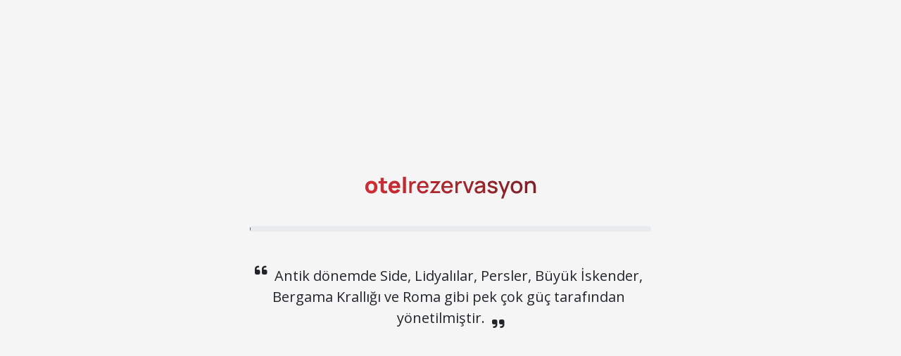

--- FILE ---
content_type: text/html;charset=utf-8
request_url: https://www.otelrezervasyon.com/tr/otel/iz-flower-side-beach
body_size: 75699
content:
<!DOCTYPE html><html lang="tr"><head><meta charset="utf-8">
<meta name="viewport" content="width=device-width, initial-scale=1">
<title>OtelRezervasyon.com - En İyi Otel ve Tatil Fırsatları</title>
<meta name="description" content="Otel Rezervasyon">
<meta name="msapplication-TileImage" content="/icon/ms-icon-144x144.png">
<meta name="facebook-domain-verification" content="nvmmr9ds89i61er2li7xkenmz8vhdu">
<link rel="apple-touch-icon" sizes="57x57" href="/icon/apple-icon-57x57.png">
<link rel="apple-touch-icon" sizes="60x60" href="/icon/apple-icon-60x60.png">
<link rel="apple-touch-icon" sizes="72x72" href="/icon/apple-icon-72x72.png">
<link rel="apple-touch-icon" sizes="76x76" href="/icon/apple-icon-76x76.png">
<link rel="apple-touch-icon" sizes="114x114" href="/icon/apple-icon-114x114.png">
<link rel="apple-touch-icon" sizes="120x120" href="/icon/apple-icon-120x120.png">
<link rel="apple-touch-icon" sizes="144x144" href="/icon/apple-icon-144x144.png">
<link rel="apple-touch-icon" sizes="152x152" href="/icon/apple-icon-152x152.png">
<link rel="apple-touch-icon" sizes="180x180" href="/icon/apple-icon-180x180.png">
<link rel="icon" type="image/png" sizes="192x192" href="/icon/android-icon-192x192.png">
<link rel="icon" type="image/png" sizes="16x16" href="/icon/favicon-16x16.png">
<link rel="icon" type="image/png" sizes="32x32" href="/icon/favicon-32x32.png">
<script data-hid="17643bd">(function(w,d,s,l,i){w[l]=w[l]||[];w[l].push({'gtm.start':
                  new Date().getTime(),event:'gtm.js'});var f=d.getElementsByTagName(s)[0],
                  j=d.createElement(s),dl=l!='dataLayer'?'&l='+l:'';j.async=true;j.src=
                  'https://www.googletagmanager.com/gtm.js?id='+i+dl;f.parentNode.insertBefore(j,f);
                  })(window,document,'script','dataLayer','GTM-WD5PMNR');</script>
<script data-hid="17c371d">(function(w,d,s,l,i){w[l]=w[l]||[];w[l].push({'gtm.start':
                    new Date().getTime(),event:'gtm.js'});var f=d.getElementsByTagName(s)[0],
                    j=d.createElement(s),dl=l!='dataLayer'?'&l='+l:'';j.async=true;j.src=
                    'https://www.googletagmanager.com/gtm.js?id='+i+dl;f.parentNode.insertBefore(j,f);
                    })(window,document,'script','dataLayer','GTM-T3XCNSKD');</script>
<meta name="robots" content="all">
<link rel="canonical" href="https://www.otelrezervasyon.com/tr/otel/iz-flower-side-beach">
<style>@charset "UTF-8";/*!
 * Bootstrap  v5.3.3 (https://getbootstrap.com/)
 * Copyright 2011-2024 The Bootstrap Authors
 * Licensed under MIT (https://github.com/twbs/bootstrap/blob/main/LICENSE)
 */:root,[data-bs-theme=light]{--bs-blue:#0d6efd;--bs-indigo:#6610f2;--bs-purple:#6f42c1;--bs-pink:#d63384;--bs-red:#dc3545;--bs-orange:#fd7e14;--bs-yellow:#ffc107;--bs-green:#198754;--bs-teal:#20c997;--bs-cyan:#0dcaf0;--bs-black:#000;--bs-white:#fff;--bs-gray:#6c757d;--bs-gray-dark:#343a40;--bs-gray-100:#f8f9fa;--bs-gray-200:#e9ecef;--bs-gray-300:#dee2e6;--bs-gray-400:#ced4da;--bs-gray-500:#adb5bd;--bs-gray-600:#6c757d;--bs-gray-700:#495057;--bs-gray-800:#343a40;--bs-gray-900:#212529;--bs-primary:#0d6efd;--bs-secondary:#6c757d;--bs-success:#198754;--bs-info:#0dcaf0;--bs-warning:#ffc107;--bs-danger:#dc3545;--bs-light:#f8f9fa;--bs-dark:#212529;--bs-primary-rgb:13,110,253;--bs-secondary-rgb:108,117,125;--bs-success-rgb:25,135,84;--bs-info-rgb:13,202,240;--bs-warning-rgb:255,193,7;--bs-danger-rgb:220,53,69;--bs-light-rgb:248,249,250;--bs-dark-rgb:33,37,41;--bs-primary-text-emphasis:#052c65;--bs-secondary-text-emphasis:#2b2f32;--bs-success-text-emphasis:#0a3622;--bs-info-text-emphasis:#055160;--bs-warning-text-emphasis:#664d03;--bs-danger-text-emphasis:#58151c;--bs-light-text-emphasis:#495057;--bs-dark-text-emphasis:#495057;--bs-primary-bg-subtle:#cfe2ff;--bs-secondary-bg-subtle:#e2e3e5;--bs-success-bg-subtle:#d1e7dd;--bs-info-bg-subtle:#cff4fc;--bs-warning-bg-subtle:#fff3cd;--bs-danger-bg-subtle:#f8d7da;--bs-light-bg-subtle:#fcfcfd;--bs-dark-bg-subtle:#ced4da;--bs-primary-border-subtle:#9ec5fe;--bs-secondary-border-subtle:#c4c8cb;--bs-success-border-subtle:#a3cfbb;--bs-info-border-subtle:#9eeaf9;--bs-warning-border-subtle:#ffe69c;--bs-danger-border-subtle:#f1aeb5;--bs-light-border-subtle:#e9ecef;--bs-dark-border-subtle:#adb5bd;--bs-white-rgb:255,255,255;--bs-black-rgb:0,0,0;--bs-font-sans-serif:system-ui,-apple-system,"Segoe UI",Roboto,"Helvetica Neue","Noto Sans","Liberation Sans",Arial,sans-serif,"Apple Color Emoji","Segoe UI Emoji","Segoe UI Symbol","Noto Color Emoji";--bs-font-monospace:SFMono-Regular,Menlo,Monaco,Consolas,"Liberation Mono","Courier New",monospace;--bs-gradient:linear-gradient(180deg,hsla(0,0%,100%,.15),hsla(0,0%,100%,0));--bs-body-font-family:var(--bs-font-sans-serif);--bs-body-font-size:1rem;--bs-body-font-weight:400;--bs-body-line-height:1.5;--bs-body-color:#212529;--bs-body-color-rgb:33,37,41;--bs-body-bg:#fff;--bs-body-bg-rgb:255,255,255;--bs-emphasis-color:#000;--bs-emphasis-color-rgb:0,0,0;--bs-secondary-color:rgba(33,37,41,.75);--bs-secondary-color-rgb:33,37,41;--bs-secondary-bg:#e9ecef;--bs-secondary-bg-rgb:233,236,239;--bs-tertiary-color:rgba(33,37,41,.5);--bs-tertiary-color-rgb:33,37,41;--bs-tertiary-bg:#f8f9fa;--bs-tertiary-bg-rgb:248,249,250;--bs-heading-color:inherit;--bs-link-color:#0d6efd;--bs-link-color-rgb:13,110,253;--bs-link-decoration:underline;--bs-link-hover-color:#0a58ca;--bs-link-hover-color-rgb:10,88,202;--bs-code-color:#d63384;--bs-highlight-color:#212529;--bs-highlight-bg:#fff3cd;--bs-border-width:1px;--bs-border-style:solid;--bs-border-color:#dee2e6;--bs-border-color-translucent:rgba(0,0,0,.175);--bs-border-radius:0.375rem;--bs-border-radius-sm:0.25rem;--bs-border-radius-lg:0.5rem;--bs-border-radius-xl:1rem;--bs-border-radius-xxl:2rem;--bs-border-radius-2xl:var(--bs-border-radius-xxl);--bs-border-radius-pill:50rem;--bs-box-shadow:0 0.5rem 1rem rgba(0,0,0,.15);--bs-box-shadow-sm:0 0.125rem 0.25rem rgba(0,0,0,.075);--bs-box-shadow-lg:0 1rem 3rem rgba(0,0,0,.175);--bs-box-shadow-inset:inset 0 1px 2px rgba(0,0,0,.075);--bs-focus-ring-width:0.25rem;--bs-focus-ring-opacity:0.25;--bs-focus-ring-color:rgba(13,110,253,.25);--bs-form-valid-color:#198754;--bs-form-valid-border-color:#198754;--bs-form-invalid-color:#dc3545;--bs-form-invalid-border-color:#dc3545}[data-bs-theme=dark]{color-scheme:dark;--bs-body-color:#dee2e6;--bs-body-color-rgb:222,226,230;--bs-body-bg:#212529;--bs-body-bg-rgb:33,37,41;--bs-emphasis-color:#fff;--bs-emphasis-color-rgb:255,255,255;--bs-secondary-color:rgba(222,226,230,.75);--bs-secondary-color-rgb:222,226,230;--bs-secondary-bg:#343a40;--bs-secondary-bg-rgb:52,58,64;--bs-tertiary-color:rgba(222,226,230,.5);--bs-tertiary-color-rgb:222,226,230;--bs-tertiary-bg:#2b3035;--bs-tertiary-bg-rgb:43,48,53;--bs-primary-text-emphasis:#6ea8fe;--bs-secondary-text-emphasis:#a7acb1;--bs-success-text-emphasis:#75b798;--bs-info-text-emphasis:#6edff6;--bs-warning-text-emphasis:#ffda6a;--bs-danger-text-emphasis:#ea868f;--bs-light-text-emphasis:#f8f9fa;--bs-dark-text-emphasis:#dee2e6;--bs-primary-bg-subtle:#031633;--bs-secondary-bg-subtle:#161719;--bs-success-bg-subtle:#051b11;--bs-info-bg-subtle:#032830;--bs-warning-bg-subtle:#332701;--bs-danger-bg-subtle:#2c0b0e;--bs-light-bg-subtle:#343a40;--bs-dark-bg-subtle:#1a1d20;--bs-primary-border-subtle:#084298;--bs-secondary-border-subtle:#41464b;--bs-success-border-subtle:#0f5132;--bs-info-border-subtle:#087990;--bs-warning-border-subtle:#997404;--bs-danger-border-subtle:#842029;--bs-light-border-subtle:#495057;--bs-dark-border-subtle:#343a40;--bs-heading-color:inherit;--bs-link-color:#6ea8fe;--bs-link-hover-color:#8bb9fe;--bs-link-color-rgb:110,168,254;--bs-link-hover-color-rgb:139,185,254;--bs-code-color:#e685b5;--bs-highlight-color:#dee2e6;--bs-highlight-bg:#664d03;--bs-border-color:#495057;--bs-border-color-translucent:hsla(0,0%,100%,.15);--bs-form-valid-color:#75b798;--bs-form-valid-border-color:#75b798;--bs-form-invalid-color:#ea868f;--bs-form-invalid-border-color:#ea868f}*,:after,:before{box-sizing:border-box}@media (prefers-reduced-motion:no-preference){:root{scroll-behavior:smooth}}body{background-color:var(--bs-body-bg);color:var(--bs-body-color);font-family:var(--bs-body-font-family);font-size:var(--bs-body-font-size);font-weight:var(--bs-body-font-weight);line-height:var(--bs-body-line-height);margin:0;text-align:var(--bs-body-text-align);-webkit-text-size-adjust:100%;-webkit-tap-highlight-color:transparent}hr{border:0;border-top:var(--bs-border-width) solid;color:inherit;margin:1rem 0;opacity:.25}.h1,.h2,.h3,.h4,.h5,.h6,h1,h2,h3,h4,h5,h6{color:var(--bs-heading-color);font-weight:500;line-height:1.2;margin-bottom:.5rem;margin-top:0}.h1,h1{font-size:calc(1.375rem + 1.5vw)}@media (min-width:1200px){.h1,h1{font-size:2.5rem}}.h2,h2{font-size:calc(1.325rem + .9vw)}@media (min-width:1200px){.h2,h2{font-size:2rem}}.h3,h3{font-size:calc(1.3rem + .6vw)}@media (min-width:1200px){.h3,h3{font-size:1.75rem}}.h4,h4{font-size:calc(1.275rem + .3vw)}@media (min-width:1200px){.h4,h4{font-size:1.5rem}}.h5,h5{font-size:1.25rem}.h6,h6{font-size:1rem}p{margin-bottom:1rem;margin-top:0}abbr[title]{cursor:help;-webkit-text-decoration:underline dotted;text-decoration:underline dotted;-webkit-text-decoration-skip-ink:none;text-decoration-skip-ink:none}address{font-style:normal;line-height:inherit;margin-bottom:1rem}ol,ul{padding-left:2rem}dl,ol,ul{margin-bottom:1rem;margin-top:0}ol ol,ol ul,ul ol,ul ul{margin-bottom:0}dt{font-weight:700}dd{margin-bottom:.5rem;margin-left:0}blockquote{margin:0 0 1rem}b,strong{font-weight:bolder}.small,small{font-size:.875em}.mark,mark{background-color:var(--bs-highlight-bg);color:var(--bs-highlight-color);padding:.1875em}sub,sup{font-size:.75em;line-height:0;position:relative;vertical-align:baseline}sub{bottom:-.25em}sup{top:-.5em}a{color:rgba(var(--bs-link-color-rgb),var(--bs-link-opacity,1));text-decoration:underline}a:hover{--bs-link-color-rgb:var(--bs-link-hover-color-rgb)}a:not([href]):not([class]),a:not([href]):not([class]):hover{color:inherit;text-decoration:none}code,kbd,pre,samp{font-family:var(--bs-font-monospace);font-size:1em}pre{display:block;font-size:.875em;margin-bottom:1rem;margin-top:0;overflow:auto}pre code{color:inherit;font-size:inherit;word-break:normal}code{color:var(--bs-code-color);font-size:.875em;word-wrap:break-word}a>code{color:inherit}kbd{background-color:var(--bs-body-color);border-radius:.25rem;color:var(--bs-body-bg);font-size:.875em;padding:.1875rem .375rem}kbd kbd{font-size:1em;padding:0}figure{margin:0 0 1rem}img,svg{vertical-align:middle}table{border-collapse:collapse;caption-side:bottom}caption{color:var(--bs-secondary-color);padding-bottom:.5rem;padding-top:.5rem;text-align:left}th{text-align:inherit;text-align:-webkit-match-parent}tbody,td,tfoot,th,thead,tr{border:0 solid;border-color:inherit}label{display:inline-block}button{border-radius:0}button:focus:not(:focus-visible){outline:0}button,input,optgroup,select,textarea{font-family:inherit;font-size:inherit;line-height:inherit;margin:0}button,select{text-transform:none}[role=button]{cursor:pointer}select{word-wrap:normal}select:disabled{opacity:1}[list]:not([type=date]):not([type=datetime-local]):not([type=month]):not([type=week]):not([type=time])::-webkit-calendar-picker-indicator{display:none!important}[type=button],[type=reset],[type=submit],button{-webkit-appearance:button}[type=button]:not(:disabled),[type=reset]:not(:disabled),[type=submit]:not(:disabled),button:not(:disabled){cursor:pointer}::-moz-focus-inner{border-style:none;padding:0}textarea{resize:vertical}fieldset{border:0;margin:0;min-width:0;padding:0}legend{float:left;font-size:calc(1.275rem + .3vw);line-height:inherit;margin-bottom:.5rem;padding:0;width:100%}@media (min-width:1200px){legend{font-size:1.5rem}}legend+*{clear:left}::-webkit-datetime-edit-day-field,::-webkit-datetime-edit-fields-wrapper,::-webkit-datetime-edit-hour-field,::-webkit-datetime-edit-minute,::-webkit-datetime-edit-month-field,::-webkit-datetime-edit-text,::-webkit-datetime-edit-year-field{padding:0}::-webkit-inner-spin-button{height:auto}[type=search]{-webkit-appearance:textfield;outline-offset:-2px}::-webkit-search-decoration{-webkit-appearance:none}::-webkit-color-swatch-wrapper{padding:0}::file-selector-button{-webkit-appearance:button;font:inherit}output{display:inline-block}iframe{border:0}summary{cursor:pointer;display:list-item}progress{vertical-align:baseline}[hidden]{display:none!important}.lead{font-size:1.25rem;font-weight:300}.display-1{font-size:calc(1.625rem + 4.5vw);font-weight:300;line-height:1.2}@media (min-width:1200px){.display-1{font-size:5rem}}.display-2{font-size:calc(1.575rem + 3.9vw);font-weight:300;line-height:1.2}@media (min-width:1200px){.display-2{font-size:4.5rem}}.display-3{font-size:calc(1.525rem + 3.3vw);font-weight:300;line-height:1.2}@media (min-width:1200px){.display-3{font-size:4rem}}.display-4{font-size:calc(1.475rem + 2.7vw);font-weight:300;line-height:1.2}@media (min-width:1200px){.display-4{font-size:3.5rem}}.display-5{font-size:calc(1.425rem + 2.1vw);font-weight:300;line-height:1.2}@media (min-width:1200px){.display-5{font-size:3rem}}.display-6{font-size:calc(1.375rem + 1.5vw);font-weight:300;line-height:1.2}@media (min-width:1200px){.display-6{font-size:2.5rem}}.list-inline,.list-unstyled{list-style:none;padding-left:0}.list-inline-item{display:inline-block}.list-inline-item:not(:last-child){margin-right:.5rem}.initialism{font-size:.875em;text-transform:uppercase}.blockquote{font-size:1.25rem;margin-bottom:1rem}.blockquote>:last-child{margin-bottom:0}.blockquote-footer{color:#6c757d;font-size:.875em;margin-bottom:1rem;margin-top:-1rem}.blockquote-footer:before{content:"— "}.img-fluid,.img-thumbnail{height:auto;max-width:100%}.img-thumbnail{background-color:var(--bs-body-bg);border:var(--bs-border-width) solid var(--bs-border-color);border-radius:var(--bs-border-radius);padding:.25rem}.figure{display:inline-block}.figure-img{line-height:1;margin-bottom:.5rem}.figure-caption{color:var(--bs-secondary-color);font-size:.875em}.container,.container-fluid,.container-lg,.container-md,.container-sm,.container-xl,.container-xxl{--bs-gutter-x:1.5rem;--bs-gutter-y:0;margin-left:auto;margin-right:auto;padding-left:calc(var(--bs-gutter-x)*.5);padding-right:calc(var(--bs-gutter-x)*.5);width:100%}@media (min-width:576px){.container,.container-sm{max-width:540px}}@media (min-width:768px){.container,.container-md,.container-sm{max-width:720px}}@media (min-width:992px){.container,.container-lg,.container-md,.container-sm{max-width:960px}}@media (min-width:1200px){.container,.container-lg,.container-md,.container-sm,.container-xl{max-width:1140px}}@media (min-width:1400px){.container,.container-lg,.container-md,.container-sm,.container-xl,.container-xxl{max-width:1320px}}:root{--bs-breakpoint-xs:0;--bs-breakpoint-sm:576px;--bs-breakpoint-md:768px;--bs-breakpoint-lg:992px;--bs-breakpoint-xl:1200px;--bs-breakpoint-xxl:1400px}.row{--bs-gutter-x:1.5rem;--bs-gutter-y:0;display:flex;flex-wrap:wrap;margin-left:calc(var(--bs-gutter-x)*-.5);margin-right:calc(var(--bs-gutter-x)*-.5);margin-top:calc(var(--bs-gutter-y)*-1)}.row>*{flex-shrink:0;margin-top:var(--bs-gutter-y);max-width:100%;padding-left:calc(var(--bs-gutter-x)*.5);padding-right:calc(var(--bs-gutter-x)*.5);width:100%}.col{flex:1 0 0%}.row-cols-auto>*{flex:0 0 auto;width:auto}.row-cols-1>*{flex:0 0 auto;width:100%}.row-cols-2>*{flex:0 0 auto;width:50%}.row-cols-3>*{flex:0 0 auto;width:33.33333333%}.row-cols-4>*{flex:0 0 auto;width:25%}.row-cols-5>*{flex:0 0 auto;width:20%}.row-cols-6>*{flex:0 0 auto;width:16.66666667%}.col-auto{flex:0 0 auto;width:auto}.col-1{flex:0 0 auto;width:8.33333333%}.col-2{flex:0 0 auto;width:16.66666667%}.col-3{flex:0 0 auto;width:25%}.col-4{flex:0 0 auto;width:33.33333333%}.col-5{flex:0 0 auto;width:41.66666667%}.col-6{flex:0 0 auto;width:50%}.col-7{flex:0 0 auto;width:58.33333333%}.col-8{flex:0 0 auto;width:66.66666667%}.col-9{flex:0 0 auto;width:75%}.col-10{flex:0 0 auto;width:83.33333333%}.col-11{flex:0 0 auto;width:91.66666667%}.col-12{flex:0 0 auto;width:100%}.offset-1{margin-left:8.33333333%}.offset-2{margin-left:16.66666667%}.offset-3{margin-left:25%}.offset-4{margin-left:33.33333333%}.offset-5{margin-left:41.66666667%}.offset-6{margin-left:50%}.offset-7{margin-left:58.33333333%}.offset-8{margin-left:66.66666667%}.offset-9{margin-left:75%}.offset-10{margin-left:83.33333333%}.offset-11{margin-left:91.66666667%}.g-0,.gx-0{--bs-gutter-x:0}.g-0,.gy-0{--bs-gutter-y:0}.g-1,.gx-1{--bs-gutter-x:0.25rem}.g-1,.gy-1{--bs-gutter-y:0.25rem}.g-2,.gx-2{--bs-gutter-x:0.5rem}.g-2,.gy-2{--bs-gutter-y:0.5rem}.g-3,.gx-3{--bs-gutter-x:1rem}.g-3,.gy-3{--bs-gutter-y:1rem}.g-4,.gx-4{--bs-gutter-x:1.5rem}.g-4,.gy-4{--bs-gutter-y:1.5rem}.g-5,.gx-5{--bs-gutter-x:3rem}.g-5,.gy-5{--bs-gutter-y:3rem}@media (min-width:576px){.col-sm{flex:1 0 0%}.row-cols-sm-auto>*{flex:0 0 auto;width:auto}.row-cols-sm-1>*{flex:0 0 auto;width:100%}.row-cols-sm-2>*{flex:0 0 auto;width:50%}.row-cols-sm-3>*{flex:0 0 auto;width:33.33333333%}.row-cols-sm-4>*{flex:0 0 auto;width:25%}.row-cols-sm-5>*{flex:0 0 auto;width:20%}.row-cols-sm-6>*{flex:0 0 auto;width:16.66666667%}.col-sm-auto{flex:0 0 auto;width:auto}.col-sm-1{flex:0 0 auto;width:8.33333333%}.col-sm-2{flex:0 0 auto;width:16.66666667%}.col-sm-3{flex:0 0 auto;width:25%}.col-sm-4{flex:0 0 auto;width:33.33333333%}.col-sm-5{flex:0 0 auto;width:41.66666667%}.col-sm-6{flex:0 0 auto;width:50%}.col-sm-7{flex:0 0 auto;width:58.33333333%}.col-sm-8{flex:0 0 auto;width:66.66666667%}.col-sm-9{flex:0 0 auto;width:75%}.col-sm-10{flex:0 0 auto;width:83.33333333%}.col-sm-11{flex:0 0 auto;width:91.66666667%}.col-sm-12{flex:0 0 auto;width:100%}.offset-sm-0{margin-left:0}.offset-sm-1{margin-left:8.33333333%}.offset-sm-2{margin-left:16.66666667%}.offset-sm-3{margin-left:25%}.offset-sm-4{margin-left:33.33333333%}.offset-sm-5{margin-left:41.66666667%}.offset-sm-6{margin-left:50%}.offset-sm-7{margin-left:58.33333333%}.offset-sm-8{margin-left:66.66666667%}.offset-sm-9{margin-left:75%}.offset-sm-10{margin-left:83.33333333%}.offset-sm-11{margin-left:91.66666667%}.g-sm-0,.gx-sm-0{--bs-gutter-x:0}.g-sm-0,.gy-sm-0{--bs-gutter-y:0}.g-sm-1,.gx-sm-1{--bs-gutter-x:0.25rem}.g-sm-1,.gy-sm-1{--bs-gutter-y:0.25rem}.g-sm-2,.gx-sm-2{--bs-gutter-x:0.5rem}.g-sm-2,.gy-sm-2{--bs-gutter-y:0.5rem}.g-sm-3,.gx-sm-3{--bs-gutter-x:1rem}.g-sm-3,.gy-sm-3{--bs-gutter-y:1rem}.g-sm-4,.gx-sm-4{--bs-gutter-x:1.5rem}.g-sm-4,.gy-sm-4{--bs-gutter-y:1.5rem}.g-sm-5,.gx-sm-5{--bs-gutter-x:3rem}.g-sm-5,.gy-sm-5{--bs-gutter-y:3rem}}@media (min-width:768px){.col-md{flex:1 0 0%}.row-cols-md-auto>*{flex:0 0 auto;width:auto}.row-cols-md-1>*{flex:0 0 auto;width:100%}.row-cols-md-2>*{flex:0 0 auto;width:50%}.row-cols-md-3>*{flex:0 0 auto;width:33.33333333%}.row-cols-md-4>*{flex:0 0 auto;width:25%}.row-cols-md-5>*{flex:0 0 auto;width:20%}.row-cols-md-6>*{flex:0 0 auto;width:16.66666667%}.col-md-auto{flex:0 0 auto;width:auto}.col-md-1{flex:0 0 auto;width:8.33333333%}.col-md-2{flex:0 0 auto;width:16.66666667%}.col-md-3{flex:0 0 auto;width:25%}.col-md-4{flex:0 0 auto;width:33.33333333%}.col-md-5{flex:0 0 auto;width:41.66666667%}.col-md-6{flex:0 0 auto;width:50%}.col-md-7{flex:0 0 auto;width:58.33333333%}.col-md-8{flex:0 0 auto;width:66.66666667%}.col-md-9{flex:0 0 auto;width:75%}.col-md-10{flex:0 0 auto;width:83.33333333%}.col-md-11{flex:0 0 auto;width:91.66666667%}.col-md-12{flex:0 0 auto;width:100%}.offset-md-0{margin-left:0}.offset-md-1{margin-left:8.33333333%}.offset-md-2{margin-left:16.66666667%}.offset-md-3{margin-left:25%}.offset-md-4{margin-left:33.33333333%}.offset-md-5{margin-left:41.66666667%}.offset-md-6{margin-left:50%}.offset-md-7{margin-left:58.33333333%}.offset-md-8{margin-left:66.66666667%}.offset-md-9{margin-left:75%}.offset-md-10{margin-left:83.33333333%}.offset-md-11{margin-left:91.66666667%}.g-md-0,.gx-md-0{--bs-gutter-x:0}.g-md-0,.gy-md-0{--bs-gutter-y:0}.g-md-1,.gx-md-1{--bs-gutter-x:0.25rem}.g-md-1,.gy-md-1{--bs-gutter-y:0.25rem}.g-md-2,.gx-md-2{--bs-gutter-x:0.5rem}.g-md-2,.gy-md-2{--bs-gutter-y:0.5rem}.g-md-3,.gx-md-3{--bs-gutter-x:1rem}.g-md-3,.gy-md-3{--bs-gutter-y:1rem}.g-md-4,.gx-md-4{--bs-gutter-x:1.5rem}.g-md-4,.gy-md-4{--bs-gutter-y:1.5rem}.g-md-5,.gx-md-5{--bs-gutter-x:3rem}.g-md-5,.gy-md-5{--bs-gutter-y:3rem}}@media (min-width:992px){.col-lg{flex:1 0 0%}.row-cols-lg-auto>*{flex:0 0 auto;width:auto}.row-cols-lg-1>*{flex:0 0 auto;width:100%}.row-cols-lg-2>*{flex:0 0 auto;width:50%}.row-cols-lg-3>*{flex:0 0 auto;width:33.33333333%}.row-cols-lg-4>*{flex:0 0 auto;width:25%}.row-cols-lg-5>*{flex:0 0 auto;width:20%}.row-cols-lg-6>*{flex:0 0 auto;width:16.66666667%}.col-lg-auto{flex:0 0 auto;width:auto}.col-lg-1{flex:0 0 auto;width:8.33333333%}.col-lg-2{flex:0 0 auto;width:16.66666667%}.col-lg-3{flex:0 0 auto;width:25%}.col-lg-4{flex:0 0 auto;width:33.33333333%}.col-lg-5{flex:0 0 auto;width:41.66666667%}.col-lg-6{flex:0 0 auto;width:50%}.col-lg-7{flex:0 0 auto;width:58.33333333%}.col-lg-8{flex:0 0 auto;width:66.66666667%}.col-lg-9{flex:0 0 auto;width:75%}.col-lg-10{flex:0 0 auto;width:83.33333333%}.col-lg-11{flex:0 0 auto;width:91.66666667%}.col-lg-12{flex:0 0 auto;width:100%}.offset-lg-0{margin-left:0}.offset-lg-1{margin-left:8.33333333%}.offset-lg-2{margin-left:16.66666667%}.offset-lg-3{margin-left:25%}.offset-lg-4{margin-left:33.33333333%}.offset-lg-5{margin-left:41.66666667%}.offset-lg-6{margin-left:50%}.offset-lg-7{margin-left:58.33333333%}.offset-lg-8{margin-left:66.66666667%}.offset-lg-9{margin-left:75%}.offset-lg-10{margin-left:83.33333333%}.offset-lg-11{margin-left:91.66666667%}.g-lg-0,.gx-lg-0{--bs-gutter-x:0}.g-lg-0,.gy-lg-0{--bs-gutter-y:0}.g-lg-1,.gx-lg-1{--bs-gutter-x:0.25rem}.g-lg-1,.gy-lg-1{--bs-gutter-y:0.25rem}.g-lg-2,.gx-lg-2{--bs-gutter-x:0.5rem}.g-lg-2,.gy-lg-2{--bs-gutter-y:0.5rem}.g-lg-3,.gx-lg-3{--bs-gutter-x:1rem}.g-lg-3,.gy-lg-3{--bs-gutter-y:1rem}.g-lg-4,.gx-lg-4{--bs-gutter-x:1.5rem}.g-lg-4,.gy-lg-4{--bs-gutter-y:1.5rem}.g-lg-5,.gx-lg-5{--bs-gutter-x:3rem}.g-lg-5,.gy-lg-5{--bs-gutter-y:3rem}}@media (min-width:1200px){.col-xl{flex:1 0 0%}.row-cols-xl-auto>*{flex:0 0 auto;width:auto}.row-cols-xl-1>*{flex:0 0 auto;width:100%}.row-cols-xl-2>*{flex:0 0 auto;width:50%}.row-cols-xl-3>*{flex:0 0 auto;width:33.33333333%}.row-cols-xl-4>*{flex:0 0 auto;width:25%}.row-cols-xl-5>*{flex:0 0 auto;width:20%}.row-cols-xl-6>*{flex:0 0 auto;width:16.66666667%}.col-xl-auto{flex:0 0 auto;width:auto}.col-xl-1{flex:0 0 auto;width:8.33333333%}.col-xl-2{flex:0 0 auto;width:16.66666667%}.col-xl-3{flex:0 0 auto;width:25%}.col-xl-4{flex:0 0 auto;width:33.33333333%}.col-xl-5{flex:0 0 auto;width:41.66666667%}.col-xl-6{flex:0 0 auto;width:50%}.col-xl-7{flex:0 0 auto;width:58.33333333%}.col-xl-8{flex:0 0 auto;width:66.66666667%}.col-xl-9{flex:0 0 auto;width:75%}.col-xl-10{flex:0 0 auto;width:83.33333333%}.col-xl-11{flex:0 0 auto;width:91.66666667%}.col-xl-12{flex:0 0 auto;width:100%}.offset-xl-0{margin-left:0}.offset-xl-1{margin-left:8.33333333%}.offset-xl-2{margin-left:16.66666667%}.offset-xl-3{margin-left:25%}.offset-xl-4{margin-left:33.33333333%}.offset-xl-5{margin-left:41.66666667%}.offset-xl-6{margin-left:50%}.offset-xl-7{margin-left:58.33333333%}.offset-xl-8{margin-left:66.66666667%}.offset-xl-9{margin-left:75%}.offset-xl-10{margin-left:83.33333333%}.offset-xl-11{margin-left:91.66666667%}.g-xl-0,.gx-xl-0{--bs-gutter-x:0}.g-xl-0,.gy-xl-0{--bs-gutter-y:0}.g-xl-1,.gx-xl-1{--bs-gutter-x:0.25rem}.g-xl-1,.gy-xl-1{--bs-gutter-y:0.25rem}.g-xl-2,.gx-xl-2{--bs-gutter-x:0.5rem}.g-xl-2,.gy-xl-2{--bs-gutter-y:0.5rem}.g-xl-3,.gx-xl-3{--bs-gutter-x:1rem}.g-xl-3,.gy-xl-3{--bs-gutter-y:1rem}.g-xl-4,.gx-xl-4{--bs-gutter-x:1.5rem}.g-xl-4,.gy-xl-4{--bs-gutter-y:1.5rem}.g-xl-5,.gx-xl-5{--bs-gutter-x:3rem}.g-xl-5,.gy-xl-5{--bs-gutter-y:3rem}}@media (min-width:1400px){.col-xxl{flex:1 0 0%}.row-cols-xxl-auto>*{flex:0 0 auto;width:auto}.row-cols-xxl-1>*{flex:0 0 auto;width:100%}.row-cols-xxl-2>*{flex:0 0 auto;width:50%}.row-cols-xxl-3>*{flex:0 0 auto;width:33.33333333%}.row-cols-xxl-4>*{flex:0 0 auto;width:25%}.row-cols-xxl-5>*{flex:0 0 auto;width:20%}.row-cols-xxl-6>*{flex:0 0 auto;width:16.66666667%}.col-xxl-auto{flex:0 0 auto;width:auto}.col-xxl-1{flex:0 0 auto;width:8.33333333%}.col-xxl-2{flex:0 0 auto;width:16.66666667%}.col-xxl-3{flex:0 0 auto;width:25%}.col-xxl-4{flex:0 0 auto;width:33.33333333%}.col-xxl-5{flex:0 0 auto;width:41.66666667%}.col-xxl-6{flex:0 0 auto;width:50%}.col-xxl-7{flex:0 0 auto;width:58.33333333%}.col-xxl-8{flex:0 0 auto;width:66.66666667%}.col-xxl-9{flex:0 0 auto;width:75%}.col-xxl-10{flex:0 0 auto;width:83.33333333%}.col-xxl-11{flex:0 0 auto;width:91.66666667%}.col-xxl-12{flex:0 0 auto;width:100%}.offset-xxl-0{margin-left:0}.offset-xxl-1{margin-left:8.33333333%}.offset-xxl-2{margin-left:16.66666667%}.offset-xxl-3{margin-left:25%}.offset-xxl-4{margin-left:33.33333333%}.offset-xxl-5{margin-left:41.66666667%}.offset-xxl-6{margin-left:50%}.offset-xxl-7{margin-left:58.33333333%}.offset-xxl-8{margin-left:66.66666667%}.offset-xxl-9{margin-left:75%}.offset-xxl-10{margin-left:83.33333333%}.offset-xxl-11{margin-left:91.66666667%}.g-xxl-0,.gx-xxl-0{--bs-gutter-x:0}.g-xxl-0,.gy-xxl-0{--bs-gutter-y:0}.g-xxl-1,.gx-xxl-1{--bs-gutter-x:0.25rem}.g-xxl-1,.gy-xxl-1{--bs-gutter-y:0.25rem}.g-xxl-2,.gx-xxl-2{--bs-gutter-x:0.5rem}.g-xxl-2,.gy-xxl-2{--bs-gutter-y:0.5rem}.g-xxl-3,.gx-xxl-3{--bs-gutter-x:1rem}.g-xxl-3,.gy-xxl-3{--bs-gutter-y:1rem}.g-xxl-4,.gx-xxl-4{--bs-gutter-x:1.5rem}.g-xxl-4,.gy-xxl-4{--bs-gutter-y:1.5rem}.g-xxl-5,.gx-xxl-5{--bs-gutter-x:3rem}.g-xxl-5,.gy-xxl-5{--bs-gutter-y:3rem}}.table{--bs-table-color-type:initial;--bs-table-bg-type:initial;--bs-table-color-state:initial;--bs-table-bg-state:initial;--bs-table-color:var(--bs-emphasis-color);--bs-table-bg:var(--bs-body-bg);--bs-table-border-color:var(--bs-border-color);--bs-table-accent-bg:transparent;--bs-table-striped-color:var(--bs-emphasis-color);--bs-table-striped-bg:rgba(var(--bs-emphasis-color-rgb),0.05);--bs-table-active-color:var(--bs-emphasis-color);--bs-table-active-bg:rgba(var(--bs-emphasis-color-rgb),0.1);--bs-table-hover-color:var(--bs-emphasis-color);--bs-table-hover-bg:rgba(var(--bs-emphasis-color-rgb),0.075);border-color:var(--bs-table-border-color);margin-bottom:1rem;vertical-align:top;width:100%}.table>:not(caption)>*>*{background-color:var(--bs-table-bg);border-bottom-width:var(--bs-border-width);box-shadow:inset 0 0 0 9999px var(--bs-table-bg-state,var(--bs-table-bg-type,var(--bs-table-accent-bg)));color:var(--bs-table-color-state,var(--bs-table-color-type,var(--bs-table-color)));padding:.5rem}.table>tbody{vertical-align:inherit}.table>thead{vertical-align:bottom}.table-group-divider{border-top:calc(var(--bs-border-width)*2) solid}.caption-top{caption-side:top}.table-sm>:not(caption)>*>*{padding:.25rem}.table-bordered>:not(caption)>*{border-width:var(--bs-border-width) 0}.table-bordered>:not(caption)>*>*{border-width:0 var(--bs-border-width)}.table-borderless>:not(caption)>*>*{border-bottom-width:0}.table-borderless>:not(:first-child){border-top-width:0}.table-striped-columns>:not(caption)>tr>:nth-child(2n),.table-striped>tbody>tr:nth-of-type(odd)>*{--bs-table-color-type:var(--bs-table-striped-color);--bs-table-bg-type:var(--bs-table-striped-bg)}.table-active{--bs-table-color-state:var(--bs-table-active-color);--bs-table-bg-state:var(--bs-table-active-bg)}.table-hover>tbody>tr:hover>*{--bs-table-color-state:var(--bs-table-hover-color);--bs-table-bg-state:var(--bs-table-hover-bg)}.table-primary{--bs-table-color:#000;--bs-table-bg:#cfe2ff;--bs-table-border-color:#a6b5cc;--bs-table-striped-bg:#c5d7f2;--bs-table-striped-color:#000;--bs-table-active-bg:#bacbe6;--bs-table-active-color:#000;--bs-table-hover-bg:#bfd1ec;--bs-table-hover-color:#000}.table-primary,.table-secondary{border-color:var(--bs-table-border-color);color:var(--bs-table-color)}.table-secondary{--bs-table-color:#000;--bs-table-bg:#e2e3e5;--bs-table-border-color:#b5b6b7;--bs-table-striped-bg:#d7d8da;--bs-table-striped-color:#000;--bs-table-active-bg:#cbccce;--bs-table-active-color:#000;--bs-table-hover-bg:#d1d2d4;--bs-table-hover-color:#000}.table-success{--bs-table-color:#000;--bs-table-bg:#d1e7dd;--bs-table-border-color:#a7b9b1;--bs-table-striped-bg:#c7dbd2;--bs-table-striped-color:#000;--bs-table-active-bg:#bcd0c7;--bs-table-active-color:#000;--bs-table-hover-bg:#c1d6cc;--bs-table-hover-color:#000}.table-info,.table-success{border-color:var(--bs-table-border-color);color:var(--bs-table-color)}.table-info{--bs-table-color:#000;--bs-table-bg:#cff4fc;--bs-table-border-color:#a6c3ca;--bs-table-striped-bg:#c5e8ef;--bs-table-striped-color:#000;--bs-table-active-bg:#badce3;--bs-table-active-color:#000;--bs-table-hover-bg:#bfe2e9;--bs-table-hover-color:#000}.table-warning{--bs-table-color:#000;--bs-table-bg:#fff3cd;--bs-table-border-color:#ccc2a4;--bs-table-striped-bg:#f2e7c3;--bs-table-striped-color:#000;--bs-table-active-bg:#e6dbb9;--bs-table-active-color:#000;--bs-table-hover-bg:#ece1be;--bs-table-hover-color:#000}.table-danger,.table-warning{border-color:var(--bs-table-border-color);color:var(--bs-table-color)}.table-danger{--bs-table-color:#000;--bs-table-bg:#f8d7da;--bs-table-border-color:#c6acae;--bs-table-striped-bg:#eccccf;--bs-table-striped-color:#000;--bs-table-active-bg:#dfc2c4;--bs-table-active-color:#000;--bs-table-hover-bg:#e5c7ca;--bs-table-hover-color:#000}.table-light{--bs-table-color:#000;--bs-table-bg:#f8f9fa;--bs-table-border-color:#c6c7c8;--bs-table-striped-bg:#ecedee;--bs-table-striped-color:#000;--bs-table-active-bg:#dfe0e1;--bs-table-active-color:#000;--bs-table-hover-bg:#e5e6e7;--bs-table-hover-color:#000}.table-dark,.table-light{border-color:var(--bs-table-border-color);color:var(--bs-table-color)}.table-dark{--bs-table-color:#fff;--bs-table-bg:#212529;--bs-table-border-color:#4d5154;--bs-table-striped-bg:#2c3034;--bs-table-striped-color:#fff;--bs-table-active-bg:#373b3e;--bs-table-active-color:#fff;--bs-table-hover-bg:#323539;--bs-table-hover-color:#fff}.table-responsive{overflow-x:auto;-webkit-overflow-scrolling:touch}@media (max-width:575.98px){.table-responsive-sm{overflow-x:auto;-webkit-overflow-scrolling:touch}}@media (max-width:767.98px){.table-responsive-md{overflow-x:auto;-webkit-overflow-scrolling:touch}}@media (max-width:991.98px){.table-responsive-lg{overflow-x:auto;-webkit-overflow-scrolling:touch}}@media (max-width:1199.98px){.table-responsive-xl{overflow-x:auto;-webkit-overflow-scrolling:touch}}@media (max-width:1399.98px){.table-responsive-xxl{overflow-x:auto;-webkit-overflow-scrolling:touch}}.form-label{margin-bottom:.5rem}.col-form-label{font-size:inherit;line-height:1.5;margin-bottom:0;padding-bottom:calc(.375rem + var(--bs-border-width));padding-top:calc(.375rem + var(--bs-border-width))}.col-form-label-lg{font-size:1.25rem;padding-bottom:calc(.5rem + var(--bs-border-width));padding-top:calc(.5rem + var(--bs-border-width))}.col-form-label-sm{font-size:.875rem;padding-bottom:calc(.25rem + var(--bs-border-width));padding-top:calc(.25rem + var(--bs-border-width))}.form-text{color:var(--bs-secondary-color);font-size:.875em;margin-top:.25rem}.form-control{-webkit-appearance:none;-moz-appearance:none;appearance:none;background-clip:padding-box;background-color:var(--bs-body-bg);border:var(--bs-border-width) solid var(--bs-border-color);border-radius:var(--bs-border-radius);color:var(--bs-body-color);display:block;font-size:1rem;font-weight:400;line-height:1.5;padding:.375rem .75rem;transition:border-color .15s ease-in-out,box-shadow .15s ease-in-out;width:100%}@media (prefers-reduced-motion:reduce){.form-control{transition:none}}.form-control[type=file]{overflow:hidden}.form-control[type=file]:not(:disabled):not([readonly]){cursor:pointer}.form-control:focus{background-color:var(--bs-body-bg);border-color:#86b7fe;box-shadow:0 0 0 .25rem rgba(13,110,253,.25);color:var(--bs-body-color);outline:0}.form-control::-webkit-date-and-time-value{height:1.5em;margin:0;min-width:85px}.form-control::-webkit-datetime-edit{display:block;padding:0}.form-control::-moz-placeholder{color:var(--bs-secondary-color);opacity:1}.form-control::placeholder{color:var(--bs-secondary-color);opacity:1}.form-control:disabled{background-color:var(--bs-secondary-bg);opacity:1}.form-control::file-selector-button{background-color:var(--bs-tertiary-bg);border:0 solid;border-color:inherit;border-inline-end-width:var(--bs-border-width);border-radius:0;color:var(--bs-body-color);margin:-.375rem -.75rem;margin-inline-end:.75rem;padding:.375rem .75rem;pointer-events:none;transition:color .15s ease-in-out,background-color .15s ease-in-out,border-color .15s ease-in-out,box-shadow .15s ease-in-out}@media (prefers-reduced-motion:reduce){.form-control::file-selector-button{transition:none}}.form-control:hover:not(:disabled):not([readonly])::file-selector-button{background-color:var(--bs-secondary-bg)}.form-control-plaintext{background-color:transparent;border:solid transparent;border-width:var(--bs-border-width) 0;color:var(--bs-body-color);display:block;line-height:1.5;margin-bottom:0;padding:.375rem 0;width:100%}.form-control-plaintext:focus{outline:0}.form-control-plaintext.form-control-lg,.form-control-plaintext.form-control-sm{padding-left:0;padding-right:0}.form-control-sm{border-radius:var(--bs-border-radius-sm);font-size:.875rem;min-height:calc(1.5em + .5rem + var(--bs-border-width)*2);padding:.25rem .5rem}.form-control-sm::file-selector-button{margin:-.25rem -.5rem;margin-inline-end:.5rem;padding:.25rem .5rem}.form-control-lg{border-radius:var(--bs-border-radius-lg);font-size:1.25rem;min-height:calc(1.5em + 1rem + var(--bs-border-width)*2);padding:.5rem 1rem}.form-control-lg::file-selector-button{margin:-.5rem -1rem;margin-inline-end:1rem;padding:.5rem 1rem}textarea.form-control{min-height:calc(1.5em + .75rem + var(--bs-border-width)*2)}textarea.form-control-sm{min-height:calc(1.5em + .5rem + var(--bs-border-width)*2)}textarea.form-control-lg{min-height:calc(1.5em + 1rem + var(--bs-border-width)*2)}.form-control-color{height:calc(1.5em + .75rem + var(--bs-border-width)*2);padding:.375rem;width:3rem}.form-control-color:not(:disabled):not([readonly]){cursor:pointer}.form-control-color::-moz-color-swatch{border:0!important;border-radius:var(--bs-border-radius)}.form-control-color::-webkit-color-swatch{border:0!important;border-radius:var(--bs-border-radius)}.form-control-color.form-control-sm{height:calc(1.5em + .5rem + var(--bs-border-width)*2)}.form-control-color.form-control-lg{height:calc(1.5em + 1rem + var(--bs-border-width)*2)}.form-select{--bs-form-select-bg-img:url("data:image/svg+xml;charset=utf-8,%3Csvg xmlns='http://www.w3.org/2000/svg' viewBox='0 0 16 16'%3E%3Cpath fill='none' stroke='%23343a40' stroke-linecap='round' stroke-linejoin='round' stroke-width='2' d='m2 5 6 6 6-6'/%3E%3C/svg%3E");-webkit-appearance:none;-moz-appearance:none;appearance:none;background-color:var(--bs-body-bg);background-image:var(--bs-form-select-bg-img),var(--bs-form-select-bg-icon,none);background-position:right .75rem center;background-repeat:no-repeat;background-size:16px 12px;border:var(--bs-border-width) solid var(--bs-border-color);border-radius:var(--bs-border-radius);color:var(--bs-body-color);display:block;font-size:1rem;font-weight:400;line-height:1.5;padding:.375rem 2.25rem .375rem .75rem;transition:border-color .15s ease-in-out,box-shadow .15s ease-in-out;width:100%}@media (prefers-reduced-motion:reduce){.form-select{transition:none}}.form-select:focus{border-color:#86b7fe;box-shadow:0 0 0 .25rem rgba(13,110,253,.25);outline:0}.form-select[multiple],.form-select[size]:not([size="1"]){background-image:none;padding-right:.75rem}.form-select:disabled{background-color:var(--bs-secondary-bg)}.form-select:-moz-focusring{color:transparent;text-shadow:0 0 0 var(--bs-body-color)}.form-select-sm{border-radius:var(--bs-border-radius-sm);font-size:.875rem;padding-bottom:.25rem;padding-left:.5rem;padding-top:.25rem}.form-select-lg{border-radius:var(--bs-border-radius-lg);font-size:1.25rem;padding-bottom:.5rem;padding-left:1rem;padding-top:.5rem}[data-bs-theme=dark] .form-select{--bs-form-select-bg-img:url("data:image/svg+xml;charset=utf-8,%3Csvg xmlns='http://www.w3.org/2000/svg' viewBox='0 0 16 16'%3E%3Cpath fill='none' stroke='%23dee2e6' stroke-linecap='round' stroke-linejoin='round' stroke-width='2' d='m2 5 6 6 6-6'/%3E%3C/svg%3E")}.form-check{display:block;margin-bottom:.125rem;min-height:1.5rem;padding-left:1.5em}.form-check .form-check-input{float:left;margin-left:-1.5em}.form-check-reverse{padding-left:0;padding-right:1.5em;text-align:right}.form-check-reverse .form-check-input{float:right;margin-left:0;margin-right:-1.5em}.form-check-input{--bs-form-check-bg:var(--bs-body-bg);-webkit-appearance:none;-moz-appearance:none;appearance:none;background-color:var(--bs-form-check-bg);background-image:var(--bs-form-check-bg-image);background-position:50%;background-repeat:no-repeat;background-size:contain;border:var(--bs-border-width) solid var(--bs-border-color);flex-shrink:0;height:1em;margin-top:.25em;-webkit-print-color-adjust:exact;print-color-adjust:exact;vertical-align:top;width:1em}.form-check-input[type=checkbox]{border-radius:.25em}.form-check-input[type=radio]{border-radius:50%}.form-check-input:active{filter:brightness(90%)}.form-check-input:focus{border-color:#86b7fe;box-shadow:0 0 0 .25rem rgba(13,110,253,.25);outline:0}.form-check-input:checked{background-color:#0d6efd;border-color:#0d6efd}.form-check-input:checked[type=checkbox]{--bs-form-check-bg-image:url("data:image/svg+xml;charset=utf-8,%3Csvg xmlns='http://www.w3.org/2000/svg' viewBox='0 0 20 20'%3E%3Cpath fill='none' stroke='%23fff' stroke-linecap='round' stroke-linejoin='round' stroke-width='3' d='m6 10 3 3 6-6'/%3E%3C/svg%3E")}.form-check-input:checked[type=radio]{--bs-form-check-bg-image:url("data:image/svg+xml;charset=utf-8,%3Csvg xmlns='http://www.w3.org/2000/svg' viewBox='-4 -4 8 8'%3E%3Ccircle r='2' fill='%23fff'/%3E%3C/svg%3E")}.form-check-input[type=checkbox]:indeterminate{background-color:#0d6efd;border-color:#0d6efd;--bs-form-check-bg-image:url("data:image/svg+xml;charset=utf-8,%3Csvg xmlns='http://www.w3.org/2000/svg' viewBox='0 0 20 20'%3E%3Cpath fill='none' stroke='%23fff' stroke-linecap='round' stroke-linejoin='round' stroke-width='3' d='M6 10h8'/%3E%3C/svg%3E")}.form-check-input:disabled{filter:none;opacity:.5;pointer-events:none}.form-check-input:disabled~.form-check-label,.form-check-input[disabled]~.form-check-label{cursor:default;opacity:.5}.form-switch{padding-left:2.5em}.form-switch .form-check-input{--bs-form-switch-bg:url("data:image/svg+xml;charset=utf-8,%3Csvg xmlns='http://www.w3.org/2000/svg' viewBox='-4 -4 8 8'%3E%3Ccircle r='3' fill='rgba(0, 0, 0, 0.25)'/%3E%3C/svg%3E");background-image:var(--bs-form-switch-bg);background-position:0;border-radius:2em;margin-left:-2.5em;transition:background-position .15s ease-in-out;width:2em}@media (prefers-reduced-motion:reduce){.form-switch .form-check-input{transition:none}}.form-switch .form-check-input:focus{--bs-form-switch-bg:url("data:image/svg+xml;charset=utf-8,%3Csvg xmlns='http://www.w3.org/2000/svg' viewBox='-4 -4 8 8'%3E%3Ccircle r='3' fill='%2386b7fe'/%3E%3C/svg%3E")}.form-switch .form-check-input:checked{background-position:100%;--bs-form-switch-bg:url("data:image/svg+xml;charset=utf-8,%3Csvg xmlns='http://www.w3.org/2000/svg' viewBox='-4 -4 8 8'%3E%3Ccircle r='3' fill='%23fff'/%3E%3C/svg%3E")}.form-switch.form-check-reverse{padding-left:0;padding-right:2.5em}.form-switch.form-check-reverse .form-check-input{margin-left:0;margin-right:-2.5em}.form-check-inline{display:inline-block;margin-right:1rem}.btn-check{position:absolute;clip:rect(0,0,0,0);pointer-events:none}.btn-check:disabled+.btn,.btn-check[disabled]+.btn{filter:none;opacity:.65;pointer-events:none}[data-bs-theme=dark] .form-switch .form-check-input:not(:checked):not(:focus){--bs-form-switch-bg:url("data:image/svg+xml;charset=utf-8,%3Csvg xmlns='http://www.w3.org/2000/svg' viewBox='-4 -4 8 8'%3E%3Ccircle r='3' fill='rgba(255, 255, 255, 0.25)'/%3E%3C/svg%3E")}.form-range{-webkit-appearance:none;-moz-appearance:none;appearance:none;background-color:transparent;height:1.5rem;padding:0;width:100%}.form-range:focus{outline:0}.form-range:focus::-webkit-slider-thumb{box-shadow:0 0 0 1px #fff,0 0 0 .25rem rgba(13,110,253,.25)}.form-range:focus::-moz-range-thumb{box-shadow:0 0 0 1px #fff,0 0 0 .25rem rgba(13,110,253,.25)}.form-range::-moz-focus-outer{border:0}.form-range::-webkit-slider-thumb{-webkit-appearance:none;appearance:none;background-color:#0d6efd;border:0;border-radius:1rem;height:1rem;margin-top:-.25rem;-webkit-transition:background-color .15s ease-in-out,border-color .15s ease-in-out,box-shadow .15s ease-in-out;transition:background-color .15s ease-in-out,border-color .15s ease-in-out,box-shadow .15s ease-in-out;width:1rem}@media (prefers-reduced-motion:reduce){.form-range::-webkit-slider-thumb{-webkit-transition:none;transition:none}}.form-range::-webkit-slider-thumb:active{background-color:#b6d4fe}.form-range::-webkit-slider-runnable-track{background-color:var(--bs-secondary-bg);border-color:transparent;border-radius:1rem;color:transparent;cursor:pointer;height:.5rem;width:100%}.form-range::-moz-range-thumb{-moz-appearance:none;appearance:none;background-color:#0d6efd;border:0;border-radius:1rem;height:1rem;-moz-transition:background-color .15s ease-in-out,border-color .15s ease-in-out,box-shadow .15s ease-in-out;transition:background-color .15s ease-in-out,border-color .15s ease-in-out,box-shadow .15s ease-in-out;width:1rem}@media (prefers-reduced-motion:reduce){.form-range::-moz-range-thumb{-moz-transition:none;transition:none}}.form-range::-moz-range-thumb:active{background-color:#b6d4fe}.form-range::-moz-range-track{background-color:var(--bs-secondary-bg);border-color:transparent;border-radius:1rem;color:transparent;cursor:pointer;height:.5rem;width:100%}.form-range:disabled{pointer-events:none}.form-range:disabled::-webkit-slider-thumb{background-color:var(--bs-secondary-color)}.form-range:disabled::-moz-range-thumb{background-color:var(--bs-secondary-color)}.form-floating{position:relative}.form-floating>.form-control,.form-floating>.form-control-plaintext,.form-floating>.form-select{height:calc(3.5rem + var(--bs-border-width)*2);line-height:1.25;min-height:calc(3.5rem + var(--bs-border-width)*2)}.form-floating>label{border:var(--bs-border-width) solid transparent;height:100%;left:0;overflow:hidden;padding:1rem .75rem;pointer-events:none;position:absolute;text-align:start;text-overflow:ellipsis;top:0;transform-origin:0 0;transition:opacity .1s ease-in-out,transform .1s ease-in-out;white-space:nowrap;z-index:2}@media (prefers-reduced-motion:reduce){.form-floating>label{transition:none}}.form-floating>.form-control,.form-floating>.form-control-plaintext{padding:1rem .75rem}.form-floating>.form-control-plaintext::-moz-placeholder,.form-floating>.form-control::-moz-placeholder{color:transparent}.form-floating>.form-control-plaintext::placeholder,.form-floating>.form-control::placeholder{color:transparent}.form-floating>.form-control-plaintext:not(:-moz-placeholder-shown),.form-floating>.form-control:not(:-moz-placeholder-shown){padding-bottom:.625rem;padding-top:1.625rem}.form-floating>.form-control-plaintext:focus,.form-floating>.form-control-plaintext:not(:placeholder-shown),.form-floating>.form-control:focus,.form-floating>.form-control:not(:placeholder-shown){padding-bottom:.625rem;padding-top:1.625rem}.form-floating>.form-control-plaintext:-webkit-autofill,.form-floating>.form-control:-webkit-autofill{padding-bottom:.625rem;padding-top:1.625rem}.form-floating>.form-select{padding-bottom:.625rem;padding-top:1.625rem}.form-floating>.form-control:not(:-moz-placeholder-shown)~label{color:rgba(var(--bs-body-color-rgb),.65);transform:scale(.85) translateY(-.5rem) translateX(.15rem)}.form-floating>.form-control-plaintext~label,.form-floating>.form-control:focus~label,.form-floating>.form-control:not(:placeholder-shown)~label,.form-floating>.form-select~label{color:rgba(var(--bs-body-color-rgb),.65);transform:scale(.85) translateY(-.5rem) translateX(.15rem)}.form-floating>.form-control:not(:-moz-placeholder-shown)~label:after{background-color:var(--bs-body-bg);border-radius:var(--bs-border-radius);content:"";height:1.5em;inset:1rem .375rem;position:absolute;z-index:-1}.form-floating>.form-control-plaintext~label:after,.form-floating>.form-control:focus~label:after,.form-floating>.form-control:not(:placeholder-shown)~label:after,.form-floating>.form-select~label:after{background-color:var(--bs-body-bg);border-radius:var(--bs-border-radius);content:"";height:1.5em;inset:1rem .375rem;position:absolute;z-index:-1}.form-floating>.form-control:-webkit-autofill~label{color:rgba(var(--bs-body-color-rgb),.65);transform:scale(.85) translateY(-.5rem) translateX(.15rem)}.form-floating>.form-control-plaintext~label{border-width:var(--bs-border-width) 0}.form-floating>.form-control:disabled~label,.form-floating>:disabled~label{color:#6c757d}.form-floating>.form-control:disabled~label:after,.form-floating>:disabled~label:after{background-color:var(--bs-secondary-bg)}.input-group{align-items:stretch;display:flex;flex-wrap:wrap;position:relative;width:100%}.input-group>.form-control,.input-group>.form-floating,.input-group>.form-select{flex:1 1 auto;min-width:0;position:relative;width:1%}.input-group>.form-control:focus,.input-group>.form-floating:focus-within,.input-group>.form-select:focus{z-index:5}.input-group .btn{position:relative;z-index:2}.input-group .btn:focus{z-index:5}.input-group-text{align-items:center;background-color:var(--bs-tertiary-bg);border:var(--bs-border-width) solid var(--bs-border-color);border-radius:var(--bs-border-radius);color:var(--bs-body-color);display:flex;font-size:1rem;font-weight:400;line-height:1.5;padding:.375rem .75rem;text-align:center;white-space:nowrap}.input-group-lg>.btn,.input-group-lg>.form-control,.input-group-lg>.form-select,.input-group-lg>.input-group-text{border-radius:var(--bs-border-radius-lg);font-size:1.25rem;padding:.5rem 1rem}.input-group-sm>.btn,.input-group-sm>.form-control,.input-group-sm>.form-select,.input-group-sm>.input-group-text{border-radius:var(--bs-border-radius-sm);font-size:.875rem;padding:.25rem .5rem}.input-group-lg>.form-select,.input-group-sm>.form-select{padding-right:3rem}.input-group.has-validation>.dropdown-toggle:nth-last-child(n+4),.input-group.has-validation>.form-floating:nth-last-child(n+3)>.form-control,.input-group.has-validation>.form-floating:nth-last-child(n+3)>.form-select,.input-group.has-validation>:nth-last-child(n+3):not(.dropdown-toggle):not(.dropdown-menu):not(.form-floating),.input-group:not(.has-validation)>.dropdown-toggle:nth-last-child(n+3),.input-group:not(.has-validation)>.form-floating:not(:last-child)>.form-control,.input-group:not(.has-validation)>.form-floating:not(:last-child)>.form-select,.input-group:not(.has-validation)>:not(:last-child):not(.dropdown-toggle):not(.dropdown-menu):not(.form-floating){border-bottom-right-radius:0;border-top-right-radius:0}.input-group>:not(:first-child):not(.dropdown-menu):not(.valid-tooltip):not(.valid-feedback):not(.invalid-tooltip):not(.invalid-feedback){border-bottom-left-radius:0;border-top-left-radius:0;margin-left:calc(var(--bs-border-width)*-1)}.input-group>.form-floating:not(:first-child)>.form-control,.input-group>.form-floating:not(:first-child)>.form-select{border-bottom-left-radius:0;border-top-left-radius:0}.valid-feedback{color:var(--bs-form-valid-color);display:none;font-size:.875em;margin-top:.25rem;width:100%}.valid-tooltip{background-color:var(--bs-success);border-radius:var(--bs-border-radius);color:#fff;display:none;font-size:.875rem;margin-top:.1rem;max-width:100%;padding:.25rem .5rem;position:absolute;top:100%;z-index:5}.is-valid~.valid-feedback,.is-valid~.valid-tooltip,.was-validated :valid~.valid-feedback,.was-validated :valid~.valid-tooltip{display:block}.form-control.is-valid,.was-validated .form-control:valid{background-image:url("data:image/svg+xml;charset=utf-8,%3Csvg xmlns='http://www.w3.org/2000/svg' viewBox='0 0 8 8'%3E%3Cpath fill='%23198754' d='M2.3 6.73.6 4.53c-.4-1.04.46-1.4 1.1-.8l1.1 1.4 3.4-3.8c.6-.63 1.6-.27 1.2.7l-4 4.6c-.43.5-.8.4-1.1.1'/%3E%3C/svg%3E");background-position:right calc(.375em + .1875rem) center;background-repeat:no-repeat;background-size:calc(.75em + .375rem) calc(.75em + .375rem);border-color:var(--bs-form-valid-border-color);padding-right:calc(1.5em + .75rem)}.form-control.is-valid:focus,.was-validated .form-control:valid:focus{border-color:var(--bs-form-valid-border-color);box-shadow:0 0 0 .25rem rgba(var(--bs-success-rgb),.25)}.was-validated textarea.form-control:valid,textarea.form-control.is-valid{background-position:top calc(.375em + .1875rem) right calc(.375em + .1875rem);padding-right:calc(1.5em + .75rem)}.form-select.is-valid,.was-validated .form-select:valid{border-color:var(--bs-form-valid-border-color)}.form-select.is-valid:not([multiple]):not([size]),.form-select.is-valid:not([multiple])[size="1"],.was-validated .form-select:valid:not([multiple]):not([size]),.was-validated .form-select:valid:not([multiple])[size="1"]{--bs-form-select-bg-icon:url("data:image/svg+xml;charset=utf-8,%3Csvg xmlns='http://www.w3.org/2000/svg' viewBox='0 0 8 8'%3E%3Cpath fill='%23198754' d='M2.3 6.73.6 4.53c-.4-1.04.46-1.4 1.1-.8l1.1 1.4 3.4-3.8c.6-.63 1.6-.27 1.2.7l-4 4.6c-.43.5-.8.4-1.1.1'/%3E%3C/svg%3E");background-position:right .75rem center,center right 2.25rem;background-size:16px 12px,calc(.75em + .375rem) calc(.75em + .375rem);padding-right:4.125rem}.form-select.is-valid:focus,.was-validated .form-select:valid:focus{border-color:var(--bs-form-valid-border-color);box-shadow:0 0 0 .25rem rgba(var(--bs-success-rgb),.25)}.form-control-color.is-valid,.was-validated .form-control-color:valid{width:calc(3.75rem + 1.5em)}.form-check-input.is-valid,.was-validated .form-check-input:valid{border-color:var(--bs-form-valid-border-color)}.form-check-input.is-valid:checked,.was-validated .form-check-input:valid:checked{background-color:var(--bs-form-valid-color)}.form-check-input.is-valid:focus,.was-validated .form-check-input:valid:focus{box-shadow:0 0 0 .25rem rgba(var(--bs-success-rgb),.25)}.form-check-input.is-valid~.form-check-label,.was-validated .form-check-input:valid~.form-check-label{color:var(--bs-form-valid-color)}.form-check-inline .form-check-input~.valid-feedback{margin-left:.5em}.input-group>.form-control:not(:focus).is-valid,.input-group>.form-floating:not(:focus-within).is-valid,.input-group>.form-select:not(:focus).is-valid,.was-validated .input-group>.form-control:not(:focus):valid,.was-validated .input-group>.form-floating:not(:focus-within):valid,.was-validated .input-group>.form-select:not(:focus):valid{z-index:3}.invalid-feedback{color:var(--bs-form-invalid-color);display:none;font-size:.875em;margin-top:.25rem;width:100%}.invalid-tooltip{background-color:var(--bs-danger);border-radius:var(--bs-border-radius);color:#fff;display:none;font-size:.875rem;margin-top:.1rem;max-width:100%;padding:.25rem .5rem;position:absolute;top:100%;z-index:5}.is-invalid~.invalid-feedback,.is-invalid~.invalid-tooltip,.was-validated :invalid~.invalid-feedback,.was-validated :invalid~.invalid-tooltip{display:block}.form-control.is-invalid,.was-validated .form-control:invalid{background-image:url("data:image/svg+xml;charset=utf-8,%3Csvg xmlns='http://www.w3.org/2000/svg' width='12' height='12' fill='none' stroke='%23dc3545'%3E%3Ccircle cx='6' cy='6' r='4.5'/%3E%3Cpath stroke-linejoin='round' d='M5.8 3.6h.4L6 6.5z'/%3E%3Ccircle cx='6' cy='8.2' r='.6' fill='%23dc3545' stroke='none'/%3E%3C/svg%3E");background-position:right calc(.375em + .1875rem) center;background-repeat:no-repeat;background-size:calc(.75em + .375rem) calc(.75em + .375rem);border-color:var(--bs-form-invalid-border-color);padding-right:calc(1.5em + .75rem)}.form-control.is-invalid:focus,.was-validated .form-control:invalid:focus{border-color:var(--bs-form-invalid-border-color);box-shadow:0 0 0 .25rem rgba(var(--bs-danger-rgb),.25)}.was-validated textarea.form-control:invalid,textarea.form-control.is-invalid{background-position:top calc(.375em + .1875rem) right calc(.375em + .1875rem);padding-right:calc(1.5em + .75rem)}.form-select.is-invalid,.was-validated .form-select:invalid{border-color:var(--bs-form-invalid-border-color)}.form-select.is-invalid:not([multiple]):not([size]),.form-select.is-invalid:not([multiple])[size="1"],.was-validated .form-select:invalid:not([multiple]):not([size]),.was-validated .form-select:invalid:not([multiple])[size="1"]{--bs-form-select-bg-icon:url("data:image/svg+xml;charset=utf-8,%3Csvg xmlns='http://www.w3.org/2000/svg' width='12' height='12' fill='none' stroke='%23dc3545'%3E%3Ccircle cx='6' cy='6' r='4.5'/%3E%3Cpath stroke-linejoin='round' d='M5.8 3.6h.4L6 6.5z'/%3E%3Ccircle cx='6' cy='8.2' r='.6' fill='%23dc3545' stroke='none'/%3E%3C/svg%3E");background-position:right .75rem center,center right 2.25rem;background-size:16px 12px,calc(.75em + .375rem) calc(.75em + .375rem);padding-right:4.125rem}.form-select.is-invalid:focus,.was-validated .form-select:invalid:focus{border-color:var(--bs-form-invalid-border-color);box-shadow:0 0 0 .25rem rgba(var(--bs-danger-rgb),.25)}.form-control-color.is-invalid,.was-validated .form-control-color:invalid{width:calc(3.75rem + 1.5em)}.form-check-input.is-invalid,.was-validated .form-check-input:invalid{border-color:var(--bs-form-invalid-border-color)}.form-check-input.is-invalid:checked,.was-validated .form-check-input:invalid:checked{background-color:var(--bs-form-invalid-color)}.form-check-input.is-invalid:focus,.was-validated .form-check-input:invalid:focus{box-shadow:0 0 0 .25rem rgba(var(--bs-danger-rgb),.25)}.form-check-input.is-invalid~.form-check-label,.was-validated .form-check-input:invalid~.form-check-label{color:var(--bs-form-invalid-color)}.form-check-inline .form-check-input~.invalid-feedback{margin-left:.5em}.input-group>.form-control:not(:focus).is-invalid,.input-group>.form-floating:not(:focus-within).is-invalid,.input-group>.form-select:not(:focus).is-invalid,.was-validated .input-group>.form-control:not(:focus):invalid,.was-validated .input-group>.form-floating:not(:focus-within):invalid,.was-validated .input-group>.form-select:not(:focus):invalid{z-index:4}.btn{--bs-btn-padding-x:0.75rem;--bs-btn-padding-y:0.375rem;--bs-btn-font-family: ;--bs-btn-font-size:1rem;--bs-btn-font-weight:400;--bs-btn-line-height:1.5;--bs-btn-color:var(--bs-body-color);--bs-btn-bg:transparent;--bs-btn-border-width:var(--bs-border-width);--bs-btn-border-color:transparent;--bs-btn-border-radius:var(--bs-border-radius);--bs-btn-hover-border-color:transparent;--bs-btn-box-shadow:inset 0 1px 0 hsla(0,0%,100%,.15),0 1px 1px rgba(0,0,0,.075);--bs-btn-disabled-opacity:0.65;--bs-btn-focus-box-shadow:0 0 0 0.25rem rgba(var(--bs-btn-focus-shadow-rgb),.5);background-color:var(--bs-btn-bg);border:var(--bs-btn-border-width) solid var(--bs-btn-border-color);border-radius:var(--bs-btn-border-radius);color:var(--bs-btn-color);cursor:pointer;display:inline-block;font-family:var(--bs-btn-font-family);font-size:var(--bs-btn-font-size);font-weight:var(--bs-btn-font-weight);line-height:var(--bs-btn-line-height);padding:var(--bs-btn-padding-y) var(--bs-btn-padding-x);text-align:center;text-decoration:none;transition:color .15s ease-in-out,background-color .15s ease-in-out,border-color .15s ease-in-out,box-shadow .15s ease-in-out;-webkit-user-select:none;-moz-user-select:none;user-select:none;vertical-align:middle}@media (prefers-reduced-motion:reduce){.btn{transition:none}}.btn:hover{background-color:var(--bs-btn-hover-bg);border-color:var(--bs-btn-hover-border-color);color:var(--bs-btn-hover-color)}.btn-check+.btn:hover{background-color:var(--bs-btn-bg);border-color:var(--bs-btn-border-color);color:var(--bs-btn-color)}.btn:focus-visible{background-color:var(--bs-btn-hover-bg);border-color:var(--bs-btn-hover-border-color);box-shadow:var(--bs-btn-focus-box-shadow);color:var(--bs-btn-hover-color);outline:0}.btn-check:focus-visible+.btn{border-color:var(--bs-btn-hover-border-color);box-shadow:var(--bs-btn-focus-box-shadow);outline:0}.btn-check:checked+.btn,.btn.active,.btn.show,.btn:first-child:active,:not(.btn-check)+.btn:active{background-color:var(--bs-btn-active-bg);border-color:var(--bs-btn-active-border-color);color:var(--bs-btn-active-color)}.btn-check:checked+.btn:focus-visible,.btn.active:focus-visible,.btn.show:focus-visible,.btn:first-child:active:focus-visible,:not(.btn-check)+.btn:active:focus-visible{box-shadow:var(--bs-btn-focus-box-shadow)}.btn-check:checked:focus-visible+.btn{box-shadow:var(--bs-btn-focus-box-shadow)}.btn.disabled,.btn:disabled,fieldset:disabled .btn{background-color:var(--bs-btn-disabled-bg);border-color:var(--bs-btn-disabled-border-color);color:var(--bs-btn-disabled-color);opacity:var(--bs-btn-disabled-opacity);pointer-events:none}.btn-primary{--bs-btn-color:#fff;--bs-btn-bg:#0d6efd;--bs-btn-border-color:#0d6efd;--bs-btn-hover-color:#fff;--bs-btn-hover-bg:#0b5ed7;--bs-btn-hover-border-color:#0a58ca;--bs-btn-focus-shadow-rgb:49,132,253;--bs-btn-active-color:#fff;--bs-btn-active-bg:#0a58ca;--bs-btn-active-border-color:#0a53be;--bs-btn-active-shadow:inset 0 3px 5px rgba(0,0,0,.125);--bs-btn-disabled-color:#fff;--bs-btn-disabled-bg:#0d6efd;--bs-btn-disabled-border-color:#0d6efd}.btn-secondary{--bs-btn-color:#fff;--bs-btn-bg:#6c757d;--bs-btn-border-color:#6c757d;--bs-btn-hover-color:#fff;--bs-btn-hover-bg:#5c636a;--bs-btn-hover-border-color:#565e64;--bs-btn-focus-shadow-rgb:130,138,145;--bs-btn-active-color:#fff;--bs-btn-active-bg:#565e64;--bs-btn-active-border-color:#51585e;--bs-btn-active-shadow:inset 0 3px 5px rgba(0,0,0,.125);--bs-btn-disabled-color:#fff;--bs-btn-disabled-bg:#6c757d;--bs-btn-disabled-border-color:#6c757d}.btn-success{--bs-btn-color:#fff;--bs-btn-bg:#198754;--bs-btn-border-color:#198754;--bs-btn-hover-color:#fff;--bs-btn-hover-bg:#157347;--bs-btn-hover-border-color:#146c43;--bs-btn-focus-shadow-rgb:60,153,110;--bs-btn-active-color:#fff;--bs-btn-active-bg:#146c43;--bs-btn-active-border-color:#13653f;--bs-btn-active-shadow:inset 0 3px 5px rgba(0,0,0,.125);--bs-btn-disabled-color:#fff;--bs-btn-disabled-bg:#198754;--bs-btn-disabled-border-color:#198754}.btn-info{--bs-btn-color:#000;--bs-btn-bg:#0dcaf0;--bs-btn-border-color:#0dcaf0;--bs-btn-hover-color:#000;--bs-btn-hover-bg:#31d2f2;--bs-btn-hover-border-color:#25cff2;--bs-btn-focus-shadow-rgb:11,172,204;--bs-btn-active-color:#000;--bs-btn-active-bg:#3dd5f3;--bs-btn-active-border-color:#25cff2;--bs-btn-active-shadow:inset 0 3px 5px rgba(0,0,0,.125);--bs-btn-disabled-color:#000;--bs-btn-disabled-bg:#0dcaf0;--bs-btn-disabled-border-color:#0dcaf0}.btn-warning{--bs-btn-color:#000;--bs-btn-bg:#ffc107;--bs-btn-border-color:#ffc107;--bs-btn-hover-color:#000;--bs-btn-hover-bg:#ffca2c;--bs-btn-hover-border-color:#ffc720;--bs-btn-focus-shadow-rgb:217,164,6;--bs-btn-active-color:#000;--bs-btn-active-bg:#ffcd39;--bs-btn-active-border-color:#ffc720;--bs-btn-active-shadow:inset 0 3px 5px rgba(0,0,0,.125);--bs-btn-disabled-color:#000;--bs-btn-disabled-bg:#ffc107;--bs-btn-disabled-border-color:#ffc107}.btn-danger{--bs-btn-color:#fff;--bs-btn-bg:#dc3545;--bs-btn-border-color:#dc3545;--bs-btn-hover-color:#fff;--bs-btn-hover-bg:#bb2d3b;--bs-btn-hover-border-color:#b02a37;--bs-btn-focus-shadow-rgb:225,83,97;--bs-btn-active-color:#fff;--bs-btn-active-bg:#b02a37;--bs-btn-active-border-color:#a52834;--bs-btn-active-shadow:inset 0 3px 5px rgba(0,0,0,.125);--bs-btn-disabled-color:#fff;--bs-btn-disabled-bg:#dc3545;--bs-btn-disabled-border-color:#dc3545}.btn-light{--bs-btn-color:#000;--bs-btn-bg:#f8f9fa;--bs-btn-border-color:#f8f9fa;--bs-btn-hover-color:#000;--bs-btn-hover-bg:#d3d4d5;--bs-btn-hover-border-color:#c6c7c8;--bs-btn-focus-shadow-rgb:211,212,213;--bs-btn-active-color:#000;--bs-btn-active-bg:#c6c7c8;--bs-btn-active-border-color:#babbbc;--bs-btn-active-shadow:inset 0 3px 5px rgba(0,0,0,.125);--bs-btn-disabled-color:#000;--bs-btn-disabled-bg:#f8f9fa;--bs-btn-disabled-border-color:#f8f9fa}.btn-dark{--bs-btn-color:#fff;--bs-btn-bg:#212529;--bs-btn-border-color:#212529;--bs-btn-hover-color:#fff;--bs-btn-hover-bg:#424649;--bs-btn-hover-border-color:#373b3e;--bs-btn-focus-shadow-rgb:66,70,73;--bs-btn-active-color:#fff;--bs-btn-active-bg:#4d5154;--bs-btn-active-border-color:#373b3e;--bs-btn-active-shadow:inset 0 3px 5px rgba(0,0,0,.125);--bs-btn-disabled-color:#fff;--bs-btn-disabled-bg:#212529;--bs-btn-disabled-border-color:#212529}.btn-outline-primary{--bs-btn-color:#0d6efd;--bs-btn-border-color:#0d6efd;--bs-btn-hover-color:#fff;--bs-btn-hover-bg:#0d6efd;--bs-btn-hover-border-color:#0d6efd;--bs-btn-focus-shadow-rgb:13,110,253;--bs-btn-active-color:#fff;--bs-btn-active-bg:#0d6efd;--bs-btn-active-border-color:#0d6efd;--bs-btn-active-shadow:inset 0 3px 5px rgba(0,0,0,.125);--bs-btn-disabled-color:#0d6efd;--bs-btn-disabled-bg:transparent;--bs-btn-disabled-border-color:#0d6efd;--bs-gradient:none}.btn-outline-secondary{--bs-btn-color:#6c757d;--bs-btn-border-color:#6c757d;--bs-btn-hover-color:#fff;--bs-btn-hover-bg:#6c757d;--bs-btn-hover-border-color:#6c757d;--bs-btn-focus-shadow-rgb:108,117,125;--bs-btn-active-color:#fff;--bs-btn-active-bg:#6c757d;--bs-btn-active-border-color:#6c757d;--bs-btn-active-shadow:inset 0 3px 5px rgba(0,0,0,.125);--bs-btn-disabled-color:#6c757d;--bs-btn-disabled-bg:transparent;--bs-btn-disabled-border-color:#6c757d;--bs-gradient:none}.btn-outline-success{--bs-btn-color:#198754;--bs-btn-border-color:#198754;--bs-btn-hover-color:#fff;--bs-btn-hover-bg:#198754;--bs-btn-hover-border-color:#198754;--bs-btn-focus-shadow-rgb:25,135,84;--bs-btn-active-color:#fff;--bs-btn-active-bg:#198754;--bs-btn-active-border-color:#198754;--bs-btn-active-shadow:inset 0 3px 5px rgba(0,0,0,.125);--bs-btn-disabled-color:#198754;--bs-btn-disabled-bg:transparent;--bs-btn-disabled-border-color:#198754;--bs-gradient:none}.btn-outline-info{--bs-btn-color:#0dcaf0;--bs-btn-border-color:#0dcaf0;--bs-btn-hover-color:#000;--bs-btn-hover-bg:#0dcaf0;--bs-btn-hover-border-color:#0dcaf0;--bs-btn-focus-shadow-rgb:13,202,240;--bs-btn-active-color:#000;--bs-btn-active-bg:#0dcaf0;--bs-btn-active-border-color:#0dcaf0;--bs-btn-active-shadow:inset 0 3px 5px rgba(0,0,0,.125);--bs-btn-disabled-color:#0dcaf0;--bs-btn-disabled-bg:transparent;--bs-btn-disabled-border-color:#0dcaf0;--bs-gradient:none}.btn-outline-warning{--bs-btn-color:#ffc107;--bs-btn-border-color:#ffc107;--bs-btn-hover-color:#000;--bs-btn-hover-bg:#ffc107;--bs-btn-hover-border-color:#ffc107;--bs-btn-focus-shadow-rgb:255,193,7;--bs-btn-active-color:#000;--bs-btn-active-bg:#ffc107;--bs-btn-active-border-color:#ffc107;--bs-btn-active-shadow:inset 0 3px 5px rgba(0,0,0,.125);--bs-btn-disabled-color:#ffc107;--bs-btn-disabled-bg:transparent;--bs-btn-disabled-border-color:#ffc107;--bs-gradient:none}.btn-outline-danger{--bs-btn-color:#dc3545;--bs-btn-border-color:#dc3545;--bs-btn-hover-color:#fff;--bs-btn-hover-bg:#dc3545;--bs-btn-hover-border-color:#dc3545;--bs-btn-focus-shadow-rgb:220,53,69;--bs-btn-active-color:#fff;--bs-btn-active-bg:#dc3545;--bs-btn-active-border-color:#dc3545;--bs-btn-active-shadow:inset 0 3px 5px rgba(0,0,0,.125);--bs-btn-disabled-color:#dc3545;--bs-btn-disabled-bg:transparent;--bs-btn-disabled-border-color:#dc3545;--bs-gradient:none}.btn-outline-light{--bs-btn-color:#f8f9fa;--bs-btn-border-color:#f8f9fa;--bs-btn-hover-color:#000;--bs-btn-hover-bg:#f8f9fa;--bs-btn-hover-border-color:#f8f9fa;--bs-btn-focus-shadow-rgb:248,249,250;--bs-btn-active-color:#000;--bs-btn-active-bg:#f8f9fa;--bs-btn-active-border-color:#f8f9fa;--bs-btn-active-shadow:inset 0 3px 5px rgba(0,0,0,.125);--bs-btn-disabled-color:#f8f9fa;--bs-btn-disabled-bg:transparent;--bs-btn-disabled-border-color:#f8f9fa;--bs-gradient:none}.btn-outline-dark{--bs-btn-color:#212529;--bs-btn-border-color:#212529;--bs-btn-hover-color:#fff;--bs-btn-hover-bg:#212529;--bs-btn-hover-border-color:#212529;--bs-btn-focus-shadow-rgb:33,37,41;--bs-btn-active-color:#fff;--bs-btn-active-bg:#212529;--bs-btn-active-border-color:#212529;--bs-btn-active-shadow:inset 0 3px 5px rgba(0,0,0,.125);--bs-btn-disabled-color:#212529;--bs-btn-disabled-bg:transparent;--bs-btn-disabled-border-color:#212529;--bs-gradient:none}.btn-link{--bs-btn-font-weight:400;--bs-btn-color:var(--bs-link-color);--bs-btn-bg:transparent;--bs-btn-border-color:transparent;--bs-btn-hover-color:var(--bs-link-hover-color);--bs-btn-hover-border-color:transparent;--bs-btn-active-color:var(--bs-link-hover-color);--bs-btn-active-border-color:transparent;--bs-btn-disabled-color:#6c757d;--bs-btn-disabled-border-color:transparent;--bs-btn-box-shadow:0 0 0 #000;--bs-btn-focus-shadow-rgb:49,132,253;text-decoration:underline}.btn-link:focus-visible{color:var(--bs-btn-color)}.btn-link:hover{color:var(--bs-btn-hover-color)}.btn-group-lg>.btn,.btn-lg{--bs-btn-padding-y:0.5rem;--bs-btn-padding-x:1rem;--bs-btn-font-size:1.25rem;--bs-btn-border-radius:var(--bs-border-radius-lg)}.btn-group-sm>.btn,.btn-sm{--bs-btn-padding-y:0.25rem;--bs-btn-padding-x:0.5rem;--bs-btn-font-size:0.875rem;--bs-btn-border-radius:var(--bs-border-radius-sm)}.fade{transition:opacity .15s linear}@media (prefers-reduced-motion:reduce){.fade{transition:none}}.fade:not(.show){opacity:0}.collapse:not(.show){display:none}.collapsing{height:0;overflow:hidden;transition:height .35s ease}@media (prefers-reduced-motion:reduce){.collapsing{transition:none}}.collapsing.collapse-horizontal{height:auto;transition:width .35s ease;width:0}@media (prefers-reduced-motion:reduce){.collapsing.collapse-horizontal{transition:none}}.dropdown,.dropdown-center,.dropend,.dropstart,.dropup,.dropup-center{position:relative}.dropdown-toggle{white-space:nowrap}.dropdown-toggle:after{border-bottom:0;border-left:.3em solid transparent;border-right:.3em solid transparent;border-top:.3em solid;content:"";display:inline-block;margin-left:.255em;vertical-align:.255em}.dropdown-toggle:empty:after{margin-left:0}.dropdown-menu{--bs-dropdown-zindex:1000;--bs-dropdown-min-width:10rem;--bs-dropdown-padding-x:0;--bs-dropdown-padding-y:0.5rem;--bs-dropdown-spacer:0.125rem;--bs-dropdown-font-size:1rem;--bs-dropdown-color:var(--bs-body-color);--bs-dropdown-bg:var(--bs-body-bg);--bs-dropdown-border-color:var(--bs-border-color-translucent);--bs-dropdown-border-radius:var(--bs-border-radius);--bs-dropdown-border-width:var(--bs-border-width);--bs-dropdown-inner-border-radius:calc(var(--bs-border-radius) - var(--bs-border-width));--bs-dropdown-divider-bg:var(--bs-border-color-translucent);--bs-dropdown-divider-margin-y:0.5rem;--bs-dropdown-box-shadow:var(--bs-box-shadow);--bs-dropdown-link-color:var(--bs-body-color);--bs-dropdown-link-hover-color:var(--bs-body-color);--bs-dropdown-link-hover-bg:var(--bs-tertiary-bg);--bs-dropdown-link-active-color:#fff;--bs-dropdown-link-active-bg:#0d6efd;--bs-dropdown-link-disabled-color:var(--bs-tertiary-color);--bs-dropdown-item-padding-x:1rem;--bs-dropdown-item-padding-y:0.25rem;--bs-dropdown-header-color:#6c757d;--bs-dropdown-header-padding-x:1rem;--bs-dropdown-header-padding-y:0.5rem;background-clip:padding-box;background-color:var(--bs-dropdown-bg);border:var(--bs-dropdown-border-width) solid var(--bs-dropdown-border-color);border-radius:var(--bs-dropdown-border-radius);color:var(--bs-dropdown-color);display:none;font-size:var(--bs-dropdown-font-size);list-style:none;margin:0;min-width:var(--bs-dropdown-min-width);padding:var(--bs-dropdown-padding-y) var(--bs-dropdown-padding-x);position:absolute;text-align:left;z-index:var(--bs-dropdown-zindex)}.dropdown-menu[data-bs-popper]{left:0;margin-top:var(--bs-dropdown-spacer);top:100%}.dropdown-menu-start{--bs-position:start}.dropdown-menu-start[data-bs-popper]{left:0;right:auto}.dropdown-menu-end{--bs-position:end}.dropdown-menu-end[data-bs-popper]{left:auto;right:0}@media (min-width:576px){.dropdown-menu-sm-start{--bs-position:start}.dropdown-menu-sm-start[data-bs-popper]{left:0;right:auto}.dropdown-menu-sm-end{--bs-position:end}.dropdown-menu-sm-end[data-bs-popper]{left:auto;right:0}}@media (min-width:768px){.dropdown-menu-md-start{--bs-position:start}.dropdown-menu-md-start[data-bs-popper]{left:0;right:auto}.dropdown-menu-md-end{--bs-position:end}.dropdown-menu-md-end[data-bs-popper]{left:auto;right:0}}@media (min-width:992px){.dropdown-menu-lg-start{--bs-position:start}.dropdown-menu-lg-start[data-bs-popper]{left:0;right:auto}.dropdown-menu-lg-end{--bs-position:end}.dropdown-menu-lg-end[data-bs-popper]{left:auto;right:0}}@media (min-width:1200px){.dropdown-menu-xl-start{--bs-position:start}.dropdown-menu-xl-start[data-bs-popper]{left:0;right:auto}.dropdown-menu-xl-end{--bs-position:end}.dropdown-menu-xl-end[data-bs-popper]{left:auto;right:0}}@media (min-width:1400px){.dropdown-menu-xxl-start{--bs-position:start}.dropdown-menu-xxl-start[data-bs-popper]{left:0;right:auto}.dropdown-menu-xxl-end{--bs-position:end}.dropdown-menu-xxl-end[data-bs-popper]{left:auto;right:0}}.dropup .dropdown-menu[data-bs-popper]{bottom:100%;margin-bottom:var(--bs-dropdown-spacer);margin-top:0;top:auto}.dropup .dropdown-toggle:after{border-bottom:.3em solid;border-left:.3em solid transparent;border-right:.3em solid transparent;border-top:0;content:"";display:inline-block;margin-left:.255em;vertical-align:.255em}.dropup .dropdown-toggle:empty:after{margin-left:0}.dropend .dropdown-menu[data-bs-popper]{left:100%;margin-left:var(--bs-dropdown-spacer);margin-top:0;right:auto;top:0}.dropend .dropdown-toggle:after{border-bottom:.3em solid transparent;border-left:.3em solid;border-right:0;border-top:.3em solid transparent;content:"";display:inline-block;margin-left:.255em;vertical-align:.255em}.dropend .dropdown-toggle:empty:after{margin-left:0}.dropend .dropdown-toggle:after{vertical-align:0}.dropstart .dropdown-menu[data-bs-popper]{left:auto;margin-right:var(--bs-dropdown-spacer);margin-top:0;right:100%;top:0}.dropstart .dropdown-toggle:after{content:"";display:inline-block;display:none;margin-left:.255em;vertical-align:.255em}.dropstart .dropdown-toggle:before{border-bottom:.3em solid transparent;border-right:.3em solid;border-top:.3em solid transparent;content:"";display:inline-block;margin-right:.255em;vertical-align:.255em}.dropstart .dropdown-toggle:empty:after{margin-left:0}.dropstart .dropdown-toggle:before{vertical-align:0}.dropdown-divider{border-top:1px solid var(--bs-dropdown-divider-bg);height:0;margin:var(--bs-dropdown-divider-margin-y) 0;opacity:1;overflow:hidden}.dropdown-item{background-color:transparent;border:0;border-radius:var(--bs-dropdown-item-border-radius,0);clear:both;color:var(--bs-dropdown-link-color);display:block;font-weight:400;padding:var(--bs-dropdown-item-padding-y) var(--bs-dropdown-item-padding-x);text-align:inherit;text-decoration:none;white-space:nowrap;width:100%}.dropdown-item:focus,.dropdown-item:hover{background-color:var(--bs-dropdown-link-hover-bg);color:var(--bs-dropdown-link-hover-color)}.dropdown-item.active,.dropdown-item:active{background-color:var(--bs-dropdown-link-active-bg);color:var(--bs-dropdown-link-active-color);text-decoration:none}.dropdown-item.disabled,.dropdown-item:disabled{background-color:transparent;color:var(--bs-dropdown-link-disabled-color);pointer-events:none}.dropdown-menu.show{display:block}.dropdown-header{color:var(--bs-dropdown-header-color);display:block;font-size:.875rem;margin-bottom:0;padding:var(--bs-dropdown-header-padding-y) var(--bs-dropdown-header-padding-x);white-space:nowrap}.dropdown-item-text{color:var(--bs-dropdown-link-color);display:block;padding:var(--bs-dropdown-item-padding-y) var(--bs-dropdown-item-padding-x)}.dropdown-menu-dark{--bs-dropdown-color:#dee2e6;--bs-dropdown-bg:#343a40;--bs-dropdown-border-color:var(--bs-border-color-translucent);--bs-dropdown-box-shadow: ;--bs-dropdown-link-color:#dee2e6;--bs-dropdown-link-hover-color:#fff;--bs-dropdown-divider-bg:var(--bs-border-color-translucent);--bs-dropdown-link-hover-bg:hsla(0,0%,100%,.15);--bs-dropdown-link-active-color:#fff;--bs-dropdown-link-active-bg:#0d6efd;--bs-dropdown-link-disabled-color:#adb5bd;--bs-dropdown-header-color:#adb5bd}.btn-group,.btn-group-vertical{display:inline-flex;position:relative;vertical-align:middle}.btn-group-vertical>.btn,.btn-group>.btn{flex:1 1 auto;position:relative}.btn-group-vertical>.btn-check:checked+.btn,.btn-group-vertical>.btn-check:focus+.btn,.btn-group-vertical>.btn.active,.btn-group-vertical>.btn:active,.btn-group-vertical>.btn:focus,.btn-group-vertical>.btn:hover,.btn-group>.btn-check:checked+.btn,.btn-group>.btn-check:focus+.btn,.btn-group>.btn.active,.btn-group>.btn:active,.btn-group>.btn:focus,.btn-group>.btn:hover{z-index:1}.btn-toolbar{display:flex;flex-wrap:wrap;justify-content:flex-start}.btn-toolbar .input-group{width:auto}.btn-group{border-radius:var(--bs-border-radius)}.btn-group>.btn-group:not(:first-child),.btn-group>:not(.btn-check:first-child)+.btn{margin-left:calc(var(--bs-border-width)*-1)}.btn-group>.btn-group:not(:last-child)>.btn,.btn-group>.btn.dropdown-toggle-split:first-child,.btn-group>.btn:not(:last-child):not(.dropdown-toggle){border-bottom-right-radius:0;border-top-right-radius:0}.btn-group>.btn-group:not(:first-child)>.btn,.btn-group>.btn:nth-child(n+3),.btn-group>:not(.btn-check)+.btn{border-bottom-left-radius:0;border-top-left-radius:0}.dropdown-toggle-split{padding-left:.5625rem;padding-right:.5625rem}.dropdown-toggle-split:after,.dropend .dropdown-toggle-split:after,.dropup .dropdown-toggle-split:after{margin-left:0}.dropstart .dropdown-toggle-split:before{margin-right:0}.btn-group-sm>.btn+.dropdown-toggle-split,.btn-sm+.dropdown-toggle-split{padding-left:.375rem;padding-right:.375rem}.btn-group-lg>.btn+.dropdown-toggle-split,.btn-lg+.dropdown-toggle-split{padding-left:.75rem;padding-right:.75rem}.btn-group-vertical{align-items:flex-start;flex-direction:column;justify-content:center}.btn-group-vertical>.btn,.btn-group-vertical>.btn-group{width:100%}.btn-group-vertical>.btn-group:not(:first-child),.btn-group-vertical>.btn:not(:first-child){margin-top:calc(var(--bs-border-width)*-1)}.btn-group-vertical>.btn-group:not(:last-child)>.btn,.btn-group-vertical>.btn:not(:last-child):not(.dropdown-toggle){border-bottom-left-radius:0;border-bottom-right-radius:0}.btn-group-vertical>.btn-group:not(:first-child)>.btn,.btn-group-vertical>.btn~.btn{border-top-left-radius:0;border-top-right-radius:0}.nav{--bs-nav-link-padding-x:1rem;--bs-nav-link-padding-y:0.5rem;--bs-nav-link-font-weight: ;--bs-nav-link-color:var(--bs-link-color);--bs-nav-link-hover-color:var(--bs-link-hover-color);--bs-nav-link-disabled-color:var(--bs-secondary-color);display:flex;flex-wrap:wrap;list-style:none;margin-bottom:0;padding-left:0}.nav-link{background:0 0;border:0;color:var(--bs-nav-link-color);display:block;font-size:var(--bs-nav-link-font-size);font-weight:var(--bs-nav-link-font-weight);padding:var(--bs-nav-link-padding-y) var(--bs-nav-link-padding-x);text-decoration:none;transition:color .15s ease-in-out,background-color .15s ease-in-out,border-color .15s ease-in-out}@media (prefers-reduced-motion:reduce){.nav-link{transition:none}}.nav-link:focus,.nav-link:hover{color:var(--bs-nav-link-hover-color)}.nav-link:focus-visible{box-shadow:0 0 0 .25rem rgba(13,110,253,.25);outline:0}.nav-link.disabled,.nav-link:disabled{color:var(--bs-nav-link-disabled-color);cursor:default;pointer-events:none}.nav-tabs{--bs-nav-tabs-border-width:var(--bs-border-width);--bs-nav-tabs-border-color:var(--bs-border-color);--bs-nav-tabs-border-radius:var(--bs-border-radius);--bs-nav-tabs-link-hover-border-color:var(--bs-secondary-bg) var(--bs-secondary-bg) var(--bs-border-color);--bs-nav-tabs-link-active-color:var(--bs-emphasis-color);--bs-nav-tabs-link-active-bg:var(--bs-body-bg);--bs-nav-tabs-link-active-border-color:var(--bs-border-color) var(--bs-border-color) var(--bs-body-bg);border-bottom:var(--bs-nav-tabs-border-width) solid var(--bs-nav-tabs-border-color)}.nav-tabs .nav-link{border:var(--bs-nav-tabs-border-width) solid transparent;border-top-left-radius:var(--bs-nav-tabs-border-radius);border-top-right-radius:var(--bs-nav-tabs-border-radius);margin-bottom:calc(var(--bs-nav-tabs-border-width)*-1)}.nav-tabs .nav-link:focus,.nav-tabs .nav-link:hover{border-color:var(--bs-nav-tabs-link-hover-border-color);isolation:isolate}.nav-tabs .nav-item.show .nav-link,.nav-tabs .nav-link.active{background-color:var(--bs-nav-tabs-link-active-bg);border-color:var(--bs-nav-tabs-link-active-border-color);color:var(--bs-nav-tabs-link-active-color)}.nav-tabs .dropdown-menu{border-top-left-radius:0;border-top-right-radius:0;margin-top:calc(var(--bs-nav-tabs-border-width)*-1)}.nav-pills{--bs-nav-pills-border-radius:var(--bs-border-radius);--bs-nav-pills-link-active-color:#fff;--bs-nav-pills-link-active-bg:#0d6efd}.nav-pills .nav-link{border-radius:var(--bs-nav-pills-border-radius)}.nav-pills .nav-link.active,.nav-pills .show>.nav-link{background-color:var(--bs-nav-pills-link-active-bg);color:var(--bs-nav-pills-link-active-color)}.nav-underline{--bs-nav-underline-gap:1rem;--bs-nav-underline-border-width:0.125rem;--bs-nav-underline-link-active-color:var(--bs-emphasis-color);gap:var(--bs-nav-underline-gap)}.nav-underline .nav-link{border-bottom:var(--bs-nav-underline-border-width) solid transparent;padding-left:0;padding-right:0}.nav-underline .nav-link:focus,.nav-underline .nav-link:hover{border-bottom-color:currentcolor}.nav-underline .nav-link.active,.nav-underline .show>.nav-link{border-bottom-color:currentcolor;color:var(--bs-nav-underline-link-active-color);font-weight:700}.nav-fill .nav-item,.nav-fill>.nav-link{flex:1 1 auto;text-align:center}.nav-justified .nav-item,.nav-justified>.nav-link{flex-basis:0;flex-grow:1;text-align:center}.nav-fill .nav-item .nav-link,.nav-justified .nav-item .nav-link{width:100%}.tab-content>.tab-pane{display:none}.tab-content>.active{display:block}.navbar{--bs-navbar-padding-x:0;--bs-navbar-padding-y:0.5rem;--bs-navbar-color:rgba(var(--bs-emphasis-color-rgb),0.65);--bs-navbar-hover-color:rgba(var(--bs-emphasis-color-rgb),0.8);--bs-navbar-disabled-color:rgba(var(--bs-emphasis-color-rgb),0.3);--bs-navbar-active-color:rgba(var(--bs-emphasis-color-rgb),1);--bs-navbar-brand-padding-y:0.3125rem;--bs-navbar-brand-margin-end:1rem;--bs-navbar-brand-font-size:1.25rem;--bs-navbar-brand-color:rgba(var(--bs-emphasis-color-rgb),1);--bs-navbar-brand-hover-color:rgba(var(--bs-emphasis-color-rgb),1);--bs-navbar-nav-link-padding-x:0.5rem;--bs-navbar-toggler-padding-y:0.25rem;--bs-navbar-toggler-padding-x:0.75rem;--bs-navbar-toggler-font-size:1.25rem;--bs-navbar-toggler-icon-bg:url("data:image/svg+xml;charset=utf-8,%3Csvg xmlns='http://www.w3.org/2000/svg' viewBox='0 0 30 30'%3E%3Cpath stroke='rgba(33, 37, 41, 0.75)' stroke-linecap='round' stroke-miterlimit='10' stroke-width='2' d='M4 7h22M4 15h22M4 23h22'/%3E%3C/svg%3E");--bs-navbar-toggler-border-color:rgba(var(--bs-emphasis-color-rgb),0.15);--bs-navbar-toggler-border-radius:var(--bs-border-radius);--bs-navbar-toggler-focus-width:0.25rem;--bs-navbar-toggler-transition:box-shadow 0.15s ease-in-out;align-items:center;display:flex;flex-wrap:wrap;justify-content:space-between;padding:var(--bs-navbar-padding-y) var(--bs-navbar-padding-x);position:relative}.navbar>.container,.navbar>.container-fluid,.navbar>.container-lg,.navbar>.container-md,.navbar>.container-sm,.navbar>.container-xl,.navbar>.container-xxl{align-items:center;display:flex;flex-wrap:inherit;justify-content:space-between}.navbar-brand{color:var(--bs-navbar-brand-color);font-size:var(--bs-navbar-brand-font-size);margin-right:var(--bs-navbar-brand-margin-end);padding-bottom:var(--bs-navbar-brand-padding-y);padding-top:var(--bs-navbar-brand-padding-y);text-decoration:none;white-space:nowrap}.navbar-brand:focus,.navbar-brand:hover{color:var(--bs-navbar-brand-hover-color)}.navbar-nav{--bs-nav-link-padding-x:0;--bs-nav-link-padding-y:0.5rem;--bs-nav-link-font-weight: ;--bs-nav-link-color:var(--bs-navbar-color);--bs-nav-link-hover-color:var(--bs-navbar-hover-color);--bs-nav-link-disabled-color:var(--bs-navbar-disabled-color);display:flex;flex-direction:column;list-style:none;margin-bottom:0;padding-left:0}.navbar-nav .nav-link.active,.navbar-nav .nav-link.show{color:var(--bs-navbar-active-color)}.navbar-nav .dropdown-menu{position:static}.navbar-text{color:var(--bs-navbar-color);padding-bottom:.5rem;padding-top:.5rem}.navbar-text a,.navbar-text a:focus,.navbar-text a:hover{color:var(--bs-navbar-active-color)}.navbar-collapse{align-items:center;flex-basis:100%;flex-grow:1}.navbar-toggler{background-color:transparent;border:var(--bs-border-width) solid var(--bs-navbar-toggler-border-color);border-radius:var(--bs-navbar-toggler-border-radius);color:var(--bs-navbar-color);font-size:var(--bs-navbar-toggler-font-size);line-height:1;padding:var(--bs-navbar-toggler-padding-y) var(--bs-navbar-toggler-padding-x);transition:var(--bs-navbar-toggler-transition)}@media (prefers-reduced-motion:reduce){.navbar-toggler{transition:none}}.navbar-toggler:hover{text-decoration:none}.navbar-toggler:focus{box-shadow:0 0 0 var(--bs-navbar-toggler-focus-width);outline:0;text-decoration:none}.navbar-toggler-icon{background-image:var(--bs-navbar-toggler-icon-bg);background-position:50%;background-repeat:no-repeat;background-size:100%;display:inline-block;height:1.5em;vertical-align:middle;width:1.5em}.navbar-nav-scroll{max-height:var(--bs-scroll-height,75vh);overflow-y:auto}@media (min-width:576px){.navbar-expand-sm{flex-wrap:nowrap;justify-content:flex-start}.navbar-expand-sm .navbar-nav{flex-direction:row}.navbar-expand-sm .navbar-nav .dropdown-menu{position:absolute}.navbar-expand-sm .navbar-nav .nav-link{padding-left:var(--bs-navbar-nav-link-padding-x);padding-right:var(--bs-navbar-nav-link-padding-x)}.navbar-expand-sm .navbar-nav-scroll{overflow:visible}.navbar-expand-sm .navbar-collapse{display:flex!important;flex-basis:auto}.navbar-expand-sm .navbar-toggler{display:none}.navbar-expand-sm .offcanvas{background-color:transparent!important;border:0!important;flex-grow:1;height:auto!important;position:static;transform:none!important;transition:none;visibility:visible!important;width:auto!important;z-index:auto}.navbar-expand-sm .offcanvas .offcanvas-header{display:none}.navbar-expand-sm .offcanvas .offcanvas-body{display:flex;flex-grow:0;overflow-y:visible;padding:0}}@media (min-width:768px){.navbar-expand-md{flex-wrap:nowrap;justify-content:flex-start}.navbar-expand-md .navbar-nav{flex-direction:row}.navbar-expand-md .navbar-nav .dropdown-menu{position:absolute}.navbar-expand-md .navbar-nav .nav-link{padding-left:var(--bs-navbar-nav-link-padding-x);padding-right:var(--bs-navbar-nav-link-padding-x)}.navbar-expand-md .navbar-nav-scroll{overflow:visible}.navbar-expand-md .navbar-collapse{display:flex!important;flex-basis:auto}.navbar-expand-md .navbar-toggler{display:none}.navbar-expand-md .offcanvas{background-color:transparent!important;border:0!important;flex-grow:1;height:auto!important;position:static;transform:none!important;transition:none;visibility:visible!important;width:auto!important;z-index:auto}.navbar-expand-md .offcanvas .offcanvas-header{display:none}.navbar-expand-md .offcanvas .offcanvas-body{display:flex;flex-grow:0;overflow-y:visible;padding:0}}@media (min-width:992px){.navbar-expand-lg{flex-wrap:nowrap;justify-content:flex-start}.navbar-expand-lg .navbar-nav{flex-direction:row}.navbar-expand-lg .navbar-nav .dropdown-menu{position:absolute}.navbar-expand-lg .navbar-nav .nav-link{padding-left:var(--bs-navbar-nav-link-padding-x);padding-right:var(--bs-navbar-nav-link-padding-x)}.navbar-expand-lg .navbar-nav-scroll{overflow:visible}.navbar-expand-lg .navbar-collapse{display:flex!important;flex-basis:auto}.navbar-expand-lg .navbar-toggler{display:none}.navbar-expand-lg .offcanvas{background-color:transparent!important;border:0!important;flex-grow:1;height:auto!important;position:static;transform:none!important;transition:none;visibility:visible!important;width:auto!important;z-index:auto}.navbar-expand-lg .offcanvas .offcanvas-header{display:none}.navbar-expand-lg .offcanvas .offcanvas-body{display:flex;flex-grow:0;overflow-y:visible;padding:0}}@media (min-width:1200px){.navbar-expand-xl{flex-wrap:nowrap;justify-content:flex-start}.navbar-expand-xl .navbar-nav{flex-direction:row}.navbar-expand-xl .navbar-nav .dropdown-menu{position:absolute}.navbar-expand-xl .navbar-nav .nav-link{padding-left:var(--bs-navbar-nav-link-padding-x);padding-right:var(--bs-navbar-nav-link-padding-x)}.navbar-expand-xl .navbar-nav-scroll{overflow:visible}.navbar-expand-xl .navbar-collapse{display:flex!important;flex-basis:auto}.navbar-expand-xl .navbar-toggler{display:none}.navbar-expand-xl .offcanvas{background-color:transparent!important;border:0!important;flex-grow:1;height:auto!important;position:static;transform:none!important;transition:none;visibility:visible!important;width:auto!important;z-index:auto}.navbar-expand-xl .offcanvas .offcanvas-header{display:none}.navbar-expand-xl .offcanvas .offcanvas-body{display:flex;flex-grow:0;overflow-y:visible;padding:0}}@media (min-width:1400px){.navbar-expand-xxl{flex-wrap:nowrap;justify-content:flex-start}.navbar-expand-xxl .navbar-nav{flex-direction:row}.navbar-expand-xxl .navbar-nav .dropdown-menu{position:absolute}.navbar-expand-xxl .navbar-nav .nav-link{padding-left:var(--bs-navbar-nav-link-padding-x);padding-right:var(--bs-navbar-nav-link-padding-x)}.navbar-expand-xxl .navbar-nav-scroll{overflow:visible}.navbar-expand-xxl .navbar-collapse{display:flex!important;flex-basis:auto}.navbar-expand-xxl .navbar-toggler{display:none}.navbar-expand-xxl .offcanvas{background-color:transparent!important;border:0!important;flex-grow:1;height:auto!important;position:static;transform:none!important;transition:none;visibility:visible!important;width:auto!important;z-index:auto}.navbar-expand-xxl .offcanvas .offcanvas-header{display:none}.navbar-expand-xxl .offcanvas .offcanvas-body{display:flex;flex-grow:0;overflow-y:visible;padding:0}}.navbar-expand{flex-wrap:nowrap;justify-content:flex-start}.navbar-expand .navbar-nav{flex-direction:row}.navbar-expand .navbar-nav .dropdown-menu{position:absolute}.navbar-expand .navbar-nav .nav-link{padding-left:var(--bs-navbar-nav-link-padding-x);padding-right:var(--bs-navbar-nav-link-padding-x)}.navbar-expand .navbar-nav-scroll{overflow:visible}.navbar-expand .navbar-collapse{display:flex!important;flex-basis:auto}.navbar-expand .navbar-toggler{display:none}.navbar-expand .offcanvas{background-color:transparent!important;border:0!important;flex-grow:1;height:auto!important;position:static;transform:none!important;transition:none;visibility:visible!important;width:auto!important;z-index:auto}.navbar-expand .offcanvas .offcanvas-header{display:none}.navbar-expand .offcanvas .offcanvas-body{display:flex;flex-grow:0;overflow-y:visible;padding:0}.navbar-dark,.navbar[data-bs-theme=dark]{--bs-navbar-color:hsla(0,0%,100%,.55);--bs-navbar-hover-color:hsla(0,0%,100%,.75);--bs-navbar-disabled-color:hsla(0,0%,100%,.25);--bs-navbar-active-color:#fff;--bs-navbar-brand-color:#fff;--bs-navbar-brand-hover-color:#fff;--bs-navbar-toggler-border-color:hsla(0,0%,100%,.1)}.navbar-dark,.navbar[data-bs-theme=dark],[data-bs-theme=dark] .navbar-toggler-icon{--bs-navbar-toggler-icon-bg:url("data:image/svg+xml;charset=utf-8,%3Csvg xmlns='http://www.w3.org/2000/svg' viewBox='0 0 30 30'%3E%3Cpath stroke='rgba(255, 255, 255, 0.55)' stroke-linecap='round' stroke-miterlimit='10' stroke-width='2' d='M4 7h22M4 15h22M4 23h22'/%3E%3C/svg%3E")}.card{--bs-card-spacer-y:1rem;--bs-card-spacer-x:1rem;--bs-card-title-spacer-y:0.5rem;--bs-card-title-color: ;--bs-card-subtitle-color: ;--bs-card-border-width:var(--bs-border-width);--bs-card-border-color:var(--bs-border-color-translucent);--bs-card-border-radius:var(--bs-border-radius);--bs-card-box-shadow: ;--bs-card-inner-border-radius:calc(var(--bs-border-radius) - var(--bs-border-width));--bs-card-cap-padding-y:0.5rem;--bs-card-cap-padding-x:1rem;--bs-card-cap-bg:rgba(var(--bs-body-color-rgb),0.03);--bs-card-cap-color: ;--bs-card-height: ;--bs-card-color: ;--bs-card-bg:var(--bs-body-bg);--bs-card-img-overlay-padding:1rem;--bs-card-group-margin:0.75rem;color:var(--bs-body-color);display:flex;flex-direction:column;height:var(--bs-card-height);min-width:0;position:relative;word-wrap:break-word;background-clip:border-box;background-color:var(--bs-card-bg);border:var(--bs-card-border-width) solid var(--bs-card-border-color);border-radius:var(--bs-card-border-radius)}.card>hr{margin-left:0;margin-right:0}.card>.list-group{border-bottom:inherit;border-top:inherit}.card>.list-group:first-child{border-top-left-radius:var(--bs-card-inner-border-radius);border-top-right-radius:var(--bs-card-inner-border-radius);border-top-width:0}.card>.list-group:last-child{border-bottom-left-radius:var(--bs-card-inner-border-radius);border-bottom-right-radius:var(--bs-card-inner-border-radius);border-bottom-width:0}.card>.card-header+.list-group,.card>.list-group+.card-footer{border-top:0}.card-body{color:var(--bs-card-color);flex:1 1 auto;padding:var(--bs-card-spacer-y) var(--bs-card-spacer-x)}.card-title{color:var(--bs-card-title-color);margin-bottom:var(--bs-card-title-spacer-y)}.card-subtitle{color:var(--bs-card-subtitle-color);margin-top:calc(var(--bs-card-title-spacer-y)*-.5)}.card-subtitle,.card-text:last-child{margin-bottom:0}.card-link+.card-link{margin-left:var(--bs-card-spacer-x)}.card-header{background-color:var(--bs-card-cap-bg);border-bottom:var(--bs-card-border-width) solid var(--bs-card-border-color);color:var(--bs-card-cap-color);margin-bottom:0;padding:var(--bs-card-cap-padding-y) var(--bs-card-cap-padding-x)}.card-header:first-child{border-radius:var(--bs-card-inner-border-radius) var(--bs-card-inner-border-radius) 0 0}.card-footer{background-color:var(--bs-card-cap-bg);border-top:var(--bs-card-border-width) solid var(--bs-card-border-color);color:var(--bs-card-cap-color);padding:var(--bs-card-cap-padding-y) var(--bs-card-cap-padding-x)}.card-footer:last-child{border-radius:0 0 var(--bs-card-inner-border-radius) var(--bs-card-inner-border-radius)}.card-header-tabs{border-bottom:0;margin-bottom:calc(var(--bs-card-cap-padding-y)*-1);margin-left:calc(var(--bs-card-cap-padding-x)*-.5);margin-right:calc(var(--bs-card-cap-padding-x)*-.5)}.card-header-tabs .nav-link.active{background-color:var(--bs-card-bg);border-bottom-color:var(--bs-card-bg)}.card-header-pills{margin-left:calc(var(--bs-card-cap-padding-x)*-.5);margin-right:calc(var(--bs-card-cap-padding-x)*-.5)}.card-img-overlay{border-radius:var(--bs-card-inner-border-radius);bottom:0;left:0;padding:var(--bs-card-img-overlay-padding);position:absolute;right:0;top:0}.card-img,.card-img-bottom,.card-img-top{width:100%}.card-img,.card-img-top{border-top-left-radius:var(--bs-card-inner-border-radius);border-top-right-radius:var(--bs-card-inner-border-radius)}.card-img,.card-img-bottom{border-bottom-left-radius:var(--bs-card-inner-border-radius);border-bottom-right-radius:var(--bs-card-inner-border-radius)}.card-group>.card{margin-bottom:var(--bs-card-group-margin)}@media (min-width:576px){.card-group{display:flex;flex-flow:row wrap}.card-group>.card{flex:1 0 0%;margin-bottom:0}.card-group>.card+.card{border-left:0;margin-left:0}.card-group>.card:not(:last-child){border-bottom-right-radius:0;border-top-right-radius:0}.card-group>.card:not(:last-child) .card-header,.card-group>.card:not(:last-child) .card-img-top{border-top-right-radius:0}.card-group>.card:not(:last-child) .card-footer,.card-group>.card:not(:last-child) .card-img-bottom{border-bottom-right-radius:0}.card-group>.card:not(:first-child){border-bottom-left-radius:0;border-top-left-radius:0}.card-group>.card:not(:first-child) .card-header,.card-group>.card:not(:first-child) .card-img-top{border-top-left-radius:0}.card-group>.card:not(:first-child) .card-footer,.card-group>.card:not(:first-child) .card-img-bottom{border-bottom-left-radius:0}}.accordion{--bs-accordion-color:var(--bs-body-color);--bs-accordion-bg:var(--bs-body-bg);--bs-accordion-transition:color 0.15s ease-in-out,background-color 0.15s ease-in-out,border-color 0.15s ease-in-out,box-shadow 0.15s ease-in-out,border-radius 0.15s ease;--bs-accordion-border-color:var(--bs-border-color);--bs-accordion-border-width:var(--bs-border-width);--bs-accordion-border-radius:var(--bs-border-radius);--bs-accordion-inner-border-radius:calc(var(--bs-border-radius) - var(--bs-border-width));--bs-accordion-btn-padding-x:1.25rem;--bs-accordion-btn-padding-y:1rem;--bs-accordion-btn-color:var(--bs-body-color);--bs-accordion-btn-bg:var(--bs-accordion-bg);--bs-accordion-btn-icon:url("data:image/svg+xml;charset=utf-8,%3Csvg xmlns='http://www.w3.org/2000/svg' fill='none' stroke='%23212529' stroke-linecap='round' stroke-linejoin='round' viewBox='0 0 16 16'%3E%3Cpath d='m2 5 6 6 6-6'/%3E%3C/svg%3E");--bs-accordion-btn-icon-width:1.25rem;--bs-accordion-btn-icon-transform:rotate(-180deg);--bs-accordion-btn-icon-transition:transform 0.2s ease-in-out;--bs-accordion-btn-active-icon:url("data:image/svg+xml;charset=utf-8,%3Csvg xmlns='http://www.w3.org/2000/svg' fill='none' stroke='%23052c65' stroke-linecap='round' stroke-linejoin='round' viewBox='0 0 16 16'%3E%3Cpath d='m2 5 6 6 6-6'/%3E%3C/svg%3E");--bs-accordion-btn-focus-box-shadow:0 0 0 0.25rem rgba(13,110,253,.25);--bs-accordion-body-padding-x:1.25rem;--bs-accordion-body-padding-y:1rem;--bs-accordion-active-color:var(--bs-primary-text-emphasis);--bs-accordion-active-bg:var(--bs-primary-bg-subtle)}.accordion-button{align-items:center;background-color:var(--bs-accordion-btn-bg);border:0;border-radius:0;color:var(--bs-accordion-btn-color);display:flex;font-size:1rem;overflow-anchor:none;padding:var(--bs-accordion-btn-padding-y) var(--bs-accordion-btn-padding-x);position:relative;text-align:left;transition:var(--bs-accordion-transition);width:100%}@media (prefers-reduced-motion:reduce){.accordion-button{transition:none}}.accordion-button:not(.collapsed){background-color:var(--bs-accordion-active-bg);box-shadow:inset 0 calc(var(--bs-accordion-border-width)*-1) 0 var(--bs-accordion-border-color);color:var(--bs-accordion-active-color)}.accordion-button:not(.collapsed):after{background-image:var(--bs-accordion-btn-active-icon);transform:var(--bs-accordion-btn-icon-transform)}.accordion-button:after{background-image:var(--bs-accordion-btn-icon);background-repeat:no-repeat;background-size:var(--bs-accordion-btn-icon-width);content:"";flex-shrink:0;height:var(--bs-accordion-btn-icon-width);margin-left:auto;transition:var(--bs-accordion-btn-icon-transition);width:var(--bs-accordion-btn-icon-width)}@media (prefers-reduced-motion:reduce){.accordion-button:after{transition:none}}.accordion-button:hover{z-index:2}.accordion-button:focus{box-shadow:var(--bs-accordion-btn-focus-box-shadow);outline:0;z-index:3}.accordion-header{margin-bottom:0}.accordion-item{background-color:var(--bs-accordion-bg);border:var(--bs-accordion-border-width) solid var(--bs-accordion-border-color);color:var(--bs-accordion-color)}.accordion-item:first-of-type{border-top-left-radius:var(--bs-accordion-border-radius);border-top-right-radius:var(--bs-accordion-border-radius)}.accordion-item:first-of-type>.accordion-header .accordion-button{border-top-left-radius:var(--bs-accordion-inner-border-radius);border-top-right-radius:var(--bs-accordion-inner-border-radius)}.accordion-item:not(:first-of-type){border-top:0}.accordion-item:last-of-type{border-bottom-left-radius:var(--bs-accordion-border-radius);border-bottom-right-radius:var(--bs-accordion-border-radius)}.accordion-item:last-of-type>.accordion-header .accordion-button.collapsed{border-bottom-left-radius:var(--bs-accordion-inner-border-radius);border-bottom-right-radius:var(--bs-accordion-inner-border-radius)}.accordion-item:last-of-type>.accordion-collapse{border-bottom-left-radius:var(--bs-accordion-border-radius);border-bottom-right-radius:var(--bs-accordion-border-radius)}.accordion-body{padding:var(--bs-accordion-body-padding-y) var(--bs-accordion-body-padding-x)}.accordion-flush>.accordion-item{border-left:0;border-radius:0;border-right:0}.accordion-flush>.accordion-item:first-child{border-top:0}.accordion-flush>.accordion-item:last-child{border-bottom:0}.accordion-flush>.accordion-item>.accordion-collapse,.accordion-flush>.accordion-item>.accordion-header .accordion-button,.accordion-flush>.accordion-item>.accordion-header .accordion-button.collapsed{border-radius:0}[data-bs-theme=dark] .accordion-button:after{--bs-accordion-btn-icon:url("data:image/svg+xml;charset=utf-8,%3Csvg xmlns='http://www.w3.org/2000/svg' fill='%236ea8fe' viewBox='0 0 16 16'%3E%3Cpath fill-rule='evenodd' d='M1.646 4.646a.5.5 0 0 1 .708 0L8 10.293l5.646-5.647a.5.5 0 0 1 .708.708l-6 6a.5.5 0 0 1-.708 0l-6-6a.5.5 0 0 1 0-.708'/%3E%3C/svg%3E");--bs-accordion-btn-active-icon:url("data:image/svg+xml;charset=utf-8,%3Csvg xmlns='http://www.w3.org/2000/svg' fill='%236ea8fe' viewBox='0 0 16 16'%3E%3Cpath fill-rule='evenodd' d='M1.646 4.646a.5.5 0 0 1 .708 0L8 10.293l5.646-5.647a.5.5 0 0 1 .708.708l-6 6a.5.5 0 0 1-.708 0l-6-6a.5.5 0 0 1 0-.708'/%3E%3C/svg%3E")}.breadcrumb{--bs-breadcrumb-padding-x:0;--bs-breadcrumb-padding-y:0;--bs-breadcrumb-margin-bottom:1rem;--bs-breadcrumb-bg: ;--bs-breadcrumb-border-radius: ;--bs-breadcrumb-divider-color:var(--bs-secondary-color);--bs-breadcrumb-item-padding-x:0.5rem;--bs-breadcrumb-item-active-color:var(--bs-secondary-color);background-color:var(--bs-breadcrumb-bg);border-radius:var(--bs-breadcrumb-border-radius);display:flex;flex-wrap:wrap;font-size:var(--bs-breadcrumb-font-size);list-style:none;margin-bottom:var(--bs-breadcrumb-margin-bottom);padding:var(--bs-breadcrumb-padding-y) var(--bs-breadcrumb-padding-x)}.breadcrumb-item+.breadcrumb-item{padding-left:var(--bs-breadcrumb-item-padding-x)}.breadcrumb-item+.breadcrumb-item:before{color:var(--bs-breadcrumb-divider-color);content:var(--bs-breadcrumb-divider,"/");float:left;padding-right:var(--bs-breadcrumb-item-padding-x)}.breadcrumb-item.active{color:var(--bs-breadcrumb-item-active-color)}.pagination{--bs-pagination-padding-x:0.75rem;--bs-pagination-padding-y:0.375rem;--bs-pagination-font-size:1rem;--bs-pagination-color:var(--bs-link-color);--bs-pagination-bg:var(--bs-body-bg);--bs-pagination-border-width:var(--bs-border-width);--bs-pagination-border-color:var(--bs-border-color);--bs-pagination-border-radius:var(--bs-border-radius);--bs-pagination-hover-color:var(--bs-link-hover-color);--bs-pagination-hover-bg:var(--bs-tertiary-bg);--bs-pagination-hover-border-color:var(--bs-border-color);--bs-pagination-focus-color:var(--bs-link-hover-color);--bs-pagination-focus-bg:var(--bs-secondary-bg);--bs-pagination-focus-box-shadow:0 0 0 0.25rem rgba(13,110,253,.25);--bs-pagination-active-color:#fff;--bs-pagination-active-bg:#0d6efd;--bs-pagination-active-border-color:#0d6efd;--bs-pagination-disabled-color:var(--bs-secondary-color);--bs-pagination-disabled-bg:var(--bs-secondary-bg);--bs-pagination-disabled-border-color:var(--bs-border-color);display:flex;list-style:none;padding-left:0}.page-link{background-color:var(--bs-pagination-bg);border:var(--bs-pagination-border-width) solid var(--bs-pagination-border-color);color:var(--bs-pagination-color);display:block;font-size:var(--bs-pagination-font-size);padding:var(--bs-pagination-padding-y) var(--bs-pagination-padding-x);position:relative;text-decoration:none;transition:color .15s ease-in-out,background-color .15s ease-in-out,border-color .15s ease-in-out,box-shadow .15s ease-in-out}@media (prefers-reduced-motion:reduce){.page-link{transition:none}}.page-link:hover{background-color:var(--bs-pagination-hover-bg);border-color:var(--bs-pagination-hover-border-color);color:var(--bs-pagination-hover-color);z-index:2}.page-link:focus{background-color:var(--bs-pagination-focus-bg);box-shadow:var(--bs-pagination-focus-box-shadow);color:var(--bs-pagination-focus-color);outline:0;z-index:3}.active>.page-link,.page-link.active{background-color:var(--bs-pagination-active-bg);border-color:var(--bs-pagination-active-border-color);color:var(--bs-pagination-active-color);z-index:3}.disabled>.page-link,.page-link.disabled{background-color:var(--bs-pagination-disabled-bg);border-color:var(--bs-pagination-disabled-border-color);color:var(--bs-pagination-disabled-color);pointer-events:none}.page-item:not(:first-child) .page-link{margin-left:calc(var(--bs-border-width)*-1)}.page-item:first-child .page-link{border-bottom-left-radius:var(--bs-pagination-border-radius);border-top-left-radius:var(--bs-pagination-border-radius)}.page-item:last-child .page-link{border-bottom-right-radius:var(--bs-pagination-border-radius);border-top-right-radius:var(--bs-pagination-border-radius)}.pagination-lg{--bs-pagination-padding-x:1.5rem;--bs-pagination-padding-y:0.75rem;--bs-pagination-font-size:1.25rem;--bs-pagination-border-radius:var(--bs-border-radius-lg)}.pagination-sm{--bs-pagination-padding-x:0.5rem;--bs-pagination-padding-y:0.25rem;--bs-pagination-font-size:0.875rem;--bs-pagination-border-radius:var(--bs-border-radius-sm)}.badge{--bs-badge-padding-x:0.65em;--bs-badge-padding-y:0.35em;--bs-badge-font-size:0.75em;--bs-badge-font-weight:700;--bs-badge-color:#fff;--bs-badge-border-radius:var(--bs-border-radius);border-radius:var(--bs-badge-border-radius);color:var(--bs-badge-color);display:inline-block;font-size:var(--bs-badge-font-size);font-weight:var(--bs-badge-font-weight);line-height:1;padding:var(--bs-badge-padding-y) var(--bs-badge-padding-x);text-align:center;vertical-align:baseline;white-space:nowrap}.badge:empty{display:none}.btn .badge{position:relative;top:-1px}.alert{--bs-alert-bg:transparent;--bs-alert-padding-x:1rem;--bs-alert-padding-y:1rem;--bs-alert-margin-bottom:1rem;--bs-alert-color:inherit;--bs-alert-border-color:transparent;--bs-alert-border:var(--bs-border-width) solid var(--bs-alert-border-color);--bs-alert-border-radius:var(--bs-border-radius);--bs-alert-link-color:inherit;background-color:var(--bs-alert-bg);border:var(--bs-alert-border);border-radius:var(--bs-alert-border-radius);color:var(--bs-alert-color);margin-bottom:var(--bs-alert-margin-bottom);padding:var(--bs-alert-padding-y) var(--bs-alert-padding-x);position:relative}.alert-heading{color:inherit}.alert-link{color:var(--bs-alert-link-color);font-weight:700}.alert-dismissible{padding-right:3rem}.alert-dismissible .btn-close{padding:1.25rem 1rem;position:absolute;right:0;top:0;z-index:2}.alert-primary{--bs-alert-color:var(--bs-primary-text-emphasis);--bs-alert-bg:var(--bs-primary-bg-subtle);--bs-alert-border-color:var(--bs-primary-border-subtle);--bs-alert-link-color:var(--bs-primary-text-emphasis)}.alert-secondary{--bs-alert-color:var(--bs-secondary-text-emphasis);--bs-alert-bg:var(--bs-secondary-bg-subtle);--bs-alert-border-color:var(--bs-secondary-border-subtle);--bs-alert-link-color:var(--bs-secondary-text-emphasis)}.alert-success{--bs-alert-color:var(--bs-success-text-emphasis);--bs-alert-bg:var(--bs-success-bg-subtle);--bs-alert-border-color:var(--bs-success-border-subtle);--bs-alert-link-color:var(--bs-success-text-emphasis)}.alert-info{--bs-alert-color:var(--bs-info-text-emphasis);--bs-alert-bg:var(--bs-info-bg-subtle);--bs-alert-border-color:var(--bs-info-border-subtle);--bs-alert-link-color:var(--bs-info-text-emphasis)}.alert-warning{--bs-alert-color:var(--bs-warning-text-emphasis);--bs-alert-bg:var(--bs-warning-bg-subtle);--bs-alert-border-color:var(--bs-warning-border-subtle);--bs-alert-link-color:var(--bs-warning-text-emphasis)}.alert-danger{--bs-alert-color:var(--bs-danger-text-emphasis);--bs-alert-bg:var(--bs-danger-bg-subtle);--bs-alert-border-color:var(--bs-danger-border-subtle);--bs-alert-link-color:var(--bs-danger-text-emphasis)}.alert-light{--bs-alert-color:var(--bs-light-text-emphasis);--bs-alert-bg:var(--bs-light-bg-subtle);--bs-alert-border-color:var(--bs-light-border-subtle);--bs-alert-link-color:var(--bs-light-text-emphasis)}.alert-dark{--bs-alert-color:var(--bs-dark-text-emphasis);--bs-alert-bg:var(--bs-dark-bg-subtle);--bs-alert-border-color:var(--bs-dark-border-subtle);--bs-alert-link-color:var(--bs-dark-text-emphasis)}@keyframes progress-bar-stripes{0%{background-position-x:1rem}}.progress,.progress-stacked{--bs-progress-height:1rem;--bs-progress-font-size:0.75rem;--bs-progress-bg:var(--bs-secondary-bg);--bs-progress-border-radius:var(--bs-border-radius);--bs-progress-box-shadow:var(--bs-box-shadow-inset);--bs-progress-bar-color:#fff;--bs-progress-bar-bg:#0d6efd;--bs-progress-bar-transition:width 0.6s ease;background-color:var(--bs-progress-bg);border-radius:var(--bs-progress-border-radius);display:flex;font-size:var(--bs-progress-font-size);height:var(--bs-progress-height);overflow:hidden}.progress-bar{background-color:var(--bs-progress-bar-bg);color:var(--bs-progress-bar-color);display:flex;flex-direction:column;justify-content:center;overflow:hidden;text-align:center;transition:var(--bs-progress-bar-transition);white-space:nowrap}@media (prefers-reduced-motion:reduce){.progress-bar{transition:none}}.progress-bar-striped{background-image:linear-gradient(45deg,hsla(0,0%,100%,.15) 25%,transparent 0,transparent 50%,hsla(0,0%,100%,.15) 0,hsla(0,0%,100%,.15) 75%,transparent 0,transparent);background-size:var(--bs-progress-height) var(--bs-progress-height)}.progress-stacked>.progress{overflow:visible}.progress-stacked>.progress>.progress-bar{width:100%}.progress-bar-animated{animation:progress-bar-stripes 1s linear infinite}@media (prefers-reduced-motion:reduce){.progress-bar-animated{animation:none}}.list-group{--bs-list-group-color:var(--bs-body-color);--bs-list-group-bg:var(--bs-body-bg);--bs-list-group-border-color:var(--bs-border-color);--bs-list-group-border-width:var(--bs-border-width);--bs-list-group-border-radius:var(--bs-border-radius);--bs-list-group-item-padding-x:1rem;--bs-list-group-item-padding-y:0.5rem;--bs-list-group-action-color:var(--bs-secondary-color);--bs-list-group-action-hover-color:var(--bs-emphasis-color);--bs-list-group-action-hover-bg:var(--bs-tertiary-bg);--bs-list-group-action-active-color:var(--bs-body-color);--bs-list-group-action-active-bg:var(--bs-secondary-bg);--bs-list-group-disabled-color:var(--bs-secondary-color);--bs-list-group-disabled-bg:var(--bs-body-bg);--bs-list-group-active-color:#fff;--bs-list-group-active-bg:#0d6efd;--bs-list-group-active-border-color:#0d6efd;border-radius:var(--bs-list-group-border-radius);display:flex;flex-direction:column;margin-bottom:0;padding-left:0}.list-group-numbered{counter-reset:section;list-style-type:none}.list-group-numbered>.list-group-item:before{content:counters(section,".") ". ";counter-increment:section}.list-group-item-action{color:var(--bs-list-group-action-color);text-align:inherit;width:100%}.list-group-item-action:focus,.list-group-item-action:hover{background-color:var(--bs-list-group-action-hover-bg);color:var(--bs-list-group-action-hover-color);text-decoration:none;z-index:1}.list-group-item-action:active{background-color:var(--bs-list-group-action-active-bg);color:var(--bs-list-group-action-active-color)}.list-group-item{background-color:var(--bs-list-group-bg);border:var(--bs-list-group-border-width) solid var(--bs-list-group-border-color);color:var(--bs-list-group-color);display:block;padding:var(--bs-list-group-item-padding-y) var(--bs-list-group-item-padding-x);position:relative;text-decoration:none}.list-group-item:first-child{border-top-left-radius:inherit;border-top-right-radius:inherit}.list-group-item:last-child{border-bottom-left-radius:inherit;border-bottom-right-radius:inherit}.list-group-item.disabled,.list-group-item:disabled{background-color:var(--bs-list-group-disabled-bg);color:var(--bs-list-group-disabled-color);pointer-events:none}.list-group-item.active{background-color:var(--bs-list-group-active-bg);border-color:var(--bs-list-group-active-border-color);color:var(--bs-list-group-active-color);z-index:2}.list-group-item+.list-group-item{border-top-width:0}.list-group-item+.list-group-item.active{border-top-width:var(--bs-list-group-border-width);margin-top:calc(var(--bs-list-group-border-width)*-1)}.list-group-horizontal{flex-direction:row}.list-group-horizontal>.list-group-item:first-child:not(:last-child){border-bottom-left-radius:var(--bs-list-group-border-radius);border-top-right-radius:0}.list-group-horizontal>.list-group-item:last-child:not(:first-child){border-bottom-left-radius:0;border-top-right-radius:var(--bs-list-group-border-radius)}.list-group-horizontal>.list-group-item.active{margin-top:0}.list-group-horizontal>.list-group-item+.list-group-item{border-left-width:0;border-top-width:var(--bs-list-group-border-width)}.list-group-horizontal>.list-group-item+.list-group-item.active{border-left-width:var(--bs-list-group-border-width);margin-left:calc(var(--bs-list-group-border-width)*-1)}@media (min-width:576px){.list-group-horizontal-sm{flex-direction:row}.list-group-horizontal-sm>.list-group-item:first-child:not(:last-child){border-bottom-left-radius:var(--bs-list-group-border-radius);border-top-right-radius:0}.list-group-horizontal-sm>.list-group-item:last-child:not(:first-child){border-bottom-left-radius:0;border-top-right-radius:var(--bs-list-group-border-radius)}.list-group-horizontal-sm>.list-group-item.active{margin-top:0}.list-group-horizontal-sm>.list-group-item+.list-group-item{border-left-width:0;border-top-width:var(--bs-list-group-border-width)}.list-group-horizontal-sm>.list-group-item+.list-group-item.active{border-left-width:var(--bs-list-group-border-width);margin-left:calc(var(--bs-list-group-border-width)*-1)}}@media (min-width:768px){.list-group-horizontal-md{flex-direction:row}.list-group-horizontal-md>.list-group-item:first-child:not(:last-child){border-bottom-left-radius:var(--bs-list-group-border-radius);border-top-right-radius:0}.list-group-horizontal-md>.list-group-item:last-child:not(:first-child){border-bottom-left-radius:0;border-top-right-radius:var(--bs-list-group-border-radius)}.list-group-horizontal-md>.list-group-item.active{margin-top:0}.list-group-horizontal-md>.list-group-item+.list-group-item{border-left-width:0;border-top-width:var(--bs-list-group-border-width)}.list-group-horizontal-md>.list-group-item+.list-group-item.active{border-left-width:var(--bs-list-group-border-width);margin-left:calc(var(--bs-list-group-border-width)*-1)}}@media (min-width:992px){.list-group-horizontal-lg{flex-direction:row}.list-group-horizontal-lg>.list-group-item:first-child:not(:last-child){border-bottom-left-radius:var(--bs-list-group-border-radius);border-top-right-radius:0}.list-group-horizontal-lg>.list-group-item:last-child:not(:first-child){border-bottom-left-radius:0;border-top-right-radius:var(--bs-list-group-border-radius)}.list-group-horizontal-lg>.list-group-item.active{margin-top:0}.list-group-horizontal-lg>.list-group-item+.list-group-item{border-left-width:0;border-top-width:var(--bs-list-group-border-width)}.list-group-horizontal-lg>.list-group-item+.list-group-item.active{border-left-width:var(--bs-list-group-border-width);margin-left:calc(var(--bs-list-group-border-width)*-1)}}@media (min-width:1200px){.list-group-horizontal-xl{flex-direction:row}.list-group-horizontal-xl>.list-group-item:first-child:not(:last-child){border-bottom-left-radius:var(--bs-list-group-border-radius);border-top-right-radius:0}.list-group-horizontal-xl>.list-group-item:last-child:not(:first-child){border-bottom-left-radius:0;border-top-right-radius:var(--bs-list-group-border-radius)}.list-group-horizontal-xl>.list-group-item.active{margin-top:0}.list-group-horizontal-xl>.list-group-item+.list-group-item{border-left-width:0;border-top-width:var(--bs-list-group-border-width)}.list-group-horizontal-xl>.list-group-item+.list-group-item.active{border-left-width:var(--bs-list-group-border-width);margin-left:calc(var(--bs-list-group-border-width)*-1)}}@media (min-width:1400px){.list-group-horizontal-xxl{flex-direction:row}.list-group-horizontal-xxl>.list-group-item:first-child:not(:last-child){border-bottom-left-radius:var(--bs-list-group-border-radius);border-top-right-radius:0}.list-group-horizontal-xxl>.list-group-item:last-child:not(:first-child){border-bottom-left-radius:0;border-top-right-radius:var(--bs-list-group-border-radius)}.list-group-horizontal-xxl>.list-group-item.active{margin-top:0}.list-group-horizontal-xxl>.list-group-item+.list-group-item{border-left-width:0;border-top-width:var(--bs-list-group-border-width)}.list-group-horizontal-xxl>.list-group-item+.list-group-item.active{border-left-width:var(--bs-list-group-border-width);margin-left:calc(var(--bs-list-group-border-width)*-1)}}.list-group-flush{border-radius:0}.list-group-flush>.list-group-item{border-width:0 0 var(--bs-list-group-border-width)}.list-group-flush>.list-group-item:last-child{border-bottom-width:0}.list-group-item-primary{--bs-list-group-color:var(--bs-primary-text-emphasis);--bs-list-group-bg:var(--bs-primary-bg-subtle);--bs-list-group-border-color:var(--bs-primary-border-subtle);--bs-list-group-action-hover-color:var(--bs-emphasis-color);--bs-list-group-action-hover-bg:var(--bs-primary-border-subtle);--bs-list-group-action-active-color:var(--bs-emphasis-color);--bs-list-group-action-active-bg:var(--bs-primary-border-subtle);--bs-list-group-active-color:var(--bs-primary-bg-subtle);--bs-list-group-active-bg:var(--bs-primary-text-emphasis);--bs-list-group-active-border-color:var(--bs-primary-text-emphasis)}.list-group-item-secondary{--bs-list-group-color:var(--bs-secondary-text-emphasis);--bs-list-group-bg:var(--bs-secondary-bg-subtle);--bs-list-group-border-color:var(--bs-secondary-border-subtle);--bs-list-group-action-hover-color:var(--bs-emphasis-color);--bs-list-group-action-hover-bg:var(--bs-secondary-border-subtle);--bs-list-group-action-active-color:var(--bs-emphasis-color);--bs-list-group-action-active-bg:var(--bs-secondary-border-subtle);--bs-list-group-active-color:var(--bs-secondary-bg-subtle);--bs-list-group-active-bg:var(--bs-secondary-text-emphasis);--bs-list-group-active-border-color:var(--bs-secondary-text-emphasis)}.list-group-item-success{--bs-list-group-color:var(--bs-success-text-emphasis);--bs-list-group-bg:var(--bs-success-bg-subtle);--bs-list-group-border-color:var(--bs-success-border-subtle);--bs-list-group-action-hover-color:var(--bs-emphasis-color);--bs-list-group-action-hover-bg:var(--bs-success-border-subtle);--bs-list-group-action-active-color:var(--bs-emphasis-color);--bs-list-group-action-active-bg:var(--bs-success-border-subtle);--bs-list-group-active-color:var(--bs-success-bg-subtle);--bs-list-group-active-bg:var(--bs-success-text-emphasis);--bs-list-group-active-border-color:var(--bs-success-text-emphasis)}.list-group-item-info{--bs-list-group-color:var(--bs-info-text-emphasis);--bs-list-group-bg:var(--bs-info-bg-subtle);--bs-list-group-border-color:var(--bs-info-border-subtle);--bs-list-group-action-hover-color:var(--bs-emphasis-color);--bs-list-group-action-hover-bg:var(--bs-info-border-subtle);--bs-list-group-action-active-color:var(--bs-emphasis-color);--bs-list-group-action-active-bg:var(--bs-info-border-subtle);--bs-list-group-active-color:var(--bs-info-bg-subtle);--bs-list-group-active-bg:var(--bs-info-text-emphasis);--bs-list-group-active-border-color:var(--bs-info-text-emphasis)}.list-group-item-warning{--bs-list-group-color:var(--bs-warning-text-emphasis);--bs-list-group-bg:var(--bs-warning-bg-subtle);--bs-list-group-border-color:var(--bs-warning-border-subtle);--bs-list-group-action-hover-color:var(--bs-emphasis-color);--bs-list-group-action-hover-bg:var(--bs-warning-border-subtle);--bs-list-group-action-active-color:var(--bs-emphasis-color);--bs-list-group-action-active-bg:var(--bs-warning-border-subtle);--bs-list-group-active-color:var(--bs-warning-bg-subtle);--bs-list-group-active-bg:var(--bs-warning-text-emphasis);--bs-list-group-active-border-color:var(--bs-warning-text-emphasis)}.list-group-item-danger{--bs-list-group-color:var(--bs-danger-text-emphasis);--bs-list-group-bg:var(--bs-danger-bg-subtle);--bs-list-group-border-color:var(--bs-danger-border-subtle);--bs-list-group-action-hover-color:var(--bs-emphasis-color);--bs-list-group-action-hover-bg:var(--bs-danger-border-subtle);--bs-list-group-action-active-color:var(--bs-emphasis-color);--bs-list-group-action-active-bg:var(--bs-danger-border-subtle);--bs-list-group-active-color:var(--bs-danger-bg-subtle);--bs-list-group-active-bg:var(--bs-danger-text-emphasis);--bs-list-group-active-border-color:var(--bs-danger-text-emphasis)}.list-group-item-light{--bs-list-group-color:var(--bs-light-text-emphasis);--bs-list-group-bg:var(--bs-light-bg-subtle);--bs-list-group-border-color:var(--bs-light-border-subtle);--bs-list-group-action-hover-color:var(--bs-emphasis-color);--bs-list-group-action-hover-bg:var(--bs-light-border-subtle);--bs-list-group-action-active-color:var(--bs-emphasis-color);--bs-list-group-action-active-bg:var(--bs-light-border-subtle);--bs-list-group-active-color:var(--bs-light-bg-subtle);--bs-list-group-active-bg:var(--bs-light-text-emphasis);--bs-list-group-active-border-color:var(--bs-light-text-emphasis)}.list-group-item-dark{--bs-list-group-color:var(--bs-dark-text-emphasis);--bs-list-group-bg:var(--bs-dark-bg-subtle);--bs-list-group-border-color:var(--bs-dark-border-subtle);--bs-list-group-action-hover-color:var(--bs-emphasis-color);--bs-list-group-action-hover-bg:var(--bs-dark-border-subtle);--bs-list-group-action-active-color:var(--bs-emphasis-color);--bs-list-group-action-active-bg:var(--bs-dark-border-subtle);--bs-list-group-active-color:var(--bs-dark-bg-subtle);--bs-list-group-active-bg:var(--bs-dark-text-emphasis);--bs-list-group-active-border-color:var(--bs-dark-text-emphasis)}.btn-close{--bs-btn-close-color:#000;--bs-btn-close-bg:url("data:image/svg+xml;charset=utf-8,%3Csvg xmlns='http://www.w3.org/2000/svg' viewBox='0 0 16 16'%3E%3Cpath d='M.293.293a1 1 0 0 1 1.414 0L8 6.586 14.293.293a1 1 0 1 1 1.414 1.414L9.414 8l6.293 6.293a1 1 0 0 1-1.414 1.414L8 9.414l-6.293 6.293a1 1 0 0 1-1.414-1.414L6.586 8 .293 1.707a1 1 0 0 1 0-1.414'/%3E%3C/svg%3E");--bs-btn-close-opacity:0.5;--bs-btn-close-hover-opacity:0.75;--bs-btn-close-focus-shadow:0 0 0 0.25rem rgba(13,110,253,.25);--bs-btn-close-focus-opacity:1;--bs-btn-close-disabled-opacity:0.25;--bs-btn-close-white-filter:invert(1) grayscale(100%) brightness(200%);background:transparent var(--bs-btn-close-bg) center/1em auto no-repeat;border:0;border-radius:.375rem;box-sizing:content-box;height:1em;opacity:var(--bs-btn-close-opacity);padding:.25em;width:1em}.btn-close,.btn-close:hover{color:var(--bs-btn-close-color)}.btn-close:hover{opacity:var(--bs-btn-close-hover-opacity);text-decoration:none}.btn-close:focus{box-shadow:var(--bs-btn-close-focus-shadow);opacity:var(--bs-btn-close-focus-opacity);outline:0}.btn-close.disabled,.btn-close:disabled{opacity:var(--bs-btn-close-disabled-opacity);pointer-events:none;-webkit-user-select:none;-moz-user-select:none;user-select:none}.btn-close-white,[data-bs-theme=dark] .btn-close{filter:var(--bs-btn-close-white-filter)}.toast{--bs-toast-zindex:1090;--bs-toast-padding-x:0.75rem;--bs-toast-padding-y:0.5rem;--bs-toast-spacing:1.5rem;--bs-toast-max-width:350px;--bs-toast-font-size:0.875rem;--bs-toast-color: ;--bs-toast-bg:rgba(var(--bs-body-bg-rgb),0.85);--bs-toast-border-width:var(--bs-border-width);--bs-toast-border-color:var(--bs-border-color-translucent);--bs-toast-border-radius:var(--bs-border-radius);--bs-toast-box-shadow:var(--bs-box-shadow);--bs-toast-header-color:var(--bs-secondary-color);--bs-toast-header-bg:rgba(var(--bs-body-bg-rgb),0.85);--bs-toast-header-border-color:var(--bs-border-color-translucent);background-clip:padding-box;background-color:var(--bs-toast-bg);border:var(--bs-toast-border-width) solid var(--bs-toast-border-color);border-radius:var(--bs-toast-border-radius);box-shadow:var(--bs-toast-box-shadow);color:var(--bs-toast-color);font-size:var(--bs-toast-font-size);max-width:100%;pointer-events:auto;width:var(--bs-toast-max-width)}.toast.showing{opacity:0}.toast:not(.show){display:none}.toast-container{--bs-toast-zindex:1090;max-width:100%;pointer-events:none;position:absolute;width:-moz-max-content;width:max-content;z-index:var(--bs-toast-zindex)}.toast-container>:not(:last-child){margin-bottom:var(--bs-toast-spacing)}.toast-header{align-items:center;background-clip:padding-box;background-color:var(--bs-toast-header-bg);border-bottom:var(--bs-toast-border-width) solid var(--bs-toast-header-border-color);border-top-left-radius:calc(var(--bs-toast-border-radius) - var(--bs-toast-border-width));border-top-right-radius:calc(var(--bs-toast-border-radius) - var(--bs-toast-border-width));color:var(--bs-toast-header-color);display:flex;padding:var(--bs-toast-padding-y) var(--bs-toast-padding-x)}.toast-header .btn-close{margin-left:var(--bs-toast-padding-x);margin-right:calc(var(--bs-toast-padding-x)*-.5)}.toast-body{padding:var(--bs-toast-padding-x);word-wrap:break-word}.modal{--bs-modal-zindex:1055;--bs-modal-width:500px;--bs-modal-padding:1rem;--bs-modal-margin:0.5rem;--bs-modal-color: ;--bs-modal-bg:var(--bs-body-bg);--bs-modal-border-color:var(--bs-border-color-translucent);--bs-modal-border-width:var(--bs-border-width);--bs-modal-border-radius:var(--bs-border-radius-lg);--bs-modal-box-shadow:var(--bs-box-shadow-sm);--bs-modal-inner-border-radius:calc(var(--bs-border-radius-lg) - var(--bs-border-width));--bs-modal-header-padding-x:1rem;--bs-modal-header-padding-y:1rem;--bs-modal-header-padding:1rem 1rem;--bs-modal-header-border-color:var(--bs-border-color);--bs-modal-header-border-width:var(--bs-border-width);--bs-modal-title-line-height:1.5;--bs-modal-footer-gap:0.5rem;--bs-modal-footer-bg: ;--bs-modal-footer-border-color:var(--bs-border-color);--bs-modal-footer-border-width:var(--bs-border-width);display:none;height:100%;left:0;outline:0;overflow-x:hidden;overflow-y:auto;position:fixed;top:0;width:100%;z-index:var(--bs-modal-zindex)}.modal-dialog{margin:var(--bs-modal-margin);pointer-events:none;position:relative;width:auto}.modal.fade .modal-dialog{transform:translateY(-50px);transition:transform .3s ease-out}@media (prefers-reduced-motion:reduce){.modal.fade .modal-dialog{transition:none}}.modal.show .modal-dialog{transform:none}.modal.modal-static .modal-dialog{transform:scale(1.02)}.modal-dialog-scrollable{height:calc(100% - var(--bs-modal-margin)*2)}.modal-dialog-scrollable .modal-content{max-height:100%;overflow:hidden}.modal-dialog-scrollable .modal-body{overflow-y:auto}.modal-dialog-centered{align-items:center;display:flex;min-height:calc(100% - var(--bs-modal-margin)*2)}.modal-content{background-clip:padding-box;background-color:var(--bs-modal-bg);border:var(--bs-modal-border-width) solid var(--bs-modal-border-color);border-radius:var(--bs-modal-border-radius);color:var(--bs-modal-color);display:flex;flex-direction:column;outline:0;pointer-events:auto;position:relative;width:100%}.modal-backdrop{--bs-backdrop-zindex:1050;--bs-backdrop-bg:#000;--bs-backdrop-opacity:0.5;background-color:var(--bs-backdrop-bg);height:100vh;left:0;position:fixed;top:0;width:100vw;z-index:var(--bs-backdrop-zindex)}.modal-backdrop.fade{opacity:0}.modal-backdrop.show{opacity:var(--bs-backdrop-opacity)}.modal-header{align-items:center;border-bottom:var(--bs-modal-header-border-width) solid var(--bs-modal-header-border-color);border-top-left-radius:var(--bs-modal-inner-border-radius);border-top-right-radius:var(--bs-modal-inner-border-radius);display:flex;flex-shrink:0;padding:var(--bs-modal-header-padding)}.modal-header .btn-close{margin:calc(var(--bs-modal-header-padding-y)*-.5) calc(var(--bs-modal-header-padding-x)*-.5) calc(var(--bs-modal-header-padding-y)*-.5) auto;padding:calc(var(--bs-modal-header-padding-y)*.5) calc(var(--bs-modal-header-padding-x)*.5)}.modal-title{line-height:var(--bs-modal-title-line-height);margin-bottom:0}.modal-body{flex:1 1 auto;padding:var(--bs-modal-padding);position:relative}.modal-footer{align-items:center;background-color:var(--bs-modal-footer-bg);border-bottom-left-radius:var(--bs-modal-inner-border-radius);border-bottom-right-radius:var(--bs-modal-inner-border-radius);border-top:var(--bs-modal-footer-border-width) solid var(--bs-modal-footer-border-color);display:flex;flex-shrink:0;flex-wrap:wrap;justify-content:flex-end;padding:calc(var(--bs-modal-padding) - var(--bs-modal-footer-gap)*.5)}.modal-footer>*{margin:calc(var(--bs-modal-footer-gap)*.5)}@media (min-width:576px){.modal{--bs-modal-margin:1.75rem;--bs-modal-box-shadow:var(--bs-box-shadow)}.modal-dialog{margin-left:auto;margin-right:auto;max-width:var(--bs-modal-width)}.modal-sm{--bs-modal-width:300px}}@media (min-width:992px){.modal-lg,.modal-xl{--bs-modal-width:800px}}@media (min-width:1200px){.modal-xl{--bs-modal-width:1140px}}.modal-fullscreen{height:100%;margin:0;max-width:none;width:100vw}.modal-fullscreen .modal-content{border:0;border-radius:0;height:100%}.modal-fullscreen .modal-footer,.modal-fullscreen .modal-header{border-radius:0}.modal-fullscreen .modal-body{overflow-y:auto}@media (max-width:575.98px){.modal-fullscreen-sm-down{height:100%;margin:0;max-width:none;width:100vw}.modal-fullscreen-sm-down .modal-content{border:0;border-radius:0;height:100%}.modal-fullscreen-sm-down .modal-footer,.modal-fullscreen-sm-down .modal-header{border-radius:0}.modal-fullscreen-sm-down .modal-body{overflow-y:auto}}@media (max-width:767.98px){.modal-fullscreen-md-down{height:100%;margin:0;max-width:none;width:100vw}.modal-fullscreen-md-down .modal-content{border:0;border-radius:0;height:100%}.modal-fullscreen-md-down .modal-footer,.modal-fullscreen-md-down .modal-header{border-radius:0}.modal-fullscreen-md-down .modal-body{overflow-y:auto}}@media (max-width:991.98px){.modal-fullscreen-lg-down{height:100%;margin:0;max-width:none;width:100vw}.modal-fullscreen-lg-down .modal-content{border:0;border-radius:0;height:100%}.modal-fullscreen-lg-down .modal-footer,.modal-fullscreen-lg-down .modal-header{border-radius:0}.modal-fullscreen-lg-down .modal-body{overflow-y:auto}}@media (max-width:1199.98px){.modal-fullscreen-xl-down{height:100%;margin:0;max-width:none;width:100vw}.modal-fullscreen-xl-down .modal-content{border:0;border-radius:0;height:100%}.modal-fullscreen-xl-down .modal-footer,.modal-fullscreen-xl-down .modal-header{border-radius:0}.modal-fullscreen-xl-down .modal-body{overflow-y:auto}}@media (max-width:1399.98px){.modal-fullscreen-xxl-down{height:100%;margin:0;max-width:none;width:100vw}.modal-fullscreen-xxl-down .modal-content{border:0;border-radius:0;height:100%}.modal-fullscreen-xxl-down .modal-footer,.modal-fullscreen-xxl-down .modal-header{border-radius:0}.modal-fullscreen-xxl-down .modal-body{overflow-y:auto}}.tooltip{--bs-tooltip-zindex:1080;--bs-tooltip-max-width:200px;--bs-tooltip-padding-x:0.5rem;--bs-tooltip-padding-y:0.25rem;--bs-tooltip-margin: ;--bs-tooltip-font-size:0.875rem;--bs-tooltip-color:var(--bs-body-bg);--bs-tooltip-bg:var(--bs-emphasis-color);--bs-tooltip-border-radius:var(--bs-border-radius);--bs-tooltip-opacity:0.9;--bs-tooltip-arrow-width:0.8rem;--bs-tooltip-arrow-height:0.4rem;display:block;font-family:var(--bs-font-sans-serif);font-size:var(--bs-tooltip-font-size);font-style:normal;font-weight:400;letter-spacing:normal;line-break:auto;line-height:1.5;margin:var(--bs-tooltip-margin);text-align:left;text-align:start;text-decoration:none;text-shadow:none;text-transform:none;white-space:normal;word-break:normal;word-spacing:normal;z-index:var(--bs-tooltip-zindex);word-wrap:break-word;opacity:0}.tooltip.show{opacity:var(--bs-tooltip-opacity)}.tooltip .tooltip-arrow{display:block;height:var(--bs-tooltip-arrow-height);width:var(--bs-tooltip-arrow-width)}.tooltip .tooltip-arrow:before{border-color:transparent;border-style:solid;content:"";position:absolute}.bs-tooltip-auto[data-popper-placement^=top] .tooltip-arrow,.bs-tooltip-top .tooltip-arrow{bottom:calc(var(--bs-tooltip-arrow-height)*-1)}.bs-tooltip-auto[data-popper-placement^=top] .tooltip-arrow:before,.bs-tooltip-top .tooltip-arrow:before{border-top-color:var(--bs-tooltip-bg);border-width:var(--bs-tooltip-arrow-height) calc(var(--bs-tooltip-arrow-width)*.5) 0;top:-1px}.bs-tooltip-auto[data-popper-placement^=right] .tooltip-arrow,.bs-tooltip-end .tooltip-arrow{height:var(--bs-tooltip-arrow-width);left:calc(var(--bs-tooltip-arrow-height)*-1);width:var(--bs-tooltip-arrow-height)}.bs-tooltip-auto[data-popper-placement^=right] .tooltip-arrow:before,.bs-tooltip-end .tooltip-arrow:before{border-right-color:var(--bs-tooltip-bg);border-width:calc(var(--bs-tooltip-arrow-width)*.5) var(--bs-tooltip-arrow-height) calc(var(--bs-tooltip-arrow-width)*.5) 0;right:-1px}.bs-tooltip-auto[data-popper-placement^=bottom] .tooltip-arrow,.bs-tooltip-bottom .tooltip-arrow{top:calc(var(--bs-tooltip-arrow-height)*-1)}.bs-tooltip-auto[data-popper-placement^=bottom] .tooltip-arrow:before,.bs-tooltip-bottom .tooltip-arrow:before{border-bottom-color:var(--bs-tooltip-bg);border-width:0 calc(var(--bs-tooltip-arrow-width)*.5) var(--bs-tooltip-arrow-height);bottom:-1px}.bs-tooltip-auto[data-popper-placement^=left] .tooltip-arrow,.bs-tooltip-start .tooltip-arrow{height:var(--bs-tooltip-arrow-width);right:calc(var(--bs-tooltip-arrow-height)*-1);width:var(--bs-tooltip-arrow-height)}.bs-tooltip-auto[data-popper-placement^=left] .tooltip-arrow:before,.bs-tooltip-start .tooltip-arrow:before{border-left-color:var(--bs-tooltip-bg);border-width:calc(var(--bs-tooltip-arrow-width)*.5) 0 calc(var(--bs-tooltip-arrow-width)*.5) var(--bs-tooltip-arrow-height);left:-1px}.tooltip-inner{background-color:var(--bs-tooltip-bg);border-radius:var(--bs-tooltip-border-radius);color:var(--bs-tooltip-color);max-width:var(--bs-tooltip-max-width);padding:var(--bs-tooltip-padding-y) var(--bs-tooltip-padding-x);text-align:center}.popover{--bs-popover-zindex:1070;--bs-popover-max-width:276px;--bs-popover-font-size:0.875rem;--bs-popover-bg:var(--bs-body-bg);--bs-popover-border-width:var(--bs-border-width);--bs-popover-border-color:var(--bs-border-color-translucent);--bs-popover-border-radius:var(--bs-border-radius-lg);--bs-popover-inner-border-radius:calc(var(--bs-border-radius-lg) - var(--bs-border-width));--bs-popover-box-shadow:var(--bs-box-shadow);--bs-popover-header-padding-x:1rem;--bs-popover-header-padding-y:0.5rem;--bs-popover-header-font-size:1rem;--bs-popover-header-color:inherit;--bs-popover-header-bg:var(--bs-secondary-bg);--bs-popover-body-padding-x:1rem;--bs-popover-body-padding-y:1rem;--bs-popover-body-color:var(--bs-body-color);--bs-popover-arrow-width:1rem;--bs-popover-arrow-height:0.5rem;--bs-popover-arrow-border:var(--bs-popover-border-color);display:block;font-family:var(--bs-font-sans-serif);font-size:var(--bs-popover-font-size);font-style:normal;font-weight:400;letter-spacing:normal;line-break:auto;line-height:1.5;max-width:var(--bs-popover-max-width);text-align:left;text-align:start;text-decoration:none;text-shadow:none;text-transform:none;white-space:normal;word-break:normal;word-spacing:normal;z-index:var(--bs-popover-zindex);word-wrap:break-word;background-clip:padding-box;background-color:var(--bs-popover-bg);border:var(--bs-popover-border-width) solid var(--bs-popover-border-color);border-radius:var(--bs-popover-border-radius)}.popover .popover-arrow{display:block;height:var(--bs-popover-arrow-height);width:var(--bs-popover-arrow-width)}.popover .popover-arrow:after,.popover .popover-arrow:before{border:0 solid transparent;content:"";display:block;position:absolute}.bs-popover-auto[data-popper-placement^=top]>.popover-arrow,.bs-popover-top>.popover-arrow{bottom:calc((var(--bs-popover-arrow-height))*-1 - var(--bs-popover-border-width))}.bs-popover-auto[data-popper-placement^=top]>.popover-arrow:after,.bs-popover-auto[data-popper-placement^=top]>.popover-arrow:before,.bs-popover-top>.popover-arrow:after,.bs-popover-top>.popover-arrow:before{border-width:var(--bs-popover-arrow-height) calc(var(--bs-popover-arrow-width)*.5) 0}.bs-popover-auto[data-popper-placement^=top]>.popover-arrow:before,.bs-popover-top>.popover-arrow:before{border-top-color:var(--bs-popover-arrow-border);bottom:0}.bs-popover-auto[data-popper-placement^=top]>.popover-arrow:after,.bs-popover-top>.popover-arrow:after{border-top-color:var(--bs-popover-bg);bottom:var(--bs-popover-border-width)}.bs-popover-auto[data-popper-placement^=right]>.popover-arrow,.bs-popover-end>.popover-arrow{height:var(--bs-popover-arrow-width);left:calc((var(--bs-popover-arrow-height))*-1 - var(--bs-popover-border-width));width:var(--bs-popover-arrow-height)}.bs-popover-auto[data-popper-placement^=right]>.popover-arrow:after,.bs-popover-auto[data-popper-placement^=right]>.popover-arrow:before,.bs-popover-end>.popover-arrow:after,.bs-popover-end>.popover-arrow:before{border-width:calc(var(--bs-popover-arrow-width)*.5) var(--bs-popover-arrow-height) calc(var(--bs-popover-arrow-width)*.5) 0}.bs-popover-auto[data-popper-placement^=right]>.popover-arrow:before,.bs-popover-end>.popover-arrow:before{border-right-color:var(--bs-popover-arrow-border);left:0}.bs-popover-auto[data-popper-placement^=right]>.popover-arrow:after,.bs-popover-end>.popover-arrow:after{border-right-color:var(--bs-popover-bg);left:var(--bs-popover-border-width)}.bs-popover-auto[data-popper-placement^=bottom]>.popover-arrow,.bs-popover-bottom>.popover-arrow{top:calc((var(--bs-popover-arrow-height))*-1 - var(--bs-popover-border-width))}.bs-popover-auto[data-popper-placement^=bottom]>.popover-arrow:after,.bs-popover-auto[data-popper-placement^=bottom]>.popover-arrow:before,.bs-popover-bottom>.popover-arrow:after,.bs-popover-bottom>.popover-arrow:before{border-width:0 calc(var(--bs-popover-arrow-width)*.5) var(--bs-popover-arrow-height)}.bs-popover-auto[data-popper-placement^=bottom]>.popover-arrow:before,.bs-popover-bottom>.popover-arrow:before{border-bottom-color:var(--bs-popover-arrow-border);top:0}.bs-popover-auto[data-popper-placement^=bottom]>.popover-arrow:after,.bs-popover-bottom>.popover-arrow:after{border-bottom-color:var(--bs-popover-bg);top:var(--bs-popover-border-width)}.bs-popover-auto[data-popper-placement^=bottom] .popover-header:before,.bs-popover-bottom .popover-header:before{border-bottom:var(--bs-popover-border-width) solid var(--bs-popover-header-bg);content:"";display:block;left:50%;margin-left:calc(var(--bs-popover-arrow-width)*-.5);position:absolute;top:0;width:var(--bs-popover-arrow-width)}.bs-popover-auto[data-popper-placement^=left]>.popover-arrow,.bs-popover-start>.popover-arrow{height:var(--bs-popover-arrow-width);right:calc((var(--bs-popover-arrow-height))*-1 - var(--bs-popover-border-width));width:var(--bs-popover-arrow-height)}.bs-popover-auto[data-popper-placement^=left]>.popover-arrow:after,.bs-popover-auto[data-popper-placement^=left]>.popover-arrow:before,.bs-popover-start>.popover-arrow:after,.bs-popover-start>.popover-arrow:before{border-width:calc(var(--bs-popover-arrow-width)*.5) 0 calc(var(--bs-popover-arrow-width)*.5) var(--bs-popover-arrow-height)}.bs-popover-auto[data-popper-placement^=left]>.popover-arrow:before,.bs-popover-start>.popover-arrow:before{border-left-color:var(--bs-popover-arrow-border);right:0}.bs-popover-auto[data-popper-placement^=left]>.popover-arrow:after,.bs-popover-start>.popover-arrow:after{border-left-color:var(--bs-popover-bg);right:var(--bs-popover-border-width)}.popover-header{background-color:var(--bs-popover-header-bg);border-bottom:var(--bs-popover-border-width) solid var(--bs-popover-border-color);border-top-left-radius:var(--bs-popover-inner-border-radius);border-top-right-radius:var(--bs-popover-inner-border-radius);color:var(--bs-popover-header-color);font-size:var(--bs-popover-header-font-size);margin-bottom:0;padding:var(--bs-popover-header-padding-y) var(--bs-popover-header-padding-x)}.popover-header:empty{display:none}.popover-body{color:var(--bs-popover-body-color);padding:var(--bs-popover-body-padding-y) var(--bs-popover-body-padding-x)}.carousel{position:relative}.carousel.pointer-event{touch-action:pan-y}.carousel-inner{overflow:hidden;position:relative;width:100%}.carousel-inner:after{clear:both;content:"";display:block}.carousel-item{backface-visibility:hidden;display:none;float:left;margin-right:-100%;position:relative;transition:transform .6s ease-in-out;width:100%}@media (prefers-reduced-motion:reduce){.carousel-item{transition:none}}.carousel-item-next,.carousel-item-prev,.carousel-item.active{display:block}.active.carousel-item-end,.carousel-item-next:not(.carousel-item-start){transform:translateX(100%)}.active.carousel-item-start,.carousel-item-prev:not(.carousel-item-end){transform:translateX(-100%)}.carousel-fade .carousel-item{opacity:0;transform:none;transition-property:opacity}.carousel-fade .carousel-item-next.carousel-item-start,.carousel-fade .carousel-item-prev.carousel-item-end,.carousel-fade .carousel-item.active{opacity:1;z-index:1}.carousel-fade .active.carousel-item-end,.carousel-fade .active.carousel-item-start{opacity:0;transition:opacity 0s .6s;z-index:0}@media (prefers-reduced-motion:reduce){.carousel-fade .active.carousel-item-end,.carousel-fade .active.carousel-item-start{transition:none}}.carousel-control-next,.carousel-control-prev{align-items:center;background:0 0;border:0;bottom:0;color:#fff;display:flex;justify-content:center;opacity:.5;padding:0;position:absolute;text-align:center;top:0;transition:opacity .15s ease;width:15%;z-index:1}@media (prefers-reduced-motion:reduce){.carousel-control-next,.carousel-control-prev{transition:none}}.carousel-control-next:focus,.carousel-control-next:hover,.carousel-control-prev:focus,.carousel-control-prev:hover{color:#fff;opacity:.9;outline:0;text-decoration:none}.carousel-control-prev{left:0}.carousel-control-next{right:0}.carousel-control-next-icon,.carousel-control-prev-icon{background-position:50%;background-repeat:no-repeat;background-size:100% 100%;display:inline-block;height:2rem;width:2rem}.carousel-control-prev-icon{background-image:url("data:image/svg+xml;charset=utf-8,%3Csvg xmlns='http://www.w3.org/2000/svg' fill='%23fff' viewBox='0 0 16 16'%3E%3Cpath d='M11.354 1.646a.5.5 0 0 1 0 .708L5.707 8l5.647 5.646a.5.5 0 0 1-.708.708l-6-6a.5.5 0 0 1 0-.708l6-6a.5.5 0 0 1 .708 0'/%3E%3C/svg%3E")}.carousel-control-next-icon{background-image:url("data:image/svg+xml;charset=utf-8,%3Csvg xmlns='http://www.w3.org/2000/svg' fill='%23fff' viewBox='0 0 16 16'%3E%3Cpath d='M4.646 1.646a.5.5 0 0 1 .708 0l6 6a.5.5 0 0 1 0 .708l-6 6a.5.5 0 0 1-.708-.708L10.293 8 4.646 2.354a.5.5 0 0 1 0-.708'/%3E%3C/svg%3E")}.carousel-indicators{bottom:0;display:flex;justify-content:center;left:0;margin-bottom:1rem;margin-left:15%;margin-right:15%;padding:0;position:absolute;right:0;z-index:2}.carousel-indicators [data-bs-target]{background-clip:padding-box;background-color:#fff;border:0;border-bottom:10px solid transparent;border-top:10px solid transparent;box-sizing:content-box;cursor:pointer;flex:0 1 auto;height:3px;margin-left:3px;margin-right:3px;opacity:.5;padding:0;text-indent:-999px;transition:opacity .6s ease;width:30px}@media (prefers-reduced-motion:reduce){.carousel-indicators [data-bs-target]{transition:none}}.carousel-indicators .active{opacity:1}.carousel-caption{bottom:1.25rem;color:#fff;left:15%;padding-bottom:1.25rem;padding-top:1.25rem;position:absolute;right:15%;text-align:center}.carousel-dark .carousel-control-next-icon,.carousel-dark .carousel-control-prev-icon{filter:invert(1) grayscale(100)}.carousel-dark .carousel-indicators [data-bs-target]{background-color:#000}.carousel-dark .carousel-caption{color:#000}[data-bs-theme=dark] .carousel .carousel-control-next-icon,[data-bs-theme=dark] .carousel .carousel-control-prev-icon,[data-bs-theme=dark].carousel .carousel-control-next-icon,[data-bs-theme=dark].carousel .carousel-control-prev-icon{filter:invert(1) grayscale(100)}[data-bs-theme=dark] .carousel .carousel-indicators [data-bs-target],[data-bs-theme=dark].carousel .carousel-indicators [data-bs-target]{background-color:#000}[data-bs-theme=dark] .carousel .carousel-caption,[data-bs-theme=dark].carousel .carousel-caption{color:#000}.spinner-border,.spinner-grow{animation:var(--bs-spinner-animation-speed) linear infinite var(--bs-spinner-animation-name);border-radius:50%;display:inline-block;height:var(--bs-spinner-height);vertical-align:var(--bs-spinner-vertical-align);width:var(--bs-spinner-width)}@keyframes spinner-border{to{transform:rotate(1turn)}}.spinner-border{--bs-spinner-width:2rem;--bs-spinner-height:2rem;--bs-spinner-vertical-align:-0.125em;--bs-spinner-border-width:0.25em;--bs-spinner-animation-speed:0.75s;--bs-spinner-animation-name:spinner-border;border-right-color:currentcolor;border:var(--bs-spinner-border-width) solid;border-right:var(--bs-spinner-border-width) solid transparent}.spinner-border-sm{--bs-spinner-width:1rem;--bs-spinner-height:1rem;--bs-spinner-border-width:0.2em}@keyframes spinner-grow{0%{transform:scale(0)}50%{opacity:1;transform:none}}.spinner-grow{--bs-spinner-width:2rem;--bs-spinner-height:2rem;--bs-spinner-vertical-align:-0.125em;--bs-spinner-animation-speed:0.75s;--bs-spinner-animation-name:spinner-grow;background-color:currentcolor;opacity:0}.spinner-grow-sm{--bs-spinner-width:1rem;--bs-spinner-height:1rem}@media (prefers-reduced-motion:reduce){.spinner-border,.spinner-grow{--bs-spinner-animation-speed:1.5s}}.offcanvas,.offcanvas-lg,.offcanvas-md,.offcanvas-sm,.offcanvas-xl,.offcanvas-xxl{--bs-offcanvas-zindex:1045;--bs-offcanvas-width:400px;--bs-offcanvas-height:30vh;--bs-offcanvas-padding-x:1rem;--bs-offcanvas-padding-y:1rem;--bs-offcanvas-color:var(--bs-body-color);--bs-offcanvas-bg:var(--bs-body-bg);--bs-offcanvas-border-width:var(--bs-border-width);--bs-offcanvas-border-color:var(--bs-border-color-translucent);--bs-offcanvas-box-shadow:var(--bs-box-shadow-sm);--bs-offcanvas-transition:transform 0.3s ease-in-out;--bs-offcanvas-title-line-height:1.5}@media (max-width:575.98px){.offcanvas-sm{background-clip:padding-box;background-color:var(--bs-offcanvas-bg);bottom:0;color:var(--bs-offcanvas-color);display:flex;flex-direction:column;max-width:100%;outline:0;position:fixed;transition:var(--bs-offcanvas-transition);visibility:hidden;z-index:var(--bs-offcanvas-zindex)}}@media (max-width:575.98px) and (prefers-reduced-motion:reduce){.offcanvas-sm{transition:none}}@media (max-width:575.98px){.offcanvas-sm.offcanvas-start{border-right:var(--bs-offcanvas-border-width) solid var(--bs-offcanvas-border-color);left:0;top:0;transform:translateX(-100%);width:var(--bs-offcanvas-width)}.offcanvas-sm.offcanvas-end{border-left:var(--bs-offcanvas-border-width) solid var(--bs-offcanvas-border-color);right:0;top:0;transform:translateX(100%);width:var(--bs-offcanvas-width)}.offcanvas-sm.offcanvas-top{border-bottom:var(--bs-offcanvas-border-width) solid var(--bs-offcanvas-border-color);top:0;transform:translateY(-100%)}.offcanvas-sm.offcanvas-bottom,.offcanvas-sm.offcanvas-top{height:var(--bs-offcanvas-height);left:0;max-height:100%;right:0}.offcanvas-sm.offcanvas-bottom{border-top:var(--bs-offcanvas-border-width) solid var(--bs-offcanvas-border-color);transform:translateY(100%)}.offcanvas-sm.show:not(.hiding),.offcanvas-sm.showing{transform:none}.offcanvas-sm.hiding,.offcanvas-sm.show,.offcanvas-sm.showing{visibility:visible}}@media (min-width:576px){.offcanvas-sm{--bs-offcanvas-height:auto;--bs-offcanvas-border-width:0;background-color:transparent!important}.offcanvas-sm .offcanvas-header{display:none}.offcanvas-sm .offcanvas-body{background-color:transparent!important;display:flex;flex-grow:0;overflow-y:visible;padding:0}}@media (max-width:767.98px){.offcanvas-md{background-clip:padding-box;background-color:var(--bs-offcanvas-bg);bottom:0;color:var(--bs-offcanvas-color);display:flex;flex-direction:column;max-width:100%;outline:0;position:fixed;transition:var(--bs-offcanvas-transition);visibility:hidden;z-index:var(--bs-offcanvas-zindex)}}@media (max-width:767.98px) and (prefers-reduced-motion:reduce){.offcanvas-md{transition:none}}@media (max-width:767.98px){.offcanvas-md.offcanvas-start{border-right:var(--bs-offcanvas-border-width) solid var(--bs-offcanvas-border-color);left:0;top:0;transform:translateX(-100%);width:var(--bs-offcanvas-width)}.offcanvas-md.offcanvas-end{border-left:var(--bs-offcanvas-border-width) solid var(--bs-offcanvas-border-color);right:0;top:0;transform:translateX(100%);width:var(--bs-offcanvas-width)}.offcanvas-md.offcanvas-top{border-bottom:var(--bs-offcanvas-border-width) solid var(--bs-offcanvas-border-color);top:0;transform:translateY(-100%)}.offcanvas-md.offcanvas-bottom,.offcanvas-md.offcanvas-top{height:var(--bs-offcanvas-height);left:0;max-height:100%;right:0}.offcanvas-md.offcanvas-bottom{border-top:var(--bs-offcanvas-border-width) solid var(--bs-offcanvas-border-color);transform:translateY(100%)}.offcanvas-md.show:not(.hiding),.offcanvas-md.showing{transform:none}.offcanvas-md.hiding,.offcanvas-md.show,.offcanvas-md.showing{visibility:visible}}@media (min-width:768px){.offcanvas-md{--bs-offcanvas-height:auto;--bs-offcanvas-border-width:0;background-color:transparent!important}.offcanvas-md .offcanvas-header{display:none}.offcanvas-md .offcanvas-body{background-color:transparent!important;display:flex;flex-grow:0;overflow-y:visible;padding:0}}@media (max-width:991.98px){.offcanvas-lg{background-clip:padding-box;background-color:var(--bs-offcanvas-bg);bottom:0;color:var(--bs-offcanvas-color);display:flex;flex-direction:column;max-width:100%;outline:0;position:fixed;transition:var(--bs-offcanvas-transition);visibility:hidden;z-index:var(--bs-offcanvas-zindex)}}@media (max-width:991.98px) and (prefers-reduced-motion:reduce){.offcanvas-lg{transition:none}}@media (max-width:991.98px){.offcanvas-lg.offcanvas-start{border-right:var(--bs-offcanvas-border-width) solid var(--bs-offcanvas-border-color);left:0;top:0;transform:translateX(-100%);width:var(--bs-offcanvas-width)}.offcanvas-lg.offcanvas-end{border-left:var(--bs-offcanvas-border-width) solid var(--bs-offcanvas-border-color);right:0;top:0;transform:translateX(100%);width:var(--bs-offcanvas-width)}.offcanvas-lg.offcanvas-top{border-bottom:var(--bs-offcanvas-border-width) solid var(--bs-offcanvas-border-color);top:0;transform:translateY(-100%)}.offcanvas-lg.offcanvas-bottom,.offcanvas-lg.offcanvas-top{height:var(--bs-offcanvas-height);left:0;max-height:100%;right:0}.offcanvas-lg.offcanvas-bottom{border-top:var(--bs-offcanvas-border-width) solid var(--bs-offcanvas-border-color);transform:translateY(100%)}.offcanvas-lg.show:not(.hiding),.offcanvas-lg.showing{transform:none}.offcanvas-lg.hiding,.offcanvas-lg.show,.offcanvas-lg.showing{visibility:visible}}@media (min-width:992px){.offcanvas-lg{--bs-offcanvas-height:auto;--bs-offcanvas-border-width:0;background-color:transparent!important}.offcanvas-lg .offcanvas-header{display:none}.offcanvas-lg .offcanvas-body{background-color:transparent!important;display:flex;flex-grow:0;overflow-y:visible;padding:0}}@media (max-width:1199.98px){.offcanvas-xl{background-clip:padding-box;background-color:var(--bs-offcanvas-bg);bottom:0;color:var(--bs-offcanvas-color);display:flex;flex-direction:column;max-width:100%;outline:0;position:fixed;transition:var(--bs-offcanvas-transition);visibility:hidden;z-index:var(--bs-offcanvas-zindex)}}@media (max-width:1199.98px) and (prefers-reduced-motion:reduce){.offcanvas-xl{transition:none}}@media (max-width:1199.98px){.offcanvas-xl.offcanvas-start{border-right:var(--bs-offcanvas-border-width) solid var(--bs-offcanvas-border-color);left:0;top:0;transform:translateX(-100%);width:var(--bs-offcanvas-width)}.offcanvas-xl.offcanvas-end{border-left:var(--bs-offcanvas-border-width) solid var(--bs-offcanvas-border-color);right:0;top:0;transform:translateX(100%);width:var(--bs-offcanvas-width)}.offcanvas-xl.offcanvas-top{border-bottom:var(--bs-offcanvas-border-width) solid var(--bs-offcanvas-border-color);top:0;transform:translateY(-100%)}.offcanvas-xl.offcanvas-bottom,.offcanvas-xl.offcanvas-top{height:var(--bs-offcanvas-height);left:0;max-height:100%;right:0}.offcanvas-xl.offcanvas-bottom{border-top:var(--bs-offcanvas-border-width) solid var(--bs-offcanvas-border-color);transform:translateY(100%)}.offcanvas-xl.show:not(.hiding),.offcanvas-xl.showing{transform:none}.offcanvas-xl.hiding,.offcanvas-xl.show,.offcanvas-xl.showing{visibility:visible}}@media (min-width:1200px){.offcanvas-xl{--bs-offcanvas-height:auto;--bs-offcanvas-border-width:0;background-color:transparent!important}.offcanvas-xl .offcanvas-header{display:none}.offcanvas-xl .offcanvas-body{background-color:transparent!important;display:flex;flex-grow:0;overflow-y:visible;padding:0}}@media (max-width:1399.98px){.offcanvas-xxl{background-clip:padding-box;background-color:var(--bs-offcanvas-bg);bottom:0;color:var(--bs-offcanvas-color);display:flex;flex-direction:column;max-width:100%;outline:0;position:fixed;transition:var(--bs-offcanvas-transition);visibility:hidden;z-index:var(--bs-offcanvas-zindex)}}@media (max-width:1399.98px) and (prefers-reduced-motion:reduce){.offcanvas-xxl{transition:none}}@media (max-width:1399.98px){.offcanvas-xxl.offcanvas-start{border-right:var(--bs-offcanvas-border-width) solid var(--bs-offcanvas-border-color);left:0;top:0;transform:translateX(-100%);width:var(--bs-offcanvas-width)}.offcanvas-xxl.offcanvas-end{border-left:var(--bs-offcanvas-border-width) solid var(--bs-offcanvas-border-color);right:0;top:0;transform:translateX(100%);width:var(--bs-offcanvas-width)}.offcanvas-xxl.offcanvas-top{border-bottom:var(--bs-offcanvas-border-width) solid var(--bs-offcanvas-border-color);top:0;transform:translateY(-100%)}.offcanvas-xxl.offcanvas-bottom,.offcanvas-xxl.offcanvas-top{height:var(--bs-offcanvas-height);left:0;max-height:100%;right:0}.offcanvas-xxl.offcanvas-bottom{border-top:var(--bs-offcanvas-border-width) solid var(--bs-offcanvas-border-color);transform:translateY(100%)}.offcanvas-xxl.show:not(.hiding),.offcanvas-xxl.showing{transform:none}.offcanvas-xxl.hiding,.offcanvas-xxl.show,.offcanvas-xxl.showing{visibility:visible}}@media (min-width:1400px){.offcanvas-xxl{--bs-offcanvas-height:auto;--bs-offcanvas-border-width:0;background-color:transparent!important}.offcanvas-xxl .offcanvas-header{display:none}.offcanvas-xxl .offcanvas-body{background-color:transparent!important;display:flex;flex-grow:0;overflow-y:visible;padding:0}}.offcanvas{background-clip:padding-box;background-color:var(--bs-offcanvas-bg);bottom:0;color:var(--bs-offcanvas-color);display:flex;flex-direction:column;max-width:100%;outline:0;position:fixed;transition:var(--bs-offcanvas-transition);visibility:hidden;z-index:var(--bs-offcanvas-zindex)}@media (prefers-reduced-motion:reduce){.offcanvas{transition:none}}.offcanvas.offcanvas-start{border-right:var(--bs-offcanvas-border-width) solid var(--bs-offcanvas-border-color);left:0;top:0;transform:translateX(-100%);width:var(--bs-offcanvas-width)}.offcanvas.offcanvas-end{border-left:var(--bs-offcanvas-border-width) solid var(--bs-offcanvas-border-color);right:0;top:0;transform:translateX(100%);width:var(--bs-offcanvas-width)}.offcanvas.offcanvas-top{border-bottom:var(--bs-offcanvas-border-width) solid var(--bs-offcanvas-border-color);top:0;transform:translateY(-100%)}.offcanvas.offcanvas-bottom,.offcanvas.offcanvas-top{height:var(--bs-offcanvas-height);left:0;max-height:100%;right:0}.offcanvas.offcanvas-bottom{border-top:var(--bs-offcanvas-border-width) solid var(--bs-offcanvas-border-color);transform:translateY(100%)}.offcanvas.show:not(.hiding),.offcanvas.showing{transform:none}.offcanvas.hiding,.offcanvas.show,.offcanvas.showing{visibility:visible}.offcanvas-backdrop{background-color:#000;height:100vh;left:0;position:fixed;top:0;width:100vw;z-index:1040}.offcanvas-backdrop.fade{opacity:0}.offcanvas-backdrop.show{opacity:.5}.offcanvas-header{align-items:center;display:flex;padding:var(--bs-offcanvas-padding-y) var(--bs-offcanvas-padding-x)}.offcanvas-header .btn-close{margin:calc(var(--bs-offcanvas-padding-y)*-.5) calc(var(--bs-offcanvas-padding-x)*-.5) calc(var(--bs-offcanvas-padding-y)*-.5) auto;padding:calc(var(--bs-offcanvas-padding-y)*.5) calc(var(--bs-offcanvas-padding-x)*.5)}.offcanvas-title{line-height:var(--bs-offcanvas-title-line-height);margin-bottom:0}.offcanvas-body{flex-grow:1;overflow-y:auto;padding:var(--bs-offcanvas-padding-y) var(--bs-offcanvas-padding-x)}.placeholder{background-color:currentcolor;cursor:wait;display:inline-block;min-height:1em;opacity:.5;vertical-align:middle}.placeholder.btn:before{content:"";display:inline-block}.placeholder-xs{min-height:.6em}.placeholder-sm{min-height:.8em}.placeholder-lg{min-height:1.2em}.placeholder-glow .placeholder{animation:placeholder-glow 2s ease-in-out infinite}@keyframes placeholder-glow{50%{opacity:.2}}.placeholder-wave{animation:placeholder-wave 2s linear infinite;-webkit-mask-image:linear-gradient(130deg,#000 55%,rgba(0,0,0,.8) 75%,#000 95%);mask-image:linear-gradient(130deg,#000 55%,rgba(0,0,0,.8) 75%,#000 95%);-webkit-mask-size:200% 100%;mask-size:200% 100%}@keyframes placeholder-wave{to{-webkit-mask-position:-200% 0;mask-position:-200% 0}}.clearfix:after{clear:both;content:"";display:block}.text-bg-primary{background-color:RGBA(var(--bs-primary-rgb),var(--bs-bg-opacity,1))!important;color:#fff!important}.text-bg-secondary{background-color:RGBA(var(--bs-secondary-rgb),var(--bs-bg-opacity,1))!important;color:#fff!important}.text-bg-success{background-color:RGBA(var(--bs-success-rgb),var(--bs-bg-opacity,1))!important;color:#fff!important}.text-bg-info{background-color:RGBA(var(--bs-info-rgb),var(--bs-bg-opacity,1))!important;color:#000!important}.text-bg-warning{background-color:RGBA(var(--bs-warning-rgb),var(--bs-bg-opacity,1))!important;color:#000!important}.text-bg-danger{background-color:RGBA(var(--bs-danger-rgb),var(--bs-bg-opacity,1))!important;color:#fff!important}.text-bg-light{background-color:RGBA(var(--bs-light-rgb),var(--bs-bg-opacity,1))!important;color:#000!important}.text-bg-dark{background-color:RGBA(var(--bs-dark-rgb),var(--bs-bg-opacity,1))!important;color:#fff!important}.link-primary{color:RGBA(var(--bs-primary-rgb),var(--bs-link-opacity,1))!important;text-decoration-color:RGBA(var(--bs-primary-rgb),var(--bs-link-underline-opacity,1))!important}.link-primary:focus,.link-primary:hover{color:RGBA(10,88,202,var(--bs-link-opacity,1))!important;text-decoration-color:RGBA(10,88,202,var(--bs-link-underline-opacity,1))!important}.link-secondary{color:RGBA(var(--bs-secondary-rgb),var(--bs-link-opacity,1))!important;text-decoration-color:RGBA(var(--bs-secondary-rgb),var(--bs-link-underline-opacity,1))!important}.link-secondary:focus,.link-secondary:hover{color:RGBA(86,94,100,var(--bs-link-opacity,1))!important;text-decoration-color:RGBA(86,94,100,var(--bs-link-underline-opacity,1))!important}.link-success{color:RGBA(var(--bs-success-rgb),var(--bs-link-opacity,1))!important;text-decoration-color:RGBA(var(--bs-success-rgb),var(--bs-link-underline-opacity,1))!important}.link-success:focus,.link-success:hover{color:RGBA(20,108,67,var(--bs-link-opacity,1))!important;text-decoration-color:RGBA(20,108,67,var(--bs-link-underline-opacity,1))!important}.link-info{color:RGBA(var(--bs-info-rgb),var(--bs-link-opacity,1))!important;text-decoration-color:RGBA(var(--bs-info-rgb),var(--bs-link-underline-opacity,1))!important}.link-info:focus,.link-info:hover{color:RGBA(61,213,243,var(--bs-link-opacity,1))!important;text-decoration-color:RGBA(61,213,243,var(--bs-link-underline-opacity,1))!important}.link-warning{color:RGBA(var(--bs-warning-rgb),var(--bs-link-opacity,1))!important;text-decoration-color:RGBA(var(--bs-warning-rgb),var(--bs-link-underline-opacity,1))!important}.link-warning:focus,.link-warning:hover{color:RGBA(255,205,57,var(--bs-link-opacity,1))!important;text-decoration-color:RGBA(255,205,57,var(--bs-link-underline-opacity,1))!important}.link-danger{color:RGBA(var(--bs-danger-rgb),var(--bs-link-opacity,1))!important;text-decoration-color:RGBA(var(--bs-danger-rgb),var(--bs-link-underline-opacity,1))!important}.link-danger:focus,.link-danger:hover{color:RGBA(176,42,55,var(--bs-link-opacity,1))!important;text-decoration-color:RGBA(176,42,55,var(--bs-link-underline-opacity,1))!important}.link-light{color:RGBA(var(--bs-light-rgb),var(--bs-link-opacity,1))!important;text-decoration-color:RGBA(var(--bs-light-rgb),var(--bs-link-underline-opacity,1))!important}.link-light:focus,.link-light:hover{color:RGBA(249,250,251,var(--bs-link-opacity,1))!important;text-decoration-color:RGBA(249,250,251,var(--bs-link-underline-opacity,1))!important}.link-dark{color:RGBA(var(--bs-dark-rgb),var(--bs-link-opacity,1))!important;text-decoration-color:RGBA(var(--bs-dark-rgb),var(--bs-link-underline-opacity,1))!important}.link-dark:focus,.link-dark:hover{color:RGBA(26,30,33,var(--bs-link-opacity,1))!important;text-decoration-color:RGBA(26,30,33,var(--bs-link-underline-opacity,1))!important}.link-body-emphasis{color:RGBA(var(--bs-emphasis-color-rgb),var(--bs-link-opacity,1))!important;text-decoration-color:RGBA(var(--bs-emphasis-color-rgb),var(--bs-link-underline-opacity,1))!important}.link-body-emphasis:focus,.link-body-emphasis:hover{color:RGBA(var(--bs-emphasis-color-rgb),var(--bs-link-opacity,.75))!important;text-decoration-color:RGBA(var(--bs-emphasis-color-rgb),var(--bs-link-underline-opacity,.75))!important}.focus-ring:focus{box-shadow:var(--bs-focus-ring-x,0) var(--bs-focus-ring-y,0) var(--bs-focus-ring-blur,0) var(--bs-focus-ring-width) var(--bs-focus-ring-color);outline:0}.icon-link{align-items:center;backface-visibility:hidden;display:inline-flex;gap:.375rem;text-decoration-color:rgba(var(--bs-link-color-rgb),var(--bs-link-opacity,.5));text-underline-offset:.25em}.icon-link>.bi{flex-shrink:0;height:1em;width:1em;fill:currentcolor;transition:transform .2s ease-in-out}@media (prefers-reduced-motion:reduce){.icon-link>.bi{transition:none}}.icon-link-hover:focus-visible>.bi,.icon-link-hover:hover>.bi{transform:var(--bs-icon-link-transform,translate3d(.25em,0,0))}.ratio{position:relative;width:100%}.ratio:before{content:"";display:block;padding-top:var(--bs-aspect-ratio)}.ratio>*{height:100%;left:0;position:absolute;top:0;width:100%}.ratio-1x1{--bs-aspect-ratio:100%}.ratio-4x3{--bs-aspect-ratio:75%}.ratio-16x9{--bs-aspect-ratio:56.25%}.ratio-21x9{--bs-aspect-ratio:42.8571428571%}.fixed-top{top:0}.fixed-bottom,.fixed-top{left:0;position:fixed;right:0;z-index:1030}.fixed-bottom{bottom:0}.sticky-top{top:0}.sticky-bottom,.sticky-top{position:sticky;z-index:1020}.sticky-bottom{bottom:0}@media (min-width:576px){.sticky-sm-top{position:sticky;top:0;z-index:1020}.sticky-sm-bottom{bottom:0;position:sticky;z-index:1020}}@media (min-width:768px){.sticky-md-top{position:sticky;top:0;z-index:1020}.sticky-md-bottom{bottom:0;position:sticky;z-index:1020}}@media (min-width:992px){.sticky-lg-top{position:sticky;top:0;z-index:1020}.sticky-lg-bottom{bottom:0;position:sticky;z-index:1020}}@media (min-width:1200px){.sticky-xl-top{position:sticky;top:0;z-index:1020}.sticky-xl-bottom{bottom:0;position:sticky;z-index:1020}}@media (min-width:1400px){.sticky-xxl-top{position:sticky;top:0;z-index:1020}.sticky-xxl-bottom{bottom:0;position:sticky;z-index:1020}}.hstack{align-items:center;flex-direction:row}.hstack,.vstack{align-self:stretch;display:flex}.vstack{flex:1 1 auto;flex-direction:column}.visually-hidden,.visually-hidden-focusable:not(:focus):not(:focus-within){height:1px!important;margin:-1px!important;overflow:hidden!important;padding:0!important;width:1px!important;clip:rect(0,0,0,0)!important;border:0!important;white-space:nowrap!important}.visually-hidden-focusable:not(:focus):not(:focus-within):not(caption),.visually-hidden:not(caption){position:absolute!important}.stretched-link:after{bottom:0;content:"";left:0;position:absolute;right:0;top:0;z-index:1}.text-truncate{overflow:hidden;text-overflow:ellipsis;white-space:nowrap}.vr{align-self:stretch;background-color:currentcolor;display:inline-block;min-height:1em;opacity:.25;width:var(--bs-border-width)}.align-baseline{vertical-align:baseline!important}.align-top{vertical-align:top!important}.align-middle{vertical-align:middle!important}.align-bottom{vertical-align:bottom!important}.align-text-bottom{vertical-align:text-bottom!important}.align-text-top{vertical-align:text-top!important}.float-start{float:left!important}.float-end{float:right!important}.float-none{float:none!important}.object-fit-contain{-o-object-fit:contain!important;object-fit:contain!important}.object-fit-cover{-o-object-fit:cover!important;object-fit:cover!important}.object-fit-fill{-o-object-fit:fill!important;object-fit:fill!important}.object-fit-scale{-o-object-fit:scale-down!important;object-fit:scale-down!important}.object-fit-none{-o-object-fit:none!important;object-fit:none!important}.opacity-0{opacity:0!important}.opacity-25{opacity:.25!important}.opacity-50{opacity:.5!important}.opacity-75{opacity:.75!important}.opacity-100{opacity:1!important}.overflow-auto{overflow:auto!important}.overflow-hidden{overflow:hidden!important}.overflow-visible{overflow:visible!important}.overflow-scroll{overflow:scroll!important}.overflow-x-auto{overflow-x:auto!important}.overflow-x-hidden{overflow-x:hidden!important}.overflow-x-visible{overflow-x:visible!important}.overflow-x-scroll{overflow-x:scroll!important}.overflow-y-auto{overflow-y:auto!important}.overflow-y-hidden{overflow-y:hidden!important}.overflow-y-visible{overflow-y:visible!important}.overflow-y-scroll{overflow-y:scroll!important}.d-inline{display:inline!important}.d-inline-block{display:inline-block!important}.d-block{display:block!important}.d-grid{display:grid!important}.d-inline-grid{display:inline-grid!important}.d-table{display:table!important}.d-table-row{display:table-row!important}.d-table-cell{display:table-cell!important}.d-flex{display:flex!important}.d-inline-flex{display:inline-flex!important}.d-none{display:none!important}.shadow{box-shadow:var(--bs-box-shadow)!important}.shadow-sm{box-shadow:var(--bs-box-shadow-sm)!important}.shadow-lg{box-shadow:var(--bs-box-shadow-lg)!important}.shadow-none{box-shadow:none!important}.focus-ring-primary{--bs-focus-ring-color:rgba(var(--bs-primary-rgb),var(--bs-focus-ring-opacity))}.focus-ring-secondary{--bs-focus-ring-color:rgba(var(--bs-secondary-rgb),var(--bs-focus-ring-opacity))}.focus-ring-success{--bs-focus-ring-color:rgba(var(--bs-success-rgb),var(--bs-focus-ring-opacity))}.focus-ring-info{--bs-focus-ring-color:rgba(var(--bs-info-rgb),var(--bs-focus-ring-opacity))}.focus-ring-warning{--bs-focus-ring-color:rgba(var(--bs-warning-rgb),var(--bs-focus-ring-opacity))}.focus-ring-danger{--bs-focus-ring-color:rgba(var(--bs-danger-rgb),var(--bs-focus-ring-opacity))}.focus-ring-light{--bs-focus-ring-color:rgba(var(--bs-light-rgb),var(--bs-focus-ring-opacity))}.focus-ring-dark{--bs-focus-ring-color:rgba(var(--bs-dark-rgb),var(--bs-focus-ring-opacity))}.position-static{position:static!important}.position-relative{position:relative!important}.position-absolute{position:absolute!important}.position-fixed{position:fixed!important}.position-sticky{position:sticky!important}.top-0{top:0!important}.top-50{top:50%!important}.top-100{top:100%!important}.bottom-0{bottom:0!important}.bottom-50{bottom:50%!important}.bottom-100{bottom:100%!important}.start-0{left:0!important}.start-50{left:50%!important}.start-100{left:100%!important}.end-0{right:0!important}.end-50{right:50%!important}.end-100{right:100%!important}.translate-middle{transform:translate(-50%,-50%)!important}.translate-middle-x{transform:translateX(-50%)!important}.translate-middle-y{transform:translateY(-50%)!important}.border{border:var(--bs-border-width) var(--bs-border-style) var(--bs-border-color)!important}.border-0{border:0!important}.border-top{border-top:var(--bs-border-width) var(--bs-border-style) var(--bs-border-color)!important}.border-top-0{border-top:0!important}.border-end{border-right:var(--bs-border-width) var(--bs-border-style) var(--bs-border-color)!important}.border-end-0{border-right:0!important}.border-bottom{border-bottom:var(--bs-border-width) var(--bs-border-style) var(--bs-border-color)!important}.border-bottom-0{border-bottom:0!important}.border-start{border-left:var(--bs-border-width) var(--bs-border-style) var(--bs-border-color)!important}.border-start-0{border-left:0!important}.border-primary{--bs-border-opacity:1;border-color:rgba(var(--bs-primary-rgb),var(--bs-border-opacity))!important}.border-secondary{--bs-border-opacity:1;border-color:rgba(var(--bs-secondary-rgb),var(--bs-border-opacity))!important}.border-success{--bs-border-opacity:1;border-color:rgba(var(--bs-success-rgb),var(--bs-border-opacity))!important}.border-info{--bs-border-opacity:1;border-color:rgba(var(--bs-info-rgb),var(--bs-border-opacity))!important}.border-warning{--bs-border-opacity:1;border-color:rgba(var(--bs-warning-rgb),var(--bs-border-opacity))!important}.border-danger{--bs-border-opacity:1;border-color:rgba(var(--bs-danger-rgb),var(--bs-border-opacity))!important}.border-light{--bs-border-opacity:1;border-color:rgba(var(--bs-light-rgb),var(--bs-border-opacity))!important}.border-dark{--bs-border-opacity:1;border-color:rgba(var(--bs-dark-rgb),var(--bs-border-opacity))!important}.border-black{--bs-border-opacity:1;border-color:rgba(var(--bs-black-rgb),var(--bs-border-opacity))!important}.border-white{--bs-border-opacity:1;border-color:rgba(var(--bs-white-rgb),var(--bs-border-opacity))!important}.border-primary-subtle{border-color:var(--bs-primary-border-subtle)!important}.border-secondary-subtle{border-color:var(--bs-secondary-border-subtle)!important}.border-success-subtle{border-color:var(--bs-success-border-subtle)!important}.border-info-subtle{border-color:var(--bs-info-border-subtle)!important}.border-warning-subtle{border-color:var(--bs-warning-border-subtle)!important}.border-danger-subtle{border-color:var(--bs-danger-border-subtle)!important}.border-light-subtle{border-color:var(--bs-light-border-subtle)!important}.border-dark-subtle{border-color:var(--bs-dark-border-subtle)!important}.border-1{border-width:1px!important}.border-2{border-width:2px!important}.border-3{border-width:3px!important}.border-4{border-width:4px!important}.border-5{border-width:5px!important}.border-opacity-10{--bs-border-opacity:0.1}.border-opacity-25{--bs-border-opacity:0.25}.border-opacity-50{--bs-border-opacity:0.5}.border-opacity-75{--bs-border-opacity:0.75}.border-opacity-100{--bs-border-opacity:1}.w-25{width:25%!important}.w-50{width:50%!important}.w-75{width:75%!important}.w-100{width:100%!important}.w-auto{width:auto!important}.mw-100{max-width:100%!important}.vw-100{width:100vw!important}.min-vw-100{min-width:100vw!important}.h-25{height:25%!important}.h-50{height:50%!important}.h-75{height:75%!important}.h-100{height:100%!important}.h-auto{height:auto!important}.mh-100{max-height:100%!important}.vh-100{height:100vh!important}.min-vh-100{min-height:100vh!important}.flex-fill{flex:1 1 auto!important}.flex-row{flex-direction:row!important}.flex-column{flex-direction:column!important}.flex-row-reverse{flex-direction:row-reverse!important}.flex-column-reverse{flex-direction:column-reverse!important}.flex-grow-0{flex-grow:0!important}.flex-grow-1{flex-grow:1!important}.flex-shrink-0{flex-shrink:0!important}.flex-shrink-1{flex-shrink:1!important}.flex-wrap{flex-wrap:wrap!important}.flex-nowrap{flex-wrap:nowrap!important}.flex-wrap-reverse{flex-wrap:wrap-reverse!important}.justify-content-start{justify-content:flex-start!important}.justify-content-end{justify-content:flex-end!important}.justify-content-center{justify-content:center!important}.justify-content-between{justify-content:space-between!important}.justify-content-around{justify-content:space-around!important}.justify-content-evenly{justify-content:space-evenly!important}.align-items-start{align-items:flex-start!important}.align-items-end{align-items:flex-end!important}.align-items-center{align-items:center!important}.align-items-baseline{align-items:baseline!important}.align-items-stretch{align-items:stretch!important}.align-content-start{align-content:flex-start!important}.align-content-end{align-content:flex-end!important}.align-content-center{align-content:center!important}.align-content-between{align-content:space-between!important}.align-content-around{align-content:space-around!important}.align-content-stretch{align-content:stretch!important}.align-self-auto{align-self:auto!important}.align-self-start{align-self:flex-start!important}.align-self-end{align-self:flex-end!important}.align-self-center{align-self:center!important}.align-self-baseline{align-self:baseline!important}.align-self-stretch{align-self:stretch!important}.order-first{order:-1!important}.order-0{order:0!important}.order-1{order:1!important}.order-2{order:2!important}.order-3{order:3!important}.order-4{order:4!important}.order-5{order:5!important}.order-last{order:6!important}.m-0{margin:0!important}.m-1{margin:.25rem!important}.m-2{margin:.5rem!important}.m-3{margin:1rem!important}.m-4{margin:1.5rem!important}.m-5{margin:3rem!important}.m-auto{margin:auto!important}.mx-0{margin-left:0!important;margin-right:0!important}.mx-1{margin-left:.25rem!important;margin-right:.25rem!important}.mx-2{margin-left:.5rem!important;margin-right:.5rem!important}.mx-3{margin-left:1rem!important;margin-right:1rem!important}.mx-4{margin-left:1.5rem!important;margin-right:1.5rem!important}.mx-5{margin-left:3rem!important;margin-right:3rem!important}.mx-auto{margin-left:auto!important;margin-right:auto!important}.my-0{margin-bottom:0!important;margin-top:0!important}.my-1{margin-bottom:.25rem!important;margin-top:.25rem!important}.my-2{margin-bottom:.5rem!important;margin-top:.5rem!important}.my-3{margin-bottom:1rem!important;margin-top:1rem!important}.my-4{margin-bottom:1.5rem!important;margin-top:1.5rem!important}.my-5{margin-bottom:3rem!important;margin-top:3rem!important}.my-auto{margin-bottom:auto!important;margin-top:auto!important}.mt-0{margin-top:0!important}.mt-1{margin-top:.25rem!important}.mt-2{margin-top:.5rem!important}.mt-3{margin-top:1rem!important}.mt-4{margin-top:1.5rem!important}.mt-5{margin-top:3rem!important}.mt-auto{margin-top:auto!important}.me-0{margin-right:0!important}.me-1{margin-right:.25rem!important}.me-2{margin-right:.5rem!important}.me-3{margin-right:1rem!important}.me-4{margin-right:1.5rem!important}.me-5{margin-right:3rem!important}.me-auto{margin-right:auto!important}.mb-0{margin-bottom:0!important}.mb-1{margin-bottom:.25rem!important}.mb-2{margin-bottom:.5rem!important}.mb-3{margin-bottom:1rem!important}.mb-4{margin-bottom:1.5rem!important}.mb-5{margin-bottom:3rem!important}.mb-auto{margin-bottom:auto!important}.ms-0{margin-left:0!important}.ms-1{margin-left:.25rem!important}.ms-2{margin-left:.5rem!important}.ms-3{margin-left:1rem!important}.ms-4{margin-left:1.5rem!important}.ms-5{margin-left:3rem!important}.ms-auto{margin-left:auto!important}.p-0{padding:0!important}.p-1{padding:.25rem!important}.p-2{padding:.5rem!important}.p-3{padding:1rem!important}.p-4{padding:1.5rem!important}.p-5{padding:3rem!important}.px-0{padding-left:0!important;padding-right:0!important}.px-1{padding-left:.25rem!important;padding-right:.25rem!important}.px-2{padding-left:.5rem!important;padding-right:.5rem!important}.px-3{padding-left:1rem!important;padding-right:1rem!important}.px-4{padding-left:1.5rem!important;padding-right:1.5rem!important}.px-5{padding-left:3rem!important;padding-right:3rem!important}.py-0{padding-bottom:0!important;padding-top:0!important}.py-1{padding-bottom:.25rem!important;padding-top:.25rem!important}.py-2{padding-bottom:.5rem!important;padding-top:.5rem!important}.py-3{padding-bottom:1rem!important;padding-top:1rem!important}.py-4{padding-bottom:1.5rem!important;padding-top:1.5rem!important}.py-5{padding-bottom:3rem!important;padding-top:3rem!important}.pt-0{padding-top:0!important}.pt-1{padding-top:.25rem!important}.pt-2{padding-top:.5rem!important}.pt-3{padding-top:1rem!important}.pt-4{padding-top:1.5rem!important}.pt-5{padding-top:3rem!important}.pe-0{padding-right:0!important}.pe-1{padding-right:.25rem!important}.pe-2{padding-right:.5rem!important}.pe-3{padding-right:1rem!important}.pe-4{padding-right:1.5rem!important}.pe-5{padding-right:3rem!important}.pb-0{padding-bottom:0!important}.pb-1{padding-bottom:.25rem!important}.pb-2{padding-bottom:.5rem!important}.pb-3{padding-bottom:1rem!important}.pb-4{padding-bottom:1.5rem!important}.pb-5{padding-bottom:3rem!important}.ps-0{padding-left:0!important}.ps-1{padding-left:.25rem!important}.ps-2{padding-left:.5rem!important}.ps-3{padding-left:1rem!important}.ps-4{padding-left:1.5rem!important}.ps-5{padding-left:3rem!important}.gap-0{gap:0!important}.gap-1{gap:.25rem!important}.gap-2{gap:.5rem!important}.gap-3{gap:1rem!important}.gap-4{gap:1.5rem!important}.gap-5{gap:3rem!important}.row-gap-0{row-gap:0!important}.row-gap-1{row-gap:.25rem!important}.row-gap-2{row-gap:.5rem!important}.row-gap-3{row-gap:1rem!important}.row-gap-4{row-gap:1.5rem!important}.row-gap-5{row-gap:3rem!important}.column-gap-0{-moz-column-gap:0!important;column-gap:0!important}.column-gap-1{-moz-column-gap:.25rem!important;column-gap:.25rem!important}.column-gap-2{-moz-column-gap:.5rem!important;column-gap:.5rem!important}.column-gap-3{-moz-column-gap:1rem!important;column-gap:1rem!important}.column-gap-4{-moz-column-gap:1.5rem!important;column-gap:1.5rem!important}.column-gap-5{-moz-column-gap:3rem!important;column-gap:3rem!important}.font-monospace{font-family:var(--bs-font-monospace)!important}.fs-1{font-size:calc(1.375rem + 1.5vw)!important}.fs-2{font-size:calc(1.325rem + .9vw)!important}.fs-3{font-size:calc(1.3rem + .6vw)!important}.fs-4{font-size:calc(1.275rem + .3vw)!important}.fs-5{font-size:1.25rem!important}.fs-6{font-size:1rem!important}.fst-italic{font-style:italic!important}.fst-normal{font-style:normal!important}.fw-lighter{font-weight:lighter!important}.fw-light{font-weight:300!important}.fw-normal{font-weight:400!important}.fw-medium{font-weight:500!important}.fw-semibold{font-weight:600!important}.fw-bold{font-weight:700!important}.fw-bolder{font-weight:bolder!important}.lh-1{line-height:1!important}.lh-sm{line-height:1.25!important}.lh-base{line-height:1.5!important}.lh-lg{line-height:2!important}.text-start{text-align:left!important}.text-end{text-align:right!important}.text-center{text-align:center!important}.text-decoration-none{text-decoration:none!important}.text-decoration-underline{text-decoration:underline!important}.text-decoration-line-through{text-decoration:line-through!important}.text-lowercase{text-transform:lowercase!important}.text-uppercase{text-transform:uppercase!important}.text-capitalize{text-transform:capitalize!important}.text-wrap{white-space:normal!important}.text-nowrap{white-space:nowrap!important}.text-break{word-wrap:break-word!important;word-break:break-word!important}.text-primary{--bs-text-opacity:1;color:rgba(var(--bs-primary-rgb),var(--bs-text-opacity))!important}.text-secondary{--bs-text-opacity:1;color:rgba(var(--bs-secondary-rgb),var(--bs-text-opacity))!important}.text-success{--bs-text-opacity:1;color:rgba(var(--bs-success-rgb),var(--bs-text-opacity))!important}.text-info{--bs-text-opacity:1;color:rgba(var(--bs-info-rgb),var(--bs-text-opacity))!important}.text-warning{--bs-text-opacity:1;color:rgba(var(--bs-warning-rgb),var(--bs-text-opacity))!important}.text-danger{--bs-text-opacity:1;color:rgba(var(--bs-danger-rgb),var(--bs-text-opacity))!important}.text-light{--bs-text-opacity:1;color:rgba(var(--bs-light-rgb),var(--bs-text-opacity))!important}.text-dark{--bs-text-opacity:1;color:rgba(var(--bs-dark-rgb),var(--bs-text-opacity))!important}.text-black{--bs-text-opacity:1;color:rgba(var(--bs-black-rgb),var(--bs-text-opacity))!important}.text-white{--bs-text-opacity:1;color:rgba(var(--bs-white-rgb),var(--bs-text-opacity))!important}.text-body{--bs-text-opacity:1;color:rgba(var(--bs-body-color-rgb),var(--bs-text-opacity))!important}.text-muted{--bs-text-opacity:1;color:var(--bs-secondary-color)!important}.text-black-50{--bs-text-opacity:1;color:rgba(0,0,0,.5)!important}.text-white-50{--bs-text-opacity:1;color:hsla(0,0%,100%,.5)!important}.text-body-secondary{--bs-text-opacity:1;color:var(--bs-secondary-color)!important}.text-body-tertiary{--bs-text-opacity:1;color:var(--bs-tertiary-color)!important}.text-body-emphasis{--bs-text-opacity:1;color:var(--bs-emphasis-color)!important}.text-reset{--bs-text-opacity:1;color:inherit!important}.text-opacity-25{--bs-text-opacity:0.25}.text-opacity-50{--bs-text-opacity:0.5}.text-opacity-75{--bs-text-opacity:0.75}.text-opacity-100{--bs-text-opacity:1}.text-primary-emphasis{color:var(--bs-primary-text-emphasis)!important}.text-secondary-emphasis{color:var(--bs-secondary-text-emphasis)!important}.text-success-emphasis{color:var(--bs-success-text-emphasis)!important}.text-info-emphasis{color:var(--bs-info-text-emphasis)!important}.text-warning-emphasis{color:var(--bs-warning-text-emphasis)!important}.text-danger-emphasis{color:var(--bs-danger-text-emphasis)!important}.text-light-emphasis{color:var(--bs-light-text-emphasis)!important}.text-dark-emphasis{color:var(--bs-dark-text-emphasis)!important}.link-opacity-10,.link-opacity-10-hover:hover{--bs-link-opacity:0.1}.link-opacity-25,.link-opacity-25-hover:hover{--bs-link-opacity:0.25}.link-opacity-50,.link-opacity-50-hover:hover{--bs-link-opacity:0.5}.link-opacity-75,.link-opacity-75-hover:hover{--bs-link-opacity:0.75}.link-opacity-100,.link-opacity-100-hover:hover{--bs-link-opacity:1}.link-offset-1,.link-offset-1-hover:hover{text-underline-offset:.125em!important}.link-offset-2,.link-offset-2-hover:hover{text-underline-offset:.25em!important}.link-offset-3,.link-offset-3-hover:hover{text-underline-offset:.375em!important}.link-underline-primary{--bs-link-underline-opacity:1;text-decoration-color:rgba(var(--bs-primary-rgb),var(--bs-link-underline-opacity))!important}.link-underline-secondary{--bs-link-underline-opacity:1;text-decoration-color:rgba(var(--bs-secondary-rgb),var(--bs-link-underline-opacity))!important}.link-underline-success{--bs-link-underline-opacity:1;text-decoration-color:rgba(var(--bs-success-rgb),var(--bs-link-underline-opacity))!important}.link-underline-info{--bs-link-underline-opacity:1;text-decoration-color:rgba(var(--bs-info-rgb),var(--bs-link-underline-opacity))!important}.link-underline-warning{--bs-link-underline-opacity:1;text-decoration-color:rgba(var(--bs-warning-rgb),var(--bs-link-underline-opacity))!important}.link-underline-danger{--bs-link-underline-opacity:1;text-decoration-color:rgba(var(--bs-danger-rgb),var(--bs-link-underline-opacity))!important}.link-underline-light{--bs-link-underline-opacity:1;text-decoration-color:rgba(var(--bs-light-rgb),var(--bs-link-underline-opacity))!important}.link-underline-dark{--bs-link-underline-opacity:1;text-decoration-color:rgba(var(--bs-dark-rgb),var(--bs-link-underline-opacity))!important}.link-underline{--bs-link-underline-opacity:1;text-decoration-color:rgba(var(--bs-link-color-rgb),var(--bs-link-underline-opacity,1))!important}.link-underline-opacity-0,.link-underline-opacity-0-hover:hover{--bs-link-underline-opacity:0}.link-underline-opacity-10,.link-underline-opacity-10-hover:hover{--bs-link-underline-opacity:0.1}.link-underline-opacity-25,.link-underline-opacity-25-hover:hover{--bs-link-underline-opacity:0.25}.link-underline-opacity-50,.link-underline-opacity-50-hover:hover{--bs-link-underline-opacity:0.5}.link-underline-opacity-75,.link-underline-opacity-75-hover:hover{--bs-link-underline-opacity:0.75}.link-underline-opacity-100,.link-underline-opacity-100-hover:hover{--bs-link-underline-opacity:1}.bg-primary{--bs-bg-opacity:1;background-color:rgba(var(--bs-primary-rgb),var(--bs-bg-opacity))!important}.bg-secondary{--bs-bg-opacity:1;background-color:rgba(var(--bs-secondary-rgb),var(--bs-bg-opacity))!important}.bg-success{--bs-bg-opacity:1;background-color:rgba(var(--bs-success-rgb),var(--bs-bg-opacity))!important}.bg-info{--bs-bg-opacity:1;background-color:rgba(var(--bs-info-rgb),var(--bs-bg-opacity))!important}.bg-warning{--bs-bg-opacity:1;background-color:rgba(var(--bs-warning-rgb),var(--bs-bg-opacity))!important}.bg-danger{--bs-bg-opacity:1;background-color:rgba(var(--bs-danger-rgb),var(--bs-bg-opacity))!important}.bg-light{--bs-bg-opacity:1;background-color:rgba(var(--bs-light-rgb),var(--bs-bg-opacity))!important}.bg-dark{--bs-bg-opacity:1;background-color:rgba(var(--bs-dark-rgb),var(--bs-bg-opacity))!important}.bg-black{--bs-bg-opacity:1;background-color:rgba(var(--bs-black-rgb),var(--bs-bg-opacity))!important}.bg-white{--bs-bg-opacity:1;background-color:rgba(var(--bs-white-rgb),var(--bs-bg-opacity))!important}.bg-body{--bs-bg-opacity:1;background-color:rgba(var(--bs-body-bg-rgb),var(--bs-bg-opacity))!important}.bg-transparent{--bs-bg-opacity:1;background-color:transparent!important}.bg-body-secondary{--bs-bg-opacity:1;background-color:rgba(var(--bs-secondary-bg-rgb),var(--bs-bg-opacity))!important}.bg-body-tertiary{--bs-bg-opacity:1;background-color:rgba(var(--bs-tertiary-bg-rgb),var(--bs-bg-opacity))!important}.bg-opacity-10{--bs-bg-opacity:0.1}.bg-opacity-25{--bs-bg-opacity:0.25}.bg-opacity-50{--bs-bg-opacity:0.5}.bg-opacity-75{--bs-bg-opacity:0.75}.bg-opacity-100{--bs-bg-opacity:1}.bg-primary-subtle{background-color:var(--bs-primary-bg-subtle)!important}.bg-secondary-subtle{background-color:var(--bs-secondary-bg-subtle)!important}.bg-success-subtle{background-color:var(--bs-success-bg-subtle)!important}.bg-info-subtle{background-color:var(--bs-info-bg-subtle)!important}.bg-warning-subtle{background-color:var(--bs-warning-bg-subtle)!important}.bg-danger-subtle{background-color:var(--bs-danger-bg-subtle)!important}.bg-light-subtle{background-color:var(--bs-light-bg-subtle)!important}.bg-dark-subtle{background-color:var(--bs-dark-bg-subtle)!important}.bg-gradient{background-image:var(--bs-gradient)!important}.user-select-all{-webkit-user-select:all!important;-moz-user-select:all!important;user-select:all!important}.user-select-auto{-webkit-user-select:auto!important;-moz-user-select:auto!important;user-select:auto!important}.user-select-none{-webkit-user-select:none!important;-moz-user-select:none!important;user-select:none!important}.pe-none{pointer-events:none!important}.pe-auto{pointer-events:auto!important}.rounded{border-radius:var(--bs-border-radius)!important}.rounded-0{border-radius:0!important}.rounded-1{border-radius:var(--bs-border-radius-sm)!important}.rounded-2{border-radius:var(--bs-border-radius)!important}.rounded-3{border-radius:var(--bs-border-radius-lg)!important}.rounded-4{border-radius:var(--bs-border-radius-xl)!important}.rounded-5{border-radius:var(--bs-border-radius-xxl)!important}.rounded-circle{border-radius:50%!important}.rounded-pill{border-radius:var(--bs-border-radius-pill)!important}.rounded-top{border-top-left-radius:var(--bs-border-radius)!important;border-top-right-radius:var(--bs-border-radius)!important}.rounded-top-0{border-top-left-radius:0!important;border-top-right-radius:0!important}.rounded-top-1{border-top-left-radius:var(--bs-border-radius-sm)!important;border-top-right-radius:var(--bs-border-radius-sm)!important}.rounded-top-2{border-top-left-radius:var(--bs-border-radius)!important;border-top-right-radius:var(--bs-border-radius)!important}.rounded-top-3{border-top-left-radius:var(--bs-border-radius-lg)!important;border-top-right-radius:var(--bs-border-radius-lg)!important}.rounded-top-4{border-top-left-radius:var(--bs-border-radius-xl)!important;border-top-right-radius:var(--bs-border-radius-xl)!important}.rounded-top-5{border-top-left-radius:var(--bs-border-radius-xxl)!important;border-top-right-radius:var(--bs-border-radius-xxl)!important}.rounded-top-circle{border-top-left-radius:50%!important;border-top-right-radius:50%!important}.rounded-top-pill{border-top-left-radius:var(--bs-border-radius-pill)!important;border-top-right-radius:var(--bs-border-radius-pill)!important}.rounded-end{border-bottom-right-radius:var(--bs-border-radius)!important;border-top-right-radius:var(--bs-border-radius)!important}.rounded-end-0{border-bottom-right-radius:0!important;border-top-right-radius:0!important}.rounded-end-1{border-bottom-right-radius:var(--bs-border-radius-sm)!important;border-top-right-radius:var(--bs-border-radius-sm)!important}.rounded-end-2{border-bottom-right-radius:var(--bs-border-radius)!important;border-top-right-radius:var(--bs-border-radius)!important}.rounded-end-3{border-bottom-right-radius:var(--bs-border-radius-lg)!important;border-top-right-radius:var(--bs-border-radius-lg)!important}.rounded-end-4{border-bottom-right-radius:var(--bs-border-radius-xl)!important;border-top-right-radius:var(--bs-border-radius-xl)!important}.rounded-end-5{border-bottom-right-radius:var(--bs-border-radius-xxl)!important;border-top-right-radius:var(--bs-border-radius-xxl)!important}.rounded-end-circle{border-bottom-right-radius:50%!important;border-top-right-radius:50%!important}.rounded-end-pill{border-bottom-right-radius:var(--bs-border-radius-pill)!important;border-top-right-radius:var(--bs-border-radius-pill)!important}.rounded-bottom{border-bottom-left-radius:var(--bs-border-radius)!important;border-bottom-right-radius:var(--bs-border-radius)!important}.rounded-bottom-0{border-bottom-left-radius:0!important;border-bottom-right-radius:0!important}.rounded-bottom-1{border-bottom-left-radius:var(--bs-border-radius-sm)!important;border-bottom-right-radius:var(--bs-border-radius-sm)!important}.rounded-bottom-2{border-bottom-left-radius:var(--bs-border-radius)!important;border-bottom-right-radius:var(--bs-border-radius)!important}.rounded-bottom-3{border-bottom-left-radius:var(--bs-border-radius-lg)!important;border-bottom-right-radius:var(--bs-border-radius-lg)!important}.rounded-bottom-4{border-bottom-left-radius:var(--bs-border-radius-xl)!important;border-bottom-right-radius:var(--bs-border-radius-xl)!important}.rounded-bottom-5{border-bottom-left-radius:var(--bs-border-radius-xxl)!important;border-bottom-right-radius:var(--bs-border-radius-xxl)!important}.rounded-bottom-circle{border-bottom-left-radius:50%!important;border-bottom-right-radius:50%!important}.rounded-bottom-pill{border-bottom-left-radius:var(--bs-border-radius-pill)!important;border-bottom-right-radius:var(--bs-border-radius-pill)!important}.rounded-start{border-bottom-left-radius:var(--bs-border-radius)!important;border-top-left-radius:var(--bs-border-radius)!important}.rounded-start-0{border-bottom-left-radius:0!important;border-top-left-radius:0!important}.rounded-start-1{border-bottom-left-radius:var(--bs-border-radius-sm)!important;border-top-left-radius:var(--bs-border-radius-sm)!important}.rounded-start-2{border-bottom-left-radius:var(--bs-border-radius)!important;border-top-left-radius:var(--bs-border-radius)!important}.rounded-start-3{border-bottom-left-radius:var(--bs-border-radius-lg)!important;border-top-left-radius:var(--bs-border-radius-lg)!important}.rounded-start-4{border-bottom-left-radius:var(--bs-border-radius-xl)!important;border-top-left-radius:var(--bs-border-radius-xl)!important}.rounded-start-5{border-bottom-left-radius:var(--bs-border-radius-xxl)!important;border-top-left-radius:var(--bs-border-radius-xxl)!important}.rounded-start-circle{border-bottom-left-radius:50%!important;border-top-left-radius:50%!important}.rounded-start-pill{border-bottom-left-radius:var(--bs-border-radius-pill)!important;border-top-left-radius:var(--bs-border-radius-pill)!important}.visible{visibility:visible!important}.invisible{visibility:hidden!important}.z-n1{z-index:-1!important}.z-0{z-index:0!important}.z-1{z-index:1!important}.z-2{z-index:2!important}.z-3{z-index:3!important}@media (min-width:576px){.float-sm-start{float:left!important}.float-sm-end{float:right!important}.float-sm-none{float:none!important}.object-fit-sm-contain{-o-object-fit:contain!important;object-fit:contain!important}.object-fit-sm-cover{-o-object-fit:cover!important;object-fit:cover!important}.object-fit-sm-fill{-o-object-fit:fill!important;object-fit:fill!important}.object-fit-sm-scale{-o-object-fit:scale-down!important;object-fit:scale-down!important}.object-fit-sm-none{-o-object-fit:none!important;object-fit:none!important}.d-sm-inline{display:inline!important}.d-sm-inline-block{display:inline-block!important}.d-sm-block{display:block!important}.d-sm-grid{display:grid!important}.d-sm-inline-grid{display:inline-grid!important}.d-sm-table{display:table!important}.d-sm-table-row{display:table-row!important}.d-sm-table-cell{display:table-cell!important}.d-sm-flex{display:flex!important}.d-sm-inline-flex{display:inline-flex!important}.d-sm-none{display:none!important}.flex-sm-fill{flex:1 1 auto!important}.flex-sm-row{flex-direction:row!important}.flex-sm-column{flex-direction:column!important}.flex-sm-row-reverse{flex-direction:row-reverse!important}.flex-sm-column-reverse{flex-direction:column-reverse!important}.flex-sm-grow-0{flex-grow:0!important}.flex-sm-grow-1{flex-grow:1!important}.flex-sm-shrink-0{flex-shrink:0!important}.flex-sm-shrink-1{flex-shrink:1!important}.flex-sm-wrap{flex-wrap:wrap!important}.flex-sm-nowrap{flex-wrap:nowrap!important}.flex-sm-wrap-reverse{flex-wrap:wrap-reverse!important}.justify-content-sm-start{justify-content:flex-start!important}.justify-content-sm-end{justify-content:flex-end!important}.justify-content-sm-center{justify-content:center!important}.justify-content-sm-between{justify-content:space-between!important}.justify-content-sm-around{justify-content:space-around!important}.justify-content-sm-evenly{justify-content:space-evenly!important}.align-items-sm-start{align-items:flex-start!important}.align-items-sm-end{align-items:flex-end!important}.align-items-sm-center{align-items:center!important}.align-items-sm-baseline{align-items:baseline!important}.align-items-sm-stretch{align-items:stretch!important}.align-content-sm-start{align-content:flex-start!important}.align-content-sm-end{align-content:flex-end!important}.align-content-sm-center{align-content:center!important}.align-content-sm-between{align-content:space-between!important}.align-content-sm-around{align-content:space-around!important}.align-content-sm-stretch{align-content:stretch!important}.align-self-sm-auto{align-self:auto!important}.align-self-sm-start{align-self:flex-start!important}.align-self-sm-end{align-self:flex-end!important}.align-self-sm-center{align-self:center!important}.align-self-sm-baseline{align-self:baseline!important}.align-self-sm-stretch{align-self:stretch!important}.order-sm-first{order:-1!important}.order-sm-0{order:0!important}.order-sm-1{order:1!important}.order-sm-2{order:2!important}.order-sm-3{order:3!important}.order-sm-4{order:4!important}.order-sm-5{order:5!important}.order-sm-last{order:6!important}.m-sm-0{margin:0!important}.m-sm-1{margin:.25rem!important}.m-sm-2{margin:.5rem!important}.m-sm-3{margin:1rem!important}.m-sm-4{margin:1.5rem!important}.m-sm-5{margin:3rem!important}.m-sm-auto{margin:auto!important}.mx-sm-0{margin-left:0!important;margin-right:0!important}.mx-sm-1{margin-left:.25rem!important;margin-right:.25rem!important}.mx-sm-2{margin-left:.5rem!important;margin-right:.5rem!important}.mx-sm-3{margin-left:1rem!important;margin-right:1rem!important}.mx-sm-4{margin-left:1.5rem!important;margin-right:1.5rem!important}.mx-sm-5{margin-left:3rem!important;margin-right:3rem!important}.mx-sm-auto{margin-left:auto!important;margin-right:auto!important}.my-sm-0{margin-bottom:0!important;margin-top:0!important}.my-sm-1{margin-bottom:.25rem!important;margin-top:.25rem!important}.my-sm-2{margin-bottom:.5rem!important;margin-top:.5rem!important}.my-sm-3{margin-bottom:1rem!important;margin-top:1rem!important}.my-sm-4{margin-bottom:1.5rem!important;margin-top:1.5rem!important}.my-sm-5{margin-bottom:3rem!important;margin-top:3rem!important}.my-sm-auto{margin-bottom:auto!important;margin-top:auto!important}.mt-sm-0{margin-top:0!important}.mt-sm-1{margin-top:.25rem!important}.mt-sm-2{margin-top:.5rem!important}.mt-sm-3{margin-top:1rem!important}.mt-sm-4{margin-top:1.5rem!important}.mt-sm-5{margin-top:3rem!important}.mt-sm-auto{margin-top:auto!important}.me-sm-0{margin-right:0!important}.me-sm-1{margin-right:.25rem!important}.me-sm-2{margin-right:.5rem!important}.me-sm-3{margin-right:1rem!important}.me-sm-4{margin-right:1.5rem!important}.me-sm-5{margin-right:3rem!important}.me-sm-auto{margin-right:auto!important}.mb-sm-0{margin-bottom:0!important}.mb-sm-1{margin-bottom:.25rem!important}.mb-sm-2{margin-bottom:.5rem!important}.mb-sm-3{margin-bottom:1rem!important}.mb-sm-4{margin-bottom:1.5rem!important}.mb-sm-5{margin-bottom:3rem!important}.mb-sm-auto{margin-bottom:auto!important}.ms-sm-0{margin-left:0!important}.ms-sm-1{margin-left:.25rem!important}.ms-sm-2{margin-left:.5rem!important}.ms-sm-3{margin-left:1rem!important}.ms-sm-4{margin-left:1.5rem!important}.ms-sm-5{margin-left:3rem!important}.ms-sm-auto{margin-left:auto!important}.p-sm-0{padding:0!important}.p-sm-1{padding:.25rem!important}.p-sm-2{padding:.5rem!important}.p-sm-3{padding:1rem!important}.p-sm-4{padding:1.5rem!important}.p-sm-5{padding:3rem!important}.px-sm-0{padding-left:0!important;padding-right:0!important}.px-sm-1{padding-left:.25rem!important;padding-right:.25rem!important}.px-sm-2{padding-left:.5rem!important;padding-right:.5rem!important}.px-sm-3{padding-left:1rem!important;padding-right:1rem!important}.px-sm-4{padding-left:1.5rem!important;padding-right:1.5rem!important}.px-sm-5{padding-left:3rem!important;padding-right:3rem!important}.py-sm-0{padding-bottom:0!important;padding-top:0!important}.py-sm-1{padding-bottom:.25rem!important;padding-top:.25rem!important}.py-sm-2{padding-bottom:.5rem!important;padding-top:.5rem!important}.py-sm-3{padding-bottom:1rem!important;padding-top:1rem!important}.py-sm-4{padding-bottom:1.5rem!important;padding-top:1.5rem!important}.py-sm-5{padding-bottom:3rem!important;padding-top:3rem!important}.pt-sm-0{padding-top:0!important}.pt-sm-1{padding-top:.25rem!important}.pt-sm-2{padding-top:.5rem!important}.pt-sm-3{padding-top:1rem!important}.pt-sm-4{padding-top:1.5rem!important}.pt-sm-5{padding-top:3rem!important}.pe-sm-0{padding-right:0!important}.pe-sm-1{padding-right:.25rem!important}.pe-sm-2{padding-right:.5rem!important}.pe-sm-3{padding-right:1rem!important}.pe-sm-4{padding-right:1.5rem!important}.pe-sm-5{padding-right:3rem!important}.pb-sm-0{padding-bottom:0!important}.pb-sm-1{padding-bottom:.25rem!important}.pb-sm-2{padding-bottom:.5rem!important}.pb-sm-3{padding-bottom:1rem!important}.pb-sm-4{padding-bottom:1.5rem!important}.pb-sm-5{padding-bottom:3rem!important}.ps-sm-0{padding-left:0!important}.ps-sm-1{padding-left:.25rem!important}.ps-sm-2{padding-left:.5rem!important}.ps-sm-3{padding-left:1rem!important}.ps-sm-4{padding-left:1.5rem!important}.ps-sm-5{padding-left:3rem!important}.gap-sm-0{gap:0!important}.gap-sm-1{gap:.25rem!important}.gap-sm-2{gap:.5rem!important}.gap-sm-3{gap:1rem!important}.gap-sm-4{gap:1.5rem!important}.gap-sm-5{gap:3rem!important}.row-gap-sm-0{row-gap:0!important}.row-gap-sm-1{row-gap:.25rem!important}.row-gap-sm-2{row-gap:.5rem!important}.row-gap-sm-3{row-gap:1rem!important}.row-gap-sm-4{row-gap:1.5rem!important}.row-gap-sm-5{row-gap:3rem!important}.column-gap-sm-0{-moz-column-gap:0!important;column-gap:0!important}.column-gap-sm-1{-moz-column-gap:.25rem!important;column-gap:.25rem!important}.column-gap-sm-2{-moz-column-gap:.5rem!important;column-gap:.5rem!important}.column-gap-sm-3{-moz-column-gap:1rem!important;column-gap:1rem!important}.column-gap-sm-4{-moz-column-gap:1.5rem!important;column-gap:1.5rem!important}.column-gap-sm-5{-moz-column-gap:3rem!important;column-gap:3rem!important}.text-sm-start{text-align:left!important}.text-sm-end{text-align:right!important}.text-sm-center{text-align:center!important}}@media (min-width:768px){.float-md-start{float:left!important}.float-md-end{float:right!important}.float-md-none{float:none!important}.object-fit-md-contain{-o-object-fit:contain!important;object-fit:contain!important}.object-fit-md-cover{-o-object-fit:cover!important;object-fit:cover!important}.object-fit-md-fill{-o-object-fit:fill!important;object-fit:fill!important}.object-fit-md-scale{-o-object-fit:scale-down!important;object-fit:scale-down!important}.object-fit-md-none{-o-object-fit:none!important;object-fit:none!important}.d-md-inline{display:inline!important}.d-md-inline-block{display:inline-block!important}.d-md-block{display:block!important}.d-md-grid{display:grid!important}.d-md-inline-grid{display:inline-grid!important}.d-md-table{display:table!important}.d-md-table-row{display:table-row!important}.d-md-table-cell{display:table-cell!important}.d-md-flex{display:flex!important}.d-md-inline-flex{display:inline-flex!important}.d-md-none{display:none!important}.flex-md-fill{flex:1 1 auto!important}.flex-md-row{flex-direction:row!important}.flex-md-column{flex-direction:column!important}.flex-md-row-reverse{flex-direction:row-reverse!important}.flex-md-column-reverse{flex-direction:column-reverse!important}.flex-md-grow-0{flex-grow:0!important}.flex-md-grow-1{flex-grow:1!important}.flex-md-shrink-0{flex-shrink:0!important}.flex-md-shrink-1{flex-shrink:1!important}.flex-md-wrap{flex-wrap:wrap!important}.flex-md-nowrap{flex-wrap:nowrap!important}.flex-md-wrap-reverse{flex-wrap:wrap-reverse!important}.justify-content-md-start{justify-content:flex-start!important}.justify-content-md-end{justify-content:flex-end!important}.justify-content-md-center{justify-content:center!important}.justify-content-md-between{justify-content:space-between!important}.justify-content-md-around{justify-content:space-around!important}.justify-content-md-evenly{justify-content:space-evenly!important}.align-items-md-start{align-items:flex-start!important}.align-items-md-end{align-items:flex-end!important}.align-items-md-center{align-items:center!important}.align-items-md-baseline{align-items:baseline!important}.align-items-md-stretch{align-items:stretch!important}.align-content-md-start{align-content:flex-start!important}.align-content-md-end{align-content:flex-end!important}.align-content-md-center{align-content:center!important}.align-content-md-between{align-content:space-between!important}.align-content-md-around{align-content:space-around!important}.align-content-md-stretch{align-content:stretch!important}.align-self-md-auto{align-self:auto!important}.align-self-md-start{align-self:flex-start!important}.align-self-md-end{align-self:flex-end!important}.align-self-md-center{align-self:center!important}.align-self-md-baseline{align-self:baseline!important}.align-self-md-stretch{align-self:stretch!important}.order-md-first{order:-1!important}.order-md-0{order:0!important}.order-md-1{order:1!important}.order-md-2{order:2!important}.order-md-3{order:3!important}.order-md-4{order:4!important}.order-md-5{order:5!important}.order-md-last{order:6!important}.m-md-0{margin:0!important}.m-md-1{margin:.25rem!important}.m-md-2{margin:.5rem!important}.m-md-3{margin:1rem!important}.m-md-4{margin:1.5rem!important}.m-md-5{margin:3rem!important}.m-md-auto{margin:auto!important}.mx-md-0{margin-left:0!important;margin-right:0!important}.mx-md-1{margin-left:.25rem!important;margin-right:.25rem!important}.mx-md-2{margin-left:.5rem!important;margin-right:.5rem!important}.mx-md-3{margin-left:1rem!important;margin-right:1rem!important}.mx-md-4{margin-left:1.5rem!important;margin-right:1.5rem!important}.mx-md-5{margin-left:3rem!important;margin-right:3rem!important}.mx-md-auto{margin-left:auto!important;margin-right:auto!important}.my-md-0{margin-bottom:0!important;margin-top:0!important}.my-md-1{margin-bottom:.25rem!important;margin-top:.25rem!important}.my-md-2{margin-bottom:.5rem!important;margin-top:.5rem!important}.my-md-3{margin-bottom:1rem!important;margin-top:1rem!important}.my-md-4{margin-bottom:1.5rem!important;margin-top:1.5rem!important}.my-md-5{margin-bottom:3rem!important;margin-top:3rem!important}.my-md-auto{margin-bottom:auto!important;margin-top:auto!important}.mt-md-0{margin-top:0!important}.mt-md-1{margin-top:.25rem!important}.mt-md-2{margin-top:.5rem!important}.mt-md-3{margin-top:1rem!important}.mt-md-4{margin-top:1.5rem!important}.mt-md-5{margin-top:3rem!important}.mt-md-auto{margin-top:auto!important}.me-md-0{margin-right:0!important}.me-md-1{margin-right:.25rem!important}.me-md-2{margin-right:.5rem!important}.me-md-3{margin-right:1rem!important}.me-md-4{margin-right:1.5rem!important}.me-md-5{margin-right:3rem!important}.me-md-auto{margin-right:auto!important}.mb-md-0{margin-bottom:0!important}.mb-md-1{margin-bottom:.25rem!important}.mb-md-2{margin-bottom:.5rem!important}.mb-md-3{margin-bottom:1rem!important}.mb-md-4{margin-bottom:1.5rem!important}.mb-md-5{margin-bottom:3rem!important}.mb-md-auto{margin-bottom:auto!important}.ms-md-0{margin-left:0!important}.ms-md-1{margin-left:.25rem!important}.ms-md-2{margin-left:.5rem!important}.ms-md-3{margin-left:1rem!important}.ms-md-4{margin-left:1.5rem!important}.ms-md-5{margin-left:3rem!important}.ms-md-auto{margin-left:auto!important}.p-md-0{padding:0!important}.p-md-1{padding:.25rem!important}.p-md-2{padding:.5rem!important}.p-md-3{padding:1rem!important}.p-md-4{padding:1.5rem!important}.p-md-5{padding:3rem!important}.px-md-0{padding-left:0!important;padding-right:0!important}.px-md-1{padding-left:.25rem!important;padding-right:.25rem!important}.px-md-2{padding-left:.5rem!important;padding-right:.5rem!important}.px-md-3{padding-left:1rem!important;padding-right:1rem!important}.px-md-4{padding-left:1.5rem!important;padding-right:1.5rem!important}.px-md-5{padding-left:3rem!important;padding-right:3rem!important}.py-md-0{padding-bottom:0!important;padding-top:0!important}.py-md-1{padding-bottom:.25rem!important;padding-top:.25rem!important}.py-md-2{padding-bottom:.5rem!important;padding-top:.5rem!important}.py-md-3{padding-bottom:1rem!important;padding-top:1rem!important}.py-md-4{padding-bottom:1.5rem!important;padding-top:1.5rem!important}.py-md-5{padding-bottom:3rem!important;padding-top:3rem!important}.pt-md-0{padding-top:0!important}.pt-md-1{padding-top:.25rem!important}.pt-md-2{padding-top:.5rem!important}.pt-md-3{padding-top:1rem!important}.pt-md-4{padding-top:1.5rem!important}.pt-md-5{padding-top:3rem!important}.pe-md-0{padding-right:0!important}.pe-md-1{padding-right:.25rem!important}.pe-md-2{padding-right:.5rem!important}.pe-md-3{padding-right:1rem!important}.pe-md-4{padding-right:1.5rem!important}.pe-md-5{padding-right:3rem!important}.pb-md-0{padding-bottom:0!important}.pb-md-1{padding-bottom:.25rem!important}.pb-md-2{padding-bottom:.5rem!important}.pb-md-3{padding-bottom:1rem!important}.pb-md-4{padding-bottom:1.5rem!important}.pb-md-5{padding-bottom:3rem!important}.ps-md-0{padding-left:0!important}.ps-md-1{padding-left:.25rem!important}.ps-md-2{padding-left:.5rem!important}.ps-md-3{padding-left:1rem!important}.ps-md-4{padding-left:1.5rem!important}.ps-md-5{padding-left:3rem!important}.gap-md-0{gap:0!important}.gap-md-1{gap:.25rem!important}.gap-md-2{gap:.5rem!important}.gap-md-3{gap:1rem!important}.gap-md-4{gap:1.5rem!important}.gap-md-5{gap:3rem!important}.row-gap-md-0{row-gap:0!important}.row-gap-md-1{row-gap:.25rem!important}.row-gap-md-2{row-gap:.5rem!important}.row-gap-md-3{row-gap:1rem!important}.row-gap-md-4{row-gap:1.5rem!important}.row-gap-md-5{row-gap:3rem!important}.column-gap-md-0{-moz-column-gap:0!important;column-gap:0!important}.column-gap-md-1{-moz-column-gap:.25rem!important;column-gap:.25rem!important}.column-gap-md-2{-moz-column-gap:.5rem!important;column-gap:.5rem!important}.column-gap-md-3{-moz-column-gap:1rem!important;column-gap:1rem!important}.column-gap-md-4{-moz-column-gap:1.5rem!important;column-gap:1.5rem!important}.column-gap-md-5{-moz-column-gap:3rem!important;column-gap:3rem!important}.text-md-start{text-align:left!important}.text-md-end{text-align:right!important}.text-md-center{text-align:center!important}}@media (min-width:992px){.float-lg-start{float:left!important}.float-lg-end{float:right!important}.float-lg-none{float:none!important}.object-fit-lg-contain{-o-object-fit:contain!important;object-fit:contain!important}.object-fit-lg-cover{-o-object-fit:cover!important;object-fit:cover!important}.object-fit-lg-fill{-o-object-fit:fill!important;object-fit:fill!important}.object-fit-lg-scale{-o-object-fit:scale-down!important;object-fit:scale-down!important}.object-fit-lg-none{-o-object-fit:none!important;object-fit:none!important}.d-lg-inline{display:inline!important}.d-lg-inline-block{display:inline-block!important}.d-lg-block{display:block!important}.d-lg-grid{display:grid!important}.d-lg-inline-grid{display:inline-grid!important}.d-lg-table{display:table!important}.d-lg-table-row{display:table-row!important}.d-lg-table-cell{display:table-cell!important}.d-lg-flex{display:flex!important}.d-lg-inline-flex{display:inline-flex!important}.d-lg-none{display:none!important}.flex-lg-fill{flex:1 1 auto!important}.flex-lg-row{flex-direction:row!important}.flex-lg-column{flex-direction:column!important}.flex-lg-row-reverse{flex-direction:row-reverse!important}.flex-lg-column-reverse{flex-direction:column-reverse!important}.flex-lg-grow-0{flex-grow:0!important}.flex-lg-grow-1{flex-grow:1!important}.flex-lg-shrink-0{flex-shrink:0!important}.flex-lg-shrink-1{flex-shrink:1!important}.flex-lg-wrap{flex-wrap:wrap!important}.flex-lg-nowrap{flex-wrap:nowrap!important}.flex-lg-wrap-reverse{flex-wrap:wrap-reverse!important}.justify-content-lg-start{justify-content:flex-start!important}.justify-content-lg-end{justify-content:flex-end!important}.justify-content-lg-center{justify-content:center!important}.justify-content-lg-between{justify-content:space-between!important}.justify-content-lg-around{justify-content:space-around!important}.justify-content-lg-evenly{justify-content:space-evenly!important}.align-items-lg-start{align-items:flex-start!important}.align-items-lg-end{align-items:flex-end!important}.align-items-lg-center{align-items:center!important}.align-items-lg-baseline{align-items:baseline!important}.align-items-lg-stretch{align-items:stretch!important}.align-content-lg-start{align-content:flex-start!important}.align-content-lg-end{align-content:flex-end!important}.align-content-lg-center{align-content:center!important}.align-content-lg-between{align-content:space-between!important}.align-content-lg-around{align-content:space-around!important}.align-content-lg-stretch{align-content:stretch!important}.align-self-lg-auto{align-self:auto!important}.align-self-lg-start{align-self:flex-start!important}.align-self-lg-end{align-self:flex-end!important}.align-self-lg-center{align-self:center!important}.align-self-lg-baseline{align-self:baseline!important}.align-self-lg-stretch{align-self:stretch!important}.order-lg-first{order:-1!important}.order-lg-0{order:0!important}.order-lg-1{order:1!important}.order-lg-2{order:2!important}.order-lg-3{order:3!important}.order-lg-4{order:4!important}.order-lg-5{order:5!important}.order-lg-last{order:6!important}.m-lg-0{margin:0!important}.m-lg-1{margin:.25rem!important}.m-lg-2{margin:.5rem!important}.m-lg-3{margin:1rem!important}.m-lg-4{margin:1.5rem!important}.m-lg-5{margin:3rem!important}.m-lg-auto{margin:auto!important}.mx-lg-0{margin-left:0!important;margin-right:0!important}.mx-lg-1{margin-left:.25rem!important;margin-right:.25rem!important}.mx-lg-2{margin-left:.5rem!important;margin-right:.5rem!important}.mx-lg-3{margin-left:1rem!important;margin-right:1rem!important}.mx-lg-4{margin-left:1.5rem!important;margin-right:1.5rem!important}.mx-lg-5{margin-left:3rem!important;margin-right:3rem!important}.mx-lg-auto{margin-left:auto!important;margin-right:auto!important}.my-lg-0{margin-bottom:0!important;margin-top:0!important}.my-lg-1{margin-bottom:.25rem!important;margin-top:.25rem!important}.my-lg-2{margin-bottom:.5rem!important;margin-top:.5rem!important}.my-lg-3{margin-bottom:1rem!important;margin-top:1rem!important}.my-lg-4{margin-bottom:1.5rem!important;margin-top:1.5rem!important}.my-lg-5{margin-bottom:3rem!important;margin-top:3rem!important}.my-lg-auto{margin-bottom:auto!important;margin-top:auto!important}.mt-lg-0{margin-top:0!important}.mt-lg-1{margin-top:.25rem!important}.mt-lg-2{margin-top:.5rem!important}.mt-lg-3{margin-top:1rem!important}.mt-lg-4{margin-top:1.5rem!important}.mt-lg-5{margin-top:3rem!important}.mt-lg-auto{margin-top:auto!important}.me-lg-0{margin-right:0!important}.me-lg-1{margin-right:.25rem!important}.me-lg-2{margin-right:.5rem!important}.me-lg-3{margin-right:1rem!important}.me-lg-4{margin-right:1.5rem!important}.me-lg-5{margin-right:3rem!important}.me-lg-auto{margin-right:auto!important}.mb-lg-0{margin-bottom:0!important}.mb-lg-1{margin-bottom:.25rem!important}.mb-lg-2{margin-bottom:.5rem!important}.mb-lg-3{margin-bottom:1rem!important}.mb-lg-4{margin-bottom:1.5rem!important}.mb-lg-5{margin-bottom:3rem!important}.mb-lg-auto{margin-bottom:auto!important}.ms-lg-0{margin-left:0!important}.ms-lg-1{margin-left:.25rem!important}.ms-lg-2{margin-left:.5rem!important}.ms-lg-3{margin-left:1rem!important}.ms-lg-4{margin-left:1.5rem!important}.ms-lg-5{margin-left:3rem!important}.ms-lg-auto{margin-left:auto!important}.p-lg-0{padding:0!important}.p-lg-1{padding:.25rem!important}.p-lg-2{padding:.5rem!important}.p-lg-3{padding:1rem!important}.p-lg-4{padding:1.5rem!important}.p-lg-5{padding:3rem!important}.px-lg-0{padding-left:0!important;padding-right:0!important}.px-lg-1{padding-left:.25rem!important;padding-right:.25rem!important}.px-lg-2{padding-left:.5rem!important;padding-right:.5rem!important}.px-lg-3{padding-left:1rem!important;padding-right:1rem!important}.px-lg-4{padding-left:1.5rem!important;padding-right:1.5rem!important}.px-lg-5{padding-left:3rem!important;padding-right:3rem!important}.py-lg-0{padding-bottom:0!important;padding-top:0!important}.py-lg-1{padding-bottom:.25rem!important;padding-top:.25rem!important}.py-lg-2{padding-bottom:.5rem!important;padding-top:.5rem!important}.py-lg-3{padding-bottom:1rem!important;padding-top:1rem!important}.py-lg-4{padding-bottom:1.5rem!important;padding-top:1.5rem!important}.py-lg-5{padding-bottom:3rem!important;padding-top:3rem!important}.pt-lg-0{padding-top:0!important}.pt-lg-1{padding-top:.25rem!important}.pt-lg-2{padding-top:.5rem!important}.pt-lg-3{padding-top:1rem!important}.pt-lg-4{padding-top:1.5rem!important}.pt-lg-5{padding-top:3rem!important}.pe-lg-0{padding-right:0!important}.pe-lg-1{padding-right:.25rem!important}.pe-lg-2{padding-right:.5rem!important}.pe-lg-3{padding-right:1rem!important}.pe-lg-4{padding-right:1.5rem!important}.pe-lg-5{padding-right:3rem!important}.pb-lg-0{padding-bottom:0!important}.pb-lg-1{padding-bottom:.25rem!important}.pb-lg-2{padding-bottom:.5rem!important}.pb-lg-3{padding-bottom:1rem!important}.pb-lg-4{padding-bottom:1.5rem!important}.pb-lg-5{padding-bottom:3rem!important}.ps-lg-0{padding-left:0!important}.ps-lg-1{padding-left:.25rem!important}.ps-lg-2{padding-left:.5rem!important}.ps-lg-3{padding-left:1rem!important}.ps-lg-4{padding-left:1.5rem!important}.ps-lg-5{padding-left:3rem!important}.gap-lg-0{gap:0!important}.gap-lg-1{gap:.25rem!important}.gap-lg-2{gap:.5rem!important}.gap-lg-3{gap:1rem!important}.gap-lg-4{gap:1.5rem!important}.gap-lg-5{gap:3rem!important}.row-gap-lg-0{row-gap:0!important}.row-gap-lg-1{row-gap:.25rem!important}.row-gap-lg-2{row-gap:.5rem!important}.row-gap-lg-3{row-gap:1rem!important}.row-gap-lg-4{row-gap:1.5rem!important}.row-gap-lg-5{row-gap:3rem!important}.column-gap-lg-0{-moz-column-gap:0!important;column-gap:0!important}.column-gap-lg-1{-moz-column-gap:.25rem!important;column-gap:.25rem!important}.column-gap-lg-2{-moz-column-gap:.5rem!important;column-gap:.5rem!important}.column-gap-lg-3{-moz-column-gap:1rem!important;column-gap:1rem!important}.column-gap-lg-4{-moz-column-gap:1.5rem!important;column-gap:1.5rem!important}.column-gap-lg-5{-moz-column-gap:3rem!important;column-gap:3rem!important}.text-lg-start{text-align:left!important}.text-lg-end{text-align:right!important}.text-lg-center{text-align:center!important}}@media (min-width:1200px){.float-xl-start{float:left!important}.float-xl-end{float:right!important}.float-xl-none{float:none!important}.object-fit-xl-contain{-o-object-fit:contain!important;object-fit:contain!important}.object-fit-xl-cover{-o-object-fit:cover!important;object-fit:cover!important}.object-fit-xl-fill{-o-object-fit:fill!important;object-fit:fill!important}.object-fit-xl-scale{-o-object-fit:scale-down!important;object-fit:scale-down!important}.object-fit-xl-none{-o-object-fit:none!important;object-fit:none!important}.d-xl-inline{display:inline!important}.d-xl-inline-block{display:inline-block!important}.d-xl-block{display:block!important}.d-xl-grid{display:grid!important}.d-xl-inline-grid{display:inline-grid!important}.d-xl-table{display:table!important}.d-xl-table-row{display:table-row!important}.d-xl-table-cell{display:table-cell!important}.d-xl-flex{display:flex!important}.d-xl-inline-flex{display:inline-flex!important}.d-xl-none{display:none!important}.flex-xl-fill{flex:1 1 auto!important}.flex-xl-row{flex-direction:row!important}.flex-xl-column{flex-direction:column!important}.flex-xl-row-reverse{flex-direction:row-reverse!important}.flex-xl-column-reverse{flex-direction:column-reverse!important}.flex-xl-grow-0{flex-grow:0!important}.flex-xl-grow-1{flex-grow:1!important}.flex-xl-shrink-0{flex-shrink:0!important}.flex-xl-shrink-1{flex-shrink:1!important}.flex-xl-wrap{flex-wrap:wrap!important}.flex-xl-nowrap{flex-wrap:nowrap!important}.flex-xl-wrap-reverse{flex-wrap:wrap-reverse!important}.justify-content-xl-start{justify-content:flex-start!important}.justify-content-xl-end{justify-content:flex-end!important}.justify-content-xl-center{justify-content:center!important}.justify-content-xl-between{justify-content:space-between!important}.justify-content-xl-around{justify-content:space-around!important}.justify-content-xl-evenly{justify-content:space-evenly!important}.align-items-xl-start{align-items:flex-start!important}.align-items-xl-end{align-items:flex-end!important}.align-items-xl-center{align-items:center!important}.align-items-xl-baseline{align-items:baseline!important}.align-items-xl-stretch{align-items:stretch!important}.align-content-xl-start{align-content:flex-start!important}.align-content-xl-end{align-content:flex-end!important}.align-content-xl-center{align-content:center!important}.align-content-xl-between{align-content:space-between!important}.align-content-xl-around{align-content:space-around!important}.align-content-xl-stretch{align-content:stretch!important}.align-self-xl-auto{align-self:auto!important}.align-self-xl-start{align-self:flex-start!important}.align-self-xl-end{align-self:flex-end!important}.align-self-xl-center{align-self:center!important}.align-self-xl-baseline{align-self:baseline!important}.align-self-xl-stretch{align-self:stretch!important}.order-xl-first{order:-1!important}.order-xl-0{order:0!important}.order-xl-1{order:1!important}.order-xl-2{order:2!important}.order-xl-3{order:3!important}.order-xl-4{order:4!important}.order-xl-5{order:5!important}.order-xl-last{order:6!important}.m-xl-0{margin:0!important}.m-xl-1{margin:.25rem!important}.m-xl-2{margin:.5rem!important}.m-xl-3{margin:1rem!important}.m-xl-4{margin:1.5rem!important}.m-xl-5{margin:3rem!important}.m-xl-auto{margin:auto!important}.mx-xl-0{margin-left:0!important;margin-right:0!important}.mx-xl-1{margin-left:.25rem!important;margin-right:.25rem!important}.mx-xl-2{margin-left:.5rem!important;margin-right:.5rem!important}.mx-xl-3{margin-left:1rem!important;margin-right:1rem!important}.mx-xl-4{margin-left:1.5rem!important;margin-right:1.5rem!important}.mx-xl-5{margin-left:3rem!important;margin-right:3rem!important}.mx-xl-auto{margin-left:auto!important;margin-right:auto!important}.my-xl-0{margin-bottom:0!important;margin-top:0!important}.my-xl-1{margin-bottom:.25rem!important;margin-top:.25rem!important}.my-xl-2{margin-bottom:.5rem!important;margin-top:.5rem!important}.my-xl-3{margin-bottom:1rem!important;margin-top:1rem!important}.my-xl-4{margin-bottom:1.5rem!important;margin-top:1.5rem!important}.my-xl-5{margin-bottom:3rem!important;margin-top:3rem!important}.my-xl-auto{margin-bottom:auto!important;margin-top:auto!important}.mt-xl-0{margin-top:0!important}.mt-xl-1{margin-top:.25rem!important}.mt-xl-2{margin-top:.5rem!important}.mt-xl-3{margin-top:1rem!important}.mt-xl-4{margin-top:1.5rem!important}.mt-xl-5{margin-top:3rem!important}.mt-xl-auto{margin-top:auto!important}.me-xl-0{margin-right:0!important}.me-xl-1{margin-right:.25rem!important}.me-xl-2{margin-right:.5rem!important}.me-xl-3{margin-right:1rem!important}.me-xl-4{margin-right:1.5rem!important}.me-xl-5{margin-right:3rem!important}.me-xl-auto{margin-right:auto!important}.mb-xl-0{margin-bottom:0!important}.mb-xl-1{margin-bottom:.25rem!important}.mb-xl-2{margin-bottom:.5rem!important}.mb-xl-3{margin-bottom:1rem!important}.mb-xl-4{margin-bottom:1.5rem!important}.mb-xl-5{margin-bottom:3rem!important}.mb-xl-auto{margin-bottom:auto!important}.ms-xl-0{margin-left:0!important}.ms-xl-1{margin-left:.25rem!important}.ms-xl-2{margin-left:.5rem!important}.ms-xl-3{margin-left:1rem!important}.ms-xl-4{margin-left:1.5rem!important}.ms-xl-5{margin-left:3rem!important}.ms-xl-auto{margin-left:auto!important}.p-xl-0{padding:0!important}.p-xl-1{padding:.25rem!important}.p-xl-2{padding:.5rem!important}.p-xl-3{padding:1rem!important}.p-xl-4{padding:1.5rem!important}.p-xl-5{padding:3rem!important}.px-xl-0{padding-left:0!important;padding-right:0!important}.px-xl-1{padding-left:.25rem!important;padding-right:.25rem!important}.px-xl-2{padding-left:.5rem!important;padding-right:.5rem!important}.px-xl-3{padding-left:1rem!important;padding-right:1rem!important}.px-xl-4{padding-left:1.5rem!important;padding-right:1.5rem!important}.px-xl-5{padding-left:3rem!important;padding-right:3rem!important}.py-xl-0{padding-bottom:0!important;padding-top:0!important}.py-xl-1{padding-bottom:.25rem!important;padding-top:.25rem!important}.py-xl-2{padding-bottom:.5rem!important;padding-top:.5rem!important}.py-xl-3{padding-bottom:1rem!important;padding-top:1rem!important}.py-xl-4{padding-bottom:1.5rem!important;padding-top:1.5rem!important}.py-xl-5{padding-bottom:3rem!important;padding-top:3rem!important}.pt-xl-0{padding-top:0!important}.pt-xl-1{padding-top:.25rem!important}.pt-xl-2{padding-top:.5rem!important}.pt-xl-3{padding-top:1rem!important}.pt-xl-4{padding-top:1.5rem!important}.pt-xl-5{padding-top:3rem!important}.pe-xl-0{padding-right:0!important}.pe-xl-1{padding-right:.25rem!important}.pe-xl-2{padding-right:.5rem!important}.pe-xl-3{padding-right:1rem!important}.pe-xl-4{padding-right:1.5rem!important}.pe-xl-5{padding-right:3rem!important}.pb-xl-0{padding-bottom:0!important}.pb-xl-1{padding-bottom:.25rem!important}.pb-xl-2{padding-bottom:.5rem!important}.pb-xl-3{padding-bottom:1rem!important}.pb-xl-4{padding-bottom:1.5rem!important}.pb-xl-5{padding-bottom:3rem!important}.ps-xl-0{padding-left:0!important}.ps-xl-1{padding-left:.25rem!important}.ps-xl-2{padding-left:.5rem!important}.ps-xl-3{padding-left:1rem!important}.ps-xl-4{padding-left:1.5rem!important}.ps-xl-5{padding-left:3rem!important}.gap-xl-0{gap:0!important}.gap-xl-1{gap:.25rem!important}.gap-xl-2{gap:.5rem!important}.gap-xl-3{gap:1rem!important}.gap-xl-4{gap:1.5rem!important}.gap-xl-5{gap:3rem!important}.row-gap-xl-0{row-gap:0!important}.row-gap-xl-1{row-gap:.25rem!important}.row-gap-xl-2{row-gap:.5rem!important}.row-gap-xl-3{row-gap:1rem!important}.row-gap-xl-4{row-gap:1.5rem!important}.row-gap-xl-5{row-gap:3rem!important}.column-gap-xl-0{-moz-column-gap:0!important;column-gap:0!important}.column-gap-xl-1{-moz-column-gap:.25rem!important;column-gap:.25rem!important}.column-gap-xl-2{-moz-column-gap:.5rem!important;column-gap:.5rem!important}.column-gap-xl-3{-moz-column-gap:1rem!important;column-gap:1rem!important}.column-gap-xl-4{-moz-column-gap:1.5rem!important;column-gap:1.5rem!important}.column-gap-xl-5{-moz-column-gap:3rem!important;column-gap:3rem!important}.text-xl-start{text-align:left!important}.text-xl-end{text-align:right!important}.text-xl-center{text-align:center!important}}@media (min-width:1400px){.float-xxl-start{float:left!important}.float-xxl-end{float:right!important}.float-xxl-none{float:none!important}.object-fit-xxl-contain{-o-object-fit:contain!important;object-fit:contain!important}.object-fit-xxl-cover{-o-object-fit:cover!important;object-fit:cover!important}.object-fit-xxl-fill{-o-object-fit:fill!important;object-fit:fill!important}.object-fit-xxl-scale{-o-object-fit:scale-down!important;object-fit:scale-down!important}.object-fit-xxl-none{-o-object-fit:none!important;object-fit:none!important}.d-xxl-inline{display:inline!important}.d-xxl-inline-block{display:inline-block!important}.d-xxl-block{display:block!important}.d-xxl-grid{display:grid!important}.d-xxl-inline-grid{display:inline-grid!important}.d-xxl-table{display:table!important}.d-xxl-table-row{display:table-row!important}.d-xxl-table-cell{display:table-cell!important}.d-xxl-flex{display:flex!important}.d-xxl-inline-flex{display:inline-flex!important}.d-xxl-none{display:none!important}.flex-xxl-fill{flex:1 1 auto!important}.flex-xxl-row{flex-direction:row!important}.flex-xxl-column{flex-direction:column!important}.flex-xxl-row-reverse{flex-direction:row-reverse!important}.flex-xxl-column-reverse{flex-direction:column-reverse!important}.flex-xxl-grow-0{flex-grow:0!important}.flex-xxl-grow-1{flex-grow:1!important}.flex-xxl-shrink-0{flex-shrink:0!important}.flex-xxl-shrink-1{flex-shrink:1!important}.flex-xxl-wrap{flex-wrap:wrap!important}.flex-xxl-nowrap{flex-wrap:nowrap!important}.flex-xxl-wrap-reverse{flex-wrap:wrap-reverse!important}.justify-content-xxl-start{justify-content:flex-start!important}.justify-content-xxl-end{justify-content:flex-end!important}.justify-content-xxl-center{justify-content:center!important}.justify-content-xxl-between{justify-content:space-between!important}.justify-content-xxl-around{justify-content:space-around!important}.justify-content-xxl-evenly{justify-content:space-evenly!important}.align-items-xxl-start{align-items:flex-start!important}.align-items-xxl-end{align-items:flex-end!important}.align-items-xxl-center{align-items:center!important}.align-items-xxl-baseline{align-items:baseline!important}.align-items-xxl-stretch{align-items:stretch!important}.align-content-xxl-start{align-content:flex-start!important}.align-content-xxl-end{align-content:flex-end!important}.align-content-xxl-center{align-content:center!important}.align-content-xxl-between{align-content:space-between!important}.align-content-xxl-around{align-content:space-around!important}.align-content-xxl-stretch{align-content:stretch!important}.align-self-xxl-auto{align-self:auto!important}.align-self-xxl-start{align-self:flex-start!important}.align-self-xxl-end{align-self:flex-end!important}.align-self-xxl-center{align-self:center!important}.align-self-xxl-baseline{align-self:baseline!important}.align-self-xxl-stretch{align-self:stretch!important}.order-xxl-first{order:-1!important}.order-xxl-0{order:0!important}.order-xxl-1{order:1!important}.order-xxl-2{order:2!important}.order-xxl-3{order:3!important}.order-xxl-4{order:4!important}.order-xxl-5{order:5!important}.order-xxl-last{order:6!important}.m-xxl-0{margin:0!important}.m-xxl-1{margin:.25rem!important}.m-xxl-2{margin:.5rem!important}.m-xxl-3{margin:1rem!important}.m-xxl-4{margin:1.5rem!important}.m-xxl-5{margin:3rem!important}.m-xxl-auto{margin:auto!important}.mx-xxl-0{margin-left:0!important;margin-right:0!important}.mx-xxl-1{margin-left:.25rem!important;margin-right:.25rem!important}.mx-xxl-2{margin-left:.5rem!important;margin-right:.5rem!important}.mx-xxl-3{margin-left:1rem!important;margin-right:1rem!important}.mx-xxl-4{margin-left:1.5rem!important;margin-right:1.5rem!important}.mx-xxl-5{margin-left:3rem!important;margin-right:3rem!important}.mx-xxl-auto{margin-left:auto!important;margin-right:auto!important}.my-xxl-0{margin-bottom:0!important;margin-top:0!important}.my-xxl-1{margin-bottom:.25rem!important;margin-top:.25rem!important}.my-xxl-2{margin-bottom:.5rem!important;margin-top:.5rem!important}.my-xxl-3{margin-bottom:1rem!important;margin-top:1rem!important}.my-xxl-4{margin-bottom:1.5rem!important;margin-top:1.5rem!important}.my-xxl-5{margin-bottom:3rem!important;margin-top:3rem!important}.my-xxl-auto{margin-bottom:auto!important;margin-top:auto!important}.mt-xxl-0{margin-top:0!important}.mt-xxl-1{margin-top:.25rem!important}.mt-xxl-2{margin-top:.5rem!important}.mt-xxl-3{margin-top:1rem!important}.mt-xxl-4{margin-top:1.5rem!important}.mt-xxl-5{margin-top:3rem!important}.mt-xxl-auto{margin-top:auto!important}.me-xxl-0{margin-right:0!important}.me-xxl-1{margin-right:.25rem!important}.me-xxl-2{margin-right:.5rem!important}.me-xxl-3{margin-right:1rem!important}.me-xxl-4{margin-right:1.5rem!important}.me-xxl-5{margin-right:3rem!important}.me-xxl-auto{margin-right:auto!important}.mb-xxl-0{margin-bottom:0!important}.mb-xxl-1{margin-bottom:.25rem!important}.mb-xxl-2{margin-bottom:.5rem!important}.mb-xxl-3{margin-bottom:1rem!important}.mb-xxl-4{margin-bottom:1.5rem!important}.mb-xxl-5{margin-bottom:3rem!important}.mb-xxl-auto{margin-bottom:auto!important}.ms-xxl-0{margin-left:0!important}.ms-xxl-1{margin-left:.25rem!important}.ms-xxl-2{margin-left:.5rem!important}.ms-xxl-3{margin-left:1rem!important}.ms-xxl-4{margin-left:1.5rem!important}.ms-xxl-5{margin-left:3rem!important}.ms-xxl-auto{margin-left:auto!important}.p-xxl-0{padding:0!important}.p-xxl-1{padding:.25rem!important}.p-xxl-2{padding:.5rem!important}.p-xxl-3{padding:1rem!important}.p-xxl-4{padding:1.5rem!important}.p-xxl-5{padding:3rem!important}.px-xxl-0{padding-left:0!important;padding-right:0!important}.px-xxl-1{padding-left:.25rem!important;padding-right:.25rem!important}.px-xxl-2{padding-left:.5rem!important;padding-right:.5rem!important}.px-xxl-3{padding-left:1rem!important;padding-right:1rem!important}.px-xxl-4{padding-left:1.5rem!important;padding-right:1.5rem!important}.px-xxl-5{padding-left:3rem!important;padding-right:3rem!important}.py-xxl-0{padding-bottom:0!important;padding-top:0!important}.py-xxl-1{padding-bottom:.25rem!important;padding-top:.25rem!important}.py-xxl-2{padding-bottom:.5rem!important;padding-top:.5rem!important}.py-xxl-3{padding-bottom:1rem!important;padding-top:1rem!important}.py-xxl-4{padding-bottom:1.5rem!important;padding-top:1.5rem!important}.py-xxl-5{padding-bottom:3rem!important;padding-top:3rem!important}.pt-xxl-0{padding-top:0!important}.pt-xxl-1{padding-top:.25rem!important}.pt-xxl-2{padding-top:.5rem!important}.pt-xxl-3{padding-top:1rem!important}.pt-xxl-4{padding-top:1.5rem!important}.pt-xxl-5{padding-top:3rem!important}.pe-xxl-0{padding-right:0!important}.pe-xxl-1{padding-right:.25rem!important}.pe-xxl-2{padding-right:.5rem!important}.pe-xxl-3{padding-right:1rem!important}.pe-xxl-4{padding-right:1.5rem!important}.pe-xxl-5{padding-right:3rem!important}.pb-xxl-0{padding-bottom:0!important}.pb-xxl-1{padding-bottom:.25rem!important}.pb-xxl-2{padding-bottom:.5rem!important}.pb-xxl-3{padding-bottom:1rem!important}.pb-xxl-4{padding-bottom:1.5rem!important}.pb-xxl-5{padding-bottom:3rem!important}.ps-xxl-0{padding-left:0!important}.ps-xxl-1{padding-left:.25rem!important}.ps-xxl-2{padding-left:.5rem!important}.ps-xxl-3{padding-left:1rem!important}.ps-xxl-4{padding-left:1.5rem!important}.ps-xxl-5{padding-left:3rem!important}.gap-xxl-0{gap:0!important}.gap-xxl-1{gap:.25rem!important}.gap-xxl-2{gap:.5rem!important}.gap-xxl-3{gap:1rem!important}.gap-xxl-4{gap:1.5rem!important}.gap-xxl-5{gap:3rem!important}.row-gap-xxl-0{row-gap:0!important}.row-gap-xxl-1{row-gap:.25rem!important}.row-gap-xxl-2{row-gap:.5rem!important}.row-gap-xxl-3{row-gap:1rem!important}.row-gap-xxl-4{row-gap:1.5rem!important}.row-gap-xxl-5{row-gap:3rem!important}.column-gap-xxl-0{-moz-column-gap:0!important;column-gap:0!important}.column-gap-xxl-1{-moz-column-gap:.25rem!important;column-gap:.25rem!important}.column-gap-xxl-2{-moz-column-gap:.5rem!important;column-gap:.5rem!important}.column-gap-xxl-3{-moz-column-gap:1rem!important;column-gap:1rem!important}.column-gap-xxl-4{-moz-column-gap:1.5rem!important;column-gap:1.5rem!important}.column-gap-xxl-5{-moz-column-gap:3rem!important;column-gap:3rem!important}.text-xxl-start{text-align:left!important}.text-xxl-end{text-align:right!important}.text-xxl-center{text-align:center!important}}@media (min-width:1200px){.fs-1{font-size:2.5rem!important}.fs-2{font-size:2rem!important}.fs-3{font-size:1.75rem!important}.fs-4{font-size:1.5rem!important}}@media print{.d-print-inline{display:inline!important}.d-print-inline-block{display:inline-block!important}.d-print-block{display:block!important}.d-print-grid{display:grid!important}.d-print-inline-grid{display:inline-grid!important}.d-print-table{display:table!important}.d-print-table-row{display:table-row!important}.d-print-table-cell{display:table-cell!important}.d-print-flex{display:flex!important}.d-print-inline-flex{display:inline-flex!important}.d-print-none{display:none!important}}</style>
<style>@charset "UTF-8";@import url("https://fonts.googleapis.com/css2?family=Open+Sans:wght@400;600;700&display=swap");@import url("https://cdn.orsmod.com/plugins/fontawesome/6.4.2/css/all.css");.orcflag{background-image:url(/img/flags.png);background-repeat:no-repeat;background-size:100% 49494%;box-sizing:content-box;display:inline-block;overflow:hidden;position:relative;vertical-align:text-top}.orcflag-ch,.orcflag-np{box-shadow:none!important}.orcflag-dz{background-position:center .2287%}.orcflag-ao{background-position:center .4524%}.orcflag-bj{background-position:center .6721%}.orcflag-bw{background-position:center .8958%}.orcflag-bf{background-position:center 1.1162%}.orcflag-bı{background-position:center 1.3379%}.orcflag-cm{background-position:center 1.5589%}.orcflag-cv{background-position:center 1.7805%}.orcflag-cf{background-position:center 2.0047%}.orcflag-td{background-position:center 2.2247%}.orcflag-cd{background-position:left 2.4467%}.orcflag-dj{background-position:left 2.6674%}.orcflag-eg{background-position:center 2.8931%}.orcflag-gq{background-position:center 3.1125%}.orcflag-er{background-position:left 3.3325%}.orcflag-et{background-position:center 3.5542%}.orcflag-ga{background-position:center 3.7759%}.orcflag-gm{background-position:center 4.0015%}.orcflag-gh{background-position:center 4.2229%}.orcflag-gn{background-position:center 4.441%}.orcflag-gw{background-position:left 4.66663%}.orcflag-cı{background-position:center 4.8844%}.orcflag-ke{background-position:center 5.1061%}.orcflag-ls{background-position:center 5.3298%}.orcflag-lr{background-position:left 5.5495%}.orcflag-ly{background-position:center 5.7712%}.orcflag-mg{background-position:center 5.994%}.orcflag-mw{background-position:center 6.2156%}.orcflag-ml{background-position:center 6.4363%}.orcflag-mr{background-position:center 6.658%}.orcflag-mu{background-position:center 6.8805%}.orcflag-yt{background-position:center 7.1038%}.orcflag-ma{background-position:center 7.3231%}.orcflag-mz{background-position:left 7.5448%}.orcflag-na{background-position:left 7.7661%}.orcflag-ne{background-position:center 7.98937%}.orcflag-ng{background-position:center 8.2099%}.orcflag-cg{background-position:center 8.4316%}.orcflag-re{background-position:center 8.6533%}.orcflag-rw{background-position:right 8.875%}.orcflag-sh{background-position:center 9.0967%}.orcflag-st{background-position:center 9.32237%}.orcflag-sn{background-position:center 9.5426%}.orcflag-sc{background-position:left 9.7628%}.orcflag-sl{background-position:center 9.9845%}.orcflag-so{background-position:center 10.2052%}.orcflag-za{background-position:left 10.4269%}.orcflag-ss{background-position:left 10.6486%}.orcflag-sd{background-position:center 10.8703%}.orcflag-sr{background-position:center 11.0945%}.orcflag-sz{background-position:center 11.3135%}.orcflag-tg{background-position:left 11.5354%}.orcflag-tn{background-position:center 11.7593%}.orcflag-ug{background-position:center 11.9799%}.orcflag-tz{background-position:center 12.2005%}.orcflag-eh{background-position:center 12.4222%}.orcflag-ye{background-position:center 12.644%}.orcflag-zm{background-position:center 12.8664%}.orcflag-zw{background-position:left 13.0873%}.orcflag-aı{background-position:center 13.309%}.orcflag-ag{background-position:center 13.5307%}.orcflag-ar{background-position:center 13.7524%}.orcflag-aw{background-position:left 13.9741%}.orcflag-bs{background-position:left 14.1958%}.orcflag-bb{background-position:center 14.4175%}.orcflag-bq{background-position:center 14.6415%}.orcflag-bz{background-position:center 14.8609%}.orcflag-bm{background-position:center 15.0826%}.orcflag-bo{background-position:center 15.306%}.orcflag-vg{background-position:center 15.528%}.orcflag-br{background-position:center 15.7496%}.orcflag-ca{background-position:center 15.9694%}.orcflag-ky{background-position:center 16.1911%}.orcflag-cl{background-position:left 16.4128%}.orcflag-co{background-position:left 16.6345%}.orcflag-km{background-position:center 16.8562%}.orcflag-cr{background-position:center 17.0779%}.orcflag-cu{background-position:left 17.2996%}.orcflag-cw{background-position:center 17.5213%}.orcflag-dm{background-position:center 17.743%}.orcflag-do{background-position:center 17.968%}.orcflag-ec{background-position:center 18.1864%}.orcflag-sv{background-position:center 18.4081%}.orcflag-fk{background-position:center 18.6298%}.orcflag-gf{background-position:center 18.8515%}.orcflag-gl{background-position:left 19.0732%}.orcflag-gd{background-position:center 19.2987%}.orcflag-gp{background-position:center 19.518%}.orcflag-gt{background-position:center 19.7383%}.orcflag-gy{background-position:center 19.96%}.orcflag-ht{background-position:center 20.1817%}.orcflag-hn{background-position:center 20.4034%}.orcflag-jm{background-position:center 20.6241%}.orcflag-mq{background-position:center 20.8468%}.orcflag-mx{background-position:center 21.0685%}.orcflag-ms{background-position:center 21.2902%}.orcflag-nı{background-position:center 21.5119%}.orcflag-pa{background-position:center 21.7336%}.orcflag-py{background-position:center 21.9553%}.orcflag-pe{background-position:center 22.177%}.orcflag-pr{background-position:left 22.4002%}.orcflag-bl{background-position:center 22.6204%}.orcflag-kn{background-position:center 22.8421%}.orcflag-lc{background-position:center 23.0638%}.orcflag-pm{background-position:center 23.2855%}.orcflag-vc{background-position:center 23.5072%}.orcflag-sx{background-position:left 23.732%}.orcflag-tt{background-position:center 23.9506%}.orcflag-tc{background-position:center 24.1723%}.orcflag-us{background-position:center 24.392%}.orcflag-vı{background-position:center 24.6157%}.orcflag-uy{background-position:left 24.8374%}.orcflag-ve{background-position:center 25.0591%}.orcflag-ab{background-position:center 25.279%}.orcflag-af{background-position:center 25.5025%}.orcflag-az{background-position:center 25.7242%}.orcflag-bd{background-position:center 25.9459%}.orcflag-bt{background-position:center 26.1676%}.orcflag-bn{background-position:center 26.3885%}.orcflag-kh{background-position:center 26.611%}.orcflag-cn{background-position:left 26.8327%}.orcflag-ge{background-position:center 27.0544%}.orcflag-hk{background-position:center 27.2761%}.orcflag-ın{background-position:center 27.4978%}.orcflag-ıd{background-position:center 27.7195%}.orcflag-jp{background-position:center 27.9412%}.orcflag-kz{background-position:center 28.1615%}.orcflag-la{background-position:center 28.3846%}.orcflag-mo{background-position:center 28.6063%}.orcflag-my{background-position:center 28.829%}.orcflag-mv{background-position:center 29.0497%}.orcflag-mn{background-position:left 29.2714%}.orcflag-mm{background-position:center 29.4931%}.orcflag-np{background-position:left 29.7148%}.orcflag-kp{background-position:left 29.9365%}.orcflag-mp{background-position:center 30.1582%}.orcflag-pw{background-position:center 30.3799%}.orcflag-pg{background-position:center 30.6016%}.orcflag-ph{background-position:left 30.8233%}.orcflag-sg{background-position:left 31.045%}.orcflag-kr{background-position:center 31.2667%}.orcflag-lk{background-position:right 31.4884%}.orcflag-tw{background-position:left 31.7101%}.orcflag-tj{background-position:center 31.9318%}.orcflag-th{background-position:center 32.1535%}.orcflag-tl{background-position:left 32.3752%}.orcflag-tm{background-position:center 32.5969%}.orcflag-vn{background-position:center 32.8186%}.orcflag-ax{background-position:center 33.0403%}.orcflag-al{background-position:center 33.25975%}.orcflag-ad{background-position:center 33.4837%}.orcflag-am{background-position:center 33.7054%}.orcflag-at{background-position:center 33.9271%}.orcflag-by{background-position:left 34.1488%}.orcflag-be{background-position:center 34.3705%}.orcflag-ba{background-position:center 34.5922%}.orcflag-bg{background-position:center 34.8139%}.orcflag-hr{background-position:center 35.0356%}.orcflag-cy{background-position:center 35.2555%}.orcflag-cz{background-position:left 35.479%}.orcflag-dk{background-position:center 35.7007%}.orcflag-ee{background-position:center 35.9224%}.orcflag-fo{background-position:center 36.1441%}.orcflag-fı{background-position:center 36.3658%}.orcflag-fr{background-position:center 36.5875%}.orcflag-de{background-position:center 36.8092%}.orcflag-gı{background-position:center 37.0309%}.orcflag-gr{background-position:left 37.2526%}.orcflag-gg{background-position:center 37.4743%}.orcflag-hu{background-position:center 37.696%}.orcflag-ıs{background-position:center 37.9177%}.orcflag-ıe{background-position:center 38.1394%}.orcflag-ım{background-position:center 38.3611%}.orcflag-ıt{background-position:center 38.5828%}.orcflag-je{background-position:center 38.8045%}.orcflag-xk{background-position:center 39.0262%}.orcflag-lv{background-position:center 39.2479%}.orcflag-lı{background-position:left 39.4696%}.orcflag-lt{background-position:center 39.6913%}.orcflag-lu{background-position:center 39.913%}.orcflag-mt{background-position:left 40.1347%}.orcflag-md{background-position:center 40.3564%}.orcflag-mc{background-position:center 40.5781%}.orcflag-me{background-position:center 40.7998%}.orcflag-nl{background-position:center 41.0215%}.orcflag-mk{background-position:center 41.2432%}.orcflag-no{background-position:center 41.4649%}.orcflag-pl{background-position:center 41.6866%}.orcflag-pt{background-position:center 41.9083%}.orcflag-ro{background-position:center 42.13%}.orcflag-ru{background-position:center 42.3517%}.orcflag-sm{background-position:center 42.5734%}.orcflag-rs{background-position:center 42.7951%}.orcflag-sk{background-position:center 43.0168%}.orcflag-sı{background-position:center 43.2385%}.orcflag-es{background-position:left 43.4602%}.orcflag-se{background-position:center 43.6819%}.orcflag-ch{background-position:center 43.9036%}.orcflag-tr{background-position:-2.9px 44.1253%}.orcflag-ua{background-position:center 44.347%}.orcflag-en,.orcflag-gb{background-position:center 44.5687%}.orcflag-va{background-position:right 44.7904%}.orcflag-bh{background-position:center 45.0121%}.orcflag-ır{background-position:center 45.2338%}.orcflag-ıq{background-position:center 45.4555%}.orcflag-ıl{background-position:center 45.6772%}.orcflag-kw{background-position:left 45.897%}.orcflag-jo{background-position:left 46.1206%}.orcflag-kg{background-position:center 46.3423%}.orcflag-lb{background-position:center 46.561%}.orcflag-om{background-position:left 46.7857%}.orcflag-pk{background-position:center 47.0074%}.orcflag-ps{background-position:center 47.2291%}.orcflag-qa{background-position:center 47.4508%}.orcflag-sa{background-position:center 47.6725%}.orcflag-sy{background-position:center 47.8942%}.orcflag-ae{background-position:center 48.1159%}.orcflag-uz{background-position:left 48.3376%}.orcflag-as{background-position:right 48.5593%}.orcflag-au{background-position:center 48.781%}.orcflag-cx{background-position:center 49.002%}.orcflag-cc{background-position:center 49.2244%}.orcflag-ck{background-position:center 49.4445%}.orcflag-fj{background-position:center 49.6678%}.orcflag-pf{background-position:center 49.8895%}.orcflag-gu{background-position:center 50.1112%}.orcflag-kı{background-position:center 50.3329%}.orcflag-mh{background-position:left 50.5546%}.orcflag-fm{background-position:center 50.7763%}.orcflag-nc{background-position:center 50.998%}.orcflag-nz{background-position:center 51.2197%}.orcflag-nr{background-position:left 51.4414%}.orcflag-nu{background-position:center 51.6631%}.orcflag-nf{background-position:center 51.8848%}.orcflag-ws{background-position:left 52.1065%}.orcflag-sb{background-position:left 52.3282%}.orcflag-tk{background-position:center 52.5499%}.orcflag-to{background-position:left 52.7716%}.orcflag-tv{background-position:center 52.9933%}.orcflag-vu{background-position:left 53.215%}.orcflag-wf{background-position:center 53.4385%}.orcflag-aq{background-position:center 53.6584%}.orcflag-eu{background-position:center 53.875%}.orcflag-jr{background-position:center 54.099%}.orcflag-oly{background-position:center 54.32%}.orcflag-un{background-position:center 54.54%}.orcflag-be.of-round,.orcflag-cı.of-round,.orcflag-fr.of-round,.orcflag-gn.of-round,.orcflag-ml.of-round,.orcflag-ng.of-round,.orcflag-ro.of-round,.orcflag-td.of-round,.orcflag-ıe.of-round,.orcflag-ıt.of-round{background-size:100% 50000%}.orcflag.ff-sm{height:11px;width:18px}.orcflag.ff-md{height:17px;width:27px}.orcflag.ff-lg{height:27px;width:42px}.orcflag.ff-xl{height:37px;width:60px}.of-round{background-clip:content-box;background-size:160%;border-radius:50%}.of-round.ff-sm{height:12px;width:12px}.of-round.ff-md{height:16px;width:16px}.of-round.ff-lg{height:24px;width:24px}.of-round.ff-xl{height:32px;width:32px}</style>
<style>@charset "UTF-8";:root{--primary:#8f2d56;--primary-1:#d81159;--primary-2:#f4b4cb;--primary-3:#ff72a5;--primary-2-rgb:255,114,165;--secondary-1:#2a9ea6;--secondary-2:#007780;--secondary-3:#198990;--light-dark:#212529;--light-dark-rgb:33,37,41;--light-light:#f8f9fa;--neutral:#343a40;--neutral-1:#dee2e6;--neutral-2:#6c757d;--neutral-3:#ced4da;--neutral-4:#f4f7f9;--neutral-5:#495057;--neutral-6:#374957;--neutral-7:#adb5bd;--neutral-8:#f3f6f8;--neutral-9:#5e718d;--neutral-10:#2d3748;--error-1:#dd0426;--error-2:#f02d3a;--error-3:#ffd8db;--error-4:#fbcace;--success-1:#0fda6e;--success-2:#e4fff7;--warning-1:#fffbd8;--warning-2:#f79d65;--warning-3:#f27059;--warning-4:#fde6d8;--info-1:#0a85ed;--info-2:#cde9ff;--info-3:#e8f7ff;--info-4:#0da0f5;--background-1:#fefbfb;--background-2:#f4f7f9;--background-3:#fff9f9;--box-shadow-1:#beeaff}*{touch-action:manipulation}html{scroll-behavior:smooth}body{font-family:Open Sans,sans-serif;margin:0;padding:0}iframe#launcher,iframe#webWidget{left:0}.hide{display:none!important;visibility:hidden!important}.show{display:block!important;visibility:visible!important}.subTitle{font-size:32px;font-style:normal;font-weight:400;line-height:40px}.card{border-color:var(--neutral-1)!important;border-radius:8px}.bg-light,hr{background-color:var(--neutral-1)!important}.bg-light{color:var(--light-dark)!important}.text-bg-orc{background-color:var(--primary)!important}.color-orc-primary,.color-orc-primary:active,.color-orc-primary:focus,.color-orc-primary:hover,.color-orc-primary:visited{color:var(--primary)!important;text-decoration:none}.color-orc,.color-orc:active,.color-orc:focus,.color-orc:hover,.color-orc:visited{color:var(--primary-1)!important;text-decoration:none}.color-white,.color-white:active,.color-white:focus,.color-white:hover,.color-white:visited{color:#fff!important;text-decoration:none!important}.link{cursor:pointer;display:block;font-size:16px;font-style:normal;font-weight:600;letter-spacing:.15px;line-height:24px;text-decoration:none}.close-collapse{color:var(--primary);font-size:20px;position:absolute;right:5px;top:0}.alert{align-items:flex-start;border-radius:8px;box-shadow:1px 1px 10px 0 rgba(48,48,48,.1);display:flex;gap:18px}.alert .content{display:flex;flex-direction:column;gap:8px}.alert .content .title{color:var(--light-dark);font-size:16px;font-weight:600;letter-spacing:.15px;line-height:24px}.alert .content .text{color:var(--light-dark);font-size:14px;font-weight:400;letter-spacing:.1px;line-height:20px}.alert .icon{font-size:24px;margin-top:-6px}.alert.alert-success{background-color:var(--success-2)}.alert.alert-success .icon{color:var(--secondary-1)}.alert.alert-success a{color:var(--secondary-2);font-weight:600;text-decoration-line:underline}.alert.alert-danger{background-color:var(--error-4)}.alert.alert-danger .icon{color:var(--error-1)}.alert.alert-danger a{color:var(--primary-1);font-weight:600;text-decoration-line:underline}.alert.alert-warning{background-color:var(--warning-4)}.alert.alert-warning .icon{color:var(--warning-3)}.alert.alert-warning a{color:var(--warning-2);font-weight:600;text-decoration-line:underline}.alert.alert-info{background-color:var(--info-3)}.alert.alert-info .icon{color:var(--info-1)}.alert.alert-info a{color:var(--info-1);font-weight:600;text-decoration-line:underline}#navbar .container-fluid{padding:0}#navbar .navbar-toggler{border:none}#navbar .navbar-toggler:focus{box-shadow:none;outline:none}#mobileMenuCanvas{z-index:9999991}#mobileMenuCanvas .offcanvas-title{padding-right:0}#mobileMenuCanvas .offcanvas-body{padding-bottom:80px;padding-top:0}#mobileMenuCanvas .offcanvas-body #mobileMenuAccordion{display:flex;flex-direction:column;margin:0 -16px}#mobileMenuCanvas .offcanvas-body #mobileMenuAccordion .accordion-button{border-bottom:1px solid var(--neutral-1);font-size:16px;font-weight:600;letter-spacing:1px;line-height:24px;padding:30px 20px;transition:padding .3s ease-out}#mobileMenuCanvas .offcanvas-body #mobileMenuAccordion .accordion-button:focus{box-shadow:none;outline:none}#mobileMenuCanvas .offcanvas-body #mobileMenuAccordion .accordion-button:not(.collapsed){background-color:var(--light-light);border-color:transparent;box-shadow:none;color:var(--secondary-2);padding:16px 20px}#mobileMenuCanvas .offcanvas-body #mobileMenuAccordion .accordion-button.lang-section{align-items:center;display:flex;justify-content:space-between}#mobileMenuCanvas .offcanvas-body #mobileMenuAccordion .accordion-button.lang-section:after{display:none}#mobileMenuCanvas .offcanvas-body #mobileMenuAccordion .accordion-button.lang-section .lang-button{display:flex;list-style:none;margin:0;padding:0}#mobileMenuCanvas .offcanvas-body #mobileMenuAccordion .accordion-button.lang-section .lang-button>div+div{margin-left:12px}#mobileMenuCanvas .offcanvas-body #mobileMenuAccordion .accordion-button.lang-section .lang-button .of-round{border:2px solid transparent}#mobileMenuCanvas .offcanvas-body #mobileMenuAccordion .accordion-button.lang-section .lang-button .active .of-round{border-color:var(--secondary-2)}#mobileMenuCanvas .offcanvas-body #mobileMenuAccordion .accordion-item{border:0;border-radius:0}#mobileMenuCanvas .offcanvas-body #mobileMenuAccordion .accordion-item .accordion-body{background-color:var(--light-light);border-bottom:1px solid var(--neutral-1);display:flex;flex-direction:column;gap:4px;padding-top:0}#mobileMenuCanvas .offcanvas-body #mobileMenuAccordion .accordion-item .accordion-body .dropdown-item{align-items:center;display:flex;gap:8px;padding:12px 8px}#mobileMenuCanvas .offcanvas-body #mobileMenuAccordion .accordion-item .accordion-body .dropdown-item img{max-width:32px}#mobileMenuCanvas .offcanvas-body #mobileMenuAccordion .contact-us-section{align-items:center;display:flex;flex-direction:column;padding:16px}#mobileMenuCanvas .offcanvas-body #mobileMenuAccordion .contact-us-section .sub-title{color:#000;font-size:18px;font-weight:700;letter-spacing:.36px;line-height:28px}#mobileMenuCanvas .offcanvas-body #mobileMenuAccordion .contact-us-section>div{align-items:center;background-color:var(--light-light);border-radius:8px;display:flex;justify-content:center;margin-top:16px;max-width:250px;padding:8px;width:100%}#mobileMenuCanvas .offcanvas-body #mobileMenuAccordion .contact-us-section>div .nav-link{align-items:center;display:flex;white-space:nowrap}#mobileMenuCanvas .offcanvas-body #mobileMenuAccordion .contact-us-section>div .nav-link .text-group{white-space:nowrap}#mobileMenuCanvas .offcanvas-body #mobileMenuAccordion .contact-us-section .whatsapp-item span{color:var(--neutral-5);font-size:16px;max-width:100%}#securePaymentModal span.modal-close{position:absolute;right:5px;top:5px;z-index:12}#securePaymentModal .modal-body{height:600px;position:relative}.not-found-hotels{align-items:center;display:flex;flex-direction:column;justify-content:center;text-align:center}.not-found-hotels .icon{color:var(--info-1);display:inline-block;font-size:48px}.not-found-hotels .text{color:var(--light-dark);font-size:24px;font-weight:600;letter-spacing:.15px;line-height:32px}.not-found-hotels .sub-text{border-top:1px dashed var(--neutral-1);color:var(--light-dark);margin-bottom:8px;margin-top:16px;padding-top:16px}.btn-orc,.btn-orc:visited,.not-found-hotels .sub-text{font-size:16px;font-weight:400;letter-spacing:.15px;line-height:24px}.btn-orc,.btn-orc:visited{background:var(--primary-1);border-radius:24px;color:#fff;font-style:normal}.btn-orc.btn-lg{padding:10px 20px}.popover{border-radius:12px;box-shadow:0 0 5px 1px rgba(91,91,91,.3)}.Vue-Toastification__toast--default{background-color:var(--secondary-2)!important}.Vue-Toastification__toast--info{background-color:var(--info-1)!important}.Vue-Toastification__toast--success{background-color:var(--success-1)!important}.Vue-Toastification__toast--error{background-color:var(--primary-1)!important}.Vue-Toastification__toast--warning{background-color:var(--warning-2)!important}.form-check-input[type=checkbox],.form-check-input[type=radio]{height:20px;width:20px}.form-check-input[type=checkbox]:focus,.form-check-input[type=radio]:focus{box-shadow:none}.form-control:focus,.form-select:focus{box-shadow:unset!important}ul.radioList{list-style:none;padding:0}ul.radioList li{display:inline-block}ul.radioList li+li{margin-left:16px}.center-center{align-items:center;display:flex;justify-content:center;justify-items:center}.ver-middle{vertical-align:middle}a{cursor:pointer}.orc-calendar-active #navbar{z-index:1}#phoneCode.is-invalid{background-image:url("data:image/svg+xml;charset=utf-8,%3Csvg xmlns='http://www.w3.org/2000/svg' viewBox='0 0 16 16'%3E%3Cpath fill='none' stroke='%23343a40' stroke-linecap='round' stroke-linejoin='round' stroke-width='2' d='m2 5 6 6 6-6'/%3E%3C/svg%3E");background-position:right 5.5px center;padding-right:0}.table-rounded{border-radius:8px;box-shadow:0 0 1px #000;overflow:hidden}.table-rounded tr:last-child{border-bottom:transparent}.block-loading{align-items:center;background-color:hsla(0,0%,100%,.6);display:flex;height:100%;justify-content:center;left:0;position:absolute;top:0;width:100%;z-index:1001}.grid-container{display:grid;grid-template-columns:repeat(3,1fr);margin:auto;max-width:600px;width:100%}.grid-container .grid-header{background-color:var(--neutral);color:#fff;font-weight:700;padding:10px;text-align:center}.grid-container .grid-item{align-items:center;background-color:var(--light-light);border:1px solid var(--neutral-1);display:flex;flex-wrap:wrap;justify-content:center;padding:10px;text-align:center}.card-inside-title{font-size:16px;font-weight:600;letter-spacing:.15px;line-height:24px}.section-price{align-items:center;display:flex;flex-direction:column;gap:8px;padding:0 16px}.section-price .price{color:var(--neutral);font-size:22px;font-weight:600;line-height:28px;white-space:nowrap}.section-price .price em{font-size:14px;font-style:normal;font-weight:600;letter-spacing:.1px;line-height:20px}.modal-backdrop.orc-modal-backdrop{z-index:1055}.modal-backdrop.orc-loading-backdrop{z-index:1101}.modal .modal-header.no-border,.modal .modal-image-tab .nav-tabs{border:0}.modal .modal-image-tab .nav-tabs .nav-link{border:0;border-radius:0;color:var(--neutral);cursor:pointer;font-size:14px;font-weight:600;letter-spacing:.1px;line-height:20px;min-width:160px;padding:12px 16px;text-align:center}.modal .modal-image-tab .nav-tabs .nav-link.active{background-color:var(--neutral-4);border-bottom:2px solid;color:var(--info-1)}.modal .modal-tab{overflow:hidden}.modal .modal-tab .nav-tabs{border:0}.modal .modal-tab .nav-tabs .nav-item,.modal .modal-tab .nav-tabs .nav-link{background-color:var(--neutral-4);border:0;border-radius:0;color:var(--info-1);font-size:14px;font-weight:600;letter-spacing:.1px;line-height:20px;padding:12px 16px;text-align:center}.modal .modal-tab .nav-tabs .nav-item.active,.modal .modal-tab .nav-tabs .nav-link.active{border-bottom:2px solid}.modal .modal-tab .tab-content .tab-pane{border-bottom-left-radius:12px;border-bottom-right-radius:12px;font-size:14px;font-weight:400;height:100%;letter-spacing:.25px;line-height:20px;padding:16px}.modal .modal-tab .tab-content .tab-pane.active{background-color:var(--neutral-4)}.map-section{border-radius:4px;height:80vh;overflow:hidden;width:100%}.section-title{font-size:32px;font-weight:700;letter-spacing:1.92px;line-height:40px;padding-left:24px;position:relative}.section-title:before{background-color:var(--primary);border-radius:15px;content:"";height:100%;left:0;position:absolute;top:0;width:12px}.sub-title{display:flex;gap:12px;justify-content:center;list-style:none;padding:0}.sub-title .sub-item{align-items:center;display:inline-flex;font-size:14px;font-weight:400;letter-spacing:.1px;line-height:20px}.sub-title .sub-item .orc-recommend-logo{height:auto;margin-right:5px;width:110px}.sub-title .sub-item i{margin-right:8px}.sub-title .sub-item+.sub-item:before{background-color:var(--primary-2);content:"";display:inline-block;height:100%;margin-right:12px;width:1px}.cards,.carousel__track{margin:0}.cards{list-style:none;padding:0}.cards li{background-image:url(https://cdn.orsmod.com/images/cards/card_logos.png);background-position:0 0;float:left;height:32px;margin-right:8px;text-indent:-9999px;transition:all .2s;width:51px}.cards li:last-child{margin-right:0}.cards .visa{background-position:0 0}.cards .mastercard{background-position:204px 0}.cards .amex{background-position:153px 0}.cards .dinersclub{background-position:102px 0;display:none}.cards .troy{background-position:51px 0}.credit-card-comp{flex-basis:60%}.credit-card-comp form{display:flex;flex-direction:column;gap:16px}.credit-card-comp form .carditem-section{flex-direction:column}.credit-card-comp form .carditem-section .date-section{display:flex;flex-direction:row;flex-wrap:nowrap}.credit-card-comp form .carditem-section ul.cards{bottom:50%;margin-bottom:-16px!important;position:absolute;right:16px;z-index:9}.credit-card-comp form .carditem-last-section{display:flex;gap:24px;justify-content:space-between}.credit-card-comp form .carditem-last-section .date-section{display:flex;flex-basis:60%;gap:16px}.credit-card-comp form .carditem-last-section .date-section .month-section,.credit-card-comp form .carditem-last-section .date-section .year-section{flex-basis:50%}.credit-card-comp form .carditem-last-section .ccv-section{flex-basis:40%}.credit-card-comp form .installments-container .card-inside-title{align-items:center;display:flex;font-size:16px;font-weight:600;justify-content:space-between;letter-spacing:.15px;line-height:24px}.credit-card-comp form .installments-container .installments-section{background-color:var(--light-light)}.credit-card-comp form .installments-container .installments-section .card-body{justify-content:flex-start!important;max-height:350px;overflow-y:auto}.credit-card-comp form .installments-container .installments-section .card-body .installment-item{align-items:center;background-color:#fff;border:1px solid #ddd;border-radius:8px;cursor:pointer;display:flex;justify-content:space-between;min-height:70px;padding:0 16px;transition:box-shadow .3s ease-in-out}.credit-card-comp form .installments-container .installments-section .card-body .installment-item .check-section .form-check{align-items:center;display:flex;gap:8px}.credit-card-comp form .installments-container .installments-section .card-body .installment-item .check-section .form-check .form-check-input:checked{background-color:var(--primary);border-color:var(--primary)}.credit-card-comp form .installments-container .installments-section .card-body .installment-item .check-section .form-check .form-check-label{display:flex;flex-direction:column;font-weight:600}.credit-card-comp form .installments-container .installments-section .card-body .installment-item .check-section .form-check .form-check-label span{font-weight:400}.credit-card-comp form .installments-container .installments-section .card-body .installment-item .price-section .price{color:var(--neutral-5);font-size:16px;font-weight:600;line-height:28px;white-space:nowrap}.credit-card-comp form .installments-container .installments-section .card-body .installment-item .price-section .price em{font-size:12px;font-style:normal;font-weight:600;letter-spacing:.1px;line-height:20px}.credit-card-comp form .installments-container .installments-section .card-body .installment-item.active{border-color:var(--primary-3);box-shadow:0 0 4px 1px rgba(91,91,91,.3)}.credit-card-comp form .installments-container .installments-section .card-body .installment-item+.installment-item{margin-top:16px}.credit-card-comp form .installments-container .installments-section .card-body .installment-item:hover{box-shadow:0 0 4px 1px rgba(91,91,91,.3)}.reason-title{font-size:16px;font-weight:600;line-height:26px}.reason-msg,.reason-title{display:block;letter-spacing:.25px}.reason-msg{font-size:14px;font-weight:400;line-height:20px}.vc-header button{background-color:transparent;color:var(--neutral-10)!important;font-size:16px;font-weight:600;letter-spacing:.15px;line-height:24px}.vc-focus:focus-within{box-shadow:none!important;outline:none!important}.vc-weeks .vc-day-content{color:var(--neutral-10);font-size:14px;font-weight:400;letter-spacing:.25px;line-height:20px}.vc-weeks .vc-highlight-content-solid{color:var(--vc-highlight-solid-content-color)}.datepicker.vc-container{border-radius:8px;position:absolute;top:70px;z-index:9}.orc-section-title .title{font-size:45px;font-weight:400;line-height:30px;margin-bottom:15px;position:relative}.orc-section-title .title span{display:block}.orc-section-title .title:after{background-color:var(--primary);border-radius:20px;bottom:0;content:"";display:inline-block;height:4px;margin-top:-20px;position:relative;width:80px}.orc-section-title .sub-title{font-size:24px;font-weight:700;line-height:32px}.error-page{padding:20vh 0}.error-page .error-body{align-items:center;display:flex;justify-content:space-between}.error-page .error-body .error-msg .title{font-size:24px}.error-page .error-body .error-image img{max-width:40vw}.modal-close{cursor:pointer;display:inline-block;font-size:24px;height:24px;line-height:1;position:absolute;right:14px;top:14px;width:24px;z-index:24}.modal-close+#carouselTourIndicators{margin-top:30px}.photo-container #photoModal .modal-dialog{margin:16px auto}.photo-container #photoModal .modal-dialog .modal-content{max-height:95vh;overflow:hidden}.photo-container .carousel-slide{position:relative}.photo-container .carousel-slide:hover .carousel-slide-control-next,.photo-container .carousel-slide:hover .carousel-slide-control-prev{opacity:1}.photo-container .carousel-slide .carousel-slide-inner{border-radius:4px;max-height:75vh;overflow:hidden;position:relative;width:100%}.photo-container .carousel-slide .carousel-slide-inner .carousel-slide-item{display:none;opacity:0;transition:visibility .3s linear,opacity .3s linear;visibility:hidden}.photo-container .carousel-slide .carousel-slide-inner .carousel-slide-item.active{display:block;opacity:1;visibility:visible}.photo-container .carousel-slide .carousel-slide-indicators{display:flex;flex-direction:row;flex-wrap:nowrap;gap:4px;justify-content:space-between;margin:0;max-width:100%;overflow:hidden;position:relative}.photo-container .carousel-slide .carousel-slide-indicators .indicator-item{border:0;border-radius:4px;box-sizing:inherit;cursor:pointer;flex:0 0 auto;height:80px;margin-top:12px;opacity:.7;overflow:hidden;text-indent:0;transition:opacity .3s linear;width:140px}.photo-container .carousel-slide .carousel-slide-indicators .indicator-item.active{opacity:1}.photo-container .carousel-slide .carousel-slide-indicators::-webkit-scrollbar{height:3px}.photo-container .carousel-slide .carousel-slide-indicators::-webkit-scrollbar-track{background:#f1f1f1}.photo-container .carousel-slide .carousel-slide-indicators::-webkit-scrollbar-thumb{background:#888}.photo-container .carousel-slide .carousel-slide-indicators::-webkit-scrollbar-thumb:hover{background:#555}.photo-container .carousel-slide .carousel-slide-control-next,.photo-container .carousel-slide .carousel-slide-control-prev{background:transparent;border:none;box-shadow:none;height:100%;left:0;max-height:700px;opacity:.4;position:absolute;top:0;transition:opacity .3s linear;z-index:9}.photo-container .carousel-slide .carousel-slide-control-next span,.photo-container .carousel-slide .carousel-slide-control-prev span{background-color:rgba(var(--light-dark-rgb),.7);border-radius:32px;color:#fff;display:block;font-size:16px;height:32px;line-height:32px;width:32px}.photo-container .carousel-slide .carousel-slide-control-next{left:unset;right:0}.photo-container .carousel-slide .carousel__item{width:100%}.photo-container .carousel-slide .carousel__item .image__item{background-position:50%;background-size:cover;height:700px}.photo-container #tour-gallery{border-radius:4px;overflow:hidden}.photo-container #tour-gallery img{width:100%}.photo-container #tour-gallery .carousel__pagination{bottom:10px;position:absolute;width:100%}.photo-container #tour-modal-gallery{border-radius:4px;max-height:600px;overflow:hidden}.photo-container #tour-modal-gallery img{width:100%}.photo-container #tour-modal-gallery+.carousel-slide-control-next,.photo-container #tour-modal-gallery+.carousel-slide-control-prev{max-height:600px;opacity:1}.photo-container #tour-modal-gallery .carousel__slide{align-items:flex-start}.photo-container #tour-modal-gallery-thumbnails .carousel__item{border-radius:4px;margin-top:10px;max-height:85px;max-width:145px;overflow:hidden}.photo-container #tour-modal-gallery-thumbnails .carousel__item img{height:100%;-o-object-fit:cover;object-fit:cover;width:100%}.photo-container .image-counter{-webkit-backdrop-filter:blur(7.5px);backdrop-filter:blur(7.5px);background:var(--neutral-1);border-radius:8px;bottom:12px;font-size:12px;font-weight:400;letter-spacing:.1px;line-height:20px;padding:4px 12px;position:absolute;right:12px;z-index:9}.photo-container #carousel-modal-gallery{border-radius:4px;max-height:70vh;overflow:hidden}.photo-container #carousel-modal-gallery img{width:100%}.photo-container #carousel-modal-gallery+.carousel-slide-control-next,.photo-container #carousel-modal-gallery+.carousel-slide-control-prev{opacity:1}.photo-container #carousel-modal-gallery .carousel__slide{align-items:flex-start}.photo-container #carousel-modal-gallery-thumbnails.without-carousel{display:flex;gap:4px;justify-content:center}.photo-container #carousel-modal-gallery-thumbnails .carousel__item{border-radius:4px;margin-top:10px;max-height:85px;max-width:145px;overflow:hidden}.photo-container #carousel-modal-gallery-thumbnails .carousel__item img{height:100%;-o-object-fit:cover;object-fit:cover;width:100%}.mobileContentMenu{margin:0;padding:0}.mobileContentMenu li{list-style:none}.mobileContentMenu li a{background-color:#fff;border-radius:8px;color:var(--light-dark);display:block;filter:drop-shadow(0 0 4px rgba(91,91,91,.2));font-size:16px;font-weight:600;letter-spacing:.15px;line-height:24px;margin:8px 0;padding:20px 16px;position:relative;text-decoration:none;width:100%}.mobileContentMenu li a:after{color:var(--neutral-6);content:"\f054";display:inline-block;font-family:Font Awesome\ 6 Pro;font-size:24px;font-weight:400;height:24px;line-height:24px;margin-top:-12px;position:absolute;right:16px;text-align:center;top:50%;width:24px}#orcAppModal{z-index:1100}#orcAppModal .modal-dialog{max-width:430px}#orcAppModal .modal-dialog .modal-content{border-radius:6px}#orcAppModal .modal-dialog .modal-content .modal-body{padding:20px 24px}#orcAppModal .modal-dialog .modal-content .modal-body .modal-icon:not(.animation){border-radius:8px;height:48px;margin:0 auto 8px;text-align:center;width:48px}#orcAppModal .modal-dialog .modal-content .modal-body .modal-icon:not(.animation):before{display:inline-block;font-family:Font Awesome\ 6 Pro;font-size:24px;line-height:48px;width:24px}#orcAppModal .modal-dialog .modal-content .modal-body .modal-icon:not(.animation).info{background-color:var(--info-2)}#orcAppModal .modal-dialog .modal-content .modal-body .modal-icon:not(.animation).info:before{color:var(--info-1);content:"\f129";line-height:44px}#orcAppModal .modal-dialog .modal-content .modal-body .modal-icon:not(.animation).warning{background-color:var(--warning-2)}#orcAppModal .modal-dialog .modal-content .modal-body .modal-icon:not(.animation).warning:before{color:var(--warning-1);content:"!";line-height:44px}#orcAppModal .modal-dialog .modal-content .modal-body .modal-icon:not(.animation).question{background-color:var(--neutral-1)}#orcAppModal .modal-dialog .modal-content .modal-body .modal-icon:not(.animation).question:before{color:var(--neutral);content:"?";line-height:44px}#orcAppModal .modal-dialog .modal-content .modal-body .modal-icon:not(.animation).success{background-color:var(--success-2)}#orcAppModal .modal-dialog .modal-content .modal-body .modal-icon:not(.animation).success:before{color:var(--success-1);content:"\f00c";line-height:48px}#orcAppModal .modal-dialog .modal-content .modal-body .modal-icon:not(.animation).error{background-color:var(--error-3)}#orcAppModal .modal-dialog .modal-content .modal-body .modal-icon:not(.animation).error:before{color:var(--error-1);content:"\f00d";line-height:48px}#orcAppModal .modal-dialog .modal-content .modal-body .modal-icon.animation{height:120px;margin:0 auto 8px;position:relative;width:120px}#orcAppModal .modal-dialog .modal-content .modal-body .modal-icon.animation:before{background-size:contain;content:"";height:120px;left:0;position:absolute;top:0;width:120px}#orcAppModal .modal-dialog .modal-content .modal-body .modal-icon.animation.success:before{background-image:url(/img/modal_success-min.gif)}#orcAppModal .modal-dialog .modal-content .modal-body .modal-icon.animation.error:before{background-image:url(/img/modal_error-min.gif)}#orcAppModal .modal-dialog .modal-content .modal-body .modal-title{font-size:22px;font-weight:600;line-height:28px;margin-bottom:10px}#orcAppModal .modal-dialog .modal-content .modal-body .modal-body-text{font-size:16px;font-weight:400;letter-spacing:.15px;line-height:24px;margin:0 auto;max-width:90%}#orcAppModal .modal-dialog .modal-content .modal-body .modal-button-section{margin-top:24px}#orcAppModal .modal-dialog .modal-content .modal-body .modal-button-section .confirm-buttons{display:flex;gap:12px;justify-content:space-around}#orcAppModal .modal-dialog .modal-content .modal-body .modal-button-section .confirm-buttons button{flex-basis:45%;padding:12px}.help.danger{color:var(--error-1);font-size:12px;font-weight:400;line-height:16px;padding:0 14px}.form-control.is-invalid~label{color:var(--error-1)!important}.no-underline{text-decoration:none!important}.cur-pointer{cursor:pointer}.pos-rel{position:relative!important}.no-wrap{white-space:nowrap!important}.no-border{border:0!important}.no-tb{border-top:0!important}.no-bb{border-bottom:0!important}.no-r{border-radius:0!important}.no-tr{border-top-left-radius:0!important;border-top-right-radius:0!important}.no-br{border-bottom-left-radius:0!important;border-bottom-right-radius:0!important}.btn-orc:active,.btn-orc:focus,.btn-orc:hover{background:var(--primary);box-shadow:none;color:#fff}.btn-outline-orc{background:transparent;border-color:var(--primary-1);border-radius:24px;color:var(--primary-1);font-size:16px;font-style:normal;font-weight:400;letter-spacing:.15px;line-height:24px}.btn-outline-orc:active,.btn-outline-orc:focus,.btn-outline-orc:hover{background:var(--primary-1);box-shadow:none;color:#fff}.btn-outline-orc.no-hover:active,.btn-outline-orc.no-hover:focus,.btn-outline-orc.no-hover:hover{background:transparent;border-color:var(--primary-1);box-shadow:none;color:var(--primary-1)}.btn-outline-success{background:transparent;border-color:var(--secondary-1);border-radius:24px;color:var(--secondary-1);font-size:16px;font-style:normal;font-weight:400;letter-spacing:.15px;line-height:24px}.btn-outline-success.no-hover:active,.btn-outline-success.no-hover:focus,.btn-outline-success.no-hover:hover{background:transparent;border-color:var(--secondary-1);box-shadow:none;color:var(--secondary-1)}.btn-success{background-color:var(--secondary-1);border-color:var(--secondary-3);color:#fff}.btn-success:active,.btn-success:active:focus,.btn-success:focus,.btn-success:hover{background-color:var(--secondary-1);border-color:var(--secondary-3);box-shadow:none;color:#fff}.btn-rounded{border-radius:24px}.btn-block{display:block;width:100%!important}.goTop{align-items:center;background:var(--light-dark);border-radius:24px;bottom:10px;color:var(--light-light);display:inline-flex;font-size:14px;font-weight:400;gap:8px;justify-content:center;letter-spacing:.1px;line-height:20px;padding:12px 18px;position:fixed;right:20px;z-index:1001}.offcanvas-start{min-width:350px;width:100%!important}.offcanvas-start .offcanvas-sub-title{display:block;font-size:14px;margin-bottom:10px;text-align:center}div ::v-deep .gm-ui-hover-effect{display:none!important}.modal-open{overflow:hidden}.modal-open .orc-container{z-index:auto}.modal-open .orc-container.index.orc-mobile .search-container{z-index:1051}.modal-open .orc-container.index.orc-mobile .search-container .search-form{opacity:.3}.empty-error{background-color:var(--primary-1);border:var(--primary);border-radius:4px!important;bottom:-40px;color:#fff;font-size:12px;left:0;padding:4px 8px;position:absolute;white-space:nowrap;z-index:10}.form-info-text{font-size:12px;padding:6px 0}.orc-floating .input-group-add{position:relative}.orc-floating .input-group-add .form-control,.orc-floating .input-group-add .form-select{padding-right:42px}.orc-floating .input-group-add.select-group{display:flex;justify-content:flex-start}.orc-floating .input-group-add.select-group select{background-color:var(--neutral-4);background-position:right 5.5px center;border-bottom-right-radius:0!important;border-right:0;border-top-right-radius:0!important;color:var(--neutral-5);font-size:14px;font-weight:600;height:58px;letter-spacing:.1px;line-height:20px;max-width:75px;padding:6px 6px 6px 10px;width:100%;z-index:2}.orc-floating .input-group-add.select-group .form-floating{width:100%}.orc-floating .input-group-add.select-group .form-floating input{border-bottom-left-radius:0;border-left:0;border-top-left-radius:0}.orc-floating .input-group-add .group-text{color:var(--neutral-2);font-size:16px;font-weight:600;height:100%;letter-spacing:.15px;line-height:58px;position:absolute;right:0;text-align:center;top:0;width:42px}.orc-floating .form-floating>.form-control,.orc-floating .form-floating>.form-select{font-size:16px;font-weight:600;letter-spacing:.15px;line-height:24px;padding-top:10px}.orc-floating .form-floating>.form-control~label,.orc-floating .form-floating>.form-select~label{color:var(--neutral-2);font-size:16px;font-weight:600;letter-spacing:.15px;line-height:24px}.orc-floating .form-floating>.form-control.empty,.orc-floating .form-floating>.form-select.empty{color:var(--neutral-2)}.orc-floating .form-floating>.form-control.without-icon,.orc-floating .form-floating>.form-select.without-icon{background-image:none!important}.orc-floating .input-group.floating .form-group{flex:1 1 auto;min-width:0;position:relative;width:1%}.new-modal .modal-header h1{font-size:24px;font-weight:700;line-height:32px}.new-modal .modal-header .btn-close{background:none;opacity:1;position:relative}.new-modal .modal-header .btn-close:before{color:var(--neutral);content:"\f057";font-family:Font Awesome\ 6 Pro;font-size:24px;font-weight:900;left:4px;letter-spacing:.15px;line-height:32px;position:absolute;top:0}.new-modal .form-control,.new-modal .form-select{border-radius:8px}.new-modal .form-control.without-icon.is-invalid,.new-modal .form-select.without-icon.is-invalid{background-image:url("data:image/svg+xml;charset=utf-8,%3Csvg xmlns='http://www.w3.org/2000/svg' viewBox='0 0 16 16'%3E%3Cpath fill='none' stroke='%23343a40' stroke-linecap='round' stroke-linejoin='round' stroke-width='2' d='m2 5 6 6 6-6'/%3E%3C/svg%3E");background-position:right 5.5px center;padding-right:0}.new-modal .info-text{font-size:14px;font-weight:600;letter-spacing:.1px;line-height:20px}.new-modal .info-text a{color:var(--secondary-2);cursor:pointer!important}.orc-floating .form-floating>.form-control:not(:-moz-placeholder-shown)~label{color:var(--neutral-2);height:auto;line-height:24px!important;margin:0;max-width:100%;opacity:1;padding:4px!important;transform:scale(.85) translateY(-17.5px) translateX(9px);z-index:9}.orc-floating .form-floating>.form-control:focus~label,.orc-floating .form-floating>.form-control:not(:placeholder-shown)~label,.orc-floating .form-floating>.form-select~label{color:var(--neutral-2);height:auto;line-height:24px!important;margin:0;max-width:100%;opacity:1;padding:4px!important;transform:scale(.85) translateY(-17.5px) translateX(9px);z-index:9}.orc-floating .form-floating>.form-control:not(:-moz-placeholder-shown)~label:before{background-color:#fff;content:"";height:2px;left:0;position:absolute;top:16px;width:100%;z-index:1}.orc-floating .form-floating>.form-control:focus~label:before,.orc-floating .form-floating>.form-control:not(:placeholder-shown)~label:before,.orc-floating .form-floating>.form-select~label:before{background-color:#fff;content:"";height:2px;left:0;position:absolute;top:16px;width:100%;z-index:1}.orc-floating .form-floating>.form-control:not(:-moz-placeholder-shown)~label:after{display:none}.orc-floating .form-floating>.form-control:focus~label:after,.orc-floating .form-floating>.form-control:not(:placeholder-shown)~label:after,.orc-floating .form-floating>.form-select~label:after{display:none}.orc-floating .form-floating>.form-control:not(:-moz-placeholder-shown)~label.with-select{transform:scale(.85) translateY(-17.5px) translateX(-80px)}.orc-floating .form-floating>.form-control:focus~label.with-select,.orc-floating .form-floating>.form-control:not(:placeholder-shown)~label.with-select,.orc-floating .form-floating>.form-select~label.with-select{transform:scale(.85) translateY(-17.5px) translateX(-80px)}.orc-floating .form-floating>.textarea~label{transform:scale(.85) translateY(-30px) translateX(9px)}.orc-floating .form-floating>.form-control~label span,.orc-floating .form-floating>.form-select~label span,.orc-floating .form-floating>.textarea~label span{display:block;position:relative;white-space:nowrap;z-index:2}.orc-floating .form-floating>.form-control:not(.is-invalid):focus,.orc-floating .form-floating>.form-select:not(.is-invalid):focus{border-color:var(--neutral-3);box-shadow:unset}.orc-floating .form-floating input:-internal-autofill-selected~label:before{background-color:#e8f0fe!important}#orcLoadingModal{z-index:1102}#orcLoadingModal .modal-dialog{max-width:400px}#orcLoadingModal .modal-dialog .modal-body{padding:20px 20px 24px 24px}#orcLoadingModal .modal-dialog .modal-body .loading-section.withbg .loading-icon{background-color:var(--primary-2);border-radius:160px;height:160px;padding:12px;width:160px}#orcLoadingModal .modal-dialog .modal-body .loading-section .loading-icon{height:140px;margin:0 auto;width:140px}#orcLoadingModal .modal-dialog .modal-body .loading-section .loading-text{color:var(--neutral-5);display:block;font-size:20px;font-style:normal;font-weight:600;line-height:28px;margin-top:24px;text-align:center}.offcanvas .offcanvas-header .offcanvas-close{color:var(--neutral);height:24px;text-align:center;width:24px}.offcanvas .offcanvas-header .offcanvas-title{font-size:14px;font-weight:600;letter-spacing:.1px;line-height:20px;padding-right:28px;text-align:center;width:100%}.offcanvas .offcanvas-header .offcanvas-title small{color:var(--neutral-5);font-size:12px;font-weight:400;line-height:16px;margin-bottom:4px}.offcanvas .offcanvas-body{background-color:var(--neutral-4);height:100%;overflow-y:auto;padding-bottom:150px}.offcanvas .offcanvas-body .form-check label{white-space:nowrap}.offcanvas .offcanvas-body form{background-color:#fff;border-radius:8px;padding:16px}.offcanvas .offcanvas-body form .priceSection{display:flex;justify-content:space-between}.offcanvas .offcanvas-body form .priceSection .priceInput{max-width:48%}.offcanvas .offcanvas-body form .priceSection .priceInput+.priceInput{margin:0}.offcanvas .offcanvas-body form .priceSection .priceButton{display:none}.offcanvas .offcanvas-body .page-content.with-shadow{border-radius:8px;box-shadow:0 0 4px 1px rgba(91,91,91,.2)}.offcanvas .offcanvas-footer{align-items:center;background-color:#fff;bottom:0;box-shadow:0 0 4px 1px rgba(91,91,91,.2);display:flex;height:72px;justify-content:space-between;padding:16px;position:fixed;width:100%;z-index:1}.offcanvas .offcanvas-footer a{align-items:center;display:inline-flex;height:48px;justify-content:center;width:47%}.modal-content{border-radius:8px}.modal-content .modal-header{border-color:var(--neutral-4)}.modal-content .modal-header .modal-title.center{display:block;text-align:center;width:100%}.modal-content .modal-header+.modal-body{padding-top:0}.modal-content .modal-header .modal-header-icon{margin-right:5px}.modal-content .modal-header .modal-header-icon i{background-color:var(--info-3);border-radius:6px;color:var(--info-1);font-size:28px;height:46px;line-height:46px;text-align:center;width:46px}.modal-content .modal-body ul.select-list{list-style:none;margin:0 -16px;padding:0}.modal-content .modal-body ul.select-list li{padding:6px 16px}.modal-content .modal-body ul.select-list li a{color:var(--light-dark);display:block;font-size:16px;font-style:normal;font-weight:600;letter-spacing:.15px;line-height:24px;text-decoration:none}.modal-content .modal-body ul.select-list li a.select:after{color:var(--primary-1);content:"\f00c";float:right;font-family:Font Awesome\ 6 Pro;font-size:18px;font-weight:400;letter-spacing:.15px;line-height:24px}.modal-content .modal-body ul.select-list li+li{border-top:1px solid var(--neutral-1)}.modal-content .modal-body ul.select-list li:hover{background:rgba(0,0,0,.04)}.modal-content .modal-body .button-section{display:flex;justify-content:space-between;margin-top:20px}.modal-content .modal-body.transfer-detail .sub-title{color:var(--info-1);justify-content:flex-start;margin-bottom:16px}.modal-content .modal-body.transfer-detail .airport-info{line-height:36px}[type=checkbox]:checked{background-color:var(--info-1)}#homeCampaignSection.hide-list{max-height:200px;overflow:hidden}.input-group.floating .form-floating>label{padding:16px}.input-group.floating .input-group-text{background:transparent;border-left:0;border-radius:300px;padding:0 6px}.input-group.floating input{border-radius:300px;border-bottom-right-radius:0;border-right:0;border-top-right-radius:0;padding:16.5px}.input-group.floating input:focus{border-color:var(--neutral-3);box-shadow:unset}.show-less,.show-more{font-size:16px;font-style:normal;font-weight:600;letter-spacing:.15px;line-height:24px}.orc-container{background-color:var(--neutral-4);max-width:100%;position:relative;z-index:9}.orc-container:not(.index):not(.mice) nav.navbar{background-color:#fff;border-bottom:1px solid var(--neutral-1)}.orc-container.orc-mobile{padding-bottom:40px}.promo-banner+.orc-container{margin-top:52px}.promo-banner+.orc-container .fixed-top{top:52px}.page-loading-section{align-items:center;background:#f5f5f5;display:flex;height:100%;justify-content:center;left:0;position:fixed;top:0;width:100%;z-index:9999991}.page-loading-section .loading-body{display:flex;flex-direction:column;max-width:100%;padding:0 15px;text-align:center;width:600px}.page-loading-section .loading-body img{margin:0 auto;max-width:250px}.topMainLogo{max-width:160px;width:100%}.homeLogo{max-width:300px;width:100%}nav.navbar{padding:6px 15px;transition:background-color .2s linear}nav.navbar.scrolled{background-color:#fff;border-bottom:1px solid var(--neutral-1)}.whatsapp-item i{background-color:#25d366;border-radius:40px;color:#fff;font-size:28px;height:40px;letter-spacing:-2px;line-height:38px;text-align:center;width:40px}.whatsapp-item span{display:inline-block;font-size:12px;font-style:normal;font-weight:600;letter-spacing:.5px;line-height:16px;margin-left:10px;max-width:80px}.callcenter-item i{background:linear-gradient(138deg,var(--primary) 8.85%,#d92669 64.65%);border-radius:40px;color:#fff;display:inline-block;font-size:25px;height:40px;letter-spacing:0;line-height:38px;text-align:center;vertical-align:top;width:40px}.callcenter-item .text-group{display:inline-block;margin-left:5px;margin-top:0;white-space:pre-line}.callcenter-item span{display:block;font-size:12px;font-style:normal;font-weight:600;letter-spacing:.5px;line-height:16px}.callcenter-item span.phone{font-size:18px;font-style:normal;font-weight:700;letter-spacing:.36px;line-height:28px}#navbarHeaderContent .navbar-nav .nav-link{color:var(--light-dark);font-size:16px;font-style:normal;font-weight:600;letter-spacing:1px;line-height:24px}#navbarHeaderContent .navbar-nav .dropdown-menu{background-color:var(--background-2);box-shadow:0 0 4px 1px rgba(91,91,91,.2);min-width:240px;padding:8px;top:calc(100% + 20px)}#navbarHeaderContent .navbar-nav .dropdown-menu .dropdown-item{align-items:center;display:flex;font-size:16px;font-style:normal;font-weight:600;gap:8px;letter-spacing:.15px;line-height:24px;padding:8px 12px}#navbarHeaderContent .navbar-nav .dropdown-menu .dropdown-item:hover{background:#fff;border-radius:4px;color:var(--secondary-2)}#navbarHeaderContent .navbar-nav .dropdown-menu .dropdown-item img{max-height:32px;max-width:32px}#navbarHeaderContent .dropdown-toggle:after{border:0;content:"\f078";font-family:Font Awesome\ 6 Pro;font-size:13px;margin:0 0 0 5px;vertical-align:top}#navbarHeaderContent .language-selector>a{border:1px solid var(--neutral-1);border-radius:4px;margin-right:6px;margin-top:12px;padding:2px 8px}#navbarHeaderContent .language-selector>a .orcflag{margin-top:3px}#navbarHeaderContent .language-selector ul{margin-top:10px}#navbarHeaderContent .language-selector .langdropdown{top:100%}#navbarHeaderContent .language-selector .langdropdown .dropdown-item{align-items:center;display:flex}#navbarHeaderContent .language-selector .langdropdown .dropdown-item .orcflag{margin-right:5px}.image-container{position:relative}.image-container .image-body{background-image:url(/img/orc-hero.webp?v=2);background-position:80% 100%;background-repeat:no-repeat;background-size:cover;height:48vh}.image-container:before{background:linear-gradient(164deg,hsla(0,0%,100%,.85) 10.55%,hsla(0,0%,85%,0) 88.78%);content:"";height:100%;left:0;position:absolute;top:0;width:100%;z-index:1}.image-container .search-container{height:100%;left:0;position:absolute;top:0;width:100%;z-index:3}.image-container .search-container .search-body{align-items:flex-start;display:flex;flex-direction:column;height:100%;justify-content:center;margin-top:40px}.image-container .search-container .search-body .subText{display:block;font-size:35px;font-weight:400;letter-spacing:1.65px;line-height:52px;text-align:center}.image-container .search-container .search-body .subText em{color:#e32a30;font-size:40px;font-style:normal}.image-container .search-container .search-body>div{align-self:stretch}.image-container .search-container .search-body .search-form{margin-top:20px}.image-container .search-container .search-body .search-form>div{background:hsla(0,0%,100%,.9);border-radius:8px;padding:16px}.search-container.inside{padding:88px 0 16px}.search-container.inside .search-body .search-form form{align-items:center;border:1px solid var(--neutral-1);box-shadow:none;display:flex;justify-content:space-between}.search-container .search-body .search-form .input-group-text{background-color:transparent;border:0;color:var(--neutral-2)}.search-container .search-body .search-form form{align-items:center;background-color:#fff;border-radius:8px;box-shadow:0 0 4px 1px rgba(91,91,91,.2);display:flex;justify-content:space-between;margin:0 auto;padding:9px 15px}.search-container .search-body .search-form label{color:var(--primary);font-size:16px;font-weight:600;letter-spacing:.15px;line-height:24px;padding-left:0;padding-right:0;white-space:nowrap;width:100%}.search-container .search-body .search-form .form-control{background-color:transparent;border:0;padding-left:0}.search-container .search-body .search-form .form-control:focus{box-shadow:none}.search-container .search-body .search-form .form-floating{display:flex;flex:1;position:relative}.search-container .search-body .search-form .form-floating input{cursor:pointer}.search-container .search-body .search-form .form-floating .search-loading{color:var(--primary);font-size:16px;position:absolute;right:12px;top:50%;transform:translateY(-50%)}.search-container .search-body .search-form .formDateRow div:first-child{position:relative}.search-container .search-body .search-form .formDateRow div:first-child:after{color:var(--primary-2);content:"\f054";font-family:Font Awesome\ 6 Pro;position:absolute;right:0;top:0}.search-container .search-body .search-form input{font-size:16px;font-style:normal;font-weight:600;letter-spacing:.15px;line-height:24px}.search-container .search-body .search-form .input-group i{font-size:20px}.search-container .search-body .search-form .left-border{border-left:1px solid var(--neutral-1)}.search-container .search-body .search-form .input-section{flex-basis:87%}.search-container .search-body .search-form .input-section .input-search-section{display:flex;flex-direction:row}.search-container .search-body .search-form .input-section .input-search-section .input-search-item{flex-basis:33%}.search-container .search-body .search-form .button-section{flex-basis:auto}.search-container .search-body .search-form .button-section button{align-items:center;display:flex;gap:10px;white-space:nowrap}.search-container .search-body .search-form .searchList{background-color:#fff;border-radius:8px;box-shadow:0 0 4px 1px rgba(var(--light-dark-rgb),.2);height:auto;left:0;list-style:none;max-height:400px;overflow:hidden;overflow-y:auto;padding:0;position:absolute;top:calc(100% + 14px);width:100%;z-index:9}.search-container .search-body .search-form .searchList::-webkit-scrollbar-track{background-color:var(--neutral-1);-webkit-box-shadow:inset 0 0 4px rgba(0,0,0,.3)}.search-container .search-body .search-form .searchList::-webkit-scrollbar{background-color:var(--neutral-1);width:4px}.search-container .search-body .search-form .searchList::-webkit-scrollbar-thumb{background-color:var(--primary);-webkit-box-shadow:inset 0 0 4px rgba(0,0,0,.3)}.search-container .search-body .search-form .searchList .title{background-color:rgba(var(--primary-2-rgb),.1);color:var(--neutral-2);font-size:13px;font-weight:600;letter-spacing:.5px;line-height:16px;padding:10px 16px}.search-container .search-body .search-form .searchList .title i{margin-right:8px}.search-container .search-body .search-form .searchList .item{color:var(--light-dark);font-size:16px;font-weight:600;letter-spacing:.15px;line-height:24px;padding:6px 16px}.search-container .search-body .search-form .searchList .item:hover{background-color:rgba(0,0,0,.04);cursor:pointer}.search-container .search-body .search-form .day-popover{font-size:12px}.search-container .guest-box .row+.row,.search-container .guest-modal-box .row+.row{border-top:1px solid var(--neutral-1);margin-top:14px;padding-top:14px}.search-container .guest-box .minusplusnumber,.search-container .guest-modal-box .minusplusnumber{align-items:center;display:flex;gap:12px}.search-container .guest-box .minusplusnumber>div,.search-container .guest-modal-box .minusplusnumber>div{width:33%}.search-container .guest-box .minusplusnumber>div input,.search-container .guest-modal-box .minusplusnumber>div input{background-color:transparent;border:none;max-width:100%;text-align:center}.search-container .guest-box .minusplusnumber .mpbtn button,.search-container .guest-modal-box .minusplusnumber .mpbtn button{border-radius:20px;font-size:20px;height:20px;overflow:hidden;padding:0;position:relative;text-align:center;width:20px}.search-container .guest-box .minusplusnumber .mpbtn button span,.search-container .guest-modal-box .minusplusnumber .mpbtn button span{align-items:center;display:flex;height:100%;justify-content:center;left:0;position:absolute;top:0;width:100%}.search-container .guest-box .minusplusnumber .mpbtn button span.minus,.search-container .guest-modal-box .minusplusnumber .mpbtn button span.minus{margin-top:-2px}.search-container .guest-box .minusplusnumber .mpbtn button:disabled,.search-container .guest-modal-box .minusplusnumber .mpbtn button:disabled{cursor:not-allowed}.search-container .guest-box .childbirth-info,.search-container .guest-modal-box .childbirth-info{color:var(--neutral-2);font-size:11px;font-weight:600;letter-spacing:.5px;line-height:16px;margin-bottom:5px;padding-top:22px}.search-container .guest-box .childbirth-info strong,.search-container .guest-modal-box .childbirth-info strong{color:#000;display:block;font-size:12px;font-weight:600}.search-container .guest-box .child .form-floating,.search-container .guest-modal-box .child .form-floating{padding-top:12px}.search-container .guest-box .child .form-floating select,.search-container .guest-modal-box .child .form-floating select{font-weight:600;height:48px;min-height:48px;padding-top:10px}.search-container .guest-box .child .form-floating select:focus,.search-container .guest-modal-box .child .form-floating select:focus{border-color:var(--neutral-1);outline:none}.search-container .guest-box .child .form-floating select.empty,.search-container .guest-modal-box .child .form-floating select.empty{color:var(--neutral-2)}.search-container .guest-box .child .form-floating label,.search-container .guest-modal-box .child .form-floating label{color:var(--neutral-2);padding:16px;width:auto}.search-container .guest-box{left:0;position:absolute;top:70px;z-index:9}.search-container .search-body .search-form .form-floating>.form-control:not(:-moz-placeholder-shown)~label{opacity:1;transform:scale(.85) translateY(-15px) translateX(2.5px)}.search-container .search-body .search-form .form-floating>.form-control:focus~label,.search-container .search-body .search-form .form-floating>.form-control:not(:placeholder-shown)~label,.search-container .search-body .search-form .form-floating>.form-select~label{opacity:1;transform:scale(.85) translateY(-15px) translateX(2.5px)}.with-bg{background-color:var(--neutral-4)}.white-bg{background-color:#fff!important}.with-shadow{box-shadow:0 0 4px rgba(91,91,91,.2)}.with-shadow.with-radius{border-radius:8px}.with-icon{position:relative}.with-icon .icon{bottom:0;font-size:24px;height:58px;line-height:58px;position:absolute;right:14px;z-index:1}.with-icon input,.with-icon select,.with-icon textarea{padding-right:40px!important;text-overflow:ellipsis}.pad-container{padding:40px 0}.area-container .area-section{display:flex;flex-direction:row;gap:24px}.area-container .area-section .area-section-item{flex-basis:33%}.area-container .area-section .area-section-item .area-section-inside{display:flex;flex-direction:row;gap:24px}.area-container .area-section .area-section-item .area-section-inside.column-inside{flex-direction:column}.area-container .area-section .area-section-item .area-section-inside .half-area-section{flex-basis:50%}.area-container .area-section .area-section-item .area-section-inside .full-area-section{flex-basis:100%}.area-container .area-section .area-section-item .area-section-inside+.area-section-inside{margin-top:24px}.area-container .area-img{background-color:#ddd;background-repeat:no-repeat;background-size:cover;border-radius:8px;min-height:140px;overflow:hidden;position:relative;width:100%}.area-container .area-img:before{background:linear-gradient(0deg,hsla(0,0%,100%,0) 43.75%,rgba(0,0,0,.4) 68.75%,rgba(0,0,0,.82));content:"";height:100%;left:0;position:absolute;top:0;transition:background-color .5s linear;width:100%;z-index:1}.area-container .area-img:hover:before{background-color:rgba(0,0,0,.3)}.area-container .area-img span{color:#fff;left:20px;position:absolute;top:20px;z-index:2}.area-container .area-img.bodrum{background-image:url(https://cdn.orsmod.com/orcom/area/bodrum.webp?v=1);background-position:43% 73%}.area-container .area-img.kusadasi{background-image:url(https://cdn.orsmod.com/orcom/area/kusadasi.webp?v=1);background-position:50%}.area-container .area-img.belek{background-image:url(https://cdn.orsmod.com/orcom/area/belek.webp?v=1);background-position:50%}.area-container .area-img.alanya{background-image:url(https://cdn.orsmod.com/orcom/area/alanya.webp?v=1)}.area-container .area-img.side{background-image:url(https://cdn.orsmod.com/orcom/area/side.webp?v=1);height:304px}.area-container .area-img.fethiye{background-image:url(https://cdn.orsmod.com/orcom/area/fethiye.webp?v=1);background-position:50%}.area-container ul.area-list{list-style:none;overflow-x:scroll;padding:0;white-space:nowrap;-ms-overflow-style:none;margin:0;scrollbar-width:none}.area-container ul.area-list::-webkit-scrollbar{display:none}.area-container ul.area-list li{display:inline-block}.area-container ul.area-list li+li{margin-left:12px}.campaign-card{background:var(--neutral-4);border-radius:16px;padding:16px}.campaign-container .campaign-section{display:flex;flex-direction:row;flex-wrap:wrap;gap:24px}.campaign-container .campaign-section .campaign-card-item{align-items:center;display:flex;flex-direction:row}.campaign-container .campaign-card{flex-basis:48%}.campaign-container .campaign-card .campaign-img{align-items:center;background:#fff;border-radius:16px;display:flex;height:150px;justify-content:center;overflow:hidden;text-align:center}.campaign-container .campaign-card .campaign-img img{max-width:115%}.campaign-container .campaign-card .campaign-body{align-items:center;display:flex;height:100%;justify-content:center;width:100%}.campaign-container .campaign-card .campaign-content{display:table-cell;font-size:14px;font-style:normal;font-weight:400;letter-spacing:.15px;line-height:24px;vertical-align:middle}.campaign-container .campaign-card .campaign-content .title{display:block;font-size:20px;font-style:normal;font-weight:700;letter-spacing:.56px;line-height:36px;margin:0 0 10px;text-align:center}.campaign-container .campaign-card .campaign-content p{margin:0 auto;max-width:80%}.campaign-container .campaign-card .campaign-content ul{margin-bottom:0}.popular-container .popular-card+.popular-card{margin-top:24px}.popular-container .popular-card.card{border-radius:16px;overflow:hidden;position:relative}.popular-container .popular-card.card:before{background-repeat:no-repeat;content:"";height:100%;position:absolute;right:0;top:0;width:100%;z-index:1}.popular-container .popular-card.card.honeymoon:before{background-image:url(/img/popular/popular-bg-1.svg);background-position-x:left;background-position-y:top}.popular-container .popular-card.card.childfriendly:before{background-image:url(/img/popular/popular-bg-2.svg);background-position-x:right;background-position-y:bottom}.popular-container .popular-card.card.seaside:before{background-image:url(/img/popular/popular-bg-3.svg);background-position-x:left;background-position-y:top}.popular-container .popular-card.card.budget:before{background-image:url(/img/popular/popular-bg-4.svg);background-position-x:right;background-position-y:bottom}.popular-container .popular-card.card .popular-icon{max-height:120px}.popular-container .card-body{position:relative;z-index:2}.popular-container .card-body .content-body{align-items:flex-start;display:flex;flex-direction:column;flex-shrink:0;gap:8px;height:116px;width:230px}.popular-container .card-body .content-body .sub-content{font-size:14px;font-style:normal;font-weight:400;letter-spacing:.25px;line-height:20px;margin-bottom:5px}.popular-container .title{color:#000;display:block;font-size:22px;font-style:normal;font-weight:700;line-height:28px;margin-top:16px}.popular-container .popular-hotel-list{align-items:center;display:flex;gap:16px;height:100%;justify-content:center}.popular-container .popular-hotel-list .hotel-img .img-fluid{height:auto;max-width:250px;width:100%}.popular-container .hotel-card{height:255px;transition:box-shadow .3s ease-in-out}.popular-container .hotel-card .hotel-img{align-items:center;border-radius:4px;display:flex;justify-content:center;max-height:150px;overflow:hidden}.popular-container .hotel-card:hover{box-shadow:0 0 10px rgba(0,0,0,.15)}.popular-container .hotel-card .card-body{padding:8px}.popular-container .hotel-card .hotel-name{display:block;font-size:14px;font-style:normal;font-weight:600;letter-spacing:.1px;line-height:20px;margin:8px 0;max-width:100%;overflow:hidden;text-overflow:ellipsis;white-space:nowrap}.popular-container .hotel-card .pension-type{font-size:12px;font-style:normal;font-weight:600;letter-spacing:.5px;line-height:16px;padding:4px 12px}.popular-container .hotel-card .hotel-score{background-color:var(--primary);border-radius:4px;color:#fff;font-size:11px;font-style:normal;font-weight:600;letter-spacing:.5px;line-height:16px;padding:2px 8px}.popular-container .hotel-card .hotel-bottom{height:60px}.popular-container .hotel-card .hotel-bottom .hotel-price:last-child{padding-top:10px}.popular-container .hotel-card .hotel-bottom .hotel-price+.hotel-price:last-child{padding:0}.popular-container .hotel-card .accommodation-info{align-items:center;display:flex;height:100%;justify-content:center;padding-left:5px}.popular-container .hotel-card .accommodation-info span{color:var(--neutral);font-size:12px;font-style:normal;font-weight:600;letter-spacing:.5px;line-height:22px;white-space:nowrap}.popular-container .hotel-card .hotel-price{font-size:18px;font-style:normal;font-weight:700;letter-spacing:.36px;line-height:28px;margin:0}.popular-container .hotel-card .hotel-price .penny{display:inline-block;font-size:12px;font-weight:400;line-height:16px}.popular-container .hotel-card .hotel-price .old-price{color:var(--neutral-2);font-size:11px;font-style:normal;font-weight:600;letter-spacing:.5px;line-height:16px;margin-bottom:5px;margin-left:5px;text-align:right;text-decoration-color:hsla(208,7%,46%,.5);text-decoration-line:line-through}.popular-container .hotel-card .hotel-price .discount{background-image:url(/img/tag.svg);color:#fff;display:inline-block;font-size:12px;font-style:normal;font-weight:400;height:21px;line-height:20px;padding-right:5px;text-align:center;width:43px}.popular-container .popular-honeymoon,.popular-container .popular-seaside{align-items:center;display:flex;justify-content:flex-start;line-height:44px;padding:16px}.popular-container .popular-budget,.popular-container .popular-childfriendly{align-items:center;display:flex;justify-content:flex-end;line-height:44px;margin-top:15px;padding:16px}.vacation-body{display:flex;gap:24px;padding-top:40px;width:100%}.vacation-body .vacation-item{flex-basis:200px}.vacation-body .vacation-item .vacation-img{background-position:50%;background-repeat:no-repeat;background-size:cover;border-radius:16px;height:175px;overflow:hidden;position:relative;width:100%}.vacation-body .vacation-item .vacation-img:before{background:linear-gradient(180deg,hsla(0,0%,100%,0) 43.75%,rgba(0,0,0,.4) 68.75%,rgba(0,0,0,.82));content:"";height:100%;left:0;position:absolute;top:0;transition:background-color .5s linear;width:100%;z-index:1}.vacation-body .vacation-item .vacation-img:hover:before{background-color:rgba(0,0,0,.3)}.vacation-body .vacation-item .vacation-img span{bottom:10px;color:#fff;font-size:14px;left:10px;max-width:75%;position:absolute;z-index:2}.vacation-img.child-friendly{background-image:url(https://cdn.orsmod.com/orcom/categories/child-friendly.webp?v=1)}.vacation-img.early-booking{background-image:url(https://cdn.orsmod.com/orcom/categories/early-booking.webp?v=1)}.vacation-img.nearly-sea{background-image:url(https://cdn.orsmod.com/orcom/categories/nearly-sea.webp?v=1)}.vacation-img.aquapark{background-image:url(https://cdn.orsmod.com/orcom/categories/aquapark.webp?v=1)}.vacation-img.economic{background-image:url(https://cdn.orsmod.com/orcom/categories/economic.webp?v=1)}.vacation-img.deluxe{background-image:url(https://cdn.orsmod.com/orcom/categories/deluxe.webp?v=1)}.mice-container{background-image:url(/img/mice-bg.webp);background-position:50%;background-repeat:no-repeat;background-size:cover;height:342px;position:relative}.mice-container:before{background:linear-gradient(90deg,var(--neutral-4) -3.29%,rgba(244,247,249,.94) 33.28%,rgba(244,247,249,0) 99.97%);content:"";height:100%;left:0;position:absolute;top:0;width:100%;z-index:1}.mice-container .container{position:relative;z-index:2}.mice-container p{letter-spacing:.15px;line-height:30px}.mice-title{font-size:40px;font-style:normal;font-weight:800;letter-spacing:-.25px;line-height:64px}.mice-list{font-size:11px;font-style:normal;font-weight:600;letter-spacing:.5px;line-height:16px;padding:0}.mice-list li{display:inline-block}.mice-list li+li{margin-left:5px}.mice-list li+li:before{content:"•";margin-right:5px}.inform-container .title{font-size:18px;font-weight:700;letter-spacing:.36px;line-height:28px}.inform-container .sub-content{color:var(--neutral-5);font-size:14px;font-style:normal;font-weight:400;letter-spacing:.25px;line-height:20px}.inform-container form.newsletter .form-group{margin:24px auto;max-width:365px}.inform-container .sub-content a,.inform-container .sub-content a:active,.inform-container .sub-content a:focus,.inform-container .sub-content a:hover,.inform-container .sub-content a:visited{color:var(--neutral-5);font-weight:600;letter-spacing:.1px}.botton-menu-container .title{color:var(--neutral);font-size:16px;font-style:normal;font-weight:700;letter-spacing:.15px;line-height:30px}.botton-menu-container .list{display:block;height:100%;list-style:none;padding:0}.botton-menu-container .list a{color:var(--neutral);font-size:14px;font-style:normal;font-weight:400;letter-spacing:.25px;line-height:30px;text-decoration:none}footer{background-color:#fff;border-top:1px solid var(--neutral-1);padding:30px 0}footer .tursab-info{display:block;font-size:.75rem;font-weight:400;line-height:20px}footer .footerLogo{margin-top:15px;max-width:275px}footer .contact-number a{align-items:center;color:var(--neutral);display:flex;gap:10px;justify-content:center}footer .contact-number i{background-color:var(--info-3);border-radius:56px;color:var(--info-1);display:inline-block;font-size:25px;height:56px;letter-spacing:0;line-height:56px;text-align:center;vertical-align:top;width:56px}footer .contact-number .text-group{display:flex;flex-direction:column;white-space:pre-line}footer .contact-number span{font-size:14px;font-style:normal;font-weight:600;letter-spacing:.1px;line-height:20px}footer .contact-number span.phone{font-size:14px;font-style:normal;font-weight:400;letter-spacing:.25px;line-height:20px}footer+.copyright{background-color:var(--neutral-4);font-size:11px;font-style:normal;font-weight:600;letter-spacing:.5px;line-height:16px;padding:15px 0}footer+.copyright .bottom-icon-group{display:inline-block;list-style:none;margin:0;padding:0}footer+.copyright .bottom-icon-group li{display:inline-block}footer+.copyright .bottom-icon-group li+li{margin:5px 0 5px 15px}footer+.copyright .bottom-icon-group li .tursab_logo img{max-height:100px}ul.social-list{list-style:none;margin:15px 0 0;padding:0;text-align:right}ul.social-list li{display:inline-block}ul.social-list li+li{margin-left:16px}ul.social-list li a{border:1px solid var(--neutral-7);border-radius:40px;color:var(--neutral-2);display:block;font-size:20px;height:40px;line-height:40px;text-align:center;width:40px}.map-container{border-radius:8px;overflow:hidden;position:relative}.map-container img{max-width:100%}.map-container:before{background-color:rgba(0,0,0,.4);content:"";z-index:1}.map-container .button-section,.map-container:before{height:100%;left:0;position:absolute;top:0;width:100%}.map-container .button-section{align-items:center;display:flex;flex-direction:column;justify-content:center;z-index:2}.filter-card .filter .orc-recommend-logo{margin-right:5px;width:110px}.filter-card hr{height:2px!important;margin:16px -15px}.filter-card .card-title{align-items:center;color:var(--secondary-2);display:flex;font-size:16px;justify-content:space-between;letter-spacing:1.5px;line-height:24px}.filter-card .card-title .btn{box-shadow:none;font-size:14px;font-style:normal;font-weight:400;letter-spacing:.1px;line-height:20px}.filter-card .sub-title{color:var(--light-dark);display:block;font-size:16px;font-weight:600;letter-spacing:.15px;line-height:24px;position:relative}.filter-card .sub-title.with-collapse:after{border:0;color:var(--primary-1);content:"\f077";float:right;font-family:Font Awesome\ 6 Pro;font-size:18px;margin:0;padding-right:5px;vertical-align:text-bottom}.filter-card .sub-title.with-collapse.collapsed:after{content:"\f078"}.filter-card .priceSection{align-items:center;display:flex;justify-content:space-between}.filter-card .priceSection .priceInput{display:inline-block;max-width:35%}.filter-card .priceSection .priceInput+.priceInput{margin:0 6px}.filter-card [type=text]{border-color:var(--neutral-3);border-radius:8px;height:44px;min-height:44px}.filter-card [type=text]::-moz-placeholder{color:var(--neutral-2)}.filter-card [type=text]::placeholder{color:var(--neutral-2)}.filter-card .priceButton{display:inline-block;vertical-align:bottom}.filter-card .priceButton button{border-radius:44px;height:44px;line-height:22px;width:44px}.filter-card .scoreSection input{width:100%}.filter-card .scoreSection .slider{position:relative}.filter-card .scoreSection .slider .ticks{display:flex;height:10px;justify-content:space-between;margin:-18px 5px 0 6px}.filter-card .scoreSection .slider .ticks>span{background-color:var(--neutral-5);border-radius:4px;height:4px;opacity:.38;position:relative;width:4px;z-index:1}.filter-card .scoreSection .slider input[type=range]{color:var(--primary-1);--thumb-height:20px;--track-height:6px;--track-color:var(--neutral-1);--clip-edges:0.125em;overflow:hidden;position:relative}.filter-card .scoreSection .slider input[type=range]:active{cursor:grabbing}.filter-card .scoreSection .slider input[type=range]:active::-webkit-slider-thumb{cursor:grabbing}.filter-card .scoreSection .slider input[type=range]:active::-moz-range-thumb{cursor:grabbing}.filter-card .scoreSection .slider input[type=range]:disabled{cursor:not-allowed;filter:grayscale(1);opacity:.3}.filter-card .scoreSection .slider input[type=range]:disabled::-webkit-slider-thumb{cursor:not-allowed}.filter-card .scoreSection .slider input[type=range]:disabled::-moz-range-thumb{cursor:not-allowed}.filter-card .scoreSection .slider input[type=range]::-webkit-slider-thumb{--thumb-radius:calc(var(--thumb-height)*0.5 - 1px);--clip-top:calc((var(--thumb-height) - var(--track-height))*0.5 - 0.5px);--clip-bottom:calc(var(--thumb-height) - var(--clip-top));--clip-further:calc(100% + 1px);--box-fill:calc(-100vmax - var(--thumb-width, var(--thumb-height))) 0 0 100vmax currentColor;background:linear-gradient(currentColor 0 0) scroll no-repeat 0/50% calc(var(--track-height) + 1px);background-color:currentColor;border-radius:var(--thumb-width,var(--thumb-height));box-shadow:var(--box-fill);-webkit-clip-path:polygon(100% -1px,var(--clip-edges) -1px,0 var(--clip-top),-100vmax var(--clip-top),-100vmax var(--clip-bottom),0 var(--clip-bottom),var(--clip-edges) 100%,var(--clip-further) var(--clip-further));clip-path:polygon(100% -1px,var(--clip-edges) -1px,0 var(--clip-top),-100vmax var(--clip-top),-100vmax var(--clip-bottom),0 var(--clip-bottom),var(--clip-edges) 100%,var(--clip-further) var(--clip-further));filter:brightness(100%);width:var(--thumb-width,var(--thumb-height));z-index:2}.filter-card .scoreSection .slider input[type=range]:hover::-webkit-slider-thumb{cursor:grab}.filter-card .scoreSection .slider input[type=range]::-webkit-slider-runnable-track{background:linear-gradient(var(--track-color) 0 0) scroll no-repeat 50%/100% calc(var(--track-height) + 1px)}.filter-card .scoreSection .slider input[type=range]::-moz-range-thumb{background:currentColor;border:0;border-radius:var(--thumb-width,var(--thumb-height));cursor:grab;width:var(--thumb-width,var(--thumb-height))}.filter-card .scoreSection .slider input[type=range]::-moz-range-track{background:var(--track-color);width:100%}.filter-card .scoreSection .slider input[type=range]::-moz-range-progress{-moz-appearance:none;appearance:none;background:currentColor;transition-delay:30ms}.filter-card .areaSection .sub-check{margin:12px 24px 0}.filter-card .areaSection .sub-check.hide-list{max-height:85px;overflow:hidden}.filter-card .areaSection .accordion{margin:0 -15px}.filter-card .areaSection .accordion .accordion-item{border:0}.filter-card .areaSection .accordion .accordion-item+.accordion-item{border-top:1px solid var(--light-light)}.filter-card .areaSection .accordion .accordion-item button{border-color:transparent!important;border-radius:0;box-shadow:none!important;font-size:14px}.filter-card .areaSection .accordion .accordion-item button:not(.collapsed){background-color:var(--light-light)!important}.filter-card .areaSection .accordion .accordion-item .accordion-body{max-height:300px;overflow-y:auto}.filter-card .link{font-size:14px;font-weight:400;letter-spacing:.1px;line-height:20px}.filter-card #hotelCategoriesCheck.hide-list,.filter-card #hotelFeaturesCheck.hide-list,.filter-card #hotelThemesCheck.hide-list{max-height:130px;overflow:hidden}.filter-card #hotelFeaturesCheck .form-check+.sub-title{border-top:1px dashed #ddd;display:block;margin-top:16px;padding-bottom:8px;padding-top:8px}.filter-card .form-floating label{color:var(--neutral-2);top:-7px}.form-check [type=checkbox]{border-color:var(--neutral-3);height:20px;width:20px}.form-check [type=checkbox]:focus{box-shadow:none}.form-check label{color:var(--light-dark);font-size:14px;font-weight:400;letter-spacing:.1px;line-height:24px;margin-left:2px;vertical-align:middle}.form-check+.form-check{margin-top:8px}.filter-card .scoreSection .slider input[type=range],.filter-card .scoreSection .slider input[type=range]::-webkit-slider-runnable-track,.filter-card .scoreSection .slider input[type=range]::-webkit-slider-thumb{-webkit-appearance:none;height:var(--thumb-height);-webkit-transition:all .1s ease;transition:all .1s ease}.filter-card .scoreSection .slider input[type=range]::-webkit-slider-runnable-track,.filter-card .scoreSection .slider input[type=range]::-webkit-slider-thumb{position:relative}.filter-card .scoreSection .slider input[type=range],.filter-card .scoreSection .slider input[type=range]::-moz-range-thumb,.filter-card .scoreSection .slider input[type=range]::-moz-range-track{-moz-appearance:none;appearance:none;height:var(--thumb-height);-moz-transition:all .1s ease;transition:all .1s ease}.filter-card .scoreSection .slider input[type=range]::-moz-range-progress,.filter-card .scoreSection .slider input[type=range]::-moz-range-track{border-radius:var(--track-height);height:calc(var(--track-height) + 1px)}.show-more-less{padding-top:10px}.filter-card .form-floating>.form-control:not(:-moz-placeholder-shown){border-width:2px;box-shadow:none;padding:16px 12px}.filter-card .form-floating>.form-control:focus,.filter-card .form-floating>.form-control:not(:placeholder-shown){border-width:2px;box-shadow:none;padding:16px 12px}.filter-card .form-floating>.form-control:not(:-moz-placeholder-shown)~label{background-color:#fff;height:25px;left:8px;opacity:1;padding:0;top:10px;transform:scale(.85) translateY(-22.5px) translateX(2.5px)}.filter-card .form-floating>.form-control:focus~label,.filter-card .form-floating>.form-control:not(:placeholder-shown)~label{background-color:#fff;height:25px;left:8px;opacity:1;padding:0;top:10px;transform:scale(.85) translateY(-22.5px) translateX(2.5px)}.hotel-list-header{margin-top:60px}.hotel-list-header .form-select{background-image:none;border-color:var(--neutral-3);border-radius:8px;position:relative}.hotel-list-header .form-select::-ms-expand{display:none}.hotel-list-header .form-floating:after{content:"\e099";font-family:Font Awesome\ 6 Pro;position:absolute;right:10px;top:18px}.hotel-list-header .header-title{color:var(--light-dark);display:block;font-size:24px;font-weight:700;letter-spacing:.6px;line-height:32px}.hotel-list-header .sub-title{color:var(--light-dark);font-size:16px;font-weight:400;justify-content:flex-start;letter-spacing:1.5px;line-height:24px}.hotel-list-header .form-select:not(:-moz-placeholder-shown){box-shadow:none}.hotel-list-header .form-select:focus,.hotel-list-header .form-select:not(:placeholder-shown){box-shadow:none}.hotel-list-section .hotel-card .hotel-body,.hotel-map-section .hotel-card .hotel-body{align-items:flex-start;align-self:stretch;display:flex;flex:1 0 0;flex-direction:column;height:100%;justify-content:space-between;position:relative}.hotel-list-section .hotel-card .hotel-body:after,.hotel-map-section .hotel-card .hotel-body:after{background-image:linear-gradient(var(--neutral-1) 59%,hsla(0,0%,100%,0) 0);background-position:100%;background-repeat:repeat-y;background-size:1px 18px;content:"";height:100%;position:absolute;right:0;top:0;width:1px}.hotel-list-section .hotel-card .hotel-body-start,.hotel-map-section .hotel-card .hotel-body-start{align-items:flex-start;align-self:stretch;display:flex;flex-direction:column;gap:8px}.hotel-list-section .hotel-card .hotel-body-end,.hotel-map-section .hotel-card .hotel-body-end{align-items:center;display:flex;gap:4px;padding:8px 0}.hotel-list-section .hotel-card .hotel-img,.hotel-map-section .hotel-card .hotel-img{align-items:center;border-radius:4px;display:flex;flex-direction:column;height:100%;justify-content:center;max-height:250px;overflow:hidden;position:relative;width:100%}.hotel-list-section .hotel-card .hotel-img img,.hotel-map-section .hotel-card .hotel-img img{height:100%;width:auto}.hotel-list-section .hotel-card .hotel-img .recommend-info,.hotel-map-section .hotel-card .hotel-img .recommend-info{background-color:#f5f5f5;border-radius:8px;bottom:5px;color:#000;font-size:11px;left:5px;padding:4px 6px;position:absolute}.hotel-list-section .hotel-card .hotel-img .recommend-info .orc-recommend-logo,.hotel-map-section .hotel-card .hotel-img .recommend-info .orc-recommend-logo{height:auto;margin-right:5px;width:85px}.hotel-list-section .hotel-card .hotel-img .recommend-info i,.hotel-map-section .hotel-card .hotel-img .recommend-info i{color:#000}.hotel-list-section .hotel-card .hotel-title,.hotel-map-section .hotel-card .hotel-title{color:var(--neutral);font-size:18px;font-weight:700;letter-spacing:.36px;line-height:28px;text-decoration:none}.hotel-list-section .hotel-card .hotel-location,.hotel-map-section .hotel-card .hotel-location{color:#000;display:block;font-size:12px;font-weight:400;line-height:16px;text-decoration:none}.hotel-list-section .hotel-card .hotel-location i,.hotel-map-section .hotel-card .hotel-location i{margin-right:2px}.hotel-list-section .hotel-card .hotel-pension,.hotel-map-section .hotel-card .hotel-pension{font-size:14px;font-weight:400;letter-spacing:.1px;line-height:20px;padding:4px 12px}.hotel-list-section .hotel-card .pension-score,.hotel-map-section .hotel-card .pension-score{align-items:center;display:flex;justify-content:space-between;width:100%}.hotel-list-section .hotel-card .pension-score .hotel-score-text,.hotel-map-section .hotel-card .pension-score .hotel-score-text{display:none}.hotel-list-section .hotel-card .pension-score .hotel-score-text .hotel-score-container,.hotel-map-section .hotel-card .pension-score .hotel-score-text .hotel-score-container{display:flex}.hotel-list-section .hotel-card .pension-score .hotel-score-text .hotel-score-container .score-text,.hotel-map-section .hotel-card .pension-score .hotel-score-text .hotel-score-container .score-text{align-items:center;display:inline-flex;font-size:12px;font-style:normal;font-weight:600;letter-spacing:.5px;line-height:16px;margin-left:5px}.hotel-list-section .hotel-card .pension-score .hotel-score-text .hotel-score-container .score-text span,.hotel-map-section .hotel-card .pension-score .hotel-score-text .hotel-score-container .score-text span{font-weight:400}.hotel-list-section .hotel-card .hotel-features,.hotel-map-section .hotel-card .hotel-features{font-size:14px;font-weight:400;letter-spacing:.1px;line-height:20px}.hotel-list-section .hotel-card .hotel-features span,.hotel-map-section .hotel-card .hotel-features span{color:var(--light-dark);display:block;padding:4px 8px;white-space:nowrap}.hotel-list-section .hotel-card .hotel-features ul,.hotel-map-section .hotel-card .hotel-features ul{padding:0}.hotel-list-section .hotel-card .hotel-features ul li,.hotel-map-section .hotel-card .hotel-features ul li{display:inline-block;list-style:none;min-width:90px}.hotel-list-section .hotel-card .hotel-score,.hotel-map-section .hotel-card .hotel-score{align-items:stretch;display:flex;flex-direction:column;font-size:16px;font-weight:400;gap:10px;justify-content:center;letter-spacing:.15px;line-height:24px;padding:2px 8px}.hotel-list-section .hotel-card .hotel-score-text span:first-child,.hotel-map-section .hotel-card .hotel-score-text span:first-child{display:block;font-size:12px;font-weight:600;letter-spacing:.5px;line-height:8px;margin-top:4px}.hotel-list-section .hotel-card .hotel-score-text span:last-child,.hotel-map-section .hotel-card .hotel-score-text span:last-child{font-size:12px;font-weight:400}.hotel-list-section .hotel-card .hotel-price-section,.hotel-map-section .hotel-card .hotel-price-section{align-items:flex-end;align-self:stretch;display:flex;flex:1 0 0;flex-direction:column;height:100%;justify-content:space-between;margin-left:-12px;padding:8px 0 4px;position:relative}.hotel-list-section .hotel-card .hotel-select-section,.hotel-map-section .hotel-card .hotel-select-section{align-items:center;display:flex;flex-direction:column;height:100%;justify-content:center;text-align:center}.hotel-list-section .hotel-card .hotel-price-info,.hotel-map-section .hotel-card .hotel-price-info{text-align:right}.hotel-list-section .hotel-card .hotel-price-info .hotel-guest-info,.hotel-map-section .hotel-card .hotel-price-info .hotel-guest-info{color:var(--neutral);display:block;font-size:12px;font-weight:600;letter-spacing:.5px;line-height:16px;margin-bottom:8px}.hotel-list-section .hotel-card .hotel-price-info .hotel-old-price-info,.hotel-map-section .hotel-card .hotel-price-info .hotel-old-price-info{line-height:1}.hotel-list-section .hotel-card .hotel-price-info .hotel-old-price-info .hotel-discount-info,.hotel-map-section .hotel-card .hotel-price-info .hotel-old-price-info .hotel-discount-info{background-color:var(--error-2);color:#fff;display:inline-flex;font-size:12px;font-weight:600;height:21px;letter-spacing:.1px;line-height:20px}.hotel-list-section .hotel-card .hotel-price-info .hotel-old-price-info .hotel-discount-info em,.hotel-map-section .hotel-card .hotel-price-info .hotel-old-price-info .hotel-discount-info em{font-style:normal;margin-left:2px}.hotel-list-section .hotel-card .hotel-price-info .hotel-old-price-info .hotel-discount-info:before,.hotel-map-section .hotel-card .hotel-price-info .hotel-old-price-info .hotel-discount-info:before{content:url(/img/tag_start.png);height:21px;margin-left:-6px;width:6px}.hotel-list-section .hotel-card .hotel-price-info .hotel-old-price-info .hotel-discount-info:after,.hotel-map-section .hotel-card .hotel-price-info .hotel-old-price-info .hotel-discount-info:after{content:url(/img/tag_end.png);height:21px;margin-right:-6px;width:10px}.hotel-list-section .hotel-card .hotel-price-info .hotel-old-price-info .hotel-old-price,.hotel-map-section .hotel-card .hotel-price-info .hotel-old-price-info .hotel-old-price{color:var(--error-1);font-size:14px;font-weight:600;letter-spacing:.1px;line-height:20px;margin-left:15px;text-decoration-line:line-through;vertical-align:top;white-space:nowrap}.hotel-list-section .hotel-card .hotel-price-info .hotel-last-price .hotel-price,.hotel-map-section .hotel-card .hotel-price-info .hotel-last-price .hotel-price{color:var(--light-dark);display:block;font-size:24px;font-weight:700;line-height:32px;margin-top:8px}.hotel-list-section .hotel-card .hotel-price-info .hotel-last-price .hotel-price em,.hotel-map-section .hotel-card .hotel-price-info .hotel-last-price .hotel-price em{font-size:12px;font-style:normal;font-weight:400;line-height:16px}.hotel-list-section .hotel-card .hotel-price-info .hotel-last-price .hotel-price-info-text,.hotel-map-section .hotel-card .hotel-price-info .hotel-last-price .hotel-price-info-text{color:var(--neutral-2);font-size:12px;font-weight:400;line-height:16px}.hotel-list-section .hotel-card .hotel-extra-info,.hotel-map-section .hotel-card .hotel-extra-info{margin-top:auto}.hotel-list-section .hotel-card .hotel-extra-info span,.hotel-map-section .hotel-card .hotel-extra-info span{display:block;font-size:14px;font-weight:400;letter-spacing:.25px;line-height:20px;text-align:right}.hotel-list-section .hotel-card .hotel-extra-info span+span,.hotel-map-section .hotel-card .hotel-extra-info span+span{margin-top:8px}.hotel-list-section .hotel-card .hotel-extra-info i,.hotel-map-section .hotel-card .hotel-extra-info i{color:var(--success-1);font-size:16px}.hotel-list-section .hotel-card .hotel-extra-info .hotel-campaign-info,.hotel-map-section .hotel-card .hotel-extra-info .hotel-campaign-info{background:var(--warning-1);border-radius:4px;font-size:12px;font-weight:600;letter-spacing:.5px;line-height:16px;margin-top:8px;padding:4px 8px;text-align:center;width:120px}.hotel-list-section .hotel-card .hotel-extra-info .extra-end,.hotel-map-section .hotel-card .hotel-extra-info .extra-end{display:none}.hotel-list-section .hotel-card .only-msg,.hotel-map-section .hotel-card .only-msg{align-items:center;display:flex;flex-direction:column;height:100%;justify-content:center}.hotel-list-section .hotel-card .only-msg .msg-icon,.hotel-map-section .hotel-card .only-msg .msg-icon{align-items:center;border:2px solid var(--info-1);border-radius:50%;border-bottom-right-radius:4px;color:var(--info-1);display:flex;font-size:12px;height:20px;justify-content:center;text-align:center;width:20px}.hotel-list-section .hotel-card .only-msg .msg-text,.hotel-map-section .hotel-card .only-msg .msg-text{display:block;font-size:12px;font-weight:400;line-height:16px;margin:8px 0;text-align:center}.hotel-list-section .hotel-card .only-msg .btn,.hotel-map-section .hotel-card .only-msg .btn{color:var(--light-light);font-size:14px;font-weight:400;letter-spacing:.1px;line-height:20px}.hotel-list-section .hotel-card .only-msg .btn i,.hotel-map-section .hotel-card .only-msg .btn i{margin-left:5px}.mobile-search-section .mobile-search-form{font-size:14px;font-weight:600;letter-spacing:.1px;line-height:20px}.mobile-search-section .mobile-search-form .mobile-search{align-items:center;display:flex;justify-content:space-between}.mobile-search-section .mobile-search-form .mobile-search .info-text{margin-top:4px}.mobile-search-section .mobile-search-form .mobile-search .info-text .guest-info{margin-left:15px}.mobile-search-section .mobile-search-form .mobile-search .search-button a{font-size:20px}.mobile-search-section .mobile-search-menu{display:flex;gap:8px;margin-top:24px}.mobile-search-section .mobile-search-menu a{align-items:center;align-self:stretch;border:1px solid var(--neutral-3);border-radius:8px;color:var(--neutral-5);display:flex;flex:1 0 0;font-size:14px;font-weight:600;height:47px;justify-content:space-between;letter-spacing:.1px;line-height:20px;padding:12.5px 14px;text-decoration:none}.mobile-search-section .mobile-search-menu a .text span{display:block}.mobile-search-section .mobile-search-menu a .text span.select{color:var(--info-1);font-size:11px;letter-spacing:.5px;line-height:16px}#hotelMap .modal-header{border-bottom:0}#hotelMapList .modal-header{padding:10px 16px}#hotelMapList .modal-header .modal-title{font-size:14px;font-weight:600;letter-spacing:.1px;line-height:20px;padding-right:24px;text-align:center;width:calc(100% - 24px)}#hotelMapList .modal-header .modal-close{font-size:24px}#hotelMapList .modal-body{padding:0;z-index:25}#hotelMapList .modal-body .hotel-map-list{display:flex;height:100%;overflow:hidden}#hotelMapList .modal-body .hotel-map-list.list-show .hotel-list-section{max-width:350px;transform:translate(0);width:100%}#hotelMapList .modal-body .hotel-map-list.list-show .hotel-list-section span.list-open-close:before{content:"\f053"}#hotelMapList .modal-body .hotel-map-list.list-show .hotel-map-section{margin-left:0}#hotelMapList .modal-body .hotel-map-list .hotel-list-section{background-color:var(--neutral-4);box-shadow:0 1px 3px 0 rgba(0,0,0,.3),0 4px 8px 3px rgba(0,0,0,.15);position:relative;transform:translate(-96%);width:20%;z-index:2}#hotelMapList .modal-body .hotel-map-list .hotel-list-section .hotel-list-body{height:100%;overflow-y:auto;padding:12px 12px 80px}#hotelMapList .modal-body .hotel-map-list .hotel-list-section .hotel-list-body::-webkit-scrollbar-track{background-color:var(--neutral-1);-webkit-box-shadow:inset 0 0 6px rgba(0,0,0,.3)}#hotelMapList .modal-body .hotel-map-list .hotel-list-section .hotel-list-body::-webkit-scrollbar{background-color:var(--neutral-1);width:8px}#hotelMapList .modal-body .hotel-map-list .hotel-list-section .hotel-list-body::-webkit-scrollbar-thumb{background-color:var(--neutral-7);-webkit-box-shadow:inset 0 0 6px rgba(0,0,0,.3)}#hotelMapList .modal-body .hotel-map-list .hotel-list-section .hotel-list-body .filter-menu{display:flex;gap:8px}#hotelMapList .modal-body .hotel-map-list .hotel-list-section .hotel-list-body .filter-menu a{align-items:center;align-self:stretch;background-color:#fff;border:1px solid var(--neutral-3);border-radius:8px;color:var(--neutral-5);display:flex;flex:1 0 0;font-size:14px;font-weight:600;height:47px;justify-content:space-between;letter-spacing:.1px;line-height:20px;padding:12.5px 14px;text-decoration:none}#hotelMapList .modal-body .hotel-map-list .hotel-list-section .hotel-list-body .filter-menu a .text span{display:block}#hotelMapList .modal-body .hotel-map-list .hotel-list-section .hotel-list-body .filter-menu a .text span.select{color:var(--info-1);font-size:11px;letter-spacing:.5px;line-height:16px}#hotelMapList .modal-body .hotel-map-list .hotel-list-section .hotel-list-body .search-text{color:var(--light-dark);display:block;font-size:12px;font-weight:400;line-height:16px;margin:8px 0}#hotelMapList .modal-body .hotel-map-list .hotel-list-section .hotel-list-body .hotel-card{border:0;transition:box-shadow .3s ease-in-out}#hotelMapList .modal-body .hotel-map-list .hotel-list-section .hotel-list-body .hotel-card.active{box-shadow:0 0 8px 0 rgba(255,114,165,.5)}#hotelMapList .modal-body .hotel-map-list .hotel-list-section .hotel-list-body .hotel-card .map-list-section{height:100%;left:0;position:absolute;top:0;width:100%;z-index:9}#hotelMapList .modal-body .hotel-map-list .hotel-list-section span.list-open-close{background-color:var(--neutral-4);border-bottom-right-radius:4px;border-top-right-radius:4px;cursor:pointer;height:44px;position:absolute;right:-24px;top:100px;width:24px;z-index:9}#hotelMapList .modal-body .hotel-map-list .hotel-list-section span.list-open-close:before{border:0;color:var(--neutral-6);content:"\f054";display:block;font-family:Font Awesome\ 6 Pro;font-size:18px;height:24px;line-height:44px;text-align:center;width:24px}#hotelMapList .modal-body .hotel-map-list .mobile-search-form{background-color:var(--neutral);color:#fff;padding:8px 4px}#hotelMapList .modal-body .hotel-map-list .mobile-search-form .mobile-search{align-items:center;display:flex;justify-content:space-between}#hotelMapList .modal-body .hotel-map-list .mobile-search-form .mobile-search .where-info{display:block;font-size:16px;font-weight:600;letter-spacing:.15px;line-height:24px}#hotelMapList .modal-body .hotel-map-list .mobile-search-form .mobile-search .info-text{font-size:12px;font-weight:600;letter-spacing:.5px;line-height:16px;margin-top:4px}#hotelMapList .modal-body .hotel-map-list .mobile-search-form .mobile-search .info-text .guest-info{display:block;margin-top:5px}#hotelMapList .modal-body .hotel-map-list .mobile-search-form .mobile-search .search-button a{color:#fff;font-size:20px}#hotelMapList .modal-body .hotel-map-list .hotel-list-section .hotel-card .card-body .col-12,#hotelMapList .modal-body .hotel-map-list .hotel-map-section .hotel-card .card-body .col-12{width:100%}#hotelMapList .modal-body .hotel-map-list .hotel-list-section .hotel-card .card-body .hotel-img,#hotelMapList .modal-body .hotel-map-list .hotel-map-section .hotel-card .card-body .hotel-img{max-height:170px}#hotelMapList .modal-body .hotel-map-list .hotel-list-section .hotel-card .card-body .hotel-img .orc-recommend-logo,#hotelMapList .modal-body .hotel-map-list .hotel-map-section .hotel-card .card-body .hotel-img .orc-recommend-logo{width:85px}#hotelMapList .modal-body .hotel-map-list .hotel-list-section .hotel-card .card-body .hotel-img img,#hotelMapList .modal-body .hotel-map-list .hotel-map-section .hotel-card .card-body .hotel-img img{height:auto;width:100%}#hotelMapList .modal-body .hotel-map-list .hotel-list-section .hotel-card .card-body .hotel-title,#hotelMapList .modal-body .hotel-map-list .hotel-map-section .hotel-card .card-body .hotel-title{font-size:14px;font-weight:600;letter-spacing:.1px;line-height:20px;margin-top:4px;overflow:hidden;text-overflow:ellipsis;white-space:nowrap;width:100%}#hotelMapList .modal-body .hotel-map-list .hotel-list-section .hotel-card .card-body .extra-start,#hotelMapList .modal-body .hotel-map-list .hotel-list-section .hotel-card .card-body .hotel-body-end,#hotelMapList .modal-body .hotel-map-list .hotel-list-section .hotel-card .card-body .hotel-body:after,#hotelMapList .modal-body .hotel-map-list .hotel-list-section .hotel-card .card-body .hotel-discount-info em,#hotelMapList .modal-body .hotel-map-list .hotel-list-section .hotel-card .card-body .hotel-features,#hotelMapList .modal-body .hotel-map-list .hotel-list-section .hotel-card .card-body .hotel-guest-info,#hotelMapList .modal-body .hotel-map-list .hotel-list-section .hotel-card .card-body .hotel-location,#hotelMapList .modal-body .hotel-map-list .hotel-list-section .hotel-card .card-body .hotel-price-info-text,#hotelMapList .modal-body .hotel-map-list .hotel-map-section .hotel-card .card-body .extra-start,#hotelMapList .modal-body .hotel-map-list .hotel-map-section .hotel-card .card-body .hotel-body-end,#hotelMapList .modal-body .hotel-map-list .hotel-map-section .hotel-card .card-body .hotel-body:after,#hotelMapList .modal-body .hotel-map-list .hotel-map-section .hotel-card .card-body .hotel-discount-info em,#hotelMapList .modal-body .hotel-map-list .hotel-map-section .hotel-card .card-body .hotel-features,#hotelMapList .modal-body .hotel-map-list .hotel-map-section .hotel-card .card-body .hotel-guest-info,#hotelMapList .modal-body .hotel-map-list .hotel-map-section .hotel-card .card-body .hotel-location,#hotelMapList .modal-body .hotel-map-list .hotel-map-section .hotel-card .card-body .hotel-price-info-text{display:none}#hotelMapList .modal-body .hotel-map-list .hotel-list-section .hotel-card .card-body .hotel-pension,#hotelMapList .modal-body .hotel-map-list .hotel-map-section .hotel-card .card-body .hotel-pension{border-radius:8px;font-size:12px;font-weight:600}#hotelMapList .modal-body .hotel-map-list .hotel-list-section .hotel-card .card-body .hotel-score-text,#hotelMapList .modal-body .hotel-map-list .hotel-map-section .hotel-card .card-body .hotel-score-text{display:inline-block}#hotelMapList .modal-body .hotel-map-list .hotel-list-section .hotel-card .card-body .hotel-score-text .score-text,#hotelMapList .modal-body .hotel-map-list .hotel-map-section .hotel-card .card-body .hotel-score-text .score-text{display:none}#hotelMapList .modal-body .hotel-map-list .hotel-list-section .hotel-card .card-body .hotel-score-text span:first-child,#hotelMapList .modal-body .hotel-map-list .hotel-map-section .hotel-card .card-body .hotel-score-text span:first-child{background-color:var(--primary)!important;font-size:11px;line-height:20px;margin:0}#hotelMapList .modal-body .hotel-map-list .hotel-list-section .hotel-card .card-body .hotel-price-section,#hotelMapList .modal-body .hotel-map-list .hotel-map-section .hotel-card .card-body .hotel-price-section{border-top:1px solid var(--neutral-1);flex-direction:row-reverse;margin-left:0;margin-top:8px;padding-right:0!important}#hotelMapList .modal-body .hotel-map-list .hotel-list-section .hotel-card .card-body .hotel-price-section .extra-end,#hotelMapList .modal-body .hotel-map-list .hotel-map-section .hotel-card .card-body .hotel-price-section .extra-end{display:block}#hotelMapList .modal-body .hotel-map-list .hotel-list-section .hotel-card .card-body .hotel-price-section .extra-end span,#hotelMapList .modal-body .hotel-map-list .hotel-map-section .hotel-card .card-body .hotel-price-section .extra-end span{color:var(--neutral);display:block;font-size:12px;font-weight:600;letter-spacing:.5px;line-height:16px;text-align:left;white-space:nowrap}#hotelMapList .modal-body .hotel-map-list .hotel-list-section .hotel-card .card-body .hotel-price-section .hotel-extra-info,#hotelMapList .modal-body .hotel-map-list .hotel-map-section .hotel-card .card-body .hotel-price-section .hotel-extra-info{margin-bottom:auto}#hotelMapList .modal-body .hotel-map-list .hotel-list-section .hotel-card .card-body .hotel-price-section .hotel-extra-info span+span,#hotelMapList .modal-body .hotel-map-list .hotel-map-section .hotel-card .card-body .hotel-price-section .hotel-extra-info span+span{margin-top:4px}#hotelMapList .modal-body .hotel-map-list .hotel-map-section{height:102%;margin-left:-20%;position:relative;width:100%}#hotelMapList .modal-body .hotel-map-list .hotel-map-section.footer-price-active .vue-map-container{transform:translateY(-150px)}#hotelMapList .modal-body .hotel-map-list .hotel-map-section .btn-closemap{align-items:center;bottom:40px;display:flex;justify-content:space-between;left:50%;margin-left:-125px;position:absolute;width:250px;z-index:1}#hotelMapList .modal-body .hotel-map-list .hotel-map-section .hotel-card{margin:0!important}#hotelMapList .modal-body .hotel-map-list .hotel-map-section .hotel-card .hotel-price-section{padding-top:0}#hotelMapList .modal-body .hotel-map-list .hotel-map-section .hotel-card .hotel-price-section .only-msg{margin-top:10px}#hotelMapList .modal-body .hotel-map-list .hotel-map-section .hotel-card .hotel-price-section .only-msg .msg-icon{display:none}#hotelMapList .modal-body .hotel-map-list .hotel-map-section .mobile-search-section{left:0;position:absolute;top:-75px;transition:top .5s linear;width:100%;z-index:2}#hotelMapList .modal-body .hotel-map-list .hotel-map-section .mobile-search-section .mobile-search-form{background-color:#fff;color:var(--light-dark)}#hotelMapList .modal-body .hotel-map-list .hotel-map-section .mobile-search-section .mobile-search-form .where-info{font-size:14px}#hotelMapList .modal-body .hotel-map-list .hotel-map-section .mobile-search-section .mobile-search-form .guest-info{display:inline-block!important;margin-left:10px}#hotelMapList .modal-body .hotel-map-list .hotel-map-section .mobile-search-section .mobile-search-form .search-button a{color:var(--primary-1)}#hotelMapList .modal-body .hotel-map-list .hotel-map-section .mobile-search-section .mobile-search-menu{background-color:#fff;margin-top:0;padding:16px 12px 12px}#hotelMapList .modal-body .hotel-map-list .hotel-map-section .map-filter-section{z-index:2}#hotelMapList .modal-body .hotel-map-list .hotel-map-section .map-filter-section span.mobile-search-open-close{background-color:var(--neutral-4);border-bottom-left-radius:4px;border-bottom-right-radius:4px;bottom:-16px;cursor:pointer;height:24px;left:50%;margin-left:-22px;position:absolute;width:44px;z-index:9}#hotelMapList .modal-body .hotel-map-list .hotel-map-section .map-filter-section span.mobile-search-open-close:before{border:0;color:var(--neutral-6);content:"\f078";display:block;font-family:Font Awesome\ 6 Pro;font-size:18px;height:24px;line-height:30px;margin:0 auto;text-align:center;width:24px}#hotelMapList .modal-body .offcanvas{background-color:var(--neutral-4)}#hotelMapList .modal-body .offcanvas .offcanvas-body form{background-color:transparent}#hotelMapList .modal-body .offcanvas .offcanvas-body .order-list{list-style:none;margin:0;padding:12px}#hotelMapList .modal-body .offcanvas .offcanvas-body .order-list .form-check-input[type=radio]{height:20px;width:20px}#hotelMapList .modal-body .offcanvas .offcanvas-body .order-list li+li{margin-top:12px}#hotelMapList .modal-body .offcanvas .offcanvas-footer{justify-content:space-evenly}#hotelMapList .modal-body .offcanvas .offcanvas-footer a{font-size:14px;font-weight:400;height:36px;letter-spacing:.1px;line-height:20px;min-width:40%;width:auto}#hotelMapList .modal-body .offcanvas .offcanvas-header{background-color:var(--neutral)}#hotelMapList .modal-body .offcanvas .offcanvas-header .offcanvas-close,#hotelMapList .modal-body .offcanvas .offcanvas-header .offcanvas-title{color:#fff;font-size:16px;font-weight:600;letter-spacing:.15px;line-height:24px;text-align:left}#hotelMapList .modal-body .offcanvas .offcanvas-header .offcanvas-close{cursor:pointer}#hotelMapList .modal-body .hotel-map-list .hotel-price-section .btn{display:none!important}.gm-style .gm-style-iw-t{margin-bottom:-5px}.gm-style .gm-style-iw-c{padding:0!important}.gm-style .gm-style-iw-d{overflow:hidden!important}.gm-style .gm-style-iw-tc,.gm-style .gm-ui-hover-effect{display:none!important}.page-breadcrumb{color:var(--neutral-2);font-size:14px;font-weight:400;letter-spacing:.25px;line-height:20px;margin-bottom:30px}.page-breadcrumb a{color:var(--neutral);text-decoration:none}.page-breadcrumb a:hover{color:var(--neutral-2)}.mice #navbar:not(.scrolled) #navbarHeaderContent .navbar-nav .nav-link{color:#fff}.mice .mice-header{height:100vh;overflow:hidden;position:relative}.mice .mice-header:before{background-image:url(/img/mice_largebg.webp);background-position-x:50%;background-repeat:no-repeat;background-size:cover;z-index:2}.mice .mice-header:after,.mice .mice-header:before{content:"";height:100%;left:0;position:absolute;top:0;width:100%}.mice .mice-header:after{background:linear-gradient(180deg,#d81159 -35.63%,rgba(216,17,89,0) 67.43%);opacity:.5;z-index:3}.mice .mice-header img.mice-bg{max-width:100%;position:relative;width:100%;z-index:1}.mice .mice-header .mice-header-content{align-items:center;color:#fff;display:flex;height:100%;justify-content:center;left:0;position:absolute;text-align:center;top:0;width:100%;z-index:4}.mice .mice-header .mice-header-content .mice-content-start{display:table-cell;height:60vh;padding-top:60px;vertical-align:middle}.mice .mice-header .mice-header-content .mice-content-start .mice-header-title p{font-size:24px;font-weight:700;line-height:32px}.mice .mice-header .mice-header-content .mice-content-start .mice-header-title h1{font-size:60px;font-weight:800;letter-spacing:-.25px;line-height:64px}.mice .mice-header .mice-header-content .mice-content-start .mice-header-blurb{color:var(--background-1);font-size:22px;font-weight:600;line-height:28px;margin:32px auto;width:60%}.mice .mice-header .mice-header-content .mice-content-end{align-items:flex-end;display:flex;height:40vh;justify-content:center;padding-bottom:40px}.mice .mice-header .mice-header-content .mice-content-end .mice-content-list{display:inline-block;padding:0;position:relative}.mice .mice-header .mice-header-content .mice-content-end .mice-content-list:after,.mice .mice-header .mice-header-content .mice-content-end .mice-content-list:before{background-color:#fff;content:"";height:1px;left:-100%;position:absolute;top:15px;width:100%}.mice .mice-header .mice-header-content .mice-content-end .mice-content-list:after{left:auto;right:-100%}.mice .mice-header .mice-header-content .mice-content-end .mice-content-list li{display:inline-block;font-size:24px;font-weight:400;line-height:32px}.mice .mice-header .mice-header-content .mice-content-end .mice-content-list li+li{margin-left:8px}.mice .mice-header .mice-header-content .mice-content-end .mice-content-list li+li:before{content:"•";margin-right:8px}.mice .mice-header .mice-header-content .mice-content-end .mice-content-list li:first-child:before{content:"•";margin-left:-1px;padding-right:21px}.mice .mice-header .mice-header-content .mice-content-end .mice-content-list li:last-child:after{content:"•";margin-right:-1px;padding-left:21px}.mice .mice-center-content .mice-center-text{color:var(--light-dark);font-size:18px;font-weight:400;letter-spacing:.36px;line-height:28px;margin:0 auto;max-width:65%;padding:60px 0;text-align:center}.mice .mice-center-content .mice-center-text b{font-weight:600}.mice .mice-center-content .mice-center-list{display:flex;gap:24px;height:390px;justify-content:center}.mice .mice-center-content .mice-center-list .mice-list-item{height:320px;margin-top:0;position:relative;transition:width .5s ease,height .5s ease,margin-top .5s ease;width:270px}.mice .mice-center-content .mice-center-list .mice-list-item .mice-card{background-position-x:center;background-repeat:no-repeat;background-size:cover;border-radius:4px;cursor:pointer;height:100%;left:0;overflow:hidden;position:absolute;top:0;width:100%;z-index:4}.mice .mice-center-content .mice-center-list .mice-list-item .mice-card:before{background:linear-gradient(180deg,rgba(61,4,27,.5),rgba(0,0,0,.5));content:"";height:100%;left:0;position:absolute;top:0;width:100%;z-index:1}.mice .mice-center-content .mice-center-list .mice-list-item .mice-card.meeting{background-image:url(/img/mice/meeting.webp);background-position-x:right}.mice .mice-center-content .mice-center-list .mice-list-item .mice-card.incentive{background-image:url(/img/mice/incentive.webp)}.mice .mice-center-content .mice-center-list .mice-list-item .mice-card.congress{background-image:url(/img/mice/congress.webp)}.mice .mice-center-content .mice-center-list .mice-list-item .mice-card.events{background-image:url(/img/mice/events.webp)}.mice .mice-center-content .mice-center-list .mice-list-item .mice-card .mice-card-content{align-content:flex-end;align-items:flex-end;color:#fff;display:inline-flex;flex-wrap:wrap;height:100%;padding:24px;position:relative;width:270px;z-index:3}.mice .mice-center-content .mice-center-list .mice-list-item .mice-card .mice-card-content span{font-size:20px;font-weight:600;line-height:28px;white-space:nowrap}.mice .mice-center-content .mice-center-list .mice-list-item .mice-card .mice-card-content p{display:none;font-size:14px;font-weight:400;letter-spacing:.3px;line-height:22px;margin-top:8px}.mice .mice-center-content .mice-center-list .mice-list-item .mice-card:hover .mice-card-content p{display:block}.mice .mice-center-content .mice-center-list .mice-list-item:not(.nohover):hover{height:390px;margin-top:-40px;width:420px}.mice .mice-form-section{padding:60px 0;position:relative}.mice .mice-form-section:before{background-color:var(--neutral-4);border-top-left-radius:350px;content:"";height:100%;left:0;position:absolute;top:0;width:100%;z-index:1}.mice .mice-form-section .container{position:relative;z-index:2}.mice .mice-form-section .mice-form{background-color:#fff;border-radius:8px;box-shadow:0 0 4px 1px rgba(91,91,91,.2);margin:60px auto 0;max-width:750px;padding:16px}.mice .mice-form-section .mice-form .form-floating,.mice .mice-form-section .mice-form .input-group-add{margin-bottom:16px}.mice .mice-form-section .mice-form .form-floating~[role=alert],.mice .mice-form-section .mice-form .input-group-add~[role=alert]{margin-bottom:16px;margin-top:-16px}.mice .mice-form-section .mice-form .form-floating .form-select.is-invalid,.mice .mice-form-section .mice-form .input-group-add .form-select.is-invalid{background-image:url("data:image/svg+xml;charset=utf-8,%3Csvg xmlns='http://www.w3.org/2000/svg' viewBox='0 0 16 16'%3E%3Cpath fill='none' stroke='%23343a40' stroke-linecap='round' stroke-linejoin='round' stroke-width='2' d='m2 5 6 6 6-6'/%3E%3C/svg%3E");background-position:right 5.5px center;padding-right:0}.mice .mice-form-section .mice-form .form-floating .form-control.is-invalid,.mice .mice-form-section .mice-form .input-group-add .form-control.is-invalid{background-image:none}.mice .mice-form-section .mice-form .form-floating .form-control#note,.mice .mice-form-section .mice-form .input-group-add .form-control#note{height:120px}.mice .mice-form-section .mice-form .form-floating.select-group~[role=alert],.mice .mice-form-section .mice-form .input-group-add.select-group~[role=alert]{margin-top:-32px}.mice .mice-form-section .mice-form .form-floating textarea,.mice .mice-form-section .mice-form .input-group-add textarea{padding:16.5px 14px;resize:none}.mice .mice-form-section .mice-form .form-floating textarea~label,.mice .mice-form-section .mice-form .input-group-add textarea~label{line-height:80px;padding:16.5px 14px}.mice .mice-form-section .mice-form .form-control,.mice .mice-form-section .mice-form .form-select{border-radius:8px}.mice .mice-form-section .mice-form .form-control:focus,.mice .mice-form-section .mice-form .form-select:focus{box-shadow:none}.pages .page-header{height:50vh;min-height:400px;overflow:hidden;position:relative}.pages .page-header:before{background-image:url(/img/pages_bg.webp);background-position-x:50%;background-repeat:no-repeat;background-size:cover;z-index:2}.pages .page-header:after,.pages .page-header:before{content:"";height:100%;left:0;position:absolute;top:0;width:100%}.pages .page-header:after{background:linear-gradient(264deg,#d81159 -26.28%,#fff 53.41%);opacity:.5;z-index:3}.pages .page-header .page-header-content{bottom:50px;left:0;position:absolute;width:100%;z-index:4}.pages .page-header .page-header-content .page-title{font-size:32px;font-weight:700;letter-spacing:1.92px;line-height:40px;margin:0}.pages .page-header .page-header-content .page-title span{align-items:center;display:flex;gap:12px}.pages .page-header .page-header-content .page-title span:before{background-color:var(--primary);border-radius:15px;content:"";display:inline-block;height:42px;width:12px}.pages .page-body{padding:16px 0 60px}.pages .page-body .pageSideMenu ul{margin:0;padding:0;width:100%}.pages .page-body .pageSideMenu ul li{position:relative}.pages .page-body .pageSideMenu ul li a:not(.unlinked){width:100%}.pages .page-body .pageSideMenu ul li a:not(.unlinked):after{color:var(--neutral-6);content:"\f054";display:inline-block;font-family:Font Awesome\ 6 Pro;font-size:24px;font-weight:400;height:24px;line-height:24px;margin-top:-12px;position:absolute;right:0;text-align:center;top:50%;width:24px}.pages .page-body .pageSideMenu ul li a:not(.unlinked).router-link-active,.pages .page-body .pageSideMenu ul li a:not(.unlinked).router-link-active:after{color:var(--primary-1)}.pages .page-body .pageSideMenu>ul{background-color:#fff;border-radius:8px;list-style:none}.pages .page-body .pageSideMenu>ul li{align-items:flex-start;display:flex;flex-direction:column;gap:10px;padding:16px}.pages .page-body .pageSideMenu>ul li a{color:#000;font-size:14px;font-weight:400;letter-spacing:.25px;line-height:20px;text-decoration:none}.pages .page-body .pageSideMenu>ul>li>a{font-size:16px;font-weight:600;letter-spacing:.15px;line-height:24px}.pages .page-body .pageSideMenu>ul>li>a:after{right:16px!important}.pages .page-body .pageSideMenu>ul>li+li{border-top:1px solid var(--neutral-3)}.pages .page-body .page-title{font-size:24px;font-weight:700;line-height:32px}.pages .page-body .page-content{font-size:14px;font-weight:400;letter-spacing:.25px;line-height:20px}.pages .page-body .page-content ul{margin:0;padding:0 0 0 16px}.pages .page-body .page-content .subTitle{font-size:18px;font-weight:700;letter-spacing:.36px;line-height:28px}.pages .page-body .page-content a{color:var(--primary-1)}.pages .page-body .page-content a:hover{color:var(--primary)}.pages .page-body .page-content a:active,.pages .page-body .page-content a:focus,.pages .page-body .page-content a:visited{color:var(--primary-1)}.pages .page-body .page-content a[href^="mailto:"]{padding-left:25px;position:relative}.pages .page-body .page-content a[href^="mailto:"]:before{content:"\f0e0";font-family:Font Awesome\ 6 Pro;font-size:20px;font-weight:300;left:0;position:absolute;text-decoration:none;top:0}#mobilePageCanvas .page-content{font-size:14px;font-weight:400;letter-spacing:.25px;line-height:20px}#mobilePageCanvas .page-content ul{margin:0;padding:0 0 0 16px}#mobilePageCanvas .page-content .subTitle{font-size:16px;font-weight:600;letter-spacing:.15px;line-height:24px}#mobilePageCanvas .page-content a{color:var(--primary-1)}#mobilePageCanvas .page-content a:hover{color:var(--primary)}#mobilePageCanvas .page-content a:active,#mobilePageCanvas .page-content a:focus,#mobilePageCanvas .page-content a:visited{color:var(--primary-1)}#mobilePageCanvas .page-content a[href^="mailto:"]{padding-left:25px;position:relative}#mobilePageCanvas .page-content a[href^="mailto:"]:before{content:"\f0e0";font-family:Font Awesome\ 6 Pro;font-size:20px;font-weight:300;left:0;position:absolute;text-decoration:none;top:0}.tours .tours-header{height:50vh;overflow:hidden;position:relative}.tours .tours-header:before{background-image:url(/img/tours_header.webp);background-position:50%;background-repeat:no-repeat;background-size:cover;content:"";display:none;height:100%;left:0;position:absolute;top:0;width:100%;z-index:2}.tours .tours-header img{height:auto;transform:translateY(-40%);width:100%}.tours .tours-body{color:var(--light-dark);padding:24px 0}.tours .tours-body .tour-title{display:block;font-size:24px;font-weight:700;letter-spacing:.6px;line-height:32px;margin-bottom:8px;margin-top:-20px}.tours .tours-body .tour-content{font-size:16px;font-weight:400;letter-spacing:1.5px;line-height:24px;margin-bottom:40px;max-width:75%}.tours .tours-body .tour-item{border-radius:8px;height:280px;margin-bottom:16px;overflow:hidden;position:relative;width:100%}.tours .tours-body .tour-item:before{background:linear-gradient(180deg,hsla(0,0%,100%,0) 43.75%,rgba(0,0,0,.4) 68.75%,rgba(0,0,0,.82));content:"";height:100%;left:0;position:absolute;top:0;transition:background-color .5s linear;width:100%;z-index:3}.tours .tours-body .tour-item:hover:before{background-color:rgba(0,0,0,.3)}.tours .tours-body .tour-item .tour-image img{max-height:100%;max-width:100%;min-height:280px;width:100%}.tours .tours-body .tour-item .tour-image .tour-text{align-items:center;bottom:0;color:#fff;display:flex;font-size:16px;font-weight:700;left:0;letter-spacing:.36px;line-height:28px;padding:24px;position:absolute;width:100%;z-index:4}.tours .tours-body .tour-item .tour-image .tour-text i{font-size:18px;height:24px;line-height:24px;margin-left:5px;text-align:center;width:24px}.tour .orc-tour-page .tours-header{padding-top:100px}.tour .orc-tour-page .tours-header .page-breadcrumb{margin-bottom:8px}.tour .orc-tour-page .tours-header .tour-title{font-size:32px;font-weight:400;line-height:40px}.tour .orc-tour-page .tours-body .tours-first-section .tour-info-section{border-radius:8px;box-shadow:1px 1px 10px 0 var(--box-shadow-1)}.tour .orc-tour-page .tours-body .tours-first-section .tour-info-section .info-title{color:var(--light-dark);font-size:18px;font-weight:700;letter-spacing:.36px;line-height:28px}.tour .orc-tour-page .tours-body .tours-first-section .tour-info-section .or-text{font-size:12px;font-weight:400;line-height:16px}.tour .orc-tour-page .tours-body .tours-first-section .tour-info-section .card-inside{background-color:var(--light-light);border-radius:4px;margin-top:8px;padding:16px}.tour .orc-tour-page .tours-body .tours-first-section .tour-info-section .card-inside .info-text{display:block;font-size:16px;font-weight:400;letter-spacing:.15px;line-height:24px}.tour .orc-tour-page .tours-body .tours-first-section .tour-info-section .card-inside .call-center-number{color:var(--primary-1);cursor:pointer;display:block;font-size:22px;font-weight:700;line-height:28px;margin-top:4px;text-decoration:none}.tour .orc-tour-page .tours-body .tour-general-info .tour-desc{color:var(--light-dark);font-size:18px;font-weight:700;letter-spacing:.36px;line-height:28px}.tour .orc-tour-page .tours-body .tour-general-info .tour-general-icon{background-color:var(--info-3);border-radius:48px;color:var(--info-1);display:inline-block;font-size:24px;height:48px;line-height:48px;text-align:center;width:48px}.tour .orc-tour-page .tours-body .tour-general-info .link{display:inline-block;line-height:48px}.tour .orc-tour-page .tours-body .tour-general-info .way-points .title-info{color:var(--neutral-2);font-size:14px;font-weight:400;letter-spacing:.25px;line-height:20px}.tour .orc-tour-page .tours-body .tour-general-info .way-points .info-text{font-size:16px;font-weight:600;letter-spacing:.15px;line-height:24px}.tour .orc-tour-page .tours-body .tour-menu-section{border-bottom:1px solid var(--neutral-1);margin-top:32px;text-align:center}.tour .orc-tour-page .tours-body .tour-menu-section a{color:var(--neutral);cursor:pointer;display:block;font-size:14px;font-weight:600;letter-spacing:.1px;line-height:20px;line-height:48px;text-decoration:none}.tour .orc-tour-page .tours-body .tour-menu-section a.active{background-color:var(--neutral-4)}.tour .orc-tour-page .tours-body .tour-menu-section a.active span{display:inline-block;position:relative}.tour .orc-tour-page .tours-body .tour-menu-section a.active span:after{background-color:var(--light-dark);border-top-left-radius:4px;border-top-right-radius:4px;bottom:0;content:"";height:4px;left:0;position:absolute;width:100%}.tour .orc-tour-page .tours-body .tour-content-section{font-size:14px;font-weight:400;letter-spacing:.25px;line-height:24px}.tour .orc-tour-page .tours-body .tour-content-section .sub-title{font-size:22px;font-weight:400;justify-content:flex-start;line-height:28px;margin-bottom:12px}.photo-section .photo-container{margin-top:24px}.photo-section .photo-container .photo-inside-section{display:flex;flex-direction:row;gap:8px}.photo-section .photo-container .photo-inside-section .first-section,.photo-section .photo-container .photo-inside-section .last-section{width:50%}.photo-section .photo-container .photo-inside-section .first-section .photo-box,.photo-section .photo-container .photo-inside-section .last-section .photo-box{border-radius:4px;cursor:pointer;display:flex;flex:1;max-height:310px;overflow:hidden;position:relative}.photo-section .photo-container .photo-inside-section .first-section .photo-box img,.photo-section .photo-container .photo-inside-section .last-section .photo-box img{min-height:310px;min-width:100%}.photo-section .photo-container .photo-inside-section .last-section-inside{display:flex;gap:8px}.photo-section .photo-container .photo-inside-section .last-section-inside .photo-box.last{display:flex;flex-direction:column;gap:8px}.photo-section .photo-container .photo-inside-section .last-section-inside .photo-box.last .photo-box-inside{align-items:center;border-radius:4px;display:flex;justify-content:center;max-height:50%;overflow:hidden}.photo-section .photo-container .photo-inside-section span.see-all-photos{-webkit-backdrop-filter:blur(20px);backdrop-filter:blur(20px);background:var(--light-dark);border-radius:8px;bottom:16px;color:#fff;cursor:pointer;font-size:14px;font-weight:400;letter-spacing:.1px;line-height:20px;opacity:.8;padding:4px 12px;position:absolute;right:8px;white-space:nowrap;z-index:9}#transferInfoModal #airportList .card-body{background-color:var(--neutral-1);height:300px;padding:30px 16px 16px}#transferInfoModal #airportList .airports-list{align-items:center;display:flex;flex-wrap:wrap;gap:16px;justify-content:space-between;max-height:180px;overflow-y:auto}#transferInfoModal #airportList .airports-list .airport-list-item{align-items:center;background-color:#fff;border:1px solid #bbb;border-radius:4px;display:flex;flex-basis:48%;justify-content:space-between;padding:16px}#transferInfoModal #airportList .airports-list .airport-list-item .airport-item .airport-name{font-weight:700}.hotel-deatil-page .section-title{margin-top:48px}.hotel-deatil-page .hotel-title{font-size:32px;font-weight:400;line-height:40px}.hotel-deatil-page .sub-title{justify-content:flex-start}.hotel-deatil-page .features{display:flex;justify-content:space-around}.hotel-deatil-page .features .feature-item{color:var(--light-dark);font-size:14px;font-weight:600;letter-spacing:.1px;line-height:20px;margin-top:24px}.hotel-deatil-page .hotel-menu-section{border-bottom:1px solid var(--neutral-1);display:flex;justify-content:space-around;margin-top:32px}.hotel-deatil-page .hotel-menu-section .hotel-menu-item{flex-basis:25%}.hotel-deatil-page .hotel-menu-section .hotel-menu-item a{color:var(--neutral);cursor:pointer;display:block;font-size:14px;font-weight:600;letter-spacing:.1px;line-height:20px;line-height:48px;text-align:center;text-decoration:none}.hotel-deatil-page .hotel-menu-section .hotel-menu-item a.active{background-color:var(--neutral-4)}.hotel-deatil-page .hotel-menu-section .hotel-menu-item a.active span{display:inline-block;position:relative}.hotel-deatil-page .hotel-menu-section .hotel-menu-item a.active span:after{background-color:var(--light-dark);border-top-left-radius:4px;border-top-right-radius:4px;bottom:0;content:"";height:4px;left:0;position:absolute;width:100%}.hotel-deatil-page #room-list .extra-item{font-size:14px;font-weight:400;letter-spacing:.1px;line-height:20px;text-decoration:none}.hotel-deatil-page #room-list .room-first-section{display:flex;gap:24px;height:100%;justify-content:flex-start}.hotel-deatil-page #room-list .room-first-section .room-img{border-radius:8px;height:200px;min-width:270px;overflow:hidden;width:270px}.hotel-deatil-page #room-list .room-first-section .room-img img{height:100%;min-width:270px;-o-object-fit:cover;object-fit:cover;width:100%}.hotel-deatil-page #room-list .room-first-section .room-content{display:flex;flex-direction:column;gap:12px;justify-content:flex-start}.hotel-deatil-page #room-list .room-first-section .room-content .room-extra-content .room-name{font-size:18px;font-weight:400;line-height:30px}.hotel-deatil-page #room-list .room-first-section .room-content .room-extra-content .guest-party-info{color:var(--neutral-5);display:flex;flex-direction:column;font-size:14px;font-weight:400;gap:8px;letter-spacing:.25px;line-height:20px}.hotel-deatil-page #room-list .room-first-section .room-content .room-extra-content .guest-party-info i{margin-right:4px;width:16px}.hotel-deatil-page #room-list .room-last-section{background-color:var(--light-light);border-radius:8px;display:flex;gap:24px;height:auto;justify-content:space-between;min-height:200px;padding:16px}.hotel-deatil-page #room-list .room-last-section+.room-last-section{margin-top:4px}.hotel-deatil-page #room-list .room-last-section .room-extra{display:flex;flex-direction:column;justify-content:space-between}.hotel-deatil-page #room-list .room-last-section .room-extra.has-error{gap:16px;justify-content:flex-start}.hotel-deatil-page #room-list .room-last-section .room-extra .extra-content{display:flex;flex-direction:column;gap:8px}.hotel-deatil-page #room-list .room-last-section .room-extra .extra-content a{color:var(--secondary-1)}.hotel-deatil-page #room-list .room-last-section .room-price{display:flex;flex-direction:column;justify-content:space-around;min-width:170px;text-align:right}.hotel-deatil-page #room-list .room-last-section .room-price .room-guest-info{color:var(--neutral);display:block;font-size:14px;font-weight:600;letter-spacing:.1px;line-height:20px;margin-bottom:8px}.hotel-deatil-page #room-list .room-last-section .room-price .room-old-price-info{line-height:1}.hotel-deatil-page #room-list .room-last-section .room-price .room-old-price-info .room-discount-info{background-color:var(--error-2);color:#fff;display:inline-flex;font-size:12px;font-weight:600;height:21px;letter-spacing:.1px;line-height:20px}.hotel-deatil-page #room-list .room-last-section .room-price .room-old-price-info .room-discount-info em{font-style:normal;margin-left:2px}.hotel-deatil-page #room-list .room-last-section .room-price .room-old-price-info .room-discount-info:before{content:url(/img/tag_start.png);height:21px;margin-left:-6px;width:6px}.hotel-deatil-page #room-list .room-last-section .room-price .room-old-price-info .room-discount-info:after{content:url(/img/tag_end.png);height:21px;margin-right:-6px;width:10px}.hotel-deatil-page #room-list .room-last-section .room-price .room-old-price-info .room-old-price{color:var(--error-1);font-size:14px;font-weight:600;letter-spacing:.1px;line-height:20px;margin-left:15px;text-decoration-line:line-through;vertical-align:top;white-space:nowrap}.hotel-deatil-page #room-list .room-last-section .room-price .room-last-price span{color:var(--light-dark);display:block;font-size:24px;font-weight:700;line-height:32px;margin-top:8px}.hotel-deatil-page #room-list .room-last-section .room-price .room-last-price span em{font-size:12px;font-style:normal;font-weight:400;line-height:16px}.hotel-deatil-page #room-list .room-desc{white-space:pre-line}.hotel-deatil-page .card-title{font-weight:400}.hotel-deatil-page .card-title i{background-color:var(--info-3);border-radius:40px;color:var(--info-1);font-size:20px;height:40px;line-height:40px;margin-left:-8px;margin-right:12px;text-align:center;width:40px}.hotel-deatil-page .card-title span{font-size:16px;font-weight:600;letter-spacing:.15px;line-height:24px}.hotel-deatil-page .photo-section .photo-box{align-items:center;border-radius:4px;cursor:pointer;display:flex;justify-content:center}.hotel-deatil-page .photo-section .photo-box.first-image{height:310px;overflow:hidden;position:relative}.hotel-deatil-page .photo-section .photo-box.first-image img{width:100%}.hotel-deatil-page .photo-section .photo-box.second-image{height:310px;overflow:hidden;position:relative}.hotel-deatil-page .photo-section .photo-box.second-image img{height:100%;width:auto}.hotel-deatil-page .photo-section .photo-box.fourth-image,.hotel-deatil-page .photo-section .photo-box.third-image{height:150px;margin-left:-16px;overflow:hidden;position:relative}.hotel-deatil-page .photo-section .photo-box.first-image{margin-right:-16px}.hotel-deatil-page .photo-section .photo-box.fourth-image{margin-top:8px}.hotel-deatil-page .photo-section .photo-box span.see-all-photos{-webkit-backdrop-filter:blur(20px);backdrop-filter:blur(20px);background:var(--light-dark);border-radius:8px;bottom:16px;color:#fff;cursor:pointer;font-size:14px;font-weight:400;letter-spacing:.1px;line-height:20px;opacity:.8;padding:4px 12px;position:absolute;right:8px;white-space:nowrap}.hotel-deatil-page .content,.hotel-deatil-page a{font-size:14px;font-weight:400;letter-spacing:.25px;line-height:20px}.hotel-deatil-page .content{color:var(--light-dark)}.hotel-deatil-page .content.no-show{height:90px;overflow:hidden;text-overflow:ellipsis;white-space:nowrap;width:100%}.hotel-deatil-page #hotel-information .feature-item{display:block;margin-bottom:8px}.hotel-deatil-page #hotel-information .feature-item:before{content:"•";margin-right:5px}.hotel-deatil-page #hotel-location .card{overflow:hidden;position:relative}.hotel-deatil-page #hotel-location .card .card-body{padding:0}.hotel-deatil-page #hotel-location .card .card-body img{height:100%;width:100%}.hotel-deatil-page #hotel-location .card .card-body:before{background-color:var(--neutral);content:"";height:100%;left:0;opacity:.7;position:absolute;top:0;width:100%;z-index:3}.hotel-deatil-page #hotel-location .card .card-body .button-section{align-items:center;display:flex;height:100%;justify-content:center;left:0;position:absolute;top:0;width:100%;z-index:4}.hotel-deatil-page #hotel-location .card .card-body .button-section button{cursor:pointer;padding:12px 20px}.hotel-deatil-page #roomSpreadSheet .old-price{color:var(--error-1);font-size:12px;font-weight:600;letter-spacing:.1px;line-height:20px;text-decoration-line:line-through;vertical-align:top;white-space:nowrap}.hotel-deatil-page #roomSpreadSheet .last-price{color:var(--light-dark);display:block;font-size:14px;font-weight:700;line-height:24px}.hotel-deatil-page .accordion+.accordion{margin-top:8px}.hotel-deatil-page .accordion .accordion-button{background-color:#fff!important;box-shadow:none!important;color:var(--light-dark)}.hotel-deatil-page .accordion .accordion-button:not(.collapsed){color:var(--light-dark)}.hotel-deatil-page .accordion .accordion-body table{border-color:var(--neutral-1);border-radius:4px;text-align:center}.hotel-deatil-page .accordion .accordion-body table td{height:58px;vertical-align:middle}.hotel-deatil-page .accordion .accordion-body table td .installment-number{display:block;font-size:14px;font-weight:600;letter-spacing:.1px;line-height:20px}.hotel-deatil-page .accordion .accordion-body table td .total-text{font-size:11px;font-weight:600;letter-spacing:.5px;line-height:16px}.hotel-deatil-page .accordion .accordion-body table td .installment-amount{color:var(--neutral-2);display:block;font-size:11px;font-weight:600;letter-spacing:.5px;line-height:16px;margin-bottom:5px}.hotel-deatil-page .accordion .accordion-body table td .total-amount{display:block;font-size:14px;font-weight:600;letter-spacing:.1px;line-height:20px}.hotel-deatil-page .accordion .accordion-body table td:first-child{background-color:var(--neutral-4)!important}.hotel-deatil-page #roomAvailabilityList .modal-dialog{max-width:570px}.hotel-deatil-page #roomAvailabilityList .forecast-calendar .info-section{display:flex;font-size:14px;font-weight:600;gap:24px;letter-spacing:.1px;line-height:20px;margin-top:24px}.hotel-deatil-page #roomAvailabilityList .forecast-calendar .info-section .item-not-available{align-items:center;display:flex}.hotel-deatil-page #roomAvailabilityList .forecast-calendar .info-section .item-not-available:before{background-color:var(--neutral-3);border-radius:14px;content:"";display:inline-block;height:14px;margin-right:10px;width:14px}.orc-reservation-section{min-height:300px;padding:72px 0 16px}.orc-reservation-section h1{color:#000;font-size:32px;font-style:normal;font-weight:400;line-height:40px;margin-top:24px}.orc-reservation-section .sub-title{color:var(--primary);font-size:22px;font-weight:600;justify-content:flex-start;line-height:28px}.orc-reservation-section .steps-container{position:relative}.orc-reservation-section .steps-container .step-loader{background-color:var(--neutral-3);height:3px;left:60px;position:absolute;top:50px;width:calc(100% - 120px);z-index:1}.orc-reservation-section .steps-container .step-loader:before{background-color:var(--secondary-1);border-radius:20px;content:"";height:3px;left:0;position:absolute;top:0;width:0;z-index:2}.orc-reservation-section .steps-container .step-loader.step2:before{width:50%}.orc-reservation-section .steps-container .step-loader.step3:before{width:100%}.orc-reservation-section .steps-container .steps{display:flex;justify-content:space-between;padding:24px;position:relative;z-index:4}.orc-reservation-section .steps-container .steps .cart-step{align-items:center;display:flex;flex-direction:column;gap:16px;justify-content:flex-start}.orc-reservation-section .steps-container .steps .cart-step:before{background-color:var(--neutral-4);color:var(--neutral-3);content:"\f111";display:block;font-family:Font Awesome\ 6 Pro;font-size:36px;position:relative}.orc-reservation-section .steps-container .steps .cart-step.active:before{color:var(--secondary-1);content:"\f192"}.orc-reservation-section .steps-container .steps .cart-step.active span{color:var(--light-dark)}.orc-reservation-section .steps-container .steps .cart-step.completed:before{color:var(--secondary-1);content:"\f058";font-weight:600}.orc-reservation-section .steps-container .steps .cart-step.completed span{color:var(--light-dark)}.orc-reservation-section .steps-container .steps .cart-step span{color:var(--neutral-7);font-size:16px;font-style:normal;font-weight:600;letter-spacing:.15px;line-height:24px}.orc-reservation-section .steps-container .steps .cart-step:nth-child(2){text-align:center}.orc-reservation-section .steps-container .steps .cart-step:nth-child(2) span{display:block;max-width:60%}.orc-reservation-section #installmentTable .modal-body{padding:0 8px 8px}.orc-reservation-section #installmentTable .modal-body .accordion-body{padding:8px}.orc-reservation-section #installmentTable .modal-body .accordion-body table{margin-bottom:0}.orc-reservation-section .contact-summary .accordion-button{border:1px solid var(--neutral-1)}.orc-reservation-section .contact-summary .accordion-button:not(.collapsed){background-color:transparent;color:var(--primary)}.orc-reservation-section .contact-summary .accordion-button:focus{box-shadow:none}.orc-reservation-section .reservation-info-card{box-shadow:0 0 4px 1px rgba(91,91,91,.2);margin-top:24px}.orc-reservation-section .reservation-info-card .card-body{display:flex;flex-direction:column;gap:16px}.orc-reservation-section .reservation-info-card .card-body .room-img{align-items:center;border-radius:4px;display:flex;justify-content:center;max-height:175px;overflow:hidden}.orc-reservation-section .reservation-info-card .card-body .room-img img{height:100%;width:100%}.orc-reservation-section .reservation-info-card .card-body .hotel-info{color:#000;display:flex;flex-direction:column;gap:4px}.orc-reservation-section .reservation-info-card .card-body .hotel-info .hotel-link{color:#000;text-decoration:none}.orc-reservation-section .reservation-info-card .card-body .hotel-info .hotel-name{font-size:22px;font-weight:400;line-height:28px}.orc-reservation-section .reservation-info-card .card-body .hotel-info .hotel-location{font-size:12px;font-weight:600;letter-spacing:.5px;line-height:16px}.orc-reservation-section .reservation-info-card .card-body .date-info{display:flex;flex-direction:column;gap:12px}.orc-reservation-section .reservation-info-card .card-body .date-info .title{color:var(--neutral-2);font-size:16px;font-weight:600;letter-spacing:.15px;line-height:24px}.orc-reservation-section .reservation-info-card .card-body .date-info .head-section{display:flex;justify-content:space-between}.orc-reservation-section .reservation-info-card .card-body .date-info .head-section .check-info{display:flex;flex-basis:50%;flex-direction:column;gap:8px}.orc-reservation-section .reservation-info-card .card-body .date-info .head-section .check-info .sub-info{display:flex;flex-direction:column}.orc-reservation-section .reservation-info-card .card-body .date-info .head-section .check-info .sub-info .date{font-size:22px;font-weight:600;line-height:28px}.orc-reservation-section .reservation-info-card .card-body .date-info .head-section .check-info .sub-info .date-name{font-size:14px;font-weight:600;letter-spacing:.1px;line-height:20px}.orc-reservation-section .reservation-info-card .card-body .date-info .extra-info{display:flex;gap:24px}.orc-reservation-section .reservation-info-card .card-body .date-info .extra-info>div{align-items:center;color:var(--info-1);display:flex;flex-basis:auto;font-size:14px;font-weight:600;gap:8px;letter-spacing:.15px;line-height:24px}.orc-reservation-section .reservation-info-card .card-body .date-info:after,.orc-reservation-section .reservation-info-card .card-body .date-info:before{background-color:var(--neutral-4);content:"";height:1px;width:100%}.orc-reservation-section .reservation-info-card .card-body .room-info .name{display:block;font-size:16px;font-weight:600;letter-spacing:.15px;line-height:24px}.orc-reservation-section .reservation-info-card .card-body .room-info ul{margin:0;padding-top:8px}.orc-reservation-section .reservation-info-card .card-body .room-info ul li{color:var(--neutral-5);font-size:14px;font-weight:400;letter-spacing:.1px;line-height:20px}.orc-reservation-section .reservation-info-card .card-body .extra-info .name{display:block;font-size:16px;font-weight:600;letter-spacing:.15px;line-height:24px}.orc-reservation-section .reservation-info-card .card-body .extra-info .extra-list{list-style:none;margin:0;padding:0}.orc-reservation-section .reservation-info-card .card-body .extra-info .extra-list li{align-items:center;background-color:var(--neutral-4);border-radius:8px;display:flex;justify-content:space-between;margin-top:16px;padding:8px}.orc-reservation-section .reservation-info-card .card-body .extra-info .extra-list li .text{color:var(--info-1);font-size:14px;font-style:normal;font-weight:400;letter-spacing:.1px;line-height:20px}.orc-reservation-section .reservation-info-card .card-body .extra-info .extra-list li .delete-item{color:var(--neutral-2);cursor:pointer}.orc-reservation-section .reservation-info-card .card-body .extra-info .extra-list li.transfer{align-items:normal;flex-direction:column}.orc-reservation-section .reservation-info-card .card-body .extra-info .extra-list li.transfer .header{align-items:center;display:flex;justify-content:space-between}.orc-reservation-section .reservation-info-card .card-body .extra-info .extra-list li.transfer .body{color:var(--neutral-5);font-size:14px;line-height:20px;margin-top:4px}.orc-reservation-section .reservation-info-card .card-body .promotion-section .card{background-color:var(--background-2);border:0;border-radius:12px}.orc-reservation-section .reservation-info-card .card-body .promotion-section .card input.is-invalid{border-color:var(--bs-form-invalid-border-color)}.orc-reservation-section .reservation-info-card .card-body .promotion-section .card .input-group-text{background-color:#fff;padding-right:14px}.orc-reservation-section .reservation-info-card .card-body .promotion-section .card .input-group-text.is-invalid{border-color:var(--bs-form-invalid-border-color)}.orc-reservation-section .reservation-info-card .card-body .promotion-section .card .input-group-text button{font-size:14px;font-weight:400;letter-spacing:.1px;line-height:20px}.orc-reservation-section .reservation-info-card .card-body .promotion-section .card .input-group-text button:disabled{background-color:var(--neutral-7);border-color:var(--neutral-7)}.orc-reservation-section .reservation-info-card .card-body .promotion-section .card .promotion-item{align-items:center;display:flex;justify-content:space-between}.orc-reservation-section .reservation-info-card .card-body .promotion-section .card .promotion-item .text{color:var(--info-1);font-size:14px;font-style:normal;font-weight:400;letter-spacing:.1px;line-height:20px}.orc-reservation-section .reservation-info-card .card-body .promotion-section .card .promotion-item .delete-item{color:var(--neutral-2);cursor:pointer}.orc-reservation-section .reservation-info-card .card-body .price-section .card{background-color:var(--background-2);border:0;border-radius:12px}.orc-reservation-section .reservation-info-card .card-body .price-section .card .price{color:var(--neutral-5);font-size:22px;font-weight:600;line-height:28px;white-space:nowrap}.orc-reservation-section .reservation-info-card .card-body .price-section .card .price em{font-size:14px;font-style:normal;font-weight:600;letter-spacing:.1px;line-height:20px}.orc-reservation-section .reservation-info-card .card-body .price-section .card .card-body{display:flex;gap:8px}.orc-reservation-section .reservation-info-card .card-body .price-section .card .card-body .item{align-items:center;display:flex;justify-content:space-between}.orc-reservation-section .reservation-info-card .card-body .price-section .card .card-body .item .text{color:var(--neutral-5);font-size:14px;font-weight:400;letter-spacing:.1px;line-height:20px}.orc-reservation-section .reservation-info-card .card-body .price-section .card .card-body .item .text.info{font-size:11px;font-weight:600;letter-spacing:.5px;line-height:16px}.orc-reservation-section .reservation-info-card .card-body .price-section .card .card-footer{background-color:var(--primary);border-bottom-left-radius:12px;border-bottom-right-radius:12px;color:#fff}.orc-reservation-section .reservation-info-card .card-body .price-section .card .card-footer .total-price{align-items:center;display:flex}.orc-reservation-section .reservation-info-card .card-body .price-section .card .card-footer .total-price span{flex-basis:50%}.orc-reservation-section .reservation-info-card .card-body .price-section .card .card-footer .total-price .price{color:#fff;text-align:right;white-space:nowrap}.orc-reservation-section .reservation-info-card .card-body .info-section{align-items:center;color:var(--warning-3);display:flex;font-size:14px;font-weight:400;gap:16px;letter-spacing:.1px;line-height:22px}.orc-reservation-section .reservation-info-card .card-body .info-section i{font-size:22px}.orc-reservation-section .reservation-info-card .card-body .info-section span b{color:var(--primary-1);font-size:16px}.orc-reservation-section .reservation-info-card>.card-footer{align-items:center;background-color:var(--background-3);border-color:var(--neutral-1);display:flex;justify-content:center;padding:36px}.orc-reservation-section .extra-services .extra-list{display:flex;flex-direction:column;gap:16px;margin-top:16px}.orc-reservation-section .extra-services .extra-list .extra-item .extra-title{color:var(--neutral);display:block;font-size:18px;font-weight:700;letter-spacing:.36px;line-height:28px;margin-bottom:8px}.orc-reservation-section .extra-services .extra-list .extra-item .card-section{display:flex;justify-content:space-between}.orc-reservation-section .extra-services .extra-list .extra-item .card-section .info-section{flex-basis:75%;font-size:14px;line-height:20px}.orc-reservation-section .extra-services .extra-list .extra-item .card-section .info-section .hide-list{max-height:75px;overflow:hidden}.orc-reservation-section .extra-services .extra-list .extra-item .card-section .info-section .show-more-less a{font-size:14px;font-weight:400;letter-spacing:.1px;line-height:20px}.orc-reservation-section .extra-services .extra-list .extra-item .card-section .info-section h5{font-size:16px;font-weight:600;letter-spacing:.15px;line-height:24px}.orc-reservation-section .extra-services .extra-list .extra-item .card-section .price-section{align-items:center;display:flex;flex-direction:column;gap:8px;padding:0 16px}.orc-reservation-section .extra-services .extra-list .extra-item .card-section .price-section .price{color:var(--neutral);font-size:22px;font-weight:600;line-height:28px;white-space:nowrap}.orc-reservation-section .extra-services .extra-list .extra-item .card-section .price-section .price em{font-size:14px;font-style:normal;font-weight:600;letter-spacing:.1px;line-height:20px}.orc-reservation-section .extra-services .extra-list .extra-item .card-section .radio-section{align-items:center;display:flex;gap:24px;margin-bottom:16px}.orc-reservation-section .extra-services .extra-list .extra-item .card-section .radio-section label{font-size:16px;font-weight:600;letter-spacing:.15px;line-height:24px}.orc-reservation-section .extra-services .extra-list .extra-item .card-section .product-section .product-item{align-items:center;display:flex;gap:24px;padding-top:16px}.orc-reservation-section .extra-services .extra-list .extra-item .card-section .product-section .product-item+.product-item{border-top:1px solid var(--neutral-3);margin-top:16px}.orc-reservation-section .extra-services .extra-list .extra-item .card-section .input-section{display:flex;gap:20px;padding-right:16px}.orc-reservation-section .extra-services .extra-list .extra-item .card-section .input-section .form-floating{flex-basis:20%}.orc-reservation-section .extra-services .extra-list .extra-item .card-section .input-section .form-floating.airport-section{flex-basis:50%}.orc-reservation-section .extra-services .extra-list .extra-item .card-section .button-section{margin-top:16px;text-align:right}.orc-reservation-section .contact-section form{display:flex;flex-direction:column;gap:24px}.orc-reservation-section .contact-section form .focus-label,.orc-reservation-section .contact-section form .form-floating.has-focus-label>.form-control:focus~label{display:none}.orc-reservation-section .contact-section form .form-floating.has-focus-label>.form-control:focus~label.focus-label{display:block}.orc-reservation-section .contact-section form .form-label{color:var(--neutral-2);font-size:14px;font-weight:400;letter-spacing:.1px;line-height:20px}.orc-reservation-section .contact-section form textarea{height:100px;resize:none}.orc-reservation-section .contact-section form .city-list,.orc-reservation-section .contact-section form .country-list{left:0;margin-top:8px;position:absolute;top:100%;width:100%;z-index:100}.orc-reservation-section .contact-section form .city-list .card,.orc-reservation-section .contact-section form .country-list .card{box-shadow:0 0 4px 1px rgba(91,91,91,.2)}.orc-reservation-section .contact-section form .city-list .card .card-body,.orc-reservation-section .contact-section form .country-list .card .card-body{max-height:200px;overflow-y:auto;padding:0}.orc-reservation-section .contact-section form .city-list .card .card-body ul,.orc-reservation-section .contact-section form .country-list .card .card-body ul{border-radius:8px;display:flex;flex-direction:column;list-style:none;margin:0;overflow:hidden;padding:0}.orc-reservation-section .contact-section form .city-list .card .card-body ul li,.orc-reservation-section .contact-section form .country-list .card .card-body ul li{cursor:pointer;padding:8px 16px}.orc-reservation-section .contact-section form .city-list .card .card-body ul li:hover,.orc-reservation-section .contact-section form .country-list .card .card-body ul li:hover{background-color:var(--neutral-4)}.orc-reservation-section .contact-section form .city-list .card .card-body ul li.active,.orc-reservation-section .contact-section form .country-list .card .card-body ul li.active{background-color:var(--neutral-2);color:#fff}.orc-reservation-section .contact-section hr.bracket{margin:0 -16px}.orc-reservation-section .payment-section{display:flex;flex-direction:column;gap:24px}.orc-reservation-section .payment-section.creditcard{align-items:center;flex-direction:row}.orc-reservation-section .payment-section.creditcard .card-content{flex:1}.orc-reservation-section .payment-section.creditcard .card-content .card-number{align-items:center;display:flex;flex-direction:row;gap:8px}.orc-reservation-section .payment-section.creditcard .card-content .card-number .number{font-size:22px;font-style:normal;font-weight:600;line-height:28px}.orc-reservation-section .payment-section.creditcard .card-content .card-number .installment{align-items:center;display:flex;gap:4px}.orc-reservation-section .payment-section.creditcard .card-content .card-number .installment span{color:var(--neutral-2);font-size:14px;font-weight:400;letter-spacing:.1px;line-height:20px}.orc-reservation-section .payment-section.creditcard .card-content .card-number .installment a{color:var(--secondary-2)}.orc-reservation-section .payment-section.creditcard .card-content .card-desc{color:var(--neutral-2);display:flex;flex-direction:row;font-size:16px;font-weight:600;gap:12px;letter-spacing:.15px;line-height:24px;margin-top:6px}.orc-reservation-section .payment-section.creditcard .card-content .card-desc .amount:before{content:"●";margin-right:12px}.orc-reservation-section .payment-section .card{min-height:100px;transition:box-shadow .3s ease-in-out}.orc-reservation-section .payment-section .card.active{box-shadow:0 0 4px 1px rgba(91,91,91,.2)}.orc-reservation-section .payment-section .card.agreements .card-body{gap:16px}.orc-reservation-section .payment-section .card.agreements .card-body .label{color:var(--neutral-5);font-size:16px;font-weight:600;letter-spacing:.15px;line-height:24px;margin-left:8px}.orc-reservation-section .payment-section .card.agreements .card-body .label a{color:var(--secondary-1);text-decoration:none}.orc-reservation-section .payment-section .card .card-body{display:flex;flex-direction:column;justify-content:center}.orc-reservation-section .payment-section .payment-container{align-items:center;display:flex;gap:16px}.orc-reservation-section .payment-section .payment-container .content-section{flex-basis:100%}.orc-reservation-section .payment-section .payment-container .content-section .payment-name{align-items:center;display:flex;justify-content:space-between}.orc-reservation-section .payment-section .payment-container .content-section .payment-name .title-section{display:flex;flex-direction:column;gap:8px}.orc-reservation-section .payment-section .payment-container .content-section .payment-name .title-section .name{font-size:16px;font-weight:600;letter-spacing:.15px;line-height:24px}.orc-reservation-section .payment-section .payment-container .content-section .payment-name .title-section .show-installment{color:var(--secondary-1);font-size:14px;font-weight:400;letter-spacing:.1px;line-height:20px;text-decoration:none}.orc-reservation-section .payment-section .credit-card-container{display:flex;justify-content:center;margin-top:24px}.orc-reservation-section .payment-section .bank-container{border:1px dashed #ddd;margin-top:24px;padding:16px}.orc-reservation-section .payment-section .bank-container .bank-list{display:flex;flex-direction:row;flex-wrap:wrap;gap:24px;list-style:none;margin:0;padding:0}.orc-reservation-section .payment-section .bank-container .bank-list .item{align-items:center;background-color:var(--neutral-4);border-radius:8px;display:flex;flex-basis:140px;padding:8px}.orc-reservation-section .payment-section .bank-container .bank-list .item .form-check{align-items:center;display:flex;gap:8px}.orc-reservation-section .payment-section .bank-container .bank-list .item .form-check .form-check-input:checked{background-color:var(--primary);border-color:var(--primary)}.orc-reservation-section .payment-section .bank-container .bank-list .item .form-check img{max-width:100px}.orc-reservation-section .payment-section .bank-container .bank-account-section{border-top:1px solid var(--neutral-1);margin-top:24px;padding-top:24px}.orc-reservation-section .payment-section .bank-container .bank-account-section .bank-account-item{align-items:center;display:flex;flex-direction:row;justify-content:space-between}.orc-reservation-section .payment-section .bank-container .bank-account-section .bank-account-item>div{display:flex;flex-direction:column;gap:8px}.orc-reservation-section .payment-section .bank-container .bank-account-section .bank-account-item>div .title{color:var(--neutral-2);font-size:16px;font-weight:600;letter-spacing:.15px;line-height:24px}.orc-reservation-section .payment-section .bank-container .bank-account-section .bank-account-item>div .text{font-size:14px;font-weight:400;letter-spacing:.1px;line-height:20px}.orc-reservation-section .payment-section .bank-container .bank-account-section .bank-account-item>div .text.iban{border:0;min-width:250px;outline:none}.orc-reservation-section .approval-section{display:flex;flex-direction:column;gap:24px}.orc-reservation-section .approval-section .section{display:flex;flex-direction:row;flex-wrap:wrap;gap:24px}.orc-reservation-section .approval-section .section .item{display:flex;flex-basis:48%;flex-direction:column;gap:8px}.orc-reservation-section .approval-section .section .item.full{flex-basis:100%}.orc-reservation-section .approval-section .section .item .title{color:var(--neutral-2);font-size:14px;font-weight:600;letter-spacing:.15px;line-height:20px}.orc-reservation-section .approval-section .section .item .text{font-size:16px;font-weight:400;letter-spacing:.1px;line-height:24px}.datapolicy-wrapper{border-radius:10px;bottom:60px;color:#fff;display:flex;font-size:14px;font-weight:600;justify-content:center;left:10px;padding:10px;position:fixed;width:100%;z-index:999}.datapolicy-wrapper .card{max-width:1200px;width:94%}.datapolicy-wrapper .card .content{max-width:95%}.datapolicy-wrapper .card .content a{color:var(--primary-1);text-decoration:underline}.datapolicy-wrapper .card .icon{font-size:20px}.orc-progress-bar{background-color:var(--primary-1)!important}.interesting-info blockquote{white-space:pre-wrap}.interesting-info .fa-quote-left{margin-right:.25em;position:relative;top:-.4em}.interesting-info .fa-quote-right{bottom:-.4em;margin-left:.25em;position:relative}</style>
<style>@media only screen and (max-device-width:376px){.vacation-container .vacation-body .vacation-item{flex-basis:48%}.image-container .search-container .search-body{display:block;margin-top:20px}.image-container .search-container .search-body .home-text{margin-bottom:0!important;margin-top:20px!important}.area-container{padding-top:240px!important}}@media only screen and (max-width:520px){.promo-banner-left{text-align:center}.reservation-page #goTopNav,.reservation-page iframe#launcher{display:none}.reservation-page .orc-mobile.reservation{padding-bottom:150px}.orc-reservation-section .alert{align-items:center;gap:12px;padding:8px}.orc-reservation-section .alert .icon{font-size:16px}.orc-reservation-section .alert .content .text{font-size:12px;line-height:16px}.orc-reservation-section .steps-container .steps .cart-step{gap:4px}.orc-reservation-section .steps-container .steps .cart-step span{font-size:13px}.orc-reservation-section .extra-services .extra-list .extra-item .card-section{flex-direction:column;gap:12px}.orc-reservation-section .extra-services .extra-list .extra-item .card-section .price-section{flex-direction:row;gap:24px;justify-content:end;padding:0}.orc-reservation-section .payment-section .payment-container .content-section .payment-name .card-icon-section{display:none}.orc-reservation-section .payment-section .credit-card-comp{flex:1}.orc-reservation-section .payment-section .bank-container{border:0;margin-top:12px;padding:0}.orc-reservation-section .payment-section .bank-container .bank-list{gap:6px}.orc-reservation-section .payment-section .bank-container .bank-list .item{flex-basis:145px}.orc-reservation-section .payment-section .bank-container .bank-account-section .bank-account-item{align-items:baseline;flex-direction:column;gap:12px}.orc-reservation-section .payment-section .bank-container .bank-account-section .alert{margin-bottom:0}.orc-reservation-section .payment-section .card.agreements .card-body .label{font-size:14px;font-weight:400;line-height:20px}.reservation-info-card-mobile{border:0;border-radius:0;bottom:0;box-shadow:0 0 4px rgba(91,91,91,.4);left:0;position:fixed;width:100%;z-index:10}.reservation-info-card-mobile .hotel-link{color:#000;text-decoration:none}.reservation-info-card-mobile .card-body{padding:12px}.reservation-info-card-mobile .card-body .accordion .accordion-item{border:0}.reservation-info-card-mobile .card-body .accordion .accordion-item .accordion-footer{align-items:center;display:flex;justify-content:space-between}.reservation-info-card-mobile .card-body .accordion .accordion-item .accordion-footer .price-info .accordion-button{align-items:center;color:var(--secondary-1);display:flex;flex-direction:row-reverse;font-size:14px;font-weight:600;gap:4px;justify-content:space-between;letter-spacing:.1px;line-height:20px;margin-bottom:4px;padding:0;text-decoration:none}.reservation-info-card-mobile .card-body .accordion .accordion-item .accordion-footer .price-info .accordion-button:not(.collapsed){background-color:transparent;border:0;box-shadow:none}.reservation-info-card-mobile .card-body .accordion .accordion-item .accordion-footer .price-info .accordion-button:not(.collapsed):before{content:"\f078";margin-left:0}.reservation-info-card-mobile .card-body .accordion .accordion-item .accordion-footer .price-info .accordion-button:before{color:var(--secondary-1);content:"\f077";font-family:Font Awesome\ 6 Pro}.reservation-info-card-mobile .card-body .accordion .accordion-item .accordion-footer .price-info .accordion-button:after{display:none}.reservation-info-card-mobile .card-body .accordion .accordion-item .accordion-footer .price-info .price-section{display:flex;flex-direction:column;gap:4px}.reservation-info-card-mobile .card-body .accordion .accordion-item .accordion-footer .price-info .price-section span{color:var(--neutral);font-size:12px;font-weight:400;line-height:16px}.reservation-info-card-mobile .card-body .accordion .accordion-item .accordion-footer .price-info .price-section span.price{font-size:16px;font-weight:700;letter-spacing:.15px;line-height:24px}.reservation-info-card-mobile .card-body .accordion .accordion-item .accordion-footer .price-info .price-section span.price .price-separate{font-size:13px;font-style:normal}.reservation-info-card-mobile .card-body .accordion .accordion-item .accordion-body{display:flex;flex-direction:column;gap:8px;padding:4px 0 20px}.reservation-info-card-mobile .card-body .accordion .accordion-item .accordion-body .card{border:0;border-radius:8px;overflow:hidden}.reservation-info-card-mobile .card-body .accordion .accordion-item .accordion-body .card .card-body{background-color:var(--neutral-4);padding:8px 16px}.reservation-info-card-mobile .card-body .accordion .accordion-item .accordion-body .card .card-body .item{display:flex;flex-direction:column;gap:8px}.reservation-info-card-mobile .card-body .accordion .accordion-item .accordion-body .card .card-body .item .header{align-items:center;color:var(--neutral);display:flex;font-size:14px;font-weight:600;justify-content:space-between;letter-spacing:.1px;line-height:20px}.reservation-info-card-mobile .card-body .accordion .accordion-item .accordion-body .card .card-body .item .body{align-items:center;display:flex;flex-direction:row;justify-content:space-between}.reservation-info-card-mobile .card-body .accordion .accordion-item .accordion-body .card .card-body .item .body .content{color:var(--neutral-5);display:flex;flex-direction:column;font-size:12px;font-weight:400;letter-spacing:.1px;line-height:20px}.reservation-info-card-mobile .card-body .accordion .accordion-item .accordion-body .card .card-body .item .body .price{color:var(--neutral);font-size:16px;font-weight:700;letter-spacing:.15px;line-height:24px}.reservation-info-card-mobile .card-body .accordion .accordion-item .accordion-body .card .card-body .orc-floating.promotion{margin-top:6px}.reservation-info-card-mobile .card-body .accordion .accordion-item .accordion-body .card .card-body .orc-floating.promotion input{padding:12px}.reservation-info-card-mobile .card-body .accordion .accordion-item .accordion-body .card .card-body .orc-floating.promotion .input-group-text{background-color:#fff}.reservation-info-card-mobile .card-body .accordion .accordion-item .accordion-body .card .card-body .orc-floating.promotion .input-group-text.is-invalid{border-color:var(--bs-form-invalid-border-color)}.reservation-info-card-mobile .card-body .accordion .accordion-item .accordion-body .card .card-body .orc-floating.promotion .input-group-text button:disabled{background-color:var(--neutral-7);border-color:var(--neutral-7)}.reservation-info-card-mobile .info-section{align-items:center;color:var(--warning-3);display:flex;font-size:12px;font-weight:400;gap:16px;letter-spacing:.1px;line-height:20px}.error-page{padding:10vh 0}.error-page .error-body{flex-direction:column-reverse;gap:30px}.error-page .error-body .error-image img{max-width:80vw}#navbar{background-color:#fff}.modal-open #goTopNav,.modal-open iframe,.offcanvas-open #goTopNav,.offcanvas-open iframe,.orc-calendar-active #goTopNav,.orc-calendar-active iframe{display:none}.grid-container{grid-template-columns:1fr}.pad-container{padding:20px 0}.image-container .search-container{margin-top:60px}.image-container .search-container .search-body .search-form{margin-top:0;padding:16px}.image-container .search-container .search-body .search-form .searchList{top:100%}.image-container .search-container .search-body .search-form form{flex-direction:column}.search-container .search-body .search-form .left-border{border-left:0}.image-container .search-container .search-body .home-text{margin:40px 0}.image-container .search-container .search-body .subText{font-size:22px;letter-spacing:0;line-height:30px}.image-container .search-container .search-body .subText:last-child{font-size:25px;line-height:40px}.search-container .search-body .search-form .input-section{width:100%}.search-container .search-body .search-form .input-section .input-search-section{flex-direction:column}.search-container .search-body .search-form .input-section .input-search-section .input-search-item.left-border{border-left:0}.search-container .search-body .search-form .input-section .input-group{border:1px solid var(--neutral-3);border-radius:8px;margin-bottom:16px}.search-container .search-body .search-form label{color:var(--neutral-2)}.search-container .search-body .search-form .button-section{display:block}.search-container .search-body .search-form .button-section button{width:100%}.mobile-search-section .mobile-search-form .mobile-search .search-info{flex:1}.mobile-search-section .mobile-search-form .mobile-search .search-info .button-section button{justify-content:center}.area-container{padding-bottom:20px;padding-top:165px}.area-container .area-img{background-position:100% 100%!important;background-size:cover!important;height:140px!important;max-width:100%!important;width:160px!important}.subTitle{font-size:22px;line-height:28px}.campaign-container .campaign-section .campaign-card{flex-basis:100%;padding:6px}.campaign-container .campaign-section .campaign-card .campaign-body{justify-content:flex-start}.campaign-container .campaign-section .campaign-card .campaign-card-item{flex-direction:row;gap:0}.campaign-container .campaign-section .campaign-card .campaign-content .title{font-size:14px;letter-spacing:.1px;line-height:20px;margin-top:5px}.campaign-container .campaign-section .campaign-card .campaign-content p{font-size:11px;letter-spacing:0;line-height:16px;max-width:100%}.campaign-container .campaign-section .campaign-card .campaign-img{height:100px;padding:10px;width:auto}.campaign-container .campaign-section .campaign-card .campaign-img img{height:120%;max-width:130%}.vacation-body{flex-wrap:wrap;gap:10px;padding-top:10px}.vacation-body .vacation-item{flex-basis:31.5%}.vacation-body .vacation-item .vacation-img{background-size:cover;height:120px}.vacation-body .vacation-item .vacation-img span{font-size:12px;font-weight:700;letter-spacing:.1px;line-height:20px;max-width:90%}.vacation-body .vacation-img:before{background:linear-gradient(180deg,hsla(0,0%,100%,0) 11.75%,rgba(0,0,0,.4) 38.75%,rgba(0,0,0,.82))}footer,footer ul.social-list{text-align:center}footer .contact-number{margin:15px 0}.copyright .text{display:block;margin:10px 0;text-align:center}.popular-container a{text-decoration:none}.popular-container a .sub-content{color:#000}.popular-container .popular-budget,.popular-container .popular-childfriendly{margin-top:0}.popular-container .popular-budget,.popular-container .popular-childfriendly,.popular-container .popular-honeymoon,.popular-container .popular-seaside{display:block;padding:0}.popular-container .popular-card+.popular-card{margin-top:16px}.popular-container .popular-card .img-section{height:60px;line-height:50px;margin-left:-5px;margin-top:5px;width:60px}.popular-container .popular-card .img-section img{max-width:48px}.popular-container .popular-card.card{min-height:88px}.popular-container .card-body{padding:10px 16px}.popular-container .card-body .content-body{gap:unset;height:auto;padding-left:10px;width:210px}.popular-container .title{font-size:16px;letter-spacing:.15px;line-height:24px;margin-top:0}.popular-container .card-body .content-body .sub-content{margin-bottom:0}.popular-container .link{align-items:center;display:flex;font-size:24px;height:100%;justify-content:flex-end}.popular-container .popular-card.card.honeymoon:before{background-image:url(/img/popular/popular-bg-1-small.svg);background-position-x:left;background-position-y:top}.popular-container .popular-card.card.childfriendly:before{background-image:url(/img/popular/popular-bg-2-small.svg);background-position-x:left;background-position-y:bottom}.popular-container .popular-card.card.seaside:before{background-image:url(/img/popular/popular-bg-3-small.svg);background-position-x:left;background-position-y:top}.popular-container .popular-card.card.budget:before{background-image:url(/img/popular/popular-bg-4-small.svg);background-position-x:left;background-position-y:bottom}.botton-menu-container{border-top:1px solid var(--neutral-1)}.botton-menu-container .title{display:block;font-size:14px;font-weight:600;letter-spacing:.1px;line-height:44px;position:relative}.botton-menu-container .menu-container{border-bottom:1px solid var(--neutral-1);margin-bottom:6px;padding-bottom:6px}.botton-menu-container .title:after{border:0;content:"\f077";float:right;font-family:Font Awesome\ 6 Pro;font-size:18px;margin:0;padding-right:5px;vertical-align:text-bottom}.botton-menu-container .title.collapsed:after{content:"\f078"}.botton-menu-container .menu-container.last{border:0;margin-bottom:0;padding-bottom:0}.botton-menu-container .list.collapse:not(.show){display:none}.botton-menu-container .list.collapsing{height:0;overflow:hidden;transition:height .35s ease}.orc-container:not(.index) nav.navbar{border-bottom:0;height:56px}.orc-container:not(.index) nav.navbar .navbar-brand{display:block;margin:0;padding-left:24px;text-align:center;width:calc(100% - 24px)}.orc-container:not(.index) nav.navbar .navbar-toggler{border:0;height:24px;margin-top:-6px;padding:0;width:24px}.orc-container:not(.index) .search-container.inside{background-color:#fff;padding:72px 16px 12px}.orc-container:not(.index) .search-container.inside .container{padding:0}.orc-container:not(.index) .search-container.inside .search-body .search-form .searchList{top:calc(100% - 5px)}.orc-container:not(.index) .search-container.inside .search-body .search-form form{display:block}.hotel-list-header{margin-top:8px}.hotel-list-header .header-title{font-size:18px;letter-spacing:.36px;line-height:28px}.hotel-list-header .sub-title,.hotel-list-section .hotel-card .hotel-features{font-size:12px;line-height:16px}.hotel-list-section .hotel-card .hotel-features ul li{min-width:auto}.hotel-list-section .hotel-card .hotel-title{display:block;margin-top:8px}.hotel-list-section .hotel-card .hotel-img{max-height:180px}.hotel-list-section .hotel-card .hotel-img img{height:auto;width:100%}.hotel-list-section .hotel-card .hotel-price-section{align-items:center;background-image:linear-gradient(to right,var(--neutral-1) 60%,hsla(0,0%,100%,0) 20%);background-position:top;background-repeat:repeat-x;background-size:20px 2px;flex-direction:column;justify-content:space-between;margin-bottom:10px;margin-left:0;margin-top:-6px;padding-top:16px;position:relative}.hotel-list-section .hotel-card .hotel-price-section .only-msg{width:100%}.hotel-list-section .hotel-card .hotel-price-section .only-msg .msg-text{max-width:50%}.hotel-list-section .hotel-card .hotel-price-section .hotel-price-info{text-align:center}.hotel-list-section .hotel-card .hotel-body:after{display:none}.hotel-list-section .hotel-card .hotel-body .hotel-score-text span:first-child{line-height:20px;margin-left:5px;margin-top:0}.hotel-list-section .hotel-card .hotel-body .hotel-body-end{display:none}#hotelMapList .hotel-map-list .hotel-list-section{width:0!important}#hotelMapList .hotel-map-list .hotel-map-section{margin-left:0!important;width:100%!important}#hotelMapList .hotel-map-list .hotel-map-section .btn-closemap{display:none!important}#hotelMapList .hotel-map-list .hotel-map-section .map-filter-section{background-color:var(--neutral-8)}#hotelMapList .hotel-map-list.list-show .hotel-map-section .mobile-search-open-close:before{content:"\f077"!important}#hotelMapList .hotel-map-list .map-filter-section .btn-closemap{bottom:auto!important;display:flex!important;top:40px}#hotelMapList .hotel-map-list .map-footer-hotel-card{bottom:15px;left:0;position:absolute;width:100%;z-index:2}#hotelMapList .hotel-map-list .map-footer-hotel-card .hotel-card{border-bottom-left-radius:0;border-bottom-right-radius:0}#hotelMapList .hotel-map-list .map-footer-hotel-card .hotel-card .hotel-img{max-height:145px!important}#hotelMapList .hotel-map-list .map-footer-hotel-card .hotel-card .extra-end{display:none!important}#hotelMapList .hotel-map-list .map-footer-hotel-card .hotel-card .extra-start,#hotelMapList .hotel-map-list .map-footer-hotel-card .hotel-card .hotel-guest-info,#hotelMapList .hotel-map-list .map-footer-hotel-card .hotel-card .hotel-price-info-text{display:block!important}#hotelMapList .hotel-map-list .map-footer-hotel-card .hotel-card .extra-start span{font-size:12px;text-align:left}#hotelMapList .hotel-map-list .map-footer-hotel-card .hotel-card .hotel-price-section{align-items:center;padding-top:8px!important}#hotelMapList .hotel-map-list .map-footer-hotel-card .close-hotel-card{color:#fff;cursor:pointer;display:block;font-size:24px;height:40px;line-height:40px;position:absolute;right:10px;text-align:center;top:10px;width:40px;z-index:4;-webkit-text-stroke:1px rgba(0,0,0,.15)}#hotelMapList .hotel-map-list .map-footer-hotel-card .only-msg{margin-top:0;padding-bottom:10px;width:100%}footer .contact-number .text-group{margin-top:5px}footer .contact-number .text-group .phone{display:block}.modal-title{font-size:14px;font-weight:600;letter-spacing:.1px;line-height:20px}.gm-style .gm-bundled-control{display:none!important}.mice .mice-header{height:100vh}.mice .mice-header .mice-header-content .mice-content-start{padding-top:30%;vertical-align:top}.mice .mice-header .mice-header-content .mice-content-start .mice-header-title p{display:none}.mice .mice-header .mice-header-content .mice-content-start .mice-header-title h1{font-size:32px;font-weight:800;letter-spacing:-.25px;line-height:64px}.mice .mice-header .mice-header-content .mice-content-start .mice-header-blurb{font-size:14px;font-weight:600;letter-spacing:.1px;line-height:20px;margin:0 auto 16px;width:90%}.mice .mice-header .mice-header-content .mice-content-end .mice-content-list:after,.mice .mice-header .mice-header-content .mice-content-end .mice-content-list:before{top:13px}.mice .mice-header .mice-header-content .mice-content-end .mice-content-list li{font-size:12px;line-height:16px}.mice .mice-center-content{padding-bottom:50px}.mice .mice-center-content .mice-center-list{display:block;height:auto;padding:0 16px}.mice .mice-center-content .mice-center-list .mice-list-item{height:200px;width:100%}.mice .mice-center-content .mice-center-list .mice-list-item+.mice-list-item{margin-top:16px}.mice .mice-center-content .mice-center-list .mice-list-item .mice-card .mice-card-content p{display:block}.mice .mice-center-content .mice-center-text{font-size:14px;letter-spacing:.1px;line-height:20px;max-width:95%;padding:30px 0 10px}.mice .mice-form-section{padding-top:40px}.mice .mice-form-section:before{border-top-left-radius:80px}.mice .mice-form-section .mice-form{background-color:transparent;box-shadow:none;margin-top:32px}.mice .mice-form-section .mice-form .input-group-add{margin-bottom:0}.mice .mice-form-section .mice-form .input-group-add~[role=alert]{margin-top:-16px!important}.mice .mice-form-section .mice-form .form-floating~[role=alert],.mice .mice-form-section .mice-form .input-group-add~[role=alert]{white-space:nowrap}.mice .mice-form-section .mice-form .form-floating~[role=alert] .help.danger,.mice .mice-form-section .mice-form .input-group-add~[role=alert] .help.danger{padding:0}.pages .page-header{height:200px;min-height:auto}.pages .page-body .page-breadcrumb,.pages .page-header .page-header-content{display:none}.pages .page-body .pageSideMenu ul li a:not(.unlinked).router-link-active,.pages .page-body .pageSideMenu ul li a:not(.unlinked).router-link-active:after{color:#000}.tours-tour .tours-header{max-height:240px}.tours-tour .tours-header img{transform:unset}.tours-tour .tours-body .page-breadcrumb{display:none}.tours-tour .tours-body .tour-title{margin-top:0}.tours-tour .tours-body .tour-content{font-size:12px;line-height:16px;margin-bottom:24px;max-width:100%}.tours-tour .tours-body .tour-item{max-height:150px}.tours-tour .tours-body .tour-item .tour-image img{transform:translateY(-25%)}.tour .orc-tour-page .tours-body .tours-first-section{padding-bottom:16px}.tour .orc-tour-page .tours-body .tours-first-section .top-section{flex-direction:column-reverse}.tour .orc-tour-page .tours-body .tours-first-section .top-section .tour-info-section{box-shadow:none}.tour .orc-tour-page .tours-body .tours-first-section .top-section .tour-info-section .card{border:none}.tour .orc-tour-page .tours-body .tours-first-section .top-section .tour-info-section .card .card-body{padding:0}.tour .orc-tour-page .tours-body .tours-first-section .top-section .tour-info-section .card .card-body .first-block{padding-right:4px}.tour .orc-tour-page .tours-body .tours-first-section .top-section .tour-info-section .card .card-body .last-block{padding-left:4px}.tour .orc-tour-page .tours-body .tours-first-section .top-section .tour-info-section .card .card-body .info-title{font-size:14px;font-weight:600;letter-spacing:.1px;line-height:20px}.tour .orc-tour-page .tours-body .tours-first-section .top-section .tour-info-section .card .card-body .card-inside{padding:8px}.tour .orc-tour-page .tours-body .tours-first-section .top-section .tour-info-section .card .card-body .card-inside .info-text{font-size:11px;line-height:16px}.tour .orc-tour-page .tours-body .tours-first-section .top-section .tour-info-section .card .card-body .card-inside .call-center-number{font-size:16px;letter-spacing:.15px;line-height:24px}.tour .orc-tour-page .tours-body .tours-first-section .top-section .tour-info-section .card .card-body .card-inside button{font-size:14px;letter-spacing:.1px;line-height:20px;padding:7px 14px}.tour .orc-tour-page .tours-body .tour-content-section{padding-bottom:24px}.photo-container .carousel-slide .carousel__item .image__item{height:400px}#mobileCalendarCanvas .offcanvas-body{background-color:#fff;overflow-y:unset}#mobileCalendarCanvas .offcanvas-body .calendar-header{align-items:center;display:flex;gap:24px;justify-content:space-between}#mobileCalendarCanvas .offcanvas-body .calendar-header .content{align-items:center;display:flex;gap:24px;height:80px}#mobileCalendarCanvas .offcanvas-body .calendar-header .content .date-text{font-size:22px;font-style:normal;font-weight:400;line-height:40px}#mobileCalendarCanvas .offcanvas-body .calendar-header .content .date-text:after{background-color:var(--primary-3);border-radius:3px;content:"";display:block;height:3px;margin-bottom:10px;margin-top:3px;width:100%}#mobileCalendarCanvas .offcanvas-body .calendar-body{margin-left:-16px;margin-right:-16px}#mobileCalendarCanvas .offcanvas-body .calendar-body .datepicker.vc-container{border:0;border-radius:0;max-height:78vh;overflow-y:auto;position:relative;top:0;width:100%;z-index:1}#mobileCalendarCanvas .offcanvas-body .calendar-body .datepicker.vc-container .vc-header{background-color:var(--neutral-4)}#mobileCalendarCanvas .offcanvas-body .calendar-body .datepicker.vc-container .vc-header .vc-title-wrapper{z-index:1}#mobileCalendarCanvas .offcanvas-body .calendar-body .datepicker.vc-container .vc-header .vc-title-wrapper .vc-title{color:var(--neutral-10)!important;font-size:16px;font-weight:400;letter-spacing:.15px;line-height:24px}#mobileCalendarCanvas .offcanvas-body .calendar-body .datepicker.vc-container .vc-arrow,#mobileCalendarCanvas .offcanvas-body .calendar-body .vc-popover-content-wrapper{display:none!important;visibility:hidden!important}.hotel-deatil-page .features{padding-bottom:16px}.hotel-deatil-page #room-list>.card{box-shadow:1px 1px 10px 0 rgba(48,48,48,.1)}.hotel-deatil-page #room-list .room-first-section{flex-direction:column;gap:8px}.hotel-deatil-page #room-list .room-first-section .room-img{height:130px;width:100%}.hotel-deatil-page #room-list .room-first-section .room-content{margin-bottom:12px}.hotel-deatil-page #room-list .room-first-section .room-content .room-extra-content .guest-party-info{flex-direction:row}.hotel-deatil-page #room-list .room-last-section{display:grid;grid-template-areas:"pension price" "button button";padding:8px}.hotel-deatil-page #room-list .room-last-section .room-extra{grid-area:pension}.hotel-deatil-page #room-list .room-last-section .room-extra .pension-type{font-size:12px;font-weight:400;line-height:16px}.hotel-deatil-page #room-list .room-last-section .room-extra .extra-content .extra-item i{display:none}.hotel-deatil-page #room-list .room-last-section .room-price{grid-area:price;padding-top:24px}.hotel-deatil-page #room-list .room-last-section .room-price .room-old-price-info .room-discount-info em{display:none}.hotel-deatil-page #room-list .room-last-section .mobile-button-section{grid-area:button;text-align:center}.hotel-deatil-page .section-title{font-size:22px;font-weight:700;line-height:28px;margin-top:24px}.hotel-deatil-page #hotel-information .card-body{align-items:baseline;display:flex;justify-content:space-between}.hotel-deatil-page #hotel-information .card-body .card-title{margin-bottom:0}.hotel-deatil-page #hotel-mobile-information .card-title{font-size:16px;font-weight:600;letter-spacing:.15px;line-height:24px}.hotel-deatil-page #hotel-location .card-body{height:120px}.hotel-deatil-page #hotel-location .card-body .button-section button{font-size:14px;padding:8px 16px}.hotel-deatil-page #roomFeatures .modal-tab{margin-top:16px}.hotel-deatil-page #roomAvailabilityList .vc-container{width:100%}}@media only screen and (max-device-width:1201px){.tours .tours-header img{transform:translateY(0)}}@media only screen and (min-device-width:768px) and (max-device-width:1024px){#navbar{background-color:#fff}.navbar-expand-lg .navbar-toggler{display:block}}@media only screen and (min-device-width:400px) and (max-device-width:1024px) and (orientation:landscape){.image-container{height:100vh}.image-container .image-body{height:100%;margin-top:50px}.area-container{padding-bottom:20px;padding-top:60px}.area-container .area-img{background-position:100% 100%!important;background-size:cover!important;height:140px!important;max-width:100%!important;width:160px!important}.popular-container a{text-decoration:none}.popular-container a .sub-content{color:#000}.popular-container .popular-budget,.popular-container .popular-childfriendly{margin-top:0}.popular-container .popular-budget,.popular-container .popular-childfriendly,.popular-container .popular-honeymoon,.popular-container .popular-seaside{display:block;padding:0}.popular-container .popular-card+.popular-card{margin-top:16px}.popular-container .popular-card .img-section{height:60px;line-height:50px;margin-left:-5px;margin-top:5px;width:60px}.popular-container .popular-card .img-section img{max-width:48px}.popular-container .popular-card.card{min-height:88px}.popular-container .card-body{padding:10px 16px}.popular-container .card-body .content-body{gap:unset;height:auto;padding-left:10px;width:210px}.popular-container .title{font-size:16px;letter-spacing:.15px;line-height:24px;margin-top:0}.popular-container .card-body .content-body .sub-content{margin-bottom:0}.popular-container .link{align-items:center;display:flex;font-size:24px;height:100%;justify-content:flex-end}.popular-container .popular-card.card.honeymoon:before{background-image:url(/img/popular/popular-bg-1-small.svg);background-position-x:left;background-position-y:top}.popular-container .popular-card.card.childfriendly:before{background-image:url(/img/popular/popular-bg-2-small.svg);background-position-x:left;background-position-y:bottom}.popular-container .popular-card.card.seaside:before{background-image:url(/img/popular/popular-bg-3-small.svg);background-position-x:left;background-position-y:top}.popular-container .popular-card.card.budget:before{background-image:url(/img/popular/popular-bg-4-small.svg);background-position-x:left;background-position-y:bottom}.vacation-body{flex-wrap:wrap}.vacation-body .vacation-item{flex-basis:31%}.vacation-body .vacation-item .vacation-img{height:200px}}@media only screen and (min-device-width:768px) and (max-device-width:1024px) and (orientation:portrait){.area-container{padding-bottom:20px}.area-container .area-img{background-position:100% 100%!important;background-size:cover!important;height:300px!important;max-width:100%!important;width:195px!important}.vacation-body{flex-wrap:wrap}.vacation-body .vacation-item{flex-basis:31%}.vacation-body .vacation-item .vacation-img{height:200px}}@media only screen and (max-width:991px){.image-container .image-body{background-image:url(/img/orc-hero-mobile.webp?v=2)}.image-container .search-container .search-body .search-form{align-self:center;max-width:450px;width:100%}.image-container .search-container .search-body .search-form form{flex-direction:column}.image-container .search-container .search-body .search-form form .input-section{width:100%}.image-container .search-container .search-body .search-form form .input-section .input-search-section{flex-direction:column}.image-container .search-container .search-body .search-form form .input-section .input-search-section .input-search-item.left-border{border-left:0}.campaign-container .campaign-section .campaign-card-item{flex-direction:column;gap:24px}}</style>
<style>@page{size:auto;margin:10px 0}@media print{body .voucher{background-color:transparent;font-size:12px!important;padding:0!important}body .voucher .container{max-width:none;padding:16px}body .voucher .container .language-selector{display:none}body .voucher .container .alert{box-shadow:none}body .voucher .container #navbarHeaderContent+.alert .text{display:none}body .voucher .hotel-info{border:1px solid var(--neutral-3);border-radius:8px;margin-bottom:4px!important}body .voucher .hotel-info .main-title{margin:0!important;padding:0!important}body .voucher .hotel-info div{margin:4px 8px}body .voucher .hotel-info h5{margin:0}body .voucher .personal-and-payment-section{margin-bottom:4px}body .voucher .personal-and-payment-section .personal-info{background-color:transparent;border:1px solid var(--neutral-3);border-radius:8px;flex:3;margin-bottom:4px;margin-right:4px!important}body .voucher .personal-and-payment-section .personal-info .personal-info-card{background-color:transparent;padding:0;padding-left:8px!important}body .voucher .personal-and-payment-section .personal-info .personal-info-title .main-title,body .voucher .personal-and-payment-section .personal-info .personal-info-title i{padding:0!important}body .voucher .personal-and-payment-section .personal-info .personal-info-content{padding:0}body .voucher .personal-and-payment-section .personal-info .personal-info-content div{padding:4px 0!important}body .voucher .personal-and-payment-section .payment-info{border-radius:8px;flex:2;width:100%}body .voucher .personal-and-payment-section .payment-info .payment{background-color:transparent;border:1px solid var(--neutral-3);margin-bottom:4px;padding:4px}body .voucher .personal-and-payment-section .payment-info .payment .payment-info-title h5,body .voucher .personal-and-payment-section .payment-info .payment .payment-info-title i{padding:4px!important}body .voucher .personal-and-payment-section .payment-info .payment .payment-status .payment-bank-type .payment-bank-status{border:1px solid var(--neutral-3)!important;padding:4px!important}body .voucher .personal-and-payment-section .payment-info .payment div{padding:0}body .voucher .guest-note{background-color:transparent;border:1px solid var(--neutral-3)!important;margin-bottom:4px;padding:8px 8px 4px}body .voucher .guest-note .guest-note-content i{padding:4px!important}body .voucher .grid-area{grid-template-areas:"reservationDetail" "termConditions" "bankInfo";page-break-before:always}body .voucher .grid-area .bank-info{margin-top:20px}body .voucher .grid-area .bank-info .bank-info-content .bank-info-table .table-rounded{border-radius:0;box-shadow:none}body .voucher .grid-area .bank-info .bank-info-content .bank-info-table .table-rounded tr:last-child{border-bottom:1px solid var(--bs-border-color)}body .voucher .grid-area .bank-info .bank-info-content .alert{box-shadow:none}body .voucher .reservation-detail div{padding:1px!important}body .voucher .reservation-detail .main-title h5{padding:4px!important}body .voucher .reservation-detail .row-body{background-color:transparent;border:1px solid var(--neutral-3);padding:4px!important}body .voucher .reservation-detail .row-body .row-loop{padding:0 8px}body .voucher .reservation-detail .row-body .row-content .overnight-stay{padding:0}body .voucher .reservation-detail .row-price,body .voucher .reservation-detail .row-price-right{background-color:transparent;border:1px solid var(--neutral-3)}body .voucher .reservation-detail .row-price-right{padding:4px!important}body .voucher .reservation-detail .row-price-right .price-root{padding:0 4px}body .voucher .reservation-detail .room-detail-row{gap:4px;margin-bottom:4px}body .voucher .reservation-detail .room-detail-row .room-dates{width:40%}body .voucher .reservation-detail .room-detail-row .room-dates .room-dates-check div{width:50%}body .voucher .reservation-detail .room-detail-row .room-guests{width:35%}body .voucher .reservation-detail .room-detail-row .room-price{padding:4px}body .voucher .reservation-detail .transfer-detail-row{gap:4px;margin-bottom:4px}body .voucher .reservation-detail .transfer-detail-row .transfer-alerts div{box-shadow:none}body .voucher .reservation-detail .cancellation-row,body .voucher .reservation-detail .extra-row{gap:4px;margin-bottom:4px}body .voucher .reservation-detail .total-amount-row,body .voucher .reservation-detail .total-discount-row{margin-bottom:4px}body .voucher .reservation-detail .main-title h5,body .voucher .reservation-detail .price-title,body .voucher .reservation-detail .row-content,body .voucher .reservation-detail .row-light,body .voucher .reservation-detail .row-text,body .voucher .reservation-detail .row-title{font-size:12px}body .voucher .reservation-detail .row-mini{font-size:10px}body .voucher .reservation-detail .price-content{font-size:12px}body .voucher .reservation-detail .price-content .old-price{font-size:11px}body .voucher .reservation-detail .price-content .discount{font-size:12px}body .voucher .terms-conditions{page-break-after:always}body .voucher .terms-conditions div{background-color:transparent!important;font-size:8px!important;padding:1px!important}body .voucher .section-title{font-size:18px}body .voucher .main-title{font-size:12px!important}body .voucher .main-title h5{font-size:18px!important}body .voucher .content-mini,body .voucher .main-content,body .voucher .main-content-light,body .voucher .voucher-responsive-content,body .voucher .voucher-responsive-text{font-size:12px!important}body:before{align-content:center;content:"otelrezervasyon";display:grid;font-size:120px;font-weight:700;inset:0;justify-content:center;opacity:.03;position:fixed;transform:rotate(-45deg);z-index:99999}}</style>
<style>.vc-popover-content-wrapper{--popover-horizontal-content-offset:8px;--popover-vertical-content-offset:10px;--popover-caret-horizontal-offset:18px;--popover-caret-vertical-offset:8px;display:block;outline:none;position:absolute;z-index:10}.vc-popover-content-wrapper:not(.is-interactive){pointer-events:none}.vc-popover-content{background-color:var(--vc-popover-content-bg);border:1px solid;border-color:var(--vc-popover-content-border);border-radius:var(--vc-rounded-lg);box-shadow:var(--vc-shadow-lg);color:var(--vc-popover-content-color);font-weight:var(--vc-font-medium);outline:none;padding:4px;position:relative;z-index:10}.vc-popover-content.direction-bottom{margin-top:var(--popover-vertical-content-offset)}.vc-popover-content.direction-top{margin-bottom:var(--popover-vertical-content-offset)}.vc-popover-content.direction-left{margin-right:var(--popover-horizontal-content-offset)}.vc-popover-content.direction-right{margin-left:var(--popover-horizontal-content-offset)}.vc-popover-caret{background-color:inherit;border-left:inherit;border-top:inherit;content:"";display:block;height:12px;position:absolute;width:12px;z-index:-1}.vc-popover-caret.direction-bottom{top:0}.vc-popover-caret.direction-bottom.align-left{transform:translateY(-50%) rotate(45deg)}.vc-popover-caret.direction-bottom.align-center{transform:translateX(-50%) translateY(-50%) rotate(45deg)}.vc-popover-caret.direction-bottom.align-right{transform:translateY(-50%) rotate(45deg)}.vc-popover-caret.direction-top{top:100%}.vc-popover-caret.direction-top.align-left{transform:translateY(-50%) rotate(-135deg)}.vc-popover-caret.direction-top.align-center{transform:translateX(-50%) translateY(-50%) rotate(-135deg)}.vc-popover-caret.direction-top.align-right{transform:translateY(-50%) rotate(-135deg)}.vc-popover-caret.direction-left{left:100%}.vc-popover-caret.direction-left.align-top{transform:translateX(-50%) rotate(135deg)}.vc-popover-caret.direction-left.align-middle{transform:translateY(-50%) translateX(-50%) rotate(135deg)}.vc-popover-caret.direction-left.align-bottom{transform:translateX(-50%) rotate(135deg)}.vc-popover-caret.direction-right{left:0}.vc-popover-caret.direction-right.align-top{transform:translateX(-50%) rotate(-45deg)}.vc-popover-caret.direction-right.align-middle{transform:translateY(-50%) translateX(-50%) rotate(-45deg)}.vc-popover-caret.direction-right.align-bottom{transform:translateX(-50%) rotate(-45deg)}.vc-popover-caret.align-left{left:var(--popover-caret-horizontal-offset)}.vc-popover-caret.align-center{left:50%}.vc-popover-caret.align-right{right:var(--popover-caret-horizontal-offset)}.vc-popover-caret.align-top{top:var(--popover-caret-vertical-offset)}.vc-popover-caret.align-middle{top:50%}.vc-popover-caret.align-bottom{bottom:var(--popover-caret-vertical-offset)}.vc-day-popover-row{align-items:center;display:flex;transition:var(--vc-day-content-transition)}.vc-day-popover-row-indicator{align-items:center;display:flex;flex-grow:0;justify-content:center;width:15px}.vc-day-popover-row-indicator span{transition:var(--vc-day-content-transition)}.vc-day-popover-row-label{align-items:center;display:flex;flex-grow:1;flex-wrap:none;font-size:var(--vc-text-xs);line-height:var(--vc-leading-normal);margin-left:4px;margin-right:4px;width:-moz-max-content;width:max-content}.vc-day-popover-row-highlight{border-radius:3px;height:5px;width:8px}.vc-day-popover-row-bar{height:3px;width:10px}.vc-base-icon{display:inline-block;stroke:currentColor;stroke-width:2;fill:none}.vc-header{display:grid;grid-gap:4px;align-items:center;height:30px;margin-top:10px;padding-left:10px;padding-right:10px}.vc-header.is-lg{font-size:var(--vc-text-lg)}.vc-header.is-xl{font-size:var(--vc-text-xl)}.vc-header.is-2xl{font-size:var(--vc-text-2xl)}.vc-header .vc-title-wrapper{grid-column:title;grid-row:1}.vc-header .vc-prev{grid-column:prev;grid-row:1}.vc-header .vc-next{grid-column:next;grid-row:1}.vc-header .vc-next,.vc-header .vc-prev,.vc-header .vc-title{align-items:center;border:0;border-radius:var(--vc-rounded);cursor:pointer;display:flex;pointer-events:auto;-webkit-user-select:none;-moz-user-select:none;user-select:none}.vc-header .vc-title{color:var(--vc-header-title-color);font-weight:var(--vc-font-semibold);line-height:30px;margin:0;padding:0 8px;white-space:nowrap}.vc-header .vc-title:hover{opacity:.75}.vc-header .vc-arrow{align-items:center;color:var(--vc-header-arrow-color);display:flex;height:30px;justify-content:center;margin:0;padding:0;width:28px}.vc-header .vc-arrow:hover{background:var(--vc-header-arrow-hover-bg)}.vc-header .vc-arrow:disabled{opacity:.25;pointer-events:none}.vc-nav-header{display:flex;justify-content:space-between}.vc-nav-arrow,.vc-nav-item,.vc-nav-title{border:0;border-radius:var(--vc-rounded);cursor:pointer;font-size:var(--vc-text-sm);margin:0;-webkit-user-select:none;-moz-user-select:none;user-select:none;white-space:nowrap}.vc-nav-arrow:hover,.vc-nav-item:hover,.vc-nav-title:hover{background-color:var(--vc-nav-hover-bg)}.vc-nav-arrow:disabled,.vc-nav-item:disabled,.vc-nav-title:disabled{opacity:.25;pointer-events:none}.vc-nav-title{color:var(--vc-nav-title-color);font-weight:var(--vc-font-bold);height:30px;line-height:var(--vc-leading-snug);padding:0 6px}.vc-nav-arrow{align-items:center;color:var(--vc-header-arrow-color);display:flex;height:30px;justify-content:center;padding:0;width:26px}.vc-nav-items{display:grid;grid-template-columns:repeat(3,1fr);grid-row-gap:2px;grid-column-gap:5px;margin-top:2px}.vc-nav-item{font-weight:var(--vc-font-semibold);line-height:var(--vc-leading-snug);padding:6px 0;text-align:center;width:48px}.vc-nav-item.is-active{background-color:var(--vc-nav-item-active-bg);color:var(--vc-nav-item-active-color);font-weight:var(--vc-font-bold)}.vc-nav-item.is-active:not(:focus){box-shadow:var(--vc-nav-item-active-box-shadow)}.vc-nav-item.is-current{color:var(--vc-nav-item-current-color)}.vc-day{min-height:32px;position:relative;z-index:1}.vc-monthly .is-not-in-month *{opacity:0;pointer-events:none}.vc-day-layer{bottom:0;left:0;pointer-events:none;position:absolute;right:0;top:0}.vc-day-box-center-center{align-items:center;display:flex;justify-content:center;transform-origin:50% 50%}.vc-day-box-left-center{align-items:center;display:flex;justify-content:flex-start;transform-origin:0 50%}.vc-day-box-right-center{align-items:center;display:flex;justify-content:flex-end;transform-origin:100% 50%}.vc-day-box-center-bottom{align-items:flex-end;display:flex;justify-content:center}.vc-day-content{align-items:center;border-radius:var(--vc-rounded-full);cursor:pointer;display:flex;font-size:var(--vc-text-sm);font-weight:var(--vc-font-medium);height:28px;justify-content:center;line-height:28px;-webkit-user-select:none;-moz-user-select:none;user-select:none;width:28px}.vc-day-content:hover{background-color:var(--vc-day-content-hover-bg)}.vc-day-content.vc-disabled{color:var(--vc-day-content-disabled-color)}.vc-content:not(.vc-base){color:var(--vc-content-color);font-weight:var(--vc-font-bold)}.vc-highlights{overflow:hidden;pointer-events:none;z-index:-1}.vc-highlight{height:28px;width:28px}.vc-highlight.vc-highlight-base-start{border-radius:0!important;border-right-width:0!important;width:50%!important}.vc-highlight.vc-highlight-base-end{border-left-width:0!important;border-radius:0!important;width:50%!important}.vc-highlight.vc-highlight-base-middle{border-left-width:0!important;border-radius:0!important;border-right-width:0!important;margin:0 -1px;width:100%}.vc-highlight-bg-none,.vc-highlight-bg-outline{background-color:var(--vc-highlight-outline-bg);border:2px solid;border-color:var(--vc-highlight-outline-border);border-radius:var(--vc-rounded-full)}.vc-highlight-bg-light{background-color:var(--vc-highlight-light-bg);border-radius:var(--vc-rounded-full)}.vc-highlight-bg-solid{background-color:var(--vc-highlight-solid-bg);border-radius:var(--vc-rounded-full)}.vc-highlight-content-none,.vc-highlight-content-outline{color:var(--vc-highlight-outline-content-color);font-weight:var(--vc-font-bold)}.vc-highlight-content-light{color:var(--vc-highlight-light-content-color);font-weight:var(--vc-font-bold)}.vc-highlight-content-solid{color:var(--vc-highlight-solid-content-color);font-weight:var(--vc-font-bold)}.vc-dots{align-items:center;display:flex;justify-content:center}.vc-dot{border-radius:9999px;height:5px;transition:var(--vc-day-content-transition);width:5px}.vc-dot:not(:last-child){margin-right:3px}.vc-bars{align-items:center;display:flex;justify-content:flex-start;width:75%}.vc-bar{flex-grow:1;height:3px;transition:var(--vc-day-content-transition)}.vc-dot{background-color:var(--vc-dot-bg)}.vc-bar{background-color:var(--vc-bar-bg)}.vc-pane{min-width:250px}.vc-weeknumber{align-items:center;display:flex;justify-content:center;position:absolute}.vc-weeknumber.is-left{left:calc(var(--vc-weeknumber-offset-inside)*-1)}.vc-weeknumber.is-right{right:calc(var(--vc-weeknumber-offset-inside)*-1)}.vc-weeknumber.is-left-outside{left:calc(var(--vc-weeknumber-offset-outside)*-1)}.vc-weeknumber.is-right-outside{right:calc(var(--vc-weeknumber-offset-outside)*-1)}.vc-weeknumber-content{align-items:center;color:var(--vc-weeknumber-color);display:flex;font-size:var(--vc-text-xs);font-style:italic;font-weight:var(--vc-font-medium);height:28px;justify-content:center;margin-top:2px;-webkit-user-select:none;-moz-user-select:none;user-select:none;width:28px}.vc-weeks{position:relative;-webkit-overflow-scrolling:touch;min-width:232px;padding:6px}.vc-weeks.vc-show-weeknumbers-left{margin-left:var(--vc-weeknumber-offset-inside)}.vc-weeks.vc-show-weeknumbers-right{margin-right:var(--vc-weeknumber-offset-inside)}.vc-weekday{color:var(--vc-weekday-color);cursor:default;font-size:var(--vc-text-sm);font-weight:var(--vc-font-bold);line-height:14px;padding-bottom:8px;padding-top:4px;text-align:center;-webkit-user-select:none;-moz-user-select:none;user-select:none}.vc-week,.vc-weekdays{display:grid;grid-template-columns:repeat(7,1fr);position:relative}.vc-pane-container{position:relative;width:100%}.vc-pane-container.in-transition{overflow:hidden}.vc-pane-layout{display:grid}.vc-pane-header-wrapper{pointer-events:none;position:absolute;top:0;width:100%}.vc-day-popover-container{font-size:var(--vc-text-xs);font-weight:var(--vc-font-medium)}.vc-day-popover-header{color:var(--vc-day-popover-header-color);font-size:var(--vc-text-xs);font-weight:var(--vc-font-semibold);text-align:center}.vc-base-select{align-items:center;display:flex;font-size:var(--vc-text-base);font-weight:var(--vc-font-medium);height:30px;justify-content:center;position:relative}.vc-base-select.vc-has-icon select{padding:0 27px 0 9px}.vc-base-select.vc-has-icon .vc-base-sizer{padding:0 28px 0 10px}.vc-base-select.vc-fit-content select{left:0;position:absolute;top:0;width:100%}.vc-base-select .vc-base-icon{opacity:.6;pointer-events:none;position:absolute;right:4px;top:6px}.vc-base-select .vc-base-sizer{color:transparent;font-size:var(--vc-text-base);font-weight:var(--vc-font-medium);margin:0;padding:0 8px}.vc-base-select select{-webkit-appearance:none;-moz-appearance:none;appearance:none;background-color:var(--vc-select-bg);background-image:none;border-radius:var(--vc-rounded);color:var(--vc-select-color);cursor:pointer;display:inline-flex;display:block;height:30px;justify-content:center;line-height:var(--leading-none);margin:0;padding:0 7px;text-align:center;text-indent:0;width:-moz-max-content;width:max-content}.vc-base-select select:hover{background-color:var(--vc-select-hover-bg)}.vc-base-select select.vc-align-left{text-align:left}.vc-base-select select.vc-align-right{text-align:right}.vc-time-picker{align-items:center;display:flex;flex-direction:column;padding:8px 4px}.vc-time-picker.vc-invalid{opacity:.5;pointer-events:none}.vc-time-picker.vc-attached{border-top:1px solid var(--vc-time-picker-border)}.vc-time-picker>*+*{margin-top:4px}.vc-time-header{align-items:center;display:flex;font-size:var(--vc-text-sm);font-weight:var(--vc-font-semibold);line-height:21px;margin-top:-4px;padding-left:4px;padding-right:4px;text-transform:uppercase}.vc-time-select-group{align-items:center;background:var(--vc-time-select-group-bg);border:1px solid var(--vc-time-select-group-border);border-radius:var(--vc-rounded-md);display:inline-flex;padding:0 4px}.vc-time-select-group .vc-base-icon{color:var(--vc-time-select-group-icon-color);margin-right:4px}.vc-time-select-group select{background:transparent;padding:0 4px}.vc-time-weekday{color:var(--vc-time-weekday-color);letter-spacing:var(--tracking-wide)}.vc-time-month{color:var(--vc-time-month-color);margin-left:8px}.vc-time-day{color:var(--vc-time-day-color);margin-left:4px}.vc-time-year{color:var(--vc-time-year-color);margin-left:8px}.vc-time-colon{margin:0 1px 2px 2px}.vc-time-decimal{margin:0 0 0 1px}.vc-none-enter-active,.vc-none-leave-active{transition-duration:0s}.vc-fade-enter-active,.vc-fade-leave-active,.vc-slide-down-enter-active,.vc-slide-down-leave-active,.vc-slide-fade-enter-active,.vc-slide-fade-leave-active,.vc-slide-left-enter-active,.vc-slide-left-leave-active,.vc-slide-right-enter-active,.vc-slide-right-leave-active,.vc-slide-up-enter-active,.vc-slide-up-leave-active{backface-visibility:hidden;pointer-events:none;transition:transform var(--vc-slide-duration) var(--vc-slide-timing),opacity var(--vc-slide-duration) var(--vc-slide-timing)}.vc-fade-leave-active,.vc-none-leave-active,.vc-slide-down-leave-active,.vc-slide-left-leave-active,.vc-slide-right-leave-active,.vc-slide-up-leave-active{position:absolute!important;width:100%}.vc-fade-enter-from,.vc-fade-leave-to,.vc-none-enter-from,.vc-none-leave-to,.vc-slide-down-enter-from,.vc-slide-down-leave-to,.vc-slide-fade-enter-from,.vc-slide-fade-leave-to,.vc-slide-left-enter-from,.vc-slide-left-leave-to,.vc-slide-right-enter-from,.vc-slide-right-leave-to,.vc-slide-up-enter-from,.vc-slide-up-leave-to{opacity:0}.vc-slide-fade-enter-from.direction-left,.vc-slide-fade-leave-to.direction-left,.vc-slide-left-enter-from,.vc-slide-right-leave-to{transform:translateX(var(--vc-slide-translate))}.vc-slide-fade-enter-from.direction-right,.vc-slide-fade-leave-to.direction-right,.vc-slide-left-leave-to,.vc-slide-right-enter-from{transform:translateX(calc(var(--vc-slide-translate)*-1))}.vc-slide-down-leave-to,.vc-slide-fade-enter-from.direction-top,.vc-slide-fade-leave-to.direction-top,.vc-slide-up-enter-from{transform:translateY(var(--vc-slide-translate))}.vc-slide-down-enter-from,.vc-slide-fade-enter-from.direction-bottom,.vc-slide-fade-leave-to.direction-bottom,.vc-slide-up-leave-to{transform:translateY(calc(var(--vc-slide-translate)*-1))}:root{--vc-white:#fff;--vc-black:#000;--vc-gray-50:#f8fafc;--vc-gray-100:#f1f5f9;--vc-gray-200:#e2e8f0;--vc-gray-300:#cbd5e1;--vc-gray-400:#94a3b8;--vc-gray-500:#64748b;--vc-gray-600:#475569;--vc-gray-700:#334155;--vc-gray-800:#1e293b;--vc-gray-900:#0f172a;--vc-font-family:BlinkMacSystemFont,-apple-system,"Segoe UI","Roboto","Oxygen","Ubuntu","Cantarell","Fira Sans","Droid Sans","Helvetica Neue","Helvetica","Arial",sans-serif;--vc-font-normal:400;--vc-font-medium:500;--vc-font-semibold:600;--vc-font-bold:700;--vc-text-2xs:10px;--vc-text-xs:12px;--vc-text-sm:14px;--vc-text-base:16px;--vc-text-lg:18px;--vc-text-xl:20px;--vc-text-2xl:24px;--vc-leading-none:1;--vc-leading-tight:1.25;--vc-leading-snug:1.375;--vc-leading-normal:1.5;--vc-rounded:0.25rem;--vc-rounded-md:0.375rem;--vc-rounded-lg:0.5rem;--vc-rounded-full:9999px;--vc-shadow:0 1px 3px 0 rgba(0,0,0,.1),0 1px 2px 0 rgba(0,0,0,.06);--vc-shadow-lg:0 10px 15px -3px rgba(0,0,0,.1),0 4px 6px -2px rgba(0,0,0,.05);--vc-shadow-inner:inset 0 2px 4px 0 rgba(0,0,0,.06);--vc-slide-translate:22px;--vc-slide-duration:0.15s;--vc-slide-timing:ease;--vc-day-content-transition:all 0.13s ease-in;--vc-weeknumber-offset-inside:26px;--vc-weeknumber-offset-outside:34px}.vc-gray{--vc-accent-50:var(--vc-gray-50);--vc-accent-100:var(--vc-gray-100);--vc-accent-200:var(--vc-gray-200);--vc-accent-300:var(--vc-gray-300);--vc-accent-400:var(--vc-gray-400);--vc-accent-500:var(--vc-gray-500);--vc-accent-600:var(--vc-gray-600);--vc-accent-700:var(--vc-gray-700);--vc-accent-800:var(--vc-gray-800);--vc-accent-900:var(--vc-gray-900)}.vc-red{--vc-accent-50:#fef2f2;--vc-accent-100:#fee2e2;--vc-accent-200:#fecaca;--vc-accent-300:#fca5a5;--vc-accent-400:#f87171;--vc-accent-500:#ef4444;--vc-accent-600:#dc2626;--vc-accent-700:#b91c1c;--vc-accent-800:#991b1b;--vc-accent-900:#7f1d1d}.vc-orange{--vc-accent-50:#fff7ed;--vc-accent-100:#ffedd5;--vc-accent-200:#fed7aa;--vc-accent-300:#fdba74;--vc-accent-400:#fb923c;--vc-accent-500:#f97316;--vc-accent-600:#ea580c;--vc-accent-700:#c2410c;--vc-accent-800:#9a3412;--vc-accent-900:#7c2d12}.vc-yellow{--vc-accent-50:#fefce8;--vc-accent-100:#fef9c3;--vc-accent-200:#fef08a;--vc-accent-300:#fde047;--vc-accent-400:#facc15;--vc-accent-500:#eab308;--vc-accent-600:#ca8a04;--vc-accent-700:#a16207;--vc-accent-800:#854d0e;--vc-accent-900:#713f12}.vc-green{--vc-accent-50:#f0fdf4;--vc-accent-100:#dcfce7;--vc-accent-200:#bbf7d0;--vc-accent-300:#86efac;--vc-accent-400:#4ade80;--vc-accent-500:#22c55e;--vc-accent-600:#16a34a;--vc-accent-700:#15803d;--vc-accent-800:#166534;--vc-accent-900:#14532d}.vc-teal{--vc-accent-50:#f0fdfa;--vc-accent-100:#ccfbf1;--vc-accent-200:#99f6e4;--vc-accent-300:#5eead4;--vc-accent-400:#2dd4bf;--vc-accent-500:#14b8a6;--vc-accent-600:#0d9488;--vc-accent-700:#0f766e;--vc-accent-800:#115e59;--vc-accent-900:#134e4a}.vc-blue{--vc-accent-50:#eff6ff;--vc-accent-100:#dbeafe;--vc-accent-200:#bfdbfe;--vc-accent-300:#93c5fd;--vc-accent-400:#60a5fa;--vc-accent-500:#3b82f6;--vc-accent-600:#2563eb;--vc-accent-700:#1d4ed8;--vc-accent-800:#1e40af;--vc-accent-900:#1e3a8a}.vc-indigo{--vc-accent-50:#eef2ff;--vc-accent-100:#e0e7ff;--vc-accent-200:#c7d2fe;--vc-accent-300:#a5b4fc;--vc-accent-400:#818cf8;--vc-accent-500:#6366f1;--vc-accent-600:#4f46e5;--vc-accent-700:#4338ca;--vc-accent-800:#3730a3;--vc-accent-900:#312e81}.vc-purple{--vc-accent-50:#faf5ff;--vc-accent-100:#f3e8ff;--vc-accent-200:#e9d5ff;--vc-accent-300:#d8b4fe;--vc-accent-400:#c084fc;--vc-accent-500:#a855f7;--vc-accent-600:#9333ea;--vc-accent-700:#7e22ce;--vc-accent-800:#6b21a8;--vc-accent-900:#581c87}.vc-pink{--vc-accent-50:#fdf2f8;--vc-accent-100:#fce7f3;--vc-accent-200:#fbcfe8;--vc-accent-300:#f9a8d4;--vc-accent-400:#f472b6;--vc-accent-500:#ec4899;--vc-accent-600:#db2777;--vc-accent-700:#be185d;--vc-accent-800:#9d174d;--vc-accent-900:#831843}.vc-focus:focus-within{box-shadow:var(--vc-focus-ring);outline:0}.vc-light{--vc-color:var(--vc-gray-900);--vc-bg:var(--vc-white);--vc-border:var(--vc-gray-300);--vc-hover-bg:rgba(204,214,224,.3);--vc-focus-ring:0 0 0 2px rgba(59,131,246,.4);--vc-header-arrow-color:var(--vc-gray-500);--vc-header-arrow-hover-bg:var(--vc-gray-200);--vc-header-title-color:var(--vc-gray-900);--vc-weekday-color:var(--vc-gray-500);--vc-weeknumber-color:var(--vc-gray-400);--vc-nav-hover-bg:var(--vc-gray-200);--vc-nav-title-color:var(--vc-gray-900);--vc-nav-item-hover-box-shadow:none;--vc-nav-item-active-color:var(--vc-white);--vc-nav-item-active-bg:var(--vc-accent-500);--vc-nav-item-active-box-shadow:var(--vc-shadow);--vc-nav-item-current-color:var(--vc-accent-600);--vc-day-popover-container-color:var(--vc-white);--vc-day-popover-container-bg:var(--vc-gray-800);--vc-day-popover-container-border:var(--vc-gray-700);--vc-day-popover-header-color:var(--vc-gray-700);--vc-popover-content-color:var(--vc-gray-900);--vc-popover-content-bg:var(--vc-gray-50);--vc-popover-content-border:var(--vc-gray-300);--vc-time-picker-border:var(--vc-gray-300);--vc-time-weekday-color:var(--vc-gray-700);--vc-time-month-color:var(--vc-accent-600);--vc-time-day-color:var(--vc-accent-600);--vc-time-year-color:var(--vc-gray-500);--vc-time-select-group-bg:var(--vc-gray-50);--vc-time-select-group-border:var(--vc-gray-300);--vc-time-select-group-icon-color:var(--vc-accent-500);--vc-select-color:var(--vc-gray-900);--vc-select-bg:var(--vc-gray-100);--vc-select-hover-bg:var(--vc-gray-200);--vc-day-content-hover-bg:var(--vc-hover-bg);--vc-day-content-disabled-color:var(--vc-gray-400)}.vc-light .vc-attr,.vc-light.vc-attr{--vc-content-color:var(--vc-accent-600);--vc-highlight-outline-bg:var(--vc-white);--vc-highlight-outline-border:var(--vc-accent-600);--vc-highlight-outline-content-color:var(--vc-accent-700);--vc-highlight-light-bg:var(--vc-accent-200);--vc-highlight-light-content-color:var(--vc-accent-900);--vc-highlight-solid-bg:var(--vc-accent-600);--vc-highlight-solid-content-color:var(--vc-white);--vc-dot-bg:var(--vc-accent-600);--vc-bar-bg:var(--vc-accent-600)}.vc-dark{--vc-color:var(--vc-white);--vc-bg:var(--vc-gray-900);--vc-border:var(--vc-gray-700);--vc-hover-bg:rgba(114,129,151,.3);--vc-focus-ring:0 0 0 2px rgba(59,130,246,.7);--vc-header-arrow-color:var(--vc-gray-300);--vc-header-arrow-hover-bg:var(--vc-gray-800);--vc-header-title-color:var(--vc-gray-100);--vc-weekday-color:var(--vc-accent-200);--vc-weeknumber-color:var(--vc-gray-500);--vc-nav-hover-bg:var(--vc-gray-700);--vc-nav-title-color:var(--vc-gray-100);--vc-nav-item-hover-box-shadow:none;--vc-nav-item-active-color:var(--vc-white);--vc-nav-item-active-bg:var(--vc-accent-500);--vc-nav-item-active-box-shadow:none;--vc-nav-item-current-color:var(--vc-accent-400);--vc-day-popover-container-color:var(--vc-gray-800);--vc-day-popover-container-bg:var(--vc-white);--vc-day-popover-container-border:var(--vc-gray-100);--vc-day-popover-header-color:var(--vc-gray-300);--vc-popover-content-color:var(--vc-white);--vc-popover-content-bg:var(--vc-gray-800);--vc-popover-content-border:var(--vc-gray-700);--vc-time-picker-border:var(--vc-gray-700);--vc-time-weekday-color:var(--vc-gray-400);--vc-time-month-color:var(--vc-accent-400);--vc-time-day-color:var(--vc-accent-400);--vc-time-year-color:var(--vc-gray-500);--vc-time-select-group-bg:var(--vc-gray-700);--vc-time-select-group-border:var(--vc-gray-500);--vc-time-select-group-icon-color:var(--vc-accent-400);--vc-select-color:var(--vc-gray-200);--vc-select-bg:var(--vc-gray-700);--vc-select-hover-bg:var(--vc-gray-600);--vc-day-content-hover-bg:var(--vc-hover-bg);--vc-day-content-disabled-color:var(--vc-gray-600)}.vc-dark .vc-attr,.vc-dark.vc-attr{--vc-content-color:var(--vc-accent-500);--vc-highlight-outline-bg:var(--vc-gray-900);--vc-highlight-outline-border:var(--vc-accent-300);--vc-highlight-outline-content-color:var(--vc-accent-200);--vc-highlight-light-bg:var(--vc-accent-800);--vc-highlight-light-content-color:var(--vc-accent-100);--vc-highlight-solid-bg:var(--vc-accent-500);--vc-highlight-solid-content-color:var(--vc-white);--vc-dot-bg:var(--vc-accent-500);--vc-bar-bg:var(--vc-accent-500)}.vc-container{background-color:var(--vc-bg);color:var(--vc-color);display:inline-flex;font-family:var(--vc-font-family);height:-moz-max-content;height:max-content;position:relative;width:-moz-max-content;width:max-content;-webkit-font-smoothing:antialiased;-moz-osx-font-smoothing:grayscale;-webkit-tap-highlight-color:transparent}.vc-container,.vc-container *{box-sizing:border-box}.vc-container :focus,.vc-container:focus{outline:none}.vc-container .vc-container{border:none}.vc-bordered{border:1px solid;border-color:var(--vc-border);border-radius:var(--vc-rounded-lg)}.vc-expanded{min-width:100%}.vc-transparent{background-color:transparent}.vc-date-picker-content{background-color:var(--vc-bg);padding:0}.vc-date-picker-content .vc-container{border:0}</style>
<style>:root{--toastify-color-light:#fff;--toastify-color-dark:#121212;--toastify-color-info:#3498db;--toastify-color-success:#07bc0c;--toastify-color-warning:#f1c40f;--toastify-color-error:#e74c3c;--toastify-color-transparent:hsla(0,0%,100%,.7);--toastify-icon-color-info:var(--toastify-color-info);--toastify-icon-color-success:var(--toastify-color-success);--toastify-icon-color-warning:var(--toastify-color-warning);--toastify-icon-color-error:var(--toastify-color-error);--toastify-toast-width:320px;--toastify-toast-background:#fff;--toastify-toast-min-height:64px;--toastify-toast-max-height:800px;--toastify-font-family:sans-serif;--toastify-z-index:9999;--toastify-text-color-light:#757575;--toastify-text-color-dark:#fff;--toastify-text-color-info:#fff;--toastify-text-color-success:#fff;--toastify-text-color-warning:#fff;--toastify-text-color-error:#fff;--toastify-spinner-color:#616161;--toastify-spinner-color-empty-area:#e0e0e0;--toastify-color-progress-light:linear-gradient(90deg,#4cd964,#5ac8fa,#007aff,#34aadc,#5856d6,#ff2d55);--toastify-color-progress-dark:#bb86fc;--toastify-color-progress-info:var(--toastify-color-info);--toastify-color-progress-success:var(--toastify-color-success);--toastify-color-progress-warning:var(--toastify-color-warning);--toastify-color-progress-error:var(--toastify-color-error);--toastify-color-progress-colored:#ddd}.Toastify__toast-container{box-sizing:border-box;color:#fff;padding:4px;position:fixed;transform:translate3d(0,0,var(--toastify-z-index) px);width:var(--toastify-toast-width);z-index:var(--toastify-z-index)}.Toastify__toast-container--top-left{left:1em;top:1em}.Toastify__toast-container--top-center{left:50%;top:1em;transform:translateX(-50%)}.Toastify__toast-container--top-right{right:1em;top:1em}.Toastify__toast-container--bottom-left{bottom:1em;left:1em}.Toastify__toast-container--bottom-center{bottom:1em;left:50%;transform:translateX(-50%)}.Toastify__toast-container--bottom-right{bottom:1em;right:1em}@media only screen and (max-width:480px){.Toastify__toast-container{left:0;margin:0;padding:0;width:100vw}.Toastify__toast-container--top-center,.Toastify__toast-container--top-left,.Toastify__toast-container--top-right{top:0;transform:translateX(0)}.Toastify__toast-container--bottom-center,.Toastify__toast-container--bottom-left,.Toastify__toast-container--bottom-right{bottom:0;transform:translateX(0)}.Toastify__toast-container--rtl{left:auto;right:0}}.Toastify__toast{border-radius:4px;box-shadow:0 1px 10px 0 rgba(0,0,0,.1),0 2px 15px 0 rgba(0,0,0,.05);box-sizing:border-box;cursor:pointer;direction:ltr;display:flex;font-family:var(--toastify-font-family);justify-content:space-between;margin-bottom:1rem;max-height:var(--toastify-toast-max-height);min-height:var(--toastify-toast-min-height);overflow:hidden;padding:8px;position:relative;z-index:0}.Toastify__toast--rtl{direction:rtl}.Toastify__toast-body{align-items:center;display:flex;flex:1 1 auto;margin:auto 0;padding:6px;white-space:pre-wrap}.Toastify__toast-body>div:last-child{flex:1}.Toastify__toast-icon{display:flex;flex-shrink:0;margin-inline-end:10px;width:20px}.Toastify--animate{animation-duration:.7s;animation-fill-mode:both}.Toastify--animate-icon{animation-duration:.3s;animation-fill-mode:both}@media only screen and (max-width:480px){.Toastify__toast{border-radius:0;margin-bottom:0}}.Toastify__toast-theme--dark{background:var(--toastify-color-dark);color:var(--toastify-text-color-dark)}.Toastify__toast-theme--colored.Toastify__toast--default,.Toastify__toast-theme--light{background:var(--toastify-color-light);color:var(--toastify-text-color-light)}.Toastify__toast-theme--colored.Toastify__toast--info{background:var(--toastify-color-info);color:var(--toastify-text-color-info)}.Toastify__toast-theme--colored.Toastify__toast--success{background:var(--toastify-color-success);color:var(--toastify-text-color-success)}.Toastify__toast-theme--colored.Toastify__toast--warning{background:var(--toastify-color-warning);color:var(--toastify-text-color-warning)}.Toastify__toast-theme--colored.Toastify__toast--error{background:var(--toastify-color-error);color:var(--toastify-text-color-error)}.Toastify__progress-bar-theme--light{background:var(--toastify-color-progress-light)}.Toastify__progress-bar-theme--dark{background:var(--toastify-color-progress-dark)}.Toastify__progress-bar--info{background:var(--toastify-color-progress-info)}.Toastify__progress-bar--success{background:var(--toastify-color-progress-success)}.Toastify__progress-bar--warning{background:var(--toastify-color-progress-warning)}.Toastify__progress-bar--error{background:var(--toastify-color-progress-error)}.Toastify__progress-bar-theme--colored.Toastify__progress-bar--default{background:var(--toastify-color-progress-colored)}.Toastify__progress-bar-theme--colored.Toastify__progress-bar--error,.Toastify__progress-bar-theme--colored.Toastify__progress-bar--info,.Toastify__progress-bar-theme--colored.Toastify__progress-bar--success,.Toastify__progress-bar-theme--colored.Toastify__progress-bar--warning{background:var(--toastify-color-transparent)}.Toastify__close-button{align-self:flex-start;background:transparent;border:none;color:#fff;cursor:pointer;opacity:.7;outline:none;padding:0;transition:.3s ease}.Toastify__close-button--light{color:#000;opacity:.3}.Toastify__close-button>svg{fill:currentcolor;height:16px;width:14px}.Toastify__close-button:focus,.Toastify__close-button:hover{opacity:1}@keyframes Toastify__trackProgress{0%{transform:scaleX(1)}to{transform:scaleX(0)}}.Toastify__progress-bar{bottom:0;height:5px;left:0;opacity:.7;position:absolute;transform-origin:left;width:100%;z-index:var(--toastify-z-index)}.Toastify__progress-bar--animated{animation:Toastify__trackProgress linear 1 forwards}.Toastify__progress-bar--controlled{transition:transform .2s}.Toastify__progress-bar--rtl{left:auto;right:0;transform-origin:right}.Toastify__spinner{animation:Toastify__spin .65s linear infinite;border:2px solid;border-color:var(--toastify-spinner-color-empty-area);border-radius:100%;border-right-color:var(--toastify-spinner-color);box-sizing:border-box;height:20px;width:20px}@keyframes Toastify__bounceInRight{0%,60%,75%,90%,to{animation-timing-function:cubic-bezier(.215,.61,.355,1)}0%{opacity:0;transform:translate3d(3000px,0,0)}60%{opacity:1;transform:translate3d(-25px,0,0)}75%{transform:translate3d(10px,0,0)}90%{transform:translate3d(-5px,0,0)}to{transform:none}}@keyframes Toastify__bounceOutRight{20%{opacity:1;transform:translate3d(-20px,0,0)}to{opacity:0;transform:translate3d(2000px,0,0)}}@keyframes Toastify__bounceInLeft{0%,60%,75%,90%,to{animation-timing-function:cubic-bezier(.215,.61,.355,1)}0%{opacity:0;transform:translate3d(-3000px,0,0)}60%{opacity:1;transform:translate3d(25px,0,0)}75%{transform:translate3d(-10px,0,0)}90%{transform:translate3d(5px,0,0)}to{transform:none}}@keyframes Toastify__bounceOutLeft{20%{opacity:1;transform:translate3d(20px,0,0)}to{opacity:0;transform:translate3d(-2000px,0,0)}}@keyframes Toastify__bounceInUp{0%,60%,75%,90%,to{animation-timing-function:cubic-bezier(.215,.61,.355,1)}0%{opacity:0;transform:translate3d(0,3000px,0)}60%{opacity:1;transform:translate3d(0,-20px,0)}75%{transform:translate3d(0,10px,0)}90%{transform:translate3d(0,-5px,0)}to{transform:translateZ(0)}}@keyframes Toastify__bounceOutUp{20%{transform:translate3d(0,-10px,0)}40%,45%{opacity:1;transform:translate3d(0,20px,0)}to{opacity:0;transform:translate3d(0,-2000px,0)}}@keyframes Toastify__bounceInDown{0%,60%,75%,90%,to{animation-timing-function:cubic-bezier(.215,.61,.355,1)}0%{opacity:0;transform:translate3d(0,-3000px,0)}60%{opacity:1;transform:translate3d(0,25px,0)}75%{transform:translate3d(0,-10px,0)}90%{transform:translate3d(0,5px,0)}to{transform:none}}@keyframes Toastify__bounceOutDown{20%{transform:translate3d(0,10px,0)}40%,45%{opacity:1;transform:translate3d(0,-20px,0)}to{opacity:0;transform:translate3d(0,2000px,0)}}.Toastify__bounce-enter--bottom-left,.Toastify__bounce-enter--top-left{animation-name:Toastify__bounceInLeft}.Toastify__bounce-enter--bottom-right,.Toastify__bounce-enter--top-right{animation-name:Toastify__bounceInRight}.Toastify__bounce-enter--top-center{animation-name:Toastify__bounceInDown}.Toastify__bounce-enter--bottom-center{animation-name:Toastify__bounceInUp}.Toastify__bounce-exit--bottom-left,.Toastify__bounce-exit--top-left{animation-name:Toastify__bounceOutLeft}.Toastify__bounce-exit--bottom-right,.Toastify__bounce-exit--top-right{animation-name:Toastify__bounceOutRight}.Toastify__bounce-exit--top-center{animation-name:Toastify__bounceOutUp}.Toastify__bounce-exit--bottom-center{animation-name:Toastify__bounceOutDown}@keyframes Toastify__none{0%,60%,75%,90%,to{animation-duration:0;animation-timing-function:none}0%{opacity:1;transform:translateZ(0)}to{transform:translateZ(0)}}.Toastify__none-enter--bottom-center,.Toastify__none-enter--bottom-left,.Toastify__none-enter--bottom-right,.Toastify__none-enter--top-center,.Toastify__none-enter--top-left,.Toastify__none-enter--top-right{animation-name:Toastify__none}@keyframes Toastify__zoomIn{0%{opacity:0;transform:scale3d(.3,.3,.3)}50%{opacity:1}}@keyframes Toastify__zoomOut{0%{opacity:1}50%{opacity:0;transform:scale3d(.3,.3,.3)}to{opacity:0}}.Toastify__zoom-enter{animation-name:Toastify__zoomIn}.Toastify__zoom-exit{animation-name:Toastify__zoomOut}@keyframes Toastify__flipIn{0%{animation-timing-function:ease-in;opacity:0;transform:perspective(400px) rotateX(90deg)}40%{animation-timing-function:ease-in;transform:perspective(400px) rotateX(-20deg)}60%{opacity:1;transform:perspective(400px) rotateX(10deg)}80%{transform:perspective(400px) rotateX(-5deg)}to{transform:perspective(400px)}}@keyframes Toastify__flipOut{0%{transform:perspective(400px)}30%{opacity:1;transform:perspective(400px) rotateX(-20deg)}to{opacity:0;transform:perspective(400px) rotateX(90deg)}}.Toastify__flip-enter{animation-name:Toastify__flipIn}.Toastify__flip-exit{animation-name:Toastify__flipOut}@keyframes Toastify__slideInRight{0%{transform:translate3d(110%,0,0);visibility:visible}to{transform:translateZ(0)}}@keyframes Toastify__slideInLeft{0%{transform:translate3d(-110%,0,0);visibility:visible}to{transform:translateZ(0)}}@keyframes Toastify__slideInUp{0%{transform:translate3d(0,110%,0);visibility:visible}to{transform:translateZ(0)}}@keyframes Toastify__slideInDown{0%{transform:translate3d(0,-110%,0);visibility:visible}to{transform:translateZ(0)}}@keyframes Toastify__slideOutRight{0%{transform:translateZ(0)}to{transform:translate3d(110%,0,0);visibility:hidden}}@keyframes Toastify__slideOutLeft{0%{transform:translateZ(0)}to{transform:translate3d(-110%,0,0);visibility:hidden}}@keyframes Toastify__slideOutDown{0%{transform:translateZ(0)}to{transform:translate3d(0,500px,0);visibility:hidden}}@keyframes Toastify__slideOutUp{0%{transform:translateZ(0)}to{transform:translate3d(0,-500px,0);visibility:hidden}}.Toastify__slide-enter--bottom-left,.Toastify__slide-enter--top-left{animation-name:Toastify__slideInLeft}.Toastify__slide-enter--bottom-right,.Toastify__slide-enter--top-right{animation-name:Toastify__slideInRight}.Toastify__slide-enter--top-center{animation-name:Toastify__slideInDown}.Toastify__slide-enter--bottom-center{animation-name:Toastify__slideInUp}.Toastify__slide-exit--bottom-left,.Toastify__slide-exit--top-left{animation-name:Toastify__slideOutLeft}.Toastify__slide-exit--bottom-right,.Toastify__slide-exit--top-right{animation-name:Toastify__slideOutRight}.Toastify__slide-exit--top-center{animation-name:Toastify__slideOutUp}.Toastify__slide-exit--bottom-center{animation-name:Toastify__slideOutDown}@keyframes Toastify__spin{0%{transform:rotate(0deg)}to{transform:rotate(1turn)}}</style>
<style>:root{--vc-clr-primary:#000;--vc-clr-secondary:#090f207f;--vc-clr-white:#fff;--vc-icn-width:1.2em;--vc-nav-width:30px;--vc-nav-height:30px;--vc-nav-border-radius:0;--vc-nav-color:var(--vc-clr-primary);--vc-nav-color-hover:var(--vc-clr-secondary);--vc-nav-background:transparent;--vc-pgn-width:12px;--vc-pgn-height:4px;--vc-pgn-margin:4px;--vc-pgn-border-radius:0;--vc-pgn-background-color:var(--vc-clr-secondary);--vc-pgn-active-color:var(--vc-clr-primary)}.carousel__next,.carousel__prev{align-items:center;background:var(--vc-nav-background);border:0;border-radius:var(--vc-nav-border-radius);box-sizing:content-box;color:var(--vc-nav-color);cursor:pointer;display:flex;font-size:var(--vc-nav-height);height:var(--vc-nav-height);justify-content:center;margin:0 10px;padding:0;position:absolute;text-align:center;top:50%;transform:translateY(-50%);width:var(--vc-nav-width)}.carousel__next:hover,.carousel__prev:hover{color:var(--vc-nav-color-hover)}.carousel__next--disabled,.carousel__prev--disabled{cursor:not-allowed;opacity:.5}.carousel__prev{left:0}.carousel__next{right:0}.carousel--rtl .carousel__prev{left:auto;right:0}.carousel--rtl .carousel__next{left:0;right:auto}.carousel{box-sizing:border-box;overscroll-behavior:none;position:relative;text-align:center;touch-action:pan-y}.carousel.is-dragging{touch-action:none}.carousel *{box-sizing:border-box}.carousel__track{display:flex;padding:0!important;position:relative}.carousel__viewport{overflow:hidden}.carousel__sr-only{height:1px;margin:-1px;overflow:hidden;padding:0;position:absolute;width:1px;clip:rect(0,0,0,0);border:0}.carousel__icon{height:var(--vc-icn-width);width:var(--vc-icn-width);fill:currentColor}.carousel__pagination{display:flex;justify-content:center;line-height:0;list-style:none;margin:10px 0 0}.carousel__pagination-button{background:transparent;border:0;cursor:pointer;display:block;margin:0;padding:var(--vc-pgn-margin)}.carousel__pagination-button:after{background-color:var(--vc-pgn-background-color);border-radius:var(--vc-pgn-border-radius);content:"";display:block;height:var(--vc-pgn-height);width:var(--vc-pgn-width)}.carousel__pagination-button--active:after,.carousel__pagination-button:hover:after{background-color:var(--vc-pgn-active-color)}.carousel__slide{align-items:center;display:flex;flex-shrink:0;justify-content:center;margin:0;position:relative;scroll-snap-stop:auto;transform:translateZ(0)}</style>
<style>.vue-map{width:100%}.vue-map,.vue-map-container{height:100%}</style>
<style>.promo-banner{background:var(--primary-1);color:#fff;height:52px;left:0;position:fixed;right:0;top:0;width:100%;z-index:2000}.clickable{cursor:pointer}.promo-banner-inner{align-items:center;display:flex;gap:16px;justify-content:space-between;margin:0 auto;padding:6px 0}.promo-banner-left{align-items:center;display:flex;gap:8px}.promo-banner p{margin:0!important}.promo-banner-icon{font-size:20px}.promo-banner-text{margin:0}.promo-banner-right{align-items:center;display:flex;gap:8px}.promo-counter{align-items:center;background:#fff;border:1px solid rgba(0,0,0,.08);border-radius:6px;color:var(--primary);display:flex;flex-direction:column;height:40px;justify-content:center;line-height:1.1;width:55px}.promo-counter span{font-size:16px;font-weight:600}.promo-counter small{font-size:11px}.promo-banner-btn{align-items:center;background:var(--primary,#d81159);border-radius:6px;color:#fff;display:inline-flex;font-size:13px;padding:10px 14px;text-decoration:none;white-space:nowrap}.promo-banner-btn:hover{background:var(--primary-2)}@media (max-width:376px){.promo-banner-left{text-align:center}}@media (max-width:768px){.promo-banner{height:120px}.promo-banner-inner{align-items:center;flex-direction:column}.promo-banner-right{flex-wrap:wrap;justify-content:center;width:100%}.promo-banner+.orc-container{margin-top:120px}.promo-banner+.orc-container .fixed-top,.promo-banner+.orc-container:not(.index) nav.navbar{top:120px}.promo-banner+.orc-container #mobileMenuCanvas{padding-top:120px}}</style>
<link rel="stylesheet" href="/_nuxt/style.PlD837hM.css">
<link rel="modulepreload" as="script" crossorigin href="/_nuxt/entry.BRTAMJo9.js">
<link rel="modulepreload" as="script" crossorigin href="/_nuxt/default.GHgKGACK.js">
<link rel="modulepreload" as="script" crossorigin href="/_nuxt/gtmStore.DQdSsEBp.js">
<link rel="modulepreload" as="script" crossorigin href="/_nuxt/index.CDtuywQN.js">
<link rel="modulepreload" as="script" crossorigin href="/_nuxt/popular-icon-4.WVe9styv.js">
<link rel="modulepreload" as="script" crossorigin href="/_nuxt/vue.f36acd1f.DjDB4isS.js">
<link rel="prefetch" as="script" crossorigin href="/_nuxt/voucher.BqpQPpeW.js">
<link rel="prefetch" as="script" crossorigin href="/_nuxt/i18n.config.CarUz80K.js">
<link rel="prefetch" as="script" crossorigin href="/_nuxt/airportsList.DRSwadgc.js">
<script type="module" src="/_nuxt/entry.BRTAMJo9.js" crossorigin></script></head><body><div id="__nuxt"><!--[--><div class="page-loading-section"><span></span></div><div class="hide orc-app"><!----><div class="orc-container hotel"><nav class="navbar fixed-top navbar-expand-lg navbar-light" id="navbar"><div class="container"><a class="navbar-brand" href="/"><img src="/img/logo.svg?v=2" class="topMainLogo" alt="OtelRezervasyon.com"></a><!----><!--[--><div class="collapse navbar-collapse" id="navbarHeaderContent"><ul class="navbar-nav me-auto mb-2 mb-lg-0 main-menu"><!--[--><li class="nav-item dropdown"><a class="nav-link dropdown-toggle" id="navbarDropdown" role="button" data-bs-toggle="dropdown" aria-expanded="false">Otel</a><ul class="dropdown-menu" aria-labelledby="navbarDropdown"><li><a class="dropdown-item" href="/tr/oteller/balayi-otelleri"><img src="/img/popular/popular-icon-1.svg" alt="Balayı Otelleri"> Balayı Otelleri</a></li><li><a class="dropdown-item" href="/tr/oteller/aile-dostu-oteller"><img src="/img/popular/popular-icon-5.svg" alt="Aile Dostu Oteller"> Aile Dostu Oteller</a></li><li><a class="dropdown-item" href="/tr/oteller/cocuk-dostu-oteller"><img src="/img/popular/popular-icon-2.svg" alt="Çocuk Dostu Oteller"> Çocuk Dostu Oteller</a></li><li><a class="dropdown-item" href="/tr/oteller/denize-sifir-oteller"><img src="/img/popular/popular-icon-3.svg" alt="Denize Sıfır Oteller"> Denize Sıfır Oteller</a></li><li><a class="dropdown-item" href="/tr/oteller/ekonomik-oteller"><img src="/img/popular/popular-icon-4.svg" alt="Ekonomik Oteller"> Ekonomik Oteller</a></li></ul></li><li class="nav-item"><a class="nav-link" href="/tr/oteller/erken-rezervasyon-otelleri">Erken Rezervasyon Otelleri</a></li><!--]--></ul><div class="d-flex"><ul class="navbar-nav me-auto mb-2 mb-lg-0 topSideSection"><li class="nav-item dropdown"><div class="language-selector"><a class="nav-link dropdown-toggle" href="#" id="navbarDropdown" role="button" data-bs-toggle="dropdown" aria-expanded="false"><span class="orcflag orcflag-tr ff-md of-round"></span> TR</a><ul class="dropdown-menu langdropdown" aria-labelledby="navbarDropdown"><!--[--><!--[--><!----><!--]--><!--[--><li><a class="dropdown-item" href="#"><span class="orcflag orcflag-en ff-md of-round"></span>English</a></li><!--]--><!--[--><li><a class="dropdown-item" href="#"><span class="orcflag orcflag-de ff-md of-round"></span>Deutsch</a></li><!--]--><!--]--></ul></div></li><li class="nav-item whatsapp-item"><a class="nav-link" href="https://wa.me/+902422770707" rel="nofollow" target="_new"><i class="fa-brands fa-whatsapp"></i><span>Whatsapp ile Ulaşın</span></a></li><li class="nav-item callcenter-item"><a class="nav-link" href="tel:+902422770707"><i class="fa-solid fa-headset"></i><div class="text-group"><span>Çağrı Merkezi (09:00 - 23:00)</span><span class="phone">+90 242 277 0707</span></div></a></li></ul></div></div><!--]--></div></nav><!----><!----><div class="inform-container white-bg pad-container pos-rel"><!----><div class="container text-center"><span class="title">Fırsat ve kampanyalardan haberdar olmak ister misiniz?</span><form novalidate autocomplete="off" class="my-4"><div class="d-inline-flex"><div class="input-group floating"><div class="form-floating"><!--[--><input type="text" class="form-control" id="newsletterEmailGroup" name="email" value placeholder="E-Posta Adresiniz"><!--]--><label for="newsletterEmailGroup">E-Posta Adresiniz</label></div><div class="input-group-text"><button class="btn btn-orc btn-lg" type="submit">Gönder</button></div></div></div><!----></form><div class="sub-content">Bilgilerinizi güncellemek veya onayınızı geri almak için <br><a href="/cdn-cgi/l/email-protection#c6abb3b5b2a3b4afe8aeafbcaba3b2aaa3b4af86a9b2a3aab4a3bca3b4b0a7b5bfa9a8e8a5a9ab"><span class="__cf_email__" data-cfemail="3b564e484f5e495215535241565e4f575e49527b544f5e57495e415e494d5a4842545515585456">[email&#160;protected]</span></a> 'dan veya <a href="tel:+902422770707" class="no-underline">+90 242 277 0707</a> no'lu telefondan bize ulaşabilirsiniz.</div></div></div><div class="botton-menu-container white-bg pad-container"><div class="container"><div class="row"><div class="col-12 col-md-4"><div class="menu-container"><span class="title collapsed" data-bs-toggle="collapse" data-bs-target="#bottom-popular-area">Popüler Bölgeler</span><ul class="list collapse" id="bottom-popular-area"><li><a href="/tr/oteller/alanya-otelleri">Alanya</a></li><li><a href="/tr/oteller/side-otelleri">Side</a></li><li><a href="/tr/oteller/belek-otelleri">Belek</a></li><li><a href="/tr/oteller/lara-otelleri">Lara</a></li><li><a href="/tr/oteller/kemer-otelleri">Kemer</a></li><li><a href="/tr/oteller/bodrum-otelleri">Bodrum</a></li><li><a href="/tr/oteller/fethiye-otelleri">Fethiye</a></li></ul></div></div><div class="col-12 col-md-4"><div class="menu-container"><span class="title collapsed" data-bs-toggle="collapse" data-bs-target="#bottom-categories">Kategoriler</span><ul class="list collapse" id="bottom-categories"><li><a href="/tr/oteller/balayi-otelleri">Balayı Otelleri</a></li><li><a href="/tr/oteller/aile-dostu-oteller">Aile Dostu Oteller</a></li><li><a href="/tr/oteller/cocuk-dostu-oteller">Çocuk Dostu Oteller</a></li><li><a href="/tr/oteller/denize-sifir-oteller">Denize Sıfır Oteller</a></li><li><a href="/tr/oteller/ekonomik-oteller">Ekonomik Oteller</a></li><li><a href="/tr/oteller/erken-rezervasyon-otelleri">Erken Rezervasyon Otelleri</a></li></ul></div></div><div class="col-12 col-md-4"><div class="menu-container last"><span class="title collapsed" data-bs-toggle="collapse" data-bs-target="#bottom-corporate">Kurumsal</span><ul class="list collapse" id="bottom-corporate"><li><a href="/tr/hakkimizda" class="">Hakkımızda</a></li><li><a href="/tr/musteri-hizmetleri" class="">Müşteri Hizmetleri</a></li><li><a href="/tr/gizlilik-politikasi" class="">Gizlilik ve Güvenlik Politikası</a></li><li><a href="/tr/kullanici-sozlesmesi" class="">Kullanıcı Sözleşmesi</a></li><li><a href="/tr/kisisel-veri-politikasi" class="">Kişisel Verilerin Korunması Politikası</a></li><li><a href="/tr/konaklama-sartlari" class="">Konaklama Sözleşme Şartları</a></li><li><a href="/tr/iletisim" class="">İletişim</a></li></ul></div></div></div></div></div><footer><div class="container"><div class="row"><div class="col-12 col-md-4"><a href="/tr"><img src="/img/logo.svg?v=2" class="footerLogo" alt="OtelRezervasyon.com" data-version="b1b078e"></a><span class="tursab-info">TR Turistik Seyahat Acentası - Türsab Belge No : 4540</span></div><div class="col-12 col-md-4 text-center"><div class="contact-number"><a class="nav-link" href="tel:+902422770707"><i class="fa-light fa-phone-volume"></i><div class="text-group"><span>İletişim Numarası</span><span class="phone">+90 242 277 0707</span></div></a></div></div><div class="col-12 col-md-4"><ul class="social-list"><!--[--><!--[--><li><a href="https://www.instagram.com/otelrezervasyoncom/" target="_new"><i class="fa-brands fa-instagram"></i></a></li><!--]--><!--[--><li><a href="https://www.facebook.com/otelrezervasyoncom" target="_new"><i class="fa-brands fa-facebook-f"></i></a></li><!--]--><!--[--><li><a href="https://www.linkedin.com/company/otelrezervasyon" target="_new"><i class="fa-brands fa-linkedin-in"></i></a></li><!--]--><!--]--></ul></div></div></div></footer><div class="copyright"><div class="container"><div class="row"><div class="col-12 col-md-6 text-center d-block d-sm-none"><ul class="bottom-icon-group mt-2"><li><img src="/img/visa-logo.png" alt="VISA logo" class="img-fluid"></li><li><img src="/img/master-logo.png" alt="Master logo" class="img-fluid"></li><li><a href="https://www.tursab.org.tr/tr/ddsv" class="tursab_logo" target="_blank"><img src="/img/tursab-dds-4540.png"></a></li></ul></div><div class="col-12 col-md-6"><div class="d-flex align-items-center h-100"><span class="text">Copyright © 2026 TR TURİSTİK A.Ş. Tüm hakları saklıdır.</span></div></div><div class="col-12 col-md-6 text-end d-none d-sm-block"><ul class="bottom-icon-group"><li><img src="/img/visa-logo.png" alt="VISA logo" class="img-fluid"></li><li><img src="/img/master-logo.png" alt="Master logo" class="img-fluid"></li><li><a href="https://www.tursab.org.tr/tr/ddsv" class="tursab_logo" target="_blank"><img src="/img/tursab-dds-4540.png"></a></li></ul></div></div></div></div><span class="btn btn-dark goTop hide" id="goTopNav">Yukarı Çık <i class="fa-regular fa-arrow-up"></i></span><!----><!----><div class="datapolicy-wrapper"><div class="card"><div class="card-body d-flex justify-content-between align-items-center"><div class="content"><!--[--><a href="/kisisel-veri-politikasi">Kişisel Verilerin Korunması Aydınlatma Metni</a> ve <a href="/gizlilik-politikasi">Gizlilik ve Güvenlik Politikası</a> hakkında detaylı bilgi için tıklayınız. Web sitemizi kullanmaya devam etmeniz halinde kabul etmiş sayılırsınız. <!--]--><!----><!----></div><div class="icon cur-pointer"><i class="fa-solid fa-circle-xmark"></i></div></div></div></div></div><div class="modal fade" id="securePaymentModal" data-bs-backdrop="static" tabindex="-1" data-bs-keyboard="false"><div class="modal-dialog"><div class="modal-content"><span class="modal-close" data-bs-dismiss="modal"><i class="fa-solid fa-circle-xmark"></i></span><div class="modal-body"><div class="block-loading"><div class="d-flex align-items-center"><div class="spinner-border me-3 text-danger" aria-hidden="true"></div><strong role="status">Lütfen Bekleyiniz...</strong></div></div><!----></div></div></div></div></div><!--]--></div><script data-cfasync="false" src="/cdn-cgi/scripts/5c5dd728/cloudflare-static/email-decode.min.js"></script><script type="application/json" id="__NUXT_DATA__" data-ssr="true">[["Reactive",1],{"data":2,"state":3,"once":9,"_errors":10,"serverRendered":11,"path":12,"pinia":13},{},{"$ssite-config":4},{"currentLocale":5,"env":6,"name":7,"url":8},"tr","production","nuxt-app","https://otelrezervasyon.com/",["Set"],{},true,"/tr/otel/iz-flower-side-beach",{"main":14,"gtm":296},{"bookingInfo":15,"orcBooking":18,"cartData":20,"imagesUrl":23,"preLoading":25,"searchResultList":29,"countryInformation":32,"approvalContent":281,"activeLangs":283,"orcSettings":289,"securePaymentModal":295},["Ref",16],["Reactive",17],{},{"data":19},{},{"checkoutInfo":21,"marketConfig":22},{},{},["Ref",24],"https://cdn.orsmod.com",{"status":26,"type":27,"style":28},false,"",1,{"data":30,"total":31},[],0,["Ref",33],["Reactive",34],{"list":35,"cityList":280},{"af":36,"al":37,"dz":38,"as":39,"ad":40,"ao":41,"ai":42,"aq":43,"ag":44,"ar":45,"am":46,"aw":47,"au":48,"at":49,"az":50,"bs":51,"bh":52,"bd":53,"bb":54,"by":55,"be":56,"bz":57,"bj":58,"bm":59,"bt":60,"bo":61,"ba":62,"bw":63,"bv":64,"br":65,"io":66,"bn":67,"bg":68,"bf":69,"bi":70,"kh":71,"cm":72,"ca":73,"cv":74,"ky":75,"cf":76,"td":77,"cl":78,"cn":79,"cx":80,"cc":81,"co":82,"km":83,"cg":84,"ck":85,"cr":86,"hr":87,"cu":88,"cy":89,"cz":90,"dk":91,"dj":92,"dm":93,"do":94,"tp":95,"ec":96,"eg":97,"sv":98,"gq":99,"er":100,"ee":101,"et":102,"fk":103,"fo":104,"fj":105,"fi":106,"fr":107,"gf":108,"pf":109,"tf":110,"ga":111,"gm":112,"ge":113,"de":114,"gh":115,"gi":116,"gr":117,"gl":118,"gd":119,"gp":120,"gu":121,"gt":122,"gg":123,"gn":124,"gw":125,"gy":126,"ht":127,"hm":128,"va":129,"hn":130,"hk":131,"hu":132,"is":133,"in":134,"id":135,"ir":136,"iq":137,"ie":138,"im":139,"il":140,"it":141,"ci":142,"jm":143,"jp":144,"je":145,"jo":146,"kz":147,"ke":148,"ki":149,"kw":150,"kg":151,"la":152,"lv":153,"lb":154,"ls":155,"lr":156,"ly":157,"li":158,"lt":159,"lu":160,"mo":161,"mk":162,"mg":163,"mw":164,"my":165,"mv":166,"ml":167,"mt":168,"mh":169,"mq":170,"mr":171,"mu":172,"yt":173,"mx":174,"fm":175,"md":176,"mc":177,"mn":178,"me":179,"ms":180,"ma":181,"mz":182,"mm":183,"na":184,"nr":185,"np":186,"nl":187,"an":188,"nc":189,"nz":190,"ni":191,"ne":192,"ng":193,"nu":194,"nf":195,"kp":196,"mp":197,"no":198,"om":199,"pk":200,"pw":201,"ps":202,"pa":203,"pg":204,"py":205,"pe":206,"ph":207,"pn":208,"pl":209,"pt":210,"pr":211,"qa":212,"re":213,"ro":214,"ru":215,"rw":216,"sh":217,"kn":218,"lc":219,"pm":220,"vc":221,"ws":222,"sm":223,"st":224,"sa":225,"sn":226,"rs":227,"sc":228,"sl":229,"sg":230,"sk":231,"si":232,"sb":233,"so":234,"za":235,"gs":236,"kr":237,"ss":238,"es":239,"lk":240,"sd":241,"sr":242,"sj":243,"sz":244,"se":245,"ch":246,"sy":247,"tj":248,"tz":249,"th":250,"cd":251,"tl":252,"tg":253,"tk":254,"to":255,"tt":256,"tn":257,"tr":258,"tm":259,"tc":260,"tv":261,"ug":262,"ua":263,"ae":264,"gb":265,"us":266,"um":267,"uy":268,"uz":269,"vu":270,"ve":271,"vn":272,"vg":273,"vi":274,"wf":275,"eh":276,"ye":277,"zm":278,"zw":279},"Afghanistan","Albania","Algeria","American Samoa","Andorra","Angola","Anguilla","Antarctica","Antigua and Barbuda","Argentina","Armenia","Aruba","Australia","Austria","Azerbaijan","Bahamas","Bahrain","Bangladesh","Barbados","Belarus","Belgium","Belize","Benin","Bermuda","Bhutan","Bolivia","Bosnia and Herzegovina","Botswana","Bouvet Island","Brazil","British Indian Ocean Territory","Brunei","Bulgaria","Burkina Faso","Burundi","Cambodia","Cameroon","Canada","Cape Verde","Cayman Islands","Central African Republic","Chad","Chile","China","Christmas Island","Cocos (Keeling) Islands","Colombia","Comoros","Congo","Cook Islands","Costa Rica","Croatia","Cuba","Cyprus","Czech Republic","Denmark","Djibouti","Dominica","Dominican Republic","East Timor","Ecuador","Egypt","El Salvador","Equatorial Guinea","Eritrea","Estonia","Ethiopia","Falkland Islands","Faroe Islands","Fiji Islands","Finland","France","French Guiana","French Polynesia","French Southern territories","Gabon","Gambia","Georgia","Germany","Ghana","Gibraltar","Greece","Greenland","Grenada","Guadeloupe","Guam","Guatemala","Guernsey","Guinea","Guinea-Bissau","Guyana","Haiti","Heard Island and McDonald Islands","Holy See (Vatican City State)","Honduras","Hong Kong","Hungary","Iceland","India","Indonesia","Iran","Iraq","Ireland","Isle of Man","Israel","Italy","Ivory Coast","Jamaica","Japan","Jersey","Jordan","Kazakhstan","Kenya","Kiribati","Kuwait","Kyrgyzstan","Laos","Latvia","Lebanon","Lesotho","Liberia","Libyan Arab Jamahiriya","Liechtenstein","Lithuania","Luxembourg","Macao","North Macedonia","Madagascar","Malawi","Malaysia","Maldives","Mali","Malta","Marshall Islands","Martinique","Mauritania","Mauritius","Mayotte","Mexico","Micronesia, Federated States of","Moldova","Monaco","Mongolia","Montenegro","Montserrat","Morocco","Mozambique","Myanmar","Namibia","Nauru","Nepal","Netherlands","Netherlands Antilles","New Caledonia","New Zealand","Nicaragua","Niger","Nigeria","Niue","Norfolk Island","North Korea","Northern Mariana Islands","Norway","Oman","Pakistan","Palau","Palestine","Panama","Papua New Guinea","Paraguay","Peru","Philippines","Pitcairn","Poland","Portugal","Puerto Rico","Qatar","Reunion","Romania","Russian Federation","Rwanda","Saint Helena","Saint Kitts and Nevis","Saint Lucia","Saint Pierre and Miquelon","Saint Vincent and the Grenadines","Samoa","San Marino","Sao Tome and Principe","Saudi Arabia","Senegal","Serbia","Seychelles","Sierra Leone","Singapore","Slovakia","Slovenia","Solomon Islands","Somalia","South Africa","South Georgia and the South Sandwich Islands","South Korea","South Sudan","Spain","Sri Lanka","Sudan","Suriname","Svalbard and Jan Mayen","Swaziland","Sweden","Switzerland","Syria","Tajikistan","Tanzania","Thailand","The Democratic Republic of Congo","Timor-Leste","Togo","Tokelau","Tonga","Trinidad and Tobago","Tunisia","Türkiye","Turkmenistan","Turks and Caicos Islands","Tuvalu","Uganda","Ukraine","United Arab Emirates","United Kingdom","United States","United States Minor Outlying Islands","Uruguay","Uzbekistan","Vanuatu","Venezuela","Vietnam","Virgin Islands, British","Virgin Islands, U.S.","Wallis and Futuna","Western Sahara","Yemen","Zambia","Zimbabwe",{},{"status":26,"data":282},{},["Ref",284],["Reactive",285],{"tr":286,"en":287,"de":288},"Türkçe","English","Deutsch",{"callcenter":290},{"begin":291,"end":292,"phone":293,"phoneUrl":294},"09:00","23:00","+90 242 277 0707","tel:+902422770707",{"status":26,"transactionId":27,"link":27},{}]</script>
<script>window.__NUXT__={};window.__NUXT__.config={public:{API_URL:"https://orsapi.orsmod.com/orc",TEST_API_URL:"https://orsapi.ors.com/orc",LOCAL_API_URL:"https://www.otelrezervasyon.com",CDN_URL:"https://cdn.orsmod.com",RECAPTCHA:"6Ldp_McUAAAAAIhNs1HJEkS54Ly2lZ7cupywu9v2",JWT_SECRET:"B4s4I4iRwD",APIKEY:"Ha4KgXrHa2fEfS2KiN4RcnBoJnvjOtJKOnjowNWKKkjRpsA0n1",GTAG:"GTM-WD5PMNR",VERSION:"b1b078e",device:{enabled:true,defaultUserAgent:"Mozilla/5.0 (Macintosh; Intel Mac OS X 10_13_2) AppleWebKit/537.36 (KHTML, like Gecko) Chrome/64.0.3282.39 Safari/537.36",refreshOnResize:false},i18n:{baseUrl:"",locales:{tr:{domain:""},en:{domain:""},de:{domain:""}}}},app:{baseURL:"/",buildAssetsDir:"/_nuxt/",cdnURL:""}}</script>
<script type="application/ld+json" id="schema-org-graph" data-hid="3437552">{"@context":"https://schema.org","@graph":[{"@id":"https://otelrezervasyon.com/#website","@type":"WebSite","inLanguage":"tr","name":"nuxt-app","url":"https://otelrezervasyon.com/"},{"@id":"https://otelrezervasyon.com/tr/otel/iz-flower-side-beach/#webpage","@type":"WebPage","description":"Otel Rezervasyon","name":"OtelRezervasyon.com - En İyi Otel ve Tatil Fırsatları","url":"https://otelrezervasyon.com/tr/otel/iz-flower-side-beach","isPartOf":{"@id":"https://otelrezervasyon.com/#website"},"potentialAction":[{"@type":"ReadAction","target":["https://otelrezervasyon.com/tr/otel/iz-flower-side-beach"]}]},{"@context":"http://schema.org","@type":"Corporation","logo":"https://otelrezervasyon.com/img/logo.svg?v=2","name":"TR Turistik A.S.","address":{"streetAddress":"Fener Mah Bulent Ecevit Bulv. No:60","addressLocality":"Antalya","addressRegion":"Muratpasa","postalCode":"07160","addressCountry":"TR"},"contactPoint":{"@type":"ContactPoint","telephone":"+90 242 277 0707","contactType":"reservations"}}]}</script><script defer src="https://static.cloudflareinsights.com/beacon.min.js/vcd15cbe7772f49c399c6a5babf22c1241717689176015" integrity="sha512-ZpsOmlRQV6y907TI0dKBHq9Md29nnaEIPlkf84rnaERnq6zvWvPUqr2ft8M1aS28oN72PdrCzSjY4U6VaAw1EQ==" data-cf-beacon='{"version":"2024.11.0","token":"88dd9b43928a4e9d9f7e0bbf5df2e7f5","r":1,"server_timing":{"name":{"cfCacheStatus":true,"cfEdge":true,"cfExtPri":true,"cfL4":true,"cfOrigin":true,"cfSpeedBrain":true},"location_startswith":null}}' crossorigin="anonymous"></script>
</body></html>

--- FILE ---
content_type: text/css; charset=utf-8
request_url: https://www.otelrezervasyon.com/_nuxt/style.PlD837hM.css
body_size: 8015
content:
.vc-popover-content-wrapper{--popover-horizontal-content-offset:8px;--popover-vertical-content-offset:10px;--popover-caret-horizontal-offset:18px;--popover-caret-vertical-offset:8px;display:block;outline:none;position:absolute;z-index:10}.vc-popover-content-wrapper:not(.is-interactive){pointer-events:none}.vc-popover-content{background-color:var(--vc-popover-content-bg);border:1px solid;border-color:var(--vc-popover-content-border);border-radius:var(--vc-rounded-lg);box-shadow:var(--vc-shadow-lg);color:var(--vc-popover-content-color);font-weight:var(--vc-font-medium);outline:none;padding:4px;position:relative;z-index:10}.vc-popover-content.direction-bottom{margin-top:var(--popover-vertical-content-offset)}.vc-popover-content.direction-top{margin-bottom:var(--popover-vertical-content-offset)}.vc-popover-content.direction-left{margin-right:var(--popover-horizontal-content-offset)}.vc-popover-content.direction-right{margin-left:var(--popover-horizontal-content-offset)}.vc-popover-caret{background-color:inherit;border-left:inherit;border-top:inherit;content:"";display:block;height:12px;position:absolute;width:12px;z-index:-1}.vc-popover-caret.direction-bottom{top:0}.vc-popover-caret.direction-bottom.align-left{transform:translateY(-50%) rotate(45deg)}.vc-popover-caret.direction-bottom.align-center{transform:translate(-50%) translateY(-50%) rotate(45deg)}.vc-popover-caret.direction-bottom.align-right{transform:translateY(-50%) rotate(45deg)}.vc-popover-caret.direction-top{top:100%}.vc-popover-caret.direction-top.align-left{transform:translateY(-50%) rotate(-135deg)}.vc-popover-caret.direction-top.align-center{transform:translate(-50%) translateY(-50%) rotate(-135deg)}.vc-popover-caret.direction-top.align-right{transform:translateY(-50%) rotate(-135deg)}.vc-popover-caret.direction-left{left:100%}.vc-popover-caret.direction-left.align-top{transform:translate(-50%) rotate(135deg)}.vc-popover-caret.direction-left.align-middle{transform:translateY(-50%) translate(-50%) rotate(135deg)}.vc-popover-caret.direction-left.align-bottom{transform:translate(-50%) rotate(135deg)}.vc-popover-caret.direction-right{left:0}.vc-popover-caret.direction-right.align-top{transform:translate(-50%) rotate(-45deg)}.vc-popover-caret.direction-right.align-middle{transform:translateY(-50%) translate(-50%) rotate(-45deg)}.vc-popover-caret.direction-right.align-bottom{transform:translate(-50%) rotate(-45deg)}.vc-popover-caret.align-left{left:var(--popover-caret-horizontal-offset)}.vc-popover-caret.align-center{left:50%}.vc-popover-caret.align-right{right:var(--popover-caret-horizontal-offset)}.vc-popover-caret.align-top{top:var(--popover-caret-vertical-offset)}.vc-popover-caret.align-middle{top:50%}.vc-popover-caret.align-bottom{bottom:var(--popover-caret-vertical-offset)}.vc-day-popover-row{align-items:center;display:flex;transition:var(--vc-day-content-transition)}.vc-day-popover-row-indicator{align-items:center;display:flex;flex-grow:0;justify-content:center;width:15px}.vc-day-popover-row-indicator span{transition:var(--vc-day-content-transition)}.vc-day-popover-row-label{align-items:center;display:flex;flex-grow:1;flex-wrap:none;font-size:var(--vc-text-xs);line-height:var(--vc-leading-normal);margin-left:4px;margin-right:4px;width:-moz-max-content;width:max-content}.vc-day-popover-row-highlight{border-radius:3px;height:5px;width:8px}.vc-day-popover-row-bar{height:3px;width:10px}.vc-base-icon{display:inline-block;stroke:currentColor;stroke-width:2;fill:none}.vc-header{display:grid;grid-gap:4px;align-items:center;height:30px;margin-top:10px;padding-left:10px;padding-right:10px}.vc-header.is-lg{font-size:var(--vc-text-lg)}.vc-header.is-xl{font-size:var(--vc-text-xl)}.vc-header.is-2xl{font-size:var(--vc-text-2xl)}.vc-header .vc-title-wrapper{grid-column:title;grid-row:1}.vc-header .vc-prev{grid-column:prev;grid-row:1}.vc-header .vc-next{grid-column:next;grid-row:1}.vc-header .vc-next,.vc-header .vc-prev,.vc-header .vc-title{align-items:center;border:0;border-radius:var(--vc-rounded);cursor:pointer;display:flex;pointer-events:auto;-webkit-user-select:none;-moz-user-select:none;user-select:none}.vc-header .vc-title{color:var(--vc-header-title-color);font-weight:var(--vc-font-semibold);line-height:30px;margin:0;padding:0 8px;white-space:nowrap}.vc-header .vc-title:hover{opacity:.75}.vc-header .vc-arrow{align-items:center;color:var(--vc-header-arrow-color);display:flex;height:30px;justify-content:center;margin:0;padding:0;width:28px}.vc-header .vc-arrow:hover{background:var(--vc-header-arrow-hover-bg)}.vc-header .vc-arrow:disabled{opacity:.25;pointer-events:none}.vc-nav-header{display:flex;justify-content:space-between}.vc-nav-arrow,.vc-nav-item,.vc-nav-title{border:0;border-radius:var(--vc-rounded);cursor:pointer;font-size:var(--vc-text-sm);margin:0;-webkit-user-select:none;-moz-user-select:none;user-select:none;white-space:nowrap}.vc-nav-arrow:hover,.vc-nav-item:hover,.vc-nav-title:hover{background-color:var(--vc-nav-hover-bg)}.vc-nav-arrow:disabled,.vc-nav-item:disabled,.vc-nav-title:disabled{opacity:.25;pointer-events:none}.vc-nav-title{color:var(--vc-nav-title-color);font-weight:var(--vc-font-bold);height:30px;line-height:var(--vc-leading-snug);padding:0 6px}.vc-nav-arrow{align-items:center;color:var(--vc-header-arrow-color);display:flex;height:30px;justify-content:center;padding:0;width:26px}.vc-nav-items{display:grid;grid-template-columns:repeat(3,1fr);grid-row-gap:2px;grid-column-gap:5px;margin-top:2px}.vc-nav-item{font-weight:var(--vc-font-semibold);line-height:var(--vc-leading-snug);padding:6px 0;text-align:center;width:48px}.vc-nav-item.is-active{background-color:var(--vc-nav-item-active-bg);color:var(--vc-nav-item-active-color);font-weight:var(--vc-font-bold)}.vc-nav-item.is-active:not(:focus){box-shadow:var(--vc-nav-item-active-box-shadow)}.vc-nav-item.is-current{color:var(--vc-nav-item-current-color)}.vc-day{min-height:32px;position:relative;z-index:1}.vc-monthly .is-not-in-month *{opacity:0;pointer-events:none}.vc-day-layer{bottom:0;left:0;pointer-events:none;position:absolute;right:0;top:0}.vc-day-box-center-center{align-items:center;display:flex;justify-content:center;transform-origin:50% 50%}.vc-day-box-left-center{align-items:center;display:flex;justify-content:flex-start;transform-origin:0 50%}.vc-day-box-right-center{align-items:center;display:flex;justify-content:flex-end;transform-origin:100% 50%}.vc-day-box-center-bottom{align-items:flex-end;display:flex;justify-content:center}.vc-day-content{align-items:center;border-radius:var(--vc-rounded-full);cursor:pointer;display:flex;font-size:var(--vc-text-sm);font-weight:var(--vc-font-medium);height:28px;justify-content:center;line-height:28px;-webkit-user-select:none;-moz-user-select:none;user-select:none;width:28px}.vc-day-content:hover{background-color:var(--vc-day-content-hover-bg)}.vc-day-content.vc-disabled{color:var(--vc-day-content-disabled-color)}.vc-content:not(.vc-base){color:var(--vc-content-color);font-weight:var(--vc-font-bold)}.vc-highlights{overflow:hidden;pointer-events:none;z-index:-1}.vc-highlight{height:28px;width:28px}.vc-highlight.vc-highlight-base-start{border-radius:0!important;border-right-width:0!important;width:50%!important}.vc-highlight.vc-highlight-base-end{border-left-width:0!important;border-radius:0!important;width:50%!important}.vc-highlight.vc-highlight-base-middle{border-left-width:0!important;border-radius:0!important;border-right-width:0!important;margin:0 -1px;width:100%}.vc-highlight-bg-none,.vc-highlight-bg-outline{background-color:var(--vc-highlight-outline-bg);border:2px solid;border-color:var(--vc-highlight-outline-border);border-radius:var(--vc-rounded-full)}.vc-highlight-bg-light{background-color:var(--vc-highlight-light-bg);border-radius:var(--vc-rounded-full)}.vc-highlight-bg-solid{background-color:var(--vc-highlight-solid-bg);border-radius:var(--vc-rounded-full)}.vc-highlight-content-none,.vc-highlight-content-outline{color:var(--vc-highlight-outline-content-color);font-weight:var(--vc-font-bold)}.vc-highlight-content-light{color:var(--vc-highlight-light-content-color);font-weight:var(--vc-font-bold)}.vc-highlight-content-solid{color:var(--vc-highlight-solid-content-color);font-weight:var(--vc-font-bold)}.vc-dots{align-items:center;display:flex;justify-content:center}.vc-dot{border-radius:9999px;height:5px;transition:var(--vc-day-content-transition);width:5px}.vc-dot:not(:last-child){margin-right:3px}.vc-bars{align-items:center;display:flex;justify-content:flex-start;width:75%}.vc-bar{flex-grow:1;height:3px;transition:var(--vc-day-content-transition)}.vc-dot{background-color:var(--vc-dot-bg)}.vc-bar{background-color:var(--vc-bar-bg)}.vc-pane{min-width:250px}.vc-weeknumber{align-items:center;display:flex;justify-content:center;position:absolute}.vc-weeknumber.is-left{left:calc(var(--vc-weeknumber-offset-inside)*-1)}.vc-weeknumber.is-right{right:calc(var(--vc-weeknumber-offset-inside)*-1)}.vc-weeknumber.is-left-outside{left:calc(var(--vc-weeknumber-offset-outside)*-1)}.vc-weeknumber.is-right-outside{right:calc(var(--vc-weeknumber-offset-outside)*-1)}.vc-weeknumber-content{align-items:center;color:var(--vc-weeknumber-color);display:flex;font-size:var(--vc-text-xs);font-style:italic;font-weight:var(--vc-font-medium);height:28px;justify-content:center;margin-top:2px;-webkit-user-select:none;-moz-user-select:none;user-select:none;width:28px}.vc-weeks{position:relative;-webkit-overflow-scrolling:touch;min-width:232px;padding:6px}.vc-weeks.vc-show-weeknumbers-left{margin-left:var(--vc-weeknumber-offset-inside)}.vc-weeks.vc-show-weeknumbers-right{margin-right:var(--vc-weeknumber-offset-inside)}.vc-weekday{color:var(--vc-weekday-color);cursor:default;font-size:var(--vc-text-sm);font-weight:var(--vc-font-bold);line-height:14px;padding-bottom:8px;padding-top:4px;text-align:center;-webkit-user-select:none;-moz-user-select:none;user-select:none}.vc-week,.vc-weekdays{display:grid;grid-template-columns:repeat(7,1fr);position:relative}.vc-pane-container{position:relative;width:100%}.vc-pane-container.in-transition{overflow:hidden}.vc-pane-layout{display:grid}.vc-pane-header-wrapper{pointer-events:none;position:absolute;top:0;width:100%}.vc-day-popover-container{font-size:var(--vc-text-xs);font-weight:var(--vc-font-medium)}.vc-day-popover-header{color:var(--vc-day-popover-header-color);font-size:var(--vc-text-xs);font-weight:var(--vc-font-semibold);text-align:center}.vc-base-select{align-items:center;display:flex;font-size:var(--vc-text-base);font-weight:var(--vc-font-medium);height:30px;justify-content:center;position:relative}.vc-base-select.vc-has-icon select{padding:0 27px 0 9px}.vc-base-select.vc-has-icon .vc-base-sizer{padding:0 28px 0 10px}.vc-base-select.vc-fit-content select{left:0;position:absolute;top:0;width:100%}.vc-base-select .vc-base-icon{opacity:.6;pointer-events:none;position:absolute;right:4px;top:6px}.vc-base-select .vc-base-sizer{color:transparent;font-size:var(--vc-text-base);font-weight:var(--vc-font-medium);margin:0;padding:0 8px}.vc-base-select select{-webkit-appearance:none;-moz-appearance:none;appearance:none;background-color:var(--vc-select-bg);background-image:none;border-radius:var(--vc-rounded);color:var(--vc-select-color);cursor:pointer;display:inline-flex;display:block;height:30px;justify-content:center;line-height:var(--leading-none);margin:0;padding:0 7px;text-align:center;text-indent:0;width:-moz-max-content;width:max-content}.vc-base-select select:hover{background-color:var(--vc-select-hover-bg)}.vc-base-select select.vc-align-left{text-align:left}.vc-base-select select.vc-align-right{text-align:right}.vc-time-picker{align-items:center;display:flex;flex-direction:column;padding:8px 4px}.vc-time-picker.vc-invalid{opacity:.5;pointer-events:none}.vc-time-picker.vc-attached{border-top:1px solid var(--vc-time-picker-border)}.vc-time-picker>*+*{margin-top:4px}.vc-time-header{align-items:center;display:flex;font-size:var(--vc-text-sm);font-weight:var(--vc-font-semibold);line-height:21px;margin-top:-4px;padding-left:4px;padding-right:4px;text-transform:uppercase}.vc-time-select-group{align-items:center;background:var(--vc-time-select-group-bg);border:1px solid var(--vc-time-select-group-border);border-radius:var(--vc-rounded-md);display:inline-flex;padding:0 4px}.vc-time-select-group .vc-base-icon{color:var(--vc-time-select-group-icon-color);margin-right:4px}.vc-time-select-group select{background:transparent;padding:0 4px}.vc-time-weekday{color:var(--vc-time-weekday-color);letter-spacing:var(--tracking-wide)}.vc-time-month{color:var(--vc-time-month-color);margin-left:8px}.vc-time-day{color:var(--vc-time-day-color);margin-left:4px}.vc-time-year{color:var(--vc-time-year-color);margin-left:8px}.vc-time-colon{margin:0 1px 2px 2px}.vc-time-decimal{margin:0 0 0 1px}.vc-none-enter-active,.vc-none-leave-active{transition-duration:0s}.vc-fade-enter-active,.vc-fade-leave-active,.vc-slide-down-enter-active,.vc-slide-down-leave-active,.vc-slide-fade-enter-active,.vc-slide-fade-leave-active,.vc-slide-left-enter-active,.vc-slide-left-leave-active,.vc-slide-right-enter-active,.vc-slide-right-leave-active,.vc-slide-up-enter-active,.vc-slide-up-leave-active{backface-visibility:hidden;pointer-events:none;transition:transform var(--vc-slide-duration) var(--vc-slide-timing),opacity var(--vc-slide-duration) var(--vc-slide-timing)}.vc-fade-leave-active,.vc-none-leave-active,.vc-slide-down-leave-active,.vc-slide-left-leave-active,.vc-slide-right-leave-active,.vc-slide-up-leave-active{position:absolute!important;width:100%}.vc-fade-enter-from,.vc-fade-leave-to,.vc-none-enter-from,.vc-none-leave-to,.vc-slide-down-enter-from,.vc-slide-down-leave-to,.vc-slide-fade-enter-from,.vc-slide-fade-leave-to,.vc-slide-left-enter-from,.vc-slide-left-leave-to,.vc-slide-right-enter-from,.vc-slide-right-leave-to,.vc-slide-up-enter-from,.vc-slide-up-leave-to{opacity:0}.vc-slide-fade-enter-from.direction-left,.vc-slide-fade-leave-to.direction-left,.vc-slide-left-enter-from,.vc-slide-right-leave-to{transform:translate(var(--vc-slide-translate))}.vc-slide-fade-enter-from.direction-right,.vc-slide-fade-leave-to.direction-right,.vc-slide-left-leave-to,.vc-slide-right-enter-from{transform:translate(calc(var(--vc-slide-translate)*-1))}.vc-slide-down-leave-to,.vc-slide-fade-enter-from.direction-top,.vc-slide-fade-leave-to.direction-top,.vc-slide-up-enter-from{transform:translateY(var(--vc-slide-translate))}.vc-slide-down-enter-from,.vc-slide-fade-enter-from.direction-bottom,.vc-slide-fade-leave-to.direction-bottom,.vc-slide-up-leave-to{transform:translateY(calc(var(--vc-slide-translate)*-1))}:root{--vc-white:#fff;--vc-black:#000;--vc-gray-50:#f8fafc;--vc-gray-100:#f1f5f9;--vc-gray-200:#e2e8f0;--vc-gray-300:#cbd5e1;--vc-gray-400:#94a3b8;--vc-gray-500:#64748b;--vc-gray-600:#475569;--vc-gray-700:#334155;--vc-gray-800:#1e293b;--vc-gray-900:#0f172a;--vc-font-family:BlinkMacSystemFont,-apple-system,"Segoe UI","Roboto","Oxygen","Ubuntu","Cantarell","Fira Sans","Droid Sans","Helvetica Neue","Helvetica","Arial",sans-serif;--vc-font-normal:400;--vc-font-medium:500;--vc-font-semibold:600;--vc-font-bold:700;--vc-text-2xs:10px;--vc-text-xs:12px;--vc-text-sm:14px;--vc-text-base:16px;--vc-text-lg:18px;--vc-text-xl:20px;--vc-text-2xl:24px;--vc-leading-none:1;--vc-leading-tight:1.25;--vc-leading-snug:1.375;--vc-leading-normal:1.5;--vc-rounded:.25rem;--vc-rounded-md:.375rem;--vc-rounded-lg:.5rem;--vc-rounded-full:9999px;--vc-shadow:0 1px 3px 0 rgba(0,0,0,.1),0 1px 2px 0 rgba(0,0,0,.06);--vc-shadow-lg:0 10px 15px -3px rgba(0,0,0,.1),0 4px 6px -2px rgba(0,0,0,.05);--vc-shadow-inner:inset 0 2px 4px 0 rgba(0,0,0,.06);--vc-slide-translate:22px;--vc-slide-duration:.15s;--vc-slide-timing:ease;--vc-day-content-transition:all .13s ease-in;--vc-weeknumber-offset-inside:26px;--vc-weeknumber-offset-outside:34px}.vc-gray{--vc-accent-50:var(--vc-gray-50);--vc-accent-100:var(--vc-gray-100);--vc-accent-200:var(--vc-gray-200);--vc-accent-300:var(--vc-gray-300);--vc-accent-400:var(--vc-gray-400);--vc-accent-500:var(--vc-gray-500);--vc-accent-600:var(--vc-gray-600);--vc-accent-700:var(--vc-gray-700);--vc-accent-800:var(--vc-gray-800);--vc-accent-900:var(--vc-gray-900)}.vc-red{--vc-accent-50:#fef2f2;--vc-accent-100:#fee2e2;--vc-accent-200:#fecaca;--vc-accent-300:#fca5a5;--vc-accent-400:#f87171;--vc-accent-500:#ef4444;--vc-accent-600:#dc2626;--vc-accent-700:#b91c1c;--vc-accent-800:#991b1b;--vc-accent-900:#7f1d1d}.vc-orange{--vc-accent-50:#fff7ed;--vc-accent-100:#ffedd5;--vc-accent-200:#fed7aa;--vc-accent-300:#fdba74;--vc-accent-400:#fb923c;--vc-accent-500:#f97316;--vc-accent-600:#ea580c;--vc-accent-700:#c2410c;--vc-accent-800:#9a3412;--vc-accent-900:#7c2d12}.vc-yellow{--vc-accent-50:#fefce8;--vc-accent-100:#fef9c3;--vc-accent-200:#fef08a;--vc-accent-300:#fde047;--vc-accent-400:#facc15;--vc-accent-500:#eab308;--vc-accent-600:#ca8a04;--vc-accent-700:#a16207;--vc-accent-800:#854d0e;--vc-accent-900:#713f12}.vc-green{--vc-accent-50:#f0fdf4;--vc-accent-100:#dcfce7;--vc-accent-200:#bbf7d0;--vc-accent-300:#86efac;--vc-accent-400:#4ade80;--vc-accent-500:#22c55e;--vc-accent-600:#16a34a;--vc-accent-700:#15803d;--vc-accent-800:#166534;--vc-accent-900:#14532d}.vc-teal{--vc-accent-50:#f0fdfa;--vc-accent-100:#ccfbf1;--vc-accent-200:#99f6e4;--vc-accent-300:#5eead4;--vc-accent-400:#2dd4bf;--vc-accent-500:#14b8a6;--vc-accent-600:#0d9488;--vc-accent-700:#0f766e;--vc-accent-800:#115e59;--vc-accent-900:#134e4a}.vc-blue{--vc-accent-50:#eff6ff;--vc-accent-100:#dbeafe;--vc-accent-200:#bfdbfe;--vc-accent-300:#93c5fd;--vc-accent-400:#60a5fa;--vc-accent-500:#3b82f6;--vc-accent-600:#2563eb;--vc-accent-700:#1d4ed8;--vc-accent-800:#1e40af;--vc-accent-900:#1e3a8a}.vc-indigo{--vc-accent-50:#eef2ff;--vc-accent-100:#e0e7ff;--vc-accent-200:#c7d2fe;--vc-accent-300:#a5b4fc;--vc-accent-400:#818cf8;--vc-accent-500:#6366f1;--vc-accent-600:#4f46e5;--vc-accent-700:#4338ca;--vc-accent-800:#3730a3;--vc-accent-900:#312e81}.vc-purple{--vc-accent-50:#faf5ff;--vc-accent-100:#f3e8ff;--vc-accent-200:#e9d5ff;--vc-accent-300:#d8b4fe;--vc-accent-400:#c084fc;--vc-accent-500:#a855f7;--vc-accent-600:#9333ea;--vc-accent-700:#7e22ce;--vc-accent-800:#6b21a8;--vc-accent-900:#581c87}.vc-pink{--vc-accent-50:#fdf2f8;--vc-accent-100:#fce7f3;--vc-accent-200:#fbcfe8;--vc-accent-300:#f9a8d4;--vc-accent-400:#f472b6;--vc-accent-500:#ec4899;--vc-accent-600:#db2777;--vc-accent-700:#be185d;--vc-accent-800:#9d174d;--vc-accent-900:#831843}.vc-focus:focus-within{box-shadow:var(--vc-focus-ring);outline:0}.vc-light{--vc-color:var(--vc-gray-900);--vc-bg:var(--vc-white);--vc-border:var(--vc-gray-300);--vc-hover-bg:rgba(204,214,224,.3);--vc-focus-ring:0 0 0 2px rgba(59,131,246,.4);--vc-header-arrow-color:var(--vc-gray-500);--vc-header-arrow-hover-bg:var(--vc-gray-200);--vc-header-title-color:var(--vc-gray-900);--vc-weekday-color:var(--vc-gray-500);--vc-weeknumber-color:var(--vc-gray-400);--vc-nav-hover-bg:var(--vc-gray-200);--vc-nav-title-color:var(--vc-gray-900);--vc-nav-item-hover-box-shadow:none;--vc-nav-item-active-color:var(--vc-white);--vc-nav-item-active-bg:var(--vc-accent-500);--vc-nav-item-active-box-shadow:var(--vc-shadow);--vc-nav-item-current-color:var(--vc-accent-600);--vc-day-popover-container-color:var(--vc-white);--vc-day-popover-container-bg:var(--vc-gray-800);--vc-day-popover-container-border:var(--vc-gray-700);--vc-day-popover-header-color:var(--vc-gray-700);--vc-popover-content-color:var(--vc-gray-900);--vc-popover-content-bg:var(--vc-gray-50);--vc-popover-content-border:var(--vc-gray-300);--vc-time-picker-border:var(--vc-gray-300);--vc-time-weekday-color:var(--vc-gray-700);--vc-time-month-color:var(--vc-accent-600);--vc-time-day-color:var(--vc-accent-600);--vc-time-year-color:var(--vc-gray-500);--vc-time-select-group-bg:var(--vc-gray-50);--vc-time-select-group-border:var(--vc-gray-300);--vc-time-select-group-icon-color:var(--vc-accent-500);--vc-select-color:var(--vc-gray-900);--vc-select-bg:var(--vc-gray-100);--vc-select-hover-bg:var(--vc-gray-200);--vc-day-content-hover-bg:var(--vc-hover-bg);--vc-day-content-disabled-color:var(--vc-gray-400)}.vc-light .vc-attr,.vc-light.vc-attr{--vc-content-color:var(--vc-accent-600);--vc-highlight-outline-bg:var(--vc-white);--vc-highlight-outline-border:var(--vc-accent-600);--vc-highlight-outline-content-color:var(--vc-accent-700);--vc-highlight-light-bg:var(--vc-accent-200);--vc-highlight-light-content-color:var(--vc-accent-900);--vc-highlight-solid-bg:var(--vc-accent-600);--vc-highlight-solid-content-color:var(--vc-white);--vc-dot-bg:var(--vc-accent-600);--vc-bar-bg:var(--vc-accent-600)}.vc-dark{--vc-color:var(--vc-white);--vc-bg:var(--vc-gray-900);--vc-border:var(--vc-gray-700);--vc-hover-bg:rgba(114,129,151,.3);--vc-focus-ring:0 0 0 2px rgba(59,130,246,.7);--vc-header-arrow-color:var(--vc-gray-300);--vc-header-arrow-hover-bg:var(--vc-gray-800);--vc-header-title-color:var(--vc-gray-100);--vc-weekday-color:var(--vc-accent-200);--vc-weeknumber-color:var(--vc-gray-500);--vc-nav-hover-bg:var(--vc-gray-700);--vc-nav-title-color:var(--vc-gray-100);--vc-nav-item-hover-box-shadow:none;--vc-nav-item-active-color:var(--vc-white);--vc-nav-item-active-bg:var(--vc-accent-500);--vc-nav-item-active-box-shadow:none;--vc-nav-item-current-color:var(--vc-accent-400);--vc-day-popover-container-color:var(--vc-gray-800);--vc-day-popover-container-bg:var(--vc-white);--vc-day-popover-container-border:var(--vc-gray-100);--vc-day-popover-header-color:var(--vc-gray-300);--vc-popover-content-color:var(--vc-white);--vc-popover-content-bg:var(--vc-gray-800);--vc-popover-content-border:var(--vc-gray-700);--vc-time-picker-border:var(--vc-gray-700);--vc-time-weekday-color:var(--vc-gray-400);--vc-time-month-color:var(--vc-accent-400);--vc-time-day-color:var(--vc-accent-400);--vc-time-year-color:var(--vc-gray-500);--vc-time-select-group-bg:var(--vc-gray-700);--vc-time-select-group-border:var(--vc-gray-500);--vc-time-select-group-icon-color:var(--vc-accent-400);--vc-select-color:var(--vc-gray-200);--vc-select-bg:var(--vc-gray-700);--vc-select-hover-bg:var(--vc-gray-600);--vc-day-content-hover-bg:var(--vc-hover-bg);--vc-day-content-disabled-color:var(--vc-gray-600)}.vc-dark .vc-attr,.vc-dark.vc-attr{--vc-content-color:var(--vc-accent-500);--vc-highlight-outline-bg:var(--vc-gray-900);--vc-highlight-outline-border:var(--vc-accent-300);--vc-highlight-outline-content-color:var(--vc-accent-200);--vc-highlight-light-bg:var(--vc-accent-800);--vc-highlight-light-content-color:var(--vc-accent-100);--vc-highlight-solid-bg:var(--vc-accent-500);--vc-highlight-solid-content-color:var(--vc-white);--vc-dot-bg:var(--vc-accent-500);--vc-bar-bg:var(--vc-accent-500)}.vc-container{background-color:var(--vc-bg);color:var(--vc-color);display:inline-flex;font-family:var(--vc-font-family);height:-moz-max-content;height:max-content;position:relative;width:-moz-max-content;width:max-content;-webkit-font-smoothing:antialiased;-moz-osx-font-smoothing:grayscale;-webkit-tap-highlight-color:transparent}.vc-container,.vc-container *{box-sizing:border-box}.vc-container :focus,.vc-container:focus{outline:none}.vc-container .vc-container{border:none}.vc-bordered{border:1px solid;border-color:var(--vc-border);border-radius:var(--vc-rounded-lg)}.vc-expanded{min-width:100%}.vc-transparent{background-color:transparent}.vc-date-picker-content{background-color:var(--vc-bg);padding:0}.vc-date-picker-content .vc-container{border:0}:root{--toastify-color-light:#fff;--toastify-color-dark:#121212;--toastify-color-info:#3498db;--toastify-color-success:#07bc0c;--toastify-color-warning:#f1c40f;--toastify-color-error:#e74c3c;--toastify-color-transparent:hsla(0,0%,100%,.7);--toastify-icon-color-info:var(--toastify-color-info);--toastify-icon-color-success:var(--toastify-color-success);--toastify-icon-color-warning:var(--toastify-color-warning);--toastify-icon-color-error:var(--toastify-color-error);--toastify-toast-width:320px;--toastify-toast-background:#fff;--toastify-toast-min-height:64px;--toastify-toast-max-height:800px;--toastify-font-family:sans-serif;--toastify-z-index:9999;--toastify-text-color-light:#757575;--toastify-text-color-dark:#fff;--toastify-text-color-info:#fff;--toastify-text-color-success:#fff;--toastify-text-color-warning:#fff;--toastify-text-color-error:#fff;--toastify-spinner-color:#616161;--toastify-spinner-color-empty-area:#e0e0e0;--toastify-color-progress-light:linear-gradient(90deg,#4cd964,#5ac8fa,#007aff,#34aadc,#5856d6,#ff2d55);--toastify-color-progress-dark:#bb86fc;--toastify-color-progress-info:var(--toastify-color-info);--toastify-color-progress-success:var(--toastify-color-success);--toastify-color-progress-warning:var(--toastify-color-warning);--toastify-color-progress-error:var(--toastify-color-error);--toastify-color-progress-colored:#ddd}.Toastify__toast-container{box-sizing:border-box;color:#fff;padding:4px;position:fixed;transform:translate3d(0,0,var(--toastify-z-index) px);width:var(--toastify-toast-width);z-index:var(--toastify-z-index)}.Toastify__toast-container--top-left{left:1em;top:1em}.Toastify__toast-container--top-center{left:50%;top:1em;transform:translate(-50%)}.Toastify__toast-container--top-right{right:1em;top:1em}.Toastify__toast-container--bottom-left{bottom:1em;left:1em}.Toastify__toast-container--bottom-center{bottom:1em;left:50%;transform:translate(-50%)}.Toastify__toast-container--bottom-right{bottom:1em;right:1em}@media only screen and (max-width:480px){.Toastify__toast-container{left:0;margin:0;padding:0;width:100vw}.Toastify__toast-container--top-center,.Toastify__toast-container--top-left,.Toastify__toast-container--top-right{top:0;transform:translate(0)}.Toastify__toast-container--bottom-center,.Toastify__toast-container--bottom-left,.Toastify__toast-container--bottom-right{bottom:0;transform:translate(0)}.Toastify__toast-container--rtl{left:auto;right:0}}.Toastify__toast{border-radius:4px;box-shadow:0 1px 10px #0000001a,0 2px 15px #0000000d;box-sizing:border-box;cursor:pointer;direction:ltr;display:flex;font-family:var(--toastify-font-family);justify-content:space-between;margin-bottom:1rem;max-height:var(--toastify-toast-max-height);min-height:var(--toastify-toast-min-height);overflow:hidden;padding:8px;position:relative;z-index:0}.Toastify__toast--rtl{direction:rtl}.Toastify__toast-body{align-items:center;display:flex;flex:1 1 auto;margin:auto 0;padding:6px;white-space:pre-wrap}.Toastify__toast-body>div:last-child{flex:1}.Toastify__toast-icon{display:flex;flex-shrink:0;margin-inline-end:10px;width:20px}.Toastify--animate{animation-duration:.7s;animation-fill-mode:both}.Toastify--animate-icon{animation-duration:.3s;animation-fill-mode:both}@media only screen and (max-width:480px){.Toastify__toast{border-radius:0;margin-bottom:0}}.Toastify__toast-theme--dark{background:var(--toastify-color-dark);color:var(--toastify-text-color-dark)}.Toastify__toast-theme--colored.Toastify__toast--default,.Toastify__toast-theme--light{background:var(--toastify-color-light);color:var(--toastify-text-color-light)}.Toastify__toast-theme--colored.Toastify__toast--info{background:var(--toastify-color-info);color:var(--toastify-text-color-info)}.Toastify__toast-theme--colored.Toastify__toast--success{background:var(--toastify-color-success);color:var(--toastify-text-color-success)}.Toastify__toast-theme--colored.Toastify__toast--warning{background:var(--toastify-color-warning);color:var(--toastify-text-color-warning)}.Toastify__toast-theme--colored.Toastify__toast--error{background:var(--toastify-color-error);color:var(--toastify-text-color-error)}.Toastify__progress-bar-theme--light{background:var(--toastify-color-progress-light)}.Toastify__progress-bar-theme--dark{background:var(--toastify-color-progress-dark)}.Toastify__progress-bar--info{background:var(--toastify-color-progress-info)}.Toastify__progress-bar--success{background:var(--toastify-color-progress-success)}.Toastify__progress-bar--warning{background:var(--toastify-color-progress-warning)}.Toastify__progress-bar--error{background:var(--toastify-color-progress-error)}.Toastify__progress-bar-theme--colored.Toastify__progress-bar--default{background:var(--toastify-color-progress-colored)}.Toastify__progress-bar-theme--colored.Toastify__progress-bar--error,.Toastify__progress-bar-theme--colored.Toastify__progress-bar--info,.Toastify__progress-bar-theme--colored.Toastify__progress-bar--success,.Toastify__progress-bar-theme--colored.Toastify__progress-bar--warning{background:var(--toastify-color-transparent)}.Toastify__close-button{align-self:flex-start;background:transparent;border:none;color:#fff;cursor:pointer;opacity:.7;outline:none;padding:0;transition:.3s ease}.Toastify__close-button--light{color:#000;opacity:.3}.Toastify__close-button>svg{fill:currentcolor;height:16px;width:14px}.Toastify__close-button:focus,.Toastify__close-button:hover{opacity:1}@keyframes Toastify__trackProgress{0%{transform:scaleX(1)}to{transform:scaleX(0)}}.Toastify__progress-bar{bottom:0;height:5px;left:0;opacity:.7;position:absolute;transform-origin:left;width:100%;z-index:var(--toastify-z-index)}.Toastify__progress-bar--animated{animation:Toastify__trackProgress linear 1 forwards}.Toastify__progress-bar--controlled{transition:transform .2s}.Toastify__progress-bar--rtl{left:auto;right:0;transform-origin:right}.Toastify__spinner{animation:Toastify__spin .65s linear infinite;border:2px solid;border-color:var(--toastify-spinner-color-empty-area);border-radius:100%;border-right-color:var(--toastify-spinner-color);box-sizing:border-box;height:20px;width:20px}@keyframes Toastify__bounceInRight{0%,60%,75%,90%,to{animation-timing-function:cubic-bezier(.215,.61,.355,1)}0%{opacity:0;transform:translate3d(3000px,0,0)}60%{opacity:1;transform:translate3d(-25px,0,0)}75%{transform:translate3d(10px,0,0)}90%{transform:translate3d(-5px,0,0)}to{transform:none}}@keyframes Toastify__bounceOutRight{20%{opacity:1;transform:translate3d(-20px,0,0)}to{opacity:0;transform:translate3d(2000px,0,0)}}@keyframes Toastify__bounceInLeft{0%,60%,75%,90%,to{animation-timing-function:cubic-bezier(.215,.61,.355,1)}0%{opacity:0;transform:translate3d(-3000px,0,0)}60%{opacity:1;transform:translate3d(25px,0,0)}75%{transform:translate3d(-10px,0,0)}90%{transform:translate3d(5px,0,0)}to{transform:none}}@keyframes Toastify__bounceOutLeft{20%{opacity:1;transform:translate3d(20px,0,0)}to{opacity:0;transform:translate3d(-2000px,0,0)}}@keyframes Toastify__bounceInUp{0%,60%,75%,90%,to{animation-timing-function:cubic-bezier(.215,.61,.355,1)}0%{opacity:0;transform:translate3d(0,3000px,0)}60%{opacity:1;transform:translate3d(0,-20px,0)}75%{transform:translate3d(0,10px,0)}90%{transform:translate3d(0,-5px,0)}to{transform:translateZ(0)}}@keyframes Toastify__bounceOutUp{20%{transform:translate3d(0,-10px,0)}40%,45%{opacity:1;transform:translate3d(0,20px,0)}to{opacity:0;transform:translate3d(0,-2000px,0)}}@keyframes Toastify__bounceInDown{0%,60%,75%,90%,to{animation-timing-function:cubic-bezier(.215,.61,.355,1)}0%{opacity:0;transform:translate3d(0,-3000px,0)}60%{opacity:1;transform:translate3d(0,25px,0)}75%{transform:translate3d(0,-10px,0)}90%{transform:translate3d(0,5px,0)}to{transform:none}}@keyframes Toastify__bounceOutDown{20%{transform:translate3d(0,10px,0)}40%,45%{opacity:1;transform:translate3d(0,-20px,0)}to{opacity:0;transform:translate3d(0,2000px,0)}}.Toastify__bounce-enter--bottom-left,.Toastify__bounce-enter--top-left{animation-name:Toastify__bounceInLeft}.Toastify__bounce-enter--bottom-right,.Toastify__bounce-enter--top-right{animation-name:Toastify__bounceInRight}.Toastify__bounce-enter--top-center{animation-name:Toastify__bounceInDown}.Toastify__bounce-enter--bottom-center{animation-name:Toastify__bounceInUp}.Toastify__bounce-exit--bottom-left,.Toastify__bounce-exit--top-left{animation-name:Toastify__bounceOutLeft}.Toastify__bounce-exit--bottom-right,.Toastify__bounce-exit--top-right{animation-name:Toastify__bounceOutRight}.Toastify__bounce-exit--top-center{animation-name:Toastify__bounceOutUp}.Toastify__bounce-exit--bottom-center{animation-name:Toastify__bounceOutDown}@keyframes Toastify__none{0%,60%,75%,90%,to{animation-duration:0;animation-timing-function:none}0%{opacity:1;transform:translateZ(0)}to{transform:translateZ(0)}}.Toastify__none-enter--bottom-center,.Toastify__none-enter--bottom-left,.Toastify__none-enter--bottom-right,.Toastify__none-enter--top-center,.Toastify__none-enter--top-left,.Toastify__none-enter--top-right{animation-name:Toastify__none}@keyframes Toastify__zoomIn{0%{opacity:0;transform:scale3d(.3,.3,.3)}50%{opacity:1}}@keyframes Toastify__zoomOut{0%{opacity:1}50%{opacity:0;transform:scale3d(.3,.3,.3)}to{opacity:0}}.Toastify__zoom-enter{animation-name:Toastify__zoomIn}.Toastify__zoom-exit{animation-name:Toastify__zoomOut}@keyframes Toastify__flipIn{0%{animation-timing-function:ease-in;opacity:0;transform:perspective(400px) rotateX(90deg)}40%{animation-timing-function:ease-in;transform:perspective(400px) rotateX(-20deg)}60%{opacity:1;transform:perspective(400px) rotateX(10deg)}80%{transform:perspective(400px) rotateX(-5deg)}to{transform:perspective(400px)}}@keyframes Toastify__flipOut{0%{transform:perspective(400px)}30%{opacity:1;transform:perspective(400px) rotateX(-20deg)}to{opacity:0;transform:perspective(400px) rotateX(90deg)}}.Toastify__flip-enter{animation-name:Toastify__flipIn}.Toastify__flip-exit{animation-name:Toastify__flipOut}@keyframes Toastify__slideInRight{0%{transform:translate3d(110%,0,0);visibility:visible}to{transform:translateZ(0)}}@keyframes Toastify__slideInLeft{0%{transform:translate3d(-110%,0,0);visibility:visible}to{transform:translateZ(0)}}@keyframes Toastify__slideInUp{0%{transform:translate3d(0,110%,0);visibility:visible}to{transform:translateZ(0)}}@keyframes Toastify__slideInDown{0%{transform:translate3d(0,-110%,0);visibility:visible}to{transform:translateZ(0)}}@keyframes Toastify__slideOutRight{0%{transform:translateZ(0)}to{transform:translate3d(110%,0,0);visibility:hidden}}@keyframes Toastify__slideOutLeft{0%{transform:translateZ(0)}to{transform:translate3d(-110%,0,0);visibility:hidden}}@keyframes Toastify__slideOutDown{0%{transform:translateZ(0)}to{transform:translate3d(0,500px,0);visibility:hidden}}@keyframes Toastify__slideOutUp{0%{transform:translateZ(0)}to{transform:translate3d(0,-500px,0);visibility:hidden}}.Toastify__slide-enter--bottom-left,.Toastify__slide-enter--top-left{animation-name:Toastify__slideInLeft}.Toastify__slide-enter--bottom-right,.Toastify__slide-enter--top-right{animation-name:Toastify__slideInRight}.Toastify__slide-enter--top-center{animation-name:Toastify__slideInDown}.Toastify__slide-enter--bottom-center{animation-name:Toastify__slideInUp}.Toastify__slide-exit--bottom-left,.Toastify__slide-exit--top-left{animation-name:Toastify__slideOutLeft}.Toastify__slide-exit--bottom-right,.Toastify__slide-exit--top-right{animation-name:Toastify__slideOutRight}.Toastify__slide-exit--top-center{animation-name:Toastify__slideOutUp}.Toastify__slide-exit--bottom-center{animation-name:Toastify__slideOutDown}@keyframes Toastify__spin{0%{transform:rotate(0)}to{transform:rotate(1turn)}}:root{--vc-clr-primary:#000;--vc-clr-secondary:#090f207f;--vc-clr-white:#fff;--vc-icn-width:1.2em;--vc-nav-width:30px;--vc-nav-height:30px;--vc-nav-border-radius:0;--vc-nav-color:var(--vc-clr-primary);--vc-nav-color-hover:var(--vc-clr-secondary);--vc-nav-background:transparent;--vc-pgn-width:12px;--vc-pgn-height:4px;--vc-pgn-margin:4px;--vc-pgn-border-radius:0;--vc-pgn-background-color:var(--vc-clr-secondary);--vc-pgn-active-color:var(--vc-clr-primary)}.carousel__next,.carousel__prev{align-items:center;background:var(--vc-nav-background);border:0;border-radius:var(--vc-nav-border-radius);box-sizing:content-box;color:var(--vc-nav-color);cursor:pointer;display:flex;font-size:var(--vc-nav-height);height:var(--vc-nav-height);justify-content:center;margin:0 10px;padding:0;position:absolute;text-align:center;top:50%;transform:translateY(-50%);width:var(--vc-nav-width)}.carousel__next:hover,.carousel__prev:hover{color:var(--vc-nav-color-hover)}.carousel__next--disabled,.carousel__prev--disabled{cursor:not-allowed;opacity:.5}.carousel__prev{left:0}.carousel__next{right:0}.carousel--rtl .carousel__prev{left:auto;right:0}.carousel--rtl .carousel__next{left:0;right:auto}.carousel{box-sizing:border-box;overscroll-behavior:none;position:relative;text-align:center;touch-action:pan-y}.carousel.is-dragging{touch-action:none}.carousel *{box-sizing:border-box}.carousel__track{display:flex;padding:0!important;position:relative}.carousel__viewport{overflow:hidden}.carousel__sr-only{height:1px;margin:-1px;overflow:hidden;padding:0;position:absolute;width:1px;clip:rect(0,0,0,0);border:0}.carousel__icon{height:var(--vc-icn-width);width:var(--vc-icn-width);fill:currentColor}.carousel__pagination{display:flex;justify-content:center;line-height:0;list-style:none;margin:10px 0 0}.carousel__pagination-button{background:transparent;border:0;cursor:pointer;display:block;margin:0;padding:var(--vc-pgn-margin)}.carousel__pagination-button:after{background-color:var(--vc-pgn-background-color);border-radius:var(--vc-pgn-border-radius);content:"";display:block;height:var(--vc-pgn-height);width:var(--vc-pgn-width)}.carousel__pagination-button--active:after,.carousel__pagination-button:hover:after{background-color:var(--vc-pgn-active-color)}.carousel__slide{align-items:center;display:flex;flex-shrink:0;justify-content:center;margin:0;position:relative;scroll-snap-stop:auto;transform:translateZ(0)}.vue-map{width:100%}.vue-map,.vue-map-container{height:100%}.promo-banner{background:var(--primary-1);color:#fff;height:52px;left:0;position:fixed;right:0;top:0;width:100%;z-index:2000}.clickable{cursor:pointer}.promo-banner-inner{align-items:center;display:flex;gap:16px;justify-content:space-between;margin:0 auto;padding:6px 0}.promo-banner-left{align-items:center;display:flex;gap:8px}.promo-banner p{margin:0!important}.promo-banner-icon{font-size:20px}.promo-banner-text{margin:0}.promo-banner-right{align-items:center;display:flex;gap:8px}.promo-counter{align-items:center;background:#fff;border:1px solid rgba(0,0,0,.08);border-radius:6px;color:var(--primary);display:flex;flex-direction:column;height:40px;justify-content:center;line-height:1.1;width:55px}.promo-counter span{font-size:16px;font-weight:600}.promo-counter small{font-size:11px}.promo-banner-btn{align-items:center;background:var(--primary,#d81159);border-radius:6px;color:#fff;display:inline-flex;font-size:13px;padding:10px 14px;text-decoration:none;white-space:nowrap}.promo-banner-btn:hover{background:var(--primary-2)}@media (max-width:376px){.promo-banner-left{text-align:center}}@media (max-width:768px){.promo-banner{height:120px}.promo-banner-inner{align-items:center;flex-direction:column}.promo-banner-right{flex-wrap:wrap;justify-content:center;width:100%}.promo-banner+.orc-container{margin-top:120px}.promo-banner+.orc-container .fixed-top,.promo-banner+.orc-container:not(.index) nav.navbar{top:120px}.promo-banner+.orc-container #mobileMenuCanvas{padding-top:120px}}.payment[data-v-320b64f4]{background-color:#fff;border-radius:8px;margin-bottom:16px;padding:16px}.payment .payment-info-title[data-v-320b64f4]{align-items:center;display:flex}.payment .payment-info-title i[data-v-320b64f4]{border-radius:50px}.payment .payment-status[data-v-320b64f4]{justify-content:space-between;padding:8px 0}.payment .payment-status[data-v-320b64f4],.payment .payment-status .payment-bank-type[data-v-320b64f4]{align-items:center;display:flex}.payment .payment-status .total-amount[data-v-320b64f4]{font-size:22px;font-weight:700;line-height:28px}.payment .section-title[data-v-320b64f4]{color:var(--primary-Dark,#8f2d56);font-size:22px;font-weight:600;line-height:28px}.payment .main-title[data-v-320b64f4]{font-size:18px;font-weight:700;letter-spacing:.36px;line-height:28px;margin-bottom:0}.payment .main-content[data-v-320b64f4]{font-weight:600}.payment .main-content[data-v-320b64f4],.payment .main-content-light[data-v-320b64f4]{font-size:14px;letter-spacing:.25px;line-height:20px;margin-bottom:0}.payment .main-content-light[data-v-320b64f4]{font-weight:400}.payment .content-mini[data-v-320b64f4]{font-size:10px;font-weight:400;letter-spacing:.25px;line-height:20px;margin-bottom:0}.payment .voucher-responsive-content[data-v-320b64f4]{font-size:14px;font-weight:600;letter-spacing:.1px;line-height:20px}@media only screen and (max-width:520px){.payment .voucher-responsive-content[data-v-320b64f4]{font-size:12px;font-weight:600;letter-spacing:.5px;line-height:16px}}.payment .voucher-responsive-text[data-v-320b64f4]{font-size:16px;font-weight:600;letter-spacing:.15px;line-height:24px}@media only screen and (max-width:520px){.payment .voucher-responsive-text[data-v-320b64f4]{font-size:14px;font-weight:600;letter-spacing:.1px;line-height:20px}}.reservation-detail[data-v-cb911479]{grid-area:reservationDetail}.reservation-detail .row-body[data-v-cb911479]{background-color:#fff;border-radius:8px;display:flex;flex:1;flex-direction:column;justify-content:center;padding:24px}.reservation-detail .row-body .row-loop[data-v-cb911479]{padding:8px 0}.reservation-detail .row-body .row-loop+.row-loop[data-v-cb911479]{border-top:1px dashed var(--neutral-3)}.reservation-detail .row-body .row-loop .row-main-title[data-v-cb911479]{width:100%}.reservation-detail .row-body .row-loop .row-content[data-v-cb911479]{display:flex;flex-wrap:wrap;width:100%}.reservation-detail .row-body .row-loop .row-content .overnight-stay[data-v-cb911479]{padding:8px 0 4px}.reservation-detail .row-price[data-v-cb911479]{align-items:center;background-color:#fff;border-radius:8px;display:flex;padding:16px;width:20%}.reservation-detail .row-price .price-root[data-v-cb911479]{align-items:flex-end;display:flex;flex-direction:column;padding:8px;width:100%}.reservation-detail .row-price-right[data-v-cb911479]{background-color:#fff;border-radius:8px;padding:16px;width:100%}.reservation-detail .row-price-right .price-root[data-v-cb911479]{align-items:flex-end;display:flex;flex-direction:column;padding:8px;width:100%}.reservation-detail .room-detail-row[data-v-cb911479]{display:flex;gap:8px;margin-bottom:8px}.reservation-detail .room-detail-row .room-dates[data-v-cb911479]{width:50%}.reservation-detail .room-detail-row .room-dates .room-dates-check[data-v-cb911479]{display:flex}.reservation-detail .room-detail-row .room-dates .room-dates-check div[data-v-cb911479]{width:50%}.reservation-detail .room-detail-row .room-guests[data-v-cb911479]{width:25%}.reservation-detail .room-detail-row .room-price[data-v-cb911479]{align-items:center;display:flex;justify-content:flex-end;width:25%}.reservation-detail .transfer-detail-row[data-v-cb911479]{display:flex;gap:8px;margin-bottom:8px}.reservation-detail .transfer-detail-row .transfer-direction[data-v-cb911479],.reservation-detail .transfer-detail-row .transfer-passenger[data-v-cb911479],.reservation-detail .transfer-detail-row .transfer-type[data-v-cb911479]{width:25%}.reservation-detail .transfer-detail-row .transfer-price[data-v-cb911479]{align-items:center;display:flex;justify-content:flex-end;width:25%}.reservation-detail .transfer-detail-row .transfer-detail[data-v-cb911479]{display:flex;width:50%}.reservation-detail .transfer-detail-row .transfer-detail div[data-v-cb911479]{width:100%}.reservation-detail .cancellation-row[data-v-cb911479],.reservation-detail .extra-row[data-v-cb911479]{display:flex;gap:8px;margin-bottom:8px}.reservation-detail .total-amount-row[data-v-cb911479],.reservation-detail .total-discount-row[data-v-cb911479]{margin-bottom:8px}.reservation-detail .total-amount-row .price-root[data-v-cb911479]{width:100%}.reservation-detail .main-title h5[data-v-cb911479]{color:var(--primary-Dark,#8f2d56);font-size:22px;font-weight:600;line-height:28px}.reservation-detail .row-light[data-v-cb911479]{font-weight:400}.reservation-detail .price-title[data-v-cb911479],.reservation-detail .row-light[data-v-cb911479]{font-size:14px;letter-spacing:.25px;line-height:20px;margin-bottom:0}.reservation-detail .price-title[data-v-cb911479]{font-weight:600}.reservation-detail .row-title[data-v-cb911479]{font-size:18px;font-weight:700;letter-spacing:.36px;line-height:28px;margin-bottom:0}.reservation-detail .row-text[data-v-cb911479]{font-size:16px;font-weight:600;letter-spacing:.15px;line-height:24px}@media only screen and (max-width:520px){.reservation-detail .row-text[data-v-cb911479]{font-size:14px;font-weight:600;letter-spacing:.1px;line-height:20px}}.reservation-detail .row-content[data-v-cb911479]{font-size:14px;font-weight:600;letter-spacing:.25px;line-height:20px;margin-bottom:0}.reservation-detail .row-mini[data-v-cb911479]{font-size:10px;font-weight:400;letter-spacing:.25px;line-height:20px;margin-bottom:0}.reservation-detail .price-content[data-v-cb911479]{font-size:24px;font-weight:700;line-height:32px}.reservation-detail .price-content .old-price[data-v-cb911479]{color:var(--neutral-2);font-size:11px;font-style:normal;font-weight:600;letter-spacing:.5px;line-height:16px;margin-bottom:5px;margin-left:5px;text-align:right;text-decoration-color:#6d767e80;text-decoration-line:line-through}.reservation-detail .price-content .discount[data-v-cb911479]{background-image:url(../img/tag.svg);color:#fff;display:inline-block;font-size:12px;font-style:normal;font-weight:400;height:21px;line-height:20px;padding-right:5px;text-align:center;width:43px}@media only screen and (max-width:900px){.reservation-detail .row-price[data-v-cb911479]{width:25%}.reservation-detail .row-price .price-root[data-v-cb911479],.reservation-detail .row-price-right .price-root[data-v-cb911479]{padding:0}.reservation-detail .room-detail-row .room-guests[data-v-cb911479]{width:50%}.reservation-detail .room-detail-row .room-price[data-v-cb911479]{width:100%}.reservation-detail .transfer-detail-row .transfer-direction[data-v-cb911479],.reservation-detail .transfer-detail-row .transfer-passenger[data-v-cb911479],.reservation-detail .transfer-detail-row .transfer-type[data-v-cb911479]{width:25%}.reservation-detail .transfer-detail-row .transfer-price[data-v-cb911479]{width:100%}.reservation-detail .transfer-detail-row .transfer-detail[data-v-cb911479]{display:flex;width:50%}.reservation-detail .transfer-detail-row .transfer-detail div[data-v-cb911479]{width:100%}}@media only screen and (max-width:819px){.reservation-detail .row-body[data-v-cb911479]{border-bottom-left-radius:0;border-bottom-right-radius:0}.reservation-detail .row-price[data-v-cb911479]{border-top-left-radius:0;border-top-right-radius:0;flex-direction:row;width:100%}.reservation-detail .row-price .price-root[data-v-cb911479]{align-items:center;background-color:var(--neutral-4);border-radius:8px;flex-direction:row;justify-content:space-between;padding:16px}.reservation-detail .row-price .price-root p[data-v-cb911479]{margin:0}.reservation-detail .room-detail-row[data-v-cb911479]{flex-direction:column;gap:0;margin-bottom:16px}.reservation-detail .room-detail-row .room-guests[data-v-cb911479]{width:50%}.reservation-detail .room-detail-row .room-price[data-v-cb911479]{width:100%}.reservation-detail .transfer-detail-row[data-v-cb911479]{flex-direction:column;gap:0;margin-bottom:16px}.reservation-detail .transfer-detail-row .transfer-direction[data-v-cb911479],.reservation-detail .transfer-detail-row .transfer-passenger[data-v-cb911479],.reservation-detail .transfer-detail-row .transfer-type[data-v-cb911479]{width:25%}.reservation-detail .transfer-detail-row .transfer-price[data-v-cb911479]{align-items:center;display:flex;justify-content:flex-end;width:100%}.reservation-detail .transfer-detail-row .transfer-detail[data-v-cb911479]{display:flex;width:50%}.reservation-detail .transfer-detail-row .transfer-detail div[data-v-cb911479]{width:100%}.reservation-detail .cancellation-row[data-v-cb911479],.reservation-detail .extra-row[data-v-cb911479]{flex-direction:column;gap:0;margin-bottom:16px}}@media only screen and (max-width:540px){.reservation-detail .room-detail-row .room-dates[data-v-cb911479]{margin-bottom:16px;text-align:center;width:100%}.reservation-detail .room-detail-row .room-dates .room-dates-check div[data-v-cb911479]{align-items:center;display:flex;flex-direction:column;justify-content:center}.reservation-detail .room-detail-row .room-guests[data-v-cb911479]{align-items:center;display:flex;flex-direction:column;margin-bottom:16px;text-align:center;width:100%}.reservation-detail .room-detail-row .room-guests .guest-name[data-v-cb911479]{text-align:left}.reservation-detail .room-detail-row .room-price[data-v-cb911479]{align-items:center;display:flex;justify-content:center;width:100%}.reservation-detail .transfer-detail-row[data-v-cb911479]{gap:0;margin-bottom:16px}.reservation-detail .transfer-detail-row .transfer-direction[data-v-cb911479],.reservation-detail .transfer-detail-row .transfer-passenger[data-v-cb911479],.reservation-detail .transfer-detail-row .transfer-type[data-v-cb911479]{width:33.3333333333%}.reservation-detail .transfer-detail-row .transfer-price[data-v-cb911479]{align-items:center;display:flex;justify-content:flex-end;width:100%}.reservation-detail .transfer-detail-row .transfer-detail[data-v-cb911479]{display:flex;width:100%}.reservation-detail .transfer-detail-row .transfer-detail div[data-v-cb911479]{width:100%}.reservation-detail .cancellation-row[data-v-cb911479],.reservation-detail .extra-row[data-v-cb911479]{flex-direction:column;gap:0;margin-bottom:16px}}.center-position{align-items:center;display:flex;flex-direction:column;height:100%;justify-content:center;position:fixed;width:100%}.security-code{background-color:var(--neutral-4)}.security-code .img-size{height:52px;width:223px}.security-code .security-code-panel{max-width:375px}.security-code .security-code-input{font-size:28px!important;letter-spacing:12px!important;padding-right:0!important;text-align:center}.voucher{background-color:var(--neutral-4);padding:40px 0;touch-action:manipulation}.voucher #navbarHeaderContent{align-items:center;display:flex;justify-content:space-between;margin-bottom:20px}.voucher #navbarHeaderContent .navbar-brand{display:inline}.voucher #navbarHeaderContent .img-size{height:auto;width:300px}.voucher #navbarHeaderContent .language-selector .nav-link{background-color:#fff}.voucher .hotel-info{flex-direction:row}.voucher .personal-and-payment-section{display:flex;flex:3;flex-wrap:wrap}.voucher .personal-and-payment-section .personal-info{margin-bottom:16px;margin-right:24px}.voucher .personal-and-payment-section .personal-info .personal-info-card{background-color:#fff;border-radius:8px;height:100%;padding:16px}.voucher .personal-and-payment-section .personal-info .personal-info-title{align-items:center;display:flex}.voucher .personal-and-payment-section .personal-info .personal-info-content{display:flex;flex-wrap:wrap}.voucher .personal-and-payment-section .payment-info{flex:2}.voucher .guest-note{background-color:#fff;border-radius:8px;padding:16px}.voucher .guest-note .guest-note-content{align-items:center;display:flex}.voucher .grid-area{display:grid;grid-template-areas:"bankInfo" "reservationDetail" "termConditions";page-break-before:always}.voucher .grid-area .bank-info{grid-area:bankInfo}.voucher .grid-area .bank-info .bank-info-content{display:flex}.voucher .grid-area .bank-info .bank-info-content .bank-info-table .bank-name img{max-height:25px}.voucher .grid-area .bank-info .bank-info-content .bank-info-table .bank-name img.pad-fix{margin-left:-7px}.voucher .grid-area .bank-info .bank-info-content .bank-info-table .bank-iban{align-items:center;display:flex;gap:8px;justify-content:space-between;white-space:nowrap}.voucher .grid-area .bank-info .bank-info-content .bank-info-collapse .card-title,.voucher .grid-area .bank-info .bank-info-content .bank-info-collapse table{margin:0}.voucher .grid-area .bank-info .bank-info-content .bank-info-collapse table td,.voucher .grid-area .bank-info .bank-info-content .bank-info-collapse table th{padding:8px}.voucher .grid-area .terms-conditions{grid-area:termConditions}.voucher .grid-area .terms-conditions .list-element,.voucher .grid-area .terms-conditions li,.voucher .grid-area .terms-conditions p{font-size:14px;font-weight:400;margin-bottom:5px}@media only screen and (max-width:900px){.voucher .hotel-info{flex-direction:column}.voucher .personal-and-payment-section{display:flex;flex-direction:column}.voucher .personal-and-payment-section .personal-info{margin-right:0;width:100%}.voucher .reservation-detail .detail-table .room-detail-row{flex-direction:row}.voucher .reservation-detail .detail-table .room-detail-row .room-detail-content,.voucher .reservation-detail .detail-table .room-detail-row .room-detail-content .room-content-row .room-detail-product{width:100%}.voucher .reservation-detail .detail-table .room-detail-row .room-detail-content .room-content-row .room-detail-product .room-detail-info{flex-direction:row}.voucher .reservation-detail .detail-table .room-detail-row .room-detail-content .room-content-row .room-detail-product .room-detail-info .room-check-info,.voucher .reservation-detail .detail-table .room-detail-row .room-detail-content .room-content-row .room-detail-product .room-detail-info .room-guest-info{flex:1}.voucher .reservation-detail .detail-table .room-detail-row .room-detail-content .room-content-row .room-detail-product-price{width:100%}.voucher .reservation-detail .detail-table .room-detail-row .room-detail-price .room-price{white-space:nowrap}.voucher .transfer-detail-row{gap:8px}.voucher .transfer-detail-row .transfer-detail-content .transfer-content-row .transfer-detail-product .transfer-detail-info{display:flex;width:75%}.voucher .transfer-detail-row .transfer-detail-content .transfer-content-row .transfer-detail-product .transfer-detail-info .transfer-direction,.voucher .transfer-detail-row .transfer-detail-content .transfer-content-row .transfer-detail-product .transfer-detail-info .transfer-passenger,.voucher .transfer-detail-row .transfer-detail-content .transfer-content-row .transfer-detail-product .transfer-detail-info .transfer-type{flex:1}}@media only screen and (max-width:819px){.voucher #navbarHeaderContent .img-size{height:auto;width:223px}.voucher .personal-and-payment-section .personal-info{margin-right:0}.voucher .reservation-detail .detail-table .room-detail-row{flex-direction:column}.voucher .reservation-detail .detail-table .room-detail-row .room-detail-content .room-content-row .room-detail-product-price{text-align:center;width:100%}.voucher .reservation-detail .detail-table .room-detail-row .room-detail-price{width:100%}.voucher .reservation-detail .detail-table .room-detail-row .room-detail-price .room-price{align-items:center;display:flex;justify-content:space-between;width:100%}.voucher .transfer-detail-row{flex-direction:column;gap:0}.voucher .transfer-detail-row .transfer-detail-content .transfer-content-row .transfer-detail-product .transfer-detail-info{display:flex;width:75%}.voucher .transfer-detail-row .transfer-detail-content .transfer-content-row .transfer-detail-product .transfer-detail-info .transfer-direction,.voucher .transfer-detail-row .transfer-detail-content .transfer-content-row .transfer-detail-product .transfer-detail-info .transfer-passenger,.voucher .transfer-detail-row .transfer-detail-content .transfer-content-row .transfer-detail-product .transfer-detail-info .transfer-type{flex:1}.voucher .transfer-detail-row .transfer-detail-price{width:100%}.voucher .transfer-detail-row .transfer-detail-price .transfer-root-price{flex-direction:row;width:100%}}@media only screen and (max-width:540px){.voucher .reservation-detail .detail-table .room-detail-row .room-detail-content .room-content-row .room-detail-product .room-detail-title{text-align:center}.voucher .reservation-detail .detail-table .room-detail-row .room-detail-content .room-content-row .room-detail-product .room-detail-info{flex-direction:column}.voucher .reservation-detail .detail-table .room-detail-row .room-detail-content .room-content-row .room-detail-product .room-detail-info .room-check-info{text-align:center;width:100%}.voucher .reservation-detail .detail-table .room-detail-row .room-detail-content .room-content-row .room-detail-product .room-detail-info .room-guest-info{align-items:center;display:flex;flex-direction:column;width:100%}.voucher .reservation-detail .detail-table .room-detail-row .room-detail-content .room-content-row .room-detail-product .room-detail-info .room-guest-info div{text-align:center;white-space:nowrap}.voucher .reservation-detail .detail-table .room-detail-row .room-detail-content .room-content-row .room-detail-product .room-detail-info .room-guest-info div:last-child{text-align:left}}.voucher .section-title{color:var(--primary-Dark,#8f2d56);font-size:22px;font-weight:600;line-height:28px}.voucher .main-title{font-size:18px;font-weight:700;letter-spacing:.36px;line-height:28px;margin-bottom:0}.voucher .main-content{font-weight:600}.voucher .main-content,.voucher .main-content-light{font-size:14px;letter-spacing:.25px;line-height:20px;margin-bottom:0}.voucher .main-content-light{font-weight:400}.voucher .content-mini{font-size:10px;font-weight:400;letter-spacing:.25px;line-height:20px;margin-bottom:0}.voucher .voucher-responsive-content{font-size:14px;font-weight:600;letter-spacing:.1px;line-height:20px}@media only screen and (max-width:520px){.voucher .voucher-responsive-content{font-size:12px;font-weight:600;letter-spacing:.5px;line-height:16px}}.voucher .voucher-responsive-text{font-size:16px;font-weight:600;letter-spacing:.15px;line-height:24px}@media only screen and (max-width:520px){.voucher .voucher-responsive-text{font-size:14px;font-weight:600;letter-spacing:.1px;line-height:20px}}.voucher .bg-neutral-2{color:var(--neutral-2)}.voucher .bg-info-4{background-color:var(--info-4)}.voucher .bg-color-table td,.voucher .bg-info-3{background:var(--info-3)}.voucher .bg-color-neutral-4{background-color:var(--neutral-4)}.voucher .accordion-collapse tr th{width:33.33%}.voucher .accordion-collapse tr:not(:last-child){border-bottom:1px solid var(--Neutral-6,#dee2e6)}.payments-complete[data-v-7446c4fd]{z-index:10!important}.payments-complete .accordion .accordion-button[data-v-7446c4fd]:after{margin-left:10px}.payments-complete .bg-color-secondary[data-v-7446c4fd]{color:var(--secondary-1)}.center-position[data-v-4f477c6c]{align-items:center;display:flex;flex-direction:column;height:100%;justify-content:center;position:fixed;width:100%}.payments[data-v-4f477c6c]{background-color:var(--neutral-4);padding:40px 0;touch-action:manipulation}@media (max-width:767.98px){.payments[data-v-4f477c6c]{margin-bottom:200px}}.payments .bg-color-info[data-v-4f477c6c]{background:var(--info-3)}.payments .circle-radius[data-v-4f477c6c]{border-radius:50px}.payments .payments-section-title[data-v-4f477c6c]{font-size:18px;font-weight:700;letter-spacing:.36px;line-height:28px;margin-bottom:0}.payments .payments-header-title h1[data-v-4f477c6c]{font-size:24px;font-weight:700}.payments .payments-section-text[data-v-4f477c6c]{font-size:16px;font-weight:600;letter-spacing:.15px;line-height:24px;margin-bottom:0}.payments .payments-section-light[data-v-4f477c6c]{font-size:14px;font-weight:600;letter-spacing:.25px;line-height:20px;margin-bottom:0}.payments .payments-header-logo img[data-v-4f477c6c]{height:auto;margin-bottom:20px;width:300px}@media (max-width:767.98px){.payments .payments-header-logo img[data-v-4f477c6c]{margin-top:10px}}.payments .bg-color-secondary[data-v-4f477c6c]{color:var(--secondary-1)}


--- FILE ---
content_type: application/javascript
request_url: https://www.otelrezervasyon.com/_nuxt/entry.BRTAMJo9.js
body_size: 261131
content:
function T5(e,t){for(var n=0;n<t.length;n++){const r=t[n];if(typeof r!="string"&&!Array.isArray(r)){for(const i in r)if(i!=="default"&&!(i in e)){const o=Object.getOwnPropertyDescriptor(r,i);o&&Object.defineProperty(e,i,o.get?o:{enumerable:!0,get:()=>r[i]})}}}return Object.freeze(Object.defineProperty(e,Symbol.toStringTag,{value:"Module"}))}/**
* @vue/shared v3.4.19
* (c) 2018-present Yuxi (Evan) You and Vue contributors
* @license MIT
**/function Sy(e,t){const n=new Set(e.split(","));return t?r=>n.has(r.toLowerCase()):r=>n.has(r)}const Dn={},Zu=[],Di=()=>{},P5=()=>!1,jf=e=>e.charCodeAt(0)===111&&e.charCodeAt(1)===110&&(e.charCodeAt(2)>122||e.charCodeAt(2)<97),Cy=e=>e.startsWith("onUpdate:"),or=Object.assign,Ay=(e,t)=>{const n=e.indexOf(t);n>-1&&e.splice(n,1)},k5=Object.prototype.hasOwnProperty,en=(e,t)=>k5.call(e,t),ct=Array.isArray,Xu=e=>Oc(e)==="[object Map]",Ac=e=>Oc(e)==="[object Set]",N$=e=>Oc(e)==="[object Date]",L5=e=>Oc(e)==="[object RegExp]",$t=e=>typeof e=="function",Wn=e=>typeof e=="string",Ia=e=>typeof e=="symbol",Sn=e=>e!==null&&typeof e=="object",Oy=e=>(Sn(e)||$t(e))&&$t(e.then)&&$t(e.catch),NS=Object.prototype.toString,Oc=e=>NS.call(e),M5=e=>Oc(e).slice(8,-1),FS=e=>Oc(e)==="[object Object]",Ty=e=>Wn(e)&&e!=="NaN"&&e[0]!=="-"&&""+parseInt(e,10)===e,Ju=Sy(",key,ref,ref_for,ref_key,onVnodeBeforeMount,onVnodeMounted,onVnodeBeforeUpdate,onVnodeUpdated,onVnodeBeforeUnmount,onVnodeUnmounted"),Rm=e=>{const t=Object.create(null);return n=>t[n]||(t[n]=e(n))},I5=/-(\w)/g,Wo=Rm(e=>e.replace(I5,(t,n)=>n?n.toUpperCase():"")),x5=/\B([A-Z])/g,jl=Rm(e=>e.replace(x5,"-$1").toLowerCase()),Nm=Rm(e=>e.charAt(0).toUpperCase()+e.slice(1)),kp=Rm(e=>e?`on${Nm(e)}`:""),xa=(e,t)=>!Object.is(e,t),Qu=(e,t)=>{for(let n=0;n<e.length;n++)e[n](t)},Kp=(e,t,n)=>{Object.defineProperty(e,t,{configurable:!0,enumerable:!1,value:n})},yf=e=>{const t=parseFloat(e);return isNaN(t)?e:t},BS=e=>{const t=Wn(e)?Number(e):NaN;return isNaN(t)?e:t};let F$;const jS=()=>F$||(F$=typeof globalThis<"u"?globalThis:typeof self<"u"?self:typeof window<"u"?window:typeof global<"u"?global:{});function co(e){if(ct(e)){const t={};for(let n=0;n<e.length;n++){const r=e[n],i=Wn(r)?F5(r):co(r);if(i)for(const o in i)t[o]=i[o]}return t}else if(Wn(e)||Sn(e))return e}const D5=/;(?![^(]*\))/g,R5=/:([^]+)/,N5=/\/\*[^]*?\*\//g;function F5(e){const t={};return e.replace(N5,"").split(D5).forEach(n=>{if(n){const r=n.split(R5);r.length>1&&(t[r[0].trim()]=r[1].trim())}}),t}function yn(e){let t="";if(Wn(e))t=e;else if(ct(e))for(let n=0;n<e.length;n++){const r=yn(e[n]);r&&(t+=r+" ")}else if(Sn(e))for(const n in e)e[n]&&(t+=n+" ");return t.trim()}function tf(e){if(!e)return null;let{class:t,style:n}=e;return t&&!Wn(t)&&(e.class=yn(t)),n&&(e.style=co(n)),e}const B5="itemscope,allowfullscreen,formnovalidate,ismap,nomodule,novalidate,readonly",j5=Sy(B5);function HS(e){return!!e||e===""}function H5(e,t){if(e.length!==t.length)return!1;let n=!0;for(let r=0;n&&r<e.length;r++)n=Ll(e[r],t[r]);return n}function Ll(e,t){if(e===t)return!0;let n=N$(e),r=N$(t);if(n||r)return n&&r?e.getTime()===t.getTime():!1;if(n=Ia(e),r=Ia(t),n||r)return e===t;if(n=ct(e),r=ct(t),n||r)return n&&r?H5(e,t):!1;if(n=Sn(e),r=Sn(t),n||r){if(!n||!r)return!1;const i=Object.keys(e).length,o=Object.keys(t).length;if(i!==o)return!1;for(const a in e){const l=e.hasOwnProperty(a),c=t.hasOwnProperty(a);if(l&&!c||!l&&c||!Ll(e[a],t[a]))return!1}}return String(e)===String(t)}function Py(e,t){return e.findIndex(n=>Ll(n,t))}const vn=e=>Wn(e)?e:e==null?"":ct(e)||Sn(e)&&(e.toString===NS||!$t(e.toString))?JSON.stringify(e,US,2):String(e),US=(e,t)=>t&&t.__v_isRef?US(e,t.value):Xu(t)?{[`Map(${t.size})`]:[...t.entries()].reduce((n,[r,i],o)=>(n[ev(r,o)+" =>"]=i,n),{})}:Ac(t)?{[`Set(${t.size})`]:[...t.values()].map(n=>ev(n))}:Ia(t)?ev(t):Sn(t)&&!ct(t)&&!FS(t)?String(t):t,ev=(e,t="")=>{var n;return Ia(e)?`Symbol(${(n=e.description)!=null?n:t})`:e};/**
* @vue/reactivity v3.4.19
* (c) 2018-present Yuxi (Evan) You and Vue contributors
* @license MIT
**/let wi;class WS{constructor(t=!1){this.detached=t,this._active=!0,this.effects=[],this.cleanups=[],this.parent=wi,!t&&wi&&(this.index=(wi.scopes||(wi.scopes=[])).push(this)-1)}get active(){return this._active}run(t){if(this._active){const n=wi;try{return wi=this,t()}finally{wi=n}}}on(){wi=this}off(){wi=this.parent}stop(t){if(this._active){let n,r;for(n=0,r=this.effects.length;n<r;n++)this.effects[n].stop();for(n=0,r=this.cleanups.length;n<r;n++)this.cleanups[n]();if(this.scopes)for(n=0,r=this.scopes.length;n<r;n++)this.scopes[n].stop(!0);if(!this.detached&&this.parent&&!t){const i=this.parent.scopes.pop();i&&i!==this&&(this.parent.scopes[this.index]=i,i.index=this.index)}this.parent=void 0,this._active=!1}}}function Hf(e){return new WS(e)}function U5(e,t=wi){t&&t.active&&t.effects.push(e)}function Fm(){return wi}function ky(e){wi&&wi.cleanups.push(e)}let Cl;class Ly{constructor(t,n,r,i){this.fn=t,this.trigger=n,this.scheduler=r,this.active=!0,this.deps=[],this._dirtyLevel=4,this._trackId=0,this._runnings=0,this._shouldSchedule=!1,this._depsLength=0,U5(this,i)}get dirty(){if(this._dirtyLevel===2||this._dirtyLevel===3){this._dirtyLevel=1,Hl();for(let t=0;t<this._depsLength;t++){const n=this.deps[t];if(n.computed&&(W5(n.computed),this._dirtyLevel>=4))break}this._dirtyLevel===1&&(this._dirtyLevel=0),Ul()}return this._dirtyLevel>=4}set dirty(t){this._dirtyLevel=t?4:0}run(){if(this._dirtyLevel=0,!this.active)return this.fn();let t=ka,n=Cl;try{return ka=!0,Cl=this,this._runnings++,B$(this),this.fn()}finally{j$(this),this._runnings--,Cl=n,ka=t}}stop(){var t;this.active&&(B$(this),j$(this),(t=this.onStop)==null||t.call(this),this.active=!1)}}function W5(e){return e.value}function B$(e){e._trackId++,e._depsLength=0}function j$(e){if(e.deps.length>e._depsLength){for(let t=e._depsLength;t<e.deps.length;t++)YS(e.deps[t],e);e.deps.length=e._depsLength}}function YS(e,t){const n=e.get(t);n!==void 0&&t._trackId!==n&&(e.delete(t),e.size===0&&e.cleanup())}let ka=!0,zv=0;const VS=[];function Hl(){VS.push(ka),ka=!1}function Ul(){const e=VS.pop();ka=e===void 0?!0:e}function My(){zv++}function Iy(){for(zv--;!zv&&Gv.length;)Gv.shift()()}function zS(e,t,n){if(t.get(e)!==e._trackId){t.set(e,e._trackId);const r=e.deps[e._depsLength];r!==t?(r&&YS(r,e),e.deps[e._depsLength++]=t):e._depsLength++}}const Gv=[];function GS(e,t,n){My();for(const r of e.keys()){let i;r._dirtyLevel<t&&(i??(i=e.get(r)===r._trackId))&&(r._shouldSchedule||(r._shouldSchedule=r._dirtyLevel===0),r._dirtyLevel=t),r._shouldSchedule&&(i??(i=e.get(r)===r._trackId))&&(r.trigger(),(!r._runnings||r.allowRecurse)&&r._dirtyLevel!==2&&(r._shouldSchedule=!1,r.scheduler&&Gv.push(r.scheduler)))}Iy()}const KS=(e,t)=>{const n=new Map;return n.cleanup=e,n.computed=t,n},qp=new WeakMap,Al=Symbol(""),Kv=Symbol("");function ui(e,t,n){if(ka&&Cl){let r=qp.get(e);r||qp.set(e,r=new Map);let i=r.get(n);i||r.set(n,i=KS(()=>r.delete(n))),zS(Cl,i)}}function xs(e,t,n,r,i,o){const a=qp.get(e);if(!a)return;let l=[];if(t==="clear")l=[...a.values()];else if(n==="length"&&ct(e)){const c=Number(r);a.forEach((d,f)=>{(f==="length"||!Ia(f)&&f>=c)&&l.push(d)})}else switch(n!==void 0&&l.push(a.get(n)),t){case"add":ct(e)?Ty(n)&&l.push(a.get("length")):(l.push(a.get(Al)),Xu(e)&&l.push(a.get(Kv)));break;case"delete":ct(e)||(l.push(a.get(Al)),Xu(e)&&l.push(a.get(Kv)));break;case"set":Xu(e)&&l.push(a.get(Al));break}My();for(const c of l)c&&GS(c,4);Iy()}function Y5(e,t){var n;return(n=qp.get(e))==null?void 0:n.get(t)}const V5=Sy("__proto__,__v_isRef,__isVue"),qS=new Set(Object.getOwnPropertyNames(Symbol).filter(e=>e!=="arguments"&&e!=="caller").map(e=>Symbol[e]).filter(Ia)),H$=z5();function z5(){const e={};return["includes","indexOf","lastIndexOf"].forEach(t=>{e[t]=function(...n){const r=wt(this);for(let o=0,a=this.length;o<a;o++)ui(r,"get",o+"");const i=r[t](...n);return i===-1||i===!1?r[t](...n.map(wt)):i}}),["push","pop","shift","unshift","splice"].forEach(t=>{e[t]=function(...n){Hl(),My();const r=wt(this)[t].apply(this,n);return Iy(),Ul(),r}}),e}function G5(e){const t=wt(this);return ui(t,"has",e),t.hasOwnProperty(e)}class ZS{constructor(t=!1,n=!1){this._isReadonly=t,this._shallow=n}get(t,n,r){const i=this._isReadonly,o=this._shallow;if(n==="__v_isReactive")return!i;if(n==="__v_isReadonly")return i;if(n==="__v_isShallow")return o;if(n==="__v_raw")return r===(i?o?sL:e4:o?QS:JS).get(t)||Object.getPrototypeOf(t)===Object.getPrototypeOf(r)?t:void 0;const a=ct(t);if(!i){if(a&&en(H$,n))return Reflect.get(H$,n,r);if(n==="hasOwnProperty")return G5}const l=Reflect.get(t,n,r);return(Ia(n)?qS.has(n):V5(n))||(i||ui(t,"get",n),o)?l:tn(l)?a&&Ty(n)?l:l.value:Sn(l)?i?Ry(l):kt(l):l}}class XS extends ZS{constructor(t=!1){super(!1,t)}set(t,n,r,i){let o=t[n];if(!this._shallow){const c=Ml(o);if(!Zp(r)&&!Ml(r)&&(o=wt(o),r=wt(r)),!ct(t)&&tn(o)&&!tn(r))return c?!1:(o.value=r,!0)}const a=ct(t)&&Ty(n)?Number(n)<t.length:en(t,n),l=Reflect.set(t,n,r,i);return t===wt(i)&&(a?xa(r,o)&&xs(t,"set",n,r):xs(t,"add",n,r)),l}deleteProperty(t,n){const r=en(t,n);t[n];const i=Reflect.deleteProperty(t,n);return i&&r&&xs(t,"delete",n,void 0),i}has(t,n){const r=Reflect.has(t,n);return(!Ia(n)||!qS.has(n))&&ui(t,"has",n),r}ownKeys(t){return ui(t,"iterate",ct(t)?"length":Al),Reflect.ownKeys(t)}}class K5 extends ZS{constructor(t=!1){super(!0,t)}set(t,n){return!0}deleteProperty(t,n){return!0}}const q5=new XS,Z5=new K5,X5=new XS(!0),xy=e=>e,Bm=e=>Reflect.getPrototypeOf(e);function ip(e,t,n=!1,r=!1){e=e.__v_raw;const i=wt(e),o=wt(t);n||(xa(t,o)&&ui(i,"get",t),ui(i,"get",o));const{has:a}=Bm(i),l=r?xy:n?Fy:_f;if(a.call(i,t))return l(e.get(t));if(a.call(i,o))return l(e.get(o));e!==i&&e.get(t)}function op(e,t=!1){const n=this.__v_raw,r=wt(n),i=wt(e);return t||(xa(e,i)&&ui(r,"has",e),ui(r,"has",i)),e===i?n.has(e):n.has(e)||n.has(i)}function sp(e,t=!1){return e=e.__v_raw,!t&&ui(wt(e),"iterate",Al),Reflect.get(e,"size",e)}function U$(e){e=wt(e);const t=wt(this);return Bm(t).has.call(t,e)||(t.add(e),xs(t,"add",e,e)),this}function W$(e,t){t=wt(t);const n=wt(this),{has:r,get:i}=Bm(n);let o=r.call(n,e);o||(e=wt(e),o=r.call(n,e));const a=i.call(n,e);return n.set(e,t),o?xa(t,a)&&xs(n,"set",e,t):xs(n,"add",e,t),this}function Y$(e){const t=wt(this),{has:n,get:r}=Bm(t);let i=n.call(t,e);i||(e=wt(e),i=n.call(t,e)),r&&r.call(t,e);const o=t.delete(e);return i&&xs(t,"delete",e,void 0),o}function V$(){const e=wt(this),t=e.size!==0,n=e.clear();return t&&xs(e,"clear",void 0,void 0),n}function ap(e,t){return function(r,i){const o=this,a=o.__v_raw,l=wt(a),c=t?xy:e?Fy:_f;return!e&&ui(l,"iterate",Al),a.forEach((d,f)=>r.call(i,c(d),c(f),o))}}function lp(e,t,n){return function(...r){const i=this.__v_raw,o=wt(i),a=Xu(o),l=e==="entries"||e===Symbol.iterator&&a,c=e==="keys"&&a,d=i[e](...r),f=n?xy:t?Fy:_f;return!t&&ui(o,"iterate",c?Kv:Al),{next(){const{value:m,done:g}=d.next();return g?{value:m,done:g}:{value:l?[f(m[0]),f(m[1])]:f(m),done:g}},[Symbol.iterator](){return this}}}}function ca(e){return function(...t){return e==="delete"?!1:e==="clear"?void 0:this}}function J5(){const e={get(o){return ip(this,o)},get size(){return sp(this)},has:op,add:U$,set:W$,delete:Y$,clear:V$,forEach:ap(!1,!1)},t={get(o){return ip(this,o,!1,!0)},get size(){return sp(this)},has:op,add:U$,set:W$,delete:Y$,clear:V$,forEach:ap(!1,!0)},n={get(o){return ip(this,o,!0)},get size(){return sp(this,!0)},has(o){return op.call(this,o,!0)},add:ca("add"),set:ca("set"),delete:ca("delete"),clear:ca("clear"),forEach:ap(!0,!1)},r={get(o){return ip(this,o,!0,!0)},get size(){return sp(this,!0)},has(o){return op.call(this,o,!0)},add:ca("add"),set:ca("set"),delete:ca("delete"),clear:ca("clear"),forEach:ap(!0,!0)};return["keys","values","entries",Symbol.iterator].forEach(o=>{e[o]=lp(o,!1,!1),n[o]=lp(o,!0,!1),t[o]=lp(o,!1,!0),r[o]=lp(o,!0,!0)}),[e,n,t,r]}const[Q5,eL,tL,nL]=J5();function Dy(e,t){const n=t?e?nL:tL:e?eL:Q5;return(r,i,o)=>i==="__v_isReactive"?!e:i==="__v_isReadonly"?e:i==="__v_raw"?r:Reflect.get(en(n,i)&&i in r?n:r,i,o)}const rL={get:Dy(!1,!1)},iL={get:Dy(!1,!0)},oL={get:Dy(!0,!1)},JS=new WeakMap,QS=new WeakMap,e4=new WeakMap,sL=new WeakMap;function aL(e){switch(e){case"Object":case"Array":return 1;case"Map":case"Set":case"WeakMap":case"WeakSet":return 2;default:return 0}}function lL(e){return e.__v_skip||!Object.isExtensible(e)?0:aL(M5(e))}function kt(e){return Ml(e)?e:Ny(e,!1,q5,rL,JS)}function Uf(e){return Ny(e,!1,X5,iL,QS)}function Ry(e){return Ny(e,!0,Z5,oL,e4)}function Ny(e,t,n,r,i){if(!Sn(e)||e.__v_raw&&!(t&&e.__v_isReactive))return e;const o=i.get(e);if(o)return o;const a=lL(e);if(a===0)return e;const l=new Proxy(e,a===2?r:n);return i.set(e,l),l}function La(e){return Ml(e)?La(e.__v_raw):!!(e&&e.__v_isReactive)}function Ml(e){return!!(e&&e.__v_isReadonly)}function Zp(e){return!!(e&&e.__v_isShallow)}function t4(e){return La(e)||Ml(e)}function wt(e){const t=e&&e.__v_raw;return t?wt(t):e}function jm(e){return Object.isExtensible(e)&&Kp(e,"__v_skip",!0),e}const _f=e=>Sn(e)?kt(e):e,Fy=e=>Sn(e)?Ry(e):e;class n4{constructor(t,n,r,i){this._setter=n,this.dep=void 0,this.__v_isRef=!0,this.__v_isReadonly=!1,this.effect=new Ly(()=>t(this._value),()=>nf(this,this.effect._dirtyLevel===2?2:3)),this.effect.computed=this,this.effect.active=this._cacheable=!i,this.__v_isReadonly=r}get value(){const t=wt(this);return(!t._cacheable||t.effect.dirty)&&xa(t._value,t._value=t.effect.run())&&nf(t,4),By(t),t.effect._dirtyLevel>=2&&nf(t,2),t._value}set value(t){this._setter(t)}get _dirty(){return this.effect.dirty}set _dirty(t){this.effect.dirty=t}}function uL(e,t,n=!1){let r,i;const o=$t(e);return o?(r=e,i=Di):(r=e.get,i=e.set),new n4(r,i,o||!i,n)}function By(e){var t;ka&&Cl&&(e=wt(e),zS(Cl,(t=e.dep)!=null?t:e.dep=KS(()=>e.dep=void 0,e instanceof n4?e:void 0)))}function nf(e,t=4,n){e=wt(e);const r=e.dep;r&&GS(r,t)}function tn(e){return!!(e&&e.__v_isRef===!0)}function Be(e){return r4(e,!1)}function Il(e){return r4(e,!0)}function r4(e,t){return tn(e)?e:new cL(e,t)}class cL{constructor(t,n){this.__v_isShallow=n,this.dep=void 0,this.__v_isRef=!0,this._rawValue=n?t:wt(t),this._value=n?t:_f(t)}get value(){return By(this),this._value}set value(t){const n=this.__v_isShallow||Zp(t)||Ml(t);t=n?t:wt(t),xa(t,this._rawValue)&&(this._rawValue=t,this._value=n?t:_f(t),nf(this,4))}}function ue(e){return tn(e)?e.value:e}function ln(e){return $t(e)?e():ue(e)}const dL={get:(e,t,n)=>ue(Reflect.get(e,t,n)),set:(e,t,n,r)=>{const i=e[t];return tn(i)&&!tn(n)?(i.value=n,!0):Reflect.set(e,t,n,r)}};function i4(e){return La(e)?e:new Proxy(e,dL)}class fL{constructor(t){this.dep=void 0,this.__v_isRef=!0;const{get:n,set:r}=t(()=>By(this),()=>nf(this));this._get=n,this._set=r}get value(){return this._get()}set value(t){this._set(t)}}function hL(e){return new fL(e)}function o4(e){const t=ct(e)?new Array(e.length):{};for(const n in e)t[n]=s4(e,n);return t}class pL{constructor(t,n,r){this._object=t,this._key=n,this._defaultValue=r,this.__v_isRef=!0}get value(){const t=this._object[this._key];return t===void 0?this._defaultValue:t}set value(t){this._object[this._key]=t}get dep(){return Y5(wt(this._object),this._key)}}class mL{constructor(t){this._getter=t,this.__v_isRef=!0,this.__v_isReadonly=!0}get value(){return this._getter()}}function Si(e,t,n){return tn(e)?e:$t(e)?new mL(e):Sn(e)&&arguments.length>1?s4(e,t,n):Be(e)}function s4(e,t,n){const r=e[t];return tn(r)?r:new pL(e,t,n)}/**
* @vue/runtime-core v3.4.19
* (c) 2018-present Yuxi (Evan) You and Vue contributors
* @license MIT
**/function Ma(e,t,n,r){try{return r?e(...r):e()}catch(i){Wf(i,t,n)}}function Fi(e,t,n,r){if($t(e)){const o=Ma(e,t,n,r);return o&&Oy(o)&&o.catch(a=>{Wf(a,t,n)}),o}const i=[];for(let o=0;o<e.length;o++)i.push(Fi(e[o],t,n,r));return i}function Wf(e,t,n,r=!0){const i=t?t.vnode:null;if(t){let o=t.parent;const a=t.proxy,l=`https://vuejs.org/error-reference/#runtime-${n}`;for(;o;){const d=o.ec;if(d){for(let f=0;f<d.length;f++)if(d[f](e,a,l)===!1)return}o=o.parent}const c=t.appContext.config.errorHandler;if(c){Ma(c,null,10,[e,a,l]);return}}gL(e,n,i,r)}function gL(e,t,n,r=!0){console.error(e)}let bf=!1,qv=!1;const Tr=[];let Do=0;const ec=[];let wa=null,bl=0;const a4=Promise.resolve();let jy=null;function wn(e){const t=jy||a4;return e?t.then(this?e.bind(this):e):t}function vL(e){let t=Do+1,n=Tr.length;for(;t<n;){const r=t+n>>>1,i=Tr[r],o=$f(i);o<e||o===e&&i.pre?t=r+1:n=r}return t}function Hy(e){(!Tr.length||!Tr.includes(e,bf&&e.allowRecurse?Do+1:Do))&&(e.id==null?Tr.push(e):Tr.splice(vL(e.id),0,e),l4())}function l4(){!bf&&!qv&&(qv=!0,jy=a4.then(u4))}function yL(e){const t=Tr.indexOf(e);t>Do&&Tr.splice(t,1)}function Zv(e){ct(e)?ec.push(...e):(!wa||!wa.includes(e,e.allowRecurse?bl+1:bl))&&ec.push(e),l4()}function z$(e,t,n=bf?Do+1:0){for(;n<Tr.length;n++){const r=Tr[n];if(r&&r.pre){if(e&&r.id!==e.uid)continue;Tr.splice(n,1),n--,r()}}}function Xp(e){if(ec.length){const t=[...new Set(ec)].sort((n,r)=>$f(n)-$f(r));if(ec.length=0,wa){wa.push(...t);return}for(wa=t,bl=0;bl<wa.length;bl++)wa[bl]();wa=null,bl=0}}const $f=e=>e.id==null?1/0:e.id,_L=(e,t)=>{const n=$f(e)-$f(t);if(n===0){if(e.pre&&!t.pre)return-1;if(t.pre&&!e.pre)return 1}return n};function u4(e){qv=!1,bf=!0,Tr.sort(_L);try{for(Do=0;Do<Tr.length;Do++){const t=Tr[Do];t&&t.active!==!1&&Ma(t,null,14)}}finally{Do=0,Tr.length=0,Xp(),bf=!1,jy=null,(Tr.length||ec.length)&&u4()}}function bL(e,t,...n){if(e.isUnmounted)return;const r=e.vnode.props||Dn;let i=n;const o=t.startsWith("update:"),a=o&&t.slice(7);if(a&&a in r){const f=`${a==="modelValue"?"model":a}Modifiers`,{number:m,trim:g}=r[f]||Dn;g&&(i=n.map(_=>Wn(_)?_.trim():_)),m&&(i=n.map(yf))}let l,c=r[l=kp(t)]||r[l=kp(Wo(t))];!c&&o&&(c=r[l=kp(jl(t))]),c&&Fi(c,e,6,i);const d=r[l+"Once"];if(d){if(!e.emitted)e.emitted={};else if(e.emitted[l])return;e.emitted[l]=!0,Fi(d,e,6,i)}}function c4(e,t,n=!1){const r=t.emitsCache,i=r.get(e);if(i!==void 0)return i;const o=e.emits;let a={},l=!1;if(!$t(e)){const c=d=>{const f=c4(d,t,!0);f&&(l=!0,or(a,f))};!n&&t.mixins.length&&t.mixins.forEach(c),e.extends&&c(e.extends),e.mixins&&e.mixins.forEach(c)}return!o&&!l?(Sn(e)&&r.set(e,null),null):(ct(o)?o.forEach(c=>a[c]=null):or(a,o),Sn(e)&&r.set(e,a),a)}function Hm(e,t){return!e||!jf(t)?!1:(t=t.slice(2).replace(/Once$/,""),en(e,t[0].toLowerCase()+t.slice(1))||en(e,jl(t))||en(e,t))}let rr=null,Um=null;function Jp(e){const t=rr;return rr=e,Um=e&&e.type.__scopeId||null,t}function Ege(e){Um=e}function Sge(){Um=null}function Fn(e,t=rr,n){if(!t||e._n)return e;const r=(...i)=>{r._d&&o2(-1);const o=Jp(t);let a;try{a=e(...i)}finally{Jp(o),r._d&&o2(1)}return a};return r._n=!0,r._c=!0,r._d=!0,r}function tv(e){const{type:t,vnode:n,proxy:r,withProxy:i,props:o,propsOptions:[a],slots:l,attrs:c,emit:d,render:f,renderCache:m,data:g,setupState:_,ctx:C,inheritAttrs:w}=e;let y,v;const A=Jp(e);try{if(n.shapeFlag&4){const T=i||r,M=T;y=Ii(f.call(M,T,m,o,_,g,C)),v=c}else{const T=t;y=Ii(T.length>1?T(o,{attrs:c,slots:l,emit:d}):T(o,null)),v=t.props?c:wL(c)}}catch(T){sf.length=0,Wf(T,e,1),y=Ze(Yr)}let O=y;if(v&&w!==!1){const T=Object.keys(v),{shapeFlag:M}=O;T.length&&M&7&&(a&&T.some(Cy)&&(v=EL(v,a)),O=Yi(O,v))}return n.dirs&&(O=Yi(O),O.dirs=O.dirs?O.dirs.concat(n.dirs):n.dirs),n.transition&&(O.transition=n.transition),y=O,Jp(A),y}function $L(e,t=!0){let n;for(let r=0;r<e.length;r++){const i=e[r];if(Da(i)){if(i.type!==Yr||i.children==="v-if"){if(n)return;n=i}}else return}return n}const wL=e=>{let t;for(const n in e)(n==="class"||n==="style"||jf(n))&&((t||(t={}))[n]=e[n]);return t},EL=(e,t)=>{const n={};for(const r in e)(!Cy(r)||!(r.slice(9)in t))&&(n[r]=e[r]);return n};function SL(e,t,n){const{props:r,children:i,component:o}=e,{props:a,children:l,patchFlag:c}=t,d=o.emitsOptions;if(t.dirs||t.transition)return!0;if(n&&c>=0){if(c&1024)return!0;if(c&16)return r?G$(r,a,d):!!a;if(c&8){const f=t.dynamicProps;for(let m=0;m<f.length;m++){const g=f[m];if(a[g]!==r[g]&&!Hm(d,g))return!0}}}else return(i||l)&&(!l||!l.$stable)?!0:r===a?!1:r?a?G$(r,a,d):!0:!!a;return!1}function G$(e,t,n){const r=Object.keys(t);if(r.length!==Object.keys(e).length)return!0;for(let i=0;i<r.length;i++){const o=r[i];if(t[o]!==e[o]&&!Hm(n,o))return!0}return!1}function Uy({vnode:e,parent:t},n){for(;t;){const r=t.subTree;if(r.suspense&&r.suspense.activeBranch===e&&(r.el=e.el),r===e)(e=t.vnode).el=n,t=t.parent;else break}}const Wy="components",CL="directives";function Ps(e,t){return Yy(Wy,e,!0,t)||e}const d4=Symbol.for("v-ndc");function Tc(e){return Wn(e)?Yy(Wy,e,!1)||e:e||d4}function AL(e){return Yy(CL,e)}function Yy(e,t,n=!0,r=!1){const i=rr||fr;if(i){const o=i.type;if(e===Wy){const l=s1(o,!1);if(l&&(l===t||l===Wo(t)||l===Nm(Wo(t))))return o}const a=K$(i[e]||o[e],t)||K$(i.appContext[e],t);return!a&&r?o:a}}function K$(e,t){return e&&(e[t]||e[Wo(t)]||e[Nm(Wo(t))])}const f4=e=>e.__isSuspense;let Xv=0;const OL={name:"Suspense",__isSuspense:!0,process(e,t,n,r,i,o,a,l,c,d){if(e==null)TL(t,n,r,i,o,a,l,c,d);else{if(o&&o.deps>0){t.suspense=e.suspense;return}PL(e,t,n,r,i,a,l,c,d)}},hydrate:kL,create:zy,normalize:LL},Vy=OL;function wf(e,t){const n=e.props&&e.props[t];$t(n)&&n()}function TL(e,t,n,r,i,o,a,l,c){const{p:d,o:{createElement:f}}=c,m=f("div"),g=e.suspense=zy(e,i,r,t,m,n,o,a,l,c);d(null,g.pendingBranch=e.ssContent,m,null,r,g,o,a),g.deps>0?(wf(e,"onPending"),wf(e,"onFallback"),d(null,e.ssFallback,t,n,r,null,o,a),tc(g,e.ssFallback)):g.resolve(!1,!0)}function PL(e,t,n,r,i,o,a,l,{p:c,um:d,o:{createElement:f}}){const m=t.suspense=e.suspense;m.vnode=t,t.el=e.el;const g=t.ssContent,_=t.ssFallback,{activeBranch:C,pendingBranch:w,isInFallback:y,isHydrating:v}=m;if(w)m.pendingBranch=g,lo(g,w)?(c(w,g,m.hiddenContainer,null,i,m,o,a,l),m.deps<=0?m.resolve():y&&(v||(c(C,_,n,r,i,null,o,a,l),tc(m,_)))):(m.pendingId=Xv++,v?(m.isHydrating=!1,m.activeBranch=w):d(w,i,m),m.deps=0,m.effects.length=0,m.hiddenContainer=f("div"),y?(c(null,g,m.hiddenContainer,null,i,m,o,a,l),m.deps<=0?m.resolve():(c(C,_,n,r,i,null,o,a,l),tc(m,_))):C&&lo(g,C)?(c(C,g,n,r,i,m,o,a,l),m.resolve(!0)):(c(null,g,m.hiddenContainer,null,i,m,o,a,l),m.deps<=0&&m.resolve()));else if(C&&lo(g,C))c(C,g,n,r,i,m,o,a,l),tc(m,g);else if(wf(t,"onPending"),m.pendingBranch=g,g.shapeFlag&512?m.pendingId=g.component.suspenseId:m.pendingId=Xv++,c(null,g,m.hiddenContainer,null,i,m,o,a,l),m.deps<=0)m.resolve();else{const{timeout:A,pendingId:O}=m;A>0?setTimeout(()=>{m.pendingId===O&&m.fallback(_)},A):A===0&&m.fallback(_)}}function zy(e,t,n,r,i,o,a,l,c,d,f=!1){const{p:m,m:g,um:_,n:C,o:{parentNode:w,remove:y}}=d;let v;const A=ML(e);A&&t!=null&&t.pendingBranch&&(v=t.pendingId,t.deps++);const O=e.props?BS(e.props.timeout):void 0,T=o,M={vnode:e,parent:t,parentComponent:n,namespace:a,container:r,hiddenContainer:i,deps:0,pendingId:Xv++,timeout:typeof O=="number"?O:-1,activeBranch:null,pendingBranch:null,isInFallback:!f,isHydrating:f,isUnmounted:!1,effects:[],resolve(I=!1,B=!1){const{vnode:x,activeBranch:Y,pendingBranch:G,pendingId:ie,effects:z,parentComponent:fe,container:he}=M;let X=!1;M.isHydrating?M.isHydrating=!1:I||(X=Y&&G.transition&&G.transition.mode==="out-in",X&&(Y.transition.afterLeave=()=>{ie===M.pendingId&&(g(G,he,o===T?C(Y):o,0),Zv(z))}),Y&&(w(Y.el)!==M.hiddenContainer&&(o=C(Y)),_(Y,fe,M,!0)),X||g(G,he,o,0)),tc(M,G),M.pendingBranch=null,M.isInFallback=!1;let H=M.parent,de=!1;for(;H;){if(H.pendingBranch){H.effects.push(...z),de=!0;break}H=H.parent}!de&&!X&&Zv(z),M.effects=[],A&&t&&t.pendingBranch&&v===t.pendingId&&(t.deps--,t.deps===0&&!B&&t.resolve()),wf(x,"onResolve")},fallback(I){if(!M.pendingBranch)return;const{vnode:B,activeBranch:x,parentComponent:Y,container:G,namespace:ie}=M;wf(B,"onFallback");const z=C(x),fe=()=>{M.isInFallback&&(m(null,I,G,z,Y,null,ie,l,c),tc(M,I))},he=I.transition&&I.transition.mode==="out-in";he&&(x.transition.afterLeave=fe),M.isInFallback=!0,_(x,Y,null,!0),he||fe()},move(I,B,x){M.activeBranch&&g(M.activeBranch,I,B,x),M.container=I},next(){return M.activeBranch&&C(M.activeBranch)},registerDep(I,B){const x=!!M.pendingBranch;x&&M.deps++;const Y=I.vnode.el;I.asyncDep.catch(G=>{Wf(G,I,0)}).then(G=>{if(I.isUnmounted||M.isUnmounted||M.pendingId!==I.suspenseId)return;I.asyncResolved=!0;const{vnode:ie}=I;o1(I,G,!1),Y&&(ie.el=Y);const z=!Y&&I.subTree.el;B(I,ie,w(Y||I.subTree.el),Y?null:C(I.subTree),M,a,c),z&&y(z),Uy(I,ie.el),x&&--M.deps===0&&M.resolve()})},unmount(I,B){M.isUnmounted=!0,M.activeBranch&&_(M.activeBranch,n,I,B),M.pendingBranch&&_(M.pendingBranch,n,I,B)}};return M}function kL(e,t,n,r,i,o,a,l,c){const d=t.suspense=zy(t,r,n,e.parentNode,document.createElement("div"),null,i,o,a,l,!0),f=c(e,d.pendingBranch=t.ssContent,n,d,o,a);return d.deps===0&&d.resolve(!1,!0),f}function LL(e){const{shapeFlag:t,children:n}=e,r=t&32;e.ssContent=q$(r?n.default:n),e.ssFallback=r?q$(n.fallback):Ze(Yr)}function q$(e){let t;if($t(e)){const n=ac&&e._c;n&&(e._d=!1,je()),e=e(),n&&(e._d=!0,t=Ri,D4())}return ct(e)&&(e=$L(e)),e=Ii(e),t&&!e.dynamicChildren&&(e.dynamicChildren=t.filter(n=>n!==e)),e}function h4(e,t){t&&t.pendingBranch?ct(e)?t.effects.push(...e):t.effects.push(e):Zv(e)}function tc(e,t){e.activeBranch=t;const{vnode:n,parentComponent:r}=e;let i=t.el;for(;!i&&t.component;)t=t.component.subTree,i=t.el;n.el=i,r&&r.subTree===n&&(r.vnode.el=i,Uy(r,i))}function ML(e){var t;return((t=e.props)==null?void 0:t.suspensible)!=null&&e.props.suspensible!==!1}const IL=Symbol.for("v-scx"),xL=()=>At(IL);function Ol(e,t){return Gy(e,null,t)}const up={};function It(e,t,n){return Gy(e,t,n)}function Gy(e,t,{immediate:n,deep:r,flush:i,once:o,onTrack:a,onTrigger:l}=Dn){if(t&&o){const I=t;t=(...B)=>{I(...B),M()}}const c=fr,d=I=>r===!0?I:$l(I,r===!1?1:void 0);let f,m=!1,g=!1;if(tn(e)?(f=()=>e.value,m=Zp(e)):La(e)?(f=()=>d(e),m=!0):ct(e)?(g=!0,m=e.some(I=>La(I)||Zp(I)),f=()=>e.map(I=>{if(tn(I))return I.value;if(La(I))return d(I);if($t(I))return Ma(I,c,2)})):$t(e)?t?f=()=>Ma(e,c,2):f=()=>(_&&_(),Fi(e,c,3,[C])):f=Di,t&&r){const I=f;f=()=>$l(I())}let _,C=I=>{_=O.onStop=()=>{Ma(I,c,4),_=O.onStop=void 0}},w;if(zm)if(C=Di,t?n&&Fi(t,c,3,[f(),g?[]:void 0,C]):f(),i==="sync"){const I=xL();w=I.__watcherHandles||(I.__watcherHandles=[])}else return Di;let y=g?new Array(e.length).fill(up):up;const v=()=>{if(!(!O.active||!O.dirty))if(t){const I=O.run();(r||m||(g?I.some((B,x)=>xa(B,y[x])):xa(I,y)))&&(_&&_(),Fi(t,c,3,[I,y===up?void 0:g&&y[0]===up?[]:y,C]),y=I)}else O.run()};v.allowRecurse=!!t;let A;i==="sync"?A=v:i==="post"?A=()=>vr(v,c&&c.suspense):(v.pre=!0,c&&(v.id=c.uid),A=()=>Hy(v));const O=new Ly(f,Di,A),T=Fm(),M=()=>{O.stop(),T&&Ay(T.effects,O)};return t?n?v():y=O.run():i==="post"?vr(O.run.bind(O),c&&c.suspense):O.run(),w&&w.push(M),M}function DL(e,t,n){const r=this.proxy,i=Wn(e)?e.includes(".")?p4(r,e):()=>r[e]:e.bind(r,r);let o;$t(t)?o=t:(o=t.handler,n=t);const a=Dl(this),l=Gy(i,o.bind(r),n);return a(),l}function p4(e,t){const n=t.split(".");return()=>{let r=e;for(let i=0;i<n.length&&r;i++)r=r[n[i]];return r}}function $l(e,t,n=0,r){if(!Sn(e)||e.__v_skip)return e;if(t&&t>0){if(n>=t)return e;n++}if(r=r||new Set,r.has(e))return e;if(r.add(e),tn(e))$l(e.value,t,n,r);else if(ct(e))for(let i=0;i<e.length;i++)$l(e[i],t,n,r);else if(Ac(e)||Xu(e))e.forEach(i=>{$l(i,t,n,r)});else if(FS(e))for(const i in e)$l(e[i],t,n,r);return e}function m4(e,t){if(rr===null)return e;const n=Gm(rr)||rr.proxy,r=e.dirs||(e.dirs=[]);for(let i=0;i<t.length;i++){let[o,a,l,c=Dn]=t[i];o&&($t(o)&&(o={mounted:o,updated:o}),o.deep&&$l(a),r.push({dir:o,instance:n,value:a,oldValue:void 0,arg:l,modifiers:c}))}return e}function Mo(e,t,n,r){const i=e.dirs,o=t&&t.dirs;for(let a=0;a<i.length;a++){const l=i[a];o&&(l.oldValue=o[a].value);let c=l.dir[r];c&&(Hl(),Fi(c,n,8,[e.el,l,e,t]),Ul())}}const Ea=Symbol("_leaveCb"),cp=Symbol("_enterCb");function RL(){const e={isMounted:!1,isLeaving:!1,isUnmounting:!1,leavingVNodes:new Map};return kr(()=>{e.isMounted=!0}),Pc(()=>{e.isUnmounting=!0}),e}const Li=[Function,Array],g4={mode:String,appear:Boolean,persisted:Boolean,onBeforeEnter:Li,onEnter:Li,onAfterEnter:Li,onEnterCancelled:Li,onBeforeLeave:Li,onLeave:Li,onAfterLeave:Li,onLeaveCancelled:Li,onBeforeAppear:Li,onAppear:Li,onAfterAppear:Li,onAppearCancelled:Li},NL={name:"BaseTransition",props:g4,setup(e,{slots:t}){const n=go(),r=RL();let i;return()=>{const o=t.default&&y4(t.default(),!0);if(!o||!o.length)return;let a=o[0];if(o.length>1){for(const w of o)if(w.type!==Yr){a=w;break}}const l=wt(e),{mode:c}=l;if(r.isLeaving)return nv(a);const d=Z$(a);if(!d)return nv(a);const f=Jv(d,l,r,n);Qp(d,f);const m=n.subTree,g=m&&Z$(m);let _=!1;const{getTransitionKey:C}=d.type;if(C){const w=C();i===void 0?i=w:w!==i&&(i=w,_=!0)}if(g&&g.type!==Yr&&(!lo(d,g)||_)){const w=Jv(g,l,r,n);if(Qp(g,w),c==="out-in")return r.isLeaving=!0,w.afterLeave=()=>{r.isLeaving=!1,n.update.active!==!1&&(n.effect.dirty=!0,n.update())},nv(a);c==="in-out"&&d.type!==Yr&&(w.delayLeave=(y,v,A)=>{const O=v4(r,g);O[String(g.key)]=g,y[Ea]=()=>{v(),y[Ea]=void 0,delete f.delayedLeave},f.delayedLeave=A})}return a}}},FL=NL;function v4(e,t){const{leavingVNodes:n}=e;let r=n.get(t.type);return r||(r=Object.create(null),n.set(t.type,r)),r}function Jv(e,t,n,r){const{appear:i,mode:o,persisted:a=!1,onBeforeEnter:l,onEnter:c,onAfterEnter:d,onEnterCancelled:f,onBeforeLeave:m,onLeave:g,onAfterLeave:_,onLeaveCancelled:C,onBeforeAppear:w,onAppear:y,onAfterAppear:v,onAppearCancelled:A}=t,O=String(e.key),T=v4(n,e),M=(x,Y)=>{x&&Fi(x,r,9,Y)},I=(x,Y)=>{const G=Y[1];M(x,Y),ct(x)?x.every(ie=>ie.length<=1)&&G():x.length<=1&&G()},B={mode:o,persisted:a,beforeEnter(x){let Y=l;if(!n.isMounted)if(i)Y=w||l;else return;x[Ea]&&x[Ea](!0);const G=T[O];G&&lo(e,G)&&G.el[Ea]&&G.el[Ea](),M(Y,[x])},enter(x){let Y=c,G=d,ie=f;if(!n.isMounted)if(i)Y=y||c,G=v||d,ie=A||f;else return;let z=!1;const fe=x[cp]=he=>{z||(z=!0,he?M(ie,[x]):M(G,[x]),B.delayedLeave&&B.delayedLeave(),x[cp]=void 0)};Y?I(Y,[x,fe]):fe()},leave(x,Y){const G=String(e.key);if(x[cp]&&x[cp](!0),n.isUnmounting)return Y();M(m,[x]);let ie=!1;const z=x[Ea]=fe=>{ie||(ie=!0,Y(),fe?M(C,[x]):M(_,[x]),x[Ea]=void 0,T[G]===e&&delete T[G])};T[G]=e,g?I(g,[x,z]):z()},clone(x){return Jv(x,t,n,r)}};return B}function nv(e){if(Wm(e))return e=Yi(e),e.children=null,e}function Z$(e){return Wm(e)?e.children?e.children[0]:void 0:e}function Qp(e,t){e.shapeFlag&6&&e.component?Qp(e.component.subTree,t):e.shapeFlag&128?(e.ssContent.transition=t.clone(e.ssContent),e.ssFallback.transition=t.clone(e.ssFallback)):e.transition=t}function y4(e,t=!1,n){let r=[],i=0;for(let o=0;o<e.length;o++){let a=e[o];const l=n==null?a.key:String(n)+String(a.key!=null?a.key:o);a.type===Ut?(a.patchFlag&128&&i++,r=r.concat(y4(a.children,t,l))):(t||a.type!==Yr)&&r.push(l!=null?Yi(a,{key:l}):a)}if(i>1)for(let o=0;o<r.length;o++)r[o].patchFlag=-2;return r}/*! #__NO_SIDE_EFFECTS__ */function jt(e,t){return $t(e)?or({name:e.name},t,{setup:e}):e}const Tl=e=>!!e.type.__asyncLoader,Wm=e=>e.type.__isKeepAlive,BL={name:"KeepAlive",__isKeepAlive:!0,props:{include:[String,RegExp,Array],exclude:[String,RegExp,Array],max:[String,Number]},setup(e,{slots:t}){const n=go(),r=n.ctx;if(!r.renderer)return()=>{const A=t.default&&t.default();return A&&A.length===1?A[0]:A};const i=new Map,o=new Set;let a=null;const l=n.suspense,{renderer:{p:c,m:d,um:f,o:{createElement:m}}}=r,g=m("div");r.activate=(A,O,T,M,I)=>{const B=A.component;d(A,O,T,0,l),c(B.vnode,A,O,T,B,l,M,A.slotScopeIds,I),vr(()=>{B.isDeactivated=!1,B.a&&Qu(B.a);const x=A.props&&A.props.onVnodeMounted;x&&ii(x,B.parent,A)},l)},r.deactivate=A=>{const O=A.component;d(A,g,null,1,l),vr(()=>{O.da&&Qu(O.da);const T=A.props&&A.props.onVnodeUnmounted;T&&ii(T,O.parent,A),O.isDeactivated=!0},l)};function _(A){rv(A),f(A,n,l,!0)}function C(A){i.forEach((O,T)=>{const M=s1(O.type);M&&(!A||!A(M))&&w(T)})}function w(A){const O=i.get(A);!a||!lo(O,a)?_(O):a&&rv(a),i.delete(A),o.delete(A)}It(()=>[e.include,e.exclude],([A,O])=>{A&&C(T=>qd(A,T)),O&&C(T=>!qd(O,T))},{flush:"post",deep:!0});let y=null;const v=()=>{y!=null&&i.set(y,iv(n.subTree))};return kr(v),b4(v),Pc(()=>{i.forEach(A=>{const{subTree:O,suspense:T}=n,M=iv(O);if(A.type===M.type&&A.key===M.key){rv(M);const I=M.component.da;I&&vr(I,T);return}_(A)})}),()=>{if(y=null,!t.default)return null;const A=t.default(),O=A[0];if(A.length>1)return a=null,A;if(!Da(O)||!(O.shapeFlag&4)&&!(O.shapeFlag&128))return a=null,O;let T=iv(O);const M=T.type,I=s1(Tl(T)?T.type.__asyncResolved||{}:M),{include:B,exclude:x,max:Y}=e;if(B&&(!I||!qd(B,I))||x&&I&&qd(x,I))return a=T,O;const G=T.key==null?M:T.key,ie=i.get(G);return T.el&&(T=Yi(T),O.shapeFlag&128&&(O.ssContent=T)),y=G,ie?(T.el=ie.el,T.component=ie.component,T.transition&&Qp(T,T.transition),T.shapeFlag|=512,o.delete(G),o.add(G)):(o.add(G),Y&&o.size>parseInt(Y,10)&&w(o.values().next().value)),T.shapeFlag|=256,a=T,f4(O.type)?O:T}}},jL=BL;function qd(e,t){return ct(e)?e.some(n=>qd(n,t)):Wn(e)?e.split(",").includes(t):L5(e)?e.test(t):!1}function HL(e,t){_4(e,"a",t)}function UL(e,t){_4(e,"da",t)}function _4(e,t,n=fr){const r=e.__wdc||(e.__wdc=()=>{let i=n;for(;i;){if(i.isDeactivated)return;i=i.parent}return e()});if(Ym(t,r,n),n){let i=n.parent;for(;i&&i.parent;)Wm(i.parent.vnode)&&WL(r,t,n,i),i=i.parent}}function WL(e,t,n,r){const i=Ym(t,e,r,!0);Hs(()=>{Ay(r[t],i)},n)}function rv(e){e.shapeFlag&=-257,e.shapeFlag&=-513}function iv(e){return e.shapeFlag&128?e.ssContent:e}function Ym(e,t,n=fr,r=!1){if(n){const i=n[e]||(n[e]=[]),o=t.__weh||(t.__weh=(...a)=>{if(n.isUnmounted)return;Hl();const l=Dl(n),c=Fi(t,n,e,a);return l(),Ul(),c});return r?i.unshift(o):i.push(o),o}}const js=e=>(t,n=fr)=>(!zm||e==="sp")&&Ym(e,(...r)=>t(...r),n),YL=js("bm"),kr=js("m"),VL=js("bu"),b4=js("u"),Pc=js("bum"),Hs=js("um"),zL=js("sp"),GL=js("rtg"),KL=js("rtc");function $4(e,t=fr){Ym("ec",e,t)}function Bi(e,t,n,r){let i;const o=n&&n[r];if(ct(e)||Wn(e)){i=new Array(e.length);for(let a=0,l=e.length;a<l;a++)i[a]=t(e[a],a,void 0,o&&o[a])}else if(typeof e=="number"){i=new Array(e);for(let a=0;a<e;a++)i[a]=t(a+1,a,void 0,o&&o[a])}else if(Sn(e))if(e[Symbol.iterator])i=Array.from(e,(a,l)=>t(a,l,void 0,o&&o[l]));else{const a=Object.keys(e);i=new Array(a.length);for(let l=0,c=a.length;l<c;l++){const d=a[l];i[l]=t(e[d],d,l,o&&o[l])}}else i=[];return n&&(n[r]=i),i}function Yo(e,t,n={},r,i){if(rr.isCE||rr.parent&&Tl(rr.parent)&&rr.parent.isCE)return t!=="default"&&(n.name=t),Ze("slot",n,r&&r());let o=e[t];o&&o._c&&(o._d=!1),je();const a=o&&w4(o(n)),l=Un(Ut,{key:n.key||a&&a.key||`_${t}`},a||(r?r():[]),a&&e._===1?64:-2);return!i&&l.scopeId&&(l.slotScopeIds=[l.scopeId+"-s"]),o&&o._c&&(o._d=!0),l}function w4(e){return e.some(t=>Da(t)?!(t.type===Yr||t.type===Ut&&!w4(t.children)):!0)?e:null}function E4(e,t){const n={};for(const r in e)n[t&&/[A-Z]/.test(r)?`on:${r}`:kp(r)]=e[r];return n}const Qv=e=>e?F4(e)?Gm(e)||e.proxy:Qv(e.parent):null,rf=or(Object.create(null),{$:e=>e,$el:e=>e.vnode.el,$data:e=>e.data,$props:e=>e.props,$attrs:e=>e.attrs,$slots:e=>e.slots,$refs:e=>e.refs,$parent:e=>Qv(e.parent),$root:e=>Qv(e.root),$emit:e=>e.emit,$options:e=>Ky(e),$forceUpdate:e=>e.f||(e.f=()=>{e.effect.dirty=!0,Hy(e.update)}),$nextTick:e=>e.n||(e.n=wn.bind(e.proxy)),$watch:e=>DL.bind(e)}),ov=(e,t)=>e!==Dn&&!e.__isScriptSetup&&en(e,t),qL={get({_:e},t){const{ctx:n,setupState:r,data:i,props:o,accessCache:a,type:l,appContext:c}=e;let d;if(t[0]!=="$"){const _=a[t];if(_!==void 0)switch(_){case 1:return r[t];case 2:return i[t];case 4:return n[t];case 3:return o[t]}else{if(ov(r,t))return a[t]=1,r[t];if(i!==Dn&&en(i,t))return a[t]=2,i[t];if((d=e.propsOptions[0])&&en(d,t))return a[t]=3,o[t];if(n!==Dn&&en(n,t))return a[t]=4,n[t];e1&&(a[t]=0)}}const f=rf[t];let m,g;if(f)return t==="$attrs"&&ui(e,"get",t),f(e);if((m=l.__cssModules)&&(m=m[t]))return m;if(n!==Dn&&en(n,t))return a[t]=4,n[t];if(g=c.config.globalProperties,en(g,t))return g[t]},set({_:e},t,n){const{data:r,setupState:i,ctx:o}=e;return ov(i,t)?(i[t]=n,!0):r!==Dn&&en(r,t)?(r[t]=n,!0):en(e.props,t)||t[0]==="$"&&t.slice(1)in e?!1:(o[t]=n,!0)},has({_:{data:e,setupState:t,accessCache:n,ctx:r,appContext:i,propsOptions:o}},a){let l;return!!n[a]||e!==Dn&&en(e,a)||ov(t,a)||(l=o[0])&&en(l,a)||en(r,a)||en(rf,a)||en(i.config.globalProperties,a)},defineProperty(e,t,n){return n.get!=null?e._.accessCache[t]=0:en(n,"value")&&this.set(e,t,n.value,null),Reflect.defineProperty(e,t,n)}};function X$(e){return ct(e)?e.reduce((t,n)=>(t[n]=null,t),{}):e}function Cge(e){const t=go();let n=e();return i1(),Oy(n)&&(n=n.catch(r=>{throw Dl(t),r})),[n,()=>Dl(t)]}let e1=!0;function ZL(e){const t=Ky(e),n=e.proxy,r=e.ctx;e1=!1,t.beforeCreate&&J$(t.beforeCreate,e,"bc");const{data:i,computed:o,methods:a,watch:l,provide:c,inject:d,created:f,beforeMount:m,mounted:g,beforeUpdate:_,updated:C,activated:w,deactivated:y,beforeDestroy:v,beforeUnmount:A,destroyed:O,unmounted:T,render:M,renderTracked:I,renderTriggered:B,errorCaptured:x,serverPrefetch:Y,expose:G,inheritAttrs:ie,components:z,directives:fe,filters:he}=t;if(d&&XL(d,r,null),a)for(const de in a){const J=a[de];$t(J)&&(r[de]=J.bind(n))}if(i){const de=i.call(n,n);Sn(de)&&(e.data=kt(de))}if(e1=!0,o)for(const de in o){const J=o[de],Ce=$t(J)?J.bind(n,n):$t(J.get)?J.get.bind(n,n):Di,j=!$t(J)&&$t(J.set)?J.set.bind(n):Di,Te=ee({get:Ce,set:j});Object.defineProperty(r,de,{enumerable:!0,configurable:!0,get:()=>Te.value,set:Ae=>Te.value=Ae})}if(l)for(const de in l)S4(l[de],r,n,de);if(c){const de=$t(c)?c.call(n):c;Reflect.ownKeys(de).forEach(J=>{Nn(J,de[J])})}f&&J$(f,e,"c");function H(de,J){ct(J)?J.forEach(Ce=>de(Ce.bind(n))):J&&de(J.bind(n))}if(H(YL,m),H(kr,g),H(VL,_),H(b4,C),H(HL,w),H(UL,y),H($4,x),H(KL,I),H(GL,B),H(Pc,A),H(Hs,T),H(zL,Y),ct(G))if(G.length){const de=e.exposed||(e.exposed={});G.forEach(J=>{Object.defineProperty(de,J,{get:()=>n[J],set:Ce=>n[J]=Ce})})}else e.exposed||(e.exposed={});M&&e.render===Di&&(e.render=M),ie!=null&&(e.inheritAttrs=ie),z&&(e.components=z),fe&&(e.directives=fe)}function XL(e,t,n=Di){ct(e)&&(e=t1(e));for(const r in e){const i=e[r];let o;Sn(i)?"default"in i?o=At(i.from||r,i.default,!0):o=At(i.from||r):o=At(i),tn(o)?Object.defineProperty(t,r,{enumerable:!0,configurable:!0,get:()=>o.value,set:a=>o.value=a}):t[r]=o}}function J$(e,t,n){Fi(ct(e)?e.map(r=>r.bind(t.proxy)):e.bind(t.proxy),t,n)}function S4(e,t,n,r){const i=r.includes(".")?p4(n,r):()=>n[r];if(Wn(e)){const o=t[e];$t(o)&&It(i,o)}else if($t(e))It(i,e.bind(n));else if(Sn(e))if(ct(e))e.forEach(o=>S4(o,t,n,r));else{const o=$t(e.handler)?e.handler.bind(n):t[e.handler];$t(o)&&It(i,o,e)}}function Ky(e){const t=e.type,{mixins:n,extends:r}=t,{mixins:i,optionsCache:o,config:{optionMergeStrategies:a}}=e.appContext,l=o.get(t);let c;return l?c=l:!i.length&&!n&&!r?c=t:(c={},i.length&&i.forEach(d=>em(c,d,a,!0)),em(c,t,a)),Sn(t)&&o.set(t,c),c}function em(e,t,n,r=!1){const{mixins:i,extends:o}=t;o&&em(e,o,n,!0),i&&i.forEach(a=>em(e,a,n,!0));for(const a in t)if(!(r&&a==="expose")){const l=JL[a]||n&&n[a];e[a]=l?l(e[a],t[a]):t[a]}return e}const JL={data:Q$,props:e2,emits:e2,methods:Zd,computed:Zd,beforeCreate:Br,created:Br,beforeMount:Br,mounted:Br,beforeUpdate:Br,updated:Br,beforeDestroy:Br,beforeUnmount:Br,destroyed:Br,unmounted:Br,activated:Br,deactivated:Br,errorCaptured:Br,serverPrefetch:Br,components:Zd,directives:Zd,watch:eM,provide:Q$,inject:QL};function Q$(e,t){return t?e?function(){return or($t(e)?e.call(this,this):e,$t(t)?t.call(this,this):t)}:t:e}function QL(e,t){return Zd(t1(e),t1(t))}function t1(e){if(ct(e)){const t={};for(let n=0;n<e.length;n++)t[e[n]]=e[n];return t}return e}function Br(e,t){return e?[...new Set([].concat(e,t))]:t}function Zd(e,t){return e?or(Object.create(null),e,t):t}function e2(e,t){return e?ct(e)&&ct(t)?[...new Set([...e,...t])]:or(Object.create(null),X$(e),X$(t??{})):t}function eM(e,t){if(!e)return t;if(!t)return e;const n=or(Object.create(null),e);for(const r in t)n[r]=Br(e[r],t[r]);return n}function C4(){return{app:null,config:{isNativeTag:P5,performance:!1,globalProperties:{},optionMergeStrategies:{},errorHandler:void 0,warnHandler:void 0,compilerOptions:{}},mixins:[],components:{},directives:{},provides:Object.create(null),optionsCache:new WeakMap,propsCache:new WeakMap,emitsCache:new WeakMap}}let tM=0;function nM(e,t){return function(r,i=null){$t(r)||(r=or({},r)),i!=null&&!Sn(i)&&(i=null);const o=C4(),a=new WeakSet;let l=!1;const c=o.app={_uid:tM++,_component:r,_props:i,_container:null,_context:o,_instance:null,version:j4,get config(){return o.config},set config(d){},use(d,...f){return a.has(d)||(d&&$t(d.install)?(a.add(d),d.install(c,...f)):$t(d)&&(a.add(d),d(c,...f))),c},mixin(d){return o.mixins.includes(d)||o.mixins.push(d),c},component(d,f){return f?(o.components[d]=f,c):o.components[d]},directive(d,f){return f?(o.directives[d]=f,c):o.directives[d]},mount(d,f,m){if(!l){const g=Ze(r,i);return g.appContext=o,m===!0?m="svg":m===!1&&(m=void 0),f&&t?t(g,d):e(g,d,m),l=!0,c._container=d,d.__vue_app__=c,Gm(g.component)||g.component.proxy}},unmount(){l&&(e(null,c._container),delete c._container.__vue_app__)},provide(d,f){return o.provides[d]=f,c},runWithContext(d){const f=nc;nc=c;try{return d()}finally{nc=f}}};return c}}let nc=null;function Nn(e,t){if(fr){let n=fr.provides;const r=fr.parent&&fr.parent.provides;r===n&&(n=fr.provides=Object.create(r)),n[e]=t}}function At(e,t,n=!1){const r=fr||rr;if(r||nc){const i=r?r.parent==null?r.vnode.appContext&&r.vnode.appContext.provides:r.parent.provides:nc._context.provides;if(i&&e in i)return i[e];if(arguments.length>1)return n&&$t(t)?t.call(r&&r.proxy):t}}function qy(){return!!(fr||rr||nc)}function rM(e,t,n,r=!1){const i={},o={};Kp(o,Vm,1),e.propsDefaults=Object.create(null),A4(e,t,i,o);for(const a in e.propsOptions[0])a in i||(i[a]=void 0);n?e.props=r?i:Uf(i):e.type.props?e.props=i:e.props=o,e.attrs=o}function iM(e,t,n,r){const{props:i,attrs:o,vnode:{patchFlag:a}}=e,l=wt(i),[c]=e.propsOptions;let d=!1;if((r||a>0)&&!(a&16)){if(a&8){const f=e.vnode.dynamicProps;for(let m=0;m<f.length;m++){let g=f[m];if(Hm(e.emitsOptions,g))continue;const _=t[g];if(c)if(en(o,g))_!==o[g]&&(o[g]=_,d=!0);else{const C=Wo(g);i[C]=n1(c,l,C,_,e,!1)}else _!==o[g]&&(o[g]=_,d=!0)}}}else{A4(e,t,i,o)&&(d=!0);let f;for(const m in l)(!t||!en(t,m)&&((f=jl(m))===m||!en(t,f)))&&(c?n&&(n[m]!==void 0||n[f]!==void 0)&&(i[m]=n1(c,l,m,void 0,e,!0)):delete i[m]);if(o!==l)for(const m in o)(!t||!en(t,m))&&(delete o[m],d=!0)}d&&xs(e,"set","$attrs")}function A4(e,t,n,r){const[i,o]=e.propsOptions;let a=!1,l;if(t)for(let c in t){if(Ju(c))continue;const d=t[c];let f;i&&en(i,f=Wo(c))?!o||!o.includes(f)?n[f]=d:(l||(l={}))[f]=d:Hm(e.emitsOptions,c)||(!(c in r)||d!==r[c])&&(r[c]=d,a=!0)}if(o){const c=wt(n),d=l||Dn;for(let f=0;f<o.length;f++){const m=o[f];n[m]=n1(i,c,m,d[m],e,!en(d,m))}}return a}function n1(e,t,n,r,i,o){const a=e[n];if(a!=null){const l=en(a,"default");if(l&&r===void 0){const c=a.default;if(a.type!==Function&&!a.skipFactory&&$t(c)){const{propsDefaults:d}=i;if(n in d)r=d[n];else{const f=Dl(i);r=d[n]=c.call(null,t),f()}}else r=c}a[0]&&(o&&!l?r=!1:a[1]&&(r===""||r===jl(n))&&(r=!0))}return r}function O4(e,t,n=!1){const r=t.propsCache,i=r.get(e);if(i)return i;const o=e.props,a={},l=[];let c=!1;if(!$t(e)){const f=m=>{c=!0;const[g,_]=O4(m,t,!0);or(a,g),_&&l.push(..._)};!n&&t.mixins.length&&t.mixins.forEach(f),e.extends&&f(e.extends),e.mixins&&e.mixins.forEach(f)}if(!o&&!c)return Sn(e)&&r.set(e,Zu),Zu;if(ct(o))for(let f=0;f<o.length;f++){const m=Wo(o[f]);t2(m)&&(a[m]=Dn)}else if(o)for(const f in o){const m=Wo(f);if(t2(m)){const g=o[f],_=a[m]=ct(g)||$t(g)?{type:g}:or({},g);if(_){const C=i2(Boolean,_.type),w=i2(String,_.type);_[0]=C>-1,_[1]=w<0||C<w,(C>-1||en(_,"default"))&&l.push(m)}}}const d=[a,l];return Sn(e)&&r.set(e,d),d}function t2(e){return e[0]!=="$"&&!Ju(e)}function n2(e){return e===null?"null":typeof e=="function"?e.name||"":typeof e=="object"&&e.constructor&&e.constructor.name||""}function r2(e,t){return n2(e)===n2(t)}function i2(e,t){return ct(t)?t.findIndex(n=>r2(n,e)):$t(t)&&r2(t,e)?0:-1}const T4=e=>e[0]==="_"||e==="$stable",Zy=e=>ct(e)?e.map(Ii):[Ii(e)],oM=(e,t,n)=>{if(t._n)return t;const r=Fn((...i)=>Zy(t(...i)),n);return r._c=!1,r},P4=(e,t,n)=>{const r=e._ctx;for(const i in e){if(T4(i))continue;const o=e[i];if($t(o))t[i]=oM(i,o,r);else if(o!=null){const a=Zy(o);t[i]=()=>a}}},k4=(e,t)=>{const n=Zy(t);e.slots.default=()=>n},sM=(e,t)=>{if(e.vnode.shapeFlag&32){const n=t._;n?(e.slots=wt(t),Kp(t,"_",n)):P4(t,e.slots={})}else e.slots={},t&&k4(e,t);Kp(e.slots,Vm,1)},aM=(e,t,n)=>{const{vnode:r,slots:i}=e;let o=!0,a=Dn;if(r.shapeFlag&32){const l=t._;l?n&&l===1?o=!1:(or(i,t),!n&&l===1&&delete i._):(o=!t.$stable,P4(t,i)),a=t}else t&&(k4(e,t),a={default:1});if(o)for(const l in i)!T4(l)&&a[l]==null&&delete i[l]};function tm(e,t,n,r,i=!1){if(ct(e)){e.forEach((g,_)=>tm(g,t&&(ct(t)?t[_]:t),n,r,i));return}if(Tl(r)&&!i)return;const o=r.shapeFlag&4?Gm(r.component)||r.component.proxy:r.el,a=i?null:o,{i:l,r:c}=e,d=t&&t.r,f=l.refs===Dn?l.refs={}:l.refs,m=l.setupState;if(d!=null&&d!==c&&(Wn(d)?(f[d]=null,en(m,d)&&(m[d]=null)):tn(d)&&(d.value=null)),$t(c))Ma(c,l,12,[a,f]);else{const g=Wn(c),_=tn(c);if(g||_){const C=()=>{if(e.f){const w=g?en(m,c)?m[c]:f[c]:c.value;i?ct(w)&&Ay(w,o):ct(w)?w.includes(o)||w.push(o):g?(f[c]=[o],en(m,c)&&(m[c]=f[c])):(c.value=[o],e.k&&(f[e.k]=c.value))}else g?(f[c]=a,en(m,c)&&(m[c]=a)):_&&(c.value=a,e.k&&(f[e.k]=a))};a?(C.id=-1,vr(C,n)):C()}}}let da=!1;const lM=e=>e.namespaceURI.includes("svg")&&e.tagName!=="foreignObject",uM=e=>e.namespaceURI.includes("MathML"),dp=e=>{if(lM(e))return"svg";if(uM(e))return"mathml"},fp=e=>e.nodeType===8;function cM(e){const{mt:t,p:n,o:{patchProp:r,createText:i,nextSibling:o,parentNode:a,remove:l,insert:c,createComment:d}}=e,f=(O,T)=>{if(!T.hasChildNodes()){n(null,O,T),Xp(),T._vnode=O;return}da=!1,m(T.firstChild,O,null,null,null),Xp(),T._vnode=O,da&&console.error("Hydration completed but contains mismatches.")},m=(O,T,M,I,B,x=!1)=>{const Y=fp(O)&&O.data==="[",G=()=>w(O,T,M,I,B,Y),{type:ie,ref:z,shapeFlag:fe,patchFlag:he}=T;let X=O.nodeType;T.el=O,he===-2&&(x=!1,T.dynamicChildren=null);let H=null;switch(ie){case xl:X!==3?T.children===""?(c(T.el=i(""),a(O),O),H=O):H=G():(O.data!==T.children&&(da=!0,O.data=T.children),H=o(O));break;case Yr:A(O)?(H=o(O),v(T.el=O.content.firstChild,O,M)):X!==8||Y?H=G():H=o(O);break;case of:if(Y&&(O=o(O),X=O.nodeType),X===1||X===3){H=O;const de=!T.children.length;for(let J=0;J<T.staticCount;J++)de&&(T.children+=H.nodeType===1?H.outerHTML:H.data),J===T.staticCount-1&&(T.anchor=H),H=o(H);return Y?o(H):H}else G();break;case Ut:Y?H=C(O,T,M,I,B,x):H=G();break;default:if(fe&1)(X!==1||T.type.toLowerCase()!==O.tagName.toLowerCase())&&!A(O)?H=G():H=g(O,T,M,I,B,x);else if(fe&6){T.slotScopeIds=B;const de=a(O);if(Y?H=y(O):fp(O)&&O.data==="teleport start"?H=y(O,O.data,"teleport end"):H=o(O),t(T,de,null,M,I,dp(de),x),Tl(T)){let J;Y?(J=Ze(Ut),J.anchor=H?H.previousSibling:de.lastChild):J=O.nodeType===3?Ra(""):Ze("div"),J.el=O,T.component.subTree=J}}else fe&64?X!==8?H=G():H=T.type.hydrate(O,T,M,I,B,x,e,_):fe&128&&(H=T.type.hydrate(O,T,M,I,dp(a(O)),B,x,e,m))}return z!=null&&tm(z,null,I,T),H},g=(O,T,M,I,B,x)=>{x=x||!!T.dynamicChildren;const{type:Y,props:G,patchFlag:ie,shapeFlag:z,dirs:fe,transition:he}=T,X=Y==="input"||Y==="option";if(X||ie!==-1){fe&&Mo(T,null,M,"created");let H=!1;if(A(O)){H=M4(I,he)&&M&&M.vnode.props&&M.vnode.props.appear;const J=O.content.firstChild;H&&he.beforeEnter(J),v(J,O,M),T.el=O=J}if(z&16&&!(G&&(G.innerHTML||G.textContent))){let J=_(O.firstChild,T,O,M,I,B,x);for(;J;){da=!0;const Ce=J;J=J.nextSibling,l(Ce)}}else z&8&&O.textContent!==T.children&&(da=!0,O.textContent=T.children);if(G)if(X||!x||ie&48)for(const J in G)(X&&(J.endsWith("value")||J==="indeterminate")||jf(J)&&!Ju(J)||J[0]===".")&&r(O,J,null,G[J],void 0,void 0,M);else G.onClick&&r(O,"onClick",null,G.onClick,void 0,void 0,M);let de;(de=G&&G.onVnodeBeforeMount)&&ii(de,M,T),fe&&Mo(T,null,M,"beforeMount"),((de=G&&G.onVnodeMounted)||fe||H)&&h4(()=>{de&&ii(de,M,T),H&&he.enter(O),fe&&Mo(T,null,M,"mounted")},I)}return O.nextSibling},_=(O,T,M,I,B,x,Y)=>{Y=Y||!!T.dynamicChildren;const G=T.children,ie=G.length;for(let z=0;z<ie;z++){const fe=Y?G[z]:G[z]=Ii(G[z]);if(O)O=m(O,fe,I,B,x,Y);else{if(fe.type===xl&&!fe.children)continue;da=!0,n(null,fe,M,null,I,B,dp(M),x)}}return O},C=(O,T,M,I,B,x)=>{const{slotScopeIds:Y}=T;Y&&(B=B?B.concat(Y):Y);const G=a(O),ie=_(o(O),T,G,M,I,B,x);return ie&&fp(ie)&&ie.data==="]"?o(T.anchor=ie):(da=!0,c(T.anchor=d("]"),G,ie),ie)},w=(O,T,M,I,B,x)=>{if(da=!0,T.el=null,x){const ie=y(O);for(;;){const z=o(O);if(z&&z!==ie)l(z);else break}}const Y=o(O),G=a(O);return l(O),n(null,T,G,Y,M,I,dp(G),B),Y},y=(O,T="[",M="]")=>{let I=0;for(;O;)if(O=o(O),O&&fp(O)&&(O.data===T&&I++,O.data===M)){if(I===0)return o(O);I--}return O},v=(O,T,M)=>{const I=T.parentNode;I&&I.replaceChild(O,T);let B=M;for(;B;)B.vnode.el===T&&(B.vnode.el=B.subTree.el=O),B=B.parent},A=O=>O.nodeType===1&&O.tagName.toLowerCase()==="template";return[f,m]}const vr=h4;function dM(e){return L4(e)}function fM(e){return L4(e,cM)}function L4(e,t){const n=jS();n.__VUE__=!0;const{insert:r,remove:i,patchProp:o,createElement:a,createText:l,createComment:c,setText:d,setElementText:f,parentNode:m,nextSibling:g,setScopeId:_=Di,insertStaticContent:C}=e,w=($,E,P,W=null,Q=null,me=null,Re=void 0,Se=null,Ie=!!E.dynamicChildren)=>{if($===E)return;$&&!lo($,E)&&(W=ae($),Ae($,Q,me,!0),$=null),E.patchFlag===-2&&(Ie=!1,E.dynamicChildren=null);const{type:Ee,ref:Ye,shapeFlag:Ue}=E;switch(Ee){case xl:y($,E,P,W);break;case Yr:v($,E,P,W);break;case of:$==null&&A(E,P,W,Re);break;case Ut:z($,E,P,W,Q,me,Re,Se,Ie);break;default:Ue&1?M($,E,P,W,Q,me,Re,Se,Ie):Ue&6?fe($,E,P,W,Q,me,Re,Se,Ie):(Ue&64||Ue&128)&&Ee.process($,E,P,W,Q,me,Re,Se,Ie,te)}Ye!=null&&Q&&tm(Ye,$&&$.ref,me,E||$,!E)},y=($,E,P,W)=>{if($==null)r(E.el=l(E.children),P,W);else{const Q=E.el=$.el;E.children!==$.children&&d(Q,E.children)}},v=($,E,P,W)=>{$==null?r(E.el=c(E.children||""),P,W):E.el=$.el},A=($,E,P,W)=>{[$.el,$.anchor]=C($.children,E,P,W,$.el,$.anchor)},O=({el:$,anchor:E},P,W)=>{let Q;for(;$&&$!==E;)Q=g($),r($,P,W),$=Q;r(E,P,W)},T=({el:$,anchor:E})=>{let P;for(;$&&$!==E;)P=g($),i($),$=P;i(E)},M=($,E,P,W,Q,me,Re,Se,Ie)=>{E.type==="svg"?Re="svg":E.type==="math"&&(Re="mathml"),$==null?I(E,P,W,Q,me,Re,Se,Ie):Y($,E,Q,me,Re,Se,Ie)},I=($,E,P,W,Q,me,Re,Se)=>{let Ie,Ee;const{props:Ye,shapeFlag:Ue,transition:re,dirs:ge}=$;if(Ie=$.el=a($.type,me,Ye&&Ye.is,Ye),Ue&8?f(Ie,$.children):Ue&16&&x($.children,Ie,null,W,Q,sv($,me),Re,Se),ge&&Mo($,null,W,"created"),B(Ie,$,$.scopeId,Re,W),Ye){for(const Qe in Ye)Qe!=="value"&&!Ju(Qe)&&o(Ie,Qe,null,Ye[Qe],me,$.children,W,Q,xe);"value"in Ye&&o(Ie,"value",null,Ye.value,me),(Ee=Ye.onVnodeBeforeMount)&&ii(Ee,W,$)}ge&&Mo($,null,W,"beforeMount");const ze=M4(Q,re);ze&&re.beforeEnter(Ie),r(Ie,E,P),((Ee=Ye&&Ye.onVnodeMounted)||ze||ge)&&vr(()=>{Ee&&ii(Ee,W,$),ze&&re.enter(Ie),ge&&Mo($,null,W,"mounted")},Q)},B=($,E,P,W,Q)=>{if(P&&_($,P),W)for(let me=0;me<W.length;me++)_($,W[me]);if(Q){let me=Q.subTree;if(E===me){const Re=Q.vnode;B($,Re,Re.scopeId,Re.slotScopeIds,Q.parent)}}},x=($,E,P,W,Q,me,Re,Se,Ie=0)=>{for(let Ee=Ie;Ee<$.length;Ee++){const Ye=$[Ee]=Se?Sa($[Ee]):Ii($[Ee]);w(null,Ye,E,P,W,Q,me,Re,Se)}},Y=($,E,P,W,Q,me,Re)=>{const Se=E.el=$.el;let{patchFlag:Ie,dynamicChildren:Ee,dirs:Ye}=E;Ie|=$.patchFlag&16;const Ue=$.props||Dn,re=E.props||Dn;let ge;if(P&&hl(P,!1),(ge=re.onVnodeBeforeUpdate)&&ii(ge,P,E,$),Ye&&Mo(E,$,P,"beforeUpdate"),P&&hl(P,!0),Ee?G($.dynamicChildren,Ee,Se,P,W,sv(E,Q),me):Re||J($,E,Se,null,P,W,sv(E,Q),me,!1),Ie>0){if(Ie&16)ie(Se,E,Ue,re,P,W,Q);else if(Ie&2&&Ue.class!==re.class&&o(Se,"class",null,re.class,Q),Ie&4&&o(Se,"style",Ue.style,re.style,Q),Ie&8){const ze=E.dynamicProps;for(let Qe=0;Qe<ze.length;Qe++){const Z=ze[Qe],ne=Ue[Z],$e=re[Z];($e!==ne||Z==="value")&&o(Se,Z,ne,$e,Q,$.children,P,W,xe)}}Ie&1&&$.children!==E.children&&f(Se,E.children)}else!Re&&Ee==null&&ie(Se,E,Ue,re,P,W,Q);((ge=re.onVnodeUpdated)||Ye)&&vr(()=>{ge&&ii(ge,P,E,$),Ye&&Mo(E,$,P,"updated")},W)},G=($,E,P,W,Q,me,Re)=>{for(let Se=0;Se<E.length;Se++){const Ie=$[Se],Ee=E[Se],Ye=Ie.el&&(Ie.type===Ut||!lo(Ie,Ee)||Ie.shapeFlag&70)?m(Ie.el):P;w(Ie,Ee,Ye,null,W,Q,me,Re,!0)}},ie=($,E,P,W,Q,me,Re)=>{if(P!==W){if(P!==Dn)for(const Se in P)!Ju(Se)&&!(Se in W)&&o($,Se,P[Se],null,Re,E.children,Q,me,xe);for(const Se in W){if(Ju(Se))continue;const Ie=W[Se],Ee=P[Se];Ie!==Ee&&Se!=="value"&&o($,Se,Ee,Ie,Re,E.children,Q,me,xe)}"value"in W&&o($,"value",P.value,W.value,Re)}},z=($,E,P,W,Q,me,Re,Se,Ie)=>{const Ee=E.el=$?$.el:l(""),Ye=E.anchor=$?$.anchor:l("");let{patchFlag:Ue,dynamicChildren:re,slotScopeIds:ge}=E;ge&&(Se=Se?Se.concat(ge):ge),$==null?(r(Ee,P,W),r(Ye,P,W),x(E.children||[],P,Ye,Q,me,Re,Se,Ie)):Ue>0&&Ue&64&&re&&$.dynamicChildren?(G($.dynamicChildren,re,P,Q,me,Re,Se),(E.key!=null||Q&&E===Q.subTree)&&I4($,E,!0)):J($,E,P,Ye,Q,me,Re,Se,Ie)},fe=($,E,P,W,Q,me,Re,Se,Ie)=>{E.slotScopeIds=Se,$==null?E.shapeFlag&512?Q.ctx.activate(E,P,W,Re,Ie):he(E,P,W,Q,me,Re,Ie):X($,E,Ie)},he=($,E,P,W,Q,me,Re)=>{const Se=$.component=yM($,W,Q);if(Wm($)&&(Se.ctx.renderer=te),_M(Se),Se.asyncDep){if(Q&&Q.registerDep(Se,H),!$.el){const Ie=Se.subTree=Ze(Yr);v(null,Ie,E,P)}}else H(Se,$,E,P,Q,me,Re)},X=($,E,P)=>{const W=E.component=$.component;if(SL($,E,P))if(W.asyncDep&&!W.asyncResolved){de(W,E,P);return}else W.next=E,yL(W.update),W.effect.dirty=!0,W.update();else E.el=$.el,W.vnode=E},H=($,E,P,W,Q,me,Re)=>{const Se=()=>{if($.isMounted){let{next:Ye,bu:Ue,u:re,parent:ge,vnode:ze}=$;{const He=x4($);if(He){Ye&&(Ye.el=ze.el,de($,Ye,Re)),He.asyncDep.then(()=>{$.isUnmounted||Se()});return}}let Qe=Ye,Z;hl($,!1),Ye?(Ye.el=ze.el,de($,Ye,Re)):Ye=ze,Ue&&Qu(Ue),(Z=Ye.props&&Ye.props.onVnodeBeforeUpdate)&&ii(Z,ge,Ye,ze),hl($,!0);const ne=tv($),$e=$.subTree;$.subTree=ne,w($e,ne,m($e.el),ae($e),$,Q,me),Ye.el=ne.el,Qe===null&&Uy($,ne.el),re&&vr(re,Q),(Z=Ye.props&&Ye.props.onVnodeUpdated)&&vr(()=>ii(Z,ge,Ye,ze),Q)}else{let Ye;const{el:Ue,props:re}=E,{bm:ge,m:ze,parent:Qe}=$,Z=Tl(E);if(hl($,!1),ge&&Qu(ge),!Z&&(Ye=re&&re.onVnodeBeforeMount)&&ii(Ye,Qe,E),hl($,!0),Ue&&De){const ne=()=>{$.subTree=tv($),De(Ue,$.subTree,$,Q,null)};Z?E.type.__asyncLoader().then(()=>!$.isUnmounted&&ne()):ne()}else{const ne=$.subTree=tv($);w(null,ne,P,W,$,Q,me),E.el=ne.el}if(ze&&vr(ze,Q),!Z&&(Ye=re&&re.onVnodeMounted)){const ne=E;vr(()=>ii(Ye,Qe,ne),Q)}(E.shapeFlag&256||Qe&&Tl(Qe.vnode)&&Qe.vnode.shapeFlag&256)&&$.a&&vr($.a,Q),$.isMounted=!0,E=P=W=null}},Ie=$.effect=new Ly(Se,Di,()=>Hy(Ee),$.scope),Ee=$.update=()=>{Ie.dirty&&Ie.run()};Ee.id=$.uid,hl($,!0),Ee()},de=($,E,P)=>{E.component=$;const W=$.vnode.props;$.vnode=E,$.next=null,iM($,E.props,W,P),aM($,E.children,P),Hl(),z$($),Ul()},J=($,E,P,W,Q,me,Re,Se,Ie=!1)=>{const Ee=$&&$.children,Ye=$?$.shapeFlag:0,Ue=E.children,{patchFlag:re,shapeFlag:ge}=E;if(re>0){if(re&128){j(Ee,Ue,P,W,Q,me,Re,Se,Ie);return}else if(re&256){Ce(Ee,Ue,P,W,Q,me,Re,Se,Ie);return}}ge&8?(Ye&16&&xe(Ee,Q,me),Ue!==Ee&&f(P,Ue)):Ye&16?ge&16?j(Ee,Ue,P,W,Q,me,Re,Se,Ie):xe(Ee,Q,me,!0):(Ye&8&&f(P,""),ge&16&&x(Ue,P,W,Q,me,Re,Se,Ie))},Ce=($,E,P,W,Q,me,Re,Se,Ie)=>{$=$||Zu,E=E||Zu;const Ee=$.length,Ye=E.length,Ue=Math.min(Ee,Ye);let re;for(re=0;re<Ue;re++){const ge=E[re]=Ie?Sa(E[re]):Ii(E[re]);w($[re],ge,P,null,Q,me,Re,Se,Ie)}Ee>Ye?xe($,Q,me,!0,!1,Ue):x(E,P,W,Q,me,Re,Se,Ie,Ue)},j=($,E,P,W,Q,me,Re,Se,Ie)=>{let Ee=0;const Ye=E.length;let Ue=$.length-1,re=Ye-1;for(;Ee<=Ue&&Ee<=re;){const ge=$[Ee],ze=E[Ee]=Ie?Sa(E[Ee]):Ii(E[Ee]);if(lo(ge,ze))w(ge,ze,P,null,Q,me,Re,Se,Ie);else break;Ee++}for(;Ee<=Ue&&Ee<=re;){const ge=$[Ue],ze=E[re]=Ie?Sa(E[re]):Ii(E[re]);if(lo(ge,ze))w(ge,ze,P,null,Q,me,Re,Se,Ie);else break;Ue--,re--}if(Ee>Ue){if(Ee<=re){const ge=re+1,ze=ge<Ye?E[ge].el:W;for(;Ee<=re;)w(null,E[Ee]=Ie?Sa(E[Ee]):Ii(E[Ee]),P,ze,Q,me,Re,Se,Ie),Ee++}}else if(Ee>re)for(;Ee<=Ue;)Ae($[Ee],Q,me,!0),Ee++;else{const ge=Ee,ze=Ee,Qe=new Map;for(Ee=ze;Ee<=re;Ee++){const Ot=E[Ee]=Ie?Sa(E[Ee]):Ii(E[Ee]);Ot.key!=null&&Qe.set(Ot.key,Ee)}let Z,ne=0;const $e=re-ze+1;let He=!1,at=0;const ot=new Array($e);for(Ee=0;Ee<$e;Ee++)ot[Ee]=0;for(Ee=ge;Ee<=Ue;Ee++){const Ot=$[Ee];if(ne>=$e){Ae(Ot,Q,me,!0);continue}let be;if(Ot.key!=null)be=Qe.get(Ot.key);else for(Z=ze;Z<=re;Z++)if(ot[Z-ze]===0&&lo(Ot,E[Z])){be=Z;break}be===void 0?Ae(Ot,Q,me,!0):(ot[be-ze]=Ee+1,be>=at?at=be:He=!0,w(Ot,E[be],P,null,Q,me,Re,Se,Ie),ne++)}const Ct=He?hM(ot):Zu;for(Z=Ct.length-1,Ee=$e-1;Ee>=0;Ee--){const Ot=ze+Ee,be=E[Ot],U=Ot+1<Ye?E[Ot+1].el:W;ot[Ee]===0?w(null,be,P,U,Q,me,Re,Se,Ie):He&&(Z<0||Ee!==Ct[Z]?Te(be,P,U,2):Z--)}}},Te=($,E,P,W,Q=null)=>{const{el:me,type:Re,transition:Se,children:Ie,shapeFlag:Ee}=$;if(Ee&6){Te($.component.subTree,E,P,W);return}if(Ee&128){$.suspense.move(E,P,W);return}if(Ee&64){Re.move($,E,P,te);return}if(Re===Ut){r(me,E,P);for(let Ue=0;Ue<Ie.length;Ue++)Te(Ie[Ue],E,P,W);r($.anchor,E,P);return}if(Re===of){O($,E,P);return}if(W!==2&&Ee&1&&Se)if(W===0)Se.beforeEnter(me),r(me,E,P),vr(()=>Se.enter(me),Q);else{const{leave:Ue,delayLeave:re,afterLeave:ge}=Se,ze=()=>r(me,E,P),Qe=()=>{Ue(me,()=>{ze(),ge&&ge()})};re?re(me,ze,Qe):Qe()}else r(me,E,P)},Ae=($,E,P,W=!1,Q=!1)=>{const{type:me,props:Re,ref:Se,children:Ie,dynamicChildren:Ee,shapeFlag:Ye,patchFlag:Ue,dirs:re}=$;if(Se!=null&&tm(Se,null,P,$,!0),Ye&256){E.ctx.deactivate($);return}const ge=Ye&1&&re,ze=!Tl($);let Qe;if(ze&&(Qe=Re&&Re.onVnodeBeforeUnmount)&&ii(Qe,E,$),Ye&6)Oe($.component,P,W);else{if(Ye&128){$.suspense.unmount(P,W);return}ge&&Mo($,null,E,"beforeUnmount"),Ye&64?$.type.remove($,E,P,Q,te,W):Ee&&(me!==Ut||Ue>0&&Ue&64)?xe(Ee,E,P,!1,!0):(me===Ut&&Ue&384||!Q&&Ye&16)&&xe(Ie,E,P),W&&Ve($)}(ze&&(Qe=Re&&Re.onVnodeUnmounted)||ge)&&vr(()=>{Qe&&ii(Qe,E,$),ge&&Mo($,null,E,"unmounted")},P)},Ve=$=>{const{type:E,el:P,anchor:W,transition:Q}=$;if(E===Ut){We(P,W);return}if(E===of){T($);return}const me=()=>{i(P),Q&&!Q.persisted&&Q.afterLeave&&Q.afterLeave()};if($.shapeFlag&1&&Q&&!Q.persisted){const{leave:Re,delayLeave:Se}=Q,Ie=()=>Re(P,me);Se?Se($.el,me,Ie):Ie()}else me()},We=($,E)=>{let P;for(;$!==E;)P=g($),i($),$=P;i(E)},Oe=($,E,P)=>{const{bum:W,scope:Q,update:me,subTree:Re,um:Se}=$;W&&Qu(W),Q.stop(),me&&(me.active=!1,Ae(Re,$,E,P)),Se&&vr(Se,E),vr(()=>{$.isUnmounted=!0},E),E&&E.pendingBranch&&!E.isUnmounted&&$.asyncDep&&!$.asyncResolved&&$.suspenseId===E.pendingId&&(E.deps--,E.deps===0&&E.resolve())},xe=($,E,P,W=!1,Q=!1,me=0)=>{for(let Re=me;Re<$.length;Re++)Ae($[Re],E,P,W,Q)},ae=$=>$.shapeFlag&6?ae($.component.subTree):$.shapeFlag&128?$.suspense.next():g($.anchor||$.el);let R=!1;const K=($,E,P)=>{$==null?E._vnode&&Ae(E._vnode,null,null,!0):w(E._vnode||null,$,E,null,null,null,P),R||(R=!0,z$(),Xp(),R=!1),E._vnode=$},te={p:w,um:Ae,m:Te,r:Ve,mt:he,mc:x,pc:J,pbc:G,n:ae,o:e};let pe,De;return t&&([pe,De]=t(te)),{render:K,hydrate:pe,createApp:nM(K,pe)}}function sv({type:e,props:t},n){return n==="svg"&&e==="foreignObject"||n==="mathml"&&e==="annotation-xml"&&t&&t.encoding&&t.encoding.includes("html")?void 0:n}function hl({effect:e,update:t},n){e.allowRecurse=t.allowRecurse=n}function M4(e,t){return(!e||e&&!e.pendingBranch)&&t&&!t.persisted}function I4(e,t,n=!1){const r=e.children,i=t.children;if(ct(r)&&ct(i))for(let o=0;o<r.length;o++){const a=r[o];let l=i[o];l.shapeFlag&1&&!l.dynamicChildren&&((l.patchFlag<=0||l.patchFlag===32)&&(l=i[o]=Sa(i[o]),l.el=a.el),n||I4(a,l)),l.type===xl&&(l.el=a.el)}}function hM(e){const t=e.slice(),n=[0];let r,i,o,a,l;const c=e.length;for(r=0;r<c;r++){const d=e[r];if(d!==0){if(i=n[n.length-1],e[i]<d){t[r]=i,n.push(r);continue}for(o=0,a=n.length-1;o<a;)l=o+a>>1,e[n[l]]<d?o=l+1:a=l;d<e[n[o]]&&(o>0&&(t[r]=n[o-1]),n[o]=r)}}for(o=n.length,a=n[o-1];o-- >0;)n[o]=a,a=t[a];return n}function x4(e){const t=e.subTree.component;if(t)return t.asyncDep&&!t.asyncResolved?t:x4(t)}const pM=e=>e.__isTeleport,Ut=Symbol.for("v-fgt"),xl=Symbol.for("v-txt"),Yr=Symbol.for("v-cmt"),of=Symbol.for("v-stc"),sf=[];let Ri=null;function je(e=!1){sf.push(Ri=e?null:[])}function D4(){sf.pop(),Ri=sf[sf.length-1]||null}let ac=1;function o2(e){ac+=e}function R4(e){return e.dynamicChildren=ac>0?Ri||Zu:null,D4(),ac>0&&Ri&&Ri.push(e),e}function tt(e,t,n,r,i,o){return R4(qe(e,t,n,r,i,o,!0))}function Un(e,t,n,r,i){return R4(Ze(e,t,n,r,i,!0))}function Da(e){return e?e.__v_isVNode===!0:!1}function lo(e,t){return e.type===t.type&&e.key===t.key}const Vm="__vInternal",N4=({key:e})=>e??null,Lp=({ref:e,ref_key:t,ref_for:n})=>(typeof e=="number"&&(e=""+e),e!=null?Wn(e)||tn(e)||$t(e)?{i:rr,r:e,k:t,f:!!n}:e:null);function qe(e,t=null,n=null,r=0,i=null,o=e===Ut?0:1,a=!1,l=!1){const c={__v_isVNode:!0,__v_skip:!0,type:e,props:t,key:t&&N4(t),ref:t&&Lp(t),scopeId:Um,slotScopeIds:null,children:n,component:null,suspense:null,ssContent:null,ssFallback:null,dirs:null,transition:null,el:null,anchor:null,target:null,targetAnchor:null,staticCount:0,shapeFlag:o,patchFlag:r,dynamicProps:i,dynamicChildren:null,appContext:null,ctx:rr};return l?(Xy(c,n),o&128&&e.normalize(c)):n&&(c.shapeFlag|=Wn(n)?8:16),ac>0&&!a&&Ri&&(c.patchFlag>0||o&6)&&c.patchFlag!==32&&Ri.push(c),c}const Ze=mM;function mM(e,t=null,n=null,r=0,i=null,o=!1){if((!e||e===d4)&&(e=Yr),Da(e)){const l=Yi(e,t,!0);return n&&Xy(l,n),ac>0&&!o&&Ri&&(l.shapeFlag&6?Ri[Ri.indexOf(e)]=l:Ri.push(l)),l.patchFlag|=-2,l}if(EM(e)&&(e=e.__vccOpts),t){t=nm(t);let{class:l,style:c}=t;l&&!Wn(l)&&(t.class=yn(l)),Sn(c)&&(t4(c)&&!ct(c)&&(c=or({},c)),t.style=co(c))}const a=Wn(e)?1:f4(e)?128:pM(e)?64:Sn(e)?4:$t(e)?2:0;return qe(e,t,n,r,i,a,o,!0)}function nm(e){return e?t4(e)||Vm in e?or({},e):e:null}function Yi(e,t,n=!1){const{props:r,ref:i,patchFlag:o,children:a}=e,l=t?br(r||{},t):r;return{__v_isVNode:!0,__v_skip:!0,type:e.type,props:l,key:l&&N4(l),ref:t&&t.ref?n&&i?ct(i)?i.concat(Lp(t)):[i,Lp(t)]:Lp(t):i,scopeId:e.scopeId,slotScopeIds:e.slotScopeIds,children:a,target:e.target,targetAnchor:e.targetAnchor,staticCount:e.staticCount,shapeFlag:e.shapeFlag,patchFlag:t&&e.type!==Ut?o===-1?16:o|16:o,dynamicProps:e.dynamicProps,dynamicChildren:e.dynamicChildren,appContext:e.appContext,dirs:e.dirs,transition:e.transition,component:e.component,suspense:e.suspense,ssContent:e.ssContent&&Yi(e.ssContent),ssFallback:e.ssFallback&&Yi(e.ssFallback),el:e.el,anchor:e.anchor,ctx:e.ctx,ce:e.ce}}function Ra(e=" ",t=0){return Ze(xl,null,e,t)}function Age(e,t){const n=Ze(of,null,e);return n.staticCount=t,n}function kn(e="",t=!1){return t?(je(),Un(Yr,null,e)):Ze(Yr,null,e)}function Ii(e){return e==null||typeof e=="boolean"?Ze(Yr):ct(e)?Ze(Ut,null,e.slice()):typeof e=="object"?Sa(e):Ze(xl,null,String(e))}function Sa(e){return e.el===null&&e.patchFlag!==-1||e.memo?e:Yi(e)}function Xy(e,t){let n=0;const{shapeFlag:r}=e;if(t==null)t=null;else if(ct(t))n=16;else if(typeof t=="object")if(r&65){const i=t.default;i&&(i._c&&(i._d=!1),Xy(e,i()),i._c&&(i._d=!0));return}else{n=32;const i=t._;!i&&!(Vm in t)?t._ctx=rr:i===3&&rr&&(rr.slots._===1?t._=1:(t._=2,e.patchFlag|=1024))}else $t(t)?(t={default:t,_ctx:rr},n=32):(t=String(t),r&64?(n=16,t=[Ra(t)]):n=8);e.children=t,e.shapeFlag|=n}function br(...e){const t={};for(let n=0;n<e.length;n++){const r=e[n];for(const i in r)if(i==="class")t.class!==r.class&&(t.class=yn([t.class,r.class]));else if(i==="style")t.style=co([t.style,r.style]);else if(jf(i)){const o=t[i],a=r[i];a&&o!==a&&!(ct(o)&&o.includes(a))&&(t[i]=o?[].concat(o,a):a)}else i!==""&&(t[i]=r[i])}return t}function ii(e,t,n,r=null){Fi(e,t,7,[n,r])}const gM=C4();let vM=0;function yM(e,t,n){const r=e.type,i=(t?t.appContext:e.appContext)||gM,o={uid:vM++,vnode:e,type:r,parent:t,appContext:i,root:null,next:null,subTree:null,effect:null,update:null,scope:new WS(!0),render:null,proxy:null,exposed:null,exposeProxy:null,withProxy:null,provides:t?t.provides:Object.create(i.provides),accessCache:null,renderCache:[],components:null,directives:null,propsOptions:O4(r,i),emitsOptions:c4(r,i),emit:null,emitted:null,propsDefaults:Dn,inheritAttrs:r.inheritAttrs,ctx:Dn,data:Dn,props:Dn,attrs:Dn,slots:Dn,refs:Dn,setupState:Dn,setupContext:null,attrsProxy:null,slotsProxy:null,suspense:n,suspenseId:n?n.pendingId:0,asyncDep:null,asyncResolved:!1,isMounted:!1,isUnmounted:!1,isDeactivated:!1,bc:null,c:null,bm:null,m:null,bu:null,u:null,um:null,bum:null,da:null,a:null,rtg:null,rtc:null,ec:null,sp:null};return o.ctx={_:o},o.root=t?t.root:o,o.emit=bL.bind(null,o),e.ce&&e.ce(o),o}let fr=null;const go=()=>fr||rr;let rm,r1;{const e=jS(),t=(n,r)=>{let i;return(i=e[n])||(i=e[n]=[]),i.push(r),o=>{i.length>1?i.forEach(a=>a(o)):i[0](o)}};rm=t("__VUE_INSTANCE_SETTERS__",n=>fr=n),r1=t("__VUE_SSR_SETTERS__",n=>zm=n)}const Dl=e=>{const t=fr;return rm(e),e.scope.on(),()=>{e.scope.off(),rm(t)}},i1=()=>{fr&&fr.scope.off(),rm(null)};function F4(e){return e.vnode.shapeFlag&4}let zm=!1;function _M(e,t=!1){t&&r1(t);const{props:n,children:r}=e.vnode,i=F4(e);rM(e,n,i,t),sM(e,r);const o=i?bM(e,t):void 0;return t&&r1(!1),o}function bM(e,t){const n=e.type;e.accessCache=Object.create(null),e.proxy=jm(new Proxy(e.ctx,qL));const{setup:r}=n;if(r){const i=e.setupContext=r.length>1?wM(e):null,o=Dl(e);Hl();const a=Ma(r,e,0,[e.props,i]);if(Ul(),o(),Oy(a)){if(a.then(i1,i1),t)return a.then(l=>{o1(e,l,t)}).catch(l=>{Wf(l,e,0)});e.asyncDep=a}else o1(e,a,t)}else B4(e,t)}function o1(e,t,n){$t(t)?e.type.__ssrInlineRender?e.ssrRender=t:e.render=t:Sn(t)&&(e.setupState=i4(t)),B4(e,n)}let s2;function B4(e,t,n){const r=e.type;if(!e.render){if(!t&&s2&&!r.render){const i=r.template||Ky(e).template;if(i){const{isCustomElement:o,compilerOptions:a}=e.appContext.config,{delimiters:l,compilerOptions:c}=r,d=or(or({isCustomElement:o,delimiters:l},a),c);r.render=s2(i,d)}}e.render=r.render||Di}{const i=Dl(e);Hl();try{ZL(e)}finally{Ul(),i()}}}function $M(e){return e.attrsProxy||(e.attrsProxy=new Proxy(e.attrs,{get(t,n){return ui(e,"get","$attrs"),t[n]}}))}function wM(e){const t=n=>{e.exposed=n||{}};return{get attrs(){return $M(e)},slots:e.slots,emit:e.emit,expose:t}}function Gm(e){if(e.exposed)return e.exposeProxy||(e.exposeProxy=new Proxy(i4(jm(e.exposed)),{get(t,n){if(n in t)return t[n];if(n in rf)return rf[n](e)},has(t,n){return n in t||n in rf}}))}function s1(e,t=!0){return $t(e)?e.displayName||e.name:e.name||t&&e.__name}function EM(e){return $t(e)&&"__vccOpts"in e}const ee=(e,t)=>uL(e,t,zm);function Bt(e,t,n){const r=arguments.length;return r===2?Sn(t)&&!ct(t)?Da(t)?Ze(e,null,[t]):Ze(e,t):Ze(e,null,t):(r>3?n=Array.prototype.slice.call(arguments,2):r===3&&Da(n)&&(n=[n]),Ze(e,t,n))}const j4="3.4.19";/**
* @vue/runtime-dom v3.4.19
* (c) 2018-present Yuxi (Evan) You and Vue contributors
* @license MIT
**/const SM="http://www.w3.org/2000/svg",CM="http://www.w3.org/1998/Math/MathML",Ca=typeof document<"u"?document:null,a2=Ca&&Ca.createElement("template"),AM={insert:(e,t,n)=>{t.insertBefore(e,n||null)},remove:e=>{const t=e.parentNode;t&&t.removeChild(e)},createElement:(e,t,n,r)=>{const i=t==="svg"?Ca.createElementNS(SM,e):t==="mathml"?Ca.createElementNS(CM,e):Ca.createElement(e,n?{is:n}:void 0);return e==="select"&&r&&r.multiple!=null&&i.setAttribute("multiple",r.multiple),i},createText:e=>Ca.createTextNode(e),createComment:e=>Ca.createComment(e),setText:(e,t)=>{e.nodeValue=t},setElementText:(e,t)=>{e.textContent=t},parentNode:e=>e.parentNode,nextSibling:e=>e.nextSibling,querySelector:e=>Ca.querySelector(e),setScopeId(e,t){e.setAttribute(t,"")},insertStaticContent(e,t,n,r,i,o){const a=n?n.previousSibling:t.lastChild;if(i&&(i===o||i.nextSibling))for(;t.insertBefore(i.cloneNode(!0),n),!(i===o||!(i=i.nextSibling)););else{a2.innerHTML=r==="svg"?`<svg>${e}</svg>`:r==="mathml"?`<math>${e}</math>`:e;const l=a2.content;if(r==="svg"||r==="mathml"){const c=l.firstChild;for(;c.firstChild;)l.appendChild(c.firstChild);l.removeChild(c)}t.insertBefore(l,n)}return[a?a.nextSibling:t.firstChild,n?n.previousSibling:t.lastChild]}},fa="transition",jd="animation",Ef=Symbol("_vtc"),kc=(e,{slots:t})=>Bt(FL,OM(e),t);kc.displayName="Transition";const H4={name:String,type:String,css:{type:Boolean,default:!0},duration:[String,Number,Object],enterFromClass:String,enterActiveClass:String,enterToClass:String,appearFromClass:String,appearActiveClass:String,appearToClass:String,leaveFromClass:String,leaveActiveClass:String,leaveToClass:String};kc.props=or({},g4,H4);const pl=(e,t=[])=>{ct(e)?e.forEach(n=>n(...t)):e&&e(...t)},l2=e=>e?ct(e)?e.some(t=>t.length>1):e.length>1:!1;function OM(e){const t={};for(const z in e)z in H4||(t[z]=e[z]);if(e.css===!1)return t;const{name:n="v",type:r,duration:i,enterFromClass:o=`${n}-enter-from`,enterActiveClass:a=`${n}-enter-active`,enterToClass:l=`${n}-enter-to`,appearFromClass:c=o,appearActiveClass:d=a,appearToClass:f=l,leaveFromClass:m=`${n}-leave-from`,leaveActiveClass:g=`${n}-leave-active`,leaveToClass:_=`${n}-leave-to`}=e,C=TM(i),w=C&&C[0],y=C&&C[1],{onBeforeEnter:v,onEnter:A,onEnterCancelled:O,onLeave:T,onLeaveCancelled:M,onBeforeAppear:I=v,onAppear:B=A,onAppearCancelled:x=O}=t,Y=(z,fe,he)=>{ml(z,fe?f:l),ml(z,fe?d:a),he&&he()},G=(z,fe)=>{z._isLeaving=!1,ml(z,m),ml(z,_),ml(z,g),fe&&fe()},ie=z=>(fe,he)=>{const X=z?B:A,H=()=>Y(fe,z,he);pl(X,[fe,H]),u2(()=>{ml(fe,z?c:o),ha(fe,z?f:l),l2(X)||c2(fe,r,w,H)})};return or(t,{onBeforeEnter(z){pl(v,[z]),ha(z,o),ha(z,a)},onBeforeAppear(z){pl(I,[z]),ha(z,c),ha(z,d)},onEnter:ie(!1),onAppear:ie(!0),onLeave(z,fe){z._isLeaving=!0;const he=()=>G(z,fe);ha(z,m),LM(),ha(z,g),u2(()=>{z._isLeaving&&(ml(z,m),ha(z,_),l2(T)||c2(z,r,y,he))}),pl(T,[z,he])},onEnterCancelled(z){Y(z,!1),pl(O,[z])},onAppearCancelled(z){Y(z,!0),pl(x,[z])},onLeaveCancelled(z){G(z),pl(M,[z])}})}function TM(e){if(e==null)return null;if(Sn(e))return[av(e.enter),av(e.leave)];{const t=av(e);return[t,t]}}function av(e){return BS(e)}function ha(e,t){t.split(/\s+/).forEach(n=>n&&e.classList.add(n)),(e[Ef]||(e[Ef]=new Set)).add(t)}function ml(e,t){t.split(/\s+/).forEach(r=>r&&e.classList.remove(r));const n=e[Ef];n&&(n.delete(t),n.size||(e[Ef]=void 0))}function u2(e){requestAnimationFrame(()=>{requestAnimationFrame(e)})}let PM=0;function c2(e,t,n,r){const i=e._endId=++PM,o=()=>{i===e._endId&&r()};if(n)return setTimeout(o,n);const{type:a,timeout:l,propCount:c}=kM(e,t);if(!a)return r();const d=a+"end";let f=0;const m=()=>{e.removeEventListener(d,g),o()},g=_=>{_.target===e&&++f>=c&&m()};setTimeout(()=>{f<c&&m()},l+1),e.addEventListener(d,g)}function kM(e,t){const n=window.getComputedStyle(e),r=C=>(n[C]||"").split(", "),i=r(`${fa}Delay`),o=r(`${fa}Duration`),a=d2(i,o),l=r(`${jd}Delay`),c=r(`${jd}Duration`),d=d2(l,c);let f=null,m=0,g=0;t===fa?a>0&&(f=fa,m=a,g=o.length):t===jd?d>0&&(f=jd,m=d,g=c.length):(m=Math.max(a,d),f=m>0?a>d?fa:jd:null,g=f?f===fa?o.length:c.length:0);const _=f===fa&&/\b(transform|all)(,|$)/.test(r(`${fa}Property`).toString());return{type:f,timeout:m,propCount:g,hasTransform:_}}function d2(e,t){for(;e.length<t.length;)e=e.concat(e);return Math.max(...t.map((n,r)=>f2(n)+f2(e[r])))}function f2(e){return e==="auto"?0:Number(e.slice(0,-1).replace(",","."))*1e3}function LM(){return document.body.offsetHeight}function MM(e,t,n){const r=e[Ef];r&&(t=(t?[t,...r]:[...r]).join(" ")),t==null?e.removeAttribute("class"):n?e.setAttribute("class",t):e.className=t}const Sf=Symbol("_vod"),Oge={beforeMount(e,{value:t},{transition:n}){e[Sf]=e.style.display==="none"?"":e.style.display,n&&t?n.beforeEnter(e):Hd(e,t)},mounted(e,{value:t},{transition:n}){n&&t&&n.enter(e)},updated(e,{value:t,oldValue:n},{transition:r}){!t==!n&&(e.style.display===e[Sf]||!t)||(r?t?(r.beforeEnter(e),Hd(e,!0),r.enter(e)):r.leave(e,()=>{Hd(e,!1)}):Hd(e,t))},beforeUnmount(e,{value:t}){Hd(e,t)}};function Hd(e,t){e.style.display=t?e[Sf]:"none"}const IM=Symbol(""),xM=/(^|;)\s*display\s*:/;function DM(e,t,n){const r=e.style,i=Wn(n),o=r.display;let a=!1;if(n&&!i){if(t&&!Wn(t))for(const l in t)n[l]==null&&a1(r,l,"");for(const l in n)l==="display"&&(a=!0),a1(r,l,n[l])}else if(i){if(t!==n){const l=r[IM];l&&(n+=";"+l),r.cssText=n,a=xM.test(n)}}else t&&e.removeAttribute("style");Sf in e&&(e[Sf]=a?r.display:"",r.display=o)}const h2=/\s*!important$/;function a1(e,t,n){if(ct(n))n.forEach(r=>a1(e,t,r));else if(n==null&&(n=""),t.startsWith("--"))e.setProperty(t,n);else{const r=RM(e,t);h2.test(n)?e.setProperty(jl(r),n.replace(h2,""),"important"):e[r]=n}}const p2=["Webkit","Moz","ms"],lv={};function RM(e,t){const n=lv[t];if(n)return n;let r=Wo(t);if(r!=="filter"&&r in e)return lv[t]=r;r=Nm(r);for(let i=0;i<p2.length;i++){const o=p2[i]+r;if(o in e)return lv[t]=o}return t}const m2="http://www.w3.org/1999/xlink";function NM(e,t,n,r,i){if(r&&t.startsWith("xlink:"))n==null?e.removeAttributeNS(m2,t.slice(6,t.length)):e.setAttributeNS(m2,t,n);else{const o=j5(t);n==null||o&&!HS(n)?e.removeAttribute(t):e.setAttribute(t,o?"":n)}}function FM(e,t,n,r,i,o,a){if(t==="innerHTML"||t==="textContent"){r&&a(r,i,o),e[t]=n??"";return}const l=e.tagName;if(t==="value"&&l!=="PROGRESS"&&!l.includes("-")){e._value=n;const d=l==="OPTION"?e.getAttribute("value"):e.value,f=n??"";d!==f&&(e.value=f),n==null&&e.removeAttribute(t);return}let c=!1;if(n===""||n==null){const d=typeof e[t];d==="boolean"?n=HS(n):n==null&&d==="string"?(n="",c=!0):d==="number"&&(n=0,c=!0)}try{e[t]=n}catch{}c&&e.removeAttribute(t)}function Ls(e,t,n,r){e.addEventListener(t,n,r)}function BM(e,t,n,r){e.removeEventListener(t,n,r)}const g2=Symbol("_vei");function jM(e,t,n,r,i=null){const o=e[g2]||(e[g2]={}),a=o[t];if(r&&a)a.value=r;else{const[l,c]=HM(t);if(r){const d=o[t]=YM(r,i);Ls(e,l,d,c)}else a&&(BM(e,l,a,c),o[t]=void 0)}}const v2=/(?:Once|Passive|Capture)$/;function HM(e){let t;if(v2.test(e)){t={};let r;for(;r=e.match(v2);)e=e.slice(0,e.length-r[0].length),t[r[0].toLowerCase()]=!0}return[e[2]===":"?e.slice(3):jl(e.slice(2)),t]}let uv=0;const UM=Promise.resolve(),WM=()=>uv||(UM.then(()=>uv=0),uv=Date.now());function YM(e,t){const n=r=>{if(!r._vts)r._vts=Date.now();else if(r._vts<=n.attached)return;Fi(VM(r,n.value),t,5,[r])};return n.value=e,n.attached=WM(),n}function VM(e,t){if(ct(t)){const n=e.stopImmediatePropagation;return e.stopImmediatePropagation=()=>{n.call(e),e._stopped=!0},t.map(r=>i=>!i._stopped&&r&&r(i))}else return t}const y2=e=>e.charCodeAt(0)===111&&e.charCodeAt(1)===110&&e.charCodeAt(2)>96&&e.charCodeAt(2)<123,zM=(e,t,n,r,i,o,a,l,c)=>{const d=i==="svg";t==="class"?MM(e,r,d):t==="style"?DM(e,n,r):jf(t)?Cy(t)||jM(e,t,n,r,a):(t[0]==="."?(t=t.slice(1),!0):t[0]==="^"?(t=t.slice(1),!1):GM(e,t,r,d))?FM(e,t,r,o,a,l,c):(t==="true-value"?e._trueValue=r:t==="false-value"&&(e._falseValue=r),NM(e,t,r,d))};function GM(e,t,n,r){if(r)return!!(t==="innerHTML"||t==="textContent"||t in e&&y2(t)&&$t(n));if(t==="spellcheck"||t==="draggable"||t==="translate"||t==="form"||t==="list"&&e.tagName==="INPUT"||t==="type"&&e.tagName==="TEXTAREA")return!1;if(t==="width"||t==="height"){const i=e.tagName;if(i==="IMG"||i==="VIDEO"||i==="CANVAS"||i==="SOURCE")return!1}return y2(t)&&Wn(n)?!1:t in e}const Na=e=>{const t=e.props["onUpdate:modelValue"]||!1;return ct(t)?n=>Qu(t,n):t};function KM(e){e.target.composing=!0}function _2(e){const t=e.target;t.composing&&(t.composing=!1,t.dispatchEvent(new Event("input")))}const ji=Symbol("_assign"),Tge={created(e,{modifiers:{lazy:t,trim:n,number:r}},i){e[ji]=Na(i);const o=r||i.props&&i.props.type==="number";Ls(e,t?"change":"input",a=>{if(a.target.composing)return;let l=e.value;n&&(l=l.trim()),o&&(l=yf(l)),e[ji](l)}),n&&Ls(e,"change",()=>{e.value=e.value.trim()}),t||(Ls(e,"compositionstart",KM),Ls(e,"compositionend",_2),Ls(e,"change",_2))},mounted(e,{value:t}){e.value=t??""},beforeUpdate(e,{value:t,modifiers:{lazy:n,trim:r,number:i}},o){if(e[ji]=Na(o),e.composing)return;const a=i||e.type==="number"?yf(e.value):e.value,l=t??"";a!==l&&(document.activeElement===e&&e.type!=="range"&&(n||r&&e.value.trim()===l)||(e.value=l))}},Pge={deep:!0,created(e,t,n){e[ji]=Na(n),Ls(e,"change",()=>{const r=e._modelValue,i=lc(e),o=e.checked,a=e[ji];if(ct(r)){const l=Py(r,i),c=l!==-1;if(o&&!c)a(r.concat(i));else if(!o&&c){const d=[...r];d.splice(l,1),a(d)}}else if(Ac(r)){const l=new Set(r);o?l.add(i):l.delete(i),a(l)}else a(U4(e,o))})},mounted:b2,beforeUpdate(e,t,n){e[ji]=Na(n),b2(e,t,n)}};function b2(e,{value:t,oldValue:n},r){e._modelValue=t,ct(t)?e.checked=Py(t,r.props.value)>-1:Ac(t)?e.checked=t.has(r.props.value):t!==n&&(e.checked=Ll(t,U4(e,!0)))}const kge={created(e,{value:t},n){e.checked=Ll(t,n.props.value),e[ji]=Na(n),Ls(e,"change",()=>{e[ji](lc(e))})},beforeUpdate(e,{value:t,oldValue:n},r){e[ji]=Na(r),t!==n&&(e.checked=Ll(t,r.props.value))}},Lge={deep:!0,created(e,{value:t,modifiers:{number:n}},r){const i=Ac(t);Ls(e,"change",()=>{const o=Array.prototype.filter.call(e.options,a=>a.selected).map(a=>n?yf(lc(a)):lc(a));e[ji](e.multiple?i?new Set(o):o:o[0]),e._assigning=!0,wn(()=>{e._assigning=!1})}),e[ji]=Na(r)},mounted(e,{value:t,oldValue:n,modifiers:{number:r}}){$2(e,t,n,r)},beforeUpdate(e,t,n){e[ji]=Na(n)},updated(e,{value:t,oldValue:n,modifiers:{number:r}}){e._assigning||$2(e,t,n,r)}};function $2(e,t,n,r){const i=e.multiple,o=ct(t);if(!(i&&!o&&!Ac(t))){for(let a=0,l=e.options.length;a<l;a++){const c=e.options[a],d=lc(c);if(i)if(o){const f=typeof d;f==="string"||f==="number"?c.selected=t.includes(r?yf(d):d):c.selected=Py(t,d)>-1}else c.selected=t.has(d);else if(Ll(lc(c),t)){e.selectedIndex!==a&&(e.selectedIndex=a);return}}!i&&e.selectedIndex!==-1&&(e.selectedIndex=-1)}}function lc(e){return"_value"in e?e._value:e.value}function U4(e,t){const n=t?"_trueValue":"_falseValue";return n in e?e[n]:t}const qM=["ctrl","shift","alt","meta"],ZM={stop:e=>e.stopPropagation(),prevent:e=>e.preventDefault(),self:e=>e.target!==e.currentTarget,ctrl:e=>!e.ctrlKey,shift:e=>!e.shiftKey,alt:e=>!e.altKey,meta:e=>!e.metaKey,left:e=>"button"in e&&e.button!==0,middle:e=>"button"in e&&e.button!==1,right:e=>"button"in e&&e.button!==2,exact:(e,t)=>qM.some(n=>e[`${n}Key`]&&!t.includes(n))},XM=(e,t)=>{const n=e._withMods||(e._withMods={}),r=t.join(".");return n[r]||(n[r]=(i,...o)=>{for(let a=0;a<t.length;a++){const l=ZM[t[a]];if(l&&l(i,t))return}return e(i,...o)})},JM={esc:"escape",space:" ",up:"arrow-up",left:"arrow-left",right:"arrow-right",down:"arrow-down",delete:"backspace"},w2=(e,t)=>{const n=e._withKeys||(e._withKeys={}),r=t.join(".");return n[r]||(n[r]=i=>{if(!("key"in i))return;const o=jl(i.key);if(t.some(a=>a===o||JM[a]===o))return e(i)})},W4=or({patchProp:zM},AM);let af,E2=!1;function QM(){return af||(af=dM(W4))}function eI(){return af=E2?af:fM(W4),E2=!0,af}const im=(...e)=>{const t=QM().createApp(...e),{mount:n}=t;return t.mount=r=>{const i=V4(r);if(!i)return;const o=t._component;!$t(o)&&!o.render&&!o.template&&(o.template=i.innerHTML),i.innerHTML="";const a=n(i,!1,Y4(i));return i instanceof Element&&(i.removeAttribute("v-cloak"),i.setAttribute("data-v-app","")),a},t},tI=(...e)=>{const t=eI().createApp(...e),{mount:n}=t;return t.mount=r=>{const i=V4(r);if(i)return n(i,!0,Y4(i))},t};function Y4(e){if(e instanceof SVGElement)return"svg";if(typeof MathMLElement=="function"&&e instanceof MathMLElement)return"mathml"}function V4(e){return Wn(e)?document.querySelector(e):e}const nI=/#/g,rI=/&/g,iI=/\//g,oI=/=/g,Jy=/\+/g,sI=/%5e/gi,aI=/%60/gi,lI=/%7c/gi,uI=/%20/gi;function cI(e){return encodeURI(""+e).replace(lI,"|")}function l1(e){return cI(typeof e=="string"?e:JSON.stringify(e)).replace(Jy,"%2B").replace(uI,"+").replace(nI,"%23").replace(rI,"%26").replace(aI,"`").replace(sI,"^").replace(iI,"%2F")}function cv(e){return l1(e).replace(oI,"%3D")}function om(e=""){try{return decodeURIComponent(""+e)}catch{return""+e}}function dI(e){return om(e.replace(Jy," "))}function fI(e){return om(e.replace(Jy," "))}function z4(e=""){const t={};e[0]==="?"&&(e=e.slice(1));for(const n of e.split("&")){const r=n.match(/([^=]+)=?(.*)/)||[];if(r.length<2)continue;const i=dI(r[1]);if(i==="__proto__"||i==="constructor")continue;const o=fI(r[2]||"");t[i]===void 0?t[i]=o:Array.isArray(t[i])?t[i].push(o):t[i]=[t[i],o]}return t}function hI(e,t){return(typeof t=="number"||typeof t=="boolean")&&(t=String(t)),t?Array.isArray(t)?t.map(n=>`${cv(e)}=${l1(n)}`).join("&"):`${cv(e)}=${l1(t)}`:cv(e)}function pI(e){return Object.keys(e).filter(t=>e[t]!==void 0).map(t=>hI(t,e[t])).filter(Boolean).join("&")}const mI=/^[\s\w\0+.-]{2,}:([/\\]{1,2})/,gI=/^[\s\w\0+.-]{2,}:([/\\]{2})?/,vI=/^([/\\]\s*){2,}[^/\\]/,yI=/^[\s\0]*(blob|data|javascript|vbscript):$/i,_I=/\/$|\/\?|\/#/,bI=/^\.?\//;function Wl(e,t={}){return typeof t=="boolean"&&(t={acceptRelative:t}),t.strict?mI.test(e):gI.test(e)||(t.acceptRelative?vI.test(e):!1)}function $I(e){return!!e&&yI.test(e)}function u1(e="",t){return t?_I.test(e):e.endsWith("/")}function Km(e="",t){if(!t)return(u1(e)?e.slice(0,-1):e)||"/";if(!u1(e,!0))return e||"/";let n=e,r="";const i=e.indexOf("#");i>=0&&(n=e.slice(0,i),r=e.slice(i));const[o,...a]=n.split("?");return(o.slice(0,-1)||"/")+(a.length>0?`?${a.join("?")}`:"")+r}function sm(e="",t){if(!t)return e.endsWith("/")?e:e+"/";if(u1(e,!0))return e||"/";let n=e,r="";const i=e.indexOf("#");if(i>=0&&(n=e.slice(0,i),r=e.slice(i),!n))return r;const[o,...a]=n.split("?");return o+"/"+(a.length>0?`?${a.join("?")}`:"")+r}function wI(e=""){return e.startsWith("/")}function S2(e=""){return wI(e)?e:"/"+e}function EI(e,t){if(K4(t)||Wl(e))return e;const n=Km(t);return e.startsWith(n)?e:Yf(n,e)}function C2(e,t){if(K4(t))return e;const n=Km(t);if(!e.startsWith(n))return e;const r=e.slice(n.length);return r[0]==="/"?r:"/"+r}function G4(e,t){const n=qm(e),r={...z4(n.search),...t};return n.search=pI(r),CI(n)}function K4(e){return!e||e==="/"}function SI(e){return e&&e!=="/"}function Yf(e,...t){let n=e||"";for(const r of t.filter(i=>SI(i)))if(n){const i=r.replace(bI,"");n=sm(n)+i}else n=r;return n}function c1(e,t,n={}){return n.trailingSlash||(e=sm(e),t=sm(t)),n.leadingSlash||(e=S2(e),t=S2(t)),n.encoding||(e=om(e),t=om(t)),e===t}const q4=Symbol.for("ufo:protocolRelative");function qm(e="",t){const n=e.match(/^[\s\0]*(blob:|data:|javascript:|vbscript:)(.*)/i);if(n){const[,m,g=""]=n;return{protocol:m.toLowerCase(),pathname:g,href:m+g,auth:"",host:"",search:"",hash:""}}if(!Wl(e,{acceptRelative:!0}))return t?qm(t+e):d1(e);const[,r="",i,o=""]=e.replace(/\\/g,"/").match(/^[\s\0]*([\w+.-]{2,}:)?\/\/([^/@]+@)?(.*)/)||[],[,a="",l=""]=o.match(/([^#/?]*)(.*)?/)||[],{pathname:c,search:d,hash:f}=d1(l.replace(/\/(?=[A-Za-z]:)/,""));return{protocol:r.toLowerCase(),auth:i?i.slice(0,Math.max(0,i.length-1)):"",host:a,pathname:c,search:d,hash:f,[q4]:!r}}function d1(e=""){const[t="",n="",r=""]=(e.match(/([^#?]*)(\?[^#]*)?(#.*)?/)||[]).splice(1);return{pathname:t,search:n,hash:r}}function CI(e){const t=e.pathname||"",n=e.search?(e.search.startsWith("?")?"":"?")+e.search:"",r=e.hash||"",i=e.auth?e.auth+"@":"",o=e.host||"";return(e.protocol||e[q4]?(e.protocol||"")+"//":"")+i+o+t+n+r}const AI=()=>{var e;return((e=window==null?void 0:window.__NUXT__)==null?void 0:e.config)||{}},am=AI().app,OI=()=>am.baseURL,TI=()=>am.buildAssetsDir,Qy=(...e)=>Yf(Z4(),TI(),...e),Z4=(...e)=>{const t=am.cdnURL||am.baseURL;return e.length?Yf(t,...e):t};globalThis.__buildAssetsURL=Qy,globalThis.__publicAssetsURL=Z4;const PI=/"(?:_|\\u0{2}5[Ff]){2}(?:p|\\u0{2}70)(?:r|\\u0{2}72)(?:o|\\u0{2}6[Ff])(?:t|\\u0{2}74)(?:o|\\u0{2}6[Ff])(?:_|\\u0{2}5[Ff]){2}"\s*:/,kI=/"(?:c|\\u0063)(?:o|\\u006[Ff])(?:n|\\u006[Ee])(?:s|\\u0073)(?:t|\\u0074)(?:r|\\u0072)(?:u|\\u0075)(?:c|\\u0063)(?:t|\\u0074)(?:o|\\u006[Ff])(?:r|\\u0072)"\s*:/,LI=/^\s*["[{]|^\s*-?\d{1,16}(\.\d{1,17})?([Ee][+-]?\d+)?\s*$/;function MI(e,t){if(e==="__proto__"||e==="constructor"&&t&&typeof t=="object"&&"prototype"in t){II(e);return}return t}function II(e){console.warn(`[destr] Dropping "${e}" key to prevent prototype pollution.`)}function Cf(e,t={}){if(typeof e!="string")return e;const n=e.trim();if(e[0]==='"'&&e.endsWith('"')&&!e.includes("\\"))return n.slice(1,-1);if(n.length<=9){const r=n.toLowerCase();if(r==="true")return!0;if(r==="false")return!1;if(r==="undefined")return;if(r==="null")return null;if(r==="nan")return Number.NaN;if(r==="infinity")return Number.POSITIVE_INFINITY;if(r==="-infinity")return Number.NEGATIVE_INFINITY}if(!LI.test(e)){if(t.strict)throw new SyntaxError("[destr] Invalid JSON");return e}try{if(PI.test(e)||kI.test(e)){if(t.strict)throw new Error("[destr] Possible prototype pollution");return JSON.parse(e,MI)}return JSON.parse(e)}catch(r){if(t.strict)throw r;return e}}class xI extends Error{constructor(t,n){super(t,n),this.name="FetchError",n!=null&&n.cause&&!this.cause&&(this.cause=n.cause)}}function DI(e){var c,d,f,m,g;const t=((c=e.error)==null?void 0:c.message)||((d=e.error)==null?void 0:d.toString())||"",n=((f=e.request)==null?void 0:f.method)||((m=e.options)==null?void 0:m.method)||"GET",r=((g=e.request)==null?void 0:g.url)||String(e.request)||"/",i=`[${n}] ${JSON.stringify(r)}`,o=e.response?`${e.response.status} ${e.response.statusText}`:"<no response>",a=`${i}: ${o}${t?` ${t}`:""}`,l=new xI(a,e.error?{cause:e.error}:void 0);for(const _ of["request","options","response"])Object.defineProperty(l,_,{get(){return e[_]}});for(const[_,C]of[["data","_data"],["status","status"],["statusCode","status"],["statusText","statusText"],["statusMessage","statusText"]])Object.defineProperty(l,_,{get(){return e.response&&e.response[C]}});return l}const RI=new Set(Object.freeze(["PATCH","POST","PUT","DELETE"]));function A2(e="GET"){return RI.has(e.toUpperCase())}function NI(e){if(e===void 0)return!1;const t=typeof e;return t==="string"||t==="number"||t==="boolean"||t===null?!0:t!=="object"?!1:Array.isArray(e)?!0:e.buffer?!1:e.constructor&&e.constructor.name==="Object"||typeof e.toJSON=="function"}const FI=new Set(["image/svg","application/xml","application/xhtml","application/html"]),BI=/^application\/(?:[\w!#$%&*.^`~-]*\+)?json(;.+)?$/i;function jI(e=""){if(!e)return"json";const t=e.split(";").shift()||"";return BI.test(t)?"json":FI.has(t)||t.startsWith("text/")?"text":"blob"}function HI(e,t,n=globalThis.Headers){const r={...t,...e};if(t!=null&&t.params&&(e!=null&&e.params)&&(r.params={...t==null?void 0:t.params,...e==null?void 0:e.params}),t!=null&&t.query&&(e!=null&&e.query)&&(r.query={...t==null?void 0:t.query,...e==null?void 0:e.query}),t!=null&&t.headers&&(e!=null&&e.headers)){r.headers=new n((t==null?void 0:t.headers)||{});for(const[i,o]of new n((e==null?void 0:e.headers)||{}))r.headers.set(i,o)}return r}const UI=new Set([408,409,425,429,500,502,503,504]),WI=new Set([101,204,205,304]);function X4(e={}){const{fetch:t=globalThis.fetch,Headers:n=globalThis.Headers,AbortController:r=globalThis.AbortController}=e;async function i(l){const c=l.error&&l.error.name==="AbortError"&&!l.options.timeout||!1;if(l.options.retry!==!1&&!c){let f;typeof l.options.retry=="number"?f=l.options.retry:f=A2(l.options.method)?0:1;const m=l.response&&l.response.status||500;if(f>0&&(Array.isArray(l.options.retryStatusCodes)?l.options.retryStatusCodes.includes(m):UI.has(m))){const g=l.options.retryDelay||0;return g>0&&await new Promise(_=>setTimeout(_,g)),o(l.request,{...l.options,retry:f-1,timeout:l.options.timeout})}}const d=DI(l);throw Error.captureStackTrace&&Error.captureStackTrace(d,o),d}const o=async function(c,d={}){var g;const f={request:c,options:HI(d,e.defaults,n),response:void 0,error:void 0};if(f.options.method=(g=f.options.method)==null?void 0:g.toUpperCase(),f.options.onRequest&&await f.options.onRequest(f),typeof f.request=="string"&&(f.options.baseURL&&(f.request=EI(f.request,f.options.baseURL)),(f.options.query||f.options.params)&&(f.request=G4(f.request,{...f.options.params,...f.options.query}))),f.options.body&&A2(f.options.method)&&(NI(f.options.body)?(f.options.body=typeof f.options.body=="string"?f.options.body:JSON.stringify(f.options.body),f.options.headers=new n(f.options.headers||{}),f.options.headers.has("content-type")||f.options.headers.set("content-type","application/json"),f.options.headers.has("accept")||f.options.headers.set("accept","application/json")):("pipeTo"in f.options.body&&typeof f.options.body.pipeTo=="function"||typeof f.options.body.pipe=="function")&&("duplex"in f.options||(f.options.duplex="half"))),!f.options.signal&&f.options.timeout){const _=new r;setTimeout(()=>_.abort(),f.options.timeout),f.options.signal=_.signal}try{f.response=await t(f.request,f.options)}catch(_){return f.error=_,f.options.onRequestError&&await f.options.onRequestError(f),await i(f)}if(f.response.body&&!WI.has(f.response.status)&&f.options.method!=="HEAD"){const _=(f.options.parseResponse?"json":f.options.responseType)||jI(f.response.headers.get("content-type")||"");switch(_){case"json":{const C=await f.response.text(),w=f.options.parseResponse||Cf;f.response._data=w(C);break}case"stream":{f.response._data=f.response.body;break}default:f.response._data=await f.response[_]()}}return f.options.onResponse&&await f.options.onResponse(f),!f.options.ignoreResponseError&&f.response.status>=400&&f.response.status<600?(f.options.onResponseError&&await f.options.onResponseError(f),await i(f)):f.response},a=async function(c,d){return(await o(c,d))._data};return a.raw=o,a.native=(...l)=>t(...l),a.create=(l={})=>X4({...e,defaults:{...e.defaults,...l}}),a}const e_=function(){if(typeof globalThis<"u")return globalThis;if(typeof self<"u")return self;if(typeof window<"u")return window;if(typeof global<"u")return global;throw new Error("unable to locate global object")}(),YI=e_.fetch||(()=>Promise.reject(new Error("[ofetch] global.fetch is not supported!"))),VI=e_.Headers,zI=e_.AbortController,GI=X4({fetch:YI,Headers:VI,AbortController:zI}),KI=GI;globalThis.$fetch||(globalThis.$fetch=KI.create({baseURL:OI()}));function f1(e,t={},n){for(const r in e){const i=e[r],o=n?`${n}:${r}`:r;typeof i=="object"&&i!==null?f1(i,t,o):typeof i=="function"&&(t[o]=i)}return t}const qI={run:e=>e()},ZI=()=>qI,J4=typeof console.createTask<"u"?console.createTask:ZI;function XI(e,t){const n=t.shift(),r=J4(n);return e.reduce((i,o)=>i.then(()=>r.run(()=>o(...t))),Promise.resolve())}function JI(e,t){const n=t.shift(),r=J4(n);return Promise.all(e.map(i=>r.run(()=>i(...t))))}function dv(e,t){for(const n of[...e])n(t)}class QI{constructor(){this._hooks={},this._before=void 0,this._after=void 0,this._deprecatedMessages=void 0,this._deprecatedHooks={},this.hook=this.hook.bind(this),this.callHook=this.callHook.bind(this),this.callHookWith=this.callHookWith.bind(this)}hook(t,n,r={}){if(!t||typeof n!="function")return()=>{};const i=t;let o;for(;this._deprecatedHooks[t];)o=this._deprecatedHooks[t],t=o.to;if(o&&!r.allowDeprecated){let a=o.message;a||(a=`${i} hook has been deprecated`+(o.to?`, please use ${o.to}`:"")),this._deprecatedMessages||(this._deprecatedMessages=new Set),this._deprecatedMessages.has(a)||(console.warn(a),this._deprecatedMessages.add(a))}if(!n.name)try{Object.defineProperty(n,"name",{get:()=>"_"+t.replace(/\W+/g,"_")+"_hook_cb",configurable:!0})}catch{}return this._hooks[t]=this._hooks[t]||[],this._hooks[t].push(n),()=>{n&&(this.removeHook(t,n),n=void 0)}}hookOnce(t,n){let r,i=(...o)=>(typeof r=="function"&&r(),r=void 0,i=void 0,n(...o));return r=this.hook(t,i),r}removeHook(t,n){if(this._hooks[t]){const r=this._hooks[t].indexOf(n);r!==-1&&this._hooks[t].splice(r,1),this._hooks[t].length===0&&delete this._hooks[t]}}deprecateHook(t,n){this._deprecatedHooks[t]=typeof n=="string"?{to:n}:n;const r=this._hooks[t]||[];delete this._hooks[t];for(const i of r)this.hook(t,i)}deprecateHooks(t){Object.assign(this._deprecatedHooks,t);for(const n in t)this.deprecateHook(n,t[n])}addHooks(t){const n=f1(t),r=Object.keys(n).map(i=>this.hook(i,n[i]));return()=>{for(const i of r.splice(0,r.length))i()}}removeHooks(t){const n=f1(t);for(const r in n)this.removeHook(r,n[r])}removeAllHooks(){for(const t in this._hooks)delete this._hooks[t]}callHook(t,...n){return n.unshift(t),this.callHookWith(XI,t,...n)}callHookParallel(t,...n){return n.unshift(t),this.callHookWith(JI,t,...n)}callHookWith(t,n,...r){const i=this._before||this._after?{name:n,args:r,context:{}}:void 0;this._before&&dv(this._before,i);const o=t(n in this._hooks?[...this._hooks[n]]:[],r);return o instanceof Promise?o.finally(()=>{this._after&&i&&dv(this._after,i)}):(this._after&&i&&dv(this._after,i),o)}beforeEach(t){return this._before=this._before||[],this._before.push(t),()=>{if(this._before!==void 0){const n=this._before.indexOf(t);n!==-1&&this._before.splice(n,1)}}}afterEach(t){return this._after=this._after||[],this._after.push(t),()=>{if(this._after!==void 0){const n=this._after.indexOf(t);n!==-1&&this._after.splice(n,1)}}}}function Q4(){return new QI}function e7(e={}){let t,n=!1;const r=a=>{if(t&&t!==a)throw new Error("Context conflict")};let i;if(e.asyncContext){const a=e.AsyncLocalStorage||globalThis.AsyncLocalStorage;a?i=new a:console.warn("[unctx] `AsyncLocalStorage` is not provided.")}const o=()=>{if(i&&t===void 0){const a=i.getStore();if(a!==void 0)return a}return t};return{use:()=>{const a=o();if(a===void 0)throw new Error("Context is not available");return a},tryUse:()=>o(),set:(a,l)=>{l||r(a),t=a,n=!0},unset:()=>{t=void 0,n=!1},call:(a,l)=>{r(a),t=a;try{return i?i.run(a,l):l()}finally{n||(t=void 0)}},async callAsync(a,l){t=a;const c=()=>{t=a},d=()=>t===a?c:void 0;h1.add(d);try{const f=i?i.run(a,l):l();return n||(t=void 0),await f}finally{h1.delete(d)}}}}function t7(e={}){const t={};return{get(n,r={}){return t[n]||(t[n]=e7({...e,...r})),t[n],t[n]}}}const lm=typeof globalThis<"u"?globalThis:typeof self<"u"?self:typeof global<"u"?global:typeof window<"u"?window:{},O2="__unctx__",n7=lm[O2]||(lm[O2]=t7()),r7=(e,t={})=>n7.get(e,t),T2="__unctx_async_handlers__",h1=lm[T2]||(lm[T2]=new Set);function Ro(e){const t=[];for(const i of h1){const o=i();o&&t.push(o)}const n=()=>{for(const i of t)i()};let r=e();return r&&typeof r=="object"&&"catch"in r&&(r=r.catch(i=>{throw n(),i})),[r,n]}const eC=r7("nuxt-app",{asyncContext:!1}),i7="__nuxt_plugin";function o7(e){let t=0;const n={_scope:Hf(),provide:void 0,globalName:"nuxt",versions:{get nuxt(){return"3.10.2"},get vue(){return n.vueApp.version}},payload:kt({data:{},state:{},once:new Set,_errors:{},...window.__NUXT__??{}}),static:{data:{}},runWithContext:i=>n._scope.run(()=>l7(n,i)),isHydrating:!0,deferHydration(){if(!n.isHydrating)return()=>{};t++;let i=!1;return()=>{if(!i&&(i=!0,t--,t===0))return n.isHydrating=!1,n.callHook("app:suspense:resolve")}},_asyncDataPromises:{},_asyncData:{},_payloadRevivers:{},...e};n.hooks=Q4(),n.hook=n.hooks.hook,n.callHook=n.hooks.callHook,n.provide=(i,o)=>{const a="$"+i;hp(n,a,o),hp(n.vueApp.config.globalProperties,a,o)},hp(n.vueApp,"$nuxt",n),hp(n.vueApp.config.globalProperties,"$nuxt",n);{window.addEventListener("nuxt.preloadError",o=>{n.callHook("app:chunkError",{error:o.payload})}),window.useNuxtApp=window.useNuxtApp||un;const i=n.hook("app:error",(...o)=>{console.error("[nuxt] error caught during app initialization",...o)});n.hook("app:mounted",i)}const r=kt(n.payload.config);return n.provide("config",r),n}async function s7(e,t){if(t.hooks&&e.hooks.addHooks(t.hooks),typeof t=="function"){const{provide:n}=await e.runWithContext(()=>t(e))||{};if(n&&typeof n=="object")for(const r in n)e.provide(r,n[r])}}async function a7(e,t){const n=[],r=[],i=[],o=[];let a=0;async function l(c){var f;const d=((f=c.dependsOn)==null?void 0:f.filter(m=>t.some(g=>g._name===m)&&!n.includes(m)))??[];if(d.length>0)r.push([new Set(d),c]);else{const m=s7(e,c).then(async()=>{c._name&&(n.push(c._name),await Promise.all(r.map(async([g,_])=>{g.has(c._name)&&(g.delete(c._name),g.size===0&&(a++,await l(_)))})))});c.parallel?i.push(m.catch(g=>o.push(g))):await m}}for(const c of t)await l(c);if(await Promise.all(i),a)for(let c=0;c<a;c++)await Promise.all(i);if(o.length)throw o[0]}function _n(e){if(typeof e=="function")return e;const t=e._name||e.name;return delete e.name,Object.assign(e.setup||(()=>{}),e,{[i7]:!0,_name:t})}function l7(e,t,n){const r=()=>n?t(...n):t();return eC.set(e),e.vueApp.runWithContext(r)}function u7(){var t;let e;return qy()&&(e=(t=go())==null?void 0:t.appContext.app.$nuxt),e=e||eC.tryUse(),e||null}function un(){const e=u7();if(!e)throw new Error("[nuxt] instance unavailable");return e}function Yl(e){return un().$config}function hp(e,t,n){Object.defineProperty(e,t,{get:()=>n})}const pp=/^[\u0009\u0020-\u007E\u0080-\u00FF]+$/;function c7(e,t){if(typeof e!="string")throw new TypeError("argument str must be a string");const n={},i=(t||{}).decode||h7;let o=0;for(;o<e.length;){const a=e.indexOf("=",o);if(a===-1)break;let l=e.indexOf(";",o);if(l===-1)l=e.length;else if(l<a){o=e.lastIndexOf(";",a-1)+1;continue}const c=e.slice(o,a).trim();if(n[c]===void 0){let d=e.slice(a+1,l).trim();d.codePointAt(0)===34&&(d=d.slice(1,-1)),n[c]=f7(d,i)}o=l+1}return n}function P2(e,t,n){const r=n||{},i=r.encode||p7;if(typeof i!="function")throw new TypeError("option encode is invalid");if(!pp.test(e))throw new TypeError("argument name is invalid");const o=i(t);if(o&&!pp.test(o))throw new TypeError("argument val is invalid");let a=e+"="+o;if(r.maxAge!==void 0&&r.maxAge!==null){const l=r.maxAge-0;if(Number.isNaN(l)||!Number.isFinite(l))throw new TypeError("option maxAge is invalid");a+="; Max-Age="+Math.floor(l)}if(r.domain){if(!pp.test(r.domain))throw new TypeError("option domain is invalid");a+="; Domain="+r.domain}if(r.path){if(!pp.test(r.path))throw new TypeError("option path is invalid");a+="; Path="+r.path}if(r.expires){if(!d7(r.expires)||Number.isNaN(r.expires.valueOf()))throw new TypeError("option expires is invalid");a+="; Expires="+r.expires.toUTCString()}if(r.httpOnly&&(a+="; HttpOnly"),r.secure&&(a+="; Secure"),r.priority)switch(typeof r.priority=="string"?r.priority.toLowerCase():r.priority){case"low":a+="; Priority=Low";break;case"medium":a+="; Priority=Medium";break;case"high":a+="; Priority=High";break;default:throw new TypeError("option priority is invalid")}if(r.sameSite)switch(typeof r.sameSite=="string"?r.sameSite.toLowerCase():r.sameSite){case!0:a+="; SameSite=Strict";break;case"lax":a+="; SameSite=Lax";break;case"strict":a+="; SameSite=Strict";break;case"none":a+="; SameSite=None";break;default:throw new TypeError("option sameSite is invalid")}return a}function d7(e){return Object.prototype.toString.call(e)==="[object Date]"||e instanceof Date}function f7(e,t){try{return t(e)}catch{return e}}function h7(e){return e.includes("%")?decodeURIComponent(e):e}function p7(e){return encodeURIComponent(e)}const k2=Object.freeze({ignoreUnknown:!1,respectType:!1,respectFunctionNames:!1,respectFunctionProperties:!1,unorderedObjects:!0,unorderedArrays:!1,unorderedSets:!1,excludeKeys:void 0,excludeValues:void 0,replacer:void 0});function L2(e,t){t?t={...k2,...t}:t=k2;const n=tC(t);return n.dispatch(e),n.toString()}const m7=Object.freeze(["prototype","__proto__","constructor"]);function tC(e){let t="",n=new Map;const r=i=>{t+=i};return{toString(){return t},getContext(){return n},dispatch(i){return e.replacer&&(i=e.replacer(i)),this[i===null?"null":typeof i](i)},object(i){if(i&&typeof i.toJSON=="function")return this.object(i.toJSON());const o=Object.prototype.toString.call(i);let a="";const l=o.length;l<10?a="unknown:["+o+"]":a=o.slice(8,l-1),a=a.toLowerCase();let c=null;if((c=n.get(i))===void 0)n.set(i,n.size);else return this.dispatch("[CIRCULAR:"+c+"]");if(typeof Buffer<"u"&&Buffer.isBuffer&&Buffer.isBuffer(i))return r("buffer:"),r(i.toString("utf8"));if(a!=="object"&&a!=="function"&&a!=="asyncfunction")this[a]?this[a](i):e.ignoreUnknown||this.unkown(i,a);else{let d=Object.keys(i);e.unorderedObjects&&(d=d.sort());let f=[];e.respectType!==!1&&!M2(i)&&(f=m7),e.excludeKeys&&(d=d.filter(g=>!e.excludeKeys(g)),f=f.filter(g=>!e.excludeKeys(g))),r("object:"+(d.length+f.length)+":");const m=g=>{this.dispatch(g),r(":"),e.excludeValues||this.dispatch(i[g]),r(",")};for(const g of d)m(g);for(const g of f)m(g)}},array(i,o){if(o=o===void 0?e.unorderedArrays!==!1:o,r("array:"+i.length+":"),!o||i.length<=1){for(const c of i)this.dispatch(c);return}const a=new Map,l=i.map(c=>{const d=tC(e);d.dispatch(c);for(const[f,m]of d.getContext())a.set(f,m);return d.toString()});return n=a,l.sort(),this.array(l,!1)},date(i){return r("date:"+i.toJSON())},symbol(i){return r("symbol:"+i.toString())},unkown(i,o){if(r(o),!!i&&(r(":"),i&&typeof i.entries=="function"))return this.array(Array.from(i.entries()),!0)},error(i){return r("error:"+i.toString())},boolean(i){return r("bool:"+i)},string(i){r("string:"+i.length+":"),r(i)},function(i){r("fn:"),M2(i)?this.dispatch("[native]"):this.dispatch(i.toString()),e.respectFunctionNames!==!1&&this.dispatch("function-name:"+String(i.name)),e.respectFunctionProperties&&this.object(i)},number(i){return r("number:"+i)},xml(i){return r("xml:"+i.toString())},null(){return r("Null")},undefined(){return r("Undefined")},regexp(i){return r("regex:"+i.toString())},uint8array(i){return r("uint8array:"),this.dispatch(Array.prototype.slice.call(i))},uint8clampedarray(i){return r("uint8clampedarray:"),this.dispatch(Array.prototype.slice.call(i))},int8array(i){return r("int8array:"),this.dispatch(Array.prototype.slice.call(i))},uint16array(i){return r("uint16array:"),this.dispatch(Array.prototype.slice.call(i))},int16array(i){return r("int16array:"),this.dispatch(Array.prototype.slice.call(i))},uint32array(i){return r("uint32array:"),this.dispatch(Array.prototype.slice.call(i))},int32array(i){return r("int32array:"),this.dispatch(Array.prototype.slice.call(i))},float32array(i){return r("float32array:"),this.dispatch(Array.prototype.slice.call(i))},float64array(i){return r("float64array:"),this.dispatch(Array.prototype.slice.call(i))},arraybuffer(i){return r("arraybuffer:"),this.dispatch(new Uint8Array(i))},url(i){return r("url:"+i.toString())},map(i){r("map:");const o=[...i];return this.array(o,e.unorderedSets!==!1)},set(i){r("set:");const o=[...i];return this.array(o,e.unorderedSets!==!1)},file(i){return r("file:"),this.dispatch([i.name,i.size,i.type,i.lastModfied])},blob(){if(e.ignoreUnknown)return r("[blob]");throw new Error(`Hashing Blob objects is currently not supported
Use "options.replacer" or "options.ignoreUnknown"
`)},domwindow(){return r("domwindow")},bigint(i){return r("bigint:"+i.toString())},process(){return r("process")},timer(){return r("timer")},pipe(){return r("pipe")},tcp(){return r("tcp")},udp(){return r("udp")},tty(){return r("tty")},statwatcher(){return r("statwatcher")},securecontext(){return r("securecontext")},connection(){return r("connection")},zlib(){return r("zlib")},context(){return r("context")},nodescript(){return r("nodescript")},httpparser(){return r("httpparser")},dataview(){return r("dataview")},signal(){return r("signal")},fsevent(){return r("fsevent")},tlswrap(){return r("tlswrap")}}}const nC="[native code] }",g7=nC.length;function M2(e){return typeof e!="function"?!1:Function.prototype.toString.call(e).slice(-g7)===nC}function v7(e,t,n={}){return e===t||L2(e,n)===L2(t,n)}function y7(e){return{ctx:{table:e},matchAll:t=>iC(t,e)}}function rC(e){const t={};for(const n in e)t[n]=n==="dynamic"?new Map(Object.entries(e[n]).map(([r,i])=>[r,rC(i)])):new Map(Object.entries(e[n]));return t}function _7(e){return y7(rC(e))}function iC(e,t){const n=[];for(const[i,o]of I2(t.wildcard))e.startsWith(i)&&n.push(o);for(const[i,o]of I2(t.dynamic))if(e.startsWith(i+"/")){const a="/"+e.slice(i.length).split("/").splice(2).join("/");n.push(...iC(a,o))}const r=t.static.get(e);return r&&n.push(r),n.filter(Boolean)}function I2(e){return[...e.entries()].sort((t,n)=>t[0].length-n[0].length)}function fv(e){if(e===null||typeof e!="object")return!1;const t=Object.getPrototypeOf(e);return t!==null&&t!==Object.prototype&&Object.getPrototypeOf(t)!==null||Symbol.iterator in e?!1:Symbol.toStringTag in e?Object.prototype.toString.call(e)==="[object Module]":!0}function p1(e,t,n=".",r){if(!fv(t))return p1(e,{},n,r);const i=Object.assign({},t);for(const o in e){if(o==="__proto__"||o==="constructor")continue;const a=e[o];a!=null&&(r&&r(i,o,a,n)||(Array.isArray(a)&&Array.isArray(i[o])?i[o]=[...a,...i[o]]:fv(a)&&fv(i[o])?i[o]=p1(a,i[o],(n?`${n}.`:"")+o.toString(),r):i[o]=a))}return i}function oC(e){return(...t)=>t.reduce((n,r)=>p1(n,r,"",e),{})}const sC=oC(),b7=oC((e,t,n)=>{if(e[t]!==void 0&&typeof n=="function")return e[t]=n(e[t]),!0});function $7(e,t){try{return t in e}catch{return!1}}var w7=Object.defineProperty,E7=(e,t,n)=>t in e?w7(e,t,{enumerable:!0,configurable:!0,writable:!0,value:n}):e[t]=n,yl=(e,t,n)=>(E7(e,typeof t!="symbol"?t+"":t,n),n);class m1 extends Error{constructor(t,n={}){super(t,n),yl(this,"statusCode",500),yl(this,"fatal",!1),yl(this,"unhandled",!1),yl(this,"statusMessage"),yl(this,"data"),yl(this,"cause"),n.cause&&!this.cause&&(this.cause=n.cause)}toJSON(){const t={message:this.message,statusCode:v1(this.statusCode,500)};return this.statusMessage&&(t.statusMessage=aC(this.statusMessage)),this.data!==void 0&&(t.data=this.data),t}}yl(m1,"__h3_error__",!0);function g1(e){if(typeof e=="string")return new m1(e);if(S7(e))return e;const t=new m1(e.message??e.statusMessage??"",{cause:e.cause||e});if($7(e,"stack"))try{Object.defineProperty(t,"stack",{get(){return e.stack}})}catch{try{t.stack=e.stack}catch{}}if(e.data&&(t.data=e.data),e.statusCode?t.statusCode=v1(e.statusCode,t.statusCode):e.status&&(t.statusCode=v1(e.status,t.statusCode)),e.statusMessage?t.statusMessage=e.statusMessage:e.statusText&&(t.statusMessage=e.statusText),t.statusMessage){const n=t.statusMessage;aC(t.statusMessage)!==n&&console.warn("[h3] Please prefer using `message` for longer error messages instead of `statusMessage`. In the future, `statusMessage` will be sanitized by default.")}return e.fatal!==void 0&&(t.fatal=e.fatal),e.unhandled!==void 0&&(t.unhandled=e.unhandled),t}function S7(e){var t;return((t=e==null?void 0:e.constructor)==null?void 0:t.__h3_error__)===!0}const C7=/[^\u0009\u0020-\u007E]/g;function aC(e=""){return e.replace(C7,"")}function v1(e,t=200){return!e||(typeof e=="string"&&(e=Number.parseInt(e,10)),e<100||e>999)?t:e}const lC=Symbol("layout-meta"),Vf=Symbol("route"),vo=()=>{var e;return(e=un())==null?void 0:e.$router},zf=()=>qy()?At(Vf,un()._route):un()._route;const A7=(e,t,n={})=>{const r=un(),i=n.global||typeof e!="string",o=typeof e!="string"?e:t;if(!o){console.warn("[nuxt] No route middleware passed to `addRouteMiddleware`.",e);return}i?r._middleware.global.push(o):r._middleware.named[e]=o},O7=()=>{try{if(un()._processingMiddleware)return!0}catch{return!0}return!1},T7=(e,t)=>{e||(e="/");const n=typeof e=="string"?e:G4(e.path||"/",e.query||{})+(e.hash||"");if(t!=null&&t.open){{const{target:l="_blank",windowFeatures:c={}}=t.open,d=Object.entries(c).filter(([f,m])=>m!==void 0).map(([f,m])=>`${f.toLowerCase()}=${m}`).join(", ");open(n,l,d)}return Promise.resolve()}const r=(t==null?void 0:t.external)||Wl(n,{acceptRelative:!0});if(r){if(!(t!=null&&t.external))throw new Error("Navigating to an external URL is not allowed by default. Use `navigateTo(url, { external: true })`.");const l=qm(n).protocol;if(l&&$I(l))throw new Error(`Cannot navigate to a URL with '${l}' protocol.`)}const i=O7();if(!r&&i)return e;const o=vo(),a=un();return r?(a._scope.stop(),t!=null&&t.replace?location.replace(n):location.href=n,i?a.isHydrating?new Promise(()=>{}):!1:Promise.resolve()):t!=null&&t.replace?o.replace(e):o.push(e)},uC="__nuxt_error",Zm=()=>Si(un().payload,"error"),Ku=e=>{const t=Xm(e);try{const n=un(),r=Zm();n.hooks.callHook("app:error",t),r.value=r.value||t}catch{throw t}return t},P7=async(e={})=>{const t=un(),n=Zm();t.callHook("app:error:cleared",e),e.redirect&&await vo().replace(e.redirect),n.value=null},k7=e=>!!e&&typeof e=="object"&&uC in e,Xm=e=>{const t=g1(e);return Object.defineProperty(t,uC,{value:!0,configurable:!1,writable:!1}),t},L7="modulepreload",M7=function(e,t){return e[0]==="."?new URL(e,t).href:e},x2={},I7=function(t,n,r){let i=Promise.resolve();if(n&&n.length>0){const o=document.getElementsByTagName("link");i=Promise.all(n.map(a=>{if(a=M7(a,r),a in x2)return;x2[a]=!0;const l=a.endsWith(".css"),c=l?'[rel="stylesheet"]':"";if(!!r)for(let m=o.length-1;m>=0;m--){const g=o[m];if(g.href===a&&(!l||g.rel==="stylesheet"))return}else if(document.querySelector(`link[href="${a}"]${c}`))return;const f=document.createElement("link");if(f.rel=l?"stylesheet":L7,l||(f.as="script",f.crossOrigin=""),f.href=a,document.head.appendChild(f),l)return new Promise((m,g)=>{f.addEventListener("load",m),f.addEventListener("error",()=>g(new Error(`Unable to preload CSS for ${a}`)))})}))}return i.then(()=>t()).catch(o=>{const a=new Event("vite:preloadError",{cancelable:!0});if(a.payload=o,window.dispatchEvent(a),!a.defaultPrevented)throw o})},Mt=(...e)=>I7(...e).catch(t=>{const n=new Event("nuxt.preloadError");throw n.payload=t,window.dispatchEvent(n),t}),x7=-1,D7=-2,R7=-3,N7=-4,F7=-5,B7=-6;function j7(e,t){return H7(JSON.parse(e),t)}function H7(e,t){if(typeof e=="number")return i(e,!0);if(!Array.isArray(e)||e.length===0)throw new Error("Invalid input");const n=e,r=Array(n.length);function i(o,a=!1){if(o===x7)return;if(o===R7)return NaN;if(o===N7)return 1/0;if(o===F7)return-1/0;if(o===B7)return-0;if(a)throw new Error("Invalid input");if(o in r)return r[o];const l=n[o];if(!l||typeof l!="object")r[o]=l;else if(Array.isArray(l))if(typeof l[0]=="string"){const c=l[0],d=t==null?void 0:t[c];if(d)return r[o]=d(i(l[1]));switch(c){case"Date":r[o]=new Date(l[1]);break;case"Set":const f=new Set;r[o]=f;for(let _=1;_<l.length;_+=1)f.add(i(l[_]));break;case"Map":const m=new Map;r[o]=m;for(let _=1;_<l.length;_+=2)m.set(i(l[_]),i(l[_+1]));break;case"RegExp":r[o]=new RegExp(l[1],l[2]);break;case"Object":r[o]=Object(l[1]);break;case"BigInt":r[o]=BigInt(l[1]);break;case"null":const g=Object.create(null);r[o]=g;for(let _=1;_<l.length;_+=2)g[l[_]]=i(l[_+1]);break;default:throw new Error(`Unknown type ${c}`)}}else{const c=new Array(l.length);r[o]=c;for(let d=0;d<l.length;d+=1){const f=l[d];f!==D7&&(c[d]=i(f))}}else{const c={};r[o]=c;for(const d in l){const f=l[d];c[d]=i(f)}}return r[o]}return i(0)}function U7(e){return Array.isArray(e)?e:[e]}const W7=["title","titleTemplate","script","style","noscript"],Mp=["base","meta","link","style","script","noscript"],Y7=["title","titleTemplate","templateParams","base","htmlAttrs","bodyAttrs","meta","link","style","script","noscript"],V7=["base","title","titleTemplate","bodyAttrs","htmlAttrs","templateParams"],cC=["tagPosition","tagPriority","tagDuplicateStrategy","children","innerHTML","textContent","processTemplateParams"],z7=typeof window<"u";function t_(e){let t=9;for(let n=0;n<e.length;)t=Math.imul(t^e.charCodeAt(n++),9**9);return((t^t>>>9)+65536).toString(16).substring(1,8).toLowerCase()}function D2(e){return e._h||t_(e._d?e._d:`${e.tag}:${e.textContent||e.innerHTML||""}:${Object.entries(e.props).map(([t,n])=>`${t}:${String(n)}`).join(",")}`)}function dC(e,t){const{props:n,tag:r}=e;if(V7.includes(r))return r;if(r==="link"&&n.rel==="canonical")return"canonical";if(n.charset)return"charset";const i=["id"];r==="meta"&&i.push("name","property","http-equiv");for(const o of i)if(typeof n[o]<"u"){const a=String(n[o]);return t&&!t(a)?!1:`${r}:${o}:${a}`}return!1}function R2(e,t){return e==null?t||null:typeof e=="function"?e(t):e}async function G7(e,t,n){const r={tag:e,props:await fC(typeof t=="object"&&typeof t!="function"&&!(t instanceof Promise)?{...t}:{[["script","noscript","style"].includes(e)?"innerHTML":"textContent"]:t},["templateParams","titleTemplate"].includes(e))};return cC.forEach(i=>{const o=typeof r.props[i]<"u"?r.props[i]:n[i];typeof o<"u"&&((!["innerHTML","textContent","children"].includes(i)||W7.includes(r.tag))&&(r[i==="children"?"innerHTML":i]=o),delete r.props[i])}),r.props.body&&(r.tagPosition="bodyClose",delete r.props.body),r.tag==="script"&&typeof r.innerHTML=="object"&&(r.innerHTML=JSON.stringify(r.innerHTML),r.props.type=r.props.type||"application/json"),Array.isArray(r.props.content)?r.props.content.map(i=>({...r,props:{...r.props,content:i}})):r}function K7(e){return typeof e=="object"&&!Array.isArray(e)&&(e=Object.keys(e).filter(t=>e[t])),(Array.isArray(e)?e.join(" "):e).split(" ").filter(t=>t.trim()).filter(Boolean).join(" ")}async function fC(e,t){for(const n of Object.keys(e)){if(n==="class"){e[n]=K7(e[n]);continue}if(e[n]instanceof Promise&&(e[n]=await e[n]),!t&&!cC.includes(n)){const r=String(e[n]),i=n.startsWith("data-");r==="true"||r===""?e[n]=i?"true":!0:e[n]||(i&&r==="false"?e[n]="false":delete e[n])}}return e}const q7=10;async function Z7(e){const t=[];return Object.entries(e.resolvedInput).filter(([n,r])=>typeof r<"u"&&Y7.includes(n)).forEach(([n,r])=>{const i=U7(r);t.push(...i.map(o=>G7(n,o,e)).flat())}),(await Promise.all(t)).flat().filter(Boolean).map((n,r)=>(n._e=e._i,e.mode&&(n._m=e.mode),n._p=(e._i<<q7)+r,n))}const N2={base:-10,title:10},F2={critical:-80,high:-10,low:20};function um(e){let t=100;const n=e.tagPriority;return typeof n=="number"?n:(e.tag==="meta"?(e.props["http-equiv"]==="content-security-policy"&&(t=-30),e.props.charset&&(t=-20),e.props.name==="viewport"&&(t=-15)):e.tag==="link"&&e.props.rel==="preconnect"?t=20:e.tag in N2&&(t=N2[e.tag]),typeof n=="string"&&n in F2?t+F2[n]:t)}const X7=[{prefix:"before:",offset:-1},{prefix:"after:",offset:1}],hC=["onload","onerror","onabort","onprogress","onloadstart"],pa="%separator";function Ip(e,t,n){if(typeof e!="string"||!e.includes("%"))return e;function r(a){let l;return["s","pageTitle"].includes(a)?l=t.pageTitle:a.includes(".")?l=a.split(".").reduce((c,d)=>c&&c[d]||void 0,t):l=t[a],typeof l<"u"?(l||"").replace(/"/g,'\\"'):!1}let i=e;try{i=decodeURI(e)}catch{}return(i.match(/%(\w+\.+\w+)|%(\w+)/g)||[]).sort().reverse().forEach(a=>{const l=r(a.slice(1));typeof l=="string"&&(e=e.replace(new RegExp(`\\${a}(\\W|$)`,"g"),(c,d)=>`${l}${d}`).trim())}),e.includes(pa)&&(e.endsWith(pa)&&(e=e.slice(0,-pa.length).trim()),e.startsWith(pa)&&(e=e.slice(pa.length).trim()),e=e.replace(new RegExp(`\\${pa}\\s*\\${pa}`,"g"),pa),e=Ip(e,{separator:n},n)),e}async function J7(e){const t={tag:e.tagName.toLowerCase(),props:await fC(e.getAttributeNames().reduce((n,r)=>({...n,[r]:e.getAttribute(r)}),{})),innerHTML:e.innerHTML};return t._d=dC(t),t}async function pC(e,t={}){var f;const n=t.document||e.resolvedOptions.document;if(!n)return;const r={shouldRender:e.dirty,tags:[]};if(await e.hooks.callHook("dom:beforeRender",r),!r.shouldRender)return;const i=(await e.resolveTags()).map(m=>({tag:m,id:Mp.includes(m.tag)?D2(m):m.tag,shouldRender:!0}));let o=e._dom;if(!o){o={elMap:{htmlAttrs:n.documentElement,bodyAttrs:n.body}};for(const m of["body","head"]){const g=(f=n==null?void 0:n[m])==null?void 0:f.children;for(const _ of[...g].filter(C=>Mp.includes(C.tagName.toLowerCase())))o.elMap[_.getAttribute("data-hid")||D2(await J7(_))]=_}}o.pendingSideEffects={...o.sideEffects||{}},o.sideEffects={};function a(m,g,_){const C=`${m}:${g}`;o.sideEffects[C]=_,delete o.pendingSideEffects[C]}function l({id:m,$el:g,tag:_}){const C=_.tag.endsWith("Attrs");o.elMap[m]=g,C||(["textContent","innerHTML"].forEach(w=>{_[w]&&_[w]!==g[w]&&(g[w]=_[w])}),a(m,"el",()=>{o.elMap[m].remove(),delete o.elMap[m]})),Object.entries(_.props).forEach(([w,y])=>{const v=`attr:${w}`;if(w==="class")for(const A of(y||"").split(" ").filter(Boolean))C&&a(m,`${v}:${A}`,()=>g.classList.remove(A)),!g.classList.contains(A)&&g.classList.add(A);else g.getAttribute(w)!==y&&g.setAttribute(w,y===!0?"":String(y)),C&&a(m,v,()=>g.removeAttribute(w))})}const c=[],d={bodyClose:void 0,bodyOpen:void 0,head:void 0};for(const m of i){const{tag:g,shouldRender:_,id:C}=m;if(_){if(g.tag==="title"){n.title=g.textContent;continue}m.$el=m.$el||o.elMap[C],m.$el?l(m):Mp.includes(g.tag)&&c.push(m)}}for(const m of c){const g=m.tag.tagPosition||"head";m.$el=n.createElement(m.tag.tag),l(m),d[g]=d[g]||n.createDocumentFragment(),d[g].appendChild(m.$el)}for(const m of i)await e.hooks.callHook("dom:renderTag",m,n,a);d.head&&n.head.appendChild(d.head),d.bodyOpen&&n.body.insertBefore(d.bodyOpen,n.body.firstChild),d.bodyClose&&n.body.appendChild(d.bodyClose),Object.values(o.pendingSideEffects).forEach(m=>m()),e._dom=o,e.dirty=!1,await e.hooks.callHook("dom:rendered",{renders:i})}async function Q7(e,t={}){const n=t.delayFn||(r=>setTimeout(r,10));return e._domUpdatePromise=e._domUpdatePromise||new Promise(r=>n(async()=>{await pC(e,t),delete e._domUpdatePromise,r()}))}function ex(e){return t=>{var r,i;const n=((i=(r=t.resolvedOptions.document)==null?void 0:r.head.querySelector('script[id="unhead:payload"]'))==null?void 0:i.innerHTML)||!1;return n&&t.push(JSON.parse(n)),{mode:"client",hooks:{"entries:updated":function(o){Q7(o,e)}}}}}const tx=["templateParams","htmlAttrs","bodyAttrs"],nx={hooks:{"tag:normalise":function({tag:e}){["hid","vmid","key"].forEach(r=>{e.props[r]&&(e.key=e.props[r],delete e.props[r])});const n=dC(e)||(e.key?`${e.tag}:${e.key}`:!1);n&&(e._d=n)},"tags:resolve":function(e){const t={};e.tags.forEach(r=>{const i=(r.key?`${r.tag}:${r.key}`:r._d)||r._p,o=t[i];if(o){let l=r==null?void 0:r.tagDuplicateStrategy;if(!l&&tx.includes(r.tag)&&(l="merge"),l==="merge"){const c=o.props;["class","style"].forEach(d=>{c[d]&&(r.props[d]?(d==="style"&&!c[d].endsWith(";")&&(c[d]+=";"),r.props[d]=`${c[d]} ${r.props[d]}`):r.props[d]=c[d])}),t[i].props={...c,...r.props};return}else if(r._e===o._e){o._duped=o._duped||[],r._d=`${o._d}:${o._duped.length+1}`,o._duped.push(r);return}else if(um(r)>um(o))return}const a=Object.keys(r.props).length+(r.innerHTML?1:0)+(r.textContent?1:0);if(Mp.includes(r.tag)&&a===0){delete t[i];return}t[i]=r});const n=[];Object.values(t).forEach(r=>{const i=r._duped;delete r._duped,n.push(r),i&&n.push(...i)}),e.tags=n,e.tags=e.tags.filter(r=>!(r.tag==="meta"&&(r.props.name||r.props.property)&&!r.props.content))}}},rx={mode:"server",hooks:{"tags:resolve":function(e){const t={};e.tags.filter(n=>["titleTemplate","templateParams","title"].includes(n.tag)&&n._m==="server").forEach(n=>{t[n.tag]=n.tag.startsWith("title")?n.textContent:n.props}),Object.keys(t).length&&e.tags.push({tag:"script",innerHTML:JSON.stringify(t),props:{id:"unhead:payload",type:"application/json"}})}}},ix=["script","link","bodyAttrs"];function ox(e){const t={},n={};return Object.entries(e.props).forEach(([r,i])=>{r.startsWith("on")&&typeof i=="function"?(hC.includes(r)&&(t[r]=`this.dataset.${r} = true`),n[r]=i):t[r]=i}),{props:t,eventHandlers:n}}const sx=e=>({hooks:{"tags:resolve":function(t){for(const n of t.tags)if(ix.includes(n.tag)){const{props:r,eventHandlers:i}=ox(n);n.props=r,Object.keys(i).length&&((n.props.src||n.props.href)&&(n.key=n.key||t_(n.props.src||n.props.href)),n._eventHandlers=i)}},"dom:renderTag":function(t,n,r){if(!t.tag._eventHandlers)return;const i=t.tag.tag==="bodyAttrs"?n.defaultView:t.$el;Object.entries(t.tag._eventHandlers).forEach(([o,a])=>{const l=`${t.tag._d||t.tag._p}:${o}`,c=o.slice(2).toLowerCase(),d=`data-h-${c}`;if(r(t.id,l,()=>{}),t.$el.hasAttribute(d))return;t.$el.setAttribute(d,"");let f;const m=g=>{a(g),f==null||f.disconnect()};o in t.$el.dataset?m(new Event(o.replace("on",""))):hC.includes(o)&&typeof MutationObserver<"u"?(f=new MutationObserver(g=>{g.some(C=>C.attributeName===`data-${o}`)&&(m(new Event(o.replace("on",""))),f==null||f.disconnect())}),f.observe(t.$el,{attributes:!0})):i.addEventListener(c,m),r(t.id,l,()=>{f==null||f.disconnect(),i.removeEventListener(c,m),t.$el.removeAttribute(d)})})}}}),ax=["link","style","script","noscript"],lx={hooks:{"tag:normalise":({tag:e})=>{e.key&&ax.includes(e.tag)&&(e.props["data-hid"]=e._h=t_(e.key))}}},ux={hooks:{"tags:resolve":e=>{const t=n=>{var r;return(r=e.tags.find(i=>i._d===n))==null?void 0:r._p};for(const{prefix:n,offset:r}of X7)for(const i of e.tags.filter(o=>typeof o.tagPriority=="string"&&o.tagPriority.startsWith(n))){const o=t(i.tagPriority.replace(n,""));typeof o<"u"&&(i._p=o+r)}e.tags.sort((n,r)=>n._p-r._p).sort((n,r)=>um(n)-um(r))}}},cx={meta:"content",link:"href",htmlAttrs:"lang"},dx=e=>({hooks:{"tags:resolve":t=>{var l;const{tags:n}=t,r=(l=n.find(c=>c.tag==="title"))==null?void 0:l.textContent,i=n.findIndex(c=>c.tag==="templateParams"),o=i!==-1?n[i].props:{},a=o.separator||"|";delete o.separator,o.pageTitle=Ip(o.pageTitle||r||"",o,a);for(const c of n.filter(d=>d.processTemplateParams!==!1)){const d=cx[c.tag];d&&typeof c.props[d]=="string"?c.props[d]=Ip(c.props[d],o,a):(c.processTemplateParams===!0||["titleTemplate","title"].includes(c.tag))&&["innerHTML","textContent"].forEach(f=>{typeof c[f]=="string"&&(c[f]=Ip(c[f],o,a))})}e._templateParams=o,e._separator=a,t.tags=n.filter(c=>c.tag!=="templateParams")}}}),fx={hooks:{"tags:resolve":e=>{const{tags:t}=e;let n=t.findIndex(i=>i.tag==="titleTemplate");const r=t.findIndex(i=>i.tag==="title");if(r!==-1&&n!==-1){const i=R2(t[n].textContent,t[r].textContent);i!==null?t[r].textContent=i||t[r].textContent:delete t[r]}else if(n!==-1){const i=R2(t[n].textContent);i!==null&&(t[n].textContent=i,t[n].tag="title",n=-1)}n!==-1&&delete t[n],e.tags=t.filter(Boolean)}}},hx={hooks:{"tags:afterResolve":function(e){for(const t of e.tags)typeof t.innerHTML=="string"&&(t.innerHTML&&["application/ld+json","application/json"].includes(t.props.type)?t.innerHTML=t.innerHTML.replace(/</g,"\\u003C"):t.innerHTML=t.innerHTML.replace(new RegExp(`</${t.tag}`,"g"),`<\\/${t.tag}`))}}};let mC;function px(e={}){const t=mx(e);return t.use(ex()),mC=t}function B2(e,t){return!e||e==="server"&&t||e==="client"&&!t}function mx(e={}){const t=Q4();t.addHooks(e.hooks||{}),e.document=e.document||(z7?document:void 0);const n=!e.document,r=()=>{l.dirty=!0,t.callHook("entries:updated",l)};let i=0,o=[];const a=[],l={plugins:a,dirty:!1,resolvedOptions:e,hooks:t,headEntries(){return o},use(c){const d=typeof c=="function"?c(l):c;(!d.key||!a.some(f=>f.key===d.key))&&(a.push(d),B2(d.mode,n)&&t.addHooks(d.hooks||{}))},push(c,d){d==null||delete d.head;const f={_i:i++,input:c,...d};return B2(f.mode,n)&&(o.push(f),r()),{dispose(){o=o.filter(m=>m._i!==f._i),t.callHook("entries:updated",l),r()},patch(m){o=o.map(g=>(g._i===f._i&&(g.input=f.input=m),g)),r()}}},async resolveTags(){const c={tags:[],entries:[...o]};await t.callHook("entries:resolve",c);for(const d of c.entries){const f=d.resolvedInput||d.input;if(d.resolvedInput=await(d.transform?d.transform(f):f),d.resolvedInput)for(const m of await Z7(d)){const g={tag:m,entry:d,resolvedOptions:l.resolvedOptions};await t.callHook("tag:normalise",g),c.tags.push(g.tag)}}return await t.callHook("tags:beforeResolve",c),await t.callHook("tags:resolve",c),await t.callHook("tags:afterResolve",c),c.tags},ssr:n};return[nx,rx,sx,lx,ux,dx,fx,hx,...(e==null?void 0:e.plugins)||[]].forEach(c=>l.use(c)),l.hooks.callHook("init",l),l}function gx(){return mC}const vx=j4.startsWith("3");function yx(e){return typeof e=="function"?e():ue(e)}function y1(e,t=""){if(e instanceof Promise)return e;const n=yx(e);return!e||!n?n:Array.isArray(n)?n.map(r=>y1(r,t)):typeof n=="object"?Object.fromEntries(Object.entries(n).map(([r,i])=>r==="titleTemplate"||r.startsWith("on")?[r,ue(i)]:[r,y1(i,r)])):n}const _x={hooks:{"entries:resolve":function(e){for(const t of e.entries)t.resolvedInput=y1(t.input)}}},gC="usehead";function bx(e){return{install(n){vx&&(n.config.globalProperties.$unhead=e,n.config.globalProperties.$head=e,n.provide(gC,e))}}.install}function $x(e={}){e.domDelayFn=e.domDelayFn||(n=>wn(()=>setTimeout(()=>n(),0)));const t=px(e);return t.use(_x),t.install=bx(t),t}const _1=typeof globalThis<"u"?globalThis:typeof window<"u"?window:typeof global<"u"?global:typeof self<"u"?self:{},b1="__unhead_injection_handler__";function wx(e){_1[b1]=e}function Mge(){if(b1 in _1)return _1[b1]();const e=At(gC);return e||gx()}function Lo(e){if(typeof e!="object")return e;var t,n,r=Object.prototype.toString.call(e);if(r==="[object Object]"){if(e.constructor!==Object&&typeof e.constructor=="function"){n=new e.constructor;for(t in e)e.hasOwnProperty(t)&&n[t]!==e[t]&&(n[t]=Lo(e[t]))}else{n={};for(t in e)t==="__proto__"?Object.defineProperty(n,t,{value:Lo(e[t]),configurable:!0,enumerable:!0,writable:!0}):n[t]=Lo(e[t])}return n}if(r==="[object Array]"){for(t=e.length,n=Array(t);t--;)n[t]=Lo(e[t]);return n}return r==="[object Set]"?(n=new Set,e.forEach(function(i){n.add(Lo(i))}),n):r==="[object Map]"?(n=new Map,e.forEach(function(i,o){n.set(Lo(o),Lo(i))}),n):r==="[object Date]"?new Date(+e):r==="[object RegExp]"?(n=new RegExp(e.source,e.flags),n.lastIndex=e.lastIndex,n):r==="[object DataView]"?new e.constructor(Lo(e.buffer)):r==="[object ArrayBuffer]"?e.slice(0):r.slice(-6)==="Array]"?new e.constructor(e):e}const Ex={nuxt:{buildId:"2d0f6a34-efed-4233-a0e6-2f09dc107a72"}},Sx=b7(Ex);function Cx(){const e=un();return e._appConfig||(e._appConfig=kt(Sx)),e._appConfig}const Ax=!1,$1=!1,Ox=!1,Ige={componentName:"NuxtLink"},xge={deep:!0},Tx="#__nuxt";let xp,vC;function Px(){var t;const e=(t=Cx().nuxt)==null?void 0:t.buildId;return xp=$fetch(Qy(`builds/meta/${e}.json`)),xp.then(n=>{vC=_7(n.matcher)}),xp}function Jm(){return xp||Px()}async function yC(e){return await Jm(),sC({},...vC.matchAll(e).reverse())}function j2(e,t={}){const n=kx(e,t),r=un(),i=r._payloadCache=r._payloadCache||{};return n in i||(i[n]=Lx(e).then(o=>o?_C(n).then(a=>a||(delete i[n],null)):(i[n]=null,null))),i[n]}const H2="json";function kx(e,t={}){const n=new URL(e,"http://localhost");if(n.host!=="localhost"||Wl(n.pathname,{acceptRelative:!0}))throw new Error("Payload URL must not include hostname: "+e);const r=t.hash||(t.fresh?Date.now():"");return Yf(Yl().app.baseURL,n.pathname,r?`_payload.${r}.${H2}`:`_payload.${H2}`)}async function _C(e){const t=fetch(e).then(n=>n.text().then(bC));try{return await t}catch(n){console.warn("[nuxt] Cannot load payload ",e,n)}return null}async function Lx(e=zf().path){if(e=Km(e),(await Jm()).prerendered.includes(e))return!0;const n=await yC(e);return!!n.prerender&&!n.redirect}let mp=null;async function Mx(){if(mp)return mp;const e=document.getElementById("__NUXT_DATA__");if(!e)return{};const t=await bC(e.textContent||""),n=e.dataset.src?await _C(e.dataset.src):void 0;return mp={...t,...n,...window.__NUXT__},mp}async function bC(e){return await j7(e,un()._payloadRevivers)}function Ix(e,t){un()._payloadRevivers[e]=t}const U2={NuxtError:e=>Xm(e),EmptyShallowRef:e=>Il(e==="_"?void 0:e==="0n"?BigInt(0):Cf(e)),EmptyRef:e=>Be(e==="_"?void 0:e==="0n"?BigInt(0):Cf(e)),ShallowRef:e=>Il(e),ShallowReactive:e=>Uf(e),Ref:e=>Be(e),Reactive:e=>kt(e)},xx=_n({name:"nuxt:revive-payload:client",order:-30,async setup(e){let t,n;for(const r in U2)Ix(r,U2[r]);Object.assign(e.payload,([t,n]=Ro(()=>e.runWithContext(Mx)),t=await t,n(),t)),window.__NUXT__=e.payload}}),Dx=[],Rx=_n({name:"nuxt:head",enforce:"pre",setup(e){const t=$x({plugins:Dx});wx(()=>un().vueApp._context.provides.usehead),e.vueApp.use(t);{let n=!0;const r=async()=>{n=!1,await pC(t)};t.hooks.hook("dom:beforeRender",i=>{i.shouldRender=!n}),e.hooks.hook("page:start",()=>{n=!0}),e.hooks.hook("page:finish",()=>{e.isHydrating||r()}),e.hooks.hook("app:error",r),e.hooks.hook("app:suspense:resolve",r)}}});/*!
  * vue-router v4.3.0
  * (c) 2024 Eduardo San Martin Morote
  * @license MIT
  */const Vu=typeof document<"u";function Nx(e){return e.__esModule||e[Symbol.toStringTag]==="Module"}const mn=Object.assign;function hv(e,t){const n={};for(const r in t){const i=t[r];n[r]=fo(i)?i.map(e):e(i)}return n}const lf=()=>{},fo=Array.isArray,$C=/#/g,Fx=/&/g,Bx=/\//g,jx=/=/g,Hx=/\?/g,wC=/\+/g,Ux=/%5B/g,Wx=/%5D/g,EC=/%5E/g,Yx=/%60/g,SC=/%7B/g,Vx=/%7C/g,CC=/%7D/g,zx=/%20/g;function n_(e){return encodeURI(""+e).replace(Vx,"|").replace(Ux,"[").replace(Wx,"]")}function Gx(e){return n_(e).replace(SC,"{").replace(CC,"}").replace(EC,"^")}function w1(e){return n_(e).replace(wC,"%2B").replace(zx,"+").replace($C,"%23").replace(Fx,"%26").replace(Yx,"`").replace(SC,"{").replace(CC,"}").replace(EC,"^")}function Kx(e){return w1(e).replace(jx,"%3D")}function qx(e){return n_(e).replace($C,"%23").replace(Hx,"%3F")}function Zx(e){return e==null?"":qx(e).replace(Bx,"%2F")}function Af(e){try{return decodeURIComponent(""+e)}catch{}return""+e}const Xx=/\/$/,Jx=e=>e.replace(Xx,"");function pv(e,t,n="/"){let r,i={},o="",a="";const l=t.indexOf("#");let c=t.indexOf("?");return l<c&&l>=0&&(c=-1),c>-1&&(r=t.slice(0,c),o=t.slice(c+1,l>-1?l:t.length),i=e(o)),l>-1&&(r=r||t.slice(0,l),a=t.slice(l,t.length)),r=nD(r??t,n),{fullPath:r+(o&&"?")+o+a,path:r,query:i,hash:Af(a)}}function Qx(e,t){const n=t.query?e(t.query):"";return t.path+(n&&"?")+n+(t.hash||"")}function W2(e,t){return!t||!e.toLowerCase().startsWith(t.toLowerCase())?e:e.slice(t.length)||"/"}function eD(e,t,n){const r=t.matched.length-1,i=n.matched.length-1;return r>-1&&r===i&&uc(t.matched[r],n.matched[i])&&AC(t.params,n.params)&&e(t.query)===e(n.query)&&t.hash===n.hash}function uc(e,t){return(e.aliasOf||e)===(t.aliasOf||t)}function AC(e,t){if(Object.keys(e).length!==Object.keys(t).length)return!1;for(const n in e)if(!tD(e[n],t[n]))return!1;return!0}function tD(e,t){return fo(e)?Y2(e,t):fo(t)?Y2(t,e):e===t}function Y2(e,t){return fo(t)?e.length===t.length&&e.every((n,r)=>n===t[r]):e.length===1&&e[0]===t}function nD(e,t){if(e.startsWith("/"))return e;if(!e)return t;const n=t.split("/"),r=e.split("/"),i=r[r.length-1];(i===".."||i===".")&&r.push("");let o=n.length-1,a,l;for(a=0;a<r.length;a++)if(l=r[a],l!==".")if(l==="..")o>1&&o--;else break;return n.slice(0,o).join("/")+"/"+r.slice(a).join("/")}var Of;(function(e){e.pop="pop",e.push="push"})(Of||(Of={}));var uf;(function(e){e.back="back",e.forward="forward",e.unknown=""})(uf||(uf={}));function rD(e){if(!e)if(Vu){const t=document.querySelector("base");e=t&&t.getAttribute("href")||"/",e=e.replace(/^\w+:\/\/[^\/]+/,"")}else e="/";return e[0]!=="/"&&e[0]!=="#"&&(e="/"+e),Jx(e)}const iD=/^[^#]+#/;function oD(e,t){return e.replace(iD,"#")+t}function sD(e,t){const n=document.documentElement.getBoundingClientRect(),r=e.getBoundingClientRect();return{behavior:t.behavior,left:r.left-n.left-(t.left||0),top:r.top-n.top-(t.top||0)}}const Qm=()=>({left:window.scrollX,top:window.scrollY});function aD(e){let t;if("el"in e){const n=e.el,r=typeof n=="string"&&n.startsWith("#"),i=typeof n=="string"?r?document.getElementById(n.slice(1)):document.querySelector(n):n;if(!i)return;t=sD(i,e)}else t=e;"scrollBehavior"in document.documentElement.style?window.scrollTo(t):window.scrollTo(t.left!=null?t.left:window.scrollX,t.top!=null?t.top:window.scrollY)}function V2(e,t){return(history.state?history.state.position-t:-1)+e}const E1=new Map;function lD(e,t){E1.set(e,t)}function uD(e){const t=E1.get(e);return E1.delete(e),t}let cD=()=>location.protocol+"//"+location.host;function OC(e,t){const{pathname:n,search:r,hash:i}=t,o=e.indexOf("#");if(o>-1){let l=i.includes(e.slice(o))?e.slice(o).length:1,c=i.slice(l);return c[0]!=="/"&&(c="/"+c),W2(c,"")}return W2(n,e)+r+i}function dD(e,t,n,r){let i=[],o=[],a=null;const l=({state:g})=>{const _=OC(e,location),C=n.value,w=t.value;let y=0;if(g){if(n.value=_,t.value=g,a&&a===C){a=null;return}y=w?g.position-w.position:0}else r(_);i.forEach(v=>{v(n.value,C,{delta:y,type:Of.pop,direction:y?y>0?uf.forward:uf.back:uf.unknown})})};function c(){a=n.value}function d(g){i.push(g);const _=()=>{const C=i.indexOf(g);C>-1&&i.splice(C,1)};return o.push(_),_}function f(){const{history:g}=window;g.state&&g.replaceState(mn({},g.state,{scroll:Qm()}),"")}function m(){for(const g of o)g();o=[],window.removeEventListener("popstate",l),window.removeEventListener("beforeunload",f)}return window.addEventListener("popstate",l),window.addEventListener("beforeunload",f,{passive:!0}),{pauseListeners:c,listen:d,destroy:m}}function z2(e,t,n,r=!1,i=!1){return{back:e,current:t,forward:n,replaced:r,position:window.history.length,scroll:i?Qm():null}}function fD(e){const{history:t,location:n}=window,r={value:OC(e,n)},i={value:t.state};i.value||o(r.value,{back:null,current:r.value,forward:null,position:t.length-1,replaced:!0,scroll:null},!0);function o(c,d,f){const m=e.indexOf("#"),g=m>-1?(n.host&&document.querySelector("base")?e:e.slice(m))+c:cD()+e+c;try{t[f?"replaceState":"pushState"](d,"",g),i.value=d}catch(_){console.error(_),n[f?"replace":"assign"](g)}}function a(c,d){const f=mn({},t.state,z2(i.value.back,c,i.value.forward,!0),d,{position:i.value.position});o(c,f,!0),r.value=c}function l(c,d){const f=mn({},i.value,t.state,{forward:c,scroll:Qm()});o(f.current,f,!0);const m=mn({},z2(r.value,c,null),{position:f.position+1},d);o(c,m,!1),r.value=c}return{location:r,state:i,push:l,replace:a}}function TC(e){e=rD(e);const t=fD(e),n=dD(e,t.state,t.location,t.replace);function r(o,a=!0){a||n.pauseListeners(),history.go(o)}const i=mn({location:"",base:e,go:r,createHref:oD.bind(null,e)},t,n);return Object.defineProperty(i,"location",{enumerable:!0,get:()=>t.location.value}),Object.defineProperty(i,"state",{enumerable:!0,get:()=>t.state.value}),i}function hD(e){return e=location.host?e||location.pathname+location.search:"",e.includes("#")||(e+="#"),TC(e)}function pD(e){return typeof e=="string"||e&&typeof e=="object"}function PC(e){return typeof e=="string"||typeof e=="symbol"}const ao={path:"/",name:void 0,params:{},query:{},hash:"",fullPath:"/",matched:[],meta:{},redirectedFrom:void 0},kC=Symbol("");var G2;(function(e){e[e.aborted=4]="aborted",e[e.cancelled=8]="cancelled",e[e.duplicated=16]="duplicated"})(G2||(G2={}));function cc(e,t){return mn(new Error,{type:e,[kC]:!0},t)}function gs(e,t){return e instanceof Error&&kC in e&&(t==null||!!(e.type&t))}const K2="[^/]+?",mD={sensitive:!1,strict:!1,start:!0,end:!0},gD=/[.+*?^${}()[\]/\\]/g;function vD(e,t){const n=mn({},mD,t),r=[];let i=n.start?"^":"";const o=[];for(const d of e){const f=d.length?[]:[90];n.strict&&!d.length&&(i+="/");for(let m=0;m<d.length;m++){const g=d[m];let _=40+(n.sensitive?.25:0);if(g.type===0)m||(i+="/"),i+=g.value.replace(gD,"\\$&"),_+=40;else if(g.type===1){const{value:C,repeatable:w,optional:y,regexp:v}=g;o.push({name:C,repeatable:w,optional:y});const A=v||K2;if(A!==K2){_+=10;try{new RegExp(`(${A})`)}catch(T){throw new Error(`Invalid custom RegExp for param "${C}" (${A}): `+T.message)}}let O=w?`((?:${A})(?:/(?:${A}))*)`:`(${A})`;m||(O=y&&d.length<2?`(?:/${O})`:"/"+O),y&&(O+="?"),i+=O,_+=20,y&&(_+=-8),w&&(_+=-20),A===".*"&&(_+=-50)}f.push(_)}r.push(f)}if(n.strict&&n.end){const d=r.length-1;r[d][r[d].length-1]+=.7000000000000001}n.strict||(i+="/?"),n.end?i+="$":n.strict&&(i+="(?:/|$)");const a=new RegExp(i,n.sensitive?"":"i");function l(d){const f=d.match(a),m={};if(!f)return null;for(let g=1;g<f.length;g++){const _=f[g]||"",C=o[g-1];m[C.name]=_&&C.repeatable?_.split("/"):_}return m}function c(d){let f="",m=!1;for(const g of e){(!m||!f.endsWith("/"))&&(f+="/"),m=!1;for(const _ of g)if(_.type===0)f+=_.value;else if(_.type===1){const{value:C,repeatable:w,optional:y}=_,v=C in d?d[C]:"";if(fo(v)&&!w)throw new Error(`Provided param "${C}" is an array but it is not repeatable (* or + modifiers)`);const A=fo(v)?v.join("/"):v;if(!A)if(y)g.length<2&&(f.endsWith("/")?f=f.slice(0,-1):m=!0);else throw new Error(`Missing required param "${C}"`);f+=A}}return f||"/"}return{re:a,score:r,keys:o,parse:l,stringify:c}}function yD(e,t){let n=0;for(;n<e.length&&n<t.length;){const r=t[n]-e[n];if(r)return r;n++}return e.length<t.length?e.length===1&&e[0]===80?-1:1:e.length>t.length?t.length===1&&t[0]===80?1:-1:0}function _D(e,t){let n=0;const r=e.score,i=t.score;for(;n<r.length&&n<i.length;){const o=yD(r[n],i[n]);if(o)return o;n++}if(Math.abs(i.length-r.length)===1){if(q2(r))return 1;if(q2(i))return-1}return i.length-r.length}function q2(e){const t=e[e.length-1];return e.length>0&&t[t.length-1]<0}const bD={type:0,value:""},$D=/[a-zA-Z0-9_]/;function wD(e){if(!e)return[[]];if(e==="/")return[[bD]];if(!e.startsWith("/"))throw new Error(`Invalid path "${e}"`);function t(_){throw new Error(`ERR (${n})/"${d}": ${_}`)}let n=0,r=n;const i=[];let o;function a(){o&&i.push(o),o=[]}let l=0,c,d="",f="";function m(){d&&(n===0?o.push({type:0,value:d}):n===1||n===2||n===3?(o.length>1&&(c==="*"||c==="+")&&t(`A repeatable param (${d}) must be alone in its segment. eg: '/:ids+.`),o.push({type:1,value:d,regexp:f,repeatable:c==="*"||c==="+",optional:c==="*"||c==="?"})):t("Invalid state to consume buffer"),d="")}function g(){d+=c}for(;l<e.length;){if(c=e[l++],c==="\\"&&n!==2){r=n,n=4;continue}switch(n){case 0:c==="/"?(d&&m(),a()):c===":"?(m(),n=1):g();break;case 4:g(),n=r;break;case 1:c==="("?n=2:$D.test(c)?g():(m(),n=0,c!=="*"&&c!=="?"&&c!=="+"&&l--);break;case 2:c===")"?f[f.length-1]=="\\"?f=f.slice(0,-1)+c:n=3:f+=c;break;case 3:m(),n=0,c!=="*"&&c!=="?"&&c!=="+"&&l--,f="";break;default:t("Unknown state");break}}return n===2&&t(`Unfinished custom RegExp for param "${d}"`),m(),a(),i}function ED(e,t,n){const r=vD(wD(e.path),n),i=mn(r,{record:e,parent:t,children:[],alias:[]});return t&&!i.record.aliasOf==!t.record.aliasOf&&t.children.push(i),i}function SD(e,t){const n=[],r=new Map;t=J2({strict:!1,end:!0,sensitive:!1},t);function i(f){return r.get(f)}function o(f,m,g){const _=!g,C=CD(f);C.aliasOf=g&&g.record;const w=J2(t,f),y=[C];if("alias"in f){const O=typeof f.alias=="string"?[f.alias]:f.alias;for(const T of O)y.push(mn({},C,{components:g?g.record.components:C.components,path:T,aliasOf:g?g.record:C}))}let v,A;for(const O of y){const{path:T}=O;if(m&&T[0]!=="/"){const M=m.record.path,I=M[M.length-1]==="/"?"":"/";O.path=m.record.path+(T&&I+T)}if(v=ED(O,m,w),g?g.alias.push(v):(A=A||v,A!==v&&A.alias.push(v),_&&f.name&&!X2(v)&&a(f.name)),C.children){const M=C.children;for(let I=0;I<M.length;I++)o(M[I],v,g&&g.children[I])}g=g||v,(v.record.components&&Object.keys(v.record.components).length||v.record.name||v.record.redirect)&&c(v)}return A?()=>{a(A)}:lf}function a(f){if(PC(f)){const m=r.get(f);m&&(r.delete(f),n.splice(n.indexOf(m),1),m.children.forEach(a),m.alias.forEach(a))}else{const m=n.indexOf(f);m>-1&&(n.splice(m,1),f.record.name&&r.delete(f.record.name),f.children.forEach(a),f.alias.forEach(a))}}function l(){return n}function c(f){let m=0;for(;m<n.length&&_D(f,n[m])>=0&&(f.record.path!==n[m].record.path||!LC(f,n[m]));)m++;n.splice(m,0,f),f.record.name&&!X2(f)&&r.set(f.record.name,f)}function d(f,m){let g,_={},C,w;if("name"in f&&f.name){if(g=r.get(f.name),!g)throw cc(1,{location:f});w=g.record.name,_=mn(Z2(m.params,g.keys.filter(A=>!A.optional).concat(g.parent?g.parent.keys.filter(A=>A.optional):[]).map(A=>A.name)),f.params&&Z2(f.params,g.keys.map(A=>A.name))),C=g.stringify(_)}else if(f.path!=null)C=f.path,g=n.find(A=>A.re.test(C)),g&&(_=g.parse(C),w=g.record.name);else{if(g=m.name?r.get(m.name):n.find(A=>A.re.test(m.path)),!g)throw cc(1,{location:f,currentLocation:m});w=g.record.name,_=mn({},m.params,f.params),C=g.stringify(_)}const y=[];let v=g;for(;v;)y.unshift(v.record),v=v.parent;return{name:w,path:C,params:_,matched:y,meta:OD(y)}}return e.forEach(f=>o(f)),{addRoute:o,resolve:d,removeRoute:a,getRoutes:l,getRecordMatcher:i}}function Z2(e,t){const n={};for(const r of t)r in e&&(n[r]=e[r]);return n}function CD(e){return{path:e.path,redirect:e.redirect,name:e.name,meta:e.meta||{},aliasOf:void 0,beforeEnter:e.beforeEnter,props:AD(e),children:e.children||[],instances:{},leaveGuards:new Set,updateGuards:new Set,enterCallbacks:{},components:"components"in e?e.components||null:e.component&&{default:e.component}}}function AD(e){const t={},n=e.props||!1;if("component"in e)t.default=n;else for(const r in e.components)t[r]=typeof n=="object"?n[r]:n;return t}function X2(e){for(;e;){if(e.record.aliasOf)return!0;e=e.parent}return!1}function OD(e){return e.reduce((t,n)=>mn(t,n.meta),{})}function J2(e,t){const n={};for(const r in e)n[r]=r in t?t[r]:e[r];return n}function LC(e,t){return t.children.some(n=>n===e||LC(e,n))}function TD(e){const t={};if(e===""||e==="?")return t;const r=(e[0]==="?"?e.slice(1):e).split("&");for(let i=0;i<r.length;++i){const o=r[i].replace(wC," "),a=o.indexOf("="),l=Af(a<0?o:o.slice(0,a)),c=a<0?null:Af(o.slice(a+1));if(l in t){let d=t[l];fo(d)||(d=t[l]=[d]),d.push(c)}else t[l]=c}return t}function Q2(e){let t="";for(let n in e){const r=e[n];if(n=Kx(n),r==null){r!==void 0&&(t+=(t.length?"&":"")+n);continue}(fo(r)?r.map(o=>o&&w1(o)):[r&&w1(r)]).forEach(o=>{o!==void 0&&(t+=(t.length?"&":"")+n,o!=null&&(t+="="+o))})}return t}function PD(e){const t={};for(const n in e){const r=e[n];r!==void 0&&(t[n]=fo(r)?r.map(i=>i==null?null:""+i):r==null?r:""+r)}return t}const kD=Symbol(""),ew=Symbol(""),r_=Symbol(""),i_=Symbol(""),S1=Symbol("");function Ud(){let e=[];function t(r){return e.push(r),()=>{const i=e.indexOf(r);i>-1&&e.splice(i,1)}}function n(){e=[]}return{add:t,list:()=>e.slice(),reset:n}}function Aa(e,t,n,r,i,o=a=>a()){const a=r&&(r.enterCallbacks[i]=r.enterCallbacks[i]||[]);return()=>new Promise((l,c)=>{const d=g=>{g===!1?c(cc(4,{from:n,to:t})):g instanceof Error?c(g):pD(g)?c(cc(2,{from:t,to:g})):(a&&r.enterCallbacks[i]===a&&typeof g=="function"&&a.push(g),l())},f=o(()=>e.call(r&&r.instances[i],t,n,d));let m=Promise.resolve(f);e.length<3&&(m=m.then(d)),m.catch(g=>c(g))})}function mv(e,t,n,r,i=o=>o()){const o=[];for(const a of e)for(const l in a.components){let c=a.components[l];if(!(t!=="beforeRouteEnter"&&!a.instances[l]))if(LD(c)){const f=(c.__vccOpts||c)[t];f&&o.push(Aa(f,n,r,a,l,i))}else{let d=c();o.push(()=>d.then(f=>{if(!f)return Promise.reject(new Error(`Couldn't resolve component "${l}" at "${a.path}"`));const m=Nx(f)?f.default:f;a.components[l]=m;const _=(m.__vccOpts||m)[t];return _&&Aa(_,n,r,a,l,i)()}))}}return o}function LD(e){return typeof e=="object"||"displayName"in e||"props"in e||"__vccOpts"in e}function tw(e){const t=At(r_),n=At(i_),r=ee(()=>t.resolve(ue(e.to))),i=ee(()=>{const{matched:c}=r.value,{length:d}=c,f=c[d-1],m=n.matched;if(!f||!m.length)return-1;const g=m.findIndex(uc.bind(null,f));if(g>-1)return g;const _=nw(c[d-2]);return d>1&&nw(f)===_&&m[m.length-1].path!==_?m.findIndex(uc.bind(null,c[d-2])):g}),o=ee(()=>i.value>-1&&DD(n.params,r.value.params)),a=ee(()=>i.value>-1&&i.value===n.matched.length-1&&AC(n.params,r.value.params));function l(c={}){return xD(c)?t[ue(e.replace)?"replace":"push"](ue(e.to)).catch(lf):Promise.resolve()}return{route:r,href:ee(()=>r.value.href),isActive:o,isExactActive:a,navigate:l}}const MD=jt({name:"RouterLink",compatConfig:{MODE:3},props:{to:{type:[String,Object],required:!0},replace:Boolean,activeClass:String,exactActiveClass:String,custom:Boolean,ariaCurrentValue:{type:String,default:"page"}},useLink:tw,setup(e,{slots:t}){const n=kt(tw(e)),{options:r}=At(r_),i=ee(()=>({[rw(e.activeClass,r.linkActiveClass,"router-link-active")]:n.isActive,[rw(e.exactActiveClass,r.linkExactActiveClass,"router-link-exact-active")]:n.isExactActive}));return()=>{const o=t.default&&t.default(n);return e.custom?o:Bt("a",{"aria-current":n.isExactActive?e.ariaCurrentValue:null,href:n.href,onClick:n.navigate,class:i.value},o)}}}),ID=MD;function xD(e){if(!(e.metaKey||e.altKey||e.ctrlKey||e.shiftKey)&&!e.defaultPrevented&&!(e.button!==void 0&&e.button!==0)){if(e.currentTarget&&e.currentTarget.getAttribute){const t=e.currentTarget.getAttribute("target");if(/\b_blank\b/i.test(t))return}return e.preventDefault&&e.preventDefault(),!0}}function DD(e,t){for(const n in t){const r=t[n],i=e[n];if(typeof r=="string"){if(r!==i)return!1}else if(!fo(i)||i.length!==r.length||r.some((o,a)=>o!==i[a]))return!1}return!0}function nw(e){return e?e.aliasOf?e.aliasOf.path:e.path:""}const rw=(e,t,n)=>e??t??n,RD=jt({name:"RouterView",inheritAttrs:!1,props:{name:{type:String,default:"default"},route:Object},compatConfig:{MODE:3},setup(e,{attrs:t,slots:n}){const r=At(S1),i=ee(()=>e.route||r.value),o=At(ew,0),a=ee(()=>{let d=ue(o);const{matched:f}=i.value;let m;for(;(m=f[d])&&!m.components;)d++;return d}),l=ee(()=>i.value.matched[a.value]);Nn(ew,ee(()=>a.value+1)),Nn(kD,l),Nn(S1,i);const c=Be();return It(()=>[c.value,l.value,e.name],([d,f,m],[g,_,C])=>{f&&(f.instances[m]=d,_&&_!==f&&d&&d===g&&(f.leaveGuards.size||(f.leaveGuards=_.leaveGuards),f.updateGuards.size||(f.updateGuards=_.updateGuards))),d&&f&&(!_||!uc(f,_)||!g)&&(f.enterCallbacks[m]||[]).forEach(w=>w(d))},{flush:"post"}),()=>{const d=i.value,f=e.name,m=l.value,g=m&&m.components[f];if(!g)return iw(n.default,{Component:g,route:d});const _=m.props[f],C=_?_===!0?d.params:typeof _=="function"?_(d):_:null,y=Bt(g,mn({},C,t,{onVnodeUnmounted:v=>{v.component.isUnmounted&&(m.instances[f]=null)},ref:c}));return iw(n.default,{Component:y,route:d})||y}}});function iw(e,t){if(!e)return null;const n=e(t);return n.length===1?n[0]:n}const MC=RD;function ND(e){const t=SD(e.routes,e),n=e.parseQuery||TD,r=e.stringifyQuery||Q2,i=e.history,o=Ud(),a=Ud(),l=Ud(),c=Il(ao);let d=ao;Vu&&e.scrollBehavior&&"scrollRestoration"in history&&(history.scrollRestoration="manual");const f=hv.bind(null,ae=>""+ae),m=hv.bind(null,Zx),g=hv.bind(null,Af);function _(ae,R){let K,te;return PC(ae)?(K=t.getRecordMatcher(ae),te=R):te=ae,t.addRoute(te,K)}function C(ae){const R=t.getRecordMatcher(ae);R&&t.removeRoute(R)}function w(){return t.getRoutes().map(ae=>ae.record)}function y(ae){return!!t.getRecordMatcher(ae)}function v(ae,R){if(R=mn({},R||c.value),typeof ae=="string"){const E=pv(n,ae,R.path),P=t.resolve({path:E.path},R),W=i.createHref(E.fullPath);return mn(E,P,{params:g(P.params),hash:Af(E.hash),redirectedFrom:void 0,href:W})}let K;if(ae.path!=null)K=mn({},ae,{path:pv(n,ae.path,R.path).path});else{const E=mn({},ae.params);for(const P in E)E[P]==null&&delete E[P];K=mn({},ae,{params:m(E)}),R.params=m(R.params)}const te=t.resolve(K,R),pe=ae.hash||"";te.params=f(g(te.params));const De=Qx(r,mn({},ae,{hash:Gx(pe),path:te.path})),$=i.createHref(De);return mn({fullPath:De,hash:pe,query:r===Q2?PD(ae.query):ae.query||{}},te,{redirectedFrom:void 0,href:$})}function A(ae){return typeof ae=="string"?pv(n,ae,c.value.path):mn({},ae)}function O(ae,R){if(d!==ae)return cc(8,{from:R,to:ae})}function T(ae){return B(ae)}function M(ae){return T(mn(A(ae),{replace:!0}))}function I(ae){const R=ae.matched[ae.matched.length-1];if(R&&R.redirect){const{redirect:K}=R;let te=typeof K=="function"?K(ae):K;return typeof te=="string"&&(te=te.includes("?")||te.includes("#")?te=A(te):{path:te},te.params={}),mn({query:ae.query,hash:ae.hash,params:te.path!=null?{}:ae.params},te)}}function B(ae,R){const K=d=v(ae),te=c.value,pe=ae.state,De=ae.force,$=ae.replace===!0,E=I(K);if(E)return B(mn(A(E),{state:typeof E=="object"?mn({},pe,E.state):pe,force:De,replace:$}),R||K);const P=K;P.redirectedFrom=R;let W;return!De&&eD(r,te,K)&&(W=cc(16,{to:P,from:te}),Te(te,te,!0,!1)),(W?Promise.resolve(W):G(P,te)).catch(Q=>gs(Q)?gs(Q,2)?Q:j(Q):J(Q,P,te)).then(Q=>{if(Q){if(gs(Q,2))return B(mn({replace:$},A(Q.to),{state:typeof Q.to=="object"?mn({},pe,Q.to.state):pe,force:De}),R||P)}else Q=z(P,te,!0,$,pe);return ie(P,te,Q),Q})}function x(ae,R){const K=O(ae,R);return K?Promise.reject(K):Promise.resolve()}function Y(ae){const R=We.values().next().value;return R&&typeof R.runWithContext=="function"?R.runWithContext(ae):ae()}function G(ae,R){let K;const[te,pe,De]=FD(ae,R);K=mv(te.reverse(),"beforeRouteLeave",ae,R);for(const E of te)E.leaveGuards.forEach(P=>{K.push(Aa(P,ae,R))});const $=x.bind(null,ae,R);return K.push($),xe(K).then(()=>{K=[];for(const E of o.list())K.push(Aa(E,ae,R));return K.push($),xe(K)}).then(()=>{K=mv(pe,"beforeRouteUpdate",ae,R);for(const E of pe)E.updateGuards.forEach(P=>{K.push(Aa(P,ae,R))});return K.push($),xe(K)}).then(()=>{K=[];for(const E of De)if(E.beforeEnter)if(fo(E.beforeEnter))for(const P of E.beforeEnter)K.push(Aa(P,ae,R));else K.push(Aa(E.beforeEnter,ae,R));return K.push($),xe(K)}).then(()=>(ae.matched.forEach(E=>E.enterCallbacks={}),K=mv(De,"beforeRouteEnter",ae,R,Y),K.push($),xe(K))).then(()=>{K=[];for(const E of a.list())K.push(Aa(E,ae,R));return K.push($),xe(K)}).catch(E=>gs(E,8)?E:Promise.reject(E))}function ie(ae,R,K){l.list().forEach(te=>Y(()=>te(ae,R,K)))}function z(ae,R,K,te,pe){const De=O(ae,R);if(De)return De;const $=R===ao,E=Vu?history.state:{};K&&(te||$?i.replace(ae.fullPath,mn({scroll:$&&E&&E.scroll},pe)):i.push(ae.fullPath,pe)),c.value=ae,Te(ae,R,K,$),j()}let fe;function he(){fe||(fe=i.listen((ae,R,K)=>{if(!Oe.listening)return;const te=v(ae),pe=I(te);if(pe){B(mn(pe,{replace:!0}),te).catch(lf);return}d=te;const De=c.value;Vu&&lD(V2(De.fullPath,K.delta),Qm()),G(te,De).catch($=>gs($,12)?$:gs($,2)?(B($.to,te).then(E=>{gs(E,20)&&!K.delta&&K.type===Of.pop&&i.go(-1,!1)}).catch(lf),Promise.reject()):(K.delta&&i.go(-K.delta,!1),J($,te,De))).then($=>{$=$||z(te,De,!1),$&&(K.delta&&!gs($,8)?i.go(-K.delta,!1):K.type===Of.pop&&gs($,20)&&i.go(-1,!1)),ie(te,De,$)}).catch(lf)}))}let X=Ud(),H=Ud(),de;function J(ae,R,K){j(ae);const te=H.list();return te.length?te.forEach(pe=>pe(ae,R,K)):console.error(ae),Promise.reject(ae)}function Ce(){return de&&c.value!==ao?Promise.resolve():new Promise((ae,R)=>{X.add([ae,R])})}function j(ae){return de||(de=!ae,he(),X.list().forEach(([R,K])=>ae?K(ae):R()),X.reset()),ae}function Te(ae,R,K,te){const{scrollBehavior:pe}=e;if(!Vu||!pe)return Promise.resolve();const De=!K&&uD(V2(ae.fullPath,0))||(te||!K)&&history.state&&history.state.scroll||null;return wn().then(()=>pe(ae,R,De)).then($=>$&&aD($)).catch($=>J($,ae,R))}const Ae=ae=>i.go(ae);let Ve;const We=new Set,Oe={currentRoute:c,listening:!0,addRoute:_,removeRoute:C,hasRoute:y,getRoutes:w,resolve:v,options:e,push:T,replace:M,go:Ae,back:()=>Ae(-1),forward:()=>Ae(1),beforeEach:o.add,beforeResolve:a.add,afterEach:l.add,onError:H.add,isReady:Ce,install(ae){const R=this;ae.component("RouterLink",ID),ae.component("RouterView",MC),ae.config.globalProperties.$router=R,Object.defineProperty(ae.config.globalProperties,"$route",{enumerable:!0,get:()=>ue(c)}),Vu&&!Ve&&c.value===ao&&(Ve=!0,T(i.location).catch(pe=>{}));const K={};for(const pe in ao)Object.defineProperty(K,pe,{get:()=>c.value[pe],enumerable:!0});ae.provide(r_,R),ae.provide(i_,Uf(K)),ae.provide(S1,c);const te=ae.unmount;We.add(ae),ae.unmount=function(){We.delete(ae),We.size<1&&(d=ao,fe&&fe(),fe=null,c.value=ao,Ve=!1,de=!1),te()}}};function xe(ae){return ae.reduce((R,K)=>R.then(()=>Y(K)),Promise.resolve())}return Oe}function FD(e,t){const n=[],r=[],i=[],o=Math.max(t.matched.length,e.matched.length);for(let a=0;a<o;a++){const l=t.matched[a];l&&(e.matched.find(d=>uc(d,l))?r.push(l):n.push(l));const c=e.matched[a];c&&(t.matched.find(d=>uc(d,c))||i.push(c))}return[n,r,i]}function BD(){return At(i_)}const jD=(e,t)=>t.path.replace(/(:\w+)\([^)]+\)/g,"$1").replace(/(:\w+)[?+*]/g,"$1").replace(/:\w+/g,n=>{var r;return((r=e.params[n.slice(1)])==null?void 0:r.toString())||""}),C1=(e,t)=>{const n=e.route.matched.find(i=>{var o;return((o=i.components)==null?void 0:o.default)===e.Component.type}),r=t??(n==null?void 0:n.meta.key)??(n&&jD(e.route,n));return typeof r=="function"?r(e.route):r},HD=(e,t)=>({default:()=>e?Bt(jL,e===!0?{}:e,t):t});function o_(e){return Array.isArray(e)?e:[e]}const vs=null,ys=null,_s=null,bs=null,$s=null,Rt={layout:"voucher"},Nt={layout:"voucher"},ws=null,Es=null,Ss=null,Cs=null,As=null,ow=[{name:"pages___tr",path:"/tr/:pages()",meta:{},alias:[],redirect:vs==null?void 0:vs.redirect,component:()=>Mt(()=>import("./_pages_.DjqYYpxg.js"),__vite__mapDeps([0,1,2,3]),import.meta.url).then(e=>e.default||e)},{name:"pages___en",path:"/en/:pages()",meta:{},alias:[],redirect:vs==null?void 0:vs.redirect,component:()=>Mt(()=>import("./_pages_.DjqYYpxg.js"),__vite__mapDeps([0,1,2,3]),import.meta.url).then(e=>e.default||e)},{name:"pages___de",path:"/de/:pages()",meta:{},alias:[],redirect:vs==null?void 0:vs.redirect,component:()=>Mt(()=>import("./_pages_.DjqYYpxg.js"),__vite__mapDeps([0,1,2,3]),import.meta.url).then(e=>e.default||e)},{name:"hotel___tr",path:"/tr/otel/:index()",meta:{},alias:[],redirect:ys==null?void 0:ys.redirect,component:()=>Mt(()=>import("./_index_.BXjO3auy.js"),__vite__mapDeps([4,5,1,6,7,8,9,2,3]),import.meta.url).then(e=>e.default||e)},{name:"hotel___en",path:"/en/hotel/:index()",meta:{},alias:[],redirect:ys==null?void 0:ys.redirect,component:()=>Mt(()=>import("./_index_.BXjO3auy.js"),__vite__mapDeps([4,5,1,6,7,8,9,2,3]),import.meta.url).then(e=>e.default||e)},{name:"hotel___de",path:"/de/hotel/:index()",meta:{},alias:[],redirect:ys==null?void 0:ys.redirect,component:()=>Mt(()=>import("./_index_.BXjO3auy.js"),__vite__mapDeps([4,5,1,6,7,8,9,2,3]),import.meta.url).then(e=>e.default||e)},{name:"hotels-list___tr",path:"/tr/oteller/:list()",meta:{},alias:[],redirect:_s==null?void 0:_s.redirect,component:()=>Mt(()=>import("./_list_.DGDPSCwi.js"),__vite__mapDeps([10,5,1,6,7,8,2]),import.meta.url).then(e=>e.default||e)},{name:"hotels-list___en",path:"/en/hotels/:list()",meta:{},alias:[],redirect:_s==null?void 0:_s.redirect,component:()=>Mt(()=>import("./_list_.DGDPSCwi.js"),__vite__mapDeps([10,5,1,6,7,8,2]),import.meta.url).then(e=>e.default||e)},{name:"hotels-list___de",path:"/de/hotels/:list()",meta:{},alias:[],redirect:_s==null?void 0:_s.redirect,component:()=>Mt(()=>import("./_list_.DGDPSCwi.js"),__vite__mapDeps([10,5,1,6,7,8,2]),import.meta.url).then(e=>e.default||e)},{name:"hotels___tr",path:"/tr/oteller",meta:{},alias:[],redirect:bs==null?void 0:bs.redirect,component:()=>Mt(()=>import("./index.CLeHm5cz.js"),__vite__mapDeps([]),import.meta.url).then(e=>e.default||e)},{name:"hotels___en",path:"/en/hotels",meta:{},alias:[],redirect:bs==null?void 0:bs.redirect,component:()=>Mt(()=>import("./index.CLeHm5cz.js"),__vite__mapDeps([]),import.meta.url).then(e=>e.default||e)},{name:"hotels___de",path:"/de/hotels",meta:{},alias:[],redirect:bs==null?void 0:bs.redirect,component:()=>Mt(()=>import("./index.CLeHm5cz.js"),__vite__mapDeps([]),import.meta.url).then(e=>e.default||e)},{name:"index___tr",path:"/tr",meta:{},alias:[],redirect:$s==null?void 0:$s.redirect,component:()=>Mt(()=>import("./index.BYhTuwQk.js"),__vite__mapDeps([11,5,1,6,7,3,12]),import.meta.url).then(e=>e.default||e)},{name:"index___en",path:"/en",meta:{},alias:[],redirect:$s==null?void 0:$s.redirect,component:()=>Mt(()=>import("./index.BYhTuwQk.js"),__vite__mapDeps([11,5,1,6,7,3,12]),import.meta.url).then(e=>e.default||e)},{name:"index___de",path:"/de",meta:{},alias:[],redirect:$s==null?void 0:$s.redirect,component:()=>Mt(()=>import("./index.BYhTuwQk.js"),__vite__mapDeps([11,5,1,6,7,3,12]),import.meta.url).then(e=>e.default||e)},{name:(Rt==null?void 0:Rt.name)??"reservation-code___tr",path:(Rt==null?void 0:Rt.path)??"/tr/rezervasyon/:code()",meta:Rt||{},alias:(Rt==null?void 0:Rt.alias)||[],redirect:Rt==null?void 0:Rt.redirect,component:()=>Mt(()=>import("./index.Ca7tne8t.js"),__vite__mapDeps([13,14,15,1,16,2,3]),import.meta.url).then(e=>e.default||e)},{name:(Rt==null?void 0:Rt.name)??"reservation-code___en",path:(Rt==null?void 0:Rt.path)??"/en/reservation/:code()",meta:Rt||{},alias:(Rt==null?void 0:Rt.alias)||[],redirect:Rt==null?void 0:Rt.redirect,component:()=>Mt(()=>import("./index.Ca7tne8t.js"),__vite__mapDeps([13,14,15,1,16,2,3]),import.meta.url).then(e=>e.default||e)},{name:(Rt==null?void 0:Rt.name)??"reservation-code___de",path:(Rt==null?void 0:Rt.path)??"/de/reservierung/:code()",meta:Rt||{},alias:(Rt==null?void 0:Rt.alias)||[],redirect:Rt==null?void 0:Rt.redirect,component:()=>Mt(()=>import("./index.Ca7tne8t.js"),__vite__mapDeps([13,14,15,1,16,2,3]),import.meta.url).then(e=>e.default||e)},{name:(Nt==null?void 0:Nt.name)??"reservation-code-payment___tr",path:(Nt==null?void 0:Nt.path)??"/tr/rezervasyon/:code()/odeme",meta:Nt||{},alias:(Nt==null?void 0:Nt.alias)||[],redirect:Nt==null?void 0:Nt.redirect,component:()=>Mt(()=>import("./payment.CpkSKixD.js"),__vite__mapDeps([17,14,15,1,18,2]),import.meta.url).then(e=>e.default||e)},{name:(Nt==null?void 0:Nt.name)??"reservation-code-payment___en",path:(Nt==null?void 0:Nt.path)??"/en/reservation/:code()/payment",meta:Nt||{},alias:(Nt==null?void 0:Nt.alias)||[],redirect:Nt==null?void 0:Nt.redirect,component:()=>Mt(()=>import("./payment.CpkSKixD.js"),__vite__mapDeps([17,14,15,1,18,2]),import.meta.url).then(e=>e.default||e)},{name:(Nt==null?void 0:Nt.name)??"reservation-code-payment___de",path:(Nt==null?void 0:Nt.path)??"/de/reservierung/:code()/zahlung",meta:Nt||{},alias:(Nt==null?void 0:Nt.alias)||[],redirect:Nt==null?void 0:Nt.redirect,component:()=>Mt(()=>import("./payment.CpkSKixD.js"),__vite__mapDeps([17,14,15,1,18,2]),import.meta.url).then(e=>e.default||e)},{name:"reservation-approval___tr",path:"/tr/rezervasyon/onay",meta:{},alias:[],redirect:ws==null?void 0:ws.redirect,component:()=>Mt(()=>import("./approval.DzX7uJqf.js"),__vite__mapDeps([19,14,7,2]),import.meta.url).then(e=>e.default||e)},{name:"reservation-approval___en",path:"/en/reservation/approval",meta:{},alias:[],redirect:ws==null?void 0:ws.redirect,component:()=>Mt(()=>import("./approval.DzX7uJqf.js"),__vite__mapDeps([19,14,7,2]),import.meta.url).then(e=>e.default||e)},{name:"reservation-approval___de",path:"/de/reservierung/zulassung",meta:{},alias:[],redirect:ws==null?void 0:ws.redirect,component:()=>Mt(()=>import("./approval.DzX7uJqf.js"),__vite__mapDeps([19,14,7,2]),import.meta.url).then(e=>e.default||e)},{name:"reservation-cart___tr",path:"/tr/rezervasyon/sepet",meta:{},alias:[],redirect:Es==null?void 0:Es.redirect,component:()=>Mt(()=>import("./cart.Bz1odQxe.js"),__vite__mapDeps([20,14,21,7,2]),import.meta.url).then(e=>e.default||e)},{name:"reservation-cart___en",path:"/en/reservation/cart",meta:{},alias:[],redirect:Es==null?void 0:Es.redirect,component:()=>Mt(()=>import("./cart.Bz1odQxe.js"),__vite__mapDeps([20,14,21,7,2]),import.meta.url).then(e=>e.default||e)},{name:"reservation-cart___de",path:"/de/reservierung/wagen",meta:{},alias:[],redirect:Es==null?void 0:Es.redirect,component:()=>Mt(()=>import("./cart.Bz1odQxe.js"),__vite__mapDeps([20,14,21,7,2]),import.meta.url).then(e=>e.default||e)},{name:"reservation-contact___tr",path:"/tr/rezervasyon/iletisim-ve-fatura-bilgileri",meta:{},alias:[],redirect:Ss==null?void 0:Ss.redirect,component:()=>Mt(()=>import("./contact.r6nILvXR.js"),__vite__mapDeps([22,14,21,7]),import.meta.url).then(e=>e.default||e)},{name:"reservation-contact___en",path:"/en/reservation/contact-and-invoice-information",meta:{},alias:[],redirect:Ss==null?void 0:Ss.redirect,component:()=>Mt(()=>import("./contact.r6nILvXR.js"),__vite__mapDeps([22,14,21,7]),import.meta.url).then(e=>e.default||e)},{name:"reservation-contact___de",path:"/de/reservierung/kontakt-und-rechnungsinformationen",meta:{},alias:[],redirect:Ss==null?void 0:Ss.redirect,component:()=>Mt(()=>import("./contact.r6nILvXR.js"),__vite__mapDeps([22,14,21,7]),import.meta.url).then(e=>e.default||e)},{name:"reservation___tr",path:"/tr/rezervasyon",meta:{},alias:[],redirect:Cs==null?void 0:Cs.redirect,component:()=>Mt(()=>import("./index.BCOmvmBp.js"),__vite__mapDeps([]),import.meta.url).then(e=>e.default||e)},{name:"reservation___en",path:"/en/reservation",meta:{},alias:[],redirect:Cs==null?void 0:Cs.redirect,component:()=>Mt(()=>import("./index.BCOmvmBp.js"),__vite__mapDeps([]),import.meta.url).then(e=>e.default||e)},{name:"reservation___de",path:"/de/reservierung",meta:{},alias:[],redirect:Cs==null?void 0:Cs.redirect,component:()=>Mt(()=>import("./index.BCOmvmBp.js"),__vite__mapDeps([]),import.meta.url).then(e=>e.default||e)},{name:"reservation-payment___tr",path:"/tr/rezervasyon/odeme",meta:{},alias:[],redirect:As==null?void 0:As.redirect,component:()=>Mt(()=>import("./payment.BrOl-kG_.js"),__vite__mapDeps([23,14,18,21,7,9,6,2]),import.meta.url).then(e=>e.default||e)},{name:"reservation-payment___en",path:"/en/reservation/payment",meta:{},alias:[],redirect:As==null?void 0:As.redirect,component:()=>Mt(()=>import("./payment.BrOl-kG_.js"),__vite__mapDeps([23,14,18,21,7,9,6,2]),import.meta.url).then(e=>e.default||e)},{name:"reservation-payment___de",path:"/de/reservierung/zahlung",meta:{},alias:[],redirect:As==null?void 0:As.redirect,component:()=>Mt(()=>import("./payment.BrOl-kG_.js"),__vite__mapDeps([23,14,18,21,7,9,6,2]),import.meta.url).then(e=>e.default||e)}],IC=(e,t,n)=>(t=t===!0?{}:t,{default:()=>{var r;return t?Bt(e,t,n):(r=n.default)==null?void 0:r.call(n)}});function sw(e){const t=(e==null?void 0:e.meta.key)??e.path.replace(/(:\w+)\([^)]+\)/g,"$1").replace(/(:\w+)[?+*]/g,"$1").replace(/:\w+/g,n=>{var r;return((r=e.params[n.slice(1)])==null?void 0:r.toString())||""});return typeof t=="function"?t(e):t}function UD(e,t){return e===t||t===ao?!1:sw(e)!==sw(t)?!0:!e.matched.every((r,i)=>{var o,a;return r.components&&r.components.default===((a=(o=t.matched[i])==null?void 0:o.components)==null?void 0:a.default)})}const WD={scrollBehavior(e,t,n){var d;const r=un(),i=((d=vo().options)==null?void 0:d.scrollBehaviorType)??"auto";let o=n||void 0;const a=typeof e.meta.scrollToTop=="function"?e.meta.scrollToTop(e,t):e.meta.scrollToTop;if(!o&&t&&e&&a!==!1&&UD(e,t)&&(o={left:0,top:0}),e.path===t.path){if(t.hash&&!e.hash)return{left:0,top:0};if(e.hash)return{el:e.hash,top:aw(e.hash),behavior:i}}const l=f=>!!(f.meta.pageTransition??$1),c=l(t)&&l(e)?"page:transition:finish":"page:finish";return new Promise(f=>{r.hooks.hookOnce(c,async()=>{await wn(),e.hash&&(o={el:e.hash,top:aw(e.hash),behavior:i}),f(o)})})}};function aw(e){try{const t=document.querySelector(e);if(t)return parseFloat(getComputedStyle(t).scrollMarginTop)}catch{}return 0}const YD={hashMode:!1,scrollBehaviorType:"auto"},bi={...YD,...WD},VD=async e=>{var c;let t,n;if(!((c=e.meta)!=null&&c.validate))return;const r=un(),i=vo();if(([t,n]=Ro(()=>Promise.resolve(e.meta.validate(e))),t=await t,n(),t)===!0)return;const a=Xm({statusCode:404,statusMessage:`Page Not Found: ${e.fullPath}`,data:{path:e.fullPath}}),l=i.beforeResolve(d=>{if(l(),d===e){const f=i.afterEach(async()=>{f(),await r.runWithContext(()=>Ku(a)),window.history.pushState({},"",e.fullPath)});return!1}})},zD=async e=>{let t,n;const r=([t,n]=Ro(()=>yC(e.path)),t=await t,n(),t);if(r.redirect)return r.redirect},GD=[VD,zD],cf={};function KD(e,t,n){const{pathname:r,search:i,hash:o}=t,a=e.indexOf("#");if(a>-1){const d=o.includes(e.slice(a))?e.slice(a).length:1;let f=o.slice(d);return f[0]!=="/"&&(f="/"+f),C2(f,"")}const l=C2(r,e),c=!n||c1(l,n,{trailingSlash:!0})?l:n;return c+(c.includes("?")?"":i)+o}const qD=_n({name:"nuxt:router",enforce:"pre",async setup(e){var w,y;let t,n,r=Yl().app.baseURL;bi.hashMode&&!r.includes("#")&&(r+="#");const i=((w=bi.history)==null?void 0:w.call(bi,r))??(bi.hashMode?hD(r):TC(r)),o=((y=bi.routes)==null?void 0:y.call(bi,ow))??ow;let a;const l=KD(r,window.location,e.payload.path),c=ND({...bi,scrollBehavior:(v,A,O)=>{if(A===ao){a=O;return}if(bi.scrollBehavior){if(c.options.scrollBehavior=bi.scrollBehavior,"scrollRestoration"in window.history){const T=c.beforeEach(()=>{T(),window.history.scrollRestoration="manual"})}return bi.scrollBehavior(v,ao,a||O)}},history:i,routes:o});"scrollRestoration"in window.history&&(window.history.scrollRestoration="auto"),e.vueApp.use(c);const d=Il(c.currentRoute.value);c.afterEach((v,A)=>{d.value=A}),Object.defineProperty(e.vueApp.config.globalProperties,"previousRoute",{get:()=>d.value});const f=Il(c.resolve(l)),m=()=>{f.value=c.currentRoute.value};e.hook("page:finish",m),c.afterEach((v,A)=>{var O,T,M,I;((T=(O=v.matched[0])==null?void 0:O.components)==null?void 0:T.default)===((I=(M=A.matched[0])==null?void 0:M.components)==null?void 0:I.default)&&m()});const g={};for(const v in f.value)Object.defineProperty(g,v,{get:()=>f.value[v]});e._route=Uf(g),e._middleware=e._middleware||{global:[],named:{}};const _=Zm();try{[t,n]=Ro(()=>c.isReady()),await t,n()}catch(v){[t,n]=Ro(()=>e.runWithContext(()=>Ku(v))),await t,n()}const C=e.payload.state._layout;return c.beforeEach(async(v,A)=>{var O;await e.callHook("page:loading:start"),v.meta=kt(v.meta),e.isHydrating&&C&&!Ml(v.meta.layout)&&(v.meta.layout=C),e._processingMiddleware=!0;{const T=new Set([...GD,...e._middleware.global]);for(const M of v.matched){const I=M.meta.middleware;if(I)for(const B of o_(I))T.add(B)}for(const M of T){const I=typeof M=="string"?e._middleware.named[M]||await((O=cf[M])==null?void 0:O.call(cf).then(x=>x.default||x)):M;if(!I)throw new Error(`Unknown route middleware: '${M}'.`);const B=await e.runWithContext(()=>I(v,A));if(!e.payload.serverRendered&&e.isHydrating&&(B===!1||B instanceof Error)){const x=B||g1({statusCode:404,statusMessage:`Page Not Found: ${l}`});return await e.runWithContext(()=>Ku(x)),!1}if(B!==!0&&(B||B===!1))return B}}}),c.onError(async()=>{delete e._processingMiddleware,await e.callHook("page:loading:end")}),c.afterEach(async(v,A,O)=>{delete e._processingMiddleware,!e.isHydrating&&_.value&&await e.runWithContext(P7),O&&await e.callHook("page:loading:end"),v.matched.length===0&&await e.runWithContext(()=>Ku(g1({statusCode:404,fatal:!1,statusMessage:`Page not found: ${v.fullPath}`,data:{path:v.fullPath}})))}),e.hooks.hookOnce("app:created",async()=>{try{await c.replace({...c.resolve(l),name:void 0,force:!0}),c.options.scrollBehavior=bi.scrollBehavior}catch(v){await e.runWithContext(()=>Ku(v))}}),{provide:{router:c}}}});function ZD(e){return{}}const XD="$s";function JD(...e){const t=typeof e[e.length-1]=="string"?e.pop():void 0;typeof e[0]!="string"&&e.unshift(t);const[n,r]=e;if(!n||typeof n!="string")throw new TypeError("[nuxt] [useState] key must be a string: "+n);if(r!==void 0&&typeof r!="function")throw new Error("[nuxt] [useState] init must be a function: "+r);const i=XD+n,o=un(),a=Si(o.payload.state,i);if(a.value===void 0&&r){const l=r();if(tn(l))return o.payload.state[i]=l,l;a.value=l}return a}const QD=_n({name:"nuxt-site-config:init",enforce:"pre",async setup(e){const t=JD("site-config");let n={};return n=t.value||window.__NUXT_SITE_CONFIG__,{provide:{nuxtSiteConfig:n}}}}),lw=globalThis.requestIdleCallback||(e=>{const t=Date.now(),n={didTimeout:!1,timeRemaining:()=>Math.max(0,50-(Date.now()-t))};return setTimeout(()=>{e(n)},1)}),Dge=globalThis.cancelIdleCallback||(e=>{clearTimeout(e)}),xC=e=>{const t=un();t.isHydrating?t.hooks.hookOnce("app:suspense:resolve",()=>{lw(e)}):lw(e)},eR=_n({name:"nuxt:payload",setup(e){vo().beforeResolve(async(t,n)=>{if(t.path===n.path)return;const r=await j2(t.path);r&&Object.assign(e.static.data,r.data)}),xC(()=>{var t;e.hooks.hook("link:prefetch",async n=>{qm(n).protocol||await j2(n)}),((t=navigator.connection)==null?void 0:t.effectiveType)!=="slow-2g"&&setTimeout(Jm,1e3)})}}),tR=_n(e=>{let t;async function n(){const r=await Jm();t&&clearTimeout(t),t=setTimeout(n,1e3*60*60);const i=await $fetch(Qy("builds/latest.json"));i.id!==r.id&&e.hooks.callHook("app:manifest:update",i)}xC(()=>{t=setTimeout(n,1e3*60*60)})}),nR=!1;/*!
 * pinia v2.1.7
 * (c) 2023 Eduardo San Martin Morote
 * @license MIT
 */let DC;const Gf=e=>DC=e,RC=Symbol();function A1(e){return e&&typeof e=="object"&&Object.prototype.toString.call(e)==="[object Object]"&&typeof e.toJSON!="function"}var df;(function(e){e.direct="direct",e.patchObject="patch object",e.patchFunction="patch function"})(df||(df={}));function rR(){const e=Hf(!0),t=e.run(()=>Be({}));let n=[],r=[];const i=jm({install(o){Gf(i),i._a=o,o.provide(RC,i),o.config.globalProperties.$pinia=i,r.forEach(a=>n.push(a)),r=[]},use(o){return!this._a&&!nR?r.push(o):n.push(o),this},_p:n,_a:null,_e:e,_s:new Map,state:t});return i}const NC=()=>{};function uw(e,t,n,r=NC){e.push(t);const i=()=>{const o=e.indexOf(t);o>-1&&(e.splice(o,1),r())};return!n&&Fm()&&ky(i),i}function Uu(e,...t){e.slice().forEach(n=>{n(...t)})}const iR=e=>e();function O1(e,t){e instanceof Map&&t instanceof Map&&t.forEach((n,r)=>e.set(r,n)),e instanceof Set&&t instanceof Set&&t.forEach(e.add,e);for(const n in t){if(!t.hasOwnProperty(n))continue;const r=t[n],i=e[n];A1(i)&&A1(r)&&e.hasOwnProperty(n)&&!tn(r)&&!La(r)?e[n]=O1(i,r):e[n]=r}return e}const oR=Symbol();function sR(e){return!A1(e)||!e.hasOwnProperty(oR)}const{assign:_a}=Object;function aR(e){return!!(tn(e)&&e.effect)}function lR(e,t,n,r){const{state:i,actions:o,getters:a}=t,l=n.state.value[e];let c;function d(){l||(n.state.value[e]=i?i():{});const f=o4(n.state.value[e]);return _a(f,o,Object.keys(a||{}).reduce((m,g)=>(m[g]=jm(ee(()=>{Gf(n);const _=n._s.get(e);return a[g].call(_,_)})),m),{}))}return c=FC(e,d,t,n,r,!0),c}function FC(e,t,n={},r,i,o){let a;const l=_a({actions:{}},n),c={deep:!0};let d,f,m=[],g=[],_;const C=r.state.value[e];!o&&!C&&(r.state.value[e]={}),Be({});let w;function y(x){let Y;d=f=!1,typeof x=="function"?(x(r.state.value[e]),Y={type:df.patchFunction,storeId:e,events:_}):(O1(r.state.value[e],x),Y={type:df.patchObject,payload:x,storeId:e,events:_});const G=w=Symbol();wn().then(()=>{w===G&&(d=!0)}),f=!0,Uu(m,Y,r.state.value[e])}const v=o?function(){const{state:Y}=n,G=Y?Y():{};this.$patch(ie=>{_a(ie,G)})}:NC;function A(){a.stop(),m=[],g=[],r._s.delete(e)}function O(x,Y){return function(){Gf(r);const G=Array.from(arguments),ie=[],z=[];function fe(H){ie.push(H)}function he(H){z.push(H)}Uu(g,{args:G,name:x,store:M,after:fe,onError:he});let X;try{X=Y.apply(this&&this.$id===e?this:M,G)}catch(H){throw Uu(z,H),H}return X instanceof Promise?X.then(H=>(Uu(ie,H),H)).catch(H=>(Uu(z,H),Promise.reject(H))):(Uu(ie,X),X)}}const T={_p:r,$id:e,$onAction:uw.bind(null,g),$patch:y,$reset:v,$subscribe(x,Y={}){const G=uw(m,x,Y.detached,()=>ie()),ie=a.run(()=>It(()=>r.state.value[e],z=>{(Y.flush==="sync"?f:d)&&x({storeId:e,type:df.direct,events:_},z)},_a({},c,Y)));return G},$dispose:A},M=kt(T);r._s.set(e,M);const B=(r._a&&r._a.runWithContext||iR)(()=>r._e.run(()=>(a=Hf()).run(t)));for(const x in B){const Y=B[x];if(tn(Y)&&!aR(Y)||La(Y))o||(C&&sR(Y)&&(tn(Y)?Y.value=C[x]:O1(Y,C[x])),r.state.value[e][x]=Y);else if(typeof Y=="function"){const G=O(x,Y);B[x]=G,l.actions[x]=Y}}return _a(M,B),_a(wt(M),B),Object.defineProperty(M,"$state",{get:()=>r.state.value[e],set:x=>{y(Y=>{_a(Y,x)})}}),r._p.forEach(x=>{_a(M,a.run(()=>x({store:M,app:r._a,pinia:r,options:l})))}),C&&o&&n.hydrate&&n.hydrate(M.$state,C),d=!0,f=!0,M}function uR(e,t,n){let r,i;const o=typeof t=="function";typeof e=="string"?(r=e,i=o?n:t):(i=e,r=e.id);function a(l,c){const d=qy();return l=l||(d?At(RC,null):null),l&&Gf(l),l=DC,l._s.has(r)||(o?FC(r,t,i,l):lR(r,i,l)),l._s.get(r)}return a.$id=r,a}const cR={path:"/",watch:!0,decode:e=>Cf(decodeURIComponent(e)),encode:e=>encodeURIComponent(typeof e=="string"?e:JSON.stringify(e))};function jr(e,t){var c;const n={...cR,...t},r=cw(n)||{};let i;n.maxAge!==void 0?i=n.maxAge*1e3:n.expires&&(i=n.expires.getTime()-Date.now());const o=i!==void 0&&i<=0,a=Lo(o?void 0:r[e]??((c=n.default)==null?void 0:c.call(n))),l=i&&!o?hR(a,i):Be(a);{const d=typeof BroadcastChannel>"u"?null:new BroadcastChannel(`nuxt:cookies:${e}`),f=()=>{n.readonly||v7(l.value,r[e])||(fR(e,l.value,n),r[e]=Lo(l.value),d==null||d.postMessage({value:n.encode(l.value)}))},m=_=>{var w;const C=_.refresh?(w=cw(n))==null?void 0:w[e]:n.decode(_.value);g=!0,r[e]=l.value=C,wn(()=>{g=!1})};let g=!1;Fm()&&ky(()=>{g=!0,f(),d==null||d.close()}),d&&(d.onmessage=({data:_})=>m(_)),n.watch?It(l,()=>{g||f()},{deep:n.watch!=="shallow"}):f()}return l}function cw(e={}){return c7(document.cookie,e)}function dR(e,t,n={}){return t==null?P2(e,t,{...n,maxAge:-1}):P2(e,t,n)}function fR(e,t,n={}){document.cookie=dR(e,t,n)}const dw=2147483647;function hR(e,t){let n,r=0;return Fm()&&ky(()=>{clearTimeout(n)}),hL((i,o)=>{function a(){clearTimeout(n);const l=t-r,c=l<dw?l:dw;n=setTimeout(()=>{if(r+=c,r<t)return a();e=void 0,o()},c)}return{get(){return i(),e},set(l){a(),e=l,o()}}})}function pR(e={}){const t=e.path||window.location.pathname;let n={};try{n=Cf(sessionStorage.getItem("nuxt:reload")||"{}")}catch{}if(e.force||(n==null?void 0:n.path)!==t||(n==null?void 0:n.expires)<Date.now()){try{sessionStorage.setItem("nuxt:reload",JSON.stringify({path:t,expires:Date.now()+(e.ttl??1e4)}))}catch{}if(e.persistState)try{sessionStorage.setItem("nuxt:reload:state",JSON.stringify({state:un().payload.state}))}catch{}window.location.pathname!==t?window.location.href=t:window.location.reload()}}function mR(){return new URL(window.location.href)}const gR=Symbol.for("nuxt:client-only"),vR=jt({name:"ClientOnly",inheritAttrs:!1,props:["fallback","placeholder","placeholderTag","fallbackTag"],setup(e,{slots:t,attrs:n}){const r=Be(!1);return kr(()=>{r.value=!0}),Nn(gR,!0),i=>{var c;if(r.value)return(c=t.default)==null?void 0:c.call(t);const o=t.fallback||t.placeholder;if(o)return o();const a=i.fallback||i.placeholder||"",l=i.fallbackTag||i.placeholderTag||"span";return tt(l,n,a)}}}),yR=_n(e=>{const t=rR();return e.vueApp.use(t),Gf(t),e.payload&&e.payload.pinia&&(t.state.value=e.payload.pinia),{provide:{pinia:t}}}),_R=_n({name:"nuxt:global-components"}),Pa={default:()=>Mt(()=>import("./default.GHgKGACK.js"),__vite__mapDeps([24,7,16,12,3]),import.meta.url).then(e=>e.default||e),voucher:()=>Mt(()=>import("./voucher.BqpQPpeW.js"),__vite__mapDeps([]),import.meta.url).then(e=>e.default||e)},bR=_n({name:"nuxt:prefetch",setup(e){const t=vo();e.hooks.hook("app:mounted",()=>{t.beforeEach(async n=>{var i;const r=(i=n==null?void 0:n.meta)==null?void 0:i.layout;r&&typeof Pa[r]=="function"&&await Pa[r]()})}),e.hooks.hook("link:prefetch",n=>{if(Wl(n))return;const r=t.resolve(n);if(!r)return;const i=r.meta.layout;let o=o_(r.meta.middleware);o=o.filter(a=>typeof a=="string");for(const a of o)typeof cf[a]=="function"&&cf[a]();i&&typeof Pa[i]=="function"&&Pa[i]()})}});/*!
  * shared v9.9.1
  * (c) 2024 kazuya kawaguchi
  * Released under the MIT License.
  */const cm=typeof window<"u",Ba=(e,t=!1)=>t?Symbol.for(e):Symbol(e),$R=(e,t,n)=>wR({l:e,k:t,s:n}),wR=e=>JSON.stringify(e).replace(/\u2028/g,"\\u2028").replace(/\u2029/g,"\\u2029").replace(/\u0027/g,"\\u0027"),hr=e=>typeof e=="number"&&isFinite(e),ER=e=>jC(e)==="[object Date]",dm=e=>jC(e)==="[object RegExp]",eg=e=>Xt(e)&&Object.keys(e).length===0,tr=Object.assign;let fw;const s_=()=>fw||(fw=typeof globalThis<"u"?globalThis:typeof self<"u"?self:typeof window<"u"?window:typeof global<"u"?global:{});function hw(e){return e.replace(/</g,"&lt;").replace(/>/g,"&gt;").replace(/"/g,"&quot;").replace(/'/g,"&apos;")}const SR=Object.prototype.hasOwnProperty;function fm(e,t){return SR.call(e,t)}const er=Array.isArray,gn=e=>typeof e=="function",Je=e=>typeof e=="string",Hn=e=>typeof e=="boolean",CR=e=>typeof e=="symbol",Kt=e=>e!==null&&typeof e=="object",AR=e=>Kt(e)&&gn(e.then)&&gn(e.catch),BC=Object.prototype.toString,jC=e=>BC.call(e),Xt=e=>{if(!Kt(e))return!1;const t=Object.getPrototypeOf(e);return t===null||t.constructor===Object},OR=e=>e==null?"":er(e)||Xt(e)&&e.toString===BC?JSON.stringify(e,null,2):String(e);function a_(e,t=""){return e.reduce((n,r,i)=>i===0?n+r:n+t+r,"")}function l_(e){let t=e;return()=>++t}function TR(e,t){typeof console<"u"&&(console.warn("[intlify] "+e),t&&console.warn(t.stack))}const gp=e=>!Kt(e)||er(e);function Pl(e,t){if(gp(e)||gp(t))throw new Error("Invalid value");const n=[{src:e,des:t}];for(;n.length;){const{src:r,des:i}=n.pop();Object.keys(r).forEach(o=>{gp(r[o])||gp(i[o])?i[o]=r[o]:n.push({src:r[o],des:i[o]})})}}/*!
  * message-compiler v9.9.1
  * (c) 2024 kazuya kawaguchi
  * Released under the MIT License.
  */function PR(e,t,n){return{line:e,column:t,offset:n}}function T1(e,t,n){const r={start:e,end:t};return n!=null&&(r.source=n),r}const an={EXPECTED_TOKEN:1,INVALID_TOKEN_IN_PLACEHOLDER:2,UNTERMINATED_SINGLE_QUOTE_IN_PLACEHOLDER:3,UNKNOWN_ESCAPE_SEQUENCE:4,INVALID_UNICODE_ESCAPE_SEQUENCE:5,UNBALANCED_CLOSING_BRACE:6,UNTERMINATED_CLOSING_BRACE:7,EMPTY_PLACEHOLDER:8,NOT_ALLOW_NEST_PLACEHOLDER:9,INVALID_LINKED_FORMAT:10,MUST_HAVE_MESSAGES_IN_PLURAL:11,UNEXPECTED_EMPTY_LINKED_MODIFIER:12,UNEXPECTED_EMPTY_LINKED_KEY:13,UNEXPECTED_LEXICAL_ANALYSIS:14,UNHANDLED_CODEGEN_NODE_TYPE:15,UNHANDLED_MINIFIER_NODE_TYPE:16,__EXTEND_POINT__:17};function tg(e,t,n={}){const{domain:r,messages:i,args:o}=n,a=e,l=new SyntaxError(String(a));return l.code=e,t&&(l.location=t),l.domain=r,l}function kR(e){throw e}const Os=" ",LR="\r",Hr=`
`,MR="\u2028",IR="\u2029";function xR(e){const t=e;let n=0,r=1,i=1,o=0;const a=B=>t[B]===LR&&t[B+1]===Hr,l=B=>t[B]===Hr,c=B=>t[B]===IR,d=B=>t[B]===MR,f=B=>a(B)||l(B)||c(B)||d(B),m=()=>n,g=()=>r,_=()=>i,C=()=>o,w=B=>a(B)||c(B)||d(B)?Hr:t[B],y=()=>w(n),v=()=>w(n+o);function A(){return o=0,f(n)&&(r++,i=0),a(n)&&n++,n++,i++,t[n]}function O(){return a(n+o)&&o++,o++,t[n+o]}function T(){n=0,r=1,i=1,o=0}function M(B=0){o=B}function I(){const B=n+o;for(;B!==n;)A();o=0}return{index:m,line:g,column:_,peekOffset:C,charAt:w,currentChar:y,currentPeek:v,next:A,peek:O,reset:T,resetPeek:M,skipToPeek:I}}const ma=void 0,DR=".",pw="'",RR="tokenizer";function NR(e,t={}){const n=t.location!==!1,r=xR(e),i=()=>r.index(),o=()=>PR(r.line(),r.column(),r.index()),a=o(),l=i(),c={currentType:14,offset:l,startLoc:a,endLoc:a,lastType:14,lastOffset:l,lastStartLoc:a,lastEndLoc:a,braceNest:0,inLinked:!1,text:""},d=()=>c,{onError:f}=t;function m($,E,P,...W){const Q=d();if(E.column+=P,E.offset+=P,f){const me=n?T1(Q.startLoc,E):null,Re=tg($,me,{domain:RR,args:W});f(Re)}}function g($,E,P){$.endLoc=o(),$.currentType=E;const W={type:E};return n&&(W.loc=T1($.startLoc,$.endLoc)),P!=null&&(W.value=P),W}const _=$=>g($,14);function C($,E){return $.currentChar()===E?($.next(),E):(m(an.EXPECTED_TOKEN,o(),0,E),"")}function w($){let E="";for(;$.currentPeek()===Os||$.currentPeek()===Hr;)E+=$.currentPeek(),$.peek();return E}function y($){const E=w($);return $.skipToPeek(),E}function v($){if($===ma)return!1;const E=$.charCodeAt(0);return E>=97&&E<=122||E>=65&&E<=90||E===95}function A($){if($===ma)return!1;const E=$.charCodeAt(0);return E>=48&&E<=57}function O($,E){const{currentType:P}=E;if(P!==2)return!1;w($);const W=v($.currentPeek());return $.resetPeek(),W}function T($,E){const{currentType:P}=E;if(P!==2)return!1;w($);const W=$.currentPeek()==="-"?$.peek():$.currentPeek(),Q=A(W);return $.resetPeek(),Q}function M($,E){const{currentType:P}=E;if(P!==2)return!1;w($);const W=$.currentPeek()===pw;return $.resetPeek(),W}function I($,E){const{currentType:P}=E;if(P!==8)return!1;w($);const W=$.currentPeek()===".";return $.resetPeek(),W}function B($,E){const{currentType:P}=E;if(P!==9)return!1;w($);const W=v($.currentPeek());return $.resetPeek(),W}function x($,E){const{currentType:P}=E;if(!(P===8||P===12))return!1;w($);const W=$.currentPeek()===":";return $.resetPeek(),W}function Y($,E){const{currentType:P}=E;if(P!==10)return!1;const W=()=>{const me=$.currentPeek();return me==="{"?v($.peek()):me==="@"||me==="%"||me==="|"||me===":"||me==="."||me===Os||!me?!1:me===Hr?($.peek(),W()):v(me)},Q=W();return $.resetPeek(),Q}function G($){w($);const E=$.currentPeek()==="|";return $.resetPeek(),E}function ie($){const E=w($),P=$.currentPeek()==="%"&&$.peek()==="{";return $.resetPeek(),{isModulo:P,hasSpace:E.length>0}}function z($,E=!0){const P=(Q=!1,me="",Re=!1)=>{const Se=$.currentPeek();return Se==="{"?me==="%"?!1:Q:Se==="@"||!Se?me==="%"?!0:Q:Se==="%"?($.peek(),P(Q,"%",!0)):Se==="|"?me==="%"||Re?!0:!(me===Os||me===Hr):Se===Os?($.peek(),P(!0,Os,Re)):Se===Hr?($.peek(),P(!0,Hr,Re)):!0},W=P();return E&&$.resetPeek(),W}function fe($,E){const P=$.currentChar();return P===ma?ma:E(P)?($.next(),P):null}function he($){return fe($,P=>{const W=P.charCodeAt(0);return W>=97&&W<=122||W>=65&&W<=90||W>=48&&W<=57||W===95||W===36})}function X($){return fe($,P=>{const W=P.charCodeAt(0);return W>=48&&W<=57})}function H($){return fe($,P=>{const W=P.charCodeAt(0);return W>=48&&W<=57||W>=65&&W<=70||W>=97&&W<=102})}function de($){let E="",P="";for(;E=X($);)P+=E;return P}function J($){y($);const E=$.currentChar();return E!=="%"&&m(an.EXPECTED_TOKEN,o(),0,E),$.next(),"%"}function Ce($){let E="";for(;;){const P=$.currentChar();if(P==="{"||P==="}"||P==="@"||P==="|"||!P)break;if(P==="%")if(z($))E+=P,$.next();else break;else if(P===Os||P===Hr)if(z($))E+=P,$.next();else{if(G($))break;E+=P,$.next()}else E+=P,$.next()}return E}function j($){y($);let E="",P="";for(;E=he($);)P+=E;return $.currentChar()===ma&&m(an.UNTERMINATED_CLOSING_BRACE,o(),0),P}function Te($){y($);let E="";return $.currentChar()==="-"?($.next(),E+=`-${de($)}`):E+=de($),$.currentChar()===ma&&m(an.UNTERMINATED_CLOSING_BRACE,o(),0),E}function Ae($){y($),C($,"'");let E="",P="";const W=me=>me!==pw&&me!==Hr;for(;E=fe($,W);)E==="\\"?P+=Ve($):P+=E;const Q=$.currentChar();return Q===Hr||Q===ma?(m(an.UNTERMINATED_SINGLE_QUOTE_IN_PLACEHOLDER,o(),0),Q===Hr&&($.next(),C($,"'")),P):(C($,"'"),P)}function Ve($){const E=$.currentChar();switch(E){case"\\":case"'":return $.next(),`\\${E}`;case"u":return We($,E,4);case"U":return We($,E,6);default:return m(an.UNKNOWN_ESCAPE_SEQUENCE,o(),0,E),""}}function We($,E,P){C($,E);let W="";for(let Q=0;Q<P;Q++){const me=H($);if(!me){m(an.INVALID_UNICODE_ESCAPE_SEQUENCE,o(),0,`\\${E}${W}${$.currentChar()}`);break}W+=me}return`\\${E}${W}`}function Oe($){y($);let E="",P="";const W=Q=>Q!=="{"&&Q!=="}"&&Q!==Os&&Q!==Hr;for(;E=fe($,W);)P+=E;return P}function xe($){let E="",P="";for(;E=he($);)P+=E;return P}function ae($){const E=(P=!1,W)=>{const Q=$.currentChar();return Q==="{"||Q==="%"||Q==="@"||Q==="|"||Q==="("||Q===")"||!Q||Q===Os?W:Q===Hr||Q===DR?(W+=Q,$.next(),E(P,W)):(W+=Q,$.next(),E(!0,W))};return E(!1,"")}function R($){y($);const E=C($,"|");return y($),E}function K($,E){let P=null;switch($.currentChar()){case"{":return E.braceNest>=1&&m(an.NOT_ALLOW_NEST_PLACEHOLDER,o(),0),$.next(),P=g(E,2,"{"),y($),E.braceNest++,P;case"}":return E.braceNest>0&&E.currentType===2&&m(an.EMPTY_PLACEHOLDER,o(),0),$.next(),P=g(E,3,"}"),E.braceNest--,E.braceNest>0&&y($),E.inLinked&&E.braceNest===0&&(E.inLinked=!1),P;case"@":return E.braceNest>0&&m(an.UNTERMINATED_CLOSING_BRACE,o(),0),P=te($,E)||_(E),E.braceNest=0,P;default:let Q=!0,me=!0,Re=!0;if(G($))return E.braceNest>0&&m(an.UNTERMINATED_CLOSING_BRACE,o(),0),P=g(E,1,R($)),E.braceNest=0,E.inLinked=!1,P;if(E.braceNest>0&&(E.currentType===5||E.currentType===6||E.currentType===7))return m(an.UNTERMINATED_CLOSING_BRACE,o(),0),E.braceNest=0,pe($,E);if(Q=O($,E))return P=g(E,5,j($)),y($),P;if(me=T($,E))return P=g(E,6,Te($)),y($),P;if(Re=M($,E))return P=g(E,7,Ae($)),y($),P;if(!Q&&!me&&!Re)return P=g(E,13,Oe($)),m(an.INVALID_TOKEN_IN_PLACEHOLDER,o(),0,P.value),y($),P;break}return P}function te($,E){const{currentType:P}=E;let W=null;const Q=$.currentChar();switch((P===8||P===9||P===12||P===10)&&(Q===Hr||Q===Os)&&m(an.INVALID_LINKED_FORMAT,o(),0),Q){case"@":return $.next(),W=g(E,8,"@"),E.inLinked=!0,W;case".":return y($),$.next(),g(E,9,".");case":":return y($),$.next(),g(E,10,":");default:return G($)?(W=g(E,1,R($)),E.braceNest=0,E.inLinked=!1,W):I($,E)||x($,E)?(y($),te($,E)):B($,E)?(y($),g(E,12,xe($))):Y($,E)?(y($),Q==="{"?K($,E)||W:g(E,11,ae($))):(P===8&&m(an.INVALID_LINKED_FORMAT,o(),0),E.braceNest=0,E.inLinked=!1,pe($,E))}}function pe($,E){let P={type:14};if(E.braceNest>0)return K($,E)||_(E);if(E.inLinked)return te($,E)||_(E);switch($.currentChar()){case"{":return K($,E)||_(E);case"}":return m(an.UNBALANCED_CLOSING_BRACE,o(),0),$.next(),g(E,3,"}");case"@":return te($,E)||_(E);default:if(G($))return P=g(E,1,R($)),E.braceNest=0,E.inLinked=!1,P;const{isModulo:Q,hasSpace:me}=ie($);if(Q)return me?g(E,0,Ce($)):g(E,4,J($));if(z($))return g(E,0,Ce($));break}return P}function De(){const{currentType:$,offset:E,startLoc:P,endLoc:W}=c;return c.lastType=$,c.lastOffset=E,c.lastStartLoc=P,c.lastEndLoc=W,c.offset=i(),c.startLoc=o(),r.currentChar()===ma?g(c,14):pe(r,c)}return{nextToken:De,currentOffset:i,currentPosition:o,context:d}}const FR="parser",BR=/(?:\\\\|\\'|\\u([0-9a-fA-F]{4})|\\U([0-9a-fA-F]{6}))/g;function jR(e,t,n){switch(e){case"\\\\":return"\\";case"\\'":return"'";default:{const r=parseInt(t||n,16);return r<=55295||r>=57344?String.fromCodePoint(r):"�"}}}function HR(e={}){const t=e.location!==!1,{onError:n}=e;function r(v,A,O,T,...M){const I=v.currentPosition();if(I.offset+=T,I.column+=T,n){const B=t?T1(O,I):null,x=tg(A,B,{domain:FR,args:M});n(x)}}function i(v,A,O){const T={type:v};return t&&(T.start=A,T.end=A,T.loc={start:O,end:O}),T}function o(v,A,O,T){T&&(v.type=T),t&&(v.end=A,v.loc&&(v.loc.end=O))}function a(v,A){const O=v.context(),T=i(3,O.offset,O.startLoc);return T.value=A,o(T,v.currentOffset(),v.currentPosition()),T}function l(v,A){const O=v.context(),{lastOffset:T,lastStartLoc:M}=O,I=i(5,T,M);return I.index=parseInt(A,10),v.nextToken(),o(I,v.currentOffset(),v.currentPosition()),I}function c(v,A){const O=v.context(),{lastOffset:T,lastStartLoc:M}=O,I=i(4,T,M);return I.key=A,v.nextToken(),o(I,v.currentOffset(),v.currentPosition()),I}function d(v,A){const O=v.context(),{lastOffset:T,lastStartLoc:M}=O,I=i(9,T,M);return I.value=A.replace(BR,jR),v.nextToken(),o(I,v.currentOffset(),v.currentPosition()),I}function f(v){const A=v.nextToken(),O=v.context(),{lastOffset:T,lastStartLoc:M}=O,I=i(8,T,M);return A.type!==12?(r(v,an.UNEXPECTED_EMPTY_LINKED_MODIFIER,O.lastStartLoc,0),I.value="",o(I,T,M),{nextConsumeToken:A,node:I}):(A.value==null&&r(v,an.UNEXPECTED_LEXICAL_ANALYSIS,O.lastStartLoc,0,Po(A)),I.value=A.value||"",o(I,v.currentOffset(),v.currentPosition()),{node:I})}function m(v,A){const O=v.context(),T=i(7,O.offset,O.startLoc);return T.value=A,o(T,v.currentOffset(),v.currentPosition()),T}function g(v){const A=v.context(),O=i(6,A.offset,A.startLoc);let T=v.nextToken();if(T.type===9){const M=f(v);O.modifier=M.node,T=M.nextConsumeToken||v.nextToken()}switch(T.type!==10&&r(v,an.UNEXPECTED_LEXICAL_ANALYSIS,A.lastStartLoc,0,Po(T)),T=v.nextToken(),T.type===2&&(T=v.nextToken()),T.type){case 11:T.value==null&&r(v,an.UNEXPECTED_LEXICAL_ANALYSIS,A.lastStartLoc,0,Po(T)),O.key=m(v,T.value||"");break;case 5:T.value==null&&r(v,an.UNEXPECTED_LEXICAL_ANALYSIS,A.lastStartLoc,0,Po(T)),O.key=c(v,T.value||"");break;case 6:T.value==null&&r(v,an.UNEXPECTED_LEXICAL_ANALYSIS,A.lastStartLoc,0,Po(T)),O.key=l(v,T.value||"");break;case 7:T.value==null&&r(v,an.UNEXPECTED_LEXICAL_ANALYSIS,A.lastStartLoc,0,Po(T)),O.key=d(v,T.value||"");break;default:r(v,an.UNEXPECTED_EMPTY_LINKED_KEY,A.lastStartLoc,0);const M=v.context(),I=i(7,M.offset,M.startLoc);return I.value="",o(I,M.offset,M.startLoc),O.key=I,o(O,M.offset,M.startLoc),{nextConsumeToken:T,node:O}}return o(O,v.currentOffset(),v.currentPosition()),{node:O}}function _(v){const A=v.context(),O=A.currentType===1?v.currentOffset():A.offset,T=A.currentType===1?A.endLoc:A.startLoc,M=i(2,O,T);M.items=[];let I=null;do{const Y=I||v.nextToken();switch(I=null,Y.type){case 0:Y.value==null&&r(v,an.UNEXPECTED_LEXICAL_ANALYSIS,A.lastStartLoc,0,Po(Y)),M.items.push(a(v,Y.value||""));break;case 6:Y.value==null&&r(v,an.UNEXPECTED_LEXICAL_ANALYSIS,A.lastStartLoc,0,Po(Y)),M.items.push(l(v,Y.value||""));break;case 5:Y.value==null&&r(v,an.UNEXPECTED_LEXICAL_ANALYSIS,A.lastStartLoc,0,Po(Y)),M.items.push(c(v,Y.value||""));break;case 7:Y.value==null&&r(v,an.UNEXPECTED_LEXICAL_ANALYSIS,A.lastStartLoc,0,Po(Y)),M.items.push(d(v,Y.value||""));break;case 8:const G=g(v);M.items.push(G.node),I=G.nextConsumeToken||null;break}}while(A.currentType!==14&&A.currentType!==1);const B=A.currentType===1?A.lastOffset:v.currentOffset(),x=A.currentType===1?A.lastEndLoc:v.currentPosition();return o(M,B,x),M}function C(v,A,O,T){const M=v.context();let I=T.items.length===0;const B=i(1,A,O);B.cases=[],B.cases.push(T);do{const x=_(v);I||(I=x.items.length===0),B.cases.push(x)}while(M.currentType!==14);return I&&r(v,an.MUST_HAVE_MESSAGES_IN_PLURAL,O,0),o(B,v.currentOffset(),v.currentPosition()),B}function w(v){const A=v.context(),{offset:O,startLoc:T}=A,M=_(v);return A.currentType===14?M:C(v,O,T,M)}function y(v){const A=NR(v,tr({},e)),O=A.context(),T=i(0,O.offset,O.startLoc);return t&&T.loc&&(T.loc.source=v),T.body=w(A),e.onCacheKey&&(T.cacheKey=e.onCacheKey(v)),O.currentType!==14&&r(A,an.UNEXPECTED_LEXICAL_ANALYSIS,O.lastStartLoc,0,v[O.offset]||""),o(T,A.currentOffset(),A.currentPosition()),T}return{parse:y}}function Po(e){if(e.type===14)return"EOF";const t=(e.value||"").replace(/\r?\n/gu,"\\n");return t.length>10?t.slice(0,9)+"…":t}function UR(e,t={}){const n={ast:e,helpers:new Set};return{context:()=>n,helper:o=>(n.helpers.add(o),o)}}function mw(e,t){for(let n=0;n<e.length;n++)u_(e[n],t)}function u_(e,t){switch(e.type){case 1:mw(e.cases,t),t.helper("plural");break;case 2:mw(e.items,t);break;case 6:u_(e.key,t),t.helper("linked"),t.helper("type");break;case 5:t.helper("interpolate"),t.helper("list");break;case 4:t.helper("interpolate"),t.helper("named");break}}function WR(e,t={}){const n=UR(e);n.helper("normalize"),e.body&&u_(e.body,n);const r=n.context();e.helpers=Array.from(r.helpers)}function YR(e){const t=e.body;return t.type===2?gw(t):t.cases.forEach(n=>gw(n)),e}function gw(e){if(e.items.length===1){const t=e.items[0];(t.type===3||t.type===9)&&(e.static=t.value,delete t.value)}else{const t=[];for(let n=0;n<e.items.length;n++){const r=e.items[n];if(!(r.type===3||r.type===9)||r.value==null)break;t.push(r.value)}if(t.length===e.items.length){e.static=a_(t);for(let n=0;n<e.items.length;n++){const r=e.items[n];(r.type===3||r.type===9)&&delete r.value}}}}function zu(e){switch(e.t=e.type,e.type){case 0:const t=e;zu(t.body),t.b=t.body,delete t.body;break;case 1:const n=e,r=n.cases;for(let f=0;f<r.length;f++)zu(r[f]);n.c=r,delete n.cases;break;case 2:const i=e,o=i.items;for(let f=0;f<o.length;f++)zu(o[f]);i.i=o,delete i.items,i.static&&(i.s=i.static,delete i.static);break;case 3:case 9:case 8:case 7:const a=e;a.value&&(a.v=a.value,delete a.value);break;case 6:const l=e;zu(l.key),l.k=l.key,delete l.key,l.modifier&&(zu(l.modifier),l.m=l.modifier,delete l.modifier);break;case 5:const c=e;c.i=c.index,delete c.index;break;case 4:const d=e;d.k=d.key,delete d.key;break}delete e.type}function VR(e,t){const{sourceMap:n,filename:r,breakLineCode:i,needIndent:o}=t,a=t.location!==!1,l={filename:r,code:"",column:1,line:1,offset:0,map:void 0,breakLineCode:i,needIndent:o,indentLevel:0};a&&e.loc&&(l.source=e.loc.source);const c=()=>l;function d(y,v){l.code+=y}function f(y,v=!0){const A=v?i:"";d(o?A+"  ".repeat(y):A)}function m(y=!0){const v=++l.indentLevel;y&&f(v)}function g(y=!0){const v=--l.indentLevel;y&&f(v)}function _(){f(l.indentLevel)}return{context:c,push:d,indent:m,deindent:g,newline:_,helper:y=>`_${y}`,needIndent:()=>l.needIndent}}function zR(e,t){const{helper:n}=e;e.push(`${n("linked")}(`),dc(e,t.key),t.modifier?(e.push(", "),dc(e,t.modifier),e.push(", _type")):e.push(", undefined, _type"),e.push(")")}function GR(e,t){const{helper:n,needIndent:r}=e;e.push(`${n("normalize")}([`),e.indent(r());const i=t.items.length;for(let o=0;o<i&&(dc(e,t.items[o]),o!==i-1);o++)e.push(", ");e.deindent(r()),e.push("])")}function KR(e,t){const{helper:n,needIndent:r}=e;if(t.cases.length>1){e.push(`${n("plural")}([`),e.indent(r());const i=t.cases.length;for(let o=0;o<i&&(dc(e,t.cases[o]),o!==i-1);o++)e.push(", ");e.deindent(r()),e.push("])")}}function qR(e,t){t.body?dc(e,t.body):e.push("null")}function dc(e,t){const{helper:n}=e;switch(t.type){case 0:qR(e,t);break;case 1:KR(e,t);break;case 2:GR(e,t);break;case 6:zR(e,t);break;case 8:e.push(JSON.stringify(t.value),t);break;case 7:e.push(JSON.stringify(t.value),t);break;case 5:e.push(`${n("interpolate")}(${n("list")}(${t.index}))`,t);break;case 4:e.push(`${n("interpolate")}(${n("named")}(${JSON.stringify(t.key)}))`,t);break;case 9:e.push(JSON.stringify(t.value),t);break;case 3:e.push(JSON.stringify(t.value),t);break}}const ZR=(e,t={})=>{const n=Je(t.mode)?t.mode:"normal",r=Je(t.filename)?t.filename:"message.intl",i=!!t.sourceMap,o=t.breakLineCode!=null?t.breakLineCode:n==="arrow"?";":`
`,a=t.needIndent?t.needIndent:n!=="arrow",l=e.helpers||[],c=VR(e,{mode:n,filename:r,sourceMap:i,breakLineCode:o,needIndent:a});c.push(n==="normal"?"function __msg__ (ctx) {":"(ctx) => {"),c.indent(a),l.length>0&&(c.push(`const { ${a_(l.map(m=>`${m}: _${m}`),", ")} } = ctx`),c.newline()),c.push("return "),dc(c,e),c.deindent(a),c.push("}"),delete e.helpers;const{code:d,map:f}=c.context();return{ast:e,code:d,map:f?f.toJSON():void 0}};function XR(e,t={}){const n=tr({},t),r=!!n.jit,i=!!n.minify,o=n.optimize==null?!0:n.optimize,l=HR(n).parse(e);return r?(o&&YR(l),i&&zu(l),{ast:l,code:""}):(WR(l,n),ZR(l,n))}/*!
  * core-base v9.9.1
  * (c) 2024 kazuya kawaguchi
  * Released under the MIT License.
  */function JR(){typeof __INTLIFY_PROD_DEVTOOLS__!="boolean"&&(s_().__INTLIFY_PROD_DEVTOOLS__=!1)}const ja=[];ja[0]={w:[0],i:[3,0],"[":[4],o:[7]};ja[1]={w:[1],".":[2],"[":[4],o:[7]};ja[2]={w:[2],i:[3,0],0:[3,0]};ja[3]={i:[3,0],0:[3,0],w:[1,1],".":[2,1],"[":[4,1],o:[7,1]};ja[4]={"'":[5,0],'"':[6,0],"[":[4,2],"]":[1,3],o:8,l:[4,0]};ja[5]={"'":[4,0],o:8,l:[5,0]};ja[6]={'"':[4,0],o:8,l:[6,0]};const QR=/^\s?(?:true|false|-?[\d.]+|'[^']*'|"[^"]*")\s?$/;function eN(e){return QR.test(e)}function tN(e){const t=e.charCodeAt(0),n=e.charCodeAt(e.length-1);return t===n&&(t===34||t===39)?e.slice(1,-1):e}function nN(e){if(e==null)return"o";switch(e.charCodeAt(0)){case 91:case 93:case 46:case 34:case 39:return e;case 95:case 36:case 45:return"i";case 9:case 10:case 13:case 160:case 65279:case 8232:case 8233:return"w"}return"i"}function rN(e){const t=e.trim();return e.charAt(0)==="0"&&isNaN(parseInt(e))?!1:eN(t)?tN(t):"*"+t}function iN(e){const t=[];let n=-1,r=0,i=0,o,a,l,c,d,f,m;const g=[];g[0]=()=>{a===void 0?a=l:a+=l},g[1]=()=>{a!==void 0&&(t.push(a),a=void 0)},g[2]=()=>{g[0](),i++},g[3]=()=>{if(i>0)i--,r=4,g[0]();else{if(i=0,a===void 0||(a=rN(a),a===!1))return!1;g[1]()}};function _(){const C=e[n+1];if(r===5&&C==="'"||r===6&&C==='"')return n++,l="\\"+C,g[0](),!0}for(;r!==null;)if(n++,o=e[n],!(o==="\\"&&_())){if(c=nN(o),m=ja[r],d=m[c]||m.l||8,d===8||(r=d[0],d[1]!==void 0&&(f=g[d[1]],f&&(l=o,f()===!1))))return;if(r===7)return t}}const vw=new Map;function oN(e,t){return Kt(e)?e[t]:null}function sN(e,t){if(!Kt(e))return null;let n=vw.get(t);if(n||(n=iN(t),n&&vw.set(t,n)),!n)return null;const r=n.length;let i=e,o=0;for(;o<r;){const a=i[n[o]];if(a===void 0||gn(i))return null;i=a,o++}return i}const aN=e=>e,lN=e=>"",uN="text",cN=e=>e.length===0?"":a_(e),dN=OR;function yw(e,t){return e=Math.abs(e),t===2?e?e>1?1:0:1:e?Math.min(e,2):0}function fN(e){const t=hr(e.pluralIndex)?e.pluralIndex:-1;return e.named&&(hr(e.named.count)||hr(e.named.n))?hr(e.named.count)?e.named.count:hr(e.named.n)?e.named.n:t:t}function hN(e,t){t.count||(t.count=e),t.n||(t.n=e)}function pN(e={}){const t=e.locale,n=fN(e),r=Kt(e.pluralRules)&&Je(t)&&gn(e.pluralRules[t])?e.pluralRules[t]:yw,i=Kt(e.pluralRules)&&Je(t)&&gn(e.pluralRules[t])?yw:void 0,o=v=>v[r(n,v.length,i)],a=e.list||[],l=v=>a[v],c=e.named||{};hr(e.pluralIndex)&&hN(n,c);const d=v=>c[v];function f(v){const A=gn(e.messages)?e.messages(v):Kt(e.messages)?e.messages[v]:!1;return A||(e.parent?e.parent.message(v):lN)}const m=v=>e.modifiers?e.modifiers[v]:aN,g=Xt(e.processor)&&gn(e.processor.normalize)?e.processor.normalize:cN,_=Xt(e.processor)&&gn(e.processor.interpolate)?e.processor.interpolate:dN,C=Xt(e.processor)&&Je(e.processor.type)?e.processor.type:uN,y={list:l,named:d,plural:o,linked:(v,...A)=>{const[O,T]=A;let M="text",I="";A.length===1?Kt(O)?(I=O.modifier||I,M=O.type||M):Je(O)&&(I=O||I):A.length===2&&(Je(O)&&(I=O||I),Je(T)&&(M=T||M));const B=f(v)(y),x=M==="vnode"&&er(B)&&I?B[0]:B;return I?m(I)(x,M):x},message:f,type:C,interpolate:_,normalize:g,values:tr({},a,c)};return y}let Tf=null;function mN(e){Tf=e}function gN(e,t,n){Tf&&Tf.emit("i18n:init",{timestamp:Date.now(),i18n:e,version:t,meta:n})}const vN=yN("function:translate");function yN(e){return t=>Tf&&Tf.emit(e,t)}const _N={NOT_FOUND_KEY:1,FALLBACK_TO_TRANSLATE:2,CANNOT_FORMAT_NUMBER:3,FALLBACK_TO_NUMBER_FORMAT:4,CANNOT_FORMAT_DATE:5,FALLBACK_TO_DATE_FORMAT:6,EXPERIMENTAL_CUSTOM_MESSAGE_COMPILER:7,__EXTEND_POINT__:8},HC=an.__EXTEND_POINT__,gl=l_(HC),No={INVALID_ARGUMENT:HC,INVALID_DATE_ARGUMENT:gl(),INVALID_ISO_DATE_ARGUMENT:gl(),NOT_SUPPORT_NON_STRING_MESSAGE:gl(),NOT_SUPPORT_LOCALE_PROMISE_VALUE:gl(),NOT_SUPPORT_LOCALE_ASYNC_FUNCTION:gl(),NOT_SUPPORT_LOCALE_TYPE:gl(),__EXTEND_POINT__:gl()};function Ms(e){return tg(e,null,void 0)}function c_(e,t){return t.locale!=null?_w(t.locale):_w(e.locale)}let gv;function _w(e){if(Je(e))return e;if(gn(e)){if(e.resolvedOnce&&gv!=null)return gv;if(e.constructor.name==="Function"){const t=e();if(AR(t))throw Ms(No.NOT_SUPPORT_LOCALE_PROMISE_VALUE);return gv=t}else throw Ms(No.NOT_SUPPORT_LOCALE_ASYNC_FUNCTION)}else throw Ms(No.NOT_SUPPORT_LOCALE_TYPE)}function bN(e,t,n){return[...new Set([n,...er(t)?t:Kt(t)?Object.keys(t):Je(t)?[t]:[n]])]}function UC(e,t,n){const r=Je(n)?n:hm,i=e;i.__localeChainCache||(i.__localeChainCache=new Map);let o=i.__localeChainCache.get(r);if(!o){o=[];let a=[n];for(;er(a);)a=bw(o,a,t);const l=er(t)||!Xt(t)?t:t.default?t.default:null;a=Je(l)?[l]:l,er(a)&&bw(o,a,!1),i.__localeChainCache.set(r,o)}return o}function bw(e,t,n){let r=!0;for(let i=0;i<t.length&&Hn(r);i++){const o=t[i];Je(o)&&(r=$N(e,t[i],n))}return r}function $N(e,t,n){let r;const i=t.split("-");do{const o=i.join("-");r=wN(e,o,n),i.splice(-1,1)}while(i.length&&r===!0);return r}function wN(e,t,n){let r=!1;if(!e.includes(t)&&(r=!0,t)){r=t[t.length-1]!=="!";const i=t.replace(/!/g,"");e.push(i),(er(n)||Xt(n))&&n[i]&&(r=n[i])}return r}const EN="9.9.1",ng=-1,hm="en-US",$w="",ww=e=>`${e.charAt(0).toLocaleUpperCase()}${e.substr(1)}`;function SN(){return{upper:(e,t)=>t==="text"&&Je(e)?e.toUpperCase():t==="vnode"&&Kt(e)&&"__v_isVNode"in e?e.children.toUpperCase():e,lower:(e,t)=>t==="text"&&Je(e)?e.toLowerCase():t==="vnode"&&Kt(e)&&"__v_isVNode"in e?e.children.toLowerCase():e,capitalize:(e,t)=>t==="text"&&Je(e)?ww(e):t==="vnode"&&Kt(e)&&"__v_isVNode"in e?ww(e.children):e}}let WC;function CN(e){WC=e}let YC;function AN(e){YC=e}let VC;function ON(e){VC=e}let zC=null;const TN=e=>{zC=e},PN=()=>zC;let GC=null;const Ew=e=>{GC=e},kN=()=>GC;let Sw=0;function LN(e={}){const t=gn(e.onWarn)?e.onWarn:TR,n=Je(e.version)?e.version:EN,r=Je(e.locale)||gn(e.locale)?e.locale:hm,i=gn(r)?hm:r,o=er(e.fallbackLocale)||Xt(e.fallbackLocale)||Je(e.fallbackLocale)||e.fallbackLocale===!1?e.fallbackLocale:i,a=Xt(e.messages)?e.messages:{[i]:{}},l=Xt(e.datetimeFormats)?e.datetimeFormats:{[i]:{}},c=Xt(e.numberFormats)?e.numberFormats:{[i]:{}},d=tr({},e.modifiers||{},SN()),f=e.pluralRules||{},m=gn(e.missing)?e.missing:null,g=Hn(e.missingWarn)||dm(e.missingWarn)?e.missingWarn:!0,_=Hn(e.fallbackWarn)||dm(e.fallbackWarn)?e.fallbackWarn:!0,C=!!e.fallbackFormat,w=!!e.unresolving,y=gn(e.postTranslation)?e.postTranslation:null,v=Xt(e.processor)?e.processor:null,A=Hn(e.warnHtmlMessage)?e.warnHtmlMessage:!0,O=!!e.escapeParameter,T=gn(e.messageCompiler)?e.messageCompiler:WC,M=gn(e.messageResolver)?e.messageResolver:YC||oN,I=gn(e.localeFallbacker)?e.localeFallbacker:VC||bN,B=Kt(e.fallbackContext)?e.fallbackContext:void 0,x=e,Y=Kt(x.__datetimeFormatters)?x.__datetimeFormatters:new Map,G=Kt(x.__numberFormatters)?x.__numberFormatters:new Map,ie=Kt(x.__meta)?x.__meta:{};Sw++;const z={version:n,cid:Sw,locale:r,fallbackLocale:o,messages:a,modifiers:d,pluralRules:f,missing:m,missingWarn:g,fallbackWarn:_,fallbackFormat:C,unresolving:w,postTranslation:y,processor:v,warnHtmlMessage:A,escapeParameter:O,messageCompiler:T,messageResolver:M,localeFallbacker:I,fallbackContext:B,onWarn:t,__meta:ie};return z.datetimeFormats=l,z.numberFormats=c,z.__datetimeFormatters=Y,z.__numberFormatters=G,__INTLIFY_PROD_DEVTOOLS__&&gN(z,n,ie),z}function d_(e,t,n,r,i){const{missing:o,onWarn:a}=e;if(o!==null){const l=o(e,n,t,i);return Je(l)?l:t}else return t}function Wd(e,t,n){const r=e;r.__localeChainCache=new Map,e.localeFallbacker(e,n,t)}function vv(e){return n=>MN(n,e)}function MN(e,t){const n=t.b||t.body;if((n.t||n.type)===1){const r=n,i=r.c||r.cases;return e.plural(i.reduce((o,a)=>[...o,Cw(e,a)],[]))}else return Cw(e,n)}function Cw(e,t){const n=t.s||t.static;if(n)return e.type==="text"?n:e.normalize([n]);{const r=(t.i||t.items).reduce((i,o)=>[...i,P1(e,o)],[]);return e.normalize(r)}}function P1(e,t){const n=t.t||t.type;switch(n){case 3:const r=t;return r.v||r.value;case 9:const i=t;return i.v||i.value;case 4:const o=t;return e.interpolate(e.named(o.k||o.key));case 5:const a=t;return e.interpolate(e.list(a.i!=null?a.i:a.index));case 6:const l=t,c=l.m||l.modifier;return e.linked(P1(e,l.k||l.key),c?P1(e,c):void 0,e.type);case 7:const d=t;return d.v||d.value;case 8:const f=t;return f.v||f.value;default:throw new Error(`unhandled node type on format message part: ${n}`)}}const IN=e=>e;let vp=Object.create(null);const fc=e=>Kt(e)&&(e.t===0||e.type===0)&&("b"in e||"body"in e);function xN(e,t={}){let n=!1;const r=t.onError||kR;return t.onError=i=>{n=!0,r(i)},{...XR(e,t),detectError:n}}function DN(e,t){if(Je(e)){Hn(t.warnHtmlMessage)&&t.warnHtmlMessage;const r=(t.onCacheKey||IN)(e),i=vp[r];if(i)return i;const{ast:o,detectError:a}=xN(e,{...t,location:!1,jit:!0}),l=vv(o);return a?l:vp[r]=l}else{const n=e.cacheKey;if(n){const r=vp[n];return r||(vp[n]=vv(e))}else return vv(e)}}const Aw=()=>"",xi=e=>gn(e);function Ow(e,...t){const{fallbackFormat:n,postTranslation:r,unresolving:i,messageCompiler:o,fallbackLocale:a,messages:l}=e,[c,d]=k1(...t),f=Hn(d.missingWarn)?d.missingWarn:e.missingWarn,m=Hn(d.fallbackWarn)?d.fallbackWarn:e.fallbackWarn,g=Hn(d.escapeParameter)?d.escapeParameter:e.escapeParameter,_=!!d.resolvedMessage,C=Je(d.default)||Hn(d.default)?Hn(d.default)?o?c:()=>c:d.default:n?o?c:()=>c:"",w=n||C!=="",y=c_(e,d);g&&RN(d);let[v,A,O]=_?[c,y,l[y]||{}]:KC(e,c,y,a,m,f),T=v,M=c;if(!_&&!(Je(T)||fc(T)||xi(T))&&w&&(T=C,M=T),!_&&(!(Je(T)||fc(T)||xi(T))||!Je(A)))return i?ng:c;let I=!1;const B=()=>{I=!0},x=xi(T)?T:qC(e,c,A,T,M,B);if(I)return T;const Y=BN(e,A,O,d),G=pN(Y),ie=NN(e,x,G),z=r?r(ie,c):ie;if(__INTLIFY_PROD_DEVTOOLS__){const fe={timestamp:Date.now(),key:Je(c)?c:xi(T)?T.key:"",locale:A||(xi(T)?T.locale:""),format:Je(T)?T:xi(T)?T.source:"",message:z};fe.meta=tr({},e.__meta,PN()||{}),vN(fe)}return z}function RN(e){er(e.list)?e.list=e.list.map(t=>Je(t)?hw(t):t):Kt(e.named)&&Object.keys(e.named).forEach(t=>{Je(e.named[t])&&(e.named[t]=hw(e.named[t]))})}function KC(e,t,n,r,i,o){const{messages:a,onWarn:l,messageResolver:c,localeFallbacker:d}=e,f=d(e,r,n);let m={},g,_=null;const C="translate";for(let w=0;w<f.length&&(g=f[w],m=a[g]||{},(_=c(m,t))===null&&(_=m[t]),!(Je(_)||fc(_)||xi(_)));w++){const y=d_(e,t,g,o,C);y!==t&&(_=y)}return[_,g,m]}function qC(e,t,n,r,i,o){const{messageCompiler:a,warnHtmlMessage:l}=e;if(xi(r)){const d=r;return d.locale=d.locale||n,d.key=d.key||t,d}if(a==null){const d=()=>r;return d.locale=n,d.key=t,d}const c=a(r,FN(e,n,i,r,l,o));return c.locale=n,c.key=t,c.source=r,c}function NN(e,t,n){return t(n)}function k1(...e){const[t,n,r]=e,i={};if(!Je(t)&&!hr(t)&&!xi(t)&&!fc(t))throw Ms(No.INVALID_ARGUMENT);const o=hr(t)?String(t):(xi(t),t);return hr(n)?i.plural=n:Je(n)?i.default=n:Xt(n)&&!eg(n)?i.named=n:er(n)&&(i.list=n),hr(r)?i.plural=r:Je(r)?i.default=r:Xt(r)&&tr(i,r),[o,i]}function FN(e,t,n,r,i,o){return{locale:t,key:n,warnHtmlMessage:i,onError:a=>{throw o&&o(a),a},onCacheKey:a=>$R(t,n,a)}}function BN(e,t,n,r){const{modifiers:i,pluralRules:o,messageResolver:a,fallbackLocale:l,fallbackWarn:c,missingWarn:d,fallbackContext:f}=e,g={locale:t,modifiers:i,pluralRules:o,messages:_=>{let C=a(n,_);if(C==null&&f){const[,,w]=KC(f,_,t,l,c,d);C=a(w,_)}if(Je(C)||fc(C)){let w=!1;const v=qC(e,_,t,C,_,()=>{w=!0});return w?Aw:v}else return xi(C)?C:Aw}};return e.processor&&(g.processor=e.processor),r.list&&(g.list=r.list),r.named&&(g.named=r.named),hr(r.plural)&&(g.pluralIndex=r.plural),g}function Tw(e,...t){const{datetimeFormats:n,unresolving:r,fallbackLocale:i,onWarn:o,localeFallbacker:a}=e,{__datetimeFormatters:l}=e,[c,d,f,m]=L1(...t),g=Hn(f.missingWarn)?f.missingWarn:e.missingWarn;Hn(f.fallbackWarn)?f.fallbackWarn:e.fallbackWarn;const _=!!f.part,C=c_(e,f),w=a(e,i,C);if(!Je(c)||c==="")return new Intl.DateTimeFormat(C,m).format(d);let y={},v,A=null;const O="datetime format";for(let I=0;I<w.length&&(v=w[I],y=n[v]||{},A=y[c],!Xt(A));I++)d_(e,c,v,g,O);if(!Xt(A)||!Je(v))return r?ng:c;let T=`${v}__${c}`;eg(m)||(T=`${T}__${JSON.stringify(m)}`);let M=l.get(T);return M||(M=new Intl.DateTimeFormat(v,tr({},A,m)),l.set(T,M)),_?M.formatToParts(d):M.format(d)}const ZC=["localeMatcher","weekday","era","year","month","day","hour","minute","second","timeZoneName","formatMatcher","hour12","timeZone","dateStyle","timeStyle","calendar","dayPeriod","numberingSystem","hourCycle","fractionalSecondDigits"];function L1(...e){const[t,n,r,i]=e,o={};let a={},l;if(Je(t)){const c=t.match(/(\d{4}-\d{2}-\d{2})(T|\s)?(.*)/);if(!c)throw Ms(No.INVALID_ISO_DATE_ARGUMENT);const d=c[3]?c[3].trim().startsWith("T")?`${c[1].trim()}${c[3].trim()}`:`${c[1].trim()}T${c[3].trim()}`:c[1].trim();l=new Date(d);try{l.toISOString()}catch{throw Ms(No.INVALID_ISO_DATE_ARGUMENT)}}else if(ER(t)){if(isNaN(t.getTime()))throw Ms(No.INVALID_DATE_ARGUMENT);l=t}else if(hr(t))l=t;else throw Ms(No.INVALID_ARGUMENT);return Je(n)?o.key=n:Xt(n)&&Object.keys(n).forEach(c=>{ZC.includes(c)?a[c]=n[c]:o[c]=n[c]}),Je(r)?o.locale=r:Xt(r)&&(a=r),Xt(i)&&(a=i),[o.key||"",l,o,a]}function Pw(e,t,n){const r=e;for(const i in n){const o=`${t}__${i}`;r.__datetimeFormatters.has(o)&&r.__datetimeFormatters.delete(o)}}function kw(e,...t){const{numberFormats:n,unresolving:r,fallbackLocale:i,onWarn:o,localeFallbacker:a}=e,{__numberFormatters:l}=e,[c,d,f,m]=M1(...t),g=Hn(f.missingWarn)?f.missingWarn:e.missingWarn;Hn(f.fallbackWarn)?f.fallbackWarn:e.fallbackWarn;const _=!!f.part,C=c_(e,f),w=a(e,i,C);if(!Je(c)||c==="")return new Intl.NumberFormat(C,m).format(d);let y={},v,A=null;const O="number format";for(let I=0;I<w.length&&(v=w[I],y=n[v]||{},A=y[c],!Xt(A));I++)d_(e,c,v,g,O);if(!Xt(A)||!Je(v))return r?ng:c;let T=`${v}__${c}`;eg(m)||(T=`${T}__${JSON.stringify(m)}`);let M=l.get(T);return M||(M=new Intl.NumberFormat(v,tr({},A,m)),l.set(T,M)),_?M.formatToParts(d):M.format(d)}const XC=["localeMatcher","style","currency","currencyDisplay","currencySign","useGrouping","minimumIntegerDigits","minimumFractionDigits","maximumFractionDigits","minimumSignificantDigits","maximumSignificantDigits","compactDisplay","notation","signDisplay","unit","unitDisplay","roundingMode","roundingPriority","roundingIncrement","trailingZeroDisplay"];function M1(...e){const[t,n,r,i]=e,o={};let a={};if(!hr(t))throw Ms(No.INVALID_ARGUMENT);const l=t;return Je(n)?o.key=n:Xt(n)&&Object.keys(n).forEach(c=>{XC.includes(c)?a[c]=n[c]:o[c]=n[c]}),Je(r)?o.locale=r:Xt(r)&&(a=r),Xt(i)&&(a=i),[o.key||"",l,o,a]}function Lw(e,t,n){const r=e;for(const i in n){const o=`${t}__${i}`;r.__numberFormatters.has(o)&&r.__numberFormatters.delete(o)}}JR();/*!
  * vue-i18n v9.9.1
  * (c) 2024 kazuya kawaguchi
  * Released under the MIT License.
  */const jN="9.9.1";function HN(){typeof __INTLIFY_PROD_DEVTOOLS__!="boolean"&&(s_().__INTLIFY_PROD_DEVTOOLS__=!1)}const JC=_N.__EXTEND_POINT__,ga=l_(JC);ga(),ga(),ga(),ga(),ga(),ga(),ga(),ga();const QC=No.__EXTEND_POINT__,ri=l_(QC),Vi={UNEXPECTED_RETURN_TYPE:QC,INVALID_ARGUMENT:ri(),MUST_BE_CALL_SETUP_TOP:ri(),NOT_INSTALLED:ri(),NOT_AVAILABLE_IN_LEGACY_MODE:ri(),REQUIRED_VALUE:ri(),INVALID_VALUE:ri(),CANNOT_SETUP_VUE_DEVTOOLS_PLUGIN:ri(),NOT_INSTALLED_WITH_PROVIDE:ri(),UNEXPECTED_ERROR:ri(),NOT_COMPATIBLE_LEGACY_VUE_I18N:ri(),BRIDGE_SUPPORT_VUE_2_ONLY:ri(),MUST_DEFINE_I18N_OPTION_IN_ALLOW_COMPOSITION:ri(),NOT_AVAILABLE_COMPOSITION_IN_LEGACY:ri(),__EXTEND_POINT__:ri()};function ho(e,...t){return tg(e,null,void 0)}const I1=Ba("__translateVNode"),x1=Ba("__datetimeParts"),D1=Ba("__numberParts"),UN=Ba("__setPluralRules"),WN=Ba("__injectWithOption"),R1=Ba("__dispose");function Pf(e){if(!Kt(e))return e;for(const t in e)if(fm(e,t))if(!t.includes("."))Kt(e[t])&&Pf(e[t]);else{const n=t.split("."),r=n.length-1;let i=e,o=!1;for(let a=0;a<r;a++){if(n[a]in i||(i[n[a]]={}),!Kt(i[n[a]])){o=!0;break}i=i[n[a]]}o||(i[n[r]]=e[t],delete e[t]),Kt(i[n[r]])&&Pf(i[n[r]])}return e}function eA(e,t){const{messages:n,__i18n:r,messageResolver:i,flatJson:o}=t,a=Xt(n)?n:er(r)?{}:{[e]:{}};if(er(r)&&r.forEach(l=>{if("locale"in l&&"resource"in l){const{locale:c,resource:d}=l;c?(a[c]=a[c]||{},Pl(d,a[c])):Pl(d,a)}else Je(l)&&Pl(JSON.parse(l),a)}),i==null&&o)for(const l in a)fm(a,l)&&Pf(a[l]);return a}function tA(e){return e.type}function YN(e,t,n){let r=Kt(t.messages)?t.messages:{};"__i18nGlobal"in n&&(r=eA(e.locale.value,{messages:r,__i18n:n.__i18nGlobal}));const i=Object.keys(r);i.length&&i.forEach(o=>{e.mergeLocaleMessage(o,r[o])});{if(Kt(t.datetimeFormats)){const o=Object.keys(t.datetimeFormats);o.length&&o.forEach(a=>{e.mergeDateTimeFormat(a,t.datetimeFormats[a])})}if(Kt(t.numberFormats)){const o=Object.keys(t.numberFormats);o.length&&o.forEach(a=>{e.mergeNumberFormat(a,t.numberFormats[a])})}}}function Mw(e){return Ze(xl,null,e,0)}const Iw="__INTLIFY_META__",xw=()=>[],VN=()=>!1;let Dw=0;function Rw(e){return(t,n,r,i)=>e(n,r,go()||void 0,i)}const zN=()=>{const e=go();let t=null;return e&&(t=tA(e)[Iw])?{[Iw]:t}:null};function nA(e={},t){const{__root:n,__injectWithOption:r}=e,i=n===void 0,o=e.flatJson,a=cm?Be:Il;let l=Hn(e.inheritLocale)?e.inheritLocale:!0;const c=a(n&&l?n.locale.value:Je(e.locale)?e.locale:hm),d=a(n&&l?n.fallbackLocale.value:Je(e.fallbackLocale)||er(e.fallbackLocale)||Xt(e.fallbackLocale)||e.fallbackLocale===!1?e.fallbackLocale:c.value),f=a(eA(c.value,e)),m=a(Xt(e.datetimeFormats)?e.datetimeFormats:{[c.value]:{}}),g=a(Xt(e.numberFormats)?e.numberFormats:{[c.value]:{}});let _=n?n.missingWarn:Hn(e.missingWarn)||dm(e.missingWarn)?e.missingWarn:!0,C=n?n.fallbackWarn:Hn(e.fallbackWarn)||dm(e.fallbackWarn)?e.fallbackWarn:!0,w=n?n.fallbackRoot:Hn(e.fallbackRoot)?e.fallbackRoot:!0,y=!!e.fallbackFormat,v=gn(e.missing)?e.missing:null,A=gn(e.missing)?Rw(e.missing):null,O=gn(e.postTranslation)?e.postTranslation:null,T=n?n.warnHtmlMessage:Hn(e.warnHtmlMessage)?e.warnHtmlMessage:!0,M=!!e.escapeParameter;const I=n?n.modifiers:Xt(e.modifiers)?e.modifiers:{};let B=e.pluralRules||n&&n.pluralRules,x;x=(()=>{i&&Ew(null);const re={version:jN,locale:c.value,fallbackLocale:d.value,messages:f.value,modifiers:I,pluralRules:B,missing:A===null?void 0:A,missingWarn:_,fallbackWarn:C,fallbackFormat:y,unresolving:!0,postTranslation:O===null?void 0:O,warnHtmlMessage:T,escapeParameter:M,messageResolver:e.messageResolver,messageCompiler:e.messageCompiler,__meta:{framework:"vue"}};re.datetimeFormats=m.value,re.numberFormats=g.value,re.__datetimeFormatters=Xt(x)?x.__datetimeFormatters:void 0,re.__numberFormatters=Xt(x)?x.__numberFormatters:void 0;const ge=LN(re);return i&&Ew(ge),ge})(),Wd(x,c.value,d.value);function G(){return[c.value,d.value,f.value,m.value,g.value]}const ie=ee({get:()=>c.value,set:re=>{c.value=re,x.locale=c.value}}),z=ee({get:()=>d.value,set:re=>{d.value=re,x.fallbackLocale=d.value,Wd(x,c.value,re)}}),fe=ee(()=>f.value),he=ee(()=>m.value),X=ee(()=>g.value);function H(){return gn(O)?O:null}function de(re){O=re,x.postTranslation=re}function J(){return v}function Ce(re){re!==null&&(A=Rw(re)),v=re,x.missing=A}const j=(re,ge,ze,Qe,Z,ne)=>{G();let $e;try{__INTLIFY_PROD_DEVTOOLS__,i||(x.fallbackContext=n?kN():void 0),$e=re(x)}finally{__INTLIFY_PROD_DEVTOOLS__,i||(x.fallbackContext=void 0)}if(ze!=="translate exists"&&hr($e)&&$e===ng||ze==="translate exists"&&!$e){const[He,at]=ge();return n&&w?Qe(n):Z(He)}else{if(ne($e))return $e;throw ho(Vi.UNEXPECTED_RETURN_TYPE)}};function Te(...re){return j(ge=>Reflect.apply(Ow,null,[ge,...re]),()=>k1(...re),"translate",ge=>Reflect.apply(ge.t,ge,[...re]),ge=>ge,ge=>Je(ge))}function Ae(...re){const[ge,ze,Qe]=re;if(Qe&&!Kt(Qe))throw ho(Vi.INVALID_ARGUMENT);return Te(ge,ze,tr({resolvedMessage:!0},Qe||{}))}function Ve(...re){return j(ge=>Reflect.apply(Tw,null,[ge,...re]),()=>L1(...re),"datetime format",ge=>Reflect.apply(ge.d,ge,[...re]),()=>$w,ge=>Je(ge))}function We(...re){return j(ge=>Reflect.apply(kw,null,[ge,...re]),()=>M1(...re),"number format",ge=>Reflect.apply(ge.n,ge,[...re]),()=>$w,ge=>Je(ge))}function Oe(re){return re.map(ge=>Je(ge)||hr(ge)||Hn(ge)?Mw(String(ge)):ge)}const ae={normalize:Oe,interpolate:re=>re,type:"vnode"};function R(...re){return j(ge=>{let ze;const Qe=ge;try{Qe.processor=ae,ze=Reflect.apply(Ow,null,[Qe,...re])}finally{Qe.processor=null}return ze},()=>k1(...re),"translate",ge=>ge[I1](...re),ge=>[Mw(ge)],ge=>er(ge))}function K(...re){return j(ge=>Reflect.apply(kw,null,[ge,...re]),()=>M1(...re),"number format",ge=>ge[D1](...re),xw,ge=>Je(ge)||er(ge))}function te(...re){return j(ge=>Reflect.apply(Tw,null,[ge,...re]),()=>L1(...re),"datetime format",ge=>ge[x1](...re),xw,ge=>Je(ge)||er(ge))}function pe(re){B=re,x.pluralRules=B}function De(re,ge){return j(()=>{if(!re)return!1;const ze=Je(ge)?ge:c.value,Qe=P(ze),Z=x.messageResolver(Qe,re);return fc(Z)||xi(Z)||Je(Z)},()=>[re],"translate exists",ze=>Reflect.apply(ze.te,ze,[re,ge]),VN,ze=>Hn(ze))}function $(re){let ge=null;const ze=UC(x,d.value,c.value);for(let Qe=0;Qe<ze.length;Qe++){const Z=f.value[ze[Qe]]||{},ne=x.messageResolver(Z,re);if(ne!=null){ge=ne;break}}return ge}function E(re){const ge=$(re);return ge??(n?n.tm(re)||{}:{})}function P(re){return f.value[re]||{}}function W(re,ge){if(o){const ze={[re]:ge};for(const Qe in ze)fm(ze,Qe)&&Pf(ze[Qe]);ge=ze[re]}f.value[re]=ge,x.messages=f.value}function Q(re,ge){f.value[re]=f.value[re]||{};const ze={[re]:ge};if(o)for(const Qe in ze)fm(ze,Qe)&&Pf(ze[Qe]);ge=ze[re],Pl(ge,f.value[re]),x.messages=f.value}function me(re){return m.value[re]||{}}function Re(re,ge){m.value[re]=ge,x.datetimeFormats=m.value,Pw(x,re,ge)}function Se(re,ge){m.value[re]=tr(m.value[re]||{},ge),x.datetimeFormats=m.value,Pw(x,re,ge)}function Ie(re){return g.value[re]||{}}function Ee(re,ge){g.value[re]=ge,x.numberFormats=g.value,Lw(x,re,ge)}function Ye(re,ge){g.value[re]=tr(g.value[re]||{},ge),x.numberFormats=g.value,Lw(x,re,ge)}Dw++,n&&cm&&(It(n.locale,re=>{l&&(c.value=re,x.locale=re,Wd(x,c.value,d.value))}),It(n.fallbackLocale,re=>{l&&(d.value=re,x.fallbackLocale=re,Wd(x,c.value,d.value))}));const Ue={id:Dw,locale:ie,fallbackLocale:z,get inheritLocale(){return l},set inheritLocale(re){l=re,re&&n&&(c.value=n.locale.value,d.value=n.fallbackLocale.value,Wd(x,c.value,d.value))},get availableLocales(){return Object.keys(f.value).sort()},messages:fe,get modifiers(){return I},get pluralRules(){return B||{}},get isGlobal(){return i},get missingWarn(){return _},set missingWarn(re){_=re,x.missingWarn=_},get fallbackWarn(){return C},set fallbackWarn(re){C=re,x.fallbackWarn=C},get fallbackRoot(){return w},set fallbackRoot(re){w=re},get fallbackFormat(){return y},set fallbackFormat(re){y=re,x.fallbackFormat=y},get warnHtmlMessage(){return T},set warnHtmlMessage(re){T=re,x.warnHtmlMessage=re},get escapeParameter(){return M},set escapeParameter(re){M=re,x.escapeParameter=re},t:Te,getLocaleMessage:P,setLocaleMessage:W,mergeLocaleMessage:Q,getPostTranslationHandler:H,setPostTranslationHandler:de,getMissingHandler:J,setMissingHandler:Ce,[UN]:pe};return Ue.datetimeFormats=he,Ue.numberFormats=X,Ue.rt=Ae,Ue.te=De,Ue.tm=E,Ue.d=Ve,Ue.n=We,Ue.getDateTimeFormat=me,Ue.setDateTimeFormat=Re,Ue.mergeDateTimeFormat=Se,Ue.getNumberFormat=Ie,Ue.setNumberFormat=Ee,Ue.mergeNumberFormat=Ye,Ue[WN]=r,Ue[I1]=R,Ue[x1]=te,Ue[D1]=K,Ue}const f_={tag:{type:[String,Object]},locale:{type:String},scope:{type:String,validator:e=>e==="parent"||e==="global",default:"parent"},i18n:{type:Object}};function GN({slots:e},t){return t.length===1&&t[0]==="default"?(e.default?e.default():[]).reduce((r,i)=>[...r,...i.type===Ut?i.children:[i]],[]):t.reduce((n,r)=>{const i=e[r];return i&&(n[r]=i()),n},{})}function rA(e){return Ut}const KN=jt({name:"i18n-t",props:tr({keypath:{type:String,required:!0},plural:{type:[Number,String],validator:e=>hr(e)||!isNaN(e)}},f_),setup(e,t){const{slots:n,attrs:r}=t,i=e.i18n||Vl({useScope:e.scope,__useComponent:!0});return()=>{const o=Object.keys(n).filter(m=>m!=="_"),a={};e.locale&&(a.locale=e.locale),e.plural!==void 0&&(a.plural=Je(e.plural)?+e.plural:e.plural);const l=GN(t,o),c=i[I1](e.keypath,l,a),d=tr({},r),f=Je(e.tag)||Kt(e.tag)?e.tag:rA();return Bt(f,d,c)}}}),Nw=KN;function qN(e){return er(e)&&!Je(e[0])}function iA(e,t,n,r){const{slots:i,attrs:o}=t;return()=>{const a={part:!0};let l={};e.locale&&(a.locale=e.locale),Je(e.format)?a.key=e.format:Kt(e.format)&&(Je(e.format.key)&&(a.key=e.format.key),l=Object.keys(e.format).reduce((g,_)=>n.includes(_)?tr({},g,{[_]:e.format[_]}):g,{}));const c=r(e.value,a,l);let d=[a.key];er(c)?d=c.map((g,_)=>{const C=i[g.type],w=C?C({[g.type]:g.value,index:_,parts:c}):[g.value];return qN(w)&&(w[0].key=`${g.type}-${_}`),w}):Je(c)&&(d=[c]);const f=tr({},o),m=Je(e.tag)||Kt(e.tag)?e.tag:rA();return Bt(m,f,d)}}const ZN=jt({name:"i18n-n",props:tr({value:{type:Number,required:!0},format:{type:[String,Object]}},f_),setup(e,t){const n=e.i18n||Vl({useScope:"parent",__useComponent:!0});return iA(e,t,XC,(...r)=>n[D1](...r))}}),Fw=ZN,XN=jt({name:"i18n-d",props:tr({value:{type:[Number,Date],required:!0},format:{type:[String,Object]}},f_),setup(e,t){const n=e.i18n||Vl({useScope:"parent",__useComponent:!0});return iA(e,t,ZC,(...r)=>n[x1](...r))}}),Bw=XN;function JN(e,t){const n=e;if(e.mode==="composition")return n.__getInstance(t)||e.global;{const r=n.__getInstance(t);return r!=null?r.__composer:e.global.__composer}}function QN(e){const t=a=>{const{instance:l,modifiers:c,value:d}=a;if(!l||!l.$)throw ho(Vi.UNEXPECTED_ERROR);const f=JN(e,l.$),m=jw(d);return[Reflect.apply(f.t,f,[...Hw(m)]),f]};return{created:(a,l)=>{const[c,d]=t(l);cm&&e.global===d&&(a.__i18nWatcher=It(d.locale,()=>{l.instance&&l.instance.$forceUpdate()})),a.__composer=d,a.textContent=c},unmounted:a=>{cm&&a.__i18nWatcher&&(a.__i18nWatcher(),a.__i18nWatcher=void 0,delete a.__i18nWatcher),a.__composer&&(a.__composer=void 0,delete a.__composer)},beforeUpdate:(a,{value:l})=>{if(a.__composer){const c=a.__composer,d=jw(l);a.textContent=Reflect.apply(c.t,c,[...Hw(d)])}},getSSRProps:a=>{const[l]=t(a);return{textContent:l}}}}function jw(e){if(Je(e))return{path:e};if(Xt(e)){if(!("path"in e))throw ho(Vi.REQUIRED_VALUE,"path");return e}else throw ho(Vi.INVALID_VALUE)}function Hw(e){const{path:t,locale:n,args:r,choice:i,plural:o}=e,a={},l=r||{};return Je(n)&&(a.locale=n),hr(i)&&(a.plural=i),hr(o)&&(a.plural=o),[t,l,a]}function eF(e,t,...n){const r=Xt(n[0])?n[0]:{},i=!!r.useI18nComponentName;(Hn(r.globalInstall)?r.globalInstall:!0)&&([i?"i18n":Nw.name,"I18nT"].forEach(a=>e.component(a,Nw)),[Fw.name,"I18nN"].forEach(a=>e.component(a,Fw)),[Bw.name,"I18nD"].forEach(a=>e.component(a,Bw))),e.directive("t",QN(t))}const tF=Ba("global-vue-i18n");function nF(e={},t){const n=Hn(e.globalInjection)?e.globalInjection:!0,r=!0,i=new Map,[o,a]=rF(e),l=Ba("");function c(m){return i.get(m)||null}function d(m,g){i.set(m,g)}function f(m){i.delete(m)}{const m={get mode(){return"composition"},get allowComposition(){return r},async install(g,..._){if(g.__VUE_I18N_SYMBOL__=l,g.provide(g.__VUE_I18N_SYMBOL__,m),Xt(_[0])){const y=_[0];m.__composerExtend=y.__composerExtend,m.__vueI18nExtend=y.__vueI18nExtend}let C=null;n&&(C=dF(g,m.global)),eF(g,m,..._);const w=g.unmount;g.unmount=()=>{C&&C(),m.dispose(),w()}},get global(){return a},dispose(){o.stop()},__instances:i,__getInstance:c,__setInstance:d,__deleteInstance:f};return m}}function Vl(e={}){const t=go();if(t==null)throw ho(Vi.MUST_BE_CALL_SETUP_TOP);if(!t.isCE&&t.appContext.app!=null&&!t.appContext.app.__VUE_I18N_SYMBOL__)throw ho(Vi.NOT_INSTALLED);const n=iF(t),r=sF(n),i=tA(t),o=oF(e,i);if(o==="global")return YN(r,e,i),r;if(o==="parent"){let c=aF(n,t,e.__useComponent);return c==null&&(c=r),c}const a=n;let l=a.__getInstance(t);if(l==null){const c=tr({},e);"__i18n"in i&&(c.__i18n=i.__i18n),r&&(c.__root=r),l=nA(c),a.__composerExtend&&(l[R1]=a.__composerExtend(l)),uF(a,t,l),a.__setInstance(t,l)}return l}function rF(e,t,n){const r=Hf();{const i=r.run(()=>nA(e));if(i==null)throw ho(Vi.UNEXPECTED_ERROR);return[r,i]}}function iF(e){{const t=At(e.isCE?tF:e.appContext.app.__VUE_I18N_SYMBOL__);if(!t)throw ho(e.isCE?Vi.NOT_INSTALLED_WITH_PROVIDE:Vi.UNEXPECTED_ERROR);return t}}function oF(e,t){return eg(e)?"__i18n"in t?"local":"global":e.useScope?e.useScope:"local"}function sF(e){return e.mode==="composition"?e.global:e.global.__composer}function aF(e,t,n=!1){let r=null;const i=t.root;let o=lF(t,n);for(;o!=null;){const a=e;if(e.mode==="composition"&&(r=a.__getInstance(o)),r!=null||i===o)break;o=o.parent}return r}function lF(e,t=!1){return e==null?null:t&&e.vnode.ctx||e.parent}function uF(e,t,n){kr(()=>{},t),Hs(()=>{const r=n;e.__deleteInstance(t);const i=r[R1];i&&(i(),delete r[R1])},t)}const cF=["locale","fallbackLocale","availableLocales"],Uw=["t","rt","d","n","tm","te"];function dF(e,t){const n=Object.create(null);return cF.forEach(i=>{const o=Object.getOwnPropertyDescriptor(t,i);if(!o)throw ho(Vi.UNEXPECTED_ERROR);const a=tn(o.value)?{get(){return o.value.value},set(l){o.value.value=l}}:{get(){return o.get&&o.get()}};Object.defineProperty(n,i,a)}),e.config.globalProperties.$i18n=n,Uw.forEach(i=>{const o=Object.getOwnPropertyDescriptor(t,i);if(!o||!o.value)throw ho(Vi.UNEXPECTED_ERROR);Object.defineProperty(e.config.globalProperties,`$${i}`,o)}),()=>{delete e.config.globalProperties.$i18n,Uw.forEach(i=>{delete e.config.globalProperties[`$${i}`]})}}HN();CN(DN);AN(sN);ON(UC);if(__INTLIFY_PROD_DEVTOOLS__){const e=s_();e.__INTLIFY__=!0,mN(e.__INTLIFY_DEVTOOLS_GLOBAL_HOOK__)}const Rl=["tr","en","de"],fF={tr:[],en:[],de:[]},hF=[()=>Mt(()=>import("./i18n.config.CarUz80K.js"),__vite__mapDeps([]),import.meta.url)],ir={experimental:{localeDetector:""},bundle:{compositionOnly:!0,runtimeOnly:!1,fullInstall:!0,dropMessageCompiler:!1},compilation:{jit:!0,strictMessage:!0,escapeHtml:!1},customBlocks:{defaultSFCLang:"json",globalSFCScope:!1},vueI18n:"./i18n.config.ts",locales:["tr","en","de"],defaultLocale:"tr",defaultDirection:"ltr",routesNameSeparator:"___",trailingSlash:!1,defaultLocaleRouteNameSuffix:"default",strategy:"prefix",lazy:!1,langDir:null,rootRedirect:null,detectBrowserLanguage:{alwaysRedirect:!1,cookieCrossOrigin:!0,cookieDomain:null,cookieKey:"i18n_redirected",cookieSecure:!1,fallbackLocale:"",redirectOn:"root",useCookie:!0,onlyOnRoot:!0},differentDomains:!1,baseUrl:"",dynamicRouteParams:!1,customRoutes:"page",pages:{},skipSettingLocaleOnNavigate:!1,types:"composition",debug:!1,parallelPlugin:!1,i18nModules:[]},rg={experimental:{localeDetector:""},bundle:{compositionOnly:!0,runtimeOnly:!1,fullInstall:!0,dropMessageCompiler:!1},compilation:{jit:!0,strictMessage:!0,escapeHtml:!1},customBlocks:{defaultSFCLang:"json",globalSFCScope:!1},vueI18n:"",locales:[],defaultLocale:"",defaultDirection:"ltr",routesNameSeparator:"___",trailingSlash:!1,defaultLocaleRouteNameSuffix:"default",strategy:"prefix_except_default",lazy:!1,langDir:null,rootRedirect:null,detectBrowserLanguage:{alwaysRedirect:!1,cookieCrossOrigin:!1,cookieDomain:null,cookieKey:"i18n_redirected",cookieSecure:!1,fallbackLocale:"",redirectOn:"root",useCookie:!0},differentDomains:!1,baseUrl:"",dynamicRouteParams:!1,customRoutes:"page",pages:{},skipSettingLocaleOnNavigate:!1,types:"composition",debug:!1,parallelPlugin:!1},h_=[{iso:"tr",code:"tr"},{iso:"en",code:"en"},{iso:"de",code:"de"}],pF=!1,mF=!1,gF={PREFIX:"prefix",PREFIX_EXCEPT_DEFAULT:"prefix_except_default",PREFIX_AND_DEFAULT:"prefix_and_default",NO_PREFIX:"no_prefix"},vF="",yF="nuxtI18n",ff=new Map;async function _F(e,t){const n={messages:{}};for(const r of e){const{default:i}=await r(),o=typeof i=="function"?await t.runWithContext(async()=>await i()):i;Pl(o,n)}return n}function bF(e,t){let n=[];if(er(e))n=e;else if(Kt(e)){const r=[...t,"default"];for(const i of r)e[i]&&(n=[...n,...e[i].filter(Boolean)])}else Je(e)&&t.every(r=>r!==e)&&n.push(e);return n}async function $F(e,t,n){const{defaultLocale:r,initialLocale:i,localeCodes:o,fallbackLocale:a,lazy:l}=n;if(l&&a){const d=bF(a,[r,i]);await Promise.all(d.map(f=>Ww(f,t,e)))}const c=l?[...new Set().add(r).add(i)]:o;return await Promise.all(c.map(d=>Ww(d,t,e))),e}async function wF(e,{key:t,load:n}){let r=null;try{const i=await n().then(o=>o.default||o);gn(i)?r=await i(e):(r=i,r!=null&&ff&&ff.set(t,r))}catch(i){console.error("Failed locale loading: "+i.message)}return r}async function EF(e,t,n){const r=t[e];if(r==null){console.warn("Could not find messages for locale code: "+e);return}const i={};for(const o of r){let a=null;ff&&ff.has(o.key)&&o.cache?a=ff.get(o.key):a=await wF(e,o),a!=null&&Pl(a,i)}n(e,i)}async function Ww(e,t,n){await EF(e,t,(i,o)=>{const a=n[i]||{};Pl(o,a),n[i]=a})}const SF=typeof window<"u";function CF(e){e=e||[];const t=[];for(const n of e)Je(n)?t.push({code:n}):t.push(n);return t}function AF(e){return e!=null&&"global"in e&&"mode"in e}function OF(e){return e!=null&&!("__composer"in e)&&"locale"in e&&tn(e.locale)}function oA(e){return e!=null&&"__composer"in e}function Ha(e){return AF(e)?e.global:e}function hc(e){const t=Ha(e);return OF(t)?t:oA(t)?t.__composer:t}function ig(e){return ue(Ha(e).locale)}function TF(e){return ue(Ha(e).locales)}function PF(e){return ue(Ha(e).localeCodes)}function sA(e,t){const n=Ha(e);tn(n.locale)?n.locale.value=t:n.locale=t}function aA(e){return Je(e)?e:CR(e)?e.toString():"(null)"}function Yw(e,t,{defaultLocale:n,strategy:r,routesNameSeparator:i,defaultLocaleRouteNameSuffix:o}){let a=aA(e)+(r==="no_prefix"?"":i+t);return t===n&&r==="prefix_and_default"&&(a+=i+o),a}function Vw(e,t){return gn(e)?e(t):e}function kF(e,t){const n=[];for(const[r,i]of t.entries()){const o=e.find(a=>a.iso.toLowerCase()===i.toLowerCase());if(o){n.push({code:o.code,score:1-r/t.length});break}}for(const[r,i]of t.entries()){const o=i.split("-")[0].toLowerCase(),a=e.find(l=>l.iso.split("-")[0].toLowerCase()===o);if(a){n.push({code:a.code,score:.999-r/t.length});break}}return n}const LF=kF;function MF(e,t){return e.score===t.score?t.code.length-e.code.length:t.score-e.score}const IF=MF;function xF(e,t,{matcher:n=LF,comparer:r=IF}={}){const i=[];for(const a of e){const{code:l}=a,c=a.iso||l;i.push({code:l,iso:c})}const o=n(i,t);return o.length>1&&o.sort(r),o.length?o[0].code:""}function N1(e){return new RegExp(`^/(${e.join("|")})(?:/|$)`,"i")}function p_(e,t,...n){const r=Ha(e),[i,o]=[r,r[t]];return Reflect.apply(o,i,[...n])}function DF(e,t){const n=Ha(e);return ue(n[t])}function Wu(e,t,n){Object.defineProperty(e,t,{get:()=>n})}function Io(e,t=y_()){return(...n)=>e(t,...n)}function lA(){let e;return navigator.languages&&(e=xF(h_,navigator.languages)),e}function RF(){const e=ir.detectBrowserLanguage,t=e&&e.cookieKey||rg.detectBrowserLanguage.cookieKey,n=new Date,r={expires:new Date(n.setDate(n.getDate()+365)),path:"/",sameSite:e&&e.cookieCrossOrigin?"none":"lax",secure:e&&e.cookieCrossOrigin||e&&e.cookieSecure};return e&&e.cookieDomain&&(r.domain=e.cookieDomain),jr(t,r)}function NF(e){const t=ir.detectBrowserLanguage;if(!t||!t.useCookie)return;const n=e.value??void 0;if(n&&Rl.includes(n))return n}function FF(e,t){const{useCookie:n}=ir.detectBrowserLanguage||rg.detectBrowserLanguage;n&&(e.value=t)}const BF={locale:"",stat:!1,reason:"unknown",from:"unknown"};function jF(e,t,n,r=""){const{strategy:i}=ir,{ssg:o,callType:a,firstAccess:l,localeCookie:c}=n;if(!l)return{locale:i==="no_prefix"?r:"",stat:!1,reason:"first_access_only"};const{redirectOn:d,alwaysRedirect:f,useCookie:m,fallbackLocale:g}=ir.detectBrowserLanguage,_=Je(e)?e:e.path;if(i!=="no_prefix"){if(d==="root"){if(_!=="/")return{locale:"",stat:!1,reason:"not_redirect_on_root"}}else if(d==="no prefix"&&!f&&_.match(N1(Rl)))return{locale:"",stat:!1,reason:"not_redirect_on_no_prefix"}}let C="unknown",w,y;m&&(y=w=c.value,C="cookie"),y||(y=lA(),C="navigator_or_header");const v=y||g;!y&&g&&(C="fallback");const A=r||t;if(v&&(!m||f||!w)){if(i==="no_prefix")return{locale:v,stat:!0,from:C};if(a==="setup"&&v!==A)return{locale:v,stat:!0,from:C};if(f){const O=_==="/",T=d==="all",M=d==="no prefix"&&!_.match(N1(Rl));if(O||T||M)return{locale:v,stat:!0,from:C}}}return o==="ssg_setup"&&v?{locale:v,stat:!0,from:C}:(C==="navigator_or_header"||C==="cookie")&&v?{locale:v,stat:!0,from:C}:{locale:"",stat:!1,reason:"not_found_match"}}function HF(){let e;return e=window.location.host,e}function UF(e){let t=HF()||"";if(t){const n=e.find(r=>{if(r&&r.domain){let i=r.domain;return Wl(r.domain)&&(i=r.domain.replace(/(http|https):\/\//,"")),i===t}return!1});if(n)return n.code;t=""}return t}function WF(e,t){return[e.slice(0,t),e.slice(t)]}function YF(e){const{fullPath:t,query:n,hash:r,name:i,path:o,params:a,meta:l,redirectedFrom:c,matched:d}=e;return{fullPath:t,params:a,query:n,hash:r,name:i,path:o,meta:l,matched:d,redirectedFrom:c}}function VF({router:e},t,n,r){var d,f;if(n!=="prefix")return e.resolve(t);const[i,o]=WF(t.path,1),a=`${i}${r}${o===""?o:`/${o}`}`,l=(f=(d=e.options)==null?void 0:d.routes)==null?void 0:f.find(m=>m.path===a);if(l==null)return t;const c=tr({},t,l);return c.path=a,e.resolve(c)}const zF=new Set(["prefix_and_default","prefix_except_default"]);function GF(e){const{currentLocale:t,defaultLocale:n,strategy:r}=e;return!(t===n&&zF.has(r))&&r!=="no_prefix"}const KF=GF;function pc(e){const{routesNameSeparator:t}=ir,n=ue(e);return n==null||!n.name?void 0:aA(n.name).split(t)[0]}function m_(e,t,n){var i;if(typeof t=="string"&&Wl(t,{acceptRelative:!0}))return t;const r=og(e,t,n);return r==null?"":((i=r.redirectedFrom)==null?void 0:i.fullPath)||r.fullPath}function g_(e,t,n){return og(e,t,n)??void 0}function qF(e,t,n){return og(e,t,n)??void 0}function og(e,t,n){const{router:r,i18n:i}=e,o=n||ig(i),{routesNameSeparator:a,defaultLocale:l,defaultLocaleRouteNameSuffix:c,strategy:d,trailingSlash:f}=ir,m=lB();let g;if(Je(t))if(t[0]==="/"){const{pathname:w,search:y,hash:v}=d1(t),A=z4(y);g={path:w,query:A,hash:v}}else g={name:t};else g=t;let _=tr({},g);if((w=>"path"in w&&!!w.path&&!("name"in w))(_)){const w=VF(e,_,d,o),y=pc(w);Je(y)?(_={name:Yw(y,o,{defaultLocale:l,strategy:d,routesNameSeparator:a,defaultLocaleRouteNameSuffix:c}),params:w.params,query:w.query,hash:w.hash},_.state=w.state):(m({currentLocale:o,defaultLocale:l,strategy:d})&&(_.path=`/${o}${_.path}`),_.path=f?sm(_.path,!0):Km(_.path,!0))}else!_.name&&!("path"in _)&&(_.name=pc(r.currentRoute.value)),_.name=Yw(_.name,o,{defaultLocale:l,strategy:d,routesNameSeparator:a,defaultLocaleRouteNameSuffix:c});try{const w=r.resolve(_);return w.name?w:r.resolve(t)}catch(w){if(typeof w=="object"&&"type"in w&&w.type===1)return null}}const ZF=e=>e;function XF(e){var n;const t=e.meta||{};return((n=ue(t))==null?void 0:n[yF])||{}}function kf(e,t,n){const r=n??e.router.currentRoute.value,i=pc(r);if(!i)return"";const o=uB(),a=YF(r),l=XF(r)[t],c={...a,name:i,params:{...a.params,...l}},d=m_(e,c,t);return o(d,t)}function uA(e,{addDirAttribute:t=!1,addSeoAttributes:n=!0,identifierAttribute:r="hid"}){const{defaultDirection:i}=ir,o=hc(e.i18n),a={htmlAttrs:{},link:[],meta:[]};if(ue(o.locales)==null||ue(o.baseUrl)==null)return a;const l=ig(e.i18n),c=TF(e.i18n),d=CF(c).find(g=>g.code===l)||{code:l},f=d.iso,m=d.dir||i;return t&&(a.htmlAttrs.dir=m),n&&l&&ue(o.locales)&&(f&&(a.htmlAttrs.lang=f),a.link.push(...JF(e,ue(c),r),...QF(e,r,n)),a.meta.push(...eB(e,r,n),...tB(d,f,r),...nB(ue(c),f,r))),a}function v_(){const e=hc(un().$i18n);return ue(e.baseUrl)}function JF(e,t,n){const r=v_(),{defaultLocale:i,strategy:o}=ir,a=[];if(o===gF.NO_PREFIX)return a;const l=new Map;for(const c of t){const d=c.iso;if(!d){console.warn("Locale ISO code is required to generate alternate link");continue}const[f,m]=d.split("-");f&&m&&(c.isCatchallLocale||!l.has(f))&&l.set(f,c),l.set(d,c)}for(const[c,d]of l.entries()){const f=kf(e,d.code);f&&a.push({[n]:`i18n-alt-${c}`,rel:"alternate",href:F1(f,r),hreflang:c})}if(i){const c=kf(e,i);c&&a.push({[n]:"i18n-xd",rel:"alternate",href:F1(c,r),hreflang:"x-default"})}return a}function cA(e,t,n){const r=e.router.currentRoute.value,i=g_(e,{...r,name:pc(r)});if(!i)return"";let o=F1(i.path,t);const a=Kt(n)&&n.canonicalQueries||[],l=i.query,c=new URLSearchParams;for(const f of a)if(f in l){const m=l[f];er(m)?m.forEach(g=>c.append(f,g||"")):c.append(f,m||"")}const d=c.toString();return d&&(o=`${o}?${d}`),o}function QF(e,t,n){const r=v_(),i=cA(e,r,n);return i?[{[t]:"i18n-can",rel:"canonical",href:i}]:[]}function eB(e,t,n){const r=v_(),i=cA(e,r,n);return i?[{[t]:"i18n-og-url",property:"og:url",content:i}]:[]}function tB(e,t,n){return!e||!t?[]:[{[n]:"i18n-og",property:"og:locale",content:dA(t)}]}function nB(e,t,n){return e.filter(i=>i.iso&&i.iso!==t).map(i=>({[n]:`i18n-og-alt-${i.iso}`,property:"og:locale:alternate",content:dA(i.iso)}))}function dA(e){return(e||"").replace(/-/g,"_")}function F1(e,t){return e.match(/^https?:\/\//)?e:t+e}function rB(e,t){return p_(e,"setLocaleCookie",t)}function iB(e,t,n,r,i){return p_(e,"onBeforeLanguageSwitch",t,n,r,i)}function oB(e,t,n){return p_(e,"onLanguageSwitched",t,n)}function y_(e){return{i18n:e??un().$i18n,router:vo(),runtimeConfig:Yl()}}async function zw(e,t,n=!1){const r=ir.differentDomains,i=(ir.detectBrowserLanguage&&ir.detectBrowserLanguage.useCookie)??rg.detectBrowserLanguage.useCookie,o=un();let a=!1;const l=ig(t);if(!e)return[a,l];if(!n&&r)return[a,l];if(l===e)return[a,l];const c=await iB(t,l,e,n,o),d=PF(t);if(c&&d&&d.includes(c)){if(c===l)return[a,l];e=c}return DF(t,"fallbackLocale"),i&&rB(t,e),sA(t,e),await oB(t,l,e),a=!0,[a,l]}function Gw(e,t,n,r,i){const{strategy:o,defaultLocale:a,differentDomains:l,detectBrowserLanguage:c}=ir,d=gn(r)?r():r,{ssg:f,callType:m,firstAccess:g,localeCookie:_}=i,{locale:C,stat:w,reason:y,from:v}=c?jF(e,n,i,d):BF;if(y==="detect_ignore_on_ssg")return d;if((v==="navigator_or_header"||v==="cookie"||v==="fallback")&&C)return C;let A=C;return A||(l?A=UF(h_):o!=="no_prefix"?A=t(e):c||(A=d)),!A&&c&&c.useCookie&&(A=_.value||""),A||(A=a||""),A}function Kw({route:e,targetLocale:t,routeLocaleGetter:n,calledWithRouting:r=!1}){const i=un(),o=y_(),{strategy:a,differentDomains:l}=ir;let c="";const{fullPath:d}=e.to;if(!l&&(r||a!=="no_prefix")&&n(e.to)!==t){const f=i.$switchLocalePath(t)||i.$localePath(d,t);Je(f)&&f&&!c1(f,d)&&!f.startsWith("//")&&(c=e.from&&e.from.fullPath===f?"":f)}if((l||mF)&&n(e.to)!==t){const f=kf(o,t,e.to);Je(f)&&f&&!c1(f,d)&&!f.startsWith("//")&&(c=f)}return c}function sB(e){return Kt(e)&&"path"in e&&"statusCode"in e}function qw(e,t){return T7(e,{redirectCode:t})}async function Zw(e,{status:t=302,enableNavigate:n=!1}={}){const r=rg.rootRedirect,{i18n:i,locale:o,route:a}=e;let{redirectPath:l}=e;if(a.path==="/"&&r)return Je(r)?l="/"+r:sB(r)&&(l="/"+r.path,t=r.statusCode),qw(l,t);if(l)return qw(l,t)}function aB(e,t){Wu(e,"$i18n",Ha(t)),Wu(e,"$getRouteBaseName",pc),Wu(e,"$localePath",Io(m_)),Wu(e,"$localeRoute",Io(g_)),Wu(e,"$switchLocalePath",Io(kf)),Wu(e,"$localeHead",Io(uA))}function lB(){return e=>KF(e)&&!ir.differentDomains}function uB(){return(e,t)=>ZF(e)}function cB(){return()=>{var o;const e=un(),t=Yl(),n=ir.baseUrl;if(gn(n))return n(e);const r=ir.defaultLocale;gn(r)&&r();const i=(o=t==null?void 0:t.public)==null?void 0:o.i18n;return i!=null&&i.baseUrl?i.baseUrl:n}}function dB(e,{locales:t=[],localeCodes:n=[],baseUrl:r=vF,hooks:i={},context:o={}}={}){const a=Hf(),l=e.install;return e.install=(c,...d)=>{const f=pB(d[0])?tr({},d[0]):{inject:!0};f.inject==null&&(f.inject=!0);const m=f.__composerExtend;if(f.__composerExtend=w=>{const y=hc(e);w.locales=ee(()=>y.locales.value),w.localeCodes=ee(()=>y.localeCodes.value),w.baseUrl=ee(()=>y.baseUrl.value);let v;return gn(m)&&(v=Reflect.apply(m,f,[w])),()=>{v&&v()}},e.mode==="legacy"){const w=f.__vueI18nExtend;f.__vueI18nExtend=y=>{Xw(y,i.onExtendVueI18n);let v;return gn(w)&&(v=Reflect.apply(w,f,[y])),()=>{v&&v()}}}d[0]=f,Reflect.apply(l,e,[c,...d]);const g=hc(e);a.run(()=>{fB(g,{locales:t,localeCodes:n,baseUrl:r,hooks:i,context:o}),e.mode==="legacy"&&oA(e.global)&&Xw(e.global,i.onExtendVueI18n)});const _=c,C=e.mode==="composition"?_.config.globalProperties.$i18n:null;if(C&&hB(C,g,i.onExtendExportedGlobal),f.inject){const w=y_(e);c.mixin({methods:{getRouteBaseName:pc,resolveRoute:Io(og,w),localePath:Io(m_,w),localeRoute:Io(g_,w),localeLocation:Io(qF,w),switchLocalePath:Io(kf,w),localeHead:Io(uA,w)}})}if(_.unmount){const w=_.unmount;_.unmount=()=>{a.stop(),w()}}},a}function fB(e,t){const{locales:n,localeCodes:r,baseUrl:i,context:o}=t,a=Be(n),l=Be(r),c=Be("");e.locales=ee(()=>a.value),e.localeCodes=ee(()=>l.value),e.baseUrl=ee(()=>c.value),SF?It(e.locale,()=>{c.value=Vw(i,o)},{immediate:!0}):c.value=Vw(i,o),t.hooks&&t.hooks.onExtendComposer&&t.hooks.onExtendComposer(e)}function fA(e,t,n){const r=[{locales:{get(){return e.locales.value}},localeCodes:{get(){return e.localeCodes.value}},baseUrl:{get(){return e.baseUrl.value}}}];n&&r.push(n(e));for(const i of r)for(const[o,a]of Object.entries(i))Object.defineProperty(t,o,a)}function hB(e,t,n){fA(t,e,n)}function Xw(e,t){const n=hc(e);fA(n,e,t)}function pB(e){return Kt(e)&&("inject"in e||"__composerExtend"in e||"__vueI18nExtend"in e)}function mB(){const{routesNameSeparator:e,defaultLocaleRouteNameSuffix:t}=ir,n=`(${Rl.join("|")})`,r=`(?:${e}${t})?`,i=new RegExp(`${e}${n}${r}$`,"i"),o=N1(Rl);return l=>{if(Kt(l)){if(l.name){const d=(Je(l.name)?l.name:l.name.toString()).match(i);if(d&&d.length>1)return d[1]}else if(l.path){const c=l.path.match(o);if(c&&c.length>1)return c[1]}}else if(Je(l)){const c=l.match(o);if(c&&c.length>1)return c[1]}return""}}const gB=_n({name:"i18n:plugin",parallel:pF,async setup(e){let t,n;const r=zf(),{vueApp:i}=e,o=e,a={...ir};a.baseUrl=cB();const l=([t,n]=Ro(()=>_F(hF,un())),t=await t,n(),t);l.messages=l.messages||{},l.fallbackLocale=l.fallbackLocale??!1;const c=mB(),d=v=>v||l.locale||"en-US",f=RF();let m=Gw(r,c,l.locale,d(a.defaultLocale),{ssg:"normal",callType:"setup",firstAccess:!0,localeCookie:f});l.messages=([t,n]=Ro(()=>$F(l.messages,fF,{localeCodes:Rl,initialLocale:m,lazy:a.lazy,defaultLocale:a.defaultLocale,fallbackLocale:l.fallbackLocale})),t=await t,n(),t),m=d(m);const g=nF({...l,locale:m});let _=!0;const C=v=>m!==v&&_;dB(g,{locales:a.locales,localeCodes:Rl,baseUrl:a.baseUrl,context:o,hooks:{onExtendComposer(v){v.strategy=a.strategy,v.localeProperties=ee(()=>h_.find(A=>A.code===v.locale.value)||{code:v.locale.value}),v.setLocale=async A=>{const O=C(A),[T]=await zw(A,g,O);T&&O&&(_=!1);const M=await o.runWithContext(()=>Kw({route:{to:r},targetLocale:A,routeLocaleGetter:c}));await o.runWithContext(async()=>await Zw({i18n:g,redirectPath:M,locale:A,route:r},{enableNavigate:!0}))},v.differentDomains=a.differentDomains,v.defaultLocale=a.defaultLocale,v.getBrowserLocale=()=>lA(),v.getLocaleCookie=()=>NF(f),v.setLocaleCookie=A=>FF(f,A),v.onBeforeLanguageSwitch=(A,O,T,M)=>e.callHook("i18n:beforeLocaleSwitch",{oldLocale:A,newLocale:O,initialSetup:T,context:M}),v.onLanguageSwitched=(A,O)=>e.callHook("i18n:localeSwitched",{oldLocale:A,newLocale:O}),v.finalizePendingLocaleChange=async()=>{g.__pendingLocale&&(sA(g,g.__pendingLocale),g.__resolvePendingLocalePromise&&await g.__resolvePendingLocalePromise(),g.__pendingLocale=void 0)},v.waitForPendingLocaleChange=async()=>{g.__pendingLocale&&g.__pendingLocalePromise&&await g.__pendingLocalePromise}},onExtendExportedGlobal(v){return{strategy:{get(){return v.strategy}},localeProperties:{get(){return v.localeProperties.value}},setLocale:{get(){return async A=>Reflect.apply(v.setLocale,v,[A])}},differentDomains:{get(){return v.differentDomains}},defaultLocale:{get(){return v.defaultLocale}},getBrowserLocale:{get(){return()=>Reflect.apply(v.getBrowserLocale,v,[])}},getLocaleCookie:{get(){return()=>Reflect.apply(v.getLocaleCookie,v,[])}},setLocaleCookie:{get(){return A=>Reflect.apply(v.setLocaleCookie,v,[A])}},onBeforeLanguageSwitch:{get(){return(A,O,T,M)=>Reflect.apply(v.onBeforeLanguageSwitch,v,[A,O,T,M])}},onLanguageSwitched:{get(){return(A,O)=>Reflect.apply(v.onLanguageSwitched,v,[A,O])}},finalizePendingLocaleChange:{get(){return()=>Reflect.apply(v.finalizePendingLocaleChange,v,[])}},waitForPendingLocaleChange:{get(){return()=>Reflect.apply(v.waitForPendingLocaleChange,v,[])}}}},onExtendVueI18n(v){return{strategy:{get(){return v.strategy}},localeProperties:{get(){return v.localeProperties.value}},setLocale:{get(){return async A=>Reflect.apply(v.setLocale,v,[A])}},differentDomains:{get(){return v.differentDomains}},defaultLocale:{get(){return v.defaultLocale}},getBrowserLocale:{get(){return()=>Reflect.apply(v.getBrowserLocale,v,[])}},getLocaleCookie:{get(){return()=>Reflect.apply(v.getLocaleCookie,v,[])}},setLocaleCookie:{get(){return A=>Reflect.apply(v.setLocaleCookie,v,[A])}},onBeforeLanguageSwitch:{get(){return(A,O,T,M)=>Reflect.apply(v.onBeforeLanguageSwitch,v,[A,O,T,M])}},onLanguageSwitched:{get(){return(A,O)=>Reflect.apply(v.onLanguageSwitched,v,[A,O])}},finalizePendingLocaleChange:{get(){return()=>Reflect.apply(v.finalizePendingLocaleChange,v,[])}},waitForPendingLocaleChange:{get(){return()=>Reflect.apply(v.waitForPendingLocaleChange,v,[])}}}}}});const w={__composerExtend:v=>{const A=hc(g);return v.strategy=A.strategy,v.localeProperties=ee(()=>A.localeProperties.value),v.setLocale=A.setLocale,v.differentDomains=A.differentDomains,v.getBrowserLocale=A.getBrowserLocale,v.getLocaleCookie=A.getLocaleCookie,v.setLocaleCookie=A.setLocaleCookie,v.onBeforeLanguageSwitch=A.onBeforeLanguageSwitch,v.onLanguageSwitched=A.onLanguageSwitched,v.finalizePendingLocaleChange=A.finalizePendingLocaleChange,v.waitForPendingLocaleChange=A.waitForPendingLocaleChange,()=>{}}};i.use(g,w),aB(o,g);let y=0;A7("locale-changing",async(v,A)=>{let O,T;const M=Gw(v,c,l.locale,()=>ig(g)||d(a.defaultLocale),{ssg:"normal",callType:"routing",firstAccess:y===0,localeCookie:f}),I=C(M),[B]=([O,T]=Ro(()=>zw(M,g,I)),O=await O,T(),O);B&&I&&(_=!1);const x=([O,T]=Ro(()=>o.runWithContext(()=>Kw({route:{to:v,from:A},targetLocale:M,routeLocaleGetter:a.strategy==="no_prefix"?()=>M:c,calledWithRouting:!0}))),O=await O,T(),O);return y++,[O,T]=Ro(()=>o.runWithContext(async()=>Zw({i18n:g,redirectPath:x,locale:M,route:v}))),O=await O,T(),O},{global:!0})}}),vB=/(android|bb\d+|meego).+mobile|avantgo|bada\/|blackberry|blazer|compal|elaine|FBAN|FBAV|fennec|hiptop|iemobile|ip(hone|od)|Instagram|iris|kindle|lge |maemo|midp|mmp|mobile.+firefox|netfront|opera m(ob|in)i|palm( os)?|phone|p(ixi|re)\/|plucker|pocket|psp|series(4|6)0|symbian|treo|up\.(browser|link)|vodafone|wap|windows ce|xda|xiino/i,yB=/1207|6310|6590|3gso|4thp|50[1-6]i|770s|802s|a wa|abac|ac(er|oo|s\-)|ai(ko|rn)|al(av|ca|co)|amoi|an(ex|ny|yw)|aptu|ar(ch|go)|as(te|us)|attw|au(di|\-m|r |s )|avan|be(ck|ll|nq)|bi(lb|rd)|bl(ac|az)|br(e|v)w|bumb|bw\-(n|u)|c55\/|capi|ccwa|cdm\-|cell|chtm|cldc|cmd\-|co(mp|nd)|craw|da(it|ll|ng)|dbte|dc\-s|devi|dica|dmob|do(c|p)o|ds(12|\-d)|el(49|ai)|em(l2|ul)|er(ic|k0)|esl8|ez([4-7]0|os|wa|ze)|fetc|fly(\-|_)|g1 u|g560|gene|gf\-5|g\-mo|go(\.w|od)|gr(ad|un)|haie|hcit|hd\-(m|p|t)|hei\-|hi(pt|ta)|hp( i|ip)|hs\-c|ht(c(\-| |_|a|g|p|s|t)|tp)|hu(aw|tc)|i\-(20|go|ma)|i230|iac( |\-|\/)|ibro|idea|ig01|ikom|im1k|inno|ipaq|iris|ja(t|v)a|jbro|jemu|jigs|kddi|keji|kgt( |\/)|klon|kpt |kwc\-|kyo(c|k)|le(no|xi)|lg( g|\/(k|l|u)|50|54|\-[a-w])|libw|lynx|m1\-w|m3ga|m50\/|ma(te|ui|xo)|mc(01|21|ca)|m\-cr|me(rc|ri)|mi(o8|oa|ts)|mmef|mo(01|02|bi|de|do|t(\-| |o|v)|zz)|mt(50|p1|v )|mwbp|mywa|n10[0-2]|n20[2-3]|n30(0|2)|n50(0|2|5)|n7(0(0|1)|10)|ne((c|m)\-|on|tf|wf|wg|wt)|nok(6|i)|nzph|o2im|op(ti|wv)|oran|owg1|p800|pan(a|d|t)|pdxg|pg(13|\-([1-8]|c))|phil|pire|pl(ay|uc)|pn\-2|po(ck|rt|se)|prox|psio|pt\-g|qa\-a|qc(07|12|21|32|60|\-[2-7]|i\-)|qtek|r380|r600|raks|rim9|ro(ve|zo)|s55\/|sa(ge|ma|mm|ms|ny|va)|sc(01|h\-|oo|p\-)|sdk\/|se(c(\-|0|1)|47|mc|nd|ri)|sgh\-|shar|sie(\-|m)|sk\-0|sl(45|id)|sm(al|ar|b3|it|t5)|so(ft|ny)|sp(01|h\-|v\-|v )|sy(01|mb)|t2(18|50)|t6(00|10|18)|ta(gt|lk)|tcl\-|tdg\-|tel(i|m)|tim\-|t\-mo|to(pl|sh)|ts(70|m\-|m3|m5)|tx\-9|up(\.b|g1|si)|utst|v400|v750|veri|vi(rg|te)|vk(40|5[0-3]|\-v)|vm40|voda|vulc|vx(52|53|60|61|70|80|81|83|85|98)|w3c(\-| )|webc|whit|wi(g |nc|nw)|wmlb|wonu|x700|yas\-|your|zeto|zte\-/i;function _B(e){return vB.test(e)||yB.test(e.slice(0,4))}const bB=/(android|bb\d+|meego).+mobile|avantgo|bada\/|blackberry|blazer|compal|elaine|FBAN|FBAV|fennec|hiptop|iemobile|ip(hone|od)|Instagram|iris|kindle|lge |maemo|midp|mmp|mobile.+firefox|netfront|opera m(ob|in)i|palm( os)?|phone|p(ixi|re)\/|plucker|pocket|psp|series(4|6)0|symbian|treo|up\.(browser|link)|vodafone|wap|windows ce|xda|xiino|android|ipad|playbook|silk/i,$B=/1207|6310|6590|3gso|4thp|50[1-6]i|770s|802s|a wa|abac|ac(er|oo|s\-)|ai(ko|rn)|al(av|ca|co)|amoi|an(ex|ny|yw)|aptu|ar(ch|go)|as(te|us)|attw|au(di|\-m|r |s )|avan|be(ck|ll|nq)|bi(lb|rd)|bl(ac|az)|br(e|v)w|bumb|bw\-(n|u)|c55\/|capi|ccwa|cdm\-|cell|chtm|cldc|cmd\-|co(mp|nd)|craw|da(it|ll|ng)|dbte|dc\-s|devi|dica|dmob|do(c|p)o|ds(12|\-d)|el(49|ai)|em(l2|ul)|er(ic|k0)|esl8|ez([4-7]0|os|wa|ze)|fetc|fly(\-|_)|g1 u|g560|gene|gf\-5|g\-mo|go(\.w|od)|gr(ad|un)|haie|hcit|hd\-(m|p|t)|hei\-|hi(pt|ta)|hp( i|ip)|hs\-c|ht(c(\-| |_|a|g|p|s|t)|tp)|hu(aw|tc)|i\-(20|go|ma)|i230|iac( |\-|\/)|ibro|idea|ig01|ikom|im1k|inno|ipaq|iris|ja(t|v)a|jbro|jemu|jigs|kddi|keji|kgt( |\/)|klon|kpt |kwc\-|kyo(c|k)|le(no|xi)|lg( g|\/(k|l|u)|50|54|\-[a-w])|libw|lynx|m1\-w|m3ga|m50\/|ma(te|ui|xo)|mc(01|21|ca)|m\-cr|me(rc|ri)|mi(o8|oa|ts)|mmef|mo(01|02|bi|de|do|t(\-| |o|v)|zz)|mt(50|p1|v )|mwbp|mywa|n10[0-2]|n20[2-3]|n30(0|2)|n50(0|2|5)|n7(0(0|1)|10)|ne((c|m)\-|on|tf|wf|wg|wt)|nok(6|i)|nzph|o2im|op(ti|wv)|oran|owg1|p800|pan(a|d|t)|pdxg|pg(13|\-([1-8]|c))|phil|pire|pl(ay|uc)|pn\-2|po(ck|rt|se)|prox|psio|pt\-g|qa\-a|qc(07|12|21|32|60|\-[2-7]|i\-)|qtek|r380|r600|raks|rim9|ro(ve|zo)|s55\/|sa(ge|ma|mm|ms|ny|va)|sc(01|h\-|oo|p\-)|sdk\/|se(c(\-|0|1)|47|mc|nd|ri)|sgh\-|shar|sie(\-|m)|sk\-0|sl(45|id)|sm(al|ar|b3|it|t5)|so(ft|ny)|sp(01|h\-|v\-|v )|sy(01|mb)|t2(18|50)|t6(00|10|18)|ta(gt|lk)|tcl\-|tdg\-|tel(i|m)|tim\-|t\-mo|to(pl|sh)|ts(70|m\-|m3|m5)|tx\-9|up(\.b|g1|si)|utst|v400|v750|veri|vi(rg|te)|vk(40|5[0-3]|\-v)|vm40|voda|vulc|vx(52|53|60|61|70|80|81|83|85|98)|w3c(\-| )|webc|whit|wi(g |nc|nw)|wmlb|wonu|x700|yas\-|your|zeto|zte\-/i,wB=/Googlebot\/|Googlebot-Mobile|Googlebot-Image|Googlebot-News|Googlebot-Video|AdsBot-Google([^-]|$)|AdsBot-Google-Mobile|Feedfetcher-Google|Mediapartners-Google|Mediapartners \(Googlebot\)|APIs-Google|bingbot|Slurp|[wW]get|LinkedInBot|Python-urllib|python-requests|aiohttp|httpx|libwww-perl|httpunit|nutch|Go-http-client|phpcrawl|msnbot|jyxobot|FAST-WebCrawler|FAST Enterprise Crawler|BIGLOTRON|Teoma|convera|seekbot|Gigabot|Gigablast|exabot|ia_archiver|GingerCrawler|webmon |HTTrack|grub.org|UsineNouvelleCrawler|antibot|netresearchserver|speedy|fluffy|findlink|msrbot|panscient|yacybot|AISearchBot|ips-agent|tagoobot|MJ12bot|woriobot|yanga|buzzbot|mlbot|YandexBot|YandexImages|YandexAccessibilityBot|YandexMobileBot|YandexMetrika|YandexTurbo|YandexImageResizer|YandexVideo|YandexAdNet|YandexBlogs|YandexCalendar|YandexDirect|YandexFavicons|YaDirectFetcher|YandexForDomain|YandexMarket|YandexMedia|YandexMobileScreenShotBot|YandexNews|YandexOntoDB|YandexPagechecker|YandexPartner|YandexRCA|YandexSearchShop|YandexSitelinks|YandexSpravBot|YandexTracker|YandexVertis|YandexVerticals|YandexWebmaster|YandexScreenshotBot|purebot|Linguee Bot|CyberPatrol|voilabot|Baiduspider|citeseerxbot|spbot|twengabot|postrank|TurnitinBot|scribdbot|page2rss|sitebot|linkdex|Adidxbot|ezooms|dotbot|Mail.RU_Bot|discobot|heritrix|findthatfile|europarchive.org|NerdByNature.Bot|sistrix crawler|Ahrefs(Bot|SiteAudit)|fuelbot|CrunchBot|IndeedBot|mappydata|woobot|ZoominfoBot|PrivacyAwareBot|Multiviewbot|SWIMGBot|Grobbot|eright|Apercite|semanticbot|Aboundex|domaincrawler|wbsearchbot|summify|CCBot|edisterbot|seznambot|ec2linkfinder|gslfbot|aiHitBot|intelium_bot|facebookexternalhit|Yeti|RetrevoPageAnalyzer|lb-spider|Sogou|lssbot|careerbot|wotbox|wocbot|ichiro|DuckDuckBot|lssrocketcrawler|drupact|webcompanycrawler|acoonbot|openindexspider|gnam gnam spider|web-archive-net.com.bot|backlinkcrawler|coccoc|integromedb|content crawler spider|toplistbot|it2media-domain-crawler|ip-web-crawler.com|siteexplorer.info|elisabot|proximic|changedetection|arabot|WeSEE:Search|niki-bot|CrystalSemanticsBot|rogerbot|360Spider|psbot|InterfaxScanBot|CC Metadata Scaper|g00g1e.net|GrapeshotCrawler|urlappendbot|brainobot|fr-crawler|binlar|SimpleCrawler|Twitterbot|cXensebot|smtbot|bnf.fr_bot|A6-Indexer|ADmantX|Facebot|OrangeBot\/|memorybot|AdvBot|MegaIndex|SemanticScholarBot|ltx71|nerdybot|xovibot|BUbiNG|Qwantify|archive.org_bot|Applebot|TweetmemeBot|crawler4j|findxbot|S[eE][mM]rushBot|yoozBot|lipperhey|Y!J|Domain Re-Animator Bot|AddThis|Screaming Frog SEO Spider|MetaURI|Scrapy|Livelap[bB]ot|OpenHoseBot|CapsuleChecker|collection@infegy.com|IstellaBot|DeuSu\/|betaBot|Cliqzbot\/|MojeekBot\/|netEstate NE Crawler|SafeSearch microdata crawler|Gluten Free Crawler\/|Sonic|Sysomos|Trove|deadlinkchecker|Slack-ImgProxy|Embedly|RankActiveLinkBot|iskanie|SafeDNSBot|SkypeUriPreview|Veoozbot|Slackbot|redditbot|datagnionbot|Google-Adwords-Instant|adbeat_bot|WhatsApp|contxbot|pinterest.com.bot|electricmonk|GarlikCrawler|BingPreview\/|vebidoobot|FemtosearchBot|Yahoo Link Preview|MetaJobBot|DomainStatsBot|mindUpBot|Daum\/|Jugendschutzprogramm-Crawler|Xenu Link Sleuth|Pcore-HTTP|moatbot|KosmioBot|pingdom|AppInsights|PhantomJS|Gowikibot|PiplBot|Discordbot|TelegramBot|Jetslide|newsharecounts|James BOT|Bark[rR]owler|TinEye|SocialRankIOBot|trendictionbot|Ocarinabot|epicbot|Primalbot|DuckDuckGo-Favicons-Bot|GnowitNewsbot|Leikibot|LinkArchiver|YaK\/|PaperLiBot|Digg Deeper|dcrawl|Snacktory|AndersPinkBot|Fyrebot|EveryoneSocialBot|Mediatoolkitbot|Luminator-robots|ExtLinksBot|SurveyBot|NING\/|okhttp|Nuzzel|omgili|PocketParser|YisouSpider|um-LN|ToutiaoSpider|MuckRack|Jamie's Spider|AHC\/|NetcraftSurveyAgent|Laserlikebot|^Apache-HttpClient|AppEngine-Google|Jetty|Upflow|Thinklab|Traackr.com|Twurly|Mastodon|http_get|DnyzBot|botify|007ac9 Crawler|BehloolBot|BrandVerity|check_http|BDCbot|ZumBot|EZID|ICC-Crawler|ArchiveBot|^LCC |filterdb.iss.net\/crawler|BLP_bbot|BomboraBot|Buck\/|Companybook-Crawler|Genieo|magpie-crawler|MeltwaterNews|Moreover|newspaper\/|ScoutJet|(^| )sentry\/|StorygizeBot|UptimeRobot|OutclicksBot|seoscanners|Hatena|Google Web Preview|MauiBot|AlphaBot|SBL-BOT|IAS crawler|adscanner|Netvibes|acapbot|Baidu-YunGuanCe|bitlybot|blogmuraBot|Bot.AraTurka.com|bot-pge.chlooe.com|BoxcarBot|BTWebClient|ContextAd Bot|Digincore bot|Disqus|Feedly|Fetch\/|Fever|Flamingo_SearchEngine|FlipboardProxy|g2reader-bot|G2 Web Services|imrbot|K7MLWCBot|Kemvibot|Landau-Media-Spider|linkapediabot|vkShare|Siteimprove.com|BLEXBot\/|DareBoost|ZuperlistBot\/|Miniflux\/|Feedspot|Diffbot\/|SEOkicks|tracemyfile|Nimbostratus-Bot|zgrab|PR-CY.RU|AdsTxtCrawler|Datafeedwatch|Zabbix|TangibleeBot|google-xrawler|axios|Amazon CloudFront|Pulsepoint|CloudFlare-AlwaysOnline|Google-Structured-Data-Testing-Tool|WordupInfoSearch|WebDataStats|HttpUrlConnection|Seekport Crawler|ZoomBot|VelenPublicWebCrawler|MoodleBot|jpg-newsbot|outbrain|W3C_Validator|Validator\.nu|W3C-checklink|W3C-mobileOK|W3C_I18n-Checker|FeedValidator|W3C_CSS_Validator|W3C_Unicorn|Google-PhysicalWeb|Blackboard|ICBot\/|BazQux|Twingly|Rivva|Experibot|awesomecrawler|Dataprovider.com|GroupHigh\/|theoldreader.com|AnyEvent|Uptimebot\.org|Nmap Scripting Engine|2ip.ru|Clickagy|Caliperbot|MBCrawler|online-webceo-bot|B2B Bot|AddSearchBot|Google Favicon|HubSpot|Chrome-Lighthouse|HeadlessChrome|CheckMarkNetwork\/|www\.uptime\.com|Streamline3Bot\/|serpstatbot\/|MixnodeCache\/|^curl|SimpleScraper|RSSingBot|Jooblebot|fedoraplanet|Friendica|NextCloud|Tiny Tiny RSS|RegionStuttgartBot|Bytespider|Datanyze|Google-Site-Verification|TrendsmapResolver|tweetedtimes|NTENTbot|Gwene|SimplePie|SearchAtlas|Superfeedr|feedbot|UT-Dorkbot|Amazonbot|SerendeputyBot|Eyeotabot|officestorebot|Neticle Crawler|SurdotlyBot|LinkisBot|AwarioSmartBot|AwarioRssBot|RyteBot|FreeWebMonitoring SiteChecker|AspiegelBot|NAVER Blog Rssbot|zenback bot|SentiBot|Domains Project\/|Pandalytics|VKRobot|bidswitchbot|tigerbot|NIXStatsbot|Atom Feed Robot|Curebot|PagePeeker\/|Vigil\/|rssbot\/|startmebot\/|JobboerseBot|seewithkids|NINJA bot|Cutbot|BublupBot|BrandONbot|RidderBot|Taboolabot|Dubbotbot|FindITAnswersbot|infoobot|Refindbot|BlogTraffic\/\d\.\d+ Feed-Fetcher|SeobilityBot|Cincraw|Dragonbot|VoluumDSP-content-bot|FreshRSS|BitBot|^PHP-Curl-Class|Google-Certificates-Bridge/;function EB(e){return bB.test(e)||$B.test(e.slice(0,4))}function SB(e){return/iPad|iPhone|iPod/.test(e)}function CB(e){return/android/i.test(e)}function AB(e){return/Windows/.test(e)}function OB(e){return/Mac OS X/.test(e)}const TB=[{name:"Samsung",test:/SamsungBrowser/i},{name:"Edge",test:/edg([ea]|ios|)\//i},{name:"Firefox",test:/firefox|iceweasel|fxios/i},{name:"Chrome",test:/chrome|crios|crmo/i},{name:"Safari",test:/safari|applewebkit/i}];function PB(e){for(const t of TB)if(t.test.test(e))return t.name;return""}function yv(e,t){let n=!1,r=!1,i=!1,o=!1;if(t==="Amazon CloudFront")e["cloudfront-is-mobile-viewer"]==="true"&&(n=!0,r=!0),e["cloudfront-is-tablet-viewer"]==="true"&&(n=!1,r=!0),e["cloudfront-is-desktop-viewer"]==="true"&&(n=!1,r=!1),e["cloudfront-is-ios-viewer"]==="true"&&(i=!0),e["cloudfront-is-android-viewer"]==="true"&&(o=!0);else if(e&&e["cf-device-type"])switch(e["cf-device-type"]){case"mobile":n=!0,r=!0;break;case"tablet":n=!1,r=!0;break;case"desktop":n=!1,r=!1;break}else n=_B(t),r=EB(t),i=SB(t),o=CB(t);const a=AB(t),l=OB(t),c=PB(t),d=c==="Safari",f=c==="Firefox",m=c==="Edge",g=c==="Chrome",_=c==="Samsung",C=wB.test(t);return{userAgent:t,isMobile:n,isMobileOrTablet:r,isTablet:!n&&r,isDesktop:!r,isIos:i,isAndroid:o,isWindows:a,isMacOS:l,isApple:l||i,isDesktopOrTablet:!n,isSafari:d,isFirefox:f,isEdge:m,isChrome:g,isSamsung:_,isCrawler:C}}const kB=_n(e=>{const t=Yl(),n=t.public.device.defaultUserAgent,r=t.public.device.refreshOnResize;if(e.ssrContext){const a=ZD(),l=a["user-agent"]||n;return{provide:{device:kt(yv(a,l))}}}const i=navigator.userAgent||n,o=kt(yv({},i));return r&&window.addEventListener("resize",()=>{setTimeout(()=>{const a=yv({},navigator.userAgent||n);Object.entries(a).forEach(l=>{const[c,d]=l;o[c]=d})},50)}),{provide:{device:o}}}),LB=_n({name:"nuxt:chunk-reload",setup(e){const t=vo(),n=Yl(),r=new Set;t.beforeEach(()=>{r.clear()}),e.hook("app:chunkError",({error:o})=>{r.add(o)});function i(o){const l="href"in o&&o.href[0]==="#"?n.app.baseURL+o.href:Yf(n.app.baseURL,o.fullPath);pR({path:l,persistState:!0})}e.hook("app:manifest:update",()=>{t.beforeResolve(i)}),t.onError((o,a)=>{r.has(o)&&i(a)})}});var Pr=typeof globalThis<"u"?globalThis:typeof window<"u"?window:typeof global<"u"?global:typeof self<"u"?self:{};function Us(e){return e&&e.__esModule&&Object.prototype.hasOwnProperty.call(e,"default")?e.default:e}var hA={exports:{}};/*!
  * Bootstrap v5.3.3 (https://getbootstrap.com/)
  * Copyright 2011-2024 The Bootstrap Authors (https://github.com/twbs/bootstrap/graphs/contributors)
  * Licensed under MIT (https://github.com/twbs/bootstrap/blob/main/LICENSE)
  */(function(e,t){(function(n,r){e.exports=r()})(Pr,function(){const n=new Map,r={set(L,p,S){n.has(L)||n.set(L,new Map);const N=n.get(L);N.has(p)||N.size===0?N.set(p,S):console.error(`Bootstrap doesn't allow more than one instance per element. Bound instance: ${Array.from(N.keys())[0]}.`)},get:(L,p)=>n.has(L)&&n.get(L).get(p)||null,remove(L,p){if(!n.has(L))return;const S=n.get(L);S.delete(p),S.size===0&&n.delete(L)}},i="transitionend",o=L=>(L&&window.CSS&&window.CSS.escape&&(L=L.replace(/#([^\s"#']+)/g,(p,S)=>`#${CSS.escape(S)}`)),L),a=L=>{L.dispatchEvent(new Event(i))},l=L=>!(!L||typeof L!="object")&&(L.jquery!==void 0&&(L=L[0]),L.nodeType!==void 0),c=L=>l(L)?L.jquery?L[0]:L:typeof L=="string"&&L.length>0?document.querySelector(o(L)):null,d=L=>{if(!l(L)||L.getClientRects().length===0)return!1;const p=getComputedStyle(L).getPropertyValue("visibility")==="visible",S=L.closest("details:not([open])");if(!S)return p;if(S!==L){const N=L.closest("summary");if(N&&N.parentNode!==S||N===null)return!1}return p},f=L=>!L||L.nodeType!==Node.ELEMENT_NODE||!!L.classList.contains("disabled")||(L.disabled!==void 0?L.disabled:L.hasAttribute("disabled")&&L.getAttribute("disabled")!=="false"),m=L=>{if(!document.documentElement.attachShadow)return null;if(typeof L.getRootNode=="function"){const p=L.getRootNode();return p instanceof ShadowRoot?p:null}return L instanceof ShadowRoot?L:L.parentNode?m(L.parentNode):null},g=()=>{},_=L=>{L.offsetHeight},C=()=>window.jQuery&&!document.body.hasAttribute("data-bs-no-jquery")?window.jQuery:null,w=[],y=()=>document.documentElement.dir==="rtl",v=L=>{var p;p=()=>{const S=C();if(S){const N=L.NAME,oe=S.fn[N];S.fn[N]=L.jQueryInterface,S.fn[N].Constructor=L,S.fn[N].noConflict=()=>(S.fn[N]=oe,L.jQueryInterface)}},document.readyState==="loading"?(w.length||document.addEventListener("DOMContentLoaded",()=>{for(const S of w)S()}),w.push(p)):p()},A=(L,p=[],S=L)=>typeof L=="function"?L(...p):S,O=(L,p,S=!0)=>{if(!S)return void A(L);const N=(_e=>{if(!_e)return 0;let{transitionDuration:Me,transitionDelay:Ge}=window.getComputedStyle(_e);const it=Number.parseFloat(Me),rt=Number.parseFloat(Ge);return it||rt?(Me=Me.split(",")[0],Ge=Ge.split(",")[0],1e3*(Number.parseFloat(Me)+Number.parseFloat(Ge))):0})(p)+5;let oe=!1;const le=({target:_e})=>{_e===p&&(oe=!0,p.removeEventListener(i,le),A(L))};p.addEventListener(i,le),setTimeout(()=>{oe||a(p)},N)},T=(L,p,S,N)=>{const oe=L.length;let le=L.indexOf(p);return le===-1?!S&&N?L[oe-1]:L[0]:(le+=S?1:-1,N&&(le=(le+oe)%oe),L[Math.max(0,Math.min(le,oe-1))])},M=/[^.]*(?=\..*)\.|.*/,I=/\..*/,B=/::\d+$/,x={};let Y=1;const G={mouseenter:"mouseover",mouseleave:"mouseout"},ie=new Set(["click","dblclick","mouseup","mousedown","contextmenu","mousewheel","DOMMouseScroll","mouseover","mouseout","mousemove","selectstart","selectend","keydown","keypress","keyup","orientationchange","touchstart","touchmove","touchend","touchcancel","pointerdown","pointermove","pointerup","pointerleave","pointercancel","gesturestart","gesturechange","gestureend","focus","blur","change","reset","select","submit","focusin","focusout","load","unload","beforeunload","resize","move","DOMContentLoaded","readystatechange","error","abort","scroll"]);function z(L,p){return p&&`${p}::${Y++}`||L.uidEvent||Y++}function fe(L){const p=z(L);return L.uidEvent=p,x[p]=x[p]||{},x[p]}function he(L,p,S=null){return Object.values(L).find(N=>N.callable===p&&N.delegationSelector===S)}function X(L,p,S){const N=typeof p=="string",oe=N?S:p||S;let le=Ce(L);return ie.has(le)||(le=L),[N,oe,le]}function H(L,p,S,N,oe){if(typeof p!="string"||!L)return;let[le,_e,Me]=X(p,S,N);p in G&&(_e=(yt=>function(vt){if(!vt.relatedTarget||vt.relatedTarget!==vt.delegateTarget&&!vt.delegateTarget.contains(vt.relatedTarget))return yt.call(this,vt)})(_e));const Ge=fe(L),it=Ge[Me]||(Ge[Me]={}),rt=he(it,_e,le?S:null);if(rt)return void(rt.oneOff=rt.oneOff&&oe);const Ke=z(_e,p.replace(M,"")),bt=le?function(ft,yt,vt){return function dt(nn){const qt=ft.querySelectorAll(yt);for(let{target:ht}=nn;ht&&ht!==this;ht=ht.parentNode)for(const Qt of qt)if(Qt===ht)return Te(nn,{delegateTarget:ht}),dt.oneOff&&j.off(ft,nn.type,yt,vt),vt.apply(ht,[nn])}}(L,S,_e):function(ft,yt){return function vt(dt){return Te(dt,{delegateTarget:ft}),vt.oneOff&&j.off(ft,dt.type,yt),yt.apply(ft,[dt])}}(L,_e);bt.delegationSelector=le?S:null,bt.callable=_e,bt.oneOff=oe,bt.uidEvent=Ke,it[Ke]=bt,L.addEventListener(Me,bt,le)}function de(L,p,S,N,oe){const le=he(p[S],N,oe);le&&(L.removeEventListener(S,le,!!oe),delete p[S][le.uidEvent])}function J(L,p,S,N){const oe=p[S]||{};for(const[le,_e]of Object.entries(oe))le.includes(N)&&de(L,p,S,_e.callable,_e.delegationSelector)}function Ce(L){return L=L.replace(I,""),G[L]||L}const j={on(L,p,S,N){H(L,p,S,N,!1)},one(L,p,S,N){H(L,p,S,N,!0)},off(L,p,S,N){if(typeof p!="string"||!L)return;const[oe,le,_e]=X(p,S,N),Me=_e!==p,Ge=fe(L),it=Ge[_e]||{},rt=p.startsWith(".");if(le===void 0){if(rt)for(const Ke of Object.keys(Ge))J(L,Ge,Ke,p.slice(1));for(const[Ke,bt]of Object.entries(it)){const ft=Ke.replace(B,"");Me&&!p.includes(ft)||de(L,Ge,_e,bt.callable,bt.delegationSelector)}}else{if(!Object.keys(it).length)return;de(L,Ge,_e,le,oe?S:null)}},trigger(L,p,S){if(typeof p!="string"||!L)return null;const N=C();let oe=null,le=!0,_e=!0,Me=!1;p!==Ce(p)&&N&&(oe=N.Event(p,S),N(L).trigger(oe),le=!oe.isPropagationStopped(),_e=!oe.isImmediatePropagationStopped(),Me=oe.isDefaultPrevented());const Ge=Te(new Event(p,{bubbles:le,cancelable:!0}),S);return Me&&Ge.preventDefault(),_e&&L.dispatchEvent(Ge),Ge.defaultPrevented&&oe&&oe.preventDefault(),Ge}};function Te(L,p={}){for(const[S,N]of Object.entries(p))try{L[S]=N}catch{Object.defineProperty(L,S,{configurable:!0,get:()=>N})}return L}function Ae(L){if(L==="true")return!0;if(L==="false")return!1;if(L===Number(L).toString())return Number(L);if(L===""||L==="null")return null;if(typeof L!="string")return L;try{return JSON.parse(decodeURIComponent(L))}catch{return L}}function Ve(L){return L.replace(/[A-Z]/g,p=>`-${p.toLowerCase()}`)}const We={setDataAttribute(L,p,S){L.setAttribute(`data-bs-${Ve(p)}`,S)},removeDataAttribute(L,p){L.removeAttribute(`data-bs-${Ve(p)}`)},getDataAttributes(L){if(!L)return{};const p={},S=Object.keys(L.dataset).filter(N=>N.startsWith("bs")&&!N.startsWith("bsConfig"));for(const N of S){let oe=N.replace(/^bs/,"");oe=oe.charAt(0).toLowerCase()+oe.slice(1,oe.length),p[oe]=Ae(L.dataset[N])}return p},getDataAttribute:(L,p)=>Ae(L.getAttribute(`data-bs-${Ve(p)}`))};class Oe{static get Default(){return{}}static get DefaultType(){return{}}static get NAME(){throw new Error('You have to implement the static method "NAME", for each component!')}_getConfig(p){return p=this._mergeConfigObj(p),p=this._configAfterMerge(p),this._typeCheckConfig(p),p}_configAfterMerge(p){return p}_mergeConfigObj(p,S){const N=l(S)?We.getDataAttribute(S,"config"):{};return{...this.constructor.Default,...typeof N=="object"?N:{},...l(S)?We.getDataAttributes(S):{},...typeof p=="object"?p:{}}}_typeCheckConfig(p,S=this.constructor.DefaultType){for(const[oe,le]of Object.entries(S)){const _e=p[oe],Me=l(_e)?"element":(N=_e)==null?`${N}`:Object.prototype.toString.call(N).match(/\s([a-z]+)/i)[1].toLowerCase();if(!new RegExp(le).test(Me))throw new TypeError(`${this.constructor.NAME.toUpperCase()}: Option "${oe}" provided type "${Me}" but expected type "${le}".`)}var N}}class xe extends Oe{constructor(p,S){super(),(p=c(p))&&(this._element=p,this._config=this._getConfig(S),r.set(this._element,this.constructor.DATA_KEY,this))}dispose(){r.remove(this._element,this.constructor.DATA_KEY),j.off(this._element,this.constructor.EVENT_KEY);for(const p of Object.getOwnPropertyNames(this))this[p]=null}_queueCallback(p,S,N=!0){O(p,S,N)}_getConfig(p){return p=this._mergeConfigObj(p,this._element),p=this._configAfterMerge(p),this._typeCheckConfig(p),p}static getInstance(p){return r.get(c(p),this.DATA_KEY)}static getOrCreateInstance(p,S={}){return this.getInstance(p)||new this(p,typeof S=="object"?S:null)}static get VERSION(){return"5.3.3"}static get DATA_KEY(){return`bs.${this.NAME}`}static get EVENT_KEY(){return`.${this.DATA_KEY}`}static eventName(p){return`${p}${this.EVENT_KEY}`}}const ae=L=>{let p=L.getAttribute("data-bs-target");if(!p||p==="#"){let S=L.getAttribute("href");if(!S||!S.includes("#")&&!S.startsWith("."))return null;S.includes("#")&&!S.startsWith("#")&&(S=`#${S.split("#")[1]}`),p=S&&S!=="#"?S.trim():null}return p?p.split(",").map(S=>o(S)).join(","):null},R={find:(L,p=document.documentElement)=>[].concat(...Element.prototype.querySelectorAll.call(p,L)),findOne:(L,p=document.documentElement)=>Element.prototype.querySelector.call(p,L),children:(L,p)=>[].concat(...L.children).filter(S=>S.matches(p)),parents(L,p){const S=[];let N=L.parentNode.closest(p);for(;N;)S.push(N),N=N.parentNode.closest(p);return S},prev(L,p){let S=L.previousElementSibling;for(;S;){if(S.matches(p))return[S];S=S.previousElementSibling}return[]},next(L,p){let S=L.nextElementSibling;for(;S;){if(S.matches(p))return[S];S=S.nextElementSibling}return[]},focusableChildren(L){const p=["a","button","input","textarea","select","details","[tabindex]",'[contenteditable="true"]'].map(S=>`${S}:not([tabindex^="-"])`).join(",");return this.find(p,L).filter(S=>!f(S)&&d(S))},getSelectorFromElement(L){const p=ae(L);return p&&R.findOne(p)?p:null},getElementFromSelector(L){const p=ae(L);return p?R.findOne(p):null},getMultipleElementsFromSelector(L){const p=ae(L);return p?R.find(p):[]}},K=(L,p="hide")=>{const S=`click.dismiss${L.EVENT_KEY}`,N=L.NAME;j.on(document,S,`[data-bs-dismiss="${N}"]`,function(oe){if(["A","AREA"].includes(this.tagName)&&oe.preventDefault(),f(this))return;const le=R.getElementFromSelector(this)||this.closest(`.${N}`);L.getOrCreateInstance(le)[p]()})},te=".bs.alert",pe=`close${te}`,De=`closed${te}`;class $ extends xe{static get NAME(){return"alert"}close(){if(j.trigger(this._element,pe).defaultPrevented)return;this._element.classList.remove("show");const p=this._element.classList.contains("fade");this._queueCallback(()=>this._destroyElement(),this._element,p)}_destroyElement(){this._element.remove(),j.trigger(this._element,De),this.dispose()}static jQueryInterface(p){return this.each(function(){const S=$.getOrCreateInstance(this);if(typeof p=="string"){if(S[p]===void 0||p.startsWith("_")||p==="constructor")throw new TypeError(`No method named "${p}"`);S[p](this)}})}}K($,"close"),v($);const E='[data-bs-toggle="button"]';class P extends xe{static get NAME(){return"button"}toggle(){this._element.setAttribute("aria-pressed",this._element.classList.toggle("active"))}static jQueryInterface(p){return this.each(function(){const S=P.getOrCreateInstance(this);p==="toggle"&&S[p]()})}}j.on(document,"click.bs.button.data-api",E,L=>{L.preventDefault();const p=L.target.closest(E);P.getOrCreateInstance(p).toggle()}),v(P);const W=".bs.swipe",Q=`touchstart${W}`,me=`touchmove${W}`,Re=`touchend${W}`,Se=`pointerdown${W}`,Ie=`pointerup${W}`,Ee={endCallback:null,leftCallback:null,rightCallback:null},Ye={endCallback:"(function|null)",leftCallback:"(function|null)",rightCallback:"(function|null)"};class Ue extends Oe{constructor(p,S){super(),this._element=p,p&&Ue.isSupported()&&(this._config=this._getConfig(S),this._deltaX=0,this._supportPointerEvents=!!window.PointerEvent,this._initEvents())}static get Default(){return Ee}static get DefaultType(){return Ye}static get NAME(){return"swipe"}dispose(){j.off(this._element,W)}_start(p){this._supportPointerEvents?this._eventIsPointerPenTouch(p)&&(this._deltaX=p.clientX):this._deltaX=p.touches[0].clientX}_end(p){this._eventIsPointerPenTouch(p)&&(this._deltaX=p.clientX-this._deltaX),this._handleSwipe(),A(this._config.endCallback)}_move(p){this._deltaX=p.touches&&p.touches.length>1?0:p.touches[0].clientX-this._deltaX}_handleSwipe(){const p=Math.abs(this._deltaX);if(p<=40)return;const S=p/this._deltaX;this._deltaX=0,S&&A(S>0?this._config.rightCallback:this._config.leftCallback)}_initEvents(){this._supportPointerEvents?(j.on(this._element,Se,p=>this._start(p)),j.on(this._element,Ie,p=>this._end(p)),this._element.classList.add("pointer-event")):(j.on(this._element,Q,p=>this._start(p)),j.on(this._element,me,p=>this._move(p)),j.on(this._element,Re,p=>this._end(p)))}_eventIsPointerPenTouch(p){return this._supportPointerEvents&&(p.pointerType==="pen"||p.pointerType==="touch")}static isSupported(){return"ontouchstart"in document.documentElement||navigator.maxTouchPoints>0}}const re=".bs.carousel",ge=".data-api",ze="next",Qe="prev",Z="left",ne="right",$e=`slide${re}`,He=`slid${re}`,at=`keydown${re}`,ot=`mouseenter${re}`,Ct=`mouseleave${re}`,Ot=`dragstart${re}`,be=`load${re}${ge}`,U=`click${re}${ge}`,ye="carousel",Fe="active",st=".active",Tt=".carousel-item",Ln=st+Tt,Kn={ArrowLeft:ne,ArrowRight:Z},ci={interval:5e3,keyboard:!0,pause:"hover",ride:!1,touch:!0,wrap:!0},Kr={interval:"(number|boolean)",keyboard:"boolean",pause:"(string|boolean)",ride:"(boolean|string)",touch:"boolean",wrap:"boolean"};class pr extends xe{constructor(p,S){super(p,S),this._interval=null,this._activeElement=null,this._isSliding=!1,this.touchTimeout=null,this._swipeHelper=null,this._indicatorsElement=R.findOne(".carousel-indicators",this._element),this._addEventListeners(),this._config.ride===ye&&this.cycle()}static get Default(){return ci}static get DefaultType(){return Kr}static get NAME(){return"carousel"}next(){this._slide(ze)}nextWhenVisible(){!document.hidden&&d(this._element)&&this.next()}prev(){this._slide(Qe)}pause(){this._isSliding&&a(this._element),this._clearInterval()}cycle(){this._clearInterval(),this._updateInterval(),this._interval=setInterval(()=>this.nextWhenVisible(),this._config.interval)}_maybeEnableCycle(){this._config.ride&&(this._isSliding?j.one(this._element,He,()=>this.cycle()):this.cycle())}to(p){const S=this._getItems();if(p>S.length-1||p<0)return;if(this._isSliding)return void j.one(this._element,He,()=>this.to(p));const N=this._getItemIndex(this._getActive());if(N===p)return;const oe=p>N?ze:Qe;this._slide(oe,S[p])}dispose(){this._swipeHelper&&this._swipeHelper.dispose(),super.dispose()}_configAfterMerge(p){return p.defaultInterval=p.interval,p}_addEventListeners(){this._config.keyboard&&j.on(this._element,at,p=>this._keydown(p)),this._config.pause==="hover"&&(j.on(this._element,ot,()=>this.pause()),j.on(this._element,Ct,()=>this._maybeEnableCycle())),this._config.touch&&Ue.isSupported()&&this._addTouchEventListeners()}_addTouchEventListeners(){for(const S of R.find(".carousel-item img",this._element))j.on(S,Ot,N=>N.preventDefault());const p={leftCallback:()=>this._slide(this._directionToOrder(Z)),rightCallback:()=>this._slide(this._directionToOrder(ne)),endCallback:()=>{this._config.pause==="hover"&&(this.pause(),this.touchTimeout&&clearTimeout(this.touchTimeout),this.touchTimeout=setTimeout(()=>this._maybeEnableCycle(),500+this._config.interval))}};this._swipeHelper=new Ue(this._element,p)}_keydown(p){if(/input|textarea/i.test(p.target.tagName))return;const S=Kn[p.key];S&&(p.preventDefault(),this._slide(this._directionToOrder(S)))}_getItemIndex(p){return this._getItems().indexOf(p)}_setActiveIndicatorElement(p){if(!this._indicatorsElement)return;const S=R.findOne(st,this._indicatorsElement);S.classList.remove(Fe),S.removeAttribute("aria-current");const N=R.findOne(`[data-bs-slide-to="${p}"]`,this._indicatorsElement);N&&(N.classList.add(Fe),N.setAttribute("aria-current","true"))}_updateInterval(){const p=this._activeElement||this._getActive();if(!p)return;const S=Number.parseInt(p.getAttribute("data-bs-interval"),10);this._config.interval=S||this._config.defaultInterval}_slide(p,S=null){if(this._isSliding)return;const N=this._getActive(),oe=p===ze,le=S||T(this._getItems(),N,oe,this._config.wrap);if(le===N)return;const _e=this._getItemIndex(le),Me=Ke=>j.trigger(this._element,Ke,{relatedTarget:le,direction:this._orderToDirection(p),from:this._getItemIndex(N),to:_e});if(Me($e).defaultPrevented||!N||!le)return;const Ge=!!this._interval;this.pause(),this._isSliding=!0,this._setActiveIndicatorElement(_e),this._activeElement=le;const it=oe?"carousel-item-start":"carousel-item-end",rt=oe?"carousel-item-next":"carousel-item-prev";le.classList.add(rt),_(le),N.classList.add(it),le.classList.add(it),this._queueCallback(()=>{le.classList.remove(it,rt),le.classList.add(Fe),N.classList.remove(Fe,rt,it),this._isSliding=!1,Me(He)},N,this._isAnimated()),Ge&&this.cycle()}_isAnimated(){return this._element.classList.contains("slide")}_getActive(){return R.findOne(Ln,this._element)}_getItems(){return R.find(Tt,this._element)}_clearInterval(){this._interval&&(clearInterval(this._interval),this._interval=null)}_directionToOrder(p){return y()?p===Z?Qe:ze:p===Z?ze:Qe}_orderToDirection(p){return y()?p===Qe?Z:ne:p===Qe?ne:Z}static jQueryInterface(p){return this.each(function(){const S=pr.getOrCreateInstance(this,p);if(typeof p!="number"){if(typeof p=="string"){if(S[p]===void 0||p.startsWith("_")||p==="constructor")throw new TypeError(`No method named "${p}"`);S[p]()}}else S.to(p)})}}j.on(document,U,"[data-bs-slide], [data-bs-slide-to]",function(L){const p=R.getElementFromSelector(this);if(!p||!p.classList.contains(ye))return;L.preventDefault();const S=pr.getOrCreateInstance(p),N=this.getAttribute("data-bs-slide-to");return N?(S.to(N),void S._maybeEnableCycle()):We.getDataAttribute(this,"slide")==="next"?(S.next(),void S._maybeEnableCycle()):(S.prev(),void S._maybeEnableCycle())}),j.on(window,be,()=>{const L=R.find('[data-bs-ride="carousel"]');for(const p of L)pr.getOrCreateInstance(p)}),v(pr);const Vn=".bs.collapse",za=`show${Vn}`,Vs=`shown${Vn}`,qi=`hide${Vn}`,Zo=`hidden${Vn}`,Ga=`click${Vn}.data-api`,jc="show",zs="collapse",Zl="collapsing",Og=`:scope .${zs} .${zs}`,Hc='[data-bs-toggle="collapse"]',Tg={parent:null,toggle:!0},Pg={parent:"(null|element)",toggle:"boolean"};class Gs extends xe{constructor(p,S){super(p,S),this._isTransitioning=!1,this._triggerArray=[];const N=R.find(Hc);for(const oe of N){const le=R.getSelectorFromElement(oe),_e=R.find(le).filter(Me=>Me===this._element);le!==null&&_e.length&&this._triggerArray.push(oe)}this._initializeChildren(),this._config.parent||this._addAriaAndCollapsedClass(this._triggerArray,this._isShown()),this._config.toggle&&this.toggle()}static get Default(){return Tg}static get DefaultType(){return Pg}static get NAME(){return"collapse"}toggle(){this._isShown()?this.hide():this.show()}show(){if(this._isTransitioning||this._isShown())return;let p=[];if(this._config.parent&&(p=this._getFirstLevelChildren(".collapse.show, .collapse.collapsing").filter(oe=>oe!==this._element).map(oe=>Gs.getOrCreateInstance(oe,{toggle:!1}))),p.length&&p[0]._isTransitioning||j.trigger(this._element,za).defaultPrevented)return;for(const oe of p)oe.hide();const S=this._getDimension();this._element.classList.remove(zs),this._element.classList.add(Zl),this._element.style[S]=0,this._addAriaAndCollapsedClass(this._triggerArray,!0),this._isTransitioning=!0;const N=`scroll${S[0].toUpperCase()+S.slice(1)}`;this._queueCallback(()=>{this._isTransitioning=!1,this._element.classList.remove(Zl),this._element.classList.add(zs,jc),this._element.style[S]="",j.trigger(this._element,Vs)},this._element,!0),this._element.style[S]=`${this._element[N]}px`}hide(){if(this._isTransitioning||!this._isShown()||j.trigger(this._element,qi).defaultPrevented)return;const p=this._getDimension();this._element.style[p]=`${this._element.getBoundingClientRect()[p]}px`,_(this._element),this._element.classList.add(Zl),this._element.classList.remove(zs,jc);for(const S of this._triggerArray){const N=R.getElementFromSelector(S);N&&!this._isShown(N)&&this._addAriaAndCollapsedClass([S],!1)}this._isTransitioning=!0,this._element.style[p]="",this._queueCallback(()=>{this._isTransitioning=!1,this._element.classList.remove(Zl),this._element.classList.add(zs),j.trigger(this._element,Zo)},this._element,!0)}_isShown(p=this._element){return p.classList.contains(jc)}_configAfterMerge(p){return p.toggle=!!p.toggle,p.parent=c(p.parent),p}_getDimension(){return this._element.classList.contains("collapse-horizontal")?"width":"height"}_initializeChildren(){if(!this._config.parent)return;const p=this._getFirstLevelChildren(Hc);for(const S of p){const N=R.getElementFromSelector(S);N&&this._addAriaAndCollapsedClass([S],this._isShown(N))}}_getFirstLevelChildren(p){const S=R.find(Og,this._config.parent);return R.find(p,this._config.parent).filter(N=>!S.includes(N))}_addAriaAndCollapsedClass(p,S){if(p.length)for(const N of p)N.classList.toggle("collapsed",!S),N.setAttribute("aria-expanded",S)}static jQueryInterface(p){const S={};return typeof p=="string"&&/show|hide/.test(p)&&(S.toggle=!1),this.each(function(){const N=Gs.getOrCreateInstance(this,S);if(typeof p=="string"){if(N[p]===void 0)throw new TypeError(`No method named "${p}"`);N[p]()}})}}j.on(document,Ga,Hc,function(L){(L.target.tagName==="A"||L.delegateTarget&&L.delegateTarget.tagName==="A")&&L.preventDefault();for(const p of R.getMultipleElementsFromSelector(this))Gs.getOrCreateInstance(p,{toggle:!1}).toggle()}),v(Gs);var sr="top",Mr="bottom",Ir="right",mr="left",Xl="auto",Ks=[sr,Mr,Ir,mr],Xo="start",Zi="end",nh="clippingParents",qs="viewport",Zs="popper",rh="reference",Uc=Ks.reduce(function(L,p){return L.concat([p+"-"+Xo,p+"-"+Zi])},[]),Jl=[].concat(Ks,[Xl]).reduce(function(L,p){return L.concat([p,p+"-"+Xo,p+"-"+Zi])},[]),Wc="beforeRead",Yc="read",ih="afterRead",oh="beforeMain",sh="main",ah="afterMain",Vc="beforeWrite",zc="write",Gc="afterWrite",Ql=[Wc,Yc,ih,oh,sh,ah,Vc,zc,Gc];function Ai(L){return L?(L.nodeName||"").toLowerCase():null}function $r(L){if(L==null)return window;if(L.toString()!=="[object Window]"){var p=L.ownerDocument;return p&&p.defaultView||window}return L}function Oi(L){return L instanceof $r(L).Element||L instanceof Element}function xr(L){return L instanceof $r(L).HTMLElement||L instanceof HTMLElement}function Kc(L){return typeof ShadowRoot<"u"&&(L instanceof $r(L).ShadowRoot||L instanceof ShadowRoot)}const eu={name:"applyStyles",enabled:!0,phase:"write",fn:function(L){var p=L.state;Object.keys(p.elements).forEach(function(S){var N=p.styles[S]||{},oe=p.attributes[S]||{},le=p.elements[S];xr(le)&&Ai(le)&&(Object.assign(le.style,N),Object.keys(oe).forEach(function(_e){var Me=oe[_e];Me===!1?le.removeAttribute(_e):le.setAttribute(_e,Me===!0?"":Me)}))})},effect:function(L){var p=L.state,S={popper:{position:p.options.strategy,left:"0",top:"0",margin:"0"},arrow:{position:"absolute"},reference:{}};return Object.assign(p.elements.popper.style,S.popper),p.styles=S,p.elements.arrow&&Object.assign(p.elements.arrow.style,S.arrow),function(){Object.keys(p.elements).forEach(function(N){var oe=p.elements[N],le=p.attributes[N]||{},_e=Object.keys(p.styles.hasOwnProperty(N)?p.styles[N]:S[N]).reduce(function(Me,Ge){return Me[Ge]="",Me},{});xr(oe)&&Ai(oe)&&(Object.assign(oe.style,_e),Object.keys(le).forEach(function(Me){oe.removeAttribute(Me)}))})}},requires:["computeStyles"]};function di(L){return L.split("-")[0]}var Xi=Math.max,tu=Math.min,Jo=Math.round;function Ka(){var L=navigator.userAgentData;return L!=null&&L.brands&&Array.isArray(L.brands)?L.brands.map(function(p){return p.brand+"/"+p.version}).join(" "):navigator.userAgent}function nu(){return!/^((?!chrome|android).)*safari/i.test(Ka())}function fi(L,p,S){p===void 0&&(p=!1),S===void 0&&(S=!1);var N=L.getBoundingClientRect(),oe=1,le=1;p&&xr(L)&&(oe=L.offsetWidth>0&&Jo(N.width)/L.offsetWidth||1,le=L.offsetHeight>0&&Jo(N.height)/L.offsetHeight||1);var _e=(Oi(L)?$r(L):window).visualViewport,Me=!nu()&&S,Ge=(N.left+(Me&&_e?_e.offsetLeft:0))/oe,it=(N.top+(Me&&_e?_e.offsetTop:0))/le,rt=N.width/oe,Ke=N.height/le;return{width:rt,height:Ke,top:it,right:Ge+rt,bottom:it+Ke,left:Ge,x:Ge,y:it}}function ru(L){var p=fi(L),S=L.offsetWidth,N=L.offsetHeight;return Math.abs(p.width-S)<=1&&(S=p.width),Math.abs(p.height-N)<=1&&(N=p.height),{x:L.offsetLeft,y:L.offsetTop,width:S,height:N}}function qc(L,p){var S=p.getRootNode&&p.getRootNode();if(L.contains(p))return!0;if(S&&Kc(S)){var N=p;do{if(N&&L.isSameNode(N))return!0;N=N.parentNode||N.host}while(N)}return!1}function Ji(L){return $r(L).getComputedStyle(L)}function lh(L){return["table","td","th"].indexOf(Ai(L))>=0}function Qi(L){return((Oi(L)?L.ownerDocument:L.document)||window.document).documentElement}function qa(L){return Ai(L)==="html"?L:L.assignedSlot||L.parentNode||(Kc(L)?L.host:null)||Qi(L)}function Zc(L){return xr(L)&&Ji(L).position!=="fixed"?L.offsetParent:null}function Za(L){for(var p=$r(L),S=Zc(L);S&&lh(S)&&Ji(S).position==="static";)S=Zc(S);return S&&(Ai(S)==="html"||Ai(S)==="body"&&Ji(S).position==="static")?p:S||function(N){var oe=/firefox/i.test(Ka());if(/Trident/i.test(Ka())&&xr(N)&&Ji(N).position==="fixed")return null;var le=qa(N);for(Kc(le)&&(le=le.host);xr(le)&&["html","body"].indexOf(Ai(le))<0;){var _e=Ji(le);if(_e.transform!=="none"||_e.perspective!=="none"||_e.contain==="paint"||["transform","perspective"].indexOf(_e.willChange)!==-1||oe&&_e.willChange==="filter"||oe&&_e.filter&&_e.filter!=="none")return le;le=le.parentNode}return null}(L)||p}function Xc(L){return["top","bottom"].indexOf(L)>=0?"x":"y"}function Xa(L,p,S){return Xi(L,tu(p,S))}function Jc(L){return Object.assign({},{top:0,right:0,bottom:0,left:0},L)}function uh(L,p){return p.reduce(function(S,N){return S[N]=L,S},{})}const ch={name:"arrow",enabled:!0,phase:"main",fn:function(L){var p,S=L.state,N=L.name,oe=L.options,le=S.elements.arrow,_e=S.modifiersData.popperOffsets,Me=di(S.placement),Ge=Xc(Me),it=[mr,Ir].indexOf(Me)>=0?"height":"width";if(le&&_e){var rt=function(Yt,rn){return Jc(typeof(Yt=typeof Yt=="function"?Yt(Object.assign({},rn.rects,{placement:rn.placement})):Yt)!="number"?Yt:uh(Yt,Ks))}(oe.padding,S),Ke=ru(le),bt=Ge==="y"?sr:mr,ft=Ge==="y"?Mr:Ir,yt=S.rects.reference[it]+S.rects.reference[Ge]-_e[Ge]-S.rects.popper[it],vt=_e[Ge]-S.rects.reference[Ge],dt=Za(le),nn=dt?Ge==="y"?dt.clientHeight||0:dt.clientWidth||0:0,qt=yt/2-vt/2,ht=rt[bt],Qt=nn-Ke[it]-rt[ft],Et=nn/2-Ke[it]/2+qt,Ht=Xa(ht,Et,Qt),zt=Ge;S.modifiersData[N]=((p={})[zt]=Ht,p.centerOffset=Ht-Et,p)}},effect:function(L){var p=L.state,S=L.options.element,N=S===void 0?"[data-popper-arrow]":S;N!=null&&(typeof N!="string"||(N=p.elements.popper.querySelector(N)))&&qc(p.elements.popper,N)&&(p.elements.arrow=N)},requires:["popperOffsets"],requiresIfExists:["preventOverflow"]};function Xs(L){return L.split("-")[1]}var kg={top:"auto",right:"auto",bottom:"auto",left:"auto"};function iu(L){var p,S=L.popper,N=L.popperRect,oe=L.placement,le=L.variation,_e=L.offsets,Me=L.position,Ge=L.gpuAcceleration,it=L.adaptive,rt=L.roundOffsets,Ke=L.isFixed,bt=_e.x,ft=bt===void 0?0:bt,yt=_e.y,vt=yt===void 0?0:yt,dt=typeof rt=="function"?rt({x:ft,y:vt}):{x:ft,y:vt};ft=dt.x,vt=dt.y;var nn=_e.hasOwnProperty("x"),qt=_e.hasOwnProperty("y"),ht=mr,Qt=sr,Et=window;if(it){var Ht=Za(S),zt="clientHeight",Yt="clientWidth";Ht===$r(S)&&Ji(Ht=Qi(S)).position!=="static"&&Me==="absolute"&&(zt="scrollHeight",Yt="scrollWidth"),(oe===sr||(oe===mr||oe===Ir)&&le===Zi)&&(Qt=Mr,vt-=(Ke&&Ht===Et&&Et.visualViewport?Et.visualViewport.height:Ht[zt])-N.height,vt*=Ge?1:-1),oe!==mr&&(oe!==sr&&oe!==Mr||le!==Zi)||(ht=Ir,ft-=(Ke&&Ht===Et&&Et.visualViewport?Et.visualViewport.width:Ht[Yt])-N.width,ft*=Ge?1:-1)}var rn,Bn=Object.assign({position:Me},it&&kg),ur=rt===!0?function(mi,cr){var cn=mi.x,Sr=mi.y,In=cr.devicePixelRatio||1;return{x:Jo(cn*In)/In||0,y:Jo(Sr*In)/In||0}}({x:ft,y:vt},$r(S)):{x:ft,y:vt};return ft=ur.x,vt=ur.y,Ge?Object.assign({},Bn,((rn={})[Qt]=qt?"0":"",rn[ht]=nn?"0":"",rn.transform=(Et.devicePixelRatio||1)<=1?"translate("+ft+"px, "+vt+"px)":"translate3d("+ft+"px, "+vt+"px, 0)",rn)):Object.assign({},Bn,((p={})[Qt]=qt?vt+"px":"",p[ht]=nn?ft+"px":"",p.transform="",p))}const Qc={name:"computeStyles",enabled:!0,phase:"beforeWrite",fn:function(L){var p=L.state,S=L.options,N=S.gpuAcceleration,oe=N===void 0||N,le=S.adaptive,_e=le===void 0||le,Me=S.roundOffsets,Ge=Me===void 0||Me,it={placement:di(p.placement),variation:Xs(p.placement),popper:p.elements.popper,popperRect:p.rects.popper,gpuAcceleration:oe,isFixed:p.options.strategy==="fixed"};p.modifiersData.popperOffsets!=null&&(p.styles.popper=Object.assign({},p.styles.popper,iu(Object.assign({},it,{offsets:p.modifiersData.popperOffsets,position:p.options.strategy,adaptive:_e,roundOffsets:Ge})))),p.modifiersData.arrow!=null&&(p.styles.arrow=Object.assign({},p.styles.arrow,iu(Object.assign({},it,{offsets:p.modifiersData.arrow,position:"absolute",adaptive:!1,roundOffsets:Ge})))),p.attributes.popper=Object.assign({},p.attributes.popper,{"data-popper-placement":p.placement})},data:{}};var ou={passive:!0};const ed={name:"eventListeners",enabled:!0,phase:"write",fn:function(){},effect:function(L){var p=L.state,S=L.instance,N=L.options,oe=N.scroll,le=oe===void 0||oe,_e=N.resize,Me=_e===void 0||_e,Ge=$r(p.elements.popper),it=[].concat(p.scrollParents.reference,p.scrollParents.popper);return le&&it.forEach(function(rt){rt.addEventListener("scroll",S.update,ou)}),Me&&Ge.addEventListener("resize",S.update,ou),function(){le&&it.forEach(function(rt){rt.removeEventListener("scroll",S.update,ou)}),Me&&Ge.removeEventListener("resize",S.update,ou)}},data:{}};var Lg={left:"right",right:"left",bottom:"top",top:"bottom"};function su(L){return L.replace(/left|right|bottom|top/g,function(p){return Lg[p]})}var Cn={start:"end",end:"start"};function pn(L){return L.replace(/start|end/g,function(p){return Cn[p]})}function td(L){var p=$r(L);return{scrollLeft:p.pageXOffset,scrollTop:p.pageYOffset}}function nd(L){return fi(Qi(L)).left+td(L).scrollLeft}function rd(L){var p=Ji(L),S=p.overflow,N=p.overflowX,oe=p.overflowY;return/auto|scroll|overlay|hidden/.test(S+oe+N)}function dh(L){return["html","body","#document"].indexOf(Ai(L))>=0?L.ownerDocument.body:xr(L)&&rd(L)?L:dh(qa(L))}function Ja(L,p){var S;p===void 0&&(p=[]);var N=dh(L),oe=N===((S=L.ownerDocument)==null?void 0:S.body),le=$r(N),_e=oe?[le].concat(le.visualViewport||[],rd(N)?N:[]):N,Me=p.concat(_e);return oe?Me:Me.concat(Ja(qa(_e)))}function id(L){return Object.assign({},L,{left:L.x,top:L.y,right:L.x+L.width,bottom:L.y+L.height})}function od(L,p,S){return p===qs?id(function(N,oe){var le=$r(N),_e=Qi(N),Me=le.visualViewport,Ge=_e.clientWidth,it=_e.clientHeight,rt=0,Ke=0;if(Me){Ge=Me.width,it=Me.height;var bt=nu();(bt||!bt&&oe==="fixed")&&(rt=Me.offsetLeft,Ke=Me.offsetTop)}return{width:Ge,height:it,x:rt+nd(N),y:Ke}}(L,S)):Oi(p)?function(N,oe){var le=fi(N,!1,oe==="fixed");return le.top=le.top+N.clientTop,le.left=le.left+N.clientLeft,le.bottom=le.top+N.clientHeight,le.right=le.left+N.clientWidth,le.width=N.clientWidth,le.height=N.clientHeight,le.x=le.left,le.y=le.top,le}(p,S):id(function(N){var oe,le=Qi(N),_e=td(N),Me=(oe=N.ownerDocument)==null?void 0:oe.body,Ge=Xi(le.scrollWidth,le.clientWidth,Me?Me.scrollWidth:0,Me?Me.clientWidth:0),it=Xi(le.scrollHeight,le.clientHeight,Me?Me.scrollHeight:0,Me?Me.clientHeight:0),rt=-_e.scrollLeft+nd(N),Ke=-_e.scrollTop;return Ji(Me||le).direction==="rtl"&&(rt+=Xi(le.clientWidth,Me?Me.clientWidth:0)-Ge),{width:Ge,height:it,x:rt,y:Ke}}(Qi(L)))}function fh(L){var p,S=L.reference,N=L.element,oe=L.placement,le=oe?di(oe):null,_e=oe?Xs(oe):null,Me=S.x+S.width/2-N.width/2,Ge=S.y+S.height/2-N.height/2;switch(le){case sr:p={x:Me,y:S.y-N.height};break;case Mr:p={x:Me,y:S.y+S.height};break;case Ir:p={x:S.x+S.width,y:Ge};break;case mr:p={x:S.x-N.width,y:Ge};break;default:p={x:S.x,y:S.y}}var it=le?Xc(le):null;if(it!=null){var rt=it==="y"?"height":"width";switch(_e){case Xo:p[it]=p[it]-(S[rt]/2-N[rt]/2);break;case Zi:p[it]=p[it]+(S[rt]/2-N[rt]/2)}}return p}function Rn(L,p){p===void 0&&(p={});var S=p,N=S.placement,oe=N===void 0?L.placement:N,le=S.strategy,_e=le===void 0?L.strategy:le,Me=S.boundary,Ge=Me===void 0?nh:Me,it=S.rootBoundary,rt=it===void 0?qs:it,Ke=S.elementContext,bt=Ke===void 0?Zs:Ke,ft=S.altBoundary,yt=ft!==void 0&&ft,vt=S.padding,dt=vt===void 0?0:vt,nn=Jc(typeof dt!="number"?dt:uh(dt,Ks)),qt=bt===Zs?rh:Zs,ht=L.rects.popper,Qt=L.elements[yt?qt:bt],Et=function(cr,cn,Sr,In){var Xn=cn==="clippingParents"?function(dn){var sn=Ja(qa(dn)),Cr=["absolute","fixed"].indexOf(Ji(dn).position)>=0&&xr(dn)?Za(dn):dn;return Oi(Cr)?sn.filter(function(Ao){return Oi(Ao)&&qc(Ao,Cr)&&Ai(Ao)!=="body"}):[]}(cr):[].concat(cn),Jr=[].concat(Xn,[Sr]),io=Jr[0],Pn=Jr.reduce(function(dn,sn){var Cr=od(cr,sn,In);return dn.top=Xi(Cr.top,dn.top),dn.right=tu(Cr.right,dn.right),dn.bottom=tu(Cr.bottom,dn.bottom),dn.left=Xi(Cr.left,dn.left),dn},od(cr,io,In));return Pn.width=Pn.right-Pn.left,Pn.height=Pn.bottom-Pn.top,Pn.x=Pn.left,Pn.y=Pn.top,Pn}(Oi(Qt)?Qt:Qt.contextElement||Qi(L.elements.popper),Ge,rt,_e),Ht=fi(L.elements.reference),zt=fh({reference:Ht,element:ht,strategy:"absolute",placement:oe}),Yt=id(Object.assign({},ht,zt)),rn=bt===Zs?Yt:Ht,Bn={top:Et.top-rn.top+nn.top,bottom:rn.bottom-Et.bottom+nn.bottom,left:Et.left-rn.left+nn.left,right:rn.right-Et.right+nn.right},ur=L.modifiersData.offset;if(bt===Zs&&ur){var mi=ur[oe];Object.keys(Bn).forEach(function(cr){var cn=[Ir,Mr].indexOf(cr)>=0?1:-1,Sr=[sr,Mr].indexOf(cr)>=0?"y":"x";Bn[cr]+=mi[Sr]*cn})}return Bn}function sd(L,p){p===void 0&&(p={});var S=p,N=S.placement,oe=S.boundary,le=S.rootBoundary,_e=S.padding,Me=S.flipVariations,Ge=S.allowedAutoPlacements,it=Ge===void 0?Jl:Ge,rt=Xs(N),Ke=rt?Me?Uc:Uc.filter(function(yt){return Xs(yt)===rt}):Ks,bt=Ke.filter(function(yt){return it.indexOf(yt)>=0});bt.length===0&&(bt=Ke);var ft=bt.reduce(function(yt,vt){return yt[vt]=Rn(L,{placement:vt,boundary:oe,rootBoundary:le,padding:_e})[di(vt)],yt},{});return Object.keys(ft).sort(function(yt,vt){return ft[yt]-ft[vt]})}const bo={name:"flip",enabled:!0,phase:"main",fn:function(L){var p=L.state,S=L.options,N=L.name;if(!p.modifiersData[N]._skip){for(var oe=S.mainAxis,le=oe===void 0||oe,_e=S.altAxis,Me=_e===void 0||_e,Ge=S.fallbackPlacements,it=S.padding,rt=S.boundary,Ke=S.rootBoundary,bt=S.altBoundary,ft=S.flipVariations,yt=ft===void 0||ft,vt=S.allowedAutoPlacements,dt=p.options.placement,nn=di(dt),qt=Ge||(nn!==dt&&yt?function(dn){if(di(dn)===Xl)return[];var sn=su(dn);return[pn(dn),sn,pn(sn)]}(dt):[su(dt)]),ht=[dt].concat(qt).reduce(function(dn,sn){return dn.concat(di(sn)===Xl?sd(p,{placement:sn,boundary:rt,rootBoundary:Ke,padding:it,flipVariations:yt,allowedAutoPlacements:vt}):sn)},[]),Qt=p.rects.reference,Et=p.rects.popper,Ht=new Map,zt=!0,Yt=ht[0],rn=0;rn<ht.length;rn++){var Bn=ht[rn],ur=di(Bn),mi=Xs(Bn)===Xo,cr=[sr,Mr].indexOf(ur)>=0,cn=cr?"width":"height",Sr=Rn(p,{placement:Bn,boundary:rt,rootBoundary:Ke,altBoundary:bt,padding:it}),In=cr?mi?Ir:mr:mi?Mr:sr;Qt[cn]>Et[cn]&&(In=su(In));var Xn=su(In),Jr=[];if(le&&Jr.push(Sr[ur]<=0),Me&&Jr.push(Sr[In]<=0,Sr[Xn]<=0),Jr.every(function(dn){return dn})){Yt=Bn,zt=!1;break}Ht.set(Bn,Jr)}if(zt)for(var io=function(dn){var sn=ht.find(function(Cr){var Ao=Ht.get(Cr);if(Ao)return Ao.slice(0,dn).every(function(Tu){return Tu})});if(sn)return Yt=sn,"break"},Pn=yt?3:1;Pn>0&&io(Pn)!=="break";Pn--);p.placement!==Yt&&(p.modifiersData[N]._skip=!0,p.placement=Yt,p.reset=!0)}},requiresIfExists:["offset"],data:{_skip:!1}};function ad(L,p,S){return S===void 0&&(S={x:0,y:0}),{top:L.top-p.height-S.y,right:L.right-p.width+S.x,bottom:L.bottom-p.height+S.y,left:L.left-p.width-S.x}}function au(L){return[sr,Ir,Mr,mr].some(function(p){return L[p]>=0})}const Dr={name:"hide",enabled:!0,phase:"main",requiresIfExists:["preventOverflow"],fn:function(L){var p=L.state,S=L.name,N=p.rects.reference,oe=p.rects.popper,le=p.modifiersData.preventOverflow,_e=Rn(p,{elementContext:"reference"}),Me=Rn(p,{altBoundary:!0}),Ge=ad(_e,N),it=ad(Me,oe,le),rt=au(Ge),Ke=au(it);p.modifiersData[S]={referenceClippingOffsets:Ge,popperEscapeOffsets:it,isReferenceHidden:rt,hasPopperEscaped:Ke},p.attributes.popper=Object.assign({},p.attributes.popper,{"data-popper-reference-hidden":rt,"data-popper-escaped":Ke})}},ld={name:"offset",enabled:!0,phase:"main",requires:["popperOffsets"],fn:function(L){var p=L.state,S=L.options,N=L.name,oe=S.offset,le=oe===void 0?[0,0]:oe,_e=Jl.reduce(function(rt,Ke){return rt[Ke]=function(bt,ft,yt){var vt=di(bt),dt=[mr,sr].indexOf(vt)>=0?-1:1,nn=typeof yt=="function"?yt(Object.assign({},ft,{placement:bt})):yt,qt=nn[0],ht=nn[1];return qt=qt||0,ht=(ht||0)*dt,[mr,Ir].indexOf(vt)>=0?{x:ht,y:qt}:{x:qt,y:ht}}(Ke,p.rects,le),rt},{}),Me=_e[p.placement],Ge=Me.x,it=Me.y;p.modifiersData.popperOffsets!=null&&(p.modifiersData.popperOffsets.x+=Ge,p.modifiersData.popperOffsets.y+=it),p.modifiersData[N]=_e}},lu={name:"popperOffsets",enabled:!0,phase:"read",fn:function(L){var p=L.state,S=L.name;p.modifiersData[S]=fh({reference:p.rects.reference,element:p.rects.popper,strategy:"absolute",placement:p.placement})},data:{}},ud={name:"preventOverflow",enabled:!0,phase:"main",fn:function(L){var p=L.state,S=L.options,N=L.name,oe=S.mainAxis,le=oe===void 0||oe,_e=S.altAxis,Me=_e!==void 0&&_e,Ge=S.boundary,it=S.rootBoundary,rt=S.altBoundary,Ke=S.padding,bt=S.tether,ft=bt===void 0||bt,yt=S.tetherOffset,vt=yt===void 0?0:yt,dt=Rn(p,{boundary:Ge,rootBoundary:it,padding:Ke,altBoundary:rt}),nn=di(p.placement),qt=Xs(p.placement),ht=!qt,Qt=Xc(nn),Et=Qt==="x"?"y":"x",Ht=p.modifiersData.popperOffsets,zt=p.rects.reference,Yt=p.rects.popper,rn=typeof vt=="function"?vt(Object.assign({},p.rects,{placement:p.placement})):vt,Bn=typeof rn=="number"?{mainAxis:rn,altAxis:rn}:Object.assign({mainAxis:0,altAxis:0},rn),ur=p.modifiersData.offset?p.modifiersData.offset[p.placement]:null,mi={x:0,y:0};if(Ht){if(le){var cr,cn=Qt==="y"?sr:mr,Sr=Qt==="y"?Mr:Ir,In=Qt==="y"?"height":"width",Xn=Ht[Qt],Jr=Xn+dt[cn],io=Xn-dt[Sr],Pn=ft?-Yt[In]/2:0,dn=qt===Xo?zt[In]:Yt[In],sn=qt===Xo?-Yt[In]:-zt[In],Cr=p.elements.arrow,Ao=ft&&Cr?ru(Cr):{width:0,height:0},Tu=p.modifiersData["arrow#persistent"]?p.modifiersData["arrow#persistent"].padding:{top:0,right:0,bottom:0,left:0},Rh=Tu[cn],Pu=Tu[Sr],ku=Xa(0,zt[In],Ao[In]),ul=ht?zt[In]/2-Pn-ku-Rh-Bn.mainAxis:dn-ku-Rh-Bn.mainAxis,Nh=ht?-zt[In]/2+Pn+ku+Pu+Bn.mainAxis:sn+ku+Pu+Bn.mainAxis,Td=p.elements.arrow&&Za(p.elements.arrow),m0=Td?Qt==="y"?Td.clientTop||0:Td.clientLeft||0:0,oa=(cr=ur==null?void 0:ur[Qt])!=null?cr:0,g0=Xn+Nh-oa,Fh=Xa(ft?tu(Jr,Xn+ul-oa-m0):Jr,Xn,ft?Xi(io,g0):io);Ht[Qt]=Fh,mi[Qt]=Fh-Xn}if(Me){var Lu,Bh=Qt==="x"?sr:mr,v0=Qt==="x"?Mr:Ir,us=Ht[Et],Mu=Et==="y"?"height":"width",Pd=us+dt[Bh],Iu=us-dt[v0],kd=[sr,mr].indexOf(nn)!==-1,xu=(Lu=ur==null?void 0:ur[Et])!=null?Lu:0,Ld=kd?Pd:us-zt[Mu]-Yt[Mu]-xu+Bn.altAxis,Md=kd?us+zt[Mu]+Yt[Mu]-xu-Bn.altAxis:Iu,Id=ft&&kd?function(Du,y0,Ru){var xd=Xa(Du,y0,Ru);return xd>Ru?Ru:xd}(Ld,us,Md):Xa(ft?Ld:Pd,us,ft?Md:Iu);Ht[Et]=Id,mi[Et]=Id-us}p.modifiersData[N]=mi}},requiresIfExists:["offset"]};function hh(L,p,S){S===void 0&&(S=!1);var N,oe,le=xr(p),_e=xr(p)&&function(Ke){var bt=Ke.getBoundingClientRect(),ft=Jo(bt.width)/Ke.offsetWidth||1,yt=Jo(bt.height)/Ke.offsetHeight||1;return ft!==1||yt!==1}(p),Me=Qi(p),Ge=fi(L,_e,S),it={scrollLeft:0,scrollTop:0},rt={x:0,y:0};return(le||!le&&!S)&&((Ai(p)!=="body"||rd(Me))&&(it=(N=p)!==$r(N)&&xr(N)?{scrollLeft:(oe=N).scrollLeft,scrollTop:oe.scrollTop}:td(N)),xr(p)?((rt=fi(p,!0)).x+=p.clientLeft,rt.y+=p.clientTop):Me&&(rt.x=nd(Me))),{x:Ge.left+it.scrollLeft-rt.x,y:Ge.top+it.scrollTop-rt.y,width:Ge.width,height:Ge.height}}function ph(L){var p=new Map,S=new Set,N=[];function oe(le){S.add(le.name),[].concat(le.requires||[],le.requiresIfExists||[]).forEach(function(_e){if(!S.has(_e)){var Me=p.get(_e);Me&&oe(Me)}}),N.push(le)}return L.forEach(function(le){p.set(le.name,le)}),L.forEach(function(le){S.has(le.name)||oe(le)}),N}var cd={placement:"bottom",modifiers:[],strategy:"absolute"};function wr(){for(var L=arguments.length,p=new Array(L),S=0;S<L;S++)p[S]=arguments[S];return!p.some(function(N){return!(N&&typeof N.getBoundingClientRect=="function")})}function uu(L){L===void 0&&(L={});var p=L,S=p.defaultModifiers,N=S===void 0?[]:S,oe=p.defaultOptions,le=oe===void 0?cd:oe;return function(_e,Me,Ge){Ge===void 0&&(Ge=le);var it,rt,Ke={placement:"bottom",orderedModifiers:[],options:Object.assign({},cd,le),modifiersData:{},elements:{reference:_e,popper:Me},attributes:{},styles:{}},bt=[],ft=!1,yt={state:Ke,setOptions:function(dt){var nn=typeof dt=="function"?dt(Ke.options):dt;vt(),Ke.options=Object.assign({},le,Ke.options,nn),Ke.scrollParents={reference:Oi(_e)?Ja(_e):_e.contextElement?Ja(_e.contextElement):[],popper:Ja(Me)};var qt,ht,Qt=function(Et){var Ht=ph(Et);return Ql.reduce(function(zt,Yt){return zt.concat(Ht.filter(function(rn){return rn.phase===Yt}))},[])}((qt=[].concat(N,Ke.options.modifiers),ht=qt.reduce(function(Et,Ht){var zt=Et[Ht.name];return Et[Ht.name]=zt?Object.assign({},zt,Ht,{options:Object.assign({},zt.options,Ht.options),data:Object.assign({},zt.data,Ht.data)}):Ht,Et},{}),Object.keys(ht).map(function(Et){return ht[Et]})));return Ke.orderedModifiers=Qt.filter(function(Et){return Et.enabled}),Ke.orderedModifiers.forEach(function(Et){var Ht=Et.name,zt=Et.options,Yt=zt===void 0?{}:zt,rn=Et.effect;if(typeof rn=="function"){var Bn=rn({state:Ke,name:Ht,instance:yt,options:Yt});bt.push(Bn||function(){})}}),yt.update()},forceUpdate:function(){if(!ft){var dt=Ke.elements,nn=dt.reference,qt=dt.popper;if(wr(nn,qt)){Ke.rects={reference:hh(nn,Za(qt),Ke.options.strategy==="fixed"),popper:ru(qt)},Ke.reset=!1,Ke.placement=Ke.options.placement,Ke.orderedModifiers.forEach(function(rn){return Ke.modifiersData[rn.name]=Object.assign({},rn.data)});for(var ht=0;ht<Ke.orderedModifiers.length;ht++)if(Ke.reset!==!0){var Qt=Ke.orderedModifiers[ht],Et=Qt.fn,Ht=Qt.options,zt=Ht===void 0?{}:Ht,Yt=Qt.name;typeof Et=="function"&&(Ke=Et({state:Ke,options:zt,name:Yt,instance:yt})||Ke)}else Ke.reset=!1,ht=-1}}},update:(it=function(){return new Promise(function(dt){yt.forceUpdate(),dt(Ke)})},function(){return rt||(rt=new Promise(function(dt){Promise.resolve().then(function(){rt=void 0,dt(it())})})),rt}),destroy:function(){vt(),ft=!0}};if(!wr(_e,Me))return yt;function vt(){bt.forEach(function(dt){return dt()}),bt=[]}return yt.setOptions(Ge).then(function(dt){!ft&&Ge.onFirstUpdate&&Ge.onFirstUpdate(dt)}),yt}}var qr=uu(),Mg=uu({defaultModifiers:[ed,lu,Qc,eu]}),cu=uu({defaultModifiers:[ed,lu,Qc,eu,ld,bo,ud,ch,Dr]});const eo=Object.freeze(Object.defineProperty({__proto__:null,afterMain:ah,afterRead:ih,afterWrite:Gc,applyStyles:eu,arrow:ch,auto:Xl,basePlacements:Ks,beforeMain:oh,beforeRead:Wc,beforeWrite:Vc,bottom:Mr,clippingParents:nh,computeStyles:Qc,createPopper:cu,createPopperBase:qr,createPopperLite:Mg,detectOverflow:Rn,end:Zi,eventListeners:ed,flip:bo,hide:Dr,left:mr,main:sh,modifierPhases:Ql,offset:ld,placements:Jl,popper:Zs,popperGenerator:uu,popperOffsets:lu,preventOverflow:ud,read:Yc,reference:rh,right:Ir,start:Xo,top:sr,variationPlacements:Uc,viewport:qs,write:zc},Symbol.toStringTag,{value:"Module"})),Qa="dropdown",to=".bs.dropdown",bn=".data-api",$o="ArrowUp",du="ArrowDown",Ig=`hide${to}`,dd=`hidden${to}`,xg=`show${to}`,Dg=`shown${to}`,mh=`click${to}${bn}`,fd=`keydown${to}${bn}`,fu=`keyup${to}${bn}`,hi="show",Qo='[data-bs-toggle="dropdown"]:not(.disabled):not(:disabled)',gh=`${Qo}.${hi}`,el=".dropdown-menu",hd=y()?"top-end":"top-start",pd=y()?"top-start":"top-end",vh=y()?"bottom-end":"bottom-start",Rg=y()?"bottom-start":"bottom-end",md=y()?"left-start":"right-start",gd=y()?"right-start":"left-start",Ng={autoClose:!0,boundary:"clippingParents",display:"dynamic",offset:[0,2],popperConfig:null,reference:"toggle"},yh={autoClose:"(boolean|string)",boundary:"(string|element)",display:"string",offset:"(array|string|function)",popperConfig:"(null|object|function)",reference:"(string|element|object)"};class Mn extends xe{constructor(p,S){super(p,S),this._popper=null,this._parent=this._element.parentNode,this._menu=R.next(this._element,el)[0]||R.prev(this._element,el)[0]||R.findOne(el,this._parent),this._inNavbar=this._detectNavbar()}static get Default(){return Ng}static get DefaultType(){return yh}static get NAME(){return Qa}toggle(){return this._isShown()?this.hide():this.show()}show(){if(f(this._element)||this._isShown())return;const p={relatedTarget:this._element};if(!j.trigger(this._element,xg,p).defaultPrevented){if(this._createPopper(),"ontouchstart"in document.documentElement&&!this._parent.closest(".navbar-nav"))for(const S of[].concat(...document.body.children))j.on(S,"mouseover",g);this._element.focus(),this._element.setAttribute("aria-expanded",!0),this._menu.classList.add(hi),this._element.classList.add(hi),j.trigger(this._element,Dg,p)}}hide(){if(f(this._element)||!this._isShown())return;const p={relatedTarget:this._element};this._completeHide(p)}dispose(){this._popper&&this._popper.destroy(),super.dispose()}update(){this._inNavbar=this._detectNavbar(),this._popper&&this._popper.update()}_completeHide(p){if(!j.trigger(this._element,Ig,p).defaultPrevented){if("ontouchstart"in document.documentElement)for(const S of[].concat(...document.body.children))j.off(S,"mouseover",g);this._popper&&this._popper.destroy(),this._menu.classList.remove(hi),this._element.classList.remove(hi),this._element.setAttribute("aria-expanded","false"),We.removeDataAttribute(this._menu,"popper"),j.trigger(this._element,dd,p)}}_getConfig(p){if(typeof(p=super._getConfig(p)).reference=="object"&&!l(p.reference)&&typeof p.reference.getBoundingClientRect!="function")throw new TypeError(`${Qa.toUpperCase()}: Option "reference" provided type "object" without a required "getBoundingClientRect" method.`);return p}_createPopper(){if(eo===void 0)throw new TypeError("Bootstrap's dropdowns require Popper (https://popper.js.org)");let p=this._element;this._config.reference==="parent"?p=this._parent:l(this._config.reference)?p=c(this._config.reference):typeof this._config.reference=="object"&&(p=this._config.reference);const S=this._getPopperConfig();this._popper=cu(p,this._menu,S)}_isShown(){return this._menu.classList.contains(hi)}_getPlacement(){const p=this._parent;if(p.classList.contains("dropend"))return md;if(p.classList.contains("dropstart"))return gd;if(p.classList.contains("dropup-center"))return"top";if(p.classList.contains("dropdown-center"))return"bottom";const S=getComputedStyle(this._menu).getPropertyValue("--bs-position").trim()==="end";return p.classList.contains("dropup")?S?pd:hd:S?Rg:vh}_detectNavbar(){return this._element.closest(".navbar")!==null}_getOffset(){const{offset:p}=this._config;return typeof p=="string"?p.split(",").map(S=>Number.parseInt(S,10)):typeof p=="function"?S=>p(S,this._element):p}_getPopperConfig(){const p={placement:this._getPlacement(),modifiers:[{name:"preventOverflow",options:{boundary:this._config.boundary}},{name:"offset",options:{offset:this._getOffset()}}]};return(this._inNavbar||this._config.display==="static")&&(We.setDataAttribute(this._menu,"popper","static"),p.modifiers=[{name:"applyStyles",enabled:!1}]),{...p,...A(this._config.popperConfig,[p])}}_selectMenuItem({key:p,target:S}){const N=R.find(".dropdown-menu .dropdown-item:not(.disabled):not(:disabled)",this._menu).filter(oe=>d(oe));N.length&&T(N,S,p===du,!N.includes(S)).focus()}static jQueryInterface(p){return this.each(function(){const S=Mn.getOrCreateInstance(this,p);if(typeof p=="string"){if(S[p]===void 0)throw new TypeError(`No method named "${p}"`);S[p]()}})}static clearMenus(p){if(p.button===2||p.type==="keyup"&&p.key!=="Tab")return;const S=R.find(gh);for(const N of S){const oe=Mn.getInstance(N);if(!oe||oe._config.autoClose===!1)continue;const le=p.composedPath(),_e=le.includes(oe._menu);if(le.includes(oe._element)||oe._config.autoClose==="inside"&&!_e||oe._config.autoClose==="outside"&&_e||oe._menu.contains(p.target)&&(p.type==="keyup"&&p.key==="Tab"||/input|select|option|textarea|form/i.test(p.target.tagName)))continue;const Me={relatedTarget:oe._element};p.type==="click"&&(Me.clickEvent=p),oe._completeHide(Me)}}static dataApiKeydownHandler(p){const S=/input|textarea/i.test(p.target.tagName),N=p.key==="Escape",oe=[$o,du].includes(p.key);if(!oe&&!N||S&&!N)return;p.preventDefault();const le=this.matches(Qo)?this:R.prev(this,Qo)[0]||R.next(this,Qo)[0]||R.findOne(Qo,p.delegateTarget.parentNode),_e=Mn.getOrCreateInstance(le);if(oe)return p.stopPropagation(),_e.show(),void _e._selectMenuItem(p);_e._isShown()&&(p.stopPropagation(),_e.hide(),le.focus())}}j.on(document,fd,Qo,Mn.dataApiKeydownHandler),j.on(document,fd,el,Mn.dataApiKeydownHandler),j.on(document,mh,Mn.clearMenus),j.on(document,fu,Mn.clearMenus),j.on(document,mh,Qo,function(L){L.preventDefault(),Mn.getOrCreateInstance(this).toggle()}),v(Mn);const hu="backdrop",Js="show",vd=`mousedown.bs.${hu}`,_h={className:"modal-backdrop",clickCallback:null,isAnimated:!1,isVisible:!0,rootElement:"body"},Fg={className:"string",clickCallback:"(function|null)",isAnimated:"boolean",isVisible:"boolean",rootElement:"(element|string)"};class bh extends Oe{constructor(p){super(),this._config=this._getConfig(p),this._isAppended=!1,this._element=null}static get Default(){return _h}static get DefaultType(){return Fg}static get NAME(){return hu}show(p){if(!this._config.isVisible)return void A(p);this._append();const S=this._getElement();this._config.isAnimated&&_(S),S.classList.add(Js),this._emulateAnimation(()=>{A(p)})}hide(p){this._config.isVisible?(this._getElement().classList.remove(Js),this._emulateAnimation(()=>{this.dispose(),A(p)})):A(p)}dispose(){this._isAppended&&(j.off(this._element,vd),this._element.remove(),this._isAppended=!1)}_getElement(){if(!this._element){const p=document.createElement("div");p.className=this._config.className,this._config.isAnimated&&p.classList.add("fade"),this._element=p}return this._element}_configAfterMerge(p){return p.rootElement=c(p.rootElement),p}_append(){if(this._isAppended)return;const p=this._getElement();this._config.rootElement.append(p),j.on(p,vd,()=>{A(this._config.clickCallback)}),this._isAppended=!0}_emulateAnimation(p){O(p,this._getElement(),this._config.isAnimated)}}const pu=".bs.focustrap",Bg=`focusin${pu}`,jg=`keydown.tab${pu}`,es="backward",Hg={autofocus:!0,trapElement:null},Ug={autofocus:"boolean",trapElement:"element"};class mu extends Oe{constructor(p){super(),this._config=this._getConfig(p),this._isActive=!1,this._lastTabNavDirection=null}static get Default(){return Hg}static get DefaultType(){return Ug}static get NAME(){return"focustrap"}activate(){this._isActive||(this._config.autofocus&&this._config.trapElement.focus(),j.off(document,pu),j.on(document,Bg,p=>this._handleFocusin(p)),j.on(document,jg,p=>this._handleKeydown(p)),this._isActive=!0)}deactivate(){this._isActive&&(this._isActive=!1,j.off(document,pu))}_handleFocusin(p){const{trapElement:S}=this._config;if(p.target===document||p.target===S||S.contains(p.target))return;const N=R.focusableChildren(S);N.length===0?S.focus():this._lastTabNavDirection===es?N[N.length-1].focus():N[0].focus()}_handleKeydown(p){p.key==="Tab"&&(this._lastTabNavDirection=p.shiftKey?es:"forward")}}const yd=".fixed-top, .fixed-bottom, .is-fixed, .sticky-top",no=".sticky-top",ts="padding-right",$h="margin-right";class _d{constructor(){this._element=document.body}getWidth(){const p=document.documentElement.clientWidth;return Math.abs(window.innerWidth-p)}hide(){const p=this.getWidth();this._disableOverFlow(),this._setElementAttributes(this._element,ts,S=>S+p),this._setElementAttributes(yd,ts,S=>S+p),this._setElementAttributes(no,$h,S=>S-p)}reset(){this._resetElementAttributes(this._element,"overflow"),this._resetElementAttributes(this._element,ts),this._resetElementAttributes(yd,ts),this._resetElementAttributes(no,$h)}isOverflowing(){return this.getWidth()>0}_disableOverFlow(){this._saveInitialAttribute(this._element,"overflow"),this._element.style.overflow="hidden"}_setElementAttributes(p,S,N){const oe=this.getWidth();this._applyManipulationCallback(p,le=>{if(le!==this._element&&window.innerWidth>le.clientWidth+oe)return;this._saveInitialAttribute(le,S);const _e=window.getComputedStyle(le).getPropertyValue(S);le.style.setProperty(S,`${N(Number.parseFloat(_e))}px`)})}_saveInitialAttribute(p,S){const N=p.style.getPropertyValue(S);N&&We.setDataAttribute(p,S,N)}_resetElementAttributes(p,S){this._applyManipulationCallback(p,N=>{const oe=We.getDataAttribute(N,S);oe!==null?(We.removeDataAttribute(N,S),N.style.setProperty(S,oe)):N.style.removeProperty(S)})}_applyManipulationCallback(p,S){if(l(p))S(p);else for(const N of R.find(p,this._element))S(N)}}const Zr=".bs.modal",Qs=`hide${Zr}`,pi=`hidePrevented${Zr}`,bd=`hidden${Zr}`,wh=`show${Zr}`,Wg=`shown${Zr}`,Yg=`resize${Zr}`,Vg=`click.dismiss${Zr}`,zg=`mousedown.dismiss${Zr}`,ea=`keydown.dismiss${Zr}`,se=`click${Zr}.data-api`,we="modal-open",ve="show",nt="modal-static",_t={backdrop:!0,focus:!0,keyboard:!0},Jt={backdrop:"(boolean|string)",focus:"boolean",keyboard:"boolean"};class An extends xe{constructor(p,S){super(p,S),this._dialog=R.findOne(".modal-dialog",this._element),this._backdrop=this._initializeBackDrop(),this._focustrap=this._initializeFocusTrap(),this._isShown=!1,this._isTransitioning=!1,this._scrollBar=new _d,this._addEventListeners()}static get Default(){return _t}static get DefaultType(){return Jt}static get NAME(){return"modal"}toggle(p){return this._isShown?this.hide():this.show(p)}show(p){this._isShown||this._isTransitioning||j.trigger(this._element,wh,{relatedTarget:p}).defaultPrevented||(this._isShown=!0,this._isTransitioning=!0,this._scrollBar.hide(),document.body.classList.add(we),this._adjustDialog(),this._backdrop.show(()=>this._showElement(p)))}hide(){this._isShown&&!this._isTransitioning&&(j.trigger(this._element,Qs).defaultPrevented||(this._isShown=!1,this._isTransitioning=!0,this._focustrap.deactivate(),this._element.classList.remove(ve),this._queueCallback(()=>this._hideModal(),this._element,this._isAnimated())))}dispose(){j.off(window,Zr),j.off(this._dialog,Zr),this._backdrop.dispose(),this._focustrap.deactivate(),super.dispose()}handleUpdate(){this._adjustDialog()}_initializeBackDrop(){return new bh({isVisible:!!this._config.backdrop,isAnimated:this._isAnimated()})}_initializeFocusTrap(){return new mu({trapElement:this._element})}_showElement(p){document.body.contains(this._element)||document.body.append(this._element),this._element.style.display="block",this._element.removeAttribute("aria-hidden"),this._element.setAttribute("aria-modal",!0),this._element.setAttribute("role","dialog"),this._element.scrollTop=0;const S=R.findOne(".modal-body",this._dialog);S&&(S.scrollTop=0),_(this._element),this._element.classList.add(ve),this._queueCallback(()=>{this._config.focus&&this._focustrap.activate(),this._isTransitioning=!1,j.trigger(this._element,Wg,{relatedTarget:p})},this._dialog,this._isAnimated())}_addEventListeners(){j.on(this._element,ea,p=>{p.key==="Escape"&&(this._config.keyboard?this.hide():this._triggerBackdropTransition())}),j.on(window,Yg,()=>{this._isShown&&!this._isTransitioning&&this._adjustDialog()}),j.on(this._element,zg,p=>{j.one(this._element,Vg,S=>{this._element===p.target&&this._element===S.target&&(this._config.backdrop!=="static"?this._config.backdrop&&this.hide():this._triggerBackdropTransition())})})}_hideModal(){this._element.style.display="none",this._element.setAttribute("aria-hidden",!0),this._element.removeAttribute("aria-modal"),this._element.removeAttribute("role"),this._isTransitioning=!1,this._backdrop.hide(()=>{document.body.classList.remove(we),this._resetAdjustments(),this._scrollBar.reset(),j.trigger(this._element,bd)})}_isAnimated(){return this._element.classList.contains("fade")}_triggerBackdropTransition(){if(j.trigger(this._element,pi).defaultPrevented)return;const p=this._element.scrollHeight>document.documentElement.clientHeight,S=this._element.style.overflowY;S==="hidden"||this._element.classList.contains(nt)||(p||(this._element.style.overflowY="hidden"),this._element.classList.add(nt),this._queueCallback(()=>{this._element.classList.remove(nt),this._queueCallback(()=>{this._element.style.overflowY=S},this._dialog)},this._dialog),this._element.focus())}_adjustDialog(){const p=this._element.scrollHeight>document.documentElement.clientHeight,S=this._scrollBar.getWidth(),N=S>0;if(N&&!p){const oe=y()?"paddingLeft":"paddingRight";this._element.style[oe]=`${S}px`}if(!N&&p){const oe=y()?"paddingRight":"paddingLeft";this._element.style[oe]=`${S}px`}}_resetAdjustments(){this._element.style.paddingLeft="",this._element.style.paddingRight=""}static jQueryInterface(p,S){return this.each(function(){const N=An.getOrCreateInstance(this,p);if(typeof p=="string"){if(N[p]===void 0)throw new TypeError(`No method named "${p}"`);N[p](S)}})}}j.on(document,se,'[data-bs-toggle="modal"]',function(L){const p=R.getElementFromSelector(this);["A","AREA"].includes(this.tagName)&&L.preventDefault(),j.one(p,wh,N=>{N.defaultPrevented||j.one(p,bd,()=>{d(this)&&this.focus()})});const S=R.findOne(".modal.show");S&&An.getInstance(S).hide(),An.getOrCreateInstance(p).toggle(this)}),K(An),v(An);const Wt=".bs.offcanvas",gu=".data-api",Gg=`load${Wt}${gu}`,Rr="show",tl="showing",Eh="hiding",ns=".offcanvas.show",vu=`show${Wt}`,yu=`shown${Wt}`,on=`hide${Wt}`,Sh=`hidePrevented${Wt}`,$d=`hidden${Wt}`,_u=`resize${Wt}`,Kg=`click${Wt}${gu}`,qg=`keydown.dismiss${Wt}`,Zg={backdrop:!0,keyboard:!0,scroll:!1},bu={backdrop:"(boolean|string)",keyboard:"boolean",scroll:"boolean"};class ar extends xe{constructor(p,S){super(p,S),this._isShown=!1,this._backdrop=this._initializeBackDrop(),this._focustrap=this._initializeFocusTrap(),this._addEventListeners()}static get Default(){return Zg}static get DefaultType(){return bu}static get NAME(){return"offcanvas"}toggle(p){return this._isShown?this.hide():this.show(p)}show(p){this._isShown||j.trigger(this._element,vu,{relatedTarget:p}).defaultPrevented||(this._isShown=!0,this._backdrop.show(),this._config.scroll||new _d().hide(),this._element.setAttribute("aria-modal",!0),this._element.setAttribute("role","dialog"),this._element.classList.add(tl),this._queueCallback(()=>{this._config.scroll&&!this._config.backdrop||this._focustrap.activate(),this._element.classList.add(Rr),this._element.classList.remove(tl),j.trigger(this._element,yu,{relatedTarget:p})},this._element,!0))}hide(){this._isShown&&(j.trigger(this._element,on).defaultPrevented||(this._focustrap.deactivate(),this._element.blur(),this._isShown=!1,this._element.classList.add(Eh),this._backdrop.hide(),this._queueCallback(()=>{this._element.classList.remove(Rr,Eh),this._element.removeAttribute("aria-modal"),this._element.removeAttribute("role"),this._config.scroll||new _d().reset(),j.trigger(this._element,$d)},this._element,!0)))}dispose(){this._backdrop.dispose(),this._focustrap.deactivate(),super.dispose()}_initializeBackDrop(){const p=!!this._config.backdrop;return new bh({className:"offcanvas-backdrop",isVisible:p,isAnimated:!0,rootElement:this._element.parentNode,clickCallback:p?()=>{this._config.backdrop!=="static"?this.hide():j.trigger(this._element,Sh)}:null})}_initializeFocusTrap(){return new mu({trapElement:this._element})}_addEventListeners(){j.on(this._element,qg,p=>{p.key==="Escape"&&(this._config.keyboard?this.hide():j.trigger(this._element,Sh))})}static jQueryInterface(p){return this.each(function(){const S=ar.getOrCreateInstance(this,p);if(typeof p=="string"){if(S[p]===void 0||p.startsWith("_")||p==="constructor")throw new TypeError(`No method named "${p}"`);S[p](this)}})}}j.on(document,Kg,'[data-bs-toggle="offcanvas"]',function(L){const p=R.getElementFromSelector(this);if(["A","AREA"].includes(this.tagName)&&L.preventDefault(),f(this))return;j.one(p,$d,()=>{d(this)&&this.focus()});const S=R.findOne(ns);S&&S!==p&&ar.getInstance(S).hide(),ar.getOrCreateInstance(p).toggle(this)}),j.on(window,Gg,()=>{for(const L of R.find(ns))ar.getOrCreateInstance(L).show()}),j.on(window,_u,()=>{for(const L of R.find("[aria-modal][class*=show][class*=offcanvas-]"))getComputedStyle(L).position!=="fixed"&&ar.getOrCreateInstance(L).hide()}),K(ar),v(ar);const nl={"*":["class","dir","id","lang","role",/^aria-[\w-]*$/i],a:["target","href","title","rel"],area:[],b:[],br:[],col:[],code:[],dd:[],div:[],dl:[],dt:[],em:[],hr:[],h1:[],h2:[],h3:[],h4:[],h5:[],h6:[],i:[],img:["src","srcset","alt","title","width","height"],li:[],ol:[],p:[],pre:[],s:[],small:[],span:[],sub:[],sup:[],strong:[],u:[],ul:[]},Ch=new Set(["background","cite","href","itemtype","longdesc","poster","src","xlink:href"]),$u=/^(?!javascript:)(?:[a-z0-9+.-]+:|[^&:/?#]*(?:[/?#]|$))/i,Ah=(L,p)=>{const S=L.nodeName.toLowerCase();return p.includes(S)?!Ch.has(S)||!!$u.test(L.nodeValue):p.filter(N=>N instanceof RegExp).some(N=>N.test(S))},Oh={allowList:nl,content:{},extraClass:"",html:!1,sanitize:!0,sanitizeFn:null,template:"<div></div>"},wu={allowList:"object",content:"object",extraClass:"(string|function)",html:"boolean",sanitize:"boolean",sanitizeFn:"(null|function)",template:"string"},Th={entry:"(string|element|function|null)",selector:"(string|element)"};class rl extends Oe{constructor(p){super(),this._config=this._getConfig(p)}static get Default(){return Oh}static get DefaultType(){return wu}static get NAME(){return"TemplateFactory"}getContent(){return Object.values(this._config.content).map(p=>this._resolvePossibleFunction(p)).filter(Boolean)}hasContent(){return this.getContent().length>0}changeContent(p){return this._checkContent(p),this._config.content={...this._config.content,...p},this}toHtml(){const p=document.createElement("div");p.innerHTML=this._maybeSanitize(this._config.template);for(const[oe,le]of Object.entries(this._config.content))this._setContent(p,le,oe);const S=p.children[0],N=this._resolvePossibleFunction(this._config.extraClass);return N&&S.classList.add(...N.split(" ")),S}_typeCheckConfig(p){super._typeCheckConfig(p),this._checkContent(p.content)}_checkContent(p){for(const[S,N]of Object.entries(p))super._typeCheckConfig({selector:S,entry:N},Th)}_setContent(p,S,N){const oe=R.findOne(N,p);oe&&((S=this._resolvePossibleFunction(S))?l(S)?this._putElementInTemplate(c(S),oe):this._config.html?oe.innerHTML=this._maybeSanitize(S):oe.textContent=S:oe.remove())}_maybeSanitize(p){return this._config.sanitize?function(S,N,oe){if(!S.length)return S;if(oe&&typeof oe=="function")return oe(S);const le=new window.DOMParser().parseFromString(S,"text/html"),_e=[].concat(...le.body.querySelectorAll("*"));for(const Me of _e){const Ge=Me.nodeName.toLowerCase();if(!Object.keys(N).includes(Ge)){Me.remove();continue}const it=[].concat(...Me.attributes),rt=[].concat(N["*"]||[],N[Ge]||[]);for(const Ke of it)Ah(Ke,rt)||Me.removeAttribute(Ke.nodeName)}return le.body.innerHTML}(p,this._config.allowList,this._config.sanitizeFn):p}_resolvePossibleFunction(p){return A(p,[this])}_putElementInTemplate(p,S){if(this._config.html)return S.innerHTML="",void S.append(p);S.textContent=p.textContent}}const rs=new Set(["sanitize","allowList","sanitizeFn"]),ta="fade",Eu="show",Ph=".modal",kh="hide.bs.modal",wo="hover",na="focus",wd={AUTO:"auto",TOP:"top",RIGHT:y()?"left":"right",BOTTOM:"bottom",LEFT:y()?"right":"left"},Xg={allowList:nl,animation:!0,boundary:"clippingParents",container:!1,customClass:"",delay:0,fallbackPlacements:["top","right","bottom","left"],html:!1,offset:[0,6],placement:"top",popperConfig:null,sanitize:!0,sanitizeFn:null,selector:!1,template:'<div class="tooltip" role="tooltip"><div class="tooltip-arrow"></div><div class="tooltip-inner"></div></div>',title:"",trigger:"hover focus"},Lh={allowList:"object",animation:"boolean",boundary:"(string|element)",container:"(string|element|boolean)",customClass:"(string|function)",delay:"(number|object)",fallbackPlacements:"array",html:"boolean",offset:"(array|string|function)",placement:"(string|function)",popperConfig:"(null|object|function)",sanitize:"boolean",sanitizeFn:"(null|function)",selector:"(string|boolean)",template:"string",title:"(string|element|function)",trigger:"string"};class is extends xe{constructor(p,S){if(eo===void 0)throw new TypeError("Bootstrap's tooltips require Popper (https://popper.js.org)");super(p,S),this._isEnabled=!0,this._timeout=0,this._isHovered=null,this._activeTrigger={},this._popper=null,this._templateFactory=null,this._newContent=null,this.tip=null,this._setListeners(),this._config.selector||this._fixTitle()}static get Default(){return Xg}static get DefaultType(){return Lh}static get NAME(){return"tooltip"}enable(){this._isEnabled=!0}disable(){this._isEnabled=!1}toggleEnabled(){this._isEnabled=!this._isEnabled}toggle(){this._isEnabled&&(this._activeTrigger.click=!this._activeTrigger.click,this._isShown()?this._leave():this._enter())}dispose(){clearTimeout(this._timeout),j.off(this._element.closest(Ph),kh,this._hideModalHandler),this._element.getAttribute("data-bs-original-title")&&this._element.setAttribute("title",this._element.getAttribute("data-bs-original-title")),this._disposePopper(),super.dispose()}show(){if(this._element.style.display==="none")throw new Error("Please use show on visible elements");if(!this._isWithContent()||!this._isEnabled)return;const p=j.trigger(this._element,this.constructor.eventName("show")),S=(m(this._element)||this._element.ownerDocument.documentElement).contains(this._element);if(p.defaultPrevented||!S)return;this._disposePopper();const N=this._getTipElement();this._element.setAttribute("aria-describedby",N.getAttribute("id"));const{container:oe}=this._config;if(this._element.ownerDocument.documentElement.contains(this.tip)||(oe.append(N),j.trigger(this._element,this.constructor.eventName("inserted"))),this._popper=this._createPopper(N),N.classList.add(Eu),"ontouchstart"in document.documentElement)for(const le of[].concat(...document.body.children))j.on(le,"mouseover",g);this._queueCallback(()=>{j.trigger(this._element,this.constructor.eventName("shown")),this._isHovered===!1&&this._leave(),this._isHovered=!1},this.tip,this._isAnimated())}hide(){if(this._isShown()&&!j.trigger(this._element,this.constructor.eventName("hide")).defaultPrevented){if(this._getTipElement().classList.remove(Eu),"ontouchstart"in document.documentElement)for(const p of[].concat(...document.body.children))j.off(p,"mouseover",g);this._activeTrigger.click=!1,this._activeTrigger[na]=!1,this._activeTrigger[wo]=!1,this._isHovered=null,this._queueCallback(()=>{this._isWithActiveTrigger()||(this._isHovered||this._disposePopper(),this._element.removeAttribute("aria-describedby"),j.trigger(this._element,this.constructor.eventName("hidden")))},this.tip,this._isAnimated())}}update(){this._popper&&this._popper.update()}_isWithContent(){return!!this._getTitle()}_getTipElement(){return this.tip||(this.tip=this._createTipElement(this._newContent||this._getContentForTemplate())),this.tip}_createTipElement(p){const S=this._getTemplateFactory(p).toHtml();if(!S)return null;S.classList.remove(ta,Eu),S.classList.add(`bs-${this.constructor.NAME}-auto`);const N=(oe=>{do oe+=Math.floor(1e6*Math.random());while(document.getElementById(oe));return oe})(this.constructor.NAME).toString();return S.setAttribute("id",N),this._isAnimated()&&S.classList.add(ta),S}setContent(p){this._newContent=p,this._isShown()&&(this._disposePopper(),this.show())}_getTemplateFactory(p){return this._templateFactory?this._templateFactory.changeContent(p):this._templateFactory=new rl({...this._config,content:p,extraClass:this._resolvePossibleFunction(this._config.customClass)}),this._templateFactory}_getContentForTemplate(){return{".tooltip-inner":this._getTitle()}}_getTitle(){return this._resolvePossibleFunction(this._config.title)||this._element.getAttribute("data-bs-original-title")}_initializeOnDelegatedTarget(p){return this.constructor.getOrCreateInstance(p.delegateTarget,this._getDelegateConfig())}_isAnimated(){return this._config.animation||this.tip&&this.tip.classList.contains(ta)}_isShown(){return this.tip&&this.tip.classList.contains(Eu)}_createPopper(p){const S=A(this._config.placement,[this,p,this._element]),N=wd[S.toUpperCase()];return cu(this._element,p,this._getPopperConfig(N))}_getOffset(){const{offset:p}=this._config;return typeof p=="string"?p.split(",").map(S=>Number.parseInt(S,10)):typeof p=="function"?S=>p(S,this._element):p}_resolvePossibleFunction(p){return A(p,[this._element])}_getPopperConfig(p){const S={placement:p,modifiers:[{name:"flip",options:{fallbackPlacements:this._config.fallbackPlacements}},{name:"offset",options:{offset:this._getOffset()}},{name:"preventOverflow",options:{boundary:this._config.boundary}},{name:"arrow",options:{element:`.${this.constructor.NAME}-arrow`}},{name:"preSetPlacement",enabled:!0,phase:"beforeMain",fn:N=>{this._getTipElement().setAttribute("data-popper-placement",N.state.placement)}}]};return{...S,...A(this._config.popperConfig,[S])}}_setListeners(){const p=this._config.trigger.split(" ");for(const S of p)if(S==="click")j.on(this._element,this.constructor.eventName("click"),this._config.selector,N=>{this._initializeOnDelegatedTarget(N).toggle()});else if(S!=="manual"){const N=S===wo?this.constructor.eventName("mouseenter"):this.constructor.eventName("focusin"),oe=S===wo?this.constructor.eventName("mouseleave"):this.constructor.eventName("focusout");j.on(this._element,N,this._config.selector,le=>{const _e=this._initializeOnDelegatedTarget(le);_e._activeTrigger[le.type==="focusin"?na:wo]=!0,_e._enter()}),j.on(this._element,oe,this._config.selector,le=>{const _e=this._initializeOnDelegatedTarget(le);_e._activeTrigger[le.type==="focusout"?na:wo]=_e._element.contains(le.relatedTarget),_e._leave()})}this._hideModalHandler=()=>{this._element&&this.hide()},j.on(this._element.closest(Ph),kh,this._hideModalHandler)}_fixTitle(){const p=this._element.getAttribute("title");p&&(this._element.getAttribute("aria-label")||this._element.textContent.trim()||this._element.setAttribute("aria-label",p),this._element.setAttribute("data-bs-original-title",p),this._element.removeAttribute("title"))}_enter(){this._isShown()||this._isHovered?this._isHovered=!0:(this._isHovered=!0,this._setTimeout(()=>{this._isHovered&&this.show()},this._config.delay.show))}_leave(){this._isWithActiveTrigger()||(this._isHovered=!1,this._setTimeout(()=>{this._isHovered||this.hide()},this._config.delay.hide))}_setTimeout(p,S){clearTimeout(this._timeout),this._timeout=setTimeout(p,S)}_isWithActiveTrigger(){return Object.values(this._activeTrigger).includes(!0)}_getConfig(p){const S=We.getDataAttributes(this._element);for(const N of Object.keys(S))rs.has(N)&&delete S[N];return p={...S,...typeof p=="object"&&p?p:{}},p=this._mergeConfigObj(p),p=this._configAfterMerge(p),this._typeCheckConfig(p),p}_configAfterMerge(p){return p.container=p.container===!1?document.body:c(p.container),typeof p.delay=="number"&&(p.delay={show:p.delay,hide:p.delay}),typeof p.title=="number"&&(p.title=p.title.toString()),typeof p.content=="number"&&(p.content=p.content.toString()),p}_getDelegateConfig(){const p={};for(const[S,N]of Object.entries(this._config))this.constructor.Default[S]!==N&&(p[S]=N);return p.selector=!1,p.trigger="manual",p}_disposePopper(){this._popper&&(this._popper.destroy(),this._popper=null),this.tip&&(this.tip.remove(),this.tip=null)}static jQueryInterface(p){return this.each(function(){const S=is.getOrCreateInstance(this,p);if(typeof p=="string"){if(S[p]===void 0)throw new TypeError(`No method named "${p}"`);S[p]()}})}}v(is);const Jg={...is.Default,content:"",offset:[0,8],placement:"right",template:'<div class="popover" role="tooltip"><div class="popover-arrow"></div><h3 class="popover-header"></h3><div class="popover-body"></div></div>',trigger:"click"},qn={...is.DefaultType,content:"(null|string|element|function)"};class Zn extends is{static get Default(){return Jg}static get DefaultType(){return qn}static get NAME(){return"popover"}_isWithContent(){return this._getTitle()||this._getContent()}_getContentForTemplate(){return{".popover-header":this._getTitle(),".popover-body":this._getContent()}}_getContent(){return this._resolvePossibleFunction(this._config.content)}static jQueryInterface(p){return this.each(function(){const S=Zn.getOrCreateInstance(this,p);if(typeof p=="string"){if(S[p]===void 0)throw new TypeError(`No method named "${p}"`);S[p]()}})}}v(Zn);const Ed=".bs.scrollspy",Qg=`activate${Ed}`,Sd=`click${Ed}`,e0=`load${Ed}.data-api`,Eo="active",os="[href]",Su=".nav-link",ra=`${Su}, .nav-item > ${Su}, .list-group-item`,il={offset:null,rootMargin:"0px 0px -25%",smoothScroll:!1,target:null,threshold:[.1,.5,1]},ol={offset:"(number|null)",rootMargin:"string",smoothScroll:"boolean",target:"element",threshold:"array"};class So extends xe{constructor(p,S){super(p,S),this._targetLinks=new Map,this._observableSections=new Map,this._rootElement=getComputedStyle(this._element).overflowY==="visible"?null:this._element,this._activeTarget=null,this._observer=null,this._previousScrollData={visibleEntryTop:0,parentScrollTop:0},this.refresh()}static get Default(){return il}static get DefaultType(){return ol}static get NAME(){return"scrollspy"}refresh(){this._initializeTargetsAndObservables(),this._maybeEnableSmoothScroll(),this._observer?this._observer.disconnect():this._observer=this._getNewObserver();for(const p of this._observableSections.values())this._observer.observe(p)}dispose(){this._observer.disconnect(),super.dispose()}_configAfterMerge(p){return p.target=c(p.target)||document.body,p.rootMargin=p.offset?`${p.offset}px 0px -30%`:p.rootMargin,typeof p.threshold=="string"&&(p.threshold=p.threshold.split(",").map(S=>Number.parseFloat(S))),p}_maybeEnableSmoothScroll(){this._config.smoothScroll&&(j.off(this._config.target,Sd),j.on(this._config.target,Sd,os,p=>{const S=this._observableSections.get(p.target.hash);if(S){p.preventDefault();const N=this._rootElement||window,oe=S.offsetTop-this._element.offsetTop;if(N.scrollTo)return void N.scrollTo({top:oe,behavior:"smooth"});N.scrollTop=oe}}))}_getNewObserver(){const p={root:this._rootElement,threshold:this._config.threshold,rootMargin:this._config.rootMargin};return new IntersectionObserver(S=>this._observerCallback(S),p)}_observerCallback(p){const S=_e=>this._targetLinks.get(`#${_e.target.id}`),N=_e=>{this._previousScrollData.visibleEntryTop=_e.target.offsetTop,this._process(S(_e))},oe=(this._rootElement||document.documentElement).scrollTop,le=oe>=this._previousScrollData.parentScrollTop;this._previousScrollData.parentScrollTop=oe;for(const _e of p){if(!_e.isIntersecting){this._activeTarget=null,this._clearActiveClass(S(_e));continue}const Me=_e.target.offsetTop>=this._previousScrollData.visibleEntryTop;if(le&&Me){if(N(_e),!oe)return}else le||Me||N(_e)}}_initializeTargetsAndObservables(){this._targetLinks=new Map,this._observableSections=new Map;const p=R.find(os,this._config.target);for(const S of p){if(!S.hash||f(S))continue;const N=R.findOne(decodeURI(S.hash),this._element);d(N)&&(this._targetLinks.set(decodeURI(S.hash),S),this._observableSections.set(S.hash,N))}}_process(p){this._activeTarget!==p&&(this._clearActiveClass(this._config.target),this._activeTarget=p,p.classList.add(Eo),this._activateParents(p),j.trigger(this._element,Qg,{relatedTarget:p}))}_activateParents(p){if(p.classList.contains("dropdown-item"))R.findOne(".dropdown-toggle",p.closest(".dropdown")).classList.add(Eo);else for(const S of R.parents(p,".nav, .list-group"))for(const N of R.prev(S,ra))N.classList.add(Eo)}_clearActiveClass(p){p.classList.remove(Eo);const S=R.find(`${os}.${Eo}`,p);for(const N of S)N.classList.remove(Eo)}static jQueryInterface(p){return this.each(function(){const S=So.getOrCreateInstance(this,p);if(typeof p=="string"){if(S[p]===void 0||p.startsWith("_")||p==="constructor")throw new TypeError(`No method named "${p}"`);S[p]()}})}}j.on(window,e0,()=>{for(const L of R.find('[data-bs-spy="scroll"]'))So.getOrCreateInstance(L)}),v(So);const Xr=".bs.tab",t0=`hide${Xr}`,n0=`hidden${Xr}`,r0=`show${Xr}`,i0=`shown${Xr}`,o0=`click${Xr}`,Cu=`keydown${Xr}`,sl=`load${Xr}`,Mh="ArrowLeft",D="ArrowRight",ia="ArrowUp",al="ArrowDown",Er="Home",xt="End",ss="active",Ih="fade",Cd="show",Co=".dropdown-toggle",Ad=`:not(${Co})`,xh='[data-bs-toggle="tab"], [data-bs-toggle="pill"], [data-bs-toggle="list"]',Od=`.nav-link${Ad}, .list-group-item${Ad}, [role="tab"]${Ad}, ${xh}`,s0=`.${ss}[data-bs-toggle="tab"], .${ss}[data-bs-toggle="pill"], .${ss}[data-bs-toggle="list"]`;class as extends xe{constructor(p){super(p),this._parent=this._element.closest('.list-group, .nav, [role="tablist"]'),this._parent&&(this._setInitialAttributes(this._parent,this._getChildren()),j.on(this._element,Cu,S=>this._keydown(S)))}static get NAME(){return"tab"}show(){const p=this._element;if(this._elemIsActive(p))return;const S=this._getActiveElem(),N=S?j.trigger(S,t0,{relatedTarget:p}):null;j.trigger(p,r0,{relatedTarget:S}).defaultPrevented||N&&N.defaultPrevented||(this._deactivate(S,p),this._activate(p,S))}_activate(p,S){p&&(p.classList.add(ss),this._activate(R.getElementFromSelector(p)),this._queueCallback(()=>{p.getAttribute("role")==="tab"?(p.removeAttribute("tabindex"),p.setAttribute("aria-selected",!0),this._toggleDropDown(p,!0),j.trigger(p,i0,{relatedTarget:S})):p.classList.add(Cd)},p,p.classList.contains(Ih)))}_deactivate(p,S){p&&(p.classList.remove(ss),p.blur(),this._deactivate(R.getElementFromSelector(p)),this._queueCallback(()=>{p.getAttribute("role")==="tab"?(p.setAttribute("aria-selected",!1),p.setAttribute("tabindex","-1"),this._toggleDropDown(p,!1),j.trigger(p,n0,{relatedTarget:S})):p.classList.remove(Cd)},p,p.classList.contains(Ih)))}_keydown(p){if(![Mh,D,ia,al,Er,xt].includes(p.key))return;p.stopPropagation(),p.preventDefault();const S=this._getChildren().filter(oe=>!f(oe));let N;if([Er,xt].includes(p.key))N=S[p.key===Er?0:S.length-1];else{const oe=[D,al].includes(p.key);N=T(S,p.target,oe,!0)}N&&(N.focus({preventScroll:!0}),as.getOrCreateInstance(N).show())}_getChildren(){return R.find(Od,this._parent)}_getActiveElem(){return this._getChildren().find(p=>this._elemIsActive(p))||null}_setInitialAttributes(p,S){this._setAttributeIfNotExists(p,"role","tablist");for(const N of S)this._setInitialAttributesOnChild(N)}_setInitialAttributesOnChild(p){p=this._getInnerElement(p);const S=this._elemIsActive(p),N=this._getOuterElement(p);p.setAttribute("aria-selected",S),N!==p&&this._setAttributeIfNotExists(N,"role","presentation"),S||p.setAttribute("tabindex","-1"),this._setAttributeIfNotExists(p,"role","tab"),this._setInitialAttributesOnTargetPanel(p)}_setInitialAttributesOnTargetPanel(p){const S=R.getElementFromSelector(p);S&&(this._setAttributeIfNotExists(S,"role","tabpanel"),p.id&&this._setAttributeIfNotExists(S,"aria-labelledby",`${p.id}`))}_toggleDropDown(p,S){const N=this._getOuterElement(p);if(!N.classList.contains("dropdown"))return;const oe=(le,_e)=>{const Me=R.findOne(le,N);Me&&Me.classList.toggle(_e,S)};oe(Co,ss),oe(".dropdown-menu",Cd),N.setAttribute("aria-expanded",S)}_setAttributeIfNotExists(p,S,N){p.hasAttribute(S)||p.setAttribute(S,N)}_elemIsActive(p){return p.classList.contains(ss)}_getInnerElement(p){return p.matches(Od)?p:R.findOne(Od,p)}_getOuterElement(p){return p.closest(".nav-item, .list-group-item")||p}static jQueryInterface(p){return this.each(function(){const S=as.getOrCreateInstance(this);if(typeof p=="string"){if(S[p]===void 0||p.startsWith("_")||p==="constructor")throw new TypeError(`No method named "${p}"`);S[p]()}})}}j.on(document,o0,xh,function(L){["A","AREA"].includes(this.tagName)&&L.preventDefault(),f(this)||as.getOrCreateInstance(this).show()}),j.on(window,sl,()=>{for(const L of R.find(s0))as.getOrCreateInstance(L)}),v(as);const lr=".bs.toast",a0=`mouseover${lr}`,l0=`mouseout${lr}`,u0=`focusin${lr}`,c0=`focusout${lr}`,d0=`hide${lr}`,ro=`hidden${lr}`,f0=`show${lr}`,h0=`shown${lr}`,Dh="hide",Au="show",Ou="showing",ls={animation:"boolean",autohide:"boolean",delay:"number"},p0={animation:!0,autohide:!0,delay:5e3};class ll extends xe{constructor(p,S){super(p,S),this._timeout=null,this._hasMouseInteraction=!1,this._hasKeyboardInteraction=!1,this._setListeners()}static get Default(){return p0}static get DefaultType(){return ls}static get NAME(){return"toast"}show(){j.trigger(this._element,f0).defaultPrevented||(this._clearTimeout(),this._config.animation&&this._element.classList.add("fade"),this._element.classList.remove(Dh),_(this._element),this._element.classList.add(Au,Ou),this._queueCallback(()=>{this._element.classList.remove(Ou),j.trigger(this._element,h0),this._maybeScheduleHide()},this._element,this._config.animation))}hide(){this.isShown()&&(j.trigger(this._element,d0).defaultPrevented||(this._element.classList.add(Ou),this._queueCallback(()=>{this._element.classList.add(Dh),this._element.classList.remove(Ou,Au),j.trigger(this._element,ro)},this._element,this._config.animation)))}dispose(){this._clearTimeout(),this.isShown()&&this._element.classList.remove(Au),super.dispose()}isShown(){return this._element.classList.contains(Au)}_maybeScheduleHide(){this._config.autohide&&(this._hasMouseInteraction||this._hasKeyboardInteraction||(this._timeout=setTimeout(()=>{this.hide()},this._config.delay)))}_onInteraction(p,S){switch(p.type){case"mouseover":case"mouseout":this._hasMouseInteraction=S;break;case"focusin":case"focusout":this._hasKeyboardInteraction=S}if(S)return void this._clearTimeout();const N=p.relatedTarget;this._element===N||this._element.contains(N)||this._maybeScheduleHide()}_setListeners(){j.on(this._element,a0,p=>this._onInteraction(p,!0)),j.on(this._element,l0,p=>this._onInteraction(p,!1)),j.on(this._element,u0,p=>this._onInteraction(p,!0)),j.on(this._element,c0,p=>this._onInteraction(p,!1))}_clearTimeout(){clearTimeout(this._timeout),this._timeout=null}static jQueryInterface(p){return this.each(function(){const S=ll.getOrCreateInstance(this,p);if(typeof p=="string"){if(S[p]===void 0)throw new TypeError(`No method named "${p}"`);S[p](this)}})}}return K(ll),v(ll),{Alert:$,Button:P,Carousel:pr,Collapse:Gs,Dropdown:Mn,Modal:An,Offcanvas:ar,Popover:Zn,ScrollSpy:So,Tab:as,Toast:ll,Tooltip:is}})})(hA);var pA=hA.exports;const MB=Us(pA),IB=T5({__proto__:null,default:MB},[pA]),xB=_n(e=>{window.bootstrap=IB});var mA={exports:{}};(function(e){(function(t){var n={À:"A",Á:"A",Â:"A",Ã:"A",Ä:"Ae",Å:"A",Æ:"AE",Ç:"C",È:"E",É:"E",Ê:"E",Ë:"E",Ì:"I",Í:"I",Î:"I",Ï:"I",Ð:"D",Ñ:"N",Ò:"O",Ó:"O",Ô:"O",Õ:"O",Ö:"Oe",Ő:"O",Ø:"O",Ù:"U",Ú:"U",Û:"U",Ü:"Ue",Ű:"U",Ý:"Y",Þ:"TH",ß:"ss",à:"a",á:"a",â:"a",ã:"a",ä:"ae",å:"a",æ:"ae",ç:"c",è:"e",é:"e",ê:"e",ë:"e",ì:"i",í:"i",î:"i",ï:"i",ð:"d",ñ:"n",ò:"o",ó:"o",ô:"o",õ:"o",ö:"oe",ő:"o",ø:"o",ù:"u",ú:"u",û:"u",ü:"ue",ű:"u",ý:"y",þ:"th",ÿ:"y","ẞ":"SS",ا:"a",أ:"a",إ:"i",آ:"aa",ؤ:"u",ئ:"e",ء:"a",ب:"b",ت:"t",ث:"th",ج:"j",ح:"h",خ:"kh",د:"d",ذ:"th",ر:"r",ز:"z",س:"s",ش:"sh",ص:"s",ض:"dh",ط:"t",ظ:"z",ع:"a",غ:"gh",ف:"f",ق:"q",ك:"k",ل:"l",م:"m",ن:"n",ه:"h",و:"w",ي:"y",ى:"a",ة:"h",ﻻ:"la",ﻷ:"laa",ﻹ:"lai",ﻵ:"laa",گ:"g",چ:"ch",پ:"p",ژ:"zh",ک:"k",ی:"y","َ":"a","ً":"an","ِ":"e","ٍ":"en","ُ":"u","ٌ":"on","ْ":"","٠":"0","١":"1","٢":"2","٣":"3","٤":"4","٥":"5","٦":"6","٧":"7","٨":"8","٩":"9","۰":"0","۱":"1","۲":"2","۳":"3","۴":"4","۵":"5","۶":"6","۷":"7","۸":"8","۹":"9",က:"k",ခ:"kh",ဂ:"g",ဃ:"ga",င:"ng",စ:"s",ဆ:"sa",ဇ:"z","စျ":"za",ည:"ny",ဋ:"t",ဌ:"ta",ဍ:"d",ဎ:"da",ဏ:"na",တ:"t",ထ:"ta",ဒ:"d",ဓ:"da",န:"n",ပ:"p",ဖ:"pa",ဗ:"b",ဘ:"ba",မ:"m",ယ:"y",ရ:"ya",လ:"l",ဝ:"w",သ:"th",ဟ:"h",ဠ:"la",အ:"a","ြ":"y","ျ":"ya","ွ":"w","ြွ":"yw","ျွ":"ywa","ှ":"h",ဧ:"e","၏":"-e",ဣ:"i",ဤ:"-i",ဉ:"u",ဦ:"-u",ဩ:"aw","သြော":"aw",ဪ:"aw","၀":"0","၁":"1","၂":"2","၃":"3","၄":"4","၅":"5","၆":"6","၇":"7","၈":"8","၉":"9","္":"","့":"","း":"",č:"c",ď:"d",ě:"e",ň:"n",ř:"r",š:"s",ť:"t",ů:"u",ž:"z",Č:"C",Ď:"D",Ě:"E",Ň:"N",Ř:"R",Š:"S",Ť:"T",Ů:"U",Ž:"Z",ހ:"h",ށ:"sh",ނ:"n",ރ:"r",ބ:"b",ޅ:"lh",ކ:"k",އ:"a",ވ:"v",މ:"m",ފ:"f",ދ:"dh",ތ:"th",ލ:"l",ގ:"g",ޏ:"gn",ސ:"s",ޑ:"d",ޒ:"z",ޓ:"t",ޔ:"y",ޕ:"p",ޖ:"j",ޗ:"ch",ޘ:"tt",ޙ:"hh",ޚ:"kh",ޛ:"th",ޜ:"z",ޝ:"sh",ޞ:"s",ޟ:"d",ޠ:"t",ޡ:"z",ޢ:"a",ޣ:"gh",ޤ:"q",ޥ:"w","ަ":"a","ާ":"aa","ި":"i","ީ":"ee","ު":"u","ޫ":"oo","ެ":"e","ޭ":"ey","ޮ":"o","ޯ":"oa","ް":"",ა:"a",ბ:"b",გ:"g",დ:"d",ე:"e",ვ:"v",ზ:"z",თ:"t",ი:"i",კ:"k",ლ:"l",მ:"m",ნ:"n",ო:"o",პ:"p",ჟ:"zh",რ:"r",ს:"s",ტ:"t",უ:"u",ფ:"p",ქ:"k",ღ:"gh",ყ:"q",შ:"sh",ჩ:"ch",ც:"ts",ძ:"dz",წ:"ts",ჭ:"ch",ხ:"kh",ჯ:"j",ჰ:"h",α:"a",β:"v",γ:"g",δ:"d",ε:"e",ζ:"z",η:"i",θ:"th",ι:"i",κ:"k",λ:"l",μ:"m",ν:"n",ξ:"ks",ο:"o",π:"p",ρ:"r",σ:"s",τ:"t",υ:"y",φ:"f",χ:"x",ψ:"ps",ω:"o",ά:"a",έ:"e",ί:"i",ό:"o",ύ:"y",ή:"i",ώ:"o",ς:"s",ϊ:"i",ΰ:"y",ϋ:"y",ΐ:"i",Α:"A",Β:"B",Γ:"G",Δ:"D",Ε:"E",Ζ:"Z",Η:"I",Θ:"TH",Ι:"I",Κ:"K",Λ:"L",Μ:"M",Ν:"N",Ξ:"KS",Ο:"O",Π:"P",Ρ:"R",Σ:"S",Τ:"T",Υ:"Y",Φ:"F",Χ:"X",Ψ:"PS",Ω:"O",Ά:"A",Έ:"E",Ί:"I",Ό:"O",Ύ:"Y",Ή:"I",Ώ:"O",Ϊ:"I",Ϋ:"Y",ā:"a",ē:"e",ģ:"g",ī:"i",ķ:"k",ļ:"l",ņ:"n",ū:"u",Ā:"A",Ē:"E",Ģ:"G",Ī:"I",Ķ:"k",Ļ:"L",Ņ:"N",Ū:"U",Ќ:"Kj",ќ:"kj",Љ:"Lj",љ:"lj",Њ:"Nj",њ:"nj",Тс:"Ts",тс:"ts",ą:"a",ć:"c",ę:"e",ł:"l",ń:"n",ś:"s",ź:"z",ż:"z",Ą:"A",Ć:"C",Ę:"E",Ł:"L",Ń:"N",Ś:"S",Ź:"Z",Ż:"Z",Є:"Ye",І:"I",Ї:"Yi",Ґ:"G",є:"ye",і:"i",ї:"yi",ґ:"g",ă:"a",Ă:"A",ș:"s",Ș:"S",ț:"t",Ț:"T",ţ:"t",Ţ:"T",а:"a",б:"b",в:"v",г:"g",д:"d",е:"e",ё:"yo",ж:"zh",з:"z",и:"i",й:"i",к:"k",л:"l",м:"m",н:"n",о:"o",п:"p",р:"r",с:"s",т:"t",у:"u",ф:"f",х:"kh",ц:"c",ч:"ch",ш:"sh",щ:"sh",ъ:"",ы:"y",ь:"",э:"e",ю:"yu",я:"ya",А:"A",Б:"B",В:"V",Г:"G",Д:"D",Е:"E",Ё:"Yo",Ж:"Zh",З:"Z",И:"I",Й:"I",К:"K",Л:"L",М:"M",Н:"N",О:"O",П:"P",Р:"R",С:"S",Т:"T",У:"U",Ф:"F",Х:"Kh",Ц:"C",Ч:"Ch",Ш:"Sh",Щ:"Sh",Ъ:"",Ы:"Y",Ь:"",Э:"E",Ю:"Yu",Я:"Ya",ђ:"dj",ј:"j",ћ:"c",џ:"dz",Ђ:"Dj",Ј:"j",Ћ:"C",Џ:"Dz",ľ:"l",ĺ:"l",ŕ:"r",Ľ:"L",Ĺ:"L",Ŕ:"R",ş:"s",Ş:"S",ı:"i",İ:"I",ğ:"g",Ğ:"G",ả:"a",Ả:"A",ẳ:"a",Ẳ:"A",ẩ:"a",Ẩ:"A",đ:"d",Đ:"D",ẹ:"e",Ẹ:"E",ẽ:"e",Ẽ:"E",ẻ:"e",Ẻ:"E",ế:"e",Ế:"E",ề:"e",Ề:"E",ệ:"e",Ệ:"E",ễ:"e",Ễ:"E",ể:"e",Ể:"E",ỏ:"o",ọ:"o",Ọ:"o",ố:"o",Ố:"O",ồ:"o",Ồ:"O",ổ:"o",Ổ:"O",ộ:"o",Ộ:"O",ỗ:"o",Ỗ:"O",ơ:"o",Ơ:"O",ớ:"o",Ớ:"O",ờ:"o",Ờ:"O",ợ:"o",Ợ:"O",ỡ:"o",Ỡ:"O",Ở:"o",ở:"o",ị:"i",Ị:"I",ĩ:"i",Ĩ:"I",ỉ:"i",Ỉ:"i",ủ:"u",Ủ:"U",ụ:"u",Ụ:"U",ũ:"u",Ũ:"U",ư:"u",Ư:"U",ứ:"u",Ứ:"U",ừ:"u",Ừ:"U",ự:"u",Ự:"U",ữ:"u",Ữ:"U",ử:"u",Ử:"ư",ỷ:"y",Ỷ:"y",ỳ:"y",Ỳ:"Y",ỵ:"y",Ỵ:"Y",ỹ:"y",Ỹ:"Y",ạ:"a",Ạ:"A",ấ:"a",Ấ:"A",ầ:"a",Ầ:"A",ậ:"a",Ậ:"A",ẫ:"a",Ẫ:"A",ắ:"a",Ắ:"A",ằ:"a",Ằ:"A",ặ:"a",Ặ:"A",ẵ:"a",Ẵ:"A","⓪":"0","①":"1","②":"2","③":"3","④":"4","⑤":"5","⑥":"6","⑦":"7","⑧":"8","⑨":"9","⑩":"10","⑪":"11","⑫":"12","⑬":"13","⑭":"14","⑮":"15","⑯":"16","⑰":"17","⑱":"18","⑲":"18","⑳":"18","⓵":"1","⓶":"2","⓷":"3","⓸":"4","⓹":"5","⓺":"6","⓻":"7","⓼":"8","⓽":"9","⓾":"10","⓿":"0","⓫":"11","⓬":"12","⓭":"13","⓮":"14","⓯":"15","⓰":"16","⓱":"17","⓲":"18","⓳":"19","⓴":"20","Ⓐ":"A","Ⓑ":"B","Ⓒ":"C","Ⓓ":"D","Ⓔ":"E","Ⓕ":"F","Ⓖ":"G","Ⓗ":"H","Ⓘ":"I","Ⓙ":"J","Ⓚ":"K","Ⓛ":"L","Ⓜ":"M","Ⓝ":"N","Ⓞ":"O","Ⓟ":"P","Ⓠ":"Q","Ⓡ":"R","Ⓢ":"S","Ⓣ":"T","Ⓤ":"U","Ⓥ":"V","Ⓦ":"W","Ⓧ":"X","Ⓨ":"Y","Ⓩ":"Z","ⓐ":"a","ⓑ":"b","ⓒ":"c","ⓓ":"d","ⓔ":"e","ⓕ":"f","ⓖ":"g","ⓗ":"h","ⓘ":"i","ⓙ":"j","ⓚ":"k","ⓛ":"l","ⓜ":"m","ⓝ":"n","ⓞ":"o","ⓟ":"p","ⓠ":"q","ⓡ":"r","ⓢ":"s","ⓣ":"t","ⓤ":"u","ⓦ":"v","ⓥ":"w","ⓧ":"x","ⓨ":"y","ⓩ":"z","“":'"',"”":'"',"‘":"'","’":"'","∂":"d",ƒ:"f","™":"(TM)","©":"(C)",œ:"oe",Œ:"OE","®":"(R)","†":"+","℠":"(SM)","…":"...","˚":"o",º:"o",ª:"a","•":"*","၊":",","။":".",$:"USD","€":"EUR","₢":"BRN","₣":"FRF","£":"GBP","₤":"ITL","₦":"NGN","₧":"ESP","₩":"KRW","₪":"ILS","₫":"VND","₭":"LAK","₮":"MNT","₯":"GRD","₱":"ARS","₲":"PYG","₳":"ARA","₴":"UAH","₵":"GHS","¢":"cent","¥":"CNY",元:"CNY",円:"YEN","﷼":"IRR","₠":"EWE","฿":"THB","₨":"INR","₹":"INR","₰":"PF","₺":"TRY","؋":"AFN","₼":"AZN",лв:"BGN","៛":"KHR","₡":"CRC","₸":"KZT",ден:"MKD",zł:"PLN","₽":"RUB","₾":"GEL"},r=["်","ް"],i={"ာ":"a","ါ":"a","ေ":"e","ဲ":"e","ိ":"i","ီ":"i","ို":"o","ု":"u","ူ":"u","ေါင်":"aung","ော":"aw","ော်":"aw","ေါ":"aw","ေါ်":"aw","်":"်","က်":"et","ိုက်":"aik","ောက်":"auk","င်":"in","ိုင်":"aing","ောင်":"aung","စ်":"it","ည်":"i","တ်":"at","ိတ်":"eik","ုတ်":"ok","ွတ်":"ut","ေတ်":"it","ဒ်":"d","ိုဒ်":"ok","ုဒ်":"ait","န်":"an","ာန်":"an","ိန်":"ein","ုန်":"on","ွန်":"un","ပ်":"at","ိပ်":"eik","ုပ်":"ok","ွပ်":"ut","န်ုပ်":"nub","မ်":"an","ိမ်":"ein","ုမ်":"on","ွမ်":"un","ယ်":"e","ိုလ်":"ol","ဉ်":"in","ံ":"an","ိံ":"ein","ုံ":"on","ައް":"ah","ަށް":"ah"},o={en:{},az:{ç:"c",ə:"e",ğ:"g",ı:"i",ö:"o",ş:"s",ü:"u",Ç:"C",Ə:"E",Ğ:"G",İ:"I",Ö:"O",Ş:"S",Ü:"U"},cs:{č:"c",ď:"d",ě:"e",ň:"n",ř:"r",š:"s",ť:"t",ů:"u",ž:"z",Č:"C",Ď:"D",Ě:"E",Ň:"N",Ř:"R",Š:"S",Ť:"T",Ů:"U",Ž:"Z"},fi:{ä:"a",Ä:"A",ö:"o",Ö:"O"},hu:{ä:"a",Ä:"A",ö:"o",Ö:"O",ü:"u",Ü:"U",ű:"u",Ű:"U"},lt:{ą:"a",č:"c",ę:"e",ė:"e",į:"i",š:"s",ų:"u",ū:"u",ž:"z",Ą:"A",Č:"C",Ę:"E",Ė:"E",Į:"I",Š:"S",Ų:"U",Ū:"U"},lv:{ā:"a",č:"c",ē:"e",ģ:"g",ī:"i",ķ:"k",ļ:"l",ņ:"n",š:"s",ū:"u",ž:"z",Ā:"A",Č:"C",Ē:"E",Ģ:"G",Ī:"i",Ķ:"k",Ļ:"L",Ņ:"N",Š:"S",Ū:"u",Ž:"Z"},pl:{ą:"a",ć:"c",ę:"e",ł:"l",ń:"n",ó:"o",ś:"s",ź:"z",ż:"z",Ą:"A",Ć:"C",Ę:"e",Ł:"L",Ń:"N",Ó:"O",Ś:"S",Ź:"Z",Ż:"Z"},sv:{ä:"a",Ä:"A",ö:"o",Ö:"O"},sk:{ä:"a",Ä:"A"},sr:{љ:"lj",њ:"nj",Љ:"Lj",Њ:"Nj",đ:"dj",Đ:"Dj"},tr:{Ü:"U",Ö:"O",ü:"u",ö:"o"}},a={ar:{"∆":"delta","∞":"la-nihaya","♥":"hob","&":"wa","|":"aw","<":"aqal-men",">":"akbar-men","∑":"majmou","¤":"omla"},az:{},ca:{"∆":"delta","∞":"infinit","♥":"amor","&":"i","|":"o","<":"menys que",">":"mes que","∑":"suma dels","¤":"moneda"},cs:{"∆":"delta","∞":"nekonecno","♥":"laska","&":"a","|":"nebo","<":"mensi nez",">":"vetsi nez","∑":"soucet","¤":"mena"},de:{"∆":"delta","∞":"unendlich","♥":"Liebe","&":"und","|":"oder","<":"kleiner als",">":"groesser als","∑":"Summe von","¤":"Waehrung"},dv:{"∆":"delta","∞":"kolunulaa","♥":"loabi","&":"aai","|":"noonee","<":"ah vure kuda",">":"ah vure bodu","∑":"jumula","¤":"faisaa"},en:{"∆":"delta","∞":"infinity","♥":"love","&":"and","|":"or","<":"less than",">":"greater than","∑":"sum","¤":"currency"},es:{"∆":"delta","∞":"infinito","♥":"amor","&":"y","|":"u","<":"menos que",">":"mas que","∑":"suma de los","¤":"moneda"},fa:{"∆":"delta","∞":"bi-nahayat","♥":"eshgh","&":"va","|":"ya","<":"kamtar-az",">":"bishtar-az","∑":"majmooe","¤":"vahed"},fi:{"∆":"delta","∞":"aarettomyys","♥":"rakkaus","&":"ja","|":"tai","<":"pienempi kuin",">":"suurempi kuin","∑":"summa","¤":"valuutta"},fr:{"∆":"delta","∞":"infiniment","♥":"Amour","&":"et","|":"ou","<":"moins que",">":"superieure a","∑":"somme des","¤":"monnaie"},ge:{"∆":"delta","∞":"usasruloba","♥":"siqvaruli","&":"da","|":"an","<":"naklebi",">":"meti","∑":"jami","¤":"valuta"},gr:{},hu:{"∆":"delta","∞":"vegtelen","♥":"szerelem","&":"es","|":"vagy","<":"kisebb mint",">":"nagyobb mint","∑":"szumma","¤":"penznem"},it:{"∆":"delta","∞":"infinito","♥":"amore","&":"e","|":"o","<":"minore di",">":"maggiore di","∑":"somma","¤":"moneta"},lt:{"∆":"delta","∞":"begalybe","♥":"meile","&":"ir","|":"ar","<":"maziau nei",">":"daugiau nei","∑":"suma","¤":"valiuta"},lv:{"∆":"delta","∞":"bezgaliba","♥":"milestiba","&":"un","|":"vai","<":"mazak neka",">":"lielaks neka","∑":"summa","¤":"valuta"},my:{"∆":"kwahkhyaet","∞":"asaonasme","♥":"akhyait","&":"nhin","|":"tho","<":"ngethaw",">":"kyithaw","∑":"paungld","¤":"ngwekye"},mk:{},nl:{"∆":"delta","∞":"oneindig","♥":"liefde","&":"en","|":"of","<":"kleiner dan",">":"groter dan","∑":"som","¤":"valuta"},pl:{"∆":"delta","∞":"nieskonczonosc","♥":"milosc","&":"i","|":"lub","<":"mniejsze niz",">":"wieksze niz","∑":"suma","¤":"waluta"},pt:{"∆":"delta","∞":"infinito","♥":"amor","&":"e","|":"ou","<":"menor que",">":"maior que","∑":"soma","¤":"moeda"},ro:{"∆":"delta","∞":"infinit","♥":"dragoste","&":"si","|":"sau","<":"mai mic ca",">":"mai mare ca","∑":"suma","¤":"valuta"},ru:{"∆":"delta","∞":"beskonechno","♥":"lubov","&":"i","|":"ili","<":"menshe",">":"bolshe","∑":"summa","¤":"valjuta"},sk:{"∆":"delta","∞":"nekonecno","♥":"laska","&":"a","|":"alebo","<":"menej ako",">":"viac ako","∑":"sucet","¤":"mena"},sr:{},tr:{"∆":"delta","∞":"sonsuzluk","♥":"ask","&":"ve","|":"veya","<":"kucuktur",">":"buyuktur","∑":"toplam","¤":"para birimi"},uk:{"∆":"delta","∞":"bezkinechnist","♥":"lubov","&":"i","|":"abo","<":"menshe",">":"bilshe","∑":"suma","¤":"valjuta"},vn:{"∆":"delta","∞":"vo cuc","♥":"yeu","&":"va","|":"hoac","<":"nho hon",">":"lon hon","∑":"tong","¤":"tien te"}},l=[";","?",":","@","&","=","+","$",",","/"].join(""),c=[";","?",":","@","&","=","+","$",","].join(""),d=[".","!","~","*","'","(",")"].join(""),f=function(w,y){var v="-",A="",O="",T=!0,M={},I,B,x,Y,G,ie,z,fe,he,X,H,de,J,Ce,j="";if(typeof w!="string")return"";if(typeof y=="string"&&(v=y),z=a.en,fe=o.en,typeof y=="object"){I=y.maintainCase||!1,M=y.custom&&typeof y.custom=="object"?y.custom:M,x=+y.truncate>1&&y.truncate||!1,Y=y.uric||!1,G=y.uricNoSlash||!1,ie=y.mark||!1,T=!(y.symbols===!1||y.lang===!1),v=y.separator||v,Y&&(j+=l),G&&(j+=c),ie&&(j+=d),z=y.lang&&a[y.lang]&&T?a[y.lang]:T?a.en:{},fe=y.lang&&o[y.lang]?o[y.lang]:y.lang===!1||y.lang===!0?{}:o.en,y.titleCase&&typeof y.titleCase.length=="number"&&Array.prototype.toString.call(y.titleCase)?(y.titleCase.forEach(function(Te){M[Te+""]=Te+""}),B=!0):B=!!y.titleCase,y.custom&&typeof y.custom.length=="number"&&Array.prototype.toString.call(y.custom)&&y.custom.forEach(function(Te){M[Te+""]=Te+""}),Object.keys(M).forEach(function(Te){var Ae;Te.length>1?Ae=new RegExp("\\b"+g(Te)+"\\b","gi"):Ae=new RegExp(g(Te),"gi"),w=w.replace(Ae,M[Te])});for(H in M)j+=H}for(j+=v,j=g(j),w=w.replace(/(^\s+|\s+$)/g,""),J=!1,Ce=!1,X=0,de=w.length;X<de;X++)H=w[X],_(H,M)?J=!1:fe[H]?(H=J&&fe[H].match(/[A-Za-z0-9]/)?" "+fe[H]:fe[H],J=!1):H in n?(X+1<de&&r.indexOf(w[X+1])>=0?(O+=H,H=""):Ce===!0?(H=i[O]+n[H],O=""):H=J&&n[H].match(/[A-Za-z0-9]/)?" "+n[H]:n[H],J=!1,Ce=!1):H in i?(O+=H,H="",X===de-1&&(H=i[O]),Ce=!0):z[H]&&!(Y&&l.indexOf(H)!==-1)&&!(G&&c.indexOf(H)!==-1)?(H=J||A.substr(-1).match(/[A-Za-z0-9]/)?v+z[H]:z[H],H+=w[X+1]!==void 0&&w[X+1].match(/[A-Za-z0-9]/)?v:"",J=!0):(Ce===!0?(H=i[O]+H,O="",Ce=!1):J&&(/[A-Za-z0-9]/.test(H)||A.substr(-1).match(/A-Za-z0-9]/))&&(H=" "+H),J=!1),A+=H.replace(new RegExp("[^\\w\\s"+j+"_-]","g"),v);return B&&(A=A.replace(/(\w)(\S*)/g,function(Te,Ae,Ve){var We=Ae.toUpperCase()+(Ve!==null?Ve:"");return Object.keys(M).indexOf(We.toLowerCase())<0?We:We.toLowerCase()})),A=A.replace(/\s+/g,v).replace(new RegExp("\\"+v+"+","g"),v).replace(new RegExp("(^\\"+v+"+|\\"+v+"+$)","g"),""),x&&A.length>x&&(he=A.charAt(x)===v,A=A.slice(0,x),he||(A=A.slice(0,A.lastIndexOf(v)))),!I&&!B&&(A=A.toLowerCase()),A},m=function(w){return function(v){return f(v,w)}},g=function(w){return w.replace(/[-\\^$*+?.()|[\]{}\/]/g,"\\$&")},_=function(C,w){for(var y in w)if(w[y]===C)return!0};if(e.exports)e.exports=f,e.exports.createSlug=m;else try{if(t.getSlug||t.createSlug)throw"speakingurl: globals exists /(getSlug|createSlug)/";t.getSlug=f,t.createSlug=m}catch{}})(Pr)})(mA);var DB=mA.exports,RB=DB;const NB=Us(RB);var gA={exports:{}};(function(e,t){(function(n,r){e.exports=r()})(Pr,function(){var n=1e3,r=6e4,i=36e5,o="millisecond",a="second",l="minute",c="hour",d="day",f="week",m="month",g="quarter",_="year",C="date",w="Invalid Date",y=/^(\d{4})[-/]?(\d{1,2})?[-/]?(\d{0,2})[Tt\s]*(\d{1,2})?:?(\d{1,2})?:?(\d{1,2})?[.:]?(\d+)?$/,v=/\[([^\]]+)]|Y{1,4}|M{1,4}|D{1,2}|d{1,4}|H{1,2}|h{1,2}|a|A|m{1,2}|s{1,2}|Z{1,2}|SSS/g,A={name:"en",weekdays:"Sunday_Monday_Tuesday_Wednesday_Thursday_Friday_Saturday".split("_"),months:"January_February_March_April_May_June_July_August_September_October_November_December".split("_"),ordinal:function(he){var X=["th","st","nd","rd"],H=he%100;return"["+he+(X[(H-20)%10]||X[H]||X[0])+"]"}},O=function(he,X,H){var de=String(he);return!de||de.length>=X?he:""+Array(X+1-de.length).join(H)+he},T={s:O,z:function(he){var X=-he.utcOffset(),H=Math.abs(X),de=Math.floor(H/60),J=H%60;return(X<=0?"+":"-")+O(de,2,"0")+":"+O(J,2,"0")},m:function he(X,H){if(X.date()<H.date())return-he(H,X);var de=12*(H.year()-X.year())+(H.month()-X.month()),J=X.clone().add(de,m),Ce=H-J<0,j=X.clone().add(de+(Ce?-1:1),m);return+(-(de+(H-J)/(Ce?J-j:j-J))||0)},a:function(he){return he<0?Math.ceil(he)||0:Math.floor(he)},p:function(he){return{M:m,y:_,w:f,d,D:C,h:c,m:l,s:a,ms:o,Q:g}[he]||String(he||"").toLowerCase().replace(/s$/,"")},u:function(he){return he===void 0}},M="en",I={};I[M]=A;var B="$isDayjsObject",x=function(he){return he instanceof z||!(!he||!he[B])},Y=function he(X,H,de){var J;if(!X)return M;if(typeof X=="string"){var Ce=X.toLowerCase();I[Ce]&&(J=Ce),H&&(I[Ce]=H,J=Ce);var j=X.split("-");if(!J&&j.length>1)return he(j[0])}else{var Te=X.name;I[Te]=X,J=Te}return!de&&J&&(M=J),J||!de&&M},G=function(he,X){if(x(he))return he.clone();var H=typeof X=="object"?X:{};return H.date=he,H.args=arguments,new z(H)},ie=T;ie.l=Y,ie.i=x,ie.w=function(he,X){return G(he,{locale:X.$L,utc:X.$u,x:X.$x,$offset:X.$offset})};var z=function(){function he(H){this.$L=Y(H.locale,null,!0),this.parse(H),this.$x=this.$x||H.x||{},this[B]=!0}var X=he.prototype;return X.parse=function(H){this.$d=function(de){var J=de.date,Ce=de.utc;if(J===null)return new Date(NaN);if(ie.u(J))return new Date;if(J instanceof Date)return new Date(J);if(typeof J=="string"&&!/Z$/i.test(J)){var j=J.match(y);if(j){var Te=j[2]-1||0,Ae=(j[7]||"0").substring(0,3);return Ce?new Date(Date.UTC(j[1],Te,j[3]||1,j[4]||0,j[5]||0,j[6]||0,Ae)):new Date(j[1],Te,j[3]||1,j[4]||0,j[5]||0,j[6]||0,Ae)}}return new Date(J)}(H),this.init()},X.init=function(){var H=this.$d;this.$y=H.getFullYear(),this.$M=H.getMonth(),this.$D=H.getDate(),this.$W=H.getDay(),this.$H=H.getHours(),this.$m=H.getMinutes(),this.$s=H.getSeconds(),this.$ms=H.getMilliseconds()},X.$utils=function(){return ie},X.isValid=function(){return this.$d.toString()!==w},X.isSame=function(H,de){var J=G(H);return this.startOf(de)<=J&&J<=this.endOf(de)},X.isAfter=function(H,de){return G(H)<this.startOf(de)},X.isBefore=function(H,de){return this.endOf(de)<G(H)},X.$g=function(H,de,J){return ie.u(H)?this[de]:this.set(J,H)},X.unix=function(){return Math.floor(this.valueOf()/1e3)},X.valueOf=function(){return this.$d.getTime()},X.startOf=function(H,de){var J=this,Ce=!!ie.u(de)||de,j=ie.p(H),Te=function(K,te){var pe=ie.w(J.$u?Date.UTC(J.$y,te,K):new Date(J.$y,te,K),J);return Ce?pe:pe.endOf(d)},Ae=function(K,te){return ie.w(J.toDate()[K].apply(J.toDate("s"),(Ce?[0,0,0,0]:[23,59,59,999]).slice(te)),J)},Ve=this.$W,We=this.$M,Oe=this.$D,xe="set"+(this.$u?"UTC":"");switch(j){case _:return Ce?Te(1,0):Te(31,11);case m:return Ce?Te(1,We):Te(0,We+1);case f:var ae=this.$locale().weekStart||0,R=(Ve<ae?Ve+7:Ve)-ae;return Te(Ce?Oe-R:Oe+(6-R),We);case d:case C:return Ae(xe+"Hours",0);case c:return Ae(xe+"Minutes",1);case l:return Ae(xe+"Seconds",2);case a:return Ae(xe+"Milliseconds",3);default:return this.clone()}},X.endOf=function(H){return this.startOf(H,!1)},X.$set=function(H,de){var J,Ce=ie.p(H),j="set"+(this.$u?"UTC":""),Te=(J={},J[d]=j+"Date",J[C]=j+"Date",J[m]=j+"Month",J[_]=j+"FullYear",J[c]=j+"Hours",J[l]=j+"Minutes",J[a]=j+"Seconds",J[o]=j+"Milliseconds",J)[Ce],Ae=Ce===d?this.$D+(de-this.$W):de;if(Ce===m||Ce===_){var Ve=this.clone().set(C,1);Ve.$d[Te](Ae),Ve.init(),this.$d=Ve.set(C,Math.min(this.$D,Ve.daysInMonth())).$d}else Te&&this.$d[Te](Ae);return this.init(),this},X.set=function(H,de){return this.clone().$set(H,de)},X.get=function(H){return this[ie.p(H)]()},X.add=function(H,de){var J,Ce=this;H=Number(H);var j=ie.p(de),Te=function(We){var Oe=G(Ce);return ie.w(Oe.date(Oe.date()+Math.round(We*H)),Ce)};if(j===m)return this.set(m,this.$M+H);if(j===_)return this.set(_,this.$y+H);if(j===d)return Te(1);if(j===f)return Te(7);var Ae=(J={},J[l]=r,J[c]=i,J[a]=n,J)[j]||1,Ve=this.$d.getTime()+H*Ae;return ie.w(Ve,this)},X.subtract=function(H,de){return this.add(-1*H,de)},X.format=function(H){var de=this,J=this.$locale();if(!this.isValid())return J.invalidDate||w;var Ce=H||"YYYY-MM-DDTHH:mm:ssZ",j=ie.z(this),Te=this.$H,Ae=this.$m,Ve=this.$M,We=J.weekdays,Oe=J.months,xe=J.meridiem,ae=function(te,pe,De,$){return te&&(te[pe]||te(de,Ce))||De[pe].slice(0,$)},R=function(te){return ie.s(Te%12||12,te,"0")},K=xe||function(te,pe,De){var $=te<12?"AM":"PM";return De?$.toLowerCase():$};return Ce.replace(v,function(te,pe){return pe||function(De){switch(De){case"YY":return String(de.$y).slice(-2);case"YYYY":return ie.s(de.$y,4,"0");case"M":return Ve+1;case"MM":return ie.s(Ve+1,2,"0");case"MMM":return ae(J.monthsShort,Ve,Oe,3);case"MMMM":return ae(Oe,Ve);case"D":return de.$D;case"DD":return ie.s(de.$D,2,"0");case"d":return String(de.$W);case"dd":return ae(J.weekdaysMin,de.$W,We,2);case"ddd":return ae(J.weekdaysShort,de.$W,We,3);case"dddd":return We[de.$W];case"H":return String(Te);case"HH":return ie.s(Te,2,"0");case"h":return R(1);case"hh":return R(2);case"a":return K(Te,Ae,!0);case"A":return K(Te,Ae,!1);case"m":return String(Ae);case"mm":return ie.s(Ae,2,"0");case"s":return String(de.$s);case"ss":return ie.s(de.$s,2,"0");case"SSS":return ie.s(de.$ms,3,"0");case"Z":return j}return null}(te)||j.replace(":","")})},X.utcOffset=function(){return 15*-Math.round(this.$d.getTimezoneOffset()/15)},X.diff=function(H,de,J){var Ce,j=this,Te=ie.p(de),Ae=G(H),Ve=(Ae.utcOffset()-this.utcOffset())*r,We=this-Ae,Oe=function(){return ie.m(j,Ae)};switch(Te){case _:Ce=Oe()/12;break;case m:Ce=Oe();break;case g:Ce=Oe()/3;break;case f:Ce=(We-Ve)/6048e5;break;case d:Ce=(We-Ve)/864e5;break;case c:Ce=We/i;break;case l:Ce=We/r;break;case a:Ce=We/n;break;default:Ce=We}return J?Ce:ie.a(Ce)},X.daysInMonth=function(){return this.endOf(m).$D},X.$locale=function(){return I[this.$L]},X.locale=function(H,de){if(!H)return this.$L;var J=this.clone(),Ce=Y(H,de,!0);return Ce&&(J.$L=Ce),J},X.clone=function(){return ie.w(this.$d,this)},X.toDate=function(){return new Date(this.valueOf())},X.toJSON=function(){return this.isValid()?this.toISOString():null},X.toISOString=function(){return this.$d.toISOString()},X.toString=function(){return this.$d.toUTCString()},he}(),fe=z.prototype;return G.prototype=fe,[["$ms",o],["$s",a],["$m",l],["$H",c],["$W",d],["$M",m],["$y",_],["$D",C]].forEach(function(he){fe[he[1]]=function(X){return this.$g(X,he[0],he[1])}}),G.extend=function(he,X){return he.$i||(he(X,z,G),he.$i=!0),G},G.locale=Y,G.isDayjs=x,G.unix=function(he){return G(1e3*he)},G.en=I[M],G.Ls=I,G.p={},G})})(gA);var __=gA.exports;const oi=Us(__);var vA={exports:{}};(function(e,t){(function(n,r){e.exports=r()})(Pr,function(){return function(n,r,i){n=n||{};var o=r.prototype,a={future:"in %s",past:"%s ago",s:"a few seconds",m:"a minute",mm:"%d minutes",h:"an hour",hh:"%d hours",d:"a day",dd:"%d days",M:"a month",MM:"%d months",y:"a year",yy:"%d years"};function l(d,f,m,g){return o.fromToBase(d,f,m,g)}i.en.relativeTime=a,o.fromToBase=function(d,f,m,g,_){for(var C,w,y,v=m.$locale().relativeTime||a,A=n.thresholds||[{l:"s",r:44,d:"second"},{l:"m",r:89},{l:"mm",r:44,d:"minute"},{l:"h",r:89},{l:"hh",r:21,d:"hour"},{l:"d",r:35},{l:"dd",r:25,d:"day"},{l:"M",r:45},{l:"MM",r:10,d:"month"},{l:"y",r:17},{l:"yy",d:"year"}],O=A.length,T=0;T<O;T+=1){var M=A[T];M.d&&(C=g?i(d).diff(m,M.d,!0):m.diff(d,M.d,!0));var I=(n.rounding||Math.round)(Math.abs(C));if(y=C>0,I<=M.r||!M.r){I<=1&&T>0&&(M=A[T-1]);var B=v[M.l];_&&(I=_(""+I)),w=typeof B=="string"?B.replace("%d",I):B(I,f,M.l,y);break}}if(f)return w;var x=y?v.future:v.past;return typeof x=="function"?x(w):x.replace("%s",w)},o.to=function(d,f){return l(d,f,this,!0)},o.from=function(d,f){return l(d,f,this)};var c=function(d){return d.$u?i.utc():i()};o.toNow=function(d){return this.to(c(this),d)},o.fromNow=function(d){return this.from(c(this),d)}}})})(vA);var FB=vA.exports;const BB=Us(FB);var yA={exports:{}};(function(e,t){(function(n,r){e.exports=r()})(Pr,function(){var n={LTS:"h:mm:ss A",LT:"h:mm A",L:"MM/DD/YYYY",LL:"MMMM D, YYYY",LLL:"MMMM D, YYYY h:mm A",LLLL:"dddd, MMMM D, YYYY h:mm A"},r=/(\[[^[]*\])|([-_:/.,()\s]+)|(A|a|YYYY|YY?|MM?M?M?|Do|DD?|hh?|HH?|mm?|ss?|S{1,3}|z|ZZ?)/g,i=/\d\d/,o=/\d\d?/,a=/\d*[^-_:/,()\s\d]+/,l={},c=function(w){return(w=+w)+(w>68?1900:2e3)},d=function(w){return function(y){this[w]=+y}},f=[/[+-]\d\d:?(\d\d)?|Z/,function(w){(this.zone||(this.zone={})).offset=function(y){if(!y||y==="Z")return 0;var v=y.match(/([+-]|\d\d)/g),A=60*v[1]+(+v[2]||0);return A===0?0:v[0]==="+"?-A:A}(w)}],m=function(w){var y=l[w];return y&&(y.indexOf?y:y.s.concat(y.f))},g=function(w,y){var v,A=l.meridiem;if(A){for(var O=1;O<=24;O+=1)if(w.indexOf(A(O,0,y))>-1){v=O>12;break}}else v=w===(y?"pm":"PM");return v},_={A:[a,function(w){this.afternoon=g(w,!1)}],a:[a,function(w){this.afternoon=g(w,!0)}],S:[/\d/,function(w){this.milliseconds=100*+w}],SS:[i,function(w){this.milliseconds=10*+w}],SSS:[/\d{3}/,function(w){this.milliseconds=+w}],s:[o,d("seconds")],ss:[o,d("seconds")],m:[o,d("minutes")],mm:[o,d("minutes")],H:[o,d("hours")],h:[o,d("hours")],HH:[o,d("hours")],hh:[o,d("hours")],D:[o,d("day")],DD:[i,d("day")],Do:[a,function(w){var y=l.ordinal,v=w.match(/\d+/);if(this.day=v[0],y)for(var A=1;A<=31;A+=1)y(A).replace(/\[|\]/g,"")===w&&(this.day=A)}],M:[o,d("month")],MM:[i,d("month")],MMM:[a,function(w){var y=m("months"),v=(m("monthsShort")||y.map(function(A){return A.slice(0,3)})).indexOf(w)+1;if(v<1)throw new Error;this.month=v%12||v}],MMMM:[a,function(w){var y=m("months").indexOf(w)+1;if(y<1)throw new Error;this.month=y%12||y}],Y:[/[+-]?\d+/,d("year")],YY:[i,function(w){this.year=c(w)}],YYYY:[/\d{4}/,d("year")],Z:f,ZZ:f};function C(w){var y,v;y=w,v=l&&l.formats;for(var A=(w=y.replace(/(\[[^\]]+])|(LTS?|l{1,4}|L{1,4})/g,function(Y,G,ie){var z=ie&&ie.toUpperCase();return G||v[ie]||n[ie]||v[z].replace(/(\[[^\]]+])|(MMMM|MM|DD|dddd)/g,function(fe,he,X){return he||X.slice(1)})})).match(r),O=A.length,T=0;T<O;T+=1){var M=A[T],I=_[M],B=I&&I[0],x=I&&I[1];A[T]=x?{regex:B,parser:x}:M.replace(/^\[|\]$/g,"")}return function(Y){for(var G={},ie=0,z=0;ie<O;ie+=1){var fe=A[ie];if(typeof fe=="string")z+=fe.length;else{var he=fe.regex,X=fe.parser,H=Y.slice(z),de=he.exec(H)[0];X.call(G,de),Y=Y.replace(de,"")}}return function(J){var Ce=J.afternoon;if(Ce!==void 0){var j=J.hours;Ce?j<12&&(J.hours+=12):j===12&&(J.hours=0),delete J.afternoon}}(G),G}}return function(w,y,v){v.p.customParseFormat=!0,w&&w.parseTwoDigitYear&&(c=w.parseTwoDigitYear);var A=y.prototype,O=A.parse;A.parse=function(T){var M=T.date,I=T.utc,B=T.args;this.$u=I;var x=B[1];if(typeof x=="string"){var Y=B[2]===!0,G=B[3]===!0,ie=Y||G,z=B[2];G&&(z=B[2]),l=this.$locale(),!Y&&z&&(l=v.Ls[z]),this.$d=function(H,de,J){try{if(["x","X"].indexOf(de)>-1)return new Date((de==="X"?1e3:1)*H);var Ce=C(de)(H),j=Ce.year,Te=Ce.month,Ae=Ce.day,Ve=Ce.hours,We=Ce.minutes,Oe=Ce.seconds,xe=Ce.milliseconds,ae=Ce.zone,R=new Date,K=Ae||(j||Te?1:R.getDate()),te=j||R.getFullYear(),pe=0;j&&!Te||(pe=Te>0?Te-1:R.getMonth());var De=Ve||0,$=We||0,E=Oe||0,P=xe||0;return ae?new Date(Date.UTC(te,pe,K,De,$,E,P+60*ae.offset*1e3)):J?new Date(Date.UTC(te,pe,K,De,$,E,P)):new Date(te,pe,K,De,$,E,P)}catch{return new Date("")}}(M,x,I),this.init(),z&&z!==!0&&(this.$L=this.locale(z).$L),ie&&M!=this.format(x)&&(this.$d=new Date("")),l={}}else if(x instanceof Array)for(var fe=x.length,he=1;he<=fe;he+=1){B[1]=x[he-1];var X=v.apply(this,B);if(X.isValid()){this.$d=X.$d,this.$L=X.$L,this.init();break}he===fe&&(this.$d=new Date(""))}else O.call(this,T)}}})})(yA);var jB=yA.exports;const _A=Us(jB);var bA={exports:{}};(function(e,t){(function(n,r){e.exports=r()})(Pr,function(){var n,r,i=1e3,o=6e4,a=36e5,l=864e5,c=/\[([^\]]+)]|Y{1,4}|M{1,4}|D{1,2}|d{1,4}|H{1,2}|h{1,2}|a|A|m{1,2}|s{1,2}|Z{1,2}|SSS/g,d=31536e6,f=2628e6,m=/^(-|\+)?P(?:([-+]?[0-9,.]*)Y)?(?:([-+]?[0-9,.]*)M)?(?:([-+]?[0-9,.]*)W)?(?:([-+]?[0-9,.]*)D)?(?:T(?:([-+]?[0-9,.]*)H)?(?:([-+]?[0-9,.]*)M)?(?:([-+]?[0-9,.]*)S)?)?$/,g={years:d,months:f,days:l,hours:a,minutes:o,seconds:i,milliseconds:1,weeks:6048e5},_=function(I){return I instanceof T},C=function(I,B,x){return new T(I,x,B.$l)},w=function(I){return r.p(I)+"s"},y=function(I){return I<0},v=function(I){return y(I)?Math.ceil(I):Math.floor(I)},A=function(I){return Math.abs(I)},O=function(I,B){return I?y(I)?{negative:!0,format:""+A(I)+B}:{negative:!1,format:""+I+B}:{negative:!1,format:""}},T=function(){function I(x,Y,G){var ie=this;if(this.$d={},this.$l=G,x===void 0&&(this.$ms=0,this.parseFromMilliseconds()),Y)return C(x*g[w(Y)],this);if(typeof x=="number")return this.$ms=x,this.parseFromMilliseconds(),this;if(typeof x=="object")return Object.keys(x).forEach(function(he){ie.$d[w(he)]=x[he]}),this.calMilliseconds(),this;if(typeof x=="string"){var z=x.match(m);if(z){var fe=z.slice(2).map(function(he){return he!=null?Number(he):0});return this.$d.years=fe[0],this.$d.months=fe[1],this.$d.weeks=fe[2],this.$d.days=fe[3],this.$d.hours=fe[4],this.$d.minutes=fe[5],this.$d.seconds=fe[6],this.calMilliseconds(),this}}return this}var B=I.prototype;return B.calMilliseconds=function(){var x=this;this.$ms=Object.keys(this.$d).reduce(function(Y,G){return Y+(x.$d[G]||0)*g[G]},0)},B.parseFromMilliseconds=function(){var x=this.$ms;this.$d.years=v(x/d),x%=d,this.$d.months=v(x/f),x%=f,this.$d.days=v(x/l),x%=l,this.$d.hours=v(x/a),x%=a,this.$d.minutes=v(x/o),x%=o,this.$d.seconds=v(x/i),x%=i,this.$d.milliseconds=x},B.toISOString=function(){var x=O(this.$d.years,"Y"),Y=O(this.$d.months,"M"),G=+this.$d.days||0;this.$d.weeks&&(G+=7*this.$d.weeks);var ie=O(G,"D"),z=O(this.$d.hours,"H"),fe=O(this.$d.minutes,"M"),he=this.$d.seconds||0;this.$d.milliseconds&&(he+=this.$d.milliseconds/1e3,he=Math.round(1e3*he)/1e3);var X=O(he,"S"),H=x.negative||Y.negative||ie.negative||z.negative||fe.negative||X.negative,de=z.format||fe.format||X.format?"T":"",J=(H?"-":"")+"P"+x.format+Y.format+ie.format+de+z.format+fe.format+X.format;return J==="P"||J==="-P"?"P0D":J},B.toJSON=function(){return this.toISOString()},B.format=function(x){var Y=x||"YYYY-MM-DDTHH:mm:ss",G={Y:this.$d.years,YY:r.s(this.$d.years,2,"0"),YYYY:r.s(this.$d.years,4,"0"),M:this.$d.months,MM:r.s(this.$d.months,2,"0"),D:this.$d.days,DD:r.s(this.$d.days,2,"0"),H:this.$d.hours,HH:r.s(this.$d.hours,2,"0"),m:this.$d.minutes,mm:r.s(this.$d.minutes,2,"0"),s:this.$d.seconds,ss:r.s(this.$d.seconds,2,"0"),SSS:r.s(this.$d.milliseconds,3,"0")};return Y.replace(c,function(ie,z){return z||String(G[ie])})},B.as=function(x){return this.$ms/g[w(x)]},B.get=function(x){var Y=this.$ms,G=w(x);return G==="milliseconds"?Y%=1e3:Y=G==="weeks"?v(Y/g[G]):this.$d[G],Y||0},B.add=function(x,Y,G){var ie;return ie=Y?x*g[w(Y)]:_(x)?x.$ms:C(x,this).$ms,C(this.$ms+ie*(G?-1:1),this)},B.subtract=function(x,Y){return this.add(x,Y,!0)},B.locale=function(x){var Y=this.clone();return Y.$l=x,Y},B.clone=function(){return C(this.$ms,this)},B.humanize=function(x){return n().add(this.$ms,"ms").locale(this.$l).fromNow(!x)},B.valueOf=function(){return this.asMilliseconds()},B.milliseconds=function(){return this.get("milliseconds")},B.asMilliseconds=function(){return this.as("milliseconds")},B.seconds=function(){return this.get("seconds")},B.asSeconds=function(){return this.as("seconds")},B.minutes=function(){return this.get("minutes")},B.asMinutes=function(){return this.as("minutes")},B.hours=function(){return this.get("hours")},B.asHours=function(){return this.as("hours")},B.days=function(){return this.get("days")},B.asDays=function(){return this.as("days")},B.weeks=function(){return this.get("weeks")},B.asWeeks=function(){return this.as("weeks")},B.months=function(){return this.get("months")},B.asMonths=function(){return this.as("months")},B.years=function(){return this.get("years")},B.asYears=function(){return this.as("years")},I}(),M=function(I,B,x){return I.add(B.years()*x,"y").add(B.months()*x,"M").add(B.days()*x,"d").add(B.hours()*x,"h").add(B.minutes()*x,"m").add(B.seconds()*x,"s").add(B.milliseconds()*x,"ms")};return function(I,B,x){n=x,r=x().$utils(),x.duration=function(ie,z){var fe=x.locale();return C(ie,{$l:fe},z)},x.isDuration=_;var Y=B.prototype.add,G=B.prototype.subtract;B.prototype.add=function(ie,z){return _(ie)?M(this,ie,1):Y.bind(this)(ie,z)},B.prototype.subtract=function(ie,z){return _(ie)?M(this,ie,-1):G.bind(this)(ie,z)}}})})(bA);var HB=bA.exports;const UB=Us(HB);var $A={exports:{}};(function(e,t){(function(n,r){e.exports=r()})(Pr,function(){return function(n,r,i){var o=r.prototype,a=function(m){return m&&(m.indexOf?m:m.s)},l=function(m,g,_,C,w){var y=m.name?m:m.$locale(),v=a(y[g]),A=a(y[_]),O=v||A.map(function(M){return M.slice(0,C)});if(!w)return O;var T=y.weekStart;return O.map(function(M,I){return O[(I+(T||0))%7]})},c=function(){return i.Ls[i.locale()]},d=function(m,g){return m.formats[g]||function(_){return _.replace(/(\[[^\]]+])|(MMMM|MM|DD|dddd)/g,function(C,w,y){return w||y.slice(1)})}(m.formats[g.toUpperCase()])},f=function(){var m=this;return{months:function(g){return g?g.format("MMMM"):l(m,"months")},monthsShort:function(g){return g?g.format("MMM"):l(m,"monthsShort","months",3)},firstDayOfWeek:function(){return m.$locale().weekStart||0},weekdays:function(g){return g?g.format("dddd"):l(m,"weekdays")},weekdaysMin:function(g){return g?g.format("dd"):l(m,"weekdaysMin","weekdays",2)},weekdaysShort:function(g){return g?g.format("ddd"):l(m,"weekdaysShort","weekdays",3)},longDateFormat:function(g){return d(m.$locale(),g)},meridiem:this.$locale().meridiem,ordinal:this.$locale().ordinal}};o.localeData=function(){return f.bind(this)()},i.localeData=function(){var m=c();return{firstDayOfWeek:function(){return m.weekStart||0},weekdays:function(){return i.weekdays()},weekdaysShort:function(){return i.weekdaysShort()},weekdaysMin:function(){return i.weekdaysMin()},months:function(){return i.months()},monthsShort:function(){return i.monthsShort()},longDateFormat:function(g){return d(m,g)},meridiem:m.meridiem,ordinal:m.ordinal}},i.months=function(){return l(c(),"months")},i.monthsShort=function(){return l(c(),"monthsShort","months",3)},i.weekdays=function(m){return l(c(),"weekdays",null,null,m)},i.weekdaysShort=function(m){return l(c(),"weekdaysShort","weekdays",3,m)},i.weekdaysMin=function(m){return l(c(),"weekdaysMin","weekdays",2,m)}}})})($A);var WB=$A.exports;const YB=Us(WB);var VB={exports:{}};(function(e,t){(function(n,r){e.exports=r(__)})(Pr,function(n){function r(a){return a&&typeof a=="object"&&"default"in a?a:{default:a}}var i=r(n),o={name:"tr",weekdays:"Pazar_Pazartesi_Salı_Çarşamba_Perşembe_Cuma_Cumartesi".split("_"),weekdaysShort:"Paz_Pts_Sal_Çar_Per_Cum_Cts".split("_"),weekdaysMin:"Pz_Pt_Sa_Ça_Pe_Cu_Ct".split("_"),months:"Ocak_Şubat_Mart_Nisan_Mayıs_Haziran_Temmuz_Ağustos_Eylül_Ekim_Kasım_Aralık".split("_"),monthsShort:"Oca_Şub_Mar_Nis_May_Haz_Tem_Ağu_Eyl_Eki_Kas_Ara".split("_"),weekStart:1,formats:{LT:"HH:mm",LTS:"HH:mm:ss",L:"DD.MM.YYYY",LL:"D MMMM YYYY",LLL:"D MMMM YYYY HH:mm",LLLL:"dddd, D MMMM YYYY HH:mm"},relativeTime:{future:"%s sonra",past:"%s önce",s:"birkaç saniye",m:"bir dakika",mm:"%d dakika",h:"bir saat",hh:"%d saat",d:"bir gün",dd:"%d gün",M:"bir ay",MM:"%d ay",y:"bir yıl",yy:"%d yıl"},ordinal:function(a){return a+"."}};return i.default.locale(o,null,!0),o})})(VB);var zB={exports:{}};(function(e,t){(function(n,r){e.exports=r()})(Pr,function(){return{name:"en",weekdays:"Sunday_Monday_Tuesday_Wednesday_Thursday_Friday_Saturday".split("_"),months:"January_February_March_April_May_June_July_August_September_October_November_December".split("_"),ordinal:function(n){var r=["th","st","nd","rd"],i=n%100;return"["+n+(r[(i-20)%10]||r[i]||r[0])+"]"}}})})(zB);var GB={exports:{}};(function(e,t){(function(n,r){e.exports=r(__)})(Pr,function(n){function r(c){return c&&typeof c=="object"&&"default"in c?c:{default:c}}var i=r(n),o={s:"ein paar Sekunden",m:["eine Minute","einer Minute"],mm:"%d Minuten",h:["eine Stunde","einer Stunde"],hh:"%d Stunden",d:["ein Tag","einem Tag"],dd:["%d Tage","%d Tagen"],M:["ein Monat","einem Monat"],MM:["%d Monate","%d Monaten"],y:["ein Jahr","einem Jahr"],yy:["%d Jahre","%d Jahren"]};function a(c,d,f){var m=o[f];return Array.isArray(m)&&(m=m[d?0:1]),m.replace("%d",c)}var l={name:"de",weekdays:"Sonntag_Montag_Dienstag_Mittwoch_Donnerstag_Freitag_Samstag".split("_"),weekdaysShort:"So._Mo._Di._Mi._Do._Fr._Sa.".split("_"),weekdaysMin:"So_Mo_Di_Mi_Do_Fr_Sa".split("_"),months:"Januar_Februar_März_April_Mai_Juni_Juli_August_September_Oktober_November_Dezember".split("_"),monthsShort:"Jan._Feb._März_Apr._Mai_Juni_Juli_Aug._Sept._Okt._Nov._Dez.".split("_"),ordinal:function(c){return c+"."},weekStart:1,yearStart:4,formats:{LTS:"HH:mm:ss",LT:"HH:mm",L:"DD.MM.YYYY",LL:"D. MMMM YYYY",LLL:"D. MMMM YYYY HH:mm",LLLL:"dddd, D. MMMM YYYY HH:mm"},relativeTime:{future:"in %s",past:"vor %s",s:a,m:a,mm:a,h:a,hh:a,d:a,dd:a,M:a,MM:a,y:a,yy:a}};return i.default.locale(l,null,!0),l})})(GB);oi.extend(BB);oi.extend(_A);oi.extend(_A);oi.extend(UB);oi.extend(YB);var pm={exports:{}};/**
 * @license
 * Lodash <https://lodash.com/>
 * Copyright OpenJS Foundation and other contributors <https://openjsf.org/>
 * Released under MIT license <https://lodash.com/license>
 * Based on Underscore.js 1.8.3 <http://underscorejs.org/LICENSE>
 * Copyright Jeremy Ashkenas, DocumentCloud and Investigative Reporters & Editors
 */pm.exports;(function(e,t){(function(){var n,r="4.17.21",i=200,o="Unsupported core-js use. Try https://npms.io/search?q=ponyfill.",a="Expected a function",l="Invalid `variable` option passed into `_.template`",c="__lodash_hash_undefined__",d=500,f="__lodash_placeholder__",m=1,g=2,_=4,C=1,w=2,y=1,v=2,A=4,O=8,T=16,M=32,I=64,B=128,x=256,Y=512,G=30,ie="...",z=800,fe=16,he=1,X=2,H=3,de=1/0,J=9007199254740991,Ce=17976931348623157e292,j=NaN,Te=4294967295,Ae=Te-1,Ve=Te>>>1,We=[["ary",B],["bind",y],["bindKey",v],["curry",O],["curryRight",T],["flip",Y],["partial",M],["partialRight",I],["rearg",x]],Oe="[object Arguments]",xe="[object Array]",ae="[object AsyncFunction]",R="[object Boolean]",K="[object Date]",te="[object DOMException]",pe="[object Error]",De="[object Function]",$="[object GeneratorFunction]",E="[object Map]",P="[object Number]",W="[object Null]",Q="[object Object]",me="[object Promise]",Re="[object Proxy]",Se="[object RegExp]",Ie="[object Set]",Ee="[object String]",Ye="[object Symbol]",Ue="[object Undefined]",re="[object WeakMap]",ge="[object WeakSet]",ze="[object ArrayBuffer]",Qe="[object DataView]",Z="[object Float32Array]",ne="[object Float64Array]",$e="[object Int8Array]",He="[object Int16Array]",at="[object Int32Array]",ot="[object Uint8Array]",Ct="[object Uint8ClampedArray]",Ot="[object Uint16Array]",be="[object Uint32Array]",U=/\b__p \+= '';/g,ye=/\b(__p \+=) '' \+/g,Fe=/(__e\(.*?\)|\b__t\)) \+\n'';/g,st=/&(?:amp|lt|gt|quot|#39);/g,Tt=/[&<>"']/g,Ln=RegExp(st.source),Kn=RegExp(Tt.source),ci=/<%-([\s\S]+?)%>/g,Kr=/<%([\s\S]+?)%>/g,pr=/<%=([\s\S]+?)%>/g,Vn=/\.|\[(?:[^[\]]*|(["'])(?:(?!\1)[^\\]|\\.)*?\1)\]/,za=/^\w*$/,Vs=/[^.[\]]+|\[(?:(-?\d+(?:\.\d+)?)|(["'])((?:(?!\2)[^\\]|\\.)*?)\2)\]|(?=(?:\.|\[\])(?:\.|\[\]|$))/g,qi=/[\\^$.*+?()[\]{}|]/g,Zo=RegExp(qi.source),Ga=/^\s+/,jc=/\s/,zs=/\{(?:\n\/\* \[wrapped with .+\] \*\/)?\n?/,Zl=/\{\n\/\* \[wrapped with (.+)\] \*/,Og=/,? & /,Hc=/[^\x00-\x2f\x3a-\x40\x5b-\x60\x7b-\x7f]+/g,Tg=/[()=,{}\[\]\/\s]/,Pg=/\\(\\)?/g,Gs=/\$\{([^\\}]*(?:\\.[^\\}]*)*)\}/g,sr=/\w*$/,Mr=/^[-+]0x[0-9a-f]+$/i,Ir=/^0b[01]+$/i,mr=/^\[object .+?Constructor\]$/,Xl=/^0o[0-7]+$/i,Ks=/^(?:0|[1-9]\d*)$/,Xo=/[\xc0-\xd6\xd8-\xf6\xf8-\xff\u0100-\u017f]/g,Zi=/($^)/,nh=/['\n\r\u2028\u2029\\]/g,qs="\\ud800-\\udfff",Zs="\\u0300-\\u036f",rh="\\ufe20-\\ufe2f",Uc="\\u20d0-\\u20ff",Jl=Zs+rh+Uc,Wc="\\u2700-\\u27bf",Yc="a-z\\xdf-\\xf6\\xf8-\\xff",ih="\\xac\\xb1\\xd7\\xf7",oh="\\x00-\\x2f\\x3a-\\x40\\x5b-\\x60\\x7b-\\xbf",sh="\\u2000-\\u206f",ah=" \\t\\x0b\\f\\xa0\\ufeff\\n\\r\\u2028\\u2029\\u1680\\u180e\\u2000\\u2001\\u2002\\u2003\\u2004\\u2005\\u2006\\u2007\\u2008\\u2009\\u200a\\u202f\\u205f\\u3000",Vc="A-Z\\xc0-\\xd6\\xd8-\\xde",zc="\\ufe0e\\ufe0f",Gc=ih+oh+sh+ah,Ql="['’]",Ai="["+qs+"]",$r="["+Gc+"]",Oi="["+Jl+"]",xr="\\d+",Kc="["+Wc+"]",eu="["+Yc+"]",di="[^"+qs+Gc+xr+Wc+Yc+Vc+"]",Xi="\\ud83c[\\udffb-\\udfff]",tu="(?:"+Oi+"|"+Xi+")",Jo="[^"+qs+"]",Ka="(?:\\ud83c[\\udde6-\\uddff]){2}",nu="[\\ud800-\\udbff][\\udc00-\\udfff]",fi="["+Vc+"]",ru="\\u200d",qc="(?:"+eu+"|"+di+")",Ji="(?:"+fi+"|"+di+")",lh="(?:"+Ql+"(?:d|ll|m|re|s|t|ve))?",Qi="(?:"+Ql+"(?:D|LL|M|RE|S|T|VE))?",qa=tu+"?",Zc="["+zc+"]?",Za="(?:"+ru+"(?:"+[Jo,Ka,nu].join("|")+")"+Zc+qa+")*",Xc="\\d*(?:1st|2nd|3rd|(?![123])\\dth)(?=\\b|[A-Z_])",Xa="\\d*(?:1ST|2ND|3RD|(?![123])\\dTH)(?=\\b|[a-z_])",Jc=Zc+qa+Za,uh="(?:"+[Kc,Ka,nu].join("|")+")"+Jc,ch="(?:"+[Jo+Oi+"?",Oi,Ka,nu,Ai].join("|")+")",Xs=RegExp(Ql,"g"),kg=RegExp(Oi,"g"),iu=RegExp(Xi+"(?="+Xi+")|"+ch+Jc,"g"),Qc=RegExp([fi+"?"+eu+"+"+lh+"(?="+[$r,fi,"$"].join("|")+")",Ji+"+"+Qi+"(?="+[$r,fi+qc,"$"].join("|")+")",fi+"?"+qc+"+"+lh,fi+"+"+Qi,Xa,Xc,xr,uh].join("|"),"g"),ou=RegExp("["+ru+qs+Jl+zc+"]"),ed=/[a-z][A-Z]|[A-Z]{2}[a-z]|[0-9][a-zA-Z]|[a-zA-Z][0-9]|[^a-zA-Z0-9 ]/,Lg=["Array","Buffer","DataView","Date","Error","Float32Array","Float64Array","Function","Int8Array","Int16Array","Int32Array","Map","Math","Object","Promise","RegExp","Set","String","Symbol","TypeError","Uint8Array","Uint8ClampedArray","Uint16Array","Uint32Array","WeakMap","_","clearTimeout","isFinite","parseInt","setTimeout"],su=-1,Cn={};Cn[Z]=Cn[ne]=Cn[$e]=Cn[He]=Cn[at]=Cn[ot]=Cn[Ct]=Cn[Ot]=Cn[be]=!0,Cn[Oe]=Cn[xe]=Cn[ze]=Cn[R]=Cn[Qe]=Cn[K]=Cn[pe]=Cn[De]=Cn[E]=Cn[P]=Cn[Q]=Cn[Se]=Cn[Ie]=Cn[Ee]=Cn[re]=!1;var pn={};pn[Oe]=pn[xe]=pn[ze]=pn[Qe]=pn[R]=pn[K]=pn[Z]=pn[ne]=pn[$e]=pn[He]=pn[at]=pn[E]=pn[P]=pn[Q]=pn[Se]=pn[Ie]=pn[Ee]=pn[Ye]=pn[ot]=pn[Ct]=pn[Ot]=pn[be]=!0,pn[pe]=pn[De]=pn[re]=!1;var td={À:"A",Á:"A",Â:"A",Ã:"A",Ä:"A",Å:"A",à:"a",á:"a",â:"a",ã:"a",ä:"a",å:"a",Ç:"C",ç:"c",Ð:"D",ð:"d",È:"E",É:"E",Ê:"E",Ë:"E",è:"e",é:"e",ê:"e",ë:"e",Ì:"I",Í:"I",Î:"I",Ï:"I",ì:"i",í:"i",î:"i",ï:"i",Ñ:"N",ñ:"n",Ò:"O",Ó:"O",Ô:"O",Õ:"O",Ö:"O",Ø:"O",ò:"o",ó:"o",ô:"o",õ:"o",ö:"o",ø:"o",Ù:"U",Ú:"U",Û:"U",Ü:"U",ù:"u",ú:"u",û:"u",ü:"u",Ý:"Y",ý:"y",ÿ:"y",Æ:"Ae",æ:"ae",Þ:"Th",þ:"th",ß:"ss",Ā:"A",Ă:"A",Ą:"A",ā:"a",ă:"a",ą:"a",Ć:"C",Ĉ:"C",Ċ:"C",Č:"C",ć:"c",ĉ:"c",ċ:"c",č:"c",Ď:"D",Đ:"D",ď:"d",đ:"d",Ē:"E",Ĕ:"E",Ė:"E",Ę:"E",Ě:"E",ē:"e",ĕ:"e",ė:"e",ę:"e",ě:"e",Ĝ:"G",Ğ:"G",Ġ:"G",Ģ:"G",ĝ:"g",ğ:"g",ġ:"g",ģ:"g",Ĥ:"H",Ħ:"H",ĥ:"h",ħ:"h",Ĩ:"I",Ī:"I",Ĭ:"I",Į:"I",İ:"I",ĩ:"i",ī:"i",ĭ:"i",į:"i",ı:"i",Ĵ:"J",ĵ:"j",Ķ:"K",ķ:"k",ĸ:"k",Ĺ:"L",Ļ:"L",Ľ:"L",Ŀ:"L",Ł:"L",ĺ:"l",ļ:"l",ľ:"l",ŀ:"l",ł:"l",Ń:"N",Ņ:"N",Ň:"N",Ŋ:"N",ń:"n",ņ:"n",ň:"n",ŋ:"n",Ō:"O",Ŏ:"O",Ő:"O",ō:"o",ŏ:"o",ő:"o",Ŕ:"R",Ŗ:"R",Ř:"R",ŕ:"r",ŗ:"r",ř:"r",Ś:"S",Ŝ:"S",Ş:"S",Š:"S",ś:"s",ŝ:"s",ş:"s",š:"s",Ţ:"T",Ť:"T",Ŧ:"T",ţ:"t",ť:"t",ŧ:"t",Ũ:"U",Ū:"U",Ŭ:"U",Ů:"U",Ű:"U",Ų:"U",ũ:"u",ū:"u",ŭ:"u",ů:"u",ű:"u",ų:"u",Ŵ:"W",ŵ:"w",Ŷ:"Y",ŷ:"y",Ÿ:"Y",Ź:"Z",Ż:"Z",Ž:"Z",ź:"z",ż:"z",ž:"z",Ĳ:"IJ",ĳ:"ij",Œ:"Oe",œ:"oe",ŉ:"'n",ſ:"s"},nd={"&":"&amp;","<":"&lt;",">":"&gt;",'"':"&quot;","'":"&#39;"},rd={"&amp;":"&","&lt;":"<","&gt;":">","&quot;":'"',"&#39;":"'"},dh={"\\":"\\","'":"'","\n":"n","\r":"r","\u2028":"u2028","\u2029":"u2029"},Ja=parseFloat,id=parseInt,od=typeof Pr=="object"&&Pr&&Pr.Object===Object&&Pr,fh=typeof self=="object"&&self&&self.Object===Object&&self,Rn=od||fh||Function("return this")(),sd=t&&!t.nodeType&&t,bo=sd&&!0&&e&&!e.nodeType&&e,ad=bo&&bo.exports===sd,au=ad&&od.process,Dr=function(){try{var se=bo&&bo.require&&bo.require("util").types;return se||au&&au.binding&&au.binding("util")}catch{}}(),ld=Dr&&Dr.isArrayBuffer,lu=Dr&&Dr.isDate,ud=Dr&&Dr.isMap,hh=Dr&&Dr.isRegExp,ph=Dr&&Dr.isSet,cd=Dr&&Dr.isTypedArray;function wr(se,we,ve){switch(ve.length){case 0:return se.call(we);case 1:return se.call(we,ve[0]);case 2:return se.call(we,ve[0],ve[1]);case 3:return se.call(we,ve[0],ve[1],ve[2])}return se.apply(we,ve)}function uu(se,we,ve,nt){for(var _t=-1,Jt=se==null?0:se.length;++_t<Jt;){var An=se[_t];we(nt,An,ve(An),se)}return nt}function qr(se,we){for(var ve=-1,nt=se==null?0:se.length;++ve<nt&&we(se[ve],ve,se)!==!1;);return se}function Mg(se,we){for(var ve=se==null?0:se.length;ve--&&we(se[ve],ve,se)!==!1;);return se}function cu(se,we){for(var ve=-1,nt=se==null?0:se.length;++ve<nt;)if(!we(se[ve],ve,se))return!1;return!0}function eo(se,we){for(var ve=-1,nt=se==null?0:se.length,_t=0,Jt=[];++ve<nt;){var An=se[ve];we(An,ve,se)&&(Jt[_t++]=An)}return Jt}function Qa(se,we){var ve=se==null?0:se.length;return!!ve&&hi(se,we,0)>-1}function to(se,we,ve){for(var nt=-1,_t=se==null?0:se.length;++nt<_t;)if(ve(we,se[nt]))return!0;return!1}function bn(se,we){for(var ve=-1,nt=se==null?0:se.length,_t=Array(nt);++ve<nt;)_t[ve]=we(se[ve],ve,se);return _t}function $o(se,we){for(var ve=-1,nt=we.length,_t=se.length;++ve<nt;)se[_t+ve]=we[ve];return se}function du(se,we,ve,nt){var _t=-1,Jt=se==null?0:se.length;for(nt&&Jt&&(ve=se[++_t]);++_t<Jt;)ve=we(ve,se[_t],_t,se);return ve}function Ig(se,we,ve,nt){var _t=se==null?0:se.length;for(nt&&_t&&(ve=se[--_t]);_t--;)ve=we(ve,se[_t],_t,se);return ve}function dd(se,we){for(var ve=-1,nt=se==null?0:se.length;++ve<nt;)if(we(se[ve],ve,se))return!0;return!1}var xg=hd("length");function Dg(se){return se.split("")}function mh(se){return se.match(Hc)||[]}function fd(se,we,ve){var nt;return ve(se,function(_t,Jt,An){if(we(_t,Jt,An))return nt=Jt,!1}),nt}function fu(se,we,ve,nt){for(var _t=se.length,Jt=ve+(nt?1:-1);nt?Jt--:++Jt<_t;)if(we(se[Jt],Jt,se))return Jt;return-1}function hi(se,we,ve){return we===we?_d(se,we,ve):fu(se,gh,ve)}function Qo(se,we,ve,nt){for(var _t=ve-1,Jt=se.length;++_t<Jt;)if(nt(se[_t],we))return _t;return-1}function gh(se){return se!==se}function el(se,we){var ve=se==null?0:se.length;return ve?md(se,we)/ve:j}function hd(se){return function(we){return we==null?n:we[se]}}function pd(se){return function(we){return se==null?n:se[we]}}function vh(se,we,ve,nt,_t){return _t(se,function(Jt,An,Wt){ve=nt?(nt=!1,Jt):we(ve,Jt,An,Wt)}),ve}function Rg(se,we){var ve=se.length;for(se.sort(we);ve--;)se[ve]=se[ve].value;return se}function md(se,we){for(var ve,nt=-1,_t=se.length;++nt<_t;){var Jt=we(se[nt]);Jt!==n&&(ve=ve===n?Jt:ve+Jt)}return ve}function gd(se,we){for(var ve=-1,nt=Array(se);++ve<se;)nt[ve]=we(ve);return nt}function Ng(se,we){return bn(we,function(ve){return[ve,se[ve]]})}function yh(se){return se&&se.slice(0,bd(se)+1).replace(Ga,"")}function Mn(se){return function(we){return se(we)}}function hu(se,we){return bn(we,function(ve){return se[ve]})}function Js(se,we){return se.has(we)}function vd(se,we){for(var ve=-1,nt=se.length;++ve<nt&&hi(we,se[ve],0)>-1;);return ve}function _h(se,we){for(var ve=se.length;ve--&&hi(we,se[ve],0)>-1;);return ve}function Fg(se,we){for(var ve=se.length,nt=0;ve--;)se[ve]===we&&++nt;return nt}var bh=pd(td),pu=pd(nd);function Bg(se){return"\\"+dh[se]}function jg(se,we){return se==null?n:se[we]}function es(se){return ou.test(se)}function Hg(se){return ed.test(se)}function Ug(se){for(var we,ve=[];!(we=se.next()).done;)ve.push(we.value);return ve}function mu(se){var we=-1,ve=Array(se.size);return se.forEach(function(nt,_t){ve[++we]=[_t,nt]}),ve}function yd(se,we){return function(ve){return se(we(ve))}}function no(se,we){for(var ve=-1,nt=se.length,_t=0,Jt=[];++ve<nt;){var An=se[ve];(An===we||An===f)&&(se[ve]=f,Jt[_t++]=ve)}return Jt}function ts(se){var we=-1,ve=Array(se.size);return se.forEach(function(nt){ve[++we]=nt}),ve}function $h(se){var we=-1,ve=Array(se.size);return se.forEach(function(nt){ve[++we]=[nt,nt]}),ve}function _d(se,we,ve){for(var nt=ve-1,_t=se.length;++nt<_t;)if(se[nt]===we)return nt;return-1}function Zr(se,we,ve){for(var nt=ve+1;nt--;)if(se[nt]===we)return nt;return nt}function Qs(se){return es(se)?Wg(se):xg(se)}function pi(se){return es(se)?Yg(se):Dg(se)}function bd(se){for(var we=se.length;we--&&jc.test(se.charAt(we)););return we}var wh=pd(rd);function Wg(se){for(var we=iu.lastIndex=0;iu.test(se);)++we;return we}function Yg(se){return se.match(iu)||[]}function Vg(se){return se.match(Qc)||[]}var zg=function se(we){we=we==null?Rn:ea.defaults(Rn.Object(),we,ea.pick(Rn,Lg));var ve=we.Array,nt=we.Date,_t=we.Error,Jt=we.Function,An=we.Math,Wt=we.Object,gu=we.RegExp,Gg=we.String,Rr=we.TypeError,tl=ve.prototype,Eh=Jt.prototype,ns=Wt.prototype,vu=we["__core-js_shared__"],yu=Eh.toString,on=ns.hasOwnProperty,Sh=0,$d=function(){var s=/[^.]+$/.exec(vu&&vu.keys&&vu.keys.IE_PROTO||"");return s?"Symbol(src)_1."+s:""}(),_u=ns.toString,Kg=yu.call(Wt),qg=Rn._,Zg=gu("^"+yu.call(on).replace(qi,"\\$&").replace(/hasOwnProperty|(function).*?(?=\\\()| for .+?(?=\\\])/g,"$1.*?")+"$"),bu=ad?we.Buffer:n,ar=we.Symbol,nl=we.Uint8Array,Ch=bu?bu.allocUnsafe:n,$u=yd(Wt.getPrototypeOf,Wt),Ah=Wt.create,Oh=ns.propertyIsEnumerable,wu=tl.splice,Th=ar?ar.isConcatSpreadable:n,rl=ar?ar.iterator:n,rs=ar?ar.toStringTag:n,ta=function(){try{var s=cl(Wt,"defineProperty");return s({},"",{}),s}catch{}}(),Eu=we.clearTimeout!==Rn.clearTimeout&&we.clearTimeout,Ph=nt&&nt.now!==Rn.Date.now&&nt.now,kh=we.setTimeout!==Rn.setTimeout&&we.setTimeout,wo=An.ceil,na=An.floor,wd=Wt.getOwnPropertySymbols,Xg=bu?bu.isBuffer:n,Lh=we.isFinite,is=tl.join,Jg=yd(Wt.keys,Wt),qn=An.max,Zn=An.min,Ed=nt.now,Qg=we.parseInt,Sd=An.random,e0=tl.reverse,Eo=cl(we,"DataView"),os=cl(we,"Map"),Su=cl(we,"Promise"),ra=cl(we,"Set"),il=cl(we,"WeakMap"),ol=cl(Wt,"create"),So=il&&new il,Xr={},t0=dl(Eo),n0=dl(os),r0=dl(Su),i0=dl(ra),o0=dl(il),Cu=ar?ar.prototype:n,sl=Cu?Cu.valueOf:n,Mh=Cu?Cu.toString:n;function D(s){if(zn(s)&&!St(s)&&!(s instanceof xt)){if(s instanceof Er)return s;if(on.call(s,"__wrapped__"))return n$(s)}return new Er(s)}var ia=function(){function s(){}return function(u){if(!jn(u))return{};if(Ah)return Ah(u);s.prototype=u;var h=new s;return s.prototype=n,h}}();function al(){}function Er(s,u){this.__wrapped__=s,this.__actions__=[],this.__chain__=!!u,this.__index__=0,this.__values__=n}D.templateSettings={escape:ci,evaluate:Kr,interpolate:pr,variable:"",imports:{_:D}},D.prototype=al.prototype,D.prototype.constructor=D,Er.prototype=ia(al.prototype),Er.prototype.constructor=Er;function xt(s){this.__wrapped__=s,this.__actions__=[],this.__dir__=1,this.__filtered__=!1,this.__iteratees__=[],this.__takeCount__=Te,this.__views__=[]}function ss(){var s=new xt(this.__wrapped__);return s.__actions__=Qr(this.__actions__),s.__dir__=this.__dir__,s.__filtered__=this.__filtered__,s.__iteratees__=Qr(this.__iteratees__),s.__takeCount__=this.__takeCount__,s.__views__=Qr(this.__views__),s}function Ih(){if(this.__filtered__){var s=new xt(this);s.__dir__=-1,s.__filtered__=!0}else s=this.clone(),s.__dir__*=-1;return s}function Cd(){var s=this.__wrapped__.value(),u=this.__dir__,h=St(s),b=u<0,k=h?s.length:0,F=t9(0,k,this.__views__),V=F.start,q=F.end,ce=q-V,Pe=b?q:V-1,ke=this.__iteratees__,Ne=ke.length,Xe=0,lt=Zn(ce,this.__takeCount__);if(!h||!b&&k==ce&&lt==ce)return Cb(s,this.__actions__);var mt=[];e:for(;ce--&&Xe<lt;){Pe+=u;for(var Lt=-1,gt=s[Pe];++Lt<Ne;){var Vt=ke[Lt],Gt=Vt.iteratee,yi=Vt.type,Fr=Gt(gt);if(yi==X)gt=Fr;else if(!Fr){if(yi==he)continue e;break e}}mt[Xe++]=gt}return mt}xt.prototype=ia(al.prototype),xt.prototype.constructor=xt;function Co(s){var u=-1,h=s==null?0:s.length;for(this.clear();++u<h;){var b=s[u];this.set(b[0],b[1])}}function Ad(){this.__data__=ol?ol(null):{},this.size=0}function xh(s){var u=this.has(s)&&delete this.__data__[s];return this.size-=u?1:0,u}function Od(s){var u=this.__data__;if(ol){var h=u[s];return h===c?n:h}return on.call(u,s)?u[s]:n}function s0(s){var u=this.__data__;return ol?u[s]!==n:on.call(u,s)}function as(s,u){var h=this.__data__;return this.size+=this.has(s)?0:1,h[s]=ol&&u===n?c:u,this}Co.prototype.clear=Ad,Co.prototype.delete=xh,Co.prototype.get=Od,Co.prototype.has=s0,Co.prototype.set=as;function lr(s){var u=-1,h=s==null?0:s.length;for(this.clear();++u<h;){var b=s[u];this.set(b[0],b[1])}}function a0(){this.__data__=[],this.size=0}function l0(s){var u=this.__data__,h=bt(u,s);if(h<0)return!1;var b=u.length-1;return h==b?u.pop():wu.call(u,h,1),--this.size,!0}function u0(s){var u=this.__data__,h=bt(u,s);return h<0?n:u[h][1]}function c0(s){return bt(this.__data__,s)>-1}function d0(s,u){var h=this.__data__,b=bt(h,s);return b<0?(++this.size,h.push([s,u])):h[b][1]=u,this}lr.prototype.clear=a0,lr.prototype.delete=l0,lr.prototype.get=u0,lr.prototype.has=c0,lr.prototype.set=d0;function ro(s){var u=-1,h=s==null?0:s.length;for(this.clear();++u<h;){var b=s[u];this.set(b[0],b[1])}}function f0(){this.size=0,this.__data__={hash:new Co,map:new(os||lr),string:new Co}}function h0(s){var u=Kh(this,s).delete(s);return this.size-=u?1:0,u}function Dh(s){return Kh(this,s).get(s)}function Au(s){return Kh(this,s).has(s)}function Ou(s,u){var h=Kh(this,s),b=h.size;return h.set(s,u),this.size+=h.size==b?0:1,this}ro.prototype.clear=f0,ro.prototype.delete=h0,ro.prototype.get=Dh,ro.prototype.has=Au,ro.prototype.set=Ou;function ls(s){var u=-1,h=s==null?0:s.length;for(this.__data__=new ro;++u<h;)this.add(s[u])}function p0(s){return this.__data__.set(s,c),this}function ll(s){return this.__data__.has(s)}ls.prototype.add=ls.prototype.push=p0,ls.prototype.has=ll;function L(s){var u=this.__data__=new lr(s);this.size=u.size}function p(){this.__data__=new lr,this.size=0}function S(s){var u=this.__data__,h=u.delete(s);return this.size=u.size,h}function N(s){return this.__data__.get(s)}function oe(s){return this.__data__.has(s)}function le(s,u){var h=this.__data__;if(h instanceof lr){var b=h.__data__;if(!os||b.length<i-1)return b.push([s,u]),this.size=++h.size,this;h=this.__data__=new ro(b)}return h.set(s,u),this.size=h.size,this}L.prototype.clear=p,L.prototype.delete=S,L.prototype.get=N,L.prototype.has=oe,L.prototype.set=le;function _e(s,u){var h=St(s),b=!h&&fl(s),k=!h&&!b&&ua(s),F=!h&&!b&&!k&&ju(s),V=h||b||k||F,q=V?gd(s.length,Gg):[],ce=q.length;for(var Pe in s)(u||on.call(s,Pe))&&!(V&&(Pe=="length"||k&&(Pe=="offset"||Pe=="parent")||F&&(Pe=="buffer"||Pe=="byteLength"||Pe=="byteOffset")||fs(Pe,ce)))&&q.push(Pe);return q}function Me(s){var u=s.length;return u?s[b0(0,u-1)]:n}function Ge(s,u){return qh(Qr(s),qt(u,0,s.length))}function it(s){return qh(Qr(s))}function rt(s,u,h){(h!==n&&!oo(s[u],h)||h===n&&!(u in s))&&dt(s,u,h)}function Ke(s,u,h){var b=s[u];(!(on.call(s,u)&&oo(b,h))||h===n&&!(u in s))&&dt(s,u,h)}function bt(s,u){for(var h=s.length;h--;)if(oo(s[h][0],u))return h;return-1}function ft(s,u,h,b){return Yt(s,function(k,F,V){u(b,k,h(k),V)}),b}function yt(s,u){return s&&Oo(u,dr(u),s)}function vt(s,u){return s&&Oo(u,ti(u),s)}function dt(s,u,h){u=="__proto__"&&ta?ta(s,u,{configurable:!0,enumerable:!0,value:h,writable:!0}):s[u]=h}function nn(s,u){for(var h=-1,b=u.length,k=ve(b),F=s==null;++h<b;)k[h]=F?n:V0(s,u[h]);return k}function qt(s,u,h){return s===s&&(h!==n&&(s=s<=h?s:h),u!==n&&(s=s>=u?s:u)),s}function ht(s,u,h,b,k,F){var V,q=u&m,ce=u&g,Pe=u&_;if(h&&(V=k?h(s,b,k,F):h(s)),V!==n)return V;if(!jn(s))return s;var ke=St(s);if(ke){if(V=r9(s),!q)return Qr(s,V)}else{var Ne=Ar(s),Xe=Ne==De||Ne==$;if(ua(s))return Tb(s,q);if(Ne==Q||Ne==Oe||Xe&&!k){if(V=ce||Xe?{}:Gb(s),!q)return ce?z8(s,vt(V,s)):V8(s,yt(V,s))}else{if(!pn[Ne])return k?s:{};V=i9(s,Ne,q)}}F||(F=new L);var lt=F.get(s);if(lt)return lt;F.set(s,V),w$(s)?s.forEach(function(gt){V.add(ht(gt,u,h,gt,s,F))}):b$(s)&&s.forEach(function(gt,Vt){V.set(Vt,ht(gt,u,h,Vt,s,F))});var mt=Pe?ce?L0:k0:ce?ti:dr,Lt=ke?n:mt(s);return qr(Lt||s,function(gt,Vt){Lt&&(Vt=gt,gt=s[Vt]),Ke(V,Vt,ht(gt,u,h,Vt,s,F))}),V}function Qt(s){var u=dr(s);return function(h){return Et(h,s,u)}}function Et(s,u,h){var b=h.length;if(s==null)return!b;for(s=Wt(s);b--;){var k=h[b],F=u[k],V=s[k];if(V===n&&!(k in s)||!F(V))return!1}return!0}function Ht(s,u,h){if(typeof s!="function")throw new Rr(a);return Fd(function(){s.apply(n,h)},u)}function zt(s,u,h,b){var k=-1,F=Qa,V=!0,q=s.length,ce=[],Pe=u.length;if(!q)return ce;h&&(u=bn(u,Mn(h))),b?(F=to,V=!1):u.length>=i&&(F=Js,V=!1,u=new ls(u));e:for(;++k<q;){var ke=s[k],Ne=h==null?ke:h(ke);if(ke=b||ke!==0?ke:0,V&&Ne===Ne){for(var Xe=Pe;Xe--;)if(u[Xe]===Ne)continue e;ce.push(ke)}else F(u,Ne,b)||ce.push(ke)}return ce}var Yt=Ib(Xn),rn=Ib(Jr,!0);function Bn(s,u){var h=!0;return Yt(s,function(b,k,F){return h=!!u(b,k,F),h}),h}function ur(s,u,h){for(var b=-1,k=s.length;++b<k;){var F=s[b],V=u(F);if(V!=null&&(q===n?V===V&&!vi(V):h(V,q)))var q=V,ce=F}return ce}function mi(s,u,h,b){var k=s.length;for(h=Pt(h),h<0&&(h=-h>k?0:k+h),b=b===n||b>k?k:Pt(b),b<0&&(b+=k),b=h>b?0:S$(b);h<b;)s[h++]=u;return s}function cr(s,u){var h=[];return Yt(s,function(b,k,F){u(b,k,F)&&h.push(b)}),h}function cn(s,u,h,b,k){var F=-1,V=s.length;for(h||(h=s9),k||(k=[]);++F<V;){var q=s[F];u>0&&h(q)?u>1?cn(q,u-1,h,b,k):$o(k,q):b||(k[k.length]=q)}return k}var Sr=xb(),In=xb(!0);function Xn(s,u){return s&&Sr(s,u,dr)}function Jr(s,u){return s&&In(s,u,dr)}function io(s,u){return eo(u,function(h){return hs(s[h])})}function Pn(s,u){u=aa(u,s);for(var h=0,b=u.length;s!=null&&h<b;)s=s[To(u[h++])];return h&&h==b?s:n}function dn(s,u,h){var b=u(s);return St(s)?b:$o(b,h(s))}function sn(s){return s==null?s===n?Ue:W:rs&&rs in Wt(s)?e9(s):h9(s)}function Cr(s,u){return s>u}function Ao(s,u){return s!=null&&on.call(s,u)}function Tu(s,u){return s!=null&&u in Wt(s)}function Rh(s,u,h){return s>=Zn(u,h)&&s<qn(u,h)}function Pu(s,u,h){for(var b=h?to:Qa,k=s[0].length,F=s.length,V=F,q=ve(F),ce=1/0,Pe=[];V--;){var ke=s[V];V&&u&&(ke=bn(ke,Mn(u))),ce=Zn(ke.length,ce),q[V]=!h&&(u||k>=120&&ke.length>=120)?new ls(V&&ke):n}ke=s[0];var Ne=-1,Xe=q[0];e:for(;++Ne<k&&Pe.length<ce;){var lt=ke[Ne],mt=u?u(lt):lt;if(lt=h||lt!==0?lt:0,!(Xe?Js(Xe,mt):b(Pe,mt,h))){for(V=F;--V;){var Lt=q[V];if(!(Lt?Js(Lt,mt):b(s[V],mt,h)))continue e}Xe&&Xe.push(mt),Pe.push(lt)}}return Pe}function ku(s,u,h,b){return Xn(s,function(k,F,V){u(b,h(k),F,V)}),b}function ul(s,u,h){u=aa(u,s),s=Xb(s,u);var b=s==null?s:s[To(Pi(u))];return b==null?n:wr(b,s,h)}function Nh(s){return zn(s)&&sn(s)==Oe}function Td(s){return zn(s)&&sn(s)==ze}function m0(s){return zn(s)&&sn(s)==K}function oa(s,u,h,b,k){return s===u?!0:s==null||u==null||!zn(s)&&!zn(u)?s!==s&&u!==u:g0(s,u,h,b,oa,k)}function g0(s,u,h,b,k,F){var V=St(s),q=St(u),ce=V?xe:Ar(s),Pe=q?xe:Ar(u);ce=ce==Oe?Q:ce,Pe=Pe==Oe?Q:Pe;var ke=ce==Q,Ne=Pe==Q,Xe=ce==Pe;if(Xe&&ua(s)){if(!ua(u))return!1;V=!0,ke=!1}if(Xe&&!ke)return F||(F=new L),V||ju(s)?Yb(s,u,h,b,k,F):J8(s,u,ce,h,b,k,F);if(!(h&C)){var lt=ke&&on.call(s,"__wrapped__"),mt=Ne&&on.call(u,"__wrapped__");if(lt||mt){var Lt=lt?s.value():s,gt=mt?u.value():u;return F||(F=new L),k(Lt,gt,h,b,F)}}return Xe?(F||(F=new L),Q8(s,u,h,b,k,F)):!1}function Fh(s){return zn(s)&&Ar(s)==E}function Lu(s,u,h,b){var k=h.length,F=k,V=!b;if(s==null)return!F;for(s=Wt(s);k--;){var q=h[k];if(V&&q[2]?q[1]!==s[q[0]]:!(q[0]in s))return!1}for(;++k<F;){q=h[k];var ce=q[0],Pe=s[ce],ke=q[1];if(V&&q[2]){if(Pe===n&&!(ce in s))return!1}else{var Ne=new L;if(b)var Xe=b(Pe,ke,ce,s,u,Ne);if(!(Xe===n?oa(ke,Pe,C|w,b,Ne):Xe))return!1}}return!0}function Bh(s){if(!jn(s)||l9(s))return!1;var u=hs(s)?Zg:mr;return u.test(dl(s))}function v0(s){return zn(s)&&sn(s)==Se}function us(s){return zn(s)&&Ar(s)==Ie}function Mu(s){return zn(s)&&tp(s.length)&&!!Cn[sn(s)]}function Pd(s){return typeof s=="function"?s:s==null?ni:typeof s=="object"?St(s)?Id(s[0],s[1]):Md(s):D$(s)}function Iu(s){if(!Nd(s))return Jg(s);var u=[];for(var h in Wt(s))on.call(s,h)&&h!="constructor"&&u.push(h);return u}function kd(s){if(!jn(s))return f9(s);var u=Nd(s),h=[];for(var b in s)b=="constructor"&&(u||!on.call(s,b))||h.push(b);return h}function xu(s,u){return s<u}function Ld(s,u){var h=-1,b=ei(s)?ve(s.length):[];return Yt(s,function(k,F,V){b[++h]=u(k,F,V)}),b}function Md(s){var u=I0(s);return u.length==1&&u[0][2]?qb(u[0][0],u[0][1]):function(h){return h===s||Lu(h,s,u)}}function Id(s,u){return D0(s)&&Kb(u)?qb(To(s),u):function(h){var b=V0(h,s);return b===n&&b===u?z0(h,s):oa(u,b,C|w)}}function Du(s,u,h,b,k){s!==u&&Sr(u,function(F,V){if(k||(k=new L),jn(F))y0(s,u,V,h,Du,b,k);else{var q=b?b(N0(s,V),F,V+"",s,u,k):n;q===n&&(q=F),rt(s,V,q)}},ti)}function y0(s,u,h,b,k,F,V){var q=N0(s,h),ce=N0(u,h),Pe=V.get(ce);if(Pe){rt(s,h,Pe);return}var ke=F?F(q,ce,h+"",s,u,V):n,Ne=ke===n;if(Ne){var Xe=St(ce),lt=!Xe&&ua(ce),mt=!Xe&&!lt&&ju(ce);ke=ce,Xe||lt||mt?St(q)?ke=q:Jn(q)?ke=Qr(q):lt?(Ne=!1,ke=Tb(ce,!0)):mt?(Ne=!1,ke=Pb(ce,!0)):ke=[]:Bd(ce)||fl(ce)?(ke=q,fl(q)?ke=C$(q):(!jn(q)||hs(q))&&(ke=Gb(ce))):Ne=!1}Ne&&(V.set(ce,ke),k(ke,ce,b,F,V),V.delete(ce)),rt(s,h,ke)}function Ru(s,u){var h=s.length;if(h)return u+=u<0?h:0,fs(u,h)?s[u]:n}function xd(s,u,h){u.length?u=bn(u,function(F){return St(F)?function(V){return Pn(V,F.length===1?F[0]:F)}:F}):u=[ni];var b=-1;u=bn(u,Mn(pt()));var k=Ld(s,function(F,V,q){var ce=bn(u,function(Pe){return Pe(F)});return{criteria:ce,index:++b,value:F}});return Rg(k,function(F,V){return Y8(F,V,h)})}function M8(s,u){return _b(s,u,function(h,b){return z0(s,b)})}function _b(s,u,h){for(var b=-1,k=u.length,F={};++b<k;){var V=u[b],q=Pn(s,V);h(q,V)&&Dd(F,aa(V,s),q)}return F}function I8(s){return function(u){return Pn(u,s)}}function _0(s,u,h,b){var k=b?Qo:hi,F=-1,V=u.length,q=s;for(s===u&&(u=Qr(u)),h&&(q=bn(s,Mn(h)));++F<V;)for(var ce=0,Pe=u[F],ke=h?h(Pe):Pe;(ce=k(q,ke,ce,b))>-1;)q!==s&&wu.call(q,ce,1),wu.call(s,ce,1);return s}function bb(s,u){for(var h=s?u.length:0,b=h-1;h--;){var k=u[h];if(h==b||k!==F){var F=k;fs(k)?wu.call(s,k,1):E0(s,k)}}return s}function b0(s,u){return s+na(Sd()*(u-s+1))}function x8(s,u,h,b){for(var k=-1,F=qn(wo((u-s)/(h||1)),0),V=ve(F);F--;)V[b?F:++k]=s,s+=h;return V}function $0(s,u){var h="";if(!s||u<1||u>J)return h;do u%2&&(h+=s),u=na(u/2),u&&(s+=s);while(u);return h}function Dt(s,u){return F0(Zb(s,u,ni),s+"")}function D8(s){return Me(Hu(s))}function R8(s,u){var h=Hu(s);return qh(h,qt(u,0,h.length))}function Dd(s,u,h,b){if(!jn(s))return s;u=aa(u,s);for(var k=-1,F=u.length,V=F-1,q=s;q!=null&&++k<F;){var ce=To(u[k]),Pe=h;if(ce==="__proto__"||ce==="constructor"||ce==="prototype")return s;if(k!=V){var ke=q[ce];Pe=b?b(ke,ce,q):n,Pe===n&&(Pe=jn(ke)?ke:fs(u[k+1])?[]:{})}Ke(q,ce,Pe),q=q[ce]}return s}var $b=So?function(s,u){return So.set(s,u),s}:ni,N8=ta?function(s,u){return ta(s,"toString",{configurable:!0,enumerable:!1,value:K0(u),writable:!0})}:ni;function F8(s){return qh(Hu(s))}function Ti(s,u,h){var b=-1,k=s.length;u<0&&(u=-u>k?0:k+u),h=h>k?k:h,h<0&&(h+=k),k=u>h?0:h-u>>>0,u>>>=0;for(var F=ve(k);++b<k;)F[b]=s[b+u];return F}function B8(s,u){var h;return Yt(s,function(b,k,F){return h=u(b,k,F),!h}),!!h}function jh(s,u,h){var b=0,k=s==null?b:s.length;if(typeof u=="number"&&u===u&&k<=Ve){for(;b<k;){var F=b+k>>>1,V=s[F];V!==null&&!vi(V)&&(h?V<=u:V<u)?b=F+1:k=F}return k}return w0(s,u,ni,h)}function w0(s,u,h,b){var k=0,F=s==null?0:s.length;if(F===0)return 0;u=h(u);for(var V=u!==u,q=u===null,ce=vi(u),Pe=u===n;k<F;){var ke=na((k+F)/2),Ne=h(s[ke]),Xe=Ne!==n,lt=Ne===null,mt=Ne===Ne,Lt=vi(Ne);if(V)var gt=b||mt;else Pe?gt=mt&&(b||Xe):q?gt=mt&&Xe&&(b||!lt):ce?gt=mt&&Xe&&!lt&&(b||!Lt):lt||Lt?gt=!1:gt=b?Ne<=u:Ne<u;gt?k=ke+1:F=ke}return Zn(F,Ae)}function wb(s,u){for(var h=-1,b=s.length,k=0,F=[];++h<b;){var V=s[h],q=u?u(V):V;if(!h||!oo(q,ce)){var ce=q;F[k++]=V===0?0:V}}return F}function Eb(s){return typeof s=="number"?s:vi(s)?j:+s}function gi(s){if(typeof s=="string")return s;if(St(s))return bn(s,gi)+"";if(vi(s))return Mh?Mh.call(s):"";var u=s+"";return u=="0"&&1/s==-de?"-0":u}function sa(s,u,h){var b=-1,k=Qa,F=s.length,V=!0,q=[],ce=q;if(h)V=!1,k=to;else if(F>=i){var Pe=u?null:Z8(s);if(Pe)return ts(Pe);V=!1,k=Js,ce=new ls}else ce=u?[]:q;e:for(;++b<F;){var ke=s[b],Ne=u?u(ke):ke;if(ke=h||ke!==0?ke:0,V&&Ne===Ne){for(var Xe=ce.length;Xe--;)if(ce[Xe]===Ne)continue e;u&&ce.push(Ne),q.push(ke)}else k(ce,Ne,h)||(ce!==q&&ce.push(Ne),q.push(ke))}return q}function E0(s,u){return u=aa(u,s),s=Xb(s,u),s==null||delete s[To(Pi(u))]}function Sb(s,u,h,b){return Dd(s,u,h(Pn(s,u)),b)}function Hh(s,u,h,b){for(var k=s.length,F=b?k:-1;(b?F--:++F<k)&&u(s[F],F,s););return h?Ti(s,b?0:F,b?F+1:k):Ti(s,b?F+1:0,b?k:F)}function Cb(s,u){var h=s;return h instanceof xt&&(h=h.value()),du(u,function(b,k){return k.func.apply(k.thisArg,$o([b],k.args))},h)}function S0(s,u,h){var b=s.length;if(b<2)return b?sa(s[0]):[];for(var k=-1,F=ve(b);++k<b;)for(var V=s[k],q=-1;++q<b;)q!=k&&(F[k]=zt(F[k]||V,s[q],u,h));return sa(cn(F,1),u,h)}function Ab(s,u,h){for(var b=-1,k=s.length,F=u.length,V={};++b<k;){var q=b<F?u[b]:n;h(V,s[b],q)}return V}function C0(s){return Jn(s)?s:[]}function A0(s){return typeof s=="function"?s:ni}function aa(s,u){return St(s)?s:D0(s,u)?[s]:t$(fn(s))}var j8=Dt;function la(s,u,h){var b=s.length;return h=h===n?b:h,!u&&h>=b?s:Ti(s,u,h)}var Ob=Eu||function(s){return Rn.clearTimeout(s)};function Tb(s,u){if(u)return s.slice();var h=s.length,b=Ch?Ch(h):new s.constructor(h);return s.copy(b),b}function O0(s){var u=new s.constructor(s.byteLength);return new nl(u).set(new nl(s)),u}function H8(s,u){var h=u?O0(s.buffer):s.buffer;return new s.constructor(h,s.byteOffset,s.byteLength)}function U8(s){var u=new s.constructor(s.source,sr.exec(s));return u.lastIndex=s.lastIndex,u}function W8(s){return sl?Wt(sl.call(s)):{}}function Pb(s,u){var h=u?O0(s.buffer):s.buffer;return new s.constructor(h,s.byteOffset,s.length)}function kb(s,u){if(s!==u){var h=s!==n,b=s===null,k=s===s,F=vi(s),V=u!==n,q=u===null,ce=u===u,Pe=vi(u);if(!q&&!Pe&&!F&&s>u||F&&V&&ce&&!q&&!Pe||b&&V&&ce||!h&&ce||!k)return 1;if(!b&&!F&&!Pe&&s<u||Pe&&h&&k&&!b&&!F||q&&h&&k||!V&&k||!ce)return-1}return 0}function Y8(s,u,h){for(var b=-1,k=s.criteria,F=u.criteria,V=k.length,q=h.length;++b<V;){var ce=kb(k[b],F[b]);if(ce){if(b>=q)return ce;var Pe=h[b];return ce*(Pe=="desc"?-1:1)}}return s.index-u.index}function Lb(s,u,h,b){for(var k=-1,F=s.length,V=h.length,q=-1,ce=u.length,Pe=qn(F-V,0),ke=ve(ce+Pe),Ne=!b;++q<ce;)ke[q]=u[q];for(;++k<V;)(Ne||k<F)&&(ke[h[k]]=s[k]);for(;Pe--;)ke[q++]=s[k++];return ke}function Mb(s,u,h,b){for(var k=-1,F=s.length,V=-1,q=h.length,ce=-1,Pe=u.length,ke=qn(F-q,0),Ne=ve(ke+Pe),Xe=!b;++k<ke;)Ne[k]=s[k];for(var lt=k;++ce<Pe;)Ne[lt+ce]=u[ce];for(;++V<q;)(Xe||k<F)&&(Ne[lt+h[V]]=s[k++]);return Ne}function Qr(s,u){var h=-1,b=s.length;for(u||(u=ve(b));++h<b;)u[h]=s[h];return u}function Oo(s,u,h,b){var k=!h;h||(h={});for(var F=-1,V=u.length;++F<V;){var q=u[F],ce=b?b(h[q],s[q],q,h,s):n;ce===n&&(ce=s[q]),k?dt(h,q,ce):Ke(h,q,ce)}return h}function V8(s,u){return Oo(s,x0(s),u)}function z8(s,u){return Oo(s,Vb(s),u)}function Uh(s,u){return function(h,b){var k=St(h)?uu:ft,F=u?u():{};return k(h,s,pt(b,2),F)}}function Nu(s){return Dt(function(u,h){var b=-1,k=h.length,F=k>1?h[k-1]:n,V=k>2?h[2]:n;for(F=s.length>3&&typeof F=="function"?(k--,F):n,V&&Nr(h[0],h[1],V)&&(F=k<3?n:F,k=1),u=Wt(u);++b<k;){var q=h[b];q&&s(u,q,b,F)}return u})}function Ib(s,u){return function(h,b){if(h==null)return h;if(!ei(h))return s(h,b);for(var k=h.length,F=u?k:-1,V=Wt(h);(u?F--:++F<k)&&b(V[F],F,V)!==!1;);return h}}function xb(s){return function(u,h,b){for(var k=-1,F=Wt(u),V=b(u),q=V.length;q--;){var ce=V[s?q:++k];if(h(F[ce],ce,F)===!1)break}return u}}function G8(s,u,h){var b=u&y,k=Rd(s);function F(){var V=this&&this!==Rn&&this instanceof F?k:s;return V.apply(b?h:this,arguments)}return F}function Db(s){return function(u){u=fn(u);var h=es(u)?pi(u):n,b=h?h[0]:u.charAt(0),k=h?la(h,1).join(""):u.slice(1);return b[s]()+k}}function Fu(s){return function(u){return du(I$(M$(u).replace(Xs,"")),s,"")}}function Rd(s){return function(){var u=arguments;switch(u.length){case 0:return new s;case 1:return new s(u[0]);case 2:return new s(u[0],u[1]);case 3:return new s(u[0],u[1],u[2]);case 4:return new s(u[0],u[1],u[2],u[3]);case 5:return new s(u[0],u[1],u[2],u[3],u[4]);case 6:return new s(u[0],u[1],u[2],u[3],u[4],u[5]);case 7:return new s(u[0],u[1],u[2],u[3],u[4],u[5],u[6])}var h=ia(s.prototype),b=s.apply(h,u);return jn(b)?b:h}}function K8(s,u,h){var b=Rd(s);function k(){for(var F=arguments.length,V=ve(F),q=F,ce=Bu(k);q--;)V[q]=arguments[q];var Pe=F<3&&V[0]!==ce&&V[F-1]!==ce?[]:no(V,ce);if(F-=Pe.length,F<h)return jb(s,u,Wh,k.placeholder,n,V,Pe,n,n,h-F);var ke=this&&this!==Rn&&this instanceof k?b:s;return wr(ke,this,V)}return k}function Rb(s){return function(u,h,b){var k=Wt(u);if(!ei(u)){var F=pt(h,3);u=dr(u),h=function(q){return F(k[q],q,k)}}var V=s(u,h,b);return V>-1?k[F?u[V]:V]:n}}function Nb(s){return ds(function(u){var h=u.length,b=h,k=Er.prototype.thru;for(s&&u.reverse();b--;){var F=u[b];if(typeof F!="function")throw new Rr(a);if(k&&!V&&Gh(F)=="wrapper")var V=new Er([],!0)}for(b=V?b:h;++b<h;){F=u[b];var q=Gh(F),ce=q=="wrapper"?M0(F):n;ce&&R0(ce[0])&&ce[1]==(B|O|M|x)&&!ce[4].length&&ce[9]==1?V=V[Gh(ce[0])].apply(V,ce[3]):V=F.length==1&&R0(F)?V[q]():V.thru(F)}return function(){var Pe=arguments,ke=Pe[0];if(V&&Pe.length==1&&St(ke))return V.plant(ke).value();for(var Ne=0,Xe=h?u[Ne].apply(this,Pe):ke;++Ne<h;)Xe=u[Ne].call(this,Xe);return Xe}})}function Wh(s,u,h,b,k,F,V,q,ce,Pe){var ke=u&B,Ne=u&y,Xe=u&v,lt=u&(O|T),mt=u&Y,Lt=Xe?n:Rd(s);function gt(){for(var Vt=arguments.length,Gt=ve(Vt),yi=Vt;yi--;)Gt[yi]=arguments[yi];if(lt)var Fr=Bu(gt),_i=Fg(Gt,Fr);if(b&&(Gt=Lb(Gt,b,k,lt)),F&&(Gt=Mb(Gt,F,V,lt)),Vt-=_i,lt&&Vt<Pe){var Qn=no(Gt,Fr);return jb(s,u,Wh,gt.placeholder,h,Gt,Qn,q,ce,Pe-Vt)}var so=Ne?h:this,ms=Xe?so[s]:s;return Vt=Gt.length,q?Gt=p9(Gt,q):mt&&Vt>1&&Gt.reverse(),ke&&ce<Vt&&(Gt.length=ce),this&&this!==Rn&&this instanceof gt&&(ms=Lt||Rd(ms)),ms.apply(so,Gt)}return gt}function Fb(s,u){return function(h,b){return ku(h,s,u(b),{})}}function Yh(s,u){return function(h,b){var k;if(h===n&&b===n)return u;if(h!==n&&(k=h),b!==n){if(k===n)return b;typeof h=="string"||typeof b=="string"?(h=gi(h),b=gi(b)):(h=Eb(h),b=Eb(b)),k=s(h,b)}return k}}function T0(s){return ds(function(u){return u=bn(u,Mn(pt())),Dt(function(h){var b=this;return s(u,function(k){return wr(k,b,h)})})})}function Vh(s,u){u=u===n?" ":gi(u);var h=u.length;if(h<2)return h?$0(u,s):u;var b=$0(u,wo(s/Qs(u)));return es(u)?la(pi(b),0,s).join(""):b.slice(0,s)}function q8(s,u,h,b){var k=u&y,F=Rd(s);function V(){for(var q=-1,ce=arguments.length,Pe=-1,ke=b.length,Ne=ve(ke+ce),Xe=this&&this!==Rn&&this instanceof V?F:s;++Pe<ke;)Ne[Pe]=b[Pe];for(;ce--;)Ne[Pe++]=arguments[++q];return wr(Xe,k?h:this,Ne)}return V}function Bb(s){return function(u,h,b){return b&&typeof b!="number"&&Nr(u,h,b)&&(h=b=n),u=ps(u),h===n?(h=u,u=0):h=ps(h),b=b===n?u<h?1:-1:ps(b),x8(u,h,b,s)}}function zh(s){return function(u,h){return typeof u=="string"&&typeof h=="string"||(u=ki(u),h=ki(h)),s(u,h)}}function jb(s,u,h,b,k,F,V,q,ce,Pe){var ke=u&O,Ne=ke?V:n,Xe=ke?n:V,lt=ke?F:n,mt=ke?n:F;u|=ke?M:I,u&=~(ke?I:M),u&A||(u&=~(y|v));var Lt=[s,u,k,lt,Ne,mt,Xe,q,ce,Pe],gt=h.apply(n,Lt);return R0(s)&&Jb(gt,Lt),gt.placeholder=b,Qb(gt,s,u)}function P0(s){var u=An[s];return function(h,b){if(h=ki(h),b=b==null?0:Zn(Pt(b),292),b&&Lh(h)){var k=(fn(h)+"e").split("e"),F=u(k[0]+"e"+(+k[1]+b));return k=(fn(F)+"e").split("e"),+(k[0]+"e"+(+k[1]-b))}return u(h)}}var Z8=ra&&1/ts(new ra([,-0]))[1]==de?function(s){return new ra(s)}:X0;function Hb(s){return function(u){var h=Ar(u);return h==E?mu(u):h==Ie?$h(u):Ng(u,s(u))}}function cs(s,u,h,b,k,F,V,q){var ce=u&v;if(!ce&&typeof s!="function")throw new Rr(a);var Pe=b?b.length:0;if(Pe||(u&=~(M|I),b=k=n),V=V===n?V:qn(Pt(V),0),q=q===n?q:Pt(q),Pe-=k?k.length:0,u&I){var ke=b,Ne=k;b=k=n}var Xe=ce?n:M0(s),lt=[s,u,h,b,k,ke,Ne,F,V,q];if(Xe&&d9(lt,Xe),s=lt[0],u=lt[1],h=lt[2],b=lt[3],k=lt[4],q=lt[9]=lt[9]===n?ce?0:s.length:qn(lt[9]-Pe,0),!q&&u&(O|T)&&(u&=~(O|T)),!u||u==y)var mt=G8(s,u,h);else u==O||u==T?mt=K8(s,u,q):(u==M||u==(y|M))&&!k.length?mt=q8(s,u,h,b):mt=Wh.apply(n,lt);var Lt=Xe?$b:Jb;return Qb(Lt(mt,lt),s,u)}function Ub(s,u,h,b){return s===n||oo(s,ns[h])&&!on.call(b,h)?u:s}function Wb(s,u,h,b,k,F){return jn(s)&&jn(u)&&(F.set(u,s),Du(s,u,n,Wb,F),F.delete(u)),s}function X8(s){return Bd(s)?n:s}function Yb(s,u,h,b,k,F){var V=h&C,q=s.length,ce=u.length;if(q!=ce&&!(V&&ce>q))return!1;var Pe=F.get(s),ke=F.get(u);if(Pe&&ke)return Pe==u&&ke==s;var Ne=-1,Xe=!0,lt=h&w?new ls:n;for(F.set(s,u),F.set(u,s);++Ne<q;){var mt=s[Ne],Lt=u[Ne];if(b)var gt=V?b(Lt,mt,Ne,u,s,F):b(mt,Lt,Ne,s,u,F);if(gt!==n){if(gt)continue;Xe=!1;break}if(lt){if(!dd(u,function(Vt,Gt){if(!Js(lt,Gt)&&(mt===Vt||k(mt,Vt,h,b,F)))return lt.push(Gt)})){Xe=!1;break}}else if(!(mt===Lt||k(mt,Lt,h,b,F))){Xe=!1;break}}return F.delete(s),F.delete(u),Xe}function J8(s,u,h,b,k,F,V){switch(h){case Qe:if(s.byteLength!=u.byteLength||s.byteOffset!=u.byteOffset)return!1;s=s.buffer,u=u.buffer;case ze:return!(s.byteLength!=u.byteLength||!F(new nl(s),new nl(u)));case R:case K:case P:return oo(+s,+u);case pe:return s.name==u.name&&s.message==u.message;case Se:case Ee:return s==u+"";case E:var q=mu;case Ie:var ce=b&C;if(q||(q=ts),s.size!=u.size&&!ce)return!1;var Pe=V.get(s);if(Pe)return Pe==u;b|=w,V.set(s,u);var ke=Yb(q(s),q(u),b,k,F,V);return V.delete(s),ke;case Ye:if(sl)return sl.call(s)==sl.call(u)}return!1}function Q8(s,u,h,b,k,F){var V=h&C,q=k0(s),ce=q.length,Pe=k0(u),ke=Pe.length;if(ce!=ke&&!V)return!1;for(var Ne=ce;Ne--;){var Xe=q[Ne];if(!(V?Xe in u:on.call(u,Xe)))return!1}var lt=F.get(s),mt=F.get(u);if(lt&&mt)return lt==u&&mt==s;var Lt=!0;F.set(s,u),F.set(u,s);for(var gt=V;++Ne<ce;){Xe=q[Ne];var Vt=s[Xe],Gt=u[Xe];if(b)var yi=V?b(Gt,Vt,Xe,u,s,F):b(Vt,Gt,Xe,s,u,F);if(!(yi===n?Vt===Gt||k(Vt,Gt,h,b,F):yi)){Lt=!1;break}gt||(gt=Xe=="constructor")}if(Lt&&!gt){var Fr=s.constructor,_i=u.constructor;Fr!=_i&&"constructor"in s&&"constructor"in u&&!(typeof Fr=="function"&&Fr instanceof Fr&&typeof _i=="function"&&_i instanceof _i)&&(Lt=!1)}return F.delete(s),F.delete(u),Lt}function ds(s){return F0(Zb(s,n,o$),s+"")}function k0(s){return dn(s,dr,x0)}function L0(s){return dn(s,ti,Vb)}var M0=So?function(s){return So.get(s)}:X0;function Gh(s){for(var u=s.name+"",h=Xr[u],b=on.call(Xr,u)?h.length:0;b--;){var k=h[b],F=k.func;if(F==null||F==s)return k.name}return u}function Bu(s){var u=on.call(D,"placeholder")?D:s;return u.placeholder}function pt(){var s=D.iteratee||q0;return s=s===q0?Pd:s,arguments.length?s(arguments[0],arguments[1]):s}function Kh(s,u){var h=s.__data__;return a9(u)?h[typeof u=="string"?"string":"hash"]:h.map}function I0(s){for(var u=dr(s),h=u.length;h--;){var b=u[h],k=s[b];u[h]=[b,k,Kb(k)]}return u}function cl(s,u){var h=jg(s,u);return Bh(h)?h:n}function e9(s){var u=on.call(s,rs),h=s[rs];try{s[rs]=n;var b=!0}catch{}var k=_u.call(s);return b&&(u?s[rs]=h:delete s[rs]),k}var x0=wd?function(s){return s==null?[]:(s=Wt(s),eo(wd(s),function(u){return Oh.call(s,u)}))}:J0,Vb=wd?function(s){for(var u=[];s;)$o(u,x0(s)),s=$u(s);return u}:J0,Ar=sn;(Eo&&Ar(new Eo(new ArrayBuffer(1)))!=Qe||os&&Ar(new os)!=E||Su&&Ar(Su.resolve())!=me||ra&&Ar(new ra)!=Ie||il&&Ar(new il)!=re)&&(Ar=function(s){var u=sn(s),h=u==Q?s.constructor:n,b=h?dl(h):"";if(b)switch(b){case t0:return Qe;case n0:return E;case r0:return me;case i0:return Ie;case o0:return re}return u});function t9(s,u,h){for(var b=-1,k=h.length;++b<k;){var F=h[b],V=F.size;switch(F.type){case"drop":s+=V;break;case"dropRight":u-=V;break;case"take":u=Zn(u,s+V);break;case"takeRight":s=qn(s,u-V);break}}return{start:s,end:u}}function n9(s){var u=s.match(Zl);return u?u[1].split(Og):[]}function zb(s,u,h){u=aa(u,s);for(var b=-1,k=u.length,F=!1;++b<k;){var V=To(u[b]);if(!(F=s!=null&&h(s,V)))break;s=s[V]}return F||++b!=k?F:(k=s==null?0:s.length,!!k&&tp(k)&&fs(V,k)&&(St(s)||fl(s)))}function r9(s){var u=s.length,h=new s.constructor(u);return u&&typeof s[0]=="string"&&on.call(s,"index")&&(h.index=s.index,h.input=s.input),h}function Gb(s){return typeof s.constructor=="function"&&!Nd(s)?ia($u(s)):{}}function i9(s,u,h){var b=s.constructor;switch(u){case ze:return O0(s);case R:case K:return new b(+s);case Qe:return H8(s,h);case Z:case ne:case $e:case He:case at:case ot:case Ct:case Ot:case be:return Pb(s,h);case E:return new b;case P:case Ee:return new b(s);case Se:return U8(s);case Ie:return new b;case Ye:return W8(s)}}function o9(s,u){var h=u.length;if(!h)return s;var b=h-1;return u[b]=(h>1?"& ":"")+u[b],u=u.join(h>2?", ":" "),s.replace(zs,`{
/* [wrapped with `+u+`] */
`)}function s9(s){return St(s)||fl(s)||!!(Th&&s&&s[Th])}function fs(s,u){var h=typeof s;return u=u??J,!!u&&(h=="number"||h!="symbol"&&Ks.test(s))&&s>-1&&s%1==0&&s<u}function Nr(s,u,h){if(!jn(h))return!1;var b=typeof u;return(b=="number"?ei(h)&&fs(u,h.length):b=="string"&&u in h)?oo(h[u],s):!1}function D0(s,u){if(St(s))return!1;var h=typeof s;return h=="number"||h=="symbol"||h=="boolean"||s==null||vi(s)?!0:za.test(s)||!Vn.test(s)||u!=null&&s in Wt(u)}function a9(s){var u=typeof s;return u=="string"||u=="number"||u=="symbol"||u=="boolean"?s!=="__proto__":s===null}function R0(s){var u=Gh(s),h=D[u];if(typeof h!="function"||!(u in xt.prototype))return!1;if(s===h)return!0;var b=M0(h);return!!b&&s===b[0]}function l9(s){return!!$d&&$d in s}var u9=vu?hs:Q0;function Nd(s){var u=s&&s.constructor,h=typeof u=="function"&&u.prototype||ns;return s===h}function Kb(s){return s===s&&!jn(s)}function qb(s,u){return function(h){return h==null?!1:h[s]===u&&(u!==n||s in Wt(h))}}function c9(s){var u=Qh(s,function(b){return h.size===d&&h.clear(),b}),h=u.cache;return u}function d9(s,u){var h=s[1],b=u[1],k=h|b,F=k<(y|v|B),V=b==B&&h==O||b==B&&h==x&&s[7].length<=u[8]||b==(B|x)&&u[7].length<=u[8]&&h==O;if(!(F||V))return s;b&y&&(s[2]=u[2],k|=h&y?0:A);var q=u[3];if(q){var ce=s[3];s[3]=ce?Lb(ce,q,u[4]):q,s[4]=ce?no(s[3],f):u[4]}return q=u[5],q&&(ce=s[5],s[5]=ce?Mb(ce,q,u[6]):q,s[6]=ce?no(s[5],f):u[6]),q=u[7],q&&(s[7]=q),b&B&&(s[8]=s[8]==null?u[8]:Zn(s[8],u[8])),s[9]==null&&(s[9]=u[9]),s[0]=u[0],s[1]=k,s}function f9(s){var u=[];if(s!=null)for(var h in Wt(s))u.push(h);return u}function h9(s){return _u.call(s)}function Zb(s,u,h){return u=qn(u===n?s.length-1:u,0),function(){for(var b=arguments,k=-1,F=qn(b.length-u,0),V=ve(F);++k<F;)V[k]=b[u+k];k=-1;for(var q=ve(u+1);++k<u;)q[k]=b[k];return q[u]=h(V),wr(s,this,q)}}function Xb(s,u){return u.length<2?s:Pn(s,Ti(u,0,-1))}function p9(s,u){for(var h=s.length,b=Zn(u.length,h),k=Qr(s);b--;){var F=u[b];s[b]=fs(F,h)?k[F]:n}return s}function N0(s,u){if(!(u==="constructor"&&typeof s[u]=="function")&&u!="__proto__")return s[u]}var Jb=e$($b),Fd=kh||function(s,u){return Rn.setTimeout(s,u)},F0=e$(N8);function Qb(s,u,h){var b=u+"";return F0(s,o9(b,m9(n9(b),h)))}function e$(s){var u=0,h=0;return function(){var b=Ed(),k=fe-(b-h);if(h=b,k>0){if(++u>=z)return arguments[0]}else u=0;return s.apply(n,arguments)}}function qh(s,u){var h=-1,b=s.length,k=b-1;for(u=u===n?b:u;++h<u;){var F=b0(h,k),V=s[F];s[F]=s[h],s[h]=V}return s.length=u,s}var t$=c9(function(s){var u=[];return s.charCodeAt(0)===46&&u.push(""),s.replace(Vs,function(h,b,k,F){u.push(k?F.replace(Pg,"$1"):b||h)}),u});function To(s){if(typeof s=="string"||vi(s))return s;var u=s+"";return u=="0"&&1/s==-de?"-0":u}function dl(s){if(s!=null){try{return yu.call(s)}catch{}try{return s+""}catch{}}return""}function m9(s,u){return qr(We,function(h){var b="_."+h[0];u&h[1]&&!Qa(s,b)&&s.push(b)}),s.sort()}function n$(s){if(s instanceof xt)return s.clone();var u=new Er(s.__wrapped__,s.__chain__);return u.__actions__=Qr(s.__actions__),u.__index__=s.__index__,u.__values__=s.__values__,u}function g9(s,u,h){(h?Nr(s,u,h):u===n)?u=1:u=qn(Pt(u),0);var b=s==null?0:s.length;if(!b||u<1)return[];for(var k=0,F=0,V=ve(wo(b/u));k<b;)V[F++]=Ti(s,k,k+=u);return V}function v9(s){for(var u=-1,h=s==null?0:s.length,b=0,k=[];++u<h;){var F=s[u];F&&(k[b++]=F)}return k}function y9(){var s=arguments.length;if(!s)return[];for(var u=ve(s-1),h=arguments[0],b=s;b--;)u[b-1]=arguments[b];return $o(St(h)?Qr(h):[h],cn(u,1))}var _9=Dt(function(s,u){return Jn(s)?zt(s,cn(u,1,Jn,!0)):[]}),b9=Dt(function(s,u){var h=Pi(u);return Jn(h)&&(h=n),Jn(s)?zt(s,cn(u,1,Jn,!0),pt(h,2)):[]}),$9=Dt(function(s,u){var h=Pi(u);return Jn(h)&&(h=n),Jn(s)?zt(s,cn(u,1,Jn,!0),n,h):[]});function w9(s,u,h){var b=s==null?0:s.length;return b?(u=h||u===n?1:Pt(u),Ti(s,u<0?0:u,b)):[]}function E9(s,u,h){var b=s==null?0:s.length;return b?(u=h||u===n?1:Pt(u),u=b-u,Ti(s,0,u<0?0:u)):[]}function S9(s,u){return s&&s.length?Hh(s,pt(u,3),!0,!0):[]}function C9(s,u){return s&&s.length?Hh(s,pt(u,3),!0):[]}function A9(s,u,h,b){var k=s==null?0:s.length;return k?(h&&typeof h!="number"&&Nr(s,u,h)&&(h=0,b=k),mi(s,u,h,b)):[]}function r$(s,u,h){var b=s==null?0:s.length;if(!b)return-1;var k=h==null?0:Pt(h);return k<0&&(k=qn(b+k,0)),fu(s,pt(u,3),k)}function i$(s,u,h){var b=s==null?0:s.length;if(!b)return-1;var k=b-1;return h!==n&&(k=Pt(h),k=h<0?qn(b+k,0):Zn(k,b-1)),fu(s,pt(u,3),k,!0)}function o$(s){var u=s==null?0:s.length;return u?cn(s,1):[]}function O9(s){var u=s==null?0:s.length;return u?cn(s,de):[]}function T9(s,u){var h=s==null?0:s.length;return h?(u=u===n?1:Pt(u),cn(s,u)):[]}function P9(s){for(var u=-1,h=s==null?0:s.length,b={};++u<h;){var k=s[u];b[k[0]]=k[1]}return b}function s$(s){return s&&s.length?s[0]:n}function k9(s,u,h){var b=s==null?0:s.length;if(!b)return-1;var k=h==null?0:Pt(h);return k<0&&(k=qn(b+k,0)),hi(s,u,k)}function L9(s){var u=s==null?0:s.length;return u?Ti(s,0,-1):[]}var M9=Dt(function(s){var u=bn(s,C0);return u.length&&u[0]===s[0]?Pu(u):[]}),I9=Dt(function(s){var u=Pi(s),h=bn(s,C0);return u===Pi(h)?u=n:h.pop(),h.length&&h[0]===s[0]?Pu(h,pt(u,2)):[]}),x9=Dt(function(s){var u=Pi(s),h=bn(s,C0);return u=typeof u=="function"?u:n,u&&h.pop(),h.length&&h[0]===s[0]?Pu(h,n,u):[]});function D9(s,u){return s==null?"":is.call(s,u)}function Pi(s){var u=s==null?0:s.length;return u?s[u-1]:n}function R9(s,u,h){var b=s==null?0:s.length;if(!b)return-1;var k=b;return h!==n&&(k=Pt(h),k=k<0?qn(b+k,0):Zn(k,b-1)),u===u?Zr(s,u,k):fu(s,gh,k,!0)}function N9(s,u){return s&&s.length?Ru(s,Pt(u)):n}var F9=Dt(a$);function a$(s,u){return s&&s.length&&u&&u.length?_0(s,u):s}function B9(s,u,h){return s&&s.length&&u&&u.length?_0(s,u,pt(h,2)):s}function j9(s,u,h){return s&&s.length&&u&&u.length?_0(s,u,n,h):s}var H9=ds(function(s,u){var h=s==null?0:s.length,b=nn(s,u);return bb(s,bn(u,function(k){return fs(k,h)?+k:k}).sort(kb)),b});function U9(s,u){var h=[];if(!(s&&s.length))return h;var b=-1,k=[],F=s.length;for(u=pt(u,3);++b<F;){var V=s[b];u(V,b,s)&&(h.push(V),k.push(b))}return bb(s,k),h}function B0(s){return s==null?s:e0.call(s)}function W9(s,u,h){var b=s==null?0:s.length;return b?(h&&typeof h!="number"&&Nr(s,u,h)?(u=0,h=b):(u=u==null?0:Pt(u),h=h===n?b:Pt(h)),Ti(s,u,h)):[]}function Y9(s,u){return jh(s,u)}function V9(s,u,h){return w0(s,u,pt(h,2))}function z9(s,u){var h=s==null?0:s.length;if(h){var b=jh(s,u);if(b<h&&oo(s[b],u))return b}return-1}function G9(s,u){return jh(s,u,!0)}function K9(s,u,h){return w0(s,u,pt(h,2),!0)}function q9(s,u){var h=s==null?0:s.length;if(h){var b=jh(s,u,!0)-1;if(oo(s[b],u))return b}return-1}function Z9(s){return s&&s.length?wb(s):[]}function X9(s,u){return s&&s.length?wb(s,pt(u,2)):[]}function J9(s){var u=s==null?0:s.length;return u?Ti(s,1,u):[]}function Q9(s,u,h){return s&&s.length?(u=h||u===n?1:Pt(u),Ti(s,0,u<0?0:u)):[]}function eP(s,u,h){var b=s==null?0:s.length;return b?(u=h||u===n?1:Pt(u),u=b-u,Ti(s,u<0?0:u,b)):[]}function tP(s,u){return s&&s.length?Hh(s,pt(u,3),!1,!0):[]}function nP(s,u){return s&&s.length?Hh(s,pt(u,3)):[]}var rP=Dt(function(s){return sa(cn(s,1,Jn,!0))}),iP=Dt(function(s){var u=Pi(s);return Jn(u)&&(u=n),sa(cn(s,1,Jn,!0),pt(u,2))}),oP=Dt(function(s){var u=Pi(s);return u=typeof u=="function"?u:n,sa(cn(s,1,Jn,!0),n,u)});function sP(s){return s&&s.length?sa(s):[]}function aP(s,u){return s&&s.length?sa(s,pt(u,2)):[]}function lP(s,u){return u=typeof u=="function"?u:n,s&&s.length?sa(s,n,u):[]}function j0(s){if(!(s&&s.length))return[];var u=0;return s=eo(s,function(h){if(Jn(h))return u=qn(h.length,u),!0}),gd(u,function(h){return bn(s,hd(h))})}function l$(s,u){if(!(s&&s.length))return[];var h=j0(s);return u==null?h:bn(h,function(b){return wr(u,n,b)})}var uP=Dt(function(s,u){return Jn(s)?zt(s,u):[]}),cP=Dt(function(s){return S0(eo(s,Jn))}),dP=Dt(function(s){var u=Pi(s);return Jn(u)&&(u=n),S0(eo(s,Jn),pt(u,2))}),fP=Dt(function(s){var u=Pi(s);return u=typeof u=="function"?u:n,S0(eo(s,Jn),n,u)}),hP=Dt(j0);function pP(s,u){return Ab(s||[],u||[],Ke)}function mP(s,u){return Ab(s||[],u||[],Dd)}var gP=Dt(function(s){var u=s.length,h=u>1?s[u-1]:n;return h=typeof h=="function"?(s.pop(),h):n,l$(s,h)});function u$(s){var u=D(s);return u.__chain__=!0,u}function vP(s,u){return u(s),s}function Zh(s,u){return u(s)}var yP=ds(function(s){var u=s.length,h=u?s[0]:0,b=this.__wrapped__,k=function(F){return nn(F,s)};return u>1||this.__actions__.length||!(b instanceof xt)||!fs(h)?this.thru(k):(b=b.slice(h,+h+(u?1:0)),b.__actions__.push({func:Zh,args:[k],thisArg:n}),new Er(b,this.__chain__).thru(function(F){return u&&!F.length&&F.push(n),F}))});function _P(){return u$(this)}function bP(){return new Er(this.value(),this.__chain__)}function $P(){this.__values__===n&&(this.__values__=E$(this.value()));var s=this.__index__>=this.__values__.length,u=s?n:this.__values__[this.__index__++];return{done:s,value:u}}function wP(){return this}function EP(s){for(var u,h=this;h instanceof al;){var b=n$(h);b.__index__=0,b.__values__=n,u?k.__wrapped__=b:u=b;var k=b;h=h.__wrapped__}return k.__wrapped__=s,u}function SP(){var s=this.__wrapped__;if(s instanceof xt){var u=s;return this.__actions__.length&&(u=new xt(this)),u=u.reverse(),u.__actions__.push({func:Zh,args:[B0],thisArg:n}),new Er(u,this.__chain__)}return this.thru(B0)}function CP(){return Cb(this.__wrapped__,this.__actions__)}var AP=Uh(function(s,u,h){on.call(s,h)?++s[h]:dt(s,h,1)});function OP(s,u,h){var b=St(s)?cu:Bn;return h&&Nr(s,u,h)&&(u=n),b(s,pt(u,3))}function TP(s,u){var h=St(s)?eo:cr;return h(s,pt(u,3))}var PP=Rb(r$),kP=Rb(i$);function LP(s,u){return cn(Xh(s,u),1)}function MP(s,u){return cn(Xh(s,u),de)}function IP(s,u,h){return h=h===n?1:Pt(h),cn(Xh(s,u),h)}function c$(s,u){var h=St(s)?qr:Yt;return h(s,pt(u,3))}function d$(s,u){var h=St(s)?Mg:rn;return h(s,pt(u,3))}var xP=Uh(function(s,u,h){on.call(s,h)?s[h].push(u):dt(s,h,[u])});function DP(s,u,h,b){s=ei(s)?s:Hu(s),h=h&&!b?Pt(h):0;var k=s.length;return h<0&&(h=qn(k+h,0)),np(s)?h<=k&&s.indexOf(u,h)>-1:!!k&&hi(s,u,h)>-1}var RP=Dt(function(s,u,h){var b=-1,k=typeof u=="function",F=ei(s)?ve(s.length):[];return Yt(s,function(V){F[++b]=k?wr(u,V,h):ul(V,u,h)}),F}),NP=Uh(function(s,u,h){dt(s,h,u)});function Xh(s,u){var h=St(s)?bn:Ld;return h(s,pt(u,3))}function FP(s,u,h,b){return s==null?[]:(St(u)||(u=u==null?[]:[u]),h=b?n:h,St(h)||(h=h==null?[]:[h]),xd(s,u,h))}var BP=Uh(function(s,u,h){s[h?0:1].push(u)},function(){return[[],[]]});function jP(s,u,h){var b=St(s)?du:vh,k=arguments.length<3;return b(s,pt(u,4),h,k,Yt)}function HP(s,u,h){var b=St(s)?Ig:vh,k=arguments.length<3;return b(s,pt(u,4),h,k,rn)}function UP(s,u){var h=St(s)?eo:cr;return h(s,ep(pt(u,3)))}function WP(s){var u=St(s)?Me:D8;return u(s)}function YP(s,u,h){(h?Nr(s,u,h):u===n)?u=1:u=Pt(u);var b=St(s)?Ge:R8;return b(s,u)}function VP(s){var u=St(s)?it:F8;return u(s)}function zP(s){if(s==null)return 0;if(ei(s))return np(s)?Qs(s):s.length;var u=Ar(s);return u==E||u==Ie?s.size:Iu(s).length}function GP(s,u,h){var b=St(s)?dd:B8;return h&&Nr(s,u,h)&&(u=n),b(s,pt(u,3))}var KP=Dt(function(s,u){if(s==null)return[];var h=u.length;return h>1&&Nr(s,u[0],u[1])?u=[]:h>2&&Nr(u[0],u[1],u[2])&&(u=[u[0]]),xd(s,cn(u,1),[])}),Jh=Ph||function(){return Rn.Date.now()};function qP(s,u){if(typeof u!="function")throw new Rr(a);return s=Pt(s),function(){if(--s<1)return u.apply(this,arguments)}}function f$(s,u,h){return u=h?n:u,u=s&&u==null?s.length:u,cs(s,B,n,n,n,n,u)}function h$(s,u){var h;if(typeof u!="function")throw new Rr(a);return s=Pt(s),function(){return--s>0&&(h=u.apply(this,arguments)),s<=1&&(u=n),h}}var H0=Dt(function(s,u,h){var b=y;if(h.length){var k=no(h,Bu(H0));b|=M}return cs(s,b,u,h,k)}),p$=Dt(function(s,u,h){var b=y|v;if(h.length){var k=no(h,Bu(p$));b|=M}return cs(u,b,s,h,k)});function m$(s,u,h){u=h?n:u;var b=cs(s,O,n,n,n,n,n,u);return b.placeholder=m$.placeholder,b}function g$(s,u,h){u=h?n:u;var b=cs(s,T,n,n,n,n,n,u);return b.placeholder=g$.placeholder,b}function v$(s,u,h){var b,k,F,V,q,ce,Pe=0,ke=!1,Ne=!1,Xe=!0;if(typeof s!="function")throw new Rr(a);u=ki(u)||0,jn(h)&&(ke=!!h.leading,Ne="maxWait"in h,F=Ne?qn(ki(h.maxWait)||0,u):F,Xe="trailing"in h?!!h.trailing:Xe);function lt(Qn){var so=b,ms=k;return b=k=n,Pe=Qn,V=s.apply(ms,so),V}function mt(Qn){return Pe=Qn,q=Fd(Vt,u),ke?lt(Qn):V}function Lt(Qn){var so=Qn-ce,ms=Qn-Pe,R$=u-so;return Ne?Zn(R$,F-ms):R$}function gt(Qn){var so=Qn-ce,ms=Qn-Pe;return ce===n||so>=u||so<0||Ne&&ms>=F}function Vt(){var Qn=Jh();if(gt(Qn))return Gt(Qn);q=Fd(Vt,Lt(Qn))}function Gt(Qn){return q=n,Xe&&b?lt(Qn):(b=k=n,V)}function yi(){q!==n&&Ob(q),Pe=0,b=ce=k=q=n}function Fr(){return q===n?V:Gt(Jh())}function _i(){var Qn=Jh(),so=gt(Qn);if(b=arguments,k=this,ce=Qn,so){if(q===n)return mt(ce);if(Ne)return Ob(q),q=Fd(Vt,u),lt(ce)}return q===n&&(q=Fd(Vt,u)),V}return _i.cancel=yi,_i.flush=Fr,_i}var ZP=Dt(function(s,u){return Ht(s,1,u)}),XP=Dt(function(s,u,h){return Ht(s,ki(u)||0,h)});function JP(s){return cs(s,Y)}function Qh(s,u){if(typeof s!="function"||u!=null&&typeof u!="function")throw new Rr(a);var h=function(){var b=arguments,k=u?u.apply(this,b):b[0],F=h.cache;if(F.has(k))return F.get(k);var V=s.apply(this,b);return h.cache=F.set(k,V)||F,V};return h.cache=new(Qh.Cache||ro),h}Qh.Cache=ro;function ep(s){if(typeof s!="function")throw new Rr(a);return function(){var u=arguments;switch(u.length){case 0:return!s.call(this);case 1:return!s.call(this,u[0]);case 2:return!s.call(this,u[0],u[1]);case 3:return!s.call(this,u[0],u[1],u[2])}return!s.apply(this,u)}}function QP(s){return h$(2,s)}var ek=j8(function(s,u){u=u.length==1&&St(u[0])?bn(u[0],Mn(pt())):bn(cn(u,1),Mn(pt()));var h=u.length;return Dt(function(b){for(var k=-1,F=Zn(b.length,h);++k<F;)b[k]=u[k].call(this,b[k]);return wr(s,this,b)})}),U0=Dt(function(s,u){var h=no(u,Bu(U0));return cs(s,M,n,u,h)}),y$=Dt(function(s,u){var h=no(u,Bu(y$));return cs(s,I,n,u,h)}),tk=ds(function(s,u){return cs(s,x,n,n,n,u)});function nk(s,u){if(typeof s!="function")throw new Rr(a);return u=u===n?u:Pt(u),Dt(s,u)}function rk(s,u){if(typeof s!="function")throw new Rr(a);return u=u==null?0:qn(Pt(u),0),Dt(function(h){var b=h[u],k=la(h,0,u);return b&&$o(k,b),wr(s,this,k)})}function ik(s,u,h){var b=!0,k=!0;if(typeof s!="function")throw new Rr(a);return jn(h)&&(b="leading"in h?!!h.leading:b,k="trailing"in h?!!h.trailing:k),v$(s,u,{leading:b,maxWait:u,trailing:k})}function ok(s){return f$(s,1)}function sk(s,u){return U0(A0(u),s)}function ak(){if(!arguments.length)return[];var s=arguments[0];return St(s)?s:[s]}function lk(s){return ht(s,_)}function uk(s,u){return u=typeof u=="function"?u:n,ht(s,_,u)}function ck(s){return ht(s,m|_)}function dk(s,u){return u=typeof u=="function"?u:n,ht(s,m|_,u)}function fk(s,u){return u==null||Et(s,u,dr(u))}function oo(s,u){return s===u||s!==s&&u!==u}var hk=zh(Cr),pk=zh(function(s,u){return s>=u}),fl=Nh(function(){return arguments}())?Nh:function(s){return zn(s)&&on.call(s,"callee")&&!Oh.call(s,"callee")},St=ve.isArray,mk=ld?Mn(ld):Td;function ei(s){return s!=null&&tp(s.length)&&!hs(s)}function Jn(s){return zn(s)&&ei(s)}function gk(s){return s===!0||s===!1||zn(s)&&sn(s)==R}var ua=Xg||Q0,vk=lu?Mn(lu):m0;function yk(s){return zn(s)&&s.nodeType===1&&!Bd(s)}function _k(s){if(s==null)return!0;if(ei(s)&&(St(s)||typeof s=="string"||typeof s.splice=="function"||ua(s)||ju(s)||fl(s)))return!s.length;var u=Ar(s);if(u==E||u==Ie)return!s.size;if(Nd(s))return!Iu(s).length;for(var h in s)if(on.call(s,h))return!1;return!0}function bk(s,u){return oa(s,u)}function $k(s,u,h){h=typeof h=="function"?h:n;var b=h?h(s,u):n;return b===n?oa(s,u,n,h):!!b}function W0(s){if(!zn(s))return!1;var u=sn(s);return u==pe||u==te||typeof s.message=="string"&&typeof s.name=="string"&&!Bd(s)}function wk(s){return typeof s=="number"&&Lh(s)}function hs(s){if(!jn(s))return!1;var u=sn(s);return u==De||u==$||u==ae||u==Re}function _$(s){return typeof s=="number"&&s==Pt(s)}function tp(s){return typeof s=="number"&&s>-1&&s%1==0&&s<=J}function jn(s){var u=typeof s;return s!=null&&(u=="object"||u=="function")}function zn(s){return s!=null&&typeof s=="object"}var b$=ud?Mn(ud):Fh;function Ek(s,u){return s===u||Lu(s,u,I0(u))}function Sk(s,u,h){return h=typeof h=="function"?h:n,Lu(s,u,I0(u),h)}function Ck(s){return $$(s)&&s!=+s}function Ak(s){if(u9(s))throw new _t(o);return Bh(s)}function Ok(s){return s===null}function Tk(s){return s==null}function $$(s){return typeof s=="number"||zn(s)&&sn(s)==P}function Bd(s){if(!zn(s)||sn(s)!=Q)return!1;var u=$u(s);if(u===null)return!0;var h=on.call(u,"constructor")&&u.constructor;return typeof h=="function"&&h instanceof h&&yu.call(h)==Kg}var Y0=hh?Mn(hh):v0;function Pk(s){return _$(s)&&s>=-J&&s<=J}var w$=ph?Mn(ph):us;function np(s){return typeof s=="string"||!St(s)&&zn(s)&&sn(s)==Ee}function vi(s){return typeof s=="symbol"||zn(s)&&sn(s)==Ye}var ju=cd?Mn(cd):Mu;function kk(s){return s===n}function Lk(s){return zn(s)&&Ar(s)==re}function Mk(s){return zn(s)&&sn(s)==ge}var Ik=zh(xu),xk=zh(function(s,u){return s<=u});function E$(s){if(!s)return[];if(ei(s))return np(s)?pi(s):Qr(s);if(rl&&s[rl])return Ug(s[rl]());var u=Ar(s),h=u==E?mu:u==Ie?ts:Hu;return h(s)}function ps(s){if(!s)return s===0?s:0;if(s=ki(s),s===de||s===-de){var u=s<0?-1:1;return u*Ce}return s===s?s:0}function Pt(s){var u=ps(s),h=u%1;return u===u?h?u-h:u:0}function S$(s){return s?qt(Pt(s),0,Te):0}function ki(s){if(typeof s=="number")return s;if(vi(s))return j;if(jn(s)){var u=typeof s.valueOf=="function"?s.valueOf():s;s=jn(u)?u+"":u}if(typeof s!="string")return s===0?s:+s;s=yh(s);var h=Ir.test(s);return h||Xl.test(s)?id(s.slice(2),h?2:8):Mr.test(s)?j:+s}function C$(s){return Oo(s,ti(s))}function Dk(s){return s?qt(Pt(s),-J,J):s===0?s:0}function fn(s){return s==null?"":gi(s)}var Rk=Nu(function(s,u){if(Nd(u)||ei(u)){Oo(u,dr(u),s);return}for(var h in u)on.call(u,h)&&Ke(s,h,u[h])}),A$=Nu(function(s,u){Oo(u,ti(u),s)}),rp=Nu(function(s,u,h,b){Oo(u,ti(u),s,b)}),Nk=Nu(function(s,u,h,b){Oo(u,dr(u),s,b)}),Fk=ds(nn);function Bk(s,u){var h=ia(s);return u==null?h:yt(h,u)}var jk=Dt(function(s,u){s=Wt(s);var h=-1,b=u.length,k=b>2?u[2]:n;for(k&&Nr(u[0],u[1],k)&&(b=1);++h<b;)for(var F=u[h],V=ti(F),q=-1,ce=V.length;++q<ce;){var Pe=V[q],ke=s[Pe];(ke===n||oo(ke,ns[Pe])&&!on.call(s,Pe))&&(s[Pe]=F[Pe])}return s}),Hk=Dt(function(s){return s.push(n,Wb),wr(O$,n,s)});function Uk(s,u){return fd(s,pt(u,3),Xn)}function Wk(s,u){return fd(s,pt(u,3),Jr)}function Yk(s,u){return s==null?s:Sr(s,pt(u,3),ti)}function Vk(s,u){return s==null?s:In(s,pt(u,3),ti)}function zk(s,u){return s&&Xn(s,pt(u,3))}function Gk(s,u){return s&&Jr(s,pt(u,3))}function Kk(s){return s==null?[]:io(s,dr(s))}function qk(s){return s==null?[]:io(s,ti(s))}function V0(s,u,h){var b=s==null?n:Pn(s,u);return b===n?h:b}function Zk(s,u){return s!=null&&zb(s,u,Ao)}function z0(s,u){return s!=null&&zb(s,u,Tu)}var Xk=Fb(function(s,u,h){u!=null&&typeof u.toString!="function"&&(u=_u.call(u)),s[u]=h},K0(ni)),Jk=Fb(function(s,u,h){u!=null&&typeof u.toString!="function"&&(u=_u.call(u)),on.call(s,u)?s[u].push(h):s[u]=[h]},pt),Qk=Dt(ul);function dr(s){return ei(s)?_e(s):Iu(s)}function ti(s){return ei(s)?_e(s,!0):kd(s)}function e6(s,u){var h={};return u=pt(u,3),Xn(s,function(b,k,F){dt(h,u(b,k,F),b)}),h}function t6(s,u){var h={};return u=pt(u,3),Xn(s,function(b,k,F){dt(h,k,u(b,k,F))}),h}var n6=Nu(function(s,u,h){Du(s,u,h)}),O$=Nu(function(s,u,h,b){Du(s,u,h,b)}),r6=ds(function(s,u){var h={};if(s==null)return h;var b=!1;u=bn(u,function(F){return F=aa(F,s),b||(b=F.length>1),F}),Oo(s,L0(s),h),b&&(h=ht(h,m|g|_,X8));for(var k=u.length;k--;)E0(h,u[k]);return h});function i6(s,u){return T$(s,ep(pt(u)))}var o6=ds(function(s,u){return s==null?{}:M8(s,u)});function T$(s,u){if(s==null)return{};var h=bn(L0(s),function(b){return[b]});return u=pt(u),_b(s,h,function(b,k){return u(b,k[0])})}function s6(s,u,h){u=aa(u,s);var b=-1,k=u.length;for(k||(k=1,s=n);++b<k;){var F=s==null?n:s[To(u[b])];F===n&&(b=k,F=h),s=hs(F)?F.call(s):F}return s}function a6(s,u,h){return s==null?s:Dd(s,u,h)}function l6(s,u,h,b){return b=typeof b=="function"?b:n,s==null?s:Dd(s,u,h,b)}var P$=Hb(dr),k$=Hb(ti);function u6(s,u,h){var b=St(s),k=b||ua(s)||ju(s);if(u=pt(u,4),h==null){var F=s&&s.constructor;k?h=b?new F:[]:jn(s)?h=hs(F)?ia($u(s)):{}:h={}}return(k?qr:Xn)(s,function(V,q,ce){return u(h,V,q,ce)}),h}function c6(s,u){return s==null?!0:E0(s,u)}function d6(s,u,h){return s==null?s:Sb(s,u,A0(h))}function f6(s,u,h,b){return b=typeof b=="function"?b:n,s==null?s:Sb(s,u,A0(h),b)}function Hu(s){return s==null?[]:hu(s,dr(s))}function h6(s){return s==null?[]:hu(s,ti(s))}function p6(s,u,h){return h===n&&(h=u,u=n),h!==n&&(h=ki(h),h=h===h?h:0),u!==n&&(u=ki(u),u=u===u?u:0),qt(ki(s),u,h)}function m6(s,u,h){return u=ps(u),h===n?(h=u,u=0):h=ps(h),s=ki(s),Rh(s,u,h)}function g6(s,u,h){if(h&&typeof h!="boolean"&&Nr(s,u,h)&&(u=h=n),h===n&&(typeof u=="boolean"?(h=u,u=n):typeof s=="boolean"&&(h=s,s=n)),s===n&&u===n?(s=0,u=1):(s=ps(s),u===n?(u=s,s=0):u=ps(u)),s>u){var b=s;s=u,u=b}if(h||s%1||u%1){var k=Sd();return Zn(s+k*(u-s+Ja("1e-"+((k+"").length-1))),u)}return b0(s,u)}var v6=Fu(function(s,u,h){return u=u.toLowerCase(),s+(h?L$(u):u)});function L$(s){return G0(fn(s).toLowerCase())}function M$(s){return s=fn(s),s&&s.replace(Xo,bh).replace(kg,"")}function y6(s,u,h){s=fn(s),u=gi(u);var b=s.length;h=h===n?b:qt(Pt(h),0,b);var k=h;return h-=u.length,h>=0&&s.slice(h,k)==u}function _6(s){return s=fn(s),s&&Kn.test(s)?s.replace(Tt,pu):s}function b6(s){return s=fn(s),s&&Zo.test(s)?s.replace(qi,"\\$&"):s}var $6=Fu(function(s,u,h){return s+(h?"-":"")+u.toLowerCase()}),w6=Fu(function(s,u,h){return s+(h?" ":"")+u.toLowerCase()}),E6=Db("toLowerCase");function S6(s,u,h){s=fn(s),u=Pt(u);var b=u?Qs(s):0;if(!u||b>=u)return s;var k=(u-b)/2;return Vh(na(k),h)+s+Vh(wo(k),h)}function C6(s,u,h){s=fn(s),u=Pt(u);var b=u?Qs(s):0;return u&&b<u?s+Vh(u-b,h):s}function A6(s,u,h){s=fn(s),u=Pt(u);var b=u?Qs(s):0;return u&&b<u?Vh(u-b,h)+s:s}function O6(s,u,h){return h||u==null?u=0:u&&(u=+u),Qg(fn(s).replace(Ga,""),u||0)}function T6(s,u,h){return(h?Nr(s,u,h):u===n)?u=1:u=Pt(u),$0(fn(s),u)}function P6(){var s=arguments,u=fn(s[0]);return s.length<3?u:u.replace(s[1],s[2])}var k6=Fu(function(s,u,h){return s+(h?"_":"")+u.toLowerCase()});function L6(s,u,h){return h&&typeof h!="number"&&Nr(s,u,h)&&(u=h=n),h=h===n?Te:h>>>0,h?(s=fn(s),s&&(typeof u=="string"||u!=null&&!Y0(u))&&(u=gi(u),!u&&es(s))?la(pi(s),0,h):s.split(u,h)):[]}var M6=Fu(function(s,u,h){return s+(h?" ":"")+G0(u)});function I6(s,u,h){return s=fn(s),h=h==null?0:qt(Pt(h),0,s.length),u=gi(u),s.slice(h,h+u.length)==u}function x6(s,u,h){var b=D.templateSettings;h&&Nr(s,u,h)&&(u=n),s=fn(s),u=rp({},u,b,Ub);var k=rp({},u.imports,b.imports,Ub),F=dr(k),V=hu(k,F),q,ce,Pe=0,ke=u.interpolate||Zi,Ne="__p += '",Xe=gu((u.escape||Zi).source+"|"+ke.source+"|"+(ke===pr?Gs:Zi).source+"|"+(u.evaluate||Zi).source+"|$","g"),lt="//# sourceURL="+(on.call(u,"sourceURL")?(u.sourceURL+"").replace(/\s/g," "):"lodash.templateSources["+ ++su+"]")+`
`;s.replace(Xe,function(gt,Vt,Gt,yi,Fr,_i){return Gt||(Gt=yi),Ne+=s.slice(Pe,_i).replace(nh,Bg),Vt&&(q=!0,Ne+=`' +
__e(`+Vt+`) +
'`),Fr&&(ce=!0,Ne+=`';
`+Fr+`;
__p += '`),Gt&&(Ne+=`' +
((__t = (`+Gt+`)) == null ? '' : __t) +
'`),Pe=_i+gt.length,gt}),Ne+=`';
`;var mt=on.call(u,"variable")&&u.variable;if(!mt)Ne=`with (obj) {
`+Ne+`
}
`;else if(Tg.test(mt))throw new _t(l);Ne=(ce?Ne.replace(U,""):Ne).replace(ye,"$1").replace(Fe,"$1;"),Ne="function("+(mt||"obj")+`) {
`+(mt?"":`obj || (obj = {});
`)+"var __t, __p = ''"+(q?", __e = _.escape":"")+(ce?`, __j = Array.prototype.join;
function print() { __p += __j.call(arguments, '') }
`:`;
`)+Ne+`return __p
}`;var Lt=x$(function(){return Jt(F,lt+"return "+Ne).apply(n,V)});if(Lt.source=Ne,W0(Lt))throw Lt;return Lt}function D6(s){return fn(s).toLowerCase()}function R6(s){return fn(s).toUpperCase()}function N6(s,u,h){if(s=fn(s),s&&(h||u===n))return yh(s);if(!s||!(u=gi(u)))return s;var b=pi(s),k=pi(u),F=vd(b,k),V=_h(b,k)+1;return la(b,F,V).join("")}function F6(s,u,h){if(s=fn(s),s&&(h||u===n))return s.slice(0,bd(s)+1);if(!s||!(u=gi(u)))return s;var b=pi(s),k=_h(b,pi(u))+1;return la(b,0,k).join("")}function B6(s,u,h){if(s=fn(s),s&&(h||u===n))return s.replace(Ga,"");if(!s||!(u=gi(u)))return s;var b=pi(s),k=vd(b,pi(u));return la(b,k).join("")}function j6(s,u){var h=G,b=ie;if(jn(u)){var k="separator"in u?u.separator:k;h="length"in u?Pt(u.length):h,b="omission"in u?gi(u.omission):b}s=fn(s);var F=s.length;if(es(s)){var V=pi(s);F=V.length}if(h>=F)return s;var q=h-Qs(b);if(q<1)return b;var ce=V?la(V,0,q).join(""):s.slice(0,q);if(k===n)return ce+b;if(V&&(q+=ce.length-q),Y0(k)){if(s.slice(q).search(k)){var Pe,ke=ce;for(k.global||(k=gu(k.source,fn(sr.exec(k))+"g")),k.lastIndex=0;Pe=k.exec(ke);)var Ne=Pe.index;ce=ce.slice(0,Ne===n?q:Ne)}}else if(s.indexOf(gi(k),q)!=q){var Xe=ce.lastIndexOf(k);Xe>-1&&(ce=ce.slice(0,Xe))}return ce+b}function H6(s){return s=fn(s),s&&Ln.test(s)?s.replace(st,wh):s}var U6=Fu(function(s,u,h){return s+(h?" ":"")+u.toUpperCase()}),G0=Db("toUpperCase");function I$(s,u,h){return s=fn(s),u=h?n:u,u===n?Hg(s)?Vg(s):mh(s):s.match(u)||[]}var x$=Dt(function(s,u){try{return wr(s,n,u)}catch(h){return W0(h)?h:new _t(h)}}),W6=ds(function(s,u){return qr(u,function(h){h=To(h),dt(s,h,H0(s[h],s))}),s});function Y6(s){var u=s==null?0:s.length,h=pt();return s=u?bn(s,function(b){if(typeof b[1]!="function")throw new Rr(a);return[h(b[0]),b[1]]}):[],Dt(function(b){for(var k=-1;++k<u;){var F=s[k];if(wr(F[0],this,b))return wr(F[1],this,b)}})}function V6(s){return Qt(ht(s,m))}function K0(s){return function(){return s}}function z6(s,u){return s==null||s!==s?u:s}var G6=Nb(),K6=Nb(!0);function ni(s){return s}function q0(s){return Pd(typeof s=="function"?s:ht(s,m))}function q6(s){return Md(ht(s,m))}function Z6(s,u){return Id(s,ht(u,m))}var X6=Dt(function(s,u){return function(h){return ul(h,s,u)}}),J6=Dt(function(s,u){return function(h){return ul(s,h,u)}});function Z0(s,u,h){var b=dr(u),k=io(u,b);h==null&&!(jn(u)&&(k.length||!b.length))&&(h=u,u=s,s=this,k=io(u,dr(u)));var F=!(jn(h)&&"chain"in h)||!!h.chain,V=hs(s);return qr(k,function(q){var ce=u[q];s[q]=ce,V&&(s.prototype[q]=function(){var Pe=this.__chain__;if(F||Pe){var ke=s(this.__wrapped__),Ne=ke.__actions__=Qr(this.__actions__);return Ne.push({func:ce,args:arguments,thisArg:s}),ke.__chain__=Pe,ke}return ce.apply(s,$o([this.value()],arguments))})}),s}function Q6(){return Rn._===this&&(Rn._=qg),this}function X0(){}function e5(s){return s=Pt(s),Dt(function(u){return Ru(u,s)})}var t5=T0(bn),n5=T0(cu),r5=T0(dd);function D$(s){return D0(s)?hd(To(s)):I8(s)}function i5(s){return function(u){return s==null?n:Pn(s,u)}}var o5=Bb(),s5=Bb(!0);function J0(){return[]}function Q0(){return!1}function a5(){return{}}function l5(){return""}function u5(){return!0}function c5(s,u){if(s=Pt(s),s<1||s>J)return[];var h=Te,b=Zn(s,Te);u=pt(u),s-=Te;for(var k=gd(b,u);++h<s;)u(h);return k}function d5(s){return St(s)?bn(s,To):vi(s)?[s]:Qr(t$(fn(s)))}function f5(s){var u=++Sh;return fn(s)+u}var h5=Yh(function(s,u){return s+u},0),p5=P0("ceil"),m5=Yh(function(s,u){return s/u},1),g5=P0("floor");function v5(s){return s&&s.length?ur(s,ni,Cr):n}function y5(s,u){return s&&s.length?ur(s,pt(u,2),Cr):n}function _5(s){return el(s,ni)}function b5(s,u){return el(s,pt(u,2))}function $5(s){return s&&s.length?ur(s,ni,xu):n}function w5(s,u){return s&&s.length?ur(s,pt(u,2),xu):n}var E5=Yh(function(s,u){return s*u},1),S5=P0("round"),C5=Yh(function(s,u){return s-u},0);function A5(s){return s&&s.length?md(s,ni):0}function O5(s,u){return s&&s.length?md(s,pt(u,2)):0}return D.after=qP,D.ary=f$,D.assign=Rk,D.assignIn=A$,D.assignInWith=rp,D.assignWith=Nk,D.at=Fk,D.before=h$,D.bind=H0,D.bindAll=W6,D.bindKey=p$,D.castArray=ak,D.chain=u$,D.chunk=g9,D.compact=v9,D.concat=y9,D.cond=Y6,D.conforms=V6,D.constant=K0,D.countBy=AP,D.create=Bk,D.curry=m$,D.curryRight=g$,D.debounce=v$,D.defaults=jk,D.defaultsDeep=Hk,D.defer=ZP,D.delay=XP,D.difference=_9,D.differenceBy=b9,D.differenceWith=$9,D.drop=w9,D.dropRight=E9,D.dropRightWhile=S9,D.dropWhile=C9,D.fill=A9,D.filter=TP,D.flatMap=LP,D.flatMapDeep=MP,D.flatMapDepth=IP,D.flatten=o$,D.flattenDeep=O9,D.flattenDepth=T9,D.flip=JP,D.flow=G6,D.flowRight=K6,D.fromPairs=P9,D.functions=Kk,D.functionsIn=qk,D.groupBy=xP,D.initial=L9,D.intersection=M9,D.intersectionBy=I9,D.intersectionWith=x9,D.invert=Xk,D.invertBy=Jk,D.invokeMap=RP,D.iteratee=q0,D.keyBy=NP,D.keys=dr,D.keysIn=ti,D.map=Xh,D.mapKeys=e6,D.mapValues=t6,D.matches=q6,D.matchesProperty=Z6,D.memoize=Qh,D.merge=n6,D.mergeWith=O$,D.method=X6,D.methodOf=J6,D.mixin=Z0,D.negate=ep,D.nthArg=e5,D.omit=r6,D.omitBy=i6,D.once=QP,D.orderBy=FP,D.over=t5,D.overArgs=ek,D.overEvery=n5,D.overSome=r5,D.partial=U0,D.partialRight=y$,D.partition=BP,D.pick=o6,D.pickBy=T$,D.property=D$,D.propertyOf=i5,D.pull=F9,D.pullAll=a$,D.pullAllBy=B9,D.pullAllWith=j9,D.pullAt=H9,D.range=o5,D.rangeRight=s5,D.rearg=tk,D.reject=UP,D.remove=U9,D.rest=nk,D.reverse=B0,D.sampleSize=YP,D.set=a6,D.setWith=l6,D.shuffle=VP,D.slice=W9,D.sortBy=KP,D.sortedUniq=Z9,D.sortedUniqBy=X9,D.split=L6,D.spread=rk,D.tail=J9,D.take=Q9,D.takeRight=eP,D.takeRightWhile=tP,D.takeWhile=nP,D.tap=vP,D.throttle=ik,D.thru=Zh,D.toArray=E$,D.toPairs=P$,D.toPairsIn=k$,D.toPath=d5,D.toPlainObject=C$,D.transform=u6,D.unary=ok,D.union=rP,D.unionBy=iP,D.unionWith=oP,D.uniq=sP,D.uniqBy=aP,D.uniqWith=lP,D.unset=c6,D.unzip=j0,D.unzipWith=l$,D.update=d6,D.updateWith=f6,D.values=Hu,D.valuesIn=h6,D.without=uP,D.words=I$,D.wrap=sk,D.xor=cP,D.xorBy=dP,D.xorWith=fP,D.zip=hP,D.zipObject=pP,D.zipObjectDeep=mP,D.zipWith=gP,D.entries=P$,D.entriesIn=k$,D.extend=A$,D.extendWith=rp,Z0(D,D),D.add=h5,D.attempt=x$,D.camelCase=v6,D.capitalize=L$,D.ceil=p5,D.clamp=p6,D.clone=lk,D.cloneDeep=ck,D.cloneDeepWith=dk,D.cloneWith=uk,D.conformsTo=fk,D.deburr=M$,D.defaultTo=z6,D.divide=m5,D.endsWith=y6,D.eq=oo,D.escape=_6,D.escapeRegExp=b6,D.every=OP,D.find=PP,D.findIndex=r$,D.findKey=Uk,D.findLast=kP,D.findLastIndex=i$,D.findLastKey=Wk,D.floor=g5,D.forEach=c$,D.forEachRight=d$,D.forIn=Yk,D.forInRight=Vk,D.forOwn=zk,D.forOwnRight=Gk,D.get=V0,D.gt=hk,D.gte=pk,D.has=Zk,D.hasIn=z0,D.head=s$,D.identity=ni,D.includes=DP,D.indexOf=k9,D.inRange=m6,D.invoke=Qk,D.isArguments=fl,D.isArray=St,D.isArrayBuffer=mk,D.isArrayLike=ei,D.isArrayLikeObject=Jn,D.isBoolean=gk,D.isBuffer=ua,D.isDate=vk,D.isElement=yk,D.isEmpty=_k,D.isEqual=bk,D.isEqualWith=$k,D.isError=W0,D.isFinite=wk,D.isFunction=hs,D.isInteger=_$,D.isLength=tp,D.isMap=b$,D.isMatch=Ek,D.isMatchWith=Sk,D.isNaN=Ck,D.isNative=Ak,D.isNil=Tk,D.isNull=Ok,D.isNumber=$$,D.isObject=jn,D.isObjectLike=zn,D.isPlainObject=Bd,D.isRegExp=Y0,D.isSafeInteger=Pk,D.isSet=w$,D.isString=np,D.isSymbol=vi,D.isTypedArray=ju,D.isUndefined=kk,D.isWeakMap=Lk,D.isWeakSet=Mk,D.join=D9,D.kebabCase=$6,D.last=Pi,D.lastIndexOf=R9,D.lowerCase=w6,D.lowerFirst=E6,D.lt=Ik,D.lte=xk,D.max=v5,D.maxBy=y5,D.mean=_5,D.meanBy=b5,D.min=$5,D.minBy=w5,D.stubArray=J0,D.stubFalse=Q0,D.stubObject=a5,D.stubString=l5,D.stubTrue=u5,D.multiply=E5,D.nth=N9,D.noConflict=Q6,D.noop=X0,D.now=Jh,D.pad=S6,D.padEnd=C6,D.padStart=A6,D.parseInt=O6,D.random=g6,D.reduce=jP,D.reduceRight=HP,D.repeat=T6,D.replace=P6,D.result=s6,D.round=S5,D.runInContext=se,D.sample=WP,D.size=zP,D.snakeCase=k6,D.some=GP,D.sortedIndex=Y9,D.sortedIndexBy=V9,D.sortedIndexOf=z9,D.sortedLastIndex=G9,D.sortedLastIndexBy=K9,D.sortedLastIndexOf=q9,D.startCase=M6,D.startsWith=I6,D.subtract=C5,D.sum=A5,D.sumBy=O5,D.template=x6,D.times=c5,D.toFinite=ps,D.toInteger=Pt,D.toLength=S$,D.toLower=D6,D.toNumber=ki,D.toSafeInteger=Dk,D.toString=fn,D.toUpper=R6,D.trim=N6,D.trimEnd=F6,D.trimStart=B6,D.truncate=j6,D.unescape=H6,D.uniqueId=f5,D.upperCase=U6,D.upperFirst=G0,D.each=c$,D.eachRight=d$,D.first=s$,Z0(D,function(){var s={};return Xn(D,function(u,h){on.call(D.prototype,h)||(s[h]=u)}),s}(),{chain:!1}),D.VERSION=r,qr(["bind","bindKey","curry","curryRight","partial","partialRight"],function(s){D[s].placeholder=D}),qr(["drop","take"],function(s,u){xt.prototype[s]=function(h){h=h===n?1:qn(Pt(h),0);var b=this.__filtered__&&!u?new xt(this):this.clone();return b.__filtered__?b.__takeCount__=Zn(h,b.__takeCount__):b.__views__.push({size:Zn(h,Te),type:s+(b.__dir__<0?"Right":"")}),b},xt.prototype[s+"Right"]=function(h){return this.reverse()[s](h).reverse()}}),qr(["filter","map","takeWhile"],function(s,u){var h=u+1,b=h==he||h==H;xt.prototype[s]=function(k){var F=this.clone();return F.__iteratees__.push({iteratee:pt(k,3),type:h}),F.__filtered__=F.__filtered__||b,F}}),qr(["head","last"],function(s,u){var h="take"+(u?"Right":"");xt.prototype[s]=function(){return this[h](1).value()[0]}}),qr(["initial","tail"],function(s,u){var h="drop"+(u?"":"Right");xt.prototype[s]=function(){return this.__filtered__?new xt(this):this[h](1)}}),xt.prototype.compact=function(){return this.filter(ni)},xt.prototype.find=function(s){return this.filter(s).head()},xt.prototype.findLast=function(s){return this.reverse().find(s)},xt.prototype.invokeMap=Dt(function(s,u){return typeof s=="function"?new xt(this):this.map(function(h){return ul(h,s,u)})}),xt.prototype.reject=function(s){return this.filter(ep(pt(s)))},xt.prototype.slice=function(s,u){s=Pt(s);var h=this;return h.__filtered__&&(s>0||u<0)?new xt(h):(s<0?h=h.takeRight(-s):s&&(h=h.drop(s)),u!==n&&(u=Pt(u),h=u<0?h.dropRight(-u):h.take(u-s)),h)},xt.prototype.takeRightWhile=function(s){return this.reverse().takeWhile(s).reverse()},xt.prototype.toArray=function(){return this.take(Te)},Xn(xt.prototype,function(s,u){var h=/^(?:filter|find|map|reject)|While$/.test(u),b=/^(?:head|last)$/.test(u),k=D[b?"take"+(u=="last"?"Right":""):u],F=b||/^find/.test(u);k&&(D.prototype[u]=function(){var V=this.__wrapped__,q=b?[1]:arguments,ce=V instanceof xt,Pe=q[0],ke=ce||St(V),Ne=function(Vt){var Gt=k.apply(D,$o([Vt],q));return b&&Xe?Gt[0]:Gt};ke&&h&&typeof Pe=="function"&&Pe.length!=1&&(ce=ke=!1);var Xe=this.__chain__,lt=!!this.__actions__.length,mt=F&&!Xe,Lt=ce&&!lt;if(!F&&ke){V=Lt?V:new xt(this);var gt=s.apply(V,q);return gt.__actions__.push({func:Zh,args:[Ne],thisArg:n}),new Er(gt,Xe)}return mt&&Lt?s.apply(this,q):(gt=this.thru(Ne),mt?b?gt.value()[0]:gt.value():gt)})}),qr(["pop","push","shift","sort","splice","unshift"],function(s){var u=tl[s],h=/^(?:push|sort|unshift)$/.test(s)?"tap":"thru",b=/^(?:pop|shift)$/.test(s);D.prototype[s]=function(){var k=arguments;if(b&&!this.__chain__){var F=this.value();return u.apply(St(F)?F:[],k)}return this[h](function(V){return u.apply(St(V)?V:[],k)})}}),Xn(xt.prototype,function(s,u){var h=D[u];if(h){var b=h.name+"";on.call(Xr,b)||(Xr[b]=[]),Xr[b].push({name:u,func:h})}}),Xr[Wh(n,v).name]=[{name:"wrapper",func:n}],xt.prototype.clone=ss,xt.prototype.reverse=Ih,xt.prototype.value=Cd,D.prototype.at=yP,D.prototype.chain=_P,D.prototype.commit=bP,D.prototype.next=$P,D.prototype.plant=EP,D.prototype.reverse=SP,D.prototype.toJSON=D.prototype.valueOf=D.prototype.value=CP,D.prototype.first=D.prototype.head,rl&&(D.prototype[rl]=wP),D},ea=zg();bo?((bo.exports=ea)._=ea,sd._=ea):Rn._=ea}).call(Pr)})(pm,pm.exports);var KB=pm.exports;const gr=Us(KB),b_=crypto,wA=e=>e instanceof CryptoKey,Fo=new TextEncoder,mc=new TextDecoder;function EA(...e){const t=e.reduce((i,{length:o})=>i+o,0),n=new Uint8Array(t);let r=0;for(const i of e)n.set(i,r),r+=i.length;return n}const qB=e=>{let t=e;typeof t=="string"&&(t=Fo.encode(t));const n=32768,r=[];for(let i=0;i<t.length;i+=n)r.push(String.fromCharCode.apply(null,t.subarray(i,i+n)));return btoa(r.join(""))},_v=e=>qB(e).replace(/=/g,"").replace(/\+/g,"-").replace(/\//g,"_"),ZB=e=>{const t=atob(e),n=new Uint8Array(t.length);for(let r=0;r<t.length;r++)n[r]=t.charCodeAt(r);return n},bv=e=>{let t=e;t instanceof Uint8Array&&(t=mc.decode(t)),t=t.replace(/-/g,"+").replace(/_/g,"/").replace(/\s/g,"");try{return ZB(t)}catch{throw new TypeError("The input to be decoded is not correctly encoded.")}};class zl extends Error{static get code(){return"ERR_JOSE_GENERIC"}constructor(t){var n;super(t),this.code="ERR_JOSE_GENERIC",this.name=this.constructor.name,(n=Error.captureStackTrace)==null||n.call(Error,this,this.constructor)}}class ko extends zl{static get code(){return"ERR_JWT_CLAIM_VALIDATION_FAILED"}constructor(t,n="unspecified",r="unspecified"){super(t),this.code="ERR_JWT_CLAIM_VALIDATION_FAILED",this.claim=n,this.reason=r}}class Jw extends zl{static get code(){return"ERR_JWT_EXPIRED"}constructor(t,n="unspecified",r="unspecified"){super(t),this.code="ERR_JWT_EXPIRED",this.claim=n,this.reason=r}}class XB extends zl{constructor(){super(...arguments),this.code="ERR_JOSE_ALG_NOT_ALLOWED"}static get code(){return"ERR_JOSE_ALG_NOT_ALLOWED"}}class SA extends zl{constructor(){super(...arguments),this.code="ERR_JOSE_NOT_SUPPORTED"}static get code(){return"ERR_JOSE_NOT_SUPPORTED"}}class Gn extends zl{constructor(){super(...arguments),this.code="ERR_JWS_INVALID"}static get code(){return"ERR_JWS_INVALID"}}class $_ extends zl{constructor(){super(...arguments),this.code="ERR_JWT_INVALID"}static get code(){return"ERR_JWT_INVALID"}}class JB extends zl{constructor(){super(...arguments),this.code="ERR_JWS_SIGNATURE_VERIFICATION_FAILED",this.message="signature verification failed"}static get code(){return"ERR_JWS_SIGNATURE_VERIFICATION_FAILED"}}function Ts(e,t="algorithm.name"){return new TypeError(`CryptoKey does not support this operation, its ${t} must be ${e}`)}function yp(e,t){return e.name===t}function $v(e){return parseInt(e.name.slice(4),10)}function QB(e){switch(e){case"ES256":return"P-256";case"ES384":return"P-384";case"ES512":return"P-521";default:throw new Error("unreachable")}}function ej(e,t){if(t.length&&!t.some(n=>e.usages.includes(n))){let n="CryptoKey does not support this operation, its usages must include ";if(t.length>2){const r=t.pop();n+=`one of ${t.join(", ")}, or ${r}.`}else t.length===2?n+=`one of ${t[0]} or ${t[1]}.`:n+=`${t[0]}.`;throw new TypeError(n)}}function tj(e,t,...n){switch(t){case"HS256":case"HS384":case"HS512":{if(!yp(e.algorithm,"HMAC"))throw Ts("HMAC");const r=parseInt(t.slice(2),10);if($v(e.algorithm.hash)!==r)throw Ts(`SHA-${r}`,"algorithm.hash");break}case"RS256":case"RS384":case"RS512":{if(!yp(e.algorithm,"RSASSA-PKCS1-v1_5"))throw Ts("RSASSA-PKCS1-v1_5");const r=parseInt(t.slice(2),10);if($v(e.algorithm.hash)!==r)throw Ts(`SHA-${r}`,"algorithm.hash");break}case"PS256":case"PS384":case"PS512":{if(!yp(e.algorithm,"RSA-PSS"))throw Ts("RSA-PSS");const r=parseInt(t.slice(2),10);if($v(e.algorithm.hash)!==r)throw Ts(`SHA-${r}`,"algorithm.hash");break}case"EdDSA":{if(e.algorithm.name!=="Ed25519"&&e.algorithm.name!=="Ed448")throw Ts("Ed25519 or Ed448");break}case"ES256":case"ES384":case"ES512":{if(!yp(e.algorithm,"ECDSA"))throw Ts("ECDSA");const r=QB(t);if(e.algorithm.namedCurve!==r)throw Ts(r,"algorithm.namedCurve");break}default:throw new TypeError("CryptoKey does not support this operation")}ej(e,n)}function CA(e,t,...n){var r;if(n.length>2){const i=n.pop();e+=`one of type ${n.join(", ")}, or ${i}.`}else n.length===2?e+=`one of type ${n[0]} or ${n[1]}.`:e+=`of type ${n[0]}.`;return t==null?e+=` Received ${t}`:typeof t=="function"&&t.name?e+=` Received function ${t.name}`:typeof t=="object"&&t!=null&&(r=t.constructor)!=null&&r.name&&(e+=` Received an instance of ${t.constructor.name}`),e}const Qw=(e,...t)=>CA("Key must be ",e,...t);function AA(e,t,...n){return CA(`Key for the ${e} algorithm must be `,t,...n)}const OA=e=>wA(e),xo=["CryptoKey"],TA=(...e)=>{const t=e.filter(Boolean);if(t.length===0||t.length===1)return!0;let n;for(const r of t){const i=Object.keys(r);if(!n||n.size===0){n=new Set(i);continue}for(const o of i){if(n.has(o))return!1;n.add(o)}}return!0};function nj(e){return typeof e=="object"&&e!==null}function mm(e){if(!nj(e)||Object.prototype.toString.call(e)!=="[object Object]")return!1;if(Object.getPrototypeOf(e)===null)return!0;let t=e;for(;Object.getPrototypeOf(t)!==null;)t=Object.getPrototypeOf(t);return Object.getPrototypeOf(e)===t}const PA=(e,t)=>{if(e.startsWith("RS")||e.startsWith("PS")){const{modulusLength:n}=t.algorithm;if(typeof n!="number"||n<2048)throw new TypeError(`${e} requires key modulusLength to be 2048 bits or larger`)}},rj=(e,t)=>{if(!(t instanceof Uint8Array)){if(!OA(t))throw new TypeError(AA(e,t,...xo,"Uint8Array"));if(t.type!=="secret")throw new TypeError(`${xo.join(" or ")} instances for symmetric algorithms must be of type "secret"`)}},ij=(e,t,n)=>{if(!OA(t))throw new TypeError(AA(e,t,...xo));if(t.type==="secret")throw new TypeError(`${xo.join(" or ")} instances for asymmetric algorithms must not be of type "secret"`);if(n==="sign"&&t.type==="public")throw new TypeError(`${xo.join(" or ")} instances for asymmetric algorithm signing must be of type "private"`);if(n==="decrypt"&&t.type==="public")throw new TypeError(`${xo.join(" or ")} instances for asymmetric algorithm decryption must be of type "private"`);if(t.algorithm&&n==="verify"&&t.type==="private")throw new TypeError(`${xo.join(" or ")} instances for asymmetric algorithm verifying must be of type "public"`);if(t.algorithm&&n==="encrypt"&&t.type==="private")throw new TypeError(`${xo.join(" or ")} instances for asymmetric algorithm encryption must be of type "public"`)},kA=(e,t,n)=>{e.startsWith("HS")||e==="dir"||e.startsWith("PBES2")||/^A\d{3}(?:GCM)?KW$/.test(e)?rj(e,t):ij(e,t,n)};function LA(e,t,n,r,i){if(i.crit!==void 0&&r.crit===void 0)throw new e('"crit" (Critical) Header Parameter MUST be integrity protected');if(!r||r.crit===void 0)return new Set;if(!Array.isArray(r.crit)||r.crit.length===0||r.crit.some(a=>typeof a!="string"||a.length===0))throw new e('"crit" (Critical) Header Parameter MUST be an array of non-empty strings when present');let o;n!==void 0?o=new Map([...Object.entries(n),...t.entries()]):o=t;for(const a of r.crit){if(!o.has(a))throw new SA(`Extension Header Parameter "${a}" is not recognized`);if(i[a]===void 0)throw new e(`Extension Header Parameter "${a}" is missing`);if(o.get(a)&&r[a]===void 0)throw new e(`Extension Header Parameter "${a}" MUST be integrity protected`)}return new Set(r.crit)}const oj=(e,t)=>{if(t!==void 0&&(!Array.isArray(t)||t.some(n=>typeof n!="string")))throw new TypeError(`"${e}" option must be an array of strings`);if(t)return new Set(t)};function MA(e,t){const n=`SHA-${e.slice(-3)}`;switch(e){case"HS256":case"HS384":case"HS512":return{hash:n,name:"HMAC"};case"PS256":case"PS384":case"PS512":return{hash:n,name:"RSA-PSS",saltLength:e.slice(-3)>>3};case"RS256":case"RS384":case"RS512":return{hash:n,name:"RSASSA-PKCS1-v1_5"};case"ES256":case"ES384":case"ES512":return{hash:n,name:"ECDSA",namedCurve:t.namedCurve};case"EdDSA":return{name:t.name};default:throw new SA(`alg ${e} is not supported either by JOSE or your javascript runtime`)}}function IA(e,t,n){if(wA(t))return tj(t,e,n),t;if(t instanceof Uint8Array){if(!e.startsWith("HS"))throw new TypeError(Qw(t,...xo));return b_.subtle.importKey("raw",t,{hash:`SHA-${e.slice(-3)}`,name:"HMAC"},!1,[n])}throw new TypeError(Qw(t,...xo,"Uint8Array"))}const sj=async(e,t,n,r)=>{const i=await IA(e,t,"verify");PA(e,i);const o=MA(e,i.algorithm);try{return await b_.subtle.verify(o,i,n,r)}catch{return!1}};async function aj(e,t,n){if(!mm(e))throw new Gn("Flattened JWS must be an object");if(e.protected===void 0&&e.header===void 0)throw new Gn('Flattened JWS must have either of the "protected" or "header" members');if(e.protected!==void 0&&typeof e.protected!="string")throw new Gn("JWS Protected Header incorrect type");if(e.payload===void 0)throw new Gn("JWS Payload missing");if(typeof e.signature!="string")throw new Gn("JWS Signature missing or incorrect type");if(e.header!==void 0&&!mm(e.header))throw new Gn("JWS Unprotected Header incorrect type");let r={};if(e.protected)try{const w=bv(e.protected);r=JSON.parse(mc.decode(w))}catch{throw new Gn("JWS Protected Header is invalid")}if(!TA(r,e.header))throw new Gn("JWS Protected and JWS Unprotected Header Parameter names must be disjoint");const i={...r,...e.header},o=LA(Gn,new Map([["b64",!0]]),n==null?void 0:n.crit,r,i);let a=!0;if(o.has("b64")&&(a=r.b64,typeof a!="boolean"))throw new Gn('The "b64" (base64url-encode payload) Header Parameter must be a boolean');const{alg:l}=i;if(typeof l!="string"||!l)throw new Gn('JWS "alg" (Algorithm) Header Parameter missing or invalid');const c=n&&oj("algorithms",n.algorithms);if(c&&!c.has(l))throw new XB('"alg" (Algorithm) Header Parameter value not allowed');if(a){if(typeof e.payload!="string")throw new Gn("JWS Payload must be a string")}else if(typeof e.payload!="string"&&!(e.payload instanceof Uint8Array))throw new Gn("JWS Payload must be a string or an Uint8Array instance");let d=!1;typeof t=="function"&&(t=await t(r,e),d=!0),kA(l,t,"verify");const f=EA(Fo.encode(e.protected??""),Fo.encode("."),typeof e.payload=="string"?Fo.encode(e.payload):e.payload);let m;try{m=bv(e.signature)}catch{throw new Gn("Failed to base64url decode the signature")}if(!await sj(l,t,m,f))throw new JB;let _;if(a)try{_=bv(e.payload)}catch{throw new Gn("Failed to base64url decode the payload")}else typeof e.payload=="string"?_=Fo.encode(e.payload):_=e.payload;const C={payload:_};return e.protected!==void 0&&(C.protectedHeader=r),e.header!==void 0&&(C.unprotectedHeader=e.header),d?{...C,key:t}:C}async function lj(e,t,n){if(e instanceof Uint8Array&&(e=mc.decode(e)),typeof e!="string")throw new Gn("Compact JWS must be a string or Uint8Array");const{0:r,1:i,2:o,length:a}=e.split(".");if(a!==3)throw new Gn("Invalid Compact JWS");const l=await aj({payload:i,protected:r,signature:o},t,n),c={payload:l.payload,protectedHeader:l.protectedHeader};return typeof t=="function"?{...c,key:l.key}:c}const ba=e=>Math.floor(e.getTime()/1e3),xA=60,DA=xA*60,w_=DA*24,uj=w_*7,cj=w_*365.25,dj=/^(\+|\-)? ?(\d+|\d+\.\d+) ?(seconds?|secs?|s|minutes?|mins?|m|hours?|hrs?|h|days?|d|weeks?|w|years?|yrs?|y)(?: (ago|from now))?$/i,hf=e=>{const t=dj.exec(e);if(!t||t[4]&&t[1])throw new TypeError("Invalid time period format");const n=parseFloat(t[2]),r=t[3].toLowerCase();let i;switch(r){case"sec":case"secs":case"second":case"seconds":case"s":i=Math.round(n);break;case"minute":case"minutes":case"min":case"mins":case"m":i=Math.round(n*xA);break;case"hour":case"hours":case"hr":case"hrs":case"h":i=Math.round(n*DA);break;case"day":case"days":case"d":i=Math.round(n*w_);break;case"week":case"weeks":case"w":i=Math.round(n*uj);break;default:i=Math.round(n*cj);break}return t[1]==="-"||t[4]==="ago"?-i:i},e3=e=>e.toLowerCase().replace(/^application\//,""),fj=(e,t)=>typeof e=="string"?t.includes(e):Array.isArray(e)?t.some(Set.prototype.has.bind(new Set(e))):!1,hj=(e,t,n={})=>{const{typ:r}=n;if(r&&(typeof e.typ!="string"||e3(e.typ)!==e3(r)))throw new ko('unexpected "typ" JWT header value',"typ","check_failed");let i;try{i=JSON.parse(mc.decode(t))}catch{}if(!mm(i))throw new $_("JWT Claims Set must be a top-level JSON object");const{requiredClaims:o=[],issuer:a,subject:l,audience:c,maxTokenAge:d}=n,f=[...o];d!==void 0&&f.push("iat"),c!==void 0&&f.push("aud"),l!==void 0&&f.push("sub"),a!==void 0&&f.push("iss");for(const C of new Set(f.reverse()))if(!(C in i))throw new ko(`missing required "${C}" claim`,C,"missing");if(a&&!(Array.isArray(a)?a:[a]).includes(i.iss))throw new ko('unexpected "iss" claim value',"iss","check_failed");if(l&&i.sub!==l)throw new ko('unexpected "sub" claim value',"sub","check_failed");if(c&&!fj(i.aud,typeof c=="string"?[c]:c))throw new ko('unexpected "aud" claim value',"aud","check_failed");let m;switch(typeof n.clockTolerance){case"string":m=hf(n.clockTolerance);break;case"number":m=n.clockTolerance;break;case"undefined":m=0;break;default:throw new TypeError("Invalid clockTolerance option type")}const{currentDate:g}=n,_=ba(g||new Date);if((i.iat!==void 0||d)&&typeof i.iat!="number")throw new ko('"iat" claim must be a number',"iat","invalid");if(i.nbf!==void 0){if(typeof i.nbf!="number")throw new ko('"nbf" claim must be a number',"nbf","invalid");if(i.nbf>_+m)throw new ko('"nbf" claim timestamp check failed',"nbf","check_failed")}if(i.exp!==void 0){if(typeof i.exp!="number")throw new ko('"exp" claim must be a number',"exp","invalid");if(i.exp<=_-m)throw new Jw('"exp" claim timestamp check failed',"exp","check_failed")}if(d){const C=_-i.iat,w=typeof d=="number"?d:hf(d);if(C-m>w)throw new Jw('"iat" claim timestamp check failed (too far in the past)',"iat","check_failed");if(C<0-m)throw new ko('"iat" claim timestamp check failed (it should be in the past)',"iat","check_failed")}return i};async function pj(e,t,n){var a;const r=await lj(e,t,n);if((a=r.protectedHeader.crit)!=null&&a.includes("b64")&&r.protectedHeader.b64===!1)throw new $_("JWTs MUST NOT use unencoded payload");const o={payload:hj(r.protectedHeader,r.payload,n),protectedHeader:r.protectedHeader};return typeof t=="function"?{...o,key:r.key}:o}const mj=async(e,t,n)=>{const r=await IA(e,t,"sign");PA(e,r);const i=await b_.subtle.sign(MA(e,r.algorithm),r,n);return new Uint8Array(i)};class gj{constructor(t){if(!(t instanceof Uint8Array))throw new TypeError("payload must be an instance of Uint8Array");this._payload=t}setProtectedHeader(t){if(this._protectedHeader)throw new TypeError("setProtectedHeader can only be called once");return this._protectedHeader=t,this}setUnprotectedHeader(t){if(this._unprotectedHeader)throw new TypeError("setUnprotectedHeader can only be called once");return this._unprotectedHeader=t,this}async sign(t,n){if(!this._protectedHeader&&!this._unprotectedHeader)throw new Gn("either setProtectedHeader or setUnprotectedHeader must be called before #sign()");if(!TA(this._protectedHeader,this._unprotectedHeader))throw new Gn("JWS Protected and JWS Unprotected Header Parameter names must be disjoint");const r={...this._protectedHeader,...this._unprotectedHeader},i=LA(Gn,new Map([["b64",!0]]),n==null?void 0:n.crit,this._protectedHeader,r);let o=!0;if(i.has("b64")&&(o=this._protectedHeader.b64,typeof o!="boolean"))throw new Gn('The "b64" (base64url-encode payload) Header Parameter must be a boolean');const{alg:a}=r;if(typeof a!="string"||!a)throw new Gn('JWS "alg" (Algorithm) Header Parameter missing or invalid');kA(a,t,"sign");let l=this._payload;o&&(l=Fo.encode(_v(l)));let c;this._protectedHeader?c=Fo.encode(_v(JSON.stringify(this._protectedHeader))):c=Fo.encode("");const d=EA(c,Fo.encode("."),l),f=await mj(a,t,d),m={signature:_v(f),payload:""};return o&&(m.payload=mc.decode(l)),this._unprotectedHeader&&(m.header=this._unprotectedHeader),this._protectedHeader&&(m.protected=mc.decode(c)),m}}class vj{constructor(t){this._flattened=new gj(t)}setProtectedHeader(t){return this._flattened.setProtectedHeader(t),this}async sign(t,n){const r=await this._flattened.sign(t,n);if(r.payload===void 0)throw new TypeError("use the flattened module for creating JWS with b64: false");return`${r.protected}.${r.payload}.${r.signature}`}}function vl(e,t){if(!Number.isFinite(t))throw new TypeError(`Invalid ${e} input`);return t}class yj{constructor(t={}){if(!mm(t))throw new TypeError("JWT Claims Set MUST be an object");this._payload=t}setIssuer(t){return this._payload={...this._payload,iss:t},this}setSubject(t){return this._payload={...this._payload,sub:t},this}setAudience(t){return this._payload={...this._payload,aud:t},this}setJti(t){return this._payload={...this._payload,jti:t},this}setNotBefore(t){return typeof t=="number"?this._payload={...this._payload,nbf:vl("setNotBefore",t)}:t instanceof Date?this._payload={...this._payload,nbf:vl("setNotBefore",ba(t))}:this._payload={...this._payload,nbf:ba(new Date)+hf(t)},this}setExpirationTime(t){return typeof t=="number"?this._payload={...this._payload,exp:vl("setExpirationTime",t)}:t instanceof Date?this._payload={...this._payload,exp:vl("setExpirationTime",ba(t))}:this._payload={...this._payload,exp:ba(new Date)+hf(t)},this}setIssuedAt(t){return typeof t>"u"?this._payload={...this._payload,iat:ba(new Date)}:t instanceof Date?this._payload={...this._payload,iat:vl("setIssuedAt",ba(t))}:typeof t=="string"?this._payload={...this._payload,iat:vl("setIssuedAt",ba(new Date)+hf(t))}:this._payload={...this._payload,iat:vl("setIssuedAt",t)},this}}class _j extends yj{setProtectedHeader(t){return this._protectedHeader=t,this}async sign(t,n){var i;const r=new vj(Fo.encode(JSON.stringify(this._payload)));if(r.setProtectedHeader(this._protectedHeader),Array.isArray((i=this._protectedHeader)==null?void 0:i.crit)&&this._protectedHeader.crit.includes("b64")&&this._protectedHeader.b64===!1)throw new $_("JWTs MUST NOT use unencoded payload");return r.sign(t,n)}}const bj=_n(e=>{const t={i18n:e.$i18n,config:e.$config};e.vueApp.mixin({methods:{getApprovedText(){let n=t.i18n.t("general.agreement_approved_text");return n=n.replace("%agreement_text%",`<a target="_blank" href="/${t.i18n.locale.value}/${t.i18n.t("links.agreement")}">${t.i18n.t("pages.agreement")}</a>`),n=n.replace("%privacy_text%",`<a target="_blank" href="/${t.i18n.locale.value}/${t.i18n.t("links.privacy")}">${t.i18n.t("pages.privacy")}</a>`),n=n.replace("%datapolicy_text%",`<a target="_blank" href="/${t.i18n.locale.value}/${t.i18n.t("links.datapolicy")}">${t.i18n.t("pages.datapolicy")}</a>`),n},getAggrementText(n=""){return n=="agreement"?t.i18n.t("general.agreement_text").replace("%agreement_text%",`<a target="_blank" href="/${t.i18n.locale.value}/${t.i18n.t("links.accommodation")}">${t.i18n.t("general.agreement_terms")}</a>`):n=="datapolicy"?t.i18n.t("general.privacy_text").replace("%datapolicy_text%",`<a target="_blank" href="/${t.i18n.locale.value}/${t.i18n.t("links.datapolicy")}">${t.i18n.t("pages.datapolicy")}</a>`):""},getVoucherAggrementText(){{let n=t.i18n.t("reservation.voucher_agreement_text");return n=n.replace("%agreement_text%",`<a target="_blank" href="/${t.i18n.locale.value}/${t.i18n.t("links.accommodation")}">${t.i18n.t("general.agreement_terms")}</a>`),n=n.replace("%datapolicy_text%",`<a target="_blank" href="/${t.i18n.locale.value}/${t.i18n.t("links.datapolicy")}">${t.i18n.t("pages.datapolicy")}</a>`),n}},getTranslateText(n,r={}){return globalThis.i18n.t(n,r)},scrollToElement(n){const r=document.getElementById(n);r&&r.scrollIntoView({behavior:"smooth"})},getLink(n,r="hotels"){const i=t.i18n.locale.value;return r=="area"?`/${i}/${t.i18n.t("links.hotels")}/${t.i18n.t("links.fhotels",{name:n})}`:r=="hotel"?`/${i}/${t.i18n.t("links.hotel")}/${n}`:r?`/${i}/${t.i18n.t(`links.${r}`)}/${t.i18n.t(`links.${n}`)}`:`/${i}/${t.i18n.t(`links.${n}`)}`}},computed:{getCurrency(){return n=>{switch(n){case"try":return"₺";case"usd":return"$";case"eur":return"€";case"gbp":return"£";default:return n}}},formatScore(){return n=>n.toFixed(1).replace(".",",")},getRateColor(){return n=>{if(n>8)return"primary";if(n<=7)return"warning"}},getRateText(){return n=>n>8?"Mükemmel":n>6.5?"İyi":n>5?"Orta":n>2.5?"Kötü":"Çok Kötü"},getFeatureText(){return n=>globalThis.i18n.t("features."+n)},formatPrice(){return(n,r=!1,i=!1,o=!1)=>{let a={minimumFractionDigits:2,maximumFractionDigits:2};r||(a={minimumFractionDigits:0,maximumFractionDigits:0});let l=new Intl.NumberFormat("tr-TR",a).format(n);if(i){let c=l.split(",");return`${c[0]}<em class="price-separate">,${c[1]} </em>${o?this.getCurrency(o):""}`}return l}},formatDate(){return(n,r="YYYY-MM-DD",i="DD.MM.YYYY")=>oi(n,r).format(i)},getDayName(){return(n,r="tr")=>(oi.locale(r),oi(n,"YYYY-MM-DD").format("dddd"))},averageNightlyPrice(){return(n,r,i="try")=>this.formatPrice(n/r,2)+" "+this.getCurrency(i)},getDiffDate(){return(n,r=!1)=>{let i=n.checkIn.toString().split("-").length>1?"YYYY-MM-DD":"YYYYMMDD";const o=oi(n.checkIn.toString(),i),l=oi(n.checkOut.toString(),i).diff(o,"days");return r?l>1?t.i18n.t("reservation.nights_accomodation",{number:l}):t.i18n.t("reservation.night_accomodation",{number:l}):l+" "+(l>1?t.i18n.t("general.nights"):t.i18n.t("general.night"))}},formatParty(){return(n,r=!1)=>{let i="";if(n.adults){if(r=="adults")return n.adults+" "+(n.adults>1?t.i18n.t("general.adults"):t.i18n.t("general.adult"));i+=n.adults+" "+(n.adults>1?t.i18n.t("general.adults"):t.i18n.t("general.adult"))}if(n.children!=null&&n.children.length>0){if(r=="children")return n.children.length+" "+(n.children.length>1?t.i18n.t("general.children"):t.i18n.t("general.child"));i+=" - "+n.children.length+" "+(n.children.length>1?t.i18n.t("general.children"):t.i18n.t("general.child"))}return r?"":i}},formatPessengers(){return n=>{let r="";return n.adult&&(r+=n.adult+" "+(n.adult>1?t.i18n.t("general.adults"):t.i18n.t("general.adult"))),n.child!=null&&n.child>0&&(r+=", "+n.child+" "+(n.child>1?t.i18n.t("general.children"):t.i18n.t("general.child"))),n.infant!=null&&n.infant>0&&(r+=", "+n.infant+" "+(n.infant>1?t.i18n.t("general.infants"):t.i18n.t("general.infant"))),r}},toUpperCase(){return n=>{const r=t.i18n.locale.value;return n.toLocaleUpperCase(r=="tr"?"tr-TR":"en-US")}},capitalizWords(){return n=>n.toLowerCase().trim().split(" ").map(o=>o.charAt(0).toUpperCase()+o.slice(1)).join(" ")}}}),e.provide("scrollToElement",n=>{{const r=document.getElementById(n);r&&r.scrollIntoView({behavior:"smooth",block:"center"})}}),e.provide("diffDate",(n,r)=>(n=oi(n),r=oi(r),oi.duration(r.diff(n)).asDays())),e.provide("generateParams",n=>{{let r="";return gr.size(n)>0&&gr.forEach(n,(i,o)=>{r!=""&&(r+="&"),r+=o+"=",gr.isArray(i)?r+=gr.join(i,","):r+=i}),r}}),e.provide("slug",n=>NB(n,{lang:t.i18n.locale.value})),e.provide("crypto",async(n,r)=>{{const i=t.config.public.JWT_SECRET,a=new TextEncoder().encode(i);if(n==="encrypt")return await new _j(r).setProtectedHeader({alg:"HS256"}).setExpirationTime("1d").sign(a);if(n==="decrypt")try{return await pj(r,a,{algorithms:["HS256"]})}catch{return null}}}),e.provide("isMobileOrTablet",async()=>{{const n=navigator.userAgent.toLowerCase(),r=navigator.maxTouchPoints||navigator.msMaxTouchPoints,i=()=>r>1,o=/ipad|iphone|ipod/.test(n)&&!window.MSStream,a=/android/.test(n)&&/mobile/.test(n),l=/windows phone/.test(n),c=/blackberry|mini|windows ce|palm/.test(n);return i()||o||a||l||c}}),e.provide("isMobile",async()=>{{const n=navigator.userAgent.toLowerCase(),r=/ipad|iphone|ipod/.test(n)&&!window.MSStream,i=/android/.test(n)&&/mobile/.test(n),o=/windows phone/.test(n),a=/blackberry|mini|windows ce|palm/.test(n);return r||i||o||a}}),e.provide("isTablet",async()=>{{const n=navigator.userAgent.toLowerCase(),r=navigator.maxTouchPoints||navigator.msMaxTouchPoints,i=()=>navigator.platform==="MacIntel"&&r>1,o=/ipad|iphone|ipod/.test(n)&&!window.MSStream,a=/android/.test(n)&&!/mobile/.test(n),l=/windows/.test(n)&&/touch/.test(n)&&!/phone/.test(n);return i()||o||a||l}}),e.provide("getLink",(n,r="hotels")=>{{const i=t.i18n.locale.value;return r=="area"?`/${i}/${t.i18n.t("links.hotels")}/${t.i18n.t("links.fhotels",{name:n})}`:r=="hotel"?`/${i}/${t.i18n.t("links.hotel")}/${n}`:r?`/${i}/${t.i18n.t(`links.${r}`)}/${t.i18n.t(`links.${n}`)}`:`/${i}/${t.i18n.t(`links.${n}`)}`}})});function $j(e){return{all:e=e||new Map,on:function(t,n){var r=e.get(t);r?r.push(n):e.set(t,[n])},off:function(t,n){var r=e.get(t);r&&(n?r.splice(r.indexOf(n)>>>0,1):e.set(t,[]))},emit:function(t,n){var r=e.get(t);r&&r.slice().map(function(i){i(n)}),(r=e.get("*"))&&r.slice().map(function(i){i(t,n)})}}}const wv=$j(),wj=_n(e=>{e.provide("event",{$on:wv.on,$off:wv.off,$emit:wv.emit})}),Ej=_n(e=>{const t={show(n){e.$event.$emit("orcmodal:show",n)},hide(){e.$event.$emit("orcmodal:hide")}};e.vueApp.config.globalProperties.$orcModal=t,e.provide("orcModal",t)});var RA={exports:{}};(function(e,t){(function(n,r){e.exports=r()})(Pr,function(){var n="__v-click-outside",r=typeof window<"u",i=typeof navigator<"u",o=r&&("ontouchstart"in window||i&&navigator.msMaxTouchPoints>0)?["touchstart"]:["click"],a=function(f){var m=f.event,g=f.handler;(0,f.middleware)(m)&&g(m)},l=function(f,m){var g=function(A){var O=typeof A=="function";if(!O&&typeof A!="object")throw new Error("v-click-outside: Binding value must be a function or an object");return{handler:O?A:A.handler,middleware:A.middleware||function(T){return T},events:A.events||o,isActive:A.isActive!==!1,detectIframe:A.detectIframe!==!1,capture:!!A.capture}}(m.value),_=g.handler,C=g.middleware,w=g.detectIframe,y=g.capture;if(g.isActive){if(f[n]=g.events.map(function(A){return{event:A,srcTarget:document.documentElement,handler:function(O){return function(T){var M=T.el,I=T.event,B=T.handler,x=T.middleware,Y=I.path||I.composedPath&&I.composedPath();(Y?Y.indexOf(M)<0:!M.contains(I.target))&&a({event:I,handler:B,middleware:x})}({el:f,event:O,handler:_,middleware:C})},capture:y}}),w){var v={event:"blur",srcTarget:window,handler:function(A){return function(O){var T=O.el,M=O.event,I=O.handler,B=O.middleware;setTimeout(function(){var x=document.activeElement;x&&x.tagName==="IFRAME"&&!T.contains(x)&&a({event:M,handler:I,middleware:B})},0)}({el:f,event:A,handler:_,middleware:C})},capture:y};f[n]=[].concat(f[n],[v])}f[n].forEach(function(A){var O=A.event,T=A.srcTarget,M=A.handler;return setTimeout(function(){f[n]&&T.addEventListener(O,M,y)},0)})}},c=function(f){(f[n]||[]).forEach(function(m){return m.srcTarget.removeEventListener(m.event,m.handler,m.capture)}),delete f[n]},d=r?{beforeMount:l,updated:function(f,m){var g=m.value,_=m.oldValue;JSON.stringify(g)!==JSON.stringify(_)&&(c(f),l(f,{value:g}))},unmounted:c}:{};return{install:function(f){f.directive("click-outside",d)},directive:d}})})(RA);var Sj=RA.exports;const Cj=Us(Sj),Aj=_n(e=>{e.vueApp.use(Cj)}),Oj=_n(e=>{e.provide("dayjs",oi)}),Tj=jt({__name:"vueRecaptcha",props:{sitekey:{type:String,required:!0},size:{type:String,required:!1,default:"normal"},theme:{type:String,required:!1,default:"light"},hl:{type:String,required:!1},loadingTimeout:{type:Number,required:!1,default:0}},emits:{verify:e=>e!=null&&e!="",error:e=>e,expire:null,fail:null},setup(e,{expose:t,emit:n}){const r=e,i=Be(null);let o=null;t({execute:function(){window.grecaptcha.execute(o)},reset:function(){window.grecaptcha.reset(o)}});function a(){o=window.grecaptcha.render(i.value,{sitekey:r.sitekey,theme:r.theme,size:r.size,callback:l=>n("verify",l),"expired-callback":()=>n("expire"),"error-callback":()=>n("fail")})}return kr(()=>{window.grecaptcha==null?new Promise((l,c)=>{let d,f=!1;window.recaptchaReady=function(){f||(f=!0,clearTimeout(d),l())};const m="recaptcha-script",g=w=>()=>{var y;f||(f=!0,clearTimeout(d),(y=document.getElementById(m))==null||y.remove(),c(w))};r.loadingTimeout>0&&(d=setTimeout(g("timeout"),r.loadingTimeout));const _=window.document,C=_.createElement("script");C.id=m,C.onerror=g("error"),C.onabort=g("aborted"),C.setAttribute("src",`https://www.google.com/recaptcha/api.js?onload=recaptchaReady&render=explicit&hl=${r.hl}&_=${+new Date}`),_.head.appendChild(C)}).then(()=>{a()}).catch(l=>{n("error",l)}):a()}),(l,c)=>(je(),tt("div",{ref_key:"recaptchaDiv",ref:i},null,512))}}),Pj=_n(e=>{e.vueApp.component("vue-recaptcha",Tj)}),kj=_n(e=>{var i,o,a,l,c;const t={router:e.$router,i18n:e.$i18n},n=(o=(i=t==null?void 0:t.router.currentRoute)==null?void 0:i.value)!=null&&o.name?(c=(l=(a=t==null?void 0:t.router.currentRoute)==null?void 0:a.value)==null?void 0:l.name)==null?void 0:c.split("___")[0]:"index",r=mR();if(r.hostname!="otelrez.com"&&r.hostname!="test.otelrezervasyon.com"&&!["reservation-code","reservation-approval","reservation-code-payment"].includes(n)){window.zESettings={webWidget:{launcher:{chatLabel:{"*":t.i18n.t("general.live_support")}},chat:{title:{"*":t.i18n.t("general.live_support")}}}};const f=document.createElement("script");f.id="ze-snippet",f.src="https://static.zdassets.com/ekr/snippet.js?key=f3dff58a-e5ec-4ed5-b1a3-6a8d8f6ddd4d",f.async=!0,f.charset="utf-8",document.body.appendChild(f)}}),Lj=_n(()=>({provide:{_:gr}}));var ai="top",zi="bottom",Gi="right",li="left",E_="auto",Kf=[ai,zi,Gi,li],gc="start",Lf="end",Mj="clippingParents",NA="viewport",Yd="popper",Ij="reference",t3=Kf.reduce(function(e,t){return e.concat([t+"-"+gc,t+"-"+Lf])},[]),FA=[].concat(Kf,[E_]).reduce(function(e,t){return e.concat([t,t+"-"+gc,t+"-"+Lf])},[]),xj="beforeRead",Dj="read",Rj="afterRead",Nj="beforeMain",Fj="main",Bj="afterMain",jj="beforeWrite",Hj="write",Uj="afterWrite",Wj=[xj,Dj,Rj,Nj,Fj,Bj,jj,Hj,Uj];function Vo(e){return e?(e.nodeName||"").toLowerCase():null}function Ci(e){if(e==null)return window;if(e.toString()!=="[object Window]"){var t=e.ownerDocument;return t&&t.defaultView||window}return e}function Nl(e){var t=Ci(e).Element;return e instanceof t||e instanceof Element}function Hi(e){var t=Ci(e).HTMLElement;return e instanceof t||e instanceof HTMLElement}function S_(e){if(typeof ShadowRoot>"u")return!1;var t=Ci(e).ShadowRoot;return e instanceof t||e instanceof ShadowRoot}function Yj(e){var t=e.state;Object.keys(t.elements).forEach(function(n){var r=t.styles[n]||{},i=t.attributes[n]||{},o=t.elements[n];!Hi(o)||!Vo(o)||(Object.assign(o.style,r),Object.keys(i).forEach(function(a){var l=i[a];l===!1?o.removeAttribute(a):o.setAttribute(a,l===!0?"":l)}))})}function Vj(e){var t=e.state,n={popper:{position:t.options.strategy,left:"0",top:"0",margin:"0"},arrow:{position:"absolute"},reference:{}};return Object.assign(t.elements.popper.style,n.popper),t.styles=n,t.elements.arrow&&Object.assign(t.elements.arrow.style,n.arrow),function(){Object.keys(t.elements).forEach(function(r){var i=t.elements[r],o=t.attributes[r]||{},a=Object.keys(t.styles.hasOwnProperty(r)?t.styles[r]:n[r]),l=a.reduce(function(c,d){return c[d]="",c},{});!Hi(i)||!Vo(i)||(Object.assign(i.style,l),Object.keys(o).forEach(function(c){i.removeAttribute(c)}))})}}const zj={name:"applyStyles",enabled:!0,phase:"write",fn:Yj,effect:Vj,requires:["computeStyles"]};function Uo(e){return e.split("-")[0]}var kl=Math.max,gm=Math.min,vc=Math.round;function B1(){var e=navigator.userAgentData;return e!=null&&e.brands&&Array.isArray(e.brands)?e.brands.map(function(t){return t.brand+"/"+t.version}).join(" "):navigator.userAgent}function BA(){return!/^((?!chrome|android).)*safari/i.test(B1())}function yc(e,t,n){t===void 0&&(t=!1),n===void 0&&(n=!1);var r=e.getBoundingClientRect(),i=1,o=1;t&&Hi(e)&&(i=e.offsetWidth>0&&vc(r.width)/e.offsetWidth||1,o=e.offsetHeight>0&&vc(r.height)/e.offsetHeight||1);var a=Nl(e)?Ci(e):window,l=a.visualViewport,c=!BA()&&n,d=(r.left+(c&&l?l.offsetLeft:0))/i,f=(r.top+(c&&l?l.offsetTop:0))/o,m=r.width/i,g=r.height/o;return{width:m,height:g,top:f,right:d+m,bottom:f+g,left:d,x:d,y:f}}function C_(e){var t=yc(e),n=e.offsetWidth,r=e.offsetHeight;return Math.abs(t.width-n)<=1&&(n=t.width),Math.abs(t.height-r)<=1&&(r=t.height),{x:e.offsetLeft,y:e.offsetTop,width:n,height:r}}function jA(e,t){var n=t.getRootNode&&t.getRootNode();if(e.contains(t))return!0;if(n&&S_(n)){var r=t;do{if(r&&e.isSameNode(r))return!0;r=r.parentNode||r.host}while(r)}return!1}function Rs(e){return Ci(e).getComputedStyle(e)}function Gj(e){return["table","td","th"].indexOf(Vo(e))>=0}function Ua(e){return((Nl(e)?e.ownerDocument:e.document)||window.document).documentElement}function sg(e){return Vo(e)==="html"?e:e.assignedSlot||e.parentNode||(S_(e)?e.host:null)||Ua(e)}function n3(e){return!Hi(e)||Rs(e).position==="fixed"?null:e.offsetParent}function Kj(e){var t=/firefox/i.test(B1()),n=/Trident/i.test(B1());if(n&&Hi(e)){var r=Rs(e);if(r.position==="fixed")return null}var i=sg(e);for(S_(i)&&(i=i.host);Hi(i)&&["html","body"].indexOf(Vo(i))<0;){var o=Rs(i);if(o.transform!=="none"||o.perspective!=="none"||o.contain==="paint"||["transform","perspective"].indexOf(o.willChange)!==-1||t&&o.willChange==="filter"||t&&o.filter&&o.filter!=="none")return i;i=i.parentNode}return null}function qf(e){for(var t=Ci(e),n=n3(e);n&&Gj(n)&&Rs(n).position==="static";)n=n3(n);return n&&(Vo(n)==="html"||Vo(n)==="body"&&Rs(n).position==="static")?t:n||Kj(e)||t}function A_(e){return["top","bottom"].indexOf(e)>=0?"x":"y"}function pf(e,t,n){return kl(e,gm(t,n))}function qj(e,t,n){var r=pf(e,t,n);return r>n?n:r}function HA(){return{top:0,right:0,bottom:0,left:0}}function UA(e){return Object.assign({},HA(),e)}function WA(e,t){return t.reduce(function(n,r){return n[r]=e,n},{})}var Zj=function(t,n){return t=typeof t=="function"?t(Object.assign({},n.rects,{placement:n.placement})):t,UA(typeof t!="number"?t:WA(t,Kf))};function Xj(e){var t,n=e.state,r=e.name,i=e.options,o=n.elements.arrow,a=n.modifiersData.popperOffsets,l=Uo(n.placement),c=A_(l),d=[li,Gi].indexOf(l)>=0,f=d?"height":"width";if(!(!o||!a)){var m=Zj(i.padding,n),g=C_(o),_=c==="y"?ai:li,C=c==="y"?zi:Gi,w=n.rects.reference[f]+n.rects.reference[c]-a[c]-n.rects.popper[f],y=a[c]-n.rects.reference[c],v=qf(o),A=v?c==="y"?v.clientHeight||0:v.clientWidth||0:0,O=w/2-y/2,T=m[_],M=A-g[f]-m[C],I=A/2-g[f]/2+O,B=pf(T,I,M),x=c;n.modifiersData[r]=(t={},t[x]=B,t.centerOffset=B-I,t)}}function Jj(e){var t=e.state,n=e.options,r=n.element,i=r===void 0?"[data-popper-arrow]":r;i!=null&&(typeof i=="string"&&(i=t.elements.popper.querySelector(i),!i)||jA(t.elements.popper,i)&&(t.elements.arrow=i))}const Qj={name:"arrow",enabled:!0,phase:"main",fn:Xj,effect:Jj,requires:["popperOffsets"],requiresIfExists:["preventOverflow"]};function _c(e){return e.split("-")[1]}var eH={top:"auto",right:"auto",bottom:"auto",left:"auto"};function tH(e,t){var n=e.x,r=e.y,i=t.devicePixelRatio||1;return{x:vc(n*i)/i||0,y:vc(r*i)/i||0}}function r3(e){var t,n=e.popper,r=e.popperRect,i=e.placement,o=e.variation,a=e.offsets,l=e.position,c=e.gpuAcceleration,d=e.adaptive,f=e.roundOffsets,m=e.isFixed,g=a.x,_=g===void 0?0:g,C=a.y,w=C===void 0?0:C,y=typeof f=="function"?f({x:_,y:w}):{x:_,y:w};_=y.x,w=y.y;var v=a.hasOwnProperty("x"),A=a.hasOwnProperty("y"),O=li,T=ai,M=window;if(d){var I=qf(n),B="clientHeight",x="clientWidth";if(I===Ci(n)&&(I=Ua(n),Rs(I).position!=="static"&&l==="absolute"&&(B="scrollHeight",x="scrollWidth")),I=I,i===ai||(i===li||i===Gi)&&o===Lf){T=zi;var Y=m&&I===M&&M.visualViewport?M.visualViewport.height:I[B];w-=Y-r.height,w*=c?1:-1}if(i===li||(i===ai||i===zi)&&o===Lf){O=Gi;var G=m&&I===M&&M.visualViewport?M.visualViewport.width:I[x];_-=G-r.width,_*=c?1:-1}}var ie=Object.assign({position:l},d&&eH),z=f===!0?tH({x:_,y:w},Ci(n)):{x:_,y:w};if(_=z.x,w=z.y,c){var fe;return Object.assign({},ie,(fe={},fe[T]=A?"0":"",fe[O]=v?"0":"",fe.transform=(M.devicePixelRatio||1)<=1?"translate("+_+"px, "+w+"px)":"translate3d("+_+"px, "+w+"px, 0)",fe))}return Object.assign({},ie,(t={},t[T]=A?w+"px":"",t[O]=v?_+"px":"",t.transform="",t))}function nH(e){var t=e.state,n=e.options,r=n.gpuAcceleration,i=r===void 0?!0:r,o=n.adaptive,a=o===void 0?!0:o,l=n.roundOffsets,c=l===void 0?!0:l,d={placement:Uo(t.placement),variation:_c(t.placement),popper:t.elements.popper,popperRect:t.rects.popper,gpuAcceleration:i,isFixed:t.options.strategy==="fixed"};t.modifiersData.popperOffsets!=null&&(t.styles.popper=Object.assign({},t.styles.popper,r3(Object.assign({},d,{offsets:t.modifiersData.popperOffsets,position:t.options.strategy,adaptive:a,roundOffsets:c})))),t.modifiersData.arrow!=null&&(t.styles.arrow=Object.assign({},t.styles.arrow,r3(Object.assign({},d,{offsets:t.modifiersData.arrow,position:"absolute",adaptive:!1,roundOffsets:c})))),t.attributes.popper=Object.assign({},t.attributes.popper,{"data-popper-placement":t.placement})}const rH={name:"computeStyles",enabled:!0,phase:"beforeWrite",fn:nH,data:{}};var _p={passive:!0};function iH(e){var t=e.state,n=e.instance,r=e.options,i=r.scroll,o=i===void 0?!0:i,a=r.resize,l=a===void 0?!0:a,c=Ci(t.elements.popper),d=[].concat(t.scrollParents.reference,t.scrollParents.popper);return o&&d.forEach(function(f){f.addEventListener("scroll",n.update,_p)}),l&&c.addEventListener("resize",n.update,_p),function(){o&&d.forEach(function(f){f.removeEventListener("scroll",n.update,_p)}),l&&c.removeEventListener("resize",n.update,_p)}}const oH={name:"eventListeners",enabled:!0,phase:"write",fn:function(){},effect:iH,data:{}};var sH={left:"right",right:"left",bottom:"top",top:"bottom"};function Dp(e){return e.replace(/left|right|bottom|top/g,function(t){return sH[t]})}var aH={start:"end",end:"start"};function i3(e){return e.replace(/start|end/g,function(t){return aH[t]})}function O_(e){var t=Ci(e),n=t.pageXOffset,r=t.pageYOffset;return{scrollLeft:n,scrollTop:r}}function T_(e){return yc(Ua(e)).left+O_(e).scrollLeft}function lH(e,t){var n=Ci(e),r=Ua(e),i=n.visualViewport,o=r.clientWidth,a=r.clientHeight,l=0,c=0;if(i){o=i.width,a=i.height;var d=BA();(d||!d&&t==="fixed")&&(l=i.offsetLeft,c=i.offsetTop)}return{width:o,height:a,x:l+T_(e),y:c}}function uH(e){var t,n=Ua(e),r=O_(e),i=(t=e.ownerDocument)==null?void 0:t.body,o=kl(n.scrollWidth,n.clientWidth,i?i.scrollWidth:0,i?i.clientWidth:0),a=kl(n.scrollHeight,n.clientHeight,i?i.scrollHeight:0,i?i.clientHeight:0),l=-r.scrollLeft+T_(e),c=-r.scrollTop;return Rs(i||n).direction==="rtl"&&(l+=kl(n.clientWidth,i?i.clientWidth:0)-o),{width:o,height:a,x:l,y:c}}function P_(e){var t=Rs(e),n=t.overflow,r=t.overflowX,i=t.overflowY;return/auto|scroll|overlay|hidden/.test(n+i+r)}function YA(e){return["html","body","#document"].indexOf(Vo(e))>=0?e.ownerDocument.body:Hi(e)&&P_(e)?e:YA(sg(e))}function mf(e,t){var n;t===void 0&&(t=[]);var r=YA(e),i=r===((n=e.ownerDocument)==null?void 0:n.body),o=Ci(r),a=i?[o].concat(o.visualViewport||[],P_(r)?r:[]):r,l=t.concat(a);return i?l:l.concat(mf(sg(a)))}function j1(e){return Object.assign({},e,{left:e.x,top:e.y,right:e.x+e.width,bottom:e.y+e.height})}function cH(e,t){var n=yc(e,!1,t==="fixed");return n.top=n.top+e.clientTop,n.left=n.left+e.clientLeft,n.bottom=n.top+e.clientHeight,n.right=n.left+e.clientWidth,n.width=e.clientWidth,n.height=e.clientHeight,n.x=n.left,n.y=n.top,n}function o3(e,t,n){return t===NA?j1(lH(e,n)):Nl(t)?cH(t,n):j1(uH(Ua(e)))}function dH(e){var t=mf(sg(e)),n=["absolute","fixed"].indexOf(Rs(e).position)>=0,r=n&&Hi(e)?qf(e):e;return Nl(r)?t.filter(function(i){return Nl(i)&&jA(i,r)&&Vo(i)!=="body"}):[]}function fH(e,t,n,r){var i=t==="clippingParents"?dH(e):[].concat(t),o=[].concat(i,[n]),a=o[0],l=o.reduce(function(c,d){var f=o3(e,d,r);return c.top=kl(f.top,c.top),c.right=gm(f.right,c.right),c.bottom=gm(f.bottom,c.bottom),c.left=kl(f.left,c.left),c},o3(e,a,r));return l.width=l.right-l.left,l.height=l.bottom-l.top,l.x=l.left,l.y=l.top,l}function VA(e){var t=e.reference,n=e.element,r=e.placement,i=r?Uo(r):null,o=r?_c(r):null,a=t.x+t.width/2-n.width/2,l=t.y+t.height/2-n.height/2,c;switch(i){case ai:c={x:a,y:t.y-n.height};break;case zi:c={x:a,y:t.y+t.height};break;case Gi:c={x:t.x+t.width,y:l};break;case li:c={x:t.x-n.width,y:l};break;default:c={x:t.x,y:t.y}}var d=i?A_(i):null;if(d!=null){var f=d==="y"?"height":"width";switch(o){case gc:c[d]=c[d]-(t[f]/2-n[f]/2);break;case Lf:c[d]=c[d]+(t[f]/2-n[f]/2);break}}return c}function Mf(e,t){t===void 0&&(t={});var n=t,r=n.placement,i=r===void 0?e.placement:r,o=n.strategy,a=o===void 0?e.strategy:o,l=n.boundary,c=l===void 0?Mj:l,d=n.rootBoundary,f=d===void 0?NA:d,m=n.elementContext,g=m===void 0?Yd:m,_=n.altBoundary,C=_===void 0?!1:_,w=n.padding,y=w===void 0?0:w,v=UA(typeof y!="number"?y:WA(y,Kf)),A=g===Yd?Ij:Yd,O=e.rects.popper,T=e.elements[C?A:g],M=fH(Nl(T)?T:T.contextElement||Ua(e.elements.popper),c,f,a),I=yc(e.elements.reference),B=VA({reference:I,element:O,strategy:"absolute",placement:i}),x=j1(Object.assign({},O,B)),Y=g===Yd?x:I,G={top:M.top-Y.top+v.top,bottom:Y.bottom-M.bottom+v.bottom,left:M.left-Y.left+v.left,right:Y.right-M.right+v.right},ie=e.modifiersData.offset;if(g===Yd&&ie){var z=ie[i];Object.keys(G).forEach(function(fe){var he=[Gi,zi].indexOf(fe)>=0?1:-1,X=[ai,zi].indexOf(fe)>=0?"y":"x";G[fe]+=z[X]*he})}return G}function hH(e,t){t===void 0&&(t={});var n=t,r=n.placement,i=n.boundary,o=n.rootBoundary,a=n.padding,l=n.flipVariations,c=n.allowedAutoPlacements,d=c===void 0?FA:c,f=_c(r),m=f?l?t3:t3.filter(function(C){return _c(C)===f}):Kf,g=m.filter(function(C){return d.indexOf(C)>=0});g.length===0&&(g=m);var _=g.reduce(function(C,w){return C[w]=Mf(e,{placement:w,boundary:i,rootBoundary:o,padding:a})[Uo(w)],C},{});return Object.keys(_).sort(function(C,w){return _[C]-_[w]})}function pH(e){if(Uo(e)===E_)return[];var t=Dp(e);return[i3(e),t,i3(t)]}function mH(e){var t=e.state,n=e.options,r=e.name;if(!t.modifiersData[r]._skip){for(var i=n.mainAxis,o=i===void 0?!0:i,a=n.altAxis,l=a===void 0?!0:a,c=n.fallbackPlacements,d=n.padding,f=n.boundary,m=n.rootBoundary,g=n.altBoundary,_=n.flipVariations,C=_===void 0?!0:_,w=n.allowedAutoPlacements,y=t.options.placement,v=Uo(y),A=v===y,O=c||(A||!C?[Dp(y)]:pH(y)),T=[y].concat(O).reduce(function(We,Oe){return We.concat(Uo(Oe)===E_?hH(t,{placement:Oe,boundary:f,rootBoundary:m,padding:d,flipVariations:C,allowedAutoPlacements:w}):Oe)},[]),M=t.rects.reference,I=t.rects.popper,B=new Map,x=!0,Y=T[0],G=0;G<T.length;G++){var ie=T[G],z=Uo(ie),fe=_c(ie)===gc,he=[ai,zi].indexOf(z)>=0,X=he?"width":"height",H=Mf(t,{placement:ie,boundary:f,rootBoundary:m,altBoundary:g,padding:d}),de=he?fe?Gi:li:fe?zi:ai;M[X]>I[X]&&(de=Dp(de));var J=Dp(de),Ce=[];if(o&&Ce.push(H[z]<=0),l&&Ce.push(H[de]<=0,H[J]<=0),Ce.every(function(We){return We})){Y=ie,x=!1;break}B.set(ie,Ce)}if(x)for(var j=C?3:1,Te=function(Oe){var xe=T.find(function(ae){var R=B.get(ae);if(R)return R.slice(0,Oe).every(function(K){return K})});if(xe)return Y=xe,"break"},Ae=j;Ae>0;Ae--){var Ve=Te(Ae);if(Ve==="break")break}t.placement!==Y&&(t.modifiersData[r]._skip=!0,t.placement=Y,t.reset=!0)}}const gH={name:"flip",enabled:!0,phase:"main",fn:mH,requiresIfExists:["offset"],data:{_skip:!1}};function s3(e,t,n){return n===void 0&&(n={x:0,y:0}),{top:e.top-t.height-n.y,right:e.right-t.width+n.x,bottom:e.bottom-t.height+n.y,left:e.left-t.width-n.x}}function a3(e){return[ai,Gi,zi,li].some(function(t){return e[t]>=0})}function vH(e){var t=e.state,n=e.name,r=t.rects.reference,i=t.rects.popper,o=t.modifiersData.preventOverflow,a=Mf(t,{elementContext:"reference"}),l=Mf(t,{altBoundary:!0}),c=s3(a,r),d=s3(l,i,o),f=a3(c),m=a3(d);t.modifiersData[n]={referenceClippingOffsets:c,popperEscapeOffsets:d,isReferenceHidden:f,hasPopperEscaped:m},t.attributes.popper=Object.assign({},t.attributes.popper,{"data-popper-reference-hidden":f,"data-popper-escaped":m})}const yH={name:"hide",enabled:!0,phase:"main",requiresIfExists:["preventOverflow"],fn:vH};function _H(e,t,n){var r=Uo(e),i=[li,ai].indexOf(r)>=0?-1:1,o=typeof n=="function"?n(Object.assign({},t,{placement:e})):n,a=o[0],l=o[1];return a=a||0,l=(l||0)*i,[li,Gi].indexOf(r)>=0?{x:l,y:a}:{x:a,y:l}}function bH(e){var t=e.state,n=e.options,r=e.name,i=n.offset,o=i===void 0?[0,0]:i,a=FA.reduce(function(f,m){return f[m]=_H(m,t.rects,o),f},{}),l=a[t.placement],c=l.x,d=l.y;t.modifiersData.popperOffsets!=null&&(t.modifiersData.popperOffsets.x+=c,t.modifiersData.popperOffsets.y+=d),t.modifiersData[r]=a}const $H={name:"offset",enabled:!0,phase:"main",requires:["popperOffsets"],fn:bH};function wH(e){var t=e.state,n=e.name;t.modifiersData[n]=VA({reference:t.rects.reference,element:t.rects.popper,strategy:"absolute",placement:t.placement})}const EH={name:"popperOffsets",enabled:!0,phase:"read",fn:wH,data:{}};function SH(e){return e==="x"?"y":"x"}function CH(e){var t=e.state,n=e.options,r=e.name,i=n.mainAxis,o=i===void 0?!0:i,a=n.altAxis,l=a===void 0?!1:a,c=n.boundary,d=n.rootBoundary,f=n.altBoundary,m=n.padding,g=n.tether,_=g===void 0?!0:g,C=n.tetherOffset,w=C===void 0?0:C,y=Mf(t,{boundary:c,rootBoundary:d,padding:m,altBoundary:f}),v=Uo(t.placement),A=_c(t.placement),O=!A,T=A_(v),M=SH(T),I=t.modifiersData.popperOffsets,B=t.rects.reference,x=t.rects.popper,Y=typeof w=="function"?w(Object.assign({},t.rects,{placement:t.placement})):w,G=typeof Y=="number"?{mainAxis:Y,altAxis:Y}:Object.assign({mainAxis:0,altAxis:0},Y),ie=t.modifiersData.offset?t.modifiersData.offset[t.placement]:null,z={x:0,y:0};if(I){if(o){var fe,he=T==="y"?ai:li,X=T==="y"?zi:Gi,H=T==="y"?"height":"width",de=I[T],J=de+y[he],Ce=de-y[X],j=_?-x[H]/2:0,Te=A===gc?B[H]:x[H],Ae=A===gc?-x[H]:-B[H],Ve=t.elements.arrow,We=_&&Ve?C_(Ve):{width:0,height:0},Oe=t.modifiersData["arrow#persistent"]?t.modifiersData["arrow#persistent"].padding:HA(),xe=Oe[he],ae=Oe[X],R=pf(0,B[H],We[H]),K=O?B[H]/2-j-R-xe-G.mainAxis:Te-R-xe-G.mainAxis,te=O?-B[H]/2+j+R+ae+G.mainAxis:Ae+R+ae+G.mainAxis,pe=t.elements.arrow&&qf(t.elements.arrow),De=pe?T==="y"?pe.clientTop||0:pe.clientLeft||0:0,$=(fe=ie==null?void 0:ie[T])!=null?fe:0,E=de+K-$-De,P=de+te-$,W=pf(_?gm(J,E):J,de,_?kl(Ce,P):Ce);I[T]=W,z[T]=W-de}if(l){var Q,me=T==="x"?ai:li,Re=T==="x"?zi:Gi,Se=I[M],Ie=M==="y"?"height":"width",Ee=Se+y[me],Ye=Se-y[Re],Ue=[ai,li].indexOf(v)!==-1,re=(Q=ie==null?void 0:ie[M])!=null?Q:0,ge=Ue?Ee:Se-B[Ie]-x[Ie]-re+G.altAxis,ze=Ue?Se+B[Ie]+x[Ie]-re-G.altAxis:Ye,Qe=_&&Ue?qj(ge,Se,ze):pf(_?ge:Ee,Se,_?ze:Ye);I[M]=Qe,z[M]=Qe-Se}t.modifiersData[r]=z}}const AH={name:"preventOverflow",enabled:!0,phase:"main",fn:CH,requiresIfExists:["offset"]};function OH(e){return{scrollLeft:e.scrollLeft,scrollTop:e.scrollTop}}function TH(e){return e===Ci(e)||!Hi(e)?O_(e):OH(e)}function PH(e){var t=e.getBoundingClientRect(),n=vc(t.width)/e.offsetWidth||1,r=vc(t.height)/e.offsetHeight||1;return n!==1||r!==1}function kH(e,t,n){n===void 0&&(n=!1);var r=Hi(t),i=Hi(t)&&PH(t),o=Ua(t),a=yc(e,i,n),l={scrollLeft:0,scrollTop:0},c={x:0,y:0};return(r||!r&&!n)&&((Vo(t)!=="body"||P_(o))&&(l=TH(t)),Hi(t)?(c=yc(t,!0),c.x+=t.clientLeft,c.y+=t.clientTop):o&&(c.x=T_(o))),{x:a.left+l.scrollLeft-c.x,y:a.top+l.scrollTop-c.y,width:a.width,height:a.height}}function LH(e){var t=new Map,n=new Set,r=[];e.forEach(function(o){t.set(o.name,o)});function i(o){n.add(o.name);var a=[].concat(o.requires||[],o.requiresIfExists||[]);a.forEach(function(l){if(!n.has(l)){var c=t.get(l);c&&i(c)}}),r.push(o)}return e.forEach(function(o){n.has(o.name)||i(o)}),r}function MH(e){var t=LH(e);return Wj.reduce(function(n,r){return n.concat(t.filter(function(i){return i.phase===r}))},[])}function IH(e){var t;return function(){return t||(t=new Promise(function(n){Promise.resolve().then(function(){t=void 0,n(e())})})),t}}function xH(e){var t=e.reduce(function(n,r){var i=n[r.name];return n[r.name]=i?Object.assign({},i,r,{options:Object.assign({},i.options,r.options),data:Object.assign({},i.data,r.data)}):r,n},{});return Object.keys(t).map(function(n){return t[n]})}var l3={placement:"bottom",modifiers:[],strategy:"absolute"};function u3(){for(var e=arguments.length,t=new Array(e),n=0;n<e;n++)t[n]=arguments[n];return!t.some(function(r){return!(r&&typeof r.getBoundingClientRect=="function")})}function DH(e){e===void 0&&(e={});var t=e,n=t.defaultModifiers,r=n===void 0?[]:n,i=t.defaultOptions,o=i===void 0?l3:i;return function(l,c,d){d===void 0&&(d=o);var f={placement:"bottom",orderedModifiers:[],options:Object.assign({},l3,o),modifiersData:{},elements:{reference:l,popper:c},attributes:{},styles:{}},m=[],g=!1,_={state:f,setOptions:function(v){var A=typeof v=="function"?v(f.options):v;w(),f.options=Object.assign({},o,f.options,A),f.scrollParents={reference:Nl(l)?mf(l):l.contextElement?mf(l.contextElement):[],popper:mf(c)};var O=MH(xH([].concat(r,f.options.modifiers)));return f.orderedModifiers=O.filter(function(T){return T.enabled}),C(),_.update()},forceUpdate:function(){if(!g){var v=f.elements,A=v.reference,O=v.popper;if(u3(A,O)){f.rects={reference:kH(A,qf(O),f.options.strategy==="fixed"),popper:C_(O)},f.reset=!1,f.placement=f.options.placement,f.orderedModifiers.forEach(function(G){return f.modifiersData[G.name]=Object.assign({},G.data)});for(var T=0;T<f.orderedModifiers.length;T++){if(f.reset===!0){f.reset=!1,T=-1;continue}var M=f.orderedModifiers[T],I=M.fn,B=M.options,x=B===void 0?{}:B,Y=M.name;typeof I=="function"&&(f=I({state:f,options:x,name:Y,instance:_})||f)}}}},update:IH(function(){return new Promise(function(y){_.forceUpdate(),y(f)})}),destroy:function(){w(),g=!0}};if(!u3(l,c))return _;_.setOptions(d).then(function(y){!g&&d.onFirstUpdate&&d.onFirstUpdate(y)});function C(){f.orderedModifiers.forEach(function(y){var v=y.name,A=y.options,O=A===void 0?{}:A,T=y.effect;if(typeof T=="function"){var M=T({state:f,name:v,instance:_,options:O}),I=function(){};m.push(M||I)}})}function w(){m.forEach(function(y){return y()}),m=[]}return _}}var RH=[oH,EH,rH,zj,$H,gH,AH,Qj,yH],NH=DH({defaultModifiers:RH}),FH=Object.defineProperty,BH=(e,t,n)=>t in e?FH(e,t,{enumerable:!0,configurable:!0,writable:!0,value:n}):e[t]=n,ut=(e,t,n)=>(BH(e,typeof t!="symbol"?t+"":t,n),n),bp=typeof globalThis<"u"?globalThis:typeof window<"u"?window:typeof global<"u"?global:typeof self<"u"?self:{};function zA(e){return e&&e.__esModule&&Object.prototype.hasOwnProperty.call(e,"default")?e.default:e}var jH=Object.prototype,HH=jH.hasOwnProperty;function UH(e,t){return e!=null&&HH.call(e,t)}var WH=UH,YH=Array.isArray,yo=YH,VH=typeof bp=="object"&&bp&&bp.Object===Object&&bp,GA=VH,zH=GA,GH=typeof self=="object"&&self&&self.Object===Object&&self,KH=zH||GH||Function("return this")(),Go=KH,qH=Go,ZH=qH.Symbol,ag=ZH,c3=ag,KA=Object.prototype,XH=KA.hasOwnProperty,JH=KA.toString,Vd=c3?c3.toStringTag:void 0;function QH(e){var t=XH.call(e,Vd),n=e[Vd];try{e[Vd]=void 0;var r=!0}catch{}var i=JH.call(e);return r&&(t?e[Vd]=n:delete e[Vd]),i}var eU=QH,tU=Object.prototype,nU=tU.toString;function rU(e){return nU.call(e)}var iU=rU,d3=ag,oU=eU,sU=iU,aU="[object Null]",lU="[object Undefined]",f3=d3?d3.toStringTag:void 0;function uU(e){return e==null?e===void 0?lU:aU:f3&&f3 in Object(e)?oU(e):sU(e)}var Ko=uU;function cU(e){return e!=null&&typeof e=="object"}var _o=cU,dU=Ko,fU=_o,hU="[object Symbol]";function pU(e){return typeof e=="symbol"||fU(e)&&dU(e)==hU}var k_=pU,mU=yo,gU=k_,vU=/\.|\[(?:[^[\]]*|(["'])(?:(?!\1)[^\\]|\\.)*?\1)\]/,yU=/^\w*$/;function _U(e,t){if(mU(e))return!1;var n=typeof e;return n=="number"||n=="symbol"||n=="boolean"||e==null||gU(e)?!0:yU.test(e)||!vU.test(e)||t!=null&&e in Object(t)}var L_=_U;function bU(e){var t=typeof e;return e!=null&&(t=="object"||t=="function")}var Ws=bU,$U=Ko,wU=Ws,EU="[object AsyncFunction]",SU="[object Function]",CU="[object GeneratorFunction]",AU="[object Proxy]";function OU(e){if(!wU(e))return!1;var t=$U(e);return t==SU||t==CU||t==EU||t==AU}var Gl=OU,TU=Go,PU=TU["__core-js_shared__"],kU=PU,Ev=kU,h3=function(){var e=/[^.]+$/.exec(Ev&&Ev.keys&&Ev.keys.IE_PROTO||"");return e?"Symbol(src)_1."+e:""}();function LU(e){return!!h3&&h3 in e}var MU=LU,IU=Function.prototype,xU=IU.toString;function DU(e){if(e!=null){try{return xU.call(e)}catch{}try{return e+""}catch{}}return""}var qA=DU,RU=Gl,NU=MU,FU=Ws,BU=qA,jU=/[\\^$.*+?()[\]{}|]/g,HU=/^\[object .+?Constructor\]$/,UU=Function.prototype,WU=Object.prototype,YU=UU.toString,VU=WU.hasOwnProperty,zU=RegExp("^"+YU.call(VU).replace(jU,"\\$&").replace(/hasOwnProperty|(function).*?(?=\\\()| for .+?(?=\\\])/g,"$1.*?")+"$");function GU(e){if(!FU(e)||NU(e))return!1;var t=RU(e)?zU:HU;return t.test(BU(e))}var KU=GU;function qU(e,t){return e==null?void 0:e[t]}var ZU=qU,XU=KU,JU=ZU;function QU(e,t){var n=JU(e,t);return XU(n)?n:void 0}var Kl=QU,eW=Kl,tW=eW(Object,"create"),lg=tW,p3=lg;function nW(){this.__data__=p3?p3(null):{},this.size=0}var rW=nW;function iW(e){var t=this.has(e)&&delete this.__data__[e];return this.size-=t?1:0,t}var oW=iW,sW=lg,aW="__lodash_hash_undefined__",lW=Object.prototype,uW=lW.hasOwnProperty;function cW(e){var t=this.__data__;if(sW){var n=t[e];return n===aW?void 0:n}return uW.call(t,e)?t[e]:void 0}var dW=cW,fW=lg,hW=Object.prototype,pW=hW.hasOwnProperty;function mW(e){var t=this.__data__;return fW?t[e]!==void 0:pW.call(t,e)}var gW=mW,vW=lg,yW="__lodash_hash_undefined__";function _W(e,t){var n=this.__data__;return this.size+=this.has(e)?0:1,n[e]=vW&&t===void 0?yW:t,this}var bW=_W,$W=rW,wW=oW,EW=dW,SW=gW,CW=bW;function Lc(e){var t=-1,n=e==null?0:e.length;for(this.clear();++t<n;){var r=e[t];this.set(r[0],r[1])}}Lc.prototype.clear=$W;Lc.prototype.delete=wW;Lc.prototype.get=EW;Lc.prototype.has=SW;Lc.prototype.set=CW;var AW=Lc;function OW(){this.__data__=[],this.size=0}var TW=OW;function PW(e,t){return e===t||e!==e&&t!==t}var Mc=PW,kW=Mc;function LW(e,t){for(var n=e.length;n--;)if(kW(e[n][0],t))return n;return-1}var ug=LW,MW=ug,IW=Array.prototype,xW=IW.splice;function DW(e){var t=this.__data__,n=MW(t,e);if(n<0)return!1;var r=t.length-1;return n==r?t.pop():xW.call(t,n,1),--this.size,!0}var RW=DW,NW=ug;function FW(e){var t=this.__data__,n=NW(t,e);return n<0?void 0:t[n][1]}var BW=FW,jW=ug;function HW(e){return jW(this.__data__,e)>-1}var UW=HW,WW=ug;function YW(e,t){var n=this.__data__,r=WW(n,e);return r<0?(++this.size,n.push([e,t])):n[r][1]=t,this}var VW=YW,zW=TW,GW=RW,KW=BW,qW=UW,ZW=VW;function Ic(e){var t=-1,n=e==null?0:e.length;for(this.clear();++t<n;){var r=e[t];this.set(r[0],r[1])}}Ic.prototype.clear=zW;Ic.prototype.delete=GW;Ic.prototype.get=KW;Ic.prototype.has=qW;Ic.prototype.set=ZW;var cg=Ic,XW=Kl,JW=Go,QW=XW(JW,"Map"),M_=QW,m3=AW,eY=cg,tY=M_;function nY(){this.size=0,this.__data__={hash:new m3,map:new(tY||eY),string:new m3}}var rY=nY;function iY(e){var t=typeof e;return t=="string"||t=="number"||t=="symbol"||t=="boolean"?e!=="__proto__":e===null}var oY=iY,sY=oY;function aY(e,t){var n=e.__data__;return sY(t)?n[typeof t=="string"?"string":"hash"]:n.map}var dg=aY,lY=dg;function uY(e){var t=lY(this,e).delete(e);return this.size-=t?1:0,t}var cY=uY,dY=dg;function fY(e){return dY(this,e).get(e)}var hY=fY,pY=dg;function mY(e){return pY(this,e).has(e)}var gY=mY,vY=dg;function yY(e,t){var n=vY(this,e),r=n.size;return n.set(e,t),this.size+=n.size==r?0:1,this}var _Y=yY,bY=rY,$Y=cY,wY=hY,EY=gY,SY=_Y;function xc(e){var t=-1,n=e==null?0:e.length;for(this.clear();++t<n;){var r=e[t];this.set(r[0],r[1])}}xc.prototype.clear=bY;xc.prototype.delete=$Y;xc.prototype.get=wY;xc.prototype.has=EY;xc.prototype.set=SY;var I_=xc,ZA=I_,CY="Expected a function";function x_(e,t){if(typeof e!="function"||t!=null&&typeof t!="function")throw new TypeError(CY);var n=function(){var r=arguments,i=t?t.apply(this,r):r[0],o=n.cache;if(o.has(i))return o.get(i);var a=e.apply(this,r);return n.cache=o.set(i,a)||o,a};return n.cache=new(x_.Cache||ZA),n}x_.Cache=ZA;var AY=x_,OY=AY,TY=500;function PY(e){var t=OY(e,function(r){return n.size===TY&&n.clear(),r}),n=t.cache;return t}var kY=PY,LY=kY,MY=/[^.[\]]+|\[(?:(-?\d+(?:\.\d+)?)|(["'])((?:(?!\2)[^\\]|\\.)*?)\2)\]|(?=(?:\.|\[\])(?:\.|\[\]|$))/g,IY=/\\(\\)?/g,xY=LY(function(e){var t=[];return e.charCodeAt(0)===46&&t.push(""),e.replace(MY,function(n,r,i,o){t.push(i?o.replace(IY,"$1"):r||n)}),t}),DY=xY;function RY(e,t){for(var n=-1,r=e==null?0:e.length,i=Array(r);++n<r;)i[n]=t(e[n],n,e);return i}var NY=RY,g3=ag,FY=NY,BY=yo,jY=k_,HY=1/0,v3=g3?g3.prototype:void 0,y3=v3?v3.toString:void 0;function XA(e){if(typeof e=="string")return e;if(BY(e))return FY(e,XA)+"";if(jY(e))return y3?y3.call(e):"";var t=e+"";return t=="0"&&1/e==-HY?"-0":t}var UY=XA,WY=UY;function YY(e){return e==null?"":WY(e)}var VY=YY,zY=yo,GY=L_,KY=DY,qY=VY;function ZY(e,t){return zY(e)?e:GY(e,t)?[e]:KY(qY(e))}var JA=ZY,XY=Ko,JY=_o,QY="[object Arguments]";function eV(e){return JY(e)&&XY(e)==QY}var tV=eV,_3=tV,nV=_o,QA=Object.prototype,rV=QA.hasOwnProperty,iV=QA.propertyIsEnumerable,oV=_3(function(){return arguments}())?_3:function(e){return nV(e)&&rV.call(e,"callee")&&!iV.call(e,"callee")},D_=oV,sV=9007199254740991,aV=/^(?:0|[1-9]\d*)$/;function lV(e,t){var n=typeof e;return t=t??sV,!!t&&(n=="number"||n!="symbol"&&aV.test(e))&&e>-1&&e%1==0&&e<t}var R_=lV,uV=9007199254740991;function cV(e){return typeof e=="number"&&e>-1&&e%1==0&&e<=uV}var N_=cV,dV=k_,fV=1/0;function hV(e){if(typeof e=="string"||dV(e))return e;var t=e+"";return t=="0"&&1/e==-fV?"-0":t}var fg=hV,pV=JA,mV=D_,gV=yo,vV=R_,yV=N_,_V=fg;function bV(e,t,n){t=pV(t,e);for(var r=-1,i=t.length,o=!1;++r<i;){var a=_V(t[r]);if(!(o=e!=null&&n(e,a)))break;e=e[a]}return o||++r!=i?o:(i=e==null?0:e.length,!!i&&yV(i)&&vV(a,i)&&(gV(e)||mV(e)))}var eO=bV,$V=WH,wV=eO;function EV(e,t){return e!=null&&wV(e,t,$V)}var tO=EV,SV=Ko,CV=_o,AV="[object Date]";function OV(e){return CV(e)&&SV(e)==AV}var TV=OV;function PV(e){return function(t){return e(t)}}var nO=PV,If={},kV={get exports(){return If},set exports(e){If=e}};(function(e,t){var n=GA,r=t&&!t.nodeType&&t,i=r&&!0&&e&&!e.nodeType&&e,o=i&&i.exports===r,a=o&&n.process,l=function(){try{var c=i&&i.require&&i.require("util").types;return c||a&&a.binding&&a.binding("util")}catch{}}();e.exports=l})(kV,If);var LV=TV,MV=nO,b3=If,$3=b3&&b3.isDate,IV=$3?MV($3):LV,xV=IV,DV=Ko,RV=yo,NV=_o,FV="[object String]";function BV(e){return typeof e=="string"||!RV(e)&&NV(e)&&DV(e)==FV}var Bo=BV;function jV(e,t){for(var n=-1,r=e==null?0:e.length;++n<r;)if(t(e[n],n,e))return!0;return!1}var rO=jV,HV=cg;function UV(){this.__data__=new HV,this.size=0}var WV=UV;function YV(e){var t=this.__data__,n=t.delete(e);return this.size=t.size,n}var VV=YV;function zV(e){return this.__data__.get(e)}var GV=zV;function KV(e){return this.__data__.has(e)}var qV=KV,ZV=cg,XV=M_,JV=I_,QV=200;function ez(e,t){var n=this.__data__;if(n instanceof ZV){var r=n.__data__;if(!XV||r.length<QV-1)return r.push([e,t]),this.size=++n.size,this;n=this.__data__=new JV(r)}return n.set(e,t),this.size=n.size,this}var tz=ez,nz=cg,rz=WV,iz=VV,oz=GV,sz=qV,az=tz;function Dc(e){var t=this.__data__=new nz(e);this.size=t.size}Dc.prototype.clear=rz;Dc.prototype.delete=iz;Dc.prototype.get=oz;Dc.prototype.has=sz;Dc.prototype.set=az;var F_=Dc,lz="__lodash_hash_undefined__";function uz(e){return this.__data__.set(e,lz),this}var cz=uz;function dz(e){return this.__data__.has(e)}var fz=dz,hz=I_,pz=cz,mz=fz;function vm(e){var t=-1,n=e==null?0:e.length;for(this.__data__=new hz;++t<n;)this.add(e[t])}vm.prototype.add=vm.prototype.push=pz;vm.prototype.has=mz;var gz=vm;function vz(e,t){return e.has(t)}var yz=vz,_z=gz,bz=rO,$z=yz,wz=1,Ez=2;function Sz(e,t,n,r,i,o){var a=n&wz,l=e.length,c=t.length;if(l!=c&&!(a&&c>l))return!1;var d=o.get(e),f=o.get(t);if(d&&f)return d==t&&f==e;var m=-1,g=!0,_=n&Ez?new _z:void 0;for(o.set(e,t),o.set(t,e);++m<l;){var C=e[m],w=t[m];if(r)var y=a?r(w,C,m,t,e,o):r(C,w,m,e,t,o);if(y!==void 0){if(y)continue;g=!1;break}if(_){if(!bz(t,function(v,A){if(!$z(_,A)&&(C===v||i(C,v,n,r,o)))return _.push(A)})){g=!1;break}}else if(!(C===w||i(C,w,n,r,o))){g=!1;break}}return o.delete(e),o.delete(t),g}var iO=Sz,Cz=Go,Az=Cz.Uint8Array,oO=Az;function Oz(e){var t=-1,n=Array(e.size);return e.forEach(function(r,i){n[++t]=[i,r]}),n}var Tz=Oz;function Pz(e){var t=-1,n=Array(e.size);return e.forEach(function(r){n[++t]=r}),n}var kz=Pz,w3=ag,E3=oO,Lz=Mc,Mz=iO,Iz=Tz,xz=kz,Dz=1,Rz=2,Nz="[object Boolean]",Fz="[object Date]",Bz="[object Error]",jz="[object Map]",Hz="[object Number]",Uz="[object RegExp]",Wz="[object Set]",Yz="[object String]",Vz="[object Symbol]",zz="[object ArrayBuffer]",Gz="[object DataView]",S3=w3?w3.prototype:void 0,Sv=S3?S3.valueOf:void 0;function Kz(e,t,n,r,i,o,a){switch(n){case Gz:if(e.byteLength!=t.byteLength||e.byteOffset!=t.byteOffset)return!1;e=e.buffer,t=t.buffer;case zz:return!(e.byteLength!=t.byteLength||!o(new E3(e),new E3(t)));case Nz:case Fz:case Hz:return Lz(+e,+t);case Bz:return e.name==t.name&&e.message==t.message;case Uz:case Yz:return e==t+"";case jz:var l=Iz;case Wz:var c=r&Dz;if(l||(l=xz),e.size!=t.size&&!c)return!1;var d=a.get(e);if(d)return d==t;r|=Rz,a.set(e,t);var f=Mz(l(e),l(t),r,i,o,a);return a.delete(e),f;case Vz:if(Sv)return Sv.call(e)==Sv.call(t)}return!1}var qz=Kz;function Zz(e,t){for(var n=-1,r=t.length,i=e.length;++n<r;)e[i+n]=t[n];return e}var Xz=Zz,Jz=Xz,Qz=yo;function eG(e,t,n){var r=t(e);return Qz(e)?r:Jz(r,n(e))}var tG=eG;function nG(e,t){for(var n=-1,r=e==null?0:e.length,i=0,o=[];++n<r;){var a=e[n];t(a,n,e)&&(o[i++]=a)}return o}var rG=nG;function iG(){return[]}var oG=iG,sG=rG,aG=oG,lG=Object.prototype,uG=lG.propertyIsEnumerable,C3=Object.getOwnPropertySymbols,cG=C3?function(e){return e==null?[]:(e=Object(e),sG(C3(e),function(t){return uG.call(e,t)}))}:aG,dG=cG;function fG(e,t){for(var n=-1,r=Array(e);++n<e;)r[n]=t(n);return r}var hG=fG,bc={},pG={get exports(){return bc},set exports(e){bc=e}};function mG(){return!1}var gG=mG;(function(e,t){var n=Go,r=gG,i=t&&!t.nodeType&&t,o=i&&!0&&e&&!e.nodeType&&e,a=o&&o.exports===i,l=a?n.Buffer:void 0,c=l?l.isBuffer:void 0,d=c||r;e.exports=d})(pG,bc);var vG=Ko,yG=N_,_G=_o,bG="[object Arguments]",$G="[object Array]",wG="[object Boolean]",EG="[object Date]",SG="[object Error]",CG="[object Function]",AG="[object Map]",OG="[object Number]",TG="[object Object]",PG="[object RegExp]",kG="[object Set]",LG="[object String]",MG="[object WeakMap]",IG="[object ArrayBuffer]",xG="[object DataView]",DG="[object Float32Array]",RG="[object Float64Array]",NG="[object Int8Array]",FG="[object Int16Array]",BG="[object Int32Array]",jG="[object Uint8Array]",HG="[object Uint8ClampedArray]",UG="[object Uint16Array]",WG="[object Uint32Array]",xn={};xn[DG]=xn[RG]=xn[NG]=xn[FG]=xn[BG]=xn[jG]=xn[HG]=xn[UG]=xn[WG]=!0;xn[bG]=xn[$G]=xn[IG]=xn[wG]=xn[xG]=xn[EG]=xn[SG]=xn[CG]=xn[AG]=xn[OG]=xn[TG]=xn[PG]=xn[kG]=xn[LG]=xn[MG]=!1;function YG(e){return _G(e)&&yG(e.length)&&!!xn[vG(e)]}var VG=YG,zG=VG,GG=nO,A3=If,O3=A3&&A3.isTypedArray,KG=O3?GG(O3):zG,B_=KG,qG=hG,ZG=D_,XG=yo,JG=bc,QG=R_,eK=B_,tK=Object.prototype,nK=tK.hasOwnProperty;function rK(e,t){var n=XG(e),r=!n&&ZG(e),i=!n&&!r&&JG(e),o=!n&&!r&&!i&&eK(e),a=n||r||i||o,l=a?qG(e.length,String):[],c=l.length;for(var d in e)(t||nK.call(e,d))&&!(a&&(d=="length"||i&&(d=="offset"||d=="parent")||o&&(d=="buffer"||d=="byteLength"||d=="byteOffset")||QG(d,c)))&&l.push(d);return l}var sO=rK,iK=Object.prototype;function oK(e){var t=e&&e.constructor,n=typeof t=="function"&&t.prototype||iK;return e===n}var j_=oK;function sK(e,t){return function(n){return e(t(n))}}var aO=sK,aK=aO,lK=aK(Object.keys,Object),uK=lK,cK=j_,dK=uK,fK=Object.prototype,hK=fK.hasOwnProperty;function pK(e){if(!cK(e))return dK(e);var t=[];for(var n in Object(e))hK.call(e,n)&&n!="constructor"&&t.push(n);return t}var mK=pK,gK=Gl,vK=N_;function yK(e){return e!=null&&vK(e.length)&&!gK(e)}var Zf=yK,_K=sO,bK=mK,$K=Zf;function wK(e){return $K(e)?_K(e):bK(e)}var H_=wK,EK=tG,SK=dG,CK=H_;function AK(e){return EK(e,CK,SK)}var OK=AK,T3=OK,TK=1,PK=Object.prototype,kK=PK.hasOwnProperty;function LK(e,t,n,r,i,o){var a=n&TK,l=T3(e),c=l.length,d=T3(t),f=d.length;if(c!=f&&!a)return!1;for(var m=c;m--;){var g=l[m];if(!(a?g in t:kK.call(t,g)))return!1}var _=o.get(e),C=o.get(t);if(_&&C)return _==t&&C==e;var w=!0;o.set(e,t),o.set(t,e);for(var y=a;++m<c;){g=l[m];var v=e[g],A=t[g];if(r)var O=a?r(A,v,g,t,e,o):r(v,A,g,e,t,o);if(!(O===void 0?v===A||i(v,A,n,r,o):O)){w=!1;break}y||(y=g=="constructor")}if(w&&!y){var T=e.constructor,M=t.constructor;T!=M&&"constructor"in e&&"constructor"in t&&!(typeof T=="function"&&T instanceof T&&typeof M=="function"&&M instanceof M)&&(w=!1)}return o.delete(e),o.delete(t),w}var MK=LK,IK=Kl,xK=Go,DK=IK(xK,"DataView"),RK=DK,NK=Kl,FK=Go,BK=NK(FK,"Promise"),jK=BK,HK=Kl,UK=Go,WK=HK(UK,"Set"),YK=WK,VK=Kl,zK=Go,GK=VK(zK,"WeakMap"),KK=GK,H1=RK,U1=M_,W1=jK,Y1=YK,V1=KK,lO=Ko,Rc=qA,P3="[object Map]",qK="[object Object]",k3="[object Promise]",L3="[object Set]",M3="[object WeakMap]",I3="[object DataView]",ZK=Rc(H1),XK=Rc(U1),JK=Rc(W1),QK=Rc(Y1),eq=Rc(V1),_l=lO;(H1&&_l(new H1(new ArrayBuffer(1)))!=I3||U1&&_l(new U1)!=P3||W1&&_l(W1.resolve())!=k3||Y1&&_l(new Y1)!=L3||V1&&_l(new V1)!=M3)&&(_l=function(e){var t=lO(e),n=t==qK?e.constructor:void 0,r=n?Rc(n):"";if(r)switch(r){case ZK:return I3;case XK:return P3;case JK:return k3;case QK:return L3;case eq:return M3}return t});var tq=_l,Cv=F_,nq=iO,rq=qz,iq=MK,x3=tq,D3=yo,R3=bc,oq=B_,sq=1,N3="[object Arguments]",F3="[object Array]",$p="[object Object]",aq=Object.prototype,B3=aq.hasOwnProperty;function lq(e,t,n,r,i,o){var a=D3(e),l=D3(t),c=a?F3:x3(e),d=l?F3:x3(t);c=c==N3?$p:c,d=d==N3?$p:d;var f=c==$p,m=d==$p,g=c==d;if(g&&R3(e)){if(!R3(t))return!1;a=!0,f=!1}if(g&&!f)return o||(o=new Cv),a||oq(e)?nq(e,t,n,r,i,o):rq(e,t,c,n,r,i,o);if(!(n&sq)){var _=f&&B3.call(e,"__wrapped__"),C=m&&B3.call(t,"__wrapped__");if(_||C){var w=_?e.value():e,y=C?t.value():t;return o||(o=new Cv),i(w,y,n,r,o)}}return g?(o||(o=new Cv),iq(e,t,n,r,i,o)):!1}var uq=lq,cq=uq,j3=_o;function uO(e,t,n,r,i){return e===t?!0:e==null||t==null||!j3(e)&&!j3(t)?e!==e&&t!==t:cq(e,t,n,r,uO,i)}var cO=uO,dq=F_,fq=cO,hq=1,pq=2;function mq(e,t,n,r){var i=n.length,o=i,a=!r;if(e==null)return!o;for(e=Object(e);i--;){var l=n[i];if(a&&l[2]?l[1]!==e[l[0]]:!(l[0]in e))return!1}for(;++i<o;){l=n[i];var c=l[0],d=e[c],f=l[1];if(a&&l[2]){if(d===void 0&&!(c in e))return!1}else{var m=new dq;if(r)var g=r(d,f,c,e,t,m);if(!(g===void 0?fq(f,d,hq|pq,r,m):g))return!1}}return!0}var gq=mq,vq=Ws;function yq(e){return e===e&&!vq(e)}var dO=yq,_q=dO,bq=H_;function $q(e){for(var t=bq(e),n=t.length;n--;){var r=t[n],i=e[r];t[n]=[r,i,_q(i)]}return t}var wq=$q;function Eq(e,t){return function(n){return n==null?!1:n[e]===t&&(t!==void 0||e in Object(n))}}var fO=Eq,Sq=gq,Cq=wq,Aq=fO;function Oq(e){var t=Cq(e);return t.length==1&&t[0][2]?Aq(t[0][0],t[0][1]):function(n){return n===e||Sq(n,e,t)}}var Tq=Oq,Pq=JA,kq=fg;function Lq(e,t){t=Pq(t,e);for(var n=0,r=t.length;e!=null&&n<r;)e=e[kq(t[n++])];return n&&n==r?e:void 0}var hO=Lq,Mq=hO;function Iq(e,t,n){var r=e==null?void 0:Mq(e,t);return r===void 0?n:r}var wl=Iq;function xq(e,t){return e!=null&&t in Object(e)}var Dq=xq,Rq=Dq,Nq=eO;function Fq(e,t){return e!=null&&Nq(e,t,Rq)}var Bq=Fq,jq=cO,Hq=wl,Uq=Bq,Wq=L_,Yq=dO,Vq=fO,zq=fg,Gq=1,Kq=2;function qq(e,t){return Wq(e)&&Yq(t)?Vq(zq(e),t):function(n){var r=Hq(n,e);return r===void 0&&r===t?Uq(n,e):jq(t,r,Gq|Kq)}}var Zq=qq;function Xq(e){return e}var U_=Xq;function Jq(e){return function(t){return t==null?void 0:t[e]}}var Qq=Jq,eZ=hO;function tZ(e){return function(t){return eZ(t,e)}}var nZ=tZ,rZ=Qq,iZ=nZ,oZ=L_,sZ=fg;function aZ(e){return oZ(e)?rZ(sZ(e)):iZ(e)}var lZ=aZ,uZ=Tq,cZ=Zq,dZ=U_,fZ=yo,hZ=lZ;function pZ(e){return typeof e=="function"?e:e==null?dZ:typeof e=="object"?fZ(e)?cZ(e[0],e[1]):uZ(e):hZ(e)}var pO=pZ;function mZ(e){return function(t,n,r){for(var i=-1,o=Object(t),a=r(t),l=a.length;l--;){var c=a[e?l:++i];if(n(o[c],c,o)===!1)break}return t}}var gZ=mZ,vZ=gZ,yZ=vZ(),mO=yZ,_Z=mO,bZ=H_;function $Z(e,t){return e&&_Z(e,t,bZ)}var gO=$Z,wZ=Zf;function EZ(e,t){return function(n,r){if(n==null)return n;if(!wZ(n))return e(n,r);for(var i=n.length,o=t?i:-1,a=Object(n);(t?o--:++o<i)&&r(a[o],o,a)!==!1;);return n}}var SZ=EZ,CZ=gO,AZ=SZ,OZ=AZ(CZ),TZ=OZ,PZ=TZ;function kZ(e,t){var n;return PZ(e,function(r,i,o){return n=t(r,i,o),!n}),!!n}var LZ=kZ,MZ=Mc,IZ=Zf,xZ=R_,DZ=Ws;function RZ(e,t,n){if(!DZ(n))return!1;var r=typeof t;return(r=="number"?IZ(n)&&xZ(t,n.length):r=="string"&&t in n)?MZ(n[t],e):!1}var W_=RZ,NZ=rO,FZ=pO,BZ=LZ,jZ=yo,HZ=W_;function UZ(e,t,n){var r=jZ(e)?NZ:BZ;return n&&HZ(e,t,n)&&(t=void 0),r(e,FZ(t))}var WZ=UZ,YZ=Ko,VZ=_o,zZ="[object Boolean]";function GZ(e){return e===!0||e===!1||VZ(e)&&YZ(e)==zZ}var KZ=GZ,qZ=Ko,ZZ=_o,XZ="[object Number]";function JZ(e){return typeof e=="number"||ZZ(e)&&qZ(e)==XZ}var po=JZ,QZ=Kl,eX=function(){try{var e=QZ(Object,"defineProperty");return e({},"",{}),e}catch{}}(),vO=eX,H3=vO;function tX(e,t,n){t=="__proto__"&&H3?H3(e,t,{configurable:!0,enumerable:!0,value:n,writable:!0}):e[t]=n}var hg=tX,nX=hg,rX=Mc,iX=Object.prototype,oX=iX.hasOwnProperty;function sX(e,t,n){var r=e[t];(!(oX.call(e,t)&&rX(r,n))||n===void 0&&!(t in e))&&nX(e,t,n)}var aX=sX,lX=hg,uX=gO,cX=pO;function dX(e,t){var n={};return t=cX(t),uX(e,function(r,i,o){lX(n,i,t(r,i,o))}),n}var fX=dX;function hX(e,t,n){switch(n.length){case 0:return e.call(t);case 1:return e.call(t,n[0]);case 2:return e.call(t,n[0],n[1]);case 3:return e.call(t,n[0],n[1],n[2])}return e.apply(t,n)}var yO=hX,pX=yO,U3=Math.max;function mX(e,t,n){return t=U3(t===void 0?e.length-1:t,0),function(){for(var r=arguments,i=-1,o=U3(r.length-t,0),a=Array(o);++i<o;)a[i]=r[t+i];i=-1;for(var l=Array(t+1);++i<t;)l[i]=r[i];return l[t]=n(a),pX(e,this,l)}}var gX=mX;function vX(e){return function(){return e}}var yX=vX,_X=yX,W3=vO,bX=U_,$X=W3?function(e,t){return W3(e,"toString",{configurable:!0,enumerable:!1,value:_X(t),writable:!0})}:bX,wX=$X,EX=800,SX=16,CX=Date.now;function AX(e){var t=0,n=0;return function(){var r=CX(),i=SX-(r-n);if(n=r,i>0){if(++t>=EX)return arguments[0]}else t=0;return e.apply(void 0,arguments)}}var OX=AX,TX=wX,PX=OX,kX=PX(TX),LX=kX,MX=U_,IX=gX,xX=LX;function DX(e,t){return xX(IX(e,t,MX),e+"")}var Y_=DX;function RX(e){var t=[];if(e!=null)for(var n in Object(e))t.push(n);return t}var NX=RX,FX=Ws,BX=j_,jX=NX,HX=Object.prototype,UX=HX.hasOwnProperty;function WX(e){if(!FX(e))return jX(e);var t=BX(e),n=[];for(var r in e)r=="constructor"&&(t||!UX.call(e,r))||n.push(r);return n}var YX=WX,VX=sO,zX=YX,GX=Zf;function KX(e){return GX(e)?VX(e,!0):zX(e)}var V_=KX,qX=Y_,ZX=Mc,XX=W_,JX=V_,_O=Object.prototype,QX=_O.hasOwnProperty,eJ=qX(function(e,t){e=Object(e);var n=-1,r=t.length,i=r>2?t[2]:void 0;for(i&&XX(t[0],t[1],i)&&(r=1);++n<r;)for(var o=t[n],a=JX(o),l=-1,c=a.length;++l<c;){var d=a[l],f=e[d];(f===void 0||ZX(f,_O[d])&&!QX.call(e,d))&&(e[d]=o[d])}return e}),Y3=eJ,tJ=hg,nJ=Mc;function rJ(e,t,n){(n!==void 0&&!nJ(e[t],n)||n===void 0&&!(t in e))&&tJ(e,t,n)}var bO=rJ,ym={},iJ={get exports(){return ym},set exports(e){ym=e}};(function(e,t){var n=Go,r=t&&!t.nodeType&&t,i=r&&!0&&e&&!e.nodeType&&e,o=i&&i.exports===r,a=o?n.Buffer:void 0,l=a?a.allocUnsafe:void 0;function c(d,f){if(f)return d.slice();var m=d.length,g=l?l(m):new d.constructor(m);return d.copy(g),g}e.exports=c})(iJ,ym);var V3=oO;function oJ(e){var t=new e.constructor(e.byteLength);return new V3(t).set(new V3(e)),t}var sJ=oJ,aJ=sJ;function lJ(e,t){var n=t?aJ(e.buffer):e.buffer;return new e.constructor(n,e.byteOffset,e.length)}var uJ=lJ;function cJ(e,t){var n=-1,r=e.length;for(t||(t=Array(r));++n<r;)t[n]=e[n];return t}var dJ=cJ,fJ=Ws,z3=Object.create,hJ=function(){function e(){}return function(t){if(!fJ(t))return{};if(z3)return z3(t);e.prototype=t;var n=new e;return e.prototype=void 0,n}}(),pJ=hJ,mJ=aO,gJ=mJ(Object.getPrototypeOf,Object),$O=gJ,vJ=pJ,yJ=$O,_J=j_;function bJ(e){return typeof e.constructor=="function"&&!_J(e)?vJ(yJ(e)):{}}var $J=bJ,wJ=Zf,EJ=_o;function SJ(e){return EJ(e)&&wJ(e)}var CJ=SJ,AJ=Ko,OJ=$O,TJ=_o,PJ="[object Object]",kJ=Function.prototype,LJ=Object.prototype,wO=kJ.toString,MJ=LJ.hasOwnProperty,IJ=wO.call(Object);function xJ(e){if(!TJ(e)||AJ(e)!=PJ)return!1;var t=OJ(e);if(t===null)return!0;var n=MJ.call(t,"constructor")&&t.constructor;return typeof n=="function"&&n instanceof n&&wO.call(n)==IJ}var DJ=xJ;function RJ(e,t){if(!(t==="constructor"&&typeof e[t]=="function")&&t!="__proto__")return e[t]}var EO=RJ,NJ=aX,FJ=hg;function BJ(e,t,n,r){var i=!n;n||(n={});for(var o=-1,a=t.length;++o<a;){var l=t[o],c=r?r(n[l],e[l],l,n,e):void 0;c===void 0&&(c=e[l]),i?FJ(n,l,c):NJ(n,l,c)}return n}var jJ=BJ,HJ=jJ,UJ=V_;function WJ(e){return HJ(e,UJ(e))}var YJ=WJ,G3=bO,VJ=ym,zJ=uJ,GJ=dJ,KJ=$J,K3=D_,q3=yo,qJ=CJ,ZJ=bc,XJ=Gl,JJ=Ws,QJ=DJ,eQ=B_,Z3=EO,tQ=YJ;function nQ(e,t,n,r,i,o,a){var l=Z3(e,n),c=Z3(t,n),d=a.get(c);if(d){G3(e,n,d);return}var f=o?o(l,c,n+"",e,t,a):void 0,m=f===void 0;if(m){var g=q3(c),_=!g&&ZJ(c),C=!g&&!_&&eQ(c);f=c,g||_||C?q3(l)?f=l:qJ(l)?f=GJ(l):_?(m=!1,f=VJ(c,!0)):C?(m=!1,f=zJ(c,!0)):f=[]:QJ(c)||K3(c)?(f=l,K3(l)?f=tQ(l):(!JJ(l)||XJ(l))&&(f=KJ(c))):m=!1}m&&(a.set(c,f),i(f,c,r,o,a),a.delete(c)),G3(e,n,f)}var rQ=nQ,iQ=F_,oQ=bO,sQ=mO,aQ=rQ,lQ=Ws,uQ=V_,cQ=EO;function SO(e,t,n,r,i){e!==t&&sQ(t,function(o,a){if(i||(i=new iQ),lQ(o))aQ(e,t,a,n,SO,r,i);else{var l=r?r(cQ(e,a),o,a+"",e,t,i):void 0;l===void 0&&(l=o),oQ(e,a,l)}},uQ)}var CO=SO,dQ=CO,X3=Ws;function AO(e,t,n,r,i,o){return X3(e)&&X3(t)&&(o.set(t,e),dQ(e,t,void 0,AO,o),o.delete(t)),e}var fQ=AO,hQ=Y_,pQ=W_;function mQ(e){return hQ(function(t,n){var r=-1,i=n.length,o=i>1?n[i-1]:void 0,a=i>2?n[2]:void 0;for(o=e.length>3&&typeof o=="function"?(i--,o):void 0,a&&pQ(n[0],n[1],a)&&(o=i<3?void 0:o,i=1),t=Object(t);++r<i;){var l=n[r];l&&e(t,l,r,o)}return t})}var gQ=mQ,vQ=CO,yQ=gQ,_Q=yQ(function(e,t,n,r){vQ(e,t,n,r)}),bQ=_Q,$Q=yO,wQ=Y_,EQ=fQ,SQ=bQ,CQ=wQ(function(e){return e.push(void 0,EQ),$Q(SQ,void 0,e)}),$c=CQ;function AQ(e){return e&&e.length?e[0]:void 0}var OO=AQ;function OQ(e){var t=e==null?0:e.length;return t?e[t-1]:void 0}var qu=OQ;const TQ=e=>Object.prototype.toString.call(e).slice(8,-1),rc=e=>xV(e)&&!isNaN(e.getTime()),Ns=e=>TQ(e)==="Object",TO=tO,J3=(e,t)=>WZ(t,n=>tO(e,n)),$n=(e,t,n="0")=>{for(e=e!=null?String(e):"",t=t||2;e.length<t;)e=`${n}${e}`;return e},Ui=e=>Array.isArray(e),Is=e=>Ui(e)&&e.length>0,_m=e=>e==null?null:document&&Bo(e)?document.querySelector(e):e.$el??e,Oa=(e,t,n,r=void 0)=>{e.removeEventListener(t,n,r)},Ta=(e,t,n,r=void 0)=>(e.addEventListener(t,n,r),()=>Oa(e,t,n,r)),Rp=(e,t)=>!!e&&!!t&&(e===t||e.contains(t)),wp=(e,t)=>{(e.key===" "||e.key==="Enter")&&(t(e),e.preventDefault())},PO=(e,...t)=>{const n={};let r;for(r in e)t.includes(r)||(n[r]=e[r]);return n},kO=(e,t)=>{const n={};return t.forEach(r=>{r in e&&(n[r]=e[r])}),n};function PQ(e,t,n){return Math.min(Math.max(e,t),n)}var bm={},kQ={get exports(){return bm},set exports(e){bm=e}};(function(e,t){Object.defineProperty(t,"__esModule",{value:!0}),t.default=n;function n(r){if(r===null||r===!0||r===!1)return NaN;var i=Number(r);return isNaN(i)?i:i<0?Math.ceil(i):Math.floor(i)}e.exports=t.default})(kQ,bm);const LQ=zA(bm);var $m={},MQ={get exports(){return $m},set exports(e){$m=e}};(function(e,t){Object.defineProperty(t,"__esModule",{value:!0}),t.default=n;function n(r){var i=new Date(Date.UTC(r.getFullYear(),r.getMonth(),r.getDate(),r.getHours(),r.getMinutes(),r.getSeconds(),r.getMilliseconds()));return i.setUTCFullYear(r.getFullYear()),r.getTime()-i.getTime()}e.exports=t.default})(MQ,$m);const Q3=zA($m);function IQ(e,t){var n=NQ(t);return n.formatToParts?DQ(n,e):RQ(n,e)}var xQ={year:0,month:1,day:2,hour:3,minute:4,second:5};function DQ(e,t){try{for(var n=e.formatToParts(t),r=[],i=0;i<n.length;i++){var o=xQ[n[i].type];o>=0&&(r[o]=parseInt(n[i].value,10))}return r}catch(a){if(a instanceof RangeError)return[NaN];throw a}}function RQ(e,t){var n=e.format(t).replace(/\u200E/g,""),r=/(\d+)\/(\d+)\/(\d+),? (\d+):(\d+):(\d+)/.exec(n);return[r[3],r[1],r[2],r[4],r[5],r[6]]}var Av={};function NQ(e){if(!Av[e]){var t=new Intl.DateTimeFormat("en-US",{hour12:!1,timeZone:"America/New_York",year:"numeric",month:"numeric",day:"2-digit",hour:"2-digit",minute:"2-digit",second:"2-digit"}).format(new Date("2014-06-25T04:00:00.123Z")),n=t==="06/25/2014, 00:00:00"||t==="‎06‎/‎25‎/‎2014‎ ‎00‎:‎00‎:‎00";Av[e]=n?new Intl.DateTimeFormat("en-US",{hour12:!1,timeZone:e,year:"numeric",month:"numeric",day:"2-digit",hour:"2-digit",minute:"2-digit",second:"2-digit"}):new Intl.DateTimeFormat("en-US",{hourCycle:"h23",timeZone:e,year:"numeric",month:"numeric",day:"2-digit",hour:"2-digit",minute:"2-digit",second:"2-digit"})}return Av[e]}function LO(e,t,n,r,i,o,a){var l=new Date(0);return l.setUTCFullYear(e,t,n),l.setUTCHours(r,i,o,a),l}var eE=36e5,FQ=6e4,Ov={timezone:/([Z+-].*)$/,timezoneZ:/^(Z)$/,timezoneHH:/^([+-]\d{2})$/,timezoneHHMM:/^([+-]\d{2}):?(\d{2})$/};function BQ(e,t,n){var r,i;if(!e||(r=Ov.timezoneZ.exec(e),r))return 0;var o;if(r=Ov.timezoneHH.exec(e),r)return o=parseInt(r[1],10),tE(o)?-(o*eE):NaN;if(r=Ov.timezoneHHMM.exec(e),r){o=parseInt(r[1],10);var a=parseInt(r[2],10);return tE(o,a)?(i=Math.abs(o)*eE+a*FQ,o>0?-i:i):NaN}if(UQ(e)){t=new Date(t||Date.now());var l=n?t:jQ(t),c=z1(l,e),d=n?c:HQ(t,c,e);return-d}return NaN}function jQ(e){return LO(e.getFullYear(),e.getMonth(),e.getDate(),e.getHours(),e.getMinutes(),e.getSeconds(),e.getMilliseconds())}function z1(e,t){var n=IQ(e,t),r=LO(n[0],n[1]-1,n[2],n[3]%24,n[4],n[5],0).getTime(),i=e.getTime(),o=i%1e3;return i-=o>=0?o:1e3+o,r-i}function HQ(e,t,n){var r=e.getTime(),i=r-t,o=z1(new Date(i),n);if(t===o)return t;i-=o-t;var a=z1(new Date(i),n);return o===a?o:Math.max(o,a)}function tE(e,t){return-23<=e&&e<=23&&(t==null||0<=t&&t<=59)}var nE={};function UQ(e){if(nE[e])return!0;try{return new Intl.DateTimeFormat(void 0,{timeZone:e}),nE[e]=!0,!0}catch{return!1}}var WQ=/(Z|[+-]\d{2}(?::?\d{2})?| UTC| [a-zA-Z]+\/[a-zA-Z_]+(?:\/[a-zA-Z_]+)?)$/;const YQ=WQ;var Tv=36e5,rE=6e4,VQ=2,Wr={dateTimePattern:/^([0-9W+-]+)(T| )(.*)/,datePattern:/^([0-9W+-]+)(.*)/,plainTime:/:/,YY:/^(\d{2})$/,YYY:[/^([+-]\d{2})$/,/^([+-]\d{3})$/,/^([+-]\d{4})$/],YYYY:/^(\d{4})/,YYYYY:[/^([+-]\d{4})/,/^([+-]\d{5})/,/^([+-]\d{6})/],MM:/^-(\d{2})$/,DDD:/^-?(\d{3})$/,MMDD:/^-?(\d{2})-?(\d{2})$/,Www:/^-?W(\d{2})$/,WwwD:/^-?W(\d{2})-?(\d{1})$/,HH:/^(\d{2}([.,]\d*)?)$/,HHMM:/^(\d{2}):?(\d{2}([.,]\d*)?)$/,HHMMSS:/^(\d{2}):?(\d{2}):?(\d{2}([.,]\d*)?)$/,timeZone:YQ};function zQ(e,t){if(arguments.length<1)throw new TypeError("1 argument required, but only "+arguments.length+" present");if(e===null)return new Date(NaN);var n=t||{},r=n.additionalDigits==null?VQ:LQ(n.additionalDigits);if(r!==2&&r!==1&&r!==0)throw new RangeError("additionalDigits must be 0, 1 or 2");if(e instanceof Date||typeof e=="object"&&Object.prototype.toString.call(e)==="[object Date]")return new Date(e.getTime());if(typeof e=="number"||Object.prototype.toString.call(e)==="[object Number]")return new Date(e);if(!(typeof e=="string"||Object.prototype.toString.call(e)==="[object String]"))return new Date(NaN);var i=GQ(e),o=KQ(i.date,r),a=o.year,l=o.restDateString,c=qQ(l,a);if(isNaN(c))return new Date(NaN);if(c){var d=c.getTime(),f=0,m;if(i.time&&(f=ZQ(i.time),isNaN(f)))return new Date(NaN);if(i.timeZone||n.timeZone){if(m=BQ(i.timeZone||n.timeZone,new Date(d+f)),isNaN(m))return new Date(NaN)}else m=Q3(new Date(d+f)),m=Q3(new Date(d+f+m));return new Date(d+f+m)}else return new Date(NaN)}function GQ(e){var t={},n=Wr.dateTimePattern.exec(e),r;if(n?(t.date=n[1],r=n[3]):(n=Wr.datePattern.exec(e),n?(t.date=n[1],r=n[2]):(t.date=null,r=e)),r){var i=Wr.timeZone.exec(r);i?(t.time=r.replace(i[1],""),t.timeZone=i[1].trim()):t.time=r}return t}function KQ(e,t){var n=Wr.YYY[t],r=Wr.YYYYY[t],i;if(i=Wr.YYYY.exec(e)||r.exec(e),i){var o=i[1];return{year:parseInt(o,10),restDateString:e.slice(o.length)}}if(i=Wr.YY.exec(e)||n.exec(e),i){var a=i[1];return{year:parseInt(a,10)*100,restDateString:e.slice(a.length)}}return{year:null}}function qQ(e,t){if(t===null)return null;var n,r,i,o;if(e.length===0)return r=new Date(0),r.setUTCFullYear(t),r;if(n=Wr.MM.exec(e),n)return r=new Date(0),i=parseInt(n[1],10)-1,oE(t,i)?(r.setUTCFullYear(t,i),r):new Date(NaN);if(n=Wr.DDD.exec(e),n){r=new Date(0);var a=parseInt(n[1],10);return QQ(t,a)?(r.setUTCFullYear(t,0,a),r):new Date(NaN)}if(n=Wr.MMDD.exec(e),n){r=new Date(0),i=parseInt(n[1],10)-1;var l=parseInt(n[2],10);return oE(t,i,l)?(r.setUTCFullYear(t,i,l),r):new Date(NaN)}if(n=Wr.Www.exec(e),n)return o=parseInt(n[1],10)-1,sE(t,o)?iE(t,o):new Date(NaN);if(n=Wr.WwwD.exec(e),n){o=parseInt(n[1],10)-1;var c=parseInt(n[2],10)-1;return sE(t,o,c)?iE(t,o,c):new Date(NaN)}return null}function ZQ(e){var t,n,r;if(t=Wr.HH.exec(e),t)return n=parseFloat(t[1].replace(",",".")),Pv(n)?n%24*Tv:NaN;if(t=Wr.HHMM.exec(e),t)return n=parseInt(t[1],10),r=parseFloat(t[2].replace(",",".")),Pv(n,r)?n%24*Tv+r*rE:NaN;if(t=Wr.HHMMSS.exec(e),t){n=parseInt(t[1],10),r=parseInt(t[2],10);var i=parseFloat(t[3].replace(",","."));return Pv(n,r,i)?n%24*Tv+r*rE+i*1e3:NaN}return null}function iE(e,t,n){t=t||0,n=n||0;var r=new Date(0);r.setUTCFullYear(e,0,4);var i=r.getUTCDay()||7,o=t*7+n+1-i;return r.setUTCDate(r.getUTCDate()+o),r}var XQ=[31,28,31,30,31,30,31,31,30,31,30,31],JQ=[31,29,31,30,31,30,31,31,30,31,30,31];function MO(e){return e%400===0||e%4===0&&e%100!==0}function oE(e,t,n){if(t<0||t>11)return!1;if(n!=null){if(n<1)return!1;var r=MO(e);if(r&&n>JQ[t]||!r&&n>XQ[t])return!1}return!0}function QQ(e,t){if(t<1)return!1;var n=MO(e);return!(n&&t>366||!n&&t>365)}function sE(e,t,n){return!(t<0||t>52||n!=null&&(n<0||n>6))}function Pv(e,t,n){return!(e!=null&&(e<0||e>=25)||t!=null&&(t<0||t>=60)||n!=null&&(n<0||n>=60))}function Lr(e,t){if(t.length<e)throw new TypeError(e+" argument"+(e>1?"s":"")+" required, but only "+t.length+" present")}function Np(e){"@babel/helpers - typeof";return typeof Symbol=="function"&&typeof Symbol.iterator=="symbol"?Np=function(n){return typeof n}:Np=function(n){return n&&typeof Symbol=="function"&&n.constructor===Symbol&&n!==Symbol.prototype?"symbol":typeof n},Np(e)}function Ys(e){Lr(1,arguments);var t=Object.prototype.toString.call(e);return e instanceof Date||Np(e)==="object"&&t==="[object Date]"?new Date(e.getTime()):typeof e=="number"||t==="[object Number]"?new Date(e):((typeof e=="string"||t==="[object String]")&&typeof console<"u"&&(console.warn("Starting with v2.0.0-beta.1 date-fns doesn't accept strings as date arguments. Please use `parseISO` to parse strings. See: https://github.com/date-fns/date-fns/blob/master/docs/upgradeGuide.md#string-arguments"),console.warn(new Error().stack)),new Date(NaN))}function Nc(e){if(e===null||e===!0||e===!1)return NaN;var t=Number(e);return isNaN(t)?t:t<0?Math.ceil(t):Math.floor(t)}var eee={};function z_(){return eee}function Fl(e,t){var n,r,i,o,a,l,c,d;Lr(1,arguments);var f=z_(),m=Nc((n=(r=(i=(o=t==null?void 0:t.weekStartsOn)!==null&&o!==void 0?o:t==null||(a=t.locale)===null||a===void 0||(l=a.options)===null||l===void 0?void 0:l.weekStartsOn)!==null&&i!==void 0?i:f.weekStartsOn)!==null&&r!==void 0?r:(c=f.locale)===null||c===void 0||(d=c.options)===null||d===void 0?void 0:d.weekStartsOn)!==null&&n!==void 0?n:0);if(!(m>=0&&m<=6))throw new RangeError("weekStartsOn must be between 0 and 6 inclusively");var g=Ys(e),_=g.getDay(),C=(_<m?7:0)+_-m;return g.setDate(g.getDate()-C),g.setHours(0,0,0,0),g}function aE(e){var t=new Date(Date.UTC(e.getFullYear(),e.getMonth(),e.getDate(),e.getHours(),e.getMinutes(),e.getSeconds(),e.getMilliseconds()));return t.setUTCFullYear(e.getFullYear()),e.getTime()-t.getTime()}var tee=6048e5;function nee(e,t,n){Lr(2,arguments);var r=Fl(e,n),i=Fl(t,n),o=r.getTime()-aE(r),a=i.getTime()-aE(i);return Math.round((o-a)/tee)}function ree(e){Lr(1,arguments);var t=Ys(e),n=t.getMonth();return t.setFullYear(t.getFullYear(),n+1,0),t.setHours(0,0,0,0),t}function iee(e){Lr(1,arguments);var t=Ys(e);return t.setDate(1),t.setHours(0,0,0,0),t}function oee(e,t){return Lr(1,arguments),nee(ree(e),iee(e),t)+1}function see(e,t){var n,r,i,o,a,l,c,d;Lr(1,arguments);var f=Ys(e),m=f.getFullYear(),g=z_(),_=Nc((n=(r=(i=(o=t==null?void 0:t.firstWeekContainsDate)!==null&&o!==void 0?o:t==null||(a=t.locale)===null||a===void 0||(l=a.options)===null||l===void 0?void 0:l.firstWeekContainsDate)!==null&&i!==void 0?i:g.firstWeekContainsDate)!==null&&r!==void 0?r:(c=g.locale)===null||c===void 0||(d=c.options)===null||d===void 0?void 0:d.firstWeekContainsDate)!==null&&n!==void 0?n:1);if(!(_>=1&&_<=7))throw new RangeError("firstWeekContainsDate must be between 1 and 7 inclusively");var C=new Date(0);C.setFullYear(m+1,0,_),C.setHours(0,0,0,0);var w=Fl(C,t),y=new Date(0);y.setFullYear(m,0,_),y.setHours(0,0,0,0);var v=Fl(y,t);return f.getTime()>=w.getTime()?m+1:f.getTime()>=v.getTime()?m:m-1}function aee(e,t){var n,r,i,o,a,l,c,d;Lr(1,arguments);var f=z_(),m=Nc((n=(r=(i=(o=t==null?void 0:t.firstWeekContainsDate)!==null&&o!==void 0?o:t==null||(a=t.locale)===null||a===void 0||(l=a.options)===null||l===void 0?void 0:l.firstWeekContainsDate)!==null&&i!==void 0?i:f.firstWeekContainsDate)!==null&&r!==void 0?r:(c=f.locale)===null||c===void 0||(d=c.options)===null||d===void 0?void 0:d.firstWeekContainsDate)!==null&&n!==void 0?n:1),g=see(e,t),_=new Date(0);_.setFullYear(g,0,m),_.setHours(0,0,0,0);var C=Fl(_,t);return C}var lee=6048e5;function uee(e,t){Lr(1,arguments);var n=Ys(e),r=Fl(n,t).getTime()-aee(n,t).getTime();return Math.round(r/lee)+1}function wm(e){return Lr(1,arguments),Fl(e,{weekStartsOn:1})}function cee(e){Lr(1,arguments);var t=Ys(e),n=t.getFullYear(),r=new Date(0);r.setFullYear(n+1,0,4),r.setHours(0,0,0,0);var i=wm(r),o=new Date(0);o.setFullYear(n,0,4),o.setHours(0,0,0,0);var a=wm(o);return t.getTime()>=i.getTime()?n+1:t.getTime()>=a.getTime()?n:n-1}function dee(e){Lr(1,arguments);var t=cee(e),n=new Date(0);n.setFullYear(t,0,4),n.setHours(0,0,0,0);var r=wm(n);return r}var fee=6048e5;function hee(e){Lr(1,arguments);var t=Ys(e),n=wm(t).getTime()-dee(t).getTime();return Math.round(n/fee)+1}function Ur(e,t){Lr(2,arguments);var n=Ys(e),r=Nc(t);return isNaN(r)?new Date(NaN):(r&&n.setDate(n.getDate()+r),n)}function Em(e,t){Lr(2,arguments);var n=Ys(e),r=Nc(t);if(isNaN(r))return new Date(NaN);if(!r)return n;var i=n.getDate(),o=new Date(n.getTime());o.setMonth(n.getMonth()+r+1,0);var a=o.getDate();return i>=a?o:(n.setFullYear(o.getFullYear(),o.getMonth(),i),n)}function lE(e,t){Lr(2,arguments);var n=Nc(t);return Em(e,n*12)}const pee={daily:["year","month","day"],weekly:["year","month","week"],monthly:["year","month"]};function mee({monthComps:e,prevMonthComps:t,nextMonthComps:n},r){const i=[],{firstDayOfWeek:o,firstWeekday:a,isoWeeknumbers:l,weeknumbers:c,numDays:d,numWeeks:f}=e,m=a+(a<o?Or:0)-o;let g=!0,_=!1,C=!1,w=0;const y=new Intl.DateTimeFormat(r.id,{weekday:"long",year:"numeric",month:"short",day:"numeric"});let v=t.numDays-m+1,A=t.numDays-v+1,O=Math.floor((v-1)/Or+1),T=1,M=t.numWeeks,I=1,B=t.month,x=t.year;const Y=new Date,G=Y.getDate(),ie=Y.getMonth()+1,z=Y.getFullYear();for(let fe=1;fe<=lte;fe++){for(let he=1,X=o;he<=Or;he++,X+=X===Or?1-Or:1){g&&X===a&&(v=1,A=e.numDays,O=Math.floor((v-1)/Or+1),T=Math.floor((d-v)/Or+1),M=1,I=f,B=e.month,x=e.year,g=!1,_=!0);const H=r.getDateFromParams(x,B,v,0,0,0,0),de=r.getDateFromParams(x,B,v,12,0,0,0),J=r.getDateFromParams(x,B,v,23,59,59,999),Ce=H,j=`${$n(x,4)}-${$n(B,2)}-${$n(v,2)}`,Te=he,Ae=Or-he,Ve=c[fe-1],We=l[fe-1],Oe=v===G&&B===ie&&x===z,xe=_&&v===1,ae=_&&v===d,R=fe===1,K=fe===f,te=he===1,pe=he===Or,De=YO(x,B,v);i.push({locale:r,id:j,position:++w,label:v.toString(),ariaLabel:y.format(new Date(x,B-1,v)),day:v,dayFromEnd:A,weekday:X,weekdayPosition:Te,weekdayPositionFromEnd:Ae,weekdayOrdinal:O,weekdayOrdinalFromEnd:T,week:M,weekFromEnd:I,weekPosition:fe,weeknumber:Ve,isoWeeknumber:We,month:B,year:x,date:Ce,startDate:H,endDate:J,noonDate:de,dayIndex:De,isToday:Oe,isFirstDay:xe,isLastDay:ae,isDisabled:!_,isFocusable:!_,isFocused:!1,inMonth:_,inPrevMonth:g,inNextMonth:C,onTop:R,onBottom:K,onLeft:te,onRight:pe,classes:[`id-${j}`,`day-${v}`,`day-from-end-${A}`,`weekday-${X}`,`weekday-position-${Te}`,`weekday-ordinal-${O}`,`weekday-ordinal-from-end-${T}`,`week-${M}`,`week-from-end-${I}`,{"is-today":Oe,"is-first-day":xe,"is-last-day":ae,"in-month":_,"in-prev-month":g,"in-next-month":C,"on-top":R,"on-bottom":K,"on-left":te,"on-right":pe}]}),_&&ae?(_=!1,C=!0,v=1,A=d,O=1,T=Math.floor((d-v)/Or+1),M=1,I=n.numWeeks,B=n.month,x=n.year):(v++,A--,O=Math.floor((v-1)/Or+1),T=Math.floor((d-v)/Or+1))}M++,I--}return i}function gee(e,t,n,r){const i=e.reduce((o,a,l)=>{const c=Math.floor(l/7);let d=o[c];return d||(d={id:`week-${c+1}`,title:"",week:a.week,weekPosition:a.weekPosition,weeknumber:a.weeknumber,isoWeeknumber:a.isoWeeknumber,weeknumberDisplay:t?a.weeknumber:n?a.isoWeeknumber:void 0,days:[]},o[c]=d),d.days.push(a),o},Array(e.length/Or));return i.forEach(o=>{const a=o.days[0],l=o.days[o.days.length-1];a.month===l.month?o.title=`${r.formatDate(a.date,"MMMM YYYY")}`:a.year===l.year?o.title=`${r.formatDate(a.date,"MMM")} - ${r.formatDate(l.date,"MMM YYYY")}`:o.title=`${r.formatDate(a.date,"MMM YYYY")} - ${r.formatDate(l.date,"MMM YYYY")}`}),i}function vee(e,t){return e.days.map(n=>({label:t.formatDate(n.date,t.masks.weekdays),weekday:n.weekday}))}function yee(e,t){return`${t}.${$n(e,2)}`}function IO(e,t,n){return kO(n.getDateParts(n.toDate(e)),pee[t])}function xO({day:e,week:t,month:n,year:r},i,o,a){if(o==="daily"&&e){const l=new Date(r,n-1,e),c=Ur(l,i);return{day:c.getDate(),month:c.getMonth()+1,year:c.getFullYear()}}else if(o==="weekly"&&t){const c=a.getMonthParts(n,r).firstDayOfMonth,d=Ur(c,(t-1+i)*7),f=a.getDateParts(d);return{week:f.week,month:f.month,year:f.year}}else{const l=new Date(r,n-1,1),c=Em(l,i);return{month:c.getMonth()+1,year:c.getFullYear()}}}function jo(e){return e!=null&&e.month!=null&&e.year!=null}function G1(e,t){return!jo(e)||!jo(t)?!1:(e=e,t=t,e.year!==t.year?e.year<t.year:e.month&&t.month&&e.month!==t.month?e.month<t.month:e.week&&t.week&&e.week!==t.week?e.week<t.week:e.day&&t.day&&e.day!==t.day?e.day<t.day:!1)}function Sm(e,t){return!jo(e)||!jo(t)?!1:(e=e,t=t,e.year!==t.year?e.year>t.year:e.month&&t.month&&e.month!==t.month?e.month>t.month:e.week&&t.week&&e.week!==t.week?e.week>t.week:e.day&&t.day&&e.day!==t.day?e.day>t.day:!1)}function _ee(e,t,n){return(e||!1)&&!G1(e,t)&&!Sm(e,n)}function bee(e,t){return!e&&t||e&&!t?!1:!e&&!t?!0:(e=e,t=t,e.year===t.year&&e.month===t.month&&e.week===t.week&&e.day===t.day)}function $ee(e,t,n,r){if(!jo(e)||!jo(t))return[];const i=[];for(;!Sm(e,t);)i.push(e),e=xO(e,1,n,r);return i}function DO(e){const{day:t,week:n,month:r,year:i}=e;let o=`${i}-${$n(r,2)}`;return n&&(o=`${o}-w${n}`),t&&(o=`${o}-${$n(t,2)}`),o}function wee(e,t){const{month:n,year:r,showWeeknumbers:i,showIsoWeeknumbers:o}=e,a=new Date(r,n-1,15),l=t.getMonthParts(n,r),c=t.getPrevMonthParts(n,r),d=t.getNextMonthParts(n,r),f=mee({monthComps:l,prevMonthComps:c,nextMonthComps:d},t),m=gee(f,i,o,t),g=vee(m[0],t);return{id:DO(e),month:n,year:r,monthTitle:t.formatDate(a,t.masks.title),shortMonthLabel:t.formatDate(a,"MMM"),monthLabel:t.formatDate(a,"MMMM"),shortYearLabel:r.toString().substring(2),yearLabel:r.toString(),monthComps:l,prevMonthComps:c,nextMonthComps:d,days:f,weeks:m,weekdays:g}}function Eee(e,t){const{day:n,week:r,view:i,trimWeeks:o}=e,a={...t,...e,title:"",viewDays:[],viewWeeks:[]};switch(i){case"daily":{let l=a.days.find(d=>d.inMonth);n?l=a.days.find(d=>d.day===n&&d.inMonth)||l:r&&(l=a.days.find(d=>d.week===r&&d.inMonth));const c=a.weeks[l.week-1];a.viewWeeks=[c],a.viewDays=[l],a.week=l.week,a.weekTitle=c.title,a.day=l.day,a.dayTitle=l.ariaLabel,a.title=a.dayTitle;break}case"weekly":{a.week=r||1;const l=a.weeks[a.week-1];a.viewWeeks=[l],a.viewDays=l.days,a.weekTitle=l.title,a.title=a.weekTitle;break}default:{a.title=a.monthTitle,a.viewWeeks=a.weeks.slice(0,o?a.monthComps.numWeeks:void 0),a.viewDays=a.days;break}}return a}class uE{constructor(t,n,r){ut(this,"keys",[]),ut(this,"store",{}),this.size=t,this.createKey=n,this.createItem=r}get(...t){const n=this.createKey(...t);return this.store[n]}getOrSet(...t){const n=this.createKey(...t);if(this.store[n])return this.store[n];const r=this.createItem(...t);if(this.keys.length>=this.size){const i=this.keys.shift();i!=null&&delete this.store[i]}return this.keys.push(n),this.store[n]=r,r}}class ic{constructor(t,n=new Cm){ut(this,"order"),ut(this,"locale"),ut(this,"start",null),ut(this,"end",null),ut(this,"repeat",null);var r;this.locale=n;const{start:i,end:o,span:a,order:l,repeat:c}=t;rc(i)&&(this.start=n.getDateParts(i)),rc(o)?this.end=n.getDateParts(o):this.start!=null&&a&&(this.end=n.getDateParts(Ur(this.start.date,a-1))),this.order=l??0,c&&(this.repeat=new Am({from:(r=this.start)==null?void 0:r.date,...c},{locale:this.locale}))}static fromMany(t,n){return(Ui(t)?t:[t]).filter(r=>r).map(r=>ic.from(r,n))}static from(t,n){if(t instanceof ic)return t;const r={start:null,end:null};return t!=null&&(Ui(t)?(r.start=t[0]??null,r.end=t[1]??null):Ns(t)?Object.assign(r,t):(r.start=t,r.end=t)),r.start!=null&&(r.start=new Date(r.start)),r.end!=null&&(r.end=new Date(r.end)),new ic(r,n)}get opts(){const{order:t,locale:n}=this;return{order:t,locale:n}}get hasRepeat(){return!!this.repeat}get isSingleDay(){const{start:t,end:n}=this;return t&&n&&t.year===n.year&&t.month===n.month&&t.day===n.day}get isMultiDay(){return!this.isSingleDay}get daySpan(){return this.start==null||this.end==null?this.hasRepeat?1:1/0:this.end.dayIndex-this.start.dayIndex}startsOnDay(t){var n,r;return((n=this.start)==null?void 0:n.dayIndex)===t.dayIndex||!!((r=this.repeat)!=null&&r.passes(t))}intersectsDay(t){return this.intersectsDayRange(t,t)}intersectsRange(t){var n,r;return this.intersectsDayRange(((n=t.start)==null?void 0:n.dayIndex)??-1/0,((r=t.end)==null?void 0:r.dayIndex)??1/0)}intersectsDayRange(t,n){return!(this.start&&this.start.dayIndex>n||this.end&&this.end.dayIndex<t)}}class See{constructor(){ut(this,"records",{})}render(t,n,r){var i,o,a,l;let c=null;const d=r[0].dayIndex,f=r[r.length-1].dayIndex;return n.hasRepeat?r.forEach(m=>{var g,_;if(n.startsOnDay(m)){const C=n.daySpan<1/0?n.daySpan:1;c={startDay:m.dayIndex,startTime:((g=n.start)==null?void 0:g.time)??0,endDay:m.dayIndex+C-1,endTime:((_=n.end)==null?void 0:_.time)??Fp},this.getRangeRecords(t).push(c)}}):n.intersectsDayRange(d,f)&&(c={startDay:((i=n.start)==null?void 0:i.dayIndex)??-1/0,startTime:((o=n.start)==null?void 0:o.time)??-1/0,endDay:((a=n.end)==null?void 0:a.dayIndex)??1/0,endTime:((l=n.end)==null?void 0:l.time)??1/0},this.getRangeRecords(t).push(c)),c}getRangeRecords(t){let n=this.records[t.key];return n||(n={ranges:[],data:t},this.records[t.key]=n),n.ranges}getCell(t,n){return this.getCells(n).find(o=>o.data.key===t)}cellExists(t,n){const r=this.records[t];return r==null?!1:r.ranges.some(i=>i.startDay<=n&&i.endDay>=n)}getCells(t){const n=Object.values(this.records),r=[],{dayIndex:i}=t;return n.forEach(({data:o,ranges:a})=>{a.filter(l=>l.startDay<=i&&l.endDay>=i).forEach(l=>{const c=i===l.startDay,d=i===l.endDay,f=c?l.startTime:0,m=new Date(t.startDate.getTime()+f),g=d?l.endTime:Fp,_=new Date(t.endDate.getTime()+g),C=f===0&&g===Fp,w=o.order||0;r.push({...l,data:o,onStart:c,onEnd:d,startTime:f,startDate:m,endTime:g,endDate:_,allDay:C,order:w})})}),r.sort((o,a)=>o.order-a.order),r}}const Fs={ar:{dow:7,L:"D/‏M/‏YYYY"},bg:{dow:2,L:"D.MM.YYYY"},ca:{dow:2,L:"DD/MM/YYYY"},"zh-CN":{dow:2,L:"YYYY/MM/DD"},"zh-TW":{dow:1,L:"YYYY/MM/DD"},hr:{dow:2,L:"DD.MM.YYYY"},cs:{dow:2,L:"DD.MM.YYYY"},da:{dow:2,L:"DD.MM.YYYY"},nl:{dow:2,L:"DD-MM-YYYY"},"en-US":{dow:1,L:"MM/DD/YYYY"},"en-AU":{dow:2,L:"DD/MM/YYYY"},"en-CA":{dow:1,L:"YYYY-MM-DD"},"en-GB":{dow:2,L:"DD/MM/YYYY"},"en-IE":{dow:2,L:"DD-MM-YYYY"},"en-NZ":{dow:2,L:"DD/MM/YYYY"},"en-ZA":{dow:1,L:"YYYY/MM/DD"},eo:{dow:2,L:"YYYY-MM-DD"},et:{dow:2,L:"DD.MM.YYYY"},fi:{dow:2,L:"DD.MM.YYYY"},fr:{dow:2,L:"DD/MM/YYYY"},"fr-CA":{dow:1,L:"YYYY-MM-DD"},"fr-CH":{dow:2,L:"DD.MM.YYYY"},de:{dow:2,L:"DD.MM.YYYY"},he:{dow:1,L:"DD.MM.YYYY"},id:{dow:2,L:"DD/MM/YYYY"},it:{dow:2,L:"DD/MM/YYYY"},ja:{dow:1,L:"YYYY年M月D日"},ko:{dow:1,L:"YYYY.MM.DD"},lv:{dow:2,L:"DD.MM.YYYY"},lt:{dow:2,L:"DD.MM.YYYY"},mk:{dow:2,L:"D.MM.YYYY"},nb:{dow:2,L:"D. MMMM YYYY"},nn:{dow:2,L:"D. MMMM YYYY"},pl:{dow:2,L:"DD.MM.YYYY"},pt:{dow:2,L:"DD/MM/YYYY"},ro:{dow:2,L:"DD.MM.YYYY"},ru:{dow:2,L:"DD.MM.YYYY"},sk:{dow:2,L:"DD.MM.YYYY"},"es-ES":{dow:2,L:"DD/MM/YYYY"},"es-MX":{dow:2,L:"DD/MM/YYYY"},sv:{dow:2,L:"YYYY-MM-DD"},th:{dow:1,L:"DD/MM/YYYY"},tr:{dow:2,L:"DD.MM.YYYY"},uk:{dow:2,L:"DD.MM.YYYY"},vi:{dow:2,L:"DD/MM/YYYY"}};Fs.en=Fs["en-US"];Fs.es=Fs["es-ES"];Fs.no=Fs.nb;Fs.zh=Fs["zh-CN"];const Cee=Object.entries(Fs).reduce((e,[t,{dow:n,L:r}])=>(e[t]={id:t,firstDayOfWeek:n,masks:{L:r}},e),{}),Aee="MMMM YYYY",Oee="W",Tee="MMM",Pee="h A",kee=["L","YYYY-MM-DD","YYYY/MM/DD"],Lee=["L h:mm A","YYYY-MM-DD h:mm A","YYYY/MM/DD h:mm A"],Mee=["L HH:mm","YYYY-MM-DD HH:mm","YYYY/MM/DD HH:mm"],Iee=["h:mm A"],xee=["HH:mm"],Dee="WWW, MMM D, YYYY",Ree=["L","YYYY-MM-DD","YYYY/MM/DD"],Nee="iso",Fee="YYYY-MM-DDTHH:mm:ss.SSSZ",Bee={title:Aee,weekdays:Oee,navMonths:Tee,hours:Pee,input:kee,inputDateTime:Lee,inputDateTime24hr:Mee,inputTime:Iee,inputTime24hr:xee,dayPopover:Dee,data:Ree,model:Nee,iso:Fee},jee=300,Hee=60,Uee=80,Wee={maxSwipeTime:jee,minHorizontalSwipeDistance:Hee,maxVerticalSwipeDistance:Uee},Yee={componentPrefix:"V",color:"blue",isDark:!1,navVisibility:"click",titlePosition:"center",transition:"slide-h",touch:Wee,masks:Bee,locales:Cee,datePicker:{updateOnInput:!0,inputDebounce:1e3,popover:{visibility:"hover-focus",placement:"bottom-start",isInteractive:!0}}},oc=kt(Yee),Vee=ee(()=>fX(oc.locales,e=>(e.masks=$c(e.masks,oc.masks),e))),Fa=e=>typeof window<"u"&&TO(window.__vcalendar__,e)?wl(window.__vcalendar__,e):wl(oc,e),zee=(e,t)=>(e.config.globalProperties.$VCalendar=oc,Object.assign(oc,$c(t,oc))),Gee=12,Kee=5;function qee(e,t){const n=new Intl.DateTimeFormat().resolvedOptions().locale;let r;Bo(e)?r=e:TO(e,"id")&&(r=e.id),r=(r||n).toLowerCase();const i=Object.keys(t),o=c=>i.find(d=>d.toLowerCase()===c);r=o(r)||o(r.substring(0,2))||n;const a={...t["en-IE"],...t[r],id:r,monthCacheSize:Gee,pageCacheSize:Kee};return Ns(e)?$c(e,a):a}class Cm{constructor(t=void 0,n){ut(this,"id"),ut(this,"daysInWeek"),ut(this,"firstDayOfWeek"),ut(this,"masks"),ut(this,"timezone"),ut(this,"hourLabels"),ut(this,"dayNames"),ut(this,"dayNamesShort"),ut(this,"dayNamesShorter"),ut(this,"dayNamesNarrow"),ut(this,"monthNames"),ut(this,"monthNamesShort"),ut(this,"relativeTimeNames"),ut(this,"amPm",["am","pm"]),ut(this,"monthCache"),ut(this,"pageCache");const{id:r,firstDayOfWeek:i,masks:o,monthCacheSize:a,pageCacheSize:l}=qee(t,Vee.value);this.monthCache=new uE(a,vte,yte),this.pageCache=new uE(l,DO,wee),this.id=r,this.daysInWeek=Or,this.firstDayOfWeek=PQ(i,1,Or),this.masks=o,this.timezone=n||void 0,this.hourLabels=this.getHourLabels(),this.dayNames=kv("long",this.id),this.dayNamesShort=kv("short",this.id),this.dayNamesShorter=this.dayNamesShort.map(c=>c.substring(0,2)),this.dayNamesNarrow=kv("narrow",this.id),this.monthNames=mE("long",this.id),this.monthNamesShort=mE("short",this.id),this.relativeTimeNames=$te(this.id)}formatDate(t,n){return Ate(t,n,this)}parseDate(t,n){return gE(t,n,this)}toDate(t,n={}){const r=new Date(NaN);let i=r;const{fillDate:o,mask:a,patch:l,rules:c}=n;if(po(t)?(n.type="number",i=new Date(+t)):Bo(t)?(n.type="string",i=t?gE(t,a||"iso",this):r):rc(t)?(n.type="date",i=new Date(t.getTime())):G_(t)&&(n.type="object",i=this.getDateFromParts(t)),i&&(l||c)){let d=this.getDateParts(i);if(l&&o!=null){const f=this.getDateParts(this.toDate(o));d=this.getDateParts(this.toDate({...f,...kO(d,ate[l])}))}c&&(d=Cte(d,c)),i=this.getDateFromParts(d)}return i||r}toDateOrNull(t,n={}){const r=this.toDate(t,n);return isNaN(r.getTime())?null:r}fromDate(t,{type:n,mask:r}={}){switch(n){case"number":return t?t.getTime():NaN;case"string":return t?this.formatDate(t,r||"iso"):"";case"object":return t?this.getDateParts(t):null;default:return t?new Date(t):null}}range(t){return ic.from(t,this)}ranges(t){return ic.fromMany(t,this)}getDateParts(t){return gte(t,this)}getDateFromParts(t){return zO(t,this.timezone)}getDateFromParams(t,n,r,i,o,a,l){return this.getDateFromParts({year:t,month:n,day:r,hours:i,minutes:o,seconds:a,milliseconds:l})}getPage(t){const n=this.pageCache.getOrSet(t,this);return Eee(t,n)}getMonthParts(t,n){const{firstDayOfWeek:r}=this;return this.monthCache.getOrSet(t,n,r)}getThisMonthParts(){const t=new Date;return this.getMonthParts(t.getMonth()+1,t.getFullYear())}getPrevMonthParts(t,n){return t===1?this.getMonthParts(12,n-1):this.getMonthParts(t-1,n)}getNextMonthParts(t,n){return t===12?this.getMonthParts(1,n+1):this.getMonthParts(t+1,n)}getHourLabels(){return bte().map(t=>this.formatDate(t,this.masks.hours))}getDayId(t){return this.formatDate(t,"YYYY-MM-DD")}}var Gu=(e=>(e.Any="any",e.All="all",e))(Gu||{}),RO=(e=>(e.Days="days",e.Weeks="weeks",e.Months="months",e.Years="years",e))(RO||{}),NO=(e=>(e.Days="days",e.Weekdays="weekdays",e.Weeks="weeks",e.Months="months",e.Years="years",e))(NO||{}),FO=(e=>(e.OrdinalWeekdays="ordinalWeekdays",e))(FO||{});class Zee{constructor(t,n,r){ut(this,"validated",!0),this.type=t,this.interval=n,this.from=r,this.from||(console.error('A valid "from" date is required for date interval rule. This rule will be skipped.'),this.validated=!1)}passes(t){if(!this.validated)return!0;const{date:n}=t;switch(this.type){case"days":return K_(this.from.date,n)%this.interval===0;case"weeks":return pte(this.from.date,n)%this.interval===0;case"months":return mte(this.from.date,n)%this.interval===0;case"years":return VO(this.from.date,n)%this.interval===0;default:return!1}}}class Fc{constructor(t,n,r,i){ut(this,"components",[]),this.type=t,this.validator=r,this.getter=i,this.components=this.normalizeComponents(n)}static create(t,n){switch(t){case"days":return new Xee(n);case"weekdays":return new Jee(n);case"weeks":return new Qee(n);case"months":return new ete(n);case"years":return new tte(n)}}normalizeComponents(t){if(this.validator(t))return[t];if(!Ui(t))return[];const n=[];return t.forEach(r=>{if(!this.validator(r)){console.error(`Component value ${r} in invalid for "${this.type}" rule. This rule will be skipped.`);return}n.push(r)}),n}passes(t){return this.getter(t).some(i=>this.components.includes(i))}}class Xee extends Fc{constructor(t){super("days",t,ite,({day:n,dayFromEnd:r})=>[n,-r])}}class Jee extends Fc{constructor(t){super("weekdays",t,K1,({weekday:n})=>[n])}}class Qee extends Fc{constructor(t){super("weeks",t,ote,({week:n,weekFromEnd:r})=>[n,-r])}}class ete extends Fc{constructor(t){super("months",t,ste,({month:n})=>[n])}}class tte extends Fc{constructor(t){super("years",t,po,({year:n})=>[n])}}class nte{constructor(t,n){ut(this,"components"),this.type=t,this.components=this.normalizeComponents(n)}normalizeArrayConfig(t){const n=[];return t.forEach((r,i)=>{if(po(r)){if(i===0)return;if(!cE(t[0])){console.error(`Ordinal range for "${this.type}" rule is from -5 to -1 or 1 to 5. This rule will be skipped.`);return}if(!K1(r)){console.error(`Acceptable range for "${this.type}" rule is from 1 to 5. This rule will be skipped`);return}n.push([t[0],r])}else Ui(r)&&n.push(...this.normalizeArrayConfig(r))}),n}normalizeComponents(t){const n=[];return t.forEach((r,i)=>{if(po(r)){if(i===0)return;if(!cE(t[0])){console.error(`Ordinal range for "${this.type}" rule is from -5 to -1 or 1 to 5. This rule will be skipped.`);return}if(!K1(r)){console.error(`Acceptable range for "${this.type}" rule is from 1 to 5. This rule will be skipped`);return}n.push([t[0],r])}else Ui(r)&&n.push(...this.normalizeArrayConfig(r))}),n}passes(t){const{weekday:n,weekdayOrdinal:r,weekdayOrdinalFromEnd:i}=t;return this.components.some(([o,a])=>(o===r||o===-i)&&n===a)}}class rte{constructor(t){ut(this,"type","function"),ut(this,"validated",!0),this.fn=t,Gl(t)||(console.error("The function rule requires a valid function. This rule will be skipped."),this.validated=!1)}passes(t){return this.validated?this.fn(t):!0}}class Am{constructor(t,n={},r){ut(this,"validated",!0),ut(this,"config"),ut(this,"type",Gu.Any),ut(this,"from"),ut(this,"until"),ut(this,"rules",[]),ut(this,"locale",new Cm),this.parent=r,n.locale&&(this.locale=n.locale),this.config=t,Gl(t)?(this.type=Gu.All,this.rules=[new rte(t)]):Ui(t)?(this.type=Gu.Any,this.rules=t.map(i=>new Am(i,n,this))):Ns(t)?(this.type=Gu.All,this.from=t.from?this.locale.getDateParts(t.from):r==null?void 0:r.from,this.until=t.until?this.locale.getDateParts(t.until):r==null?void 0:r.until,this.rules=this.getObjectRules(t)):(console.error("Rule group configuration must be an object or an array."),this.validated=!1)}getObjectRules(t){const n=[];if(t.every&&(Bo(t.every)&&(t.every=[1,`${t.every}s`]),Ui(t.every))){const[r=1,i=RO.Days]=t.every;n.push(new Zee(i,r,this.from))}return Object.values(NO).forEach(r=>{r in t&&n.push(Fc.create(r,t[r]))}),Object.values(FO).forEach(r=>{r in t&&n.push(new nte(r,t[r]))}),t.on!=null&&(Ui(t.on)||(t.on=[t.on]),n.push(new Am(t.on,{locale:this.locale},this.parent))),n}passes(t){return this.validated?this.from&&t.dayIndex<=this.from.dayIndex||this.until&&t.dayIndex>=this.until.dayIndex?!1:this.type===Gu.Any?this.rules.some(n=>n.passes(t)):this.rules.every(n=>n.passes(t)):!0}}function ite(e){return po(e)?e>=1&&e<=31:!1}function K1(e){return po(e)?e>=1&&e<=7:!1}function ote(e){return po(e)?e>=-6&&e<=-1||e>=1&&e<=6:!1}function ste(e){return po(e)?e>=1&&e<=12:!1}function cE(e){return!(!po(e)||e<-5||e>5||e===0)}const ate={dateTime:["year","month","day","hours","minutes","seconds","milliseconds"],date:["year","month","day"],time:["hours","minutes","seconds","milliseconds"]},Or=7,lte=6,BO=1e3,jO=BO*60,HO=jO*60,Fp=HO*24,ute=[31,28,31,30,31,30,31,31,30,31,30,31],cte=["L","iso"],Xd={milliseconds:[0,999,3],seconds:[0,59,2],minutes:[0,59,2],hours:[0,23,2]},UO=/d{1,2}|W{1,4}|M{1,4}|YY(?:YY)?|S{1,3}|Do|Z{1,4}|([HhMsDm])\1?|[aA]|"[^"]*"|'[^']*'/g,dte=/\[([^]*?)\]/gm,dE={D(e){return e.day},DD(e){return $n(e.day,2)},d(e){return e.weekday-1},dd(e){return $n(e.weekday-1,2)},W(e,t){return t.dayNamesNarrow[e.weekday-1]},WW(e,t){return t.dayNamesShorter[e.weekday-1]},WWW(e,t){return t.dayNamesShort[e.weekday-1]},WWWW(e,t){return t.dayNames[e.weekday-1]},M(e){return e.month},MM(e){return $n(e.month,2)},MMM(e,t){return t.monthNamesShort[e.month-1]},MMMM(e,t){return t.monthNames[e.month-1]},YY(e){return String(e.year).substr(2)},YYYY(e){return $n(e.year,4)},h(e){return e.hours%12||12},hh(e){return $n(e.hours%12||12,2)},H(e){return e.hours},HH(e){return $n(e.hours,2)},m(e){return e.minutes},mm(e){return $n(e.minutes,2)},s(e){return e.seconds},ss(e){return $n(e.seconds,2)},S(e){return Math.round(e.milliseconds/100)},SS(e){return $n(Math.round(e.milliseconds/10),2)},SSS(e){return $n(e.milliseconds,3)},a(e,t){return e.hours<12?t.amPm[0]:t.amPm[1]},A(e,t){return e.hours<12?t.amPm[0].toUpperCase():t.amPm[1].toUpperCase()},Z(){return"Z"},ZZ(e){const t=e.timezoneOffset;return`${t>0?"-":"+"}${$n(Math.floor(Math.abs(t)/60),2)}`},ZZZ(e){const t=e.timezoneOffset;return`${t>0?"-":"+"}${$n(Math.floor(Math.abs(t)/60)*100+Math.abs(t)%60,4)}`},ZZZZ(e){const t=e.timezoneOffset;return`${t>0?"-":"+"}${$n(Math.floor(Math.abs(t)/60),2)}:${$n(Math.abs(t)%60,2)}`}},va=/\d\d?/,fte=/\d{3}/,hte=/\d{4}/,zd=/[0-9]*['a-z\u00A0-\u05FF\u0700-\uD7FF\uF900-\uFDCF\uFDF0-\uFFEF]+|[\u0600-\u06FF/]+(\s*?[\u0600-\u06FF]+){1,2}/i,fE=()=>{},hE=e=>(t,n,r)=>{const i=r[e].indexOf(n.charAt(0).toUpperCase()+n.substr(1).toLowerCase());~i&&(t.month=i)},Tn={D:[va,(e,t)=>{e.day=t}],Do:[new RegExp(va.source+zd.source),(e,t)=>{e.day=parseInt(t,10)}],d:[va,fE],W:[zd,fE],M:[va,(e,t)=>{e.month=t-1}],MMM:[zd,hE("monthNamesShort")],MMMM:[zd,hE("monthNames")],YY:[va,(e,t)=>{const r=+new Date().getFullYear().toString().substr(0,2);e.year=+`${t>68?r-1:r}${t}`}],YYYY:[hte,(e,t)=>{e.year=t}],S:[/\d/,(e,t)=>{e.milliseconds=t*100}],SS:[/\d{2}/,(e,t)=>{e.milliseconds=t*10}],SSS:[fte,(e,t)=>{e.milliseconds=t}],h:[va,(e,t)=>{e.hours=t}],m:[va,(e,t)=>{e.minutes=t}],s:[va,(e,t)=>{e.seconds=t}],a:[zd,(e,t,n)=>{const r=t.toLowerCase();r===n.amPm[0]?e.isPm=!1:r===n.amPm[1]&&(e.isPm=!0)}],Z:[/[^\s]*?[+-]\d\d:?\d\d|[^\s]*?Z?/,(e,t)=>{t==="Z"&&(t="+00:00");const n=`${t}`.match(/([+-]|\d\d)/gi);if(n){const r=+n[1]*60+parseInt(n[2],10);e.timezoneOffset=n[0]==="+"?r:-r}}]};Tn.DD=Tn.D;Tn.dd=Tn.d;Tn.WWWW=Tn.WWW=Tn.WW=Tn.W;Tn.MM=Tn.M;Tn.mm=Tn.m;Tn.hh=Tn.H=Tn.HH=Tn.h;Tn.ss=Tn.s;Tn.A=Tn.a;Tn.ZZZZ=Tn.ZZZ=Tn.ZZ=Tn.Z;function WO(e,t){return(Is(e)&&e||[Bo(e)&&e||"YYYY-MM-DD"]).map(n=>cte.reduce((r,i)=>r.replace(i,t.masks[i]||""),n))}function G_(e){return Ns(e)&&"year"in e&&"month"in e&&"day"in e}function pE(e,t=1){const n=e.getDay()+1,r=n>=t?t-n:-(7-(t-n));return Ur(e,r)}function YO(e,t,n){const r=Date.UTC(e,t-1,n);return K_(new Date(0),new Date(r))}function K_(e,t){return Math.round((t.getTime()-e.getTime())/Fp)}function pte(e,t){return Math.ceil(K_(pE(e),pE(t))/7)}function VO(e,t){return t.getUTCFullYear()-e.getUTCFullYear()}function mte(e,t){return VO(e,t)*12+(t.getMonth()-e.getMonth())}function zO(e,t=""){const n=new Date,{year:r=n.getFullYear(),month:i=n.getMonth()+1,day:o=n.getDate(),hours:a=0,minutes:l=0,seconds:c=0,milliseconds:d=0}=e;if(t){const f=`${$n(r,4)}-${$n(i,2)}-${$n(o,2)}T${$n(a,2)}:${$n(l,2)}:${$n(c,2)}.${$n(d,3)}`;return zQ(f,{timeZone:t})}return new Date(r,i-1,o,a,l,c,d)}function gte(e,t){let n=new Date(e.getTime());t.timezone&&(n=new Date(e.toLocaleString("en-US",{timeZone:t.timezone})),n.setMilliseconds(e.getMilliseconds()));const r=n.getMilliseconds(),i=n.getSeconds(),o=n.getMinutes(),a=n.getHours(),l=r+i*BO+o*jO+a*HO,c=n.getMonth()+1,d=n.getFullYear(),f=t.getMonthParts(c,d),m=n.getDate(),g=f.numDays-m+1,_=n.getDay()+1,C=Math.floor((m-1)/7+1),w=Math.floor((f.numDays-m)/7+1),y=Math.ceil((m+Math.abs(f.firstWeekday-f.firstDayOfWeek))/7),v=f.numWeeks-y+1,A=f.weeknumbers[y],O=YO(d,c,m);return{milliseconds:r,seconds:i,minutes:o,hours:a,time:l,day:m,dayFromEnd:g,weekday:_,weekdayOrdinal:C,weekdayOrdinalFromEnd:w,week:y,weekFromEnd:v,weeknumber:A,month:c,year:d,date:n,dateTime:n.getTime(),dayIndex:O,timezoneOffset:0,isValid:!0}}function vte(e,t,n){return`${t}-${e}-${n}`}function yte(e,t,n){const r=t%4===0&&t%100!==0||t%400===0,i=new Date(t,e-1,1),o=i.getDay()+1,a=e===2&&r?29:ute[e-1],l=n-1,c=oee(i,{weekStartsOn:l}),d=[],f=[];for(let m=0;m<c;m++){const g=Ur(i,m*7);d.push(uee(g,{weekStartsOn:l})),f.push(hee(g))}return{firstDayOfWeek:n,firstDayOfMonth:i,inLeapYear:r,firstWeekday:o,numDays:a,numWeeks:c,month:e,year:t,weeknumbers:d,isoWeeknumbers:f}}function _te(){const e=[];for(let i=0;i<Or;i++)e.push(zO({year:2020,month:1,day:5+i,hours:12}));return e}function kv(e,t=void 0){const n=new Intl.DateTimeFormat(t,{weekday:e});return _te().map(r=>n.format(r))}function bte(){const e=[];for(let t=0;t<=24;t++)e.push(new Date(2e3,0,1,t));return e}function $te(e=void 0){const t=["second","minute","hour","day","week","month","quarter","year"],n=new Intl.RelativeTimeFormat(e);return t.reduce((r,i)=>{const o=n.formatToParts(100,i);return r[i]=o[1].unit,r},{})}function GO(){const e=[];for(let t=0;t<12;t++)e.push(new Date(2e3,t,15));return e}function mE(e,t=void 0){const n=new Intl.DateTimeFormat(t,{month:e,timeZone:"UTC"});return GO().map(r=>n.format(r))}function wte(e,t,n){return po(t)?t===e:Ui(t)?t.includes(e):Gl(t)?t(e,n):!(t.min!=null&&t.min>e||t.max!=null&&t.max<e||t.interval!=null&&e%t.interval!==0)}function Jd(e,t,n){const r=[],[i,o,a]=t;for(let l=i;l<=o;l++)(n==null||wte(l,n,e))&&r.push({value:l,label:$n(l,a)});return r}function Ete(e,t){return{milliseconds:Jd(e,Xd.milliseconds,t.milliseconds),seconds:Jd(e,Xd.seconds,t.seconds),minutes:Jd(e,Xd.minutes,t.minutes),hours:Jd(e,Xd.hours,t.hours)}}function Ste(e,t,n,r){const o=Jd(e,t,r).reduce((a,l)=>{if(l.disabled)return a;if(isNaN(a))return l.value;const c=Math.abs(a-n);return Math.abs(l.value-n)<c?l.value:a},NaN);return isNaN(o)?n:o}function Cte(e,t){const n={...e};return Object.entries(t).forEach(([r,i])=>{const o=Xd[r],a=e[r];n[r]=Ste(e,o,a,i)}),n}function gE(e,t,n){return WO(t,n).map(i=>{if(typeof i!="string")throw new Error("Invalid mask");let o=e;if(o.length>1e3)return!1;let a=!0;const l={};if(i.replace(UO,f=>{if(Tn[f]){const m=Tn[f],g=o.search(m[0]);~g?o.replace(m[0],_=>(m[1](l,_,n),o=o.substr(g+_.length),_)):a=!1}return Tn[f]?"":f.slice(1,f.length-1)}),!a)return!1;const c=new Date;l.hours!=null&&(l.isPm===!0&&+l.hours!=12?l.hours=+l.hours+12:l.isPm===!1&&+l.hours==12&&(l.hours=0));let d;return l.timezoneOffset!=null?(l.minutes=+(l.minutes||0)-+l.timezoneOffset,d=new Date(Date.UTC(l.year||c.getFullYear(),l.month||0,l.day||1,l.hours||0,l.minutes||0,l.seconds||0,l.milliseconds||0))):d=n.getDateFromParts({year:l.year||c.getFullYear(),month:(l.month||0)+1,day:l.day||1,hours:l.hours||0,minutes:l.minutes||0,seconds:l.seconds||0,milliseconds:l.milliseconds||0}),d}).find(i=>i)||new Date(e)}function Ate(e,t,n){if(e==null)return"";let r=WO(t,n)[0];/Z$/.test(r)&&(n.timezone="utc");const i=[];r=r.replace(dte,(a,l)=>(i.push(l),"??"));const o=n.getDateParts(e);return r=r.replace(UO,a=>a in dE?dE[a](o,n):a.slice(1,a.length-1)),r.replace(/\?\?/g,()=>i.shift())}let Ote=0;class KO{constructor(t,n,r){ut(this,"key",""),ut(this,"hashcode",""),ut(this,"highlight",null),ut(this,"content",null),ut(this,"dot",null),ut(this,"bar",null),ut(this,"event",null),ut(this,"popover",null),ut(this,"customData",null),ut(this,"ranges"),ut(this,"hasRanges",!1),ut(this,"order",0),ut(this,"pinPage",!1),ut(this,"maxRepeatSpan",0),ut(this,"locale");const{dates:i}=Object.assign(this,{hashcode:"",order:0,pinPage:!1},t);this.key||(this.key=++Ote),this.locale=r,n.normalizeGlyphs(this),this.ranges=r.ranges(i??[]),this.hasRanges=!!Is(this.ranges),this.maxRepeatSpan=this.ranges.filter(o=>o.hasRepeat).map(o=>o.daySpan).reduce((o,a)=>Math.max(o,a),0)}intersectsRange({start:t,end:n}){if(t==null||n==null)return!1;const r=this.ranges.filter(a=>!a.hasRepeat);for(const a of r)if(a.intersectsDayRange(t.dayIndex,n.dayIndex))return!0;const i=this.ranges.filter(a=>a.hasRepeat);if(!i.length)return!1;let o=t;for(this.maxRepeatSpan>1&&(o=this.locale.getDateParts(Ur(o.date,-this.maxRepeatSpan)));o.dayIndex<=n.dayIndex;){for(const a of i)if(a.startsOnDay(o))return!0;o=this.locale.getDateParts(Ur(o.date,1))}return!1}}function q1(e){document&&document.dispatchEvent(new CustomEvent("show-popover",{detail:e}))}function xf(e){document&&document.dispatchEvent(new CustomEvent("hide-popover",{detail:e}))}function qO(e){document&&document.dispatchEvent(new CustomEvent("toggle-popover",{detail:e}))}function ZO(e){const{visibility:t}=e,n=t==="click",r=t==="hover",i=t==="hover-focus",o=t==="focus";e.autoHide=!n;let a=!1,l=!1;const c=C=>{n&&(qO({...e,target:e.target||C.currentTarget}),C.stopPropagation())},d=C=>{a||(a=!0,(r||i)&&q1({...e,target:e.target||C.currentTarget}))},f=()=>{a&&(a=!1,(r||i&&!l)&&xf(e))},m=C=>{l||(l=!0,(o||i)&&q1({...e,target:e.target||C.currentTarget}))},g=C=>{l&&!Rp(C.currentTarget,C.relatedTarget)&&(l=!1,(o||i&&!a)&&xf(e))},_={};switch(e.visibility){case"click":_.click=c;break;case"hover":_.mousemove=d,_.mouseleave=f;break;case"focus":_.focusin=m,_.focusout=g;break;case"hover-focus":_.mousemove=d,_.mouseleave=f,_.focusin=m,_.focusout=g;break}return _}const vE=e=>{const t=_m(e);if(t==null)return;const n=t.popoverHandlers;!n||!n.length||(n.forEach(r=>r()),delete t.popoverHandlers)},yE=(e,t)=>{const n=_m(e);if(n==null)return;const r=[],i=ZO(t);Object.entries(i).forEach(([o,a])=>{r.push(Ta(n,o,a))}),n.popoverHandlers=r},XO={mounted(e,t){const{value:n}=t;n&&yE(e,n)},updated(e,t){const{oldValue:n,value:r}=t,i=n==null?void 0:n.visibility,o=r==null?void 0:r.visibility;i!==o&&(i&&(vE(e),o||xf(n)),o&&yE(e,r))},unmounted(e){vE(e)}},Tte=(e,t,{maxSwipeTime:n,minHorizontalSwipeDistance:r,maxVerticalSwipeDistance:i})=>{if(!e||!e.addEventListener||!Gl(t))return null;let o=0,a=0,l=null,c=!1;function d(m){const g=m.changedTouches[0];o=g.screenX,a=g.screenY,l=new Date().getTime(),c=!0}function f(m){if(!c||!l)return;c=!1;const g=m.changedTouches[0],_=g.screenX-o,C=g.screenY-a;if(new Date().getTime()-l<n&&Math.abs(_)>=r&&Math.abs(C)<=i){const y={toLeft:!1,toRight:!1};_<0?y.toLeft=!0:y.toRight=!0,t(y)}}return Ta(e,"touchstart",d,{passive:!0}),Ta(e,"touchend",f,{passive:!0}),()=>{Oa(e,"touchstart",d),Oa(e,"touchend",f)}},Bp={},Pte=(e,t=10)=>{Bp[e]=Date.now()+t},kte=(e,t)=>{if(e in Bp){const n=Bp[e];if(Date.now()<n)return;delete Bp[e]}t()};function JO(){return typeof window<"u"}function Lte(e){return JO()&&e in window}function Mte(e){const t=Be(!1),n=ee(()=>t.value?"dark":"light");let r,i;function o(_){t.value=_.matches}function a(){Lte("matchMedia")&&(r=window.matchMedia("(prefers-color-scheme: dark)"),r.addEventListener("change",o),t.value=r.matches)}function l(){const{selector:_=":root",darkClass:C="dark"}=e.value,w=document.querySelector(_);t.value=w.classList.contains(C)}function c(_){const{selector:C=":root",darkClass:w="dark"}=_;if(JO()&&C&&w){const y=document.querySelector(C);y&&(i=new MutationObserver(l),i.observe(y,{attributes:!0,attributeFilter:["class"]}),t.value=y.classList.contains(w))}}function d(){m();const _=typeof e.value;_==="string"&&e.value.toLowerCase()==="system"?a():_==="object"?c(e.value):t.value=!!e.value}const f=It(()=>e.value,()=>d(),{immediate:!0});function m(){r&&(r.removeEventListener("change",o),r=void 0),i&&(i.disconnect(),i=void 0)}function g(){m(),f()}return Hs(()=>g()),{isDark:t,displayMode:n,cleanup:g}}const Ite=["base","start","end","startEnd"],xte=["class","wrapperClass","contentClass","style","contentStyle","color","fillMode"],Dte={base:{},start:{},end:{}};function q_(e,t,n=Dte){let r=e,i={};t===!0||Bo(t)?(r=Bo(t)?t:r,i={...n}):Ns(t)&&(J3(t,Ite)?i={...t}:i={base:{...t},start:{...t},end:{...t}});const o=$c(i,{start:i.startEnd,end:i.startEnd},n);return Object.entries(o).forEach(([a,l])=>{let c=r;l===!0||Bo(l)?(c=Bo(l)?l:c,o[a]={color:c}):Ns(l)&&(J3(l,xte)?o[a]={...l}:o[a]={}),$c(o[a],{color:c})}),o}class Rte{constructor(){ut(this,"type","highlight")}normalizeConfig(t,n){return q_(t,n,{base:{fillMode:"light"},start:{fillMode:"solid"},end:{fillMode:"solid"}})}prepareRender(t){t.highlights=[],t.content||(t.content=[])}render({data:t,onStart:n,onEnd:r},i){const{key:o,highlight:a}=t;if(!a)return;const{highlights:l}=i,{base:c,start:d,end:f}=a;n&&r?l.push({...d,key:o,wrapperClass:`vc-day-layer vc-day-box-center-center vc-attr vc-${d.color}`,class:[`vc-highlight vc-highlight-bg-${d.fillMode}`,d.class],contentClass:[`vc-attr vc-highlight-content-${d.fillMode} vc-${d.color}`,d.contentClass]}):n?(l.push({...c,key:`${o}-base`,wrapperClass:`vc-day-layer vc-day-box-right-center vc-attr vc-${c.color}`,class:[`vc-highlight vc-highlight-base-start vc-highlight-bg-${c.fillMode}`,c.class]}),l.push({...d,key:o,wrapperClass:`vc-day-layer vc-day-box-center-center vc-attr vc-${d.color}`,class:[`vc-highlight vc-highlight-bg-${d.fillMode}`,d.class],contentClass:[`vc-attr vc-highlight-content-${d.fillMode} vc-${d.color}`,d.contentClass]})):r?(l.push({...c,key:`${o}-base`,wrapperClass:`vc-day-layer vc-day-box-left-center vc-attr vc-${c.color}`,class:[`vc-highlight vc-highlight-base-end vc-highlight-bg-${c.fillMode}`,c.class]}),l.push({...f,key:o,wrapperClass:`vc-day-layer vc-day-box-center-center vc-attr vc-${f.color}`,class:[`vc-highlight vc-highlight-bg-${f.fillMode}`,f.class],contentClass:[`vc-attr vc-highlight-content-${f.fillMode} vc-${f.color}`,f.contentClass]})):l.push({...c,key:`${o}-middle`,wrapperClass:`vc-day-layer vc-day-box-center-center vc-attr vc-${c.color}`,class:[`vc-highlight vc-highlight-base-middle vc-highlight-bg-${c.fillMode}`,c.class],contentClass:[`vc-attr vc-highlight-content-${c.fillMode} vc-${c.color}`,c.contentClass]})}}class Z_{constructor(t,n){ut(this,"type",""),ut(this,"collectionType",""),this.type=t,this.collectionType=n}normalizeConfig(t,n){return q_(t,n)}prepareRender(t){t[this.collectionType]=[]}render({data:t,onStart:n,onEnd:r},i){const{key:o}=t,a=t[this.type];if(!o||!a)return;const l=i[this.collectionType],{base:c,start:d,end:f}=a;n?l.push({...d,key:o,class:[`vc-${this.type} vc-${this.type}-start vc-${d.color} vc-attr`,d.class]}):r?l.push({...f,key:o,class:[`vc-${this.type} vc-${this.type}-end vc-${f.color} vc-attr`,f.class]}):l.push({...c,key:o,class:[`vc-${this.type} vc-${this.type}-base vc-${c.color} vc-attr`,c.class]})}}class Nte extends Z_{constructor(){super("content","content")}normalizeConfig(t,n){return q_("base",n)}}class Fte extends Z_{constructor(){super("dot","dots")}}class Bte extends Z_{constructor(){super("bar","bars")}}class jte{constructor(t){ut(this,"color"),ut(this,"renderers",[new Nte,new Rte,new Fte,new Bte]),this.color=t}normalizeGlyphs(t){this.renderers.forEach(n=>{const r=n.type;t[r]!=null&&(t[r]=n.normalizeConfig(this.color,t[r]))})}prepareRender(t={}){return this.renderers.forEach(n=>{n.prepareRender(t)}),t}render(t,n){this.renderers.forEach(r=>{r.render(t,n)})}}const QO=Symbol("__vc_base_context__"),eT={color:{type:String,default:()=>Fa("color")},isDark:{type:[Boolean,String,Object],default:()=>Fa("isDark")},firstDayOfWeek:Number,masks:Object,locale:[String,Object],timezone:String,minDate:null,maxDate:null,disabledDates:null};function tT(e){const t=ee(()=>e.color??""),n=ee(()=>e.isDark??!1),{displayMode:r}=Mte(n),i=ee(()=>new jte(t.value)),o=ee(()=>{if(e.locale instanceof Cm)return e.locale;const g=Ns(e.locale)?e.locale:{id:e.locale,firstDayOfWeek:e.firstDayOfWeek,masks:e.masks};return new Cm(g,e.timezone)}),a=ee(()=>o.value.masks),l=ee(()=>e.minDate),c=ee(()=>e.maxDate),d=ee(()=>{const g=e.disabledDates?[...e.disabledDates]:[];return l.value!=null&&g.push({start:null,end:Ur(o.value.toDate(l.value),-1)}),c.value!=null&&g.push({start:Ur(o.value.toDate(c.value),1),end:null}),o.value.ranges(g)}),f=ee(()=>new KO({key:"disabled",dates:d.value,order:100},i.value,o.value)),m={color:t,isDark:n,displayMode:r,theme:i,locale:o,masks:a,minDate:l,maxDate:c,disabledDates:d,disabledAttribute:f};return Nn(QO,m),m}function Hte(e){return At(QO,()=>tT(e),!0)}function nT(e){return`__vc_slot_${e}__`}function rT(e,t={}){Object.keys(e).forEach(n=>{Nn(nT(t[n]??n),e[n])})}function iT(e){return At(nT(e),null)}const Ute={...eT,view:{type:String,default:"monthly",validator(e){return["daily","weekly","monthly"].includes(e)}},rows:{type:Number,default:1},columns:{type:Number,default:1},step:Number,titlePosition:{type:String,default:()=>Fa("titlePosition")},navVisibility:{type:String,default:()=>Fa("navVisibility")},showWeeknumbers:[Boolean,String],showIsoWeeknumbers:[Boolean,String],expanded:Boolean,borderless:Boolean,transparent:Boolean,initialPage:Object,initialPagePosition:{type:Number,default:1},minPage:Object,maxPage:Object,transition:String,attributes:Array,trimWeeks:Boolean,disablePageSwipe:Boolean},Wte=["dayclick","daymouseenter","daymouseleave","dayfocusin","dayfocusout","daykeydown","weeknumberclick","transition-start","transition-end","did-move","update:view","update:pages"],oT=Symbol("__vc_calendar_context__");function Yte(e,{slots:t,emit:n}){const r=Be(null),i=Be(null),o=Be(new Date().getDate()),a=Be(!1),l=Be(Symbol()),c=Be(Symbol()),d=Be(e.view),f=Be([]),m=Be("");let g=null,_=null;rT(t);const{theme:C,color:w,displayMode:y,locale:v,masks:A,minDate:O,maxDate:T,disabledAttribute:M,disabledDates:I}=Hte(e),B=ee(()=>e.rows*e.columns),x=ee(()=>e.step||B.value),Y=ee(()=>OO(f.value)??null),G=ee(()=>qu(f.value)??null),ie=ee(()=>e.minPage||(O.value?Ae(O.value):null)),z=ee(()=>e.maxPage||(T.value?Ae(T.value):null)),fe=ee(()=>e.navVisibility),he=ee(()=>!!e.showWeeknumbers),X=ee(()=>!!e.showIsoWeeknumbers),H=ee(()=>d.value==="monthly"),de=ee(()=>d.value==="weekly"),J=ee(()=>d.value==="daily"),Ce=()=>{a.value=!0,n("transition-start")},j=()=>{a.value=!1,n("transition-end"),g&&(g.resolve(!0),g=null)},Te=(be,U,ye=d.value)=>xO(be,U,ye,v.value),Ae=be=>IO(be,d.value,v.value),Ve=be=>{!M.value||!K.value||(be.isDisabled=K.value.cellExists(M.value.key,be.dayIndex))},We=be=>{be.isFocusable=be.inMonth&&be.day===o.value},Oe=(be,U)=>{for(const ye of be)for(const Fe of ye.days)if(U(Fe)===!1)return},xe=ee(()=>f.value.reduce((be,U)=>(be.push(...U.viewDays),be),[])),ae=ee(()=>{const be=[];return(e.attributes||[]).forEach((U,ye)=>{!U||!U.dates||be.push(new KO({...U,order:U.order||0},C.value,v.value))}),M.value&&be.push(M.value),be}),R=ee(()=>Is(ae.value)),K=ee(()=>{const be=new See;return ae.value.forEach(U=>{U.ranges.forEach(ye=>{be.render(U,ye,xe.value)})}),be}),te=ee(()=>xe.value.reduce((be,U)=>(be[U.dayIndex]={day:U,cells:[]},be[U.dayIndex].cells.push(...K.value.getCells(U)),be),{})),pe=(be,U)=>{const ye=e.showWeeknumbers||e.showIsoWeeknumbers;return ye==null?"":KZ(ye)?ye?"left":"":ye.startsWith("right")?U>1?"right":ye:be>1?"left":ye},De=()=>{var be,U;if(!R.value)return null;const ye=ae.value.find(Tt=>Tt.pinPage)||ae.value[0];if(!ye||!ye.hasRanges)return null;const[Fe]=ye.ranges,st=((be=Fe.start)==null?void 0:be.date)||((U=Fe.end)==null?void 0:U.date);return st?Ae(st):null},$=()=>{if(jo(Y.value))return Y.value;const be=De();return jo(be)?be:Ae(new Date)},E=(be,U={})=>{const{view:ye=d.value,position:Fe=1,force:st}=U,Tt=Fe>0?1-Fe:-(B.value+Fe);let Ln=Te(be,Tt,ye),Kn=Te(Ln,B.value-1,ye);return st||(G1(Ln,ie.value)?Ln=ie.value:Sm(Kn,z.value)&&(Ln=Te(z.value,1-B.value)),Kn=Te(Ln,B.value-1)),{fromPage:Ln,toPage:Kn}},P=(be,U,ye="")=>{if(ye==="none"||ye==="fade")return ye;if((be==null?void 0:be.view)!==(U==null?void 0:U.view))return"fade";const Fe=Sm(U,be),st=G1(U,be);return!Fe&&!st?"fade":ye==="slide-v"?st?"slide-down":"slide-up":st?"slide-right":"slide-left"},W=(be={})=>new Promise((U,ye)=>{const{position:Fe=1,force:st=!1,transition:Tt}=be,Ln=jo(be.page)?be.page:$(),{fromPage:Kn}=E(Ln,{position:Fe,force:st}),ci=[];for(let Kr=0;Kr<B.value;Kr++){const pr=Te(Kn,Kr),Vn=Kr+1,za=Math.ceil(Vn/e.columns),Vs=e.rows-za+1,qi=Vn%e.columns||e.columns,Zo=e.columns-qi+1,Ga=pe(qi,Zo);ci.push(v.value.getPage({...pr,view:d.value,titlePosition:e.titlePosition,trimWeeks:e.trimWeeks,position:Vn,row:za,rowFromEnd:Vs,column:qi,columnFromEnd:Zo,showWeeknumbers:he.value,showIsoWeeknumbers:X.value,weeknumberPosition:Ga}))}m.value=P(f.value[0],ci[0],Tt),f.value=ci,m.value&&m.value!=="none"?g={resolve:U,reject:ye}:U(!0)}),Q=be=>{const U=Y.value??Ae(new Date);return Te(U,be)},me=(be,U={})=>{const ye=jo(be)?be:Ae(be);return Object.assign(U,E(ye,{...U,force:!0})),$ee(U.fromPage,U.toPage,d.value,v.value).map(st=>_ee(st,ie.value,z.value)).some(st=>st)},Re=(be,U={})=>me(Q(be),U),Se=ee(()=>Re(-x.value)),Ie=ee(()=>Re(x.value)),Ee=async(be,U={})=>!U.force&&!me(be,U)?!1:(U.fromPage&&!bee(U.fromPage,Y.value)&&(xf({id:l.value,hideDelay:0}),U.view&&(Pte("view",10),d.value=U.view),await W({...U,page:U.fromPage,position:1,force:!0}),n("did-move",f.value)),!0),Ye=(be,U={})=>Ee(Q(be),U),Ue=()=>Ye(-x.value),re=()=>Ye(x.value),ge=be=>{const U=H.value?".in-month":"",ye=`.id-${v.value.getDayId(be)}${U}`,Fe=`${ye}.vc-focusable, ${ye} .vc-focusable`,st=r.value;if(st){const Tt=st.querySelector(Fe);if(Tt)return Tt.focus(),!0}return!1},ze=async(be,U={})=>ge(be)?!0:(await Ee(be,U),ge(be)),Qe=(be,U)=>{o.value=be.day,n("dayclick",be,U)},Z=(be,U)=>{n("daymouseenter",be,U)},ne=(be,U)=>{n("daymouseleave",be,U)},$e=(be,U)=>{o.value=be.day,i.value=be,be.isFocused=!0,n("dayfocusin",be,U)},He=(be,U)=>{i.value=null,be.isFocused=!1,n("dayfocusout",be,U)},at=(be,U)=>{n("daykeydown",be,U);const ye=be.noonDate;let Fe=null;switch(U.key){case"ArrowLeft":{Fe=Ur(ye,-1);break}case"ArrowRight":{Fe=Ur(ye,1);break}case"ArrowUp":{Fe=Ur(ye,-7);break}case"ArrowDown":{Fe=Ur(ye,7);break}case"Home":{Fe=Ur(ye,-be.weekdayPosition+1);break}case"End":{Fe=Ur(ye,be.weekdayPositionFromEnd);break}case"PageUp":{U.altKey?Fe=lE(ye,-1):Fe=Em(ye,-1);break}case"PageDown":{U.altKey?Fe=lE(ye,1):Fe=Em(ye,1);break}}Fe&&(U.preventDefault(),ze(Fe).catch())},ot=be=>{const U=i.value;U!=null&&at(U,be)},Ct=(be,U)=>{n("weeknumberclick",be,U)};W({page:e.initialPage,position:e.initialPagePosition}),kr(()=>{!e.disablePageSwipe&&r.value&&(_=Tte(r.value,({toLeft:be=!1,toRight:U=!1})=>{be?re():U&&Ue()},Fa("touch")))}),Hs(()=>{f.value=[],_&&_()}),It(()=>v.value,()=>{W()}),It(()=>B.value,()=>W()),It(()=>e.view,()=>d.value=e.view),It(()=>d.value,()=>{kte("view",()=>{W()}),n("update:view",d.value)}),It(()=>o.value,()=>{Oe(f.value,be=>We(be))}),Ol(()=>{n("update:pages",f.value),Oe(f.value,be=>{Ve(be),We(be)})});const Ot={emit:n,containerRef:r,focusedDay:i,inTransition:a,navPopoverId:l,dayPopoverId:c,view:d,pages:f,transitionName:m,theme:C,color:w,displayMode:y,locale:v,masks:A,attributes:ae,disabledAttribute:M,disabledDates:I,attributeContext:K,days:xe,dayCells:te,count:B,step:x,firstPage:Y,lastPage:G,canMovePrev:Se,canMoveNext:Ie,minPage:ie,maxPage:z,isMonthly:H,isWeekly:de,isDaily:J,navVisibility:fe,showWeeknumbers:he,showIsoWeeknumbers:X,getDateAddress:Ae,canMove:me,canMoveBy:Re,move:Ee,moveBy:Ye,movePrev:Ue,moveNext:re,onTransitionBeforeEnter:Ce,onTransitionAfterEnter:j,tryFocusDate:ge,focusDate:ze,onKeydown:ot,onDayKeydown:at,onDayClick:Qe,onDayMouseenter:Z,onDayMouseleave:ne,onDayFocusin:$e,onDayFocusout:He,onWeeknumberClick:Ct};return Nn(oT,Ot),Ot}function ql(){const e=At(oT);if(e)return e;throw new Error("Calendar context missing. Please verify this component is nested within a valid context provider.")}const Vte=jt({inheritAttrs:!1,emits:["before-show","after-show","before-hide","after-hide"],props:{id:{type:[Number,String,Symbol],required:!0},showDelay:{type:Number,default:0},hideDelay:{type:Number,default:110},boundarySelector:{type:String}},setup(e,{emit:t}){let n;const r=Be();let i=null,o=null;const a=kt({isVisible:!1,target:null,data:null,transition:"slide-fade",placement:"bottom",direction:"",positionFixed:!1,modifiers:[],isInteractive:!0,visibility:"click",isHovered:!1,isFocused:!1,autoHide:!1,force:!1});function l(j){j&&(a.direction=j.split("-")[0])}function c({placement:j,options:Te}){l(j||(Te==null?void 0:Te.placement))}const d=ee(()=>({placement:a.placement,strategy:a.positionFixed?"fixed":"absolute",boundary:"",modifiers:[{name:"onUpdate",enabled:!0,phase:"afterWrite",fn:c},...a.modifiers||[]],onFirstUpdate:c})),f=ee(()=>{const j=a.direction==="left"||a.direction==="right";let Te="";if(a.placement){const Ae=a.placement.split("-");Ae.length>1&&(Te=Ae[1])}return["start","top","left"].includes(Te)?j?"top":"left":["end","bottom","right"].includes(Te)?j?"bottom":"right":j?"middle":"center"});function m(){o&&(o.destroy(),o=null)}function g(){wn(()=>{const j=_m(a.target);!j||!r.value||(o&&o.state.elements.reference!==j&&m(),o?o.update():o=NH(j,r.value,d.value))})}function _(j){Object.assign(a,PO(j,"force"))}function C(j,Te){clearTimeout(n),j>0?n=setTimeout(Te,j):Te()}function w(j){return!j||!o?!1:_m(j)===o.state.elements.reference}async function y(j={}){a.force||(j.force&&(a.force=!0),C(j.showDelay??e.showDelay,()=>{a.isVisible&&(a.force=!1),_({...j,isVisible:!0}),g()}))}function v(j={}){o&&(j.target&&!w(j.target)||a.force||(j.force&&(a.force=!0),C(j.hideDelay??e.hideDelay,()=>{a.isVisible||(a.force=!1),a.isVisible=!1})))}function A(j={}){j.target!=null&&(a.isVisible&&w(j.target)?v(j):y(j))}function O(j){if(!o)return;const Te=o.state.elements.reference;if(!r.value||!Te)return;const Ae=j.target;Rp(r.value,Ae)||Rp(Te,Ae)||v({force:!0})}function T(j){(j.key==="Esc"||j.key==="Escape")&&v()}function M({detail:j}){!j.id||j.id!==e.id||y(j)}function I({detail:j}){!j.id||j.id!==e.id||v(j)}function B({detail:j}){!j.id||j.id!==e.id||A(j)}function x(){Ta(document,"keydown",T),Ta(document,"click",O),Ta(document,"show-popover",M),Ta(document,"hide-popover",I),Ta(document,"toggle-popover",B)}function Y(){Oa(document,"keydown",T),Oa(document,"click",O),Oa(document,"show-popover",M),Oa(document,"hide-popover",I),Oa(document,"toggle-popover",B)}function G(j){t("before-show",j)}function ie(j){a.force=!1,t("after-show",j)}function z(j){t("before-hide",j)}function fe(j){a.force=!1,m(),t("after-hide",j)}function he(j){j.stopPropagation()}function X(){a.isHovered=!0,a.isInteractive&&["hover","hover-focus"].includes(a.visibility)&&y()}function H(){if(a.isHovered=!1,!o)return;const j=o.state.elements.reference;a.autoHide&&!a.isFocused&&(!j||j!==document.activeElement)&&["hover","hover-focus"].includes(a.visibility)&&v()}function de(){a.isFocused=!0,a.isInteractive&&["focus","hover-focus"].includes(a.visibility)&&y()}function J(j){["focus","hover-focus"].includes(a.visibility)&&(!j.relatedTarget||!Rp(r.value,j.relatedTarget))&&(a.isFocused=!1,!a.isHovered&&a.autoHide&&v())}function Ce(){i!=null&&(i.disconnect(),i=null)}return It(()=>r.value,j=>{Ce(),j&&(i=new ResizeObserver(()=>{o&&o.update()}),i.observe(j))}),It(()=>a.placement,l,{immediate:!0}),kr(()=>{x()}),Hs(()=>{m(),Ce(),Y()}),{...o4(a),popoverRef:r,alignment:f,hide:v,setupPopper:g,beforeEnter:G,afterEnter:ie,beforeLeave:z,afterLeave:fe,onClick:he,onMouseOver:X,onMouseLeave:H,onFocusIn:de,onFocusOut:J}}}),Wa=(e,t)=>{const n=e.__vccOpts||e;for(const[r,i]of t)n[r]=i;return n};function zte(e,t,n,r,i,o){return je(),tt("div",{class:yn(["vc-popover-content-wrapper",{"is-interactive":e.isInteractive}]),ref:"popoverRef",onClick:t[0]||(t[0]=(...a)=>e.onClick&&e.onClick(...a)),onMouseover:t[1]||(t[1]=(...a)=>e.onMouseOver&&e.onMouseOver(...a)),onMouseleave:t[2]||(t[2]=(...a)=>e.onMouseLeave&&e.onMouseLeave(...a)),onFocusin:t[3]||(t[3]=(...a)=>e.onFocusIn&&e.onFocusIn(...a)),onFocusout:t[4]||(t[4]=(...a)=>e.onFocusOut&&e.onFocusOut(...a))},[Ze(kc,{name:`vc-${e.transition}`,appear:"",onBeforeEnter:e.beforeEnter,onAfterEnter:e.afterEnter,onBeforeLeave:e.beforeLeave,onAfterLeave:e.afterLeave},{default:Fn(()=>[e.isVisible?(je(),tt("div",br({key:0,tabindex:"-1",class:`vc-popover-content direction-${e.direction}`},e.$attrs),[Yo(e.$slots,"default",{direction:e.direction,alignment:e.alignment,data:e.data,hide:e.hide},()=>[Ra(vn(e.data),1)]),qe("span",{class:yn(["vc-popover-caret",`direction-${e.direction}`,`align-${e.alignment}`])},null,2)],16)):kn("",!0)]),_:3},8,["name","onBeforeEnter","onAfterEnter","onBeforeLeave","onAfterLeave"])],34)}const X_=Wa(Vte,[["render",zte]]),Gte={class:"vc-day-popover-row"},Kte={key:0,class:"vc-day-popover-row-indicator"},qte={class:"vc-day-popover-row-label"},Zte=jt({__name:"PopoverRow",props:{attribute:null},setup(e){const t=e,n=ee(()=>{const{content:r,highlight:i,dot:o,bar:a,popover:l}=t.attribute;return l&&l.hideIndicator?null:r?{class:`vc-bar vc-day-popover-row-bar vc-attr vc-${r.base.color}`}:i?{class:`vc-highlight-bg-solid vc-day-popover-row-highlight vc-attr vc-${i.base.color}`}:o?{class:`vc-dot vc-attr vc-${o.base.color}`}:a?{class:`vc-bar vc-day-popover-row-bar vc-attr vc-${a.base.color}`}:null});return(r,i)=>(je(),tt("div",Gte,[ue(n)?(je(),tt("div",Kte,[qe("span",{class:yn(ue(n).class)},null,2)])):kn("",!0),qe("div",qte,[Yo(r.$slots,"default",{},()=>[Ra(vn(e.attribute.popover?e.attribute.popover.label:"No content provided"),1)])])]))}}),Xte={inheritAttrs:!1},Ni=jt({...Xte,__name:"CalendarSlot",props:{name:null},setup(e){const n=iT(e.name);return(r,i)=>ue(n)?(je(),Un(Tc(ue(n)),tf(br({key:0},r.$attrs)),null,16)):Yo(r.$slots,"default",{key:1})}}),Jte={class:"vc-day-popover-container"},Qte={key:0,class:"vc-day-popover-header"},ene=jt({__name:"CalendarDayPopover",setup(e){const{dayPopoverId:t,displayMode:n,color:r,masks:i,locale:o}=ql();function a(c,d){return o.value.formatDate(c,d)}function l(c){return o.value.formatDate(c.date,i.value.dayPopover)}return(c,d)=>(je(),Un(X_,{id:ue(t),class:yn([`vc-${ue(r)}`,`vc-${ue(n)}`])},{default:Fn(({data:{day:f,attributes:m},hide:g})=>[Ze(Ni,{name:"day-popover",day:f,"day-title":l(f),attributes:m,format:a,masks:ue(i),hide:g},{default:Fn(()=>[qe("div",Jte,[ue(i).dayPopover?(je(),tt("div",Qte,vn(l(f)),1)):kn("",!0),(je(!0),tt(Ut,null,Bi(m,_=>(je(),Un(Zte,{key:_.key,attribute:_},null,8,["attribute"]))),128))])]),_:2},1032,["day","day-title","attributes","masks","hide"])]),_:1},8,["id","class"]))}}),tne={},nne={"stroke-linecap":"round","stroke-linejoin":"round",viewBox:"0 0 24 24"},rne=qe("polyline",{points:"9 18 15 12 9 6"},null,-1),ine=[rne];function one(e,t){return je(),tt("svg",nne,ine)}const sne=Wa(tne,[["render",one]]),ane={},lne={"stroke-linecap":"round","stroke-linejoin":"round",viewBox:"0 0 24 24"},une=qe("polyline",{points:"15 18 9 12 15 6"},null,-1),cne=[une];function dne(e,t){return je(),tt("svg",lne,cne)}const fne=Wa(ane,[["render",dne]]),hne={},pne={"stroke-linecap":"round","stroke-linejoin":"round",viewBox:"0 0 24 24"},mne=qe("polyline",{points:"6 9 12 15 18 9"},null,-1),gne=[mne];function vne(e,t){return je(),tt("svg",pne,gne)}const yne=Wa(hne,[["render",vne]]),_ne={},bne={fill:"none","stroke-linecap":"round","stroke-linejoin":"round","stroke-width":"2",viewBox:"0 0 24 24"},$ne=qe("path",{d:"M12 8v4l3 3m6-3a9 9 0 11-18 0 9 9 0 0118 0z"},null,-1),wne=[$ne];function Ene(e,t){return je(),tt("svg",bne,wne)}const Sne=Wa(_ne,[["render",Ene]]),Cne=Object.freeze(Object.defineProperty({__proto__:null,IconChevronDown:yne,IconChevronLeft:fne,IconChevronRight:sne,IconClock:Sne},Symbol.toStringTag,{value:"Module"})),wc=jt({__name:"BaseIcon",props:{name:{type:String,required:!0},width:{type:String},height:{type:String},size:{type:String,default:"26"},viewBox:{type:String}},setup(e){const t=e,n=ee(()=>t.width||t.size),r=ee(()=>t.height||t.size),i=ee(()=>Cne[`Icon${t.name}`]);return(o,a)=>(je(),Un(Tc(ue(i)),{width:ue(n),height:ue(r),class:"vc-base-icon"},null,8,["width","height"]))}}),Ane=["disabled"],One={key:1,class:"vc-title-wrapper"},Tne={type:"button",class:"vc-title"},Pne=["disabled"],sT=jt({__name:"CalendarHeader",props:{page:null,layout:null,isLg:{type:Boolean},isXl:{type:Boolean},is2xl:{type:Boolean},hideTitle:{type:Boolean},hideArrows:{type:Boolean}},setup(e){const t=e,{navPopoverId:n,navVisibility:r,canMovePrev:i,movePrev:o,canMoveNext:a,moveNext:l}=ql(),c=ee(()=>{switch(t.page.titlePosition){case"left":return"bottom-start";case"right":return"bottom-end";default:return"bottom"}}),d=ee(()=>{const{page:w}=t;return{id:n.value,visibility:r.value,placement:c.value,modifiers:[{name:"flip",options:{fallbackPlacements:["bottom"]}}],data:{page:w},isInteractive:!0}}),f=ee(()=>t.page.titlePosition.includes("left")),m=ee(()=>t.page.titlePosition.includes("right")),g=ee(()=>t.layout?t.layout:f.value?"tu-pn":m.value?"pn-tu":"p-tu-n;"),_=ee(()=>({prev:g.value.includes("p")&&!t.hideArrows,title:g.value.includes("t")&&!t.hideTitle,next:g.value.includes("n")&&!t.hideArrows})),C=ee(()=>({gridTemplateColumns:g.value.split("").map(y=>{switch(y){case"p":return"[prev] auto";case"n":return"[next] auto";case"t":return"[title] auto";case"-":return"1fr";default:return""}}).join(" ")}));return(w,y)=>(je(),tt("div",{class:yn(["vc-header",{"is-lg":e.isLg,"is-xl":e.isXl,"is-2xl":e.is2xl}]),style:co(ue(C))},[ue(_).prev?(je(),tt("button",{key:0,type:"button",class:"vc-arrow vc-prev vc-focus",disabled:!ue(i),onClick:y[0]||(y[0]=(...v)=>ue(o)&&ue(o)(...v)),onKeydown:y[1]||(y[1]=w2((...v)=>ue(o)&&ue(o)(...v),["space","enter"]))},[Ze(Ni,{name:"header-prev-button",disabled:!ue(i)},{default:Fn(()=>[Ze(wc,{name:"ChevronLeft",size:"24"})]),_:1},8,["disabled"])],40,Ane)):kn("",!0),ue(_).title?(je(),tt("div",One,[Ze(Ni,{name:"header-title-wrapper"},{default:Fn(()=>[m4((je(),tt("button",Tne,[Ze(Ni,{name:"header-title",title:e.page.title},{default:Fn(()=>[qe("span",null,vn(e.page.title),1)]),_:1},8,["title"])])),[[ue(XO),ue(d)]])]),_:1})])):kn("",!0),ue(_).next?(je(),tt("button",{key:2,type:"button",class:"vc-arrow vc-next vc-focus",disabled:!ue(a),onClick:y[2]||(y[2]=(...v)=>ue(l)&&ue(l)(...v)),onKeydown:y[3]||(y[3]=w2((...v)=>ue(l)&&ue(l)(...v),["space","enter"]))},[Ze(Ni,{name:"header-next-button",disabled:!ue(a)},{default:Fn(()=>[Ze(wc,{name:"ChevronRight",size:"24"})]),_:1},8,["disabled"])],40,Pne)):kn("",!0)],6))}}),aT=Symbol("__vc_page_context__");function kne(e){const{locale:t,getDateAddress:n,canMove:r}=ql();function i(l,c){const{month:d,year:f}=n(new Date);return GO().map((m,g)=>{const _=g+1;return{month:_,year:l,id:yee(_,l),label:t.value.formatDate(m,c),ariaLabel:t.value.formatDate(m,"MMMM"),isActive:_===e.value.month&&l===e.value.year,isCurrent:_===d&&l===f,isDisabled:!r({month:_,year:l},{position:e.value.position})}})}function o(l,c){const{year:d}=n(new Date),{position:f}=e.value,m=[];for(let g=l;g<=c;g+=1){const _=[...Array(12).keys()].some(C=>r({month:C+1,year:g},{position:f}));m.push({year:g,id:g.toString(),label:g.toString(),ariaLabel:g.toString(),isActive:g===e.value.year,isCurrent:g===d,isDisabled:!_})}return m}const a={page:e,getMonthItems:i,getYearItems:o};return Nn(aT,a),a}function lT(){const e=At(aT);if(e)return e;throw new Error("Page context missing. Please verify this component is nested within a valid context provider.")}const Lne={class:"vc-nav-header"},Mne=["disabled"],Ine=["disabled"],xne={class:"vc-nav-items"},Dne=["data-id","aria-label","disabled","onClick","onKeydown"],Rne=jt({__name:"CalendarNav",setup(e){const{masks:t,move:n}=ql(),{page:r,getMonthItems:i,getYearItems:o}=lT(),a=Be(!0),l=12,c=Be(r.value.year),d=Be(g(r.value.year)),f=Be(null);function m(){setTimeout(()=>{if(f.value==null)return;const Ae=f.value.querySelector(".vc-nav-item:not(:disabled)");Ae&&Ae.focus()},10)}function g(Ae){return Math.floor(Ae/l)}function _(){a.value=!a.value}function C(Ae){return Ae*l}function w(Ae){return l*(Ae+1)-1}function y(){de.value&&(a.value&&A(),T())}function v(){J.value&&(a.value&&O(),M())}function A(){c.value--}function O(){c.value++}function T(){d.value--}function M(){d.value++}const I=ee(()=>i(c.value,t.value.navMonths).map(Ae=>({...Ae,click:()=>n({month:Ae.month,year:Ae.year},{position:r.value.position})}))),B=ee(()=>i(c.value-1,t.value.navMonths)),x=ee(()=>B.value.some(Ae=>!Ae.isDisabled)),Y=ee(()=>i(c.value+1,t.value.navMonths)),G=ee(()=>Y.value.some(Ae=>!Ae.isDisabled)),ie=ee(()=>o(C(d.value),w(d.value)).map(Ae=>({...Ae,click:()=>{c.value=Ae.year,a.value=!0,m()}}))),z=ee(()=>o(C(d.value-1),w(d.value-1))),fe=ee(()=>z.value.some(Ae=>!Ae.isDisabled)),he=ee(()=>o(C(d.value+1),w(d.value+1))),X=ee(()=>he.value.some(Ae=>!Ae.isDisabled)),H=ee(()=>a.value?I.value:ie.value),de=ee(()=>a.value?x.value:fe.value),J=ee(()=>a.value?G.value:X.value),Ce=ee(()=>OO(ie.value.map(Ae=>Ae.year))),j=ee(()=>qu(ie.value.map(Ae=>Ae.year))),Te=ee(()=>a.value?c.value:`${Ce.value} - ${j.value}`);return Ol(()=>{c.value=r.value.year,m()}),It(()=>c.value,Ae=>d.value=g(Ae)),kr(()=>m()),(Ae,Ve)=>(je(),tt("div",{class:"vc-nav-container",ref_key:"navContainer",ref:f},[qe("div",Lne,[qe("button",{type:"button",class:"vc-nav-arrow is-left vc-focus",disabled:!ue(de),onClick:y,onKeydown:Ve[0]||(Ve[0]=We=>ue(wp)(We,y))},[Ze(Ni,{name:"nav-prev-button",move:y,disabled:!ue(de)},{default:Fn(()=>[Ze(wc,{name:"ChevronLeft",width:"22px",height:"24px"})]),_:1},8,["disabled"])],40,Mne),qe("button",{type:"button",class:"vc-nav-title vc-focus",onClick:_,onKeydown:Ve[1]||(Ve[1]=We=>ue(wp)(We,_))},vn(ue(Te)),33),qe("button",{type:"button",class:"vc-nav-arrow is-right vc-focus",disabled:!ue(J),onClick:v,onKeydown:Ve[2]||(Ve[2]=We=>ue(wp)(We,v))},[Ze(Ni,{name:"nav-next-button",move:v,disabled:!ue(J)},{default:Fn(()=>[Ze(wc,{name:"ChevronRight",width:"22px",height:"24px"})]),_:1},8,["disabled"])],40,Ine)]),qe("div",xne,[(je(!0),tt(Ut,null,Bi(ue(H),We=>(je(),tt("button",{key:We.label,type:"button","data-id":We.id,"aria-label":We.ariaLabel,class:yn(["vc-nav-item vc-focus",[We.isActive?"is-active":We.isCurrent?"is-current":""]]),disabled:We.isDisabled,onClick:We.click,onKeydown:Oe=>ue(wp)(Oe,We.click)},vn(We.label),43,Dne))),128))])],512))}}),uT=jt({__name:"CalendarPageProvider",props:{page:null},setup(e){return kne(Si(e,"page")),(n,r)=>Yo(n.$slots,"default")}}),Nne=jt({__name:"CalendarNavPopover",setup(e){const{navPopoverId:t,color:n,displayMode:r}=ql();return(i,o)=>(je(),Un(X_,{id:ue(t),class:yn(["vc-nav-popover-container",`vc-${ue(n)}`,`vc-${ue(r)}`])},{default:Fn(({data:a})=>[Ze(uT,{page:a.page},{default:Fn(()=>[Ze(Ni,{name:"nav"},{default:Fn(()=>[Ze(Rne)]),_:1})]),_:2},1032,["page"])]),_:1},8,["id","class"]))}}),Fne=jt({directives:{popover:XO},components:{CalendarSlot:Ni},props:{day:{type:Object,required:!0}},setup(e){const{locale:t,theme:n,attributeContext:r,dayPopoverId:i,onDayClick:o,onDayMouseenter:a,onDayMouseleave:l,onDayFocusin:c,onDayFocusout:d,onDayKeydown:f}=ql(),m=ee(()=>e.day),g=ee(()=>r.value.getCells(m.value)),_=ee(()=>g.value.map(X=>X.data)),C=ee(()=>({...m.value,attributes:_.value,attributeCells:g.value}));function w({data:X},{popovers:H}){const{key:de,customData:J,popover:Ce}=X;if(!Ce)return;const j=Y3({key:de,customData:J,attribute:X},{...Ce},{visibility:Ce.label?"hover":"click",placement:"bottom",isInteractive:!Ce.label});H.splice(0,0,j)}const y=ee(()=>{const X={...n.value.prepareRender({}),popovers:[]};return g.value.forEach(H=>{n.value.render(H,X),w(H,X)}),X}),v=ee(()=>y.value.highlights),A=ee(()=>!!Is(v.value)),O=ee(()=>y.value.content),T=ee(()=>y.value.dots),M=ee(()=>!!Is(T.value)),I=ee(()=>y.value.bars),B=ee(()=>!!Is(I.value)),x=ee(()=>y.value.popovers),Y=ee(()=>x.value.map(X=>X.attribute)),G=iT("day-content"),ie=ee(()=>["vc-day",...m.value.classes,{"vc-day-box-center-center":!G},{"is-not-in-month":!e.day.inMonth}]),z=ee(()=>{let X;m.value.isFocusable?X="0":X="-1";const H=["vc-day-content vc-focusable vc-focus vc-attr",{"vc-disabled":m.value.isDisabled},wl(qu(v.value),"contentClass"),wl(qu(O.value),"class")||""],de={...wl(qu(v.value),"contentStyle"),...wl(qu(O.value),"style")};return{class:H,style:de,tabindex:X,"aria-label":m.value.ariaLabel,"aria-disabled":!!m.value.isDisabled,role:"button"}}),fe=ee(()=>({click(X){o(C.value,X)},mouseenter(X){a(C.value,X)},mouseleave(X){l(C.value,X)},focusin(X){c(C.value,X)},focusout(X){d(C.value,X)},keydown(X){f(C.value,X)}})),he=ee(()=>Is(x.value)?Y3({id:i.value,data:{day:m,attributes:Y.value}},...x.value):null);return{attributes:_,attributeCells:g,bars:I,dayClasses:ie,dayContentProps:z,dayContentEvents:fe,dayPopover:he,glyphs:y,dots:T,hasDots:M,hasBars:B,highlights:v,hasHighlights:A,locale:t,popovers:x}}}),Bne={key:0,class:"vc-highlights vc-day-layer"},jne={key:1,class:"vc-day-layer vc-day-box-center-bottom"},Hne={class:"vc-dots"},Une={key:2,class:"vc-day-layer vc-day-box-center-bottom"},Wne={class:"vc-bars"};function Yne(e,t,n,r,i,o){const a=Ps("CalendarSlot"),l=AL("popover");return je(),tt("div",{class:yn(e.dayClasses)},[e.hasHighlights?(je(),tt("div",Bne,[(je(!0),tt(Ut,null,Bi(e.highlights,({key:c,wrapperClass:d,class:f,style:m})=>(je(),tt("div",{key:c,class:yn(d)},[qe("div",{class:yn(f),style:co(m)},null,6)],2))),128))])):kn("",!0),Ze(a,{name:"day-content",day:e.day,attributes:e.attributes,"attribute-cells":e.attributeCells,dayProps:e.dayContentProps,dayEvents:e.dayContentEvents,locale:e.locale},{default:Fn(()=>[m4((je(),tt("div",br(e.dayContentProps,E4(e.dayContentEvents,!0)),[Ra(vn(e.day.label),1)],16)),[[l,e.dayPopover]])]),_:1},8,["day","attributes","attribute-cells","dayProps","dayEvents","locale"]),e.hasDots?(je(),tt("div",jne,[qe("div",Hne,[(je(!0),tt(Ut,null,Bi(e.dots,({key:c,class:d,style:f})=>(je(),tt("span",{key:c,class:yn(d),style:co(f)},null,6))),128))])])):kn("",!0),e.hasBars?(je(),tt("div",Une,[qe("div",Wne,[(je(!0),tt(Ut,null,Bi(e.bars,({key:c,class:d,style:f})=>(je(),tt("span",{key:c,class:yn(d),style:co(f)},null,6))),128))])])):kn("",!0)],2)}const Vne=Wa(Fne,[["render",Yne]]),zne={class:"vc-weekdays"},Gne=["onClick"],Kne={inheritAttrs:!1},qne=jt({...Kne,__name:"CalendarPage",setup(e){const{page:t}=lT(),{onWeeknumberClick:n}=ql();return(r,i)=>(je(),tt("div",{class:yn(["vc-pane",`row-${ue(t).row}`,`row-from-end-${ue(t).rowFromEnd}`,`column-${ue(t).column}`,`column-from-end-${ue(t).columnFromEnd}`]),ref:"pane"},[Ze(sT,{page:ue(t),"is-lg":"","hide-arrows":""},null,8,["page"]),qe("div",{class:yn(["vc-weeks",{[`vc-show-weeknumbers-${ue(t).weeknumberPosition}`]:ue(t).weeknumberPosition}])},[qe("div",zne,[(je(!0),tt(Ut,null,Bi(ue(t).weekdays,({weekday:o,label:a},l)=>(je(),tt("div",{key:l,class:yn(`vc-weekday vc-weekday-${o}`)},vn(a),3))),128))]),(je(!0),tt(Ut,null,Bi(ue(t).viewWeeks,o=>(je(),tt("div",{key:`weeknumber-${o.weeknumber}`,class:"vc-week"},[ue(t).weeknumberPosition?(je(),tt("div",{key:0,class:yn(["vc-weeknumber",`is-${ue(t).weeknumberPosition}`])},[qe("span",{class:yn(["vc-weeknumber-content"]),onClick:a=>ue(n)(o,a)},vn(o.weeknumberDisplay),9,Gne)],2)):kn("",!0),(je(!0),tt(Ut,null,Bi(o.days,a=>(je(),Un(Vne,{key:a.id,day:a},null,8,["day"]))),128))]))),128))],2)],2))}}),Zne=jt({components:{CalendarHeader:sT,CalendarPage:qne,CalendarNavPopover:Nne,CalendarDayPopover:ene,CalendarPageProvider:uT,CalendarSlot:Ni},props:Ute,emit:Wte,setup(e,{emit:t,slots:n}){return Yte(e,{emit:t,slots:n})}}),Xne={class:"vc-pane-header-wrapper"};function Jne(e,t,n,r,i,o){const a=Ps("CalendarHeader"),l=Ps("CalendarPage"),c=Ps("CalendarSlot"),d=Ps("CalendarPageProvider"),f=Ps("CalendarDayPopover"),m=Ps("CalendarNavPopover");return je(),tt(Ut,null,[qe("div",br({"data-helptext":"Press the arrow keys to navigate by day, Home and End to navigate to week ends, PageUp and PageDown to navigate by month, Alt+PageUp and Alt+PageDown to navigate by year"},e.$attrs,{class:["vc-container",`vc-${e.view}`,`vc-${e.color}`,`vc-${e.displayMode}`,{"vc-expanded":e.expanded,"vc-bordered":!e.borderless,"vc-transparent":e.transparent}],onMouseup:t[0]||(t[0]=XM(()=>{},["prevent"])),ref:"containerRef"}),[qe("div",{class:yn(["vc-pane-container",{"in-transition":e.inTransition}])},[qe("div",Xne,[e.firstPage?(je(),Un(a,{key:0,page:e.firstPage,"is-lg":"","hide-title":""},null,8,["page"])):kn("",!0)]),Ze(kc,{name:`vc-${e.transitionName}`,onBeforeEnter:e.onTransitionBeforeEnter,onAfterEnter:e.onTransitionAfterEnter},{default:Fn(()=>[(je(),tt("div",{key:e.pages[0].id,class:"vc-pane-layout",style:co({gridTemplateColumns:`repeat(${e.columns}, 1fr)`})},[(je(!0),tt(Ut,null,Bi(e.pages,g=>(je(),Un(d,{key:g.id,page:g},{default:Fn(()=>[Ze(c,{name:"page",page:g},{default:Fn(()=>[Ze(l)]),_:2},1032,["page"])]),_:2},1032,["page"]))),128))],4))]),_:1},8,["name","onBeforeEnter","onAfterEnter"]),Ze(c,{name:"footer"})],2)],16),Ze(f),Ze(m)],64)}const cT=Wa(Zne,[["render",Jne]]),dT=Symbol("__vc_date_picker_context__"),Qne={...eT,mode:{type:String,default:"date"},modelValue:{type:[Number,String,Date,Object]},modelModifiers:{type:Object,default:()=>({})},rules:[String,Object],is24hr:Boolean,hideTimeHeader:Boolean,timeAccuracy:{type:Number,default:2},isRequired:Boolean,isRange:Boolean,updateOnInput:{type:Boolean,default:()=>Fa("datePicker.updateOnInput")},inputDebounce:{type:Number,default:()=>Fa("datePicker.inputDebounce")},popover:{type:[Boolean,Object],default:!0},dragAttribute:Object,selectAttribute:Object,attributes:[Object,Array]},ere=["update:modelValue","drag","dayclick","daykeydown","popover-will-show","popover-did-show","popover-will-hide","popover-did-hide"];function tre(e,{emit:t,slots:n}){rT(n,{footer:"dp-footer"});const r=tT(e),{locale:i,masks:o,disabledAttribute:a}=r,l=Be(!1),c=Be(Symbol()),d=Be(null),f=Be(null),m=Be(["",""]),g=Be(null),_=Be(null);let C,w,y=!0;const v=ee(()=>e.isRange||e.modelModifiers.range===!0),A=ee(()=>v.value&&d.value!=null?d.value.start:null),O=ee(()=>v.value&&d.value!=null?d.value.end:null),T=ee(()=>e.mode.toLowerCase()==="date"),M=ee(()=>e.mode.toLowerCase()==="datetime"),I=ee(()=>e.mode.toLowerCase()==="time"),B=ee(()=>!!f.value),x=ee(()=>{let U="date";e.modelModifiers.number&&(U="number"),e.modelModifiers.string&&(U="string");const ye=o.value.modelValue||"iso";return Ve({type:U,mask:ye})}),Y=ee(()=>Re(f.value??d.value)),G=ee(()=>I.value?e.is24hr?o.value.inputTime24hr:o.value.inputTime:M.value?e.is24hr?o.value.inputDateTime24hr:o.value.inputDateTime:o.value.input),ie=ee(()=>/[Hh]/g.test(G.value)),z=ee(()=>/[dD]{1,2}|Do|W{1,4}|M{1,4}|YY(?:YY)?/g.test(G.value)),fe=ee(()=>{if(ie.value&&z.value)return"dateTime";if(z.value)return"date";if(ie.value)return"time"}),he=ee(()=>{var U;const ye=((U=g.value)==null?void 0:U.$el.previousElementSibling)??void 0;return $c({},e.popover,Fa("datePicker.popover"),{target:ye})}),X=ee(()=>ZO({...he.value,id:c.value})),H=ee(()=>v.value?{start:m.value[0],end:m.value[1]}:m.value[0]),de=ee(()=>{const U=["start","end"].map(ye=>({input:W(ye),change:Q(ye),keyup:me,...e.popover&&X.value}));return v.value?{start:U[0],end:U[1]}:U[0]}),J=ee(()=>{if(!ae(d.value))return null;const U={key:"select-drag",...e.selectAttribute,dates:d.value,pinPage:!0},{dot:ye,bar:Fe,highlight:st,content:Tt}=U;return!ye&&!Fe&&!st&&!Tt&&(U.highlight=!0),U}),Ce=ee(()=>{if(!v.value||!ae(f.value))return null;const U={key:"select-drag",...e.dragAttribute,dates:f.value},{dot:ye,bar:Fe,highlight:st,content:Tt}=U;return!ye&&!Fe&&!st&&!Tt&&(U.highlight={startEnd:{fillMode:"outline"}}),U}),j=ee(()=>{const U=Ui(e.attributes)?[...e.attributes]:[];return Ce.value?U.unshift(Ce.value):J.value&&U.unshift(J.value),U}),Te=ee(()=>Ve(e.rules==="auto"?Ae():e.rules??{}));function Ae(){const U={ms:[0,999],sec:[0,59],min:[0,59],hr:[0,23]},ye=T.value?0:e.timeAccuracy;return[0,1].map(Fe=>{switch(ye){case 0:return{hours:U.hr[Fe],minutes:U.min[Fe],seconds:U.sec[Fe],milliseconds:U.ms[Fe]};case 1:return{minutes:U.min[Fe],seconds:U.sec[Fe],milliseconds:U.ms[Fe]};case 3:return{milliseconds:U.ms[Fe]};case 4:return{};default:return{seconds:U.sec[Fe],milliseconds:U.ms[Fe]}}})}function Ve(U){return Ui(U)?U.length===1?[U[0],U[0]]:U:[U,U]}function We(U){return Ve(U).map((ye,Fe)=>({...ye,rules:Te.value[Fe]}))}function Oe(U){return U==null?!1:po(U)?!isNaN(U):rc(U)?!isNaN(U.getTime()):Bo(U)?U!=="":G_(U)}function xe(U){return Ns(U)&&"start"in U&&"end"in U&&Oe(U.start??null)&&Oe(U.end??null)}function ae(U){return xe(U)||Oe(U)}function R(U,ye){if(U==null&&ye==null)return!0;if(U==null||ye==null)return!1;const Fe=rc(U),st=rc(ye);return Fe&&st?U.getTime()===ye.getTime():Fe||st?!1:R(U.start,ye.start)&&R(U.end,ye.end)}function K(U){return!ae(U)||!a.value?!1:a.value.intersectsRange(i.value.range(U))}function te(U,ye,Fe,st){if(!ae(U))return null;if(xe(U)){const Tt=i.value.toDate(U.start,{...ye[0],fillDate:A.value??void 0,patch:Fe}),Ln=i.value.toDate(U.end,{...ye[1],fillDate:O.value??void 0,patch:Fe});return He({start:Tt,end:Ln},st)}return i.value.toDateOrNull(U,{...ye[0],fillDate:d.value,patch:Fe})}function pe(U,ye){return xe(U)?{start:i.value.fromDate(U.start,ye[0]),end:i.value.fromDate(U.end,ye[1])}:v.value?null:i.value.fromDate(U,ye[0])}function De(U,ye={}){return clearTimeout(C),new Promise(Fe=>{const{debounce:st=0,...Tt}=ye;st>0?C=window.setTimeout(()=>{Fe($(U,Tt))},st):Fe($(U,Tt))})}function $(U,{config:ye=x.value,patch:Fe="dateTime",clearIfEqual:st=!1,formatInput:Tt=!0,hidePopover:Ln=!1,dragging:Kn=B.value,targetPriority:ci,moveToValue:Kr=!1}={}){const pr=We(ye);let Vn=te(U,pr,Fe,ci);if(K(Vn)){if(Kn)return null;Vn=d.value,Ln=!1}else Vn==null&&e.isRequired?Vn=d.value:Vn!=null&&R(d.value,Vn)&&st&&(Vn=null);const Vs=Kn?f:d,qi=!R(Vs.value,Vn);Vs.value=Vn,Kn||(f.value=null);const Zo=pe(Vn,x.value);return qi&&(y=!1,t(Kn?"drag":"update:modelValue",Zo),wn(()=>y=!0)),Ln&&!Kn&&ne(),Tt&&E(),Kr&&wn(()=>Ct(ci??"start")),Zo}function E(){wn(()=>{const U=We({type:"string",mask:G.value}),ye=pe(f.value??d.value,U);v.value?m.value=[ye&&ye.start,ye&&ye.end]:m.value=[ye,""]})}function P(U,ye,Fe){m.value.splice(ye==="start"?0:1,1,U);const st=v.value?{start:m.value[0],end:m.value[1]||m.value[0]}:U,Tt={type:"string",mask:G.value};De(st,{...Fe,config:Tt,patch:fe.value,targetPriority:ye,moveToValue:!0})}function W(U){return ye=>{e.updateOnInput&&P(ye.currentTarget.value,U,{formatInput:!1,hidePopover:!1,debounce:e.inputDebounce})}}function Q(U){return ye=>{P(ye.currentTarget.value,U,{formatInput:!0,hidePopover:!1})}}function me(U){U.key==="Escape"&&De(d.value,{formatInput:!0,hidePopover:!0})}function Re(U){return v.value?[U&&U.start?i.value.getDateParts(U.start):null,U&&U.end?i.value.getDateParts(U.end):null]:[U?i.value.getDateParts(U):null]}function Se(){f.value=null,E()}function Ie(U){t("popover-will-show",U)}function Ee(U){t("popover-did-show",U)}function Ye(U){Se(),t("popover-will-hide",U)}function Ue(U){t("popover-did-hide",U)}function re(U){const ye={patch:"date",formatInput:!0,hidePopover:!0};if(v.value){const Fe=!B.value;Fe?w={start:U.startDate,end:U.endDate}:w!=null&&(w.end=U.date),De(w,{...ye,dragging:Fe})}else De(U.date,{...ye,clearIfEqual:!e.isRequired})}function ge(U,ye){re(U),t("dayclick",U,ye)}function ze(U,ye){switch(ye.key){case" ":case"Enter":{re(U),ye.preventDefault();break}case"Escape":ne()}t("daykeydown",U,ye)}function Qe(U,ye){!B.value||w==null||(w.end=U.date,De(He(w),{patch:"date",formatInput:!0}))}function Z(U={}){q1({...he.value,...U,isInteractive:!0,id:c.value})}function ne(U={}){xf({hideDelay:10,force:!0,...he.value,...U,id:c.value})}function $e(U){qO({...he.value,...U,isInteractive:!0,id:c.value})}function He(U,ye){const{start:Fe,end:st}=U;if(Fe>st)switch(ye){case"start":return{start:Fe,end:Fe};case"end":return{start:st,end:st};default:return{start:st,end:Fe}}return{start:Fe,end:st}}async function at(U,ye={}){return _.value==null?!1:_.value.move(U,ye)}async function ot(U,ye={}){return _.value==null?!1:_.value.moveBy(U,ye)}async function Ct(U,ye={}){const Fe=d.value;if(_.value==null||!ae(Fe))return!1;const st=U!=="end",Tt=st?1:-1,Ln=xe(Fe)?st?Fe.start:Fe.end:Fe,Kn=IO(Ln,"monthly",i.value);return _.value.move(Kn,{position:Tt,...ye})}It(()=>e.isRange,U=>{U&&console.warn("The `is-range` prop will be deprecated in future releases. Please use the `range` modifier.")},{immediate:!0}),It(()=>v.value,()=>{$(null,{formatInput:!0})}),It(()=>G.value,()=>E()),It(()=>e.modelValue,U=>{y&&$(U,{formatInput:!0,hidePopover:!1})}),It(()=>Te.value,()=>{Ns(e.rules)&&$(e.modelValue,{formatInput:!0,hidePopover:!1})}),It(()=>e.timezone,()=>{$(d.value,{formatInput:!0})});const Ot=Ve(x.value);d.value=te(e.modelValue??null,Ot,"dateTime"),kr(()=>{$(e.modelValue,{formatInput:!0,hidePopover:!1})}),wn(()=>l.value=!0);const be={...r,showCalendar:l,datePickerPopoverId:c,popoverRef:g,popoverEvents:X,calendarRef:_,isRange:v,isTimeMode:I,isDateTimeMode:M,is24hr:Si(e,"is24hr"),hideTimeHeader:Si(e,"hideTimeHeader"),timeAccuracy:Si(e,"timeAccuracy"),isDragging:B,inputValue:H,inputEvents:de,dateParts:Y,attributes:j,rules:Te,move:at,moveBy:ot,moveToValue:Ct,updateValue:De,showPopover:Z,hidePopover:ne,togglePopover:$e,onDayClick:ge,onDayKeydown:ze,onDayMouseEnter:Qe,onPopoverBeforeShow:Ie,onPopoverAfterShow:Ee,onPopoverBeforeHide:Ye,onPopoverAfterHide:Ue};return Nn(dT,be),be}function J_(){const e=At(dT);if(e)return e;throw new Error("DatePicker context missing. Please verify this component is nested within a valid context provider.")}const nre=[{value:0,label:"12"},{value:1,label:"1"},{value:2,label:"2"},{value:3,label:"3"},{value:4,label:"4"},{value:5,label:"5"},{value:6,label:"6"},{value:7,label:"7"},{value:8,label:"8"},{value:9,label:"9"},{value:10,label:"10"},{value:11,label:"11"}],rre=[{value:12,label:"12"},{value:13,label:"1"},{value:14,label:"2"},{value:15,label:"3"},{value:16,label:"4"},{value:17,label:"5"},{value:18,label:"6"},{value:19,label:"7"},{value:20,label:"8"},{value:21,label:"9"},{value:22,label:"10"},{value:23,label:"11"}];function ire(e){const t=J_(),{locale:n,isRange:r,isTimeMode:i,dateParts:o,rules:a,is24hr:l,hideTimeHeader:c,timeAccuracy:d,updateValue:f}=t;function m(z){z=Object.assign(_.value,z);let fe=null;if(r.value){const he=g.value?z:o.value[0],X=g.value?o.value[1]:z;fe={start:he,end:X}}else fe=z;f(fe,{patch:"time",targetPriority:g.value?"start":"end",moveToValue:!0})}const g=ee(()=>e.position===0),_=ee(()=>o.value[e.position]||{isValid:!1}),C=ee(()=>G_(_.value)),w=ee(()=>!!_.value.isValid),y=ee(()=>!c.value&&w.value),v=ee(()=>{if(!C.value)return null;let z=n.value.toDate(_.value);return _.value.hours===24&&(z=new Date(z.getTime()-1)),z}),A=ee({get(){return _.value.hours},set(z){m({hours:z})}}),O=ee({get(){return _.value.minutes},set(z){m({minutes:z})}}),T=ee({get(){return _.value.seconds},set(z){m({seconds:z})}}),M=ee({get(){return _.value.milliseconds},set(z){m({milliseconds:z})}}),I=ee({get(){return _.value.hours<12},set(z){z=String(z).toLowerCase()=="true";let fe=A.value;z&&fe>=12?fe-=12:!z&&fe<12&&(fe+=12),m({hours:fe})}}),B=ee(()=>Ete(_.value,a.value[e.position])),x=ee(()=>nre.filter(z=>B.value.hours.some(fe=>fe.value===z.value))),Y=ee(()=>rre.filter(z=>B.value.hours.some(fe=>fe.value===z.value))),G=ee(()=>l.value?B.value.hours:I.value?x.value:Y.value),ie=ee(()=>{const z=[];return Is(x.value)&&z.push({value:!0,label:"AM"}),Is(Y.value)&&z.push({value:!1,label:"PM"}),z});return{...t,showHeader:y,timeAccuracy:d,parts:_,isValid:w,date:v,hours:A,minutes:O,seconds:T,milliseconds:M,options:B,hourOptions:G,isAM:I,isAMOptions:ie,is24hr:l}}const ore=["value"],sre=["value","disabled"],are={key:1,class:"vc-base-sizer","aria-hidden":"true"},lre={inheritAttrs:!1},Gd=jt({...lre,__name:"BaseSelect",props:{options:null,modelValue:null,alignRight:{type:Boolean},alignLeft:{type:Boolean},showIcon:{type:Boolean},fitContent:{type:Boolean}},emits:["update:modelValue"],setup(e){const t=e,n=ee(()=>{const r=t.options.find(i=>i.value===t.modelValue);return r==null?void 0:r.label});return(r,i)=>(je(),tt("div",{class:yn(["vc-base-select",{"vc-fit-content":e.fitContent,"vc-has-icon":e.showIcon}])},[qe("select",br(r.$attrs,{value:e.modelValue,class:["vc-focus",{"vc-align-right":e.alignRight,"vc-align-left":e.alignLeft}],onChange:i[0]||(i[0]=o=>r.$emit("update:modelValue",o.target.value))}),[(je(!0),tt(Ut,null,Bi(e.options,o=>(je(),tt("option",{key:o.value,value:o.value,disabled:o.disabled},vn(o.label),9,sre))),128))],16,ore),e.showIcon?(je(),Un(wc,{key:0,name:"ChevronDown",size:"18"})):kn("",!0),e.fitContent?(je(),tt("div",are,vn(ue(n)),1)):kn("",!0)],2))}}),ure={key:0,class:"vc-time-header"},cre={class:"vc-time-weekday"},dre={class:"vc-time-month"},fre={class:"vc-time-day"},hre={class:"vc-time-year"},pre={class:"vc-time-select-group"},mre=qe("span",{class:"vc-time-colon"},":",-1),gre=qe("span",{class:"vc-time-colon"},":",-1),vre=qe("span",{class:"vc-time-decimal"},".",-1),_E=jt({__name:"TimePicker",props:{position:null},setup(e,{expose:t}){const r=ire(e);t(r);const{locale:i,isValid:o,date:a,hours:l,minutes:c,seconds:d,milliseconds:f,options:m,hourOptions:g,isTimeMode:_,isAM:C,isAMOptions:w,is24hr:y,showHeader:v,timeAccuracy:A}=r;return(O,T)=>(je(),tt("div",{class:yn(["vc-time-picker",[{"vc-invalid":!ue(o),"vc-attached":!ue(_)}]])},[Ze(Ni,{name:"time-header"},{default:Fn(()=>[ue(v)&&ue(a)?(je(),tt("div",ure,[qe("span",cre,vn(ue(i).formatDate(ue(a),"WWW")),1),qe("span",dre,vn(ue(i).formatDate(ue(a),"MMM")),1),qe("span",fre,vn(ue(i).formatDate(ue(a),"D")),1),qe("span",hre,vn(ue(i).formatDate(ue(a),"YYYY")),1)])):kn("",!0)]),_:1}),qe("div",pre,[Ze(wc,{name:"Clock",size:"17"}),Ze(Gd,{modelValue:ue(l),"onUpdate:modelValue":T[0]||(T[0]=M=>tn(l)?l.value=M:null),modelModifiers:{number:!0},options:ue(g),class:"vc-time-select-hours","align-right":""},null,8,["modelValue","options"]),ue(A)>1?(je(),tt(Ut,{key:0},[mre,Ze(Gd,{modelValue:ue(c),"onUpdate:modelValue":T[1]||(T[1]=M=>tn(c)?c.value=M:null),modelModifiers:{number:!0},options:ue(m).minutes,class:"vc-time-select-minutes","align-left":ue(A)===2},null,8,["modelValue","options","align-left"])],64)):kn("",!0),ue(A)>2?(je(),tt(Ut,{key:1},[gre,Ze(Gd,{modelValue:ue(d),"onUpdate:modelValue":T[2]||(T[2]=M=>tn(d)?d.value=M:null),modelModifiers:{number:!0},options:ue(m).seconds,class:"vc-time-select-seconds","align-left":ue(A)===3},null,8,["modelValue","options","align-left"])],64)):kn("",!0),ue(A)>3?(je(),tt(Ut,{key:2},[vre,Ze(Gd,{modelValue:ue(f),"onUpdate:modelValue":T[3]||(T[3]=M=>tn(f)?f.value=M:null),modelModifiers:{number:!0},options:ue(m).milliseconds,class:"vc-time-select-milliseconds","align-left":""},null,8,["modelValue","options"])],64)):kn("",!0),ue(y)?kn("",!0):(je(),Un(Gd,{key:3,modelValue:ue(C),"onUpdate:modelValue":T[4]||(T[4]=M=>tn(C)?C.value=M:null),options:ue(w)},null,8,["modelValue","options"]))])],2))}}),fT=jt({__name:"DatePickerBase",setup(e){const{attributes:t,calendarRef:n,color:r,displayMode:i,isDateTimeMode:o,isTimeMode:a,isRange:l,onDayClick:c,onDayMouseEnter:d,onDayKeydown:f}=J_(),m=l.value?[0,1]:[0];return(g,_)=>ue(a)?(je(),tt("div",{key:0,class:yn(`vc-container vc-bordered vc-${ue(r)} vc-${ue(i)}`)},[(je(!0),tt(Ut,null,Bi(ue(m),C=>(je(),Un(_E,{key:C,position:C},null,8,["position"]))),128))],2)):(je(),Un(cT,{key:1,attributes:ue(t),ref_key:"calendarRef",ref:n,onDayclick:ue(c),onDaymouseenter:ue(d),onDaykeydown:ue(f)},{footer:Fn(()=>[ue(o)?(je(!0),tt(Ut,{key:0},Bi(ue(m),C=>(je(),Un(_E,{key:C,position:C},null,8,["position"]))),128)):kn("",!0),Ze(Ni,{name:"dp-footer"})]),_:1},8,["attributes","onDayclick","onDaymouseenter","onDaykeydown"]))}}),yre={inheritAttrs:!1},_re=jt({...yre,__name:"DatePickerPopover",setup(e){const{datePickerPopoverId:t,color:n,displayMode:r,popoverRef:i,onPopoverBeforeShow:o,onPopoverAfterShow:a,onPopoverBeforeHide:l,onPopoverAfterHide:c}=J_();return(d,f)=>(je(),Un(X_,{id:ue(t),placement:"bottom-start",class:yn(`vc-date-picker-content vc-${ue(n)} vc-${ue(r)}`),ref_key:"popoverRef",ref:i,onBeforeShow:ue(o),onAfterShow:ue(a),onBeforeHide:ue(l),onAfterHide:ue(c)},{default:Fn(()=>[Ze(fT,tf(nm(d.$attrs)),null,16)]),_:1},8,["id","class","onBeforeShow","onAfterShow","onBeforeHide","onAfterHide"]))}}),bre=jt({inheritAttrs:!1,emits:ere,props:Qne,components:{DatePickerBase:fT,DatePickerPopover:_re},setup(e,t){const n=tre(e,t),r=kt(PO(n,"calendarRef","popoverRef"));return{...n,slotCtx:r}}});function $re(e,t,n,r,i,o){const a=Ps("DatePickerPopover"),l=Ps("DatePickerBase");return e.$slots.default?(je(),tt(Ut,{key:0},[Yo(e.$slots,"default",tf(nm(e.slotCtx))),Ze(a,tf(nm(e.$attrs)),null,16)],64)):(je(),Un(l,tf(br({key:1},e.$attrs)),null,16))}const wre=Wa(bre,[["render",$re]]),Ere=_n(e=>{e.vueApp.use(zee),e.vueApp.component("VCalendar",cT),e.vueApp.component("VDatePicker",wre)});/*! maska v2.1.11 | (c) Alexander Shabunevich | Released under the MIT license */var Sre=Object.defineProperty,Cre=(e,t,n)=>t in e?Sre(e,t,{enumerable:!0,configurable:!0,writable:!0,value:n}):e[t]=n,gf=(e,t,n)=>(Cre(e,typeof t!="symbol"?t+"":t,n),n);const bE={"#":{pattern:/[0-9]/},"@":{pattern:/[a-zA-Z]/},"*":{pattern:/[a-zA-Z0-9]/}};class $E{constructor(t={}){gf(this,"opts",{}),gf(this,"memo",new Map);const n={...t};if(n.tokens!=null){n.tokens=n.tokensReplace?{...n.tokens}:{...bE,...n.tokens};for(const r of Object.values(n.tokens))typeof r.pattern=="string"&&(r.pattern=new RegExp(r.pattern))}else n.tokens=bE;Array.isArray(n.mask)&&(n.mask.length>1?n.mask=[...n.mask].sort((r,i)=>r.length-i.length):n.mask=n.mask[0]??""),n.mask===""&&(n.mask=null),this.opts=n}masked(t){return this.process(t,this.findMask(t))}unmasked(t){return this.process(t,this.findMask(t),!1)}isEager(){return this.opts.eager===!0}isReversed(){return this.opts.reversed===!0}completed(t){const n=this.findMask(t);if(this.opts.mask==null||n==null)return!1;const r=this.process(t,n).length;return typeof this.opts.mask=="string"?r>=this.opts.mask.length:typeof this.opts.mask=="function"?r>=n.length:this.opts.mask.filter(i=>r>=i.length).length===this.opts.mask.length}findMask(t){const n=this.opts.mask;if(n==null)return null;if(typeof n=="string")return n;if(typeof n=="function")return n(t);const r=this.process(t,n.slice(-1).pop()??"",!1);return n.find(i=>this.process(t,i,!1).length>=r.length)??""}escapeMask(t){const n=[],r=[];return t.split("").forEach((i,o)=>{i==="!"&&t[o-1]!=="!"?r.push(o-r.length):n.push(i)}),{mask:n.join(""),escaped:r}}process(t,n,r=!0){if(n==null)return t;const i=`value=${t},mask=${n},masked=${r?1:0}`;if(this.memo.has(i))return this.memo.get(i);const{mask:o,escaped:a}=this.escapeMask(n),l=[],c=this.opts.tokens!=null?this.opts.tokens:{},d=this.isReversed()?-1:1,f=this.isReversed()?"unshift":"push",m=this.isReversed()?0:o.length-1,g=this.isReversed()?()=>y>-1&&v>-1:()=>y<o.length&&v<t.length,_=O=>!this.isReversed()&&O<=m||this.isReversed()&&O>=m;let C,w=-1,y=this.isReversed()?o.length-1:0,v=this.isReversed()?t.length-1:0,A=!1;for(;g();){const O=o.charAt(y),T=c[O],M=(T==null?void 0:T.transform)!=null?T.transform(t.charAt(v)):t.charAt(v);if(!a.includes(y)&&T!=null?(M.match(T.pattern)!=null?(l[f](M),T.repeated?(w===-1?w=y:y===m&&y!==w&&(y=w-d),m===w&&(y-=d)):T.multiple&&(A=!0,y-=d),y+=d):T.multiple?A&&(y+=d,v-=d,A=!1):M===C?C=void 0:T.optional&&(y+=d,v-=d),v+=d):(r&&!this.isEager()&&l[f](O),M===O&&!this.isEager()?v+=d:C=O,this.isEager()||(y+=d)),this.isEager())for(;_(y)&&(c[o.charAt(y)]==null||a.includes(y));)r?l[f](o.charAt(y)):o.charAt(y)===t.charAt(v)&&(v+=d),y+=d}return this.memo.set(i,l.join("")),this.memo.get(i)}}const hT=e=>JSON.parse(e.replaceAll("'",'"')),wE=(e,t={})=>{const n={...t};return e.dataset.maska!=null&&e.dataset.maska!==""&&(n.mask=Are(e.dataset.maska)),e.dataset.maskaEager!=null&&(n.eager=Lv(e.dataset.maskaEager)),e.dataset.maskaReversed!=null&&(n.reversed=Lv(e.dataset.maskaReversed)),e.dataset.maskaTokensReplace!=null&&(n.tokensReplace=Lv(e.dataset.maskaTokensReplace)),e.dataset.maskaTokens!=null&&(n.tokens=Ore(e.dataset.maskaTokens)),n},Lv=e=>e!==""?!!JSON.parse(e):!0,Are=e=>e.startsWith("[")&&e.endsWith("]")?hT(e):e,Ore=e=>{if(e.startsWith("{")&&e.endsWith("}"))return hT(e);const t={};return e.split("|").forEach(n=>{const r=n.split(":");t[r[0]]={pattern:new RegExp(r[1]),optional:r[2]==="optional",multiple:r[2]==="multiple",repeated:r[2]==="repeated"}}),t};let Tre=class{constructor(t,n={}){gf(this,"items",new Map),gf(this,"beforeinputEvent",r=>{const i=r.target,o=this.items.get(i);o.isEager()&&"inputType"in r&&r.inputType.startsWith("delete")&&o.unmasked(i.value).length<=1&&this.setMaskedValue(i,"")}),gf(this,"inputEvent",r=>{if(r instanceof CustomEvent&&r.type==="input"&&r.detail!=null&&typeof r.detail=="object"&&"masked"in r.detail)return;const i=r.target,o=this.items.get(i),a=i.value,l=i.selectionStart,c=i.selectionEnd;let d=a;if(o.isEager()){const f=o.masked(a),m=o.unmasked(a);m===""&&"data"in r&&r.data!=null?d=r.data:m!==o.unmasked(f)&&(d=m)}if(this.setMaskedValue(i,d),"inputType"in r&&(r.inputType.startsWith("delete")||l!=null&&l<a.length))try{i.setSelectionRange(l,c)}catch{}}),this.options=n,typeof t=="string"?this.init(Array.from(document.querySelectorAll(t)),this.getMaskOpts(n)):this.init("length"in t?Array.from(t):[t],this.getMaskOpts(n))}destroy(){for(const t of this.items.keys())t.removeEventListener("input",this.inputEvent),t.removeEventListener("beforeinput",this.beforeinputEvent);this.items.clear()}needUpdateOptions(t,n){const r=this.items.get(t),i=new $E(wE(t,this.getMaskOpts(n)));return JSON.stringify(r.opts)!==JSON.stringify(i.opts)}needUpdateValue(t){const n=t.dataset.maskaValue;return n==null&&t.value!==""||n!=null&&n!==t.value}getMaskOpts(t){const{onMaska:n,preProcess:r,postProcess:i,...o}=t;return o}init(t,n){for(const r of t){const i=new $E(wE(r,n));this.items.set(r,i),r.value!==""&&this.setMaskedValue(r,r.value),r.addEventListener("input",this.inputEvent),r.addEventListener("beforeinput",this.beforeinputEvent)}}setMaskedValue(t,n){const r=this.items.get(t);this.options.preProcess!=null&&(n=this.options.preProcess(n));const i=r.masked(n),o=r.unmasked(r.isEager()?i:n),a=r.completed(n),l={masked:i,unmasked:o,completed:a};n=i,this.options.postProcess!=null&&(n=this.options.postProcess(n)),t.value=n,t.dataset.maskaValue=n,this.options.onMaska!=null&&(Array.isArray(this.options.onMaska)?this.options.onMaska.forEach(c=>c(l)):this.options.onMaska(l)),t.dispatchEvent(new CustomEvent("maska",{detail:l})),t.dispatchEvent(new CustomEvent("input",{detail:l}))}};const Z1=new WeakMap,Pre=e=>{setTimeout(()=>{var t;((t=Z1.get(e))==null?void 0:t.needUpdateValue(e))===!0&&e.dispatchEvent(new CustomEvent("input"))})},kre=(e,t)=>{const n=e instanceof HTMLInputElement?e:e.querySelector("input"),r={...t.arg};if(n==null||(n==null?void 0:n.type)==="file")return;Pre(n);const i=Z1.get(n);if(i!=null){if(!i.needUpdateOptions(n,r))return;i.destroy()}if(t.value!=null){const o=t.value,a=l=>{o.masked=l.masked,o.unmasked=l.unmasked,o.completed=l.completed};r.onMaska=r.onMaska==null?a:Array.isArray(r.onMaska)?[...r.onMaska,a]:[r.onMaska,a]}Z1.set(n,new Tre(n,r))},Lre=_n(e=>{e.vueApp.directive("maska",kre)});/**
  * vee-validate v4.12.5
  * (c) 2024 Abdelrahman Awad
  * @license MIT
  */function _r(e){return typeof e=="function"}function pT(e){return e==null}const Bl=e=>e!==null&&!!e&&typeof e=="object"&&!Array.isArray(e);function Q_(e){return Number(e)>=0}function Mre(e){const t=parseFloat(e);return isNaN(t)?e:t}function Ire(e){return typeof e=="object"&&e!==null}function xre(e){return e==null?e===void 0?"[object Undefined]":"[object Null]":Object.prototype.toString.call(e)}function EE(e){if(!Ire(e)||xre(e)!=="[object Object]")return!1;if(Object.getPrototypeOf(e)===null)return!0;let t=e;for(;Object.getPrototypeOf(t)!==null;)t=Object.getPrototypeOf(t);return Object.getPrototypeOf(e)===t}function Df(e,t){return Object.keys(t).forEach(n=>{if(EE(t[n])&&EE(e[n])){e[n]||(e[n]={}),Df(e[n],t[n]);return}e[n]=t[n]}),e}function Qd(e){const t=e.split(".");if(!t.length)return"";let n=String(t[0]);for(let r=1;r<t.length;r++){if(Q_(t[r])){n+=`[${t[r]}]`;continue}n+=`.${t[r]}`}return n}const mT={};function SE(e,t){Rre(e,t),mT[e]=t}function Dre(e){return mT[e]}function Rre(e,t){if(!_r(t))throw new Error(`Extension Error: The validator '${e}' must be a function.`)}function CE(e,t,n){typeof n.value=="object"&&(n.value=En(n.value)),!n.enumerable||n.get||n.set||!n.configurable||!n.writable||t==="__proto__"?Object.defineProperty(e,t,n):e[t]=n.value}function En(e){if(typeof e!="object")return e;var t=0,n,r,i,o=Object.prototype.toString.call(e);if(o==="[object Object]"?i=Object.create(e.__proto__||null):o==="[object Array]"?i=Array(e.length):o==="[object Set]"?(i=new Set,e.forEach(function(a){i.add(En(a))})):o==="[object Map]"?(i=new Map,e.forEach(function(a,l){i.set(En(l),En(a))})):o==="[object Date]"?i=new Date(+e):o==="[object RegExp]"?i=new RegExp(e.source,e.flags):o==="[object DataView]"?i=new e.constructor(En(e.buffer)):o==="[object ArrayBuffer]"?i=e.slice(0):o.slice(-6)==="Array]"&&(i=new e.constructor(e)),i){for(r=Object.getOwnPropertySymbols(e);t<r.length;t++)CE(i,r[t],Object.getOwnPropertyDescriptor(e,r[t]));for(t=0,r=Object.getOwnPropertyNames(e);t<r.length;t++)Object.hasOwnProperty.call(i,n=r[t])&&i[n]===e[n]||CE(i,n,Object.getOwnPropertyDescriptor(e,n))}return i||e}const pg=Symbol("vee-validate-form"),Nre=Symbol("vee-validate-field-instance"),Om=Symbol("Default empty value"),Fre=typeof window<"u";function X1(e){return _r(e)&&!!e.__locatorRef}function uo(e){return!!e&&_r(e.parse)&&e.__type==="VVTypedSchema"}function Tm(e){return!!e&&_r(e.validate)}function Xf(e){return e==="checkbox"||e==="radio"}function Bre(e){return Bl(e)||Array.isArray(e)}function jre(e){return Array.isArray(e)?e.length===0:Bl(e)&&Object.keys(e).length===0}function mg(e){return/^\[.+\]$/i.test(e)}function Hre(e){return gT(e)&&e.multiple}function gT(e){return e.tagName==="SELECT"}function Ure(e,t){const n=![!1,null,void 0,0].includes(t.multiple)&&!Number.isNaN(t.multiple);return e==="select"&&"multiple"in t&&n}function Wre(e,t){return!Ure(e,t)&&t.type!=="file"&&!Xf(t.type)}function vT(e){return eb(e)&&e.target&&"submit"in e.target}function eb(e){return e?!!(typeof Event<"u"&&_r(Event)&&e instanceof Event||e&&e.srcElement):!1}function AE(e,t){return t in e&&e[t]!==Om}function Vr(e,t){if(e===t)return!0;if(e&&t&&typeof e=="object"&&typeof t=="object"){if(e.constructor!==t.constructor)return!1;var n,r,i;if(Array.isArray(e)){if(n=e.length,n!=t.length)return!1;for(r=n;r--!==0;)if(!Vr(e[r],t[r]))return!1;return!0}if(e instanceof Map&&t instanceof Map){if(e.size!==t.size)return!1;for(r of e.entries())if(!t.has(r[0]))return!1;for(r of e.entries())if(!Vr(r[1],t.get(r[0])))return!1;return!0}if(OE(e)&&OE(t))return!(e.size!==t.size||e.name!==t.name||e.lastModified!==t.lastModified||e.type!==t.type);if(e instanceof Set&&t instanceof Set){if(e.size!==t.size)return!1;for(r of e.entries())if(!t.has(r[0]))return!1;return!0}if(ArrayBuffer.isView(e)&&ArrayBuffer.isView(t)){if(n=e.length,n!=t.length)return!1;for(r=n;r--!==0;)if(e[r]!==t[r])return!1;return!0}if(e.constructor===RegExp)return e.source===t.source&&e.flags===t.flags;if(e.valueOf!==Object.prototype.valueOf)return e.valueOf()===t.valueOf();if(e.toString!==Object.prototype.toString)return e.toString()===t.toString();for(i=Object.keys(e),n=i.length,r=n;r--!==0;){var o=i[r];if(!Vr(e[o],t[o]))return!1}return!0}return e!==e&&t!==t}function OE(e){return Fre?e instanceof File:!1}function tb(e){return mg(e)?e.replace(/\[|\]/gi,""):e}function si(e,t,n){return e?mg(t)?e[tb(t)]:(t||"").split(/\.|\[(\d+)\]/).filter(Boolean).reduce((i,o)=>Bre(i)&&o in i?i[o]:n,e):n}function $a(e,t,n){if(mg(t)){e[tb(t)]=n;return}const r=t.split(/\.|\[(\d+)\]/).filter(Boolean);let i=e;for(let o=0;o<r.length;o++){if(o===r.length-1){i[r[o]]=n;return}(!(r[o]in i)||pT(i[r[o]]))&&(i[r[o]]=Q_(r[o+1])?[]:{}),i=i[r[o]]}}function Mv(e,t){if(Array.isArray(e)&&Q_(t)){e.splice(Number(t),1);return}Bl(e)&&delete e[t]}function TE(e,t){if(mg(t)){delete e[tb(t)];return}const n=t.split(/\.|\[(\d+)\]/).filter(Boolean);let r=e;for(let o=0;o<n.length;o++){if(o===n.length-1){Mv(r,n[o]);break}if(!(n[o]in r)||pT(r[n[o]]))break;r=r[n[o]]}const i=n.map((o,a)=>si(e,n.slice(0,a).join(".")));for(let o=i.length-1;o>=0;o--)if(jre(i[o])){if(o===0){Mv(e,n[0]);continue}Mv(i[o-1],n[o-1])}}function Mi(e){return Object.keys(e)}function yT(e,t=void 0){const n=go();return(n==null?void 0:n.provides[e])||At(e,t)}function PE(e,t,n){if(Array.isArray(e)){const r=[...e],i=r.findIndex(o=>Vr(o,t));return i>=0?r.splice(i,1):r.push(t),r}return Vr(e,t)?n:t}function kE(e,t=0){let n=null,r=[];return function(...i){return n&&clearTimeout(n),n=setTimeout(()=>{const o=e(...i);r.forEach(a=>a(o)),r=[]},t),new Promise(o=>r.push(o))}}function Yre(e,t){return Bl(t)&&t.number?Mre(e):e}function J1(e,t){let n;return async function(...i){const o=e(...i);n=o;const a=await o;return o!==n?a:(n=void 0,t(a,i))}}function Q1(e){return Array.isArray(e)?e:e?[e]:[]}function Ep(e,t){const n={};for(const r in e)t.includes(r)||(n[r]=e[r]);return n}function Vre(e){let t=null,n=[];return function(...r){const i=wn(()=>{if(t!==i)return;const o=e(...r);n.forEach(a=>a(o)),n=[],t=null});return t=i,new Promise(o=>n.push(o))}}function nb(e,t,n){return t.slots.default?typeof e=="string"||!e?t.slots.default(n()):{default:()=>{var r,i;return(i=(r=t.slots).default)===null||i===void 0?void 0:i.call(r,n())}}:t.slots.default}function Iv(e){if(_T(e))return e._value}function _T(e){return"_value"in e}function zre(e){return e.type==="number"||e.type==="range"?Number.isNaN(e.valueAsNumber)?e.value:e.valueAsNumber:e.value}function Pm(e){if(!eb(e))return e;const t=e.target;if(Xf(t.type)&&_T(t))return Iv(t);if(t.type==="file"&&t.files){const n=Array.from(t.files);return t.multiple?n:n[0]}if(Hre(t))return Array.from(t.options).filter(n=>n.selected&&!n.disabled).map(Iv);if(gT(t)){const n=Array.from(t.options).find(r=>r.selected);return n?Iv(n):t.value}return zre(t)}function bT(e){const t={};return Object.defineProperty(t,"_$$isNormalized",{value:!0,writable:!1,enumerable:!1,configurable:!1}),e?Bl(e)&&e._$$isNormalized?e:Bl(e)?Object.keys(e).reduce((n,r)=>{const i=Gre(e[r]);return e[r]!==!1&&(n[r]=LE(i)),n},t):typeof e!="string"?t:e.split("|").reduce((n,r)=>{const i=Kre(r);return i.name&&(n[i.name]=LE(i.params)),n},t):t}function Gre(e){return e===!0?[]:Array.isArray(e)||Bl(e)?e:[e]}function LE(e){const t=n=>typeof n=="string"&&n[0]==="@"?qre(n.slice(1)):n;return Array.isArray(e)?e.map(t):e instanceof RegExp?[e]:Object.keys(e).reduce((n,r)=>(n[r]=t(e[r]),n),{})}const Kre=e=>{let t=[];const n=e.split(":")[0];return e.includes(":")&&(t=e.split(":").slice(1).join(":").split(",")),{name:n,params:t}};function qre(e){const t=n=>si(n,e)||n[e];return t.__locatorRef=e,t}function Zre(e){return Array.isArray(e)?e.filter(X1):Mi(e).filter(t=>X1(e[t])).map(t=>e[t])}const Xre={generateMessage:({field:e})=>`${e} is not valid.`,bails:!0,validateOnBlur:!0,validateOnChange:!0,validateOnInput:!1,validateOnModelUpdate:!0};let ey=Object.assign({},Xre);const El=()=>ey,Jre=e=>{ey=Object.assign(Object.assign({},ey),e)},Qre=Jre;async function rb(e,t,n={}){const r=n==null?void 0:n.bails,i={name:(n==null?void 0:n.name)||"{field}",rules:t,label:n==null?void 0:n.label,bails:r??!0,formData:(n==null?void 0:n.values)||{}},a=(await eie(i,e)).errors;return{errors:a,valid:!a.length}}async function eie(e,t){if(uo(e.rules)||Tm(e.rules))return nie(t,e.rules);if(_r(e.rules)||Array.isArray(e.rules)){const a={field:e.label||e.name,name:e.name,label:e.label,form:e.formData,value:t},l=Array.isArray(e.rules)?e.rules:[e.rules],c=l.length,d=[];for(let f=0;f<c;f++){const m=l[f],g=await m(t,a);if(!(typeof g!="string"&&!Array.isArray(g)&&g)){if(Array.isArray(g))d.push(...g);else{const C=typeof g=="string"?g:wT(a);d.push(C)}if(e.bails)return{errors:d}}}return{errors:d}}const n=Object.assign(Object.assign({},e),{rules:bT(e.rules)}),r=[],i=Object.keys(n.rules),o=i.length;for(let a=0;a<o;a++){const l=i[a],c=await rie(n,t,{name:l,params:n.rules[l]});if(c.error&&(r.push(c.error),e.bails))return{errors:r}}return{errors:r}}function tie(e){return!!e&&e.name==="ValidationError"}function $T(e){return{__type:"VVTypedSchema",async parse(n){var r;try{return{output:await e.validate(n,{abortEarly:!1}),errors:[]}}catch(i){if(!tie(i))throw i;if(!(!((r=i.inner)===null||r===void 0)&&r.length)&&i.errors.length)return{errors:[{path:i.path,errors:i.errors}]};const o=i.inner.reduce((a,l)=>{const c=l.path||"";return a[c]||(a[c]={errors:[],path:c}),a[c].errors.push(...l.errors),a},{});return{errors:Object.values(o)}}}}}async function nie(e,t){const r=await(uo(t)?t:$T(t)).parse(e),i=[];for(const o of r.errors)o.errors.length&&i.push(...o.errors);return{errors:i}}async function rie(e,t,n){const r=Dre(n.name);if(!r)throw new Error(`No such validator '${n.name}' exists.`);const i=iie(n.params,e.formData),o={field:e.label||e.name,name:e.name,label:e.label,value:t,form:e.formData,rule:Object.assign(Object.assign({},n),{params:i})},a=await r(t,i,o);return typeof a=="string"?{error:a}:{error:a?void 0:wT(o)}}function wT(e){const t=El().generateMessage;return t?t(e):"Field is invalid"}function iie(e,t){const n=r=>X1(r)?r(t):r;return Array.isArray(e)?e.map(n):Object.keys(e).reduce((r,i)=>(r[i]=n(e[i]),r),{})}async function oie(e,t){const r=await(uo(e)?e:$T(e)).parse(En(t)),i={},o={};for(const a of r.errors){const l=a.errors,c=(a.path||"").replace(/\["(\d+)"\]/g,(d,f)=>`[${f}]`);i[c]={valid:!l.length,errors:l},l.length&&(o[c]=l[0])}return{valid:!r.errors.length,results:i,errors:o,values:r.value}}async function ET(e,t,n){const i=Mi(e).map(async d=>{var f,m,g;const _=(f=n==null?void 0:n.names)===null||f===void 0?void 0:f[d],C=await rb(si(t,d),e[d],{name:(_==null?void 0:_.name)||d,label:_==null?void 0:_.label,values:t,bails:(g=(m=n==null?void 0:n.bailsMap)===null||m===void 0?void 0:m[d])!==null&&g!==void 0?g:!0});return Object.assign(Object.assign({},C),{path:d})});let o=!0;const a=await Promise.all(i),l={},c={};for(const d of a)l[d.path]={valid:d.valid,errors:d.errors},d.valid||(o=!1,c[d.path]=d.errors[0]);return{valid:o,results:l,errors:c}}let ME=0;function sie(e,t){const{value:n,initialValue:r,setInitialValue:i}=aie(e,t.modelValue,t.form);if(!t.form){let c=function(_){var C;"value"in _&&(n.value=_.value),"errors"in _&&f(_.errors),"touched"in _&&(g.touched=(C=_.touched)!==null&&C!==void 0?C:g.touched),"initialValue"in _&&i(_.initialValue)};const{errors:d,setErrors:f}=cie(),m=ME>=Number.MAX_SAFE_INTEGER?0:++ME,g=uie(n,r,d,t.schema);return{id:m,path:e,value:n,initialValue:r,meta:g,flags:{pendingUnmount:{[m]:!1},pendingReset:!1},errors:d,setState:c}}const o=t.form.createPathState(e,{bails:t.bails,label:t.label,type:t.type,validate:t.validate,schema:t.schema}),a=ee(()=>o.errors);function l(c){var d,f,m;"value"in c&&(n.value=c.value),"errors"in c&&((d=t.form)===null||d===void 0||d.setFieldError(ue(e),c.errors)),"touched"in c&&((f=t.form)===null||f===void 0||f.setFieldTouched(ue(e),(m=c.touched)!==null&&m!==void 0?m:!1)),"initialValue"in c&&i(c.initialValue)}return{id:Array.isArray(o.id)?o.id[o.id.length-1]:o.id,path:e,value:n,errors:a,meta:o,initialValue:r,flags:o.__flags,setState:l}}function aie(e,t,n){const r=Be(ue(t));function i(){return n?si(n.initialValues.value,ue(e),ue(r)):ue(r)}function o(d){if(!n){r.value=d;return}n.setFieldInitialValue(ue(e),d,!0)}const a=ee(i);if(!n)return{value:Be(i()),initialValue:a,setInitialValue:o};const l=lie(t,n,a,e);return n.stageInitialValue(ue(e),l,!0),{value:ee({get(){return si(n.values,ue(e))},set(d){n.setFieldValue(ue(e),d,!1)}}),initialValue:a,setInitialValue:o}}function lie(e,t,n,r){return tn(e)?ue(e):e!==void 0?e:si(t.values,ue(r),ue(n))}function uie(e,t,n,r){var i,o;const a=(o=(i=r==null?void 0:r.describe)===null||i===void 0?void 0:i.call(r).required)!==null&&o!==void 0?o:!1,l=kt({touched:!1,pending:!1,valid:!0,required:a,validated:!!ue(n).length,initialValue:ee(()=>ue(t)),dirty:ee(()=>!Vr(ue(e),ue(t)))});return It(n,c=>{l.valid=!c.length},{immediate:!0,flush:"sync"}),l}function cie(){const e=Be([]);return{errors:e,setErrors:t=>{e.value=Q1(t)}}}function die(e,t,n){return Xf(n==null?void 0:n.type)?hie(e,t,n):ST(e,t,n)}function ST(e,t,n){const{initialValue:r,validateOnMount:i,bails:o,type:a,checkedValue:l,label:c,validateOnValueUpdate:d,uncheckedValue:f,controlled:m,keepValueOnUnmount:g,syncVModel:_,form:C}=fie(n),w=m?yT(pg):void 0,y=C||w,v=ee(()=>Qd(ln(e))),A=ee(()=>{if(ln(y==null?void 0:y.schema))return;const xe=ue(t);return Tm(xe)||uo(xe)||_r(xe)||Array.isArray(xe)?xe:bT(xe)}),{id:O,value:T,initialValue:M,meta:I,setState:B,errors:x,flags:Y}=sie(v,{modelValue:r,form:y,bails:o,label:c,type:a,validate:A.value?X:void 0,schema:uo(t)?t:void 0}),G=ee(()=>x.value[0]);_&&pie({value:T,prop:_,handleChange:H,shouldValidate:()=>d&&!Y.pendingReset});const ie=(Oe,xe=!1)=>{I.touched=!0,xe&&fe()};async function z(Oe){var xe,ae;if(y!=null&&y.validateSchema){const{results:R}=await y.validateSchema(Oe);return(xe=R[ln(v)])!==null&&xe!==void 0?xe:{valid:!0,errors:[]}}return A.value?rb(T.value,A.value,{name:ln(v),label:ln(c),values:(ae=y==null?void 0:y.values)!==null&&ae!==void 0?ae:{},bails:o}):{valid:!0,errors:[]}}const fe=J1(async()=>(I.pending=!0,I.validated=!0,z("validated-only")),Oe=>(Y.pendingUnmount[Ve.id]||(B({errors:Oe.errors}),I.pending=!1,I.valid=Oe.valid),Oe)),he=J1(async()=>z("silent"),Oe=>(I.valid=Oe.valid,Oe));function X(Oe){return(Oe==null?void 0:Oe.mode)==="silent"?he():fe()}function H(Oe,xe=!0){const ae=Pm(Oe);j(ae,xe)}kr(()=>{if(i)return fe();(!y||!y.validateSchema)&&he()});function de(Oe){I.touched=Oe}function J(Oe){var xe;const ae=Oe&&"value"in Oe?Oe.value:M.value;B({value:En(ae),initialValue:En(ae),touched:(xe=Oe==null?void 0:Oe.touched)!==null&&xe!==void 0?xe:!1,errors:(Oe==null?void 0:Oe.errors)||[]}),I.pending=!1,I.validated=!1,he()}const Ce=go();function j(Oe,xe=!0){T.value=Ce&&_?Yre(Oe,Ce.props.modelModifiers):Oe,(xe?fe:he)()}function Te(Oe){B({errors:Array.isArray(Oe)?Oe:[Oe]})}const Ae=ee({get(){return T.value},set(Oe){j(Oe,d)}}),Ve={id:O,name:v,label:c,value:Ae,meta:I,errors:x,errorMessage:G,type:a,checkedValue:l,uncheckedValue:f,bails:o,keepValueOnUnmount:g,resetField:J,handleReset:()=>J(),validate:X,handleChange:H,handleBlur:ie,setState:B,setTouched:de,setErrors:Te,setValue:j};if(Nn(Nre,Ve),tn(t)&&typeof ue(t)!="function"&&It(t,(Oe,xe)=>{Vr(Oe,xe)||(I.validated?fe():he())},{deep:!0}),!y)return Ve;const We=ee(()=>{const Oe=A.value;return!Oe||_r(Oe)||Tm(Oe)||uo(Oe)||Array.isArray(Oe)?{}:Object.keys(Oe).reduce((xe,ae)=>{const R=Zre(Oe[ae]).map(K=>K.__locatorRef).reduce((K,te)=>{const pe=si(y.values,te)||y.values[te];return pe!==void 0&&(K[te]=pe),K},{});return Object.assign(xe,R),xe},{})});return It(We,(Oe,xe)=>{if(!Object.keys(Oe).length)return;!Vr(Oe,xe)&&(I.validated?fe():he())}),Pc(()=>{var Oe;const xe=(Oe=ln(Ve.keepValueOnUnmount))!==null&&Oe!==void 0?Oe:ln(y.keepValuesOnUnmount),ae=ln(v);if(xe||!y||Y.pendingUnmount[Ve.id]){y==null||y.removePathState(ae,O);return}Y.pendingUnmount[Ve.id]=!0;const R=y.getPathState(ae);if(Array.isArray(R==null?void 0:R.id)&&(R!=null&&R.multiple)?R!=null&&R.id.includes(Ve.id):(R==null?void 0:R.id)===Ve.id){if(R!=null&&R.multiple&&Array.isArray(R.value)){const te=R.value.findIndex(pe=>Vr(pe,ln(Ve.checkedValue)));if(te>-1){const pe=[...R.value];pe.splice(te,1),y.setFieldValue(ae,pe)}Array.isArray(R.id)&&R.id.splice(R.id.indexOf(Ve.id),1)}else y.unsetPathValue(ln(v));y.removePathState(ae,O)}}),Ve}function fie(e){const t=()=>({initialValue:void 0,validateOnMount:!1,bails:!0,label:void 0,validateOnValueUpdate:!0,keepValueOnUnmount:void 0,syncVModel:!1,controlled:!0}),n=!!(e!=null&&e.syncVModel),r=typeof(e==null?void 0:e.syncVModel)=="string"?e.syncVModel:(e==null?void 0:e.modelPropName)||"modelValue",i=n&&!("initialValue"in(e||{}))?ty(go(),r):e==null?void 0:e.initialValue;if(!e)return Object.assign(Object.assign({},t()),{initialValue:i});const o="valueProp"in e?e.valueProp:e.checkedValue,a="standalone"in e?!e.standalone:e.controlled,l=(e==null?void 0:e.modelPropName)||(e==null?void 0:e.syncVModel)||!1;return Object.assign(Object.assign(Object.assign({},t()),e||{}),{initialValue:i,controlled:a??!0,checkedValue:o,syncVModel:l})}function hie(e,t,n){const r=n!=null&&n.standalone?void 0:yT(pg),i=n==null?void 0:n.checkedValue,o=n==null?void 0:n.uncheckedValue;function a(l){const c=l.handleChange,d=ee(()=>{const m=ln(l.value),g=ln(i);return Array.isArray(m)?m.findIndex(_=>Vr(_,g))>=0:Vr(g,m)});function f(m,g=!0){var _,C;if(d.value===((_=m==null?void 0:m.target)===null||_===void 0?void 0:_.checked)){g&&l.validate();return}const w=ln(e),y=r==null?void 0:r.getPathState(w),v=Pm(m);let A=(C=ln(i))!==null&&C!==void 0?C:v;r&&(y!=null&&y.multiple)&&y.type==="checkbox"?A=PE(si(r.values,w)||[],A,void 0):(n==null?void 0:n.type)==="checkbox"&&(A=PE(ln(l.value),A,ln(o))),c(A,g)}return Object.assign(Object.assign({},l),{checked:d,checkedValue:i,uncheckedValue:o,handleChange:f})}return a(ST(e,t,n))}function pie({prop:e,value:t,handleChange:n,shouldValidate:r}){const i=go();if(!i||!e)return;const o=typeof e=="string"?e:"modelValue",a=`update:${o}`;o in i.props&&(It(t,l=>{Vr(l,ty(i,o))||i.emit(a,l)}),It(()=>ty(i,o),l=>{if(l===Om&&t.value===void 0)return;const c=l===Om?void 0:l;Vr(c,t.value)||n(c,r())}))}function ty(e,t){if(e)return e.props[t]}const mie=jt({name:"Field",inheritAttrs:!1,props:{as:{type:[String,Object],default:void 0},name:{type:String,required:!0},rules:{type:[Object,String,Function],default:void 0},validateOnMount:{type:Boolean,default:!1},validateOnBlur:{type:Boolean,default:void 0},validateOnChange:{type:Boolean,default:void 0},validateOnInput:{type:Boolean,default:void 0},validateOnModelUpdate:{type:Boolean,default:void 0},bails:{type:Boolean,default:()=>El().bails},label:{type:String,default:void 0},uncheckedValue:{type:null,default:void 0},modelValue:{type:null,default:Om},modelModifiers:{type:null,default:()=>({})},"onUpdate:modelValue":{type:null,default:void 0},standalone:{type:Boolean,default:!1},keepValue:{type:Boolean,default:void 0}},setup(e,t){const n=Si(e,"rules"),r=Si(e,"name"),i=Si(e,"label"),o=Si(e,"uncheckedValue"),a=Si(e,"keepValue"),{errors:l,value:c,errorMessage:d,validate:f,handleChange:m,handleBlur:g,setTouched:_,resetField:C,handleReset:w,meta:y,checked:v,setErrors:A}=die(r,n,{validateOnMount:e.validateOnMount,bails:e.bails,standalone:e.standalone,type:t.attrs.type,initialValue:vie(e,t),checkedValue:t.attrs.value,uncheckedValue:o,label:i,validateOnValueUpdate:e.validateOnModelUpdate,keepValueOnUnmount:a,syncVModel:!0}),O=function(Y,G=!0){m(Y,G)},T=ee(()=>{const{validateOnInput:x,validateOnChange:Y,validateOnBlur:G,validateOnModelUpdate:ie}=gie(e);function z(H){g(H,G),_r(t.attrs.onBlur)&&t.attrs.onBlur(H)}function fe(H){O(H,x),_r(t.attrs.onInput)&&t.attrs.onInput(H)}function he(H){O(H,Y),_r(t.attrs.onChange)&&t.attrs.onChange(H)}const X={name:e.name,onBlur:z,onInput:fe,onChange:he};return X["onUpdate:modelValue"]=H=>O(H,ie),X}),M=ee(()=>{const x=Object.assign({},T.value);Xf(t.attrs.type)&&v&&(x.checked=v.value);const Y=IE(e,t);return Wre(Y,t.attrs)&&(x.value=c.value),x}),I=ee(()=>Object.assign(Object.assign({},T.value),{modelValue:c.value}));function B(){return{field:M.value,componentField:I.value,value:c.value,meta:y,errors:l.value,errorMessage:d.value,validate:f,resetField:C,handleChange:O,handleInput:x=>O(x,!1),handleReset:w,handleBlur:T.value.onBlur,setTouched:_,setErrors:A}}return t.expose({value:c,meta:y,errors:l,errorMessage:d,setErrors:A,setTouched:_,reset:C,validate:f,handleChange:m}),()=>{const x=Tc(IE(e,t)),Y=nb(x,t,B);return x?Bt(x,Object.assign(Object.assign({},t.attrs),M.value),Y):Y}}});function IE(e,t){let n=e.as||"";return!e.as&&!t.slots.default&&(n="input"),n}function gie(e){var t,n,r,i;const{validateOnInput:o,validateOnChange:a,validateOnBlur:l,validateOnModelUpdate:c}=El();return{validateOnInput:(t=e.validateOnInput)!==null&&t!==void 0?t:o,validateOnChange:(n=e.validateOnChange)!==null&&n!==void 0?n:a,validateOnBlur:(r=e.validateOnBlur)!==null&&r!==void 0?r:l,validateOnModelUpdate:(i=e.validateOnModelUpdate)!==null&&i!==void 0?i:c}}function vie(e,t){return Xf(t.attrs.type)?AE(e,"modelValue")?e.modelValue:void 0:AE(e,"modelValue")?e.modelValue:t.attrs.value}const yie=mie;let _ie=0;const Sp=["bails","fieldsCount","id","multiple","type","validate"];function CT(e){const t=Object.assign({},ln((e==null?void 0:e.initialValues)||{})),n=ue(e==null?void 0:e.validationSchema);return n&&uo(n)&&_r(n.cast)?En(n.cast(t)||{}):En(t)}function bie(e){var t;const n=_ie++;let r=0;const i=Be(!1),o=Be(!1),a=Be(0),l=[],c=kt(CT(e)),d=Be([]),f=Be({}),m=Be({}),g=Vre(()=>{m.value=d.value.reduce((Z,ne)=>(Z[Qd(ln(ne.path))]=ne,Z),{})});function _(Z,ne){const $e=H(Z);if(!$e){typeof Z=="string"&&(f.value[Qd(Z)]=Q1(ne));return}if(typeof Z=="string"){const He=Qd(Z);f.value[He]&&delete f.value[He]}$e.errors=Q1(ne),$e.valid=!$e.errors.length}function C(Z){Mi(Z).forEach(ne=>{_(ne,Z[ne])})}e!=null&&e.initialErrors&&C(e.initialErrors);const w=ee(()=>{const Z=d.value.reduce((ne,$e)=>($e.errors.length&&(ne[$e.path]=$e.errors),ne),{});return Object.assign(Object.assign({},f.value),Z)}),y=ee(()=>Mi(w.value).reduce((Z,ne)=>{const $e=w.value[ne];return $e!=null&&$e.length&&(Z[ne]=$e[0]),Z},{})),v=ee(()=>d.value.reduce((Z,ne)=>(Z[ne.path]={name:ne.path||"",label:ne.label||""},Z),{})),A=ee(()=>d.value.reduce((Z,ne)=>{var $e;return Z[ne.path]=($e=ne.bails)!==null&&$e!==void 0?$e:!0,Z},{})),O=Object.assign({},(e==null?void 0:e.initialErrors)||{}),T=(t=e==null?void 0:e.keepValuesOnUnmount)!==null&&t!==void 0?t:!1,{initialValues:M,originalInitialValues:I,setInitialValues:B}=wie(d,c,e),x=$ie(d,c,I,y),Y=ee(()=>d.value.reduce((Z,ne)=>{const $e=si(c,ne.path);return $a(Z,ne.path,$e),Z},{})),G=e==null?void 0:e.validationSchema;function ie(Z,ne){var $e,He;const at=ee(()=>si(M.value,ln(Z))),ot=m.value[ln(Z)],Ct=(ne==null?void 0:ne.type)==="checkbox"||(ne==null?void 0:ne.type)==="radio";if(ot&&Ct){ot.multiple=!0;const Tt=r++;return Array.isArray(ot.id)?ot.id.push(Tt):ot.id=[ot.id,Tt],ot.fieldsCount++,ot.__flags.pendingUnmount[Tt]=!1,ot}const Ot=ee(()=>si(c,ln(Z))),be=ln(Z),U=J.findIndex(Tt=>Tt===be);U!==-1&&J.splice(U,1);const ye=ee(()=>{var Tt,Ln,Kn,ci,Kr,pr;return uo(G)?(Kn=(Ln=(Tt=G).describe)===null||Ln===void 0?void 0:Ln.call(Tt,ln(Z)).required)!==null&&Kn!==void 0?Kn:!1:uo(ne==null?void 0:ne.schema)&&(pr=(Kr=(ci=ne==null?void 0:ne.schema).describe)===null||Kr===void 0?void 0:Kr.call(ci).required)!==null&&pr!==void 0?pr:!1}),Fe=r++,st=kt({id:Fe,path:Z,touched:!1,pending:!1,valid:!0,validated:!!(!(($e=O[be])===null||$e===void 0)&&$e.length),required:ye,initialValue:at,errors:Il([]),bails:(He=ne==null?void 0:ne.bails)!==null&&He!==void 0?He:!1,label:ne==null?void 0:ne.label,type:(ne==null?void 0:ne.type)||"default",value:Ot,multiple:!1,__flags:{pendingUnmount:{[Fe]:!1},pendingReset:!1},fieldsCount:1,validate:ne==null?void 0:ne.validate,dirty:ee(()=>!Vr(ue(Ot),ue(at)))});return d.value.push(st),m.value[be]=st,g(),y.value[be]&&!O[be]&&wn(()=>{Re(be,{mode:"silent"})}),tn(Z)&&It(Z,Tt=>{g();const Ln=En(Ot.value);m.value[Tt]=st,wn(()=>{$a(c,Tt,Ln)})}),st}const z=kE(Ye,5),fe=kE(Ye,5),he=J1(async Z=>await(Z==="silent"?z():fe()),(Z,[ne])=>{const $e=Mi(xe.errorBag.value),at=[...new Set([...Mi(Z.results),...d.value.map(ot=>ot.path),...$e])].sort().reduce((ot,Ct)=>{var Ot;const be=Ct,U=H(be)||de(be),ye=((Ot=Z.results[be])===null||Ot===void 0?void 0:Ot.errors)||[],Fe=ln(U==null?void 0:U.path)||be,st=Eie({errors:ye,valid:!ye.length},ot.results[Fe]);return ot.results[Fe]=st,st.valid||(ot.errors[Fe]=st.errors[0]),U&&f.value[Fe]&&delete f.value[Fe],U?(U.valid=st.valid,ne==="silent"||ne==="validated-only"&&!U.validated||_(U,st.errors),ot):(_(Fe,ye),ot)},{valid:Z.valid,results:{},errors:{}});return Z.values&&(at.values=Z.values),at});function X(Z){d.value.forEach(Z)}function H(Z){const ne=typeof Z=="string"?Qd(Z):Z;return typeof ne=="string"?m.value[ne]:ne}function de(Z){return d.value.filter($e=>Z.startsWith($e.path)).reduce(($e,He)=>$e?He.path.length>$e.path.length?He:$e:He,void 0)}let J=[],Ce;function j(Z){return J.push(Z),Ce||(Ce=wn(()=>{[...J].sort().reverse().forEach($e=>{TE(c,$e)}),J=[],Ce=null})),Ce}function Te(Z){return function($e,He){return function(ot){return ot instanceof Event&&(ot.preventDefault(),ot.stopPropagation()),X(Ct=>Ct.touched=!0),i.value=!0,a.value++,me().then(Ct=>{const Ot=En(c);if(Ct.valid&&typeof $e=="function"){const be=En(Y.value);let U=Z?be:Ot;return Ct.values&&(U=Ct.values),$e(U,{evt:ot,controlledValues:be,setErrors:C,setFieldError:_,setTouched:P,setFieldTouched:pe,setValues:K,setFieldValue:ae,resetForm:Q,resetField:W})}!Ct.valid&&typeof He=="function"&&He({values:Ot,evt:ot,errors:Ct.errors,results:Ct.results})}).then(Ct=>(i.value=!1,Ct),Ct=>{throw i.value=!1,Ct})}}}const Ve=Te(!1);Ve.withControlled=Te(!0);function We(Z,ne){const $e=d.value.findIndex(at=>at.path===Z&&(Array.isArray(at.id)?at.id.includes(ne):at.id===ne)),He=d.value[$e];if(!($e===-1||!He)){if(wn(()=>{Re(Z,{mode:"silent",warn:!1})}),He.multiple&&He.fieldsCount&&He.fieldsCount--,Array.isArray(He.id)){const at=He.id.indexOf(ne);at>=0&&He.id.splice(at,1),delete He.__flags.pendingUnmount[ne]}(!He.multiple||He.fieldsCount<=0)&&(d.value.splice($e,1),Se(Z),g(),delete m.value[Z])}}function Oe(Z){Mi(m.value).forEach(ne=>{ne.startsWith(Z)&&delete m.value[ne]}),d.value=d.value.filter(ne=>!ne.path.startsWith(Z)),wn(()=>{g()})}const xe={formId:n,values:c,controlledValues:Y,errorBag:w,errors:y,schema:G,submitCount:a,meta:x,isSubmitting:i,isValidating:o,fieldArrays:l,keepValuesOnUnmount:T,validateSchema:ue(G)?he:void 0,validate:me,setFieldError:_,validateField:Re,setFieldValue:ae,setValues:K,setErrors:C,setFieldTouched:pe,setTouched:P,resetForm:Q,resetField:W,handleSubmit:Ve,useFieldModel:ge,defineInputBinds:ze,defineComponentBinds:Qe,defineField:re,stageInitialValue:Ie,unsetInitialValue:Se,setFieldInitialValue:Ee,createPathState:ie,getPathState:H,unsetPathValue:j,removePathState:We,initialValues:M,getAllPathStates:()=>d.value,destroyPath:Oe,isFieldTouched:De,isFieldDirty:$,isFieldValid:E};function ae(Z,ne,$e=!0){const He=En(ne),at=typeof Z=="string"?Z:Z.path;H(at)||ie(at),$a(c,at,He),$e&&Re(at)}function R(Z,ne=!0){Mi(c).forEach($e=>{delete c[$e]}),Mi(Z).forEach($e=>{ae($e,Z[$e],!1)}),ne&&me()}function K(Z,ne=!0){Df(c,Z),l.forEach($e=>$e&&$e.reset()),ne&&me()}function te(Z,ne){const $e=H(ln(Z))||ie(Z);return ee({get(){return $e.value},set(He){var at;const ot=ln(Z);ae(ot,He,(at=ln(ne))!==null&&at!==void 0?at:!1)}})}function pe(Z,ne){const $e=H(Z);$e&&($e.touched=ne)}function De(Z){const ne=H(Z);return ne?ne.touched:d.value.filter($e=>$e.path.startsWith(Z)).some($e=>$e.touched)}function $(Z){const ne=H(Z);return ne?ne.dirty:d.value.filter($e=>$e.path.startsWith(Z)).some($e=>$e.dirty)}function E(Z){const ne=H(Z);return ne?ne.valid:d.value.filter($e=>$e.path.startsWith(Z)).every($e=>$e.valid)}function P(Z){if(typeof Z=="boolean"){X(ne=>{ne.touched=Z});return}Mi(Z).forEach(ne=>{pe(ne,!!Z[ne])})}function W(Z,ne){var $e;const He=ne&&"value"in ne?ne.value:si(M.value,Z),at=H(Z);at&&(at.__flags.pendingReset=!0),Ee(Z,En(He),!0),ae(Z,He,!1),pe(Z,($e=ne==null?void 0:ne.touched)!==null&&$e!==void 0?$e:!1),_(Z,(ne==null?void 0:ne.errors)||[]),wn(()=>{at&&(at.__flags.pendingReset=!1)})}function Q(Z,ne){let $e=En(Z!=null&&Z.values?Z.values:I.value);$e=ne!=null&&ne.force?$e:Df(I.value,$e),$e=uo(G)&&_r(G.cast)?G.cast($e):$e,B($e),X(He=>{var at;He.__flags.pendingReset=!0,He.validated=!1,He.touched=((at=Z==null?void 0:Z.touched)===null||at===void 0?void 0:at[He.path])||!1,ae(He.path,si($e,He.path),!1),_(He.path,void 0)}),ne!=null&&ne.force?R($e,!1):K($e,!1),C((Z==null?void 0:Z.errors)||{}),a.value=(Z==null?void 0:Z.submitCount)||0,wn(()=>{me({mode:"silent"}),X(He=>{He.__flags.pendingReset=!1})})}async function me(Z){const ne=(Z==null?void 0:Z.mode)||"force";if(ne==="force"&&X(ot=>ot.validated=!0),xe.validateSchema)return xe.validateSchema(ne);o.value=!0;const $e=await Promise.all(d.value.map(ot=>ot.validate?ot.validate(Z).then(Ct=>({key:ot.path,valid:Ct.valid,errors:Ct.errors})):Promise.resolve({key:ot.path,valid:!0,errors:[]})));o.value=!1;const He={},at={};for(const ot of $e)He[ot.key]={valid:ot.valid,errors:ot.errors},ot.errors.length&&(at[ot.key]=ot.errors[0]);return{valid:$e.every(ot=>ot.valid),results:He,errors:at}}async function Re(Z,ne){var $e;const He=H(Z);if(He&&(ne==null?void 0:ne.mode)!=="silent"&&(He.validated=!0),G){const{results:at}=await he((ne==null?void 0:ne.mode)||"validated-only");return at[Z]||{errors:[],valid:!0}}return He!=null&&He.validate?He.validate(ne):(!He&&($e=ne==null?void 0:ne.warn),Promise.resolve({errors:[],valid:!0}))}function Se(Z){TE(M.value,Z)}function Ie(Z,ne,$e=!1){Ee(Z,ne),$a(c,Z,ne),$e&&!(e!=null&&e.initialValues)&&$a(I.value,Z,En(ne))}function Ee(Z,ne,$e=!1){$a(M.value,Z,En(ne)),$e&&$a(I.value,Z,En(ne))}async function Ye(){const Z=ue(G);if(!Z)return{valid:!0,results:{},errors:{}};o.value=!0;const ne=Tm(Z)||uo(Z)?await oie(Z,c):await ET(Z,c,{names:v.value,bailsMap:A.value});return o.value=!1,ne}const Ue=Ve((Z,{evt:ne})=>{vT(ne)&&ne.target.submit()});kr(()=>{if(e!=null&&e.initialErrors&&C(e.initialErrors),e!=null&&e.initialTouched&&P(e.initialTouched),e!=null&&e.validateOnMount){me();return}xe.validateSchema&&xe.validateSchema("silent")}),tn(G)&&It(G,()=>{var Z;(Z=xe.validateSchema)===null||Z===void 0||Z.call(xe,"validated-only")}),Nn(pg,xe);function re(Z,ne){const $e=_r(ne)||ne==null?void 0:ne.label,He=H(ln(Z))||ie(Z,{label:$e}),at=()=>_r(ne)?ne(Ep(He,Sp)):ne||{};function ot(){var ye;He.touched=!0,((ye=at().validateOnBlur)!==null&&ye!==void 0?ye:El().validateOnBlur)&&Re(He.path)}function Ct(){var ye;((ye=at().validateOnInput)!==null&&ye!==void 0?ye:El().validateOnInput)&&wn(()=>{Re(He.path)})}function Ot(){var ye;((ye=at().validateOnChange)!==null&&ye!==void 0?ye:El().validateOnChange)&&wn(()=>{Re(He.path)})}const be=ee(()=>{const ye={onChange:Ot,onInput:Ct,onBlur:ot};return _r(ne)?Object.assign(Object.assign({},ye),ne(Ep(He,Sp)).props||{}):ne!=null&&ne.props?Object.assign(Object.assign({},ye),ne.props(Ep(He,Sp))):ye});return[te(Z,()=>{var ye,Fe,st;return(st=(ye=at().validateOnModelUpdate)!==null&&ye!==void 0?ye:(Fe=El())===null||Fe===void 0?void 0:Fe.validateOnModelUpdate)!==null&&st!==void 0?st:!0}),be]}function ge(Z){return Array.isArray(Z)?Z.map(ne=>te(ne,!0)):te(Z)}function ze(Z,ne){const[$e,He]=re(Z,ne);function at(){He.value.onBlur()}function ot(Ot){const be=Pm(Ot);ae(ln(Z),be,!1),He.value.onInput()}function Ct(Ot){const be=Pm(Ot);ae(ln(Z),be,!1),He.value.onChange()}return ee(()=>Object.assign(Object.assign({},He.value),{onBlur:at,onInput:ot,onChange:Ct,value:$e.value}))}function Qe(Z,ne){const[$e,He]=re(Z,ne),at=H(ln(Z));function ot(Ct){$e.value=Ct}return ee(()=>{const Ct=_r(ne)?ne(Ep(at,Sp)):ne||{};return Object.assign({[Ct.model||"modelValue"]:$e.value,[`onUpdate:${Ct.model||"modelValue"}`]:ot},He.value)})}return Object.assign(Object.assign({},xe),{values:Ry(c),handleReset:()=>Q(),submitForm:Ue})}function $ie(e,t,n,r){const i={touched:"some",pending:"some",valid:"every"},o=ee(()=>!Vr(t,ue(n)));function a(){const c=e.value;return Mi(i).reduce((d,f)=>{const m=i[f];return d[f]=c[m](g=>g[f]),d},{})}const l=kt(a());return Ol(()=>{const c=a();l.touched=c.touched,l.valid=c.valid,l.pending=c.pending}),ee(()=>Object.assign(Object.assign({initialValues:ue(n)},l),{valid:l.valid&&!Mi(r.value).length,dirty:o.value}))}function wie(e,t,n){const r=CT(n),i=Be(r),o=Be(En(r));function a(l,c=!1){i.value=Df(En(i.value)||{},En(l)),o.value=Df(En(o.value)||{},En(l)),c&&e.value.forEach(d=>{if(d.touched)return;const m=si(i.value,d.path);$a(t,d.path,En(m))})}return{initialValues:i,originalInitialValues:o,setInitialValues:a}}function Eie(e,t){return t?{valid:e.valid&&t.valid,errors:[...e.errors,...t.errors]}:e}const Sie=jt({name:"Form",inheritAttrs:!1,props:{as:{type:null,default:"form"},validationSchema:{type:Object,default:void 0},initialValues:{type:Object,default:void 0},initialErrors:{type:Object,default:void 0},initialTouched:{type:Object,default:void 0},validateOnMount:{type:Boolean,default:!1},onSubmit:{type:Function,default:void 0},onInvalidSubmit:{type:Function,default:void 0},keepValues:{type:Boolean,default:!1}},setup(e,t){const n=Si(e,"validationSchema"),r=Si(e,"keepValues"),{errors:i,errorBag:o,values:a,meta:l,isSubmitting:c,isValidating:d,submitCount:f,controlledValues:m,validate:g,validateField:_,handleReset:C,resetForm:w,handleSubmit:y,setErrors:v,setFieldError:A,setFieldValue:O,setValues:T,setFieldTouched:M,setTouched:I,resetField:B}=bie({validationSchema:n.value?n:void 0,initialValues:e.initialValues,initialErrors:e.initialErrors,initialTouched:e.initialTouched,validateOnMount:e.validateOnMount,keepValuesOnUnmount:r}),x=y((H,{evt:de})=>{vT(de)&&de.target.submit()},e.onInvalidSubmit),Y=e.onSubmit?y(e.onSubmit,e.onInvalidSubmit):x;function G(H){eb(H)&&H.preventDefault(),C(),typeof t.attrs.onReset=="function"&&t.attrs.onReset()}function ie(H,de){return y(typeof H=="function"&&!de?H:de,e.onInvalidSubmit)(H)}function z(){return En(a)}function fe(){return En(l.value)}function he(){return En(i.value)}function X(){return{meta:l.value,errors:i.value,errorBag:o.value,values:a,isSubmitting:c.value,isValidating:d.value,submitCount:f.value,controlledValues:m.value,validate:g,validateField:_,handleSubmit:ie,handleReset:C,submitForm:x,setErrors:v,setFieldError:A,setFieldValue:O,setValues:T,setFieldTouched:M,setTouched:I,resetForm:w,resetField:B,getValues:z,getMeta:fe,getErrors:he}}return t.expose({setFieldError:A,setErrors:v,setFieldValue:O,setValues:T,setFieldTouched:M,setTouched:I,resetForm:w,validate:g,validateField:_,resetField:B,getValues:z,getMeta:fe,getErrors:he,values:a,meta:l,errors:i}),function(){const de=e.as==="form"?e.as:e.as?Tc(e.as):null,J=nb(de,t,X);return de?Bt(de,Object.assign(Object.assign(Object.assign({},de==="form"?{novalidate:!0}:{}),t.attrs),{onSubmit:Y,onReset:G}),J):J}}}),Cie=Sie,Aie=jt({name:"ErrorMessage",props:{as:{type:String,default:void 0},name:{type:String,required:!0}},setup(e,t){const n=At(pg,void 0),r=ee(()=>n==null?void 0:n.errors.value[e.name]);function i(){return{message:r.value}}return()=>{if(!r.value)return;const o=e.as?Tc(e.as):e.as,a=nb(o,t,i),l=Object.assign({role:"alert"},t.attrs);return!o&&(Array.isArray(a)||!a)&&(a!=null&&a.length)?a:(Array.isArray(a)||!a)&&!(a!=null&&a.length)?Bt(o||"span",l,r.value):Bt(o,l,a)}}}),Oie=Aie,Tie=_n(e=>{e.vueApp.component("VForm",Cie),e.vueApp.component("VField",yie),e.vueApp.component("VErrorMessage",Oie)}),Pie={version:4,country_calling_codes:{1:["US","AG","AI","AS","BB","BM","BS","CA","DM","DO","GD","GU","JM","KN","KY","LC","MP","MS","PR","SX","TC","TT","VC","VG","VI"],7:["RU","KZ"],20:["EG"],27:["ZA"],30:["GR"],31:["NL"],32:["BE"],33:["FR"],34:["ES"],36:["HU"],39:["IT","VA"],40:["RO"],41:["CH"],43:["AT"],44:["GB","GG","IM","JE"],45:["DK"],46:["SE"],47:["NO","SJ"],48:["PL"],49:["DE"],51:["PE"],52:["MX"],53:["CU"],54:["AR"],55:["BR"],56:["CL"],57:["CO"],58:["VE"],60:["MY"],61:["AU","CC","CX"],62:["ID"],63:["PH"],64:["NZ"],65:["SG"],66:["TH"],81:["JP"],82:["KR"],84:["VN"],86:["CN"],90:["TR"],91:["IN"],92:["PK"],93:["AF"],94:["LK"],95:["MM"],98:["IR"],211:["SS"],212:["MA","EH"],213:["DZ"],216:["TN"],218:["LY"],220:["GM"],221:["SN"],222:["MR"],223:["ML"],224:["GN"],225:["CI"],226:["BF"],227:["NE"],228:["TG"],229:["BJ"],230:["MU"],231:["LR"],232:["SL"],233:["GH"],234:["NG"],235:["TD"],236:["CF"],237:["CM"],238:["CV"],239:["ST"],240:["GQ"],241:["GA"],242:["CG"],243:["CD"],244:["AO"],245:["GW"],246:["IO"],247:["AC"],248:["SC"],249:["SD"],250:["RW"],251:["ET"],252:["SO"],253:["DJ"],254:["KE"],255:["TZ"],256:["UG"],257:["BI"],258:["MZ"],260:["ZM"],261:["MG"],262:["RE","YT"],263:["ZW"],264:["NA"],265:["MW"],266:["LS"],267:["BW"],268:["SZ"],269:["KM"],290:["SH","TA"],291:["ER"],297:["AW"],298:["FO"],299:["GL"],350:["GI"],351:["PT"],352:["LU"],353:["IE"],354:["IS"],355:["AL"],356:["MT"],357:["CY"],358:["FI","AX"],359:["BG"],370:["LT"],371:["LV"],372:["EE"],373:["MD"],374:["AM"],375:["BY"],376:["AD"],377:["MC"],378:["SM"],380:["UA"],381:["RS"],382:["ME"],383:["XK"],385:["HR"],386:["SI"],387:["BA"],389:["MK"],420:["CZ"],421:["SK"],423:["LI"],500:["FK"],501:["BZ"],502:["GT"],503:["SV"],504:["HN"],505:["NI"],506:["CR"],507:["PA"],508:["PM"],509:["HT"],590:["GP","BL","MF"],591:["BO"],592:["GY"],593:["EC"],594:["GF"],595:["PY"],596:["MQ"],597:["SR"],598:["UY"],599:["CW","BQ"],670:["TL"],672:["NF"],673:["BN"],674:["NR"],675:["PG"],676:["TO"],677:["SB"],678:["VU"],679:["FJ"],680:["PW"],681:["WF"],682:["CK"],683:["NU"],685:["WS"],686:["KI"],687:["NC"],688:["TV"],689:["PF"],690:["TK"],691:["FM"],692:["MH"],850:["KP"],852:["HK"],853:["MO"],855:["KH"],856:["LA"],880:["BD"],886:["TW"],960:["MV"],961:["LB"],962:["JO"],963:["SY"],964:["IQ"],965:["KW"],966:["SA"],967:["YE"],968:["OM"],970:["PS"],971:["AE"],972:["IL"],973:["BH"],974:["QA"],975:["BT"],976:["MN"],977:["NP"],992:["TJ"],993:["TM"],994:["AZ"],995:["GE"],996:["KG"],998:["UZ"]},countries:{AC:["247","00","(?:[01589]\\d|[46])\\d{4}",[5,6]],AD:["376","00","(?:1|6\\d)\\d{7}|[135-9]\\d{5}",[6,8,9],[["(\\d{3})(\\d{3})","$1 $2",["[135-9]"]],["(\\d{4})(\\d{4})","$1 $2",["1"]],["(\\d{3})(\\d{3})(\\d{3})","$1 $2 $3",["6"]]]],AE:["971","00","(?:[4-7]\\d|9[0-689])\\d{7}|800\\d{2,9}|[2-4679]\\d{7}",[5,6,7,8,9,10,11,12],[["(\\d{3})(\\d{2,9})","$1 $2",["60|8"]],["(\\d)(\\d{3})(\\d{4})","$1 $2 $3",["[236]|[479][2-8]"],"0$1"],["(\\d{3})(\\d)(\\d{5})","$1 $2 $3",["[479]"]],["(\\d{2})(\\d{3})(\\d{4})","$1 $2 $3",["5"],"0$1"]],"0"],AF:["93","00","[2-7]\\d{8}",[9],[["(\\d{2})(\\d{3})(\\d{4})","$1 $2 $3",["[2-7]"],"0$1"]],"0"],AG:["1","011","(?:268|[58]\\d\\d|900)\\d{7}",[10],0,"1",0,"([457]\\d{6})$|1","268$1",0,"268"],AI:["1","011","(?:264|[58]\\d\\d|900)\\d{7}",[10],0,"1",0,"([2457]\\d{6})$|1","264$1",0,"264"],AL:["355","00","(?:700\\d\\d|900)\\d{3}|8\\d{5,7}|(?:[2-5]|6\\d)\\d{7}",[6,7,8,9],[["(\\d{3})(\\d{3,4})","$1 $2",["80|9"],"0$1"],["(\\d)(\\d{3})(\\d{4})","$1 $2 $3",["4[2-6]"],"0$1"],["(\\d{2})(\\d{3})(\\d{3})","$1 $2 $3",["[2358][2-5]|4"],"0$1"],["(\\d{3})(\\d{5})","$1 $2",["[23578]"],"0$1"],["(\\d{2})(\\d{3})(\\d{4})","$1 $2 $3",["6"],"0$1"]],"0"],AM:["374","00","(?:[1-489]\\d|55|60|77)\\d{6}",[8],[["(\\d{3})(\\d{2})(\\d{3})","$1 $2 $3",["[89]0"],"0 $1"],["(\\d{3})(\\d{5})","$1 $2",["2|3[12]"],"(0$1)"],["(\\d{2})(\\d{6})","$1 $2",["1|47"],"(0$1)"],["(\\d{2})(\\d{6})","$1 $2",["[3-9]"],"0$1"]],"0"],AO:["244","00","[29]\\d{8}",[9],[["(\\d{3})(\\d{3})(\\d{3})","$1 $2 $3",["[29]"]]]],AR:["54","00","(?:11|[89]\\d\\d)\\d{8}|[2368]\\d{9}",[10,11],[["(\\d{4})(\\d{2})(\\d{4})","$1 $2-$3",["2(?:2[024-9]|3[0-59]|47|6[245]|9[02-8])|3(?:3[28]|4[03-9]|5[2-46-8]|7[1-578]|8[2-9])","2(?:[23]02|6(?:[25]|4[6-8])|9(?:[02356]|4[02568]|72|8[23]))|3(?:3[28]|4(?:[04679]|3[5-8]|5[4-68]|8[2379])|5(?:[2467]|3[237]|8[2-5])|7[1-578]|8(?:[2469]|3[2578]|5[4-8]|7[36-8]|8[5-8]))|2(?:2[24-9]|3[1-59]|47)","2(?:[23]02|6(?:[25]|4(?:64|[78]))|9(?:[02356]|4(?:[0268]|5[2-6])|72|8[23]))|3(?:3[28]|4(?:[04679]|3[78]|5(?:4[46]|8)|8[2379])|5(?:[2467]|3[237]|8[23])|7[1-578]|8(?:[2469]|3[278]|5[56][46]|86[3-6]))|2(?:2[24-9]|3[1-59]|47)|38(?:[58][78]|7[378])|3(?:4[35][56]|58[45]|8(?:[38]5|54|76))[4-6]","2(?:[23]02|6(?:[25]|4(?:64|[78]))|9(?:[02356]|4(?:[0268]|5[2-6])|72|8[23]))|3(?:3[28]|4(?:[04679]|3(?:5(?:4[0-25689]|[56])|[78])|58|8[2379])|5(?:[2467]|3[237]|8(?:[23]|4(?:[45]|60)|5(?:4[0-39]|5|64)))|7[1-578]|8(?:[2469]|3[278]|54(?:4|5[13-7]|6[89])|86[3-6]))|2(?:2[24-9]|3[1-59]|47)|38(?:[58][78]|7[378])|3(?:454|85[56])[46]|3(?:4(?:36|5[56])|8(?:[38]5|76))[4-6]"],"0$1",1],["(\\d{2})(\\d{4})(\\d{4})","$1 $2-$3",["1"],"0$1",1],["(\\d{3})(\\d{3})(\\d{4})","$1-$2-$3",["[68]"],"0$1"],["(\\d{3})(\\d{3})(\\d{4})","$1 $2-$3",["[23]"],"0$1",1],["(\\d)(\\d{4})(\\d{2})(\\d{4})","$2 15-$3-$4",["9(?:2[2-469]|3[3-578])","9(?:2(?:2[024-9]|3[0-59]|47|6[245]|9[02-8])|3(?:3[28]|4[03-9]|5[2-46-8]|7[1-578]|8[2-9]))","9(?:2(?:[23]02|6(?:[25]|4[6-8])|9(?:[02356]|4[02568]|72|8[23]))|3(?:3[28]|4(?:[04679]|3[5-8]|5[4-68]|8[2379])|5(?:[2467]|3[237]|8[2-5])|7[1-578]|8(?:[2469]|3[2578]|5[4-8]|7[36-8]|8[5-8])))|92(?:2[24-9]|3[1-59]|47)","9(?:2(?:[23]02|6(?:[25]|4(?:64|[78]))|9(?:[02356]|4(?:[0268]|5[2-6])|72|8[23]))|3(?:3[28]|4(?:[04679]|3[78]|5(?:4[46]|8)|8[2379])|5(?:[2467]|3[237]|8[23])|7[1-578]|8(?:[2469]|3[278]|5(?:[56][46]|[78])|7[378]|8(?:6[3-6]|[78]))))|92(?:2[24-9]|3[1-59]|47)|93(?:4[35][56]|58[45]|8(?:[38]5|54|76))[4-6]","9(?:2(?:[23]02|6(?:[25]|4(?:64|[78]))|9(?:[02356]|4(?:[0268]|5[2-6])|72|8[23]))|3(?:3[28]|4(?:[04679]|3(?:5(?:4[0-25689]|[56])|[78])|5(?:4[46]|8)|8[2379])|5(?:[2467]|3[237]|8(?:[23]|4(?:[45]|60)|5(?:4[0-39]|5|64)))|7[1-578]|8(?:[2469]|3[278]|5(?:4(?:4|5[13-7]|6[89])|[56][46]|[78])|7[378]|8(?:6[3-6]|[78]))))|92(?:2[24-9]|3[1-59]|47)|93(?:4(?:36|5[56])|8(?:[38]5|76))[4-6]"],"0$1",0,"$1 $2 $3-$4"],["(\\d)(\\d{2})(\\d{4})(\\d{4})","$2 15-$3-$4",["91"],"0$1",0,"$1 $2 $3-$4"],["(\\d{3})(\\d{3})(\\d{5})","$1-$2-$3",["8"],"0$1"],["(\\d)(\\d{3})(\\d{3})(\\d{4})","$2 15-$3-$4",["9"],"0$1",0,"$1 $2 $3-$4"]],"0",0,"0?(?:(11|2(?:2(?:02?|[13]|2[13-79]|4[1-6]|5[2457]|6[124-8]|7[1-4]|8[13-6]|9[1267])|3(?:02?|1[467]|2[03-6]|3[13-8]|[49][2-6]|5[2-8]|[67])|4(?:7[3-578]|9)|6(?:[0136]|2[24-6]|4[6-8]?|5[15-8])|80|9(?:0[1-3]|[19]|2\\d|3[1-6]|4[02568]?|5[2-4]|6[2-46]|72?|8[23]?))|3(?:3(?:2[79]|6|8[2578])|4(?:0[0-24-9]|[12]|3[5-8]?|4[24-7]|5[4-68]?|6[02-9]|7[126]|8[2379]?|9[1-36-8])|5(?:1|2[1245]|3[237]?|4[1-46-9]|6[2-4]|7[1-6]|8[2-5]?)|6[24]|7(?:[069]|1[1568]|2[15]|3[145]|4[13]|5[14-8]|7[2-57]|8[126])|8(?:[01]|2[15-7]|3[2578]?|4[13-6]|5[4-8]?|6[1-357-9]|7[36-8]?|8[5-8]?|9[124])))15)?","9$1"],AS:["1","011","(?:[58]\\d\\d|684|900)\\d{7}",[10],0,"1",0,"([267]\\d{6})$|1","684$1",0,"684"],AT:["43","00","1\\d{3,12}|2\\d{6,12}|43(?:(?:0\\d|5[02-9])\\d{3,9}|2\\d{4,5}|[3467]\\d{4}|8\\d{4,6}|9\\d{4,7})|5\\d{4,12}|8\\d{7,12}|9\\d{8,12}|(?:[367]\\d|4[0-24-9])\\d{4,11}",[4,5,6,7,8,9,10,11,12,13],[["(\\d)(\\d{3,12})","$1 $2",["1(?:11|[2-9])"],"0$1"],["(\\d{3})(\\d{2})","$1 $2",["517"],"0$1"],["(\\d{2})(\\d{3,5})","$1 $2",["5[079]"],"0$1"],["(\\d{3})(\\d{3,10})","$1 $2",["(?:31|4)6|51|6(?:5[0-3579]|[6-9])|7(?:20|32|8)|[89]"],"0$1"],["(\\d{4})(\\d{3,9})","$1 $2",["[2-467]|5[2-6]"],"0$1"],["(\\d{2})(\\d{3})(\\d{3,4})","$1 $2 $3",["5"],"0$1"],["(\\d{2})(\\d{4})(\\d{4,7})","$1 $2 $3",["5"],"0$1"]],"0"],AU:["61","001[14-689]|14(?:1[14]|34|4[17]|[56]6|7[47]|88)0011","1(?:[0-79]\\d{7}(?:\\d(?:\\d{2})?)?|8[0-24-9]\\d{7})|[2-478]\\d{8}|1\\d{4,7}",[5,6,7,8,9,10,12],[["(\\d{2})(\\d{3,4})","$1 $2",["16"],"0$1"],["(\\d{2})(\\d{3})(\\d{2,4})","$1 $2 $3",["16"],"0$1"],["(\\d{3})(\\d{3})(\\d{3})","$1 $2 $3",["14|4"],"0$1"],["(\\d)(\\d{4})(\\d{4})","$1 $2 $3",["[2378]"],"(0$1)"],["(\\d{4})(\\d{3})(\\d{3})","$1 $2 $3",["1(?:30|[89])"]]],"0",0,"(183[12])|0",0,0,0,[["(?:(?:(?:2(?:[0-26-9]\\d|3[0-8]|4[02-9]|5[0135-9])|7(?:[013-57-9]\\d|2[0-8]))\\d|3(?:(?:[0-3589]\\d|6[1-9]|7[0-35-9])\\d|4(?:[0-578]\\d|90)))\\d\\d|8(?:51(?:0(?:0[03-9]|[12479]\\d|3[2-9]|5[0-8]|6[1-9]|8[0-7])|1(?:[0235689]\\d|1[0-69]|4[0-589]|7[0-47-9])|2(?:0[0-79]|[18][13579]|2[14-9]|3[0-46-9]|[4-6]\\d|7[89]|9[0-4])|3\\d\\d)|(?:6[0-8]|[78]\\d)\\d{3}|9(?:[02-9]\\d{3}|1(?:(?:[0-58]\\d|6[0135-9])\\d|7(?:0[0-24-9]|[1-9]\\d)|9(?:[0-46-9]\\d|5[0-79])))))\\d{3}",[9]],["4(?:(?:79|94)[01]|83[0-389])\\d{5}|4(?:[0-3]\\d|4[047-9]|5[0-25-9]|6[0-36-9]|7[02-8]|8[0-24-9]|9[0-37-9])\\d{6}",[9]],["180(?:0\\d{3}|2)\\d{3}",[7,10]],["190[0-26]\\d{6}",[10]],0,0,0,["163\\d{2,6}",[5,6,7,8,9]],["14(?:5(?:1[0458]|[23][458])|71\\d)\\d{4}",[9]],["13(?:00\\d{6}(?:\\d{2})?|45[0-4]\\d{3})|13\\d{4}",[6,8,10,12]]],"0011"],AW:["297","00","(?:[25-79]\\d\\d|800)\\d{4}",[7],[["(\\d{3})(\\d{4})","$1 $2",["[25-9]"]]]],AX:["358","00|99(?:[01469]|5(?:[14]1|3[23]|5[59]|77|88|9[09]))","2\\d{4,9}|35\\d{4,5}|(?:60\\d\\d|800)\\d{4,6}|7\\d{5,11}|(?:[14]\\d|3[0-46-9]|50)\\d{4,8}",[5,6,7,8,9,10,11,12],0,"0",0,0,0,0,"18",0,"00"],AZ:["994","00","365\\d{6}|(?:[124579]\\d|60|88)\\d{7}",[9],[["(\\d{3})(\\d{2})(\\d{2})(\\d{2})","$1 $2 $3 $4",["90"],"0$1"],["(\\d{2})(\\d{3})(\\d{2})(\\d{2})","$1 $2 $3 $4",["1[28]|2|365|46","1[28]|2|365[45]|46","1[28]|2|365(?:4|5[02])|46"],"(0$1)"],["(\\d{2})(\\d{3})(\\d{2})(\\d{2})","$1 $2 $3 $4",["[13-9]"],"0$1"]],"0"],BA:["387","00","6\\d{8}|(?:[35689]\\d|49|70)\\d{6}",[8,9],[["(\\d{2})(\\d{3})(\\d{3})","$1 $2 $3",["6[1-3]|[7-9]"],"0$1"],["(\\d{2})(\\d{3})(\\d{3})","$1 $2-$3",["[3-5]|6[56]"],"0$1"],["(\\d{2})(\\d{2})(\\d{2})(\\d{3})","$1 $2 $3 $4",["6"],"0$1"]],"0"],BB:["1","011","(?:246|[58]\\d\\d|900)\\d{7}",[10],0,"1",0,"([2-9]\\d{6})$|1","246$1",0,"246"],BD:["880","00","[1-469]\\d{9}|8[0-79]\\d{7,8}|[2-79]\\d{8}|[2-9]\\d{7}|[3-9]\\d{6}|[57-9]\\d{5}",[6,7,8,9,10],[["(\\d{2})(\\d{4,6})","$1-$2",["31[5-8]|[459]1"],"0$1"],["(\\d{3})(\\d{3,7})","$1-$2",["3(?:[67]|8[013-9])|4(?:6[168]|7|[89][18])|5(?:6[128]|9)|6(?:[15]|28|4[14])|7[2-589]|8(?:0[014-9]|[12])|9[358]|(?:3[2-5]|4[235]|5[2-578]|6[0389]|76|8[3-7]|9[24])1|(?:44|66)[01346-9]"],"0$1"],["(\\d{4})(\\d{3,6})","$1-$2",["[13-9]|22"],"0$1"],["(\\d)(\\d{7,8})","$1-$2",["2"],"0$1"]],"0"],BE:["32","00","4\\d{8}|[1-9]\\d{7}",[8,9],[["(\\d{3})(\\d{2})(\\d{3})","$1 $2 $3",["(?:80|9)0"],"0$1"],["(\\d)(\\d{3})(\\d{2})(\\d{2})","$1 $2 $3 $4",["[239]|4[23]"],"0$1"],["(\\d{2})(\\d{2})(\\d{2})(\\d{2})","$1 $2 $3 $4",["[15-8]"],"0$1"],["(\\d{3})(\\d{2})(\\d{2})(\\d{2})","$1 $2 $3 $4",["4"],"0$1"]],"0"],BF:["226","00","[025-7]\\d{7}",[8],[["(\\d{2})(\\d{2})(\\d{2})(\\d{2})","$1 $2 $3 $4",["[025-7]"]]]],BG:["359","00","00800\\d{7}|[2-7]\\d{6,7}|[89]\\d{6,8}|2\\d{5}",[6,7,8,9,12],[["(\\d)(\\d)(\\d{2})(\\d{2})","$1 $2 $3 $4",["2"],"0$1"],["(\\d{3})(\\d{4})","$1 $2",["43[1-6]|70[1-9]"],"0$1"],["(\\d)(\\d{3})(\\d{3,4})","$1 $2 $3",["2"],"0$1"],["(\\d{2})(\\d{3})(\\d{2,3})","$1 $2 $3",["[356]|4[124-7]|7[1-9]|8[1-6]|9[1-7]"],"0$1"],["(\\d{3})(\\d{2})(\\d{3})","$1 $2 $3",["(?:70|8)0"],"0$1"],["(\\d{3})(\\d{3})(\\d{2})","$1 $2 $3",["43[1-7]|7"],"0$1"],["(\\d{2})(\\d{3})(\\d{3,4})","$1 $2 $3",["[48]|9[08]"],"0$1"],["(\\d{3})(\\d{3})(\\d{3})","$1 $2 $3",["9"],"0$1"]],"0"],BH:["973","00","[136-9]\\d{7}",[8],[["(\\d{4})(\\d{4})","$1 $2",["[13679]|8[02-4679]"]]]],BI:["257","00","(?:[267]\\d|31)\\d{6}",[8],[["(\\d{2})(\\d{2})(\\d{2})(\\d{2})","$1 $2 $3 $4",["[2367]"]]]],BJ:["229","00","[24-689]\\d{7}",[8],[["(\\d{2})(\\d{2})(\\d{2})(\\d{2})","$1 $2 $3 $4",["[24-689]"]]]],BL:["590","00","590\\d{6}|(?:69|80|9\\d)\\d{7}",[9],0,"0",0,0,0,0,0,[["590(?:2[7-9]|3[3-7]|5[12]|87)\\d{4}"],["69(?:0\\d\\d|1(?:2[2-9]|3[0-5])|4(?:0[89]|1[2-6]|9\\d)|6(?:1[016-9]|5[0-4]|[67]\\d))\\d{4}"],["80[0-5]\\d{6}"],0,0,0,0,0,["9(?:(?:39[5-7]|76[018])\\d|475[0-5])\\d{4}"]]],BM:["1","011","(?:441|[58]\\d\\d|900)\\d{7}",[10],0,"1",0,"([2-9]\\d{6})$|1","441$1",0,"441"],BN:["673","00","[2-578]\\d{6}",[7],[["(\\d{3})(\\d{4})","$1 $2",["[2-578]"]]]],BO:["591","00(?:1\\d)?","(?:[2-467]\\d\\d|8001)\\d{5}",[8,9],[["(\\d)(\\d{7})","$1 $2",["[23]|4[46]"]],["(\\d{8})","$1",["[67]"]],["(\\d{3})(\\d{2})(\\d{4})","$1 $2 $3",["8"]]],"0",0,"0(1\\d)?"],BQ:["599","00","(?:[34]1|7\\d)\\d{5}",[7],0,0,0,0,0,0,"[347]"],BR:["55","00(?:1[245]|2[1-35]|31|4[13]|[56]5|99)","(?:[1-46-9]\\d\\d|5(?:[0-46-9]\\d|5[0-46-9]))\\d{8}|[1-9]\\d{9}|[3589]\\d{8}|[34]\\d{7}",[8,9,10,11],[["(\\d{4})(\\d{4})","$1-$2",["300|4(?:0[02]|37)","4(?:02|37)0|[34]00"]],["(\\d{3})(\\d{2,3})(\\d{4})","$1 $2 $3",["(?:[358]|90)0"],"0$1"],["(\\d{2})(\\d{4})(\\d{4})","$1 $2-$3",["(?:[14689][1-9]|2[12478]|3[1-578]|5[13-5]|7[13-579])[2-57]"],"($1)"],["(\\d{2})(\\d{5})(\\d{4})","$1 $2-$3",["[16][1-9]|[2-57-9]"],"($1)"]],"0",0,"(?:0|90)(?:(1[245]|2[1-35]|31|4[13]|[56]5|99)(\\d{10,11}))?","$2"],BS:["1","011","(?:242|[58]\\d\\d|900)\\d{7}",[10],0,"1",0,"([3-8]\\d{6})$|1","242$1",0,"242"],BT:["975","00","[17]\\d{7}|[2-8]\\d{6}",[7,8],[["(\\d)(\\d{3})(\\d{3})","$1 $2 $3",["[2-68]|7[246]"]],["(\\d{2})(\\d{2})(\\d{2})(\\d{2})","$1 $2 $3 $4",["1[67]|7"]]]],BW:["267","00","(?:0800|(?:[37]|800)\\d)\\d{6}|(?:[2-6]\\d|90)\\d{5}",[7,8,10],[["(\\d{2})(\\d{5})","$1 $2",["90"]],["(\\d{3})(\\d{4})","$1 $2",["[24-6]|3[15-9]"]],["(\\d{2})(\\d{3})(\\d{3})","$1 $2 $3",["[37]"]],["(\\d{4})(\\d{3})(\\d{3})","$1 $2 $3",["0"]],["(\\d{3})(\\d{4})(\\d{3})","$1 $2 $3",["8"]]]],BY:["375","810","(?:[12]\\d|33|44|902)\\d{7}|8(?:0[0-79]\\d{5,7}|[1-7]\\d{9})|8(?:1[0-489]|[5-79]\\d)\\d{7}|8[1-79]\\d{6,7}|8[0-79]\\d{5}|8\\d{5}",[6,7,8,9,10,11],[["(\\d{3})(\\d{3})","$1 $2",["800"],"8 $1"],["(\\d{3})(\\d{2})(\\d{2,4})","$1 $2 $3",["800"],"8 $1"],["(\\d{4})(\\d{2})(\\d{3})","$1 $2-$3",["1(?:5[169]|6[3-5]|7[179])|2(?:1[35]|2[34]|3[3-5])","1(?:5[169]|6(?:3[1-3]|4|5[125])|7(?:1[3-9]|7[0-24-6]|9[2-7]))|2(?:1[35]|2[34]|3[3-5])"],"8 0$1"],["(\\d{3})(\\d{2})(\\d{2})(\\d{2})","$1 $2-$3-$4",["1(?:[56]|7[467])|2[1-3]"],"8 0$1"],["(\\d{2})(\\d{3})(\\d{2})(\\d{2})","$1 $2-$3-$4",["[1-4]"],"8 0$1"],["(\\d{3})(\\d{3,4})(\\d{4})","$1 $2 $3",["[89]"],"8 $1"]],"8",0,"0|80?",0,0,0,0,"8~10"],BZ:["501","00","(?:0800\\d|[2-8])\\d{6}",[7,11],[["(\\d{3})(\\d{4})","$1-$2",["[2-8]"]],["(\\d)(\\d{3})(\\d{4})(\\d{3})","$1-$2-$3-$4",["0"]]]],CA:["1","011","(?:[2-8]\\d|90)\\d{8}|3\\d{6}",[7,10],0,"1",0,0,0,0,0,[["(?:2(?:04|[23]6|[48]9|50|63)|3(?:06|43|54|6[578]|82)|4(?:03|1[68]|[26]8|3[178]|50|74)|5(?:06|1[49]|48|79|8[147])|6(?:04|[18]3|39|47|72)|7(?:0[59]|42|53|78|8[02])|8(?:[06]7|19|25|73)|90[25])[2-9]\\d{6}",[10]],["",[10]],["8(?:00|33|44|55|66|77|88)[2-9]\\d{6}",[10]],["900[2-9]\\d{6}",[10]],["52(?:3(?:[2-46-9][02-9]\\d|5(?:[02-46-9]\\d|5[0-46-9]))|4(?:[2-478][02-9]\\d|5(?:[034]\\d|2[024-9]|5[0-46-9])|6(?:0[1-9]|[2-9]\\d)|9(?:[05-9]\\d|2[0-5]|49)))\\d{4}|52[34][2-9]1[02-9]\\d{4}|(?:5(?:00|2[125-9]|33|44|66|77|88)|622)[2-9]\\d{6}",[10]],0,["310\\d{4}",[7]],0,["600[2-9]\\d{6}",[10]]]],CC:["61","001[14-689]|14(?:1[14]|34|4[17]|[56]6|7[47]|88)0011","1(?:[0-79]\\d{8}(?:\\d{2})?|8[0-24-9]\\d{7})|[148]\\d{8}|1\\d{5,7}",[6,7,8,9,10,12],0,"0",0,"([59]\\d{7})$|0","8$1",0,0,[["8(?:51(?:0(?:02|31|60|89)|1(?:18|76)|223)|91(?:0(?:1[0-2]|29)|1(?:[28]2|50|79)|2(?:10|64)|3(?:[06]8|22)|4[29]8|62\\d|70[23]|959))\\d{3}",[9]],["4(?:(?:79|94)[01]|83[0-389])\\d{5}|4(?:[0-3]\\d|4[047-9]|5[0-25-9]|6[0-36-9]|7[02-8]|8[0-24-9]|9[0-37-9])\\d{6}",[9]],["180(?:0\\d{3}|2)\\d{3}",[7,10]],["190[0-26]\\d{6}",[10]],0,0,0,0,["14(?:5(?:1[0458]|[23][458])|71\\d)\\d{4}",[9]],["13(?:00\\d{6}(?:\\d{2})?|45[0-4]\\d{3})|13\\d{4}",[6,8,10,12]]],"0011"],CD:["243","00","[189]\\d{8}|[1-68]\\d{6}",[7,9],[["(\\d{2})(\\d{2})(\\d{3})","$1 $2 $3",["88"],"0$1"],["(\\d{2})(\\d{5})","$1 $2",["[1-6]"],"0$1"],["(\\d{2})(\\d{3})(\\d{4})","$1 $2 $3",["1"],"0$1"],["(\\d{3})(\\d{3})(\\d{3})","$1 $2 $3",["[89]"],"0$1"]],"0"],CF:["236","00","(?:[27]\\d{3}|8776)\\d{4}",[8],[["(\\d{2})(\\d{2})(\\d{2})(\\d{2})","$1 $2 $3 $4",["[278]"]]]],CG:["242","00","222\\d{6}|(?:0\\d|80)\\d{7}",[9],[["(\\d)(\\d{4})(\\d{4})","$1 $2 $3",["8"]],["(\\d{2})(\\d{3})(\\d{4})","$1 $2 $3",["[02]"]]]],CH:["41","00","8\\d{11}|[2-9]\\d{8}",[9],[["(\\d{3})(\\d{3})(\\d{3})","$1 $2 $3",["8[047]|90"],"0$1"],["(\\d{2})(\\d{3})(\\d{2})(\\d{2})","$1 $2 $3 $4",["[2-79]|81"],"0$1"],["(\\d{3})(\\d{2})(\\d{3})(\\d{2})(\\d{2})","$1 $2 $3 $4 $5",["8"],"0$1"]],"0"],CI:["225","00","[02]\\d{9}",[10],[["(\\d{2})(\\d{2})(\\d)(\\d{5})","$1 $2 $3 $4",["2"]],["(\\d{2})(\\d{2})(\\d{2})(\\d{4})","$1 $2 $3 $4",["0"]]]],CK:["682","00","[2-578]\\d{4}",[5],[["(\\d{2})(\\d{3})","$1 $2",["[2-578]"]]]],CL:["56","(?:0|1(?:1[0-69]|2[02-5]|5[13-58]|69|7[0167]|8[018]))0","12300\\d{6}|6\\d{9,10}|[2-9]\\d{8}",[9,10,11],[["(\\d{5})(\\d{4})","$1 $2",["219","2196"],"($1)"],["(\\d{2})(\\d{3})(\\d{4})","$1 $2 $3",["44"]],["(\\d)(\\d{4})(\\d{4})","$1 $2 $3",["2[1-36]"],"($1)"],["(\\d)(\\d{4})(\\d{4})","$1 $2 $3",["9[2-9]"]],["(\\d{2})(\\d{3})(\\d{4})","$1 $2 $3",["3[2-5]|[47]|5[1-3578]|6[13-57]|8(?:0[1-9]|[1-9])"],"($1)"],["(\\d{3})(\\d{3})(\\d{3,4})","$1 $2 $3",["60|8"]],["(\\d{4})(\\d{3})(\\d{4})","$1 $2 $3",["1"]],["(\\d{3})(\\d{3})(\\d{2})(\\d{3})","$1 $2 $3 $4",["60"]]]],CM:["237","00","[26]\\d{8}|88\\d{6,7}",[8,9],[["(\\d{2})(\\d{2})(\\d{2})(\\d{2})","$1 $2 $3 $4",["88"]],["(\\d)(\\d{2})(\\d{2})(\\d{2})(\\d{2})","$1 $2 $3 $4 $5",["[26]|88"]]]],CN:["86","00|1(?:[12]\\d|79)\\d\\d00","1[127]\\d{8,9}|2\\d{9}(?:\\d{2})?|[12]\\d{6,7}|86\\d{6}|(?:1[03-689]\\d|6)\\d{7,9}|(?:[3-579]\\d|8[0-57-9])\\d{6,9}",[7,8,9,10,11,12],[["(\\d{2})(\\d{5,6})","$1 $2",["(?:10|2[0-57-9])[19]","(?:10|2[0-57-9])(?:10|9[56])","10(?:10|9[56])|2[0-57-9](?:100|9[56])"],"0$1"],["(\\d{3})(\\d{5,6})","$1 $2",["3(?:[157]|35|49|9[1-68])|4(?:[17]|2[179]|6[47-9]|8[23])|5(?:[1357]|2[37]|4[36]|6[1-46]|80)|6(?:3[1-5]|6[0238]|9[12])|7(?:01|[1579]|2[248]|3[014-9]|4[3-6]|6[023689])|8(?:1[236-8]|2[5-7]|[37]|8[36-8]|9[1-8])|9(?:0[1-3689]|1[1-79]|[379]|4[13]|5[1-5])|(?:4[35]|59|85)[1-9]","(?:3(?:[157]\\d|35|49|9[1-68])|4(?:[17]\\d|2[179]|[35][1-9]|6[47-9]|8[23])|5(?:[1357]\\d|2[37]|4[36]|6[1-46]|80|9[1-9])|6(?:3[1-5]|6[0238]|9[12])|7(?:01|[1579]\\d|2[248]|3[014-9]|4[3-6]|6[023689])|8(?:1[236-8]|2[5-7]|[37]\\d|5[1-9]|8[36-8]|9[1-8])|9(?:0[1-3689]|1[1-79]|[379]\\d|4[13]|5[1-5]))[19]","85[23](?:10|95)|(?:3(?:[157]\\d|35|49|9[1-68])|4(?:[17]\\d|2[179]|[35][1-9]|6[47-9]|8[23])|5(?:[1357]\\d|2[37]|4[36]|6[1-46]|80|9[1-9])|6(?:3[1-5]|6[0238]|9[12])|7(?:01|[1579]\\d|2[248]|3[014-9]|4[3-6]|6[023689])|8(?:1[236-8]|2[5-7]|[37]\\d|5[14-9]|8[36-8]|9[1-8])|9(?:0[1-3689]|1[1-79]|[379]\\d|4[13]|5[1-5]))(?:10|9[56])","85[23](?:100|95)|(?:3(?:[157]\\d|35|49|9[1-68])|4(?:[17]\\d|2[179]|[35][1-9]|6[47-9]|8[23])|5(?:[1357]\\d|2[37]|4[36]|6[1-46]|80|9[1-9])|6(?:3[1-5]|6[0238]|9[12])|7(?:01|[1579]\\d|2[248]|3[014-9]|4[3-6]|6[023689])|8(?:1[236-8]|2[5-7]|[37]\\d|5[14-9]|8[36-8]|9[1-8])|9(?:0[1-3689]|1[1-79]|[379]\\d|4[13]|5[1-5]))(?:100|9[56])"],"0$1"],["(\\d{3})(\\d{3})(\\d{4})","$1 $2 $3",["(?:4|80)0"]],["(\\d{2})(\\d{4})(\\d{4})","$1 $2 $3",["10|2(?:[02-57-9]|1[1-9])","10|2(?:[02-57-9]|1[1-9])","10[0-79]|2(?:[02-57-9]|1[1-79])|(?:10|21)8(?:0[1-9]|[1-9])"],"0$1",1],["(\\d{3})(\\d{3})(\\d{4})","$1 $2 $3",["3(?:[3-59]|7[02-68])|4(?:[26-8]|3[3-9]|5[2-9])|5(?:3[03-9]|[468]|7[028]|9[2-46-9])|6|7(?:[0-247]|3[04-9]|5[0-4689]|6[2368])|8(?:[1-358]|9[1-7])|9(?:[013479]|5[1-5])|(?:[34]1|55|79|87)[02-9]"],"0$1",1],["(\\d{3})(\\d{7,8})","$1 $2",["9"]],["(\\d{4})(\\d{3})(\\d{4})","$1 $2 $3",["80"],"0$1",1],["(\\d{3})(\\d{4})(\\d{4})","$1 $2 $3",["[3-578]"],"0$1",1],["(\\d{3})(\\d{4})(\\d{4})","$1 $2 $3",["1[3-9]"]],["(\\d{2})(\\d{3})(\\d{3})(\\d{4})","$1 $2 $3 $4",["[12]"],"0$1",1]],"0",0,"(1(?:[12]\\d|79)\\d\\d)|0",0,0,0,0,"00"],CO:["57","00(?:4(?:[14]4|56)|[579])","(?:60\\d\\d|9101)\\d{6}|(?:1\\d|3)\\d{9}",[10,11],[["(\\d{3})(\\d{7})","$1 $2",["6"],"($1)"],["(\\d{3})(\\d{7})","$1 $2",["3[0-357]|91"]],["(\\d)(\\d{3})(\\d{7})","$1-$2-$3",["1"],"0$1",0,"$1 $2 $3"]],"0",0,"0([3579]|4(?:[14]4|56))?"],CR:["506","00","(?:8\\d|90)\\d{8}|(?:[24-8]\\d{3}|3005)\\d{4}",[8,10],[["(\\d{4})(\\d{4})","$1 $2",["[2-7]|8[3-9]"]],["(\\d{3})(\\d{3})(\\d{4})","$1-$2-$3",["[89]"]]],0,0,"(19(?:0[0-2468]|1[09]|20|66|77|99))"],CU:["53","119","[27]\\d{6,7}|[34]\\d{5,7}|63\\d{6}|(?:5|8\\d\\d)\\d{7}",[6,7,8,10],[["(\\d{2})(\\d{4,6})","$1 $2",["2[1-4]|[34]"],"(0$1)"],["(\\d)(\\d{6,7})","$1 $2",["7"],"(0$1)"],["(\\d)(\\d{7})","$1 $2",["[56]"],"0$1"],["(\\d{3})(\\d{7})","$1 $2",["8"],"0$1"]],"0"],CV:["238","0","(?:[2-59]\\d\\d|800)\\d{4}",[7],[["(\\d{3})(\\d{2})(\\d{2})","$1 $2 $3",["[2-589]"]]]],CW:["599","00","(?:[34]1|60|(?:7|9\\d)\\d)\\d{5}",[7,8],[["(\\d{3})(\\d{4})","$1 $2",["[3467]"]],["(\\d)(\\d{3})(\\d{4})","$1 $2 $3",["9[4-8]"]]],0,0,0,0,0,"[69]"],CX:["61","001[14-689]|14(?:1[14]|34|4[17]|[56]6|7[47]|88)0011","1(?:[0-79]\\d{8}(?:\\d{2})?|8[0-24-9]\\d{7})|[148]\\d{8}|1\\d{5,7}",[6,7,8,9,10,12],0,"0",0,"([59]\\d{7})$|0","8$1",0,0,[["8(?:51(?:0(?:01|30|59|88)|1(?:17|46|75)|2(?:22|35))|91(?:00[6-9]|1(?:[28]1|49|78)|2(?:09|63)|3(?:12|26|75)|4(?:56|97)|64\\d|7(?:0[01]|1[0-2])|958))\\d{3}",[9]],["4(?:(?:79|94)[01]|83[0-389])\\d{5}|4(?:[0-3]\\d|4[047-9]|5[0-25-9]|6[0-36-9]|7[02-8]|8[0-24-9]|9[0-37-9])\\d{6}",[9]],["180(?:0\\d{3}|2)\\d{3}",[7,10]],["190[0-26]\\d{6}",[10]],0,0,0,0,["14(?:5(?:1[0458]|[23][458])|71\\d)\\d{4}",[9]],["13(?:00\\d{6}(?:\\d{2})?|45[0-4]\\d{3})|13\\d{4}",[6,8,10,12]]],"0011"],CY:["357","00","(?:[279]\\d|[58]0)\\d{6}",[8],[["(\\d{2})(\\d{6})","$1 $2",["[257-9]"]]]],CZ:["420","00","(?:[2-578]\\d|60)\\d{7}|9\\d{8,11}",[9],[["(\\d{3})(\\d{3})(\\d{3})","$1 $2 $3",["[2-8]|9[015-7]"]],["(\\d{2})(\\d{3})(\\d{3})(\\d{2})","$1 $2 $3 $4",["96"]],["(\\d{2})(\\d{3})(\\d{3})(\\d{3})","$1 $2 $3 $4",["9"]],["(\\d{3})(\\d{3})(\\d{3})(\\d{3})","$1 $2 $3 $4",["9"]]]],DE:["49","00","[2579]\\d{5,14}|49(?:[34]0|69|8\\d)\\d\\d?|49(?:37|49|60|7[089]|9\\d)\\d{1,3}|49(?:2[024-9]|3[2-689]|7[1-7])\\d{1,8}|(?:1|[368]\\d|4[0-8])\\d{3,13}|49(?:[015]\\d|2[13]|31|[46][1-8])\\d{1,9}",[4,5,6,7,8,9,10,11,12,13,14,15],[["(\\d{2})(\\d{3,13})","$1 $2",["3[02]|40|[68]9"],"0$1"],["(\\d{3})(\\d{3,12})","$1 $2",["2(?:0[1-389]|1[124]|2[18]|3[14])|3(?:[35-9][15]|4[015])|906|(?:2[4-9]|4[2-9]|[579][1-9]|[68][1-8])1","2(?:0[1-389]|12[0-8])|3(?:[35-9][15]|4[015])|906|2(?:[13][14]|2[18])|(?:2[4-9]|4[2-9]|[579][1-9]|[68][1-8])1"],"0$1"],["(\\d{4})(\\d{2,11})","$1 $2",["[24-6]|3(?:[3569][02-46-9]|4[2-4679]|7[2-467]|8[2-46-8])|70[2-8]|8(?:0[2-9]|[1-8])|90[7-9]|[79][1-9]","[24-6]|3(?:3(?:0[1-467]|2[127-9]|3[124578]|7[1257-9]|8[1256]|9[145])|4(?:2[135]|4[13578]|9[1346])|5(?:0[14]|2[1-3589]|6[1-4]|7[13468]|8[13568])|6(?:2[1-489]|3[124-6]|6[13]|7[12579]|8[1-356]|9[135])|7(?:2[1-7]|4[145]|6[1-5]|7[1-4])|8(?:21|3[1468]|6|7[1467]|8[136])|9(?:0[12479]|2[1358]|4[134679]|6[1-9]|7[136]|8[147]|9[1468]))|70[2-8]|8(?:0[2-9]|[1-8])|90[7-9]|[79][1-9]|3[68]4[1347]|3(?:47|60)[1356]|3(?:3[46]|46|5[49])[1246]|3[4579]3[1357]"],"0$1"],["(\\d{3})(\\d{4})","$1 $2",["138"],"0$1"],["(\\d{5})(\\d{2,10})","$1 $2",["3"],"0$1"],["(\\d{3})(\\d{5,11})","$1 $2",["181"],"0$1"],["(\\d{3})(\\d)(\\d{4,10})","$1 $2 $3",["1(?:3|80)|9"],"0$1"],["(\\d{3})(\\d{7,8})","$1 $2",["1[67]"],"0$1"],["(\\d{3})(\\d{7,12})","$1 $2",["8"],"0$1"],["(\\d{5})(\\d{6})","$1 $2",["185","1850","18500"],"0$1"],["(\\d{3})(\\d{4})(\\d{4})","$1 $2 $3",["7"],"0$1"],["(\\d{4})(\\d{7})","$1 $2",["18[68]"],"0$1"],["(\\d{4})(\\d{7})","$1 $2",["15[1279]"],"0$1"],["(\\d{5})(\\d{6})","$1 $2",["15[03568]","15(?:[0568]|31)"],"0$1"],["(\\d{3})(\\d{8})","$1 $2",["18"],"0$1"],["(\\d{3})(\\d{2})(\\d{7,8})","$1 $2 $3",["1(?:6[023]|7)"],"0$1"],["(\\d{4})(\\d{2})(\\d{7})","$1 $2 $3",["15[279]"],"0$1"],["(\\d{3})(\\d{2})(\\d{8})","$1 $2 $3",["15"],"0$1"]],"0"],DJ:["253","00","(?:2\\d|77)\\d{6}",[8],[["(\\d{2})(\\d{2})(\\d{2})(\\d{2})","$1 $2 $3 $4",["[27]"]]]],DK:["45","00","[2-9]\\d{7}",[8],[["(\\d{2})(\\d{2})(\\d{2})(\\d{2})","$1 $2 $3 $4",["[2-9]"]]]],DM:["1","011","(?:[58]\\d\\d|767|900)\\d{7}",[10],0,"1",0,"([2-7]\\d{6})$|1","767$1",0,"767"],DO:["1","011","(?:[58]\\d\\d|900)\\d{7}",[10],0,"1",0,0,0,0,"8001|8[024]9"],DZ:["213","00","(?:[1-4]|[5-79]\\d|80)\\d{7}",[8,9],[["(\\d{2})(\\d{2})(\\d{2})(\\d{2})","$1 $2 $3 $4",["[1-4]"],"0$1"],["(\\d{2})(\\d{3})(\\d{2})(\\d{2})","$1 $2 $3 $4",["9"],"0$1"],["(\\d{3})(\\d{2})(\\d{2})(\\d{2})","$1 $2 $3 $4",["[5-8]"],"0$1"]],"0"],EC:["593","00","1\\d{9,10}|(?:[2-7]|9\\d)\\d{7}",[8,9,10,11],[["(\\d)(\\d{3})(\\d{4})","$1 $2-$3",["[2-7]"],"(0$1)",0,"$1-$2-$3"],["(\\d{2})(\\d{3})(\\d{4})","$1 $2 $3",["9"],"0$1"],["(\\d{4})(\\d{3})(\\d{3,4})","$1 $2 $3",["1"]]],"0"],EE:["372","00","8\\d{9}|[4578]\\d{7}|(?:[3-8]\\d|90)\\d{5}",[7,8,10],[["(\\d{3})(\\d{4})","$1 $2",["[369]|4[3-8]|5(?:[0-2]|5[0-478]|6[45])|7[1-9]|88","[369]|4[3-8]|5(?:[02]|1(?:[0-8]|95)|5[0-478]|6(?:4[0-4]|5[1-589]))|7[1-9]|88"]],["(\\d{4})(\\d{3,4})","$1 $2",["[45]|8(?:00|[1-49])","[45]|8(?:00[1-9]|[1-49])"]],["(\\d{2})(\\d{2})(\\d{4})","$1 $2 $3",["7"]],["(\\d{4})(\\d{3})(\\d{3})","$1 $2 $3",["8"]]]],EG:["20","00","[189]\\d{8,9}|[24-6]\\d{8}|[135]\\d{7}",[8,9,10],[["(\\d)(\\d{7,8})","$1 $2",["[23]"],"0$1"],["(\\d{2})(\\d{6,7})","$1 $2",["1[35]|[4-6]|8[2468]|9[235-7]"],"0$1"],["(\\d{3})(\\d{3})(\\d{4})","$1 $2 $3",["[89]"],"0$1"],["(\\d{2})(\\d{8})","$1 $2",["1"],"0$1"]],"0"],EH:["212","00","[5-8]\\d{8}",[9],0,"0",0,0,0,0,"528[89]"],ER:["291","00","[178]\\d{6}",[7],[["(\\d)(\\d{3})(\\d{3})","$1 $2 $3",["[178]"],"0$1"]],"0"],ES:["34","00","[5-9]\\d{8}",[9],[["(\\d{3})(\\d{3})(\\d{3})","$1 $2 $3",["[89]00"]],["(\\d{3})(\\d{2})(\\d{2})(\\d{2})","$1 $2 $3 $4",["[5-9]"]]]],ET:["251","00","(?:11|[2-579]\\d)\\d{7}",[9],[["(\\d{2})(\\d{3})(\\d{4})","$1 $2 $3",["[1-579]"],"0$1"]],"0"],FI:["358","00|99(?:[01469]|5(?:[14]1|3[23]|5[59]|77|88|9[09]))","[1-35689]\\d{4}|7\\d{10,11}|(?:[124-7]\\d|3[0-46-9])\\d{8}|[1-9]\\d{5,8}",[5,6,7,8,9,10,11,12],[["(\\d{5})","$1",["20[2-59]"],"0$1"],["(\\d{3})(\\d{3,7})","$1 $2",["(?:[1-3]0|[68])0|70[07-9]"],"0$1"],["(\\d{2})(\\d{4,8})","$1 $2",["[14]|2[09]|50|7[135]"],"0$1"],["(\\d{2})(\\d{6,10})","$1 $2",["7"],"0$1"],["(\\d)(\\d{4,9})","$1 $2",["(?:1[3-79]|[2568])[1-8]|3(?:0[1-9]|[1-9])|9"],"0$1"]],"0",0,0,0,0,"1[03-79]|[2-9]",0,"00"],FJ:["679","0(?:0|52)","45\\d{5}|(?:0800\\d|[235-9])\\d{6}",[7,11],[["(\\d{3})(\\d{4})","$1 $2",["[235-9]|45"]],["(\\d{4})(\\d{3})(\\d{4})","$1 $2 $3",["0"]]],0,0,0,0,0,0,0,"00"],FK:["500","00","[2-7]\\d{4}",[5]],FM:["691","00","(?:[39]\\d\\d|820)\\d{4}",[7],[["(\\d{3})(\\d{4})","$1 $2",["[389]"]]]],FO:["298","00","[2-9]\\d{5}",[6],[["(\\d{6})","$1",["[2-9]"]]],0,0,"(10(?:01|[12]0|88))"],FR:["33","00","[1-9]\\d{8}",[9],[["(\\d{3})(\\d{2})(\\d{2})(\\d{2})","$1 $2 $3 $4",["8"],"0 $1"],["(\\d)(\\d{2})(\\d{2})(\\d{2})(\\d{2})","$1 $2 $3 $4 $5",["[1-79]"],"0$1"]],"0"],GA:["241","00","(?:[067]\\d|11)\\d{6}|[2-7]\\d{6}",[7,8],[["(\\d)(\\d{2})(\\d{2})(\\d{2})","$1 $2 $3 $4",["[2-7]"],"0$1"],["(\\d{2})(\\d{2})(\\d{2})(\\d{2})","$1 $2 $3 $4",["0"]],["(\\d{2})(\\d{2})(\\d{2})(\\d{2})","$1 $2 $3 $4",["11|[67]"],"0$1"]],0,0,"0(11\\d{6}|60\\d{6}|61\\d{6}|6[256]\\d{6}|7[467]\\d{6})","$1"],GB:["44","00","[1-357-9]\\d{9}|[18]\\d{8}|8\\d{6}",[7,9,10],[["(\\d{3})(\\d{4})","$1 $2",["800","8001","80011","800111","8001111"],"0$1"],["(\\d{3})(\\d{2})(\\d{2})","$1 $2 $3",["845","8454","84546","845464"],"0$1"],["(\\d{3})(\\d{6})","$1 $2",["800"],"0$1"],["(\\d{5})(\\d{4,5})","$1 $2",["1(?:38|5[23]|69|76|94)","1(?:(?:38|69)7|5(?:24|39)|768|946)","1(?:3873|5(?:242|39[4-6])|(?:697|768)[347]|9467)"],"0$1"],["(\\d{4})(\\d{5,6})","$1 $2",["1(?:[2-69][02-9]|[78])"],"0$1"],["(\\d{2})(\\d{4})(\\d{4})","$1 $2 $3",["[25]|7(?:0|6[02-9])","[25]|7(?:0|6(?:[03-9]|2[356]))"],"0$1"],["(\\d{4})(\\d{6})","$1 $2",["7"],"0$1"],["(\\d{3})(\\d{3})(\\d{4})","$1 $2 $3",["[1389]"],"0$1"]],"0",0,0,0,0,0,[["(?:1(?:1(?:3(?:[0-58]\\d\\d|73[0235])|4(?:[0-5]\\d\\d|69[7-9]|70[0-79])|(?:(?:5[0-26-9]|[78][0-49])\\d|6(?:[0-4]\\d|50))\\d)|(?:2(?:(?:0[024-9]|2[3-9]|3[3-79]|4[1-689]|[58][02-9]|6[0-47-9]|7[013-9]|9\\d)\\d|1(?:[0-7]\\d|8[0-2]))|(?:3(?:0\\d|1[0-8]|[25][02-9]|3[02-579]|[468][0-46-9]|7[1-35-79]|9[2-578])|4(?:0[03-9]|[137]\\d|[28][02-57-9]|4[02-69]|5[0-8]|[69][0-79])|5(?:0[1-35-9]|[16]\\d|2[024-9]|3[015689]|4[02-9]|5[03-9]|7[0-35-9]|8[0-468]|9[0-57-9])|6(?:0[034689]|1\\d|2[0-35689]|[38][013-9]|4[1-467]|5[0-69]|6[13-9]|7[0-8]|9[0-24578])|7(?:0[0246-9]|2\\d|3[0236-8]|4[03-9]|5[0-46-9]|6[013-9]|7[0-35-9]|8[024-9]|9[02-9])|8(?:0[35-9]|2[1-57-9]|3[02-578]|4[0-578]|5[124-9]|6[2-69]|7\\d|8[02-9]|9[02569])|9(?:0[02-589]|[18]\\d|2[02-689]|3[1-57-9]|4[2-9]|5[0-579]|6[2-47-9]|7[0-24578]|9[2-57]))\\d)\\d)|2(?:0[013478]|3[0189]|4[017]|8[0-46-9]|9[0-2])\\d{3})\\d{4}|1(?:2(?:0(?:46[1-4]|87[2-9])|545[1-79]|76(?:2\\d|3[1-8]|6[1-6])|9(?:7(?:2[0-4]|3[2-5])|8(?:2[2-8]|7[0-47-9]|8[3-5])))|3(?:6(?:38[2-5]|47[23])|8(?:47[04-9]|64[0157-9]))|4(?:044[1-7]|20(?:2[23]|8\\d)|6(?:0(?:30|5[2-57]|6[1-8]|7[2-8])|140)|8(?:052|87[1-3]))|5(?:2(?:4(?:3[2-79]|6\\d)|76\\d)|6(?:26[06-9]|686))|6(?:06(?:4\\d|7[4-79])|295[5-7]|35[34]\\d|47(?:24|61)|59(?:5[08]|6[67]|74)|9(?:55[0-4]|77[23]))|7(?:26(?:6[13-9]|7[0-7])|(?:442|688)\\d|50(?:2[0-3]|[3-68]2|76))|8(?:27[56]\\d|37(?:5[2-5]|8[239])|843[2-58])|9(?:0(?:0(?:6[1-8]|85)|52\\d)|3583|4(?:66[1-8]|9(?:2[01]|81))|63(?:23|3[1-4])|9561))\\d{3}",[9,10]],["7(?:457[0-57-9]|700[01]|911[028])\\d{5}|7(?:[1-3]\\d\\d|4(?:[0-46-9]\\d|5[0-689])|5(?:0[0-8]|[13-9]\\d|2[0-35-9])|7(?:0[1-9]|[1-7]\\d|8[02-9]|9[0-689])|8(?:[014-9]\\d|[23][0-8])|9(?:[024-9]\\d|1[02-9]|3[0-689]))\\d{6}",[10]],["80[08]\\d{7}|800\\d{6}|8001111"],["(?:8(?:4[2-5]|7[0-3])|9(?:[01]\\d|8[2-49]))\\d{7}|845464\\d",[7,10]],["70\\d{8}",[10]],0,["(?:3[0347]|55)\\d{8}",[10]],["76(?:464|652)\\d{5}|76(?:0[0-28]|2[356]|34|4[01347]|5[49]|6[0-369]|77|8[14]|9[139])\\d{6}",[10]],["56\\d{8}",[10]]],0," x"],GD:["1","011","(?:473|[58]\\d\\d|900)\\d{7}",[10],0,"1",0,"([2-9]\\d{6})$|1","473$1",0,"473"],GE:["995","00","(?:[3-57]\\d\\d|800)\\d{6}",[9],[["(\\d{3})(\\d{3})(\\d{3})","$1 $2 $3",["70"],"0$1"],["(\\d{2})(\\d{3})(\\d{2})(\\d{2})","$1 $2 $3 $4",["32"],"0$1"],["(\\d{3})(\\d{2})(\\d{2})(\\d{2})","$1 $2 $3 $4",["[57]"]],["(\\d{3})(\\d{2})(\\d{2})(\\d{2})","$1 $2 $3 $4",["[348]"],"0$1"]],"0"],GF:["594","00","[56]94\\d{6}|(?:80|9\\d)\\d{7}",[9],[["(\\d{3})(\\d{2})(\\d{2})(\\d{2})","$1 $2 $3 $4",["[56]|9[47]"],"0$1"],["(\\d{3})(\\d{2})(\\d{2})(\\d{2})","$1 $2 $3 $4",["[89]"],"0$1"]],"0"],GG:["44","00","(?:1481|[357-9]\\d{3})\\d{6}|8\\d{6}(?:\\d{2})?",[7,9,10],0,"0",0,"([25-9]\\d{5})$|0","1481$1",0,0,[["1481[25-9]\\d{5}",[10]],["7(?:(?:781|839)\\d|911[17])\\d{5}",[10]],["80[08]\\d{7}|800\\d{6}|8001111"],["(?:8(?:4[2-5]|7[0-3])|9(?:[01]\\d|8[0-3]))\\d{7}|845464\\d",[7,10]],["70\\d{8}",[10]],0,["(?:3[0347]|55)\\d{8}",[10]],["76(?:464|652)\\d{5}|76(?:0[0-28]|2[356]|34|4[01347]|5[49]|6[0-369]|77|8[14]|9[139])\\d{6}",[10]],["56\\d{8}",[10]]]],GH:["233","00","(?:[235]\\d{3}|800)\\d{5}",[8,9],[["(\\d{3})(\\d{5})","$1 $2",["8"],"0$1"],["(\\d{2})(\\d{3})(\\d{4})","$1 $2 $3",["[235]"],"0$1"]],"0"],GI:["350","00","(?:[25]\\d|60)\\d{6}",[8],[["(\\d{3})(\\d{5})","$1 $2",["2"]]]],GL:["299","00","(?:19|[2-689]\\d|70)\\d{4}",[6],[["(\\d{2})(\\d{2})(\\d{2})","$1 $2 $3",["19|[2-9]"]]]],GM:["220","00","[2-9]\\d{6}",[7],[["(\\d{3})(\\d{4})","$1 $2",["[2-9]"]]]],GN:["224","00","722\\d{6}|(?:3|6\\d)\\d{7}",[8,9],[["(\\d{2})(\\d{2})(\\d{2})(\\d{2})","$1 $2 $3 $4",["3"]],["(\\d{3})(\\d{2})(\\d{2})(\\d{2})","$1 $2 $3 $4",["[67]"]]]],GP:["590","00","590\\d{6}|(?:69|80|9\\d)\\d{7}",[9],[["(\\d{3})(\\d{2})(\\d{2})(\\d{2})","$1 $2 $3 $4",["[569]"],"0$1"],["(\\d{3})(\\d{2})(\\d{2})(\\d{2})","$1 $2 $3 $4",["8"],"0$1"]],"0",0,0,0,0,0,[["590(?:0[1-68]|[14][0-24-9]|2[0-68]|3[1-9]|5[3-579]|[68][0-689]|7[08]|9\\d)\\d{4}"],["69(?:0\\d\\d|1(?:2[2-9]|3[0-5])|4(?:0[89]|1[2-6]|9\\d)|6(?:1[016-9]|5[0-4]|[67]\\d))\\d{4}"],["80[0-5]\\d{6}"],0,0,0,0,0,["9(?:(?:39[5-7]|76[018])\\d|475[0-5])\\d{4}"]]],GQ:["240","00","222\\d{6}|(?:3\\d|55|[89]0)\\d{7}",[9],[["(\\d{3})(\\d{3})(\\d{3})","$1 $2 $3",["[235]"]],["(\\d{3})(\\d{6})","$1 $2",["[89]"]]]],GR:["30","00","5005000\\d{3}|8\\d{9,11}|(?:[269]\\d|70)\\d{8}",[10,11,12],[["(\\d{2})(\\d{4})(\\d{4})","$1 $2 $3",["21|7"]],["(\\d{4})(\\d{6})","$1 $2",["2(?:2|3[2-57-9]|4[2-469]|5[2-59]|6[2-9]|7[2-69]|8[2-49])|5"]],["(\\d{3})(\\d{3})(\\d{4})","$1 $2 $3",["[2689]"]],["(\\d{3})(\\d{3,4})(\\d{5})","$1 $2 $3",["8"]]]],GT:["502","00","80\\d{6}|(?:1\\d{3}|[2-7])\\d{7}",[8,11],[["(\\d{4})(\\d{4})","$1 $2",["[2-8]"]],["(\\d{4})(\\d{3})(\\d{4})","$1 $2 $3",["1"]]]],GU:["1","011","(?:[58]\\d\\d|671|900)\\d{7}",[10],0,"1",0,"([2-9]\\d{6})$|1","671$1",0,"671"],GW:["245","00","[49]\\d{8}|4\\d{6}",[7,9],[["(\\d{3})(\\d{4})","$1 $2",["40"]],["(\\d{3})(\\d{3})(\\d{3})","$1 $2 $3",["[49]"]]]],GY:["592","001","(?:[2-8]\\d{3}|9008)\\d{3}",[7],[["(\\d{3})(\\d{4})","$1 $2",["[2-9]"]]]],HK:["852","00(?:30|5[09]|[126-9]?)","8[0-46-9]\\d{6,7}|9\\d{4,7}|(?:[2-7]|9\\d{3})\\d{7}",[5,6,7,8,9,11],[["(\\d{3})(\\d{2,5})","$1 $2",["900","9003"]],["(\\d{4})(\\d{4})","$1 $2",["[2-7]|8[1-4]|9(?:0[1-9]|[1-8])"]],["(\\d{3})(\\d{3})(\\d{3})","$1 $2 $3",["8"]],["(\\d{3})(\\d{2})(\\d{3})(\\d{3})","$1 $2 $3 $4",["9"]]],0,0,0,0,0,0,0,"00"],HN:["504","00","8\\d{10}|[237-9]\\d{7}",[8,11],[["(\\d{4})(\\d{4})","$1-$2",["[237-9]"]]]],HR:["385","00","(?:[24-69]\\d|3[0-79])\\d{7}|80\\d{5,7}|[1-79]\\d{7}|6\\d{5,6}",[6,7,8,9],[["(\\d{2})(\\d{2})(\\d{2,3})","$1 $2 $3",["6[01]"],"0$1"],["(\\d{3})(\\d{2})(\\d{2,3})","$1 $2 $3",["8"],"0$1"],["(\\d)(\\d{4})(\\d{3})","$1 $2 $3",["1"],"0$1"],["(\\d{2})(\\d{3})(\\d{3,4})","$1 $2 $3",["6|7[245]"],"0$1"],["(\\d{2})(\\d{3})(\\d{3,4})","$1 $2 $3",["9"],"0$1"],["(\\d{2})(\\d{3})(\\d{3,4})","$1 $2 $3",["[2-57]"],"0$1"],["(\\d{3})(\\d{3})(\\d{3})","$1 $2 $3",["8"],"0$1"]],"0"],HT:["509","00","(?:[2-489]\\d|55)\\d{6}",[8],[["(\\d{2})(\\d{2})(\\d{4})","$1 $2 $3",["[2-589]"]]]],HU:["36","00","[235-7]\\d{8}|[1-9]\\d{7}",[8,9],[["(\\d)(\\d{3})(\\d{4})","$1 $2 $3",["1"],"(06 $1)"],["(\\d{2})(\\d{3})(\\d{3})","$1 $2 $3",["[27][2-9]|3[2-7]|4[24-9]|5[2-79]|6|8[2-57-9]|9[2-69]"],"(06 $1)"],["(\\d{2})(\\d{3})(\\d{3,4})","$1 $2 $3",["[2-9]"],"06 $1"]],"06"],ID:["62","00[89]","(?:(?:00[1-9]|8\\d)\\d{4}|[1-36])\\d{6}|00\\d{10}|[1-9]\\d{8,10}|[2-9]\\d{7}",[7,8,9,10,11,12,13],[["(\\d)(\\d{3})(\\d{3})","$1 $2 $3",["15"]],["(\\d{2})(\\d{5,9})","$1 $2",["2[124]|[36]1"],"(0$1)"],["(\\d{3})(\\d{5,7})","$1 $2",["800"],"0$1"],["(\\d{3})(\\d{5,8})","$1 $2",["[2-79]"],"(0$1)"],["(\\d{3})(\\d{3,4})(\\d{3})","$1-$2-$3",["8[1-35-9]"],"0$1"],["(\\d{3})(\\d{6,8})","$1 $2",["1"],"0$1"],["(\\d{3})(\\d{3})(\\d{4})","$1 $2 $3",["804"],"0$1"],["(\\d{3})(\\d)(\\d{3})(\\d{3})","$1 $2 $3 $4",["80"],"0$1"],["(\\d{3})(\\d{4})(\\d{4,5})","$1-$2-$3",["8"],"0$1"]],"0"],IE:["353","00","(?:1\\d|[2569])\\d{6,8}|4\\d{6,9}|7\\d{8}|8\\d{8,9}",[7,8,9,10],[["(\\d{2})(\\d{5})","$1 $2",["2[24-9]|47|58|6[237-9]|9[35-9]"],"(0$1)"],["(\\d{3})(\\d{5})","$1 $2",["[45]0"],"(0$1)"],["(\\d)(\\d{3,4})(\\d{4})","$1 $2 $3",["1"],"(0$1)"],["(\\d{2})(\\d{3})(\\d{3,4})","$1 $2 $3",["[2569]|4[1-69]|7[14]"],"(0$1)"],["(\\d{3})(\\d{3})(\\d{3})","$1 $2 $3",["70"],"0$1"],["(\\d{3})(\\d{3})(\\d{3})","$1 $2 $3",["81"],"(0$1)"],["(\\d{2})(\\d{3})(\\d{4})","$1 $2 $3",["[78]"],"0$1"],["(\\d{4})(\\d{3})(\\d{3})","$1 $2 $3",["1"]],["(\\d{2})(\\d{4})(\\d{4})","$1 $2 $3",["4"],"(0$1)"],["(\\d{2})(\\d)(\\d{3})(\\d{4})","$1 $2 $3 $4",["8"],"0$1"]],"0"],IL:["972","0(?:0|1[2-9])","1\\d{6}(?:\\d{3,5})?|[57]\\d{8}|[1-489]\\d{7}",[7,8,9,10,11,12],[["(\\d{4})(\\d{3})","$1-$2",["125"]],["(\\d{4})(\\d{2})(\\d{2})","$1-$2-$3",["121"]],["(\\d)(\\d{3})(\\d{4})","$1-$2-$3",["[2-489]"],"0$1"],["(\\d{2})(\\d{3})(\\d{4})","$1-$2-$3",["[57]"],"0$1"],["(\\d{4})(\\d{3})(\\d{3})","$1-$2-$3",["12"]],["(\\d{4})(\\d{6})","$1-$2",["159"]],["(\\d)(\\d{3})(\\d{3})(\\d{3})","$1-$2-$3-$4",["1[7-9]"]],["(\\d{3})(\\d{1,2})(\\d{3})(\\d{4})","$1-$2 $3-$4",["15"]]],"0"],IM:["44","00","1624\\d{6}|(?:[3578]\\d|90)\\d{8}",[10],0,"0",0,"([25-8]\\d{5})$|0","1624$1",0,"74576|(?:16|7[56])24"],IN:["91","00","(?:000800|[2-9]\\d\\d)\\d{7}|1\\d{7,12}",[8,9,10,11,12,13],[["(\\d{8})","$1",["5(?:0|2[23]|3[03]|[67]1|88)","5(?:0|2(?:21|3)|3(?:0|3[23])|616|717|888)","5(?:0|2(?:21|3)|3(?:0|3[23])|616|717|8888)"],0,1],["(\\d{4})(\\d{4,5})","$1 $2",["180","1800"],0,1],["(\\d{3})(\\d{3})(\\d{4})","$1 $2 $3",["140"],0,1],["(\\d{2})(\\d{4})(\\d{4})","$1 $2 $3",["11|2[02]|33|4[04]|79[1-7]|80[2-46]","11|2[02]|33|4[04]|79(?:[1-6]|7[19])|80(?:[2-4]|6[0-589])","11|2[02]|33|4[04]|79(?:[124-6]|3(?:[02-9]|1[0-24-9])|7(?:1|9[1-6]))|80(?:[2-4]|6[0-589])"],"0$1",1],["(\\d{3})(\\d{3})(\\d{4})","$1 $2 $3",["1(?:2[0-249]|3[0-25]|4[145]|[68]|7[1257])|2(?:1[257]|3[013]|4[01]|5[0137]|6[0158]|78|8[1568])|3(?:26|4[1-3]|5[34]|6[01489]|7[02-46]|8[159])|4(?:1[36]|2[1-47]|5[12]|6[0-26-9]|7[0-24-9]|8[013-57]|9[014-7])|5(?:1[025]|22|[36][25]|4[28]|5[12]|[78]1)|6(?:12|[2-4]1|5[17]|6[13]|80)|7(?:12|3[134]|4[47]|61|88)|8(?:16|2[014]|3[126]|6[136]|7[078]|8[34]|91)|(?:43|59|75)[15]|(?:1[59]|29|67|72)[14]","1(?:2[0-24]|3[0-25]|4[145]|[59][14]|6[1-9]|7[1257]|8[1-57-9])|2(?:1[257]|3[013]|4[01]|5[0137]|6[058]|78|8[1568]|9[14])|3(?:26|4[1-3]|5[34]|6[01489]|7[02-46]|8[159])|4(?:1[36]|2[1-47]|3[15]|5[12]|6[0-26-9]|7[0-24-9]|8[013-57]|9[014-7])|5(?:1[025]|22|[36][25]|4[28]|[578]1|9[15])|674|7(?:(?:2[14]|3[34]|5[15])[2-6]|61[346]|88[0-8])|8(?:70[2-6]|84[235-7]|91[3-7])|(?:1(?:29|60|8[06])|261|552|6(?:12|[2-47]1|5[17]|6[13]|80)|7(?:12|31|4[47])|8(?:16|2[014]|3[126]|6[136]|7[78]|83))[2-7]","1(?:2[0-24]|3[0-25]|4[145]|[59][14]|6[1-9]|7[1257]|8[1-57-9])|2(?:1[257]|3[013]|4[01]|5[0137]|6[058]|78|8[1568]|9[14])|3(?:26|4[1-3]|5[34]|6[01489]|7[02-46]|8[159])|4(?:1[36]|2[1-47]|3[15]|5[12]|6[0-26-9]|7[0-24-9]|8[013-57]|9[014-7])|5(?:1[025]|22|[36][25]|4[28]|[578]1|9[15])|6(?:12(?:[2-6]|7[0-8])|74[2-7])|7(?:(?:2[14]|5[15])[2-6]|3171|61[346]|88(?:[2-7]|82))|8(?:70[2-6]|84(?:[2356]|7[19])|91(?:[3-6]|7[19]))|73[134][2-6]|(?:74[47]|8(?:16|2[014]|3[126]|6[136]|7[78]|83))(?:[2-6]|7[19])|(?:1(?:29|60|8[06])|261|552|6(?:[2-4]1|5[17]|6[13]|7(?:1|4[0189])|80)|7(?:12|88[01]))[2-7]"],"0$1",1],["(\\d{4})(\\d{3})(\\d{3})","$1 $2 $3",["1(?:[2-479]|5[0235-9])|[2-5]|6(?:1[1358]|2[2457-9]|3[2-5]|4[235-7]|5[2-689]|6[24578]|7[235689]|8[1-6])|7(?:1[013-9]|28|3[129]|4[1-35689]|5[29]|6[02-5]|70)|807","1(?:[2-479]|5[0235-9])|[2-5]|6(?:1[1358]|2(?:[2457]|84|95)|3(?:[2-4]|55)|4[235-7]|5[2-689]|6[24578]|7[235689]|8[1-6])|7(?:1(?:[013-8]|9[6-9])|28[6-8]|3(?:17|2[0-49]|9[2-57])|4(?:1[2-4]|[29][0-7]|3[0-8]|[56]|8[0-24-7])|5(?:2[1-3]|9[0-6])|6(?:0[5689]|2[5-9]|3[02-8]|4|5[0-367])|70[13-7])|807[19]","1(?:[2-479]|5(?:[0236-9]|5[013-9]))|[2-5]|6(?:2(?:84|95)|355|83)|73179|807(?:1|9[1-3])|(?:1552|6(?:1[1358]|2[2457]|3[2-4]|4[235-7]|5[2-689]|6[24578]|7[235689]|8[124-6])\\d|7(?:1(?:[013-8]\\d|9[6-9])|28[6-8]|3(?:2[0-49]|9[2-57])|4(?:1[2-4]|[29][0-7]|3[0-8]|[56]\\d|8[0-24-7])|5(?:2[1-3]|9[0-6])|6(?:0[5689]|2[5-9]|3[02-8]|4\\d|5[0-367])|70[13-7]))[2-7]"],"0$1",1],["(\\d{5})(\\d{5})","$1 $2",["[6-9]"],"0$1",1],["(\\d{4})(\\d{2,4})(\\d{4})","$1 $2 $3",["1(?:6|8[06])","1(?:6|8[06]0)"],0,1],["(\\d{4})(\\d{3})(\\d{3})(\\d{3})","$1 $2 $3 $4",["18"],0,1]],"0"],IO:["246","00","3\\d{6}",[7],[["(\\d{3})(\\d{4})","$1 $2",["3"]]]],IQ:["964","00","(?:1|7\\d\\d)\\d{7}|[2-6]\\d{7,8}",[8,9,10],[["(\\d)(\\d{3})(\\d{4})","$1 $2 $3",["1"],"0$1"],["(\\d{2})(\\d{3})(\\d{3,4})","$1 $2 $3",["[2-6]"],"0$1"],["(\\d{3})(\\d{3})(\\d{4})","$1 $2 $3",["7"],"0$1"]],"0"],IR:["98","00","[1-9]\\d{9}|(?:[1-8]\\d\\d|9)\\d{3,4}",[4,5,6,7,10],[["(\\d{4,5})","$1",["96"],"0$1"],["(\\d{2})(\\d{4,5})","$1 $2",["(?:1[137]|2[13-68]|3[1458]|4[145]|5[1468]|6[16]|7[1467]|8[13467])[12689]"],"0$1"],["(\\d{3})(\\d{3})(\\d{3,4})","$1 $2 $3",["9"],"0$1"],["(\\d{2})(\\d{4})(\\d{4})","$1 $2 $3",["[1-8]"],"0$1"]],"0"],IS:["354","00|1(?:0(?:01|[12]0)|100)","(?:38\\d|[4-9])\\d{6}",[7,9],[["(\\d{3})(\\d{4})","$1 $2",["[4-9]"]],["(\\d{3})(\\d{3})(\\d{3})","$1 $2 $3",["3"]]],0,0,0,0,0,0,0,"00"],IT:["39","00","0\\d{5,10}|1\\d{8,10}|3(?:[0-8]\\d{7,10}|9\\d{7,8})|(?:43|55|70)\\d{8}|8\\d{5}(?:\\d{2,4})?",[6,7,8,9,10,11],[["(\\d{2})(\\d{4,6})","$1 $2",["0[26]"]],["(\\d{3})(\\d{3,6})","$1 $2",["0[13-57-9][0159]|8(?:03|4[17]|9[2-5])","0[13-57-9][0159]|8(?:03|4[17]|9(?:2|3[04]|[45][0-4]))"]],["(\\d{4})(\\d{2,6})","$1 $2",["0(?:[13-579][2-46-8]|8[236-8])"]],["(\\d{4})(\\d{4})","$1 $2",["894"]],["(\\d{2})(\\d{3,4})(\\d{4})","$1 $2 $3",["0[26]|5"]],["(\\d{3})(\\d{3})(\\d{3,4})","$1 $2 $3",["1(?:44|[679])|[378]|43"]],["(\\d{3})(\\d{3,4})(\\d{4})","$1 $2 $3",["0[13-57-9][0159]|14"]],["(\\d{2})(\\d{4})(\\d{5})","$1 $2 $3",["0[26]"]],["(\\d{4})(\\d{3})(\\d{4})","$1 $2 $3",["0"]],["(\\d{3})(\\d{4})(\\d{4,5})","$1 $2 $3",["3"]]],0,0,0,0,0,0,[["0669[0-79]\\d{1,6}|0(?:1(?:[0159]\\d|[27][1-5]|31|4[1-4]|6[1356]|8[2-57])|2\\d\\d|3(?:[0159]\\d|2[1-4]|3[12]|[48][1-6]|6[2-59]|7[1-7])|4(?:[0159]\\d|[23][1-9]|4[245]|6[1-5]|7[1-4]|81)|5(?:[0159]\\d|2[1-5]|3[2-6]|4[1-79]|6[4-6]|7[1-578]|8[3-8])|6(?:[0-57-9]\\d|6[0-8])|7(?:[0159]\\d|2[12]|3[1-7]|4[2-46]|6[13569]|7[13-6]|8[1-59])|8(?:[0159]\\d|2[3-578]|3[1-356]|[6-8][1-5])|9(?:[0159]\\d|[238][1-5]|4[12]|6[1-8]|7[1-6]))\\d{2,7}"],["3[2-9]\\d{7,8}|(?:31|43)\\d{8}",[9,10]],["80(?:0\\d{3}|3)\\d{3}",[6,9]],["(?:0878\\d{3}|89(?:2\\d|3[04]|4(?:[0-4]|[5-9]\\d\\d)|5[0-4]))\\d\\d|(?:1(?:44|6[346])|89(?:38|5[5-9]|9))\\d{6}",[6,8,9,10]],["1(?:78\\d|99)\\d{6}",[9,10]],0,0,0,["55\\d{8}",[10]],["84(?:[08]\\d{3}|[17])\\d{3}",[6,9]]]],JE:["44","00","1534\\d{6}|(?:[3578]\\d|90)\\d{8}",[10],0,"0",0,"([0-24-8]\\d{5})$|0","1534$1",0,0,[["1534[0-24-8]\\d{5}"],["7(?:(?:(?:50|82)9|937)\\d|7(?:00[378]|97[7-9]))\\d{5}"],["80(?:07(?:35|81)|8901)\\d{4}"],["(?:8(?:4(?:4(?:4(?:05|42|69)|703)|5(?:041|800))|7(?:0002|1206))|90(?:066[59]|1810|71(?:07|55)))\\d{4}"],["701511\\d{4}"],0,["(?:3(?:0(?:07(?:35|81)|8901)|3\\d{4}|4(?:4(?:4(?:05|42|69)|703)|5(?:041|800))|7(?:0002|1206))|55\\d{4})\\d{4}"],["76(?:464|652)\\d{5}|76(?:0[0-28]|2[356]|34|4[01347]|5[49]|6[0-369]|77|8[14]|9[139])\\d{6}"],["56\\d{8}"]]],JM:["1","011","(?:[58]\\d\\d|658|900)\\d{7}",[10],0,"1",0,0,0,0,"658|876"],JO:["962","00","(?:(?:[2689]|7\\d)\\d|32|53)\\d{6}",[8,9],[["(\\d)(\\d{3})(\\d{4})","$1 $2 $3",["[2356]|87"],"(0$1)"],["(\\d{3})(\\d{5,6})","$1 $2",["[89]"],"0$1"],["(\\d{2})(\\d{7})","$1 $2",["70"],"0$1"],["(\\d)(\\d{4})(\\d{4})","$1 $2 $3",["7"],"0$1"]],"0"],JP:["81","010","00[1-9]\\d{6,14}|[257-9]\\d{9}|(?:00|[1-9]\\d\\d)\\d{6}",[8,9,10,11,12,13,14,15,16,17],[["(\\d{3})(\\d{3})(\\d{3})","$1-$2-$3",["(?:12|57|99)0"],"0$1"],["(\\d{4})(\\d)(\\d{4})","$1-$2-$3",["1(?:26|3[79]|4[56]|5[4-68]|6[3-5])|499|5(?:76|97)|746|8(?:3[89]|47|51)|9(?:80|9[16])","1(?:267|3(?:7[247]|9[278])|466|5(?:47|58|64)|6(?:3[245]|48|5[4-68]))|499[2468]|5(?:76|97)9|7468|8(?:3(?:8[7-9]|96)|477|51[2-9])|9(?:802|9(?:1[23]|69))|1(?:45|58)[67]","1(?:267|3(?:7[247]|9[278])|466|5(?:47|58|64)|6(?:3[245]|48|5[4-68]))|499[2468]|5(?:769|979[2-69])|7468|8(?:3(?:8[7-9]|96[2457-9])|477|51[2-9])|9(?:802|9(?:1[23]|69))|1(?:45|58)[67]"],"0$1"],["(\\d{2})(\\d{3})(\\d{4})","$1-$2-$3",["60"],"0$1"],["(\\d)(\\d{4})(\\d{4})","$1-$2-$3",["[36]|4(?:2[09]|7[01])","[36]|4(?:2(?:0|9[02-69])|7(?:0[019]|1))"],"0$1"],["(\\d{2})(\\d{3})(\\d{4})","$1-$2-$3",["1(?:1|5[45]|77|88|9[69])|2(?:2[1-37]|3[0-269]|4[59]|5|6[24]|7[1-358]|8[1369]|9[0-38])|4(?:[28][1-9]|3[0-57]|[45]|6[248]|7[2-579]|9[29])|5(?:2|3[0459]|4[0-369]|5[29]|8[02389]|9[0-389])|7(?:2[02-46-9]|34|[58]|6[0249]|7[57]|9[2-6])|8(?:2[124589]|3[26-9]|49|51|6|7[0-468]|8[68]|9[019])|9(?:[23][1-9]|4[15]|5[138]|6[1-3]|7[156]|8[189]|9[1-489])","1(?:1|5(?:4[018]|5[017])|77|88|9[69])|2(?:2(?:[127]|3[014-9])|3[0-269]|4[59]|5(?:[1-3]|5[0-69]|9[19])|62|7(?:[1-35]|8[0189])|8(?:[16]|3[0134]|9[0-5])|9(?:[028]|17))|4(?:2(?:[13-79]|8[014-6])|3[0-57]|[45]|6[248]|7[2-47]|8[1-9]|9[29])|5(?:2|3(?:[045]|9[0-8])|4[0-369]|5[29]|8[02389]|9[0-3])|7(?:2[02-46-9]|34|[58]|6[0249]|7[57]|9(?:[23]|4[0-59]|5[01569]|6[0167]))|8(?:2(?:[1258]|4[0-39]|9[0-2469])|3(?:[29]|60)|49|51|6(?:[0-24]|36|5[0-3589]|7[23]|9[01459])|7[0-468]|8[68])|9(?:[23][1-9]|4[15]|5[138]|6[1-3]|7[156]|8[189]|9(?:[1289]|3[34]|4[0178]))|(?:264|837)[016-9]|2(?:57|93)[015-9]|(?:25[0468]|422|838)[01]|(?:47[59]|59[89]|8(?:6[68]|9))[019]","1(?:1|5(?:4[018]|5[017])|77|88|9[69])|2(?:2[127]|3[0-269]|4[59]|5(?:[1-3]|5[0-69]|9(?:17|99))|6(?:2|4[016-9])|7(?:[1-35]|8[0189])|8(?:[16]|3[0134]|9[0-5])|9(?:[028]|17))|4(?:2(?:[13-79]|8[014-6])|3[0-57]|[45]|6[248]|7[2-47]|9[29])|5(?:2|3(?:[045]|9(?:[0-58]|6[4-9]|7[0-35689]))|4[0-369]|5[29]|8[02389]|9[0-3])|7(?:2[02-46-9]|34|[58]|6[0249]|7[57]|9(?:[23]|4[0-59]|5[01569]|6[0167]))|8(?:2(?:[1258]|4[0-39]|9[0169])|3(?:[29]|60|7(?:[017-9]|6[6-8]))|49|51|6(?:[0-24]|36[2-57-9]|5(?:[0-389]|5[23])|6(?:[01]|9[178])|7(?:2[2-468]|3[78])|9[0145])|7[0-468]|8[68])|9(?:4[15]|5[138]|7[156]|8[189]|9(?:[1289]|3(?:31|4[357])|4[0178]))|(?:8294|96)[1-3]|2(?:57|93)[015-9]|(?:223|8699)[014-9]|(?:25[0468]|422|838)[01]|(?:48|8292|9[23])[1-9]|(?:47[59]|59[89]|8(?:68|9))[019]"],"0$1"],["(\\d{3})(\\d{2})(\\d{4})","$1-$2-$3",["[14]|[289][2-9]|5[3-9]|7[2-4679]"],"0$1"],["(\\d{3})(\\d{3})(\\d{4})","$1-$2-$3",["800"],"0$1"],["(\\d{2})(\\d{4})(\\d{4})","$1-$2-$3",["[257-9]"],"0$1"]],"0",0,"(000[259]\\d{6})$|(?:(?:003768)0?)|0","$1"],KE:["254","000","(?:[17]\\d\\d|900)\\d{6}|(?:2|80)0\\d{6,7}|[4-6]\\d{6,8}",[7,8,9,10],[["(\\d{2})(\\d{5,7})","$1 $2",["[24-6]"],"0$1"],["(\\d{3})(\\d{6})","$1 $2",["[17]"],"0$1"],["(\\d{3})(\\d{3})(\\d{3,4})","$1 $2 $3",["[89]"],"0$1"]],"0"],KG:["996","00","8\\d{9}|[235-9]\\d{8}",[9,10],[["(\\d{4})(\\d{5})","$1 $2",["3(?:1[346]|[24-79])"],"0$1"],["(\\d{3})(\\d{3})(\\d{3})","$1 $2 $3",["[235-79]|88"],"0$1"],["(\\d{3})(\\d{3})(\\d)(\\d{2,3})","$1 $2 $3 $4",["8"],"0$1"]],"0"],KH:["855","00[14-9]","1\\d{9}|[1-9]\\d{7,8}",[8,9,10],[["(\\d{2})(\\d{3})(\\d{3,4})","$1 $2 $3",["[1-9]"],"0$1"],["(\\d{4})(\\d{3})(\\d{3})","$1 $2 $3",["1"]]],"0"],KI:["686","00","(?:[37]\\d|6[0-79])\\d{6}|(?:[2-48]\\d|50)\\d{3}",[5,8],0,"0"],KM:["269","00","[3478]\\d{6}",[7],[["(\\d{3})(\\d{2})(\\d{2})","$1 $2 $3",["[3478]"]]]],KN:["1","011","(?:[58]\\d\\d|900)\\d{7}",[10],0,"1",0,"([2-7]\\d{6})$|1","869$1",0,"869"],KP:["850","00|99","85\\d{6}|(?:19\\d|[2-7])\\d{7}",[8,10],[["(\\d{2})(\\d{3})(\\d{3})","$1 $2 $3",["8"],"0$1"],["(\\d)(\\d{3})(\\d{4})","$1 $2 $3",["[2-7]"],"0$1"],["(\\d{3})(\\d{3})(\\d{4})","$1 $2 $3",["1"],"0$1"]],"0"],KR:["82","00(?:[125689]|3(?:[46]5|91)|7(?:00|27|3|55|6[126]))","00[1-9]\\d{8,11}|(?:[12]|5\\d{3})\\d{7}|[13-6]\\d{9}|(?:[1-6]\\d|80)\\d{7}|[3-6]\\d{4,5}|(?:00|7)0\\d{8}",[5,6,8,9,10,11,12,13,14],[["(\\d{2})(\\d{3,4})","$1-$2",["(?:3[1-3]|[46][1-4]|5[1-5])1"],"0$1"],["(\\d{4})(\\d{4})","$1-$2",["1"]],["(\\d)(\\d{3,4})(\\d{4})","$1-$2-$3",["2"],"0$1"],["(\\d{2})(\\d{3})(\\d{4})","$1-$2-$3",["60|8"],"0$1"],["(\\d{2})(\\d{3,4})(\\d{4})","$1-$2-$3",["[1346]|5[1-5]"],"0$1"],["(\\d{2})(\\d{4})(\\d{4})","$1-$2-$3",["[57]"],"0$1"],["(\\d{2})(\\d{5})(\\d{4})","$1-$2-$3",["5"],"0$1"]],"0",0,"0(8(?:[1-46-8]|5\\d\\d))?"],KW:["965","00","18\\d{5}|(?:[2569]\\d|41)\\d{6}",[7,8],[["(\\d{4})(\\d{3,4})","$1 $2",["[169]|2(?:[235]|4[1-35-9])|52"]],["(\\d{3})(\\d{5})","$1 $2",["[245]"]]]],KY:["1","011","(?:345|[58]\\d\\d|900)\\d{7}",[10],0,"1",0,"([2-9]\\d{6})$|1","345$1",0,"345"],KZ:["7","810","(?:33622|8\\d{8})\\d{5}|[78]\\d{9}",[10,14],0,"8",0,0,0,0,"33|7",0,"8~10"],LA:["856","00","[23]\\d{9}|3\\d{8}|(?:[235-8]\\d|41)\\d{6}",[8,9,10],[["(\\d{2})(\\d{3})(\\d{3})","$1 $2 $3",["2[13]|3[14]|[4-8]"],"0$1"],["(\\d{2})(\\d{2})(\\d{2})(\\d{3})","$1 $2 $3 $4",["30[013-9]"],"0$1"],["(\\d{2})(\\d{2})(\\d{3})(\\d{3})","$1 $2 $3 $4",["[23]"],"0$1"]],"0"],LB:["961","00","[27-9]\\d{7}|[13-9]\\d{6}",[7,8],[["(\\d)(\\d{3})(\\d{3})","$1 $2 $3",["[13-69]|7(?:[2-57]|62|8[0-7]|9[04-9])|8[02-9]"],"0$1"],["(\\d{2})(\\d{3})(\\d{3})","$1 $2 $3",["[27-9]"]]],"0"],LC:["1","011","(?:[58]\\d\\d|758|900)\\d{7}",[10],0,"1",0,"([2-8]\\d{6})$|1","758$1",0,"758"],LI:["423","00","[68]\\d{8}|(?:[2378]\\d|90)\\d{5}",[7,9],[["(\\d{3})(\\d{2})(\\d{2})","$1 $2 $3",["[2379]|8(?:0[09]|7)","[2379]|8(?:0(?:02|9)|7)"]],["(\\d{3})(\\d{3})(\\d{3})","$1 $2 $3",["8"]],["(\\d{2})(\\d{3})(\\d{4})","$1 $2 $3",["69"]],["(\\d{3})(\\d{3})(\\d{3})","$1 $2 $3",["6"]]],"0",0,"(1001)|0"],LK:["94","00","[1-9]\\d{8}",[9],[["(\\d{2})(\\d{3})(\\d{4})","$1 $2 $3",["7"],"0$1"],["(\\d{3})(\\d{3})(\\d{3})","$1 $2 $3",["[1-689]"],"0$1"]],"0"],LR:["231","00","(?:[245]\\d|33|77|88)\\d{7}|(?:2\\d|[4-6])\\d{6}",[7,8,9],[["(\\d)(\\d{3})(\\d{3})","$1 $2 $3",["4[67]|[56]"],"0$1"],["(\\d{2})(\\d{3})(\\d{3})","$1 $2 $3",["2"],"0$1"],["(\\d{2})(\\d{3})(\\d{4})","$1 $2 $3",["[2-578]"],"0$1"]],"0"],LS:["266","00","(?:[256]\\d\\d|800)\\d{5}",[8],[["(\\d{4})(\\d{4})","$1 $2",["[2568]"]]]],LT:["370","00","(?:[3469]\\d|52|[78]0)\\d{6}",[8],[["(\\d)(\\d{3})(\\d{4})","$1 $2 $3",["52[0-7]"],"(8-$1)",1],["(\\d{3})(\\d{2})(\\d{3})","$1 $2 $3",["[7-9]"],"8 $1",1],["(\\d{2})(\\d{6})","$1 $2",["37|4(?:[15]|6[1-8])"],"(8-$1)",1],["(\\d{3})(\\d{5})","$1 $2",["[3-6]"],"(8-$1)",1]],"8",0,"[08]"],LU:["352","00","35[013-9]\\d{4,8}|6\\d{8}|35\\d{2,4}|(?:[2457-9]\\d|3[0-46-9])\\d{2,9}",[4,5,6,7,8,9,10,11],[["(\\d{2})(\\d{3})","$1 $2",["2(?:0[2-689]|[2-9])|[3-57]|8(?:0[2-9]|[13-9])|9(?:0[89]|[2-579])"]],["(\\d{2})(\\d{2})(\\d{2})","$1 $2 $3",["2(?:0[2-689]|[2-9])|[3-57]|8(?:0[2-9]|[13-9])|9(?:0[89]|[2-579])"]],["(\\d{2})(\\d{2})(\\d{3})","$1 $2 $3",["20[2-689]"]],["(\\d{2})(\\d{2})(\\d{2})(\\d{1,2})","$1 $2 $3 $4",["2(?:[0367]|4[3-8])"]],["(\\d{3})(\\d{2})(\\d{3})","$1 $2 $3",["80[01]|90[015]"]],["(\\d{2})(\\d{2})(\\d{2})(\\d{3})","$1 $2 $3 $4",["20"]],["(\\d{3})(\\d{3})(\\d{3})","$1 $2 $3",["6"]],["(\\d{2})(\\d{2})(\\d{2})(\\d{2})(\\d{1,2})","$1 $2 $3 $4 $5",["2(?:[0367]|4[3-8])"]],["(\\d{2})(\\d{2})(\\d{2})(\\d{1,5})","$1 $2 $3 $4",["[3-57]|8[13-9]|9(?:0[89]|[2-579])|(?:2|80)[2-9]"]]],0,0,"(15(?:0[06]|1[12]|[35]5|4[04]|6[26]|77|88|99)\\d)"],LV:["371","00","(?:[268]\\d|90)\\d{6}",[8],[["(\\d{2})(\\d{3})(\\d{3})","$1 $2 $3",["[269]|8[01]"]]]],LY:["218","00","[2-9]\\d{8}",[9],[["(\\d{2})(\\d{7})","$1-$2",["[2-9]"],"0$1"]],"0"],MA:["212","00","[5-8]\\d{8}",[9],[["(\\d{3})(\\d{2})(\\d{2})(\\d{2})","$1 $2 $3 $4",["5[45]"],"0$1"],["(\\d{4})(\\d{5})","$1-$2",["5(?:2[2-489]|3[5-9]|9)|8(?:0[89]|92)","5(?:2(?:[2-49]|8[235-9])|3[5-9]|9)|8(?:0[89]|92)"],"0$1"],["(\\d{2})(\\d{7})","$1-$2",["8"],"0$1"],["(\\d{3})(\\d{6})","$1-$2",["[5-7]"],"0$1"]],"0",0,0,0,0,0,[["5(?:2(?:[0-25-79]\\d|3[1-578]|4[02-46-8]|8[0235-7])|3(?:[0-47]\\d|5[02-9]|6[02-8]|8[014-9]|9[3-9])|(?:4[067]|5[03])\\d)\\d{5}"],["(?:6(?:[0-79]\\d|8[0-247-9])|7(?:[0167]\\d|2[0-2]|5[01]|8[0-3]))\\d{6}"],["80[0-7]\\d{6}"],["89\\d{7}"],0,0,0,0,["(?:592(?:4[0-2]|93)|80[89]\\d\\d)\\d{4}"]]],MC:["377","00","(?:[3489]|6\\d)\\d{7}",[8,9],[["(\\d{2})(\\d{3})(\\d{3})","$1 $2 $3",["4"],"0$1"],["(\\d{2})(\\d{2})(\\d{2})(\\d{2})","$1 $2 $3 $4",["[389]"]],["(\\d)(\\d{2})(\\d{2})(\\d{2})(\\d{2})","$1 $2 $3 $4 $5",["6"],"0$1"]],"0"],MD:["373","00","(?:[235-7]\\d|[89]0)\\d{6}",[8],[["(\\d{3})(\\d{5})","$1 $2",["[89]"],"0$1"],["(\\d{2})(\\d{3})(\\d{3})","$1 $2 $3",["22|3"],"0$1"],["(\\d{3})(\\d{2})(\\d{3})","$1 $2 $3",["[25-7]"],"0$1"]],"0"],ME:["382","00","(?:20|[3-79]\\d)\\d{6}|80\\d{6,7}",[8,9],[["(\\d{2})(\\d{3})(\\d{3,4})","$1 $2 $3",["[2-9]"],"0$1"]],"0"],MF:["590","00","590\\d{6}|(?:69|80|9\\d)\\d{7}",[9],0,"0",0,0,0,0,0,[["590(?:0[079]|[14]3|[27][79]|3[03-7]|5[0-268]|87)\\d{4}"],["69(?:0\\d\\d|1(?:2[2-9]|3[0-5])|4(?:0[89]|1[2-6]|9\\d)|6(?:1[016-9]|5[0-4]|[67]\\d))\\d{4}"],["80[0-5]\\d{6}"],0,0,0,0,0,["9(?:(?:39[5-7]|76[018])\\d|475[0-5])\\d{4}"]]],MG:["261","00","[23]\\d{8}",[9],[["(\\d{2})(\\d{2})(\\d{3})(\\d{2})","$1 $2 $3 $4",["[23]"],"0$1"]],"0",0,"([24-9]\\d{6})$|0","20$1"],MH:["692","011","329\\d{4}|(?:[256]\\d|45)\\d{5}",[7],[["(\\d{3})(\\d{4})","$1-$2",["[2-6]"]]],"1"],MK:["389","00","[2-578]\\d{7}",[8],[["(\\d)(\\d{3})(\\d{4})","$1 $2 $3",["2|34[47]|4(?:[37]7|5[47]|64)"],"0$1"],["(\\d{2})(\\d{3})(\\d{3})","$1 $2 $3",["[347]"],"0$1"],["(\\d{3})(\\d)(\\d{2})(\\d{2})","$1 $2 $3 $4",["[58]"],"0$1"]],"0"],ML:["223","00","[24-9]\\d{7}",[8],[["(\\d{2})(\\d{2})(\\d{2})(\\d{2})","$1 $2 $3 $4",["[24-9]"]]]],MM:["95","00","1\\d{5,7}|95\\d{6}|(?:[4-7]|9[0-46-9])\\d{6,8}|(?:2|8\\d)\\d{5,8}",[6,7,8,9,10],[["(\\d)(\\d{2})(\\d{3})","$1 $2 $3",["16|2"],"0$1"],["(\\d{2})(\\d{2})(\\d{3})","$1 $2 $3",["[45]|6(?:0[23]|[1-689]|7[235-7])|7(?:[0-4]|5[2-7])|8[1-6]"],"0$1"],["(\\d)(\\d{3})(\\d{3,4})","$1 $2 $3",["[12]"],"0$1"],["(\\d{2})(\\d{3})(\\d{3,4})","$1 $2 $3",["[4-7]|8[1-35]"],"0$1"],["(\\d)(\\d{3})(\\d{4,6})","$1 $2 $3",["9(?:2[0-4]|[35-9]|4[137-9])"],"0$1"],["(\\d)(\\d{4})(\\d{4})","$1 $2 $3",["2"],"0$1"],["(\\d{3})(\\d{3})(\\d{4})","$1 $2 $3",["8"],"0$1"],["(\\d)(\\d{3})(\\d{3})(\\d{3})","$1 $2 $3 $4",["92"],"0$1"],["(\\d)(\\d{5})(\\d{4})","$1 $2 $3",["9"],"0$1"]],"0"],MN:["976","001","[12]\\d{7,9}|[5-9]\\d{7}",[8,9,10],[["(\\d{2})(\\d{2})(\\d{4})","$1 $2 $3",["[12]1"],"0$1"],["(\\d{4})(\\d{4})","$1 $2",["[5-9]"]],["(\\d{3})(\\d{5,6})","$1 $2",["[12]2[1-3]"],"0$1"],["(\\d{4})(\\d{5,6})","$1 $2",["[12](?:27|3[2-8]|4[2-68]|5[1-4689])","[12](?:27|3[2-8]|4[2-68]|5[1-4689])[0-3]"],"0$1"],["(\\d{5})(\\d{4,5})","$1 $2",["[12]"],"0$1"]],"0"],MO:["853","00","0800\\d{3}|(?:28|[68]\\d)\\d{6}",[7,8],[["(\\d{4})(\\d{3})","$1 $2",["0"]],["(\\d{4})(\\d{4})","$1 $2",["[268]"]]]],MP:["1","011","[58]\\d{9}|(?:67|90)0\\d{7}",[10],0,"1",0,"([2-9]\\d{6})$|1","670$1",0,"670"],MQ:["596","00","596\\d{6}|(?:69|80|9\\d)\\d{7}",[9],[["(\\d{3})(\\d{2})(\\d{2})(\\d{2})","$1 $2 $3 $4",["[569]"],"0$1"],["(\\d{3})(\\d{2})(\\d{2})(\\d{2})","$1 $2 $3 $4",["8"],"0$1"]],"0"],MR:["222","00","(?:[2-4]\\d\\d|800)\\d{5}",[8],[["(\\d{2})(\\d{2})(\\d{2})(\\d{2})","$1 $2 $3 $4",["[2-48]"]]]],MS:["1","011","(?:[58]\\d\\d|664|900)\\d{7}",[10],0,"1",0,"([34]\\d{6})$|1","664$1",0,"664"],MT:["356","00","3550\\d{4}|(?:[2579]\\d\\d|800)\\d{5}",[8],[["(\\d{4})(\\d{4})","$1 $2",["[2357-9]"]]]],MU:["230","0(?:0|[24-7]0|3[03])","(?:[57]|8\\d\\d)\\d{7}|[2-468]\\d{6}",[7,8,10],[["(\\d{3})(\\d{4})","$1 $2",["[2-46]|8[013]"]],["(\\d{4})(\\d{4})","$1 $2",["[57]"]],["(\\d{5})(\\d{5})","$1 $2",["8"]]],0,0,0,0,0,0,0,"020"],MV:["960","0(?:0|19)","(?:800|9[0-57-9]\\d)\\d{7}|[34679]\\d{6}",[7,10],[["(\\d{3})(\\d{4})","$1-$2",["[34679]"]],["(\\d{3})(\\d{3})(\\d{4})","$1 $2 $3",["[89]"]]],0,0,0,0,0,0,0,"00"],MW:["265","00","(?:[1289]\\d|31|77)\\d{7}|1\\d{6}",[7,9],[["(\\d)(\\d{3})(\\d{3})","$1 $2 $3",["1[2-9]"],"0$1"],["(\\d{3})(\\d{3})(\\d{3})","$1 $2 $3",["2"],"0$1"],["(\\d{3})(\\d{2})(\\d{2})(\\d{2})","$1 $2 $3 $4",["[137-9]"],"0$1"]],"0"],MX:["52","0[09]","1(?:(?:22|44|7[27]|87|99)[1-9]|65[0-689])\\d{7}|(?:1(?:[01]\\d|2[13-9]|[35][1-9]|4[0-35-9]|6[0-46-9]|7[013-689]|8[1-69]|9[1-8])|[2-9]\\d)\\d{8}",[10,11],[["(\\d{2})(\\d{4})(\\d{4})","$1 $2 $3",["33|5[56]|81"],0,1],["(\\d{3})(\\d{3})(\\d{4})","$1 $2 $3",["[2-9]"],0,1],["(\\d)(\\d{2})(\\d{4})(\\d{4})","$2 $3 $4",["1(?:33|5[56]|81)"],0,1],["(\\d)(\\d{3})(\\d{3})(\\d{4})","$2 $3 $4",["1"],0,1]],"01",0,"0(?:[12]|4[45])|1",0,0,0,0,"00"],MY:["60","00","1\\d{8,9}|(?:3\\d|[4-9])\\d{7}",[8,9,10],[["(\\d)(\\d{3})(\\d{4})","$1-$2 $3",["[4-79]"],"0$1"],["(\\d{2})(\\d{3})(\\d{3,4})","$1-$2 $3",["1(?:[02469]|[378][1-9]|53)|8","1(?:[02469]|[37][1-9]|53|8(?:[1-46-9]|5[7-9]))|8"],"0$1"],["(\\d)(\\d{4})(\\d{4})","$1-$2 $3",["3"],"0$1"],["(\\d)(\\d{3})(\\d{2})(\\d{4})","$1-$2-$3-$4",["1(?:[367]|80)"]],["(\\d{3})(\\d{3})(\\d{4})","$1-$2 $3",["15"],"0$1"],["(\\d{2})(\\d{4})(\\d{4})","$1-$2 $3",["1"],"0$1"]],"0"],MZ:["258","00","(?:2|8\\d)\\d{7}",[8,9],[["(\\d{2})(\\d{3})(\\d{3,4})","$1 $2 $3",["2|8[2-79]"]],["(\\d{3})(\\d{3})(\\d{3})","$1 $2 $3",["8"]]]],NA:["264","00","[68]\\d{7,8}",[8,9],[["(\\d{2})(\\d{3})(\\d{3})","$1 $2 $3",["88"],"0$1"],["(\\d{2})(\\d{3})(\\d{3,4})","$1 $2 $3",["6"],"0$1"],["(\\d{3})(\\d{3})(\\d{3})","$1 $2 $3",["87"],"0$1"],["(\\d{2})(\\d{3})(\\d{4})","$1 $2 $3",["8"],"0$1"]],"0"],NC:["687","00","(?:050|[2-57-9]\\d\\d)\\d{3}",[6],[["(\\d{2})(\\d{2})(\\d{2})","$1.$2.$3",["[02-57-9]"]]]],NE:["227","00","[027-9]\\d{7}",[8],[["(\\d{2})(\\d{3})(\\d{3})","$1 $2 $3",["08"]],["(\\d{2})(\\d{2})(\\d{2})(\\d{2})","$1 $2 $3 $4",["[089]|2[013]|7[047]"]]]],NF:["672","00","[13]\\d{5}",[6],[["(\\d{2})(\\d{4})","$1 $2",["1[0-3]"]],["(\\d)(\\d{5})","$1 $2",["[13]"]]],0,0,"([0-258]\\d{4})$","3$1"],NG:["234","009","2[0-24-9]\\d{8}|[78]\\d{10,13}|[7-9]\\d{9}|[1-9]\\d{7}|[124-7]\\d{6}",[7,8,10,11,12,13,14],[["(\\d{2})(\\d{2})(\\d{3})","$1 $2 $3",["78"],"0$1"],["(\\d)(\\d{3})(\\d{3,4})","$1 $2 $3",["[12]|9(?:0[3-9]|[1-9])"],"0$1"],["(\\d{2})(\\d{3})(\\d{2,3})","$1 $2 $3",["[3-7]|8[2-9]"],"0$1"],["(\\d{3})(\\d{3})(\\d{3,4})","$1 $2 $3",["[7-9]"],"0$1"],["(\\d{3})(\\d{3})(\\d{4})","$1 $2 $3",["20[129]"],"0$1"],["(\\d{4})(\\d{2})(\\d{4})","$1 $2 $3",["2"],"0$1"],["(\\d{3})(\\d{4})(\\d{4,5})","$1 $2 $3",["[78]"],"0$1"],["(\\d{3})(\\d{5})(\\d{5,6})","$1 $2 $3",["[78]"],"0$1"]],"0"],NI:["505","00","(?:1800|[25-8]\\d{3})\\d{4}",[8],[["(\\d{4})(\\d{4})","$1 $2",["[125-8]"]]]],NL:["31","00","(?:[124-7]\\d\\d|3(?:[02-9]\\d|1[0-8]))\\d{6}|8\\d{6,9}|9\\d{6,10}|1\\d{4,5}",[5,6,7,8,9,10,11],[["(\\d{3})(\\d{4,7})","$1 $2",["[89]0"],"0$1"],["(\\d{2})(\\d{7})","$1 $2",["66"],"0$1"],["(\\d)(\\d{8})","$1 $2",["6"],"0$1"],["(\\d{3})(\\d{3})(\\d{3})","$1 $2 $3",["1[16-8]|2[259]|3[124]|4[17-9]|5[124679]"],"0$1"],["(\\d{2})(\\d{3})(\\d{4})","$1 $2 $3",["[1-578]|91"],"0$1"],["(\\d{3})(\\d{3})(\\d{5})","$1 $2 $3",["9"],"0$1"]],"0"],NO:["47","00","(?:0|[2-9]\\d{3})\\d{4}",[5,8],[["(\\d{3})(\\d{2})(\\d{3})","$1 $2 $3",["8"]],["(\\d{2})(\\d{2})(\\d{2})(\\d{2})","$1 $2 $3 $4",["[2-79]"]]],0,0,0,0,0,"[02-689]|7[0-8]"],NP:["977","00","(?:1\\d|9)\\d{9}|[1-9]\\d{7}",[8,10,11],[["(\\d)(\\d{7})","$1-$2",["1[2-6]"],"0$1"],["(\\d{2})(\\d{6})","$1-$2",["1[01]|[2-8]|9(?:[1-59]|[67][2-6])"],"0$1"],["(\\d{3})(\\d{7})","$1-$2",["9"]]],"0"],NR:["674","00","(?:444|(?:55|8\\d)\\d|666)\\d{4}",[7],[["(\\d{3})(\\d{4})","$1 $2",["[4-68]"]]]],NU:["683","00","(?:[4-7]|888\\d)\\d{3}",[4,7],[["(\\d{3})(\\d{4})","$1 $2",["8"]]]],NZ:["64","0(?:0|161)","[1289]\\d{9}|50\\d{5}(?:\\d{2,3})?|[27-9]\\d{7,8}|(?:[34]\\d|6[0-35-9])\\d{6}|8\\d{4,6}",[5,6,7,8,9,10],[["(\\d{2})(\\d{3,8})","$1 $2",["8[1-79]"],"0$1"],["(\\d{3})(\\d{2})(\\d{2,3})","$1 $2 $3",["50[036-8]|8|90","50(?:[0367]|88)|8|90"],"0$1"],["(\\d)(\\d{3})(\\d{4})","$1 $2 $3",["24|[346]|7[2-57-9]|9[2-9]"],"0$1"],["(\\d{3})(\\d{3})(\\d{3,4})","$1 $2 $3",["2(?:10|74)|[589]"],"0$1"],["(\\d{2})(\\d{3,4})(\\d{4})","$1 $2 $3",["1|2[028]"],"0$1"],["(\\d{2})(\\d{3})(\\d{3,5})","$1 $2 $3",["2(?:[169]|7[0-35-9])|7"],"0$1"]],"0",0,0,0,0,0,0,"00"],OM:["968","00","(?:1505|[279]\\d{3}|500)\\d{4}|800\\d{5,6}",[7,8,9],[["(\\d{3})(\\d{4,6})","$1 $2",["[58]"]],["(\\d{2})(\\d{6})","$1 $2",["2"]],["(\\d{4})(\\d{4})","$1 $2",["[179]"]]]],PA:["507","00","(?:00800|8\\d{3})\\d{6}|[68]\\d{7}|[1-57-9]\\d{6}",[7,8,10,11],[["(\\d{3})(\\d{4})","$1-$2",["[1-57-9]"]],["(\\d{4})(\\d{4})","$1-$2",["[68]"]],["(\\d{3})(\\d{3})(\\d{4})","$1 $2 $3",["8"]]]],PE:["51","00|19(?:1[124]|77|90)00","(?:[14-8]|9\\d)\\d{7}",[8,9],[["(\\d{3})(\\d{5})","$1 $2",["80"],"(0$1)"],["(\\d)(\\d{7})","$1 $2",["1"],"(0$1)"],["(\\d{2})(\\d{6})","$1 $2",["[4-8]"],"(0$1)"],["(\\d{3})(\\d{3})(\\d{3})","$1 $2 $3",["9"]]],"0",0,0,0,0,0,0,"00"," Anexo "],PF:["689","00","4\\d{5}(?:\\d{2})?|8\\d{7,8}",[6,8,9],[["(\\d{2})(\\d{2})(\\d{2})","$1 $2 $3",["44"]],["(\\d{2})(\\d{2})(\\d{2})(\\d{2})","$1 $2 $3 $4",["4|8[7-9]"]],["(\\d{3})(\\d{2})(\\d{2})(\\d{2})","$1 $2 $3 $4",["8"]]]],PG:["675","00|140[1-3]","(?:180|[78]\\d{3})\\d{4}|(?:[2-589]\\d|64)\\d{5}",[7,8],[["(\\d{3})(\\d{4})","$1 $2",["18|[2-69]|85"]],["(\\d{4})(\\d{4})","$1 $2",["[78]"]]],0,0,0,0,0,0,0,"00"],PH:["63","00","(?:[2-7]|9\\d)\\d{8}|2\\d{5}|(?:1800|8)\\d{7,9}",[6,8,9,10,11,12,13],[["(\\d)(\\d{5})","$1 $2",["2"],"(0$1)"],["(\\d{4})(\\d{4,6})","$1 $2",["3(?:23|39|46)|4(?:2[3-6]|[35]9|4[26]|76)|544|88[245]|(?:52|64|86)2","3(?:230|397|461)|4(?:2(?:35|[46]4|51)|396|4(?:22|63)|59[347]|76[15])|5(?:221|446)|642[23]|8(?:622|8(?:[24]2|5[13]))"],"(0$1)"],["(\\d{5})(\\d{4})","$1 $2",["346|4(?:27|9[35])|883","3469|4(?:279|9(?:30|56))|8834"],"(0$1)"],["(\\d)(\\d{4})(\\d{4})","$1 $2 $3",["2"],"(0$1)"],["(\\d{2})(\\d{3})(\\d{4})","$1 $2 $3",["[3-7]|8[2-8]"],"(0$1)"],["(\\d{3})(\\d{3})(\\d{4})","$1 $2 $3",["[89]"],"0$1"],["(\\d{4})(\\d{3})(\\d{4})","$1 $2 $3",["1"]],["(\\d{4})(\\d{1,2})(\\d{3})(\\d{4})","$1 $2 $3 $4",["1"]]],"0"],PK:["92","00","122\\d{6}|[24-8]\\d{10,11}|9(?:[013-9]\\d{8,10}|2(?:[01]\\d\\d|2(?:[06-8]\\d|1[01]))\\d{7})|(?:[2-8]\\d{3}|92(?:[0-7]\\d|8[1-9]))\\d{6}|[24-9]\\d{8}|[89]\\d{7}",[8,9,10,11,12],[["(\\d{3})(\\d{3})(\\d{2,7})","$1 $2 $3",["[89]0"],"0$1"],["(\\d{4})(\\d{5})","$1 $2",["1"]],["(\\d{3})(\\d{6,7})","$1 $2",["2(?:3[2358]|4[2-4]|9[2-8])|45[3479]|54[2-467]|60[468]|72[236]|8(?:2[2-689]|3[23578]|4[3478]|5[2356])|9(?:2[2-8]|3[27-9]|4[2-6]|6[3569]|9[25-8])","9(?:2[3-8]|98)|(?:2(?:3[2358]|4[2-4]|9[2-8])|45[3479]|54[2-467]|60[468]|72[236]|8(?:2[2-689]|3[23578]|4[3478]|5[2356])|9(?:22|3[27-9]|4[2-6]|6[3569]|9[25-7]))[2-9]"],"(0$1)"],["(\\d{2})(\\d{7,8})","$1 $2",["(?:2[125]|4[0-246-9]|5[1-35-7]|6[1-8]|7[14]|8[16]|91)[2-9]"],"(0$1)"],["(\\d{5})(\\d{5})","$1 $2",["58"],"(0$1)"],["(\\d{3})(\\d{7})","$1 $2",["3"],"0$1"],["(\\d{2})(\\d{3})(\\d{3})(\\d{3})","$1 $2 $3 $4",["2[125]|4[0-246-9]|5[1-35-7]|6[1-8]|7[14]|8[16]|91"],"(0$1)"],["(\\d{3})(\\d{3})(\\d{3})(\\d{3})","$1 $2 $3 $4",["[24-9]"],"(0$1)"]],"0"],PL:["48","00","(?:6|8\\d\\d)\\d{7}|[1-9]\\d{6}(?:\\d{2})?|[26]\\d{5}",[6,7,8,9,10],[["(\\d{5})","$1",["19"]],["(\\d{3})(\\d{3})","$1 $2",["11|20|64"]],["(\\d{2})(\\d{2})(\\d{3})","$1 $2 $3",["(?:1[2-8]|2[2-69]|3[2-4]|4[1-468]|5[24-689]|6[1-3578]|7[14-7]|8[1-79]|9[145])1","(?:1[2-8]|2[2-69]|3[2-4]|4[1-468]|5[24-689]|6[1-3578]|7[14-7]|8[1-79]|9[145])19"]],["(\\d{3})(\\d{2})(\\d{2,3})","$1 $2 $3",["64"]],["(\\d{3})(\\d{3})(\\d{3})","$1 $2 $3",["21|39|45|5[0137]|6[0469]|7[02389]|8(?:0[14]|8)"]],["(\\d{2})(\\d{3})(\\d{2})(\\d{2})","$1 $2 $3 $4",["1[2-8]|[2-7]|8[1-79]|9[145]"]],["(\\d{3})(\\d{3})(\\d{3,4})","$1 $2 $3",["8"]]]],PM:["508","00","[45]\\d{5}|(?:708|80\\d)\\d{6}",[6,9],[["(\\d{2})(\\d{2})(\\d{2})","$1 $2 $3",["[45]"],"0$1"],["(\\d{3})(\\d{3})(\\d{3})","$1 $2 $3",["7"]],["(\\d{3})(\\d{2})(\\d{2})(\\d{2})","$1 $2 $3 $4",["8"],"0$1"]],"0"],PR:["1","011","(?:[589]\\d\\d|787)\\d{7}",[10],0,"1",0,0,0,0,"787|939"],PS:["970","00","[2489]2\\d{6}|(?:1\\d|5)\\d{8}",[8,9,10],[["(\\d)(\\d{3})(\\d{4})","$1 $2 $3",["[2489]"],"0$1"],["(\\d{3})(\\d{3})(\\d{3})","$1 $2 $3",["5"],"0$1"],["(\\d{4})(\\d{3})(\\d{3})","$1 $2 $3",["1"]]],"0"],PT:["351","00","1693\\d{5}|(?:[26-9]\\d|30)\\d{7}",[9],[["(\\d{2})(\\d{3})(\\d{4})","$1 $2 $3",["2[12]"]],["(\\d{3})(\\d{3})(\\d{3})","$1 $2 $3",["16|[236-9]"]]]],PW:["680","01[12]","(?:[24-8]\\d\\d|345|900)\\d{4}",[7],[["(\\d{3})(\\d{4})","$1 $2",["[2-9]"]]]],PY:["595","00","59\\d{4,6}|9\\d{5,10}|(?:[2-46-8]\\d|5[0-8])\\d{4,7}",[6,7,8,9,10,11],[["(\\d{3})(\\d{3,6})","$1 $2",["[2-9]0"],"0$1"],["(\\d{2})(\\d{5})","$1 $2",["[26]1|3[289]|4[1246-8]|7[1-3]|8[1-36]"],"(0$1)"],["(\\d{3})(\\d{4,5})","$1 $2",["2[279]|3[13-5]|4[359]|5|6(?:[34]|7[1-46-8])|7[46-8]|85"],"(0$1)"],["(\\d{2})(\\d{3})(\\d{3,4})","$1 $2 $3",["2[14-68]|3[26-9]|4[1246-8]|6(?:1|75)|7[1-35]|8[1-36]"],"(0$1)"],["(\\d{2})(\\d{3})(\\d{4})","$1 $2 $3",["87"]],["(\\d{3})(\\d{6})","$1 $2",["9(?:[5-79]|8[1-7])"],"0$1"],["(\\d{3})(\\d{3})(\\d{3})","$1 $2 $3",["[2-8]"],"0$1"],["(\\d{4})(\\d{3})(\\d{4})","$1 $2 $3",["9"]]],"0"],QA:["974","00","800\\d{4}|(?:2|800)\\d{6}|(?:0080|[3-7])\\d{7}",[7,8,9,11],[["(\\d{3})(\\d{4})","$1 $2",["2[16]|8"]],["(\\d{4})(\\d{4})","$1 $2",["[3-7]"]]]],RE:["262","00","(?:26|[689]\\d)\\d{7}",[9],[["(\\d{3})(\\d{2})(\\d{2})(\\d{2})","$1 $2 $3 $4",["[2689]"],"0$1"]],"0",0,0,0,0,0,[["26(?:2\\d\\d|3(?:0\\d|1[0-6]))\\d{4}"],["69(?:2\\d\\d|3(?:[06][0-6]|1[013]|2[0-2]|3[0-39]|4\\d|5[0-5]|7[0-37]|8[0-8]|9[0-479]))\\d{4}"],["80\\d{7}"],["89[1-37-9]\\d{6}"],0,0,0,0,["9(?:399[0-3]|479[0-5]|76(?:2[27]|3[0-37]))\\d{4}"],["8(?:1[019]|2[0156]|84|90)\\d{6}"]]],RO:["40","00","(?:[236-8]\\d|90)\\d{7}|[23]\\d{5}",[6,9],[["(\\d{3})(\\d{3})","$1 $2",["2[3-6]","2[3-6]\\d9"],"0$1"],["(\\d{2})(\\d{4})","$1 $2",["219|31"],"0$1"],["(\\d{2})(\\d{3})(\\d{4})","$1 $2 $3",["[23]1"],"0$1"],["(\\d{3})(\\d{3})(\\d{3})","$1 $2 $3",["[236-9]"],"0$1"]],"0",0,0,0,0,0,0,0," int "],RS:["381","00","38[02-9]\\d{6,9}|6\\d{7,9}|90\\d{4,8}|38\\d{5,6}|(?:7\\d\\d|800)\\d{3,9}|(?:[12]\\d|3[0-79])\\d{5,10}",[6,7,8,9,10,11,12],[["(\\d{3})(\\d{3,9})","$1 $2",["(?:2[389]|39)0|[7-9]"],"0$1"],["(\\d{2})(\\d{5,10})","$1 $2",["[1-36]"],"0$1"]],"0"],RU:["7","810","8\\d{13}|[347-9]\\d{9}",[10,14],[["(\\d{4})(\\d{2})(\\d{2})(\\d{2})","$1 $2 $3 $4",["7(?:1[0-8]|2[1-9])","7(?:1(?:[0-356]2|4[29]|7|8[27])|2(?:1[23]|[2-9]2))","7(?:1(?:[0-356]2|4[29]|7|8[27])|2(?:13[03-69]|62[013-9]))|72[1-57-9]2"],"8 ($1)",1],["(\\d{5})(\\d)(\\d{2})(\\d{2})","$1 $2 $3 $4",["7(?:1[0-68]|2[1-9])","7(?:1(?:[06][3-6]|[18]|2[35]|[3-5][3-5])|2(?:[13][3-5]|[24-689]|7[457]))","7(?:1(?:0(?:[356]|4[023])|[18]|2(?:3[013-9]|5)|3[45]|43[013-79]|5(?:3[1-8]|4[1-7]|5)|6(?:3[0-35-9]|[4-6]))|2(?:1(?:3[178]|[45])|[24-689]|3[35]|7[457]))|7(?:14|23)4[0-8]|71(?:33|45)[1-79]"],"8 ($1)",1],["(\\d{3})(\\d{3})(\\d{4})","$1 $2 $3",["7"],"8 ($1)",1],["(\\d{3})(\\d{3})(\\d{2})(\\d{2})","$1 $2-$3-$4",["[349]|8(?:[02-7]|1[1-8])"],"8 ($1)",1],["(\\d{4})(\\d{4})(\\d{3})(\\d{3})","$1 $2 $3 $4",["8"],"8 ($1)"]],"8",0,0,0,0,"3[04-689]|[489]",0,"8~10"],RW:["250","00","(?:06|[27]\\d\\d|[89]00)\\d{6}",[8,9],[["(\\d{2})(\\d{2})(\\d{2})(\\d{2})","$1 $2 $3 $4",["0"]],["(\\d{3})(\\d{3})(\\d{3})","$1 $2 $3",["2"]],["(\\d{3})(\\d{3})(\\d{3})","$1 $2 $3",["[7-9]"],"0$1"]],"0"],SA:["966","00","92\\d{7}|(?:[15]|8\\d)\\d{8}",[9,10],[["(\\d{4})(\\d{5})","$1 $2",["9"]],["(\\d{2})(\\d{3})(\\d{4})","$1 $2 $3",["1"],"0$1"],["(\\d{2})(\\d{3})(\\d{4})","$1 $2 $3",["5"],"0$1"],["(\\d{3})(\\d{3})(\\d{3,4})","$1 $2 $3",["81"],"0$1"],["(\\d{3})(\\d{3})(\\d{4})","$1 $2 $3",["8"]]],"0"],SB:["677","0[01]","(?:[1-6]|[7-9]\\d\\d)\\d{4}",[5,7],[["(\\d{2})(\\d{5})","$1 $2",["7|8[4-9]|9(?:[1-8]|9[0-8])"]]]],SC:["248","010|0[0-2]","800\\d{4}|(?:[249]\\d|64)\\d{5}",[7],[["(\\d)(\\d{3})(\\d{3})","$1 $2 $3",["[246]|9[57]"]]],0,0,0,0,0,0,0,"00"],SD:["249","00","[19]\\d{8}",[9],[["(\\d{2})(\\d{3})(\\d{4})","$1 $2 $3",["[19]"],"0$1"]],"0"],SE:["46","00","(?:[26]\\d\\d|9)\\d{9}|[1-9]\\d{8}|[1-689]\\d{7}|[1-4689]\\d{6}|2\\d{5}",[6,7,8,9,10],[["(\\d{2})(\\d{2,3})(\\d{2})","$1-$2 $3",["20"],"0$1",0,"$1 $2 $3"],["(\\d{3})(\\d{4})","$1-$2",["9(?:00|39|44|9)"],"0$1",0,"$1 $2"],["(\\d{2})(\\d{3})(\\d{2})","$1-$2 $3",["[12][136]|3[356]|4[0246]|6[03]|90[1-9]"],"0$1",0,"$1 $2 $3"],["(\\d)(\\d{2,3})(\\d{2})(\\d{2})","$1-$2 $3 $4",["8"],"0$1",0,"$1 $2 $3 $4"],["(\\d{3})(\\d{2,3})(\\d{2})","$1-$2 $3",["1[2457]|2(?:[247-9]|5[0138])|3[0247-9]|4[1357-9]|5[0-35-9]|6(?:[125689]|4[02-57]|7[0-2])|9(?:[125-8]|3[02-5]|4[0-3])"],"0$1",0,"$1 $2 $3"],["(\\d{3})(\\d{2,3})(\\d{3})","$1-$2 $3",["9(?:00|39|44)"],"0$1",0,"$1 $2 $3"],["(\\d{2})(\\d{2,3})(\\d{2})(\\d{2})","$1-$2 $3 $4",["1[13689]|2[0136]|3[1356]|4[0246]|54|6[03]|90[1-9]"],"0$1",0,"$1 $2 $3 $4"],["(\\d{2})(\\d{3})(\\d{2})(\\d{2})","$1-$2 $3 $4",["10|7"],"0$1",0,"$1 $2 $3 $4"],["(\\d)(\\d{3})(\\d{3})(\\d{2})","$1-$2 $3 $4",["8"],"0$1",0,"$1 $2 $3 $4"],["(\\d{3})(\\d{2})(\\d{2})(\\d{2})","$1-$2 $3 $4",["[13-5]|2(?:[247-9]|5[0138])|6(?:[124-689]|7[0-2])|9(?:[125-8]|3[02-5]|4[0-3])"],"0$1",0,"$1 $2 $3 $4"],["(\\d{3})(\\d{2})(\\d{2})(\\d{3})","$1-$2 $3 $4",["9"],"0$1",0,"$1 $2 $3 $4"],["(\\d{3})(\\d{2})(\\d{3})(\\d{2})(\\d{2})","$1-$2 $3 $4 $5",["[26]"],"0$1",0,"$1 $2 $3 $4 $5"]],"0"],SG:["65","0[0-3]\\d","(?:(?:1\\d|8)\\d\\d|7000)\\d{7}|[3689]\\d{7}",[8,10,11],[["(\\d{4})(\\d{4})","$1 $2",["[369]|8(?:0[1-8]|[1-9])"]],["(\\d{3})(\\d{3})(\\d{4})","$1 $2 $3",["8"]],["(\\d{4})(\\d{4})(\\d{3})","$1 $2 $3",["7"]],["(\\d{4})(\\d{3})(\\d{4})","$1 $2 $3",["1"]]]],SH:["290","00","(?:[256]\\d|8)\\d{3}",[4,5],0,0,0,0,0,0,"[256]"],SI:["386","00|10(?:22|66|88|99)","[1-7]\\d{7}|8\\d{4,7}|90\\d{4,6}",[5,6,7,8],[["(\\d{2})(\\d{3,6})","$1 $2",["8[09]|9"],"0$1"],["(\\d{3})(\\d{5})","$1 $2",["59|8"],"0$1"],["(\\d{2})(\\d{3})(\\d{3})","$1 $2 $3",["[37][01]|4[0139]|51|6"],"0$1"],["(\\d)(\\d{3})(\\d{2})(\\d{2})","$1 $2 $3 $4",["[1-57]"],"(0$1)"]],"0",0,0,0,0,0,0,"00"],SJ:["47","00","0\\d{4}|(?:[489]\\d|79)\\d{6}",[5,8],0,0,0,0,0,0,"79"],SK:["421","00","[2-689]\\d{8}|[2-59]\\d{6}|[2-5]\\d{5}",[6,7,9],[["(\\d)(\\d{2})(\\d{3,4})","$1 $2 $3",["21"],"0$1"],["(\\d{2})(\\d{2})(\\d{2,3})","$1 $2 $3",["[3-5][1-8]1","[3-5][1-8]1[67]"],"0$1"],["(\\d)(\\d{3})(\\d{3})(\\d{2})","$1/$2 $3 $4",["2"],"0$1"],["(\\d{3})(\\d{3})(\\d{3})","$1 $2 $3",["[689]"],"0$1"],["(\\d{2})(\\d{3})(\\d{2})(\\d{2})","$1/$2 $3 $4",["[3-5]"],"0$1"]],"0"],SL:["232","00","(?:[237-9]\\d|66)\\d{6}",[8],[["(\\d{2})(\\d{6})","$1 $2",["[236-9]"],"(0$1)"]],"0"],SM:["378","00","(?:0549|[5-7]\\d)\\d{6}",[8,10],[["(\\d{2})(\\d{2})(\\d{2})(\\d{2})","$1 $2 $3 $4",["[5-7]"]],["(\\d{4})(\\d{6})","$1 $2",["0"]]],0,0,"([89]\\d{5})$","0549$1"],SN:["221","00","(?:[378]\\d|93)\\d{7}",[9],[["(\\d{3})(\\d{2})(\\d{2})(\\d{2})","$1 $2 $3 $4",["8"]],["(\\d{2})(\\d{3})(\\d{2})(\\d{2})","$1 $2 $3 $4",["[379]"]]]],SO:["252","00","[346-9]\\d{8}|[12679]\\d{7}|[1-5]\\d{6}|[1348]\\d{5}",[6,7,8,9],[["(\\d{2})(\\d{4})","$1 $2",["8[125]"]],["(\\d{6})","$1",["[134]"]],["(\\d)(\\d{6})","$1 $2",["[15]|2[0-79]|3[0-46-8]|4[0-7]"]],["(\\d)(\\d{7})","$1 $2",["(?:2|90)4|[67]"]],["(\\d{3})(\\d{3})(\\d{3})","$1 $2 $3",["[348]|64|79|90"]],["(\\d{2})(\\d{5,7})","$1 $2",["1|28|6[0-35-9]|77|9[2-9]"]]],"0"],SR:["597","00","(?:[2-5]|68|[78]\\d)\\d{5}",[6,7],[["(\\d{2})(\\d{2})(\\d{2})","$1-$2-$3",["56"]],["(\\d{3})(\\d{3})","$1-$2",["[2-5]"]],["(\\d{3})(\\d{4})","$1-$2",["[6-8]"]]]],SS:["211","00","[19]\\d{8}",[9],[["(\\d{3})(\\d{3})(\\d{3})","$1 $2 $3",["[19]"],"0$1"]],"0"],ST:["239","00","(?:22|9\\d)\\d{5}",[7],[["(\\d{3})(\\d{4})","$1 $2",["[29]"]]]],SV:["503","00","[267]\\d{7}|(?:80\\d|900)\\d{4}(?:\\d{4})?",[7,8,11],[["(\\d{3})(\\d{4})","$1 $2",["[89]"]],["(\\d{4})(\\d{4})","$1 $2",["[267]"]],["(\\d{3})(\\d{4})(\\d{4})","$1 $2 $3",["[89]"]]]],SX:["1","011","7215\\d{6}|(?:[58]\\d\\d|900)\\d{7}",[10],0,"1",0,"(5\\d{6})$|1","721$1",0,"721"],SY:["963","00","[1-39]\\d{8}|[1-5]\\d{7}",[8,9],[["(\\d{2})(\\d{3})(\\d{3,4})","$1 $2 $3",["[1-5]"],"0$1",1],["(\\d{3})(\\d{3})(\\d{3})","$1 $2 $3",["9"],"0$1",1]],"0"],SZ:["268","00","0800\\d{4}|(?:[237]\\d|900)\\d{6}",[8,9],[["(\\d{4})(\\d{4})","$1 $2",["[0237]"]],["(\\d{5})(\\d{4})","$1 $2",["9"]]]],TA:["290","00","8\\d{3}",[4],0,0,0,0,0,0,"8"],TC:["1","011","(?:[58]\\d\\d|649|900)\\d{7}",[10],0,"1",0,"([2-479]\\d{6})$|1","649$1",0,"649"],TD:["235","00|16","(?:22|[69]\\d|77)\\d{6}",[8],[["(\\d{2})(\\d{2})(\\d{2})(\\d{2})","$1 $2 $3 $4",["[2679]"]]],0,0,0,0,0,0,0,"00"],TG:["228","00","[279]\\d{7}",[8],[["(\\d{2})(\\d{2})(\\d{2})(\\d{2})","$1 $2 $3 $4",["[279]"]]]],TH:["66","00[1-9]","(?:001800|[2-57]|[689]\\d)\\d{7}|1\\d{7,9}",[8,9,10,13],[["(\\d)(\\d{3})(\\d{4})","$1 $2 $3",["2"],"0$1"],["(\\d{2})(\\d{3})(\\d{3,4})","$1 $2 $3",["[13-9]"],"0$1"],["(\\d{4})(\\d{3})(\\d{3})","$1 $2 $3",["1"]]],"0"],TJ:["992","810","[0-57-9]\\d{8}",[9],[["(\\d{6})(\\d)(\\d{2})","$1 $2 $3",["331","3317"]],["(\\d{3})(\\d{2})(\\d{4})","$1 $2 $3",["44[02-479]|[34]7"]],["(\\d{4})(\\d)(\\d{4})","$1 $2 $3",["3[1-5]"]],["(\\d{2})(\\d{3})(\\d{4})","$1 $2 $3",["[0-57-9]"]]],0,0,0,0,0,0,0,"8~10"],TK:["690","00","[2-47]\\d{3,6}",[4,5,6,7]],TL:["670","00","7\\d{7}|(?:[2-47]\\d|[89]0)\\d{5}",[7,8],[["(\\d{3})(\\d{4})","$1 $2",["[2-489]|70"]],["(\\d{4})(\\d{4})","$1 $2",["7"]]]],TM:["993","810","[1-6]\\d{7}",[8],[["(\\d{2})(\\d{2})(\\d{2})(\\d{2})","$1 $2-$3-$4",["12"],"(8 $1)"],["(\\d{3})(\\d)(\\d{2})(\\d{2})","$1 $2-$3-$4",["[1-5]"],"(8 $1)"],["(\\d{2})(\\d{6})","$1 $2",["6"],"8 $1"]],"8",0,0,0,0,0,0,"8~10"],TN:["216","00","[2-57-9]\\d{7}",[8],[["(\\d{2})(\\d{3})(\\d{3})","$1 $2 $3",["[2-57-9]"]]]],TO:["676","00","(?:0800|(?:[5-8]\\d\\d|999)\\d)\\d{3}|[2-8]\\d{4}",[5,7],[["(\\d{2})(\\d{3})","$1-$2",["[2-4]|50|6[09]|7[0-24-69]|8[05]"]],["(\\d{4})(\\d{3})","$1 $2",["0"]],["(\\d{3})(\\d{4})","$1 $2",["[5-9]"]]]],TR:["90","00","4\\d{6}|8\\d{11,12}|(?:[2-58]\\d\\d|900)\\d{7}",[7,10,12,13],[["(\\d{3})(\\d{3})(\\d{4})","$1 $2 $3",["512|8[01589]|90"],"0$1",1],["(\\d{3})(\\d{3})(\\d{2})(\\d{2})","$1 $2 $3 $4",["5(?:[0-59]|61)","5(?:[0-59]|61[06])","5(?:[0-59]|61[06]1)"],"0$1",1],["(\\d{3})(\\d{3})(\\d{2})(\\d{2})","$1 $2 $3 $4",["[24][1-8]|3[1-9]"],"(0$1)",1],["(\\d{3})(\\d{3})(\\d{6,7})","$1 $2 $3",["80"],"0$1",1]],"0"],TT:["1","011","(?:[58]\\d\\d|900)\\d{7}",[10],0,"1",0,"([2-46-8]\\d{6})$|1","868$1",0,"868"],TV:["688","00","(?:2|7\\d\\d|90)\\d{4}",[5,6,7],[["(\\d{2})(\\d{3})","$1 $2",["2"]],["(\\d{2})(\\d{4})","$1 $2",["90"]],["(\\d{2})(\\d{5})","$1 $2",["7"]]]],TW:["886","0(?:0[25-79]|19)","[2-689]\\d{8}|7\\d{9,10}|[2-8]\\d{7}|2\\d{6}",[7,8,9,10,11],[["(\\d{2})(\\d)(\\d{4})","$1 $2 $3",["202"],"0$1"],["(\\d{2})(\\d{3})(\\d{3,4})","$1 $2 $3",["[258]0"],"0$1"],["(\\d)(\\d{3,4})(\\d{4})","$1 $2 $3",["[23568]|4(?:0[02-48]|[1-47-9])|7[1-9]","[23568]|4(?:0[2-48]|[1-47-9])|(?:400|7)[1-9]"],"0$1"],["(\\d{3})(\\d{3})(\\d{3})","$1 $2 $3",["[49]"],"0$1"],["(\\d{2})(\\d{4})(\\d{4,5})","$1 $2 $3",["7"],"0$1"]],"0",0,0,0,0,0,0,0,"#"],TZ:["255","00[056]","(?:[25-8]\\d|41|90)\\d{7}",[9],[["(\\d{3})(\\d{2})(\\d{4})","$1 $2 $3",["[89]"],"0$1"],["(\\d{2})(\\d{3})(\\d{4})","$1 $2 $3",["[24]"],"0$1"],["(\\d{2})(\\d{7})","$1 $2",["5"]],["(\\d{3})(\\d{3})(\\d{3})","$1 $2 $3",["[67]"],"0$1"]],"0"],UA:["380","00","[89]\\d{9}|[3-9]\\d{8}",[9,10],[["(\\d{3})(\\d{3})(\\d{3})","$1 $2 $3",["6[12][29]|(?:3[1-8]|4[136-8]|5[12457]|6[49])2|(?:56|65)[24]","6[12][29]|(?:35|4[1378]|5[12457]|6[49])2|(?:56|65)[24]|(?:3[1-46-8]|46)2[013-9]"],"0$1"],["(\\d{4})(\\d{5})","$1 $2",["3[1-8]|4(?:[1367]|[45][6-9]|8[4-6])|5(?:[1-5]|6[0135689]|7[4-6])|6(?:[12][3-7]|[459])","3[1-8]|4(?:[1367]|[45][6-9]|8[4-6])|5(?:[1-5]|6(?:[015689]|3[02389])|7[4-6])|6(?:[12][3-7]|[459])"],"0$1"],["(\\d{2})(\\d{3})(\\d{4})","$1 $2 $3",["[3-7]|89|9[1-9]"],"0$1"],["(\\d{3})(\\d{3})(\\d{3,4})","$1 $2 $3",["[89]"],"0$1"]],"0",0,0,0,0,0,0,"0~0"],UG:["256","00[057]","800\\d{6}|(?:[29]0|[347]\\d)\\d{7}",[9],[["(\\d{4})(\\d{5})","$1 $2",["202","2024"],"0$1"],["(\\d{3})(\\d{6})","$1 $2",["[27-9]|4(?:6[45]|[7-9])"],"0$1"],["(\\d{2})(\\d{7})","$1 $2",["[34]"],"0$1"]],"0"],US:["1","011","[2-9]\\d{9}|3\\d{6}",[10],[["(\\d{3})(\\d{4})","$1-$2",["310"],0,1],["(\\d{3})(\\d{3})(\\d{4})","($1) $2-$3",["[2-9]"],0,1,"$1-$2-$3"]],"1",0,0,0,0,0,[["(?:5056(?:[0-35-9]\\d|4[468])|7302[0-3]\\d)\\d{4}|(?:472[24]|505[2-57-9]|7306|983[237-9])\\d{6}|(?:2(?:0[1-35-9]|1[02-9]|2[03-57-9]|3[149]|4[08]|5[1-46]|6[0279]|7[0269]|8[13])|3(?:0[1-57-9]|1[02-9]|2[013569]|3[0-24679]|4[167]|5[0-2]|6[01349]|8[056])|4(?:0[124-9]|1[02-579]|2[3-5]|3[0245]|4[023578]|58|6[349]|7[0589]|8[04])|5(?:0[1-47-9]|1[0235-8]|20|3[0149]|4[01]|5[179]|6[1-47]|7[0-5]|8[0256])|6(?:0[1-35-9]|1[024-9]|2[03689]|3[016]|4[0156]|5[01679]|6[0-279]|78|8[0-29])|7(?:0[1-46-8]|1[2-9]|2[04-7]|3[1247]|4[037]|5[47]|6[02359]|7[0-59]|8[156])|8(?:0[1-68]|1[02-8]|2[068]|3[0-2589]|4[03578]|5[046-9]|6[02-5]|7[028])|9(?:0[1346-9]|1[02-9]|2[0589]|3[0146-8]|4[01357-9]|5[12469]|7[0-389]|8[04-69]))[2-9]\\d{6}"],[""],["8(?:00|33|44|55|66|77|88)[2-9]\\d{6}"],["900[2-9]\\d{6}"],["52(?:3(?:[2-46-9][02-9]\\d|5(?:[02-46-9]\\d|5[0-46-9]))|4(?:[2-478][02-9]\\d|5(?:[034]\\d|2[024-9]|5[0-46-9])|6(?:0[1-9]|[2-9]\\d)|9(?:[05-9]\\d|2[0-5]|49)))\\d{4}|52[34][2-9]1[02-9]\\d{4}|5(?:00|2[125-9]|33|44|66|77|88)[2-9]\\d{6}"]]],UY:["598","0(?:0|1[3-9]\\d)","0004\\d{2,9}|[1249]\\d{7}|(?:[49]\\d|80)\\d{5}",[6,7,8,9,10,11,12,13],[["(\\d{3})(\\d{3,4})","$1 $2",["0"]],["(\\d{3})(\\d{4})","$1 $2",["[49]0|8"],"0$1"],["(\\d{2})(\\d{3})(\\d{3})","$1 $2 $3",["9"],"0$1"],["(\\d{4})(\\d{4})","$1 $2",["[124]"]],["(\\d{3})(\\d{3})(\\d{2,4})","$1 $2 $3",["0"]],["(\\d{3})(\\d{3})(\\d{3})(\\d{2,4})","$1 $2 $3 $4",["0"]]],"0",0,0,0,0,0,0,"00"," int. "],UZ:["998","810","(?:20|33|[5-79]\\d|88)\\d{7}",[9],[["(\\d{2})(\\d{3})(\\d{2})(\\d{2})","$1 $2 $3 $4",["[235-9]"],"8 $1"]],"8",0,0,0,0,0,0,"8~10"],VA:["39","00","0\\d{5,10}|3[0-8]\\d{7,10}|55\\d{8}|8\\d{5}(?:\\d{2,4})?|(?:1\\d|39)\\d{7,8}",[6,7,8,9,10,11],0,0,0,0,0,0,"06698"],VC:["1","011","(?:[58]\\d\\d|784|900)\\d{7}",[10],0,"1",0,"([2-7]\\d{6})$|1","784$1",0,"784"],VE:["58","00","[68]00\\d{7}|(?:[24]\\d|[59]0)\\d{8}",[10],[["(\\d{3})(\\d{7})","$1-$2",["[24-689]"],"0$1"]],"0"],VG:["1","011","(?:284|[58]\\d\\d|900)\\d{7}",[10],0,"1",0,"([2-578]\\d{6})$|1","284$1",0,"284"],VI:["1","011","[58]\\d{9}|(?:34|90)0\\d{7}",[10],0,"1",0,"([2-9]\\d{6})$|1","340$1",0,"340"],VN:["84","00","[12]\\d{9}|[135-9]\\d{8}|[16]\\d{7}|[16-8]\\d{6}",[7,8,9,10],[["(\\d{2})(\\d{5})","$1 $2",["80"],"0$1",1],["(\\d{4})(\\d{4,6})","$1 $2",["1"],0,1],["(\\d{2})(\\d{3})(\\d{2})(\\d{2})","$1 $2 $3 $4",["6"],"0$1",1],["(\\d{3})(\\d{3})(\\d{3})","$1 $2 $3",["[357-9]"],"0$1",1],["(\\d{2})(\\d{4})(\\d{4})","$1 $2 $3",["2[48]"],"0$1",1],["(\\d{3})(\\d{4})(\\d{3})","$1 $2 $3",["2"],"0$1",1]],"0"],VU:["678","00","[57-9]\\d{6}|(?:[238]\\d|48)\\d{3}",[5,7],[["(\\d{3})(\\d{4})","$1 $2",["[57-9]"]]]],WF:["681","00","(?:40|72)\\d{4}|8\\d{5}(?:\\d{3})?",[6,9],[["(\\d{2})(\\d{2})(\\d{2})","$1 $2 $3",["[478]"]],["(\\d{3})(\\d{2})(\\d{2})(\\d{2})","$1 $2 $3 $4",["8"]]]],WS:["685","0","(?:[2-6]|8\\d{5})\\d{4}|[78]\\d{6}|[68]\\d{5}",[5,6,7,10],[["(\\d{5})","$1",["[2-5]|6[1-9]"]],["(\\d{3})(\\d{3,7})","$1 $2",["[68]"]],["(\\d{2})(\\d{5})","$1 $2",["7"]]]],XK:["383","00","[23]\\d{7,8}|(?:4\\d\\d|[89]00)\\d{5}",[8,9],[["(\\d{3})(\\d{5})","$1 $2",["[89]"],"0$1"],["(\\d{2})(\\d{3})(\\d{3})","$1 $2 $3",["[2-4]"],"0$1"],["(\\d{3})(\\d{3})(\\d{3})","$1 $2 $3",["[23]"],"0$1"]],"0"],YE:["967","00","(?:1|7\\d)\\d{7}|[1-7]\\d{6}",[7,8,9],[["(\\d)(\\d{3})(\\d{3,4})","$1 $2 $3",["[1-6]|7(?:[24-6]|8[0-7])"],"0$1"],["(\\d{3})(\\d{3})(\\d{3})","$1 $2 $3",["7"],"0$1"]],"0"],YT:["262","00","(?:80|9\\d)\\d{7}|(?:26|63)9\\d{6}",[9],0,"0",0,0,0,0,0,[["269(?:0[0-467]|15|5[0-4]|6\\d|[78]0)\\d{4}"],["639(?:0[0-79]|1[019]|[267]\\d|3[09]|40|5[05-9]|9[04-79])\\d{4}"],["80\\d{7}"],0,0,0,0,0,["9(?:(?:39|47)8[01]|769\\d)\\d{4}"]]],ZA:["27","00","[1-79]\\d{8}|8\\d{4,9}",[5,6,7,8,9,10],[["(\\d{2})(\\d{3,4})","$1 $2",["8[1-4]"],"0$1"],["(\\d{2})(\\d{3})(\\d{2,3})","$1 $2 $3",["8[1-4]"],"0$1"],["(\\d{3})(\\d{3})(\\d{3})","$1 $2 $3",["860"],"0$1"],["(\\d{2})(\\d{3})(\\d{4})","$1 $2 $3",["[1-9]"],"0$1"],["(\\d{3})(\\d{3})(\\d{4})","$1 $2 $3",["8"],"0$1"]],"0"],ZM:["260","00","800\\d{6}|(?:21|63|[79]\\d)\\d{7}",[9],[["(\\d{3})(\\d{3})(\\d{3})","$1 $2 $3",["[28]"],"0$1"],["(\\d{2})(\\d{7})","$1 $2",["[79]"],"0$1"]],"0"],ZW:["263","00","2(?:[0-57-9]\\d{6,8}|6[0-24-9]\\d{6,7})|[38]\\d{9}|[35-8]\\d{8}|[3-6]\\d{7}|[1-689]\\d{6}|[1-3569]\\d{5}|[1356]\\d{4}",[5,6,7,8,9,10],[["(\\d{3})(\\d{3,5})","$1 $2",["2(?:0[45]|2[278]|[49]8)|3(?:[09]8|17)|6(?:[29]8|37|75)|[23][78]|(?:33|5[15]|6[68])[78]"],"0$1"],["(\\d)(\\d{3})(\\d{2,4})","$1 $2 $3",["[49]"],"0$1"],["(\\d{3})(\\d{4})","$1 $2",["80"],"0$1"],["(\\d{2})(\\d{7})","$1 $2",["24|8[13-59]|(?:2[05-79]|39|5[45]|6[15-8])2","2(?:02[014]|4|[56]20|[79]2)|392|5(?:42|525)|6(?:[16-8]21|52[013])|8[13-59]"],"(0$1)"],["(\\d{2})(\\d{3})(\\d{4})","$1 $2 $3",["7"],"0$1"],["(\\d{3})(\\d{3})(\\d{3,4})","$1 $2 $3",["2(?:1[39]|2[0157]|[378]|[56][14])|3(?:12|29)","2(?:1[39]|2[0157]|[378]|[56][14])|3(?:123|29)"],"0$1"],["(\\d{4})(\\d{6})","$1 $2",["8"],"0$1"],["(\\d{2})(\\d{3,5})","$1 $2",["1|2(?:0[0-36-9]|12|29|[56])|3(?:1[0-689]|[24-6])|5(?:[0236-9]|1[2-4])|6(?:[013-59]|7[0-46-9])|(?:33|55|6[68])[0-69]|(?:29|3[09]|62)[0-79]"],"0$1"],["(\\d{2})(\\d{3})(\\d{3,4})","$1 $2 $3",["29[013-9]|39|54"],"0$1"],["(\\d{4})(\\d{3,5})","$1 $2",["(?:25|54)8","258|5483"],"0$1"]],"0"]},nonGeographic:{800:["800",0,"(?:00|[1-9]\\d)\\d{6}",[8],[["(\\d{4})(\\d{4})","$1 $2",["\\d"]]],0,0,0,0,0,0,[0,0,["(?:00|[1-9]\\d)\\d{6}"]]],808:["808",0,"[1-9]\\d{7}",[8],[["(\\d{4})(\\d{4})","$1 $2",["[1-9]"]]],0,0,0,0,0,0,[0,0,0,0,0,0,0,0,0,["[1-9]\\d{7}"]]],870:["870",0,"7\\d{11}|[35-7]\\d{8}",[9,12],[["(\\d{3})(\\d{3})(\\d{3})","$1 $2 $3",["[35-7]"]]],0,0,0,0,0,0,[0,["(?:[356]|774[45])\\d{8}|7[6-8]\\d{7}"]]],878:["878",0,"10\\d{10}",[12],[["(\\d{2})(\\d{5})(\\d{5})","$1 $2 $3",["1"]]],0,0,0,0,0,0,[0,0,0,0,0,0,0,0,["10\\d{10}"]]],881:["881",0,"6\\d{9}|[0-36-9]\\d{8}",[9,10],[["(\\d)(\\d{3})(\\d{5})","$1 $2 $3",["[0-37-9]"]],["(\\d)(\\d{3})(\\d{5,6})","$1 $2 $3",["6"]]],0,0,0,0,0,0,[0,["6\\d{9}|[0-36-9]\\d{8}"]]],882:["882",0,"[13]\\d{6}(?:\\d{2,5})?|[19]\\d{7}|(?:[25]\\d\\d|4)\\d{7}(?:\\d{2})?",[7,8,9,10,11,12],[["(\\d{2})(\\d{5})","$1 $2",["16|342"]],["(\\d{2})(\\d{6})","$1 $2",["49"]],["(\\d{2})(\\d{2})(\\d{4})","$1 $2 $3",["1[36]|9"]],["(\\d{2})(\\d{4})(\\d{3})","$1 $2 $3",["3[23]"]],["(\\d{2})(\\d{3,4})(\\d{4})","$1 $2 $3",["16"]],["(\\d{2})(\\d{4})(\\d{4})","$1 $2 $3",["10|23|3(?:[15]|4[57])|4|51"]],["(\\d{3})(\\d{4})(\\d{4})","$1 $2 $3",["34"]],["(\\d{2})(\\d{4,5})(\\d{5})","$1 $2 $3",["[1-35]"]]],0,0,0,0,0,0,[0,["342\\d{4}|(?:337|49)\\d{6}|(?:3(?:2|47|7\\d{3})|50\\d{3})\\d{7}",[7,8,9,10,12]],0,0,0,0,0,0,["1(?:3(?:0[0347]|[13][0139]|2[035]|4[013568]|6[0459]|7[06]|8[15-8]|9[0689])\\d{4}|6\\d{5,10})|(?:345\\d|9[89])\\d{6}|(?:10|2(?:3|85\\d)|3(?:[15]|[69]\\d\\d)|4[15-8]|51)\\d{8}"]]],883:["883",0,"(?:[1-4]\\d|51)\\d{6,10}",[8,9,10,11,12],[["(\\d{3})(\\d{3})(\\d{2,8})","$1 $2 $3",["[14]|2[24-689]|3[02-689]|51[24-9]"]],["(\\d{3})(\\d{3})(\\d{3})","$1 $2 $3",["510"]],["(\\d{3})(\\d{3})(\\d{4})","$1 $2 $3",["21"]],["(\\d{4})(\\d{4})(\\d{4})","$1 $2 $3",["51[13]"]],["(\\d{3})(\\d{3})(\\d{3})(\\d{3})","$1 $2 $3 $4",["[235]"]]],0,0,0,0,0,0,[0,0,0,0,0,0,0,0,["(?:2(?:00\\d\\d|10)|(?:370[1-9]|51\\d0)\\d)\\d{7}|51(?:00\\d{5}|[24-9]0\\d{4,7})|(?:1[0-79]|2[24-689]|3[02-689]|4[0-4])0\\d{5,9}"]]],888:["888",0,"\\d{11}",[11],[["(\\d{3})(\\d{3})(\\d{5})","$1 $2 $3"]],0,0,0,0,0,0,[0,0,0,0,0,0,["\\d{11}"]]],979:["979",0,"[1359]\\d{8}",[9],[["(\\d)(\\d{4})(\\d{4})","$1 $2 $3",["[1359]"]]],0,0,0,0,0,0,[0,0,0,["[1359]\\d{8}"]]]}};function kie(e,t){var n=Array.prototype.slice.call(t);return n.push(Pie),e.apply(this,n)}function ny(e){"@babel/helpers - typeof";return ny=typeof Symbol=="function"&&typeof Symbol.iterator=="symbol"?function(t){return typeof t}:function(t){return t&&typeof Symbol=="function"&&t.constructor===Symbol&&t!==Symbol.prototype?"symbol":typeof t},ny(e)}function xE(e,t){for(var n=0;n<t.length;n++){var r=t[n];r.enumerable=r.enumerable||!1,r.configurable=!0,"value"in r&&(r.writable=!0),Object.defineProperty(e,r.key,r)}}function Lie(e,t,n){return t&&xE(e.prototype,t),n&&xE(e,n),Object.defineProperty(e,"prototype",{writable:!1}),e}function Mie(e,t){if(!(e instanceof t))throw new TypeError("Cannot call a class as a function")}function Iie(e,t){if(typeof t!="function"&&t!==null)throw new TypeError("Super expression must either be null or a function");e.prototype=Object.create(t&&t.prototype,{constructor:{value:e,writable:!0,configurable:!0}}),Object.defineProperty(e,"prototype",{writable:!1}),t&&Rf(e,t)}function xie(e){var t=OT();return function(){var r=Nf(e),i;if(t){var o=Nf(this).constructor;i=Reflect.construct(r,arguments,o)}else i=r.apply(this,arguments);return Die(this,i)}}function Die(e,t){if(t&&(ny(t)==="object"||typeof t=="function"))return t;if(t!==void 0)throw new TypeError("Derived constructors may only return object or undefined");return AT(e)}function AT(e){if(e===void 0)throw new ReferenceError("this hasn't been initialised - super() hasn't been called");return e}function ry(e){var t=typeof Map=="function"?new Map:void 0;return ry=function(r){if(r===null||!Rie(r))return r;if(typeof r!="function")throw new TypeError("Super expression must either be null or a function");if(typeof t<"u"){if(t.has(r))return t.get(r);t.set(r,i)}function i(){return jp(r,arguments,Nf(this).constructor)}return i.prototype=Object.create(r.prototype,{constructor:{value:i,enumerable:!1,writable:!0,configurable:!0}}),Rf(i,r)},ry(e)}function jp(e,t,n){return OT()?jp=Reflect.construct:jp=function(i,o,a){var l=[null];l.push.apply(l,o);var c=Function.bind.apply(i,l),d=new c;return a&&Rf(d,a.prototype),d},jp.apply(null,arguments)}function OT(){if(typeof Reflect>"u"||!Reflect.construct||Reflect.construct.sham)return!1;if(typeof Proxy=="function")return!0;try{return Boolean.prototype.valueOf.call(Reflect.construct(Boolean,[],function(){})),!0}catch{return!1}}function Rie(e){return Function.toString.call(e).indexOf("[native code]")!==-1}function Rf(e,t){return Rf=Object.setPrototypeOf||function(r,i){return r.__proto__=i,r},Rf(e,t)}function Nf(e){return Nf=Object.setPrototypeOf?Object.getPrototypeOf:function(n){return n.__proto__||Object.getPrototypeOf(n)},Nf(e)}var ks=function(e){Iie(n,e);var t=xie(n);function n(r){var i;return Mie(this,n),i=t.call(this,r),Object.setPrototypeOf(AT(i),n.prototype),i.name=i.constructor.name,i}return Lie(n)}(ry(Error)),ib=2,Nie=17,Fie=3,mo="0-9０-９٠-٩۰-۹",Bie="-‐-―−ー－",jie="／/",Hie="．.",Uie="  ­​⁠　",Wie="()（）［］\\[\\]",Yie="~⁓∼～",km="".concat(Bie).concat(jie).concat(Hie).concat(Uie).concat(Wie).concat(Yie),ob="+＋";function DE(e,t){e=e.split("-"),t=t.split("-");for(var n=e[0].split("."),r=t[0].split("."),i=0;i<3;i++){var o=Number(n[i]),a=Number(r[i]);if(o>a)return 1;if(a>o)return-1;if(!isNaN(o)&&isNaN(a))return 1;if(isNaN(o)&&!isNaN(a))return-1}return e[1]&&t[1]?e[1]>t[1]?1:e[1]<t[1]?-1:0:!e[1]&&t[1]?1:e[1]&&!t[1]?-1:0}var Vie={}.constructor;function Hp(e){return e!=null&&e.constructor===Vie}function iy(e){"@babel/helpers - typeof";return iy=typeof Symbol=="function"&&typeof Symbol.iterator=="symbol"?function(t){return typeof t}:function(t){return t&&typeof Symbol=="function"&&t.constructor===Symbol&&t!==Symbol.prototype?"symbol":typeof t},iy(e)}function gg(e,t){if(!(e instanceof t))throw new TypeError("Cannot call a class as a function")}function RE(e,t){for(var n=0;n<t.length;n++){var r=t[n];r.enumerable=r.enumerable||!1,r.configurable=!0,"value"in r&&(r.writable=!0),Object.defineProperty(e,r.key,r)}}function vg(e,t,n){return t&&RE(e.prototype,t),n&&RE(e,n),Object.defineProperty(e,"prototype",{writable:!1}),e}var zie="1.2.0",Gie="1.7.35",NE=" ext. ",Kie=/^\d+$/,Gr=function(){function e(t){gg(this,e),Jie(t),this.metadata=t,TT.call(this,t)}return vg(e,[{key:"getCountries",value:function(){return Object.keys(this.metadata.countries).filter(function(n){return n!=="001"})}},{key:"getCountryMetadata",value:function(n){return this.metadata.countries[n]}},{key:"nonGeographic",value:function(){if(!(this.v1||this.v2||this.v3))return this.metadata.nonGeographic||this.metadata.nonGeographical}},{key:"hasCountry",value:function(n){return this.getCountryMetadata(n)!==void 0}},{key:"hasCallingCode",value:function(n){if(this.getCountryCodesForCallingCode(n))return!0;if(this.nonGeographic()){if(this.nonGeographic()[n])return!0}else{var r=this.countryCallingCodes()[n];if(r&&r.length===1&&r[0]==="001")return!0}}},{key:"isNonGeographicCallingCode",value:function(n){return this.nonGeographic()?!!this.nonGeographic()[n]:!this.getCountryCodesForCallingCode(n)}},{key:"country",value:function(n){return this.selectNumberingPlan(n)}},{key:"selectNumberingPlan",value:function(n,r){if(n&&Kie.test(n)&&(r=n,n=null),n&&n!=="001"){if(!this.hasCountry(n))throw new Error("Unknown country: ".concat(n));this.numberingPlan=new FE(this.getCountryMetadata(n),this)}else if(r){if(!this.hasCallingCode(r))throw new Error("Unknown calling code: ".concat(r));this.numberingPlan=new FE(this.getNumberingPlanMetadata(r),this)}else this.numberingPlan=void 0;return this}},{key:"getCountryCodesForCallingCode",value:function(n){var r=this.countryCallingCodes()[n];if(r)return r.length===1&&r[0].length===3?void 0:r}},{key:"getCountryCodeForCallingCode",value:function(n){var r=this.getCountryCodesForCallingCode(n);if(r)return r[0]}},{key:"getNumberingPlanMetadata",value:function(n){var r=this.getCountryCodeForCallingCode(n);if(r)return this.getCountryMetadata(r);if(this.nonGeographic()){var i=this.nonGeographic()[n];if(i)return i}else{var o=this.countryCallingCodes()[n];if(o&&o.length===1&&o[0]==="001")return this.metadata.countries["001"]}}},{key:"countryCallingCode",value:function(){return this.numberingPlan.callingCode()}},{key:"IDDPrefix",value:function(){return this.numberingPlan.IDDPrefix()}},{key:"defaultIDDPrefix",value:function(){return this.numberingPlan.defaultIDDPrefix()}},{key:"nationalNumberPattern",value:function(){return this.numberingPlan.nationalNumberPattern()}},{key:"possibleLengths",value:function(){return this.numberingPlan.possibleLengths()}},{key:"formats",value:function(){return this.numberingPlan.formats()}},{key:"nationalPrefixForParsing",value:function(){return this.numberingPlan.nationalPrefixForParsing()}},{key:"nationalPrefixTransformRule",value:function(){return this.numberingPlan.nationalPrefixTransformRule()}},{key:"leadingDigits",value:function(){return this.numberingPlan.leadingDigits()}},{key:"hasTypes",value:function(){return this.numberingPlan.hasTypes()}},{key:"type",value:function(n){return this.numberingPlan.type(n)}},{key:"ext",value:function(){return this.numberingPlan.ext()}},{key:"countryCallingCodes",value:function(){return this.v1?this.metadata.country_phone_code_to_countries:this.metadata.country_calling_codes}},{key:"chooseCountryByCountryCallingCode",value:function(n){return this.selectNumberingPlan(n)}},{key:"hasSelectedNumberingPlan",value:function(){return this.numberingPlan!==void 0}}]),e}(),FE=function(){function e(t,n){gg(this,e),this.globalMetadataObject=n,this.metadata=t,TT.call(this,n.metadata)}return vg(e,[{key:"callingCode",value:function(){return this.metadata[0]}},{key:"getDefaultCountryMetadataForRegion",value:function(){return this.globalMetadataObject.getNumberingPlanMetadata(this.callingCode())}},{key:"IDDPrefix",value:function(){if(!(this.v1||this.v2))return this.metadata[1]}},{key:"defaultIDDPrefix",value:function(){if(!(this.v1||this.v2))return this.metadata[12]}},{key:"nationalNumberPattern",value:function(){return this.v1||this.v2?this.metadata[1]:this.metadata[2]}},{key:"possibleLengths",value:function(){if(!this.v1)return this.metadata[this.v2?2:3]}},{key:"_getFormats",value:function(n){return n[this.v1?2:this.v2?3:4]}},{key:"formats",value:function(){var n=this,r=this._getFormats(this.metadata)||this._getFormats(this.getDefaultCountryMetadataForRegion())||[];return r.map(function(i){return new qie(i,n)})}},{key:"nationalPrefix",value:function(){return this.metadata[this.v1?3:this.v2?4:5]}},{key:"_getNationalPrefixFormattingRule",value:function(n){return n[this.v1?4:this.v2?5:6]}},{key:"nationalPrefixFormattingRule",value:function(){return this._getNationalPrefixFormattingRule(this.metadata)||this._getNationalPrefixFormattingRule(this.getDefaultCountryMetadataForRegion())}},{key:"_nationalPrefixForParsing",value:function(){return this.metadata[this.v1?5:this.v2?6:7]}},{key:"nationalPrefixForParsing",value:function(){return this._nationalPrefixForParsing()||this.nationalPrefix()}},{key:"nationalPrefixTransformRule",value:function(){return this.metadata[this.v1?6:this.v2?7:8]}},{key:"_getNationalPrefixIsOptionalWhenFormatting",value:function(){return!!this.metadata[this.v1?7:this.v2?8:9]}},{key:"nationalPrefixIsOptionalWhenFormattingInNationalFormat",value:function(){return this._getNationalPrefixIsOptionalWhenFormatting(this.metadata)||this._getNationalPrefixIsOptionalWhenFormatting(this.getDefaultCountryMetadataForRegion())}},{key:"leadingDigits",value:function(){return this.metadata[this.v1?8:this.v2?9:10]}},{key:"types",value:function(){return this.metadata[this.v1?9:this.v2?10:11]}},{key:"hasTypes",value:function(){return this.types()&&this.types().length===0?!1:!!this.types()}},{key:"type",value:function(n){if(this.hasTypes()&&BE(this.types(),n))return new Xie(BE(this.types(),n),this)}},{key:"ext",value:function(){return this.v1||this.v2?NE:this.metadata[13]||NE}}]),e}(),qie=function(){function e(t,n){gg(this,e),this._format=t,this.metadata=n}return vg(e,[{key:"pattern",value:function(){return this._format[0]}},{key:"format",value:function(){return this._format[1]}},{key:"leadingDigitsPatterns",value:function(){return this._format[2]||[]}},{key:"nationalPrefixFormattingRule",value:function(){return this._format[3]||this.metadata.nationalPrefixFormattingRule()}},{key:"nationalPrefixIsOptionalWhenFormattingInNationalFormat",value:function(){return!!this._format[4]||this.metadata.nationalPrefixIsOptionalWhenFormattingInNationalFormat()}},{key:"nationalPrefixIsMandatoryWhenFormattingInNationalFormat",value:function(){return this.usesNationalPrefix()&&!this.nationalPrefixIsOptionalWhenFormattingInNationalFormat()}},{key:"usesNationalPrefix",value:function(){return!!(this.nationalPrefixFormattingRule()&&!Zie.test(this.nationalPrefixFormattingRule()))}},{key:"internationalFormat",value:function(){return this._format[5]||this.format()}}]),e}(),Zie=/^\(?\$1\)?$/,Xie=function(){function e(t,n){gg(this,e),this.type=t,this.metadata=n}return vg(e,[{key:"pattern",value:function(){return this.metadata.v1?this.type:this.type[0]}},{key:"possibleLengths",value:function(){if(!this.metadata.v1)return this.type[1]||this.metadata.possibleLengths()}}]),e}();function BE(e,t){switch(t){case"FIXED_LINE":return e[0];case"MOBILE":return e[1];case"TOLL_FREE":return e[2];case"PREMIUM_RATE":return e[3];case"PERSONAL_NUMBER":return e[4];case"VOICEMAIL":return e[5];case"UAN":return e[6];case"PAGER":return e[7];case"VOIP":return e[8];case"SHARED_COST":return e[9]}}function Jie(e){if(!e)throw new Error("[libphonenumber-js] `metadata` argument not passed. Check your arguments.");if(!Hp(e)||!Hp(e.countries))throw new Error("[libphonenumber-js] `metadata` argument was passed but it's not a valid metadata. Must be an object having `.countries` child object property. Got ".concat(Hp(e)?"an object of shape: { "+Object.keys(e).join(", ")+" }":"a "+Qie(e)+": "+e,"."))}var Qie=function(t){return iy(t)};function sb(e,t){if(t=new Gr(t),t.hasCountry(e))return t.country(e).countryCallingCode();throw new Error("Unknown country: ".concat(e))}function eoe(e,t){return t.countries.hasOwnProperty(e)}function TT(e){var t=e.version;typeof t=="number"?(this.v1=t===1,this.v2=t===2,this.v3=t===3,this.v4=t===4):t?DE(t,zie)===-1?this.v2=!0:DE(t,Gie)===-1?this.v3=!0:this.v4=!0:this.v1=!0}var toe=";ext=",Yu=function(t){return"([".concat(mo,"]{1,").concat(t,"})")};function PT(e){var t="20",n="15",r="9",i="6",o="[  \\t,]*",a="[:\\.．]?[  \\t,-]*",l="#?",c="(?:e?xt(?:ensi(?:ó?|ó))?n?|ｅ?ｘｔｎ?|доб|anexo)",d="(?:[xｘ#＃~～]|int|ｉｎｔ)",f="[- ]+",m="[  \\t]*",g="(?:,{2}|;)",_=toe+Yu(t),C=o+c+a+Yu(t)+l,w=o+d+a+Yu(r)+l,y=f+Yu(i)+"#",v=m+g+a+Yu(n)+l,A=m+"(?:,)+"+a+Yu(r)+l;return _+"|"+C+"|"+w+"|"+y+"|"+v+"|"+A}var noe="["+mo+"]{"+ib+"}",roe="["+ob+"]{0,1}(?:["+km+"]*["+mo+"]){3,}["+km+mo+"]*",ioe=new RegExp("^["+ob+"]{0,1}(?:["+km+"]*["+mo+"]){1,2}$","i"),ooe=roe+"(?:"+PT()+")?",soe=new RegExp("^"+noe+"$|^"+ooe+"$","i");function aoe(e){return e.length>=ib&&soe.test(e)}function loe(e){return ioe.test(e)}var jE=new RegExp("(?:"+PT()+")$","i");function uoe(e){var t=e.search(jE);if(t<0)return{};for(var n=e.slice(0,t),r=e.match(jE),i=1;i<r.length;){if(r[i])return{number:n,ext:r[i]};i++}}var coe={0:"0",1:"1",2:"2",3:"3",4:"4",5:"5",6:"6",7:"7",8:"8",9:"9","０":"0","１":"1","２":"2","３":"3","４":"4","５":"5","６":"6","７":"7","８":"8","９":"9","٠":"0","١":"1","٢":"2","٣":"3","٤":"4","٥":"5","٦":"6","٧":"7","٨":"8","٩":"9","۰":"0","۱":"1","۲":"2","۳":"3","۴":"4","۵":"5","۶":"6","۷":"7","۸":"8","۹":"9"};function doe(e){return coe[e]}function foe(e,t){var n=typeof Symbol<"u"&&e[Symbol.iterator]||e["@@iterator"];if(n)return(n=n.call(e)).next.bind(n);if(Array.isArray(e)||(n=hoe(e))||t&&e&&typeof e.length=="number"){n&&(e=n);var r=0;return function(){return r>=e.length?{done:!0}:{done:!1,value:e[r++]}}}throw new TypeError(`Invalid attempt to iterate non-iterable instance.
In order to be iterable, non-array objects must have a [Symbol.iterator]() method.`)}function hoe(e,t){if(e){if(typeof e=="string")return HE(e,t);var n=Object.prototype.toString.call(e).slice(8,-1);if(n==="Object"&&e.constructor&&(n=e.constructor.name),n==="Map"||n==="Set")return Array.from(e);if(n==="Arguments"||/^(?:Ui|I)nt(?:8|16|32)(?:Clamped)?Array$/.test(n))return HE(e,t)}}function HE(e,t){(t==null||t>e.length)&&(t=e.length);for(var n=0,r=new Array(t);n<t;n++)r[n]=e[n];return r}function UE(e){for(var t="",n=foe(e.split("")),r;!(r=n()).done;){var i=r.value;t+=poe(i,t)||""}return t}function poe(e,t,n){if(e==="+"){if(t){typeof n=="function"&&n("end");return}return"+"}return doe(e)}function moe(e,t){var n=typeof Symbol<"u"&&e[Symbol.iterator]||e["@@iterator"];if(n)return(n=n.call(e)).next.bind(n);if(Array.isArray(e)||(n=goe(e))||t&&e&&typeof e.length=="number"){n&&(e=n);var r=0;return function(){return r>=e.length?{done:!0}:{done:!1,value:e[r++]}}}throw new TypeError(`Invalid attempt to iterate non-iterable instance.
In order to be iterable, non-array objects must have a [Symbol.iterator]() method.`)}function goe(e,t){if(e){if(typeof e=="string")return WE(e,t);var n=Object.prototype.toString.call(e).slice(8,-1);if(n==="Object"&&e.constructor&&(n=e.constructor.name),n==="Map"||n==="Set")return Array.from(e);if(n==="Arguments"||/^(?:Ui|I)nt(?:8|16|32)(?:Clamped)?Array$/.test(n))return WE(e,t)}}function WE(e,t){(t==null||t>e.length)&&(t=e.length);for(var n=0,r=new Array(t);n<t;n++)r[n]=e[n];return r}function voe(e,t){for(var n=e.slice(),r=moe(t),i;!(i=r()).done;){var o=i.value;e.indexOf(o)<0&&n.push(o)}return n.sort(function(a,l){return a-l})}function ab(e,t){return kT(e,void 0,t)}function kT(e,t,n){var r=n.type(t),i=r&&r.possibleLengths()||n.possibleLengths();if(!i)return"IS_POSSIBLE";if(t==="FIXED_LINE_OR_MOBILE"){if(!n.type("FIXED_LINE"))return kT(e,"MOBILE",n);var o=n.type("MOBILE");o&&(i=voe(i,o.possibleLengths()))}else if(t&&!r)return"INVALID_LENGTH";var a=e.length,l=i[0];return l===a?"IS_POSSIBLE":l>a?"TOO_SHORT":i[i.length-1]<a?"TOO_LONG":i.indexOf(a,1)>=0?"IS_POSSIBLE":"INVALID_LENGTH"}function yoe(e,t,n){if(t===void 0&&(t={}),n=new Gr(n),t.v2){if(!e.countryCallingCode)throw new Error("Invalid phone number object passed");n.selectNumberingPlan(e.countryCallingCode)}else{if(!e.phone)return!1;if(e.country){if(!n.hasCountry(e.country))throw new Error("Unknown country: ".concat(e.country));n.country(e.country)}else{if(!e.countryCallingCode)throw new Error("Invalid phone number object passed");n.selectNumberingPlan(e.countryCallingCode)}}if(n.possibleLengths())return LT(e.phone||e.nationalNumber,n);if(e.countryCallingCode&&n.isNonGeographicCallingCode(e.countryCallingCode))return!0;throw new Error('Missing "possibleLengths" in metadata. Perhaps the metadata has been generated before v1.0.18.')}function LT(e,t){switch(ab(e,t)){case"IS_POSSIBLE":return!0;default:return!1}}function Bs(e,t){return e=e||"",new RegExp("^(?:"+t+")$").test(e)}function _oe(e,t){var n=typeof Symbol<"u"&&e[Symbol.iterator]||e["@@iterator"];if(n)return(n=n.call(e)).next.bind(n);if(Array.isArray(e)||(n=boe(e))||t&&e&&typeof e.length=="number"){n&&(e=n);var r=0;return function(){return r>=e.length?{done:!0}:{done:!1,value:e[r++]}}}throw new TypeError(`Invalid attempt to iterate non-iterable instance.
In order to be iterable, non-array objects must have a [Symbol.iterator]() method.`)}function boe(e,t){if(e){if(typeof e=="string")return YE(e,t);var n=Object.prototype.toString.call(e).slice(8,-1);if(n==="Object"&&e.constructor&&(n=e.constructor.name),n==="Map"||n==="Set")return Array.from(e);if(n==="Arguments"||/^(?:Ui|I)nt(?:8|16|32)(?:Clamped)?Array$/.test(n))return YE(e,t)}}function YE(e,t){(t==null||t>e.length)&&(t=e.length);for(var n=0,r=new Array(t);n<t;n++)r[n]=e[n];return r}var $oe=["MOBILE","PREMIUM_RATE","TOLL_FREE","SHARED_COST","VOIP","PERSONAL_NUMBER","PAGER","UAN","VOICEMAIL"];function lb(e,t,n){if(t=t||{},!(!e.country&&!e.countryCallingCode)){n=new Gr(n),n.selectNumberingPlan(e.country,e.countryCallingCode);var r=t.v2?e.nationalNumber:e.phone;if(Bs(r,n.nationalNumberPattern())){if(xv(r,"FIXED_LINE",n))return n.type("MOBILE")&&n.type("MOBILE").pattern()===""||!n.type("MOBILE")||xv(r,"MOBILE",n)?"FIXED_LINE_OR_MOBILE":"FIXED_LINE";for(var i=_oe($oe),o;!(o=i()).done;){var a=o.value;if(xv(r,a,n))return a}}}}function xv(e,t,n){return t=n.type(t),!t||!t.pattern()||t.possibleLengths()&&t.possibleLengths().indexOf(e.length)<0?!1:Bs(e,t.pattern())}function woe(e,t,n){if(t=t||{},n=new Gr(n),n.selectNumberingPlan(e.country,e.countryCallingCode),n.hasTypes())return lb(e,t,n.metadata)!==void 0;var r=t.v2?e.nationalNumber:e.phone;return Bs(r,n.nationalNumberPattern())}function Eoe(e,t,n){var r=new Gr(n),i=r.getCountryCodesForCallingCode(e);return i?i.filter(function(o){return Soe(t,o,n)}):[]}function Soe(e,t,n){var r=new Gr(n);return r.selectNumberingPlan(t),r.numberingPlan.possibleLengths().indexOf(e.length)>=0}function Coe(e){return e.replace(new RegExp("[".concat(km,"]+"),"g")," ").trim()}var Aoe=/(\$\d)/;function Ooe(e,t,n){var r=n.useInternationalFormat,i=n.withNationalPrefix;n.carrierCode,n.metadata;var o=e.replace(new RegExp(t.pattern()),r?t.internationalFormat():i&&t.nationalPrefixFormattingRule()?t.format().replace(Aoe,t.nationalPrefixFormattingRule()):t.format());return r?Coe(o):o}var Toe=/^[\d]+(?:[~\u2053\u223C\uFF5E][\d]+)?$/;function Poe(e,t,n){var r=new Gr(n);if(r.selectNumberingPlan(e,t),r.defaultIDDPrefix())return r.defaultIDDPrefix();if(Toe.test(r.IDDPrefix()))return r.IDDPrefix()}function koe(e){var t=e.number,n=e.ext;if(!t)return"";if(t[0]!=="+")throw new Error('"formatRFC3966()" expects "number" to be in E.164 format.');return"tel:".concat(t).concat(n?";ext="+n:"")}function Loe(e,t){var n=typeof Symbol<"u"&&e[Symbol.iterator]||e["@@iterator"];if(n)return(n=n.call(e)).next.bind(n);if(Array.isArray(e)||(n=Moe(e))||t&&e&&typeof e.length=="number"){n&&(e=n);var r=0;return function(){return r>=e.length?{done:!0}:{done:!1,value:e[r++]}}}throw new TypeError(`Invalid attempt to iterate non-iterable instance.
In order to be iterable, non-array objects must have a [Symbol.iterator]() method.`)}function Moe(e,t){if(e){if(typeof e=="string")return VE(e,t);var n=Object.prototype.toString.call(e).slice(8,-1);if(n==="Object"&&e.constructor&&(n=e.constructor.name),n==="Map"||n==="Set")return Array.from(e);if(n==="Arguments"||/^(?:Ui|I)nt(?:8|16|32)(?:Clamped)?Array$/.test(n))return VE(e,t)}}function VE(e,t){(t==null||t>e.length)&&(t=e.length);for(var n=0,r=new Array(t);n<t;n++)r[n]=e[n];return r}function zE(e,t){var n=Object.keys(e);if(Object.getOwnPropertySymbols){var r=Object.getOwnPropertySymbols(e);t&&(r=r.filter(function(i){return Object.getOwnPropertyDescriptor(e,i).enumerable})),n.push.apply(n,r)}return n}function GE(e){for(var t=1;t<arguments.length;t++){var n=arguments[t]!=null?arguments[t]:{};t%2?zE(Object(n),!0).forEach(function(r){Ioe(e,r,n[r])}):Object.getOwnPropertyDescriptors?Object.defineProperties(e,Object.getOwnPropertyDescriptors(n)):zE(Object(n)).forEach(function(r){Object.defineProperty(e,r,Object.getOwnPropertyDescriptor(n,r))})}return e}function Ioe(e,t,n){return t in e?Object.defineProperty(e,t,{value:n,enumerable:!0,configurable:!0,writable:!0}):e[t]=n,e}var KE={formatExtension:function(t,n,r){return"".concat(t).concat(r.ext()).concat(n)}};function xoe(e,t,n,r){if(n?n=GE(GE({},KE),n):n=KE,r=new Gr(r),e.country&&e.country!=="001"){if(!r.hasCountry(e.country))throw new Error("Unknown country: ".concat(e.country));r.country(e.country)}else if(e.countryCallingCode)r.selectNumberingPlan(e.countryCallingCode);else return e.phone||"";var i=r.countryCallingCode(),o=n.v2?e.nationalNumber:e.phone,a;switch(t){case"NATIONAL":return o?(a=Lm(o,e.carrierCode,"NATIONAL",r,n),Dv(a,e.ext,r,n.formatExtension)):"";case"INTERNATIONAL":return o?(a=Lm(o,null,"INTERNATIONAL",r,n),a="+".concat(i," ").concat(a),Dv(a,e.ext,r,n.formatExtension)):"+".concat(i);case"E.164":return"+".concat(i).concat(o);case"RFC3966":return koe({number:"+".concat(i).concat(o),ext:e.ext});case"IDD":if(!n.fromCountry)return;var l=Roe(o,e.carrierCode,i,n.fromCountry,r);return Dv(l,e.ext,r,n.formatExtension);default:throw new Error('Unknown "format" argument passed to "formatNumber()": "'.concat(t,'"'))}}function Lm(e,t,n,r,i){var o=Doe(r.formats(),e);return o?Ooe(e,o,{useInternationalFormat:n==="INTERNATIONAL",withNationalPrefix:!(o.nationalPrefixIsOptionalWhenFormattingInNationalFormat()&&i&&i.nationalPrefix===!1),carrierCode:t,metadata:r}):e}function Doe(e,t){for(var n=Loe(e),r;!(r=n()).done;){var i=r.value;if(i.leadingDigitsPatterns().length>0){var o=i.leadingDigitsPatterns()[i.leadingDigitsPatterns().length-1];if(t.search(o)!==0)continue}if(Bs(t,i.pattern()))return i}}function Dv(e,t,n,r){return t?r(e,t,n):e}function Roe(e,t,n,r,i){var o=sb(r,i.metadata);if(o===n){var a=Lm(e,t,"NATIONAL",i);return n==="1"?n+" "+a:a}var l=Poe(r,void 0,i.metadata);if(l)return"".concat(l," ").concat(n," ").concat(Lm(e,null,"INTERNATIONAL",i))}function qE(e,t){var n=Object.keys(e);if(Object.getOwnPropertySymbols){var r=Object.getOwnPropertySymbols(e);t&&(r=r.filter(function(i){return Object.getOwnPropertyDescriptor(e,i).enumerable})),n.push.apply(n,r)}return n}function ZE(e){for(var t=1;t<arguments.length;t++){var n=arguments[t]!=null?arguments[t]:{};t%2?qE(Object(n),!0).forEach(function(r){Noe(e,r,n[r])}):Object.getOwnPropertyDescriptors?Object.defineProperties(e,Object.getOwnPropertyDescriptors(n)):qE(Object(n)).forEach(function(r){Object.defineProperty(e,r,Object.getOwnPropertyDescriptor(n,r))})}return e}function Noe(e,t,n){return t in e?Object.defineProperty(e,t,{value:n,enumerable:!0,configurable:!0,writable:!0}):e[t]=n,e}function Foe(e,t){if(!(e instanceof t))throw new TypeError("Cannot call a class as a function")}function XE(e,t){for(var n=0;n<t.length;n++){var r=t[n];r.enumerable=r.enumerable||!1,r.configurable=!0,"value"in r&&(r.writable=!0),Object.defineProperty(e,r.key,r)}}function Boe(e,t,n){return t&&XE(e.prototype,t),n&&XE(e,n),Object.defineProperty(e,"prototype",{writable:!1}),e}var joe=function(){function e(t,n,r){if(Foe(this,e),!t)throw new TypeError("`country` or `countryCallingCode` not passed");if(!n)throw new TypeError("`nationalNumber` not passed");if(!r)throw new TypeError("`metadata` not passed");var i=Uoe(t,r),o=i.country,a=i.countryCallingCode;this.country=o,this.countryCallingCode=a,this.nationalNumber=n,this.number="+"+this.countryCallingCode+this.nationalNumber,this.getMetadata=function(){return r}}return Boe(e,[{key:"setExt",value:function(n){this.ext=n}},{key:"getPossibleCountries",value:function(){return this.country?[this.country]:Eoe(this.countryCallingCode,this.nationalNumber,this.getMetadata())}},{key:"isPossible",value:function(){return yoe(this,{v2:!0},this.getMetadata())}},{key:"isValid",value:function(){return woe(this,{v2:!0},this.getMetadata())}},{key:"isNonGeographic",value:function(){var n=new Gr(this.getMetadata());return n.isNonGeographicCallingCode(this.countryCallingCode)}},{key:"isEqual",value:function(n){return this.number===n.number&&this.ext===n.ext}},{key:"getType",value:function(){return lb(this,{v2:!0},this.getMetadata())}},{key:"format",value:function(n,r){return xoe(this,n,r?ZE(ZE({},r),{},{v2:!0}):{v2:!0},this.getMetadata())}},{key:"formatNational",value:function(n){return this.format("NATIONAL",n)}},{key:"formatInternational",value:function(n){return this.format("INTERNATIONAL",n)}},{key:"getURI",value:function(n){return this.format("RFC3966",n)}}]),e}(),Hoe=function(t){return/^[A-Z]{2}$/.test(t)};function Uoe(e,t){var n,r,i=new Gr(t);return Hoe(e)?(n=e,i.selectNumberingPlan(n),r=i.countryCallingCode()):r=e,{country:n,countryCallingCode:r}}var Woe=new RegExp("(["+mo+"])");function Yoe(e,t,n,r){if(t){var i=new Gr(r);i.selectNumberingPlan(t,n);var o=new RegExp(i.IDDPrefix());if(e.search(o)===0){e=e.slice(e.match(o)[0].length);var a=e.match(Woe);if(!(a&&a[1]!=null&&a[1].length>0&&a[1]==="0"))return e}}}function Voe(e,t){if(e&&t.numberingPlan.nationalPrefixForParsing()){var n=new RegExp("^(?:"+t.numberingPlan.nationalPrefixForParsing()+")"),r=n.exec(e);if(r){var i,o,a=r.length-1,l=a>0&&r[a];if(t.nationalPrefixTransformRule()&&l)i=e.replace(n,t.nationalPrefixTransformRule()),a>1&&(o=r[1]);else{var c=r[0];i=e.slice(c.length),l&&(o=r[1])}var d;if(l){var f=e.indexOf(r[1]),m=e.slice(0,f);m===t.numberingPlan.nationalPrefix()&&(d=t.numberingPlan.nationalPrefix())}else d=r[0];return{nationalNumber:i,nationalPrefix:d,carrierCode:o}}}return{nationalNumber:e}}function oy(e,t){var n=Voe(e,t),r=n.carrierCode,i=n.nationalNumber;if(i!==e){if(!zoe(e,i,t))return{nationalNumber:e};if(t.possibleLengths()&&!Goe(i,t))return{nationalNumber:e}}return{nationalNumber:i,carrierCode:r}}function zoe(e,t,n){return!(Bs(e,n.nationalNumberPattern())&&!Bs(t,n.nationalNumberPattern()))}function Goe(e,t){switch(ab(e,t)){case"TOO_SHORT":case"INVALID_LENGTH":return!1;default:return!0}}function Koe(e,t,n,r){var i=t?sb(t,r):n;if(e.indexOf(i)===0){r=new Gr(r),r.selectNumberingPlan(t,n);var o=e.slice(i.length),a=oy(o,r),l=a.nationalNumber,c=oy(e,r),d=c.nationalNumber;if(!Bs(d,r.nationalNumberPattern())&&Bs(l,r.nationalNumberPattern())||ab(d,r)==="TOO_LONG")return{countryCallingCode:i,number:o}}return{number:e}}function qoe(e,t,n,r){if(!e)return{};var i;if(e[0]!=="+"){var o=Yoe(e,t,n,r);if(o&&o!==e)i=!0,e="+"+o;else{if(t||n){var a=Koe(e,t,n,r),l=a.countryCallingCode,c=a.number;if(l)return{countryCallingCodeSource:"FROM_NUMBER_WITHOUT_PLUS_SIGN",countryCallingCode:l,number:c}}return{number:e}}}if(e[1]==="0")return{};r=new Gr(r);for(var d=2;d-1<=Fie&&d<=e.length;){var f=e.slice(1,d);if(r.hasCallingCode(f))return r.selectNumberingPlan(f),{countryCallingCodeSource:i?"FROM_NUMBER_WITH_IDD":"FROM_NUMBER_WITH_PLUS_SIGN",countryCallingCode:f,number:e.slice(d)};d++}return{}}function Zoe(e,t){var n=typeof Symbol<"u"&&e[Symbol.iterator]||e["@@iterator"];if(n)return(n=n.call(e)).next.bind(n);if(Array.isArray(e)||(n=Xoe(e))||t&&e&&typeof e.length=="number"){n&&(e=n);var r=0;return function(){return r>=e.length?{done:!0}:{done:!1,value:e[r++]}}}throw new TypeError(`Invalid attempt to iterate non-iterable instance.
In order to be iterable, non-array objects must have a [Symbol.iterator]() method.`)}function Xoe(e,t){if(e){if(typeof e=="string")return JE(e,t);var n=Object.prototype.toString.call(e).slice(8,-1);if(n==="Object"&&e.constructor&&(n=e.constructor.name),n==="Map"||n==="Set")return Array.from(e);if(n==="Arguments"||/^(?:Ui|I)nt(?:8|16|32)(?:Clamped)?Array$/.test(n))return JE(e,t)}}function JE(e,t){(t==null||t>e.length)&&(t=e.length);for(var n=0,r=new Array(t);n<t;n++)r[n]=e[n];return r}function Joe(e,t){var n=t.countries,r=t.defaultCountry,i=t.metadata;i=new Gr(i);for(var o=[],a=Zoe(n),l;!(l=a()).done;){var c=l.value;if(i.country(c),i.leadingDigits()){if(e&&e.search(i.leadingDigits())===0)return c}else if(lb({phone:e,country:c},void 0,i.metadata))if(r){if(c===r)return c;o.push(c)}else return c}if(o.length>0)return o[0]}var Qoe=!1;function ese(e,t){var n=t.nationalNumber,r=t.defaultCountry,i=t.metadata;if(Qoe&&i.isNonGeographicCallingCode(e))return"001";var o=i.getCountryCodesForCallingCode(e);if(o)return o.length===1?o[0]:Joe(n,{countries:o,defaultCountry:r,metadata:i.metadata})}var MT="+",tse="[\\-\\.\\(\\)]?",QE="(["+mo+"]|"+tse+")",nse="^\\"+MT+QE+"*["+mo+"]"+QE+"*$",rse=new RegExp(nse,"g"),sy=mo,ise="["+sy+"]+((\\-)*["+sy+"])*",ose="a-zA-Z",sse="["+ose+"]+((\\-)*["+sy+"])*",ase="^("+ise+"\\.)*"+sse+"\\.?$",lse=new RegExp(ase,"g"),eS="tel:",ay=";phone-context=",use=";isub=";function cse(e){var t=e.indexOf(ay);if(t<0)return null;var n=t+ay.length;if(n>=e.length)return"";var r=e.indexOf(";",n);return r>=0?e.substring(n,r):e.substring(n)}function dse(e){return e===null?!0:e.length===0?!1:rse.test(e)||lse.test(e)}function fse(e,t){var n=t.extractFormattedPhoneNumber,r=cse(e);if(!dse(r))throw new ks("NOT_A_NUMBER");var i;if(r===null)i=n(e)||"";else{i="",r.charAt(0)===MT&&(i+=r);var o=e.indexOf(eS),a;o>=0?a=o+eS.length:a=0;var l=e.indexOf(ay);i+=e.substring(a,l)}var c=i.indexOf(use);if(c>0&&(i=i.substring(0,c)),i!=="")return i}var hse=250,pse=new RegExp("["+ob+mo+"]"),mse=new RegExp("[^"+mo+"#]+$");function gse(e,t,n){if(t=t||{},n=new Gr(n),t.defaultCountry&&!n.hasCountry(t.defaultCountry))throw t.v2?new ks("INVALID_COUNTRY"):new Error("Unknown country: ".concat(t.defaultCountry));var r=yse(e,t.v2,t.extract),i=r.number,o=r.ext,a=r.error;if(!i){if(t.v2)throw a==="TOO_SHORT"?new ks("TOO_SHORT"):new ks("NOT_A_NUMBER");return{}}var l=bse(i,t.defaultCountry,t.defaultCallingCode,n),c=l.country,d=l.nationalNumber,f=l.countryCallingCode,m=l.countryCallingCodeSource,g=l.carrierCode;if(!n.hasSelectedNumberingPlan()){if(t.v2)throw new ks("INVALID_COUNTRY");return{}}if(!d||d.length<ib){if(t.v2)throw new ks("TOO_SHORT");return{}}if(d.length>Nie){if(t.v2)throw new ks("TOO_LONG");return{}}if(t.v2){var _=new joe(f,d,n.metadata);return c&&(_.country=c),g&&(_.carrierCode=g),o&&(_.ext=o),_.__countryCallingCodeSource=m,_}var C=(t.extended?n.hasSelectedNumberingPlan():c)?Bs(d,n.nationalNumberPattern()):!1;return t.extended?{country:c,countryCallingCode:f,carrierCode:g,valid:C,possible:C?!0:!!(t.extended===!0&&n.possibleLengths()&&LT(d,n)),phone:d,ext:o}:C?_se(c,d,o):{}}function vse(e,t,n){if(e){if(e.length>hse){if(n)throw new ks("TOO_LONG");return}if(t===!1)return e;var r=e.search(pse);if(!(r<0))return e.slice(r).replace(mse,"")}}function yse(e,t,n){var r=fse(e,{extractFormattedPhoneNumber:function(a){return vse(a,n,t)}});if(!r)return{};if(!aoe(r))return loe(r)?{error:"TOO_SHORT"}:{};var i=uoe(r);return i.ext?i:{number:r}}function _se(e,t,n){var r={country:e,phone:t};return n&&(r.ext=n),r}function bse(e,t,n,r){var i=qoe(UE(e),t,n,r.metadata),o=i.countryCallingCodeSource,a=i.countryCallingCode,l=i.number,c;if(a)r.selectNumberingPlan(a);else if(l&&(t||n))r.selectNumberingPlan(t,n),t&&(c=t),a=n||sb(t,r.metadata);else return{};if(!l)return{countryCallingCodeSource:o,countryCallingCode:a};var d=oy(UE(l),r),f=d.nationalNumber,m=d.carrierCode,g=ese(a,{nationalNumber:f,defaultCountry:t,metadata:r});return g&&(c=g,g==="001"||r.country(c)),{country:c,countryCallingCode:a,countryCallingCodeSource:o,nationalNumber:f,carrierCode:m}}function tS(e,t){var n=Object.keys(e);if(Object.getOwnPropertySymbols){var r=Object.getOwnPropertySymbols(e);t&&(r=r.filter(function(i){return Object.getOwnPropertyDescriptor(e,i).enumerable})),n.push.apply(n,r)}return n}function nS(e){for(var t=1;t<arguments.length;t++){var n=arguments[t]!=null?arguments[t]:{};t%2?tS(Object(n),!0).forEach(function(r){$se(e,r,n[r])}):Object.getOwnPropertyDescriptors?Object.defineProperties(e,Object.getOwnPropertyDescriptors(n)):tS(Object(n)).forEach(function(r){Object.defineProperty(e,r,Object.getOwnPropertyDescriptor(n,r))})}return e}function $se(e,t,n){return t in e?Object.defineProperty(e,t,{value:n,enumerable:!0,configurable:!0,writable:!0}):e[t]=n,e}function wse(e,t,n){return gse(e,nS(nS({},t),{},{v2:!0}),n)}function rS(e,t){var n=Object.keys(e);if(Object.getOwnPropertySymbols){var r=Object.getOwnPropertySymbols(e);t&&(r=r.filter(function(i){return Object.getOwnPropertyDescriptor(e,i).enumerable})),n.push.apply(n,r)}return n}function Ese(e){for(var t=1;t<arguments.length;t++){var n=arguments[t]!=null?arguments[t]:{};t%2?rS(Object(n),!0).forEach(function(r){Sse(e,r,n[r])}):Object.getOwnPropertyDescriptors?Object.defineProperties(e,Object.getOwnPropertyDescriptors(n)):rS(Object(n)).forEach(function(r){Object.defineProperty(e,r,Object.getOwnPropertyDescriptor(n,r))})}return e}function Sse(e,t,n){return t in e?Object.defineProperty(e,t,{value:n,enumerable:!0,configurable:!0,writable:!0}):e[t]=n,e}function Cse(e,t){return Pse(e)||Tse(e,t)||Ose(e,t)||Ase()}function Ase(){throw new TypeError(`Invalid attempt to destructure non-iterable instance.
In order to be iterable, non-array objects must have a [Symbol.iterator]() method.`)}function Ose(e,t){if(e){if(typeof e=="string")return iS(e,t);var n=Object.prototype.toString.call(e).slice(8,-1);if(n==="Object"&&e.constructor&&(n=e.constructor.name),n==="Map"||n==="Set")return Array.from(e);if(n==="Arguments"||/^(?:Ui|I)nt(?:8|16|32)(?:Clamped)?Array$/.test(n))return iS(e,t)}}function iS(e,t){(t==null||t>e.length)&&(t=e.length);for(var n=0,r=new Array(t);n<t;n++)r[n]=e[n];return r}function Tse(e,t){var n=e==null?null:typeof Symbol<"u"&&e[Symbol.iterator]||e["@@iterator"];if(n!=null){var r=[],i=!0,o=!1,a,l;try{for(n=n.call(e);!(i=(a=n.next()).done)&&(r.push(a.value),!(t&&r.length===t));i=!0);}catch(c){o=!0,l=c}finally{try{!i&&n.return!=null&&n.return()}finally{if(o)throw l}}return r}}function Pse(e){if(Array.isArray(e))return e}function kse(e){var t=Array.prototype.slice.call(e),n=Cse(t,4),r=n[0],i=n[1],o=n[2],a=n[3],l,c,d;if(typeof r=="string")l=r;else throw new TypeError("A text for parsing must be a string.");if(!i||typeof i=="string")a?(c=o,d=a):(c=void 0,d=o),i&&(c=Ese({defaultCountry:i},c));else if(Hp(i))o?(c=i,d=o):d=i;else throw new Error("Invalid second argument: ".concat(i));return{text:l,options:c,metadata:d}}function oS(e,t){var n=Object.keys(e);if(Object.getOwnPropertySymbols){var r=Object.getOwnPropertySymbols(e);t&&(r=r.filter(function(i){return Object.getOwnPropertyDescriptor(e,i).enumerable})),n.push.apply(n,r)}return n}function sS(e){for(var t=1;t<arguments.length;t++){var n=arguments[t]!=null?arguments[t]:{};t%2?oS(Object(n),!0).forEach(function(r){Lse(e,r,n[r])}):Object.getOwnPropertyDescriptors?Object.defineProperties(e,Object.getOwnPropertyDescriptors(n)):oS(Object(n)).forEach(function(r){Object.defineProperty(e,r,Object.getOwnPropertyDescriptor(n,r))})}return e}function Lse(e,t,n){return t in e?Object.defineProperty(e,t,{value:n,enumerable:!0,configurable:!0,writable:!0}):e[t]=n,e}function Mse(e,t,n){t&&t.defaultCountry&&!eoe(t.defaultCountry,n)&&(t=sS(sS({},t),{},{defaultCountry:void 0}));try{return wse(e,t,n)}catch(r){if(!(r instanceof ks))throw r}}function Ise(){var e=kse(arguments),t=e.text,n=e.options,r=e.metadata;return Mse(t,n,r)}function xse(){return kie(Ise,arguments)}/**
  * vee-validate v4.12.5
  * (c) 2024 Abdelrahman Awad
  * @license MIT
  */function aS(e){return typeof e=="function"}function Dse(e){return typeof e=="object"&&e!==null}function Rse(e){return e==null?e===void 0?"[object Undefined]":"[object Null]":Object.prototype.toString.call(e)}function lS(e){if(!Dse(e)||Rse(e)!=="[object Object]")return!1;if(Object.getPrototypeOf(e)===null)return!0;let t=e;for(;Object.getPrototypeOf(t)!==null;)t=Object.getPrototypeOf(t);return Object.getPrototypeOf(e)===t}function IT(e,t){return Object.keys(t).forEach(n=>{if(lS(t[n])&&lS(e[n])){e[n]||(e[n]={}),IT(e[n],t[n]);return}e[n]=t[n]}),e}function uS(e,t){return e.replace(/(\d:)?{([^}]+)}/g,function(n,r,i){if(!r||!t.params)return i in t?t[i]:t.params&&i in t.params?t.params[i]:`{${i}}`;if(!Array.isArray(t.params))return i in t.params?t.params[i]:`{${i}}`;const o=Number(r.replace(":",""));return o in t.params?t.params[o]:`${r}{${i}}`})}class Nse{constructor(t,n){this.container={},this.locale=t,this.merge(n)}resolve(t){return this.format(this.locale,t)}getLocaleDefault(t,n){var r,i,o,a,l;return((o=(i=(r=this.container[t])===null||r===void 0?void 0:r.fields)===null||i===void 0?void 0:i[n])===null||o===void 0?void 0:o._default)||((l=(a=this.container[t])===null||a===void 0?void 0:a.messages)===null||l===void 0?void 0:l._default)}resolveLabel(t,n,r){var i,o,a,l;return r?((o=(i=this.container[t])===null||i===void 0?void 0:i.names)===null||o===void 0?void 0:o[r])||r:((l=(a=this.container[t])===null||a===void 0?void 0:a.names)===null||l===void 0?void 0:l[n])||n}format(t,n){var r,i,o,a,l;let c;const{rule:d,form:f,label:m,name:g}=n,_=this.resolveLabel(t,g,m);return d?(c=((o=(i=(r=this.container[t])===null||r===void 0?void 0:r.fields)===null||i===void 0?void 0:i[g])===null||o===void 0?void 0:o[d.name])||((l=(a=this.container[t])===null||a===void 0?void 0:a.messages)===null||l===void 0?void 0:l[d.name]),c||(c=this.getLocaleDefault(t,g)||`${_} is not valid`),aS(c)?c(n):uS(c,Object.assign(Object.assign({},f),{field:_,params:d.params}))):(c=this.getLocaleDefault(t,g)||`${_} is not valid`,aS(c)?c(n):uS(c,Object.assign(Object.assign({},f),{field:_})))}merge(t){IT(this.container,t)}}const ef=new Nse("en",{});function Fse(e,t){const n=r=>ef.resolve(r);return typeof e=="string"?(ef.locale=e,t&&ef.merge({[e]:t}),n):(ef.merge(e),n)}function Bse(e){ef.locale=e}/**
  * vee-validate v4.12.5
  * (c) 2024 Abdelrahman Awad
  * @license MIT
  */const Cp={en:/^[A-Z]*$/i,cs:/^[A-ZÁČĎÉĚÍŇÓŘŠŤÚŮÝŽ]*$/i,da:/^[A-ZÆØÅ]*$/i,de:/^[A-ZÄÖÜß]*$/i,es:/^[A-ZÁÉÍÑÓÚÜ]*$/i,fr:/^[A-ZÀÂÆÇÉÈÊËÏÎÔŒÙÛÜŸ]*$/i,it:/^[A-Z\xC0-\xFF]*$/i,lt:/^[A-ZĄČĘĖĮŠŲŪŽ]*$/i,nl:/^[A-ZÉËÏÓÖÜ]*$/i,hu:/^[A-ZÁÉÍÓÖŐÚÜŰ]*$/i,pl:/^[A-ZĄĆĘŚŁŃÓŻŹ]*$/i,pt:/^[A-ZÃÁÀÂÇÉÊÍÕÓÔÚÜ]*$/i,ru:/^[А-ЯЁ]*$/i,kz:/^[А-ЯЁ\u04D8\u04B0\u0406\u04A2\u0492\u04AE\u049A\u04E8\u04BA]*$/i,sk:/^[A-ZÁÄČĎÉÍĹĽŇÓŔŠŤÚÝŽ]*$/i,sr:/^[A-ZČĆŽŠĐ]*$/i,sv:/^[A-ZÅÄÖ]*$/i,tr:/^[A-ZÇĞİıÖŞÜ]*$/i,uk:/^[А-ЩЬЮЯЄІЇҐ]*$/i,ar:/^[ءآأؤإئابةتثجحخدذرزسشصضطظعغفقكلمنهوىيًٌٍَُِّْٰ]*$/,az:/^[A-ZÇƏĞİıÖŞÜ]*$/i,ug:/^[A-Zچۋېرتيۇڭوپھسداەىقكلزشغۈبنمژفگخجۆئ]*$/i},Ap={en:/^[A-Z\s]*$/i,cs:/^[A-ZÁČĎÉĚÍŇÓŘŠŤÚŮÝŽ\s]*$/i,da:/^[A-ZÆØÅ\s]*$/i,de:/^[A-ZÄÖÜß\s]*$/i,es:/^[A-ZÁÉÍÑÓÚÜ\s]*$/i,fr:/^[A-ZÀÂÆÇÉÈÊËÏÎÔŒÙÛÜŸ\s]*$/i,it:/^[A-Z\xC0-\xFF\s]*$/i,lt:/^[A-ZĄČĘĖĮŠŲŪŽ\s]*$/i,nl:/^[A-ZÉËÏÓÖÜ\s]*$/i,hu:/^[A-ZÁÉÍÓÖŐÚÜŰ\s]*$/i,pl:/^[A-ZĄĆĘŚŁŃÓŻŹ\s]*$/i,pt:/^[A-ZÃÁÀÂÇÉÊÍÕÓÔÚÜ\s]*$/i,ru:/^[А-ЯЁ\s]*$/i,kz:/^[А-ЯЁ\u04D8\u04B0\u0406\u04A2\u0492\u04AE\u049A\u04E8\u04BA\s]*$/i,sk:/^[A-ZÁÄČĎÉÍĹĽŇÓŔŠŤÚÝŽ\s]*$/i,sr:/^[A-ZČĆŽŠĐ\s]*$/i,sv:/^[A-ZÅÄÖ\s]*$/i,tr:/^[A-ZÇĞİıÖŞÜ\s]*$/i,uk:/^[А-ЩЬЮЯЄІЇҐ\s]*$/i,ar:/^[ءآأؤإئابةتثجحخدذرزسشصضطظعغفقكلمنهوىيًٌٍَُِّْٰ\s]*$/,az:/^[A-ZÇƏĞİıÖŞÜ\s]*$/i,ug:/^[A-Zچۋېرتيۇڭوپھسداەىقكلزشغۈبنمژفگخجۆئ\s]*$/i},Op={en:/^[0-9A-Z]*$/i,cs:/^[0-9A-ZÁČĎÉĚÍŇÓŘŠŤÚŮÝŽ]*$/i,da:/^[0-9A-ZÆØÅ]$/i,de:/^[0-9A-ZÄÖÜß]*$/i,es:/^[0-9A-ZÁÉÍÑÓÚÜ]*$/i,fr:/^[0-9A-ZÀÂÆÇÉÈÊËÏÎÔŒÙÛÜŸ]*$/i,it:/^[0-9A-Z\xC0-\xFF]*$/i,lt:/^[0-9A-ZĄČĘĖĮŠŲŪŽ]*$/i,hu:/^[0-9A-ZÁÉÍÓÖŐÚÜŰ]*$/i,nl:/^[0-9A-ZÉËÏÓÖÜ]*$/i,pl:/^[0-9A-ZĄĆĘŚŁŃÓŻŹ]*$/i,pt:/^[0-9A-ZÃÁÀÂÇÉÊÍÕÓÔÚÜ]*$/i,ru:/^[0-9А-ЯЁ]*$/i,kz:/^[0-9А-ЯЁ\u04D8\u04B0\u0406\u04A2\u0492\u04AE\u049A\u04E8\u04BA]*$/i,sk:/^[0-9A-ZÁÄČĎÉÍĹĽŇÓŔŠŤÚÝŽ]*$/i,sr:/^[0-9A-ZČĆŽŠĐ]*$/i,sv:/^[0-9A-ZÅÄÖ]*$/i,tr:/^[0-9A-ZÇĞİıÖŞÜ]*$/i,uk:/^[0-9А-ЩЬЮЯЄІЇҐ]*$/i,ar:/^[٠١٢٣٤٥٦٧٨٩0-9ءآأؤإئابةتثجحخدذرزسشصضطظعغفقكلمنهوىيًٌٍَُِّْٰ]*$/,az:/^[0-9A-ZÇƏĞİıÖŞÜ]*$/i,ug:/^[0-9A-Zچۋېرتيۇڭوپھسداەىقكلزشغۈبنمژفگخجۆئ]*$/i},Tp={en:/^[0-9A-Z_-]*$/i,cs:/^[0-9A-ZÁČĎÉĚÍŇÓŘŠŤÚŮÝŽ_-]*$/i,da:/^[0-9A-ZÆØÅ_-]*$/i,de:/^[0-9A-ZÄÖÜß_-]*$/i,es:/^[0-9A-ZÁÉÍÑÓÚÜ_-]*$/i,fr:/^[0-9A-ZÀÂÆÇÉÈÊËÏÎÔŒÙÛÜŸ_-]*$/i,it:/^[0-9A-Z\xC0-\xFF_-]*$/i,lt:/^[0-9A-ZĄČĘĖĮŠŲŪŽ_-]*$/i,nl:/^[0-9A-ZÉËÏÓÖÜ_-]*$/i,hu:/^[0-9A-ZÁÉÍÓÖŐÚÜŰ_-]*$/i,pl:/^[0-9A-ZĄĆĘŚŁŃÓŻŹ_-]*$/i,pt:/^[0-9A-ZÃÁÀÂÇÉÊÍÕÓÔÚÜ_-]*$/i,ru:/^[0-9А-ЯЁ_-]*$/i,kz:/^[0-9А-ЯЁ\u04D8\u04B0\u0406\u04A2\u0492\u04AE\u049A\u04E8\u04BA_-]*$/i,sk:/^[0-9A-ZÁÄČĎÉÍĹĽŇÓŔŠŤÚÝŽ_-]*$/i,sr:/^[0-9A-ZČĆŽŠĐ_-]*$/i,sv:/^[0-9A-ZÅÄÖ_-]*$/i,tr:/^[0-9A-ZÇĞİıÖŞÜ_-]*$/i,uk:/^[0-9А-ЩЬЮЯЄІЇҐ_-]*$/i,ar:/^[٠١٢٣٤٥٦٧٨٩0-9ءآأؤإئابةتثجحخدذرزسشصضطظعغفقكلمنهوىيًٌٍَُِّْٰ_-]*$/,az:/^[0-9A-ZÇƏĞİıÖŞÜ_-]*$/i,ug:/^[0-9A-Zچۋېرتيۇڭوپھسداەىقكلزشغۈبنمژفگخجۆئ_-]*$/i},yg=e=>{if(e)return Array.isArray(e)?e[0]:e.locale};function Ki(e,t){return Array.isArray(e)?e[0]:e[t]}function Yn(e){return!!(e==null||e===""||Array.isArray(e)&&e.length===0)}const xT=(e,t)=>{if(Yn(e))return!0;const n=yg(t);if(Array.isArray(e))return e.every(i=>xT(i,{locale:n}));const r=String(e);return n?(Cp[n]||Cp.en).test(r):Object.keys(Cp).some(i=>Cp[i].test(r))},DT=(e,t)=>{if(Yn(e))return!0;const n=yg(t);if(Array.isArray(e))return e.every(i=>DT(i,{locale:n}));const r=String(e);return n?(Tp[n]||Tp.en).test(r):Object.keys(Tp).some(i=>Tp[i].test(r))},RT=(e,t)=>{if(Yn(e))return!0;const n=yg(t);if(Array.isArray(e))return e.every(i=>RT(i,{locale:n}));const r=String(e);return n?(Op[n]||Op.en).test(r):Object.keys(Op).some(i=>Op[i].test(r))},NT=(e,t)=>{if(Yn(e))return!0;const n=yg(t);if(Array.isArray(e))return e.every(i=>NT(i,{locale:n}));const r=String(e);return n?(Ap[n]||Ap.en).test(r):Object.keys(Ap).some(i=>Ap[i].test(r))};function jse(e){return Array.isArray(e)?{min:e[0],max:e[1]}:e}const FT=(e,t)=>{if(Yn(e))return!0;const{min:n,max:r}=jse(t);if(Array.isArray(e))return e.every(o=>FT(o,{min:n,max:r}));const i=Number(e);return Number(n)<=i&&Number(r)>=i},Hse=(e,t)=>{const n=Ki(t,"target");return String(e)===String(n)},BT=(e,t)=>{if(Yn(e))return!0;const n=Ki(t,"length");if(Array.isArray(e))return e.every(i=>BT(i,{length:n}));const r=String(e);return/^[0-9]*$/.test(r)&&r.length===Number(n)},Use=(e,t,n)=>{const r=window.URL||window.webkitURL;return new Promise(i=>{const o=new Image;o.onerror=()=>i(!1),o.onload=()=>i(o.width===t&&o.height===n),o.src=r.createObjectURL(e)})};function Wse(e){return e?Array.isArray(e)?{width:Number(e[0]),height:Number(e[1])}:{width:Number(e.width),height:Number(e.height)}:{width:0,height:0}}const Yse=(e,t)=>{if(Yn(e))return!0;const{width:n,height:r}=Wse(t),i=[],o=Array.isArray(e)?e:[e];for(let a=0;a<o.length;a++){if(!/\.(jpg|svg|jpeg|png|bmp|gif)$/i.test(o[a].name))return Promise.resolve(!1);i.push(o[a])}return Promise.all(i.map(a=>Use(a,n,r))).then(a=>a.every(l=>l))},cS=/^(?!\.)(?!.*\.\.)([A-Z0-9_+-\.]*)[A-Z0-9_+-]@([A-Z0-9][A-Z0-9\-]*\.)+[A-Z]{2,}$/i,Vse=e=>Yn(e)?!0:Array.isArray(e)?e.every(t=>cS.test(String(t))):cS.test(String(e)),zse=(e,t)=>{if(Yn(e))return!0;const n=new RegExp(`\\.(${t.join("|")})$`,"i");return Array.isArray(e)?e.every(r=>n.test(r.name)):n.test(e.name)},Gse=e=>{if(Yn(e))return!0;const t=/\.(jpg|svg|jpeg|png|bmp|gif|webp)$/i;return Array.isArray(e)?e.every(n=>t.test(n.name)):t.test(e.name)},Kse=e=>Yn(e)?!0:Array.isArray(e)?e.every(t=>/^-?[0-9]+$/.test(String(t))):/^-?[0-9]+$/.test(String(e)),qse=(e,t)=>{const n=Ki(t,"other");return e===n},Zse=(e,t)=>{const n=Ki(t,"other");return e!==n},Xse=(e,t)=>{if(Yn(e))return!0;const n=Ki(t,"length");return typeof e=="number"&&(e=String(e)),e.length||(e=Array.from(e)),e.length===Number(n)},jT=(e,t)=>{if(Yn(e))return!0;const n=Ki(t,"length");return Array.isArray(e)?e.every(r=>jT(r,{length:n})):[...String(e)].length<=Number(n)},HT=(e,t)=>{if(Yn(e))return!0;const n=Ki(t,"max");return Array.isArray(e)?e.length>0&&e.every(r=>HT(r,{max:n})):Number(e)<=Number(n)},dS=/\+(.+)?/;function Jse(e){let t=e;return dS.test(e)&&(t=e.replace(dS,"(\\+$1)?")),new RegExp(t.replace("*",".+"),"i")}const Qse=(e,t)=>{if(Yn(e))return!0;t||(t=[]);const n=t.map(Jse);return Array.isArray(e)?e.every(r=>n.some(i=>i.test(r.type))):n.some(r=>r.test(e.type))},UT=(e,t)=>{if(Yn(e))return!0;const n=Ki(t,"length");return Array.isArray(e)?e.every(r=>UT(r,{length:n})):[...String(e)].length>=Number(n)},WT=(e,t)=>{if(Yn(e))return!0;const n=Ki(t,"min");return Array.isArray(e)?e.length>0&&e.every(r=>WT(r,{min:n})):Number(e)>=Number(n)},ub=(e,t)=>Yn(e)?!0:Array.isArray(e)?e.every(n=>ub(n,t)):Array.from(t).some(n=>n==e),eae=(e,t)=>Yn(e)?!0:!ub(e,t),tae=/^[٠١٢٣٤٥٦٧٨٩]+$/,nae=/^[0-9]+$/,rae=e=>{if(Yn(e))return!0;const t=n=>{const r=String(n);return nae.test(r)||tae.test(r)};return Array.isArray(e)?e.every(t):t(e)},YT=(e,t)=>{if(Yn(e))return!0;let n=Ki(t,"regex");return typeof n=="string"&&(n=new RegExp(n)),Array.isArray(e)?e.every(r=>YT(r,{regex:n})):n.test(String(e))};function iae(e){return e==null}function oae(e){return Array.isArray(e)&&e.length===0}const VT=e=>e!==null&&!!e&&typeof e=="object"&&!Array.isArray(e),sae=e=>iae(e)||oae(e)||e===!1?!1:!!String(e).trim().length,aae=(e,t)=>{if(Yn(e))return!0;let n=Ki(t,"size");if(n=Number(n),isNaN(n))return!1;const r=n*1024;if(!Array.isArray(e))return e.size<=r;for(let i=0;i<e.length;i++)if(e[i].size>r)return!1;return!0},lae=(e,t)=>{var n;if(Yn(e))return!0;let r=Ki(t,"pattern");typeof r=="string"&&(r=new RegExp(r));try{new URL(e)}catch{return!1}return(n=r==null?void 0:r.test(e))!==null&&n!==void 0?n:!0};function uae(e){return Object.keys(e)}function cae(e){return{__type:"VVTypedSchema",async parse(n){if(typeof e=="string")return{errors:[{errors:(await rb(n,e)).errors}]};const r=await ET(e,n);return{errors:uae(r.errors).map(i=>{var o;return{path:i,errors:((o=r.results[i])===null||o===void 0?void 0:o.errors)||[]}})}},describe(n){return n?VT(e)&&n in e?fS(e[n]):{required:!1,exists:!1}:fS(e)}}}function fS(e){return typeof e=="string"?{exists:!0,required:e.includes("required")}:VT(e)?{exists:!0,required:!!e.required}:{required:!1,exists:!0}}const hS=Object.freeze(Object.defineProperty({__proto__:null,alpha:xT,alpha_dash:DT,alpha_num:RT,alpha_spaces:NT,between:FT,confirmed:Hse,digits:BT,dimensions:Yse,email:Vse,ext:zse,image:Gse,integer:Kse,is:qse,is_not:Zse,length:Xse,max:jT,max_value:HT,mimes:Qse,min:UT,min_value:WT,not_one_of:eae,numeric:rae,one_of:ub,regex:YT,required:sae,size:aae,toTypedSchema:cae,url:lae},Symbol.toStringTag,{value:"Module"})),dae="tr",fae={alpha:"{field} yalnızca harf içerebilir",alpha_dash:"{field} alanı harf ve tire (-) ya da alttan tire (_) içerebilir",alpha_num:"{field} yalnızca harf ve rakam içerebilir",alpha_spaces:"{field} yalnızca harf boşluk (space) içerebilir",between:"{field} 0:{min} ile 1:{max} aralığında olmalıdır",confirmed:"{field} doğrulaması hatalı",digits:"{field} sayısal ve 0:{length} basamaklı olmalıdır",dimensions:"{field} alanı 0:{width} piksel ile 1:{height} piksel arasında olmalıdır",email:"{field} alanının geçerli bir e-posta olması gerekir",not_one_of:"{field} alanına geçerli bir değer giriniz",ext:"{field} alanı geçerli bir dosya olmalıdır",image:"{field} alanı resim dosyası olmalıdır",integer:"{field} alanı bir tamsayı olmalıdır",length:"{field} alanı 0:{length} uzunluğunda olmalıdır",one_of:"{field} alanına geçerli bir değer giriniz",max:"{field} alanı 0:{length} karakterden fazla olmamalıdır",max_value:"{field} alanı 0:{max} ya da daha az bir değer olmalıdır",mimes:"{field} geçerli bir dosya olmalıdır",min:"{field} alanına en az 0:{length} karakter girilmelidir",min_value:"{field} alanı 0:{min} ya da daha fazla bir değer olmalıdır",numeric:"{field} alanına sayısal bir değer giriniz",regex:"{field} formatı geçersiz",required:"{field} alanı gereklidir",required_if:"{field} alanı gereklidir",size:"{field} alanı 0:{size}KB'dan daha az olmalıdır",url:"{field} geçerli bir URL değil"},hae={code:dae,messages:fae},pae="en",mae={_default:"The {field} is not valid",alpha:"The {field} field may only contain alphabetic characters",alpha_num:"The {field} field may only contain alpha-numeric characters",alpha_dash:"The {field} field may contain alpha-numeric characters as well as dashes and underscores",alpha_spaces:"The {field} field may only contain alphabetic characters as well as spaces",between:"The {field} field must be between 0:{min} and 1:{max}",confirmed:"The {field} field confirmation does not match",digits:"The {field} field must be numeric and exactly contain 0:{length} digits",dimensions:"The {field} field must be 0:{width} pixels by 1:{height} pixels",email:"The {field} field must be a valid email",not_one_of:"The {field} field is not a valid value",ext:"The {field} field is not a valid file",image:"The {field} field must be an image",integer:"The {field} field must be an integer",length:"The {field} field must be 0:{length} long",max_value:"The {field} field must be 0:{max} or less",max:"The {field} field may not be greater than 0:{length} characters",mimes:"The {field} field must have a valid file type",min_value:"The {field} field must be 0:{min} or more",min:"The {field} field must be at least 0:{length} characters",numeric:"The {field} field may only contain numeric characters",one_of:"The {field} field is not a valid value",regex:"The {field} field format is invalid",required_if:"The {field} field is required",required:"The {field} field is required",size:"The {field} field size must be less than 0:{size}KB",url:"The {field} field is not a valid URL"},gae={code:pae,messages:mae},vae="de",yae={_default:"{field} ist ungültig",alpha:"{field} darf nur alphabetische Zeichen enthalten",alpha_dash:"{field} darf alphanumerische Zeichen sowie Striche und Unterstriche enthalten",alpha_num:"{field} darf nur alphanumerische Zeichen enthalten",alpha_spaces:"{field} darf nur alphanumerische Zeichen und Leerzeichen enthalten",between:"{field} muss zwischen 0:{min} und 1:{max} liegen",confirmed:"Die Bestätigung von {field} stimmt nicht überein",digits:"{field} muss numerisch sein und exakt 0:{length} Ziffern enthalten",dimensions:"{field} muss 0:{width} x 1:{height} Bildpunkte groß sein",email:"{field} muss eine gültige E-Mail-Adresse sein",not_one_of:"{field} muss ein gültiger Wert sein",ext:"{field} muss eine gültige Datei sein",image:"{field} muss eine Grafik sein",one_of:"{field} muss ein gültiger Wert sein",integer:"{field} muss eine ganze Zahl sein",length:"Die Länge von {field} muss 0:{length} sein",max:"{field} darf nicht länger als 0:{length} Zeichen sein",max_value:"{field} darf maximal 0:{max} sein",mimes:"{field} muss einen gültigen Dateityp haben",min:"{field} muss mindestens 0:{length} Zeichen lang sein",min_value:"{field} muss mindestens 0:{min} sein",numeric:"{field} darf nur numerische Zeichen enthalten",regex:"Das Format von {field} ist ungültig",required:"{field} ist ein Pflichtfeld",required_if:"{field} ist ein Pflichtfeld",size:"{field} muss kleiner als 0:{size}KB sein",url:"{field} ist keine gültige URL"},_ae={code:vae,messages:yae};Qre({validateOnBlur:!0,validateOnChange:!0,validateOnInput:!1,validateOnModelUpdate:!0,generateMessage:Fse({tr:hae,en:gae,de:_ae})});const bae=_n(e=>{const n={global:e.$i18n}.global.locale.value;Bse(n),Object.keys(hS).filter(r=>r!=="default").forEach(r=>{const i=hS[r];typeof i=="function"&&SE(r,i)}),SE("phoneRequired",(r,i)=>xse(`+${formData.phoneCode}${formData.phoneNumber}`).isValid())}),Jf={TOP_LEFT:"top-left",TOP_RIGHT:"top-right",TOP_CENTER:"top-center",BOTTOM_LEFT:"bottom-left",BOTTOM_RIGHT:"bottom-right",BOTTOM_CENTER:"bottom-center"},Ec={LIGHT:"light",DARK:"dark",COLORED:"colored",AUTO:"auto"},zr={INFO:"info",SUCCESS:"success",WARNING:"warning",ERROR:"error",DEFAULT:"default"},$ae={BOUNCE:"bounce",SLIDE:"slide",FLIP:"flip",ZOOM:"zoom",NONE:"none"},zT={dangerouslyHTMLString:!1,multiple:!0,position:Jf.TOP_RIGHT,autoClose:5e3,transition:"bounce",hideProgressBar:!1,pauseOnHover:!0,pauseOnFocusLoss:!0,closeOnClick:!0,className:"",bodyClassName:"",style:{},progressClassName:"",progressStyle:{},role:"alert",theme:"light"},wae={rtl:!1,newestOnTop:!1,toastClassName:""},GT={...zT,...wae};({...zT,type:zr.DEFAULT});var hn=(e=>(e[e.COLLAPSE_DURATION=300]="COLLAPSE_DURATION",e[e.DEBOUNCE_DURATION=50]="DEBOUNCE_DURATION",e.CSS_NAMESPACE="Toastify",e))(hn||{}),ly=(e=>(e.ENTRANCE_ANIMATION_END="d",e))(ly||{});const Eae={enter:"Toastify--animate Toastify__bounce-enter",exit:"Toastify--animate Toastify__bounce-exit",appendPosition:!0},Sae={enter:"Toastify--animate Toastify__slide-enter",exit:"Toastify--animate Toastify__slide-exit",appendPosition:!0},Cae={enter:"Toastify--animate Toastify__zoom-enter",exit:"Toastify--animate Toastify__zoom-exit"},Aae={enter:"Toastify--animate Toastify__flip-enter",exit:"Toastify--animate Toastify__flip-exit"},pS="Toastify--animate Toastify__none-enter";function KT(e,t=!1){var n;let r=Eae;if(!e||typeof e=="string")switch(e){case"flip":r=Aae;break;case"zoom":r=Cae;break;case"slide":r=Sae;break}else r=e;if(t)r.enter=pS;else if(r.enter===pS){const i=(n=r.exit.split("__")[1])==null?void 0:n.split("-")[0];r.enter="Toastify--animate Toastify__".concat(i,"-enter")}return r}function Oae(e){return e.containerId||String(e.position)}const _g="will-unmount";function Tae(e=Jf.TOP_RIGHT){return!!document.querySelector(".".concat(hn.CSS_NAMESPACE,"__toast-container--").concat(e))}function Pae(e=Jf.TOP_RIGHT){return"".concat(hn.CSS_NAMESPACE,"__toast-container--").concat(e)}function kae(e,t,n=!1){const r=["".concat(hn.CSS_NAMESPACE,"__toast-container"),"".concat(hn.CSS_NAMESPACE,"__toast-container--").concat(e),n?"".concat(hn.CSS_NAMESPACE,"__toast-container--rtl"):null].filter(Boolean).join(" ");return sc(t)?t({position:e,rtl:n,defaultClassName:r}):"".concat(r," ").concat(t||"")}function Lae(e){var t;const{position:n,containerClassName:r,rtl:i=!1,style:o={}}=e,a=hn.CSS_NAMESPACE,l=Pae(n),c=document.querySelector(".".concat(a)),d=document.querySelector(".".concat(l)),f=!!d&&!((t=d.className)!=null&&t.includes(_g)),m=c||document.createElement("div"),g=document.createElement("div");g.className=kae(n,r,i),g.dataset.testid="".concat(hn.CSS_NAMESPACE,"__toast-container--").concat(n),g.id=Oae(e);for(const _ in o)if(Object.prototype.hasOwnProperty.call(o,_)){const C=o[_];g.style[_]=C}return c||(m.className=hn.CSS_NAMESPACE,document.body.appendChild(m)),f||m.appendChild(g),g}function uy(e){var t,n,r;const i=typeof e=="string"?e:((t=e.currentTarget)==null?void 0:t.id)||((n=e.target)==null?void 0:n.id),o=document.getElementById(i);o&&o.removeEventListener("animationend",uy,!1);try{Ff[i].unmount(),(r=document.getElementById(i))==null||r.remove(),delete Ff[i],delete yr[i]}catch{}}const Ff=kt({});function Mae(e,t){const n=document.getElementById(String(t));n&&(Ff[n.id]=e)}function cy(e,t=!0){const n=String(e);if(!Ff[n])return;const r=document.getElementById(n);r&&r.classList.add(_g),t?(xae(e),r&&r.addEventListener("animationend",uy,!1)):uy(n),zo.items=zo.items.filter(i=>i.containerId!==e)}function Iae(e){for(const t in Ff)cy(t,e);zo.items=[]}function qT(e,t){const n=document.getElementById(e.toastId);if(n){let r=e;r={...r,...KT(r.transition)};const i=r.appendPosition?"".concat(r.exit,"--").concat(r.position):r.exit;n.className+=" ".concat(i),t&&t(n)}}function xae(e){for(const t in yr)if(t===e)for(const n of yr[t]||[])qT(n)}function Dae(e){const t=Sc().find(n=>n.toastId===e);return t==null?void 0:t.containerId}function cb(e){return document.getElementById(e)}function Rae(e){const t=cb(e.containerId);return t&&t.classList.contains(_g)}function mS(e){var t;const n=Da(e.content)?wt(e.content.props):null;return n??wt((t=e.data)!=null?t:{})}function Nae(e){return e?zo.items.filter(t=>t.containerId===e).length>0:zo.items.length>0}function Fae(){if(zo.items.length>0){const e=zo.items.shift();Up(e==null?void 0:e.toastContent,e==null?void 0:e.toastProps)}}const yr=kt({}),zo=kt({items:[]});function Sc(){const e=wt(yr);return Object.values(e).reduce((t,n)=>[...t,...n],[])}function Bae(e){return Sc().find(t=>t.toastId===e)}function Up(e,t={}){if(Rae(t)){const n=cb(t.containerId);n&&n.addEventListener("animationend",dy.bind(null,e,t),!1)}else dy(e,t)}function dy(e,t={}){const n=cb(t.containerId);n&&n.removeEventListener("animationend",dy.bind(null,e,t),!1);const r=yr[t.containerId]||[],i=r.length>0;if(!i&&!Tae(t.position)){const o=Lae(t),a=im(ile,t);a.mount(o),Mae(a,o.id)}i&&!t.updateId&&(t.position=r[0].position),wn(()=>{t.updateId?Ei.update(t):Ei.add(e,t)})}const Ei={add(e,t){const{containerId:n=""}=t;n&&(yr[n]=yr[n]||[],yr[n].find(r=>r.toastId===t.toastId)||setTimeout(()=>{var r,i;t.newestOnTop?(r=yr[n])==null||r.unshift(t):(i=yr[n])==null||i.push(t),t.onOpen&&t.onOpen(mS(t))},t.delay||0))},remove(e){if(e){const t=Dae(e);if(t){const n=yr[t];let r=n.find(i=>i.toastId===e);yr[t]=n.filter(i=>i.toastId!==e),!yr[t].length&&!Nae(t)&&cy(t,!1),Fae(),wn(()=>{r!=null&&r.onClose&&(r.onClose(mS(r)),r=void 0)})}}},update(e={}){const{containerId:t=""}=e;if(t&&e.updateId){yr[t]=yr[t]||[];const n=yr[t].find(o=>o.toastId===e.toastId),r=(n==null?void 0:n.position)!==e.position||(n==null?void 0:n.transition)!==e.transition,i={...e,disabledEnterTransition:!r,updateId:void 0};Ei.dismissForce(e==null?void 0:e.toastId),setTimeout(()=>{On(i.content,i)},e.delay||0)}},clear(e,t=!0){e?cy(e,t):Iae(t)},dismissCallback(e){var t;const n=(t=e.currentTarget)==null?void 0:t.id,r=document.getElementById(n);r&&(r.removeEventListener("animationend",Ei.dismissCallback,!1),setTimeout(()=>{Ei.remove(n)}))},dismiss(e){if(e){const t=Sc();for(const n of t)if(n.toastId===e){qT(n,r=>{r.addEventListener("animationend",Ei.dismissCallback,!1)});break}}},dismissForce(e){if(e){const t=Sc();for(const n of t)if(n.toastId===e){const r=document.getElementById(e);r&&(r.remove(),r.removeEventListener("animationend",Ei.dismissCallback,!1),Ei.remove(e));break}}}},ZT=kt({}),Mm=kt({});function XT(){return Math.random().toString(36).substring(2,9)}function jae(e){return typeof e=="number"&&!isNaN(e)}function fy(e){return typeof e=="string"}function sc(e){return typeof e=="function"}function bg(...e){return br(...e)}function Wp(e){return typeof e=="object"&&(!!(e!=null&&e.render)||!!(e!=null&&e.setup)||typeof(e==null?void 0:e.type)=="object")}function Hae(e={}){ZT["".concat(hn.CSS_NAMESPACE,"-default-options")]=e}function Uae(){return ZT["".concat(hn.CSS_NAMESPACE,"-default-options")]||GT}function Wae(){return document.documentElement.classList.contains("dark")?"dark":"light"}var Yp=(e=>(e[e.Enter=0]="Enter",e[e.Exit=1]="Exit",e))(Yp||{});const JT={containerId:{type:[String,Number],required:!1,default:""},clearOnUrlChange:{type:Boolean,required:!1,default:!0},disabledEnterTransition:{type:Boolean,required:!1,default:!1},dangerouslyHTMLString:{type:Boolean,required:!1,default:!1},multiple:{type:Boolean,required:!1,default:!0},limit:{type:Number,required:!1,default:void 0},position:{type:String,required:!1,default:Jf.TOP_LEFT},bodyClassName:{type:String,required:!1,default:""},autoClose:{type:[Number,Boolean],required:!1,default:!1},closeButton:{type:[Boolean,Function,Object],required:!1,default:void 0},transition:{type:[String,Object],required:!1,default:"bounce"},hideProgressBar:{type:Boolean,required:!1,default:!1},pauseOnHover:{type:Boolean,required:!1,default:!0},pauseOnFocusLoss:{type:Boolean,required:!1,default:!0},closeOnClick:{type:Boolean,required:!1,default:!0},progress:{type:Number,required:!1,default:void 0},progressClassName:{type:String,required:!1,default:""},toastStyle:{type:Object,required:!1,default(){return{}}},progressStyle:{type:Object,required:!1,default(){return{}}},role:{type:String,required:!1,default:"alert"},theme:{type:String,required:!1,default:Ec.AUTO},content:{type:[String,Object,Function],required:!1,default:""},toastId:{type:[String,Number],required:!1,default:""},data:{type:[Object,String],required:!1,default(){return{}}},type:{type:String,required:!1,default:zr.DEFAULT},icon:{type:[Boolean,String,Number,Object,Function],required:!1,default:void 0},delay:{type:Number,required:!1,default:void 0},onOpen:{type:Function,required:!1,default:void 0},onClose:{type:Function,required:!1,default:void 0},onClick:{type:Function,required:!1,default:void 0},isLoading:{type:Boolean,required:!1,default:void 0},rtl:{type:Boolean,required:!1,default:!1},toastClassName:{type:String,required:!1,default:""},updateId:{type:[String,Number],required:!1,default:""}},Yae={autoClose:{type:[Number,Boolean],required:!0},isRunning:{type:Boolean,required:!1,default:void 0},type:{type:String,required:!1,default:zr.DEFAULT},theme:{type:String,required:!1,default:Ec.AUTO},hide:{type:Boolean,required:!1,default:void 0},className:{type:[String,Function],required:!1,default:""},controlledProgress:{type:Boolean,required:!1,default:void 0},rtl:{type:Boolean,required:!1,default:void 0},isIn:{type:Boolean,required:!1,default:void 0},progress:{type:Number,required:!1,default:void 0},closeToast:{type:Function,required:!1,default:void 0}},Vae=jt({name:"ProgressBar",props:Yae,setup(e,{attrs:t}){const n=Be(),r=ee(()=>e.hide?"true":"false"),i=ee(()=>({...t.style||{},animationDuration:"".concat(e.autoClose===!0?5e3:e.autoClose,"ms"),animationPlayState:e.isRunning?"running":"paused",opacity:e.hide||e.autoClose===!1?0:1,transform:e.controlledProgress?"scaleX(".concat(e.progress,")"):"none"})),o=ee(()=>["".concat(hn.CSS_NAMESPACE,"__progress-bar"),e.controlledProgress?"".concat(hn.CSS_NAMESPACE,"__progress-bar--controlled"):"".concat(hn.CSS_NAMESPACE,"__progress-bar--animated"),"".concat(hn.CSS_NAMESPACE,"__progress-bar-theme--").concat(e.theme),"".concat(hn.CSS_NAMESPACE,"__progress-bar--").concat(e.type),e.rtl?"".concat(hn.CSS_NAMESPACE,"__progress-bar--rtl"):null].filter(Boolean).join(" ")),a=ee(()=>"".concat(o.value," ").concat((t==null?void 0:t.class)||"")),l=()=>{n.value&&(n.value.onanimationend=null,n.value.ontransitionend=null)},c=()=>{e.isIn&&e.closeToast&&e.autoClose!==!1&&(e.closeToast(),l())},d=ee(()=>e.controlledProgress?null:c),f=ee(()=>e.controlledProgress?c:null);return Ol(()=>{n.value&&(l(),n.value.onanimationend=d.value,n.value.ontransitionend=f.value)}),()=>Ze("div",{ref:n,role:"progressbar","aria-hidden":r.value,"aria-label":"notification timer",class:a.value,style:i.value},null)}}),zae=jt({name:"CloseButton",inheritAttrs:!1,props:{theme:{type:String,required:!1,default:Ec.AUTO},type:{type:String,required:!1,default:Ec.LIGHT},ariaLabel:{type:String,required:!1,default:"close"},closeToast:{type:Function,required:!1,default:void 0}},setup(e){return()=>Ze("button",{class:"".concat(hn.CSS_NAMESPACE,"__close-button ").concat(hn.CSS_NAMESPACE,"__close-button--").concat(e.theme),type:"button",onClick:t=>{t.stopPropagation(),e.closeToast&&e.closeToast(t)},"aria-label":e.ariaLabel},[Ze("svg",{"aria-hidden":"true",viewBox:"0 0 14 16"},[Ze("path",{"fill-rule":"evenodd",d:"M7.71 8.23l3.75 3.75-1.48 1.48-3.75-3.75-3.75 3.75L1 11.98l3.75-3.75L1 4.48 2.48 3l3.75 3.75L9.98 3l1.48 1.48-3.75 3.75z"},null)])])}}),$g=({theme:e,type:t,path:n,...r})=>Ze("svg",br({viewBox:"0 0 24 24",width:"100%",height:"100%",fill:e==="colored"?"currentColor":"var(--toastify-icon-color-".concat(t,")")},r),[Ze("path",{d:n},null)]);function Gae(e){return Ze($g,br(e,{path:"M23.32 17.191L15.438 2.184C14.728.833 13.416 0 11.996 0c-1.42 0-2.733.833-3.443 2.184L.533 17.448a4.744 4.744 0 000 4.368C1.243 23.167 2.555 24 3.975 24h16.05C22.22 24 24 22.044 24 19.632c0-.904-.251-1.746-.68-2.44zm-9.622 1.46c0 1.033-.724 1.823-1.698 1.823s-1.698-.79-1.698-1.822v-.043c0-1.028.724-1.822 1.698-1.822s1.698.79 1.698 1.822v.043zm.039-12.285l-.84 8.06c-.057.581-.408.943-.897.943-.49 0-.84-.367-.896-.942l-.84-8.065c-.057-.624.25-1.095.779-1.095h1.91c.528.005.84.476.784 1.1z"}),null)}function Kae(e){return Ze($g,br(e,{path:"M12 0a12 12 0 1012 12A12.013 12.013 0 0012 0zm.25 5a1.5 1.5 0 11-1.5 1.5 1.5 1.5 0 011.5-1.5zm2.25 13.5h-4a1 1 0 010-2h.75a.25.25 0 00.25-.25v-4.5a.25.25 0 00-.25-.25h-.75a1 1 0 010-2h1a2 2 0 012 2v4.75a.25.25 0 00.25.25h.75a1 1 0 110 2z"}),null)}function qae(e){return Ze($g,br(e,{path:"M12 0a12 12 0 1012 12A12.014 12.014 0 0012 0zm6.927 8.2l-6.845 9.289a1.011 1.011 0 01-1.43.188l-4.888-3.908a1 1 0 111.25-1.562l4.076 3.261 6.227-8.451a1 1 0 111.61 1.183z"}),null)}function Zae(e){return Ze($g,br(e,{path:"M11.983 0a12.206 12.206 0 00-8.51 3.653A11.8 11.8 0 000 12.207 11.779 11.779 0 0011.8 24h.214A12.111 12.111 0 0024 11.791 11.766 11.766 0 0011.983 0zM10.5 16.542a1.476 1.476 0 011.449-1.53h.027a1.527 1.527 0 011.523 1.47 1.475 1.475 0 01-1.449 1.53h-.027a1.529 1.529 0 01-1.523-1.47zM11 12.5v-6a1 1 0 012 0v6a1 1 0 11-2 0z"}),null)}function Xae(){return Ze("div",{class:"".concat(hn.CSS_NAMESPACE,"__spinner")},null)}const hy={info:Kae,warning:Gae,success:qae,error:Zae,spinner:Xae},Jae=e=>e in hy;function Qae({theme:e,type:t,isLoading:n,icon:r}){let i;const o={theme:e,type:t};return n?i=hy.spinner():r===!1?i=void 0:Wp(r)?i=wt(r):sc(r)?i=r(o):Da(r)?i=Yi(r,o):fy(r)||jae(r)?i=r:Jae(t)&&(i=hy[t](o)),i}const ele=()=>{};function tle(e,t,n=hn.COLLAPSE_DURATION){const{scrollHeight:r,style:i}=e,o=n;requestAnimationFrame(()=>{i.minHeight="initial",i.height=r+"px",i.transition="all ".concat(o,"ms"),requestAnimationFrame(()=>{i.height="0",i.padding="0",i.margin="0",setTimeout(t,o)})})}function nle(e){const t=Be(!1),n=Be(!1),r=Be(!1),i=Be(Yp.Enter),o=kt({...e,appendPosition:e.appendPosition||!1,collapse:typeof e.collapse>"u"?!0:e.collapse,collapseDuration:e.collapseDuration||hn.COLLAPSE_DURATION}),a=o.done||ele,l=ee(()=>o.appendPosition?"".concat(o.enter,"--").concat(o.position):o.enter),c=ee(()=>o.appendPosition?"".concat(o.exit,"--").concat(o.position):o.exit),d=ee(()=>e.pauseOnHover?{onMouseenter:y,onMouseleave:w}:{});function f(){const A=l.value.split(" ");g().addEventListener(ly.ENTRANCE_ANIMATION_END,w,{once:!0});const O=M=>{const I=g();M.target===I&&(I.dispatchEvent(new Event(ly.ENTRANCE_ANIMATION_END)),I.removeEventListener("animationend",O),I.removeEventListener("animationcancel",O),i.value===Yp.Enter&&M.type!=="animationcancel"&&I.classList.remove(...A))},T=()=>{const M=g();M.classList.add(...A),M.addEventListener("animationend",O),M.addEventListener("animationcancel",O)};e.pauseOnFocusLoss&&_(),T()}function m(){if(!g())return;const A=()=>{const T=g();T.removeEventListener("animationend",A),o.collapse?tle(T,a,o.collapseDuration):a()},O=()=>{const T=g();i.value=Yp.Exit,T&&(T.className+=" ".concat(c.value),T.addEventListener("animationend",A))};n.value||(r.value?A():setTimeout(O))}function g(){return e.toastRef.value}function _(){document.hasFocus()||y(),window.addEventListener("focus",w),window.addEventListener("blur",y)}function C(){window.removeEventListener("focus",w),window.removeEventListener("blur",y)}function w(){(!e.loading.value||e.isLoading===void 0)&&(t.value=!0)}function y(){t.value=!1}function v(A){A&&(A.stopPropagation(),A.preventDefault()),n.value=!1}return Ol(m),Ol(()=>{const A=Sc();n.value=A.findIndex(O=>O.toastId===o.toastId)>-1}),Ol(()=>{e.isLoading!==void 0&&(e.loading.value?y():w())}),kr(f),Hs(()=>{e.pauseOnFocusLoss&&C()}),{isIn:n,isRunning:t,hideToast:v,eventHandlers:d}}const rle=jt({name:"ToastItem",inheritAttrs:!1,props:JT,setup(e){const t=Be(),n=ee(()=>!!e.isLoading),r=ee(()=>e.progress!==void 0&&e.progress!==null),i=ee(()=>Qae(e)),o=ee(()=>["".concat(hn.CSS_NAMESPACE,"__toast"),"".concat(hn.CSS_NAMESPACE,"__toast-theme--").concat(e.theme),"".concat(hn.CSS_NAMESPACE,"__toast--").concat(e.type),e.rtl?"".concat(hn.CSS_NAMESPACE,"__toast--rtl"):void 0,e.toastClassName||""].filter(Boolean).join(" ")),{isRunning:a,isIn:l,hideToast:c,eventHandlers:d}=nle({toastRef:t,loading:n,done:()=>{Ei.remove(e.toastId)},...KT(e.transition,e.disabledEnterTransition),...e});return()=>Ze("div",br({id:e.toastId,class:o.value,style:e.toastStyle||{},ref:t,"data-testid":"toast-item-".concat(e.toastId),onClick:f=>{e.closeOnClick&&c(),e.onClick&&e.onClick(f)}},d.value),[Ze("div",{role:e.role,"data-testid":"toast-body",class:"".concat(hn.CSS_NAMESPACE,"__toast-body ").concat(e.bodyClassName||"")},[i.value!=null&&Ze("div",{"data-testid":"toast-icon-".concat(e.type),class:["".concat(hn.CSS_NAMESPACE,"__toast-icon"),e.isLoading?"":"".concat(hn.CSS_NAMESPACE,"--animate-icon ").concat(hn.CSS_NAMESPACE,"__zoom-enter")].join(" ")},[Wp(i.value)?Bt(wt(i.value),{theme:e.theme,type:e.type}):sc(i.value)?i.value({theme:e.theme,type:e.type}):i.value]),Ze("div",{"data-testid":"toast-content"},[Wp(e.content)?Bt(wt(e.content),{toastProps:wt(e),closeToast:c,data:e.data}):sc(e.content)?e.content({toastProps:wt(e),closeToast:c,data:e.data}):e.dangerouslyHTMLString?Bt("div",{innerHTML:e.content}):e.content])]),(e.closeButton===void 0||e.closeButton===!0)&&Ze(zae,{theme:e.theme,closeToast:f=>{f.stopPropagation(),f.preventDefault(),c()}},null),Wp(e.closeButton)?Bt(wt(e.closeButton),{closeToast:c,type:e.type,theme:e.theme}):sc(e.closeButton)?e.closeButton({closeToast:c,type:e.type,theme:e.theme}):null,Ze(Vae,{className:e.progressClassName,style:e.progressStyle,rtl:e.rtl,theme:e.theme,isIn:l.value,type:e.type,hide:e.hideProgressBar,isRunning:a.value,autoClose:e.autoClose,controlledProgress:r.value,progress:e.progress,closeToast:e.isLoading?void 0:c},null)])}});let vf=0;function QT(){typeof window>"u"||(vf&&window.cancelAnimationFrame(vf),vf=window.requestAnimationFrame(QT),Mm.lastUrl!==window.location.href&&(Mm.lastUrl=window.location.href,Ei.clear()))}const ile=jt({name:"ToastifyContainer",inheritAttrs:!1,props:JT,setup(e){const t=ee(()=>e.containerId),n=ee(()=>yr[t.value]||[]),r=ee(()=>n.value.filter(i=>i.position===e.position));return kr(()=>{typeof window<"u"&&e.clearOnUrlChange&&window.requestAnimationFrame(QT)}),Hs(()=>{typeof window<"u"&&vf&&(window.cancelAnimationFrame(vf),Mm.lastUrl="")}),()=>Ze(Ut,null,[r.value.map(i=>{const{toastId:o=""}=i;return Ze(rle,br({key:o},i),null)})])}});let Rv=!1;function e8(){const e=[];return Sc().forEach(t=>{const n=document.getElementById(t.containerId);n&&!n.classList.contains(_g)&&e.push(t)}),e}function ole(e){const t=e8().length,n=e??0;return n>0&&t+zo.items.length>=n}function sle(e){ole(e.limit)&&!e.updateId&&zo.items.push({toastId:e.toastId,containerId:e.containerId,toastContent:e.content,toastProps:e})}function Ya(e,t,n={}){if(Rv)return;n=bg(Uae(),{type:t},wt(n)),(!n.toastId||typeof n.toastId!="string"&&typeof n.toastId!="number")&&(n.toastId=XT()),n={...n,content:e,containerId:n.containerId||String(n.position)};const r=Number(n==null?void 0:n.progress);return r<0&&(n.progress=0),r>1&&(n.progress=1),n.theme==="auto"&&(n.theme=Wae()),sle(n),Mm.lastUrl=window.location.href,n.multiple?zo.items.length?n.updateId&&Up(e,n):Up(e,n):(Rv=!0,On.clearAll(void 0,!1),setTimeout(()=>{Up(e,n)},0),setTimeout(()=>{Rv=!1},390)),n.toastId}const On=(e,t)=>Ya(e,zr.DEFAULT,t);On.info=(e,t)=>Ya(e,zr.DEFAULT,{...t,type:zr.INFO});On.error=(e,t)=>Ya(e,zr.DEFAULT,{...t,type:zr.ERROR});On.warning=(e,t)=>Ya(e,zr.DEFAULT,{...t,type:zr.WARNING});On.warn=On.warning;On.success=(e,t)=>Ya(e,zr.DEFAULT,{...t,type:zr.SUCCESS});On.loading=(e,t)=>Ya(e,zr.DEFAULT,bg(t,{isLoading:!0,autoClose:!1,closeOnClick:!1,closeButton:!1,draggable:!1}));On.dark=(e,t)=>Ya(e,zr.DEFAULT,bg(t,{theme:Ec.DARK}));On.remove=e=>{e?Ei.dismiss(e):Ei.clear()};On.clearAll=(e,t)=>{Ei.clear(e,t)};On.isActive=e=>{let t=!1;return t=e8().findIndex(n=>n.toastId===e)>-1,t};On.update=(e,t={})=>{setTimeout(()=>{const n=Bae(e);if(n){const r=wt(n),{content:i}=r,o={...r,...t,toastId:t.toastId||e,updateId:XT()},a=o.render||i;delete o.render,Ya(a,o.type,o)}},0)};On.done=e=>{On.update(e,{isLoading:!1,progress:1})};On.promise=ale;function ale(e,{pending:t,error:n,success:r},i){var o,a,l;let c;const d={...i||{},autoClose:!1};t&&(c=fy(t)?On.loading(t,d):On.loading(t.render,{...d,...t}));const f={autoClose:(o=i==null?void 0:i.autoClose)!=null?o:!0,closeOnClick:(a=i==null?void 0:i.closeOnClick)!=null?a:!0,closeButton:(l=i==null?void 0:i.autoClose)!=null?l:null,isLoading:void 0,draggable:null,delay:100},m=(_,C,w)=>{if(C==null){On.remove(c);return}const y={type:_,...f,...i,data:w},v=fy(C)?{render:C}:C;return c?On.update(c,{...y,...v,isLoading:!1}):On(v.render,{...y,...v,isLoading:!1}),w},g=sc(e)?e():e;return g.then(_=>{m("success",r,_)}).catch(_=>{m("error",n,_)}),g}On.POSITION=Jf;On.THEME=Ec;On.TYPE=zr;On.TRANSITIONS=$ae;const t8={install(e,t={}){lle(t)}};typeof window<"u"&&(window.Vue3Toastify=t8);function lle(e={}){const t=bg(GT,e);Hae(t)}const ule=_n(e=>(e.vueApp.use(t8,{autoClose:3e3}),{provide:{toast:On}}));function gS(e){return e.type.indexOf("mouse")!==-1?e.clientX:e.touches[0].clientX}function vS(e){return e.type.indexOf("mouse")!==-1?e.clientY:e.touches[0].clientY}var cle=function(){var e=!1;try{var t=Object.defineProperty({},"passive",{get:function(){e=!0}});window.addEventListener("test",null,t)}catch{}return e}(),dle={install:function(e,t){var n=Object.assign({},{disableClick:!1,tapTolerance:10,swipeTolerance:30,touchHoldTolerance:400,longTapTimeInterval:400,touchClass:"",dragFrequency:100,rollOverFrequency:100},t);function r(w){var y=this.$$touchObj,v=w.type.indexOf("touch")>=0,A=w.type.indexOf("mouse")>=0,O=this;v&&(y.lastTouchStartTime=w.timeStamp),!(A&&y.lastTouchStartTime&&w.timeStamp-y.lastTouchStartTime<350)&&(y.touchStarted||(m(this),y.touchStarted=!0,y.touchMoved=!1,y.swipeOutBounded=!1,y.startX=gS(w),y.startY=vS(w),y.currentX=0,y.currentY=0,y.touchStartTime=w.timeStamp,y.hasSwipe=d(this,"swipe")||d(this,"swipe.left")||d(this,"swipe.right")||d(this,"swipe.top")||d(this,"swipe.bottom"),d(this,"hold")&&(y.touchHoldTimer=setTimeout(function(){y.touchHoldTimer=null,f(w,O,"hold")},y.options.touchHoldTolerance)),f(w,this,"press")))}function i(w){var y=this.$$touchObj,v=gS(w),A=vS(w),O=y.currentX!=v||y.currentY!=A;if(y.currentX=v,y.currentY=A,y.touchMoved){if(y.hasSwipe&&!y.swipeOutBounded){var M=y.options.swipeTolerance;y.swipeOutBounded=Math.abs(y.startX-y.currentX)>M&&Math.abs(y.startY-y.currentY)>M}}else{var T=y.options.tapTolerance;y.touchMoved=Math.abs(y.startX-y.currentX)>T||Math.abs(y.startY-y.currentY)>T,y.touchMoved&&(_(y),f(w,this,"drag.once"))}if(d(this,"rollover")&&O){var I=w.timeStamp,B=y.options.rollOverFrequency;(y.touchRollTime==null||I>y.touchRollTime+B)&&(y.touchRollTime=I,f(w,this,"rollover"))}if(d(this,"drag")&&y.touchStarted&&y.touchMoved&&O){var I=w.timeStamp,B=y.options.dragFrequency;(y.touchDragTime==null||I>y.touchDragTime+B)&&(y.touchDragTime=I,f(w,this,"drag"))}}function o(){var w=this.$$touchObj;_(w),g(this),w.touchStarted=w.touchMoved=!1,w.startX=w.startY=0}function a(w){var y=this.$$touchObj,v=w.type.indexOf("touch")>=0,A=w.type.indexOf("mouse")>=0;v&&(y.lastTouchEndTime=w.timeStamp);var O=v&&!y.touchHoldTimer;if(_(y),y.touchStarted=!1,g(this),!(A&&y.lastTouchEndTime&&w.timeStamp-y.lastTouchEndTime<350))if(f(w,this,"release"),y.touchMoved){if(y.hasSwipe&&!y.swipeOutBounded){var T=y.options.swipeTolerance,M,I=Math.abs(y.startY-y.currentY),B=Math.abs(y.startX-y.currentX);(I>T||B>T)&&(I>B?M=y.startY>y.currentY?"top":"bottom":M=y.startX>y.currentX?"left":"right",d(this,"swipe."+M)?f(w,this,"swipe."+M,M):f(w,this,"swipe",M))}}else if(d(this,"longtap")&&w.timeStamp-y.touchStartTime>y.options.longTapTimeInterval)w.cancelable&&w.preventDefault(),f(w,this,"longtap");else if(d(this,"hold")&&O){w.cancelable&&w.preventDefault();return}else f(w,this,"tap")}function l(){m(this)}function c(){g(this)}function d(w,y){var v=w.$$touchObj.callbacks[y];return v!=null&&v.length>0}function f(w,y,v,A){var O=y.$$touchObj,T=O.callbacks[v];if(T==null||T.length===0)return null;for(var M=0;M<T.length;M++){var I=T[M];I.modifiers.stop&&w.stopPropagation(),I.modifiers.prevent&&w.preventDefault(),!(I.modifiers.self&&w.target!==w.currentTarget)&&typeof I.value=="function"&&(A?I.value(A,w):I.value(w))}}function m(w){var y=w.$$touchObj.options.touchClass;y&&w.classList.add(y)}function g(w){var y=w.$$touchObj.options.touchClass;y&&w.classList.remove(y)}function _(w){w&&w.touchHoldTimer&&(clearTimeout(w.touchHoldTimer),w.touchHoldTimer=null)}function C(w,y){var v=w.$$touchObj||{callbacks:{},hasBindTouchEvents:!1,options:n};return y&&(v.options=Object.assign({},v.options,y)),w.$$touchObj=v,w.$$touchObj}e.directive("touch",{beforeMount:function(w,y){var v=C(w),A=cle?{passive:!0}:!1,O=y.arg||"tap";switch(O){case"swipe":var T=y.modifiers;if(T.left||T.right||T.top||T.bottom){for(var M in y.modifiers)if(["left","right","top","bottom"].indexOf(M)>=0){var I="swipe."+M;v.callbacks[I]=v.callbacks[I]||[],v.callbacks[I].push(y)}}else v.callbacks.swipe=v.callbacks.swipe||[],v.callbacks.swipe.push(y);break;case"press":case"drag":y.modifiers.disablePassive&&(A=!1);default:v.callbacks[O]=v.callbacks[O]||[],v.callbacks[O].push(y)}v.hasBindTouchEvents||(w.addEventListener("touchstart",r,A),w.addEventListener("touchmove",i,A),w.addEventListener("touchcancel",o),w.addEventListener("touchend",a),v.options.disableClick||(w.addEventListener("mousedown",r),w.addEventListener("mousemove",i),w.addEventListener("mouseup",a),w.addEventListener("mouseenter",l),w.addEventListener("mouseleave",c)),v.hasBindTouchEvents=!0)},unmounted:function(w){_(w.$$touchObj),w.removeEventListener("touchstart",r),w.removeEventListener("touchmove",i),w.removeEventListener("touchcancel",o),w.removeEventListener("touchend",a),w.$$touchObj&&!w.$$touchObj.options.disableClick&&(w.removeEventListener("mousedown",r),w.removeEventListener("mousemove",i),w.removeEventListener("mouseup",a),w.removeEventListener("mouseenter",l),w.removeEventListener("mouseleave",c)),delete w.$$touchObj}}),e.directive("touch-class",{beforeMount:function(w,y){C(w,{touchClass:y.value})}}),e.directive("touch-options",{beforeMount:function(w,y){C(w,y.value)}})}};const fle=_n(e=>{e.vueApp.use(dle)});/**
 * Vue 3 Carousel 0.3.1
 * (c) 2023
 * @license MIT
 */const nr={itemsToShow:1,itemsToScroll:1,modelValue:0,transition:300,autoplay:0,snapAlign:"center",wrapAround:!1,throttle:16,pauseAutoplayOnHover:!1,mouseDrag:!0,touchDrag:!0,dir:"ltr",breakpoints:void 0,i18n:{ariaNextSlide:"Navigate to next slide",ariaPreviousSlide:"Navigate to previous slide",ariaNavigateToSlide:"Navigate to slide {slideNumber}",ariaGallery:"Gallery",itemXofY:"Item {currentSlide} of {slidesCount}",iconArrowUp:"Arrow pointing upwards",iconArrowDown:"Arrow pointing downwards",iconArrowRight:"Arrow pointing to the right",iconArrowLeft:"Arrow pointing to the left"}},yS={itemsToShow:{default:nr.itemsToShow,type:Number},itemsToScroll:{default:nr.itemsToScroll,type:Number},wrapAround:{default:nr.wrapAround,type:Boolean},throttle:{default:nr.throttle,type:Number},snapAlign:{default:nr.snapAlign,validator(e){return["start","end","center","center-even","center-odd"].includes(e)}},transition:{default:nr.transition,type:Number},breakpoints:{default:nr.breakpoints,type:Object},autoplay:{default:nr.autoplay,type:Number},pauseAutoplayOnHover:{default:nr.pauseAutoplayOnHover,type:Boolean},modelValue:{default:void 0,type:Number},mouseDrag:{default:nr.mouseDrag,type:Boolean},touchDrag:{default:nr.touchDrag,type:Boolean},dir:{default:nr.dir,validator(e){return["rtl","ltr"].includes(e)}},i18n:{default:nr.i18n,type:Object},settings:{default(){return{}},type:Object}};function hle({config:e,slidesCount:t}){const{snapAlign:n,wrapAround:r,itemsToShow:i=1}=e;if(r)return Math.max(t-1,0);let o;switch(n){case"start":o=t-i;break;case"end":o=t-1;break;case"center":case"center-odd":o=t-Math.ceil((i-.5)/2);break;case"center-even":o=t-Math.ceil(i/2);break;default:o=0;break}return Math.max(o,0)}function ple({config:e,slidesCount:t}){const{wrapAround:n,snapAlign:r,itemsToShow:i=1}=e;let o=0;if(n||i>t)return o;switch(r){case"start":o=0;break;case"end":o=i-1;break;case"center":case"center-odd":o=Math.floor((i-1)/2);break;case"center-even":o=Math.floor((i-2)/2);break;default:o=0;break}return o}function py({val:e,max:t,min:n}){return t<n?e:Math.min(Math.max(e,n),t)}function mle({config:e,currentSlide:t,slidesCount:n}){const{snapAlign:r,wrapAround:i,itemsToShow:o=1}=e;let a=t;switch(r){case"center":case"center-odd":a-=(o-1)/2;break;case"center-even":a-=(o-2)/2;break;case"end":a-=o-1;break}return i?a:py({val:a,max:n-o,min:0})}function n8(e){return e?e.reduce((t,n)=>{var r;return n.type===Ut?[...t,...n8(n.children)]:((r=n.type)===null||r===void 0?void 0:r.name)==="CarouselSlide"?[...t,n]:t},[]):[]}function Im({val:e,max:t,min:n=0}){return e>t?Im({val:e-(t+1),max:t,min:n}):e<n?Im({val:e+(t+1),max:t,min:n}):e}function gle(e,t){let n;return t?function(...r){const i=this;n||(e.apply(i,r),n=!0,setTimeout(()=>n=!1,t))}:e}function vle(e,t){let n;return function(...r){n&&clearTimeout(n),n=setTimeout(()=>{e(...r),n=null},t)}}function r8(e="",t={}){return Object.entries(t).reduce((n,[r,i])=>n.replace(`{${r}}`,String(i)),e)}var yle=jt({name:"ARIA",setup(){const e=At("config",kt(Object.assign({},nr))),t=At("currentSlide",Be(0)),n=At("slidesCount",Be(0));return()=>Bt("div",{class:["carousel__liveregion","carousel__sr-only"],"aria-live":"polite","aria-atomic":"true"},r8(e.i18n.itemXofY,{currentSlide:t.value+1,slidesCount:n.value}))}}),_le=jt({name:"Carousel",props:yS,setup(e,{slots:t,emit:n,expose:r}){var i;const o=Be(null),a=Be([]),l=Be(0),c=Be(0),d=kt(Object.assign({},nr));let f=Object.assign({},nr),m;const g=Be((i=e.modelValue)!==null&&i!==void 0?i:0),_=Be(0),C=Be(0),w=Be(0),y=Be(0);let v,A;Nn("config",d),Nn("slidesCount",c),Nn("currentSlide",g),Nn("maxSlide",w),Nn("minSlide",y),Nn("slideWidth",l);function O(){m=Object.assign({},e.breakpoints),f=Object.assign(Object.assign(Object.assign({},f),e),{i18n:Object.assign(Object.assign({},f.i18n),e.i18n),breakpoints:void 0}),M(f)}function T(){if(!m||!Object.keys(m).length)return;const E=Object.keys(m).map(W=>Number(W)).sort((W,Q)=>+Q-+W);let P=Object.assign({},f);E.some(W=>{const Q=window.matchMedia(`(min-width: ${W}px)`).matches;return Q&&(P=Object.assign(Object.assign({},P),m[W])),Q}),M(P)}function M(E){Object.entries(E).forEach(([P,W])=>d[P]=W)}const I=vle(()=>{T(),B()},16);function B(){if(!o.value)return;const E=o.value.getBoundingClientRect();l.value=E.width/d.itemsToShow}function x(){c.value<=0||(C.value=Math.ceil((c.value-1)/2),w.value=hle({config:d,slidesCount:c.value}),y.value=ple({config:d,slidesCount:c.value}),d.wrapAround||(g.value=py({val:g.value,max:w.value,min:y.value})))}kr(()=>{wn(()=>B()),setTimeout(()=>B(),1e3),T(),j(),window.addEventListener("resize",I,{passive:!0}),n("init")}),Hs(()=>{A&&clearTimeout(A),v&&clearInterval(v),window.removeEventListener("resize",I,{passive:!0})});let Y=!1;const G={x:0,y:0},ie={x:0,y:0},z=kt({x:0,y:0}),fe=Be(!1),he=Be(!1),X=()=>{fe.value=!0},H=()=>{fe.value=!1};function de(E){["INPUT","TEXTAREA","SELECT"].includes(E.target.tagName)||(Y=E.type==="touchstart",Y||E.preventDefault(),!(!Y&&E.button!==0||Ae.value)&&(G.x=Y?E.touches[0].clientX:E.clientX,G.y=Y?E.touches[0].clientY:E.clientY,document.addEventListener(Y?"touchmove":"mousemove",J,!0),document.addEventListener(Y?"touchend":"mouseup",Ce,!0)))}const J=gle(E=>{he.value=!0,ie.x=Y?E.touches[0].clientX:E.clientX,ie.y=Y?E.touches[0].clientY:E.clientY;const P=ie.x-G.x,W=ie.y-G.y;z.y=W,z.x=P},d.throttle);function Ce(){const E=d.dir==="rtl"?-1:1,P=Math.sign(z.x)*.4,W=Math.round(z.x/l.value+P)*E;if(W&&!Y){const Q=me=>{me.stopPropagation(),window.removeEventListener("click",Q,!0)};window.addEventListener("click",Q,!0)}Ve(g.value-W),z.x=0,z.y=0,he.value=!1,document.removeEventListener(Y?"touchmove":"mousemove",J,!0),document.removeEventListener(Y?"touchend":"mouseup",Ce,!0)}function j(){!d.autoplay||d.autoplay<=0||(v=setInterval(()=>{d.pauseAutoplayOnHover&&fe.value||We()},d.autoplay))}function Te(){v&&(clearInterval(v),v=null),j()}const Ae=Be(!1);function Ve(E){const P=d.wrapAround?E:py({val:E,max:w.value,min:y.value});g.value===P||Ae.value||(n("slide-start",{slidingToIndex:E,currentSlideIndex:g.value,prevSlideIndex:_.value,slidesCount:c.value}),Ae.value=!0,_.value=g.value,g.value=P,A=setTimeout(()=>{if(d.wrapAround){const W=Im({val:P,max:w.value,min:0});W!==g.value&&(g.value=W,n("loop",{currentSlideIndex:g.value,slidingToIndex:E}))}n("update:modelValue",g.value),n("slide-end",{currentSlideIndex:g.value,prevSlideIndex:_.value,slidesCount:c.value}),Ae.value=!1,Te()},d.transition))}function We(){Ve(g.value+d.itemsToScroll)}function Oe(){Ve(g.value-d.itemsToScroll)}const xe={slideTo:Ve,next:We,prev:Oe};Nn("nav",xe),Nn("isSliding",Ae);const ae=ee(()=>mle({config:d,currentSlide:g.value,slidesCount:c.value}));Nn("slidesToScroll",ae);const R=ee(()=>{const E=d.dir==="rtl"?-1:1,P=ae.value*l.value*E;return{transform:`translateX(${z.x-P}px)`,transition:`${Ae.value?d.transition:0}ms`,margin:d.wrapAround?`0 -${c.value*l.value}px`:"",width:"100%"}});function K(){O(),T(),x(),B(),Te()}Object.keys(yS).forEach(E=>{["modelValue"].includes(E)||It(()=>e[E],K)}),It(()=>e.modelValue,E=>{E!==g.value&&Ve(Number(E))}),It(c,x),n("before-init"),O();const te={config:d,slidesCount:c,slideWidth:l,next:We,prev:Oe,slideTo:Ve,currentSlide:g,maxSlide:w,minSlide:y,middleSlide:C};r({updateBreakpointsConfigs:T,updateSlidesData:x,updateSlideWidth:B,initDefaultConfigs:O,restartCarousel:K,slideTo:Ve,next:We,prev:Oe,nav:xe,data:te});const pe=t.default||t.slides,De=t.addons,$=kt(te);return()=>{const E=n8(pe==null?void 0:pe($)),P=(De==null?void 0:De($))||[];E.forEach((Re,Se)=>Re.props.index=Se);let W=E;if(d.wrapAround){const Re=E.map((Ie,Ee)=>Yi(Ie,{index:-E.length+Ee,isClone:!0,key:`clone-before-${Ee}`})),Se=E.map((Ie,Ee)=>Yi(Ie,{index:E.length+Ee,isClone:!0,key:`clone-after-${Ee}`}));W=[...Re,...E,...Se]}a.value=E,c.value=Math.max(E.length,1);const Q=Bt("ol",{class:"carousel__track",style:R.value,onMousedownCapture:d.mouseDrag?de:null,onTouchstartPassiveCapture:d.touchDrag?de:null},W),me=Bt("div",{class:"carousel__viewport"},Q);return Bt("section",{ref:o,class:{carousel:!0,"is-sliding":Ae.value,"is-dragging":he.value,"is-hover":fe.value,"carousel--rtl":d.dir==="rtl"},dir:d.dir,"aria-label":d.i18n.ariaGallery,tabindex:"0",onMouseenter:X,onMouseleave:H},[me,P,Bt(yle)])}}}),my;(function(e){e.arrowUp="arrowUp",e.arrowDown="arrowDown",e.arrowRight="arrowRight",e.arrowLeft="arrowLeft"})(my||(my={}));const ble={arrowUp:"M7.41 15.41L12 10.83l4.59 4.58L18 14l-6-6-6 6z",arrowDown:"M7.41 8.59L12 13.17l4.59-4.58L18 10l-6 6-6-6 1.41-1.41z",arrowRight:"M8.59 16.59L13.17 12 8.59 7.41 10 6l6 6-6 6-1.41-1.41z",arrowLeft:"M15.41 16.59L10.83 12l4.58-4.59L14 6l-6 6 6 6 1.41-1.41z"};function $le(e){return e in my}const gy=e=>{const t=At("config",kt(Object.assign({},nr))),n=String(e.name),r=`icon${n.charAt(0).toUpperCase()+n.slice(1)}`;if(!n||typeof n!="string"||!$le(n))return;const i=ble[n],o=Bt("path",{d:i}),a=t.i18n[r]||e.title||n,l=Bt("title",a);return Bt("svg",{class:"carousel__icon",viewBox:"0 0 24 24",role:"img","aria-label":a},[l,o])};gy.props={name:String,title:String};const wle=(e,{slots:t,attrs:n})=>{const{next:r,prev:i}=t||{},o=At("config",kt(Object.assign({},nr))),a=At("maxSlide",Be(1)),l=At("minSlide",Be(1)),c=At("currentSlide",Be(1)),d=At("nav",{}),{dir:f,wrapAround:m,i18n:g}=o,_=f==="rtl",C=Bt("button",{type:"button",class:["carousel__prev",!m&&c.value<=l.value&&"carousel__prev--disabled",n==null?void 0:n.class],"aria-label":g.ariaPreviousSlide,onClick:d.prev},(i==null?void 0:i())||Bt(gy,{name:_?"arrowRight":"arrowLeft"})),w=Bt("button",{type:"button",class:["carousel__next",!m&&c.value>=a.value&&"carousel__next--disabled",n==null?void 0:n.class],"aria-label":g.ariaNextSlide,onClick:d.next},(r==null?void 0:r())||Bt(gy,{name:_?"arrowLeft":"arrowRight"}));return[C,w]},Ele=()=>{const e=At("config",kt(Object.assign({},nr))),t=At("maxSlide",Be(1)),n=At("minSlide",Be(1)),r=At("currentSlide",Be(1)),i=At("nav",{}),o=l=>Im({val:r.value,max:t.value,min:0})===l,a=[];for(let l=n.value;l<t.value+1;l++){const c=Bt("button",{type:"button",class:{"carousel__pagination-button":!0,"carousel__pagination-button--active":o(l)},"aria-label":r8(e.i18n.ariaNavigateToSlide,{slideNumber:l+1}),onClick:()=>i.slideTo(l)}),d=Bt("li",{class:"carousel__pagination-item",key:l},c);a.push(d)}return Bt("ol",{class:"carousel__pagination"},a)};var Sle=jt({name:"CarouselSlide",props:{index:{type:Number,default:1},isClone:{type:Boolean,default:!1}},setup(e,{slots:t}){const n=At("config",kt(Object.assign({},nr))),r=At("currentSlide",Be(0)),i=At("slidesToScroll",Be(0)),o=At("isSliding",Be(!1)),a=()=>e.index===r.value,l=()=>e.index===r.value-1,c=()=>e.index===r.value+1,d=()=>{const f=Math.floor(i.value),m=Math.ceil(i.value+n.itemsToShow-1);return e.index>=f&&e.index<=m};return()=>{var f;return Bt("li",{style:{width:`${100/n.itemsToShow}%`},class:{carousel__slide:!0,"carousel__slide--clone":e.isClone,"carousel__slide--visible":d(),"carousel__slide--active":a(),"carousel__slide--prev":l(),"carousel__slide--next":c(),"carousel__slide--sliding":o.value},"aria-hidden":!d()},(f=t.default)===null||f===void 0?void 0:f.call(t))}}});const Cle=_n(e=>{e.vueApp.component("v-carousel",_le),e.vueApp.component("v-carousel-slide",Sle),e.vueApp.component("v-carousel-nav",wle),e.vueApp.component("v-carousel-page",Ele)}),_S=e=>{let t=!1,n;return()=>(t||(t=!0,n=e()),n)};class vy{static isServer(){return typeof document>"u"}}function Ale(e){const t=document.createElement("SCRIPT");if(typeof e!="object")throw new Error("options should  be an object");Array.prototype.isPrototypeOf(e.libraries)&&(e.libraries=e.libraries.join(",")),e.callback="vueGoogleMapsInit";let r="https://maps.googleapis.com/maps/api/js?"+Object.keys(e).map(i=>encodeURIComponent(i)+"="+encodeURIComponent(e[i])).join("&");return t.setAttribute("src",r),t.setAttribute("async",""),t.setAttribute("defer",""),t}let bS=!1;function Ole(e){if(!vy.isServer()){if(bS)throw new Error("You already started the loading of google maps");{bS=!0;const t=Ale(e);document.head.appendChild(t)}}}const i8=(e,t,n)=>{for(let r of n){const i=`on${r.charAt(0).toUpperCase()}${r.slice(1)}`.replace(/[-_]+(.)?/g,(o,a)=>a?a.toUpperCase():"");e.$props[i]||e.$attrs[i]?t.addListener(r,o=>{e.$emit(r,o)}):(e.$gmapOptions.autobindAllEvents||e.$attrs[r])&&t.addListener(r,o=>{e.$emit(r,o)})}};function o8(e,t,n,r=!1){let i=!1;function o(){i||(i=!0,e.$nextTick(()=>{i=!1,n()}))}for(let a of t)e.$watch(a,o,{immediate:r})}class $S{static capitalizeFirstLetter(t){return t.charAt(0).toUpperCase()+t.slice(1)}}function xm(e,t){return Object.keys(t).reduce((n,r)=>(e[r]!==void 0&&(n[r]=e[r]),n),{})}function db(e,t,n){for(let r in n){let{twoWay:i,type:o,trackProperties:a,noBind:l}=n[r];if(l)continue;const c="set"+$S.capitalizeFirstLetter(r),d="get"+$S.capitalizeFirstLetter(r),f=r.toLowerCase()+"_changed",m=e[r];if(typeof t[c]>"u")throw new Error(`${c} is not a method of (the Maps object corresponding to) ${e.$options._componentTag}`);o!==Object||!a?e.$watch(r,()=>{const g=e[r];t[c](g)},{immediate:typeof m<"u",deep:o===Object}):o8(e,a.map(g=>`${r}.${g}`),()=>{t[c](e[r])},e[r]!==void 0),i&&(e.$gmapOptions.autobindAllEvents||e.$attrs[f])&&t.addListener(f,()=>{e.$emit(f,t[d]())})}}const Tle={inject:{$mapPromise:{default:"abcdef"}},provide(){return this.$mapPromise.then(e=>{this.$map=e}),{}}};function Va(e){const{mappedProps:t,name:n,ctr:r,ctrArgs:i,events:o,beforeCreate:a,afterCreate:l,props:c,...d}=e,f=`$${n}Promise`,m=`$${n}Object`;return Ple(!(d.props instanceof Array),"`props` should be an object, not Array"),{...typeof GENERATE_DOC<"u"?{$vgmOptions:e}:{},mixins:[Tle],props:{...c,...fb(t)},render(){return""},provide(){const g=this.$mapPromise.then(_=>{this.$map=_;const C={...this.options,map:_,...xm(this,t)};if(delete C.options,a){const w=a.bind(this)(C);if(w instanceof Promise)return w.then(()=>({options:C}))}return{options:C}}).then(({options:_})=>{const C=r();return this[m]=i?new(Function.prototype.bind.call(C,null,...i(_,xm(this,c||{})))):new C(_),db(this,this[m],t),i8(this,this[m],o),l&&l.bind(this)(this[m]),this[m]});return this[f]=g,{[f]:g}},unmounted(){this[m]&&this[m].setMap&&this[m].setMap(null)},...d}}function Ple(e,t){if(!e)throw new Error(t)}function fb(e){return Object.entries(e).map(([t,n])=>{const r={};return"type"in n&&(r.type=n.type),"default"in n&&(r.default=n.default),"required"in n&&(r.required=n.required),[t,r]}).reduce((t,[n,r])=>(t[n]=r,t),{})}const kle={draggable:{type:Boolean},editable:{type:Boolean},options:{twoWay:!1,type:Object},path:{type:Array,twoWay:!0}},Lle=["click","dblclick","drag","dragend","dragstart","mousedown","mousemove","mouseout","mouseover","mouseup","rightclick"],Mle=Va({mappedProps:kle,props:{deepWatch:{type:Boolean,default:!1}},events:Lle,name:"polyline",ctr:()=>google.maps.Polyline,afterCreate(){let e=()=>{};this.$watch("path",t=>{if(t){e(),this.$polylineObject.setPath(t);const n=this.$polylineObject.getPath(),r=[],i=()=>{this.$emit("path_changed",this.$polylineObject.getPath())};r.push([n,n.addListener("insert_at",i)]),r.push([n,n.addListener("remove_at",i)]),r.push([n,n.addListener("set_at",i)]),e=()=>{r.map(([o,a])=>google.maps.event.removeListener(a))}}},{deep:this.deepWatch,immediate:!0})}}),Ile={draggable:{type:Boolean},editable:{type:Boolean},options:{type:Object},path:{type:Array,twoWay:!0,noBind:!0},paths:{type:Array,twoWay:!0,noBind:!0}},xle=["click","dblclick","drag","dragend","dragstart","mousedown","mousemove","mouseout","mouseover","mouseup","rightclick"],Dle=Va({props:{deepWatch:{type:Boolean,default:!1}},events:xle,mappedProps:Ile,name:"polygon",ctr:()=>google.maps.Polygon,beforeCreate(e){e.path||delete e.path,e.paths||delete e.paths},afterCreate(e){let t=()=>{};this.$watch("paths",n=>{if(n){t(),e.setPaths(n);const r=()=>{this.$emit("paths_changed",e.getPaths())},i=[],o=e.getPaths();for(let a=0;a<o.getLength();a++){let l=o.getAt(a);i.push([l,l.addListener("insert_at",r)]),i.push([l,l.addListener("remove_at",r)]),i.push([l,l.addListener("set_at",r)])}i.push([o,o.addListener("insert_at",r)]),i.push([o,o.addListener("remove_at",r)]),i.push([o,o.addListener("set_at",r)]),t=()=>{i.map(([a,l])=>google.maps.event.removeListener(l))}}},{deep:this.deepWatch,immediate:!0}),this.$watch("path",n=>{if(n){t(),e.setPaths(n);const r=e.getPath(),i=[],o=()=>{this.$emit("path_changed",e.getPath())};i.push([r,r.addListener("insert_at",o)]),i.push([r,r.addListener("remove_at",o)]),i.push([r,r.addListener("set_at",o)]),t=()=>{i.map(([a,l])=>google.maps.event.removeListener(l))}}},{deep:this.deepWatch,immediate:!0})}}),Rle={center:{type:Object,twoWay:!0,required:!0},radius:{type:Number,twoWay:!0},draggable:{type:Boolean,default:!1},editable:{type:Boolean,default:!1},options:{type:Object,twoWay:!1}},Nle=["click","dblclick","drag","dragend","dragstart","mousedown","mousemove","mouseout","mouseover","mouseup","rightclick"],Fle=Va({mappedProps:Rle,name:"circle",ctr:()=>google.maps.Circle,events:Nle}),Ble={bounds:{type:Object,twoWay:!0},draggable:{type:Boolean,default:!1},editable:{type:Boolean,default:!1},options:{type:Object,twoWay:!1}},jle=["click","dblclick","drag","dragend","dragstart","mousedown","mousemove","mouseout","mouseover","mouseup","rightclick"],Hle=Va({mappedProps:Ble,name:"rectangle",ctr:()=>google.maps.Rectangle,events:jle}),Qf=(e,t)=>{const n=e.__vccOpts||e;for(const[r,i]of t)n[r]=i;return n},Ule={animation:{twoWay:!0,type:Number},attribution:{type:Object},clickable:{type:Boolean,twoWay:!0,default:!0},cursor:{type:String,twoWay:!0},draggable:{type:Boolean,twoWay:!0,default:!1},icon:{twoWay:!0},label:{},opacity:{type:Number,default:1},options:{type:Object},place:{type:Object},position:{type:Object,twoWay:!0},shape:{type:Object,twoWay:!0},title:{type:String,twoWay:!0},zIndex:{type:Number,twoWay:!0},visible:{twoWay:!0,default:!0}},Nv=["click","rightclick","dblclick","drag","dragstart","dragend","mouseup","mousedown","mouseover","mouseout"],Wle=Va({mappedProps:Ule,events:Nv,name:"marker",ctr:()=>google.maps.Marker,inject:{$clusterPromise:{default:null}},emits:Nv,unmounted(){this.$markerObject&&(this.$clusterObject?this.$clusterObject.removeMarker(this.$markerObject,!0):this.$markerObject.setMap(null))},beforeCreate(e){return this.$clusterPromise&&(e.map=null),this.$clusterPromise},afterCreate(e){Nv.forEach(t=>{e.addListener(t,n=>{this.$emit(t,n)})}),this.$clusterPromise&&this.$clusterPromise.then(t=>{this.$clusterObject=t,t.addMarker(e)})}});function Yle(e,t,n,r,i,o){return je(),tt("div",{onClick:t[0]||(t[0]=()=>{console.log("sdfsd")})},[Yo(e.$slots,"default")])}const Vle=Qf(Wle,[["render",Yle]]);/*! *****************************************************************************
Copyright (c) Microsoft Corporation.

Permission to use, copy, modify, and/or distribute this software for any
purpose with or without fee is hereby granted.

THE SOFTWARE IS PROVIDED "AS IS" AND THE AUTHOR DISCLAIMS ALL WARRANTIES WITH
REGARD TO THIS SOFTWARE INCLUDING ALL IMPLIED WARRANTIES OF MERCHANTABILITY
AND FITNESS. IN NO EVENT SHALL THE AUTHOR BE LIABLE FOR ANY SPECIAL, DIRECT,
INDIRECT, OR CONSEQUENTIAL DAMAGES OR ANY DAMAGES WHATSOEVER RESULTING FROM
LOSS OF USE, DATA OR PROFITS, WHETHER IN AN ACTION OF CONTRACT, NEGLIGENCE OR
OTHER TORTIOUS ACTION, ARISING OUT OF OR IN CONNECTION WITH THE USE OR
PERFORMANCE OF THIS SOFTWARE.
***************************************************************************** */var yy=function(e,t){return yy=Object.setPrototypeOf||{__proto__:[]}instanceof Array&&function(n,r){n.__proto__=r}||function(n,r){for(var i in r)r.hasOwnProperty(i)&&(n[i]=r[i])},yy(e,t)};function s8(e,t){yy(e,t);function n(){this.constructor=e}e.prototype=t===null?Object.create(t):(n.prototype=t.prototype,new n)}var Sl=function(){return Sl=Object.assign||function(t){for(var n,r=1,i=arguments.length;r<i;r++){n=arguments[r];for(var o in n)Object.prototype.hasOwnProperty.call(n,o)&&(t[o]=n[o])}return t},Sl.apply(this,arguments)};function zle(e,t){for(var n in t.prototype)e.prototype[n]=t.prototype[n]}var a8=function(){function e(){zle(e,google.maps.OverlayView)}return e}();function Fv(e){return Object.keys(e).reduce(function(t,n){return e[n]&&t.push(n+":"+e[n]),t},[]).join(";")}function $i(e){return e?e+"px":void 0}var Gle=function(e){s8(t,e);function t(n,r){var i=e.call(this)||this;return i.cluster_=n,i.styles_=r,i.center_=null,i.div_=null,i.sums_=null,i.visible_=!1,i.style=null,i.setMap(n.getMap()),i}return t.prototype.onAdd=function(){var n=this,r,i,o=this.cluster_.getMarkerClusterer(),a=google.maps.version.split("."),l=a[0],c=a[1],d=parseInt(l,10)*100+parseInt(c,10);this.div_=document.createElement("div"),this.visible_&&this.show(),this.getPanes().overlayMouseTarget.appendChild(this.div_),this.boundsChangedListener_=google.maps.event.addListener(this.getMap(),"bounds_changed",function(){i=r}),google.maps.event.addDomListener(this.div_,"mousedown",function(){r=!0,i=!1}),google.maps.event.addDomListener(this.div_,"contextmenu",function(){google.maps.event.trigger(o,"contextmenu",n.cluster_)}),d>=332&&google.maps.event.addDomListener(this.div_,"touchstart",function(f){f.stopPropagation()}),google.maps.event.addDomListener(this.div_,"click",function(f){if(r=!1,!i){if(google.maps.event.trigger(o,"click",n.cluster_),google.maps.event.trigger(o,"clusterclick",n.cluster_),o.getZoomOnClick()){var m=o.getMaxZoom(),g=n.cluster_.getBounds();o.getMap().fitBounds(g),setTimeout(function(){o.getMap().fitBounds(g),m!==null&&o.getMap().getZoom()>m&&o.getMap().setZoom(m+1)},100)}f.cancelBubble=!0,f.stopPropagation&&f.stopPropagation()}}),google.maps.event.addDomListener(this.div_,"mouseover",function(){google.maps.event.trigger(o,"mouseover",n.cluster_)}),google.maps.event.addDomListener(this.div_,"mouseout",function(){google.maps.event.trigger(o,"mouseout",n.cluster_)})},t.prototype.onRemove=function(){this.div_&&this.div_.parentNode&&(this.hide(),google.maps.event.removeListener(this.boundsChangedListener_),google.maps.event.clearInstanceListeners(this.div_),this.div_.parentNode.removeChild(this.div_),this.div_=null)},t.prototype.draw=function(){if(this.visible_){var n=this.getPosFromLatLng_(this.center_);this.div_.style.top=n.y+"px",this.div_.style.left=n.x+"px"}},t.prototype.hide=function(){this.div_&&(this.div_.style.display="none"),this.visible_=!1},t.prototype.show=function(){this.div_&&(this.div_.className=this.className_,this.div_.style.cssText=this.createCss_(this.getPosFromLatLng_(this.center_)),this.div_.innerHTML=(this.style.url?this.getImageElementHtml():"")+this.getLabelDivHtml(),typeof this.sums_.title>"u"||this.sums_.title===""?this.div_.title=this.cluster_.getMarkerClusterer().getTitle():this.div_.title=this.sums_.title,this.div_.style.display=""),this.visible_=!0},t.prototype.getLabelDivHtml=function(){var n=this.cluster_.getMarkerClusterer(),r=n.ariaLabelFn(this.sums_.text),i={position:"absolute",top:$i(this.anchorText_[0]),left:$i(this.anchorText_[1]),color:this.style.textColor,"font-size":$i(this.style.textSize),"font-family":this.style.fontFamily,"font-weight":this.style.fontWeight,"font-style":this.style.fontStyle,"text-decoration":this.style.textDecoration,"text-align":"center",width:$i(this.style.width),"line-height":$i(this.style.textLineHeight)};return`
<div aria-label="`.concat(r,'" style="').concat(Fv(i),`" tabindex="0">
  <span aria-hidden="true">`).concat(this.sums_.text,`</span>
</div>
`)},t.prototype.getImageElementHtml=function(){var n=(this.style.backgroundPosition||"0 0").split(" "),r=parseInt(n[0].replace(/^\s+|\s+$/g,""),10),i=parseInt(n[1].replace(/^\s+|\s+$/g,""),10),o={};if(this.cluster_.getMarkerClusterer().getEnableRetinaIcons())o={width:$i(this.style.width),height:$i(this.style.height)};else{var a=[-1*i,-1*r+this.style.width,-1*i+this.style.height,-1*r],l=a[0],c=a[1],d=a[2],f=a[3];o={clip:"rect(".concat(l,"px, ").concat(c,"px, ").concat(d,"px, ").concat(f,"px)")}}var m=this.sums_.url?{width:"100%",height:"100%"}:{},g=Fv(Sl(Sl({position:"absolute",top:$i(i),left:$i(r)},o),m));return'<img alt="'.concat(this.sums_.text,'" aria-hidden="true" src="').concat(this.style.url,'" style="').concat(g,'"/>')},t.prototype.useStyle=function(n){this.sums_=n;var r=Math.max(0,n.index-1);r=Math.min(this.styles_.length-1,r),this.style=this.sums_.url?Sl(Sl({},this.styles_[r]),{url:this.sums_.url}):this.styles_[r],this.anchorText_=this.style.anchorText||[0,0],this.anchorIcon_=this.style.anchorIcon||[Math.floor(this.style.height/2),Math.floor(this.style.width/2)],this.className_=this.cluster_.getMarkerClusterer().getClusterClass()+" "+(this.style.className||"cluster-"+r)},t.prototype.setCenter=function(n){this.center_=n},t.prototype.createCss_=function(n){return Fv({"z-index":"".concat(this.cluster_.getMarkerClusterer().getZIndex()),top:$i(n.y),left:$i(n.x),width:$i(this.style.width),height:$i(this.style.height),cursor:"pointer",position:"absolute","-webkit-user-select":"none","-khtml-user-select":"none","-moz-user-select":"none","-o-user-select":"none","user-select":"none"})},t.prototype.getPosFromLatLng_=function(n){var r=this.getProjection().fromLatLngToDivPixel(n);return r.x=Math.floor(r.x-this.anchorIcon_[1]),r.y=Math.floor(r.y-this.anchorIcon_[0]),r},t}(a8),Kle=function(){function e(t){this.markerClusterer_=t,this.map_=this.markerClusterer_.getMap(),this.minClusterSize_=this.markerClusterer_.getMinimumClusterSize(),this.averageCenter_=this.markerClusterer_.getAverageCenter(),this.markers_=[],this.center_=null,this.bounds_=null,this.clusterIcon_=new Gle(this,this.markerClusterer_.getStyles())}return e.prototype.getSize=function(){return this.markers_.length},e.prototype.getMarkers=function(){return this.markers_},e.prototype.getCenter=function(){return this.center_},e.prototype.getMap=function(){return this.map_},e.prototype.getMarkerClusterer=function(){return this.markerClusterer_},e.prototype.getBounds=function(){for(var t=new google.maps.LatLngBounds(this.center_,this.center_),n=this.getMarkers(),r=0;r<n.length;r++)t.extend(n[r].getPosition());return t},e.prototype.remove=function(){this.clusterIcon_.setMap(null),this.markers_=[],delete this.markers_},e.prototype.addMarker=function(t){if(this.isMarkerAlreadyAdded_(t))return!1;if(!this.center_)this.center_=t.getPosition(),this.calculateBounds_();else if(this.averageCenter_){var n=this.markers_.length+1,r=(this.center_.lat()*(n-1)+t.getPosition().lat())/n,i=(this.center_.lng()*(n-1)+t.getPosition().lng())/n;this.center_=new google.maps.LatLng(r,i),this.calculateBounds_()}t.isAdded=!0,this.markers_.push(t);var o=this.markers_.length,a=this.markerClusterer_.getMaxZoom();if(a!==null&&this.map_.getZoom()>a)t.getMap()!==this.map_&&t.setMap(this.map_);else if(o<this.minClusterSize_)t.getMap()!==this.map_&&t.setMap(this.map_);else if(o===this.minClusterSize_)for(var l=0;l<o;l++)this.markers_[l].setMap(null);else t.setMap(null);return!0},e.prototype.isMarkerInClusterBounds=function(t){return this.bounds_.contains(t.getPosition())},e.prototype.calculateBounds_=function(){var t=new google.maps.LatLngBounds(this.center_,this.center_);this.bounds_=this.markerClusterer_.getExtendedBounds(t)},e.prototype.updateIcon=function(){var t=this.markers_.length,n=this.markerClusterer_.getMaxZoom();if(n!==null&&this.map_.getZoom()>n){this.clusterIcon_.hide();return}if(t<this.minClusterSize_){this.clusterIcon_.hide();return}var r=this.markerClusterer_.getStyles().length,i=this.markerClusterer_.getCalculator()(this.markers_,r);this.clusterIcon_.setCenter(this.center_),this.clusterIcon_.useStyle(i),this.clusterIcon_.show()},e.prototype.isMarkerAlreadyAdded_=function(t){if(this.markers_.indexOf)return this.markers_.indexOf(t)!==-1;for(var n=0;n<this.markers_.length;n++)if(t===this.markers_[n])return!0;return!1},e}(),Pp=function(e,t,n){return e[t]!==void 0?e[t]:n},wS=function(e){s8(t,e);function t(n,r,i){r===void 0&&(r=[]),i===void 0&&(i={});var o=e.call(this)||this;return o.options=i,o.markers_=[],o.clusters_=[],o.listeners_=[],o.activeMap_=null,o.ready_=!1,o.ariaLabelFn=o.options.ariaLabelFn||function(){return""},o.zIndex_=o.options.zIndex||Number(google.maps.Marker.MAX_ZINDEX)+1,o.gridSize_=o.options.gridSize||60,o.minClusterSize_=o.options.minimumClusterSize||2,o.maxZoom_=o.options.maxZoom||null,o.styles_=o.options.styles||[],o.title_=o.options.title||"",o.zoomOnClick_=Pp(o.options,"zoomOnClick",!0),o.averageCenter_=Pp(o.options,"averageCenter",!1),o.ignoreHidden_=Pp(o.options,"ignoreHidden",!1),o.enableRetinaIcons_=Pp(o.options,"enableRetinaIcons",!1),o.imagePath_=o.options.imagePath||t.IMAGE_PATH,o.imageExtension_=o.options.imageExtension||t.IMAGE_EXTENSION,o.imageSizes_=o.options.imageSizes||t.IMAGE_SIZES,o.calculator_=o.options.calculator||t.CALCULATOR,o.batchSize_=o.options.batchSize||t.BATCH_SIZE,o.batchSizeIE_=o.options.batchSizeIE||t.BATCH_SIZE_IE,o.clusterClass_=o.options.clusterClass||"cluster",navigator.userAgent.toLowerCase().indexOf("msie")!==-1&&(o.batchSize_=o.batchSizeIE_),o.setupStyles_(),o.addMarkers(r,!0),o.setMap(n),o}return t.prototype.onAdd=function(){var n=this;this.activeMap_=this.getMap(),this.ready_=!0,this.repaint(),this.prevZoom_=this.getMap().getZoom(),this.listeners_=[google.maps.event.addListener(this.getMap(),"zoom_changed",function(){var r=n.getMap(),i=r.minZoom||0,o=Math.min(r.maxZoom||100,r.mapTypes[r.getMapTypeId()].maxZoom),a=Math.min(Math.max(n.getMap().getZoom(),i),o);n.prevZoom_!=a&&(n.prevZoom_=a,n.resetViewport_(!1))}),google.maps.event.addListener(this.getMap(),"idle",function(){n.redraw_()})]},t.prototype.onRemove=function(){for(var n=0;n<this.markers_.length;n++)this.markers_[n].getMap()!==this.activeMap_&&this.markers_[n].setMap(this.activeMap_);for(var n=0;n<this.clusters_.length;n++)this.clusters_[n].remove();this.clusters_=[];for(var n=0;n<this.listeners_.length;n++)google.maps.event.removeListener(this.listeners_[n]);this.listeners_=[],this.activeMap_=null,this.ready_=!1},t.prototype.draw=function(){},t.prototype.setupStyles_=function(){if(!(this.styles_.length>0))for(var n=0;n<this.imageSizes_.length;n++){var r=this.imageSizes_[n];this.styles_.push(t.withDefaultStyle({url:this.imagePath_+(n+1)+"."+this.imageExtension_,height:r,width:r}))}},t.prototype.fitMapToMarkers=function(n){for(var r=this.getMarkers(),i=new google.maps.LatLngBounds,o=0;o<r.length;o++)(r[o].getVisible()||!this.getIgnoreHidden())&&i.extend(r[o].getPosition());this.getMap().fitBounds(i,n)},t.prototype.getGridSize=function(){return this.gridSize_},t.prototype.setGridSize=function(n){this.gridSize_=n},t.prototype.getMinimumClusterSize=function(){return this.minClusterSize_},t.prototype.setMinimumClusterSize=function(n){this.minClusterSize_=n},t.prototype.getMaxZoom=function(){return this.maxZoom_},t.prototype.setMaxZoom=function(n){this.maxZoom_=n},t.prototype.getZIndex=function(){return this.zIndex_},t.prototype.setZIndex=function(n){this.zIndex_=n},t.prototype.getStyles=function(){return this.styles_},t.prototype.setStyles=function(n){this.styles_=n},t.prototype.getTitle=function(){return this.title_},t.prototype.setTitle=function(n){this.title_=n},t.prototype.getZoomOnClick=function(){return this.zoomOnClick_},t.prototype.setZoomOnClick=function(n){this.zoomOnClick_=n},t.prototype.getAverageCenter=function(){return this.averageCenter_},t.prototype.setAverageCenter=function(n){this.averageCenter_=n},t.prototype.getIgnoreHidden=function(){return this.ignoreHidden_},t.prototype.setIgnoreHidden=function(n){this.ignoreHidden_=n},t.prototype.getEnableRetinaIcons=function(){return this.enableRetinaIcons_},t.prototype.setEnableRetinaIcons=function(n){this.enableRetinaIcons_=n},t.prototype.getImageExtension=function(){return this.imageExtension_},t.prototype.setImageExtension=function(n){this.imageExtension_=n},t.prototype.getImagePath=function(){return this.imagePath_},t.prototype.setImagePath=function(n){this.imagePath_=n},t.prototype.getImageSizes=function(){return this.imageSizes_},t.prototype.setImageSizes=function(n){this.imageSizes_=n},t.prototype.getCalculator=function(){return this.calculator_},t.prototype.setCalculator=function(n){this.calculator_=n},t.prototype.getBatchSizeIE=function(){return this.batchSizeIE_},t.prototype.setBatchSizeIE=function(n){this.batchSizeIE_=n},t.prototype.getClusterClass=function(){return this.clusterClass_},t.prototype.setClusterClass=function(n){this.clusterClass_=n},t.prototype.getMarkers=function(){return this.markers_},t.prototype.getTotalMarkers=function(){return this.markers_.length},t.prototype.getClusters=function(){return this.clusters_},t.prototype.getTotalClusters=function(){return this.clusters_.length},t.prototype.addMarker=function(n,r){this.pushMarkerTo_(n),r||this.redraw_()},t.prototype.addMarkers=function(n,r){for(var i in n)Object.prototype.hasOwnProperty.call(n,i)&&this.pushMarkerTo_(n[i]);r||this.redraw_()},t.prototype.pushMarkerTo_=function(n){var r=this;n.getDraggable()&&google.maps.event.addListener(n,"dragend",function(){r.ready_&&(n.isAdded=!1,r.repaint())}),n.isAdded=!1,this.markers_.push(n)},t.prototype.removeMarker=function(n,r){var i=this.removeMarker_(n);return!r&&i&&this.repaint(),i},t.prototype.removeMarkers=function(n,r){for(var i=!1,o=0;o<n.length;o++){var a=this.removeMarker_(n[o]);i=i||a}return!r&&i&&this.repaint(),i},t.prototype.removeMarker_=function(n){var r=-1;if(this.markers_.indexOf)r=this.markers_.indexOf(n);else for(var i=0;i<this.markers_.length;i++)if(n===this.markers_[i]){r=i;break}return r===-1?!1:(n.setMap(null),this.markers_.splice(r,1),!0)},t.prototype.clearMarkers=function(){this.resetViewport_(!0),this.markers_=[]},t.prototype.repaint=function(){var n=this.clusters_.slice();this.clusters_=[],this.resetViewport_(!1),this.redraw_(),setTimeout(function(){for(var r=0;r<n.length;r++)n[r].remove()},0)},t.prototype.getExtendedBounds=function(n){var r=this.getProjection(),i=new google.maps.LatLng(n.getNorthEast().lat(),n.getNorthEast().lng()),o=new google.maps.LatLng(n.getSouthWest().lat(),n.getSouthWest().lng()),a=r.fromLatLngToDivPixel(i);a.x+=this.gridSize_,a.y-=this.gridSize_;var l=r.fromLatLngToDivPixel(o);l.x-=this.gridSize_,l.y+=this.gridSize_;var c=r.fromDivPixelToLatLng(a),d=r.fromDivPixelToLatLng(l);return n.extend(c),n.extend(d),n},t.prototype.redraw_=function(){this.createClusters_(0)},t.prototype.resetViewport_=function(n){for(var r=0;r<this.clusters_.length;r++)this.clusters_[r].remove();this.clusters_=[];for(var r=0;r<this.markers_.length;r++){var i=this.markers_[r];i.isAdded=!1,n&&i.setMap(null)}},t.prototype.distanceBetweenPoints_=function(n,r){var i=6371,o=(r.lat()-n.lat())*Math.PI/180,a=(r.lng()-n.lng())*Math.PI/180,l=Math.sin(o/2)*Math.sin(o/2)+Math.cos(n.lat()*Math.PI/180)*Math.cos(r.lat()*Math.PI/180)*Math.sin(a/2)*Math.sin(a/2),c=2*Math.atan2(Math.sqrt(l),Math.sqrt(1-l));return i*c},t.prototype.isMarkerInBounds_=function(n,r){return r.contains(n.getPosition())},t.prototype.addToClosestCluster_=function(n){for(var r=4e4,i=null,o=0;o<this.clusters_.length;o++){var a=this.clusters_[o],l=a.getCenter();if(l){var c=this.distanceBetweenPoints_(l,n.getPosition());c<r&&(r=c,i=a)}}if(i&&i.isMarkerInClusterBounds(n))i.addMarker(n);else{var a=new Kle(this);a.addMarker(n),this.clusters_.push(a)}},t.prototype.createClusters_=function(n){var r=this;if(this.ready_){n===0&&(google.maps.event.trigger(this,"clusteringbegin",this),typeof this.timerRefStatic<"u"&&(clearTimeout(this.timerRefStatic),delete this.timerRefStatic));for(var i=new google.maps.LatLngBounds(this.getMap().getBounds().getSouthWest(),this.getMap().getBounds().getNorthEast()),o=this.getExtendedBounds(i),a=Math.min(n+this.batchSize_,this.markers_.length),l=n;l<a;l++){var c=this.markers_[l];!c.isAdded&&this.isMarkerInBounds_(c,o)&&(!this.ignoreHidden_||this.ignoreHidden_&&c.getVisible())&&this.addToClosestCluster_(c)}if(a<this.markers_.length)this.timerRefStatic=window.setTimeout(function(){r.createClusters_(a)},0);else{delete this.timerRefStatic,google.maps.event.trigger(this,"clusteringend",this);for(var l=0;l<this.clusters_.length;l++)this.clusters_[l].updateIcon()}}},t.CALCULATOR=function(n,r){for(var i=0,o=n.length,a=o;a!==0;)a=Math.floor(a/10),i++;return i=Math.min(i,r),{text:o.toString(),index:i,title:""}},t.withDefaultStyle=function(n){return Sl({textColor:"black",textSize:11,textDecoration:"none",textLineHeight:n.height,fontWeight:"bold",fontStyle:"normal",fontFamily:"Arial,sans-serif",backgroundPosition:"0 0"},n)},t.BATCH_SIZE=2e3,t.BATCH_SIZE_IE=500,t.IMAGE_PATH="../images/m",t.IMAGE_EXTENSION="png",t.IMAGE_SIZES=[53,56,66,78,90],t}(a8);const Bv={maxZoom:{type:Number,twoWay:!1},batchSizeIE:{type:Number,twoWay:!1},calculator:{type:Function,twoWay:!1},enableRetinaIcons:{type:Boolean,twoWay:!1},gridSize:{type:Number,twoWay:!1},ignoreHidden:{type:Boolean,twoWay:!1},imageExtension:{type:String,twoWay:!1},imagePath:{type:String,twoWay:!1},imageSizes:{type:Array,twoWay:!1},minimumClusterSize:{type:Number,twoWay:!1},styles:{type:Array,twoWay:!1},zoomOnClick:{type:Boolean,twoWay:!1}},qle=["click","rightclick","dblclick","drag","dragstart","dragend","mouseup","mousedown","mouseover","mouseout"],Zle=Va({mappedProps:Bv,events:qle,name:"cluster",ctr:()=>{if(typeof wS>"u"){const e="MarkerClusterer is not installed!";throw console.error(e),new Error(e)}return wS},ctrArgs:({map:e,...t})=>[e,[],t],afterCreate(e){const t=()=>{const n=e.getMarkers();e.clearMarkers(),e.addMarkers(n)};for(let n in Bv)Bv[n].twoWay&&this.$on(n.toLowerCase()+"_changed",t)},updated(){this.$clusterObject&&this.$clusterObject.repaint()},beforeUnmount(){this.$children&&this.$children.length&&this.$children.forEach(e=>{e.$clusterObject===this.$clusterObject&&(e.$clusterObject=null)}),this.$clusterObject&&this.$clusterObject.clearMarkers()}});function Xle(e,t,n,r,i,o){return je(),tt("div",null,[Yo(e.$slots,"default")])}const Jle=Qf(Zle,[["render",Xle]]),Qle={options:{type:Object,required:!1,default(){return{}}},position:{type:Object,twoWay:!0},zIndex:{type:Number,twoWay:!0}},eue=["domready","click","closeclick","content_changed"],tue=Va({mappedProps:Qle,events:eue,name:"infoWindow",ctr:()=>google.maps.InfoWindow,props:{opened:{type:Boolean,default:!0}},inject:{$markerPromise:{default:null}},mounted(){const e=this.$refs.infoWindow;e.parentNode.removeChild(e)},beforeCreate(e){if(e.content=this.$refs.infoWindow,this.$markerPromise)return delete e.position,this.$markerPromise.then(t=>(this.$markerObject=t,t))},emits:["closeclick"],methods:{_openInfoWindow(){this.$infoWindowObject.close(),this.opened?this.$infoWindowObject.open(this.$map,this.$markerObject):this.$emit("closeclick")}},afterCreate(){this._openInfoWindow(),this.$watch("opened",()=>{this._openInfoWindow()})}}),nue={ref:"infoWindow"};function rue(e,t,n,r,i,o){return je(),tt("div",nue,[Yo(e.$slots,"default")],512)}const iue=Qf(tue,[["render",rue]]),oue={props:["resizeBus"],data(){return{_actualResizeBus:null}},created(){typeof this.resizeBus>"u"?this.$data._actualResizeBus=this.$gmapDefaultResizeBus:this.$data._actualResizeBus=this.resizeBus},methods:{_resizeCallback(){this.resize()},isFunction(e){return e&&{}.toString.call(e)==="[object Function]"},_delayedResizeCallback(){this.$nextTick(()=>this._resizeCallback())}},watch:{resizeBus(e){this.$data._actualResizeBus=e},"$data._actualResizeBus"(e,t){t&&t.$off("resize",this._delayedResizeCallback)}},unmounted(){this.$data._actualResizeBus&&this.isFunction(this.$data._actualResizeBus.$off)&&this.$data._actualResizeBus.$off("resize",this._delayedResizeCallback)}};function sue(e){let t=0;e(()=>{t+=1},()=>{t=Math.max(0,t-1)},()=>t===0)}const jv={center:{required:!0,twoWay:!0,type:Object,noBind:!0},zoom:{required:!1,twoWay:!0,type:Number,noBind:!0},heading:{type:Number,twoWay:!0},mapTypeId:{twoWay:!0,type:String},tilt:{twoWay:!0,type:Number},options:{type:Object,default(){return{}}}},ES=["bounds_changed","click","dblclick","drag","dragend","dragstart","idle","mousemove","mouseout","mouseover","resize","rightclick","tilesloaded"],aue=["panBy","panTo","panToBounds","fitBounds"].reduce((e,t)=>(e[t]=function(){this.$mapObject&&this.$mapObject[t].apply(this.$mapObject,arguments)},e),{}),lue={resize(){this.$mapObject&&google.maps.event.trigger(this.$mapObject,"resize")},resizePreserveCenter(){if(!this.$mapObject)return;const e=this.$mapObject.getCenter();google.maps.event.trigger(this.$mapObject,"resize"),this.$mapObject.setCenter(e)},_resizeCallback(){this.resizePreserveCenter()}},uue={mixins:[oue],props:fb({...jv,...ES.reduce((e,t)=>({...e,[`on${t.charAt(0).toUpperCase()}${t.slice(1)}`.replace(/[-_]+(.)?/g,(n,r)=>r?r.toUpperCase():"")]:Function}),{})}),inheritAttrs:!1,provide(){return this.$mapPromise=new Promise((e,t)=>{this.$mapPromiseDeferred={resolve:e,reject:t}}),{$mapPromise:this.$mapPromise}},emits:["center_changed","zoom_changed","bounds_changed"],computed:{finalLat(){return this.center&&typeof this.center.lat=="function"?this.center.lat():this.center.lat},finalLng(){return this.center&&typeof this.center.lng=="function"?this.center.lng():this.center.lng},finalLatLng(){return{lat:this.finalLat,lng:this.finalLng}}},watch:{zoom(e){this.$mapObject&&this.$mapObject.setZoom(e)}},mounted(){return this.$gmapApiPromiseLazy().then(()=>{const e=this.$refs["vue-map"],t={...this.options,...xm(this,jv)};return delete t.options,this.$mapObject=new google.maps.Map(e,t),db(this,this.$mapObject,jv),i8(this,this.$mapObject,ES),sue((n,r,i)=>{this.$mapObject.addListener("center_changed",()=>{i()&&this.$emit("center_changed",this.$mapObject.getCenter()),r()}),o8(this,["finalLat","finalLng"],()=>{n(),this.$mapObject.setCenter(this.finalLatLng)})}),this.$mapObject.addListener("zoom_changed",()=>{this.$emit("zoom_changed",this.$mapObject.getZoom())}),this.$mapObject.addListener("bounds_changed",()=>{this.$emit("bounds_changed",this.$mapObject.getBounds())}),this.$mapPromiseDeferred.resolve(this.$mapObject),this.$mapObject}).catch(e=>{throw e})},methods:{...lue,...aue}},cue={class:"vue-map-hidden"};function due(e,t,n,r,i,o){return je(),tt("div",{class:yn(["vue-map-container",e.$attrs.class])},[qe("div",{ref:"vue-map",class:"vue-map",style:co(e.$attrs.style?e.$attrs.style:"")},null,4),qe("div",cue,[Yo(e.$slots,"default")]),Yo(e.$slots,"visible")],2)}const fue=Qf(uue,[["render",due]]),hue={options:{type:Object,twoWay:!1,default:()=>{}},data:{type:Array,twoWay:!0}},pue=[],mue=Va({mappedProps:hue,name:"heatmap",ctr:()=>google.maps.visualization.HeatmapLayer,events:pue}),gue=e=>{const t=e.addEventListener?e.addEventListener:e.attachEvent;function n(r,i){if(r==="keydown"){const o=i;i=function(a){const l=document.getElementsByClassName("pac-item-selected").length>0;if(a.which===13&&!l){const c=document.createEvent("Event");c.keyCode=40,c.which=40,o.apply(e,[c])}o.apply(e,[a])}}t.apply(e,[r,i])}e.addEventListener=n,e.attachEvent=n},Hv={bounds:{type:Object},componentRestrictions:{type:Object,noBind:!0},types:{type:Array,default:function(){return[]}}},vue={selectFirstOnEnter:{required:!1,type:Boolean,default:!1},options:{type:Object}},yue={mounted(){this.$gmapApiPromiseLazy().then(()=>{if(this.selectFirstOnEnter&&gue(this.$refs.input),typeof google.maps.places.Autocomplete!="function")throw new Error("google.maps.places.Autocomplete is undefined. Did you add 'places' to libraries when loading Google Maps?");const e={...xm(this,Hv),...this.options};this.$autocomplete=new google.maps.places.Autocomplete(this.$refs.input,e),db(this,this.$autocomplete,Hv),this.$watch("componentRestrictions",t=>{t!==void 0&&this.$autocomplete.setComponentRestrictions(t)}),this.$autocomplete.addListener("place_changed",()=>{this.$emit("place_changed",this.$autocomplete.getPlace())})})},props:{...fb(Hv),...vue}};function _ue(e,t,n,r,i,o){return je(),tt("input",br({ref:"input"},e.$attrs,E4(e.$attrs,!0)),null,16)}const bue=Qf(yue,[["render",_ue]]);let l8=null;function $ue(e,t){t={installComponents:!0,autobindAllEvents:!1,...t},l8=im({data:function(){return{gmapApi:null}}});const n=im();let r=wue(t);e.mixin({created(){this.$gmapDefaultResizeBus=n,this.$gmapOptions=t,this.$gmapApiPromiseLazy=r}}),e.$gmapDefaultResizeBus=n,e.$gmapApiPromiseLazy=r,t.installComponents&&(e.component("GMapMap",fue),e.component("GMapMarker",Vle),e.component("GMapInfoWindow",iue),e.component("GMapCluster",Jle),e.component("GMapPolyline",Mle),e.component("GMapPolygon",Dle),e.component("GMapCircle",Fle),e.component("GMapRectangle",Hle),e.component("GMapAutocomplete",bue),e.component("GMapHeatmap",mue))}function wue(e){function t(){return l8.gmapApi={},window.google}if(e.load)return _S(()=>vy.isServer()?new Promise(()=>{}).then(t):new Promise((n,r)=>{try{window.vueGoogleMapsInit=n,Ole(e.load)}catch(i){r(i)}}).then(t));{const n=new Promise(r=>{vy.isServer()||(window.vueGoogleMapsInit=r)}).then(t);return _S(()=>n)}}const Eue=_n(e=>{e.vueApp.use($ue,{load:{key:"AIzaSyC9eN5PNc8PB5gPbR9H59oL5K-IzObj9uI",libraries:"places"},installComponents:!0})}),Sue=[xx,Rx,qD,QD,eR,tR,yR,_R,bR,gB,kB,LB,xB,bj,wj,Ej,Aj,Oj,Pj,kj,Lj,Ere,Lre,Tie,bae,ule,fle,Cle,Eue],Cue={class:"container"},Aue={class:"promo-banner-inner"},Oue=["innerHTML"],Tue={class:"promo-banner-right"},Pue={class:"promo-counter"},kue={class:"promo-counter"},Lue={class:"promo-counter"},Mue=["href"],Iue={__name:"PromoBanner",props:{campaign:{type:Object,default:null}},setup(e){const t=e,{t:n,locale:r}=Vl(),i=ee(()=>r.value||"tr"),o=()=>{const y=c.value;y&&(window.location.href=y)},a=ee(()=>{var v;if(!((v=t.campaign)!=null&&v.status))return null;const y=i.value;return t.campaign.content[y]||t.campaign.content.tr}),l=ee(()=>{var y,v;return(v=(y=t.campaign)==null?void 0:y.datetime)!=null&&v.sec?t.campaign.datetime.sec*1e3:null}),c=ee(()=>{var v;if(!((v=t.campaign)!=null&&v.url))return null;const y=i.value;return t.campaign.url[y]||t.campaign.url.tr}),d=Be("00"),f=Be("00"),m=Be("00"),g=Be(!1),_=Be(null);function C(){const y=l.value;if(!y)return;const v=()=>{const A=Date.now(),O=y-A;if(O<=0){d.value="00",f.value="00",m.value="00",g.value=!0,_.value!==null&&(clearInterval(_.value),_.value=null);return}const T=Math.floor(O/(1e3*60*60*24)),M=Math.floor(O%(1e3*60*60*24)/(1e3*60*60)),I=Math.floor(O%(1e3*60*60)/(1e3*60));d.value=String(T).padStart(2,"0"),f.value=String(M).padStart(2,"0"),m.value=String(I).padStart(2,"0")};v(),_.value=window.setInterval(v,6e4)}It(l,y=>{var v;y&&((v=t.campaign)!=null&&v.status)&&(_.value!==null&&(clearInterval(_.value),_.value=null),C())},{immediate:!0}),Pc(()=>{_.value!==null&&clearInterval(_.value)});const w=ee(()=>{var y;return!!a.value&&!g.value&&((y=t.campaign)==null?void 0:y.status)});return(y,v)=>ue(w)?(je(),tt("div",{key:0,class:yn(["promo-banner",{clickable:ue(c)}]),onClick:o},[qe("div",Cue,[qe("div",Aue,[qe("div",{class:"promo-banner-left",innerHTML:ue(a)},null,8,Oue),qe("div",Tue,[qe("div",Pue,[qe("span",null,vn(ue(d)),1),qe("small",null,vn(ue(n)("general.day")),1)]),qe("div",kue,[qe("span",null,vn(ue(f)),1),qe("small",null,vn(ue(n)("general.hour")),1)]),qe("div",Lue,[qe("span",null,vn(ue(m)),1),qe("small",null,vn(ue(n)("general.minute")),1)]),ue(c)?(je(),tt("a",{key:0,href:ue(c),class:"promo-banner-btn"},vn(ue(n)("general.promo_banner_button")),9,Mue)):kn("",!0)])])])],2)):kn("",!0)}},xue=Iue,Due=jt({props:{vnode:{type:Object,required:!0},route:{type:Object,required:!0},vnodeRef:Object,renderKey:String,trackRootNodes:Boolean},setup(e){const t=e.renderKey,n=e.route,r={};for(const i in e.route)Object.defineProperty(r,i,{get:()=>t===e.renderKey?e.route[i]:n[i]});return Nn(Vf,Uf(r)),()=>Bt(e.vnode,{ref:e.vnodeRef})}}),Rue=jt({name:"NuxtPage",inheritAttrs:!1,props:{name:{type:String},transition:{type:[Boolean,Object],default:void 0},keepalive:{type:[Boolean,Object],default:void 0},route:{type:Object},pageKey:{type:[Function,String],default:null}},setup(e,{attrs:t,expose:n}){const r=un(),i=Be(),o=At(Vf,null);let a;n({pageRef:i});const l=At(lC,null);let c;const d=r.deferHydration();if(r.isHydrating){const f=r.hooks.hookOnce("app:error",d);vo().beforeEach(f)}return e.pageKey&&It(()=>e.pageKey,(f,m)=>{f!==m&&r.callHook("page:loading:start")}),()=>Bt(MC,{name:e.name,route:e.route,...t},{default:f=>{const m=Fue(o,f.route,f.Component),g=o&&o.matched.length===f.route.matched.length;if(!f.Component){if(c&&!g)return c;d();return}if(c&&l&&!l.isCurrent(f.route))return c;if(m&&o&&(!l||l!=null&&l.isCurrent(o)))return g?c:null;const _=C1(f,e.pageKey);!r.isHydrating&&!Bue(o,f.route,f.Component)&&a===_&&r.callHook("page:loading:end"),a=_;const C=!!(e.transition??f.route.meta.pageTransition??$1),w=C&&Nue([e.transition,f.route.meta.pageTransition,$1,{onAfterLeave:()=>{r.callHook("page:transition:finish",f.Component)}}].filter(Boolean)),y=e.keepalive??f.route.meta.keepalive??Ox;return c=IC(kc,C&&w,HD(y,Bt(Vy,{suspensible:!0,onPending:()=>r.callHook("page:start",f.Component),onResolve:()=>{wn(()=>r.callHook("page:finish",f.Component).then(()=>r.callHook("page:loading:end")).finally(d))}},{default:()=>{const v=Bt(Due,{key:_||void 0,vnode:f.Component,route:f.route,renderKey:_||void 0,trackRootNodes:C,vnodeRef:i});return y&&(v.type.name=f.Component.type.name||f.Component.type.__name||"RouteProvider"),v}}))).default(),c}})}});function Nue(e){const t=e.map(n=>({...n,onAfterLeave:n.onAfterLeave?o_(n.onAfterLeave):void 0}));return sC(...t)}function Fue(e,t,n){if(!e)return!1;const r=t.matched.findIndex(i=>{var o;return((o=i.components)==null?void 0:o.default)===(n==null?void 0:n.type)});return!r||r===-1?!1:t.matched.slice(0,r).some((i,o)=>{var a,l,c;return((a=i.components)==null?void 0:a.default)!==((c=(l=e.matched[o])==null?void 0:l.components)==null?void 0:c.default)})||n&&C1({route:t,Component:n})!==C1({route:e,Component:n})}function Bue(e,t,n){return e?t.matched.findIndex(i=>{var o;return((o=i.components)==null?void 0:o.default)===(n==null?void 0:n.type)})<t.matched.length-1:!1}const jue=jt({name:"LayoutLoader",inheritAttrs:!1,props:{name:String,layoutProps:Object},async setup(e,t){const n=await Pa[e.name]().then(r=>r.default||r);return()=>Bt(n,e.layoutProps,t.slots)}}),u8=jt({name:"NuxtLayout",inheritAttrs:!1,props:{name:{type:[String,Boolean,Object],default:null},fallback:{type:[String,Object],default:null}},setup(e,t){const n=un(),r=At(Vf),i=r===zf()?BD():r,o=ee(()=>{let c=ue(e.name)??i.meta.layout??"default";return c&&!(c in Pa)&&e.fallback&&(c=ue(e.fallback)),c}),a=Be();t.expose({layoutRef:a});const l=n.deferHydration();if(n.isHydrating){const c=n.hooks.hookOnce("app:error",l);vo().beforeEach(c)}return()=>{const c=o.value&&o.value in Pa,d=i.meta.layoutTransition??Ax;return IC(kc,c&&d,{default:()=>Bt(Vy,{suspensible:!0,onResolve:()=>{wn(l)}},{default:()=>Bt(Hue,{layoutProps:br(t.attrs,{ref:a}),key:o.value||void 0,name:o.value,shouldProvide:!e.name,hasTransition:!!d},t.slots)})}).default()}}}),Hue=jt({name:"NuxtLayoutProvider",inheritAttrs:!1,props:{name:{type:[String,Boolean]},layoutProps:{type:Object},hasTransition:{type:Boolean},shouldProvide:{type:Boolean}},setup(e,t){const n=e.name;return e.shouldProvide&&Nn(lC,{isCurrent:r=>n===(r.meta.layout??"default")}),()=>{var r,i;return!n||typeof n=="string"&&!(n in Pa)?(i=(r=t.slots).default)==null?void 0:i.call(r):Bt(jue,{key:n,layoutProps:e.layoutProps,name:n},t.slots)}}}),Uue={key:0,class:"block-loading"},Wue={class:"d-flex align-items-center"},Yue=qe("div",{class:"spinner-border me-3 text-danger","aria-hidden":"true"},null,-1),Vue={role:"status"},zue={__name:"BlockLoading",props:{status:{type:Boolean,default:!1},text:{type:String,default:""}},setup(e){return Vl(),(t,n)=>e.status?(je(),tt("div",Uue,[qe("div",Wue,[Yue,qe("strong",Vue,vn(e.text!=""?e.text:t.$t("general.loading")),1)])])):kn("",!0)}},Gue=zue;function c8(e,t){return function(){return e.apply(t,arguments)}}const{toString:Kue}=Object.prototype,{getPrototypeOf:hb}=Object,wg=(e=>t=>{const n=Kue.call(t);return e[n]||(e[n]=n.slice(8,-1).toLowerCase())})(Object.create(null)),qo=e=>(e=e.toLowerCase(),t=>wg(t)===e),Eg=e=>t=>typeof t===e,{isArray:Bc}=Array,Bf=Eg("undefined");function que(e){return e!==null&&!Bf(e)&&e.constructor!==null&&!Bf(e.constructor)&&Wi(e.constructor.isBuffer)&&e.constructor.isBuffer(e)}const d8=qo("ArrayBuffer");function Zue(e){let t;return typeof ArrayBuffer<"u"&&ArrayBuffer.isView?t=ArrayBuffer.isView(e):t=e&&e.buffer&&d8(e.buffer),t}const Xue=Eg("string"),Wi=Eg("function"),f8=Eg("number"),Sg=e=>e!==null&&typeof e=="object",Jue=e=>e===!0||e===!1,Vp=e=>{if(wg(e)!=="object")return!1;const t=hb(e);return(t===null||t===Object.prototype||Object.getPrototypeOf(t)===null)&&!(Symbol.toStringTag in e)&&!(Symbol.iterator in e)},Que=qo("Date"),ece=qo("File"),tce=qo("Blob"),nce=qo("FileList"),rce=e=>Sg(e)&&Wi(e.pipe),ice=e=>{let t;return e&&(typeof FormData=="function"&&e instanceof FormData||Wi(e.append)&&((t=wg(e))==="formdata"||t==="object"&&Wi(e.toString)&&e.toString()==="[object FormData]"))},oce=qo("URLSearchParams"),sce=e=>e.trim?e.trim():e.replace(/^[\s\uFEFF\xA0]+|[\s\uFEFF\xA0]+$/g,"");function eh(e,t,{allOwnKeys:n=!1}={}){if(e===null||typeof e>"u")return;let r,i;if(typeof e!="object"&&(e=[e]),Bc(e))for(r=0,i=e.length;r<i;r++)t.call(null,e[r],r,e);else{const o=n?Object.getOwnPropertyNames(e):Object.keys(e),a=o.length;let l;for(r=0;r<a;r++)l=o[r],t.call(null,e[l],l,e)}}function h8(e,t){t=t.toLowerCase();const n=Object.keys(e);let r=n.length,i;for(;r-- >0;)if(i=n[r],t===i.toLowerCase())return i;return null}const p8=typeof globalThis<"u"?globalThis:typeof self<"u"?self:typeof window<"u"?window:global,m8=e=>!Bf(e)&&e!==p8;function _y(){const{caseless:e}=m8(this)&&this||{},t={},n=(r,i)=>{const o=e&&h8(t,i)||i;Vp(t[o])&&Vp(r)?t[o]=_y(t[o],r):Vp(r)?t[o]=_y({},r):Bc(r)?t[o]=r.slice():t[o]=r};for(let r=0,i=arguments.length;r<i;r++)arguments[r]&&eh(arguments[r],n);return t}const ace=(e,t,n,{allOwnKeys:r}={})=>(eh(t,(i,o)=>{n&&Wi(i)?e[o]=c8(i,n):e[o]=i},{allOwnKeys:r}),e),lce=e=>(e.charCodeAt(0)===65279&&(e=e.slice(1)),e),uce=(e,t,n,r)=>{e.prototype=Object.create(t.prototype,r),e.prototype.constructor=e,Object.defineProperty(e,"super",{value:t.prototype}),n&&Object.assign(e.prototype,n)},cce=(e,t,n,r)=>{let i,o,a;const l={};if(t=t||{},e==null)return t;do{for(i=Object.getOwnPropertyNames(e),o=i.length;o-- >0;)a=i[o],(!r||r(a,e,t))&&!l[a]&&(t[a]=e[a],l[a]=!0);e=n!==!1&&hb(e)}while(e&&(!n||n(e,t))&&e!==Object.prototype);return t},dce=(e,t,n)=>{e=String(e),(n===void 0||n>e.length)&&(n=e.length),n-=t.length;const r=e.indexOf(t,n);return r!==-1&&r===n},fce=e=>{if(!e)return null;if(Bc(e))return e;let t=e.length;if(!f8(t))return null;const n=new Array(t);for(;t-- >0;)n[t]=e[t];return n},hce=(e=>t=>e&&t instanceof e)(typeof Uint8Array<"u"&&hb(Uint8Array)),pce=(e,t)=>{const r=(e&&e[Symbol.iterator]).call(e);let i;for(;(i=r.next())&&!i.done;){const o=i.value;t.call(e,o[0],o[1])}},mce=(e,t)=>{let n;const r=[];for(;(n=e.exec(t))!==null;)r.push(n);return r},gce=qo("HTMLFormElement"),vce=e=>e.toLowerCase().replace(/[-_\s]([a-z\d])(\w*)/g,function(n,r,i){return r.toUpperCase()+i}),SS=(({hasOwnProperty:e})=>(t,n)=>e.call(t,n))(Object.prototype),yce=qo("RegExp"),g8=(e,t)=>{const n=Object.getOwnPropertyDescriptors(e),r={};eh(n,(i,o)=>{let a;(a=t(i,o,e))!==!1&&(r[o]=a||i)}),Object.defineProperties(e,r)},_ce=e=>{g8(e,(t,n)=>{if(Wi(e)&&["arguments","caller","callee"].indexOf(n)!==-1)return!1;const r=e[n];if(Wi(r)){if(t.enumerable=!1,"writable"in t){t.writable=!1;return}t.set||(t.set=()=>{throw Error("Can not rewrite read-only method '"+n+"'")})}})},bce=(e,t)=>{const n={},r=i=>{i.forEach(o=>{n[o]=!0})};return Bc(e)?r(e):r(String(e).split(t)),n},$ce=()=>{},wce=(e,t)=>(e=+e,Number.isFinite(e)?e:t),Uv="abcdefghijklmnopqrstuvwxyz",CS="0123456789",v8={DIGIT:CS,ALPHA:Uv,ALPHA_DIGIT:Uv+Uv.toUpperCase()+CS},Ece=(e=16,t=v8.ALPHA_DIGIT)=>{let n="";const{length:r}=t;for(;e--;)n+=t[Math.random()*r|0];return n};function Sce(e){return!!(e&&Wi(e.append)&&e[Symbol.toStringTag]==="FormData"&&e[Symbol.iterator])}const Cce=e=>{const t=new Array(10),n=(r,i)=>{if(Sg(r)){if(t.indexOf(r)>=0)return;if(!("toJSON"in r)){t[i]=r;const o=Bc(r)?[]:{};return eh(r,(a,l)=>{const c=n(a,i+1);!Bf(c)&&(o[l]=c)}),t[i]=void 0,o}}return r};return n(e,0)},Ace=qo("AsyncFunction"),Oce=e=>e&&(Sg(e)||Wi(e))&&Wi(e.then)&&Wi(e.catch),Le={isArray:Bc,isArrayBuffer:d8,isBuffer:que,isFormData:ice,isArrayBufferView:Zue,isString:Xue,isNumber:f8,isBoolean:Jue,isObject:Sg,isPlainObject:Vp,isUndefined:Bf,isDate:Que,isFile:ece,isBlob:tce,isRegExp:yce,isFunction:Wi,isStream:rce,isURLSearchParams:oce,isTypedArray:hce,isFileList:nce,forEach:eh,merge:_y,extend:ace,trim:sce,stripBOM:lce,inherits:uce,toFlatObject:cce,kindOf:wg,kindOfTest:qo,endsWith:dce,toArray:fce,forEachEntry:pce,matchAll:mce,isHTMLForm:gce,hasOwnProperty:SS,hasOwnProp:SS,reduceDescriptors:g8,freezeMethods:_ce,toObjectSet:bce,toCamelCase:vce,noop:$ce,toFiniteNumber:wce,findKey:h8,global:p8,isContextDefined:m8,ALPHABET:v8,generateString:Ece,isSpecCompliantForm:Sce,toJSONObject:Cce,isAsyncFn:Ace,isThenable:Oce};function Zt(e,t,n,r,i){Error.call(this),Error.captureStackTrace?Error.captureStackTrace(this,this.constructor):this.stack=new Error().stack,this.message=e,this.name="AxiosError",t&&(this.code=t),n&&(this.config=n),r&&(this.request=r),i&&(this.response=i)}Le.inherits(Zt,Error,{toJSON:function(){return{message:this.message,name:this.name,description:this.description,number:this.number,fileName:this.fileName,lineNumber:this.lineNumber,columnNumber:this.columnNumber,stack:this.stack,config:Le.toJSONObject(this.config),code:this.code,status:this.response&&this.response.status?this.response.status:null}}});const y8=Zt.prototype,_8={};["ERR_BAD_OPTION_VALUE","ERR_BAD_OPTION","ECONNABORTED","ETIMEDOUT","ERR_NETWORK","ERR_FR_TOO_MANY_REDIRECTS","ERR_DEPRECATED","ERR_BAD_RESPONSE","ERR_BAD_REQUEST","ERR_CANCELED","ERR_NOT_SUPPORT","ERR_INVALID_URL"].forEach(e=>{_8[e]={value:e}});Object.defineProperties(Zt,_8);Object.defineProperty(y8,"isAxiosError",{value:!0});Zt.from=(e,t,n,r,i,o)=>{const a=Object.create(y8);return Le.toFlatObject(e,a,function(c){return c!==Error.prototype},l=>l!=="isAxiosError"),Zt.call(a,e.message,t,n,r,i),a.cause=e,a.name=e.name,o&&Object.assign(a,o),a};const Tce=null;function by(e){return Le.isPlainObject(e)||Le.isArray(e)}function b8(e){return Le.endsWith(e,"[]")?e.slice(0,-2):e}function AS(e,t,n){return e?e.concat(t).map(function(i,o){return i=b8(i),!n&&o?"["+i+"]":i}).join(n?".":""):t}function Pce(e){return Le.isArray(e)&&!e.some(by)}const kce=Le.toFlatObject(Le,{},null,function(t){return/^is[A-Z]/.test(t)});function Cg(e,t,n){if(!Le.isObject(e))throw new TypeError("target must be an object");t=t||new FormData,n=Le.toFlatObject(n,{metaTokens:!0,dots:!1,indexes:!1},!1,function(w,y){return!Le.isUndefined(y[w])});const r=n.metaTokens,i=n.visitor||f,o=n.dots,a=n.indexes,c=(n.Blob||typeof Blob<"u"&&Blob)&&Le.isSpecCompliantForm(t);if(!Le.isFunction(i))throw new TypeError("visitor must be a function");function d(C){if(C===null)return"";if(Le.isDate(C))return C.toISOString();if(!c&&Le.isBlob(C))throw new Zt("Blob is not supported. Use a Buffer instead.");return Le.isArrayBuffer(C)||Le.isTypedArray(C)?c&&typeof Blob=="function"?new Blob([C]):Buffer.from(C):C}function f(C,w,y){let v=C;if(C&&!y&&typeof C=="object"){if(Le.endsWith(w,"{}"))w=r?w:w.slice(0,-2),C=JSON.stringify(C);else if(Le.isArray(C)&&Pce(C)||(Le.isFileList(C)||Le.endsWith(w,"[]"))&&(v=Le.toArray(C)))return w=b8(w),v.forEach(function(O,T){!(Le.isUndefined(O)||O===null)&&t.append(a===!0?AS([w],T,o):a===null?w:w+"[]",d(O))}),!1}return by(C)?!0:(t.append(AS(y,w,o),d(C)),!1)}const m=[],g=Object.assign(kce,{defaultVisitor:f,convertValue:d,isVisitable:by});function _(C,w){if(!Le.isUndefined(C)){if(m.indexOf(C)!==-1)throw Error("Circular reference detected in "+w.join("."));m.push(C),Le.forEach(C,function(v,A){(!(Le.isUndefined(v)||v===null)&&i.call(t,v,Le.isString(A)?A.trim():A,w,g))===!0&&_(v,w?w.concat(A):[A])}),m.pop()}}if(!Le.isObject(e))throw new TypeError("data must be an object");return _(e),t}function OS(e){const t={"!":"%21","'":"%27","(":"%28",")":"%29","~":"%7E","%20":"+","%00":"\0"};return encodeURIComponent(e).replace(/[!'()~]|%20|%00/g,function(r){return t[r]})}function pb(e,t){this._pairs=[],e&&Cg(e,this,t)}const $8=pb.prototype;$8.append=function(t,n){this._pairs.push([t,n])};$8.toString=function(t){const n=t?function(r){return t.call(this,r,OS)}:OS;return this._pairs.map(function(i){return n(i[0])+"="+n(i[1])},"").join("&")};function Lce(e){return encodeURIComponent(e).replace(/%3A/gi,":").replace(/%24/g,"$").replace(/%2C/gi,",").replace(/%20/g,"+").replace(/%5B/gi,"[").replace(/%5D/gi,"]")}function w8(e,t,n){if(!t)return e;const r=n&&n.encode||Lce,i=n&&n.serialize;let o;if(i?o=i(t,n):o=Le.isURLSearchParams(t)?t.toString():new pb(t,n).toString(r),o){const a=e.indexOf("#");a!==-1&&(e=e.slice(0,a)),e+=(e.indexOf("?")===-1?"?":"&")+o}return e}class TS{constructor(){this.handlers=[]}use(t,n,r){return this.handlers.push({fulfilled:t,rejected:n,synchronous:r?r.synchronous:!1,runWhen:r?r.runWhen:null}),this.handlers.length-1}eject(t){this.handlers[t]&&(this.handlers[t]=null)}clear(){this.handlers&&(this.handlers=[])}forEach(t){Le.forEach(this.handlers,function(r){r!==null&&t(r)})}}const E8={silentJSONParsing:!0,forcedJSONParsing:!0,clarifyTimeoutError:!1},Mce=typeof URLSearchParams<"u"?URLSearchParams:pb,Ice=typeof FormData<"u"?FormData:null,xce=typeof Blob<"u"?Blob:null,Dce={isBrowser:!0,classes:{URLSearchParams:Mce,FormData:Ice,Blob:xce},protocols:["http","https","file","blob","url","data"]},S8=typeof window<"u"&&typeof document<"u",Rce=(e=>S8&&["ReactNative","NativeScript","NS"].indexOf(e)<0)(typeof navigator<"u"&&navigator.product),Nce=typeof WorkerGlobalScope<"u"&&self instanceof WorkerGlobalScope&&typeof self.importScripts=="function",Fce=Object.freeze(Object.defineProperty({__proto__:null,hasBrowserEnv:S8,hasStandardBrowserEnv:Rce,hasStandardBrowserWebWorkerEnv:Nce},Symbol.toStringTag,{value:"Module"})),Ho={...Fce,...Dce};function Bce(e,t){return Cg(e,new Ho.classes.URLSearchParams,Object.assign({visitor:function(n,r,i,o){return Ho.isNode&&Le.isBuffer(n)?(this.append(r,n.toString("base64")),!1):o.defaultVisitor.apply(this,arguments)}},t))}function jce(e){return Le.matchAll(/\w+|\[(\w*)]/g,e).map(t=>t[0]==="[]"?"":t[1]||t[0])}function Hce(e){const t={},n=Object.keys(e);let r;const i=n.length;let o;for(r=0;r<i;r++)o=n[r],t[o]=e[o];return t}function C8(e){function t(n,r,i,o){let a=n[o++];if(a==="__proto__")return!0;const l=Number.isFinite(+a),c=o>=n.length;return a=!a&&Le.isArray(i)?i.length:a,c?(Le.hasOwnProp(i,a)?i[a]=[i[a],r]:i[a]=r,!l):((!i[a]||!Le.isObject(i[a]))&&(i[a]=[]),t(n,r,i[a],o)&&Le.isArray(i[a])&&(i[a]=Hce(i[a])),!l)}if(Le.isFormData(e)&&Le.isFunction(e.entries)){const n={};return Le.forEachEntry(e,(r,i)=>{t(jce(r),i,n,0)}),n}return null}function Uce(e,t,n){if(Le.isString(e))try{return(t||JSON.parse)(e),Le.trim(e)}catch(r){if(r.name!=="SyntaxError")throw r}return(n||JSON.stringify)(e)}const mb={transitional:E8,adapter:["xhr","http"],transformRequest:[function(t,n){const r=n.getContentType()||"",i=r.indexOf("application/json")>-1,o=Le.isObject(t);if(o&&Le.isHTMLForm(t)&&(t=new FormData(t)),Le.isFormData(t))return i?JSON.stringify(C8(t)):t;if(Le.isArrayBuffer(t)||Le.isBuffer(t)||Le.isStream(t)||Le.isFile(t)||Le.isBlob(t))return t;if(Le.isArrayBufferView(t))return t.buffer;if(Le.isURLSearchParams(t))return n.setContentType("application/x-www-form-urlencoded;charset=utf-8",!1),t.toString();let l;if(o){if(r.indexOf("application/x-www-form-urlencoded")>-1)return Bce(t,this.formSerializer).toString();if((l=Le.isFileList(t))||r.indexOf("multipart/form-data")>-1){const c=this.env&&this.env.FormData;return Cg(l?{"files[]":t}:t,c&&new c,this.formSerializer)}}return o||i?(n.setContentType("application/json",!1),Uce(t)):t}],transformResponse:[function(t){const n=this.transitional||mb.transitional,r=n&&n.forcedJSONParsing,i=this.responseType==="json";if(t&&Le.isString(t)&&(r&&!this.responseType||i)){const a=!(n&&n.silentJSONParsing)&&i;try{return JSON.parse(t)}catch(l){if(a)throw l.name==="SyntaxError"?Zt.from(l,Zt.ERR_BAD_RESPONSE,this,null,this.response):l}}return t}],timeout:0,xsrfCookieName:"XSRF-TOKEN",xsrfHeaderName:"X-XSRF-TOKEN",maxContentLength:-1,maxBodyLength:-1,env:{FormData:Ho.classes.FormData,Blob:Ho.classes.Blob},validateStatus:function(t){return t>=200&&t<300},headers:{common:{Accept:"application/json, text/plain, */*","Content-Type":void 0}}};Le.forEach(["delete","get","head","post","put","patch"],e=>{mb.headers[e]={}});const gb=mb,Wce=Le.toObjectSet(["age","authorization","content-length","content-type","etag","expires","from","host","if-modified-since","if-unmodified-since","last-modified","location","max-forwards","proxy-authorization","referer","retry-after","user-agent"]),Yce=e=>{const t={};let n,r,i;return e&&e.split(`
`).forEach(function(a){i=a.indexOf(":"),n=a.substring(0,i).trim().toLowerCase(),r=a.substring(i+1).trim(),!(!n||t[n]&&Wce[n])&&(n==="set-cookie"?t[n]?t[n].push(r):t[n]=[r]:t[n]=t[n]?t[n]+", "+r:r)}),t},PS=Symbol("internals");function Kd(e){return e&&String(e).trim().toLowerCase()}function zp(e){return e===!1||e==null?e:Le.isArray(e)?e.map(zp):String(e)}function Vce(e){const t=Object.create(null),n=/([^\s,;=]+)\s*(?:=\s*([^,;]+))?/g;let r;for(;r=n.exec(e);)t[r[1]]=r[2];return t}const zce=e=>/^[-_a-zA-Z0-9^`|~,!#$%&'*+.]+$/.test(e.trim());function Wv(e,t,n,r,i){if(Le.isFunction(r))return r.call(this,t,n);if(i&&(t=n),!!Le.isString(t)){if(Le.isString(r))return t.indexOf(r)!==-1;if(Le.isRegExp(r))return r.test(t)}}function Gce(e){return e.trim().toLowerCase().replace(/([a-z\d])(\w*)/g,(t,n,r)=>n.toUpperCase()+r)}function Kce(e,t){const n=Le.toCamelCase(" "+t);["get","set","has"].forEach(r=>{Object.defineProperty(e,r+n,{value:function(i,o,a){return this[r].call(this,t,i,o,a)},configurable:!0})})}class Ag{constructor(t){t&&this.set(t)}set(t,n,r){const i=this;function o(l,c,d){const f=Kd(c);if(!f)throw new Error("header name must be a non-empty string");const m=Le.findKey(i,f);(!m||i[m]===void 0||d===!0||d===void 0&&i[m]!==!1)&&(i[m||c]=zp(l))}const a=(l,c)=>Le.forEach(l,(d,f)=>o(d,f,c));return Le.isPlainObject(t)||t instanceof this.constructor?a(t,n):Le.isString(t)&&(t=t.trim())&&!zce(t)?a(Yce(t),n):t!=null&&o(n,t,r),this}get(t,n){if(t=Kd(t),t){const r=Le.findKey(this,t);if(r){const i=this[r];if(!n)return i;if(n===!0)return Vce(i);if(Le.isFunction(n))return n.call(this,i,r);if(Le.isRegExp(n))return n.exec(i);throw new TypeError("parser must be boolean|regexp|function")}}}has(t,n){if(t=Kd(t),t){const r=Le.findKey(this,t);return!!(r&&this[r]!==void 0&&(!n||Wv(this,this[r],r,n)))}return!1}delete(t,n){const r=this;let i=!1;function o(a){if(a=Kd(a),a){const l=Le.findKey(r,a);l&&(!n||Wv(r,r[l],l,n))&&(delete r[l],i=!0)}}return Le.isArray(t)?t.forEach(o):o(t),i}clear(t){const n=Object.keys(this);let r=n.length,i=!1;for(;r--;){const o=n[r];(!t||Wv(this,this[o],o,t,!0))&&(delete this[o],i=!0)}return i}normalize(t){const n=this,r={};return Le.forEach(this,(i,o)=>{const a=Le.findKey(r,o);if(a){n[a]=zp(i),delete n[o];return}const l=t?Gce(o):String(o).trim();l!==o&&delete n[o],n[l]=zp(i),r[l]=!0}),this}concat(...t){return this.constructor.concat(this,...t)}toJSON(t){const n=Object.create(null);return Le.forEach(this,(r,i)=>{r!=null&&r!==!1&&(n[i]=t&&Le.isArray(r)?r.join(", "):r)}),n}[Symbol.iterator](){return Object.entries(this.toJSON())[Symbol.iterator]()}toString(){return Object.entries(this.toJSON()).map(([t,n])=>t+": "+n).join(`
`)}get[Symbol.toStringTag](){return"AxiosHeaders"}static from(t){return t instanceof this?t:new this(t)}static concat(t,...n){const r=new this(t);return n.forEach(i=>r.set(i)),r}static accessor(t){const r=(this[PS]=this[PS]={accessors:{}}).accessors,i=this.prototype;function o(a){const l=Kd(a);r[l]||(Kce(i,a),r[l]=!0)}return Le.isArray(t)?t.forEach(o):o(t),this}}Ag.accessor(["Content-Type","Content-Length","Accept","Accept-Encoding","User-Agent","Authorization"]);Le.reduceDescriptors(Ag.prototype,({value:e},t)=>{let n=t[0].toUpperCase()+t.slice(1);return{get:()=>e,set(r){this[n]=r}}});Le.freezeMethods(Ag);const Ds=Ag;function Yv(e,t){const n=this||gb,r=t||n,i=Ds.from(r.headers);let o=r.data;return Le.forEach(e,function(l){o=l.call(n,o,i.normalize(),t?t.status:void 0)}),i.normalize(),o}function A8(e){return!!(e&&e.__CANCEL__)}function th(e,t,n){Zt.call(this,e??"canceled",Zt.ERR_CANCELED,t,n),this.name="CanceledError"}Le.inherits(th,Zt,{__CANCEL__:!0});function qce(e,t,n){const r=n.config.validateStatus;!n.status||!r||r(n.status)?e(n):t(new Zt("Request failed with status code "+n.status,[Zt.ERR_BAD_REQUEST,Zt.ERR_BAD_RESPONSE][Math.floor(n.status/100)-4],n.config,n.request,n))}const Zce=Ho.hasStandardBrowserEnv?{write(e,t,n,r,i,o){const a=[e+"="+encodeURIComponent(t)];Le.isNumber(n)&&a.push("expires="+new Date(n).toGMTString()),Le.isString(r)&&a.push("path="+r),Le.isString(i)&&a.push("domain="+i),o===!0&&a.push("secure"),document.cookie=a.join("; ")},read(e){const t=document.cookie.match(new RegExp("(^|;\\s*)("+e+")=([^;]*)"));return t?decodeURIComponent(t[3]):null},remove(e){this.write(e,"",Date.now()-864e5)}}:{write(){},read(){return null},remove(){}};function Xce(e){return/^([a-z][a-z\d+\-.]*:)?\/\//i.test(e)}function Jce(e,t){return t?e.replace(/\/?\/$/,"")+"/"+t.replace(/^\/+/,""):e}function O8(e,t){return e&&!Xce(t)?Jce(e,t):t}const Qce=Ho.hasStandardBrowserEnv?function(){const t=/(msie|trident)/i.test(navigator.userAgent),n=document.createElement("a");let r;function i(o){let a=o;return t&&(n.setAttribute("href",a),a=n.href),n.setAttribute("href",a),{href:n.href,protocol:n.protocol?n.protocol.replace(/:$/,""):"",host:n.host,search:n.search?n.search.replace(/^\?/,""):"",hash:n.hash?n.hash.replace(/^#/,""):"",hostname:n.hostname,port:n.port,pathname:n.pathname.charAt(0)==="/"?n.pathname:"/"+n.pathname}}return r=i(window.location.href),function(a){const l=Le.isString(a)?i(a):a;return l.protocol===r.protocol&&l.host===r.host}}():function(){return function(){return!0}}();function ede(e){const t=/^([-+\w]{1,25})(:?\/\/|:)/.exec(e);return t&&t[1]||""}function tde(e,t){e=e||10;const n=new Array(e),r=new Array(e);let i=0,o=0,a;return t=t!==void 0?t:1e3,function(c){const d=Date.now(),f=r[o];a||(a=d),n[i]=c,r[i]=d;let m=o,g=0;for(;m!==i;)g+=n[m++],m=m%e;if(i=(i+1)%e,i===o&&(o=(o+1)%e),d-a<t)return;const _=f&&d-f;return _?Math.round(g*1e3/_):void 0}}function kS(e,t){let n=0;const r=tde(50,250);return i=>{const o=i.loaded,a=i.lengthComputable?i.total:void 0,l=o-n,c=r(l),d=o<=a;n=o;const f={loaded:o,total:a,progress:a?o/a:void 0,bytes:l,rate:c||void 0,estimated:c&&a&&d?(a-o)/c:void 0,event:i};f[t?"download":"upload"]=!0,e(f)}}const nde=typeof XMLHttpRequest<"u",rde=nde&&function(e){return new Promise(function(n,r){let i=e.data;const o=Ds.from(e.headers).normalize();let{responseType:a,withXSRFToken:l}=e,c;function d(){e.cancelToken&&e.cancelToken.unsubscribe(c),e.signal&&e.signal.removeEventListener("abort",c)}let f;if(Le.isFormData(i)){if(Ho.hasStandardBrowserEnv||Ho.hasStandardBrowserWebWorkerEnv)o.setContentType(!1);else if((f=o.getContentType())!==!1){const[w,...y]=f?f.split(";").map(v=>v.trim()).filter(Boolean):[];o.setContentType([w||"multipart/form-data",...y].join("; "))}}let m=new XMLHttpRequest;if(e.auth){const w=e.auth.username||"",y=e.auth.password?unescape(encodeURIComponent(e.auth.password)):"";o.set("Authorization","Basic "+btoa(w+":"+y))}const g=O8(e.baseURL,e.url);m.open(e.method.toUpperCase(),w8(g,e.params,e.paramsSerializer),!0),m.timeout=e.timeout;function _(){if(!m)return;const w=Ds.from("getAllResponseHeaders"in m&&m.getAllResponseHeaders()),v={data:!a||a==="text"||a==="json"?m.responseText:m.response,status:m.status,statusText:m.statusText,headers:w,config:e,request:m};qce(function(O){n(O),d()},function(O){r(O),d()},v),m=null}if("onloadend"in m?m.onloadend=_:m.onreadystatechange=function(){!m||m.readyState!==4||m.status===0&&!(m.responseURL&&m.responseURL.indexOf("file:")===0)||setTimeout(_)},m.onabort=function(){m&&(r(new Zt("Request aborted",Zt.ECONNABORTED,e,m)),m=null)},m.onerror=function(){r(new Zt("Network Error",Zt.ERR_NETWORK,e,m)),m=null},m.ontimeout=function(){let y=e.timeout?"timeout of "+e.timeout+"ms exceeded":"timeout exceeded";const v=e.transitional||E8;e.timeoutErrorMessage&&(y=e.timeoutErrorMessage),r(new Zt(y,v.clarifyTimeoutError?Zt.ETIMEDOUT:Zt.ECONNABORTED,e,m)),m=null},Ho.hasStandardBrowserEnv&&(l&&Le.isFunction(l)&&(l=l(e)),l||l!==!1&&Qce(g))){const w=e.xsrfHeaderName&&e.xsrfCookieName&&Zce.read(e.xsrfCookieName);w&&o.set(e.xsrfHeaderName,w)}i===void 0&&o.setContentType(null),"setRequestHeader"in m&&Le.forEach(o.toJSON(),function(y,v){m.setRequestHeader(v,y)}),Le.isUndefined(e.withCredentials)||(m.withCredentials=!!e.withCredentials),a&&a!=="json"&&(m.responseType=e.responseType),typeof e.onDownloadProgress=="function"&&m.addEventListener("progress",kS(e.onDownloadProgress,!0)),typeof e.onUploadProgress=="function"&&m.upload&&m.upload.addEventListener("progress",kS(e.onUploadProgress)),(e.cancelToken||e.signal)&&(c=w=>{m&&(r(!w||w.type?new th(null,e,m):w),m.abort(),m=null)},e.cancelToken&&e.cancelToken.subscribe(c),e.signal&&(e.signal.aborted?c():e.signal.addEventListener("abort",c)));const C=ede(g);if(C&&Ho.protocols.indexOf(C)===-1){r(new Zt("Unsupported protocol "+C+":",Zt.ERR_BAD_REQUEST,e));return}m.send(i||null)})},$y={http:Tce,xhr:rde};Le.forEach($y,(e,t)=>{if(e){try{Object.defineProperty(e,"name",{value:t})}catch{}Object.defineProperty(e,"adapterName",{value:t})}});const LS=e=>`- ${e}`,ide=e=>Le.isFunction(e)||e===null||e===!1,T8={getAdapter:e=>{e=Le.isArray(e)?e:[e];const{length:t}=e;let n,r;const i={};for(let o=0;o<t;o++){n=e[o];let a;if(r=n,!ide(n)&&(r=$y[(a=String(n)).toLowerCase()],r===void 0))throw new Zt(`Unknown adapter '${a}'`);if(r)break;i[a||"#"+o]=r}if(!r){const o=Object.entries(i).map(([l,c])=>`adapter ${l} `+(c===!1?"is not supported by the environment":"is not available in the build"));let a=t?o.length>1?`since :
`+o.map(LS).join(`
`):" "+LS(o[0]):"as no adapter specified";throw new Zt("There is no suitable adapter to dispatch the request "+a,"ERR_NOT_SUPPORT")}return r},adapters:$y};function Vv(e){if(e.cancelToken&&e.cancelToken.throwIfRequested(),e.signal&&e.signal.aborted)throw new th(null,e)}function MS(e){return Vv(e),e.headers=Ds.from(e.headers),e.data=Yv.call(e,e.transformRequest),["post","put","patch"].indexOf(e.method)!==-1&&e.headers.setContentType("application/x-www-form-urlencoded",!1),T8.getAdapter(e.adapter||gb.adapter)(e).then(function(r){return Vv(e),r.data=Yv.call(e,e.transformResponse,r),r.headers=Ds.from(r.headers),r},function(r){return A8(r)||(Vv(e),r&&r.response&&(r.response.data=Yv.call(e,e.transformResponse,r.response),r.response.headers=Ds.from(r.response.headers))),Promise.reject(r)})}const IS=e=>e instanceof Ds?e.toJSON():e;function Cc(e,t){t=t||{};const n={};function r(d,f,m){return Le.isPlainObject(d)&&Le.isPlainObject(f)?Le.merge.call({caseless:m},d,f):Le.isPlainObject(f)?Le.merge({},f):Le.isArray(f)?f.slice():f}function i(d,f,m){if(Le.isUndefined(f)){if(!Le.isUndefined(d))return r(void 0,d,m)}else return r(d,f,m)}function o(d,f){if(!Le.isUndefined(f))return r(void 0,f)}function a(d,f){if(Le.isUndefined(f)){if(!Le.isUndefined(d))return r(void 0,d)}else return r(void 0,f)}function l(d,f,m){if(m in t)return r(d,f);if(m in e)return r(void 0,d)}const c={url:o,method:o,data:o,baseURL:a,transformRequest:a,transformResponse:a,paramsSerializer:a,timeout:a,timeoutMessage:a,withCredentials:a,withXSRFToken:a,adapter:a,responseType:a,xsrfCookieName:a,xsrfHeaderName:a,onUploadProgress:a,onDownloadProgress:a,decompress:a,maxContentLength:a,maxBodyLength:a,beforeRedirect:a,transport:a,httpAgent:a,httpsAgent:a,cancelToken:a,socketPath:a,responseEncoding:a,validateStatus:l,headers:(d,f)=>i(IS(d),IS(f),!0)};return Le.forEach(Object.keys(Object.assign({},e,t)),function(f){const m=c[f]||i,g=m(e[f],t[f],f);Le.isUndefined(g)&&m!==l||(n[f]=g)}),n}const P8="1.6.7",vb={};["object","boolean","number","function","string","symbol"].forEach((e,t)=>{vb[e]=function(r){return typeof r===e||"a"+(t<1?"n ":" ")+e}});const xS={};vb.transitional=function(t,n,r){function i(o,a){return"[Axios v"+P8+"] Transitional option '"+o+"'"+a+(r?". "+r:"")}return(o,a,l)=>{if(t===!1)throw new Zt(i(a," has been removed"+(n?" in "+n:"")),Zt.ERR_DEPRECATED);return n&&!xS[a]&&(xS[a]=!0,console.warn(i(a," has been deprecated since v"+n+" and will be removed in the near future"))),t?t(o,a,l):!0}};function ode(e,t,n){if(typeof e!="object")throw new Zt("options must be an object",Zt.ERR_BAD_OPTION_VALUE);const r=Object.keys(e);let i=r.length;for(;i-- >0;){const o=r[i],a=t[o];if(a){const l=e[o],c=l===void 0||a(l,o,e);if(c!==!0)throw new Zt("option "+o+" must be "+c,Zt.ERR_BAD_OPTION_VALUE);continue}if(n!==!0)throw new Zt("Unknown option "+o,Zt.ERR_BAD_OPTION)}}const wy={assertOptions:ode,validators:vb},ya=wy.validators;class Dm{constructor(t){this.defaults=t,this.interceptors={request:new TS,response:new TS}}async request(t,n){try{return await this._request(t,n)}catch(r){if(r instanceof Error){let i;Error.captureStackTrace?Error.captureStackTrace(i={}):i=new Error;const o=i.stack?i.stack.replace(/^.+\n/,""):"";r.stack?o&&!String(r.stack).endsWith(o.replace(/^.+\n.+\n/,""))&&(r.stack+=`
`+o):r.stack=o}throw r}}_request(t,n){typeof t=="string"?(n=n||{},n.url=t):n=t||{},n=Cc(this.defaults,n);const{transitional:r,paramsSerializer:i,headers:o}=n;r!==void 0&&wy.assertOptions(r,{silentJSONParsing:ya.transitional(ya.boolean),forcedJSONParsing:ya.transitional(ya.boolean),clarifyTimeoutError:ya.transitional(ya.boolean)},!1),i!=null&&(Le.isFunction(i)?n.paramsSerializer={serialize:i}:wy.assertOptions(i,{encode:ya.function,serialize:ya.function},!0)),n.method=(n.method||this.defaults.method||"get").toLowerCase();let a=o&&Le.merge(o.common,o[n.method]);o&&Le.forEach(["delete","get","head","post","put","patch","common"],C=>{delete o[C]}),n.headers=Ds.concat(a,o);const l=[];let c=!0;this.interceptors.request.forEach(function(w){typeof w.runWhen=="function"&&w.runWhen(n)===!1||(c=c&&w.synchronous,l.unshift(w.fulfilled,w.rejected))});const d=[];this.interceptors.response.forEach(function(w){d.push(w.fulfilled,w.rejected)});let f,m=0,g;if(!c){const C=[MS.bind(this),void 0];for(C.unshift.apply(C,l),C.push.apply(C,d),g=C.length,f=Promise.resolve(n);m<g;)f=f.then(C[m++],C[m++]);return f}g=l.length;let _=n;for(m=0;m<g;){const C=l[m++],w=l[m++];try{_=C(_)}catch(y){w.call(this,y);break}}try{f=MS.call(this,_)}catch(C){return Promise.reject(C)}for(m=0,g=d.length;m<g;)f=f.then(d[m++],d[m++]);return f}getUri(t){t=Cc(this.defaults,t);const n=O8(t.baseURL,t.url);return w8(n,t.params,t.paramsSerializer)}}Le.forEach(["delete","get","head","options"],function(t){Dm.prototype[t]=function(n,r){return this.request(Cc(r||{},{method:t,url:n,data:(r||{}).data}))}});Le.forEach(["post","put","patch"],function(t){function n(r){return function(o,a,l){return this.request(Cc(l||{},{method:t,headers:r?{"Content-Type":"multipart/form-data"}:{},url:o,data:a}))}}Dm.prototype[t]=n(),Dm.prototype[t+"Form"]=n(!0)});const Gp=Dm;class yb{constructor(t){if(typeof t!="function")throw new TypeError("executor must be a function.");let n;this.promise=new Promise(function(o){n=o});const r=this;this.promise.then(i=>{if(!r._listeners)return;let o=r._listeners.length;for(;o-- >0;)r._listeners[o](i);r._listeners=null}),this.promise.then=i=>{let o;const a=new Promise(l=>{r.subscribe(l),o=l}).then(i);return a.cancel=function(){r.unsubscribe(o)},a},t(function(o,a,l){r.reason||(r.reason=new th(o,a,l),n(r.reason))})}throwIfRequested(){if(this.reason)throw this.reason}subscribe(t){if(this.reason){t(this.reason);return}this._listeners?this._listeners.push(t):this._listeners=[t]}unsubscribe(t){if(!this._listeners)return;const n=this._listeners.indexOf(t);n!==-1&&this._listeners.splice(n,1)}static source(){let t;return{token:new yb(function(i){t=i}),cancel:t}}}const sde=yb;function ade(e){return function(n){return e.apply(null,n)}}function lde(e){return Le.isObject(e)&&e.isAxiosError===!0}const Ey={Continue:100,SwitchingProtocols:101,Processing:102,EarlyHints:103,Ok:200,Created:201,Accepted:202,NonAuthoritativeInformation:203,NoContent:204,ResetContent:205,PartialContent:206,MultiStatus:207,AlreadyReported:208,ImUsed:226,MultipleChoices:300,MovedPermanently:301,Found:302,SeeOther:303,NotModified:304,UseProxy:305,Unused:306,TemporaryRedirect:307,PermanentRedirect:308,BadRequest:400,Unauthorized:401,PaymentRequired:402,Forbidden:403,NotFound:404,MethodNotAllowed:405,NotAcceptable:406,ProxyAuthenticationRequired:407,RequestTimeout:408,Conflict:409,Gone:410,LengthRequired:411,PreconditionFailed:412,PayloadTooLarge:413,UriTooLong:414,UnsupportedMediaType:415,RangeNotSatisfiable:416,ExpectationFailed:417,ImATeapot:418,MisdirectedRequest:421,UnprocessableEntity:422,Locked:423,FailedDependency:424,TooEarly:425,UpgradeRequired:426,PreconditionRequired:428,TooManyRequests:429,RequestHeaderFieldsTooLarge:431,UnavailableForLegalReasons:451,InternalServerError:500,NotImplemented:501,BadGateway:502,ServiceUnavailable:503,GatewayTimeout:504,HttpVersionNotSupported:505,VariantAlsoNegotiates:506,InsufficientStorage:507,LoopDetected:508,NotExtended:510,NetworkAuthenticationRequired:511};Object.entries(Ey).forEach(([e,t])=>{Ey[t]=e});const ude=Ey;function k8(e){const t=new Gp(e),n=c8(Gp.prototype.request,t);return Le.extend(n,Gp.prototype,t,{allOwnKeys:!0}),Le.extend(n,t,null,{allOwnKeys:!0}),n.create=function(i){return k8(Cc(e,i))},n}const Ft=k8(gb);Ft.Axios=Gp;Ft.CanceledError=th;Ft.CancelToken=sde;Ft.isCancel=A8;Ft.VERSION=P8;Ft.toFormData=Cg;Ft.AxiosError=Zt;Ft.Cancel=Ft.CanceledError;Ft.all=function(t){return Promise.all(t)};Ft.spread=ade;Ft.isAxiosError=lde;Ft.mergeConfig=Cc;Ft.AxiosHeaders=Ds;Ft.formToJSON=e=>C8(Le.isHTMLForm(e)?new FormData(e):e);Ft.getAdapter=T8.getAdapter;Ft.HttpStatusCode=ude;Ft.default=Ft;const cde="Afghanistan",dde="Albania",fde="Algeria",hde="American Samoa",pde="Andorra",mde="Angola",gde="Anguilla",vde="Antarctica",yde="Antigua and Barbuda",_de="Argentina",bde="Armenia",$de="Aruba",wde="Australia",Ede="Austria",Sde="Azerbaijan",Cde="Bahamas",Ade="Bahrain",Ode="Bangladesh",Tde="Barbados",Pde="Belarus",kde="Belgium",Lde="Belize",Mde="Benin",Ide="Bermuda",xde="Bhutan",Dde="Bolivia",Rde="Bosnia and Herzegovina",Nde="Botswana",Fde="Bouvet Island",Bde="Brazil",jde="British Indian Ocean Territory",Hde="Brunei",Ude="Bulgaria",Wde="Burkina Faso",Yde="Burundi",Vde="Cambodia",zde="Cameroon",Gde="Canada",Kde="Cape Verde",qde="Cayman Islands",Zde="Central African Republic",Xde="Chad",Jde="Chile",Qde="China",efe="Christmas Island",tfe="Cocos (Keeling) Islands",nfe="Colombia",rfe="Comoros",ife="Congo",ofe="Cook Islands",sfe="Costa Rica",afe="Croatia",lfe="Cuba",ufe="Cyprus",cfe="Czech Republic",dfe="Denmark",ffe="Djibouti",hfe="Dominica",pfe="East Timor",mfe="Ecuador",gfe="Egypt",vfe="El Salvador",yfe="Equatorial Guinea",_fe="Eritrea",bfe="Estonia",$fe="Ethiopia",wfe="Falkland Islands",Efe="Faroe Islands",Sfe="Fiji Islands",Cfe="Finland",Afe="France",Ofe="French Guiana",Tfe="French Polynesia",Pfe="French Southern territories",kfe="Gabon",Lfe="Gambia",Mfe="Georgia",Ife="Germany",xfe="Ghana",Dfe="Gibraltar",Rfe="Greece",Nfe="Greenland",Ffe="Grenada",Bfe="Guadeloupe",jfe="Guam",Hfe="Guatemala",Ufe="Guernsey",Wfe="Guinea",Yfe="Guinea-Bissau",Vfe="Guyana",zfe="Haiti",Gfe="Heard Island and McDonald Islands",Kfe="Holy See (Vatican City State)",qfe="Honduras",Zfe="Hong Kong",Xfe="Hungary",Jfe="Iceland",Qfe="Indonesia",ehe="Iran",the="Iraq",nhe="Ireland",rhe="Isle of Man",ihe="Israel",ohe="Italy",she="Ivory Coast",ahe="Jamaica",lhe="Japan",uhe="Jersey",che="Jordan",dhe="Kazakhstan",fhe="Kenya",hhe="Kiribati",phe="Kuwait",mhe="Kyrgyzstan",ghe="Laos",vhe="Latvia",yhe="Lebanon",_he="Lesotho",bhe="Liberia",$he="Libyan Arab Jamahiriya",whe="Liechtenstein",Ehe="Lithuania",She="Luxembourg",Che="Macao",Ahe="North Macedonia",Ohe="Madagascar",The="Malawi",Phe="Malaysia",khe="Maldives",Lhe="Mali",Mhe="Malta",Ihe="Marshall Islands",xhe="Martinique",Dhe="Mauritania",Rhe="Mauritius",Nhe="Mayotte",Fhe="Mexico",Bhe="Micronesia, Federated States of",jhe="Moldova",Hhe="Monaco",Uhe="Mongolia",Whe="Montenegro",Yhe="Montserrat",Vhe="Morocco",zhe="Mozambique",Ghe="Myanmar",Khe="Namibia",qhe="Nauru",Zhe="Nepal",Xhe="Netherlands",Jhe="Netherlands Antilles",Qhe="New Caledonia",epe="New Zealand",tpe="Nicaragua",npe="Niger",rpe="Nigeria",ipe="Niue",ope="Norfolk Island",spe="North Korea",ape="Northern Mariana Islands",lpe="Norway",upe="Oman",cpe="Pakistan",dpe="Palau",fpe="Palestine",hpe="Panama",ppe="Papua New Guinea",mpe="Paraguay",gpe="Peru",vpe="Philippines",ype="Pitcairn",_pe="Poland",bpe="Portugal",$pe="Puerto Rico",wpe="Qatar",Epe="Reunion",Spe="Romania",Cpe="Russian Federation",Ape="Rwanda",Ope="Saint Helena",Tpe="Saint Kitts and Nevis",Ppe="Saint Lucia",kpe="Saint Pierre and Miquelon",Lpe="Saint Vincent and the Grenadines",Mpe="Samoa",Ipe="San Marino",xpe="Sao Tome and Principe",Dpe="Saudi Arabia",Rpe="Senegal",Npe="Serbia",Fpe="Seychelles",Bpe="Sierra Leone",jpe="Singapore",Hpe="Slovakia",Upe="Slovenia",Wpe="Solomon Islands",Ype="Somalia",Vpe="South Africa",zpe="South Georgia and the South Sandwich Islands",Gpe="South Korea",Kpe="South Sudan",qpe="Spain",Zpe="Sri Lanka",Xpe="Sudan",Jpe="Suriname",Qpe="Svalbard and Jan Mayen",eme="Swaziland",tme="Sweden",nme="Switzerland",rme="Syria",ime="Tajikistan",ome="Tanzania",sme="Thailand",ame="The Democratic Republic of Congo",lme="Timor-Leste",ume="Togo",cme="Tokelau",dme="Tonga",fme="Trinidad and Tobago",hme="Tunisia",pme="Türkiye",mme="Turkmenistan",gme="Turks and Caicos Islands",vme="Tuvalu",yme="Uganda",_me="Ukraine",bme="United Arab Emirates",$me="United Kingdom",wme="United States",Eme="United States Minor Outlying Islands",Sme="Uruguay",Cme="Uzbekistan",Ame="Vanuatu",Ome="Venezuela",Tme="Vietnam",Pme="Virgin Islands, British",kme="Virgin Islands, U.S.",Lme="Wallis and Futuna",Mme="Western Sahara",Ime="Yemen",xme="Zambia",Dme="Zimbabwe",Rme={af:cde,al:dde,dz:fde,as:hde,ad:pde,ao:mde,ai:gde,aq:vde,ag:yde,ar:_de,am:bde,aw:$de,au:wde,at:Ede,az:Sde,bs:Cde,bh:Ade,bd:Ode,bb:Tde,by:Pde,be:kde,bz:Lde,bj:Mde,bm:Ide,bt:xde,bo:Dde,ba:Rde,bw:Nde,bv:Fde,br:Bde,io:jde,bn:Hde,bg:Ude,bf:Wde,bi:Yde,kh:Vde,cm:zde,ca:Gde,cv:Kde,ky:qde,cf:Zde,td:Xde,cl:Jde,cn:Qde,cx:efe,cc:tfe,co:nfe,km:rfe,cg:ife,ck:ofe,cr:sfe,hr:afe,cu:lfe,cy:ufe,cz:cfe,dk:dfe,dj:ffe,dm:hfe,do:"Dominican Republic",tp:pfe,ec:mfe,eg:gfe,sv:vfe,gq:yfe,er:_fe,ee:bfe,et:$fe,fk:wfe,fo:Efe,fj:Sfe,fi:Cfe,fr:Afe,gf:Ofe,pf:Tfe,tf:Pfe,ga:kfe,gm:Lfe,ge:Mfe,de:Ife,gh:xfe,gi:Dfe,gr:Rfe,gl:Nfe,gd:Ffe,gp:Bfe,gu:jfe,gt:Hfe,gg:Ufe,gn:Wfe,gw:Yfe,gy:Vfe,ht:zfe,hm:Gfe,va:Kfe,hn:qfe,hk:Zfe,hu:Xfe,is:Jfe,in:"India",id:Qfe,ir:ehe,iq:the,ie:nhe,im:rhe,il:ihe,it:ohe,ci:she,jm:ahe,jp:lhe,je:uhe,jo:che,kz:dhe,ke:fhe,ki:hhe,kw:phe,kg:mhe,la:ghe,lv:vhe,lb:yhe,ls:_he,lr:bhe,ly:$he,li:whe,lt:Ehe,lu:She,mo:Che,mk:Ahe,mg:Ohe,mw:The,my:Phe,mv:khe,ml:Lhe,mt:Mhe,mh:Ihe,mq:xhe,mr:Dhe,mu:Rhe,yt:Nhe,mx:Fhe,fm:Bhe,md:jhe,mc:Hhe,mn:Uhe,me:Whe,ms:Yhe,ma:Vhe,mz:zhe,mm:Ghe,na:Khe,nr:qhe,np:Zhe,nl:Xhe,an:Jhe,nc:Qhe,nz:epe,ni:tpe,ne:npe,ng:rpe,nu:ipe,nf:ope,kp:spe,mp:ape,no:lpe,om:upe,pk:cpe,pw:dpe,ps:fpe,pa:hpe,pg:ppe,py:mpe,pe:gpe,ph:vpe,pn:ype,pl:_pe,pt:bpe,pr:$pe,qa:wpe,re:Epe,ro:Spe,ru:Cpe,rw:Ape,sh:Ope,kn:Tpe,lc:Ppe,pm:kpe,vc:Lpe,ws:Mpe,sm:Ipe,st:xpe,sa:Dpe,sn:Rpe,rs:Npe,sc:Fpe,sl:Bpe,sg:jpe,sk:Hpe,si:Upe,sb:Wpe,so:Ype,za:Vpe,gs:zpe,kr:Gpe,ss:Kpe,es:qpe,lk:Zpe,sd:Xpe,sr:Jpe,sj:Qpe,sz:eme,se:tme,ch:nme,sy:rme,tj:ime,tz:ome,th:sme,cd:ame,tl:lme,tg:ume,tk:cme,to:dme,tt:fme,tn:hme,tr:pme,tm:mme,tc:gme,tv:vme,ug:yme,ua:_me,ae:bme,gb:$me,us:wme,um:Eme,uy:Sme,uz:Cme,vu:Ame,ve:Ome,vn:Tme,vg:Pme,vi:kme,wf:Lme,eh:Mme,ye:Ime,zm:xme,zw:Dme},et={},L8=uR("main",()=>{const e=Yl(),{locale:t}=Vl(),n=kt({data:{}}),r=kt({status:!1,transactionId:"",link:""}),i=ee(()=>{let R=n.data,K=[],te=R==null?void 0:R.currency.toUpperCase();return gr.forEach(R==null?void 0:R.products,(pe,De)=>{var E;let $={};if(pe.product=="room"){let P=gr.get(R==null?void 0:R.rooms,0);$={item_category:"room",item_category2:P==null?void 0:P.roomName,item_category3:(E=P==null?void 0:P.mealPlan)==null?void 0:E.name,discount:P==null?void 0:P.bdiscount,item_list_id:P==null?void 0:P.roomId,price:P==null?void 0:P.price,quantity:1}}if(pe.product=="cancelguaranty"){let P=gr.get(R==null?void 0:R.cancelguaranty,0);$={item_category:"cancelguaranty",item_category2:"Oda İptal Garantisi",item_category3:"",discount:0,item_list_id:P==null?void 0:P.id,price:P==null?void 0:P.price,quantity:1}}if(pe.product=="transfer"){let P=gr.get(R==null?void 0:R.transfer,0);$={item_category:"transfer",item_category2:"Transfer",item_category3:"",discount:0,item_list_id:P==null?void 0:P.id,price:P==null?void 0:P.price,quantity:1}}if(pe.product=="extra"){let P=gr.get(R==null?void 0:R.extra,0);$={item_category:"extra",item_category2:"Ekstra Hizmet",item_category3:"",discount:0,item_list_id:P==null?void 0:P.id,price:P==null?void 0:P.price,quantity:(P==null?void 0:P.piece)??1}}K.push({item_id:R==null?void 0:R.dir,item_name:R==null?void 0:R.hotel,affiliation:"Otel Rezervasyon",coupon:"",currency:te,discount:$==null?void 0:$.discount,index:De,item_brand:R==null?void 0:R.dir,item_category:$==null?void 0:$.item_category,item_category2:$==null?void 0:$.item_category2,item_category3:$==null?void 0:$.item_category3,item_category4:"",item_category5:"",item_list_id:$==null?void 0:$.item_list_id,item_list_name:"Checkout Page",item_variant:"",price:$==null?void 0:$.price,quantity:$==null?void 0:$.quantity})}),K}),o=ee(()=>{let R=f.value,K=[];if(!(R!=null&&R.code))return K;let te=R==null?void 0:R.currency.toUpperCase();return gr.forEach(R==null?void 0:R.products,(pe,De)=>{var E;let $={};if(pe.product=="room"){let P=gr.get(R==null?void 0:R.rooms,0);$={item_category:"room",item_category2:P==null?void 0:P.roomName,item_category3:(E=P==null?void 0:P.mealPlan)==null?void 0:E.name,discount:P==null?void 0:P.bdiscount,item_list_id:P==null?void 0:P.roomId,price:P==null?void 0:P.price,quantity:1}}if(pe.product=="cancelguaranty"){let P=gr.get(R==null?void 0:R.cancelguaranty,0);$={item_category:"cancelguaranty",item_category2:"Oda İptal Garantisi",item_category3:"",discount:0,item_list_id:P==null?void 0:P.id,price:P==null?void 0:P.price,quantity:1}}if(pe.product=="transfer"){let P=gr.get(R==null?void 0:R.transfer,0);$={item_category:"transfer",item_category2:"Transfer",item_category3:"",discount:0,item_list_id:P==null?void 0:P.id,price:P==null?void 0:P.price,quantity:1}}if(pe.product=="extra"){let P=gr.get(R==null?void 0:R.extra,0);$={item_category:"extra",item_category2:"Ekstra Hizmet",item_category3:"",discount:0,item_list_id:P==null?void 0:P.id,price:P==null?void 0:P.price,quantity:(P==null?void 0:P.piece)??1}}K.push({item_id:R==null?void 0:R.dir,item_name:R==null?void 0:R.hotel,affiliation:"Otel Rezervasyon",coupon:"",currency:te,discount:$==null?void 0:$.discount,index:De,item_brand:R==null?void 0:R.dir,item_category:$==null?void 0:$.item_category,item_category2:$==null?void 0:$.item_category2,item_category3:$==null?void 0:$.item_category3,item_category4:"",item_category5:"",item_list_id:$==null?void 0:$.item_list_id,item_list_name:"Checkout Page",item_variant:"",price:$==null?void 0:$.price,quantity:$==null?void 0:$.quantity})}),K}),a=kt({callcenter:{begin:"09:00",end:"23:00",phone:"+90 242 277 0707",phoneUrl:"tel:+902422770707"}}),l=Be({tr:"Türkçe",en:"English",de:"Deutsch"}),c=kt({checkoutInfo:{},marketConfig:{}}),d=kt({data:{},search:{}}),f=Be({}),m=kt({status:!1,data:{}}),g=ee(()=>n.data),_=ee(()=>c.checkoutInfo),C=ee(()=>c.marketConfig),w=Be({list:Rme,cityList:{}}),y={apikey:e.public.APIKEY,"Content-Type":"application/json",Lang:t.value},v=kt({data:[],total:0}),A=Be(e.public.CDN_URL),O=kt({status:!1,type:"",style:1});return{booking:g,bookingInfo:f,orcBooking:n,cartData:c,checkoutInfo:_,marketConfig:C,imagesUrl:A,preLoading:O,searchResultList:v,countryInformation:w,approvalContent:m,activeLangs:l,orcSettings:a,gtmCheckoutData:i,gtmApprovalData:o,securePaymentModal:r,createReservation:async R=>{var te,pe,De,$;et.createReservation&&et.createReservation.abort(),et.createReservation=new AbortController;const K=jr("session_id",{path:"/"});if(K.value&&(y.SessionId=K.value),(te=n.data)!=null&&te.code){y.code=n.data.code;let E=await Ft.post(`${e.public.API_URL}/update/addtocart`,{product:R.cartProduct,bookingData:R.bookingData,source:"orc"},{headers:y,signal:et.createReservation.signal});if((pe=E==null?void 0:E.data)!=null&&pe.status&&((De=E==null?void 0:E.data)!=null&&De.booking))return n.data=($=E==null?void 0:E.data)==null?void 0:$.booking,!0}return!1},saveCheckoutForm:async R=>{var te,pe,De,$,E,P,W,Q;et.saveCheckoutForm&&et.saveCheckoutForm.abort(),et.saveCheckoutForm=new AbortController;const K=jr("session_id",{path:"/"});if(K.value&&(y.SessionId=K.value),(te=n.data)!=null&&te.code){y.code=n.data.code;try{let me=await Ft.post(`${e.public.API_URL}/update/savecheckoutform`,R,{headers:y,signal:et.saveCheckoutForm.signal});if((pe=me==null?void 0:me.data)!=null&&pe.status&&(($=(De=me==null?void 0:me.data)==null?void 0:De.data)!=null&&$.booking))return n.data=(P=(E=me==null?void 0:me.data)==null?void 0:E.data)==null?void 0:P.booking,!(((W=n.data)==null?void 0:W.checkExistsError.length)>0||(Q=n.data)!=null&&Q.missingStatus)}catch{return!1}}return!1},getCartExtra:async R=>{var te,pe,De,$,E,P;et.getCartExtra&&et.getCartExtra.abort(),et.getCartExtra=new AbortController;const K=jr("session_id",{path:"/"});if(K.value&&(y.SessionId=K.value),(te=n.data)!=null&&te.code){if((pe=C.value)!=null&&pe.currency)return!0;y.code=n.data.code;try{let W=await Ft.post(`${e.public.API_URL}/get/getcheckoutinfo`,{page:"checkout",new:!0},{headers:y,signal:et.getCartExtra.signal});if((De=W==null?void 0:W.data)!=null&&De.status&&((E=($=W==null?void 0:W.data)==null?void 0:$.data)!=null&&E.marketConfig))return c.checkoutInfo=(P=W==null?void 0:W.data)==null?void 0:P.data,c.marketConfig=c.checkoutInfo.marketConfig,!0}catch{return!1}}return!1},getCities:async R=>{var te,pe,De;et.getCities&&et.getCities.abort(),et.getCities=new AbortController;const K=await Ft.post(`${e.public.API_URL}/get/cities`,R,{headers:y,signal:et.getCities.signal});return(te=K==null?void 0:K.data)!=null&&te.status&&(w.value.cityList=(pe=K==null?void 0:K.data)==null?void 0:pe.cities),((De=K==null?void 0:K.data)==null?void 0:De.status)??!1},addToExtra:async R=>{var te,pe,De,$,E;et.addToExtra&&et.addToExtra.abort(),et.addToExtra=new AbortController;const K=jr("session_id",{path:"/"});if(K.value&&(y.SessionId=K.value),(te=n.data)!=null&&te.code){y.code=n.data.code;const P={};R.type=="cancelguaranty"&&(P.product="cancelguaranty");try{let W=await Ft.post(`${e.public.API_URL}/update/addtoextra`,{product:P,source:"orc",new:!0},{headers:y,signal:et.addToExtra.signal});if((pe=W==null?void 0:W.data)!=null&&pe.status&&((De=W==null?void 0:W.data)!=null&&De.booking))return n.data=($=W==null?void 0:W.data)==null?void 0:$.booking,c.checkoutInfo=(E=W==null?void 0:W.data)==null?void 0:E.services,!0}catch{return!1}}return!1},removeInCart:async R=>{var te,pe,De,$,E;et.removeInCart&&et.removeInCart.abort(),et.removeInCart=new AbortController;const K=jr("session_id",{path:"/"});if(K.value&&(y.SessionId=K.value),(te=n.data)!=null&&te.code){y.code=n.data.code;try{let P=await Ft.post(`${e.public.API_URL}/update/removeincart`,{id:R.id,source:"orc",new:!0},{headers:y,signal:et.removeInCart.signal});if((pe=P==null?void 0:P.data)!=null&&pe.status&&((De=P==null?void 0:P.data)!=null&&De.booking))return n.data=($=P==null?void 0:P.data)==null?void 0:$.booking,c.checkoutInfo=(E=P==null?void 0:P.data)==null?void 0:E.services,!0}catch{return!1}}return!1},addPromotion:async R=>{var te,pe,De,$;et.addPromotion&&et.addPromotion.abort(),et.addPromotion=new AbortController;const K=jr("session_id",{path:"/"});if(K.value&&(y.SessionId=K.value),(te=n.data)!=null&&te.code){y.code=n.data.code;try{let E=await Ft.post(`${e.public.API_URL}/actions/addpromotion`,{code:R.code,source:"orc"},{headers:y,signal:et.addPromotion.signal});if((pe=E==null?void 0:E.data)!=null&&pe.status&&((De=E==null?void 0:E.data)!=null&&De.booking))return n.data=($=E==null?void 0:E.data)==null?void 0:$.booking,!0}catch{return!1}}return!1},removePromotion:async R=>{var te,pe,De,$;et.removePromotion&&et.removePromotion.abort(),et.removePromotion=new AbortController;const K=jr("session_id",{path:"/"});if(K.value&&(y.SessionId=K.value),(te=n.data)!=null&&te.code){y.code=n.data.code;let E=await Ft.post(`${e.public.API_URL}/actions/removepromotion`,{status:!0,source:"orc"},{headers:y,signal:et.removePromotion.signal});if((pe=E==null?void 0:E.data)!=null&&pe.status&&((De=E==null?void 0:E.data)!=null&&De.booking))return n.data=($=E==null?void 0:E.data)==null?void 0:$.booking,!0}return!1},getBooking:async(R={})=>{var pe;const K=jr("session_id",{path:"/"});K.value&&(y.SessionId=K.value);const te=await Ft.post(`${e.public.API_URL}/get/booking`,R,{headers:y});return(pe=te==null?void 0:te.data)!=null&&pe.status&&(n.data=te.data.data,n.data.id!=K.value&&(K.value=gr.cloneDeep(n.data.id))),!0},getBookingInfo:async R=>{var pe;const K=jr("i18n_redirected",{path:"/"});R!=null&&R.lang&&y.Lang!=R.lang&&(K.value=R.lang,y.Lang=R.lang);const te=await Ft.post(`${e.public.API_URL}/get/bookinginfo`,R,{headers:y});return(pe=te==null?void 0:te.data)!=null&&pe.status?(f.value=te.data.data,!0):!1},setPreLoading:async(R,K="loading",te=1)=>(O.status=R,O.type=K,O.style=te,R?document.body.classList.add("modal-open"):document.body.classList.remove("modal-open"),!0),searchGoWhere:async R=>{var te,pe;et.searchGoWhere&&et.searchGoWhere.abort(),et.searchGoWhere=new AbortController;const K=await Ft.post(`${e.public.API_URL}/search/resultlist`,R,{headers:y,signal:et.searchGoWhere.signal});return(te=K==null?void 0:K.data)!=null&&te.status?(v.data=K.data.data,v.total=K.data.count):(v.data=[],v.total=0),((pe=K==null?void 0:K.data)==null?void 0:pe.status)??!1},completeBankTransfer:async R=>{var te,pe,De,$;et.completeBankTransfer&&et.completeBankTransfer.abort(),et.completeBankTransfer=new AbortController;const K=jr("session_id",{path:"/"});if(K.value&&(y.SessionId=K.value),(te=n.data)!=null&&te.code){y.code=n.data.code;try{const E={method:"banktransfer",bank:R.bank,bankId:R.id,new:!0,opportunity:R.opportunity??!1,agreement:R.agreement??!1,datapolicy:R.datapolicy??!1};let P=await Ft.post(`${e.public.API_URL}/actions/completepayment`,E,{headers:y,signal:et.completeBankTransfer.signal});if((pe=P==null?void 0:P.data)!=null&&pe.status&&((De=P==null?void 0:P.data)!=null&&De.booking))return n.data=($=P==null?void 0:P.data)==null?void 0:$.booking,f.value=n.data,!0}catch{return!1}}return!1},completePayment:async R=>{var te,pe,De,$;et.completePayment&&et.completePayment.abort(),et.completePayment=new AbortController;const K=jr("session_id",{path:"/"});if(K.value&&(y.SessionId=K.value),(te=n.data)!=null&&te.code){y.code=n.data.code;try{let E=await Ft.post(`${e.public.API_URL}/actions/completepayment`,R,{headers:y,signal:et.completePayment.signal});if((pe=E==null?void 0:E.data)!=null&&pe.status&&((De=E==null?void 0:E.data)!=null&&De.booking))return n.data=($=E==null?void 0:E.data)==null?void 0:$.booking,f.value=n.data,!0}catch{return!1}}return!1},setApprovalContent:async R=>{m.status=(R==null?void 0:R.status)??!1,m.data=(R==null?void 0:R.data)??{}},pinControl:async R=>{var K,te;if(et.pinControl&&et.pinControl.abort(),et.pinControl=new AbortController,R!=null&&R.code){y.code=R.code;try{let pe=await Ft.post(`${e.public.API_URL}/actions/pincontrol`,{pin:R.pin},{headers:y,signal:et.pinControl.signal});return(K=pe==null?void 0:pe.data)!=null&&K.status?!0:((te=pe==null?void 0:pe.data)==null?void 0:te.msg)??!1}catch{return!1}}return!1},startQueryProcess:async R=>{var te,pe,De;et.startQueryProcess&&et.startQueryProcess.abort(),et.startQueryProcess=new AbortController;const K=jr("session_id",{path:"/"});if(K.value&&(y.SessionId=K.value),(te=n.data)!=null&&te.code||(pe=f.value)!=null&&pe.code){y.code=n.data.code??f.value.code;let $={amount:n.data.totalRemaining??f.value.totalRemaining,currency:n.data.currency??f.value.currency,bin:R.bin};try{let E=await Ft.post(`${e.public.LOCAL_API_URL}/api/cardquery`,$,{headers:y,signal:et.startQueryProcess.signal});if((De=E==null?void 0:E.data)!=null&&De.status)return E==null?void 0:E.data}catch{return!1}}return!1},startInitializeProcess:async R=>{var te,pe,De;et.startInitializeProcess&&et.startInitializeProcess.abort(),et.startInitializeProcess=new AbortController;const K=jr("session_id",{path:"/"});if(K.value&&(y.SessionId=K.value),(te=n.data)!=null&&te.code||(pe=f.value)!=null&&pe.code){y.code=n.data.code??f.value.code;try{let $=await Ft.post(`${e.public.LOCAL_API_URL}/api/cardinitialize`,R,{headers:y,signal:et.startInitializeProcess.signal});if((De=$==null?void 0:$.data)!=null&&De.status)return $==null?void 0:$.data}catch{return!1}}return!1},subscribe:async R=>{var K;if(et.subScribe&&et.subScribe.abort(),et.subScribe=new AbortController,R)try{let te=await Ft.post(`${e.public.API_URL}/actions/subscribe`,{email:R},{headers:y,signal:et.subScribe.signal});return((K=te==null?void 0:te.data)==null?void 0:K.status)??!1}catch{return!1}return!1},setSecurityModal:R=>{r.status=R.status??!1,r.transactionId=R.transactionId??"",r.link=R.link??""},getTransfer:async R=>{var te,pe;et.getTransfer&&et.getTransfer.abort(),et.getTransfer=new AbortController;const K=await Ft.post(`${e.public.API_URL}/get/transferprice`,R,{headers:y,signal:et.getTransfer.signal});return(te=K==null?void 0:K.data)!=null&&te.status?(pe=K==null?void 0:K.data)==null?void 0:pe.transfer:[]},addToTransfer:async R=>{var te,pe,De,$,E;et.addToTransfer&&et.addToTransfer.abort(),et.addToTransfer=new AbortController;const K=jr("session_id",{path:"/"});if(K.value&&(y.SessionId=K.value),(te=n.data)!=null&&te.code){y.code=n.data.code;try{let P=await Ft.post(`${e.public.API_URL}/update/addtotransfer`,R,{headers:y,signal:et.addToTransfer.signal});if((pe=P==null?void 0:P.data)!=null&&pe.status&&((De=P==null?void 0:P.data)!=null&&De.booking))return n.data=($=P==null?void 0:P.data)==null?void 0:$.booking,c.checkoutInfo=(E=P==null?void 0:P.data)==null?void 0:E.services,!0}catch{return!1}}return!1},getAirportsList:async R=>{try{let K=await Mt(()=>import("./airportsList.DRSwadgc.js"),__vite__mapDeps([]),import.meta.url);return d.data=K.default,R!=null&&R.search&&R.search.length>2?d.search=gr.filter(d.data,te=>te.airport.toLowerCase().includes(R.search.toLowerCase())||te.code.toLowerCase().includes(R.search.toLowerCase())||te.city.toLowerCase().includes(R.search.toLowerCase())||te.country.name.toLowerCase().includes(R.search.toLowerCase())):d.search={},d.search}catch(K){return console.error("Failed to load airport list:",K),{}}},getOrcSettings:async()=>{var R,K;et.getOrcSettings&&et.getOrcSettings.abort(),et.getOrcSettings=new AbortController;try{let te=await Ft.post(`${e.public.API_URL}/get/settings`,{select:["settings"]},{headers:y,signal:et.getOrcSettings.signal});if((R=te==null?void 0:te.data)!=null&&R.status)return a.value=(K=te==null?void 0:te.data)==null?void 0:K.data,te==null?void 0:te.data}catch{return!1}return!1}}}),Nme={class:"modal fade",id:"securePaymentModal","data-bs-backdrop":"static",tabindex:"-1","data-bs-keyboard":"false"},Fme={class:"modal-dialog"},Bme={class:"modal-content"},jme=qe("i",{class:"fa-solid fa-circle-xmark"},null,-1),Hme=[jme],Ume={class:"modal-body"},Wme=["src"],Yme={__name:"SecurityModal",setup(e){const{securePaymentModal:t,setSecurityModal:n}=L8(),r=Be(null),i=()=>{r.value.hide(),n({status:!1})};return It(t,o=>{o.status?(r.value||(r.value=new bootstrap.Modal("#securePaymentModal")),r.value.show()):r.value&&r.value.hide()}),(o,a)=>{const l=Gue;return je(),tt("div",Nme,[qe("div",Fme,[qe("div",Bme,[qe("span",{class:"modal-close","data-bs-dismiss":"modal",onClick:i},Hme),qe("div",Ume,[Ze(l,{status:!0}),ue(t).status?(je(),tt("iframe",{key:0,id:"iframe",src:ue(t).link,frameborder:"0",style:{position:"absolute",top:"0",left:"0",width:"100%",height:"100%","z-index":"9"}},null,8,Wme)):kn("",!0)])])])])}}},Vme=Yme,zme=window.setInterval,Gme=""+globalThis.__publicAssetsURL("img/logo.svg?v=2"),Kme={key:0,class:"page-loading-section"},qme={class:"loading-body"},Zme=qe("img",{src:Gme,class:"loadingLogo",alt:"OtelRezervasyon.com"},null,-1),Xme={class:"progress-bar-body my-4"},Jme={class:"progress",style:{height:"8px"}},Qme={class:"interesting-info mt-4"},ege={class:"text-center"},tge={class:"blockquote"},nge=qe("i",{class:"fas fa-quote-left"},null,-1),rge=qe("i",{class:"fas fa-quote-right"},null,-1),ige={__name:"app",setup(e){const t=un(),n=Be(!0),{getOrcSettings:r}=L8(),{t:i,locale:o,messages:a}=Vl(),l=zf(),c=Be(!1),d=Be({}),f=Be(null),m=Be(""),g=Be(null);let _=null;const C=Be(1e4);async function w(M,I=200){return M?M.trim().split(/\s+/).filter(Boolean).length/I*60*2e3:1e3}function y(){const M=A({regionKey:f.value},{messages:a,locale:o,t:i});m.value=M.text,g.value=M.region}async function v(){y(),C.value=await w(m.value),_&&clearTimeout(_),_=setTimeout(()=>{n.value&&v()},C.value)}function A({regionKey:M=null}={},{messages:I,locale:B,t:x}){const Y=I.value[B.value],G=Y&&Y.region_facts;if(!G)return{text:x("general.preloading_text"),region:null};let ie=null;if(M&&G[M]&&(ie=M),!ie){const X=Object.keys(G);if(!X.length)return{text:x("general.preloading_text"),region:null};const H=Math.floor(Math.random()*X.length);ie=X[H]}const z=G[ie];if(!Array.isArray(z)||!z.length)return{text:x("general.preloading_text"),region:ie};const fe=Math.floor(Math.random()*z.length);return{text:z[fe],region:ie}}let O=Be(0),T;return kr(async()=>{var B;let M=await r();M!=null&&M.data&&(d.value=M.data.campaign||{}),f.value=null;const I=(B=l.params)==null?void 0:B.list;if(I){const x=I.toString().toLowerCase().split("-")[0];["side","belek","alanya","fethiye","bodrum"].includes(x)&&(f.value=x)}v(),T=zme(()=>{O.value<90?O.value+=1:O.value=0},500)}),Pc(()=>{T&&clearInterval(T),_&&clearTimeout(_)}),t.hook("page:start",()=>{n.value=!0}),t.hook("page:finish",()=>{O.value=100,clearInterval(T),clearTimeout(_),n.value=!1,document.querySelectorAll("a").forEach(function(M){M.addEventListener("click",I=>{I.target.getAttribute("href")=="#"&&I.preventDefault()})})}),It(l,(M,I)=>{M.name.split("reservation-payment___").length>1||M.name.split("reservation-code-payment___").length>1?c.value=!0:c.value=!1}),(M,I)=>{const B=vR,x=xue,Y=Rue,G=u8,ie=Vme;return je(),tt(Ut,null,[ue(n)?(je(),tt("div",Kme,[Ze(B,null,{default:Fn(()=>[qe("div",qme,[Zme,qe("div",Xme,[qe("div",Jme,[qe("div",{class:"progress-bar bg-danger orc-progress-bar",role:"progressbar",style:co({width:ue(O)+"%"}),"aria-valuenow":"50","aria-valuemin":"0","aria-valuemax":"100"},null,4)])]),qe("div",Qme,[qe("figure",ege,[qe("blockquote",tge,[nge,Ra(),qe("span",null,vn(ue(m)),1),Ra(),rge])])])])]),_:1})])):kn("",!0),qe("div",{class:yn(["orc-app",{hide:ue(n)}])},[Ze(x,{campaign:ue(d)},null,8,["campaign"]),Ze(G,null,{default:Fn(()=>[Ze(Y)]),_:1}),Ze(ie)],2)],64)}}},oge=ige,sge=""+globalThis.__publicAssetsURL("img/wrong_way.svg"),age=""+globalThis.__publicAssetsURL("img/error_page.svg"),lge={class:"error-page"},uge={class:"container"},cge={class:"error-body"},dge=["data-message"],fge={key:1,class:"title mb-5"},hge={class:"title"},pge={key:0,class:"desc"},mge={class:"text-center"},gge={href:"/",class:"btn btn-orc"},vge={class:"error-image"},yge={key:0,src:sge,alt:"Otelrezervasyon.com Error Page Image"},_ge={key:1,src:age,alt:"Otelrezervasyon.com Error Page Image"},bge={__name:"error",props:{error:Object},setup(e){return(t,n)=>{const r=u8;return je(),Un(r,null,{default:Fn(()=>[qe("div",lge,[qe("div",uge,[qe("div",cge,[qe("div",{class:"error-msg","data-message":e.error.statusMessage},[e.error.from?(je(),tt(Ut,{key:0},[Ra(vn(e.error.from),1)],64)):kn("",!0),e.error.data!==void 0&&e.error.data=="show"?(je(),tt("h3",fge,vn(e.error.message),1)):(je(),tt(Ut,{key:2},[qe("h3",hge,vn(t.$t("errors.page_not_found")),1),e.error.statusCode==404?(je(),tt("p",pge,vn(t.$t("errors.page_not_found_sub_text")),1)):kn("",!0)],64)),qe("p",mge,[qe("a",gge,vn(t.$t("general.return_home_page")),1)])],8,dge),qe("div",vge,[e.error.data!==void 0&&e.error.data=="show"?(je(),tt("img",yge)):(je(),tt("img",_ge))])])])])]),_:1})}}},$ge=bge,wge={__name:"nuxt-root",setup(e){const t=()=>null,n=un(),r=n.deferHydration();if(n.isHydrating){const l=n.hooks.hookOnce("app:error",r);vo().beforeEach(l)}const i=!1;Nn(Vf,zf()),n.hooks.callHookWith(l=>l.map(c=>c()),"vue:setup");const o=Zm();$4((l,c,d)=>{if(n.hooks.callHook("vue:error",l,c,d).catch(f=>console.error("[nuxt] Error in `vue:error` hook",f)),k7(l)&&(l.fatal||l.unhandled))return n.runWithContext(()=>Ku(l)),!1});const a=!1;return(l,c)=>(je(),Un(Vy,{onResolve:ue(r)},{default:Fn(()=>[ue(o)?(je(),Un(ue($ge),{key:0,error:ue(o)},null,8,["error"])):ue(a)?(je(),Un(ue(t),{key:1,context:ue(a)},null,8,["context"])):ue(i)?(je(),Un(Tc(ue(i)),{key:2})):(je(),Un(ue(oge),{key:3}))]),_:1},8,["onResolve"]))}},DS=wge;let RS;{let e;RS=async function(){var a,l;if(e)return e;const r=!!((a=window.__NUXT__)!=null&&a.serverRendered||((l=document.getElementById("__NUXT_DATA__"))==null?void 0:l.dataset.ssr)==="true")?tI(DS):im(DS),i=o7({vueApp:r});async function o(c){await i.callHook("app:error",c),i.payload.error=i.payload.error||Xm(c)}r.config.errorHandler=o;try{await a7(i,Sue)}catch(c){o(c)}try{await i.hooks.callHook("app:created",r),await i.hooks.callHook("app:beforeMount",r),r.mount(Tx),await i.hooks.callHook("app:mounted",r),await wn()}catch(c){o(c)}return r.config.errorHandler===o&&(r.config.errorHandler=void 0),r},e=RS().catch(t=>{throw console.error("Error while mounting app:",t),t})}export{Il as $,yn as A,vo as B,kr as C,Gue as D,un as E,Ut as F,Gme as G,XM as H,Ol as I,AL as J,m4 as K,Pge as L,Tge as M,w2 as N,Age as O,Oge as P,NB as Q,Lge as R,br as S,Qf as T,Ege as U,Sge as V,kge as W,xse as X,Hs as Y,xge as Z,vR as _,Yl as a,Si as a0,YL as a1,It as a2,Xm as a3,go as a4,zme as a5,Yo as a6,jt as a7,Wl as a8,xC as a9,lw as aa,Pc as ab,Dge as ac,Bt as ad,Yf as ae,qm as af,z4 as ag,Ige as ah,T7 as ai,sm as aj,Km as ak,Vy as al,Io as am,kf as an,Mge as ao,UL as ap,HL as aq,y1 as ar,Ft as b,L8 as c,uR as d,zf as e,Vl as f,Be as g,tt as h,qe as i,ue as j,Ra as k,Bi as l,kn as m,ee as n,je as o,Ps as p,Ze as q,kt as r,Ku as s,vn as t,jr as u,Fn as v,Cge as w,Un as x,co as y,tn as z};
function __vite__mapDeps(indexes) {
  if (!__vite__mapDeps.viteFileDeps) {
    __vite__mapDeps.viteFileDeps = ["./_pages_.DjqYYpxg.js","./useDevice.CxHMqeWi.js","./asyncData.BUMJ0iQM.js","./vue.f36acd1f.DjDB4isS.js","./_index_.BXjO3auy.js","./SearchSection.BCiAHXpG.js","./hotelStore.3dv33XSr.js","./gtmStore.DQdSsEBp.js","./MobileSearchSection.Cps_eMuK.js","./InstallmentTable.BGPd0jyk.js","./_list_.DGDPSCwi.js","./index.BYhTuwQk.js","./popular-icon-4.WVe9styv.js","./index.Ca7tne8t.js","./Alert.B8BmUN-j.js","./ReservationDetail.C-v5Suz4.js","./index.CDtuywQN.js","./payment.CpkSKixD.js","./CreditCard.DIhGgfqV.js","./approval.DzX7uJqf.js","./cart.Bz1odQxe.js","./ReservationCard.DFyq52iR.js","./contact.r6nILvXR.js","./payment.BrOl-kG_.js","./default.GHgKGACK.js"]
  }
  return indexes.map((i) => __vite__mapDeps.viteFileDeps[i])
}


--- FILE ---
content_type: application/javascript
request_url: https://www.otelrezervasyon.com/_nuxt/default.GHgKGACK.js
body_size: 8109
content:
import{u as X}from"./gtmStore.DQdSsEBp.js";import{B as le,a7 as Me,n as q,a8 as ie,g as I,C as ce,a9 as Ae,aa as Ee,ab as Ne,ac as Be,ad as oe,p as W,ae as Re,af as qe,ag as Ve,ah as Ie,a as re,E as j,ai as ze,aj as De,ak as He,c as Y,f as G,e as de,Y as Z,o as g,h as $,i as e,j as n,F as N,t as o,k as f,A as F,l as x,m as w,O as Ue,G as ee,r as J,u as ne,a2 as Fe,a1 as Oe,x as Q,v as R,al as je,a6 as Ge,q as E,S as Ke,D as We}from"./entry.BRTAMJo9.js";import{u as Ye}from"./index.CDtuywQN.js";import{_ as ue,a as he,b as _e,c as fe}from"./popular-icon-4.WVe9styv.js";import{u as Qe}from"./vue.f36acd1f.DjDB4isS.js";async function ge(_,d=le()){const{path:b,matched:c}=d.resolve(_);if(!c.length||(d._routePreloaded||(d._routePreloaded=new Set),d._routePreloaded.has(b)))return;const t=d._preloadPromises=d._preloadPromises||[];if(t.length>4)return Promise.all(t).then(()=>ge(_,d));d._routePreloaded.add(b);const u=c.map(L=>{var h;return(h=L.components)==null?void 0:h.default}).filter(L=>typeof L=="function");for(const L of u){const h=Promise.resolve(L()).catch(()=>{}).finally(()=>t.splice(t.indexOf(h)));t.push(h)}await Promise.all(t)}const Je=(..._)=>_.find(d=>d!==void 0);function Xe(_){const d=_.componentName||"NuxtLink";function b(c,t){if(!c||_.trailingSlash!=="append"&&_.trailingSlash!=="remove")return c;if(typeof c=="string")return ae(c,_.trailingSlash);const u="path"in c?c.path:t(c).path;return{...c,name:void 0,path:ae(u,_.trailingSlash)}}return Me({name:d,props:{to:{type:[String,Object],default:void 0,required:!1},href:{type:[String,Object],default:void 0,required:!1},target:{type:String,default:void 0,required:!1},rel:{type:String,default:void 0,required:!1},noRel:{type:Boolean,default:void 0,required:!1},prefetch:{type:Boolean,default:void 0,required:!1},noPrefetch:{type:Boolean,default:void 0,required:!1},activeClass:{type:String,default:void 0,required:!1},exactActiveClass:{type:String,default:void 0,required:!1},prefetchedClass:{type:String,default:void 0,required:!1},replace:{type:Boolean,default:void 0,required:!1},ariaCurrentValue:{type:String,default:void 0,required:!1},external:{type:Boolean,default:void 0,required:!1},custom:{type:Boolean,default:void 0,required:!1}},setup(c,{slots:t}){const u=le(),L=re(),h=q(()=>{const r=c.to||c.href||"";return b(r,u.resolve)}),S=q(()=>typeof h.value=="string"&&ie(h.value,{acceptRelative:!0})),A=q(()=>c.target&&c.target!=="_self"),l=q(()=>c.external||A.value?!0:typeof h.value=="object"?!1:h.value===""||S.value),i=I(!1),y=I(null),P=r=>{var C;y.value=c.custom?(C=r==null?void 0:r.$el)==null?void 0:C.nextElementSibling:r==null?void 0:r.$el};if(c.prefetch!==!1&&c.noPrefetch!==!0&&c.target!=="_blank"&&!et()){const C=j();let M,m=null;ce(()=>{const a=xe();Ae(()=>{M=Ee(()=>{var p;(p=y==null?void 0:y.value)!=null&&p.tagName&&(m=a.observe(y.value,async()=>{m==null||m(),m=null;const v=typeof h.value=="string"?h.value:u.resolve(h.value).fullPath;await Promise.all([C.hooks.callHook("link:prefetch",v).catch(()=>{}),!l.value&&ge(h.value,u).catch(()=>{})]),i.value=!0}))})})}),Ne(()=>{M&&Be(M),m==null||m(),m=null})}return()=>{var a,p;if(!l.value){const v={ref:P,to:h.value,activeClass:c.activeClass||_.activeClass,exactActiveClass:c.exactActiveClass||_.exactActiveClass,replace:c.replace,ariaCurrentValue:c.ariaCurrentValue,custom:c.custom};return c.custom||(i.value&&(v.class=c.prefetchedClass||_.prefetchedClass),v.rel=c.rel||void 0),oe(W("RouterLink"),v,t.default)}const r=typeof h.value=="object"?((a=u.resolve(h.value))==null?void 0:a.href)??null:h.value&&!c.external&&!S.value?b(Re(L.app.baseURL,h.value),u.resolve):h.value||null,C=c.target||null,M=Je(c.noRel?"":c.rel,_.externalRelAttribute,S.value||A.value?"noopener noreferrer":"")||null,m=()=>ze(r,{replace:c.replace});return c.custom?t.default?t.default({href:r,navigate:m,get route(){if(!r)return;const v=qe(r);return{path:v.pathname,fullPath:v.pathname,get query(){return Ve(v.search)},hash:v.hash,params:{},name:void 0,matched:[],redirectedFrom:void 0,meta:{},href:r}},rel:M,target:C,isExternal:l.value,isActive:!1,isExactActive:!1}):null:oe("a",{ref:y,href:r,rel:M,target:C},(p=t.default)==null?void 0:p.call(t))}}})}const Ze=Xe(Ie);function ae(_,d){const b=d==="append"?De:He;return ie(_)&&!_.startsWith("http")?_:b(_,!0)}function xe(){const _=j();if(_._observer)return _._observer;let d=null;const b=new Map,c=(u,L)=>(d||(d=new IntersectionObserver(h=>{for(const S of h){const A=b.get(S.target);(S.isIntersecting||S.intersectionRatio>0)&&A&&A()}})),b.set(u,L),d.observe(u),()=>{b.delete(u),d.unobserve(u),b.size===0&&(d.disconnect(),d=null)});return _._observer={observe:c}}function et(){const _=navigator.connection;return!!(_&&(_.saveData||/2g/.test(_.effectiveType)))}const me=""+globalThis.__publicAssetsURL("img/popular/popular-icon-5.svg"),pe=""+globalThis.__publicAssetsURL("img/menu/locale_hotels.png"),ve=""+globalThis.__publicAssetsURL("img/menu/honeymoon_hotels.png"),be=""+globalThis.__publicAssetsURL("img/menu/campaign_hotels.png"),tt={class:"collapse navbar-collapse",id:"navbarHeaderContent"},st={class:"navbar-nav me-auto mb-2 mb-lg-0 main-menu"},ot={class:"nav-item dropdown"},nt={class:"nav-link dropdown-toggle",id:"navbarDropdown",role:"button","data-bs-toggle":"dropdown","aria-expanded":"false"},at={class:"dropdown-menu","aria-labelledby":"navbarDropdown"},lt=["href"],it=["alt"],ct=["href"],rt=["alt"],dt=["href"],ut=["alt"],ht=["href"],_t=["alt"],ft=["href"],gt=["alt"],mt={class:"nav-item"},pt=["href"],vt={class:"nav-item dropdown"},bt={class:"nav-link dropdown-toggle",id:"navbarDropdown",role:"button","data-bs-toggle":"dropdown","aria-expanded":"false"},$t={class:"dropdown-menu","aria-labelledby":"navbarDropdown"},yt=["href"],kt=["alt"],wt=["href"],Lt=["alt"],Ct=["href"],St=["alt"],Tt={class:"nav-item"},Pt=["href"],Mt={class:"nav-item"},At=["href"],Et={class:"d-flex"},Nt={class:"navbar-nav me-auto mb-2 mb-lg-0 topSideSection"},Bt={class:"nav-item dropdown"},Rt={class:"language-selector"},qt={class:"nav-link dropdown-toggle",href:"#",id:"navbarDropdown",role:"button","data-bs-toggle":"dropdown","aria-expanded":"false"},Vt={class:"dropdown-menu langdropdown","aria-labelledby":"navbarDropdown"},It={key:0},zt=["onClick"],Dt={class:"nav-item whatsapp-item"},Ht=e("i",{class:"fa-brands fa-whatsapp"},null,-1),Ut={class:"nav-item callcenter-item"},Ft=["href"],Ot=e("i",{class:"fa-solid fa-headset"},null,-1),jt={class:"text-group"},Gt={class:"phone"},Kt={__name:"Navbar",setup(_){const{pushEvent:d}=X(),{activeLangs:b,setPreLoading:c,orcSettings:t}=Y(),{locale:u,messages:L}=G(),h=de(),S=Ye(),A=q(()=>!!h.params.index),l=q(()=>String(h.params.list||h.params.pages||"")),i=q(()=>/-otelleri$|-hotels$/.test(l.value)),y=q(()=>i.value?l.value.replace(/-otelleri$|-hotels$/,""):null),P=q(()=>{var p;const a=((p=L.value[u.value])==null?void 0:p.links)||{};return Object.keys(a).find(v=>a[v]===l.value)??null}),r=I(!0),C=a=>{var p,v;return l.value?(i.value&&y.value,((v=(p=L.value[a])==null?void 0:p.links)==null?void 0:v[P.value])||null):null},M=async a=>{var D;await c(!0);const p=((D=L.value[a])==null?void 0:D.links)||{},v=window.location.search;if(A.value){window.location.href=`/${a}/${p.hotel}/${h.params.index}${v}`;return}const T=S(a),V=C(a),O=V?T.replace(/\/[^/]*$/,`/${V}`):T;window.location.href=O+v},m=a=>{a.target.tagName==="A"&&d({type:"menu",label:a.target.innerText})};return ce(()=>{var a;return(a=document.getElementById("navbarHeaderContent"))==null?void 0:a.addEventListener("click",m)}),Z(()=>{var a;return(a=document.getElementById("navbarHeaderContent"))==null?void 0:a.removeEventListener("click",m)}),(a,p)=>{var v,T,V,O,D,K,H,s;return g(),$("div",tt,[e("ul",st,[n(r)?(g(),$(N,{key:0},[e("li",ot,[e("a",nt,o(a.$t("pages.hotel")),1),e("ul",at,[e("li",null,[e("a",{class:"dropdown-item",href:a.getLink("honeymoon_hotels")},[e("img",{src:ue,alt:a.$t("pages.honeymoon_hotels")},null,8,it),f(" "+o(a.$t("pages.honeymoon_hotels")),1)],8,lt)]),e("li",null,[e("a",{class:"dropdown-item",href:a.getLink("family_friendly_hotels")},[e("img",{src:me,alt:a.$t("pages.family_friendly_hotels")},null,8,rt),f(" "+o(a.$t("pages.family_friendly_hotels")),1)],8,ct)]),e("li",null,[e("a",{class:"dropdown-item",href:a.getLink("child_friendly_hotels")},[e("img",{src:he,alt:a.$t("pages.child_friendly_hotels")},null,8,ut),f(" "+o(a.$t("pages.child_friendly_hotels")),1)],8,dt)]),e("li",null,[e("a",{class:"dropdown-item",href:a.getLink("seaside_hotels")},[e("img",{src:_e,alt:a.$t("pages.seaside_hotels")},null,8,_t),f(" "+o(a.$t("pages.seaside_hotels")),1)],8,ht)]),e("li",null,[e("a",{class:"dropdown-item",href:a.getLink("budget_hotels")},[e("img",{src:fe,alt:a.$t("pages.budget_hotels")},null,8,gt),f(" "+o(a.$t("pages.budget_hotels")),1)],8,ft)])])]),e("li",mt,[e("a",{class:"nav-link",href:a.getLink("early_booking_hotels")},o(a.$t("pages.early_booking_hotels")),9,pt)])],64)):(g(),$(N,{key:1},[e("li",vt,[e("a",bt,o(a.$t("pages.hotel")),1),e("ul",$t,[e("li",null,[e("a",{class:"dropdown-item",href:a.getLink("locale_hotels")},[e("img",{src:pe,alt:a.$t("pages.locale_hotels")},null,8,kt),f(" "+o(a.$t("pages.locale_hotels")),1)],8,yt)]),e("li",null,[e("a",{class:"dropdown-item",href:a.getLink("honeymoon_hotels")},[e("img",{src:ve,alt:a.$t("pages.honeymoon_hotels")},null,8,Lt),f(" "+o(a.$t("pages.honeymoon_hotels")),1)],8,wt)]),e("li",null,[e("a",{class:"dropdown-item",href:a.getLink("campaign_hotels")},[e("img",{src:be,alt:a.$t("pages.campaign_hotels")},null,8,St),f(" "+o(a.$t("pages.campaign_hotels")),1)],8,Ct)])])]),e("li",Tt,[e("a",{class:"nav-link",href:a.getLink("early_booking_hotels")},o(a.$t("pages.early_booking_hotels")),9,Pt)]),e("li",Mt,[e("a",{class:"nav-link",href:a.getLink("last_minute_deals")},o(a.$t("pages.last_minute_deals")),9,At)])],64))]),e("div",Et,[e("ul",Nt,[e("li",Bt,[e("div",Rt,[e("a",qt,[e("span",{class:F(`orcflag orcflag-${n(u)} ff-md of-round`)},null,2),f(" "+o(a.toUpperCase(n(u))),1)]),e("ul",Vt,[(g(!0),$(N,null,x(n(b),(k,B)=>(g(),$(N,null,[n(u)!=B?(g(),$("li",It,[e("a",{class:"dropdown-item",href:"#",onClick:te=>M(B)},[e("span",{class:F(`orcflag orcflag-${B} ff-md of-round`)},null,2),f(o(k),1)],8,zt)])):w("",!0)],64))),256))])])]),e("li",Dt,[e("a",{class:"nav-link",href:"https://wa.me/+902422770707",rel:"nofollow",target:"_new",onClick:p[0]||(p[0]=k=>n(d)({type:"whatsapp"}))},[Ht,e("span",null,o(a.$t("general.contact_via_whatsapp")),1)])]),e("li",Ut,[e("a",{class:"nav-link",href:(T=(v=n(t))==null?void 0:v.callcenter)==null?void 0:T.phoneUrl,onClick:p[1]||(p[1]=k=>n(d)({type:"support"}))},[Ot,e("div",jt,[e("span",null,o(a.$t("general.call_center"))+" ("+o((O=(V=n(t))==null?void 0:V.callcenter)==null?void 0:O.begin)+" - "+o((K=(D=n(t))==null?void 0:D.callcenter)==null?void 0:K.end)+")",1),e("span",Gt,o((s=(H=n(t))==null?void 0:H.callcenter)==null?void 0:s.phone),1)])],8,Ft)])])])])}}},Wt=Kt,Yt={class:"offcanvas offcanvas-end",tabindex:"-1",id:"mobileMenuCanvas","aria-labelledby":"mobileMenuCanvasLabel"},Qt=Ue('<div class="offcanvas-header"><span class="offcanvas-title" id="mobileMenuCanvasLabel"><img src="'+ee+'" class="topMainLogo" alt="OtelRezervasyon.com"></span><a class="offcanvas-close" data-bs-dismiss="offcanvas" aria-label="Close"><i class="fa-solid fa-xmark"></i></a></div>',1),Jt={class:"offcanvas-body white-bg"},Xt={class:"accordion",id:"mobileMenuAccordion"},Zt={class:"accordion-item"},xt={class:"accordion-header"},es={class:"accordion-button collapsed",type:"button","data-bs-toggle":"collapse","data-bs-target":"#hotel_menu","aria-expanded":"true","aria-controls":"hotel_menu"},ts={id:"hotel_menu",class:"accordion-collapse collapse","data-bs-parent":"#mobileMenuAccordion"},ss={class:"accordion-body"},os=["href"],ns=["alt"],as=["href"],ls=["alt"],is=["href"],cs=["alt"],rs=["href"],ds=["alt"],us=["href"],hs=["alt"],_s={class:"accordion-item"},fs={class:"accordion-header"},gs=["href"],ms={class:"accordion-item"},ps={class:"accordion-header"},vs={class:"accordion-button collapsed",type:"button","data-bs-toggle":"collapse","data-bs-target":"#hotel_menu","aria-expanded":"true","aria-controls":"hotel_menu"},bs={id:"hotel_menu",class:"accordion-collapse collapse","data-bs-parent":"#mobileMenuAccordion"},$s={class:"accordion-body"},ys=["href"],ks=["alt"],ws=["href"],Ls=["alt"],Cs=["href"],Ss=["alt"],Ts={class:"accordion-item"},Ps={class:"accordion-header"},Ms=["href"],As={class:"accordion-item"},Es={class:"accordion-header"},Ns=["href"],Bs={class:"accordion-item"},Rs={class:"accordion-header"},qs={class:"accordion-button collapsed link lang-section"},Vs={class:"lang-button"},Is=["onClick"],zs={class:"contact-us-section"},Ds={class:"sub-title"},Hs={class:"whatsapp-item"},Us=e("i",{class:"fa-brands fa-whatsapp"},null,-1),Fs={class:"callcenter-item"},Os=["href"],js=e("i",{class:"fa-solid fa-headset"},null,-1),Gs={class:"text-group"},Ks={class:"phone"},Ws={__name:"SideBar",setup(_){const{pushEvent:d}=X(),{activeLangs:b,setPreLoading:c,orcSettings:t}=Y(),{locale:u,t:L}=G(),h=j(),S=async i=>{await c(!0),window.location=`/${i}`},A=I(!0),l=I(null);return h.hook("page:finish",()=>{l.value||(l.value=document.querySelector("#mobileMenuAccordion")),l.value&&l.value.addEventListener("click",i=>{var y;if(i.target.tagName=="A"||i.target.innerText=="M.I.C.E."){let P=(y=i==null?void 0:i.target)==null?void 0:y.innerText;d({type:"menu",label:P})}})}),Z(()=>{var i;(i=l.value)==null||i.removeEventListener("click",()=>{})}),(i,y)=>(g(),$("div",Yt,[Qt,e("div",Jt,[e("div",Xt,[n(A)?(g(),$(N,{key:0},[e("div",Zt,[e("h2",xt,[e("button",es,o(i.$t("pages.hotel")),1)]),e("div",ts,[e("div",ss,[e("a",{class:"dropdown-item",href:i.getLink("honeymoon_hotels")},[e("img",{src:ue,alt:i.$t("pages.honeymoon_hotels")},null,8,ns),f(" "+o(i.$t("pages.honeymoon_hotels")),1)],8,os),e("a",{class:"dropdown-item",href:i.getLink("family_friendly_hotels")},[e("img",{src:me,alt:i.$t("pages.family_friendly_hotels")},null,8,ls),f(" "+o(i.$t("pages.family_friendly_hotels")),1)],8,as),e("a",{class:"dropdown-item",href:i.getLink("family_friendly_hotels")},[e("img",{src:he,alt:i.$t("pages.child_friendly_hotels")},null,8,cs),f(" "+o(i.$t("pages.child_friendly_hotels")),1)],8,is),e("a",{class:"dropdown-item",href:i.getLink("seaside_hotels")},[e("img",{src:_e,alt:i.$t("pages.seaside_hotels")},null,8,ds),f(" "+o(i.$t("pages.seaside_hotels")),1)],8,rs),e("a",{class:"dropdown-item",href:i.getLink("budget_hotels")},[e("img",{src:fe,alt:i.$t("pages.budget_hotels")},null,8,hs),f(" "+o(i.$t("pages.budget_hotels")),1)],8,us)])])]),e("div",_s,[e("h2",fs,[e("a",{href:i.getLink("early_booking_hotels"),class:"accordion-button collapsed link"},o(i.$t("pages.early_booking_hotels")),9,gs)])])],64)):(g(),$(N,{key:1},[e("div",ms,[e("h2",ps,[e("button",vs,o(i.$t("pages.hotel")),1)]),e("div",bs,[e("div",$s,[e("a",{class:"dropdown-item",href:i.getLink("locale_hotels")},[e("img",{src:pe,alt:i.$t("pages.locale_hotels")},null,8,ks),f(" "+o(i.$t("pages.locale_hotels")),1)],8,ys),e("a",{class:"dropdown-item",href:i.getLink("honeymoon_hotels")},[e("img",{src:ve,alt:i.$t("pages.honeymoon_hotels")},null,8,Ls),f(" "+o(i.$t("pages.honeymoon_hotels")),1)],8,ws),e("a",{class:"dropdown-item",href:i.getLink("campaign_hotels")},[e("img",{src:be,alt:i.$t("pages.campaign_hotels")},null,8,Ss),f(" "+o(i.$t("pages.campaign_hotels")),1)],8,Cs)])])]),e("div",Ts,[e("h2",Ps,[e("a",{href:i.getLink("early_booking_hotels"),class:"accordion-button collapsed link"},o(i.$t("pages.early_booking_hotels")),9,Ms)])]),e("div",As,[e("h2",Es,[e("a",{href:i.getLink("last_minute_deals"),class:"accordion-button collapsed link"},o(i.$t("pages.last_minute_deals")),9,Ns)])])],64)),e("div",Bs,[e("h2",Rs,[e("div",qs,[e("div",null,o(i.$t("general.language_selection")),1),e("div",Vs,[(g(!0),$(N,null,x(n(b),(P,r)=>(g(),$("div",{class:F({active:n(u)==r})},[e("a",{href:"#","data-bs-dismiss":"offcanvas",onClick:C=>S(r)},[e("span",{class:F(`orcflag orcflag-${r} ff-xl of-round`)},null,2)],8,Is)],2))),256))])])])]),e("div",zs,[e("span",Ds,o(i.$t("general.contact_us")),1),e("div",Hs,[e("a",{class:"nav-link",href:"https://wa.me/+902422770707",rel:"nofollow",target:"_new",onClick:y[0]||(y[0]=P=>n(d)({type:"whatsapp"}))},[Us,e("span",null,o(i.$t("general.contact_via_whatsapp")),1)])]),e("div",Fs,[e("a",{class:"nav-link",href:n(t).callcenter.phoneUrl,onClick:y[1]||(y[1]=P=>n(d)({type:"support"}))},[js,e("div",Gs,[e("span",null,o(i.$t("general.call_center"))+" ("+o(n(t).callcenter.begin)+" - "+o(n(t).callcenter.end)+")",1),e("span",Ks,o(n(t).callcenter.phone),1)])],8,Os)])])])])]))}},Ys=Ws,Qs={key:0},Js={class:"modal fade show",id:"orcLoadingModal"},Xs={class:"modal-dialog modal-dialog-centered"},Zs={class:"modal-content"},xs={class:"modal-body"},eo={class:"loading-section"},to={class:"loading-icon"},so=["src"],oo={class:"loading-text"},no=e("div",{class:"modal-backdrop fade show orc-loading-backdrop"},null,-1),ao={__name:"Loading",setup(_){const{t:d}=G(),{preLoading:b}=Y(),c=q(()=>{let t="";switch(b.type){case"filter":t=d("info.applied_filter_text");break;case"sort":t=d("info.applied_sort_text");break;default:t=d("general.loading");break}return t});return(t,u)=>n(b).status?(g(),$("div",Qs,[e("div",Js,[e("div",Xs,[e("div",Zs,[e("div",xs,[e("div",eo,[e("div",to,[e("img",{src:"/img/loading.gif",alt:"Otelrezervasyon.com Loading",class:"img-fluid"},null,8,so)]),e("div",oo,o(n(c)),1)])])])])]),no])):w("",!0)}},lo=ao,io={key:0},co={class:"modal fade show",id:"orcAppModal"},ro={class:"modal-dialog modal-dialog-centered"},uo={class:"modal-content"},ho={class:"modal-body text-center"},_o=e("span",null,null,-1),fo=[_o],go={key:1,class:"modal-title"},mo={key:2,class:"modal-body-text"},po={class:"modal-button-section"},vo={key:0,class:"single-button"},bo={key:1,class:"confirm-buttons"},$o=e("div",{class:"modal-backdrop fade show orc-modal-backdrop"},null,-1),yo={__name:"OrcModal",setup(_){const{$event:d}=j(),{t:b}=G(),c=[],t=J({visible:!1,closable:!0,delayHide:!1,title:"",text:"",type:"",animation:!1,confirm:{status:!1,yesText:b("general.yes"),noText:b("general.no"),onConfirm:{},onCancel:{}},button:{status:!0,text:b("general.ok"),onPress:{}}}),u=async()=>{t.closable&&(t.delayHide&&await new Promise(l=>setTimeout(l,t.delayHide)),t.visible=!1,c.pop(),c.length==0&&document.body.classList.remove("modal-open"))},L=()=>{typeof t.confirm.onConfirm=="function"&&t.confirm.onConfirm(),u()},h=()=>{typeof t.confirm.onCancel=="function"&&t.confirm.onCancel(),u()},S=()=>{typeof t.button.onPress=="function"&&t.button.onPress(),u()},A=l=>{var y,P,r,C,M,m,a,p,v,T;t.visible=!0,t.title=(l==null?void 0:l.title)??"",t.text=(l==null?void 0:l.text)??"",t.animation=(l==null?void 0:l.animation)??!1,t.closable=(l==null?void 0:l.closable)??!0,t.delayHide=(l==null?void 0:l.delayHide)??!0,t.type=(l==null?void 0:l.type)??((y=l.confirm)!=null&&y.status?"question":"info"),t.confirm.onConfirm=((P=l.confirm)==null?void 0:P.onConfirm)??{},t.confirm.onCancel=((r=l.confirm)==null?void 0:r.onCancel)??{},t.confirm.status=((C=l.confirm)==null?void 0:C.status)??!1,t.confirm.yesText=((M=l.confirm)==null?void 0:M.yesText)??b("general.yes"),t.confirm.noText=((m=l.confirm)==null?void 0:m.noText)??b("general.no"),t.button.status=(a=l.confirm)!=null&&a.status?!1:((p=l.button)==null?void 0:p.status)??!0,t.button.text=((v=l.button)==null?void 0:v.text)??b("general.ok"),t.button.onPress=((T=l.button)==null?void 0:T.onPress)??{},["info","success","warning","error","question"].indexOf(t.type)===-1&&(t.type=""),c.push(c.length),document.body.classList.add("modal-open")};return d.$on("orcmodal:show",l=>{t.visible||A(l)}),d.$on("orcmodal:hide",()=>{t.visible&&u()}),(l,i)=>n(t).visible?(g(),$("div",io,[e("div",co,[e("div",ro,[e("div",uo,[e("div",ho,[n(t).type!=""?(g(),$("div",{key:0,class:F(["modal-icon",[{animation:n(t).animation},n(t).type]])},fo,2)):w("",!0),n(t).title!=""?(g(),$("h4",go,o(n(t).title),1)):w("",!0),n(t).text!=""?(g(),$("div",mo,o(n(t).text),1)):w("",!0),e("div",po,[n(t).button.status?(g(),$("div",vo,[e("button",{type:"button",class:"btn btn-orc",onClick:S},o(n(t).button.text),1)])):w("",!0),n(t).confirm.status?(g(),$("div",bo,[e("button",{type:"button",class:"btn btn-orc",onClick:L},o(n(t).confirm.yesText),1),e("button",{type:"button",class:"btn btn-outline-orc",onClick:h},o(n(t).confirm.noText),1)])):w("",!0)])])])])]),$o])):w("",!0)}},ko=yo,$e=""+globalThis.__publicAssetsURL("img/visa-logo.png"),ye=""+globalThis.__publicAssetsURL("img/master-logo.png"),wo={class:"navbar fixed-top navbar-expand-lg navbar-light",id:"navbar"},Lo={class:"container"},Co=e("a",{class:"navbar-brand",href:"/"},[e("img",{src:ee,class:"topMainLogo",alt:"OtelRezervasyon.com"})],-1),So={key:0,class:"navbar-toggler",type:"button","data-bs-toggle":"offcanvas","data-bs-target":"#mobileMenuCanvas","aria-controls":"mobileMenuCanvas","aria-expanded":"false","aria-label":"Toggle navigation"},To=e("span",{class:"navbar-toggler-icon"},null,-1),Po=[To],Mo={class:"inform-container white-bg pad-container pos-rel"},Ao={class:"container text-center"},Eo={class:"title"},No={class:"d-inline-flex"},Bo={class:"input-group floating"},Ro={class:"form-floating"},qo=["placeholder"],Vo={for:"newsletterEmailGroup"},Io={class:"input-group-text"},zo={class:"btn btn-orc btn-lg",type:"submit"},Do={key:0,class:"help danger"},Ho=["innerHTML"],Uo={class:"botton-menu-container white-bg pad-container"},Fo={class:"container"},Oo={class:"row"},jo={class:"col-12 col-md-4"},Go={class:"menu-container"},Ko={class:"title collapsed","data-bs-toggle":"collapse","data-bs-target":"#bottom-popular-area"},Wo={class:"list collapse",id:"bottom-popular-area"},Yo=["href"],Qo=["href"],Jo=["href"],Xo=["href"],Zo=["href"],xo=["href"],en=["href"],tn={class:"col-12 col-md-4"},sn={class:"menu-container"},on={class:"title collapsed","data-bs-toggle":"collapse","data-bs-target":"#bottom-categories"},nn={class:"list collapse",id:"bottom-categories"},an=["href"],ln=["href"],cn=["href"],rn=["href"],dn=["href"],un=["href"],hn={class:"col-12 col-md-4"},_n={class:"menu-container last"},fn={class:"title collapsed","data-bs-toggle":"collapse","data-bs-target":"#bottom-corporate"},gn={class:"list collapse",id:"bottom-corporate"},mn={class:"container"},pn={class:"row"},vn={class:"col-12 col-md-4"},bn=["href"],$n=["data-version"],yn={class:"tursab-info"},kn={class:"col-12 col-md-4 text-center"},wn={class:"contact-number"},Ln=e("i",{class:"fa-light fa-phone-volume"},null,-1),Cn={class:"text-group"},Sn=e("span",{class:"phone"},"+90 242 277 0707",-1),Tn={class:"col-12 col-md-4"},Pn={class:"social-list"},Mn={key:0},An=["href"],En={class:"copyright"},Nn={class:"container"},Bn={class:"row"},Rn={class:"col-12 col-md-6 text-center d-block d-sm-none"},qn={class:"bottom-icon-group mt-2"},Vn=e("li",null,[e("img",{src:$e,alt:"VISA logo",class:"img-fluid"})],-1),In=e("li",null,[e("img",{src:ye,alt:"Master logo",class:"img-fluid"})],-1),zn={href:"https://www.tursab.org.tr/tr/ddsv",class:"tursab_logo",target:"_blank"},Dn=["src"],Hn={class:"col-12 col-md-6"},Un={class:"d-flex align-items-center h-100"},Fn={class:"text"},On={class:"col-12 col-md-6 text-end d-none d-sm-block"},jn={class:"bottom-icon-group"},Gn=e("li",null,[e("img",{src:$e,alt:"VISA logo",class:"img-fluid"})],-1),Kn=e("li",null,[e("img",{src:ye,alt:"Master logo",class:"img-fluid"})],-1),Wn={href:"https://www.tursab.org.tr/tr/ddsv",class:"tursab_logo",target:"_blank"},Yn=["src"],Qn={class:"btn btn-dark goTop hide",id:"goTopNav"},Jn=e("i",{class:"fa-regular fa-arrow-up"},null,-1),Xn={key:2,class:"datapolicy-wrapper"},Zn={class:"card"},xn={class:"card-body d-flex justify-content-between align-items-center"},ea={class:"content"},ta=["href"],sa=["href"],oa=["href"],na=["href"],aa=["href"],la=["href"],ia=e("i",{class:"fa-solid fa-circle-xmark"},null,-1),ca=[ia],ga={__name:"default",setup(_){const{pushEvent:d}=X(),{getBooking:b,subscribe:c}=Y(),t=re(),u=ne("data_policy",{path:"/",maxAge:60*60*24*30}),{$isTablet:L,$isMobile:h,$orcModal:S,hook:A}=j(),l=J({mobile:!1,tablet:!1}),i=I([{icon:"instagram",link:"https://www.instagram.com/otelrezervasyoncom/",status:!0},{icon:"facebook-f",link:"https://www.facebook.com/otelrezervasyoncom",status:!0},{icon:"linkedin-in",link:"https://www.linkedin.com/company/otelrezervasyon",status:!0}]),y=new Date().getFullYear(),P=I(!1),{locale:r,t:C}=G(),M=ne("i18n_redirected",{path:"/"});M.value!=r.value&&(M.value=r.value);const m=de(),a=I(""),p=J({email:"",loadingStatus:!1}),v=I(null),T=m!=null&&m.name?m.name.split("__")[0]:!1;T&&T.split("-").length>1&&(a.value=T.split("-")[0]),a.value=T&&T.split("-").length>1?T.split("-")[0]:T,Fe(()=>m.name,s=>{const k=s.split("__")[0];a.value=k.split("-").length>1?k.split("-")[0]:k}),Oe(async()=>{await b(),l.mobile=await h(),l.tablet=await L(),P.value=!0});const V=()=>{let s=document.querySelector(".navbar");s&&(window.scrollY>0?(s.classList.add("scrolled"),document.getElementById("goTopNav").classList.remove("hide")):(s.classList.remove("scrolled"),document.getElementById("goTopNav").classList.add("hide")))},O=()=>{document.querySelector(".datapolicy-wrapper").style.display="none",u.value=1},D=q(()=>C("general.newsletter_info")),K=async(s,k)=>{if(/^\w+([\.-]?\w+)*@\w+([\.-]?\w+)*(\.\w{2,3})+$/.test(p.email)){p.loadingStatus=!0;let B=await c(p.email);S.show({text:C("success.newsletter_success"),type:"success"}),p.loadingStatus=!1,k.resetForm(),B&&d({type:"newsletter"})}else S.show({text:C("warnings.please_check_form"),type:"warning"})};A("page:finish",()=>{window.addEventListener("scroll",V),V(),document.getElementById("goTopNav")&&document.getElementById("goTopNav").addEventListener("click",function(){window.scrollTo({top:0,behavior:"smooth"}),document.getElementById("goTopNav").classList.add("hide")}),window.addEventListener("copy",s=>{const B=document.getSelection().toString();d({type:"copy",text:B,page:m.name,pageLink:window.location.href})}),v.value||(v.value=document.querySelector(".botton-menu-container")),v.value.addEventListener("click",s=>{var k;if(s.target.tagName=="A"){let B=(k=s==null?void 0:s.target)==null?void 0:k.innerText;d({type:"footer",label:B})}})}),Z(()=>{var s;window.removeEventListener("scroll",V),window.removeEventListener("copy",()=>{}),(s=v.value)==null||s.removeEventListener("click",()=>{})});let H=m.path;return m!=null&&m.name&&m.name.split("index__").length>1&&(H=""),Qe({htmlAttrs:{lang:r.value},title:C("general.app_title"),meta:[{name:"robots",content:"all"}],link:[{rel:"canonical",href:"https://www.otelrezervasyon.com"+(H==""||H=="/"?"/"+r.value:H)}]}),(s,k)=>{const B=Wt,te=Ys,ke=We,we=W("VField"),Le=W("VErrorMessage"),Ce=W("VForm"),U=Ze,Se=lo,Te=ko;return g(),Q(je,null,{default:R(()=>[e("div",{class:F(`orc-container ${n(a)}`+(n(l).mobile?" orc-mobile":""))},[e("nav",wo,[e("div",Lo,[Co,n(l).tablet||n(l).mobile?(g(),$("button",So,Po)):w("",!0),!n(l).tablet&&!n(l).mobile?(g(),$(N,{key:1},[!n(l).tablet&&!n(l).mobile?(g(),Q(B,{key:0})):w("",!0)],64)):w("",!0)])]),n(l).tablet||n(l).mobile?(g(),Q(te,{key:0})):w("",!0),n(P)?Ge(s.$slots,"default",{key:1}):w("",!0),e("div",Mo,[E(ke,{status:n(p).loadingStatus},null,8,["status"]),e("div",Ao,[e("span",Eo,o(s.$t("general.newsletter_inform_text")),1),E(Ce,{onSubmit:K,autocomplete:"off",class:"my-4"},{default:R(({errors:z,meta:ra})=>[e("div",No,[e("div",Bo,[e("div",Ro,[E(we,{name:"email",label:s.$t("general.form_email_label"),modelValue:n(p).email,"onUpdate:modelValue":k[0]||(k[0]=se=>n(p).email=se),rules:{required:!0,email:!0}},{default:R(({errors:se,field:Pe})=>[e("input",Ke({type:"text",class:"form-control",id:"newsletterEmailGroup",name:"newsletteremail"},Pe,{placeholder:s.$t("general.your_email_address")}),null,16,qo)]),_:2},1032,["label","modelValue"]),e("label",Vo,o(s.$t("general.your_email_address")),1)]),e("div",Io,[e("button",zo,o(s.$t("general.stay_informed")),1)])])]),E(Le,{name:"email",as:"div"},{default:R(()=>[z.email?(g(),$("span",Do,o(z.email),1)):w("",!0)]),_:2},1024)]),_:1}),e("div",{class:"sub-content",innerHTML:n(D)},null,8,Ho)])]),e("div",Uo,[e("div",Fo,[e("div",Oo,[e("div",jo,[e("div",Go,[e("span",Ko,o(s.$t("general.popular_areas")),1),e("ul",Wo,[e("li",null,[e("a",{href:s.getLink("alanya","area")},"Alanya",8,Yo)]),e("li",null,[e("a",{href:s.getLink("side","area")},"Side",8,Qo)]),e("li",null,[e("a",{href:s.getLink("belek","area")},"Belek",8,Jo)]),e("li",null,[e("a",{href:s.getLink("lara","area")},"Lara",8,Xo)]),e("li",null,[e("a",{href:s.getLink("kemer","area")},"Kemer",8,Zo)]),e("li",null,[e("a",{href:s.getLink("bodrum","area")},"Bodrum",8,xo)]),e("li",null,[e("a",{href:s.getLink("fethiye","area")},"Fethiye",8,en)])])])]),e("div",tn,[e("div",sn,[e("span",on,o(s.$t("general.categories")),1),e("ul",nn,[e("li",null,[e("a",{href:s.getLink("honeymoon_hotels")},o(s.$t("pages.honeymoon_hotels")),9,an)]),e("li",null,[e("a",{href:s.getLink("family_friendly_hotels")},o(s.$t("pages.family_friendly_hotels")),9,ln)]),e("li",null,[e("a",{href:s.getLink("child_friendly_hotels")},o(s.$t("pages.child_friendly_hotels")),9,cn)]),e("li",null,[e("a",{href:s.getLink("seaside_hotels")},o(s.$t("pages.seaside_hotels")),9,rn)]),e("li",null,[e("a",{href:s.getLink("budget_hotels")},o(s.$t("pages.budget_hotels")),9,dn)]),e("li",null,[e("a",{href:s.getLink("early_booking_hotels")},o(s.$t("pages.early_booking_hotels")),9,un)])])])]),e("div",hn,[e("div",_n,[e("span",fn,o(s.$t("general.corporate")),1),e("ul",gn,[e("li",null,[E(U,{to:`/${n(r)}/${s.$t("links.aboutus")}`},{default:R(()=>[f(o(s.$t("pages.aboutus")),1)]),_:1},8,["to"])]),e("li",null,[E(U,{to:`/${n(r)}/${s.$t("links.customerservice")}`},{default:R(()=>[f(o(s.$t("pages.customerservice")),1)]),_:1},8,["to"])]),e("li",null,[E(U,{to:`/${n(r)}/${s.$t("links.privacy")}`},{default:R(()=>[f(o(s.$t("pages.privacy")),1)]),_:1},8,["to"])]),e("li",null,[E(U,{to:`/${n(r)}/${s.$t("links.agreement")}`},{default:R(()=>[f(o(s.$t("pages.agreement")),1)]),_:1},8,["to"])]),e("li",null,[E(U,{to:`/${n(r)}/${s.$t("links.datapolicy")}`},{default:R(()=>[f(o(s.$t("pages.datapolicy")),1)]),_:1},8,["to"])]),e("li",null,[E(U,{to:`/${n(r)}/${s.$t("links.accommodation")}`},{default:R(()=>[f(o(s.$t("pages.accommodation")),1)]),_:1},8,["to"])]),e("li",null,[E(U,{to:`/${n(r)}/${s.$t("links.contact")}`},{default:R(()=>[f(o(s.$t("pages.contact")),1)]),_:1},8,["to"])])])])])])])]),e("footer",null,[e("div",mn,[e("div",pn,[e("div",vn,[e("a",{href:`/${n(r)}`},[e("img",{src:ee,class:"footerLogo",alt:"OtelRezervasyon.com","data-version":n(t).public.VERSION},null,8,$n)],8,bn),e("span",yn,o(s.$t("general.tursab_info_text")),1)]),e("div",kn,[e("div",wn,[e("a",{class:"nav-link",href:"tel:+902422770707",onClick:k[1]||(k[1]=z=>n(d)({type:"support"}))},[Ln,e("div",Cn,[e("span",null,o(s.$t("general.contact_number")),1),Sn])])])]),e("div",Tn,[e("ul",Pn,[(g(!0),$(N,null,x(n(i),z=>(g(),$(N,null,[z.status?(g(),$("li",Mn,[e("a",{href:z.link,target:"_new"},[e("i",{class:F(`fa-brands fa-${z.icon}`)},null,2)],8,An)])):w("",!0)],64))),256))])])])])]),e("div",En,[e("div",Nn,[e("div",Bn,[e("div",Rn,[e("ul",qn,[Vn,In,e("li",null,[e("a",zn,[e("img",{src:`/img/${n(r)=="tr"?"tursab-dds-4540":"tursab-dvs-4540"}.png`},null,8,Dn)])])])]),e("div",Hn,[e("div",Un,[e("span",Fn,o(s.$t("general.copyright_text",{year:n(y)})),1)])]),e("div",On,[e("ul",jn,[Gn,Kn,e("li",null,[e("a",Wn,[e("img",{src:`/img/${n(r)=="tr"?"tursab-dds-4540":"tursab-dvs-4540"}.png`},null,8,Yn)])])])])])])]),e("span",Qn,[f(o(s.$t("general.goto_top"))+" ",1),Jn]),E(Se),E(Te),n(u)!==1?(g(),$("div",Xn,[e("div",Zn,[e("div",xn,[e("div",ea,[n(r)=="tr"?(g(),$(N,{key:0},[e("a",{href:"/"+s.$t("links.datapolicy")},"Kişisel Verilerin Korunması Aydınlatma Metni",8,ta),f(" ve "),e("a",{href:"/"+s.$t("links.privacy")},"Gizlilik ve Güvenlik Politikası",8,sa),f(" hakkında detaylı bilgi için tıklayınız. Web sitemizi kullanmaya devam etmeniz halinde kabul etmiş sayılırsınız. ")],64)):w("",!0),n(r)=="en"?(g(),$(N,{key:1},[e("a",{href:"/"+s.$t("links.datapolicy")},"Personal Data Protection Information Text",8,oa),f(" and "),e("a",{href:"/"+s.$t("links.privacy")},"Privacy and Security Policy",8,na),f(" for detailed information. If you continue to use our website, you will be deemed to have accepted. ")],64)):w("",!0),n(r)=="de"?(g(),$(N,{key:2},[e("a",{href:"/"+s.$t("links.datapolicy")},"Informationstext zum Datenschutz",8,aa),f(" und "),e("a",{href:"/"+s.$t("links.privacy")},"Datenschutz- und Sicherheitsrichtlinie",8,la),f(" für detaillierte Informationen. Wenn Sie unsere Website weiter nutzen, wird davon ausgegangen, dass Sie damit einverstanden sind. ")],64)):w("",!0)]),e("div",{class:"icon cur-pointer",onClick:k[2]||(k[2]=z=>O())},ca)])])])):w("",!0)],2)]),_:3})}}};export{ga as default};


--- FILE ---
content_type: image/svg+xml
request_url: https://www.otelrezervasyon.com/img/popular/popular-icon-5.svg
body_size: 646
content:
<svg viewBox="-200 0 2520 2000"
width="2520"
height="2480" xmlns="http://www.w3.org/2000/svg" xmlns:undefined="http://www.inkscape.org/namespaces/inkscape" version="1.1">

 <g>
  <title>Layer 1</title>
  <g stroke="null"   id="g1">
   <g stroke="null" id="group-R5">
    <path stroke="null" fill-rule="nonzero" fill="#3c3c3b" d="m946.92291,1805.76896c-95.75999,0 -173.38666,-77.62666 -173.38666,-173.37332c0,-95.75999 77.62666,-173.38666 173.38666,-173.38666c95.74666,0 173.37332,77.62666 173.37332,173.38666c0,95.74666 -77.62666,173.37332 -173.37332,173.37332zm1090.69327,-310.33331l-166.66666,-622.03996c-42.32,-157.90666 -185.41332,-267.70665 -348.90665,-267.70665l-289.46665,0c-114.37333,0 -218.77332,53.76 -285.66665,140.13332c-59.86666,-84.77333 -158.61332,-140.14666 -270.29332,-140.14666l-338.55998,0c-182.63999,0 -330.69331,148.06666 -330.69331,330.69331l0,703.30662c0,48.2 39.06666,87.26666 87.26666,87.26666c24.10667,0 45.92,-9.76 61.70666,-25.56c15.78667,-15.78667 25.56,-37.61333 25.56,-61.70666l0,-686.23996c0,-9.42667 7.64,-17.06667 17.05333,-17.06667c9.42667,0 17.06667,7.64 17.06667,17.06667l0,1896.87989c0,75.74666 61.4,137.13333 137.13333,137.13333c37.86666,0 72.14666,-15.34667 96.97333,-40.16c24.81333,-24.81333 40.16,-59.09333 40.16,-96.97333l0,-814.10662c0,-9.41333 7.64,-17.05333 17.05333,-17.05333c9.42667,0 17.06667,7.64 17.06667,17.05333l0,814.10662c0,75.74666 61.38666,137.13333 137.13333,137.13333c37.86666,0 72.14666,-15.34667 96.95999,-40.16c3.42667,-3.42667 6.68,-7.04 9.72,-10.81333c-5.22667,-11.24 -8.13333,-23.76 -8.13333,-36.97333l0,-863.43995c-10.14667,-9.98667 -17.05333,-16.84 -18.28,-18.05333l-293.25332,-293.25332c-33.2,-33.2 -33.2,-87.03999 0,-120.22666c33.2,-33.21333 87.02666,-33.21333 120.22666,0l234.90665,234.90665l286.45332,0l234.90665,-234.90665c33.2,-33.21333 87.02666,-33.21333 120.22666,0c33.2,33.18666 33.2,87.02666 0,120.22666l-293.25332,293.25332c-1.56,1.56 -8.68,8.56 -18.25333,17.90667l0,863.58662c0,15.89333 -4.21333,30.78666 -11.57333,43.65333c25.06667,27.24 61.01333,44.29333 100.93333,44.29333c37.86666,0 72.14666,-15.34667 96.97333,-40.16c24.81333,-24.81333 40.16,-59.09333 40.16,-96.97333l0,-831.15995l34.12,0l0,831.15995c0,75.74666 61.38666,137.13333 137.13333,137.13333c37.86666,0 72.14666,-15.34667 96.95999,-40.16c24.82667,-24.81333 40.17333,-59.09333 40.17333,-96.97333l0,-831.15995l291.03998,0l-290.13332,-1082.7866c22.17333,0 41.57333,14.89333 47.30666,36.30666l152.17332,567.9333c12.48,46.54666 60.33333,74.17333 106.87999,61.70666c38.98666,-10.45333 64.70666,-45.70666 64.70666,-84.23999c0,-7.46667 -0.97333,-15.08 -3,-22.64" id="path3"/>
    <path stroke="null" fill-rule="nonzero" fill="#3c3c3b" d="m1377.30955,553.1957c149.30666,0 270.33332,-121.02666 270.33332,-270.33332c0,-149.29332 -121.02666,-270.31998 -270.33332,-270.31998c-149.29332,0 -270.31998,121.02666 -270.31998,270.31998c0,149.30666 121.02666,270.33332 270.31998,270.33332" id="path4"/>
    <path stroke="null" fill-rule="nonzero" fill="#3c3c3b" d="m507.33627,553.1957c149.30666,0 270.33332,-121.02666 270.33332,-270.33332c0,-149.29332 -121.02666,-270.31998 -270.33332,-270.31998c-149.29599,0 -270.32532,121.02666 -270.32532,270.31998c0,149.30666 121.02933,270.33332 270.32532,270.33332" id="path5"/>
    <path stroke="null" fill-rule="nonzero" fill="#3c3c3b" d="m957.86958,2899.50223l0,-391.70664c0,-3.01333 -1.22667,-5.74667 -3.21333,-7.72c-1.98667,-1.98667 -4.72,-3.21333 -7.73333,-3.21333c-6.04,0 -10.94667,4.89333 -10.94667,10.93333l0,391.70664c0,24.29333 -9.84,46.28 -25.76,62.18666c-15.90667,15.92 -37.90666,25.76 -62.18666,25.76l197.77332,0c-48.57333,0 -87.93333,-39.36 -87.93333,-87.94666" id="path6"/>
   </g>
  </g>
 </g>
</svg>

--- FILE ---
content_type: application/javascript
request_url: https://www.otelrezervasyon.com/_nuxt/MobileSearchSection.Cps_eMuK.js
body_size: 371
content:
import{u as M,_ as S}from"./SearchSection.BCiAHXpG.js";import{f as v,e as I,g as x,n as $,o as i,h as l,i as t,K as Y,P as g,j as o,t as _,F as b,k as w,m as q,q as N,E as V}from"./entry.BRTAMJo9.js";import{u as B}from"./hotelStore.3dv33XSr.js";const j={class:"mobile-search-form",id:"mobileSearchSection"},z={class:"container"},C={class:"search-info"},E={class:"where-info"},F={class:"info-text"},H={class:"date-info"},P={key:1,class:"color-orc"},A={key:0,class:"guest-info"},K={class:"search-button"},L={key:0,href:"#",class:"link color-orc"},R=t("i",{class:"fa-regular fa-pen-to-square"},null,-1),T=[R],G={__name:"MobileSearchSection",setup(J){const{t:u}=v(),{listPageInfo:n}=M(),{searchHotelInfo:h}=B(),{$_:m,$dayjs:d,$slug:k}=V(),e=I(),a=x(!1),D=()=>{a.value=!0},c=$(()=>{const s={daysInfo:""};if(e.name.split("hotel___").length>1?s.query={name:h.name,seo:h.seo??k(h.name),section:"hotel"}:e.name.split("hotels-list___").length>1&&n&&n.title!=""&&(s.query={name:n.title,seo:n.seo,section:n.section}),m.size(e.params)>0){if(e.query.checkin&&e.query.checkout&&(e.query.checkin==e.query.checkout&&(s.daysInfo=d(e.query.checkin,"YYYY-MM-DD").format("DD.MM.YYYY")),e.query.checkin&&e.query.checkout)){const r=d(e.query.checkin,"YYYY-MM-DD").format("DD.MM.YYYY"),f=d(e.query.checkout,"YYYY-MM-DD").format("DD.MM.YYYY");s.daysInfo=`${r} - ${f}`}if(s.guests="",e.query.adults>0&&(s.guests+=e.query.adults+" "+(e.query.adults>1?u("general.adults"):u("general.adult"))),e.query.children!=null){let r=m.size(e.query.children.split(","));s.guests+=", "+r+" "+(r>1?u("general.children"):u("general.child"))}}return s});return(s,r)=>{var y,p;const f=S;return i(),l("div",j,[t("div",z,[t("div",{class:"mobile-search",onClick:D},[t("div",C,[Y(t("div",null,[t("span",E,_((p=(y=o(c))==null?void 0:y.query)==null?void 0:p.name),1),t("div",F,[t("span",H,[o(c).daysInfo!=""?(i(),l(b,{key:0},[w(_(o(c).daysInfo),1)],64)):(i(),l("small",P,_(s.$t("general.select_date")),1))]),o(c).guests!=""?(i(),l("span",A,_(o(c).guests),1)):q("",!0)])],512),[[g,!o(a)]]),Y(t("div",null,[N(f,{"show-status":o(a)},null,8,["show-status"])],512),[[g,o(a)]])]),t("div",K,[o(a)?q("",!0):(i(),l("a",L,T))])])])])}}},W=G;export{W as _};


--- FILE ---
content_type: application/javascript
request_url: https://www.otelrezervasyon.com/_nuxt/useDevice.CxHMqeWi.js
body_size: -443
content:
import{E as e}from"./entry.BRTAMJo9.js";const s=()=>e().$device;export{s as u};


--- FILE ---
content_type: application/javascript
request_url: https://www.otelrezervasyon.com/_nuxt/gtmStore.DQdSsEBp.js
body_size: 357
content:
import{d as i}from"./entry.BRTAMJo9.js";const c=i("gtm",()=>({pushEvent:async e=>{window.dataLayer=window.dataLayer||[];let t={};if(e.type=="whatsapp")t={event:"gaEvent",category:"Header",action:"Header Click",label:"Whatsapp",nonInteraction:"false"};else if(e.type=="menu")t={event:"gaEvent",category:"Menu",action:"Menu Click",label:e.label,nonInteraction:"false"};else if(e.type=="newsletter")t={event:"gaEvent",category:"Fırsat Lead",action:"Fırsat Lead",label:"Fırsat Lead"};else if(e.type=="footer")t={event:"gaEvent",category:"Footer",action:"Footer Click",label:e.label};else if(e.type=="support")t={event:"gaEvent",category:"Destek",action:"Destek Click",label:"destek"};else if(e.type=="filter")e.data.forEach(n=>{dataLayer.push({event:"gaEvent",category:"Filter",action:n.name,label:n.value,nonInteraction:"false"})});else if(e.type=="copy"){let n={checkout:"Checkout Page",hotel:"Hotel Detail",hotels:"Hotel List",mice:"MICE Page",mybookings:"My Bookings Error Page",tours:"All Tours Page","hotel-list":"Hotel Detail","hotels-list":"Hotel List","mybookings-code":"Voucher Page","mybookings-info":"Booking Info Page",tour:"Tour Detail","tours-tour":"Tours List Page","hotel-list-filter":"Hotel Detail with Filter","hotels-list-filter":"Hotels List with Filter",index:"Home Page",pages:"Dynamic Page"},o=e.page.split("___")[0];t={event:"text_copied",eventCategory:"Copy Text",eventAction:"Text Copied",clipboardText:e.text,clipboardLenght:e.text.length,eventValue:0,eventNonInteraction:!1,pageType:n[o]!==void 0?n[o]+" - "+e.pageLink:o}}else if(e.type=="payment"){let n=(void 0).getters.getGaAnalyticData;dataLayer.push({ecommerce:null}),dataLayer.push({event:"add_payment_info",value:e.payment.amount,payment_type:e.payment.type,ecommerce:{items:n}}),t={event:"gaEvent",eventCategory:"Payment Method",eventAction:" Payment Method",eventLabel:e.payment.type,dimension27:e.payment.installment>0?"yes":"no",dimension28:e.payment.installment,dimension29:e.payment.bank,eventValue:0,eventNonInteraction:!1}}else e.type=="search"?t={event:"gaEvent",category:"Search",action:"Search Click",label:"Search Bar",nonInteraction:"false",search_term:e.search.text,dimension24:e.search.checkIn,dimension25:e.search.checkOut,dimension26:e.search.pax}:e.type=="mice"?t={event:"gaEvent",category:"Mice",action:"Mice",label:"Mice send",dimension15:e.data.type,dimension16:e.data.from,dimension17:e.data.numberType,dimension18:e.data.number,dimension19:e.data.budgetType,dimension20:e.data.amount,dimension21:e.data.transportationType,dimension22:`${e.data.phoneCode}${e.data.phoneNumber}`,dimension23:e.data.email,nonInteraction:"false"}:e.type=="other"&&(dataLayer.push({ecommerce:null}),t=e.data);e.type!="filter"&&t&&dataLayer.push(t)}}));export{c as u};


--- FILE ---
content_type: application/javascript
request_url: https://www.otelrezervasyon.com/_nuxt/SearchSection.BCiAHXpG.js
body_size: 5276
content:
import{d as Ae,c as ve,f as ge,r as L,n as M,a as Ne,u as Pe,b as Be,Q as xe,e as Fe,g as C,C as Oe,p as Ue,J as Ee,o as i,h as d,i as e,K as k,j as a,t as l,P as R,F as b,l as T,A as P,k as Z,m as H,q as ee,v as te,z as _e,x as Re,R as z,E as ze,_ as We}from"./entry.BRTAMJo9.js";import{u as je}from"./useDevice.CxHMqeWi.js";import{u as Ke}from"./hotelStore.3dv33XSr.js";import{u as Qe}from"./gtmStore.DQdSsEBp.js";const Je=Ae("list",()=>{const A=Ne(),{setPreLoading:c}=ve(),{locale:D}=ge(),G={apikey:A.public.APIKEY,"Content-Type":"application/json",Lang:D.value},q=L({onlyAvailable:!1,suggestOrc:!1,minValue:"",maxValue:"",scoreSetting:"",allAreaRegion:!0,hotelRegion:[],accommodationType:[],hotelThemes:[],hotelFeatures:[]}),v=L({title:"",seo:"",desc:"",section:"",currency:"",pagination:{page:1,total:0,totalPage:0},filterSection:{},hotelPropName:{},categoriesName:{}}),p=M(()=>v.hotelPropName),W=M(()=>v.categoriesName),j=M(()=>v.filterSection),K=M(()=>{var g;return S.data.length>0?(g=S.data[0])==null?void 0:g.currency:""}),_=L({order:"orcOrder"}),S=L({data:[]});return{filterData:q,sortByData:_,listHotel:S,listPageInfo:v,hotelPropName:p,categoriesName:W,filterSection:j,listCurrency:K,getHotelList:async g=>{const $=Pe("session_id",{path:"/"});$.value&&(G.SessionId=$.value),g.sort==null&&(g.sort=_.order);try{const u=await Be.post(`${A.public.LOCAL_API_URL}/api/hotels`,g,{headers:G});return u.data.status&&(u.data.data.title&&g.onlyList==null&&(v.title=u.data.data.title,v.seo=u.data.data.seo,v.desc=u.data.data.desc,v.section=u.data.data.section,v.filterSection=u.data.data.filterSection,v.hotelPropName=u.data.data.hotelPropName,v.categoriesName=u.data.data.categoriesName),g.page!==void 0&&g.page>1?S.data=S.data.concat(u.data.data.list):S.data=u.data.data.list,v.pagination=u.data.data.pagination),(u==null?void 0:u.status)??!1}catch{return!1}},updateSort:async(g,$=!1)=>(_.order=g,$&&(c(!0,"sort"),setTimeout(()=>{c(!1)},2e3)),!0),doFilter:()=>{c(!0,"filter"),setTimeout(()=>{c(!1)},2e3)}}}),fe=async(A,c=!0)=>xe(A,{lang:"tr"}),Xe={class:"search-form"},Ze={class:"container"},et={novalidate:"",method:"post",autocomplete:"off"},tt={class:"input-section"},st={class:"input-search-section"},at={class:"input-search-item pos-rel"},ot={class:"input-group"},lt=e("span",{class:"input-group-text",id:"whereWillGoAddon"},[e("i",{class:"fa-regular fa-map"})],-1),nt={class:"form-floating"},it=["value"],dt={for:"whereWillGo"},rt={class:"search-loading"},ct=e("i",{class:"fa-solid fa-spinner-third fa-spin"},null,-1),ut=[ct],ht={class:"searchList"},mt=["onClick"],pt={class:"input-search-item left-border pos-rel"},_t=e("span",{class:"input-group-text",id:"holidayDatesAddon"},[e("i",{class:"fa-regular fa-calendar-days"})],-1),ft={class:"form-floating"},vt=["value"],gt={for:"holidayDates"},yt={class:"row formDateRow"},bt={class:"col-6"},Dt={class:"col-6 text-center"},kt={key:0,class:"offcanvas offcanvas-start",tabindex:"-1",id:"mobileCalendarCanvas","aria-labelledby":"mobileCalendarCanvasLabel"},Gt={class:"offcanvas-header"},$t=e("i",{class:"fa-solid fa-arrow-left"},null,-1),Ct=[$t],Mt={class:"offcanvas-title",id:"mobileCalendarCanvasLabel"},wt={class:"offcanvas-body pt-0"},qt={class:"calendar-header"},St=e("div",{class:"icon"},[e("i",{class:"fa-light fa-calendar-range fa-xl"})],-1),Tt={class:"content"},Ht={class:"sub-content"},Lt={class:"color-orc-primary"},Yt={key:0,class:"date-text"},Vt=e("div",{class:"bracket-icon"},[e("i",{class:"fa-solid fa-chevron-right color-orc-primary"})],-1),It={class:"sub-content"},At={class:"color-orc-primary"},Nt={key:0,class:"date-text"},Pt={class:"calendar-body"},Bt={class:"offcanvas-footer"},xt={class:"day-popover"},Ft={class:"input-search-item left-border pos-rel"},Ot=e("span",{class:"input-group-text",id:"guestAddon"},[e("i",{class:"fa-regular fa-user"})],-1),Ut={class:"form-floating"},Et=["value"],Rt={for:"guest"},zt={key:0,class:"guest-box"},Wt={class:"card"},jt={class:"card-body"},Kt={class:"row"},Qt={class:"col-7"},Jt={class:"label"},Xt={class:"col-5"},Zt={class:"minusplusnumber"},es={class:"mpbtn minus"},ts=["disabled"],ss=e("span",{class:"minus"},"-",-1),as=[ss],os={class:"field_container"},ls=["value"],ns={class:"mpbtn plus"},is=["disabled"],ds=e("span",null,"+",-1),rs=[ds],cs={class:"row"},us={class:"col-7"},hs={class:"label"},ms={class:"col-5"},ps={class:"minusplusnumber"},_s={class:"mpbtn minus"},fs=["disabled"],vs=e("span",{class:"minus"},"-",-1),gs=[vs],ys={class:"field_container"},bs=["value"],Ds={class:"mpbtn plus"},ks=["disabled"],Gs=e("span",null,"+",-1),$s=[Gs],Cs={class:"col-12"},Ms={class:"childbirth-info"},ws={class:"col-6 child"},qs={class:"form-floating"},Ss=["id","onUpdate:modelValue"],Ts={value:"",disabled:""},Hs=["value"],Ls=["for"],Ys={class:"row"},Vs={class:"col-12 text-end"},Is={class:"button-section"},As=e("i",{class:"fa-solid fa-magnifying-glass"},null,-1),Ns={class:"modal fade",id:"searchGuestModal","data-bs-backdrop":"static",tabindex:"-1","data-bs-keyboard":"false"},Ps={class:"modal-dialog modal-dialog-centered"},Bs={class:"modal-content"},xs=e("i",{class:"fa-solid fa-circle-xmark"},null,-1),Fs=[xs],Os=e("h5",{class:"modal-title"}," ",-1),Us={class:"modal-body"},Es={class:"search-modal-container"},Rs={class:"guest-modal-box"},zs={class:"row"},Ws={class:"col-7"},js={class:"label"},Ks={class:"col-5"},Qs={class:"minusplusnumber"},Js=["value"],Xs={class:"row"},Zs={class:"col-7"},ea={class:"label"},ta={class:"col-5"},sa={class:"minusplusnumber"},aa=e("option",{value:0},"0",-1),oa=["value"],la={class:"col-12"},na={class:"childbirth-info"},ia={class:"col-6 child"},da={class:"form-floating"},ra=["id","onUpdate:modelValue"],ca={value:"",disabled:""},ua=["value"],ha=["for"],ma={class:"row"},pa={class:"col-12 text-end"},_a={__name:"SearchSection",props:{showStatus:{type:Boolean,default:!0}},setup(A){const c=Fe(),{locale:D,t:G}=ge(),{isMobile:q,isTablet:v}=je(),{$_:p,$diffDate:W,$generateParams:j,$event:K,$dayjs:_,$orcModal:S,$slug:se}=ze(),{searchResultList:w,searchGoWhere:ae,setPreLoading:g}=ve(),{listPageInfo:$}=Je(),{searchHotelInfo:u}=Ke(),{pushEvent:ye}=Qe();_.locale(D.value);const oe=C(null),F=C(null),be={area:"fa-map-location-dot",hotel:"fa-hotel",group:"fa-buildings",category:"fa-tag"},le={tr:{data:[{section:"Oteller",secId:"popular_areas",list:[{id:57,name:"Side Otelleri",section:"area",seo:"side-otelleri"},{id:20,name:"Belek Otelleri",section:"area",seo:"belek-otelleri"},{id:6,name:"Alanya Otelleri",section:"area",seo:"alanya-otelleri"},{id:108,name:"Fethiye Otelleri",section:"area",seo:"fethiye-otelleri"},{id:82,name:"Bodrum Otelleri",section:"area",seo:"bodrum-otelleri"}]}]},en:{data:[{section:"Hotels",secId:"popular_areas",list:[{id:57,name:"Side Hotels",section:"area",seo:"side-hotels"},{id:20,name:"Belek Hotels",section:"area",seo:"belek-hotels"},{id:6,name:"Alanya Hotels",section:"area",seo:"alanya-hotels"},{id:108,name:"Fethiye Hotels",section:"area",seo:"fethiye-hotels"},{id:82,name:"Bodrum Hotels",section:"area",seo:"bodrum-hotels"}]}]},de:{data:[{section:"Hotels",secId:"popular_areas",list:[{id:57,name:"Side Hotels",section:"area",seo:"side-hotels"},{id:20,name:"Belek Hotels",section:"area",seo:"belek-hotels"},{id:6,name:"Alanya Hotels",section:"area",seo:"alanya-hotels"},{id:108,name:"Fethiye Hotels",section:"area",seo:"fethiye-hotels"},{id:82,name:"Bodrum Hotels",section:"area",seo:"bodrum-hotels"}]}]}},De=M(()=>le[D.value]||le.en),ke=M(()=>w.total>0&&w.data.length>0?w.data:De.value.data),r=C({start:"",end:""}),Y=L({query:!1,dates:!1,results:!1}),t=L({query:"",dates:{start:"",end:""},guests:{adults:2,children:0,ages:[]},tempGuests:{adults:2,children:0,ages:[]},tempDates:{start:"",end:""}}),m=L({mobileDateSelect:!1,dateHeader:{startDayText:"",startDay:"",startMonthText:"",endDayText:"",endDay:"",endMonthText:""}}),V=C(""),I=C(null),Ge=M(()=>{let s="";return t.guests.adults>0&&(s+=t.guests.adults+" "+(t.guests.adults>1?G("general.adults"):G("general.adult"))),t.guests.children>0&&(s+=", "+t.guests.children+" "+(t.guests.children>1?G("general.children"):G("general.child"))),s}),$e=M(()=>{if(t.dates.start!=""&&t.dates.end!=""){if(U.value==0&&r.value.start)return r.value.start.toLocaleDateString(D.value);if(r.value.start&&r.value.end)return`${r.value.start.toLocaleDateString(D.value)} - ${r.value.end.toLocaleDateString(D.value)}`}return""}),ne=L([{key:"today",highlight:{style:{backgroundColor:"#FFFBD8"}},content:{style:{color:"#2D3748"}},dates:new Date}]),N=C(!1),B=C(!1),Q=C(!1),ie=C(!1),J=C(!1),O=M(()=>U.value>0?{popover:{visibility:"hover",isInteractive:!1}}:{popover:{visibility:"hidden"}}),U=M(()=>{const s=I.value?I.value.start:r.value.start,o=I.value?I.value.end:r.value.end,f=W(s,o);return parseInt(f)}),de=s=>{if(q)if(t.tempDates.end&&(t.tempDates.start="",t.tempDates.end=""),t.tempDates.start==""){t.tempDates.start=_(s.noonDate).format("YYYY-MM-DD");let o=_(s.noonDate).locale("tr");m.dateHeader={startDayText:o.format("ddd"),startDay:o.format("DD"),startMonthText:o.format("MMM"),endDayText:"",endDay:"",endMonthText:""}}else{t.tempDates.end=_(s.noonDate).format("YYYY-MM-DD");let o=_(s.noonDate).locale("tr");m.dateHeader.endDayText=o.format("ddd"),m.dateHeader.endDay=o.format("DD"),m.dateHeader.endMonthText=o.format("MMM")}else t.dates.end&&(t.dates.start="",t.dates.end=""),t.dates.start==""?(r.value.start=s.noonDate,t.dates.start=_(s.noonDate).format("YYYY-MM-DD")):(t.dates.end=_(s.noonDate).format("YYYY-MM-DD"),re())},Ce=s=>{V.value=s.target.value,Te(s)},Me=()=>{var s;N.value=!1,(s=t.query)!=null&&s.name?V.value=t.query.name:V.value="",w.data=[],w.total=0},re=()=>{B.value&&(B.value=!1)},we=()=>{t.tempGuests=p.cloneDeep(t.guests)},ce=()=>{Q.value=!1},qe=()=>{N.value=!0,V.value=""},ue=()=>{if(q){if(!F.value){F.value=new bootstrap.Offcanvas("#mobileCalendarCanvas");const s=document.getElementById("mobileCalendarCanvas");s.addEventListener("hidden.bs.offcanvas",o=>{document.body.classList.remove("orc-calendar-active")}),s.addEventListener("show.bs.offcanvas",o=>{document.body.classList.add("orc-calendar-active")})}if(F.value.show(),t.dates.start!=""){r.value.start=new Date(t.dates.start),r.value.end=new Date(t.dates.end);let s=_(r.value.start).locale("tr"),o=_(r.value.end).locale("tr");m.dateHeader={startDayText:s.format("ddd"),startDay:s.format("DD"),startMonthText:s.format("MMM"),endDayText:o.format("ddd"),endDay:o.format("DD"),endMonthText:o.format("MMM")}}}B.value=!0},Se=()=>{if(q){oe.value.click();return}Q.value=!0};K.$on("calendar:clicked",()=>{setTimeout(()=>{ie.value.click()},100)});const Te=p.debounce(async s=>{Y.results=!1,s.target.value.length>2?(J.value=!0,await ae({query:s.target.value}),J.value=!1,w.total>0&&(Y.results=!1),N.value=!0):(w.data=[],w.total=0,N.value=!0)},500),He=s=>{t.query=s,t.query.seo||(t.query.seo=fe(t.query.name),t.query.section=="group"&&(t.query.seo=t.query.seo.replace("-",""))),V.value=t.query.name,N.value=!1},he=s=>{switch(s){case"minus":t.tempGuests.adults>1&&t.tempGuests.adults--;break;case"plus":t.tempGuests.adults<4&&t.tempGuests.adults++;break}},X=s=>{switch(s){case"minus":t.tempGuests.children>0&&t.tempGuests.children--,p.forEach(t.tempGuests.ages,(o,f)=>{f>=t.tempGuests.children&&t.tempGuests.ages.splice(f,1)});break;case"plus":t.tempGuests.children<3&&(t.tempGuests.children++,t.tempGuests.ages.push(""));break;case"select":if(t.tempGuests.children>t.tempGuests.ages.length){let o=t.tempGuests.children-t.tempGuests.ages.length;for(let f=0;f<o;f++)t.tempGuests.ages.push("")}else{let o=t.tempGuests.ages.length-t.tempGuests.children;for(let f=0;f<o;f++)t.tempGuests.ages.pop()}break}},me=()=>{t.guests=p.cloneDeep(t.tempGuests),ce()},Le=async()=>{let s=!1;if(!t.query)return q?(S.show({text:G("errors.please_select_where"),type:"error",animation:!0}),!1):(Y.query=!0,setTimeout(()=>{Y.query=!1},1500),!1);!t.dates.start||!t.dates.end||(s=!0),await g(!0),await new Promise(x=>setTimeout(x,100));let o=s?{checkin:t.dates.start,checkout:t.dates.end,adults:t.guests.adults}:{};t.query.section!="hotel"&&(o.sort="orcOrder"),s&&t.guests.children>0&&(o.children=p.join(t.guests.ages,","));let f=t.query.section=="hotel"?G("links.hotel"):G("links.hotels"),E=j(o);t.query.seo||(t.query.seo=await fe(t.query.name),t.query.section=="group"&&(t.query.seo=t.query.seo.replace("-",""))),ye({type:"search",search:{text:t.query.name,checkIn:t.dates.start?Number(_(t.dates.start).format("YYYYMMDD")):"Undefined",checkOut:t.dates.start?Number(_(t.dates.end).format("YYYYMMDD")):"Undefined",pax:t.guests.adults+t.guests.children}}),location.href=`/${D.value}/${f}/${t.query.seo}`+(p.size(o)>0?`/?${E}`:"")},Ye=()=>{t.dates.start=p.cloneDeep(t.tempDates.start),t.dates.end=p.cloneDeep(t.tempDates.end),m.mobileDateSelect=!0,Ve.showStatus},pe=()=>{q&&(m.mobileDateSelect?t.dates.start!=""&&(r.value={start:new Date(t.dates.start),end:new Date(t.dates.end)},I.value={start:new Date(t.dates.start),end:new Date(t.dates.end)},t.tempDates.start=p.cloneDeep(t.dates.start),t.tempDates.end=p.cloneDeep(t.dates.end)):(r.value={start:"",end:""},m.dateHeader={startDayText:"",startDay:"",startMonthText:"",endDayText:"",endDay:"",endMonthText:""}),F.value.hide())};Oe(()=>{var s;p.size(c.params)>0&&(c.name.split("hotel___").length>1?t.query={name:u.name,seo:u.seo??se(u.name),section:"hotel"}:c.name.split("hotels-list___").length>1&&$&&$.title!=""&&(t.query={name:$.title,seo:$.seo,section:$.section}),c.query.checkin&&c.query.checkout&&(t.dates.start=c.query.checkin,t.dates.end=c.query.checkout,r.value.start=new Date(c.query.checkin),r.value.end=new Date(c.query.checkout)),c.query.adults&&(t.guests.adults=c.query.adults),(s=c.query)!=null&&s.children&&(t.guests.children=p.size(c.query.children.split(",")),t.guests.ages=c.query.children.split(",")),t.tempGuests=p.cloneDeep(t.guests),V.value=t.query.name)});const Ve=A;return(s,o)=>{const f=Ue("VDatePicker"),E=We,x=Ee("click-outside");return i(),d(b,null,[e("div",Xe,[e("div",Ze,[e("form",et,[e("div",tt,[e("div",st,[k((i(),d("div",at,[e("div",ot,[lt,e("div",nt,[e("input",{type:"text",class:"form-control",id:"whereWillGo",ref:"whereWillGo",placeholder:"",value:a(V),onInput:Ce,onClick:qe},null,40,it),e("label",dt,l(s.$t("general.where_will_go")),1),k(e("span",rt,ut,512),[[R,a(J)]])])]),k(e("ul",ht,[(i(!0),d(b,null,T(a(ke),(n,h)=>(i(),d(b,null,[n.list.length>0?(i(),d("li",{class:"title",key:"searchList-title-"+h},[e("i",{class:P(`fa-light ${n.list.length>0?be[n.list[0].section]:""}`)},null,2),Z(" "+l(s.$t("general."+n.secId)),1)])):H("",!0),(i(!0),d(b,null,T(n.list,(y,Ie)=>(i(),d("li",{class:"item",key:"searchList-item-"+y.seo+"-"+Ie,onClick:fa=>He(y)},l(y.name),9,mt))),128))],64))),256))],512),[[R,a(N)]]),e("div",{class:P(["empty-error",{hide:!a(Y).query}])},l(s.$t("errors.form_empty_text")),3),e("div",{class:P(["empty-error",{hide:!a(Y).results}])},l(s.$t("errors.no_results_found")),3)])),[[x,Me]]),k((i(),d("div",pt,[e("div",{class:"input-group",onClick:ue},[_t,e("div",ft,[e("input",{type:"text",class:"form-control",ref_key:"holidayDates",ref:ie,onClick:ue,id:"holidayDates",placeholder:"",value:a($e),readonly:""},null,8,vt),e("label",gt,[e("div",yt,[e("div",bt,l(s.$t("general.checkin_date")),1),e("div",Dt,l(s.$t("general.checkout_date")),1)])])])]),a(q)?(i(),d("div",kt,[e("div",Gt,[e("a",{class:"offcanvas-close","aria-label":"Close",onClick:pe},Ct),e("span",Mt,l(s.$t("general.select_date")),1)]),e("div",wt,[e("div",qt,[St,e("div",Tt,[e("div",Ht,[e("span",Lt,l(s.$t("general.checkin_date")),1),a(m).dateHeader.startDay!=""?(i(),d("div",Yt,l(a(m).dateHeader.startDay)+" "+l(a(m).dateHeader.startMonthText)+" "+l(a(m).dateHeader.startDayText),1)):H("",!0)]),Vt,e("div",It,[e("span",At,l(s.$t("general.checkout_date")),1),a(m).dateHeader.endDay!=""?(i(),d("div",Nt,l(a(m).dateHeader.endDay)+" "+l(a(m).dateHeader.endMonthText)+" "+l(a(m).dateHeader.endDayText),1)):H("",!0)])])]),e("div",Pt,[ee(E,null,{default:te(()=>[k(e("div",null,[ee(f,{range:"",modelValue:a(r),"onUpdate:modelValue":o[0]||(o[0]=n=>_e(r)?r.value=n:null),modelModifiers:{range:!0},class:"datepicker",mode:"range",locale:a(D),"min-date":new Date,rows:18,color:"red","select-attribute":a(O),"drag-attribute":a(O),attributes:a(ne),onDayclick:o[1]||(o[1]=n=>de(n)),onDrag:o[2]||(o[2]=n=>I.value=n)},null,8,["modelValue","locale","min-date","select-attribute","drag-attribute","attributes"])],512),[[R,a(B)]])]),_:1})])]),e("div",Bt,[e("a",{href:"#",class:"btn btn-outline-orc no-hover btn-rounded",onClick:pe},l(s.$t("general.close")),1),Z(),e("a",{href:"#",class:"btn btn-orc btn-rounded","data-bs-dismiss":"offcanvas",onClick:Ye},l(s.$t("general.apply")),1)])])):(i(),Re(E,{key:1},{default:te(()=>[k(e("div",null,[ee(f,{range:"",modelValue:a(r),"onUpdate:modelValue":o[3]||(o[3]=n=>_e(r)?r.value=n:null),modelModifiers:{range:!0},class:"datepicker",mode:"range",locale:a(D),"min-date":new Date,columns:2,color:"red","select-attribute":a(O),"drag-attribute":a(O),attributes:a(ne),onDayclick:o[4]||(o[4]=n=>de(n)),onDrag:o[5]||(o[5]=n=>I.value=n)},{"day-popover":te(({})=>[e("div",xt,l(a(U))+" "+l(a(U)>1?s.$t("general.nights"):s.$t("general.night")),1)]),_:1},8,["modelValue","locale","min-date","select-attribute","drag-attribute","attributes"])],512),[[R,a(B)]])]),_:1})),e("div",{class:P(["empty-error",{hide:!a(Y).dates}])},l(s.$t("errors.form_empty_text")),3)])),[[x,re]]),k((i(),d("div",Ft,[e("div",{class:"input-group",onClick:Se},[Ot,e("div",Ut,[e("input",{type:"text",class:"form-control",id:"guest",placeholder:"",value:a(Ge),readonly:""},null,8,Et),e("label",Rt,l(s.$t("general.guest")),1)])]),a(Q)?(i(),d("div",zt,[e("div",Wt,[e("div",jt,[e("div",Kt,[e("div",Qt,[e("span",Jt,l(a(t).tempGuests.adults>1?s.$t("general.adults"):s.$t("general.adult")),1)]),e("div",Xt,[e("div",Zt,[e("div",es,[e("button",{class:"btn btn-outline-secondary",type:"button",disabled:a(t).tempGuests.adults==1,onClick:o[6]||(o[6]=n=>he("minus"))},as,8,ts)]),e("div",os,[e("input",{type:"text",disabled:"disabled",value:a(t).tempGuests.adults},null,8,ls)]),e("div",ns,[e("button",{class:"btn btn-outline-secondary",type:"button",disabled:a(t).tempGuests.adults==4,onClick:o[7]||(o[7]=n=>he("plus"))},rs,8,is)])])])]),e("div",cs,[e("div",us,[e("span",hs,l(a(t).tempGuests.children>1?s.$t("general.children"):s.$t("general.child")),1)]),e("div",ms,[e("div",ps,[e("div",_s,[e("button",{class:"btn btn-outline-secondary",type:"button",disabled:a(t).tempGuests.children==0,onClick:o[8]||(o[8]=n=>X("minus"))},gs,8,fs)]),e("div",ys,[e("input",{type:"text",disabled:"disabled",value:a(t).tempGuests.children},null,8,bs)]),e("div",Ds,[e("button",{class:"btn btn-outline-secondary",type:"button",disabled:a(t).tempGuests.children==3,onClick:o[9]||(o[9]=n=>X("plus"))},$s,8,ks)])])]),a(t).tempGuests.children>0?(i(),d(b,{key:0},[e("div",Cs,[e("div",Ms,[e("span",null,[e("strong",null,l(s.$t("info.childbirth_info")),1)]),e("span",null,l(s.$t("info.childbirth_info_extra")),1)])]),(i(!0),d(b,null,T(a(t).tempGuests.ages,(n,h)=>(i(),d("div",ws,[e("div",qs,[k(e("select",{class:P(["form-select",{empty:a(t).tempGuests.ages[h]==""}]),id:`${h}-child`,"onUpdate:modelValue":y=>a(t).tempGuests.ages[h]=y,placeholder:""},[e("option",Ts,l(h+1)+". "+l(s.$t("general.child")),1),(i(),d(b,null,T(16,y=>e("option",{value:y},l(y),9,Hs)),64))],10,Ss),[[z,a(t).tempGuests.ages[h]]]),a(t).tempGuests.ages[h]!=""?(i(),d("label",{key:0,for:`${h}-child`,class:"form-label"},l(h+1)+". "+l(s.$t("general.child")),9,Ls)):H("",!0)])]))),256))],64)):H("",!0)]),e("div",Ys,[e("div",Vs,[e("button",{type:"button",class:"btn btn-success btn-rounded",onClick:me},l(s.$t("general.apply")),1)])])])])])):H("",!0)])),[[x,ce]])])]),e("div",Is,[e("button",{class:"btn btn-orc btn-lg",type:"button",onClick:Le},[Z(l(s.$t("general.search_hotel"))+" ",1),As])])])])]),e("a",{class:"hide","data-bs-toggle":"modal","data-bs-target":"#searchGuestModal",ref_key:"searchGuestSection",ref:oe},null,512),e("div",Ns,[e("div",Ps,[e("div",Bs,[e("div",{class:"modal-header no-border"},[e("span",{class:"modal-close","data-bs-dismiss":"modal",onClick:we},Fs),Os]),e("div",Us,[e("div",Es,[e("div",Rs,[e("div",zs,[e("div",Ws,[e("span",js,l(a(t).tempGuests.adults>1?s.$t("general.adults"):s.$t("general.adult")),1)]),e("div",Ks,[e("div",Qs,[k(e("select",{class:"form-select text-center","onUpdate:modelValue":o[10]||(o[10]=n=>a(t).tempGuests.adults=n),placeholder:""},[(i(),d(b,null,T(4,n=>e("option",{value:n},l(n),9,Js)),64))],512),[[z,a(t).tempGuests.adults]])])])]),e("div",Xs,[e("div",Zs,[e("span",ea,l(a(t).tempGuests.children>1?s.$t("general.children"):s.$t("general.child")),1)]),e("div",ta,[e("div",sa,[k(e("select",{class:"form-select text-center","onUpdate:modelValue":o[11]||(o[11]=n=>a(t).tempGuests.children=n),placeholder:"",onChange:o[12]||(o[12]=n=>X("select"))},[aa,(i(),d(b,null,T(3,n=>e("option",{value:n},l(n),9,oa)),64))],544),[[z,a(t).tempGuests.children]])])]),a(t).tempGuests.children>0?(i(),d(b,{key:0},[e("div",la,[e("div",na,[e("span",null,[e("strong",null,l(s.$t("info.childbirth_info")),1)]),e("span",null,l(s.$t("info.childbirth_info_extra")),1)])]),(i(!0),d(b,null,T(a(t).tempGuests.ages,(n,h)=>(i(),d("div",ia,[e("div",da,[k(e("select",{class:P(["form-select",{empty:a(t).tempGuests.ages[h]==""}]),id:`${h}-child`,"onUpdate:modelValue":y=>a(t).tempGuests.ages[h]=y,placeholder:""},[e("option",ca,l(h+1)+". "+l(s.$t("general.child")),1),(i(),d(b,null,T(16,y=>e("option",{value:y},l(y),9,ua)),64))],10,ra),[[z,a(t).tempGuests.ages[h]]]),a(t).tempGuests.ages[h]!=""?(i(),d("label",{key:0,for:`${h}-child`,class:"form-label"},l(h+1)+". "+l(s.$t("general.child")),9,ha)):H("",!0)])]))),256))],64)):H("",!0)]),e("div",ma,[e("div",pa,[e("button",{type:"button",class:"btn btn-success btn-rounded","data-bs-dismiss":"modal",onClick:me},l(s.$t("general.apply")),1)])])])])])])])])],64)}}},Da=_a;export{Da as _,Je as u};


--- FILE ---
content_type: image/svg+xml
request_url: https://www.otelrezervasyon.com/img/popular/popular-icon-4.svg
body_size: 1164
content:
<svg width="120" height="120" viewBox="0 0 120 120" fill="none" xmlns="http://www.w3.org/2000/svg">
<g id="Group">
<g id="Group_2">
<g id="Group_3">
<path id="Vector" d="M59.9995 29.0612C42.9519 29.0612 29.0612 42.9518 29.0612 59.9995C29.0612 77.0472 42.9519 90.9378 59.9995 90.9378C77.0472 90.9378 90.9379 77.0472 90.9379 59.9995C90.9379 42.9518 77.0472 29.0612 59.9995 29.0612Z" fill="#FFCFB1"/>
<path id="Vector_2" d="M61.6411 21.3584C65.4295 20.4745 67.5762 16.6861 66.6923 12.8978L64.293 3.42683C63.9142 1.91148 62.6514 0.522417 61.0097 0.14358C58.6104 -0.487815 56.0849 1.02753 55.4535 3.42683L53.0542 12.8978C52.8016 13.908 52.8016 15.1708 53.0542 16.3073C54.1907 19.9694 57.979 22.2424 61.6411 21.3584Z" fill="#FFCFB1"/>
<path id="Vector_3" d="M30.5769 22.6213C30.8295 23.6315 31.4609 24.6418 32.2185 25.5257C34.8704 28.3038 39.2902 28.4301 42.0683 25.652C44.8464 23.0001 44.9727 18.5804 42.1946 15.8022L35.5018 8.85689C34.3653 7.72038 32.5974 7.21527 30.9558 7.5941C28.5565 8.2255 27.1674 10.7511 27.7988 13.1504L30.5769 22.6213Z" fill="#FFCFB1"/>
<path id="Vector_4" d="M15.8019 42.3207C16.5595 43.0784 17.5698 43.7097 18.7063 43.9623C22.3684 44.9725 26.283 42.9521 27.2932 39.1637C28.3035 35.5016 26.283 31.587 22.4946 30.5767L13.2763 27.9249C11.7609 27.4198 9.99303 27.9249 8.73024 29.1877C6.96233 30.9556 7.08861 33.86 8.85652 35.5016L15.8019 42.3207Z" fill="#FFCFB1"/>
<path id="Vector_5" d="M16.3073 66.693C20.0957 65.8091 22.2424 62.0207 21.3584 58.2323C20.4745 54.444 16.6861 52.2972 12.8978 53.1812L3.42683 55.5805C1.91148 55.9593 0.522417 57.2221 0.14358 58.8637C-0.487815 61.263 1.02753 63.7886 3.42683 64.42L12.8978 66.8193C13.908 66.9456 15.1708 67.0719 16.3073 66.693Z" fill="#FFCFB1"/>
<path id="Vector_6" d="M15.8019 77.6794L8.85656 84.3722C7.72005 85.5087 7.21493 87.2766 7.59377 88.9182C8.22516 91.3175 10.7507 92.7066 13.15 92.0752L22.4947 89.4234C23.5049 89.1708 24.5151 88.5394 25.3991 87.7817C28.1772 85.1299 28.3035 80.7101 25.5254 77.932C22.9998 75.1538 18.58 75.0276 15.8019 77.6794Z" fill="#FFCFB1"/>
<path id="Vector_7" d="M39.1637 92.7059C35.5016 91.6956 31.5869 93.7161 30.5767 97.5045L27.9249 106.723C27.4197 108.238 27.9249 110.006 29.1876 111.269C30.9555 113.037 33.86 112.911 35.6279 111.143L42.3207 104.197C43.0783 103.44 43.7097 102.429 43.9623 101.293C44.9725 97.6307 42.952 93.7161 39.1637 92.7059Z" fill="#FFCFB1"/>
<path id="Vector_8" d="M58.3584 98.6415C54.57 99.5254 52.4233 103.314 53.3072 107.102L55.7065 116.573C56.0854 118.088 57.3481 119.478 58.9898 119.856C61.3891 120.488 63.9146 118.972 64.546 116.573L66.9453 107.102C67.1979 106.092 67.1979 104.829 66.9453 103.693C65.8088 100.031 62.0205 97.7575 58.3584 98.6415Z" fill="#FFCFB1"/>
<path id="Vector_9" d="M89.4224 97.3789C89.0435 96.3687 88.5384 95.3584 87.7808 94.4745C85.1289 91.6963 80.7091 91.5701 77.931 94.3482C75.1529 97.0001 75.0266 101.42 77.6784 104.198L84.3712 111.143C85.5077 112.28 87.2756 112.785 88.9173 112.406C91.3166 111.775 92.7056 109.249 92.0742 106.85L89.4224 97.3789Z" fill="#FFCFB1"/>
<path id="Vector_10" d="M104.198 77.6786C103.44 76.9209 102.43 76.2895 101.293 76.0369C97.6311 75.0267 93.7164 77.0472 92.7062 80.8355C91.6959 84.4976 93.7164 88.4123 97.5048 89.4225L106.849 92.0744C108.365 92.5795 110.133 92.0744 111.395 90.8116C113.163 89.0437 113.037 86.1392 111.269 84.3713L104.198 77.6786Z" fill="#FFCFB1"/>
<path id="Vector_11" d="M116.573 55.5805L107.102 53.1812C106.092 52.9287 104.829 52.9287 103.692 53.1812C99.9041 54.0652 97.7574 57.8536 98.6413 61.6419C99.5253 65.4303 103.314 67.577 107.102 66.6931L116.573 64.2938C118.088 63.915 119.477 62.6522 119.856 61.0105C120.488 58.6112 118.972 56.2119 116.573 55.5805Z" fill="#FFCFB1"/>
<path id="Vector_12" d="M104.197 42.3213L111.143 35.6285C112.279 34.492 112.784 32.7241 112.405 31.0825C111.774 28.6832 109.248 27.2941 106.849 27.9255L97.5045 30.5774C96.368 30.9562 95.3578 31.4613 94.4738 32.219C91.6957 34.8709 91.5694 39.2906 94.3475 42.0688C96.9994 44.8469 101.419 44.9732 104.197 42.3213Z" fill="#FFCFB1"/>
<path id="Vector_13" d="M80.8358 27.2928C84.4979 28.3031 88.4126 26.2826 89.4228 22.4942L92.0747 13.1496C92.5798 11.6343 92.0747 9.86635 90.8119 8.60357C89.044 6.96194 86.1396 7.08822 84.4979 8.85612L77.6789 15.8015C76.9212 16.5591 76.2898 17.5694 76.0372 18.7059C75.027 22.368 77.0475 26.2826 80.8358 27.2928Z" fill="#FFCFB1"/>
</g>
</g>
</g>
</svg>


--- FILE ---
content_type: application/javascript
request_url: https://www.otelrezervasyon.com/_nuxt/_index_.BXjO3auy.js
body_size: 10237
content:
import{_ as De}from"./SearchSection.BCiAHXpG.js";import{_ as He}from"./MobileSearchSection.Cps_eMuK.js";import{u as be}from"./useDevice.CxHMqeWi.js";import{c as ge,g as P,n as ue,p as te,o,h as s,q as F,v as B,t as a,j as t,m as c,F as h,l as R,x as W,i as e,y as Oe,z as Ce,A as ie,k as _,f as Me,e as Te,B as Ie,r as ee,C as Pe,_ as Se,D as Re,E as Le,w as ve,s as ze,G as Ue,H as K}from"./entry.BRTAMJo9.js";import{_ as Ae}from"./InstallmentTable.BGPd0jyk.js";import{u as qe}from"./hotelStore.3dv33XSr.js";import{u as Ne}from"./gtmStore.DQdSsEBp.js";import{u as Ve}from"./asyncData.BUMJ0iQM.js";import{u as je}from"./vue.f36acd1f.DjDB4isS.js";const Ee={class:"photo-container"},Fe={key:0,class:"carousel-slide"},Be={class:"carousel__item"},Ge={key:0,class:"image-counter"},Qe=e("span",null,[e("i",{class:"fa-solid fa-chevron-left"})],-1),Ze=[Qe],xe=e("span",null,[e("i",{class:"fa-solid fa-chevron-right"})],-1),Je=[xe],Ke=["onClick"],We=["src"],Xe={key:0,id:"carousel-modal-gallery-thumbnails",class:"without-carousel"},et=["onClick"],tt=["src"],ot={__name:"ThumbnailCarousel",props:{hotel:{type:String,required:!0},thumbnail:{type:Boolean,default:!0},images:{type:Object,required:!0}},setup(d){const{isMobile:D,isTablet:H}=be(),{imagesUrl:G}=ge(),k=P(0),j=()=>{k.value--},E=()=>{k.value++},n=O=>{k.value=O},f=ue(()=>D?3.5:H?4.5:q.images.length>4?7.5:q.images.length+.5),q=d;return(O,I)=>{const Q=te("v-carousel-slide"),U=te("v-carousel");return o(),s("div",Ee,[d.images.length>0?(o(),s("div",Fe,[F(U,{id:"carousel-modal-gallery","items-to-show":1,"wrap-around":!1,modelValue:t(k),"onUpdate:modelValue":I[0]||(I[0]=$=>Ce(k)?k.value=$:null),height:"auto"},{addons:B(()=>[d.images.length>1?(o(),s("div",Ge,a(t(k)+1)+" / "+a(d.images.length),1)):c("",!0)]),default:B(()=>[(o(!0),s(h,null,R(d.images,($,r)=>(o(),W(Q,{key:r},{default:B(()=>[e("div",Be,[e("div",{class:"image__item",style:Oe(`background-image: url('${t(G)}/userfiles/${d.hotel}/${$.name}')`)},null,4)])]),_:2},1024))),128))]),_:1},8,["modelValue"]),t(k)>0?(o(),s("button",{key:0,class:"carousel-slide-control-prev",onClick:I[1]||(I[1]=$=>j())},Ze)):c("",!0),t(k)+1<d.images.length?(o(),s("button",{key:1,class:"carousel-slide-control-next",onClick:I[2]||(I[2]=$=>E())},Je)):c("",!0),d.thumbnail?(o(),s(h,{key:2},[d.images.length>5?(o(),W(U,{key:0,id:"carousel-modal-gallery-thumbnails","items-to-show":t(f),"wrap-around":!0,modelValue:t(k),"onUpdate:modelValue":I[3]||(I[3]=$=>Ce(k)?k.value=$:null),ref:"carousel"},{default:B(()=>[(o(!0),s(h,null,R(d.images,($,r)=>(o(),W(Q,{key:r},{default:B(()=>[e("div",{class:"carousel__item",onClick:b=>n(r)},[e("img",{src:`${t(G)}/userfiles/${d.hotel}/thumb_${$.name}`},null,8,We)],8,Ke)]),_:2},1024))),128))]),_:1},8,["items-to-show","modelValue"])):(o(),s(h,{key:1},[d.images.length>1?(o(),s("div",Xe,[(o(!0),s(h,null,R(d.images,($,r)=>(o(),s("div",{class:"carousel__item",key:r,onClick:b=>n(r)},[e("img",{src:`${t(G)}/userfiles/${d.hotel}/thumb_${$.name}`},null,8,tt)],8,et))),128))])):c("",!0)],64))],64)):c("",!0)])):c("",!0)])}}},Ye=ot,st={class:"photo-section"},at={class:"photo-container"},nt={key:0,class:"row"},lt={key:0,class:"col-12"},it={class:"carousel-slide"},ct={class:"carousel__item"},dt=["src"],rt={key:0,class:"image-counter"},ht=e("span",null,[e("i",{class:"fa-solid fa-chevron-left"})],-1),_t=[ht],ut=e("span",null,[e("i",{class:"fa-solid fa-chevron-right"})],-1),mt=[ut],ft=["src"],pt=["src"],vt={key:2,class:"see-all-photos"},bt={key:0,class:"col-md-6"},gt={class:"row"},yt={key:0,class:"col-md-6"},$t=["src"],kt={key:0,class:"see-all-photos"},wt={class:"col-md-6"},Ct={class:"row"},Mt={key:0,class:"col-md-12"},Tt=["src"],St={key:0,class:"see-all-photos"},Lt={key:1,class:"col-md-12"},qt=["src"],Yt={key:0,class:"see-all-photos"},Dt={class:"modal fade",id:"photoModal","data-bs-backdrop":"static",tabindex:"-1","aria-labelledby":"photoModalLabel","aria-hidden":"true"},Ht={class:"modal-dialog modal-xl"},Ot={class:"modal-content"},It={class:"modal-body"},Pt=e("i",{class:"fa-solid fa-circle-xmark"},null,-1),Rt=[Pt],zt={key:0,class:"modal-image-tab"},Ut={class:"nav nav-tabs",id:"hotelImageTab",role:"tablist"},At={class:"nav-item",role:"presentation"},Nt=["id","data-bs-target","aria-controls","onClick"],Vt={class:"tab-content",id:"hotelImageTabContent"},jt=["id","aria-labelledby"],Et={__name:"HotelImageSection",props:{hotel:{type:String,required:!0},images:{type:Object,required:!0}},setup(d){const{imagesUrl:D}=ge(),{isMobile:H}=be(),G=P(0),k=P(0),j=P(!1),E=P(0),n=ue(()=>({all:$.images,general:$.images.filter(r=>r.cat=="general"),poolbeach:$.images.filter(r=>r.cat=="poolbeach"),activityfun:$.images.filter(r=>r.cat=="activityfun"),room:$.images.filter(r=>r.cat=="room"),eatdrink:$.images.filter(r=>r.cat=="eatdrink"),beach:$.images.filter(r=>r.cat=="beach"),children:$.images.filter(r=>r.cat=="children")})),f=ue(()=>{let r=["all"];return n.value.general.length>0&&r.push("general"),n.value.poolbeach.length>0&&r.push("poolbeach"),n.value.activityfun.length>0&&r.push("activityfun"),n.value.room.length>0&&r.push("room"),n.value.eatdrink.length>0&&r.push("eatdrink"),n.value.beach.length>0&&r.push("beach"),n.value.children.length>0&&r.push("children"),r}),q=P({all:"fa-solid fa-buildings",general:"fa-solid fa-hotel",poolbeach:"fa-solid fa-umbrella-beach",activityfun:"fa-solid fa-person-biking",room:"fa-solid fa-bed",eatdrink:"fa-solid fa-pot-food",beach:"fa-solid fa-sun-haze",children:"fa-solid fa-children"}),O=(r=0)=>{E.value=r,j.value=!0},I=()=>{j.value=!1},Q=r=>{if(r){k.value--;return}G.value--},U=r=>{if(r){k.value++;return}G.value++},$=d;return(r,b)=>{const V=te("v-carousel-slide"),A=te("v-carousel"),S=Ye;return o(),s("div",st,[e("div",at,[d.images.length>0?(o(),s("div",nt,[t(H)?(o(),s("div",lt,[e("div",it,[F(A,{id:"hotel-gallery","items-to-show":1,"wrap-around":!1,modelValue:t(k),"onUpdate:modelValue":b[0]||(b[0]=u=>Ce(k)?k.value=u:null)},{addons:B(()=>[d.images.length>1?(o(),s("div",rt,a(t(k)+1)+" / "+a(d.images.length),1)):c("",!0)]),default:B(()=>[(o(!0),s(h,null,R(d.images,(u,z)=>(o(),W(V,{key:z},{default:B(()=>[e("div",ct,[e("img",{src:`${t(D)}/userfiles/${d.hotel}/thumb_${u.name}`},null,8,dt)])]),_:2},1024))),128))]),_:1},8,["modelValue"]),t(k)>0?(o(),s("button",{key:0,class:"carousel-slide-control-prev",onClick:b[1]||(b[1]=u=>Q(!0))},_t)):c("",!0),t(k)+1<d.images.length?(o(),s("button",{key:1,class:"carousel-slide-control-next",onClick:b[2]||(b[2]=u=>U(!0))},mt)):c("",!0)])])):(o(),s(h,{key:1},[e("div",{class:ie(["col-12",{"col-md-12":t(f).length<3,"col-md-6":t(f).length>2}])},[t(n).all.length>0?(o(),s("div",{key:0,class:ie(["photo-box first-image",{"m-0":t(f).length<3}]),"data-bs-toggle":"modal","data-bs-target":"#photoModal",onClick:b[3]||(b[3]=u=>O("all"))},[t(f).length<3?(o(),s("img",{key:0,src:`${t(D)}/userfiles/${d.hotel}/${t(n).all[0].name}`},null,8,ft)):(o(),s("img",{key:1,src:`${t(D)}/userfiles/${d.hotel}/thumb_${t(n).all[0].name}`},null,8,pt)),d.images.length>4?(o(),s("span",vt,a(r.$t("general.see_all_photos"))+" ("+a(d.images.length)+")",1)):c("",!0)],2)):c("",!0)],2),t(f).length>2?(o(),s("div",bt,[e("div",gt,[t(n)[t(f)[2]]!==void 0?(o(),s("div",yt,[e("div",{class:"photo-box second-image","data-bs-toggle":"modal","data-bs-target":"#photoModal",onClick:b[4]||(b[4]=u=>O(t(f)[2]))},[e("img",{src:`${t(D)}/userfiles/${d.hotel}/thumb_${t(n)[t(f)[2]][0].name}`},null,8,$t),t(n)[t(f)[2]].length>1?(o(),s("span",kt,a(r.$t("general.see_photo_"+t(f)[2],{count:t(n)[t(f)[2]].length})),1)):c("",!0)])])):c("",!0),e("div",wt,[e("div",Ct,[t(n)[t(f)[3]]!==void 0?(o(),s("div",Mt,[e("div",{class:"photo-box third-image","data-bs-toggle":"modal","data-bs-target":"#photoModal",onClick:b[5]||(b[5]=u=>O(t(f)[3]))},[e("img",{src:`${t(D)}/userfiles/${d.hotel}/thumb_${t(n)[t(f)[3]][0].name}`},null,8,Tt),t(n)[t(f)[3]].length>1?(o(),s("span",St,a(r.$t("general.see_photo_"+t(f)[3],{count:t(n)[t(f)[3]].length})),1)):c("",!0)])])):c("",!0),t(n)[t(f)[4]]!==void 0?(o(),s("div",Lt,[e("div",{class:"photo-box fourth-image","data-bs-toggle":"modal","data-bs-target":"#photoModal",onClick:b[6]||(b[6]=u=>O(t(f)[4]))},[e("img",{src:`${t(D)}/userfiles/${d.hotel}/thumb_${t(n)[t(f)[4]][0].name}`},null,8,qt),t(n)[t(f)[4]].length>1?(o(),s("span",Yt,a(r.$t("general.see_photo_"+t(f)[4],{count:t(n)[t(f)[4]].length})),1)):c("",!0)])])):c("",!0)])])])])):c("",!0)],64))])):c("",!0),e("div",Dt,[e("div",Ht,[e("div",Ot,[e("div",It,[e("span",{class:"modal-close","data-bs-dismiss":"modal",onClick:I},Rt),t(j)?(o(),s("div",zt,[e("ul",Ut,[(o(!0),s(h,null,R(t(f),(u,z)=>(o(),s("li",At,[e("a",{class:ie(["nav-link",{active:t(E)==u}]),id:`${u}-tab`,"data-bs-toggle":"tab","data-bs-target":`#${u}-tab-pane`,type:"button",role:"tab","aria-controls":`${u}-tab-pane`,"aria-selected":"true",onClick:M=>E.value=u},[e("i",{class:ie(t(q)[u])},null,2),_(" "+a(r.$t("general.image_category_"+u)),1)],10,Nt)]))),256))]),e("div",Vt,[(o(!0),s(h,null,R(t(f),(u,z)=>(o(),s("div",{class:ie(["tab-pane fade",{"show active":t(E)==u}]),id:`${u}-tab-pane`,role:"tabpanel","aria-labelledby":`${u}-tab`,tabindex:"0"},[t(E)==u?(o(),W(S,{key:0,hotel:d.hotel,images:t(n)[u],"images-length":t(n)[u].length},null,8,["hotel","images","images-length"])):c("",!0)],10,jt))),256))])])):c("",!0)])])])])])])}}},Ft=Et,Bt={class:"card my-4"},Gt={class:"card-body p-2"},Qt={class:"row"},Zt={class:"col-12 col-md-6"},xt={class:"room-first-section"},Jt={class:"room-img center-center"},Kt=["onClick"],Wt=["src"],Xt={class:"room-content"},eo={class:"room-extra-content"},to={class:"room-name"},oo={class:"guest-party-info"},so={key:0},ao=e("i",{class:"fa-thin fa-user"},null,-1),no={key:1},lo=e("i",{class:"fa-thin fa-children"},null,-1),io=["onClick"],co=e("i",{class:"fa-solid fa-arrow-right"},null,-1),ro={class:"col-12 col-md-6"},ho={class:"room-last-section"},_o={class:"pension-type"},uo={class:"badge bg-light text-dark pension-type"},mo={class:"extra-content"},fo={key:0,class:"extra-item"},po={key:1,class:"extra-item"},vo=["onClick"],bo=e("i",{class:"fal fa-table"},null,-1),go=["onClick"],yo=e("i",{class:"far fa-credit-card-front"},null,-1),$o={key:0},ko={class:"color-orc reason-msg"},wo=["onClick"],Co=e("i",{class:"fal fa-chart-bar"},null,-1),Mo={class:"room-price"},To={class:"price-section"},So={class:"room-guest-info"},Lo={key:0,class:"room-old-price-info"},qo={key:0,class:"room-discount-info"},Yo={class:"room-old-price"},Do={class:"room-last-price"},Ho={key:0,class:"button-section"},Oo=["onClick"],Io={key:1,class:"date-limit"},Po=e("i",{class:"fa-light fa-calendar-days"},null,-1),Ro={key:1,class:"supportNumber"},zo={class:"d-block mb-2"},Uo=e("a",{href:"tel:+902422770707",class:"btn btn-orc"},[_("0242 277 0707 "),e("i",{class:"fa-light fa-phone-volume"})],-1),Ao={key:1,class:"prices text-center d-flex align-items-center justify-content-center"},No={class:"color-orc d-block"},Vo=e("i",{class:"fa-light fa-calendar-days"},null,-1),jo=["href"],Eo={key:0,class:"mobile-button-section"},Fo={key:0,class:"button-section"},Bo=["onClick"],Go={key:1,class:"date-limit"},Qo=e("i",{class:"fa-light fa-calendar-days"},null,-1),Zo={key:1,class:"supportNumber"},xo={class:"d-block mb-2"},Jo=e("a",{href:"tel:+902422770707",class:"btn btn-orc"},[_("0242 277 0707 "),e("i",{class:"fa-light fa-phone-volume"})],-1),Ko={key:1,class:"prices text-center d-flex align-items-center justify-content-center"},Wo={class:"color-orc d-block"},Xo=e("i",{class:"fa-light fa-calendar-days"},null,-1),es=["href"],ts={class:"modal fade",id:"roomFeatures","data-bs-backdrop":"static",tabindex:"-1","data-bs-keyboard":"false"},os={class:"modal-dialog modal-xl"},ss={class:"modal-content"},as={class:"modal-header no-border"},ns=e("i",{class:"fa-solid fa-circle-xmark"},null,-1),ls=[ns],is={class:"modal-title"},cs={class:"modal-body"},ds={key:0,class:"row"},rs={class:"col-12 col-md-8"},hs={class:"col-12 col-md-4 modal-tab"},_s={class:"nav nav-tabs",id:"roomTab",role:"tablist"},us={class:"nav-item active",role:"presentation"},ms={class:"tab-content",id:"roomTabContent"},fs={class:"tab-pane fade show active",id:"home-tab-pane",role:"tabpanel","aria-labelledby":"home-tab",tabindex:"0"},ps=["innerHTML"],vs={class:"modal fade",id:"roomSpreadSheet","data-bs-backdrop":"static",tabindex:"-1","data-bs-keyboard":"false"},bs={class:"modal-dialog"},gs={class:"modal-content"},ys={class:"modal-header no-border"},$s=e("i",{class:"fa-solid fa-circle-xmark"},null,-1),ks=[$s],ws={class:"modal-title"},Cs={class:"modal-body"},Ms={key:0,class:"row"},Ts={class:"col-12 modal-tab"},Ss={class:"nav nav-tabs",id:"spreadSheetTab",role:"tablist"},Ls={class:"nav-item active",role:"presentation"},qs={class:"tab-content",id:"spreadSheetTabContent"},Ys={class:"tab-pane fade show active",id:"spreadSheet-tab-pane",role:"tabpanel","aria-labelledby":"spreadSheet-tab",tabindex:"0"},Ds={class:"table-responsive"},Hs={class:"table table-striped mb-0"},Os={class:"table-secondary"},Is={class:"text-center"},Ps={class:"text-center"},Rs={class:"text-end"},zs={class:"text-center ver-middle"},Us={class:"text-center ver-middle"},As={class:"text-end"},Ns={key:0,class:"old-price"},Vs={class:"last-price"},js={class:"modal fade",id:"roomInstallmentTable","data-bs-backdrop":"static",tabindex:"-1","data-bs-keyboard":"false"},Es={class:"modal-dialog modal-lg"},Fs={class:"modal-content"},Bs={class:"modal-header no-border"},Gs=e("i",{class:"fa-solid fa-circle-xmark"},null,-1),Qs=[Gs],Zs={class:"modal-title"},xs={class:"modal-body"},Js={key:0,class:"row"},Ks={class:"col-12 modal-tab"},Ws={class:"nav nav-tabs",id:"installmentTab",role:"tablist"},Xs={class:"nav-item active",role:"presentation"},ea={class:"tab-content",id:"installmentTabContent"},ta={class:"tab-pane fade show active",id:"home-tab-pane",role:"tabpanel","aria-labelledby":"home-tab",tabindex:"0"},oa={class:"modal fade",id:"roomAvailabilityList","data-bs-backdrop":"static",tabindex:"-1","data-bs-keyboard":"false"},sa={class:"modal-dialog"},aa={class:"modal-content"},na={class:"modal-header no-border"},la=e("i",{class:"fa-solid fa-circle-xmark"},null,-1),ia=[la],ca={class:"modal-title"},da={class:"modal-body"},ra={key:0,class:"row"},ha={class:"col-12 modal-tab"},_a={class:"nav nav-tabs",id:"availabilityListTab",role:"tablist"},ua={class:"nav-item active",role:"presentation"},ma={class:"tab-content",id:"availabilityListTabContent"},fa={class:"tab-pane fade show active",id:"availability-tab-pane",role:"tabpanel","aria-labelledby":"availability-tab",tabindex:"0"},pa={key:0,id:"roomAvailabilityList"},va={class:"forecast-calendar"},ba={class:"info-section"},ga={class:"item-not-available"},ya={__name:"RoomList",props:{data:{type:Object,required:!0}},setup(d){const{imagesUrl:D,setPreLoading:H,createReservation:G}=ge(),{getInstallmentTable:k,getAvailabilityList:j}=qe(),{pushEvent:E}=Ne(),{$event:n,$scrollToElement:f,$orcModal:q,$dayjs:O}=Le(),{isMobile:I}=be(),{locale:Q,t:U}=Me(),$=Te(),r=Ie(),b=P({}),V=ee({}),A=ee({});$.query.checkin!=null&&$.query.checkout!=null&&(b.value={checkin:$.query.checkin,checkout:$.query.checkout});const S=ee({loading:!1,title:"",roomImages:[],desc:""}),u=ee({loading:!1,title:"",data:{}}),z=ee({loading:!1,title:"",data:{}}),M=ee({loading:!1,status:!1,title:"",data:{}}),ye=ue(()=>{var l;if((l=M.data)!=null&&l.rid&&A[M.data.rid]){let g=[],w={date:"",expired:[],stop:[],quota:[],open:[]};return A[M.data.rid].availability.forEach(y=>{let C=new Date(y.date);if(y.status)w.open.push(C);else switch(y.reasons[0]){case"expired":w.expired.push(C);break;case"stop":case"close":case"quota":w.stop.push(C);break}}),w.expired.length>0&&g.push({dates:w.expired,highlight:{color:"gray",fillMode:"light"},content:{color:"gray"},popover:{label:U("general.expired")}}),w.stop.length>0&&g.push({dates:w.stop,highlight:{color:"gray",fillMode:"light"},content:{color:"gray",fillMode:"light"},popover:{label:U("general.not_available")}}),g}}),N=P(null),oe=P(null),ce=P(null),se=P(null),i=l=>{S.title=l.profile.name,S.roomImages=l.profile.images,S.desc=l.profile.desc,S.loading=!0,N.value||(N.value=new bootstrap.Modal("#roomFeatures")),N.value.show()},Y=()=>{S.loading=!1,S.roomImages=[]},ae=(l,g)=>{u.title=l.profile.name,u.data=g,u.loading=!0,oe.value||(oe.value=new bootstrap.Modal("#roomSpreadSheet")),oe.value.show()},ne=()=>{u.loading=!1,u.data={}},de=()=>{z.loading=!1,z.data={}},$e=()=>{M.loading=!1,M.status=!1,M.data={}},me=async({rid:l,date:g=!1})=>{var y,C;let w={rid:l,hotel:p.data.info.dir,section:"availabilityList",new:!0,date:g},v=await j(w);return v&&((y=v==null?void 0:v.rooms[0])!=null&&y.list)?(A[l]={activeMonth:`${v.year}-${v.month}`,begin:new Date(v.begin),end:new Date(v.end),availability:(C=v==null?void 0:v.rooms[0])==null?void 0:C.list},!0):!1},ke=async l=>{const g=l[0],w=g.id,v=g.month<10?"0":"",y=`${g.year}${v}${g.month}`,C=M.data.rid;A[C]&&A[C].activeMonth==w||(M.loading=!0,await me({rid:C,date:y}),M.loading=!1)},we=async(l,g)=>{var y;H(!0);let w={rid:g};(y=b.value)!=null&&y.checkin&&(w.date=O(b.value.checkin,"YYYY-MM-DD").format("YYYYMM")),await me(w)?(M.title=p.data.info.hotel.name,M.data={rid:g},M.status=!0,H(!1),se.value||(se.value=new bootstrap.Modal("#roomAvailabilityList")),setTimeout(()=>{se.value.show()},100)):(H(!1),q.show({text:U("warnings.availability_list_not_found",{name:l}),type:"warning"}))},L=async(l,g,w)=>{if(V[g.id]==null){H(!0);let v={new:!0,hotel:l.dir,currency:l.currency,type:"room",room:{nonrefundable:w.nonrefundable,arrivalpay:w.arrivalpay,mealPlan:w.mealPlan,id:g.id},request:{party:l.request.party,bookingDate:O(l.request.bookingDate.toString(),"YYYYMMDD").format("YYYY-MM-DD"),checkIn:O(l.request.checkIn.toString(),"YYYYMMDD").format("YYYY-MM-DD"),checkOut:O(l.request.checkOut.toString(),"YYYYMMDD").format("YYYY-MM-DD"),mid:l.request.mid,sid:l.request.sid}},y=await k(v);y&&(V[g.id]=y),H(!1)}z.title=g.profile.name,z.data=V==null?void 0:V[g.id],z.loading=!0,ce.value||(ce.value=new bootstrap.Modal("#roomInstallmentTable")),setTimeout(()=>{ce.value.show()},100)},fe=async(l,g,w=0)=>{var x,T,J,Z,re,he;await H(!0);const v=p.data.info.hotel.profile.location.addressTag.split("/").map(_e=>_e.trim());let y=p.data.info.rooms[w],C=y.rates[g],X={hotel:p.data.info.dir,checkIn:p.data.info.request.checkIn,checkOut:p.data.info.request.checkOut,currency:p.data.info.currency,market:p.data.info.market,mid:p.data.info.request.mid,sid:p.data.info.request.sid},m={product:"room",hotel:p.data.info.dir,roomId:l,rateId:g,party:p.data.info.request.party,guests:p.data.info.request.guests,sale:O().format("YYYY-MM-DD"),checkIn:O(p.data.info.request.checkIn.toString(),"YYYYMMDD").format("YYYY-MM-DD"),checkOut:O(p.data.info.request.checkOut.toString(),"YYYYMMDD").format("YYYY-MM-DD"),promotion:!1,status:!0,roomName:y.profile.name.trim(),roomImg:y.profile.images[0]!=null?y.profile.images[0].name:"",roomCode:y.code,id:0};if(E({type:"other",data:{event:"add_to_cart",ecommerce:{items:[{item_id:p.data.info.dir,item_name:p.data.info.hotel.profile.name,affiliation:"Otel Rezervasyon",coupon:"",currency:p.data.currency?(x=p.data)==null?void 0:x.currency.toUpperCase():"TRY",discount:(J=(T=C==null?void 0:C.price)==null?void 0:T.discount)==null?void 0:J.ratio,index:w,item_brand:p.data.info.dir,item_category:v[0]?v[0]:"",item_category2:v[1]?v[1]:"",item_category3:v[2]?v[2]:"",item_category4:m.roomName,item_category5:(Z=C==null?void 0:C.mealPlan)==null?void 0:Z.name,item_list_id:m.roomId,item_list_name:"Listing Page",item_variant:"",price:(re=y==null?void 0:y.availability)!=null&&re.status?(he=C==null?void 0:C.price)==null?void 0:he.last:0,quantity:1}]}}}),await G({bookingData:X,cartProduct:m})){const _e={tr:"/tr/rezervasyon/sepet",en:"/en/reservation/cart",de:"/de/reservierung/wagen"};H(!1),r.push(_e[Q.value])}else H(!1),q.show({text:U("warnings.reservation_not_added"),type:"warning",button:{status:!0,text:U("general.refresh"),onPress:()=>{window.location.reload()}}})},pe=()=>{f(I?"mobileSearchSection":"holidayDates"),n.$emit("calendar:clicked")};Pe(()=>{var g,w,v,y,C,X,m,le,x,T,J,Z,re,he;const l=((y=(v=(w=(g=p.data.info)==null?void 0:g.hotel)==null?void 0:w.profile)==null?void 0:v.location)==null?void 0:y.addressTag.split("/").map(_e=>_e.trim()))??[];E({type:"other",data:{event:"view_item",ecommerce:{items:[{item_id:p.data.info.dir,item_name:p.data.info.hotel.profile.name,affiliation:"Otel Rezervasyon",coupon:"",currency:p.data.currency?(C=p.data)==null?void 0:C.currency.toUpperCase():"TRY",discount:((m=(X=p.data.info)==null?void 0:X.roomsMinRate)==null?void 0:m.discountRatio)??"",index:0,item_brand:p.data.info.dir,item_category:l[0]?l[0]:"",item_category2:l[1]?l[1]:"",item_category3:l[2]?l[2]:"",item_category4:((x=(le=p.data.info)==null?void 0:le.roomsMinRate)==null?void 0:x.name)??"No",item_category5:((J=(T=p.data.info)==null?void 0:T.roomsMinRate)==null?void 0:J.boardName)??"No",item_list_id:((re=(Z=p.data.info.rooms)==null?void 0:Z[0])==null?void 0:re.id)??0,item_list_name:"Listing Page",item_variant:"",price:(he=p.data.info)==null?void 0:he.roomsMinPrice,quantity:1}]}}})});const p=d;return(l,g)=>{const w=Ye,v=Ae,y=te("VCalendar"),C=Se,X=Re;return o(),s(h,null,[(o(!0),s(h,null,R(d.data.info.rooms,(m,le)=>{var x;return o(),s("div",Bt,[e("div",Gt,[e("div",Qt,[e("div",Zt,[e("div",xt,[e("div",Jt,[m.profile.images[0]!=null?(o(),s("a",{key:0,href:"#",onClick:T=>i(m)},[e("img",{src:`${t(D)}/userfiles/${d.data.info.dir}/thumb_${m.profile.images[0].name}`},null,8,Wt)],8,Kt)):c("",!0)]),e("div",Xt,[e("div",eo,[e("h5",to,a(m.profile.name),1),e("div",oo,[d.data.info.request.party.adults>0?(o(),s("span",so,[ao,_(" "+a(l.formatParty(d.data.info.request.party,"adults")),1)])):c("",!0),d.data.info.request.party.children!==void 0&&((x=d.data.info.request.party)==null?void 0:x.children.length)>0?(o(),s("span",no,[lo,_(" "+a(l.formatParty(d.data.info.request.party,"children")),1)])):c("",!0)])]),e("a",{href:"#",class:"color-orc extra-item",onClick:T=>i(m)},[_(a(l.$t("general.see_all_features"))+" ",1),co],8,io)])])]),e("div",ro,[m.rates.length>0?(o(!0),s(h,{key:0},R(m.rates,(T,J)=>(o(),s("div",ho,[e("div",{class:ie(["room-extra",{"has-error":!m.availability.status&&m.availability.reasons[0].msg}])},[e("div",_o,[e("span",uo,a(T.name),1)]),e("div",mo,[T.truvaData===void 0?(o(),s(h,{key:0},[T.nonrefundable?(o(),s("span",fo,a(l.$t("general.nonrefundable_room")),1)):c("",!0),T.arrivalpay?(o(),s("span",po,a(l.$t("general.arrivalpay")),1)):c("",!0),d.data.info.hotel.showPriceOrc&&t(b).checkin!=null&&t(b).checkin!=""&&T.price.last>0&&m.availability.status?(o(),s(h,{key:2},[e("a",{class:"extra-item",onClick:Z=>ae(m,T.price.list)},[bo,_(" "+a(l.$t("general.spread_sheet")),1)],8,vo),m.remote==null&&d.data.info.currency=="try"?(o(),s("a",{key:0,class:"extra-item",onClick:Z=>L(d.data.info,m,T)},[yo,_(" "+a(l.$t("general.installment_table")),1)],8,go)):c("",!0)],64)):(o(),s(h,{key:3},[!m.availability.status&&m.availability.reasons[0].msg?(o(),s("div",$o,[e("span",ko,a(m.availability.reasons[0].msg),1),m.remote==null?(o(),s("a",{key:0,class:"extra-item mt-2 d-block",onClick:Z=>we(m.profile.name,m.id)},[Co,_(" "+a(l.$t("general.availability_calendar")),1)],8,wo)):c("",!0)])):c("",!0)],64))],64)):c("",!0)])],2),e("div",Mo,[d.data.info.hotel.showPriceOrc&&t(b).checkin!=null&&t(b).checkin!=""?(o(),s(h,{key:0},[e("div",To,[T.price.last>0?(o(),s(h,{key:0},[e("span",So,a(l.getDiffDate({checkIn:d.data.info.request.checkIn,checkOut:d.data.info.request.checkOut})),1),T.price.root>T.price.last?(o(),s("div",Lo,[T.price.discount.ratio>0?(o(),s("span",qo,[_("%"+a(T.price.discount.ratio),1),e("em",null,a(l.$t("general.discount")),1)])):c("",!0),e("span",Yo,a(l.formatPrice(T.price.root))+",00 "+a(l.getCurrency(d.data.info.currency)),1)])):c("",!0),e("div",Do,[e("span",null,[_(a(l.formatPrice(T.price.last)),1),e("em",null,",00 "+a(l.getCurrency(d.data.info.currency)),1)])])],64)):c("",!0)]),t(I)?c("",!0):(o(),s(h,{key:0},[T.price.last>0&&m.availability.status?(o(),s("div",Ho,[e("button",{type:"button",class:"btn btn-success btn-rounded",onClick:Z=>fe(m.id,J,le)},a(l.$t("general.make_reservation")),9,Oo)])):(o(),s("div",Io,[m.availability.reasons[0].type!="quota"?(o(),s("button",{key:0,type:"button",class:"btn btn-success btn-rounded mt-3",onClick:pe},[e("small",null,[_(a(l.$t("general.select_date"))+" ",1),Po])])):(o(),s("span",Ro,[e("span",zo,a(l.$t("general.call_center")),1),Uo]))]))],64))],64)):t(I)?c("",!0):(o(),s("div",Ao,[e("div",null,[d.data.info.hotel.showPriceOrc?(o(),s(h,{key:0},[e("small",No,a(l.$t("info.select_date_for_see_price")),1),e("button",{type:"button",class:"btn btn-success btn-rounded mt-3",onClick:pe},[e("small",null,[_(a(l.$t("general.select_date"))+" ",1),Vo])])],64)):(o(),s("a",{key:1,href:d.data.info.hotel.url+"?utm_source=otelrezervasyon.com",class:"btn btn-success btn-rounded",target:"_blank",rel:"nofollow"},a(l.$t("general.goto_hotel_page")),9,jo))])]))]),t(I)?(o(),s("div",Eo,[d.data.info.hotel.showPriceOrc&&t(b).checkin!=null&&t(b).checkin!=""?(o(),s(h,{key:0},[T.price.last>0&&m.availability.status?(o(),s("div",Fo,[e("button",{type:"button",class:"btn btn-success btn-rounded",onClick:Z=>fe(m.id,J,le)},a(l.$t("general.make_reservation")),9,Bo)])):(o(),s("div",Go,[m.availability.reasons[0].type=="quota"?(o(),s("button",{key:0,type:"button",class:"btn btn-success btn-rounded mt-3",onClick:pe},[e("small",null,[_(a(l.$t("general.select_date"))+" ",1),Qo])])):(o(),s("span",Zo,[e("span",xo,a(l.$t("general.call_center")),1),Jo]))]))],64)):(o(),s("div",Ko,[e("div",null,[d.data.info.hotel.showPriceOrc?(o(),s(h,{key:0},[e("small",Wo,a(l.$t("info.select_date_for_see_price")),1),e("button",{type:"button",class:"btn btn-success btn-rounded mt-3",onClick:pe},[e("small",null,[_(a(l.$t("general.select_date"))+" ",1),Xo])])],64)):(o(),s("a",{key:1,href:d.data.info.hotel.url+"?utm_source=otelrezervasyon.com",class:"btn btn-success btn-rounded",target:"_blank",rel:"nofollow"},a(l.$t("general.goto_hotel_page")),9,es))])]))])):c("",!0)]))),256)):c("",!0)])])])])}),256)),e("div",ts,[e("div",os,[e("div",ss,[e("div",as,[e("span",{class:"modal-close","data-bs-dismiss":"modal",onClick:Y},ls),e("h5",is,a(t(S).title),1)]),e("div",cs,[t(S).loading?(o(),s("div",ds,[e("div",rs,[t(S).roomImages?(o(),W(w,{key:0,hotel:d.data.info.dir,images:t(S).roomImages,thumbnail:!t(I)},null,8,["hotel","images","thumbnail"])):c("",!0)]),e("div",hs,[e("ul",_s,[e("li",us,a(l.toUpperCase(l.$t("general.room_features"))),1)]),e("div",ms,[e("div",fs,[e("div",{class:"room-desc",innerHTML:t(S).desc},null,8,ps)])])])])):c("",!0)])])])]),e("div",vs,[e("div",bs,[e("div",gs,[e("div",ys,[e("span",{class:"modal-close","data-bs-dismiss":"modal",onClick:ne},ks),e("h5",ws,a(t(u).title),1)]),e("div",Cs,[t(u).loading?(o(),s("div",Ms,[e("div",Ts,[e("ul",Ss,[e("li",Ls,a(l.toUpperCase(l.$t("general.spread_sheet"))),1)]),e("div",qs,[e("div",Ys,[e("div",Ds,[e("table",Hs,[e("thead",null,[e("tr",Os,[e("th",Is,a(l.$t("general.night")),1),e("th",Ps,a(l.$t("general.date")),1),e("th",Rs,a(l.$t("general.price")),1)])]),e("tbody",null,[(o(!0),s(h,null,R(t(u).data,m=>(o(),s("tr",null,[e("td",zs,a(m.night),1),e("td",Us,[e("small",null,a(l.formatDate(m.date)),1)]),e("td",As,[m.rootPrice>m.lastPrice?(o(),s("span",Ns,a(l.formatPrice(m.rootPrice,!0))+" "+a(l.getCurrency(d.data.info.currency)),1)):c("",!0),e("span",Vs,a(l.formatPrice(m.lastPrice,!0))+" "+a(l.getCurrency(d.data.info.currency)),1)])]))),256))])])])])])])])):c("",!0)])])])]),e("div",js,[e("div",Es,[e("div",Fs,[e("div",Bs,[e("span",{class:"modal-close","data-bs-dismiss":"modal",onClick:de},Qs),e("h5",Zs,a(t(z).title),1)]),e("div",xs,[t(z).loading?(o(),s("div",Js,[e("div",Ks,[e("ul",Ws,[e("li",Xs,a(l.toUpperCase(l.$t("general.payment_options"))),1)]),e("div",ea,[e("div",ta,[F(v,{installmentList:t(z).data,currency:d.data.info.currency},null,8,["installmentList","currency"])])])])])):c("",!0)])])])]),e("div",oa,[e("div",sa,[e("div",aa,[e("div",na,[e("span",{class:"modal-close","data-bs-dismiss":"modal",onClick:$e},ia),e("h5",ca,a(t(M).title),1)]),e("div",da,[t(M).status?(o(),s("div",ra,[e("div",ha,[e("ul",_a,[e("li",ua,a(l.toUpperCase(l.$t("general.availability_calendar"))),1)]),e("div",ma,[e("div",fa,[F(C,null,{default:B(()=>[t(A)[t(M).data.rid]&&t(M).status?(o(),s("div",pa,[e("div",va,[F(y,{attributes:t(ye),columns:t(I)?1:2,rows:t(I)?2:1,"min-date":t(A)[t(M).data.rid].begin,"max-date":t(A)[t(M).data.rid].end,onDidMove:ke},null,8,["attributes","columns","rows","min-date","max-date"]),e("div",ba,[e("div",ga,a(l.$t("general.not_available")),1)])])])):c("",!0)]),_:1}),F(X,{status:t(M).loading},null,8,["status"])])])])])):c("",!0)])])])])],64)}}},$a=ya,ka=""+globalThis.__publicAssetsURL("img/blur_map.webp"),wa={class:"hotel-deatil-page"},Ca={class:"white-bg"},Ma={class:"search-container inside"},Ta={class:"search-body"},Sa={key:1,class:"mobile-search-section"},La={class:"container"},qa={class:"hotel-title"},Ya={class:"sub-title"},Da={key:0,class:"sub-item"},Ha=e("i",{class:"fa-light fa-map-location-dot color-orc"},null,-1),Oa=["innerHTML"],Ia={key:1,class:"sub-item"},Pa=["alt"],Ra={class:"row"},za={class:"col-12"},Ua={key:0,class:"features"},Aa={key:0,class:"feature-item"},Na={key:0,class:"row"},Va={class:"col-12"},ja={class:"hotel-menu-section",id:"hotel-navbar"},Ea={class:"hotel-menu-item"},Fa={class:"hotel-menu-item"},Ba={class:"hotel-menu-item"},Ga={class:"hotel-content-section"},Qa={class:"container"},Za={id:"room-list"},xa={key:0},Ja={class:"card my-4"},Ka={class:"card-body p-4"},Wa={class:"alert alert-warning justify-content-center"},Xa={class:"content align-items-center"},en={class:"reason-msg"},tn={key:1},on={class:"card my-4"},sn={class:"card-body p-4"},an={class:"alert alert-warning justify-content-center"},nn={class:"content align-items-center"},ln=e("a",{href:"tel:+902422770707",class:"btn btn-orc mb-3 color-white"},[_("0242 277 0707 "),e("i",{class:"fa-light fa-phone-volume"})],-1),cn={class:"reason-title"},dn={class:"reason-msg"},rn={key:2},hn={class:"card my-4"},_n={class:"card-body p-4"},un={class:"alert alert-warning justify-content-center"},mn={class:"content align-items-center"},fn={class:"reason-msg"},pn={key:3},vn={class:"card my-4"},bn={class:"card-body p-4"},gn={class:"alert alert-warning justify-content-center"},yn={class:"content align-items-center"},$n={class:"reason-msg"},kn={key:2,class:"card my-4"},wn={class:"card-body p-4"},Cn={class:"alert alert-warning justify-content-center"},Mn={class:"content align-items-center"},Tn={class:"reason-msg"},Sn=["href"],Ln={id:"hotel-information"},qn={class:"section-title"},Yn={key:0,class:"card my-4 with-shadow with-radius"},Dn={class:"card-title"},Hn=e("i",{class:"fa-light fa-bed"},null,-1),On=e("span",{class:"right-icon"},[e("i",{class:"fa-solid fa-chevron-right"})],-1),In={class:"card my-4"},Pn={class:"card-body p-4"},Rn={class:"card-title"},zn=["innerHTML"],Un=e("i",{class:"fa-solid fa-chevron-up"},null,-1),An=e("i",{class:"fa-solid fa-chevron-down"},null,-1),Nn={key:0,class:"card my-4"},Vn={class:"card-body p-4"},jn={class:"card-title"},En=e("i",{class:"fa-light fa-bed"},null,-1),Fn=["innerHTML"],Bn=e("i",{class:"fa-solid fa-chevron-up"},null,-1),Gn=e("i",{class:"fa-solid fa-chevron-down"},null,-1),Qn={key:1,class:"card my-4"},Zn={class:"card-body p-4"},xn={class:"card-title"},Jn=e("i",{class:"fa-light fa-umbrella-beach"},null,-1),Kn=["innerHTML"],Wn=e("i",{class:"fa-solid fa-chevron-up"},null,-1),Xn=e("i",{class:"fa-solid fa-chevron-down"},null,-1),el={key:2,class:"card my-4"},tl={class:"card-body p-4"},ol={class:"card-title"},sl=e("i",{class:"fa-light fa-pot-food"},null,-1),al=["innerHTML"],nl=e("i",{class:"fa-solid fa-chevron-up"},null,-1),ll=e("i",{class:"fa-solid fa-chevron-down"},null,-1),il={key:3,class:"card my-4"},cl={class:"card-body p-4"},dl={class:"card-title"},rl=e("i",{class:"fa-light fa-sun-haze"},null,-1),hl=["innerHTML"],_l={key:0,class:"card my-4"},ul={class:"card-body p-4"},ml={class:"card-title"},fl=e("i",{class:"fa-light fa-hotel"},null,-1),pl={class:"content mt-3"},vl={class:"row"},bl={class:"col-6 col-md-3"},gl={class:"feature-item"},yl={key:1,class:"card my-4"},$l={class:"card-body p-4"},kl={class:"card-title"},wl=e("i",{class:"fa-light fa-dumbbell"},null,-1),Cl={class:"content mt-3"},Ml={class:"row"},Tl={class:"col-6 col-md-3"},Sl={class:"feature-item"},Ll={key:2,class:"card my-4"},ql={class:"card-body p-4"},Yl={class:"card-title"},Dl=e("i",{class:"fa-light fa-children"},null,-1),Hl={class:"content mt-3"},Ol={class:"row"},Il={class:"col-6 col-md-3"},Pl={class:"feature-item"},Rl={id:"hotel-location"},zl={class:"section-title"},Ul={class:"card my-4"},Al={class:"card-body"},Nl=e("img",{src:ka},null,-1),Vl={class:"button-section"},jl={key:0,class:"offcanvas offcanvas-start",tabindex:"-1",id:"mobileHotelCanvas","aria-labelledby":"mobileHotelCanvasLabel"},El={class:"offcanvas-header"},Fl=e("a",{class:"offcanvas-close","data-bs-dismiss":"offcanvas","aria-label":"Close"},[e("i",{class:"fa-solid fa-chevron-left"})],-1),Bl={class:"offcanvas-title",id:"mobileHotelCanvasLabel"},Gl={class:"d-block"},Ql={class:"offcanvas-body"},Zl={id:"hotel-mobile-information"},xl={class:"card with-shadow with-radius"},Jl={class:"card-body p-3"},Kl={class:"card-title"},Wl=["innerHTML"],Xl=e("i",{class:"fa-solid fa-chevron-up"},null,-1),ei=e("i",{class:"fa-solid fa-chevron-down"},null,-1),ti={key:0,class:"accordion with-shadow with-radius mt-3"},oi={class:"accordion-item"},si={class:"accordion-header"},ai={class:"accordion-button collapsed py-2",type:"button","data-bs-toggle":"collapse","data-bs-target":"#roomContentCollapse","aria-expanded":"true","aria-controls":"roomContentCollapse"},ni={class:"card-title"},li=e("i",{class:"fa-light fa-bed"},null,-1),ii={id:"roomContentCollapse",class:"accordion-collapse collapse"},ci={class:"accordion-body"},di=["innerHTML"],ri={key:1,class:"accordion with-shadow with-radius mt-3"},hi={class:"accordion-item"},_i={class:"accordion-header"},ui={class:"accordion-button collapsed py-2",type:"button","data-bs-toggle":"collapse","data-bs-target":"#poolfunContentCollapse","aria-expanded":"true","aria-controls":"poolfunContentCollapse"},mi={class:"card-title"},fi=e("i",{class:"fa-light fa-umbrella-beach"},null,-1),pi={id:"poolfunContentCollapse",class:"accordion-collapse collapse"},vi={class:"accordion-body"},bi=["innerHTML"],gi={key:2,class:"accordion with-shadow with-radius mt-3"},yi={class:"accordion-item"},$i={class:"accordion-header"},ki={class:"accordion-button collapsed py-2",type:"button","data-bs-toggle":"collapse","data-bs-target":"#eatdrinkContentCollapse","aria-expanded":"true","aria-controls":"eatdrinkContentCollapse"},wi={class:"card-title"},Ci=e("i",{class:"fa-light fa-pot-food"},null,-1),Mi={id:"eatdrinkContentCollapse",class:"accordion-collapse collapse"},Ti={class:"accordion-body"},Si=["innerHTML"],Li={key:3,class:"accordion with-shadow with-radius mt-3"},qi={class:"accordion-item"},Yi={class:"accordion-header"},Di={class:"accordion-button collapsed py-2",type:"button","data-bs-toggle":"collapse","data-bs-target":"#beachContentCollapse","aria-expanded":"true","aria-controls":"beachContentCollapse"},Hi={class:"card-title"},Oi=e("i",{class:"fa-light fa-sun-haze"},null,-1),Ii={id:"beachContentCollapse",class:"accordion-collapse collapse"},Pi={class:"accordion-body"},Ri=["innerHTML"],zi={key:0,class:"accordion with-shadow with-radius mt-3"},Ui={class:"accordion-item"},Ai={class:"accordion-header"},Ni={class:"accordion-button collapsed py-2",type:"button","data-bs-toggle":"collapse","data-bs-target":"#propsHotelCollapse","aria-expanded":"true","aria-controls":"propsHotelCollapse"},Vi={class:"card-title"},ji=e("i",{class:"fa-light fa-hotel"},null,-1),Ei={id:"propsHotelCollapse",class:"accordion-collapse collapse"},Fi={class:"accordion-body"},Bi={class:"content"},Gi={class:"row"},Qi={class:"col-6 col-md-3"},Zi={class:"feature-item"},xi={key:1,class:"accordion with-shadow with-radius mt-3"},Ji={class:"accordion-item"},Ki={class:"accordion-header"},Wi={class:"accordion-button collapsed py-2",type:"button","data-bs-toggle":"collapse","data-bs-target":"#propsSportCollapse","aria-expanded":"true","aria-controls":"propsSportCollapse"},Xi={class:"card-title"},ec=e("i",{class:"fa-light fa-dumbbell"},null,-1),tc={id:"propsSportCollapse",class:"accordion-collapse collapse"},oc={class:"accordion-body"},sc={class:"content"},ac={class:"row"},nc={class:"col-6 col-md-3"},lc={class:"feature-item"},ic={key:2,class:"accordion with-shadow with-radius mt-3"},cc={class:"accordion-item"},dc={class:"accordion-header"},rc={class:"accordion-button collapsed py-2",type:"button","data-bs-toggle":"collapse","data-bs-target":"#propsChildCollapse","aria-expanded":"true","aria-controls":"propsChildCollapse"},hc={class:"card-title"},_c=e("i",{class:"fa-light fa-children"},null,-1),uc={id:"propsChildCollapse",class:"accordion-collapse collapse"},mc={class:"accordion-body"},fc={class:"content"},pc={class:"row"},vc={class:"col-6 col-md-3"},bc={class:"feature-item"},gc={class:"modal fade",id:"hotelMap"},yc={class:"modal-dialog modal-lg"},$c={class:"modal-content"},kc={class:"modal-header"},wc=e("span",{class:"modal-close","data-bs-dismiss":"modal"},[e("i",{class:"fa-solid fa-circle-xmark"})],-1),Cc={class:"modal-title"},Mc={class:"modal-body"},Tc={key:0,class:"map-section"},Rc={__name:"[index]",async setup(d){var se;let D,H;const{$scrollToElement:G,$_:k}=Le(),{setPreLoading:j,imagesUrl:E}=ge(),{hotelData:n,getHotel:f}=qe(),q=Te(),{isMobile:O}=be(),{locale:I,t:Q}=Me(),U=P(null),$=P(!1),r=P({lat:36.770217,lng:31.405049}),b=P({zoomControl:!0,controlSize:30,mapTypeControl:!1,panControl:!1,scaleControl:!1,scrollwheel:!0,streetViewControl:!1,rotateControl:!1,fullscreenControl:!1,disableDefaultUi:!0,gestureHandling:"greedy",styles:[{featureType:"poi",elementType:"labels",stylers:[{visibility:"off"}]}]});ue(()=>{var i,Y,ae,ne;return(ne=(ae=(Y=(i=n==null?void 0:n.info)==null?void 0:i.hotel)==null?void 0:Y.profile)==null?void 0:ae.location)==null?void 0:ne.addressTag.split("/").map(de=>de.trim())});const V=P(null),A=P({}),S=ee([]),u=i=>{document.getElementById(i).classList.toggle("no-show"),S.indexOf(i)==-1?S.push(i):(S.splice(S.indexOf(i),1),G(i))};[D,H]=ve(()=>j(!0)),await D,H();const z=P(!1);let M={id:q.params.index,lang:I.value,new:!0};if(k.size(q.query)>0&&q.query.adults!=null&&q.query.checkin!=null&&q.query.checkout!=null){let i={adults:q.query.adults,checkin:q.query.checkin,checkout:q.query.checkout};((se=q.query)==null?void 0:se.children)!=null&&(i.children=q.query.children),M=Object.assign(M,{searchfilter:i})}const{status:ye}=([D,H]=ve(async()=>Ve(async()=>await f(M)??!1,"$S8GS4qaqGy")),D=await D,H(),D);q.query.adults!=null&&q.query.checkin!=null&&q.query.checkout!=null&&(A.value=k.clone(q.query));const N=i=>(i=i.replace(/<p>&nbsp;<\/p>/g,"").replace(/&amp;/g,"&"),i),oe=()=>{V.value||(V.value=new bootstrap.Modal("#hotelMap")),V.value.show()},ce=()=>{U.value||(U.value=new bootstrap.Offcanvas("#mobileHotelCanvas")),U.value.show()};if(ye&&n.info.hotel){let i=n.info.hotel.profile.name;je({title:Q("general.page_header_title",{name:i}),meta:[{name:"description",content:Q("general.inside_page_description",{name:i})}]}),n.info.hotel.profile.map&&n.info.hotel.profile.map.lat&&n.info.hotel.profile.map.lat!=""&&($.value=!0,r.value={lat:Number(n.info.hotel.profile.map.lat),lng:Number(n.info.hotel.profile.map.lng)}),[D,H]=ve(()=>j(!1)),await D,H()}else z.value=!0;if(z.value)throw[D,H]=ve(()=>j(!1)),await D,H(),ze({statusCode:404,message:Q("errors.page_not_found"),statusMessage:"hotel/_index"});return(i,Y)=>{const ae=De,ne=He,de=Ft,$e=$a,me=te("GMapMarker"),ke=te("GMapMap"),we=Se;return o(),s(h,null,[e("div",wa,[e("div",Ca,[e("div",Ma,[e("div",Ta,[t(O)?c("",!0):(o(),W(ae,{key:0})),t(O)?(o(),s("div",Sa,[F(ne)])):c("",!0)])]),e("div",La,[e("h1",qa,a(t(n).info.hotel.profile.name),1),e("div",Ya,[t(n).info.hotel.profile.location&&t(n).info.hotel.profile.location.addressTag&&t(n).info.hotel.profile.location.place!=""?(o(),s("div",Da,[Ha,_(),e("a",{href:"#",class:"color-orc",onClick:oe,innerHTML:t(n).info.hotel.profile.location.place},null,8,Oa)])):c("",!0),t(n).info.hotel.content.orccategory.indexOf("recommend")!=-1?(o(),s("div",Ia,[e("img",{src:Ue,class:"orc-recommend-logo",alt:"otelrezervasyon "+i.$t("general.otelrezervasyon_recommends")},null,8,Pa),_(a(i.$t("general.otelrezervasyon_recommends")),1)])):c("",!0)]),F(de,{hotel:t(n).info.hotel.dir,images:t(n).info.hotel.profile.images},null,8,["hotel","images"]),e("div",Ra,[e("div",za,[t(n).info.hotel.features.length>0?(o(),s("div",Ua,[(o(!0),s(h,null,R(t(n).info.hotel.features,(L,fe)=>(o(),s(h,null,[fe<4?(o(),s("div",Aa,a(i.$t("features."+L)),1)):c("",!0)],64))),256))])):c("",!0)])]),t(O)?c("",!0):(o(),s("div",Na,[e("div",Va,[e("div",ja,[e("div",Ea,[e("a",{href:"#",onClick:Y[0]||(Y[0]=K(L=>i.scrollToElement("room-list"),["prevent"])),class:"active"},[e("span",null,a(i.toUpperCase(i.$t("general.rooms"))),1)])]),e("div",Fa,[e("a",{href:"#",onClick:Y[1]||(Y[1]=K(L=>i.scrollToElement("hotel-information"),["prevent"]))},[e("span",null,a(i.toUpperCase(i.$t("general.hotel_information"))),1)])]),e("div",Ba,[e("a",{href:"#",onClick:Y[2]||(Y[2]=K(L=>i.scrollToElement("hotel-location"),["prevent"]))},[e("span",null,a(i.toUpperCase(i.$t("general.location"))),1)])])])])]))])]),e("div",Ga,[e("div",Qa,[e("div",Za,[t(n).info.rooms&&t(n).info.rooms.length>0?(o(),W($e,{key:0,data:t(n)},null,8,["data"])):c("",!0),t(n).info.hotel.showPriceOrc?(o(),s(h,{key:1},[!t(n).info.rooms&&t(n).info.error?(o(),s("div",xa,[e("div",Ja,[e("div",Ka,[e("div",Wa,[e("div",Xa,[e("span",en,a(i.$t("warnings.update_search_settings")),1)])])])])])):t(n).info.exception?(o(),s("div",tn,[e("div",on,[e("div",sn,[e("div",an,[e("div",nn,[ln,e("span",cn,a(i.$t("warnings.prices_updating")),1),e("span",dn,a(i.$t("warnings.please_contact_reservations")),1)])])])])])):t(n).info.rooms&&t(n).info.rooms.length==0&&t(A).checkin!=null?(o(),s("div",rn,[e("div",hn,[e("div",_n,[e("div",un,[e("div",mn,[e("span",fn,a(i.$t("warnings.please_try_different_date")),1)])])])])])):t(n).info.rooms&&t(n).info.rooms.length==0&&t(A).checkin==null?(o(),s("div",pn,[e("div",vn,[e("div",bn,[e("div",gn,[e("div",yn,[e("span",$n,a(i.$t("warnings.select_date_available_room")),1)])])])])])):c("",!0)],64)):(o(),s("div",kn,[e("div",wn,[e("div",Cn,[e("div",Mn,[e("span",Tn,a(i.$t("errors.onlyweb_msg")),1),e("a",{href:t(n).info.hotel.url+"?utm_source=otelrezervasyon.com",class:"btn btn-success btn-rounded mt-3 color-white",target:"_blank",rel:"nofollow"},a(i.$t("general.goto_hotel_page")),9,Sn)])])])]))]),e("div",Ln,[e("h2",qn,a(i.$t("general.hotel_information")),1),t(O)?(o(),s("div",Yn,[e("div",{class:"card-body",onClick:ce},[e("div",Dn,[Hn,_(),e("span",null,a(i.$t("general.hotel_information_facilities")),1)]),On])])):(o(),s(h,{key:1},[e("div",In,[e("div",Pn,[e("h4",Rn,a(i.$t("general.about_hotel")),1),e("div",{class:"content mt-3 no-show",id:"about_hotel",innerHTML:N(t(n).info.hotel.content.content)},null,8,zn),e("a",{href:"#",class:"color-orc mt-2 d-block",onClick:Y[3]||(Y[3]=K(L=>u("about_hotel"),["prevent"]))},[t(S).indexOf("about_hotel")>-1?(o(),s(h,{key:0},[_(a(i.$t("general.show_less"))+" ",1),Un],64)):(o(),s(h,{key:1},[_(a(i.$t("general.show_more"))+" ",1),An],64))])])]),t(n).info.hotel.content.roomcontent!=""?(o(),s("div",Nn,[e("div",Vn,[e("h4",jn,[En,_(" "+a(i.$t("general.room_features")),1)]),e("div",{class:"content mt-3 no-show",id:"room_features",innerHTML:N(t(n).info.hotel.content.roomcontent)},null,8,Fn),e("a",{href:"#",class:"color-orc mt-2 d-block",onClick:Y[4]||(Y[4]=K(L=>u("room_features"),["prevent"]))},[t(S).indexOf("room_features")>-1?(o(),s(h,{key:0},[_(a(i.$t("general.show_less"))+" ",1),Bn],64)):(o(),s(h,{key:1},[_(a(i.$t("general.show_more"))+" ",1),Gn],64))])])])):c("",!0),t(n).info.hotel.content.poolfuncontent!=""?(o(),s("div",Qn,[e("div",Zn,[e("h4",xn,[Jn,_(" "+a(i.$t("general.pool_and_fun")),1)]),e("div",{class:"content mt-3 no-show",id:"pool_and_fun",innerHTML:N(t(n).info.hotel.content.poolfuncontent)},null,8,Kn),e("a",{href:"#",class:"color-orc mt-2 d-block",onClick:Y[5]||(Y[5]=K(L=>u("pool_and_fun"),["prevent"]))},[t(S).indexOf("pool_and_fun")>-1?(o(),s(h,{key:0},[_(a(i.$t("general.show_less"))+" ",1),Wn],64)):(o(),s(h,{key:1},[_(a(i.$t("general.show_more"))+" ",1),Xn],64))])])])):c("",!0),t(n).info.hotel.content.eatdrinkcontent!=""?(o(),s("div",el,[e("div",tl,[e("h4",ol,[sl,_(" "+a(i.$t("general.food_and_beverage")),1)]),e("div",{class:"content mt-3 no-show",id:"food_and_beverage",innerHTML:N(t(n).info.hotel.content.eatdrinkcontent)},null,8,al),e("a",{href:"#",class:"color-orc mt-2 d-block",onClick:Y[6]||(Y[6]=K(L=>u("food_and_beverage"),["prevent"]))},[t(S).indexOf("food_and_beverage")>-1?(o(),s(h,{key:0},[_(a(i.$t("general.show_less"))+" ",1),nl],64)):(o(),s(h,{key:1},[_(a(i.$t("general.show_more"))+" ",1),ll],64))])])])):c("",!0),t(n).info.hotel.content.beachcontent!=""?(o(),s("div",il,[e("div",cl,[e("h4",dl,[rl,_(" "+a(i.$t("general.beach_features")),1)]),e("div",{class:"content mt-3",innerHTML:N(t(n).info.hotel.content.beachcontent)},null,8,hl)])])):c("",!0),t(n).info.hotel.propsCat?(o(),s(h,{key:4},[t(n).info.hotel.propsCat.hotel&&t(n).info.hotel.propsCat.hotel.length>0?(o(),s("div",_l,[e("div",ul,[e("h4",ml,[fl,_(" "+a(i.$t("general.facilities")),1)]),e("div",pl,[e("div",vl,[(o(!0),s(h,null,R(t(n).info.hotel.propsCat.hotel,L=>(o(),s("div",bl,[e("span",gl,a(L),1)]))),256))])])])])):c("",!0),t(n).info.hotel.propsCat.sportactivities&&t(n).info.hotel.propsCat.sportactivities.length>0?(o(),s("div",yl,[e("div",$l,[e("h4",kl,[wl,_(" "+a(i.$t("general.sport_facilities")),1)]),e("div",Cl,[e("div",Ml,[(o(!0),s(h,null,R(t(n).info.hotel.propsCat.sportactivities,L=>(o(),s("div",Tl,[e("span",Sl,a(L),1)]))),256))])])])])):c("",!0),t(n).info.hotel.propsCat.forchild&&t(n).info.hotel.propsCat.forchild.length>0?(o(),s("div",Ll,[e("div",ql,[e("h4",Yl,[Dl,_(" "+a(i.$t("general.child_and_baby")),1)]),e("div",Hl,[e("div",Ol,[(o(!0),s(h,null,R(t(n).info.hotel.propsCat.forchild,L=>(o(),s("div",Il,[e("span",Pl,a(L),1)]))),256))])])])])):c("",!0)],64)):c("",!0)],64))]),e("div",Rl,[e("h2",zl,a(i.$t("general.location")),1),e("div",Ul,[e("div",Al,[Nl,e("div",Vl,[e("button",{type:"button",class:"btn btn-orc",onClick:oe},a(i.$t("general.see_more_map")),1)])])])])])]),t(O)?(o(),s("div",jl,[e("div",El,[Fl,e("span",Bl,[e("small",Gl,a(t(n).info.hotel.profile.name),1),_(" "+a(i.$t("general.hotel_information_facilities")),1)])]),e("div",Ql,[e("div",Zl,[e("div",xl,[e("div",Jl,[e("h4",Kl,a(i.$t("general.about_hotel")),1),e("div",{class:"content mt-3 no-show",id:"mobile_about_hotel",innerHTML:N(t(n).info.hotel.content.content)},null,8,Wl),e("a",{href:"#",class:"color-orc mt-2 d-block",onClick:Y[7]||(Y[7]=K(L=>u("mobile_about_hotel"),["prevent"]))},[t(S).indexOf("mobile_about_hotel")>-1?(o(),s(h,{key:0},[_(a(i.$t("general.show_less"))+" ",1),Xl],64)):(o(),s(h,{key:1},[_(a(i.$t("general.show_more"))+" ",1),ei],64))])])]),t(n).info.hotel.content.roomcontent!=""?(o(),s("div",ti,[e("div",oi,[e("h2",si,[e("button",ai,[e("div",ni,[li,_(" "+a(i.$t("general.room_features")),1)])])]),e("div",ii,[e("div",ci,[e("div",{class:"content",innerHTML:N(t(n).info.hotel.content.roomcontent)},null,8,di)])])])])):c("",!0),t(n).info.hotel.content.poolfuncontent!=""?(o(),s("div",ri,[e("div",hi,[e("h2",_i,[e("button",ui,[e("div",mi,[fi,_(" "+a(i.$t("general.pool_and_fun")),1)])])]),e("div",pi,[e("div",vi,[e("div",{class:"content",innerHTML:N(t(n).info.hotel.content.poolfuncontent)},null,8,bi)])])])])):c("",!0),t(n).info.hotel.content.eatdrinkcontent!=""?(o(),s("div",gi,[e("div",yi,[e("h2",$i,[e("button",ki,[e("div",wi,[Ci,_(" "+a(i.$t("general.food_and_beverage")),1)])])]),e("div",Mi,[e("div",Ti,[e("div",{class:"content",innerHTML:N(t(n).info.hotel.content.eatdrinkcontent)},null,8,Si)])])])])):c("",!0),t(n).info.hotel.content.beachcontent!=""?(o(),s("div",Li,[e("div",qi,[e("h2",Yi,[e("button",Di,[e("div",Hi,[Oi,_(" "+a(i.$t("general.beach_features")),1)])])]),e("div",Ii,[e("div",Pi,[e("div",{class:"content",innerHTML:N(t(n).info.hotel.content.beachcontent)},null,8,Ri)])])])])):c("",!0),t(n).info.hotel.propsCat?(o(),s(h,{key:4},[t(n).info.hotel.propsCat.hotel&&t(n).info.hotel.propsCat.hotel.length>0?(o(),s("div",zi,[e("div",Ui,[e("h2",Ai,[e("button",Ni,[e("div",Vi,[ji,_(" "+a(i.$t("general.facilities")),1)])])]),e("div",Ei,[e("div",Fi,[e("div",Bi,[e("div",Gi,[(o(!0),s(h,null,R(t(n).info.hotel.propsCat.hotel,L=>(o(),s("div",Qi,[e("span",Zi,a(L),1)]))),256))])])])])])])):c("",!0),t(n).info.hotel.propsCat.sportactivities&&t(n).info.hotel.propsCat.sportactivities.length>0?(o(),s("div",xi,[e("div",Ji,[e("h2",Ki,[e("button",Wi,[e("div",Xi,[ec,_(" "+a(i.$t("general.sport_facilities")),1)])])]),e("div",tc,[e("div",oc,[e("div",sc,[e("div",ac,[(o(!0),s(h,null,R(t(n).info.hotel.propsCat.sportactivities,L=>(o(),s("div",nc,[e("span",lc,a(L),1)]))),256))])])])])])])):c("",!0),t(n).info.hotel.propsCat.forchild&&t(n).info.hotel.propsCat.forchild.length>0?(o(),s("div",ic,[e("div",cc,[e("h2",dc,[e("button",rc,[e("div",hc,[_c,_(" "+a(i.$t("general.child_and_baby")),1)])])]),e("div",uc,[e("div",mc,[e("div",fc,[e("div",pc,[(o(!0),s(h,null,R(t(n).info.hotel.propsCat.forchild,L=>(o(),s("div",vc,[e("span",bc,a(L),1)]))),256))])])])])])])):c("",!0)],64)):c("",!0)])])])):c("",!0)]),e("div",gc,[e("div",yc,[e("div",$c,[e("div",kc,[wc,e("h5",Cc,a(i.$t("general.hotel_location")),1)]),e("div",Mc,[t(V)?(o(),s("div",Tc,[F(we,null,{default:B(()=>[F(ke,{ref:"orcMap",center:t(r),zoom:9,options:t(b)},{default:B(()=>[F(me,{position:t(r),label:{text:t(n).info.hotel.profile.name,color:"#000",fontSize:"12px"},icon:{url:"/img/marker.svg",scaledSize:{width:33,height:40},labelOrigin:{x:16,y:50}}},null,8,["position","label","icon"])]),_:1},8,["center","options"])]),_:1})])):c("",!0)])])])])],64)}}};export{Rc as default};


--- FILE ---
content_type: application/javascript
request_url: https://www.otelrezervasyon.com/_nuxt/hotelStore.3dv33XSr.js
body_size: -35
content:
import{d as v,f as m,r as b,a as I,u,b as d}from"./entry.BRTAMJo9.js";const e={},L=v("hotel",()=>{const n=I(),{locale:f}=m(),o=b({loading:!1,info:{}}),r=b({link:"",name:""}),i={apikey:n.public.APIKEY,"Content-Type":"application/json",Lang:f.value};return{hotelData:o,searchHotelInfo:r,getHotel:async s=>{const a=u("session_id",{path:"/"});a.value&&(i.SessionId=a.value);const t=await d.post(`${n.public.API_URL}/search/hotelrequest`,s,{headers:i});return t.data.status&&t.data.data.info&&(o.info=t.data.data.info,r.link=t.data.data.info.hotel.link,r.name=t.data.data.info.hotel.profile.name),o.loading=!0,(t==null?void 0:t.status)??!1},getInstallmentTable:async s=>{var l;e.getInstallmentTable&&e.getInstallmentTable.abort(),e.getInstallmentTable=new AbortController;const a=u("session_id",{path:"/"});a.value&&(i.SessionId=a.value);let t=await d.post(`${n.public.API_URL}/get/generateinstallmenttable`,s,{headers:i,signal:e.getInstallmentTable.signal});return(l=t==null?void 0:t.data)!=null&&l.status?t.data.installmentTable:!1},getAvailabilityList:async s=>{var l,c,g;e.getAvailabilityList&&e.getAvailabilityList.abort(),e.getAvailabilityList=new AbortController;const a=u("session_id",{path:"/"});a.value&&(i.SessionId=a.value);let t=await d.post(`${n.public.API_URL}/get/priceoravailability`,s,{headers:i,signal:e.getAvailabilityList.signal});return(l=t==null?void 0:t.data)!=null&&l.status?(g=(c=t==null?void 0:t.data)==null?void 0:c.data)==null?void 0:g.availabilityList:!1}}});export{L as u};
